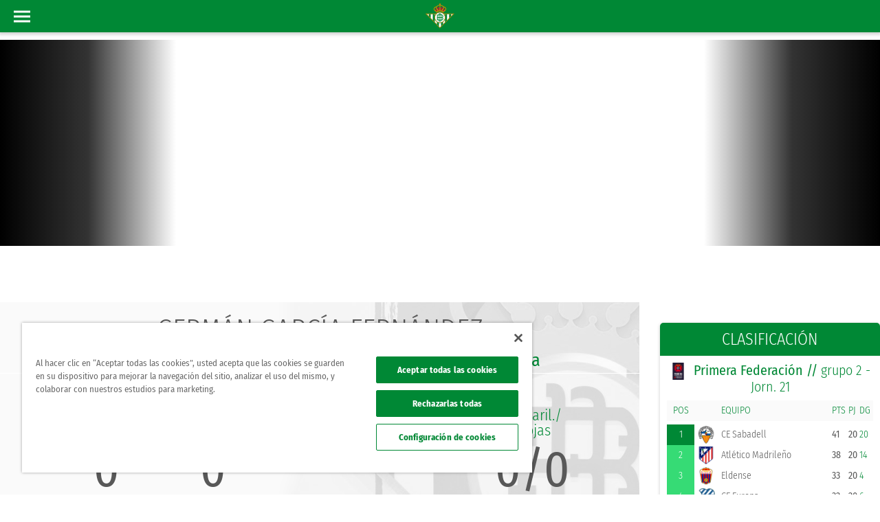

--- FILE ---
content_type: text/html; charset=UTF-8
request_url: https://www.realbetisbalompie.es/betis-deportivo/jugador/g-garcia-999302
body_size: 16961
content:
<meta name="csrf-token" content="7e651b2e202ee19ca149d9bbba570d0cf8979137d55566625c2435bd00a624da"><!DOCTYPE html>
<html xmlns="http://www.w3.org/1999/xhtml" xmlns:fb="https://www.facebook.com/2008/fbml" xml:lang="es-ES"
	lang="es-ES">

<head>
	<title>Germán García - </title>
	<meta http-equiv="Content-Type" content="text/html; charset=utf-8">
		<meta name="description" content="información y datos estadísticos de Germán García - ">
			<meta name="keywords" content="real betis balompie,real,betis,balompie">
			<link rel="shortcut icon" href="https://www.realbetisbalompie.es/media/img/favicon.ico" type="image/x-icon">
	<link rel="apple-touch-icon" sizes="57x57" href="https://www.realbetisbalompie.es/media/img/favicon/apple-icon-57x57.png">
	<link rel="apple-touch-icon" sizes="60x60" href="https://www.realbetisbalompie.es/media/img/favicon/apple-icon-60x60.png">
	<link rel="apple-touch-icon" sizes="72x72" href="https://www.realbetisbalompie.es/media/img/favicon/apple-icon-72x72.png">
	<link rel="apple-touch-icon" sizes="76x76" href="https://www.realbetisbalompie.es/media/img/favicon/apple-icon-76x76.png">
	<link rel="apple-touch-icon" sizes="114x114" href="https://www.realbetisbalompie.es/media/img/favicon/apple-icon-114x114.png">
	<link rel="apple-touch-icon" sizes="120x120" href="https://www.realbetisbalompie.es/media/img/favicon/apple-icon-120x120.png">
	<link rel="apple-touch-icon" sizes="144x144" href="https://www.realbetisbalompie.es/media/img/favicon/apple-icon-144x144.png">
	<link rel="apple-touch-icon" sizes="152x152" href="https://www.realbetisbalompie.es/media/img/favicon/apple-icon-152x152.png">
	<link rel="apple-touch-icon" sizes="180x180" href="https://www.realbetisbalompie.es/media/img/favicon/apple-icon-180x180.png">

	<meta property="fb:pages" content="171931856195395">
			<meta name="robots" content="index, follow">
	
			
			
		<meta name="viewport" content="width=device-width, initial-scale=1, maximum-scale=1">
	<meta name="theme-color" content="#009655">
	
	
	<!-- Google Tag Manager -->
	<script>(function (w, d, s, l, i) {
			w[l] = w[l] || []; w[l].push({
				'gtm.start':
					new Date().getTime(), event: 'gtm.js'
			}); var f = d.getElementsByTagName(s)[0],
				j = d.createElement(s), dl = l != 'dataLayer' ? '&l=' + l : ''; j.async = true; j.src =
					'https://www.googletagmanager.com/gtm.js?id=' + i + dl; f.parentNode.insertBefore(j, f);
		})(window, document, 'script', 'dataLayer', 'GTM-5VHBQCT8');</script>
	<!-- End Google Tag Manager -->


	<!-- Google Tag Manager -->
	<script>(function (w, d, s, l, i) { w[l] = w[l] || []; w[l].push({ 'gtm.start': new Date().getTime(), event: 'gtm.js' }); var f = d.getElementsByTagName(s)[0], j = d.createElement(s), dl = l != 'dataLayer' ? '&l=' + l : ''; j.async = true; j.src = 'https://www.googletagmanager.com/gtm.js?id=' + i + dl; f.parentNode.insertBefore(j, f); })(window, document, 'script', 'dataLayer', 'GTM-NMXK77P');</script>
	<!-- End Google Tag Manager -->

	<!-- Global site tag (gtag.js) - Google Analytics -->
	<script async src="https://www.googletagmanager.com/gtag/js?id=UA-44207547-4"></script>
	<script>
		window.dataLayer = window.dataLayer || [];
		function gtag() { dataLayer.push(arguments); }
		gtag('js', new Date());

		gtag('config', 'UA-44207547-4');
	</script>

			<link rel="canonical" href="https://www.realbetisbalompie.es/betis-deportivo/jugador/g-garcia-999302">
	
	<link rel="stylesheet" type="text/css" href="/media/css/style.css?ch=74345345368217" media="screen" ><link rel="stylesheet" type="text/css" href="/media/css/style_responsive.css?ch=74345345368217" media="screen" >
	
	
	
	
	
	
	<!-- OneTrust Cookies Consent Notice start for realbetisbalompie.es -->
	<script src="https://cdn.cookielaw.org/scripttemplates/otSDKStub.js"
		data-domain-script="9f2e586f-9920-400a-b66f-77f3bce3622b"></script>
	<script>
		function OptanonWrapper() { }
	</script>
	<!-- OneTrust Cookies Consent Notice end for realbetisbalompie.es -->



	<!-- Start VWO Async SmartCode -->
	<link rel="preconnect" href="https://dev.visualwebsiteoptimizer.com" />
	<script type='text/javascript' id='vwoCode'>
		window._vwo_code ||
			(function () {
				var w = window,
					d = document;
				var account_id = 1172332,
					version = 2.2,
					settings_tolerance = 2000,
					hide_element = 'body',
					hide_element_style = 'opacity:0 !important;filter:alpha(opacity=0) !important;background:none !important';
				/* DO NOT EDIT BELOW THIS LINE */
				if (f = !1, v = d.querySelector('#vwoCode'), cc = {}, -1 < d.URL.indexOf('__vwo_disable__') || w._vwo_code) return; try { var e = JSON.parse(localStorage.getItem('_vwo_' + account_id + '_config')); cc = e && 'object' == typeof e ? e : {} } catch (e) { } function r(t) { try { return decodeURIComponent(t) } catch (e) { return t } } var s = function () { var e = { combination: [], combinationChoose: [], split: [], exclude: [], uuid: null, consent: null, optOut: null }, t = d.cookie || ''; if (!t) return e; for (var n, i, o = /(?:^|;\s*)(?:(_vis_opt_exp_(\d+)_combi=([^;]*))|(_vis_opt_exp_(\d+)_combi_choose=([^;]*))|(_vis_opt_exp_(\d+)_split=([^:;]*))|(_vis_opt_exp_(\d+)_exclude=[^;]*)|(_vis_opt_out=([^;]*))|(_vwo_global_opt_out=[^;]*)|(_vwo_uuid=([^;]*))|(_vwo_consent=([^;]*)))/g; null !== (n = o.exec(t));)try { n[1] ? e.combination.push({ id: n[2], value: r(n[3]) }) : n[4] ? e.combinationChoose.push({ id: n[5], value: r(n[6]) }) : n[7] ? e.split.push({ id: n[8], value: r(n[9]) }) : n[10] ? e.exclude.push({ id: n[11] }) : n[12] ? e.optOut = r(n[13]) : n[14] ? e.optOut = !0 : n[15] ? e.uuid = r(n[16]) : n[17] && (i = r(n[18]), e.consent = i && 3 <= i.length ? i.substring(0, 3) : null) } catch (e) { } return e }(); function i() { var e = function () { if (w.VWO && Array.isArray(w.VWO)) for (var e = 0; e < w.VWO.length; e++) { var t = w.VWO[e]; if (Array.isArray(t) && ('setVisitorId' === t[0] || 'setSessionId' === t[0])) return !0 } return !1 }(), t = 'a=' + account_id + '&u=' + encodeURIComponent(w._vis_opt_url || d.URL) + '&vn=' + version + '&ph=1' + ('undefined' != typeof platform ? '&p=' + platform : '') + '&st=' + w.performance.now(); e || ((n = function () { var e, t = [], n = {}, i = w.VWO && w.VWO.appliedCampaigns || {}; for (e in i) { var o = i[e] && i[e].v; o && (t.push(e + '-' + o + '-1'), n[e] = !0) } if (s && s.combination) for (var r = 0; r < s.combination.length; r++) { var a = s.combination[r]; n[a.id] || t.push(a.id + '-' + a.value) } return t.join('|') }()) && (t += '&c=' + n), (n = function () { var e = [], t = {}; if (s && s.combinationChoose) for (var n = 0; n < s.combinationChoose.length; n++) { var i = s.combinationChoose[n]; e.push(i.id + '-' + i.value), t[i.id] = !0 } if (s && s.split) for (var o = 0; o < s.split.length; o++)t[(i = s.split[o]).id] || e.push(i.id + '-' + i.value); return e.join('|') }()) && (t += '&cc=' + n), (n = function () { var e = {}, t = []; if (w.VWO && Array.isArray(w.VWO)) for (var n = 0; n < w.VWO.length; n++) { var i = w.VWO[n]; if (Array.isArray(i) && 'setVariation' === i[0] && i[1] && Array.isArray(i[1])) for (var o = 0; o < i[1].length; o++) { var r, a = i[1][o]; a && 'object' == typeof a && (r = a.e, a = a.v, r && a && (e[r] = a)) } } for (r in e) t.push(r + '-' + e[r]); return t.join('|') }()) && (t += '&sv=' + n)), s && s.optOut && (t += '&o=' + s.optOut); var n = function () { var e = [], t = {}; if (s && s.exclude) for (var n = 0; n < s.exclude.length; n++) { var i = s.exclude[n]; t[i.id] || (e.push(i.id), t[i.id] = !0) } return e.join('|') }(); return n && (t += '&e=' + n), s && s.uuid && (t += '&id=' + s.uuid), s && s.consent && (t += '&consent=' + s.consent), w.name && -1 < w.name.indexOf('_vis_preview') && (t += '&pM=true'), w.VWO && w.VWO.ed && (t += '&ed=' + w.VWO.ed), t } code = { nonce: v && v.nonce, library_tolerance: function () { return 'undefined' != typeof library_tolerance ? library_tolerance : void 0 }, settings_tolerance: function () { return cc.sT || settings_tolerance }, hide_element_style: function () { return '{' + (cc.hES || hide_element_style) + '}' }, hide_element: function () { return performance.getEntriesByName('first-contentful-paint')[0] ? '' : 'string' == typeof cc.hE ? cc.hE : hide_element }, getVersion: function () { return version }, finish: function (e) { var t; f || (f = !0, (t = d.getElementById('_vis_opt_path_hides')) && t.parentNode.removeChild(t), e && ((new Image).src = 'https://dev.visualwebsiteoptimizer.com/ee.gif?a=' + account_id + e)) }, finished: function () { return f }, addScript: function (e) { var t = d.createElement('script'); t.type = 'text/javascript', e.src ? t.src = e.src : t.text = e.text, v && t.setAttribute('nonce', v.nonce), d.getElementsByTagName('head')[0].appendChild(t) }, load: function (e, t) { t = t || {}; var n = new XMLHttpRequest; n.open('GET', e, !0), n.withCredentials = !t.dSC, n.responseType = t.responseType || 'text', n.onload = function () { if (t.onloadCb) return t.onloadCb(n, e); 200 === n.status ? _vwo_code.addScript({ text: n.responseText }) : _vwo_code.finish('&e=loading_failure:' + e) }, n.onerror = function () { if (t.onerrorCb) return t.onerrorCb(e); _vwo_code.finish('&e=loading_failure:' + e) }, n.send() }, init: function () { var e, t = this.settings_tolerance(); w._vwo_settings_timer = setTimeout(function () { _vwo_code.finish() }, t), 'body' !== this.hide_element() ? (n = d.createElement('style'), e = (t = this.hide_element()) ? t + this.hide_element_style() : '', t = d.getElementsByTagName('head')[0], n.setAttribute('id', '_vis_opt_path_hides'), v && n.setAttribute('nonce', v.nonce), n.setAttribute('type', 'text/css'), n.styleSheet ? n.styleSheet.cssText = e : n.appendChild(d.createTextNode(e)), t.appendChild(n)) : (n = d.getElementsByTagName('head')[0], (e = d.createElement('div')).style.cssText = 'z-index: 2147483647 !important;position: fixed !important;left: 0 !important;top: 0 !important;width: 100% !important;height: 100% !important;background: white !important;', e.setAttribute('id', '_vis_opt_path_hides'), e.classList.add('_vis_hide_layer'), n.parentNode.insertBefore(e, n.nextSibling)); var n = 'https://dev.visualwebsiteoptimizer.com/j.php?' + i(); -1 !== w.location.search.indexOf('_vwo_xhr') ? this.addScript({ src: n }) : this.load(n + '&x=true', { l: 1 }) } }; w._vwo_code = code; code.init();
			})();
	</script>
	<!-- End VWO Async SmartCode -->
</head>

<body>

	<!-- Google Tag Manager (noscript) -->
	<noscript><iframe src="https://www.googletagmanager.com/ns.html?id=GTM-5VHBQCT8" height="0" width="0"
			style="display:none;visibility:hidden"></iframe></noscript>
	<!-- End Google Tag Manager (noscript) -->

	<!-- Google Tag Manager (noscript) -->
	<noscript><iframe src="https://www.googletagmanager.com/ns.html?id=GTM-NMXK77P" height="0" width="0"
			style="display:none;visibility:hidden"></iframe></noscript>
	<!-- End Google Tag Manager (noscript) -->
	<header>

	<input type="text" id="rawSSOToken" value="" hidden>
	<div id="login" hidden></div>


	<div class="header-wrapper">
		<div id="menu_desktop" class="bg3">
			<div class="row m0">
				<div class="col-sm-2 logo-wrapper">
					<a href="https://www.realbetisbalompie.es"><img src="/media/img/graphics/new_logos/logo_horizontal.svg"
							alt="logo"></a>
				</div>
				<div class="col-sm-10 right-menu-wrapper">
					<div class="bar-top">
						<div class="row">
							<div class="col-md-3">
								<ul class="social-list social-icos min">
																														<li><a class="s-ico w-ico-youtube" href="https://www.youtube.com/RealBetis"
													title="youtube" target="_blank"></a></li>
																					<li><a class="s-ico w-ico-twitter" href="https://www.twitter.com/RealBetis"
													title="twitter" target="_blank"></a></li>
																					<li><a class="s-ico w-ico-tiktok" href="https://www.tiktok.com/@realbetisbalompie"
													title="tiktok" target="_blank"></a></li>
																					<li><a class="s-ico w-ico-linkedin" href="https://www.linkedin.com/company/real-betis-balompie/"
													title="linkedin" target="_blank"></a></li>
																					<li><a class="s-ico w-ico-instagram" href="https://www.instagram.com/realbetisbalompie/"
													title="instagram" target="_blank"></a></li>
																					<li><a class="s-ico w-ico-facebook" href="https://www.facebook.com/realbetisbalompie/"
													title="facebook" target="_blank"></a></li>
																											</ul>
							</div>
							<div class="promo-header">
								<a href="https://www.realbetisbalompie.es/promociones">
									<div class="bg1 main-title p5 ph20">
										<p class="bold fs-t-4">promociones</p>
									</div>
								</a>
							</div>
							<div class="col-md-5">
								<!-- <a href="http://forevergreen.es/" class="forever-green">
									<img alt="Logo Forever Green"
										src="/media/img/resources/forevergreen/logo_forevergreen_w.png">
								</a> -->
							</div>
							<div class="col-md-4 right-box">
																								<div class="user-logued d-flex hidden">
									<a href="javascript:;" class="mr15 color-white" onclick="openUserMenu(event)"><img
											src="/static/img/graphics/ic/icon-profile-w.svg" alt="icon profile" /> Hola
										<span class="t-uc name-user">Admin</span></a>

								</div>
								<div class="bt-access">
									<div onclick="toggle_class('.flags', 'act');">
										<div class="ib va-m flags">
											<i class="dp-arrow"></i>
																								<a href="javascript:;" class="block ml5 pr">ES</a>
													<a href="https://en.realbetisbalompie.es/" class="block ml5 pr">EN</a>
													<a href="https://jp.realbetisbalompie.es/" class="block ml5 pr">JP</a>
																							</div>
									</div>
								</div>
								<div class="my-betis hidden">
									| <a target="_self"
										href="https://sso.realbetisbalompie.es/?token=yJhbGciOiJSUzUxMiIsInR5cCI6IkpXVCJ9.eyJ0eXBlIjoidXNlcl9waW5fcGFzcyIsInJldFVSTCI6InNvY2lvcy5yZWFsYmV0aXNiYWxvbXBpZS5lcy9zb2Npb3MvYXJlYS1wcml2YWRhIn0.[base64]&dynamicURL=realbetisbalompie.es/betis-deportivo"
										target="_blank" class="ml10 login-btn">
										<img loading="lazy" class="mr5" src="/static/img/graphics/ic/icon-profile-w.svg"
											alt="icon profile" /> Mi Betis
									</a>
								</div>
							</div>
						</div>
					</div>
					<nav class="menu-wrapper ib va-t">
						<ul class="hmenu">
																																		<li class="">
																						<a href="//shop.realbetisbalompie.es" target="_blank" class="menu-btn t-uc" >Tienda												</a>
										</li>
																																				<li class="">
																						<a href="https://www.realbetisbalompie.es/entradas/"  class="menu-btn t-uc" >Taquilla												</a>
										</li>
																																				<li class="">
																						<a href="javascript:;"  class="menu-btn t-uc" onclick='openMenuHeader(this, "#drop_15");'>VIP												<i class="dp-arrow"></i></a>
										</li>
																																				<li class="">
																						<a href="javascript:;"  class="menu-btn t-uc" onclick='openMenuHeader(this, "#drop_6");'>Club												<i class="dp-arrow"></i></a>
										</li>
																																				<li class="">
																						<a href="javascript:;"  class="menu-btn t-uc" onclick='openMenuHeader(this, "#drop_2");'>Actualidad												<i class="dp-arrow"></i></a>
										</li>
																																				<li class="act">
																						<a href="javascript:;"  class="menu-btn t-uc" onclick='openMenuHeader(this, "#drop_3");'>Equipos												<i class="dp-arrow"></i></a>
										</li>
																																				<li class="">
																						<a href="https://cloud.mc.realbetisbalompie.es/MeVoyContigo-Movilidad" target="_blank" class="menu-btn t-uc" >Movilidad												</a>
										</li>
																																				<li class="">
																						<a href="javascript:;"  class="menu-btn t-uc" onclick='openMenuHeader(this, "#drop_5");'>RTV Betis												<i class="dp-arrow"></i></a>
										</li>
																																				<li class="">
																						<a href="javascript:;"  class="menu-btn t-uc" onclick='openMenuHeader(this, "#drop_7");'>Atención al Bético												<i class="dp-arrow"></i></a>
										</li>
																																				<li class="">
																						<a href="https://www.realbetisbalompie.es/academias"  class="menu-btn t-uc" >Academy												</a>
										</li>
																																				<li class="">
																						<a href="javascript:;"  class="menu-btn t-uc" onclick='openMenuHeader(this, "#drop_8");'>Fundación												<i class="dp-arrow"></i></a>
										</li>
																																				<li class="">
																						<a href="https://www.realbetisbalompie.es/accionistas/"  class="menu-btn t-uc" >Accionistas												</a>
										</li>
																														</ul>
						<div class="menu">
																	<div class="menuCols-1"
											style="position:relative;">
											<div id="drop_15" class="dropDown row ph0">
																									<div class="menuCols ph20">
																												<ul>
															
																<li>
																																																						<a href="/vip/"
																				>Entradas Vip																			</a>
																																																																					</li>
															
																<li>
																																																						<a href="/club_negocio/"
																				>Club De Negocio																			</a>
																																																																					</li>
															
																<li>
																																			<b>																			<a href="/celebraciones-eventos-sevilla/"
																				>Eventos																			</a>
																			</b>																																																		</li>
															
																<li>
																																																						<a href="/vip-la-cartuja/"
																				>Abonos VIP La Cartuja 																			</a>
																																																																							<div class="pr tag-new">
																			<div class="tag-new-form">
																				<span class="alert-new">nuevo</span>
																			</div>
																			<div class="tag-new-triangle"></div>
																		</div>
																																	</li>
															
														</ul>
													</div>
																							</div>
										</div>
																				<div class="menuCols-2"
											style="position:relative;">
											<div id="drop_6" class="dropDown row ph0">
																									<div class="menuCols ph20">
																												<ul>
															
																<li>
																																																						<a href="/club/el-betis/"
																				>El Club: Real Betis Balompié																			</a>
																																																																					</li>
															
																<li>
																																																						<a href="/club/la-historia/"
																				>Historia																			</a>
																																																																					</li>
															
																<li>
																																																						<a href="/club/estadio-benito-villamarin/"
																				>Estadio Benito Villamarín																			</a>
																																																																					</li>
															
																<li>
																																																						<a href="/club/la-cartuja"
																				>Estadio La Cartuja																			</a>
																																																																					</li>
															
																<li>
																																																						<a href="/club/ciudad-deportiva-luis-del-sol/"
																				>Ciudad Deportiva Luis Del Sol																			</a>
																																																																					</li>
															
																<li>
																																																						<a href="/club/ciudad-deportiva-rafael-gordillo"
																				>Ciudad Deportiva Rafael Gordillo																			</a>
																																																																					</li>
															
																<li>
																																																						<a href="/club/consejo-de-administracion/"
																				>Consejo De Administración																			</a>
																																																																					</li>
															
														</ul>
													</div>
																									<div class="menuCols ph20">
																												<ul>
															
																<li>
																																																						<a href="/club/ley-de-transparencia/"
																				>Ley De Transparencia																			</a>
																																																																					</li>
															
																<li>
																																																						<a href="/patrocinadores/"
																				>Patrocinadores																			</a>
																																																																					</li>
															
																<li>
																																																						<a href="/club_negocio/"
																				>Real Betis Club De Negocios																			</a>
																																																																					</li>
															
																<li>
																																			<b>																			<a href="/celebraciones-eventos-sevilla/"
																				>Eventos																			</a>
																			</b>																																																		</li>
															
																<li>
																																																						<a href="/tour-real-betis"
																				>Betis Tour Experience																			</a>
																																																																					</li>
															
																<li>
																																																						<a href="/sostenibilidad"
																				>Sostenibilidad																			</a>
																																																																					</li>
															
														</ul>
													</div>
																							</div>
										</div>
																				<div class="menuCols-1"
											style="position:relative;">
											<div id="drop_2" class="dropDown row ph0">
																									<div class="menuCols ph20">
																												<ul>
															
																<li>
																																																						<a href="/noticias/actualidad/"
																				>Actualidad																			</a>
																																																																					</li>
															
																<li>
																																																						<a href="/partidos/"
																				>Partidos																			</a>
																																																																					</li>
															
																<li>
																																																						<a href="/matchday/"
																				>Matchday																			</a>
																																																																					</li>
															
																<li>
																																																						<a href="/noticias/area-social/"
																				>Área Social																			</a>
																																																																					</li>
															
																<li>
																																																						<a href="/noticias/cantera/"
																				>Cantera																			</a>
																																																																					</li>
															
																<li>
																																																						<a href="/noticias/feminas/"
																				>Fútbol Femenino																			</a>
																																																																					</li>
															
														</ul>
													</div>
																							</div>
										</div>
																				<div class="menuCols-3"
											style="position:relative;">
											<div id="drop_3" class="dropDown row ph0">
																									<div class="menuCols ph20">
														
															<div class="t-uc color-main"><a
																	href="https://www.realbetisbalompie.es/primer-equipo/portada/">Primer Equipo</a>
															</div>
																												<ul>
															
																<li>
																																																						<a href="/primer-equipo/plantilla/"
																				>Plantilla																			</a>
																																																																					</li>
															
																<li>
																																																						<a href="/primer-equipo/partidos/"
																				>Partidos																			</a>
																																																																					</li>
															
																<li>
																																																						<a href="/primer-equipo/clasificacion/"
																				>Clasificación																			</a>
																																																																					</li>
															
																<li>
																																																						<a href="/noticias/actualidad/"
																				>Noticias																			</a>
																																																																					</li>
															
														</ul>
													</div>
																									<div class="menuCols ph20">
														
															<div class="t-uc color-main"><a
																	href="https://www.realbetisbalompie.es/cantera/portada/">Cantera</a>
															</div>
																												<ul>
															
																<li>
																																																						<a href="/cantera/plantilla/"
																				>Plantilla																			</a>
																																																																					</li>
															
																<li>
																																																						<a href="/cantera/partidos/"
																				>Partidos																			</a>
																																																																					</li>
															
																<li>
																																																						<a href="/cantera/clasificacion/"
																				>Clasificación																			</a>
																																																																					</li>
															
																<li>
																																																						<a href="/noticias/cantera/"
																				>Noticias																			</a>
																																																																					</li>
															
														</ul>
													</div>
																									<div class="menuCols ph20">
														
															<div class="t-uc color-main"><a
																	href="https://www.realbetisbalompie.es/feminas/portada/">Femenino</a>
															</div>
																												<ul>
															
																<li>
																																																						<a href="/feminas/plantilla/"
																				>Plantilla																			</a>
																																																																					</li>
															
																<li>
																																																						<a href="/feminas/partidos/"
																				>Partidos																			</a>
																																																																					</li>
															
																<li>
																																																						<a href="/feminas/clasificacion/"
																				>Clasificación																			</a>
																																																																					</li>
															
																<li>
																																																						<a href="/noticias/feminas/"
																				>Noticias																			</a>
																																																																					</li>
															
														</ul>
													</div>
																							</div>
										</div>
																				<div class="menuCols-2"
											style="position:relative;">
											<div id="drop_5" class="dropDown row ph0">
																									<div class="menuCols ph20">
														
															<div class="t-uc color-main"><a
																	href="https://www.realbetisbalompie.es/rtvbetis/directo-tv/">TV</a>
															</div>
																												<ul>
															
																<li>
																																																						<a href="/rtvbetis/directo-tv/"
																				>TV En Directo																			</a>
																																																																					</li>
															
																<li>
																																																						<a href="/rtvbetis/a-la-carta-tv/"
																				>TV A La Carta																			</a>
																																																																					</li>
															
																<li>
																																																						<a href="/rtvbetis/programacion-tv/"
																				>Programación TV																			</a>
																																																																					</li>
															
														</ul>
													</div>
																									<div class="menuCols ph20">
														
															<div class="t-uc color-main"><a
																	href="https://www.realbetisbalompie.es/rtvbetis/directo-radio">Radio</a>
															</div>
																												<ul>
															
																<li>
																																																						<a href="/rtvbetis/directo-radio/"
																				>Radio En Directo																			</a>
																																																																					</li>
															
																<li>
																																																						<a href="/rtvbetis/a-la-carta-radio/"
																				>Radio A La Carta																			</a>
																																																																					</li>
															
																<li>
																																																						<a href="/rtvbetis/programacion-radio/"
																				>Programación Radio																			</a>
																																																																					</li>
															
														</ul>
													</div>
																							</div>
										</div>
																				<div class="menuCols-2"
											style="position:relative;">
											<div id="drop_7" class="dropDown row ph0">
																									<div class="menuCols ph20">
																												<ul>
															
																<li>
																																																						<a href="https://socios.realbetisbalompie.es/socios"
																				target="_blank">Área De Socios																			</a>
																																																																					</li>
															
																<li>
																																																						<a href="https://socios.realbetisbalompie.es/hazte-soy-betico/layout/datos-personales"
																				target="_blank">Alta Socio No Abonado																			</a>
																																																																					</li>
															
																<li>
																																																						<a href="/club/contacto"
																				>Contactar																			</a>
																																																																					</li>
															
																<li>
																																																						<a href="/club/fotos-con-el-equipo/"
																				>Fotos Con El Equipo																			</a>
																																																																					</li>
															
														</ul>
													</div>
																									<div class="menuCols ph20">
																												<ul>
															
																<li>
																																																						<a href="https://socios.realbetisbalompie.es/socios/area-penya/login"
																				target="_blank">Área De Peñas																			</a>
																																																																					</li>
															
																<li>
																																																						<a href="/fans_club/"
																				>Peñas Béticas																			</a>
																																																																					</li>
															
																<li>
																																																						<a href="/accesibilidad"
																				>Accesibilidad																			</a>
																																																																					</li>
															
																<li>
																																																						<a href="/faqs"
																				>FAQs																			</a>
																																																																					</li>
															
														</ul>
													</div>
																							</div>
										</div>
																				<div class="menuCols-1"
											style="position:relative;">
											<div id="drop_8" class="dropDown row ph0">
																									<div class="menuCols ph20">
														
															<div class="t-uc color-main"><a
																	href="https://www.realbetisbalompie.es/fundacion/">Fundación</a>
															</div>
																												<ul>
															
																<li>
																																																						<a href="https://voluntarios.realbetisbalompie.es/home"
																				target="_blank">Voluntarios																			</a>
																																																																					</li>
															
																<li>
																																																						<a href="/fundacion/fines-de-la-fundacion/"
																				>Fines De La Fundación																			</a>
																																																																					</li>
															
																<li>
																																																						<a href="/fundacion/saludo-del-presidente/"
																				>Saludo Del Presidente																			</a>
																																																																					</li>
															
																<li>
																																																						<a href="/fundacion/patronato-fundacion/"
																				>Patronato																			</a>
																																																																					</li>
															
																<li>
																																																						<a href="/fundacion/estatutos-y-memoria/"
																				>Estatutos																			</a>
																																																																					</li>
															
																<li>
																																																						<a href="/fundacion/colaboraciones/"
																				>Colaboraciones																			</a>
																																																																					</li>
															
																<li>
																																																						<a href="/fundacion/plantilla-genuine/"
																				>Equipos																			</a>
																																																																					</li>
															
																<li>
																																																						<a href="/fundacion/contacto-fundacion/"
																				>Contacto																			</a>
																																																																					</li>
															
																<li>
																																																						<a href="/fundacion/la_revista/"
																				>La Revista																			</a>
																																																																					</li>
															
																<li>
																																																						<a href="/fundacion/objetivos-de-desarrollo-sostenibles/"
																				>Ods																			</a>
																																																																					</li>
															
														</ul>
													</div>
																							</div>
										</div>
																</div>
					</nav>
				</div>
			</div>
		</div>
		<div id="menu_mobile">
			<div class="mb-wrapper bg3 ta-c pr">
				<a href="#" data-activates="slide-out" class="button-collapse pa"><span
						class="btn-bar pr mv15"></span></a>

				<div class="ib logo-wrapper">
					<a href="https://www.realbetisbalompie.es"><img src="/media/img/graphics/new_logos/logo_shield.svg"
							alt="logo"></a>
				</div>

							</div>
		</div>

		<ul id="slide-out" class="side-nav hmenu-mobile">
			<li class="account bg3 p10">
				<div class="flag pr">
					<div class="d-flex ai-c">
						<div onclick="toggle_class('.flags', 'act');">
							<div class="ib va-m flags color-white mt15">
								<i class="dp-arrow"></i>

																		<a href="javascript:;" class="block ml5 pr">ES</a>
										<a href="https://en.realbetisbalompie.es/" class="block ml5 pr">EN</a>
										<a href="https://jp.realbetisbalompie.es/" class="block ml5 pr">JP</a>
																	</div>
						</div>
						<div class="user-logued d-flex ai-c hidden">
							<div class="img-wrapper ib va-m  mr5">
								<img loading="lazy"
									src="https://thumb2.besoccerapps.com/rbetis/avatars/default.png?size=58x">
							</div>
							<a href="javascript:;" class="mr15 color-white" onclick="openUserMenu(event)">
								Hola <p class="t-uc name-user fs-1"
									style="max-width:calc(100% - 20px);white-space:pre-line;">ADMIN</p>
							</a>
						</div>

						<div class="my-betis d-flex ai-c mr5 hidden">
							<div class="ib va-m img-wrapper"><img loading="lazy"
									src="https://thumb2.besoccerapps.com/rbetis/avatars/default.png?size=58x"></div>
							<a target="_self"
								href="https://sso.realbetisbalompie.es/?token=yJhbGciOiJSUzUxMiIsInR5cCI6IkpXVCJ9.eyJ0eXBlIjoidXNlcl9waW5fcGFzcyIsInJldFVSTCI6InNvY2lvcy5yZWFsYmV0aXNiYWxvbXBpZS5lcy9zb2Npb3MvYXJlYS1wcml2YWRhIn0.[base64]&dynamicURL=realbetisbalompie.es/betis-deportivo"
								target="_blank" class="ml10">Mi Betis</a>
						</div>
					</div>
				</div>
			</li>
			<li class="ph10 pb5 mt10">
				<a href="https://www.realbetisbalompie.es/promociones" target="_blank" class="menu-btn t-uc">
					<i class="menu-ico mi-1"></i>
					<b class="pr">promociones</b>
				</a>
			</li>
							<li
					class="ph10 pb5  ">
					<a href="//shop.realbetisbalompie.es" target="_blank"						class="menu-btn t-uc" >
						<i class="menu-ico mi-9"></i>
						<b class="pr">
							Tienda													</b>
					</a>

									</li>
							<li
					class="ph10 pb5  ">
					<a href="/entradas/" 						class="menu-btn t-uc" >
						<i class="menu-ico mi-10"></i>
						<b class="pr">
							Taquilla													</b>
					</a>

									</li>
							<li
					class="ph10 pb5 menuCols-1 ">
					<a href="javascript:;" 						class="menu-btn t-uc" onclick='toggle_class(this, "open");'>
						<i class="menu-ico mi-15"></i>
						<b class="pr">
							Vip							<i class="arrow"></i>						</b>
					</a>

											<div class="submenu">
															<ul>
																														<li class="pv5">
																																							<a href="/vip/" 															class="color-gray">Entradas Vip</a>
																																					</li>
																																								<li class="pv5">
																																							<a href="/club_negocio/" 															class="color-gray">Club De Negocio</a>
																																					</li>
																																								<li class="pv5">
																									<b>														<a href="/celebraciones-eventos-sevilla/" 															class="color-gray">Eventos</a>
														</b>																							</li>
																																								<li class="pv5">
																																							<a href="/vip-la-cartuja/" 															class="color-gray">Abonos VIP La Cartuja </a>
																																					</li>
																											</ul>
													</div>
									</li>
							<li
					class="ph10 pb5 menuCols-2 ">
					<a href="javascript:;" 						class="menu-btn t-uc" onclick='toggle_class(this, "open");'>
						<i class="menu-ico mi-6"></i>
						<b class="pr">
							Club							<i class="arrow"></i>						</b>
					</a>

											<div class="submenu">
															<ul>
																														<li class="pv5">
																																							<a href="/club/el-betis/" 															class="color-gray">El Club: Real Betis Balompié</a>
																																					</li>
																																								<li class="pv5">
																																							<a href="/club/la-historia/" 															class="color-gray">Historia</a>
																																					</li>
																																								<li class="pv5">
																																							<a href="/club/estadio-benito-villamarin/" 															class="color-gray">Estadio Benito Villamarín</a>
																																					</li>
																																								<li class="pv5">
																																							<a href="/club/la-cartuja" 															class="color-gray">Estadio La Cartuja</a>
																																					</li>
																																								<li class="pv5">
																																							<a href="/club/ciudad-deportiva-luis-del-sol/" 															class="color-gray">Ciudad Deportiva Luis Del Sol</a>
																																					</li>
																																								<li class="pv5">
																																							<a href="/club/ciudad-deportiva-rafael-gordillo" 															class="color-gray">Ciudad Deportiva Rafael Gordillo</a>
																																					</li>
																																								<li class="pv5">
																																							<a href="/club/consejo-de-administracion/" 															class="color-gray">Consejo De Administración</a>
																																					</li>
																											</ul>
															<ul>
																														<li class="pv5">
																																							<a href="/club/ley-de-transparencia/" 															class="color-gray">Ley De Transparencia</a>
																																					</li>
																																								<li class="pv5">
																																							<a href="/patrocinadores/" 															class="color-gray">Patrocinadores</a>
																																					</li>
																																								<li class="pv5">
																																							<a href="/club_negocio/" 															class="color-gray">Real Betis Club De Negocios</a>
																																					</li>
																																								<li class="pv5">
																									<b>														<a href="/celebraciones-eventos-sevilla/" 															class="color-gray">Eventos</a>
														</b>																							</li>
																																								<li class="pv5">
																																							<a href="/tour-real-betis" 															class="color-gray">Betis Tour Experience</a>
																																					</li>
																																								<li class="pv5">
																																							<a href="/sostenibilidad" 															class="color-gray">Sostenibilidad</a>
																																					</li>
																											</ul>
													</div>
									</li>
							<li
					class="ph10 pb5 menuCols-1 ">
					<a href="javascript:;" 						class="menu-btn t-uc" onclick='toggle_class(this, "open");'>
						<i class="menu-ico mi-2"></i>
						<b class="pr">
							Actualidad							<i class="arrow"></i>						</b>
					</a>

											<div class="submenu">
															<ul>
																														<li class="pv5">
																																							<a href="/noticias/actualidad/" 															class="color-gray">Actualidad</a>
																																					</li>
																																								<li class="pv5">
																																							<a href="/partidos/" 															class="color-gray">Partidos</a>
																																					</li>
																																								<li class="pv5">
																																							<a href="/matchday/" 															class="color-gray">Matchday</a>
																																					</li>
																																								<li class="pv5">
																																							<a href="/noticias/area-social/" 															class="color-gray">Área Social</a>
																																					</li>
																																								<li class="pv5">
																																							<a href="/noticias/cantera/" 															class="color-gray">Cantera</a>
																																					</li>
																																								<li class="pv5">
																																							<a href="/noticias/feminas/" 															class="color-gray">Fútbol Femenino</a>
																																					</li>
																											</ul>
													</div>
									</li>
							<li
					class="ph10 pb5 menuCols-3 act">
					<a href="javascript:;" 						class="menu-btn t-uc" onclick='toggle_class(this, "open");'>
						<i class="menu-ico mi-3"></i>
						<b class="pr">
							Equipos							<i class="arrow"></i>						</b>
					</a>

											<div class="submenu">
																<div class="t-uc color-main gray-line"><a
											href="/primer-equipo/portada/">Primer Equipo</a></div>
																<ul>
																														<li class="pv5">
																																							<a href="/primer-equipo/plantilla/" 															class="color-gray">Plantilla</a>
																																					</li>
																																								<li class="pv5">
																																							<a href="/primer-equipo/partidos/" 															class="color-gray">Partidos</a>
																																					</li>
																																								<li class="pv5">
																																							<a href="/primer-equipo/clasificacion/" 															class="color-gray">Clasificación</a>
																																					</li>
																																								<li class="pv5">
																																							<a href="/noticias/actualidad/" 															class="color-gray">Noticias</a>
																																					</li>
																											</ul>
																<div class="t-uc color-main gray-line"><a
											href="/cantera/portada/">Cantera</a></div>
																<ul>
																														<li class="pv5">
																																							<a href="/cantera/plantilla/" 															class="color-gray">Plantilla</a>
																																					</li>
																																								<li class="pv5">
																																							<a href="/cantera/partidos/" 															class="color-gray">Partidos</a>
																																					</li>
																																								<li class="pv5">
																																							<a href="/cantera/clasificacion/" 															class="color-gray">Clasificación</a>
																																					</li>
																																								<li class="pv5">
																																							<a href="/noticias/cantera/" 															class="color-gray">Noticias</a>
																																					</li>
																											</ul>
																<div class="t-uc color-main gray-line"><a
											href="/feminas/portada/">Femenino</a></div>
																<ul>
																														<li class="pv5">
																																							<a href="/feminas/plantilla/" 															class="color-gray">Plantilla</a>
																																					</li>
																																								<li class="pv5">
																																							<a href="/feminas/partidos/" 															class="color-gray">Partidos</a>
																																					</li>
																																								<li class="pv5">
																																							<a href="/feminas/clasificacion/" 															class="color-gray">Clasificación</a>
																																					</li>
																																								<li class="pv5">
																																							<a href="/noticias/feminas/" 															class="color-gray">Noticias</a>
																																					</li>
																											</ul>
													</div>
									</li>
							<li
					class="ph10 pb5  ">
					<a href="https://cloud.mc.realbetisbalompie.es/MeVoyContigo-Movilidad" target="_blank"						class="menu-btn t-uc" >
						<i class="menu-ico mi-18"></i>
						<b class="pr">
							Movilidad													</b>
					</a>

									</li>
							<li
					class="ph10 pb5 menuCols-2 ">
					<a href="javascript:;" 						class="menu-btn t-uc" onclick='toggle_class(this, "open");'>
						<i class="menu-ico mi-5"></i>
						<b class="pr">
							RTV Betis							<i class="arrow"></i>						</b>
					</a>

											<div class="submenu">
																<div class="t-uc color-main gray-line"><a
											href="/rtvbetis/directo-tv/">TV</a></div>
																<ul>
																														<li class="pv5">
																																							<a href="/rtvbetis/directo-tv/" 															class="color-gray">TV En Directo</a>
																																					</li>
																																								<li class="pv5">
																																							<a href="/rtvbetis/a-la-carta-tv/" 															class="color-gray">TV A La Carta</a>
																																					</li>
																																								<li class="pv5">
																																							<a href="/rtvbetis/programacion-tv/" 															class="color-gray">Programación TV</a>
																																					</li>
																											</ul>
																<div class="t-uc color-main gray-line"><a
											href="/rtvbetis/directo-radio">Radio</a></div>
																<ul>
																														<li class="pv5">
																																							<a href="/rtvbetis/directo-radio/" 															class="color-gray">Radio En Directo</a>
																																					</li>
																																								<li class="pv5">
																																							<a href="/rtvbetis/a-la-carta-radio/" 															class="color-gray">Radio A La Carta</a>
																																					</li>
																																								<li class="pv5">
																																							<a href="/rtvbetis/programacion-radio/" 															class="color-gray">Programación Radio</a>
																																					</li>
																											</ul>
													</div>
									</li>
							<li
					class="ph10 pb5 menuCols-2 ">
					<a href="javascript:;" 						class="menu-btn t-uc" onclick='toggle_class(this, "open");'>
						<i class="menu-ico mi-7"></i>
						<b class="pr">
							Atención Al Bético							<i class="arrow"></i>						</b>
					</a>

											<div class="submenu">
															<ul>
																														<li class="pv5">
																																							<a href="https://socios.realbetisbalompie.es/socios" target="_blank"															class="color-gray">Área De Socios</a>
																																					</li>
																																								<li class="pv5">
																																							<a href="https://socios.realbetisbalompie.es/hazte-soy-betico/layout/datos-personales" target="_blank"															class="color-gray">Alta Socio No Abonado</a>
																																					</li>
																																								<li class="pv5">
																																							<a href="/club/contacto" 															class="color-gray">Contactar</a>
																																					</li>
																																								<li class="pv5">
																																							<a href="/club/fotos-con-el-equipo/" 															class="color-gray">Fotos Con El Equipo</a>
																																					</li>
																											</ul>
															<ul>
																														<li class="pv5">
																																							<a href="https://socios.realbetisbalompie.es/socios/area-penya/login" target="_blank"															class="color-gray">Área De Peñas</a>
																																					</li>
																																								<li class="pv5">
																																							<a href="/fans_club/" 															class="color-gray">Peñas Béticas</a>
																																					</li>
																																								<li class="pv5">
																																							<a href="/accesibilidad" 															class="color-gray">Accesibilidad</a>
																																					</li>
																																								<li class="pv5">
																																							<a href="/faqs" 															class="color-gray">FAQs</a>
																																					</li>
																											</ul>
													</div>
									</li>
							<li
					class="ph10 pb5  ">
					<a href="/academias" 						class="menu-btn t-uc" >
						<i class="menu-ico mi-12"></i>
						<b class="pr">
							Academy													</b>
					</a>

									</li>
							<li
					class="ph10 pb5 menuCols-1 ">
					<a href="javascript:;" 						class="menu-btn t-uc" onclick='toggle_class(this, "open");'>
						<i class="menu-ico mi-8"></i>
						<b class="pr">
							Fundación							<i class="arrow"></i>						</b>
					</a>

											<div class="submenu">
																<div class="t-uc color-main gray-line"><a
											href="/fundacion/">Fundación</a></div>
																<ul>
																														<li class="pv5">
																																							<a href="https://voluntarios.realbetisbalompie.es/home" target="_blank"															class="color-gray">Voluntarios</a>
																																					</li>
																																								<li class="pv5">
																																							<a href="/fundacion/fines-de-la-fundacion/" 															class="color-gray">Fines De La Fundación</a>
																																					</li>
																																								<li class="pv5">
																																							<a href="/fundacion/saludo-del-presidente/" 															class="color-gray">Saludo Del Presidente</a>
																																					</li>
																																								<li class="pv5">
																																							<a href="/fundacion/patronato-fundacion/" 															class="color-gray">Patronato</a>
																																					</li>
																																								<li class="pv5">
																																							<a href="/fundacion/estatutos-y-memoria/" 															class="color-gray">Estatutos</a>
																																					</li>
																																								<li class="pv5">
																																							<a href="/fundacion/colaboraciones/" 															class="color-gray">Colaboraciones</a>
																																					</li>
																																								<li class="pv5">
																																							<a href="/fundacion/plantilla-genuine/" 															class="color-gray">Equipos</a>
																																					</li>
																																								<li class="pv5">
																																							<a href="/fundacion/contacto-fundacion/" 															class="color-gray">Contacto</a>
																																					</li>
																																								<li class="pv5">
																																							<a href="/fundacion/la_revista/" 															class="color-gray">La Revista</a>
																																					</li>
																																								<li class="pv5">
																																							<a href="/fundacion/objetivos-de-desarrollo-sostenibles/" 															class="color-gray">Ods</a>
																																					</li>
																											</ul>
													</div>
									</li>
							<li
					class="ph10 pb5  ">
					<a href="/accionistas/" 						class="menu-btn t-uc" >
						<i class="menu-ico mi-13"></i>
						<b class="pr">
							Accionistas													</b>
					</a>

									</li>
					</ul>
	</div>
	<!-- MENÚ VERTICAL USUARIO (para escritorio y móvil) -->
	<div id="userMenu" class="user-menu hidden">
		<div class="user-menu-header">
			<div class="d-flex ai-c">
				<img class="mr10" src="/static/img/graphics/ic/icon-profile-w.svg" />
				<div>Hola <span class="t-uc name-user">Admin</span></div>
			</div>
			<a href="javascript:;" class="close-user-menu" onclick="closeUserMenu()">X</a>
		</div>
		<ul class="d-flex column ai-c type-socio">
			<li><a href="https://socios.realbetisbalompie.es/socios/area-privada/datos-personales">Datos personales</a>
			</li>
			<li><a href="https://socios.realbetisbalompie.es/socios/area-privada/notificaciones">Comunicados</a></li>
			<li><a href="https://socios.realbetisbalompie.es/socios/area-privada/inscripciones">Inscripciones</a></li>
			<li><a href="https://socios.realbetisbalompie.es/socios/area-privada/gestion-pagos">Gestión de pagos</a>
			</li>
			<li><a href="https://socios.realbetisbalompie.es/socios/area-privada/servicios-abonado">Servicios del
					abonado</a></li>
			<li><a href="https://socios.realbetisbalompie.es/socios/area-privada/beneficios-betico">Beneficios soy
					Bético</a></li>
			<li><a href="https://socios.realbetisbalompie.es/socios/procesos-activos">Procesos activos</a></li>
			<li class="mt20">
				<a href="https://sso.realbetisbalompie.es/logout?token=eyJhbGciOiJSUzUxMiIsInR5cCI6IkpXVCJ9.eyJ0eXBlIjoidXNlcl9waW5fcGFzcyIsInJldFVSTCI6InNvY2lvcy5yZWFsYmV0aXNiYWxvbXBpZS5lcy9zb2Npb3MvYXJlYS1wcml2YWRhIn0.[base64]&dynamicURL=https://www.realbetisbalompie.es/"
					class="logout-btn">
					<div class="bg1 p5 ph20">
						<p class="color-main">Cerrar sesión</p>
					</div>
				</a>
			</li>
		</ul>
		<ul class="d-flex column ai-c type-fan hidden">
			<li><a href="https://socios.realbetisbalompie.es/socios/membresia/datos-personales">Datos personales</a>
			</li>
			<li><a href="https://socios.realbetisbalompie.es/socios/membresia">Membresía</a></li>
			<li><a href="https://socios.realbetisbalompie.es/socios/membresia/notificaciones">Comunicados</a></li>
			<li class="mt20">
				<a href="https://sso.realbetisbalompie.es/logout?token=eyJhbGciOiJSUzUxMiIsInR5cCI6IkpXVCJ9.eyJ0eXBlIjoidXNlcl9waW5fcGFzcyIsInJldFVSTCI6InNvY2lvcy5yZWFsYmV0aXNiYWxvbXBpZS5lcy9zb2Npb3MvYXJlYS1wcml2YWRhIn0.[base64]&dynamicURL=https://www.realbetisbalompie.es/"
					class="logout-btn">
					<div class="bg1 p5 ph20">
						<p class="color-main">Cerrar sesión</p>
					</div>
				</a>
			</li>
		</ul>
	</div>
</header>
<script src="https://www.realbetisbalompie.es/media/js/jquery-3.2.1.min.js?ch=21220924"></script>
<script src="/ajax/sso_misc/jwt-hometool/dist/js/main.js" charset="utf-8"></script>

<script>

	$(document).ready(function () {

		setTimeout(function () {
			data = '';
			var rawJSON = $('#login').html().replace('Login: ', '');
			if (rawJSON) {
				data = JSON.parse(rawJSON);
			}

			if (data) {
				$('.name-user').html(data.name);
				$('.user-logued').removeClass('hidden');
				$('.my-betis').addClass('hidden');
				if (data.type == 1) {
					$('.type-fan').addClass('hidden');
					$('.type-socio').removeClass('hidden');
				} else if (data.type == 2) {
					$('.type-fan').removeClass('hidden');
					$('.type-socio').addClass('hidden');
				}
			} else {
				$('.my-betis').removeClass('hidden');
			}
			verificarYocultarElementos();

		}, 1000);
		//})
		setTimeout(function () {
			if ($('#login').html() == '') {
				$('#msg').html('No se ha detectado inicio de sesión');
				$('#msg').show();
			}
		}, 1000);
	});


	function getCookie(name) {
		const nameEQ = name + "=";
		const ca = document.cookie.split(';');
		for (let i = 0; i < ca.length; i++) {
			let c = ca[i];
			while (c.charAt(0) === ' ') c = c.substring(1, c.length);
			if (c.indexOf(nameEQ) === 0) return c.substring(nameEQ.length, c.length);
		}
		return null;
	}

	function ocultarFooter() {
		const footer = document.querySelector('footer');
		if (footer) {
			footer.style.display = 'none';
		}
	}

	function ocultarHeaderWrapper() {
		const header = document.querySelector('.header-wrapper');
		if (header) {
			header.style.display = 'none';
		}
	}

	function ocultarBreadcrumb() {
		// Busca el elemento que tenga la clase 'breadcrumb'
		const breadcrumb = document.querySelector('.breadcrumb');

		// Si lo encuentra, lo oculta
		if (breadcrumb) {
			breadcrumb.style.display = 'none';
		}

		const breadcrumb2 = document.querySelector("ul.breadcrumb.t-uc.mb30.bg2.oh");
		if (breadcrumb2) {
			breadcrumb2.style.display = "none";
		}
	}

	function verificarYocultarElementos() {
		const valorCookieApp = getCookie('BETISAPP');

		// Comprueba si la cookie existe y si su valor es exactamente "1"
		if (valorCookieApp === "BETIS") {

			// Llama a las tres funciones que creamos antes
			ocultarFooter();
			ocultarHeaderWrapper();
			ocultarBreadcrumb();

			$("main").css("margin-top", "0");

		}
	}

	document.addEventListener("DOMContentLoaded", function () {
		verificarYocultarElementos();

	});
</script><main>
	<div id="main_tag">
<section id="menu_desktop_section" class="header-section ta-c" style="background-color:">
	<style type="text/css">
	.image-wrapper:before{background: -moz-linear-gradient(left, rgba(0,0,0,1) 0%, rgba(0,0,0,0.8) 50%, rgba(0,0,0,0) 100%);background: -webkit-linear-gradient(left, rgba(0,0,0,1) 0%,rgba(0,0,0,0.8) 50%,rgba(0,0,0,0) 100%);background: linear-gradient(to right, rgba(0,0,0,1) 0%,rgba(0,0,0,0.8) 50%,rgba(0,0,0,0) 100%);filter: progid:DXImageTransform.Microsoft.gradient( startColorstr='', endColorstr='#00',GradientType=1 );}
	.image-wrapper:after{background:-moz-linear-gradient(left, rgba(0,0,0,0) 0%, rgba(0,0,0,0.8) 50%, rgba(0,0,0,1) 100%);background:-webkit-linear-gradient(left, rgba(0,0,0,0) 0%,rgba(0,0,0,0.8) 50%,rgba(0,0,0,1) 100%);background:linear-gradient(to right, rgba(0,0,0,0) 0%,rgba(0,0,0,0.8) 50%,rgba(0,0,0,1) 100%);filter:progid:DXImageTransform.Microsoft.gradient( startColorstr='#00', endColorstr='',GradientType=1 );}
	</style>
	<div class="content image-wrapper pr pt30" style="background-image:url(?ch=8)">
		<div class="wrapper-logo ta-c ">
						<ul class="block social-icos min">
																											</ul>
		</div>
	</div>
	</section>										

	

	
<script src="/media/js/jquery-3.2.1.min.js?ch=21220924"></script>
<script>

	function getCookie(name) {
        var nameEQ = name + "=";
        var cookies = document.cookie.split(';');
        for (var i = 0; i < cookies.length; i++) {
            var cookie = cookies[i];
            while (cookie.charAt(0) === ' ') {
                cookie = cookie.substring(1);
            }
            if (cookie.indexOf(nameEQ) === 0) {
                return cookie.substring(nameEQ.length, cookie.length);
            }
        }
        return '0';
    }

	function setCookie(name, value, days, section) {
        var expires = "";
        if (days) {
            var date = new Date();
            date.setTime(date.getTime() + (days * 24 * 60 * 60 * 1000));
            expires = "; expires=" + date.toUTCString();
        }
        document.cookie = name + "=" + value + expires + "; path='"+section+"'";
    }

	function popup_close() {
		$('body').removeClass('oh');
		$('.popup-overlay').remove();
		$('[id^=popup_]').addClass('hidden');
	}

	var current_value = getCookie('topbar_dinamic_/');
    setCookie('topbar_dinamic_/', parseInt(current_value, 10)+1, 30,'/' );


	if(1 < current_value){
		$('#div_top_bar').addClass('hidden');
	}else{
		console.log('pintar');
		console.log(1);
		console.log(current_value);
	}

	/**
	 * $(document).mouseup(function(e){
	 * var o=$(".popup");
	 * o.is(e.target)||0!==o.has(e.target).length||($(".popup").addClass("hidden"),$("body").removeClass("oh"),$(".popup-overlay").remove())});
	 */

	// para calcular el ancho de la marquesina
	function getStringWidth(str) {
		var span = document.createElement("span");
		span.innerText = str;
		span.style.visibility = "hidden";

		var id = document.getElementById('marquee-text');
		if(id){
			id.appendChild(span);
		}

		var textWidth = span.offsetWidth;
		if(id){
			id.removeChild(span);
		}

		return textWidth;
	}

	// poner esto en el ajax que genere los textos
	//console.log('marquee width: ' + getStringWidth('300'));
	//console.log('Quitar topbar a los : '+60000+' milisegundos');
	window.setTimeout(function(){
		$('#div_top_bar').addClass('hidden');
	}, 60000);

	</script>
<div class="content">	<div class="sidebar-right">
		

<div class="buy-tickets mb30">
	<div class="card ta-c">
			</div>
</div>

<div class="card mb20">
	<div class="card-header">Clasificación</div>
	<div class="pv10">
		<div class="classification-table ta-c">
	<div class="color-main mb10">
            <img alt="logoescudo" class="va-m mr5" src="https://cdn.resfu.com/media/img/league_logos/primera-fed.png?size=60x&lossy=1" width="25">
            <b>Primera Federación //</b>
    		grupo 2 -  Jorn. 21</div>
		<table>
		<thead>
			<tr>
				<td class="td-rk ta-c">pos</td>
								<td class="td-shield"></td>
				<td class="td-name">equipo</td>
									<td title="puntos">pts</td>
					<td title="partidos jugados">pj</td>
										<td title="diferencia de goles">dg</td>
							</tr>
			<tr class="tr-space"><td colspan="6"></td></tr>
		</thead>
		<tbody>
					<tr class="">
				<!--<td class="td-rk" data-mark="1">1</td>-->
				<td class="td-rk ta-c" data-mark="1">1</td>
								<td class="td-shield"><img alt="shield" src="https://cdn.resfu.com/img_data/equipos/2198.png?size=120x&lossy=1"></td>
				<td class="td-name"><div>CE Sabadell</div></td>
									<td class="td-points"><b>41</b></td>
					<td><b>20</b></td>
										<td class="pos">20</td>
							</tr>
					<tr class="">
				<!--<td class="td-rk" data-mark="2">2</td>-->
				<td class="td-rk ta-c" data-mark="2">2</td>
								<td class="td-shield"><img alt="shield" src="https://cdn.resfu.com/img_data/equipos/323.png?size=120x&lossy=1"></td>
				<td class="td-name"><div>Atlético Madrileño</div></td>
									<td class="td-points"><b>38</b></td>
					<td><b>20</b></td>
										<td class="pos">14</td>
							</tr>
					<tr class="">
				<!--<td class="td-rk" data-mark="2">3</td>-->
				<td class="td-rk ta-c" data-mark="2">3</td>
								<td class="td-shield"><img alt="shield" src="https://cdn.resfu.com/img_data/equipos/977.png?size=120x&lossy=1"></td>
				<td class="td-name"><div>Eldense</div></td>
									<td class="td-points"><b>33</b></td>
					<td><b>20</b></td>
										<td class="pos">4</td>
							</tr>
					<tr class="">
				<!--<td class="td-rk" data-mark="2">4</td>-->
				<td class="td-rk ta-c" data-mark="2">4</td>
								<td class="td-shield"><img alt="shield" src="https://cdn.resfu.com/img_data/equipos/8760.png?size=120x&lossy=1"></td>
				<td class="td-name"><div>CE Europa</div></td>
									<td class="td-points"><b>32</b></td>
					<td><b>20</b></td>
										<td class="pos">6</td>
							</tr>
					<tr class="">
				<!--<td class="td-rk" data-mark="2">5</td>-->
				<td class="td-rk ta-c" data-mark="2">5</td>
								<td class="td-shield"><img alt="shield" src="https://cdn.resfu.com/img_data/equipos/2113.png?size=120x&lossy=1"></td>
				<td class="td-name"><div>Real Murcia</div></td>
									<td class="td-points"><b>30</b></td>
					<td><b>20</b></td>
										<td class="pos">3</td>
							</tr>
					<tr class="">
				<!--<td class="td-rk" data-mark="">6</td>-->
				<td class="td-rk ta-c" data-mark="">6</td>
								<td class="td-shield"><img alt="shield" src="https://cdn.resfu.com/img_data/equipos/166.png?size=120x&lossy=1"></td>
				<td class="td-name"><div>Algeciras CF</div></td>
									<td class="td-points"><b>29</b></td>
					<td><b>20</b></td>
										<td class="pos">3</td>
							</tr>
					<tr class="">
				<!--<td class="td-rk" data-mark="">7</td>-->
				<td class="td-rk ta-c" data-mark="">7</td>
								<td class="td-shield"><img alt="shield" src="https://cdn.resfu.com/img_data/equipos/2485.png?size=120x&lossy=1"></td>
				<td class="td-name"><div>CD Teruel</div></td>
									<td class="td-points"><b>29</b></td>
					<td><b>20</b></td>
										<td class="neg">-1</td>
							</tr>
					<tr class="">
				<!--<td class="td-rk" data-mark="">8</td>-->
				<td class="td-rk ta-c" data-mark="">8</td>
								<td class="td-shield"><img alt="shield" src="https://cdn.resfu.com/img_data/equipos/2717.png?size=120x&lossy=1"></td>
				<td class="td-name"><div>Villarreal B</div></td>
									<td class="td-points"><b>28</b></td>
					<td><b>20</b></td>
										<td class="pos">7</td>
							</tr>
					<tr class="">
				<!--<td class="td-rk" data-mark="">9</td>-->
				<td class="td-rk ta-c" data-mark="">9</td>
								<td class="td-shield"><img alt="shield" src="https://cdn.resfu.com/img_data/equipos/1311.png?size=120x&lossy=1"></td>
				<td class="td-name"><div>Hércules</div></td>
									<td class="td-points"><b>27</b></td>
					<td><b>20</b></td>
										<td class="neg">-2</td>
							</tr>
					<tr class="">
				<!--<td class="td-rk" data-mark="">10</td>-->
				<td class="td-rk ta-c" data-mark="">10</td>
								<td class="td-shield"><img alt="shield" src="https://cdn.resfu.com/img_data/equipos/643.png?size=120x&lossy=1"></td>
				<td class="td-name"><div>FC Cartagena</div></td>
									<td class="td-points"><b>27</b></td>
					<td><b>20</b></td>
										<td class="neg">-2</td>
							</tr>
					<tr class="">
				<!--<td class="td-rk" data-mark="">11</td>-->
				<td class="td-rk ta-c" data-mark="">11</td>
								<td class="td-shield"><img alt="shield" src="https://cdn.resfu.com/img_data/equipos/2466.png?size=120x&lossy=1"></td>
				<td class="td-name"><div>SD Tarazona</div></td>
									<td class="td-points"><b>27</b></td>
					<td><b>20</b></td>
										<td class="neg">-2</td>
							</tr>
					<tr class="">
				<!--<td class="td-rk" data-mark="">12</td>-->
				<td class="td-rk ta-c" data-mark="">12</td>
								<td class="td-shield"><img alt="shield" src="https://cdn.resfu.com/img_data/equipos/1352.png?size=120x&lossy=1"></td>
				<td class="td-name"><div>UD Ibiza</div></td>
									<td class="td-points"><b>26</b></td>
					<td><b>20</b></td>
										<td class="pos">1</td>
							</tr>
					<tr class="">
				<!--<td class="td-rk" data-mark="">13</td>-->
				<td class="td-rk ta-c" data-mark="">13</td>
								<td class="td-shield"><img alt="shield" src="https://cdn.resfu.com/img_data/equipos/64.png?size=120x&lossy=1"></td>
				<td class="td-name"><div>Alcorcón</div></td>
									<td class="td-points"><b>26</b></td>
					<td><b>20</b></td>
										<td class="neg">-2</td>
							</tr>
					<tr class="">
				<!--<td class="td-rk" data-mark="">14</td>-->
				<td class="td-rk ta-c" data-mark="">14</td>
								<td class="td-shield"><img alt="shield" src="https://cdn.resfu.com/img_data/equipos/227.png?size=120x&lossy=1"></td>
				<td class="td-name"><div>Antequera CF</div></td>
									<td class="td-points"><b>25</b></td>
					<td><b>20</b></td>
										<td class="">0</td>
							</tr>
					<tr class="">
				<!--<td class="td-rk" data-mark="">15</td>-->
				<td class="td-rk ta-c" data-mark="">15</td>
								<td class="td-shield"><img alt="shield" src="https://cdn.resfu.com/img_data/equipos/1228.png?size=120x&lossy=1"></td>
				<td class="td-name"><div>Gimnàstic Tarragona</div></td>
									<td class="td-points"><b>25</b></td>
					<td><b>20</b></td>
										<td class="neg">-4</td>
							</tr>
					<tr class="">
				<!--<td class="td-rk" data-mark="3">16</td>-->
				<td class="td-rk ta-c" data-mark="3">16</td>
								<td class="td-shield"><img alt="shield" src="https://cdn.resfu.com/img_data/equipos/4770.png?size=120x&lossy=1"></td>
				<td class="td-name"><div>Juventud Torremolinos</div></td>
									<td class="td-points"><b>23</b></td>
					<td><b>20</b></td>
										<td class="neg">-4</td>
							</tr>
					<tr class="">
				<!--<td class="td-rk" data-mark="3">17</td>-->
				<td class="td-rk ta-c" data-mark="3">17</td>
								<td class="td-shield"><img alt="shield" src="https://cdn.resfu.com/img_data/equipos/2311.png?size=120x&lossy=1"></td>
				<td class="td-name"><div>Sevilla At.</div></td>
									<td class="td-points"><b>20</b></td>
					<td><b>20</b></td>
										<td class="neg">-5</td>
							</tr>
					<tr class="">
				<!--<td class="td-rk" data-mark="3">18</td>-->
				<td class="td-rk ta-c" data-mark="3">18</td>
								<td class="td-shield"><img alt="shield" src="https://cdn.resfu.com/img_data/equipos/333.png?size=120x&lossy=1"></td>
				<td class="td-name"><div>At. Sanluqueño</div></td>
									<td class="td-points"><b>18</b></td>
					<td><b>20</b></td>
										<td class="neg">-9</td>
							</tr>
					<tr class="featured">
				<!--<td class="td-rk" data-mark="3">19</td>-->
				<td class="td-rk ta-c" data-mark="3">19</td>
								<td class="td-shield"><img alt="shield" src="https://cdn.resfu.com/img_data/equipos/2099.png?size=120x&lossy=1"></td>
				<td class="td-name"><div>Betis Deportivo</div></td>
									<td class="td-points"><b>15</b></td>
					<td><b>20</b></td>
										<td class="neg">-13</td>
							</tr>
					<tr class="">
				<!--<td class="td-rk" data-mark="3">20</td>-->
				<td class="td-rk ta-c" data-mark="3">20</td>
								<td class="td-shield"><img alt="shield" src="https://cdn.resfu.com/img_data/equipos/2565.png?size=120x&lossy=1"></td>
				<td class="td-name"><div>Marbella FC</div></td>
									<td class="td-points"><b>15</b></td>
					<td><b>20</b></td>
										<td class="neg">-14</td>
							</tr>
				</tbody>
	</table>

			<table class="mt10">
			<thead>
				<tr>
					<td colspan="2" class="color-main t-uc ta-c">leyenda</td>
				</tr>
				<tr class="tr-space"><td colspan="2"></td></tr>
			</thead>
			<tbody>
													<tr>
					<td class="td-rk" data-mark="1"></td>
					<td class="ta-l pl20"><b>Ascenso</b></td>
				</tr>
													<tr>
					<td class="td-rk" data-mark="2"></td>
					<td class="ta-l pl20"><b>Playoff de ascenso</b></td>
				</tr>
													<tr>
					<td class="td-rk" data-mark="3"></td>
					<td class="ta-l pl20"><b>Descenso</b></td>
				</tr>
							</tbody>
		</table>
	</div>
	</div>
</div>
	</div>
		<div class="main-content">
		<section class="player-detail mb100">
	<article>
		<header class="header pr mb20">
			<div class="basic-info pb5 pt20 ta-c">
				<h3 class="t-uc mb10">Germán García Fernández</h3>
				<div class="color-main birth-info">
					<span>Nacido el <b>01-02-2004</b></span><span> en Alcalá de Guadaíra (Sevilla), <b>España</b></span>
				</div>
			</div>
			<div class="stats-info ta-c mt10">
				<p class="t-uc mb20">rendimiento temp. 2025/26</p>
				<div class="ib stats-container">
																								<div class="stats-col col-md-2 col-sm-2  col-md-offset-1 col-sm-offset-1 col-xs-2">
							<span class="color-main stats-titles mb10 block" data-name="Partidos jugados" data-short="Pj"><b></b></span>
							<span class="block number"><b>0</b></span>
						</div>
																				<div class="stats-col col-md-2 col-sm-2   col-xs-3">
							<span class="color-main stats-titles mb10 block" data-name="Minutos jugados" data-short="Min"><b></b></span>
							<span class="block number"><b>0</b></span>
						</div>
																				<div class="stats-col col-md-2 col-sm-2   col-xs-2">
							<span class="color-main stats-titles mb10 block" data-name="Goles metidos" data-short="Goles"><b></b></span>
							<span class="block number"><b>0</b></span>
						</div>
																				<div class="stats-col col-md-2 col-sm-2   col-xs-2">
							<span class="color-main stats-titles mb10 block" data-name="Asist. dadas" data-short="Asist."><b></b></span>
							<span class="block number"><b>0</b></span>
						</div>
																				<div class="stats-col col-md-2 col-sm-2 col-xs-3">
							<span class="color-main stats-titles mb10 block" data-name="T.amaril./ t.rojas" data-short="Ta/tr"><b></b></span>
							<span class="number"><b>0/0</b></span>
						</div>
																						</div>
				<div class="boxes-container mt10">
					<div class="left-box ib va-m color-main pr">
						<div class="text-left">
							<span>21 años </span>							| <span>185 cms </span>							| <span>75 Kgs</span>						</div>
						<div class="flag-container oh">
							<img src="https://cdn.resfu.com/media/img/flags/st3/large/es.png?size=100x&lossy=1?size=x60" />
						</div>
					</div>
					<div class="right-box ib t-uc va-m pr" data-content="30">
						<div class="text-right">
							<p>portero</p>
							<p class="color-main">portero</p>
						</div>
					</div>
				</div>
				<div class="img-box oh">
										<img src="https://thumb2.besoccerapps.com/rbetis/2026/img_players/999302.jpg?v=2&size=172x172c" />
				</div>
			</div>
		</header>
	</article>
</section><section class="player-trajectory mt40">
	<div class="title-wrapper gray-line mb20">
		<div class="titles ib"><b>trayectoria</b> competiciones oficiales desde 2009</div>
	</div>
		<div class="pv10">
			<div class="player-detail-table ta-c">
				<table>
					<thead>
						<tr>
							<th title="Competición" class="td-competition ta-r pr20">competición</th>
							<th title="Escudo" class="td-shield"></th>
							<th title="partidos jugados" class="td-games-played">
								<span data-name="partidos jugados" data-short="pj"></span>
							</th>
							<th title="Goles" class="td-goals">goles</th>
							<th title="tarjetas amarillas" class="td-yellow-cards">
								<span data-name="tarjetas amarillas" data-short="ta"></span>
							</th>
							<th title="tarjetas rojas" class="td-red-cards">
								<span data-name="tarjetas rojas" data-short="tr"></span>
							</th>
						</tr>
					</thead>
					<tbody>
												<tr>
							<td title="Competición" class="td-competition color-main ta-r pt5 pr20">Primera División</td>
							<td title="Escudo" class="td-shield pt5">
																<span class="shield-wrapper card ib oh">
									<img src="https://cdn.resfu.com/media/img/league_logos/primera-division-ea.png">
								</span>
															</td>
							<td title="partidos jugados" class="td-games-played pt5">8</td>
							<td title="goles" class="td-goals pt5">0</td>
							<td title="tarjetas amarillas" class="td-yellow-cards pt5">0</td>
							<td title="tarjetas rojas" class="td-red-cards pt5">0</td>
						</tr>
												<tr>
							<td title="Competición" class="td-competition color-main ta-r pt5 pr20">Liga Nacional</td>
							<td title="Escudo" class="td-shield pt5">
																<span class="shield-wrapper card ib oh">
									<img src="https://cdn.resfu.com/media/img/league_logos/rfef_default.png">
								</span>
															</td>
							<td title="partidos jugados" class="td-games-played pt5">22</td>
							<td title="goles" class="td-goals pt5">0</td>
							<td title="tarjetas amarillas" class="td-yellow-cards pt5">0</td>
							<td title="tarjetas rojas" class="td-red-cards pt5">0</td>
						</tr>
												<tr>
							<td title="Competición" class="td-competition color-main ta-r pt5 pr20">Europa League</td>
							<td title="Escudo" class="td-shield pt5">
																<span class="shield-wrapper card ib oh">
									<img src="https://cdn.resfu.com/media/img/league_logos/europa-league.png">
								</span>
															</td>
							<td title="partidos jugados" class="td-games-played pt5">6</td>
							<td title="goles" class="td-goals pt5">0</td>
							<td title="tarjetas amarillas" class="td-yellow-cards pt5">0</td>
							<td title="tarjetas rojas" class="td-red-cards pt5">0</td>
						</tr>
												<tr>
							<td title="Competición" class="td-competition color-main ta-r pt5 pr20">Copa del Rey</td>
							<td title="Escudo" class="td-shield pt5">
																<span class="shield-wrapper card ib oh">
									<img src="https://cdn.resfu.com/media/img/league_logos/copa-del-rey.png">
								</span>
															</td>
							<td title="partidos jugados" class="td-games-played pt5">4</td>
							<td title="goles" class="td-goals pt5">0</td>
							<td title="tarjetas amarillas" class="td-yellow-cards pt5">0</td>
							<td title="tarjetas rojas" class="td-red-cards pt5">0</td>
						</tr>
												<tr>
							<td title="Competición" class="td-competition color-main ta-r pt5 pr20">División de Honor</td>
							<td title="Escudo" class="td-shield pt5">
																<span class="shield-wrapper card ib oh">
									<img src="https://cdn.resfu.com/media/img/league_logos/division-honor-juvenil.png">
								</span>
															</td>
							<td title="partidos jugados" class="td-games-played pt5">57</td>
							<td title="goles" class="td-goals pt5">0</td>
							<td title="tarjetas amarillas" class="td-yellow-cards pt5">1</td>
							<td title="tarjetas rojas" class="td-red-cards pt5">0</td>
						</tr>
												<tr>
							<td title="Competición" class="td-competition color-main ta-r pt5 pr20">Copa de Campeones División de Honor</td>
							<td title="Escudo" class="td-shield pt5">
																<span class="shield-wrapper card ib oh">
									<img src="https://cdn.resfu.com/media/img/league_logos/copa-campeones-juvenil.png">
								</span>
															</td>
							<td title="partidos jugados" class="td-games-played pt5">4</td>
							<td title="goles" class="td-goals pt5">0</td>
							<td title="tarjetas amarillas" class="td-yellow-cards pt5">0</td>
							<td title="tarjetas rojas" class="td-red-cards pt5">0</td>
						</tr>
												<tr>
							<td title="Competición" class="td-competition color-main ta-r pt5 pr20">Copa del Rey Juvenil</td>
							<td title="Escudo" class="td-shield pt5">
																<span class="shield-wrapper card ib oh">
									<img src="https://cdn.resfu.com/media/img/league_logos/jvenil.png">
								</span>
															</td>
							<td title="partidos jugados" class="td-games-played pt5">1</td>
							<td title="goles" class="td-goals pt5">0</td>
							<td title="tarjetas amarillas" class="td-yellow-cards pt5">0</td>
							<td title="tarjetas rojas" class="td-red-cards pt5">0</td>
						</tr>
												<tr>
							<td title="Competición" class="td-competition color-main ta-r pt5 pr20">Primera Federación</td>
							<td title="Escudo" class="td-shield pt5">
																<span class="shield-wrapper card ib oh">
									<img src="https://cdn.resfu.com/media/img/league_logos/primera-fed.png">
								</span>
															</td>
							<td title="partidos jugados" class="td-games-played pt5">48</td>
							<td title="goles" class="td-goals pt5">0</td>
							<td title="tarjetas amarillas" class="td-yellow-cards pt5">0</td>
							<td title="tarjetas rojas" class="td-red-cards pt5">0</td>
						</tr>
												<tr>
							<td title="Competición" class="td-competition color-main ta-r pt5 pr20">Segunda Federación</td>
							<td title="Escudo" class="td-shield pt5">
																<span class="shield-wrapper card ib oh">
									<img src="https://cdn.resfu.com/media/img/league_logos/segunda_rfef.png">
								</span>
															</td>
							<td title="partidos jugados" class="td-games-played pt5">35</td>
							<td title="goles" class="td-goals pt5">0</td>
							<td title="tarjetas amarillas" class="td-yellow-cards pt5">0</td>
							<td title="tarjetas rojas" class="td-red-cards pt5">0</td>
						</tr>
												<tr>
							<td title="Competición" class="td-competition color-main ta-r pt5 pr20">Conference League</td>
							<td title="Escudo" class="td-shield pt5">
																<span class="shield-wrapper card ib oh">
									<img src="https://cdn.resfu.com/media/img/league_logos/conf-league.png">
								</span>
															</td>
							<td title="partidos jugados" class="td-games-played pt5">8</td>
							<td title="goles" class="td-goals pt5">0</td>
							<td title="tarjetas amarillas" class="td-yellow-cards pt5">0</td>
							<td title="tarjetas rojas" class="td-red-cards pt5">0</td>
						</tr>
												<tr>
							<td title="Competición" class="td-competition color-main ta-r pt5 pr20">Segunda Federación - Play Offs Ascenso</td>
							<td title="Escudo" class="td-shield pt5">
																<span class="shield-wrapper card ib oh">
									<img src="https://cdn.resfu.com/media/img/league_logos/segunda_rfef.png">
								</span>
															</td>
							<td title="partidos jugados" class="td-games-played pt5">3</td>
							<td title="goles" class="td-goals pt5">0</td>
							<td title="tarjetas amarillas" class="td-yellow-cards pt5">0</td>
							<td title="tarjetas rojas" class="td-red-cards pt5">0</td>
						</tr>
											</tbody>
				</table>
			</div>
		</div>
</section><section class="team-subTeams-list mt40">
	<div class="card bg2 p20">
		<h2 class="ta-c t-uc mb20 list-title"><b>Betis Deportivo</b></h2>
		<div class="sb-menu">
			<ul class="row">
								<li class="col-md-3 col-sm-6 col-xs-6 mb10">
					<a href="https://www.realbetisbalompie.es/betis-deportivo/jugador/b-klimek-3309210">
						<b><span>»</span>Bruno Klimek</b>
						<p>Portero</p>
					</a>
				</li>
								<li class="col-md-3 col-sm-6 col-xs-6 mb10">
					<a href="https://www.realbetisbalompie.es/betis-deportivo/jugador/g-garcia-999302">
						<b><span>»</span>Germán García</b>
						<p>Portero</p>
					</a>
				</li>
								<li class="col-md-3 col-sm-6 col-xs-6 mb10">
					<a href="https://www.realbetisbalompie.es/betis-deportivo/jugador/j-romero-3218727">
						<b><span>»</span>José Romero</b>
						<p>Portero</p>
					</a>
				</li>
								<li class="col-md-3 col-sm-6 col-xs-6 mb10">
					<a href="https://www.realbetisbalompie.es/betis-deportivo/jugador/m-gonzalez-3313954">
						<b><span>»</span>Manu González</b>
						<p>Portero</p>
					</a>
				</li>
								<li class="col-md-3 col-sm-6 col-xs-6 mb10">
					<a href="https://www.realbetisbalompie.es/betis-deportivo/jugador/v-răfăilă-3182234">
						<b><span>»</span>Vlad Răfăilă</b>
						<p>Portero</p>
					</a>
				</li>
								<li class="col-md-3 col-sm-6 col-xs-6 mb10">
					<a href="https://www.realbetisbalompie.es/betis-deportivo/jugador/c-de-3328424">
						<b><span>»</span>C. De Roa</b>
						<p>Defensa</p>
					</a>
				</li>
								<li class="col-md-3 col-sm-6 col-xs-6 mb10">
					<a href="https://www.realbetisbalompie.es/betis-deportivo/jugador/d-bladi-1027797">
						<b><span>»</span>Darling Bladi</b>
						<p>Defensa</p>
					</a>
				</li>
								<li class="col-md-3 col-sm-6 col-xs-6 mb10">
					<a href="https://www.realbetisbalompie.es/betis-deportivo/jugador/e-zidane-3314624">
						<b><span>»</span>Elyaz Zidane</b>
						<p>Defensa</p>
					</a>
				</li>
								<li class="col-md-3 col-sm-6 col-xs-6 mb10">
					<a href="https://www.realbetisbalompie.es/betis-deportivo/jugador/f-embalo-3406078">
						<b><span>»</span>Fabián Embalo</b>
						<p>Defensa</p>
					</a>
				</li>
								<li class="col-md-3 col-sm-6 col-xs-6 mb10">
					<a href="https://www.realbetisbalompie.es/betis-deportivo/jugador/i-forns-1002234">
						<b><span>»</span>Ian Forns</b>
						<p>Defensa</p>
					</a>
				</li>
								<li class="col-md-3 col-sm-6 col-xs-6 mb10">
					<a href="https://www.realbetisbalompie.es/betis-deportivo/jugador/j-oreiro-3196572">
						<b><span>»</span>Jorge Oreiro</b>
						<p>Defensa</p>
					</a>
				</li>
								<li class="col-md-3 col-sm-6 col-xs-6 mb10">
					<a href="https://www.realbetisbalompie.es/betis-deportivo/jugador/marcos-solis-3191572">
						<b><span>»</span>Marcos Solís</b>
						<p>Defensa</p>
					</a>
				</li>
								<li class="col-md-3 col-sm-6 col-xs-6 mb10">
					<a href="https://www.realbetisbalompie.es/betis-deportivo/jugador/m-navarro-3321814">
						<b><span>»</span>Mario Navarro</b>
						<p>Defensa</p>
					</a>
				</li>
								<li class="col-md-3 col-sm-6 col-xs-6 mb10">
					<a href="https://www.realbetisbalompie.es/betis-deportivo/jugador/m-cuevas-3328425">
						<b><span>»</span>Miguel Cuevas</b>
						<p>Defensa</p>
					</a>
				</li>
								<li class="col-md-3 col-sm-6 col-xs-6 mb10">
					<a href="https://www.realbetisbalompie.es/betis-deportivo/jugador/m-hamdoune-922220">
						<b><span>»</span>Moha</b>
						<p>Defensa</p>
					</a>
				</li>
								<li class="col-md-3 col-sm-6 col-xs-6 mb10">
					<a href="https://www.realbetisbalompie.es/betis-deportivo/jugador/o-masque-3328527">
						<b><span>»</span>Óscar Masqué</b>
						<p>Defensa</p>
					</a>
				</li>
								<li class="col-md-3 col-sm-6 col-xs-6 mb10">
					<a href="https://www.realbetisbalompie.es/betis-deportivo/jugador/p-busto-1008612">
						<b><span>»</span>Pablo Busto</b>
						<p>Defensa</p>
					</a>
				</li>
								<li class="col-md-3 col-sm-6 col-xs-6 mb10">
					<a href="https://www.realbetisbalompie.es/betis-deportivo/jugador/r-de-sa-3363019">
						<b><span>»</span>Rubén</b>
						<p>Defensa</p>
					</a>
				</li>
								<li class="col-md-3 col-sm-6 col-xs-6 mb10">
					<a href="https://www.realbetisbalompie.es/betis-deportivo/jugador/w-kore-3187103">
						<b><span>»</span>Yoan Koré</b>
						<p>Defensa</p>
					</a>
				</li>
								<li class="col-md-3 col-sm-6 col-xs-6 mb10">
					<a href="https://www.realbetisbalompie.es/betis-deportivo/jugador/a-gonzalez-3328979">
						<b><span>»</span>A. González</b>
						<p>Centrocampista</p>
					</a>
				</li>
								<li class="col-md-3 col-sm-6 col-xs-6 mb10">
					<a href="https://www.realbetisbalompie.es/betis-deportivo/jugador/adrian-martin-3243904">
						<b><span>»</span>Adrián Martín</b>
						<p>Centrocampista</p>
					</a>
				</li>
								<li class="col-md-3 col-sm-6 col-xs-6 mb10">
					<a href="https://www.realbetisbalompie.es/betis-deportivo/jugador/aitor-gismera-879611">
						<b><span>»</span>Aitor Gismera</b>
						<p>Centrocampista</p>
					</a>
				</li>
								<li class="col-md-3 col-sm-6 col-xs-6 mb10">
					<a href="https://www.realbetisbalompie.es/betis-deportivo/jugador/c-reina-999301">
						<b><span>»</span>Carlos Reina</b>
						<p>Centrocampista</p>
					</a>
				</li>
								<li class="col-md-3 col-sm-6 col-xs-6 mb10">
					<a href="https://www.realbetisbalompie.es/betis-deportivo/jugador/d-traore-3210062">
						<b><span>»</span>D. Traoré</b>
						<p>Centrocampista</p>
					</a>
				</li>
								<li class="col-md-3 col-sm-6 col-xs-6 mb10">
					<a href="https://www.realbetisbalompie.es/betis-deportivo/jugador/d-perez-999300">
						<b><span>»</span>Dani Pérez</b>
						<p>Centrocampista</p>
					</a>
				</li>
								<li class="col-md-3 col-sm-6 col-xs-6 mb10">
					<a href="https://www.realbetisbalompie.es/betis-deportivo/jugador/g-bouare-3314519">
						<b><span>»</span>G. Bouare</b>
						<p>Centrocampista</p>
					</a>
				</li>
								<li class="col-md-3 col-sm-6 col-xs-6 mb10">
					<a href="https://www.realbetisbalompie.es/betis-deportivo/jugador/gines-sorroche-950091">
						<b><span>»</span>Ginés Sorroche</b>
						<p>Centrocampista</p>
					</a>
				</li>
								<li class="col-md-3 col-sm-6 col-xs-6 mb10">
					<a href="https://www.realbetisbalompie.es/betis-deportivo/jugador/iker-amores-3225788">
						<b><span>»</span>Iker Amores</b>
						<p>Centrocampista</p>
					</a>
				</li>
								<li class="col-md-3 col-sm-6 col-xs-6 mb10">
					<a href="https://www.realbetisbalompie.es/betis-deportivo/jugador/i-corralejo-3328976">
						<b><span>»</span>Iván Corralejo</b>
						<p>Centrocampista</p>
					</a>
				</li>
								<li class="col-md-3 col-sm-6 col-xs-6 mb10">
					<a href="https://www.realbetisbalompie.es/betis-deportivo/jugador/m-mensah-3228987">
						<b><span>»</span>Mawuli</b>
						<p>Centrocampista</p>
					</a>
				</li>
								<li class="col-md-3 col-sm-6 col-xs-6 mb10">
					<a href="https://www.realbetisbalompie.es/betis-deportivo/jugador/miguel-angel-bernal-3460359">
						<b><span>»</span>Migue Romero</b>
						<p>Centrocampista</p>
					</a>
				</li>
								<li class="col-md-3 col-sm-6 col-xs-6 mb10">
					<a href="https://www.realbetisbalompie.es/betis-deportivo/jugador/antonio-manuel-1017211">
						<b><span>»</span>Antonio Toral</b>
						<p>Delantero</p>
					</a>
				</li>
								<li class="col-md-3 col-sm-6 col-xs-6 mb10">
					<a href="https://www.realbetisbalompie.es/betis-deportivo/jugador/b-alonso-922306">
						<b><span>»</span>Borja Alonso</b>
						<p>Delantero</p>
					</a>
				</li>
								<li class="col-md-3 col-sm-6 col-xs-6 mb10">
					<a href="https://www.realbetisbalompie.es/betis-deportivo/jugador/destiny-992992">
						<b><span>»</span>Destiny</b>
						<p>Delantero</p>
					</a>
				</li>
								<li class="col-md-3 col-sm-6 col-xs-6 mb10">
					<a href="https://www.realbetisbalompie.es/betis-deportivo/jugador/j-morante-3452412">
						<b><span>»</span>J. Morante</b>
						<p>Delantero</p>
					</a>
				</li>
								<li class="col-md-3 col-sm-6 col-xs-6 mb10">
					<a href="https://www.realbetisbalompie.es/betis-deportivo/jugador/k-junior-3596188">
						<b><span>»</span>Kwame Sosu</b>
						<p>Delantero</p>
					</a>
				</li>
								<li class="col-md-3 col-sm-6 col-xs-6 mb10">
					<a href="https://www.realbetisbalompie.es/betis-deportivo/jugador/n-doro-ins-3355507">
						<b><span>»</span>N. Doroņins</b>
						<p>Delantero</p>
					</a>
				</li>
								<li class="col-md-3 col-sm-6 col-xs-6 mb10">
					<a href="https://www.realbetisbalompie.es/betis-deportivo/jugador/rafa-oya-3569629">
						<b><span>»</span>Rafa Oya</b>
						<p>Delantero</p>
					</a>
				</li>
								<li class="col-md-3 col-sm-6 col-xs-6 mb10">
					<a href="https://www.realbetisbalompie.es/betis-deportivo/jugador/rodrigo-marina-3261691">
						<b><span>»</span>Rodrigo Marina</b>
						<p>Delantero</p>
					</a>
				</li>
								<li class="col-md-3 col-sm-6 col-xs-6 mb10">
					<a href="https://www.realbetisbalompie.es/betis-deportivo/jugador/y-senhadji-3197019">
						<b><span>»</span>Yanís</b>
						<p>Delantero</p>
					</a>
				</li>
							</ul>
		</div>
	</div>
</section>	</div>
	</div></div>
</main>

<footer class="mt30">
    <!-- Quantcast Tag -->
    <!-- <script type="text/javascript">
    var _qevents = _qevents || [];

    (function() {
    var elem = document.createElement('script');
    elem.src = (document.location.protocol == "https:" ? "https://secure" : "http://edge") + ".quantserve.com/quant.js";
    elem.async = true;
    elem.type = "text/javascript";
    var scpt = document.getElementsByTagName('script')[0];
    scpt.parentNode.insertBefore(elem, scpt);
    })();

    _qevents.push({
    qacct:"p-sjecu25eBjfgk"
    });
    </script>

    <noscript>
    <div style="display:none;">
    <img src="//pixel.quantserve.com/pixel/p-sjecu25eBjfgk.gif" border="0" height="1" width="1" alt="Quantcast"/>
    </div>
    </noscript> -->
    <!-- End Quantcast tag -->
     
            <div class="content ta-c">
            <h2 class="main-title bold t-uc mb20">nuestros partners</h2>
            <div class="sponsors-wrapper">
                                                                        <div class="level-1">
                                                        <a href="https://greeproducts.es/" class="mv10 mh5" title="Gree" target="_blank">
                                    <img src="https://thumb2.besoccerapps.com/rbetis/img_sponsors/210.png?size=320x&ch=7" alt="Gree">
                                    <img src="https://thumb2.besoccerapps.com/rbetis/img_sponsors/210.png?size=320x&ch=7&grayscale" alt="Gree">
                                </a>
                                                                <a href="https://shop.realbetisbalompie.es/" class="mv10 mh5" title="Hummel" target="_blank">
                                    <img src="https://thumb2.besoccerapps.com/rbetis/img_sponsors/194.png?size=320x&ch=7" alt="Hummel">
                                    <img src="https://thumb2.besoccerapps.com/rbetis/img_sponsors/194.png?size=320x&ch=7&grayscale" alt="Hummel">
                                </a>
                                                    </div>
                                                        <div class="level-2">
                                                        <a href="https://driverevel.com/revel-por-betis?&utm_source=partnerships&utm_medium=betis&utm_campaign=landin" class="mv10 mh5" title="REVEL" target="_blank">
                                    <img src="https://thumb2.besoccerapps.com/rbetis/img_sponsors/209.png?size=320x&ch=7" alt="REVEL">
                                    <img src="https://thumb2.besoccerapps.com/rbetis/img_sponsors/209.png?size=320x&ch=7&grayscale" alt="REVEL">
                                </a>
                                                                <a href="https://www.thetrainline.com/es" class="mv10 mh5" title="Trainline" target="_blank">
                                    <img src="https://thumb2.besoccerapps.com/rbetis/img_sponsors/208.png?size=320x&ch=7" alt="Trainline">
                                    <img src="https://thumb2.besoccerapps.com/rbetis/img_sponsors/208.png?size=320x&ch=7&grayscale" alt="Trainline">
                                </a>
                                                                <a href="https://www.ausglobaluk.com/" class="mv10 mh5" title="AUS Global" target="_blank">
                                    <img src="https://thumb2.besoccerapps.com/rbetis/img_sponsors/183.png?size=320x&ch=7" alt="AUS Global">
                                    <img src="https://thumb2.besoccerapps.com/rbetis/img_sponsors/183.png?size=320x&ch=7&grayscale" alt="AUS Global">
                                </a>
                                                                <a href="https://kingroyal.media/" class="mv10 mh5" title="Kingroyal" target="_blank">
                                    <img src="https://thumb2.besoccerapps.com/rbetis/img_sponsors/217.png?size=320x&ch=7" alt="Kingroyal">
                                    <img src="https://thumb2.besoccerapps.com/rbetis/img_sponsors/217.png?size=320x&ch=7&grayscale" alt="Kingroyal">
                                </a>
                                                                <a href="https://www.helloprima.es/" class="mv10 mh5" title="Prima" target="_blank">
                                    <img src="https://thumb2.besoccerapps.com/rbetis/img_sponsors/215.png?size=320x&ch=7" alt="Prima">
                                    <img src="https://thumb2.besoccerapps.com/rbetis/img_sponsors/215.png?size=320x&ch=7&grayscale" alt="Prima">
                                </a>
                                                    </div>
                                                        <div class="level-3">
                                                        <a href="https://www.cruzcampo.es/" class="mv10 mh5" title="Cruzcampo" target="_blank">
                                    <img src="https://thumb2.besoccerapps.com/rbetis/img_sponsors/33.png?size=320x&ch=7" alt="Cruzcampo">
                                    <img src="https://thumb2.besoccerapps.com/rbetis/img_sponsors/33.png?size=320x&ch=7&grayscale" alt="Cruzcampo">
                                </a>
                                                                <a href="https://www.caixabank.es/particular/home/particulares_es.html" class="mv10 mh5" title="CaixaBank" target="_blank">
                                    <img src="https://thumb2.besoccerapps.com/rbetis/img_sponsors/28.png?size=320x&ch=7" alt="CaixaBank">
                                    <img src="https://thumb2.besoccerapps.com/rbetis/img_sponsors/28.png?size=320x&ch=7&grayscale" alt="CaixaBank">
                                </a>
                                                                <a href="https://www.asisa.es/seguros-de-salud" class="mv10 mh5" title="Asisa" target="_blank">
                                    <img src="https://thumb2.besoccerapps.com/rbetis/img_sponsors/40.png?size=320x&ch=7" alt="Asisa">
                                    <img src="https://thumb2.besoccerapps.com/rbetis/img_sponsors/40.png?size=320x&ch=7&grayscale" alt="Asisa">
                                </a>
                                                                <a href="https://www.volvocars.com/es" class="mv10 mh5" title="Volvo" target="_blank">
                                    <img src="https://thumb2.besoccerapps.com/rbetis/img_sponsors/193.png?size=320x&ch=7" alt="Volvo">
                                    <img src="https://thumb2.besoccerapps.com/rbetis/img_sponsors/193.png?size=320x&ch=7&grayscale" alt="Volvo">
                                </a>
                                                                <a href="https://www.cocacola.es/home/" class="mv10 mh5" title="CocaCola" target="_blank">
                                    <img src="https://thumb2.besoccerapps.com/rbetis/img_sponsors/29.png?size=320x&ch=7" alt="CocaCola">
                                    <img src="https://thumb2.besoccerapps.com/rbetis/img_sponsors/29.png?size=320x&ch=7&grayscale" alt="CocaCola">
                                </a>
                                                    </div>
                                                        <div class="level-3">
                                                        <a href="https://www.socialenergy.es/" class="mv10 mh5" title="Social Energy" target="_blank">
                                    <img src="https://thumb2.besoccerapps.com/rbetis/img_sponsors/186.png?size=320x&ch=7" alt="Social Energy">
                                    <img src="https://thumb2.besoccerapps.com/rbetis/img_sponsors/186.png?size=320x&ch=7&grayscale" alt="Social Energy">
                                </a>
                                                                <a href="https://bit.ly/3V2Z0gH" class="mv10 mh5" title="Halcón Viajes " target="_blank">
                                    <img src="https://thumb2.besoccerapps.com/rbetis/img_sponsors/38.png?size=320x&ch=7" alt="Halcón Viajes ">
                                    <img src="https://thumb2.besoccerapps.com/rbetis/img_sponsors/38.png?size=320x&ch=7&grayscale" alt="Halcón Viajes ">
                                </a>
                                                                <a href="https://fontarel.es/" class="mv10 mh5" title="Fontarel" target="_blank">
                                    <img src="https://thumb2.besoccerapps.com/rbetis/img_sponsors/37.png?size=320x&ch=7" alt="Fontarel">
                                    <img src="https://thumb2.besoccerapps.com/rbetis/img_sponsors/37.png?size=320x&ch=7&grayscale" alt="Fontarel">
                                </a>
                                                                <a href="https://www.repsol.com/es/index.cshtml" class="mv10 mh5" title="Repsol" target="_blank">
                                    <img src="https://thumb2.besoccerapps.com/rbetis/img_sponsors/180.png?size=320x&ch=7" alt="Repsol">
                                    <img src="https://thumb2.besoccerapps.com/rbetis/img_sponsors/180.png?size=320x&ch=7&grayscale" alt="Repsol">
                                </a>
                                                    </div>
                                                        <div class="level-3">
                                                        <a href="https://scientifficnutrition.com/" class="mv10 mh5" title="Scientiffic Nutrition" target="_blank">
                                    <img src="https://thumb2.besoccerapps.com/rbetis/img_sponsors/211.png?size=320x&ch=7" alt="Scientiffic Nutrition">
                                    <img src="https://thumb2.besoccerapps.com/rbetis/img_sponsors/211.png?size=320x&ch=7&grayscale" alt="Scientiffic Nutrition">
                                </a>
                                                                <a href="https://sorare.com/?utm_source=google&utm_campaign=C_S_Marque_ES&utm_medium=cpc&utm_term=sorare&gcli" class="mv10 mh5" title="SORARE" target="_blank">
                                    <img src="https://thumb2.besoccerapps.com/rbetis/img_sponsors/195.png?size=320x&ch=7" alt="SORARE">
                                    <img src="https://thumb2.besoccerapps.com/rbetis/img_sponsors/195.png?size=320x&ch=7&grayscale" alt="SORARE">
                                </a>
                                                    </div>
                                            </div>
        </div>
    
        <div class="footer-wrapper mt120 bg3">
            <div class="row m0">
                <div class="col-md-4">
                    <img src="/media/img/graphics/new_logos/logo_horizontal.svg" alt="logo">
                    <div class="address">
                        <p>Estadio Benito Villamarín</p>
                        <p>Avda. de Heliópolis s/n, 41012 Sevilla</p>
                        <a href="/club/contacto">Atención al Bético</a>
                    </div>
                </div>
                <div class="col-md-5 col-sm-8">
                    <p class="title">real betis en redes sociales</p>
                    <div class="social-big">
                                                    <a href="https://www.youtube.com/RealBetis" title="youtube" target="_blank"><img src="/media/img/graphics/ic/ic_rrss_youtube_footer.svg?v=3" alt="YouTube"></a>
                                                    <a href="https://www.twitter.com/RealBetis" title="twitter" target="_blank"><img src="/media/img/graphics/ic/ic_rrss_twitter_footer.svg?v=3" alt="Twitter"></a>
                                                    <a href="https://www.tiktok.com/@realbetisbalompie" title="tiktok" target="_blank"><img src="/media/img/graphics/ic/ic_rrss_tiktok_footer.svg?v=3" alt="tiktok"></a>
                                                    <a href="https://www.linkedin.com/company/real-betis-balompie/" title="linkedin" target="_blank"><img src="/media/img/graphics/ic/ic_rrss_linkedin_footer.svg?v=3" alt="Linkedin"></a>
                                                    <a href="https://www.instagram.com/realbetisbalompie/" title="instagram" target="_blank"><img src="/media/img/graphics/ic/ic_rrss_instagram_footer.svg?v=3" alt="Instagram"></a>
                                                    <a href="https://www.facebook.com/realbetisbalompie/" title="facebook" target="_blank"><img src="/media/img/graphics/ic/ic_rrss_facebook_footer.svg?v=3" alt="Facebook"></a>
                                            </div>
                     <ul class="social-list social-icos">
                                                    <li><a class="s-ico w-ico-youtube" href="https://www.youtube.com/RealBetis" title="youtube" target="_blank"></a></li>
                                                    <li><a class="s-ico w-ico-twitter" href="https://www.twitter.com/RealBetis" title="twitter" target="_blank"></a></li>
                                                    <li><a class="s-ico w-ico-tiktok" href="https://www.tiktok.com/@realbetisbalompie" title="tiktok" target="_blank"></a></li>
                                                    <li><a class="s-ico w-ico-linkedin" href="https://www.linkedin.com/company/real-betis-balompie/" title="linkedin" target="_blank"></a></li>
                                                    <li><a class="s-ico w-ico-instagram" href="https://www.instagram.com/realbetisbalompie/" title="instagram" target="_blank"></a></li>
                                                    <li><a class="s-ico w-ico-facebook" href="https://www.facebook.com/realbetisbalompie/" title="facebook" target="_blank"></a></li>
                                            </ul>
                </div>
                <div class="col-md-3 col-sm-4">
                    <p class="title">descarga nuestra app</p>
                    <a class="download-app" href="https://play.google.com/store/apps/details?id=com.betis.app" target="_blank"><img src="https://thumb2.besoccerapps.com/rbetis/img_web/app-gPlay.png" alt="Google Play"></a>
                    <a class="download-app" href="https://itunes.apple.com/es/app/id1392232716?mt=8" target="_blank"><img src="https://thumb2.besoccerapps.com/rbetis/img_web/app-appStore.png" alt="App Store"></a>
                </div>
            </div>
        </div>

        
    <div class="bar-legal">
        <p class="ta-l"><b>© REAL BETIS BALOMPIE.</b> esta página web es la única oficial del real betis balompie. todos los derechos reservados.</p>
        <div class="legal-links ta-r">
            <a href="/legal">Avisos legales</a>
            <a href="/privacidad">Política de privacidad</a>
            <a href="/cookies">Cookies</a>
            <a href="/accesibilidad">Accesibilidad</a>
            <a href="/canal_etico">Canal ético</a>
        </div>
    </div>
    


    <!-- <div class="privacyPolicy" id="privacyPolicyLayer">
        <h2>uso de cookies</h2>
        <p>Real Betis Balompié hace uso de cookies propias y de terceros con el fin de mejorar nuestros servicios, adaptar el contenido y obtener datos estadísticos anónimos de su navegación, en cumplimiento del Real Decreto-ley 13/2012. Si continúa navegando, consideramos que acepta su uso. Si desea obtener más información, puede acceder a la política de privacidad en <a href="/cookies/" title="Política de cookies">política de cookies</a>.</p>
        <p class="ta-c">
            <a href="javascript:checkCookiesPolicy();" class="btn ib mt10">Aceptar</a>
        </p>
    </div> -->
</footer>
<script src="/media/js/jquery-3.2.1.min.js?ch=2122097"></script><script src="/media/js/materialize.min.js?ch=2122097"></script><script src="/media/js/custom.min.js?ch=2122097"></script><script src="/media/js/matchs.js?ch=2122097"></script><script src="/media/js/userMenu.js"></script>
</body>
</html>

--- FILE ---
content_type: text/css
request_url: https://www.realbetisbalompie.es/media/css/style.css?ch=74345345368217
body_size: 45864
content:
@font-face{font-family:'Fira Sans Condensed';font-style:italic;font-weight:300;src:url(https://fonts.gstatic.com/s/firasanscondensed/v11/wEOuEADFm8hSaQTFG18FErVhsC9x-tarUfPVBMFEfj5a.ttf) format('truetype')}@font-face{font-family:'Fira Sans Condensed';font-style:normal;font-weight:100;src:url(https://fonts.gstatic.com/s/firasanscondensed/v11/wEOjEADFm8hSaQTFG18FErVhsC9x-tarWZXdoeNU.ttf) format('truetype')}@font-face{font-family:'Fira Sans Condensed';font-style:normal;font-weight:300;src:url(https://fonts.gstatic.com/s/firasanscondensed/v11/wEOsEADFm8hSaQTFG18FErVhsC9x-tarWV3PuMp0dw.ttf) format('truetype')}@font-face{font-family:'Fira Sans Condensed';font-style:normal;font-weight:400;src:url(https://fonts.gstatic.com/s/firasanscondensed/v11/wEOhEADFm8hSaQTFG18FErVhsC9x-tarUfjtqA.ttf) format('truetype')}@font-face{font-family:'Fira Sans Condensed';font-style:normal;font-weight:500;src:url(https://fonts.gstatic.com/s/firasanscondensed/v11/wEOsEADFm8hSaQTFG18FErVhsC9x-tarWQXOuMp0dw.ttf) format('truetype')}@font-face{font-family:'Fira Sans Condensed';font-style:normal;font-weight:700;src:url(https://fonts.gstatic.com/s/firasanscondensed/v11/wEOsEADFm8hSaQTFG18FErVhsC9x-tarWU3IuMp0dw.ttf) format('truetype')}a,abbr,acronym,address,applet,article,aside,audio,b,big,blockquote,body,canvas,caption,center,cite,code,dd,del,details,dfn,div,dl,dt,em,embed,fieldset,figcaption,figure,footer,form,h1,h2,h3,h4,h5,h6,header,hgroup,html,i,iframe,img,ins,kbd,label,legend,li,mark,menu,nav,object,ol,output,p,pre,q,ruby,s,samp,section,small,span,strike,strong,sub,summary,sup,table,tbody,td,tfoot,th,thead,time,tr,tt,u,ul,var,video{margin:0;padding:0;border:0;font-size:100%;font:inherit}.hidden{display:none!important}article,aside,details,figcaption,figure,footer,header,hgroup,menu,nav,section{display:block}audio,canvas,video{display:inline-block;*display:inline;*zoom:1}audio:not([controls]){display:none}body{line-height:1;margin:0;-webkit-text-size-adjust:100%;-ms-text-size-adjust:none}ol,ul{list-style:none}blockquote,q{quotes:none}blockquote:after,blockquote:before,q:after,q:before{content:'';content:none}table{border-collapse:collapse;border-spacing:0}img{border-style:none}a{text-decoration:none;color:inherit}input,select,textarea{font:100% Helvetica,Arial,sans-serif;vertical-align:middle;color:#000}figure{margin:0;padding:0}fieldset,form{margin:0;padding:0;border-style:none}input[type=image]{padding:0;border:none}input[type=file],input[type=password],input[type=submit],input[type=text],textarea{-webkit-appearance:none}*,:after,:before{-webkit-box-sizing:border-box;box-sizing:border-box}.content{width:100%;max-width:1400px;margin:0 auto;position:relative}.content:after{clear:both;display:table;content:" "}.pr{position:relative!important}.pa{position:absolute!important}.fl{float:left!important}.fr{float:right!important}.oh{overflow:hidden!important}.ov{overflow:visible!important}.ib{display:inline-block!important}.block{display:block!important}.va-t{vertical-align:top!important}.va-m{vertical-align:middle!important}.ai-c{-webkit-box-align:center;-ms-flex-align:center;align-items:center}.fw-bold{font-weight:bold}.ta-r{text-align:right!important}.ta-l{text-align:left!important}.ta-c{text-align:center!important}.t-uc{text-transform:uppercase}.t-cz{text-transform:capitalize}.t-lc{text-transform:lowercase}.fs-1{font-size:20px}.fs-2{font-size:18px}.fs-3{font-size:16px}.fs-4{font-size:14px}.fs-t-1{font-size:42px}.fs-t-2{font-size:36px}.fs-t-3{font-size:26px}.fs-t-4{font-size:24px}.color-main{color:#008835}a.color-main:hover{color:#299B55}.color-main3{color:#299B55}.color-main4{color:#CF8A00}.color-main7{color:#52AE76}.color-main8{color:#21507F}.color-gray{color:#808080}.color-black{color:#000}.color-text{color:#585858}.color-white{color:#FFF}.color-red{color:#eb171c}.green-outline{color:white;text-shadow:-1px -1px 0 #008835,1px -1px 0 #008835,-1px 1px 0 #008835,1px 1px 0 #008835}.hidden{display:none!important}.d-flex{display:-webkit-box;display:-ms-flexbox;display:flex}.d-flex.flex-wrap{-ms-flex-wrap:wrap;flex-wrap:wrap}.d-flex.ai-top{-webkit-box-align:text-top;-ms-flex-align:text-top;align-items:text-top}.d-flex.ai-baseline{-webkit-box-align:baseline;-ms-flex-align:baseline;align-items:baseline}.d-flex.ai-center{-webkit-box-align:center;-ms-flex-align:center;align-items:center}.d-flex.jc-center{-webkit-box-pack:center;-ms-flex-pack:center;justify-content:center}.d-flex.jc-between{-webkit-box-pack:justify;-ms-flex-pack:justify;justify-content:space-between}.d-flex.jc-start{-webkit-box-pack:start;-ms-flex-pack:start;justify-content:flex-start}.d-flex.jc-end{-webkit-box-pack:end;-ms-flex-pack:end;justify-content:flex-end}.d-flex.jc-around{-ms-flex-pack:distribute;justify-content:space-around}.d-flex.column{-webkit-box-orient:vertical;-webkit-box-direction:normal;-ms-flex-direction:column;flex-direction:column}.d-flex .flex-equal{-webkit-box-flex:1;-ms-flex:1;flex:1}.main-content{width:calc(100% - 350px);min-height:1px}.main-content:after{clear:both;display:table;content:" "}.sidebar-left{width:320px;float:left;margin-right:30px}.sidebar-left+.sidebar-right+.main-content{float:right;width:calc(100% - 700px)}.sidebar-left+.main-content{float:right}.sidebar-left.sticky{position:fixed}.sidebar-right{width:320px;float:right;margin-left:30px}.sidebar-right+.main-content{float:left}.sidebar-right.sticky{position:fixed}.row{margin-right:-5px;margin-left:-5px}.row:after{clear:both}.row:after,.row:before{display:table;content:" "}.col-lg-1,.col-lg-10,.col-lg-11,.col-lg-12,.col-lg-2,.col-lg-3,.col-lg-4,.col-lg-5,.col-lg-6,.col-lg-7,.col-lg-8,.col-lg-9,.col-md-1,.col-md-10,.col-md-11,.col-md-12,.col-md-2,.col-md-3,.col-md-4,.col-md-5,.col-md-6,.col-md-7,.col-md-8,.col-md-9,.col-sm-1,.col-sm-10,.col-sm-11,.col-sm-12,.col-sm-2,.col-sm-3,.col-sm-4,.col-sm-5,.col-sm-6,.col-sm-7,.col-sm-8,.col-sm-9,.col-xs-1,.col-xs-10,.col-xs-11,.col-xs-12,.col-xs-2,.col-xs-3,.col-xs-4,.col-xs-5,.col-xs-6,.col-xs-7,.col-xs-8,.col-xs-9{position:relative;min-height:1px;padding-right:5px;padding-left:5px}.col-xs-1,.col-xs-10,.col-xs-11,.col-xs-12,.col-xs-2,.col-xs-3,.col-xs-4,.col-xs-5,.col-xs-6,.col-xs-7,.col-xs-8,.col-xs-9{float:left}.col-xs-12{width:100%}.col-xs-11{width:91.66666667%}.col-xs-10{width:83.33333333%}.col-xs-9{width:75%}.col-xs-8{width:66.66666667%}.col-xs-7{width:58.33333333%}.col-xs-6{width:50%}.col-xs-5{width:41.66666667%}.col-xs-4{width:33.33333333%}.col-xs-3{width:25%}.col-xs-2{width:16.66666667%}.col-xs-1{width:8.33333333%}.col-xs-pull-12{right:100%}.col-xs-pull-11{right:91.66666667%}.col-xs-pull-10{right:83.33333333%}.col-xs-pull-9{right:75%}.col-xs-pull-8{right:66.66666667%}.col-xs-pull-7{right:58.33333333%}.col-xs-pull-6{right:50%}.col-xs-pull-5{right:41.66666667%}.col-xs-pull-4{right:33.33333333%}.col-xs-pull-3{right:25%}.col-xs-pull-2{right:16.66666667%}.col-xs-pull-1{right:8.33333333%}.col-xs-pull-0{right:auto}.col-xs-push-12{left:100%}.col-xs-push-11{left:91.66666667%}.col-xs-push-10{left:83.33333333%}.col-xs-push-9{left:75%}.col-xs-push-8{left:66.66666667%}.col-xs-push-7{left:58.33333333%}.col-xs-push-6{left:50%}.col-xs-push-5{left:41.66666667%}.col-xs-push-4{left:33.33333333%}.col-xs-push-3{left:25%}.col-xs-push-2{left:16.66666667%}.col-xs-push-1{left:8.33333333%}.col-xs-push-0{left:auto}.col-xs-offset-12{margin-left:100%}.col-xs-offset-11{margin-left:91.66666667%}.col-xs-offset-10{margin-left:83.33333333%}.col-xs-offset-9{margin-left:75%}.col-xs-offset-8{margin-left:66.66666667%}.col-xs-offset-7{margin-left:58.33333333%}.col-xs-offset-6{margin-left:50%}.col-xs-offset-5{margin-left:41.66666667%}.col-xs-offset-4{margin-left:33.33333333%}.col-xs-offset-3{margin-left:25%}.col-xs-offset-2{margin-left:16.66666667%}.col-xs-offset-1{margin-left:8.33333333%}.col-xs-offset-0{margin-left:0}.clear-all{clear:left}@media (max-width:767px){.clear-xs{clear:left}}@media (min-width:768px){.row{margin-right:-10px;margin-left:-10px}.col-sm-1,.col-sm-10,.col-sm-11,.col-sm-12,.col-sm-2,.col-sm-3,.col-sm-4,.col-sm-5,.col-sm-6,.col-sm-7,.col-sm-8,.col-sm-9{float:left;padding-right:10px;padding-left:10px}.col-sm-12{width:100%}.col-sm-11{width:91.66666667%}.col-sm-10{width:83.33333333%}.col-sm-9{width:75%}.col-sm-8{width:66.66666667%}.col-sm-7{width:58.33333333%}.col-sm-6{width:50%}.col-sm-5{width:41.66666667%}.col-sm-4{width:33.33333333%}.col-sm-3{width:25%}.col-sm-2{width:16.66666667%}.col-sm-1{width:8.33333333%}.col-sm-pull-12{right:100%}.col-sm-pull-11{right:91.66666667%}.col-sm-pull-10{right:83.33333333%}.col-sm-pull-9{right:75%}.col-sm-pull-8{right:66.66666667%}.col-sm-pull-7{right:58.33333333%}.col-sm-pull-6{right:50%}.col-sm-pull-5{right:41.66666667%}.col-sm-pull-4{right:33.33333333%}.col-sm-pull-3{right:25%}.col-sm-pull-2{right:16.66666667%}.col-sm-pull-1{right:8.33333333%}.col-sm-pull-0{right:auto}.col-sm-push-12{left:100%}.col-sm-push-11{left:91.66666667%}.col-sm-push-10{left:83.33333333%}.col-sm-push-9{left:75%}.col-sm-push-8{left:66.66666667%}.col-sm-push-7{left:58.33333333%}.col-sm-push-6{left:50%}.col-sm-push-5{left:41.66666667%}.col-sm-push-4{left:33.33333333%}.col-sm-push-3{left:25%}.col-sm-push-2{left:16.66666667%}.col-sm-push-1{left:8.33333333%}.col-sm-push-0{left:auto}.col-sm-offset-12{margin-left:100%}.col-sm-offset-11{margin-left:91.66666667%}.col-sm-offset-10{margin-left:83.33333333%}.col-sm-offset-9{margin-left:75%}.col-sm-offset-8{margin-left:66.66666667%}.col-sm-offset-7{margin-left:58.33333333%}.col-sm-offset-6{margin-left:50%}.col-sm-offset-5{margin-left:41.66666667%}.col-sm-offset-4{margin-left:33.33333333%}.col-sm-offset-3{margin-left:25%}.col-sm-offset-2{margin-left:16.66666667%}.col-sm-offset-1{margin-left:8.33333333%}.col-sm-offset-0{margin-left:0}}@media (min-width:768px) and (max-width:991px){.clear-sm{clear:left}}@media (min-width:992px){.col-md-1,.col-md-10,.col-md-11,.col-md-12,.col-md-2,.col-md-3,.col-md-4,.col-md-5,.col-md-6,.col-md-7,.col-md-8,.col-md-9{float:left;padding-right:10px;padding-left:10px}.col-md-12{width:100%}.col-md-11{width:91.66666667%}.col-md-10{width:83.33333333%}.col-md-9{width:75%}.col-md-8{width:66.66666667%}.col-md-7{width:58.33333333%}.col-md-6{width:50%}.col-md-5{width:41.66666667%}.col-md-4{width:33.33333333%}.col-md-3{width:25%}.col-md-2{width:16.66666667%}.col-md-1{width:8.33333333%}.col-md-pull-12{right:100%}.col-md-pull-11{right:91.66666667%}.col-md-pull-10{right:83.33333333%}.col-md-pull-9{right:75%}.col-md-pull-8{right:66.66666667%}.col-md-pull-7{right:58.33333333%}.col-md-pull-6{right:50%}.col-md-pull-5{right:41.66666667%}.col-md-pull-4{right:33.33333333%}.col-md-pull-3{right:25%}.col-md-pull-2{right:16.66666667%}.col-md-pull-1{right:8.33333333%}.col-md-pull-0{right:auto}.col-md-push-12{left:100%}.col-md-push-11{left:91.66666667%}.col-md-push-10{left:83.33333333%}.col-md-push-9{left:75%}.col-md-push-8{left:66.66666667%}.col-md-push-7{left:58.33333333%}.col-md-push-6{left:50%}.col-md-push-5{left:41.66666667%}.col-md-push-4{left:33.33333333%}.col-md-push-3{left:25%}.col-md-push-2{left:16.66666667%}.col-md-push-1{left:8.33333333%}.col-md-push-0{left:auto}.col-md-offset-12{margin-left:100%}.col-md-offset-11{margin-left:91.66666667%}.col-md-offset-10{margin-left:83.33333333%}.col-md-offset-9{margin-left:75%}.col-md-offset-8{margin-left:66.66666667%}.col-md-offset-7{margin-left:58.33333333%}.col-md-offset-6{margin-left:50%}.col-md-offset-5{margin-left:41.66666667%}.col-md-offset-4{margin-left:33.33333333%}.col-md-offset-3{margin-left:25%}.col-md-offset-2{margin-left:16.66666667%}.col-md-offset-1{margin-left:8.33333333%}.col-md-offset-0{margin-left:0}.clear-md{clear:left}}@media (min-width:1200px){.col-lg-1,.col-lg-10,.col-lg-11,.col-lg-12,.col-lg-2,.col-lg-3,.col-lg-4,.col-lg-5,.col-lg-6,.col-lg-7,.col-lg-8,.col-lg-9{float:left;padding-right:10px;padding-left:10px}.col-lg-12{width:100%}.col-lg-11{width:91.66666667%}.col-lg-10{width:83.33333333%}.col-lg-9{width:75%}.col-lg-8{width:66.66666667%}.col-lg-7{width:58.33333333%}.col-lg-6{width:50%}.col-lg-5{width:41.66666667%}.col-lg-4{width:33.33333333%}.col-lg-3{width:25%}.col-lg-2{width:16.66666667%}.col-lg-1{width:8.33333333%}.col-lg-pull-12{right:100%}.col-lg-pull-11{right:91.66666667%}.col-lg-pull-10{right:83.33333333%}.col-lg-pull-9{right:75%}.col-lg-pull-8{right:66.66666667%}.col-lg-pull-7{right:58.33333333%}.col-lg-pull-6{right:50%}.col-lg-pull-5{right:41.66666667%}.col-lg-pull-4{right:33.33333333%}.col-lg-pull-3{right:25%}.col-lg-pull-2{right:16.66666667%}.col-lg-pull-1{right:8.33333333%}.col-lg-pull-0{right:auto}.col-lg-push-12{left:100%}.col-lg-push-11{left:91.66666667%}.col-lg-push-10{left:83.33333333%}.col-lg-push-9{left:75%}.col-lg-push-8{left:66.66666667%}.col-lg-push-7{left:58.33333333%}.col-lg-push-6{left:50%}.col-lg-push-5{left:41.66666667%}.col-lg-push-4{left:33.33333333%}.col-lg-push-3{left:25%}.col-lg-push-2{left:16.66666667%}.col-lg-push-1{left:8.33333333%}.col-lg-push-0{left:auto}.col-lg-offset-12{margin-left:100%}.col-lg-offset-11{margin-left:91.66666667%}.col-lg-offset-10{margin-left:83.33333333%}.col-lg-offset-9{margin-left:75%}.col-lg-offset-8{margin-left:66.66666667%}.col-lg-offset-7{margin-left:58.33333333%}.col-lg-offset-6{margin-left:50%}.col-lg-offset-5{margin-left:41.66666667%}.col-lg-offset-4{margin-left:33.33333333%}.col-lg-offset-3{margin-left:25%}.col-lg-offset-2{margin-left:16.66666667%}.col-lg-offset-1{margin-left:8.33333333%}.col-lg-offset-0{margin-left:0}.clear-lg{clear:left}}table col[class*=col-]{position:static;display:table-column;float:none}table td[class*=col-],table th[class*=col-]{position:static;display:table-cell;float:none}.parallax-container{position:relative;overflow:hidden}.parallax-container .parallax{position:absolute;top:0;left:0;right:0;bottom:0;z-index:-1}.parallax-container .parallax img{display:none;position:absolute;left:50%;bottom:0;min-width:100%;min-height:100%;-webkit-transform:translate3d(0,0,0);transform:translate3d(0,0,0);-webkit-transform:translateX(-50%);transform:translateX(-50%);max-width:none}.p0{padding:0px!important}.ph0{padding-left:0px!important;padding-right:0px!important}.pv0{padding-top:0px!important;padding-bottom:0px!important}.pt0{padding-top:0px!important}.pr0{padding-right:0px!important}.pb0{padding-bottom:0px!important}.pl0{padding-left:0px!important}.m0{margin:0px!important}.mh0{margin-left:0px!important;margin-right:0px!important}.mv0{margin-top:0px!important;margin-bottom:0px!important}.mt0{margin-top:0px!important}.mr0{margin-right:0px!important}.mb0{margin-bottom:0px!important}.ml0{margin-left:0px!important}.p5{padding:5px!important}.ph5{padding-left:5px!important;padding-right:5px!important}.pv5{padding-top:5px!important;padding-bottom:5px!important}.pt5{padding-top:5px!important}.pr5{padding-right:5px!important}.pb5{padding-bottom:5px!important}.pl5{padding-left:5px!important}.m5{margin:5px!important}.mh5{margin-left:5px!important;margin-right:5px!important}.mv5{margin-top:5px!important;margin-bottom:5px!important}.mt5{margin-top:5px!important}.mr5{margin-right:5px!important}.mb5{margin-bottom:5px!important}.ml5{margin-left:5px!important}.p10{padding:10px!important}.ph10{padding-left:10px!important;padding-right:10px!important}.pv10{padding-top:10px!important;padding-bottom:10px!important}.pt10{padding-top:10px!important}.pr10{padding-right:10px!important}.pb10{padding-bottom:10px!important}.pl10{padding-left:10px!important}.m10{margin:10px!important}.mh10{margin-left:10px!important;margin-right:10px!important}.mv10{margin-top:10px!important;margin-bottom:10px!important}.mt10{margin-top:10px!important}.mr10{margin-right:10px!important}.mb10{margin-bottom:10px!important}.ml10{margin-left:10px!important}.p15{padding:15px!important}.ph15{padding-left:15px!important;padding-right:15px!important}.pv15{padding-top:15px!important;padding-bottom:15px!important}.pt15{padding-top:15px!important}.pr15{padding-right:15px!important}.pb15{padding-bottom:15px!important}.pl15{padding-left:15px!important}.m15{margin:15px!important}.mh15{margin-left:15px!important;margin-right:15px!important}.mv15{margin-top:15px!important;margin-bottom:15px!important}.mt15{margin-top:15px!important}.mr15{margin-right:15px!important}.mb15{margin-bottom:15px!important}.ml15{margin-left:15px!important}.p20{padding:20px!important}.ph20{padding-left:20px!important;padding-right:20px!important}.pv20{padding-top:20px!important;padding-bottom:20px!important}.pt20{padding-top:20px!important}.pr20{padding-right:20px!important}.pb20{padding-bottom:20px!important}.pl20{padding-left:20px!important}.m20{margin:20px!important}.mh20{margin-left:20px!important;margin-right:20px!important}.mv20{margin-top:20px!important;margin-bottom:20px!important}.mt20{margin-top:20px!important}.mr20{margin-right:20px!important}.mb20{margin-bottom:20px!important}.ml20{margin-left:20px!important}.p30{padding:30px!important}.ph30{padding-left:30px!important;padding-right:30px!important}.pv30{padding-top:30px!important;padding-bottom:30px!important}.pt30{padding-top:30px!important}.pr30{padding-right:30px!important}.pb30{padding-bottom:30px!important}.pl30{padding-left:30px!important}.m30{margin:30px!important}.mh30{margin-left:30px!important;margin-right:30px!important}.mv30{margin-top:30px!important;margin-bottom:30px!important}.mt30{margin-top:30px!important}.mr30{margin-right:30px!important}.mb30{margin-bottom:30px!important}.ml30{margin-left:30px!important}.p40{padding:40px!important}.ph40{padding-left:40px!important;padding-right:40px!important}.pv40{padding-top:40px!important;padding-bottom:40px!important}.pt40{padding-top:40px!important}.pr40{padding-right:40px!important}.pb40{padding-bottom:40px!important}.pl40{padding-left:40px!important}.m40{margin:40px!important}.mh40{margin-left:40px!important;margin-right:40px!important}.mv40{margin-top:40px!important;margin-bottom:40px!important}.mt40{margin-top:40px!important}.mr40{margin-right:40px!important}.mb40{margin-bottom:40px!important}.ml40{margin-left:40px!important}.p50{padding:50px!important}.ph50{padding-left:50px!important;padding-right:50px!important}.pv50{padding-top:50px!important;padding-bottom:50px!important}.pt50{padding-top:50px!important}.pr50{padding-right:50px!important}.pb50{padding-bottom:50px!important}.pl50{padding-left:50px!important}.m50{margin:50px!important}.mh50{margin-left:50px!important;margin-right:50px!important}.mv50{margin-top:50px!important;margin-bottom:50px!important}.mt50{margin-top:50px!important}.mr50{margin-right:50px!important}.mb50{margin-bottom:50px!important}.ml50{margin-left:50px!important}.p100{padding:100px!important}.ph100{padding-left:100px!important;padding-right:100px!important}.pv100{padding-top:100px!important;padding-bottom:100px!important}.pt100{padding-top:100px!important}.pr100{padding-right:100px!important}.pb100{padding-bottom:100px!important}.pl100{padding-left:100px!important}.m100{margin:100px!important}.mh100{margin-left:100px!important;margin-right:100px!important}.mv100{margin-top:100px!important;margin-bottom:100px!important}.mt100{margin-top:100px!important}.mr100{margin-right:100px!important}.mb100{margin-bottom:100px!important}.ml100{margin-left:100px!important}.p120{padding:120px!important}.ph120{padding-left:120px!important;padding-right:120px!important}.pv120{padding-top:120px!important;padding-bottom:120px!important}.pt120{padding-top:120px!important}.pr120{padding-right:120px!important}.pb120{padding-bottom:120px!important}.pl120{padding-left:120px!important}.m120{margin:120px!important}.mh120{margin-left:120px!important;margin-right:120px!important}.mv120{margin-top:120px!important;margin-bottom:120px!important}.mt120{margin-top:120px!important}.mr120{margin-right:120px!important}.mb120{margin-bottom:120px!important}.ml120{margin-left:120px!important}.mauto{margin-left:auto;margin-right:auto}.mtauto{margin-top:auto}@font-face{font-family:'BetisHeadlineCuatroCuatro';src:url('../font/RealBetisHeadlineWEB-Cuatro.eot');src:url('../font/RealBetisHeadlineWEB-Cuatro.eot?#iefix') format('embedded-opentype'),url('../font/RealBetisHeadlineWEB-Cuatro.woff2') format('woff2'),url('../font/RealBetisHeadlineWEB-Cuatro.woff') format('woff'),url('../font/RealBetisHeadlineWEB-Cuatro.ttf') format('truetype');font-style:normal;font-weight:normal;text-rendering:optimizeLegibility}@font-face{font-family:'BetisHeadlineCincoCinco';src:url('../font/RealBetisHeadlineWEB-Cinco.eot');src:url('../font/RealBetisHeadlineWEB-Cinco.eot?#iefix') format('embedded-opentype'),url('../font/RealBetisHeadlineWEB-Cinco.woff2') format('woff2'),url('../font/RealBetisHeadlineWEB-Cinco.woff') format('woff'),url('../font/RealBetisHeadlineWEB-Cinco.ttf') format('truetype');font-style:normal;font-weight:normal;text-rendering:optimizeLegibility}@font-face{font-family:'BetisHeadlineSeisSeis';src:url('../font/RealBetisHeadlineWEB-Seis.eot');src:url('../font/RealBetisHeadlineWEB-Seis.eot?#iefix') format('embedded-opentype'),url('../font/RealBetisHeadlineWEB-Seis.woff2') format('woff2'),url('../font/RealBetisHeadlineWEB-Seis.woff') format('woff'),url('../font/RealBetisHeadlineWEB-Seis.ttf') format('truetype');font-style:normal;font-weight:normal;text-rendering:optimizeLegibility}@font-face{font-family:'BetisHeadlineSieteSiete';src:url('../font/RealBetisHeadlineWEB-Siete.eot');src:url('../font/RealBetisHeadlineWEB-Siete.eot?#iefix') format('embedded-opentype'),url('../font/RealBetisHeadlineWEB-Siete.woff2') format('woff2'),url('../font/RealBetisHeadlineWEB-Siete.woff') format('woff'),url('../font/RealBetisHeadlineWEB-Siete.ttf') format('truetype');font-style:normal;font-weight:normal;text-rendering:optimizeLegibility}@font-face{font-family:'BetisHeadlineOnceOnce';src:url('../font/RealBetisHeadlineWEB-Once.eot');src:url('../font/RealBetisHeadlineWEB-Once.eot?#iefix') format('embedded-opentype'),url('../font/RealBetisHeadlineWEB-Once.woff2') format('woff2'),url('../font/RealBetisHeadlineWEB-Once.woff') format('woff'),url('../font/RealBetisHeadlineWEB-Once.ttf') format('truetype');font-style:normal;font-weight:normal;text-rendering:optimizeLegibility}@font-face{font-family:'BetisLight';src:url('../font/RealBetisWEB-Lt.eot');src:url('../font/RealBetisWEB-Lt.eot?#iefix') format('embedded-opentype'),url('../font/RealBetisWEB-Lt.woff2') format('woff2'),url('../font/RealBetisWEB-Lt.woff') format('woff'),url('../font/RealBetisWEB-Lt.ttf') format('truetype');font-style:normal;font-weight:normal;text-rendering:optimizeLegibility}@font-face{font-family:'BetisLightItalic';src:url('../font/RealBetisWEB-LtIt.eot');src:url('../font/RealBetisWEB-LtIt.eot?#iefix') format('embedded-opentype'),url('../font/RealBetisWEB-LtIt.woff2') format('woff2'),url('../font/RealBetisWEB-LtIt.woff') format('woff'),url('../font/RealBetisWEB-LtIt.ttf') format('truetype');font-style:normal;font-weight:normal;text-rendering:optimizeLegibility}@font-face{font-family:'BetisRegular';src:url('../font/RealBetisWEB-Rg.eot');src:url('../font/RealBetisWEB-Rg.eot?#iefix') format('embedded-opentype'),url('../font/RealBetisWEB-Rg.woff2') format('woff2'),url('../font/RealBetisWEB-Rg.woff') format('woff'),url('../font/RealBetisWEB-Rg.ttf') format('truetype');font-style:normal;font-weight:normal;text-rendering:optimizeLegibility}@font-face{font-family:'BetisRegularItalic';src:url('../font/RealBetisWEB-RgIt.eot');src:url('../font/RealBetisWEB-RgIt.eot?#iefix') format('embedded-opentype'),url('../font/RealBetisWEB-RgIt.woff2') format('woff2'),url('../font/RealBetisWEB-RgIt.woff') format('woff'),url('../font/RealBetisWEB-RgIt.ttf') format('truetype');font-style:normal;font-weight:normal;text-rendering:optimizeLegibility}@font-face{font-family:'BetisSemiBold';src:url('../font/RealBetisWEB-SmBd.eot');src:url('../font/RealBetisWEB-SmBd.eot?#iefix') format('embedded-opentype'),url('../font/RealBetisWEB-SmBd.woff2') format('woff2'),url('../font/RealBetisWEB-SmBd.woff') format('woff'),url('../font/RealBetisWEB-SmBd.ttf') format('truetype');font-style:normal;font-weight:normal;text-rendering:optimizeLegibility}@font-face{font-family:'BetisSemiBoldItalic';src:url('../font/RealBetisWEB-SmBdIt.eot');src:url('../font/RealBetisWEB-SmBdIt.eot?#iefix') format('embedded-opentype'),url('../font/RealBetisWEB-SmBdIt.woff2') format('woff2'),url('../font/RealBetisWEB-SmBdIt.woff') format('woff'),url('../font/RealBetisWEB-SmBdIt.ttf') format('truetype');font-style:normal;font-weight:normal;text-rendering:optimizeLegibility}@font-face{font-family:'BetisUltraLight';src:url('../font/RealBetisWEB-UltLt.eot');src:url('../font/RealBetisWEB-UltLt.eot?#iefix') format('embedded-opentype'),url('../font/RealBetisWEB-UltLt.woff2') format('woff2'),url('../font/RealBetisWEB-UltLt.woff') format('woff'),url('../font/RealBetisWEB-UltLt.ttf') format('truetype');font-style:normal;font-weight:normal;text-rendering:optimizeLegibility}@font-face{font-family:'BetisUltraLightItalic';src:url('../font/RealBetisWEB-UltLtIt.eot');src:url('../font/RealBetisWEB-UltLtIt.eot?#iefix') format('embedded-opentype'),url('../font/RealBetisWEB-UltLtIt.woff2') format('woff2'),url('../font/RealBetisWEB-UltLtIt.woff') format('woff'),url('../font/RealBetisWEB-UltLtIt.ttf') format('truetype');font-style:normal;font-weight:normal;text-rendering:optimizeLegibility}body{font-family:'Fira Sans Condensed',sans-serif;font-size:20px;background-color:#FFF;font-weight:300;color:#585858}body .bg1{background-color:#FFF}body .bg2{background-color:#eee}body .bg3{background-color:#008835}body .bg4{background-color:#062015}body .bg5{background-color:#e4f3ec}body .bg6{background-color:#006728}body .bg7{background-color:#f8f9fb}body .bg8{background-color:#21507F}body .bg9{background-color:#CF8A00!important}input,select,textarea{font-family:'Fira Sans Condensed',sans-serif;color:#585858}a{color:inherit;-webkit-transition:all 0.2s linear;transition:all 0.2s linear}b,strong{font-weight:400}i{font-style:italic}img{max-width:100%}::-moz-selection{background:rgba(0,136,53,0.3)}::selection{background:rgba(0,136,53,0.3)}::-moz-selection{background:rgba(0,136,53,0.3)}.privacyPolicy{max-width:420px;position:fixed;bottom:0;right:0;background-color:rgba(0,0,0,0.85);text-align:left;color:#FFF;font-size:12px;padding:20px;line-height:1.4;z-index:999;display:none;-webkit-font-smoothing:antialiased;-moz-osx-font-smoothing:grayscale}.privacyPolicy h2{color:#008835;font-size:14px;font-weight:700}.error-404 h1{font-size:150px;letter-spacing:-2px}.slick-slide{height:unset!important}.breadcrumb{font-size:14px}.breadcrumb:after{clear:both;display:table;content:" "}.breadcrumb .home{background:#dfdfdf;font-weight:400;padding-right:10px;padding-left:20px}.breadcrumb .home:after{content:"";border-top:20px solid transparent;border-bottom:20px solid transparent;border-left:20px solid #dfdfdf;position:absolute;left:100%;top:0}.breadcrumb .home+li{padding-left:40px}.breadcrumb a>*{display:inline-block;vertical-align:middle}.breadcrumb li{display:inline-block;vertical-align:middle;line-height:40px}.breadcrumb li a,.breadcrumb li span{overflow:hidden;text-overflow:ellipsis;white-space:nowrap}.breadcrumb li:not(.home)+li:before{content:"//";margin:0 15px;color:#008835;font-weight:400}.breadcrumb .breadcrumb-back{margin-left:10px}.breadcrumb .ico-house{width:20px;height:20px;background-position:-216px -215px}.header-wrapper{position:relative}.header-wrapper .flags{width:60px;height:22px;-webkit-transition:height 0.2s linear;transition:height 0.2s linear;overflow:hidden;position:absolute;z-index:999;top:-11px;right:0;padding-right:28px;background-color:#008835;border-radius:5px}.header-wrapper .flags a{padding:2px;border-radius:2px;line-height:18px;margin-bottom:5px}.header-wrapper .flags a:after{content:attr(data-lang);position:absolute;right:-24px;top:10px}.header-wrapper .flags img{width:20px}.header-wrapper .flags .dp-arrow{position:absolute;top:10px;right:10px;border-color:#FFF}.header-wrapper .flags.act{height:auto}.header-wrapper .flags.act .dp-arrow{margin-top:-2px;border-width:2px 0 0 2px}.header-wrapper .bar-top{background-color:#008835;color:#FFF;text-transform:uppercase;font-size:16px;line-height:30px;text-align:center;padding:20px 20px}.header-wrapper .bar-top .row{display:-webkit-box;display:-ms-flexbox;display:flex;-webkit-box-align:center;-ms-flex-align:center;align-items:center}.header-wrapper .bar-top .content{padding:0 20px}.header-wrapper .bar-top .social-list{-webkit-transition:all 0.3s linear;transition:all 0.3s linear}.header-wrapper .bar-top .social-list li a{margin-top:5px}.header-wrapper .bar-top .bt-access{position:relative;padding-right:64px;white-space:nowrap}.header-wrapper .bar-top .bt-access a:hover{text-decoration:underline}.header-wrapper .bar-top .right-box{display:-webkit-box;display:-ms-flexbox;display:flex;-webkit-box-align:center;-ms-flex-align:center;align-items:center;-webkit-box-pack:end;-ms-flex-pack:end;justify-content:flex-end}.header-wrapper .logo-wrapper{text-align:center}.header-wrapper .logo-wrapper img{margin-top:25px;padding:0 15px}.header-wrapper .right-menu-wrapper{border-left:1px solid rgba(255,255,255,0.2);padding:0}.header-wrapper .menu-wrapper{background:#00782f;width:100%}.header-wrapper .search-wrapper{border-bottom:1px solid rgba(255,255,255,0.4)}.header-wrapper .search-wrapper label{position:relative;display:inline-block}.header-wrapper .search-wrapper .u-ico{background-size:200px}.header-wrapper .search-wrapper .ico-search{position:absolute;right:10px;top:-6px;width:30px;height:40px;background-position:-5px -28px}.header-wrapper .search-wrapper .ico-search:after{content:'';background:#008835;width:60px;height:5px;position:absolute;bottom:0;left:-10px}.header-wrapper .search-wrapper .aft{display:none}.header-wrapper .search-wrapper .search{display:block;line-height:1.2;background-color:transparent;border-radius:40px;color:#FFF;border:none;font-size:16px;padding:10px 54px 5px 2px;width:290px;margin-top:-5px;-webkit-transition:all 0.2s linear;transition:all 0.2s linear}.header-wrapper .search-wrapper .search::-webkit-input-placeholder{color:#FFF}.header-wrapper .search-wrapper .search::-moz-placeholder{color:#FFF}.header-wrapper .search-wrapper .search:-ms-input-placeholder{color:#FFF}.header-wrapper .search-wrapper .search::-ms-input-placeholder{color:#FFF}.header-wrapper .search-wrapper .search::placeholder{color:#FFF}.header-wrapper .search-wrapper .search:-ms-input-placeholder{color:#FFF}.header-wrapper .search-wrapper .search::-ms-input-placeholder{color:#FFF}.header-wrapper .search-wrapper .search:focus{outline:none}.header-wrapper .search-wrapper .search:focus+.bef{display:none}.header-wrapper .search-wrapper .search:focus+.bef+.aft{display:block}.header-wrapper .fixed-menu{position:fixed;top:0;left:0;z-index:9999;width:100%;-webkit-box-shadow:0 1px 5px 2px rgba(0,0,0,0.2);box-shadow:0 1px 5px 2px rgba(0,0,0,0.2)}.header-wrapper .fixed-menu>.row{background:#00782f}.header-wrapper .fixed-menu .menu-wrapper{margin-bottom:0}.header-wrapper .fixed-menu .bar-top,.header-wrapper .fixed-menu .logo-text{display:none}.header-wrapper .fixed-menu .logo-wrapper{background:#008835;padding:12px 15px;max-width:150px}.header-wrapper .fixed-menu .logo-wrapper img{margin-top:0}.header-wrapper .fixed-menu .hmenu{border:none;line-height:55px;margin-left:0;padding-left:0}.header-wrapper .fixed-menu .hmenu>li{font-size:24px}.header-wrapper .fixed-menu .hmenu .menuCols-5 .dropDown,.header-wrapper .fixed-menu .hmenu .menuCols-6 .dropDown{top:calc(100% + 50px)}.header-wrapper .fixed-menu .hmenu .menuCols-5 .dropDown.open,.header-wrapper .fixed-menu .hmenu .menuCols-6 .dropDown.open{top:calc(100% + 20px)}.header-wrapper .fixed-menu .search-wrapper{padding:0;height:5px;border:none}.header-wrapper .fixed-menu .search-wrapper label{position:absolute;z-index:2;right:-8%;top:12px}.header-wrapper .fixed-menu .search-wrapper .search{width:0;background-color:transparent}.header-wrapper .fixed-menu .search-wrapper .search:focus{background-color:#fafafa;width:340px}.header-wrapper .fixed-menu .bar-top .social-list{margin-left:56px}.header-wrapper .fixed-menu .hmenu+.menu .dropDown.open{top:calc(100% + 20px)}.header-wrapper .side-nav{position:fixed;width:300px;left:0;top:0;margin:0;-webkit-transform:translateX(-100%);transform:translateX(-100%);height:100%;padding-bottom:60px;background-color:#FFF;z-index:999;overflow-y:auto;will-change:transform;-webkit-backface-visibility:hidden;backface-visibility:hidden;-webkit-transform:translateX(-105%);transform:translateX(-105%)}#sidenav-overlay{position:fixed;top:0;left:0;right:0;height:120vh;background-color:rgba(0,0,0,0.5);z-index:997;will-change:opacity}.drag-target{height:100%;width:20px;position:fixed;top:0;z-index:998}#menu_mobile{display:none;position:fixed;top:0;left:0;z-index:99;width:100%;-webkit-box-shadow:0 1px 5px 2px rgba(0,0,0,0.2);box-shadow:0 1px 5px 2px rgba(0,0,0,0.2)}#menu_mobile .button-collapse{left:20px;top:50%;-webkit-transform:translate(0,-50%);transform:translate(0,-50%)}#menu_mobile .btn-bar{display:block;width:24px;height:3px;background-color:#FFF}#menu_mobile .btn-bar:after,#menu_mobile .btn-bar:before{content:"";width:100%;height:100%;position:absolute;left:0;background-color:#FFF}#menu_mobile .btn-bar:before{top:-7px}#menu_mobile .btn-bar:after{bottom:-7px}#menu_mobile .search-wrapper{padding:0;height:0;border:none}#menu_mobile .search-wrapper label{position:absolute;z-index:2;right:5px;top:9px}#menu_mobile .search-wrapper .aft{background-position:-5px -5px}#menu_mobile .search-wrapper .ico-search{top:-6px;right:2px;height:30px}#menu_mobile .search-wrapper .ico-search:after{content:unset}#menu_mobile .search-wrapper .ico-search.aft{top:4px}#menu_mobile .search-wrapper .search{width:0;background-color:transparent;color:#000;padding:10px 40px 5px 16px}#menu_mobile .search-wrapper .search::-webkit-input-placeholder{color:#000}#menu_mobile .search-wrapper .search::-moz-placeholder{color:#000}#menu_mobile .search-wrapper .search:-ms-input-placeholder{color:#000}#menu_mobile .search-wrapper .search::-ms-input-placeholder{color:#000}#menu_mobile .search-wrapper .search::placeholder{color:#000}#menu_mobile .search-wrapper .search:-ms-input-placeholder{color:#000}#menu_mobile .search-wrapper .search::-ms-input-placeholder{color:#000}#menu_mobile .search-wrapper .search:focus{background-color:#fafafa;width:300px}#menu_mobile .mb-wrapper{padding:5px 0;min-height:47px}#menu_mobile .logo-wrapper img{min-width:72px}.hmenu{color:#FFF;line-height:50px;white-space:nowrap;font-family:'BetisHeadlineSeisSeis',sans-serif;letter-spacing:1px;overflow:hidden}.hmenu>li{font-weight:500;font-size:30px}.hmenu>li.act>a:before{content:"";display:block;width:calc(100% + 20px);height:4px;background-color:#FFF;position:absolute;left:-10px;bottom:0}.hmenu+.menu .dropDown{top:calc(100% + 35px)}.hmenu+.menu .dropDown.open{top:calc(100% + 5px)}.hmenu .dp-arrow{border-color:#FFF;margin-left:8px}.hmenu>li,.menu>li{display:inline-block;padding:0 0.5%;margin:0 6px}.hmenu>li a,.menu>li a{display:block;position:relative;-webkit-transition:none;transition:none}.hmenu>li a:after,.menu>li a:after{-webkit-transition:all 0.2s linear;transition:all 0.2s linear;content:"";display:block;position:absolute;z-index:1000;left:calc(50% - 8px);border:0 solid transparent;border-width:0 8px 12px;border-bottom-color:#008835;bottom:0;opacity:0;filter:alpha(opacity=0)}.hmenu>li a:hover,.menu>li a:hover{cursor:pointer;color:#CF8A00}.hmenu>li a:hover .dp-arrow,.menu>li a:hover .dp-arrow{border-color:#CF8A00}.hmenu>li a:hover .dp-arrow.white,.menu>li a:hover .dp-arrow.white{border-color:#FFF;opacity:0.4;filter:alpha(opacity=40)}.hmenu>li a.act:after,.menu>li a.act:after{bottom:-12px;opacity:1;filter:alpha(opacity=100)}.hmenu>li a.act .dp-arrow,.menu>li a.act .dp-arrow{margin-top:-2px;border-width:2px 0 0 2px}.hmenu .dropDown,.menu .dropDown{width:100%;opacity:0;filter:alpha(opacity=0);position:absolute;left:50%;-webkit-transform:translate(-50%,0);transform:translate(-50%,0);z-index:-1;background-color:#fafafa;-webkit-transition:opacity 0.2s linear,top 0.2s linear;transition:opacity 0.2s linear,top 0.2s linear;line-height:30px;margin:0;-webkit-box-shadow:0 1px 5px 2px rgba(0,0,0,0.2);box-shadow:0 1px 5px 2px rgba(0,0,0,0.2);top:calc(100% + 50px)}.hmenu .dropDown li,.menu .dropDown li{width:100%}.hmenu .dropDown.open,.menu .dropDown.open{opacity:1;filter:alpha(opacity=100);z-index:999;padding-top:20px;padding-bottom:20px;top:calc(100% + 20px)}.hmenu .dropDown.open .menuCols,.menu .dropDown.open .menuCols{display:block}.hmenu .menuCols,.menu .menuCols{float:left;display:none}.hmenu .menuCols+.menuCols,.menu .menuCols+.menuCols{border-left:1px solid #dfdfdf}.hmenu .menuCols-1 .dropDown,.menu .menuCols-1 .dropDown{width:320px}.hmenu .menuCols-1 .menuCols,.menu .menuCols-1 .menuCols{width:100%}.hmenu .menuCols-2 .dropDown,.menu .menuCols-2 .dropDown{width:580px}.hmenu .menuCols-2 .menuCols,.menu .menuCols-2 .menuCols{width:50%}.hmenu .menuCols-3 .dropDown,.menu .menuCols-3 .dropDown{width:740px}.hmenu .menuCols-3 .menuCols,.menu .menuCols-3 .menuCols{width:33.33%}.hmenu .menuCols-4 .dropDown,.menu .menuCols-4 .dropDown{width:850px}.hmenu .menuCols-4 .menuCols,.menu .menuCols-4 .menuCols{width:25%}.hmenu .menuCols-5 .dropDown,.hmenu .menuCols-6 .dropDown,.menu .menuCols-5 .dropDown,.menu .menuCols-6 .dropDown{width:100%;left:50%!important}.hmenu .menuCols-5 .menuCols,.hmenu .menuCols-6 .menuCols,.menu .menuCols-5 .menuCols,.menu .menuCols-6 .menuCols{width:20%}.hmenu .menuCols-6 .menuCols,.menu .menuCols-6 .menuCols{width:16.66%}.hmenu-mobile .account{line-height:1.5}.hmenu-mobile .account .img-wrapper{width:46px;height:46px;border-radius:46px;overflow:hidden;border:3px solid #FFF}.hmenu-mobile .account .flags{top:-3px}.hmenu-mobile li:not(.account) b{width:calc(100% - 38px);overflow:hidden;text-overflow:ellipsis;white-space:nowrap;line-height:34px}.hmenu-mobile .arrow{display:block;position:absolute;right:0;top:50%;-webkit-transform:translate(0,-50%);transform:translate(0,-50%);width:0;height:0;border-left:6px solid transparent;border-right:6px solid transparent;border-top:10px solid #008835;-webkit-transition:all 0.2s linear;transition:all 0.2s linear;-webkit-transform-origin:50% 25%;transform-origin:50% 25%}.hmenu-mobile .submenu{display:none;font-size:14px}.hmenu-mobile .open b{border-bottom:1px solid #dfdfdf}.hmenu-mobile .open b:after{content:"";display:block;width:70px;height:3px;position:absolute;left:0;bottom:0;background-color:#008835}.hmenu-mobile .open .arrow{-webkit-transform:rotate(-180deg);transform:rotate(-180deg)}.hmenu-mobile .open+.submenu{display:block}.hmenu-mobile .open+.submenu .gray-line{font-weight:bold}.hmenu-mobile .menu-btn{font-size:16px}.hmenu-mobile .menu-btn>*{display:inline-block;vertical-align:middle}.hmenu-mobile .submenu{line-height:1.4;padding-left:36px}.dp-arrow{display:inline-block;vertical-align:middle;margin-top:-7px;width:10px;height:10px;border-style:solid;border-color:#585858;border-width:0 2px 2px 0;-webkit-transform:rotate(45deg);transform:rotate(45deg)}.dp-arrow.white{border-color:#FFF}.dp-arrow.down-arrow{margin-top:-2px;border-width:2px 0 0 2px}.bar-legal{background-color:#00782f;line-height:30px;color:#A3D4B6;font-size:12px;text-align:center;position:relative;padding:33px 40px;display:-webkit-box;display:-ms-flexbox;display:flex;-webkit-box-pack:justify;-ms-flex-pack:justify;justify-content:space-between}.bar-legal .legal-links a{padding:0 5px}.bar-legal .legal-links a+a{border-left:1px solid #A3D4B6}.bar-legal .legal-links a:hover{text-decoration:underline}.bar-legal b{color:#fff}.footer-wrapper{line-height:1.2;color:#FFF;font-size:14px;padding:40px 30px}.footer-wrapper .address{font-style:normal;font-weight:400;font-size:12px;line-height:16px;color:#FFF;margin-left:100px}.footer-wrapper .title{font-family:'BetisHeadlineSeisSeis',sans-serif;letter-spacing:1px;font-weight:500;font-size:32px;line-height:32px;text-transform:uppercase;color:#FFF;margin-bottom:24px}.footer-wrapper .dowload-app{display:block}.footer-wrapper .logo-footer{margin-bottom:30px;margin-top:-99px}.footer-wrapper .appMobile{margin-right:40px;margin-top:-70px}.footer-wrapper p a:hover{text-decoration:underline}.footer-wrapper .social-list{display:none}.card-header{line-height:48px;background-color:#008835;color:#FFF;border-radius:5px 5px 0 0;text-align:center;text-transform:uppercase;font-size:24px}.card-header.menu{line-height:46px}.card-header.menu small{font-size:14px}.card{-webkit-box-shadow:0 1px 5px 0 rgba(0,0,0,0.2);box-shadow:0 1px 5px 0 rgba(0,0,0,0.2);border-radius:5px}.card.bg2{background-color:#eee}.menu{width:100%;padding-bottom:2px;line-height:54px}.menu li{position:relative}.menu li.act:after{content:"";display:block;width:100%;height:4px;position:absolute;left:0;bottom:1px}.menu li.act a{opacity:1;filter:alpha(opacity=100)}.menu li a:hover{opacity:1;filter:alpha(opacity=100)}.menu.light{color:#FFF}.menu.light li.act:after{background-color:#FFF}.menu.light a{opacity:0.6;filter:alpha(opacity=60)}.menu.light a:hover{color:#FFF}.menu.dark{color:#585858}.menu.dark li.act:after{background-color:#585858}.menu.dark a{opacity:0.7;filter:alpha(opacity=70)}.menu.dark a:hover{color:#585858}.menu-tabs.menu .act{color:#CF8A00}.classification-table{padding-left:10px;padding-right:10px}.classification-table table{width:100%;font-size:14px}.classification-table thead{text-transform:uppercase;background-color:#fafafa;color:#008835}.classification-table thead tr.tr-space{background-color:#FFF;height:5px}.classification-table tr{height:30px;border:none;border-collapse:collapse}.classification-table td{line-height:15px}.classification-table .td-rk{width:40px}.classification-table .td-rk[data-mark='1']{background-color:#008835;color:#FFF!important}.classification-table .td-rk[data-mark='2']{background-color:#36db75;color:#FFF!important}.classification-table .td-rk[data-mark='3']{background-color:#eee}.classification-table .td-rk[data-mark='4']{background-color:#dfdfdf;color:#585858!important}.classification-table .td-rk[data-mark='5']{background-color:#808080;color:#FFF!important}.classification-table .td-rk[data-mark=down]{background-color:#f39e31;color:#FFF!important}.classification-table .td-dir{width:20px}.classification-table .td-dir span{display:inline-block;width:0;height:0;border-left:6px solid transparent;border-right:6px solid transparent}.classification-table .td-dir .dir-u{border-bottom:10px solid #008835}.classification-table .td-dir .dir-d{border-top:10px solid rgba(235,23,28,0.2)}.classification-table .td-shield{width:34px;padding:0 4px}.classification-table .td-shield img{width:100%}.classification-table .td-name{padding:0 5px;text-align:left}.classification-table .td-name div{overflow:hidden;text-overflow:ellipsis;white-space:nowrap}.classification-table .td-name small{color:#808080}.classification-table .td-streak{white-space:normal;width:180px}.classification-table .td-streak div{width:22px;height:22px;border-radius:22px;line-height:22px;font-weight:400}.classification-table .td-streak div:after{display:inline-block}.classification-table .pos{color:#008835}.classification-table .neg{color:#CF8A00}.classification-table .featured .td-rk{color:#008835}.classification-table .featured .td-name,.classification-table .featured .td-points{background-color:#008835;color:#FFF}.br-r{border-right:1px solid #dfdfdf}.br-l{border-left:1px solid #dfdfdf}.streak-w{background-color:rgba(41,155,85,0.8)}.streak-w:after{content:attr(data-w)}.streak-d{background-color:rgba(207,138,0,0.6)}.streak-d:after{content:attr(data-d)}.streak-l{background-color:rgba(235,23,28,0.2)}.streak-l:after{content:attr(data-l)}.banner{background-color:#FFF;display:block}.banner img{-webkit-transition:all 0.2s linear;transition:all 0.2s linear}.banner:hover img{opacity:0.6;filter:alpha(opacity=60)}.banner01 .card{max-width:320px;margin:auto}.sb-menu .sbm-title{text-transform:uppercase;font-size:24px;font-weight:400;margin-bottom:10px}.sb-menu li{line-height:1.4}.sb-menu li.act a span{background-color:#FFF}.sb-menu li a{padding-left:30px;display:block;color:#008835;position:relative}.sb-menu li a span{position:absolute;left:-10px;text-align:center;width:28px;height:28px;border-radius:28px}.sb-menu li a p{color:#585858;font-size:14px}.sb-menu li a:hover{color:#299B55}.grill a{display:block}º .grill a:hover{background-color:rgba(0,136,53,0.5)}.grill li{line-height:30px}.grill li .hour{width:54px}.grill li .text{font-size:16px;line-height:1.2;width:calc(100% - 60px);padding:5px 0 5px 5px;border-bottom:1px dotted #dfdfdf}.grill li .desc{font-size:14px;width:calc(100% - 60px)}.grill-2 .program-wrapper li{padding:20px 0;border-bottom:1px solid #dfdfdf}.grill-2 .hour{width:54px;background:#008835;color:white;text-align:center;font-weight:400;padding:5px 0;vertical-align:middle}.grill-2 .text{vertical-align:middle}.grill-2 .text-wrapper{padding-left:70px;width:calc(100% - 60px)}.grill-2 .fm-title{border-color:#dfdfdf;border-style:solid;border-width:1px 0 1px 0}.grill-2 .matches-list .result small{font-size:20px}.grill-2 .matches-list .marker{width:100px}.grill-2 .shield{width:60px;line-height:0;padding-bottom:3px}.grill-2 .tab{position:relative}.grill-2 a:hover .title{text-decoration:underline}.long-text{line-height:1.2}.long-text p{margin-bottom:20px}.gallery .gamma-description:after{content:"";display:block;width:120px;height:120px;border-radius:120px;border:4px solid #008835;background:rgba(0,0,0,0.6) url("https://thumb2.besoccerapps.com/rbetis/img_web/ico-magnifyingGlass.png") no-repeat center;position:absolute;top:50%;left:50%;-webkit-transform:translate(-50%,-50%);transform:translate(-50%,-50%)}.gallery .slick-dots{text-align:center}.news-nav{background:#eee;font-size:26px;line-height:60px;white-space:nowrap}.news-nav a.color-main{line-height:60px}.news-nav .pagination a{width:36px;height:36px;border-radius:36px;line-height:36px;display:inline-block}.news-nav .pagination a.act{background-color:#008835;color:#FFF}.collapsible .ico-plus{width:26px;height:26px;border-radius:5px;color:#008835;background-color:#eee;text-align:center;font-size:46px;font-weight:100;line-height:26px;-webkit-transition:all 0.2s linear;transition:all 0.2s linear;position:absolute;left:0}.collapsible .ico-plus:after{display:block;content:attr(data-plus)}.collapsible li{border-bottom:1px dashed #dfdfdf}.collapsible .collapsible-body{padding-left:36px}.collapsible .collapsible-header.active .ico-plus{color:#eee;background-color:#008835}.collapsible .collapsible-header.active .ico-plus:after{content:attr(data-menus)}.elem-list .el-img{border:1px solid #dfdfdf}.elem-list .el-img.br-n{border:none}.elem-list .el-img img{max-height:216px}.elem-list .el-info{line-height:1.2;padding-top:10px;padding-bottom:10px}.elem-list .el-info a{display:block;overflow:hidden;text-overflow:ellipsis;white-space:nowrap}.elem-list .el-headline,.elem-list .el-small{font-size:14px}.elem-list .el-name{font-size:26px}.header-section{width:100%;position:fixed;top:58px;left:0;z-index:1}.header-section .image-wrapper{width:100%;height:300px;background-position:center}.header-section .image-wrapper:after,.header-section .image-wrapper:before{content:"";display:block;position:absolute;z-index:1;height:100%;width:20%;top:0}.header-section .image-wrapper:before{left:0}.header-section .image-wrapper:after{right:0}.header-section .br-t-w{border-top:1px solid #FFF}.header-section .menu{line-height:40px}.header-section .wrapper-logo{position:relative;top:-12px;z-index:2;width:280px}.header-section .wrapper-logo img{max-height:200px}.header-section .wrapper-logo.left{float:left}.header-section .wrapper-logo.center{margin:auto}.header-section .wrapper-logo.right{float:right}.header-section.fixed-menu{top:-180px;z-index:9;-webkit-box-shadow:0 1px 5px 2px rgba(0,0,0,0.2);box-shadow:0 1px 5px 2px rgba(0,0,0,0.2)}.header-section .hmenu>li a:hover .dp-arrow{border-color:#FFF}.select-filter{border-radius:40px;line-height:40px}.select-filter select{-webkit-appearance:none;-moz-appearance:none;-ms-appearance:none;-o-appearance:none;appearance:none;background-color:transparent;width:calc(100% - 20px);border:none;outline:none;padding-right:30px}.select-filter select:active,.select-filter select:focus,.select-filter select:hover,.select-filter select:selected{border:none;outline:none;-webkit-box-shadow:none;box-shadow:none}.select-filter i{position:absolute;right:20px;top:50%;margin-top:-5px}.popup-overlay{background:rgba(0,0,0,0.8);position:fixed;top:0;left:0;width:100%;height:100%;z-index:9999}.popup{position:fixed;top:50%;left:50%;-webkit-transform:translate(-50%,-50%);transform:translate(-50%,-50%);width:60%;min-width:300px;max-height:80%;z-index:10000}.popup .popup-close{position:absolute;top:-12px;right:0;font-size:36px;line-height:1;padding:0px 10px;font-weight:bold;color:#FFF;font-size:60px;text-shadow:-1px 0 black,0 1px black,1px 0 black,0 -1px black;z-index:1}.popup .popup-close:hover{color:#000}.popup.popup-scroll{overflow:auto}.popup .popup-footer{border-top:1px solid #dfdfdf}.popup .popup-video{width:80%;margin:0 auto}.popup.popup-partner{border:1px solid #dfdfdf;-webkit-box-shadow:0 0 30px 20px rgba(0,0,0,0.4);box-shadow:0 0 30px 5px rgba(0,0,0,0.4);overflow-y:auto}.popup.popup-partner .ico-container{-webkit-box-orient:vertical;-webkit-box-direction:normal;-ms-flex-direction:column;flex-direction:column}.popup.popup-partner .ico-container .ico-partner{position:relative}.popup.popup-partner .ico-container .ico-partner.active img:first-child,.popup.popup-partner .ico-container .ico-partner:hover img:first-child{opacity:10;filter:alpha(opacity=1000)}.popup.popup-partner .ico-container .ico-partner.active img:nth-child(2),.popup.popup-partner .ico-container .ico-partner:hover img:nth-child(2){opacity:0;filter:alpha(opacity=0)}.popup.popup-partner .ico-container .ico-partner img{width:30px;float:left;-webkit-transition:all 0.2s linear;transition:all 0.2s linear}.popup.popup-partner .ico-container .ico-partner img:first-child{opacity:0;filter:alpha(opacity=0)}.popup.popup-partner .ico-container .ico-partner img:nth-child(2){position:absolute;opacity:1;filter:alpha(opacity=100);top:0;left:0}.popup.popup-partner .ico-container .ico-partner span{text-overflow:ellipsis;overflow:hidden;white-space:nowrap;float:left;line-height:30px;width:calc(100% - 35px)}.popup#popup_notification{-webkit-box-shadow:0 0 100vw 100vh rgba(0,0,0,0.4);box-shadow:0 0 100vw 100vh rgba(0,0,0,0.4)}.popup.custom-popup .btn{letter-spacing:0.022em}.popup.custom-popup .btn:hover{-webkit-filter:brightness(90%);filter:brightness(90%)}.popup.custom-popup p{margin-bottom:5px}.popup.custom-popup .title{font-family:'BetisHeadlineSeisSeis',sans-serif;letter-spacing:1px;font-size:42px;margin-bottom:10px}.popup.custom-popup.top{top:5%;-webkit-transform:translate(-50%,-5%);transform:translate(-50%,-5%)}.popup.custom-popup.bottom{top:95%;-webkit-transform:translate(-50%,-95%);transform:translate(-50%,-95%)}.popup.custom-popup figure{-webkit-box-shadow:0 0 1px 1px rgba(0,0,0,0.7);box-shadow:0 0 1px 1px rgba(0,0,0,0.7)}.popup.popup-small{width:35%}.new-item .ni-figure{line-height:0;margin-bottom:20px;overflow:hidden;position:relative;width:100%;height:0;padding-bottom:52.09%}.new-item .ni-image{min-width:100%;display:block;margin:auto;width:100%;height:100%;position:absolute;z-index:0}.new-item .ni-info{line-height:1.2;padding:0 10px;width:100%}.new-item .ni-category{border-color:#dfdfdf;border-width:1px 0 1px 0;border-style:solid;line-height:38px;text-transform:uppercase;text-align:center;margin:0 -15px 10px -15px;overflow:hidden;text-overflow:ellipsis;white-space:nowrap;padding:0 15px}.new-item .ni-headline{color:#008835;text-transform:uppercase;font-size:18px}.new-item .ni-title{max-height:85px;position:relative;overflow:hidden;padding-bottom:5px}.new-item .ni-title:after{content:"";display:block;width:100%;height:10px;position:absolute;bottom:0;left:0;background:-webkit-gradient(linear,left top,left bottom,from(rgba(255,255,255,0)),to(#ffffff));background:linear-gradient(to bottom,rgba(255,255,255,0) 0%,#ffffff 100%);filter:progid:DXImageTransform.Microsoft.gradient(startColorstr='#00ffffff',endColorstr='#ffffff',GradientType=0)}.new-item .ni-date{font-size:16px;color:#008835}.new-item a.ni-date:hover{color:#299B55}.new-item .ni-time{color:#808080;font-size:14px}.new-item.ni-align-h .ni-info{padding-top:10px}.new-item.ni-align-h:after{clear:both;display:table;content:" "}.new-item.ni-align-h .ni-figure,.new-item.ni-align-h .ni-info{display:inline-block;width:calc(50% - 3px);vertical-align:top}.new-item.ni-align-h .ni-figure{padding-bottom:26.01%}.new-item.ni-align-h.square .ni-figure{padding-bottom:51.3%}.new-item.ni-align-h.square p{max-height:130px;overflow:hidden;position:relative}.new-item.ni-align-h.square p:after{content:"";display:block;width:100%;height:10px;position:absolute;bottom:0;left:0;background:-webkit-gradient(linear,left top,left bottom,from(rgba(255,255,255,0)),to(#ffffff));background:linear-gradient(to bottom,rgba(255,255,255,0) 0%,#ffffff 100%);filter:progid:DXImageTransform.Microsoft.gradient(startColorstr='#00ffffff',endColorstr='#ffffff',GradientType=0)}.new-item.ni-magazine a{display:block;position:relative}.new-item.ni-magazine .ni-headline{color:#CF8A00}.new-item.ni-magazine .ni-info{text-shadow:1px 1px 1px rgba(0,0,0,0.5);position:absolute;bottom:0;left:0;height:50%;background:-webkit-gradient(linear,left top,left bottom,from(rgba(0,136,53,0)),color-stop(80%,#008835),to(#008835));background:linear-gradient(to bottom,rgba(0,136,53,0) 0%,#008835 80%,#008835 100%);filter:progid:DXImageTransform.Microsoft.gradient(startColorstr='#00009655',endColorstr='#009655',GradientType=0)}.new-item.ni-magazine .ni-info hgroup{position:absolute;bottom:15%;left:20px;width:calc(100% - 40px)}.new-item.ni-magazine .ni-title{color:#FFF;font-size:26px;max-height:85px}.new-item.ni-magazine .ni-title:after{display:none}.new-item.ytVideos .ni-image{height:134%;top:50%;left:50%;-webkit-transform:translate(-50%,-50%);transform:translate(-50%,-50%)}.new-item.ni-live hgroup{padding-left:20%}.new-item.ni-live .nil-play{height:70px;width:56px;background-image:url("https://thumb2.besoccerapps.com/rbetis/img_web/ico-play.png");background-repeat:no-repeat;background-size:contain;position:absolute;top:50%;left:50%;-webkit-transform:translate(-50%,-50%);transform:translate(-50%,-50%)}.new-item.ni-live .nil-social{position:absolute;top:60%;left:55%;-webkit-transform:translate(-60%,-55%);transform:translate(-60%,-55%)}.news_2col .new-item .ni-figure{padding-bottom:63.11%}.bg2 .new-item .ni-title:after{background:-webkit-gradient(linear,left top,left bottom,from(rgba(238,238,238,0)),to(#eeeeee));background:linear-gradient(to bottom,rgba(238,238,238,0) 0%,#eeeeee 100%);filter:progid:DXImageTransform.Microsoft.gradient(startColorstr='#00ffffff',endColorstr='#ffffff',GradientType=0)}.featured-news{margin:0 -5px 0 -5px}.featured-news a{display:block;position:relative}.featured-news a:after{content:"";width:100%;height:100%;position:absolute;top:0;left:0;display:block;border:5px solid #FFF}.featured-news .ni-headline{color:#CF8A00}.featured-news .ni-title{color:#FFF;font-size:24px;max-height:85px}.featured-news .ni-title:after{display:none}.featured-news .ni-figure{margin-bottom:0;padding-bottom:62.91%}.featured-news .ni-figure.vertical{padding-bottom:126.89%}.featured-news .new-item.ni-live .nil-play.nil-fix{top:60%}.featured-news .ni-info{text-shadow:1px 1px 1px rgba(0,0,0,0.5);position:absolute;bottom:0;left:0;height:50%;background:-webkit-gradient(linear,left top,left bottom,from(rgba(0,136,53,0)),color-stop(32%,rgba(0,136,53,0.8)),to(rgba(0,136,53,0.8)));background:linear-gradient(to bottom,rgba(0,136,53,0) 0%,rgba(0,136,53,0.8) 32%,rgba(0,136,53,0.8) 100%);filter:progid:DXImageTransform.Microsoft.gradient(startColorstr='#00009655',endColorstr='#b3009655',GradientType=0)}.featured-news .ni-info hgroup{position:absolute;bottom:15%;left:20px;width:calc(100% - 40px)}.featured-news .nif-main .ni-title{font-size:42px;max-height:100px}.featured-news-home{padding:50px 0}.featured-news-home .ic-arrow{fill:#FFF;width:30px;height:25px}.featured-news-home .ic-clock{fill:#00782f;width:15px;height:15px}.featured-news-home .link-box{font-family:'BetisHeadlineSieteSiete',sans-serif;position:absolute;top:0;right:0}.featured-news-home .slick-list{padding:0 20% 0 0!important}.featured-news-home .slick-slide img{max-height:unset}.featured-news-home .new-item .ni-figure{margin-bottom:0}.featured-news-home .new-item .ni-headline{color:#CF8A00;font-size:14px;line-height:18px;font-weight:bold;margin-top:20px}.featured-news-home .new-item .ni-time{font-size:12px;line-height:16px;color:#00782f;margin-bottom:10px}.featured-news-home .new-item .ni-title{text-transform:uppercase;font-family:'BetisHeadlineSeisSeis',sans-serif;letter-spacing:1px;font-size:32px;line-height:33px;display:-webkit-box;-webkit-line-clamp:3;-webkit-box-orient:vertical;max-height:unset;height:97px}.featured-news-home .new-item .ni-title:after{content:unset}.featured-news-home .new-item .ni-info{background:#FFF;color:#00782f;padding:20px 10px}.featured-news-home .gallery .ni-info{background:#008835;color:white}.sidebar-rtvLive .new-item.ni-live a{display:block;position:relative}.sidebar-rtvLive .new-item.ni-live .ni-figure{margin-bottom:0;padding-bottom:62.91%;-o-object-fit:contain;object-fit:contain}.sidebar-rtvLive .new-item.ni-live .ni-title{font-size:24px}.sidebar-rtvLive .new-item.ni-live .ni-info{text-shadow:1px 1px 1px rgba(0,0,0,0.5);position:absolute;bottom:0;left:0;height:50%;background:-webkit-gradient(linear,left top,left bottom,from(rgba(0,136,53,0)),color-stop(32%,rgba(0,136,53,0.4)),to(rgba(0,136,53,0.4)));background:linear-gradient(to bottom,rgba(0,136,53,0) 0%,rgba(0,136,53,0.4) 32%,rgba(0,136,53,0.4) 100%);filter:progid:DXImageTransform.Microsoft.gradient(startColorstr='#00009655',endColorstr='#b3009655',GradientType=0)}.featured-mobile .fm-rtv{font-size:11px;letter-spacing:-0.5px;line-height:0}.featured-mobile .fm-rtv p{position:absolute;bottom:10px;left:0;width:100%}.featured-mobile .inner-wrapper{position:absolute;white-space:unset;bottom:30px;width:100%;padding:0 40px;left:0}.featured-mobile .ni-headline{font-family:'BetisHeadlineOnceOnce',sans-serif;font-size:24px;line-height:31px;color:#CF8A00}.featured-mobile .ni-title{font-family:'BetisHeadlineSeisSeis',sans-serif;letter-spacing:1px;font-size:80px;line-height:85px;max-height:unset}.featured-mobile .ni-info{padding-top:11%;height:61%;background:-webkit-gradient(linear,left bottom,left top,color-stop(13.02%,rgba(0,103,40,0.95)),to(rgba(0,103,40,0)));background:linear-gradient(360deg,rgba(0,103,40,0.95) 13.02%,rgba(0,103,40,0) 100%)}.featured-mobile .ni-time{color:white}.featured-mobile .ni-figure{padding-bottom:40%}.featured-mobile .ni-figure img{-o-object-fit:cover;object-fit:cover;-o-object-position:top;object-position:top;max-height:unset}.featured-mobile .ic-clock{width:20px;height:20px;fill:white}.featured-mobile .slick-slide>div{margin:10px}.featured-mobile .slick-dots{font-family:'BetisHeadlineSeisSeis',sans-serif;letter-spacing:1px;font-size:24px;text-align:right;display:block;left:unset;right:25px;top:50%;bottom:unset;-webkit-transform:translateY(-50%);transform:translateY(-50%);color:white;cursor:pointer}.featured-mobile .slick-dots a:after{content:unset}.featured-mobile .slick-dots li{display:block;margin-bottom:15px;opacity:0.5}.featured-mobile .slick-dots li.slick-active{opacity:1;font-size:40px}.banner-slider .slick-slide{height:unset}.news-list .new-item .ni-info{padding-left:20px}.news-list .new-item .ni-title{font-size:26px;max-height:none}.news-list .new-item .ni-title:after{display:none}.news-list .new-item .ni-subtitle{color:#808080}.news-list .new-item.ni-align-v .ni-title{font-size:42px}.news-list .new-item.ni-align-v .ni-subtitle{font-size:26px}.news_detail .figcaption{background:#eee;font-size:14px;text-align:center}.news_detail .subtitle{font-size:26px;color:#585858}.news_detail .sub-info{border-color:#dfdfdf;border-width:1px 0 1px 0;border-style:solid;line-height:28px}.news_detail .icons-wrapper span{display:inline-block;margin-right:16px;margin-top:3px}.news_detail .related{border-bottom:none}.news_detail .fb-iframe iframe,.news_detail .instagram-media,.news_detail .twitter-tweet,.news_detail p img{margin:auto!important;display:block!important;width:500px!important;max-width:100%!important}.news_detail .long-text a{color:#008835;word-break:break-all}.news_detail .long-text a:hover{text-decoration:underline}.news_detail .long-text a.btn:hover{text-decoration:none}.news_detail .long-text h2{font-size:36px}.news_detail .long-text h3{font-size:24px}.news_detail .long-text ul{list-style-type:disc;margin-left:40px}.news_detail .long-text ol{list-style-type:decimal;margin-left:40px}.news_detail .share{display:inline-block}.news_detail .wrapper{width:50%}.news_detail .wrapper.right{margin-left:-5px}.new-loading{position:fixed;text-align:center;z-index:99999;line-height:1.2;max-width:100%;width:100%;height:100%;left:0;top:0;background:rgba(255,255,255,0.75);text-shadow:0 0 15px white;font-size:36px;padding-top:20%}.new-loading:after{display:block;content:'';background:url("../img/graphics/loading.gif") no-repeat center;background-size:100%;width:200px;height:90px;margin:10px auto 0}.magazine-list.ml-13barras .last-published .ml-info{max-width:calc(100% - 360px)}.magazine-list.ml-13barras .last-published .img-wrapper{max-height:340px;max-width:340px;width:100%}.magazine-list.ml-13barras .img-wrapper{max-height:238px}.magazine-list.ml-13barras .ml-info{padding-top:25px}.magazine-list.ml-13barras .ml-info .share-wrapper{left:0;top:-30px}.magazine-list.ml-matchday .last-published .ml-info{max-width:calc(60% - 30px);padding-top:40px}.magazine-list.ml-matchday .img-wrapper{max-width:240px;width:40%;max-height:296px;float:left;margin-right:10px}.magazine-list.ml-matchday .ml-info{padding-top:60px}.magazine-list.ml-matchday .ml-info .share-wrapper{width:calc(60% + 15px);left:calc(40% - 25px);top:0}.magazine-list .img-wrapper img{width:100%}.magazine-list .last-published{background:#fafafa url("https://thumb2.besoccerapps.com/rbetis/img_web/bg/big-shield-gray.png") no-repeat bottom right;position:relative}.magazine-list .last-published .ml-title{font-size:42px}.magazine-list .last-published .ml-date{font-size:26px}.magazine-list .last-published .img-wrapper,.magazine-list .last-published .ml-info{float:none}.magazine-list .last-published .share-wrapper{right:10px;top:10px}.magazine-list .last-published .share-wrapper>*{float:right}.magazine-list .last-published .share-menu{margin-left:0;margin-right:-25px}.magazine-list .last-published .ico-plus.act+.share-menu{width:40%}.magazine-list .ml-title{font-size:26px}.magazine-list .share-wrapper{width:100%;white-space:nowrap;color:#FFF}.magazine-list .ico-plus{width:50px;height:50px;border-radius:50px;text-align:center;font-size:80px;font-weight:100;line-height:35px;-webkit-transition:all 0.2s linear;transition:all 0.2s linear}.magazine-list .ico-plus:after{display:block;content:attr(data-plus)}.magazine-list .ico-plus.act:after{content:attr(data-menus)}.magazine-list .ico-plus.act+.share-menu{width:calc(100% - 30px);padding-left:10px}.magazine-list .share-menu{width:0;height:50px;margin-left:-25px;-webkit-transition:width 0.2s linear;transition:width 0.2s linear}.magazine-list .share-menu li{width:20%;padding-top:4px}.magazine-list .share-menu li div{width:40px;height:40px;border-radius:40px;background-color:#008835;line-height:40px;-webkit-box-shadow:0 1px 5px 2px rgba(0,0,0,0.2);box-shadow:0 1px 5px 2px rgba(0,0,0,0.2)}.magazine-list .share-menu li .bg-fb{background-color:#3b5998}.magazine-list .share-menu li .bg-tw{background-color:#000}.magazine-list .share-menu li a:hover{}.magazine-list .share-menu li a:hover div{background-color:#299B55}.magazine-list .share-menu li a:hover .bg-fb{background-color:#718dc8}.magazine-list .share-menu li a:hover .bg-tw{background-color:#333333}.magazine-list .ico-eye{background-position:-10px -210px;width:30px;height:30px}.matches-list a{display:block}.matches-list .title-date{background-color:#fafafa}.matches-list .title-date+.match{border-top:1px solid #dfdfdf}.matches-list .match{padding:12px 5px}.matches-list .match+.match{border-top:1px dotted #dfdfdf}.matches-list .match a>div{display:inline-block;vertical-align:middle}.matches-list .team{width:calc(50% - 120px);text-overflow:ellipsis;overflow:hidden;line-height:26px}.matches-list .shield{width:40px;padding:5px;overflow:hidden}.matches-list .shield img{width:100%}.matches-list .shield.mainShield{padding:0}.matches-list .shield.mainShield img{margin-top:-3px}.matches-list .marker{width:120px}.matches-list .date{color:#808080;font-size:18px;text-transform:uppercase}.matches-list .result{font-size:36px}.matches-list .result small{font-size:26px}.matches-list .result.hour{color:#999999}.team-matches .title-date{border-top:1px solid #dfdfdf;clear:right;float:left;width:150px;position:relative;z-index:1}.team-matches .match{float:right;width:calc(100% - 150px);border-left:1px solid #dfdfdf;position:relative;z-index:0}.team-matches .match:before{content:"";width:150px;height:calc(100% + 2px);position:absolute;top:0;right:calc(100% + 1px);background-color:#fafafa;z-index:0}.team-matches .shield{height:36px}.team-matches .club-forms .checkbox+span{font-size:18px}.featured-matches{background:#F2F4F8;padding:40px 0 60px}.featured-matches .main-title{padding-left:15px;font-size:48px;line-height:62px}.featured-matches .fm-title{font-size:32px}.featured-matches .matches-list .result small{font-size:20px}.featured-matches .matches-list .marker{width:100px}.featured-matches .shield{width:60px;line-height:0;padding-bottom:3px}.featured-matches .card-header{background:unset;text-align:left}.featured-matches .fm-title,.featured-matches .menu{font-family:'BetisHeadlineSeisSeis',sans-serif;letter-spacing:1px}.featured-matches .link-box{font-family:'BetisHeadlineSieteSiete',sans-serif}.featured-matches .menu li{color:#A2A9B0}.featured-matches .menu li.act{color:#008835}.featured-matches .menu li.act:after{content:unset}.featured-matches .menu li a:hover{color:#008835}.featured-matches .bg-box{height:360px}.featured-matches .ic-arrow{fill:#008835;width:30px;height:25px}.match-events ul:before{content:"";height:100%;width:6px;position:absolute;z-index:0;top:0;left:50%;margin-left:-3px;border-right:6px dotted #dfdfdf}.match-events li:after{content:'';display:block;clear:both}.match-events .min{background-color:#eee;color:#008835;width:50px;height:50px;border-radius:50px;line-height:50px;position:absolute;top:10px;z-index:1}.match-events .player-img{width:70px;height:70px;border-radius:70px;overflow:hidden;border:5px solid #eee}.match-events .player-img+div{width:calc(100% - 80px)}.match-events .name{overflow:hidden;text-overflow:ellipsis;white-space:nowrap}.match-events .event{line-height:35px}.match-events .icon{position:absolute;top:0}.match-events .team{width:calc(50% - 40px);height:70px}.match-events .team:before{position:absolute;top:0;border-bottom:17px solid transparent;border-top:17px solid transparent;height:70px;width:0}.match-events .team:after{position:absolute;z-index:0;top:50%;margin-top:-25px;height:50px;width:25px;background-color:#eee}.match-events .team:first-child:after,.match-events .team:first-child:before,.match-events .team:first-child:not(.local)+.local:after,.match-events .team:first-child:not(.local)+.local:before,.match-events .team:first-child:not(.visitor)+.visitor:after,.match-events .team:first-child:not(.visitor)+.visitor:before{content:""}.match-events .team[data-event="1"] .player-img{border-color:#008835}.match-events .team[data-event="1"] .min{background-color:#008835;color:#FFF}.match-events .team[data-event="1"]:after{background-color:#008835}.match-events .local{float:left;clear:left}.match-events .local>div{float:right;text-align:right}.match-events .local .min,.match-events .local:after{left:calc(100% + 15px)}.match-events .local .player-img{margin-left:10px}.match-events .local .event{padding-right:35px}.match-events .local .icon{right:-5px}.match-events .local:before{border-left:80px solid #eee;left:calc(100% - 30px)}.match-events .local[data-event="1"]:before{border-left:80px solid #008835}.match-events .visitor{float:right;clear:right}.match-events .visitor>div{float:left;text-align:left}.match-events .visitor .min,.match-events .visitor:after{right:calc(100% + 15px)}.match-events .visitor .player-img{margin-right:10px}.match-events .visitor .event{padding-left:35px}.match-events .visitor .icon{left:-5px}.match-events .visitor:before{border-right:80px solid #eee;right:calc(100% - 30px)}.match-events .visitor[data-event="1"]:before{border-right:80px solid #008835}.match-alignment .match-titles{font-size:26px}.match-alignment .bg2.order{line-height:54px}.match-alignment .bg2.order div{width:49%;line-height:1}.match-alignment .no-alignment{width:360px;font-size:42px;top:45%;margin:0 auto;left:0;right:0}.match-alignment .player_img{line-height:0;border-radius:100%;width:40px;height:40px}.match-alignment .num{position:absolute;left:-17px;bottom:4px;display:block;width:20px}.match-alignment .out-icon{bottom:10px;left:-25px}.match-alignment .goal-icon{top:-10px;right:-15px}.match-alignment .cards-icon{bottom:-10px;right:-20px;z-index:1}.match-alignment .box-name{border-radius:10px;line-height:18px;width:70px;background:#343434;font-size:12px;position:absolute;bottom:-15px;left:calc(50% - 35px);z-index:3;color:#FFF;padding:0 4px;overflow:hidden;text-overflow:ellipsis;white-space:nowrap}.match-alignment [data-card='3'] .box-name,.match-alignment [data-card='4'] .box-name{color:#eb171c}.match-alignment [data-card='5'] .box-name{color:#ffd331}.match-alignment [data-out=true] .player_img{opacity:0.6;filter:alpha(opacity=60)}.match-alignment .list-players:before{content:"";display:block;width:1px;height:100%;background-color:#dfdfdf;position:absolute;left:50%;top:0}.match-alignment .list-players li{line-height:60px}.match-alignment .list-players li:after{content:"";display:block;clear:both}.match-alignment .list-players .local li>div{float:left}.match-alignment .list-players .local .events{float:right;text-align:right}.match-alignment .list-players .local .nick{text-align:left}.match-alignment .list-players .visitor li>div{float:right}.match-alignment .list-players .visitor .events{float:left;text-align:left}.match-alignment .list-players .visitor .nick{text-align:right}.match-alignment .list-players .events{line-height:0;margin-top:10px;max-width:115px}.match-alignment .list-players .number{width:35px}.match-alignment .list-players .role{width:45px}.match-alignment .list-players .nick{overflow:hidden;text-overflow:ellipsis;white-space:nowrap;width:calc(100% - 255px)}.match-alignment .lineup{width:100%;max-width:620px;height:48%;position:absolute;left:50%;-webkit-transform:translate(-50%,0);transform:translate(-50%,0)}.match-alignment .lineup,.match-alignment .lineup *{-webkit-transition:all 0.4s linear;transition:all 0.4s linear}.match-alignment .lineup.local{top:0}.match-alignment .lineup.local li{-webkit-transform:translate(-50%,0);transform:translate(-50%,0)}.match-alignment .lineup.visitor{bottom:15px}.match-alignment .lineup.visitor li{-webkit-transform:translate(50%,0);transform:translate(50%,0)}.match-alignment .lineup li{position:absolute;-webkit-transform:translate(-50%,0);transform:translate(-50%,0)}.match-stats .ms-num{font-size:24px}.match-stats .ms-name{left:50%;top:10px;-webkit-transform:translate(-50%,0);transform:translate(-50%,0)}.match-stats .bar{height:5px}.match-stats .bar div{top:0;height:100%;background-color:#dfdfdf}.match-stats .win .ms-num{font-weight:normal}.match-stats .win .bar div{background-color:#008835}.match-stats .team-local{padding-right:5px;padding-left:0}.match-stats .team-local .bar div{right:0}.match-stats .team-visitor{padding-right:0;padding-left:5px}.match-stats .team-visitor .bar div{left:0}.match-info .countdown{font-size:42px}.match-info .general-info{line-height:1.2}.match-info .general-info span{display:inline-block}.match-info .general-info span+span{border-left:1px solid #dfdfdf}.match-info .borders{border-color:#dfdfdf;border-width:1px 0 1px 0;border-style:solid;line-height:28px}.match-info .stats{font-size:36px}.match-info .player_img{width:40px;height:40px;border-radius:40px}.match-info .player-info{width:calc(100% - 55px)}.match-info .player-info div{overflow:hidden;text-overflow:ellipsis;white-space:nowrap}.match-info .num{width:40px;bottom:0}.match-info .no-data{height:45px;float:none}.match-info .m-info{width:calc(100% - 100px)}.match-info .match-date,.match-info .team-name{overflow:hidden;text-overflow:ellipsis;white-space:nowrap}.match-info .shield_img{width:40px;height:40px}.match-info .streak{white-space:normal}.match-info .streak div{width:30px;height:30px;border-radius:30px;line-height:30px;font-weight:400}.match-info .streak div:after{display:inline-block}.match-info .ico-info{top:0}.match-info [data-team=local] .stat-name{padding-left:35px}.match-info [data-team=local] .num{left:0}.match-info [data-team=local] li>div{float:left;text-align:left}.match-info [data-team=local] .streak{float:right}.match-info [data-team=local] .ico-info{left:auto;right:30px}.match-info [data-team=visitor] .stat-name{padding-right:35px}.match-info [data-team=visitor] .num{right:0}.match-info [data-team=visitor] li>div{float:right;text-align:right}.match-info [data-team=visitor] .streak{float:left}.match-info [data-team=visitor] .ico-info{left:30px}.msg-noData{font-size:50px;display:block;text-align:center}.comments li{border-top:1px solid #dfdfdf}.comments li ul{padding-left:60px}.comments li ul li{padding-left:15px;background-color:#fafafa;border-left:4px solid #008835}.comments textarea{color:#808080;border:none;width:100%;overflow-y:hidden;height:36px;min-height:36px;max-height:300px;resize:vertical;-webkit-box-shadow:none;box-shadow:none}.comments textarea,.comments textarea:focus{outline:none;border-bottom:1px solid #008835;-webkit-box-shadow:0 1px 0 0 #008835;box-shadow:0 1px 0 0 #008835}.comments input[type=submit]{border:none;outline:none}.comments .msg-alert{position:relative;background-color:#008835;color:#FFF;padding:8px 15px;border-radius:2px}.comments .msg-alert:before{content:"";position:absolute;z-index:1;bottom:100%;left:50%;margin-left:-10px;border-width:10px;border-style:solid;border-color:transparent transparent #008835 transparent}.comments .user-img{width:60px;height:60px;border-radius:60px;overflow:hidden;border:2px solid #008835;background-color:#00782f}.comments .user-img img{position:absolute;top:50%;left:50%;-webkit-transform:translate(-50%,-50%);transform:translate(-50%,-50%)}.comments .user-name{font-size:26px}.comments .user-name span{font-size:14px}.comments .wrapper-comment{width:calc(100% - (60px + 5px));padding:0 15px}.comments .actions a:hover{text-decoration:underline}.ticket-detail{background-color:#FFF;position:relative;min-height:960px}.ticket-detail .header{background:#fafafa url("https://thumb2.besoccerapps.com/rbetis/img_web/bg/big-shield-gray.png") no-repeat top right;position:relative;line-height:1.2}.ticket-detail .header .btn{font-size:36px}.ticket-detail .header .btn span{max-width:240px}.ticket-detail .note{font-size:11px}.ticket-detail .ico-ticket{background-image:url("https://thumb2.besoccerapps.com/rbetis/img_web/ico-tickets.png");background-repeat:no-repeat;position:absolute;right:10px;top:50%;-webkit-transform:translate(0,-50%);transform:translate(0,-50%);width:90px;height:90px}.ticket-detail .table-prices{width:100%}.ticket-detail .table-prices tbody tr:nth-child(2n){background-color:#dfdfdf}.ticket-detail .table-prices td{padding:5px}.ticket-detail .table-prices .zone-color{height:20px;width:100%}.ticket-detail .btn-popup{position:absolute;right:10px;top:10px;z-index:2}.ticket-detail .stadium-wrapper{padding-top:30px}.ticket-detail .stadium-wrapper .stadium-img{max-width:420px}.ticket-detail .stadium-wrapper .top{top:0;left:50%;-webkit-transform:translate(-50%,-50%);transform:translate(-50%,-50%)}.ticket-detail .stadium-wrapper .left{left:-15px;top:50%;-webkit-transform:translate(-50%,-50%) rotate(-90deg);transform:translate(-50%,-50%) rotate(-90deg)}.ticket-detail .stadium-wrapper .bottom{bottom:0;left:50%;-webkit-transform:translate(-50%,50%);transform:translate(-50%,50%)}.ticket-detail .stadium-wrapper .right{right:-15px;top:50%;-webkit-transform:translate(50%,-50%) rotate(90deg);transform:translate(50%,-50%) rotate(90deg)}.ticket-detail .check-list li{display:inline-block;font-size:14px}.ticket-detail .check-list li+li{margin-left:10px}.ticket-detail .check-list li:before{display:inline-block;margin-right:5px}.ticket-detail .check-list li.li-ok:before{content:'✓';color:#008835}.ticket-detail .check-list li.li-no{color:rgba(128,128,128,0.5)}.ticket-detail .check-list li.li-no:before{content:'×'}.ticket-detail .ticket-banner .banner-app{display:none}.h2c-popup.popup-scroll{width:100%;height:100%;max-width:100%;max-height:500px;overflow:auto}.h2c-popup .h2c-body{position:absolute;top:0;left:0;z-index:-1}.h2c-popup .h2c-content{width:960px;height:960px;background-image:url('https://thumb2.besoccerapps.com/rbetis/img_web/bg/h2c-bg.jpg');position:relative}.h2c-popup .wp-text{position:absolute;left:0;top:0;z-index:2;font-size:24px;width:100%;height:100%}.h2c-popup .wp-text div{padding:4px;position:absolute;border:2px solid #FFF;-webkit-transform:translate(-50%,-50%);transform:translate(-50%,-50%)}.h2c-popup .match-box{width:434px;height:270px;top:44.5%;left:50%;background-color:rgba(26,94,42,0.8);line-height:1.2}.h2c-popup .match-box .shield{background-image:url('http://t.besoccerapps.com/rbetis/img_web/bg/shield_bg.png?size=100');width:100px;height:100px;margin:-50px 40px 0;position:relative}.h2c-popup .match-box .shield span{position:absolute;top:0;left:0;width:100%;height:100%}.h2c-popup .match-box .teams{font-size:36px}.h2c-popup .h2c-stadium,.h2c-popup .match-box .shield span{position:absolute;top:0;left:0;width:100%;height:100%}.h2c-popup .p-logo{position:absolute;bottom:10px;right:10px}.h2c-popup .F-2A{background-color:#581258;top:9%;left:50%}.h2c-popup .F-1A{background-color:#9152a3;top:16%;left:50%}.h2c-popup .F-TBc{background-color:#c07fff;top:21%;left:50%}.h2c-popup .F-TBl{background-color:#d5aaff;top:21%;left:17%;max-width:100px}.h2c-popup .F-TBr{background-color:#d5aaff;top:21%;left:83%;max-width:100px}.h2c-popup .N-2A{background-color:#a36e1a;top:36%;left:7%;max-width:100px}.h2c-popup .N-1A{background-color:#c5812f;top:45%;left:14%;max-width:100px}.h2c-popup .N-TB{background-color:#deaa4c;top:59%;left:19%;max-width:110px}.h2c-popup .P-TB{background-color:#79c4db;top:72%;left:50%}.h2c-popup .P-1A{background-color:#28a6d3;top:81.5%;left:50%}.h2c-popup .P-V{background-color:#0070a0;top:89%;left:50%}.h2c-popup .S-2A{background-color:#0f5e29;top:32%;left:91%;max-width:100px}.h2c-popup .S-1AT{background-color:#35d46e;top:44%;left:86%;max-width:100px}.h2c-popup .S-1A{background-color:#2caf5b;top:62%;left:85%;max-width:100px}.buy-tickets .ico-ticket{position:absolute;right:10px;top:50%;margin-top:-20px;width:40px;height:40px;background-position:-54px -55px}.buy-tickets .team{width:calc(50% - 95px);position:relative}.buy-tickets .team span{width:auto;position:absolute;top:100%;color:#008835;font-size:26px;line-height:1.2;overflow:hidden;text-overflow:ellipsis;white-space:nowrap;max-width:195px;min-width:100%}.buy-tickets .team:first-child span{left:0}.buy-tickets .team:last-child span{right:0}.buy-tickets .marker{width:180px}.buy-tickets .date{color:#808080;font-size:18px;text-transform:uppercase}.buy-tickets .hour{font-size:26px;color:rgba(0,0,0,0.6)}.buy-tickets .hour b{display:inline-block;vertical-align:middle;width:calc(25% - 5px)}.buy-tickets .hour span{font-size:18px}.bet{padding:10px 0}.bet:after{clear:both}.bet:after,.bet:before{display:table;content:" "}.bet>div{float:left;min-height:1px;line-height:36px;padding:2px;border-radius:5px;overflow:hidden;-webkit-box-shadow:0 1px 5px 0 rgba(0,0,0,0.2);box-shadow:0 1px 5px 0 rgba(0,0,0,0.2)}.bet>div+div{margin-left:10px}.bet .bet-img{width:100px}.bet .bet-col{width:calc(33.33% - (130px / 3))}.bet .bet-col small{display:block;width:30px;float:left;background-color:#008835;border-radius:5px;color:#FFF;font-size:26px;-webkit-transition:all 0.2s linear;transition:all 0.2s linear}.bet .bet-col a:hover small{background-color:rgba(0,136,53,0.6)}.bet.williamhill .bet-img{background-color:#011d4d;background-image:url("https://thumb.resfu.com/media/img/wbets/bet_williamhill_75x25.png")}.bet.bet365 .bet-img{background-color:#017B5B;background-image:url("https://thumb.resfu.com/media/img/wbets/bet_bet365_75x25.png")}.bet .bet-img{text-indent:-900px;background-position:center;background-repeat:no-repeat}.sidebar-left .buy-tickets .team span,.sidebar-right .buy-tickets .team span{font-size:20px;top:110%;width:auto;max-width:140px}.sidebar-left .buy-tickets .team .hour,.sidebar-right .buy-tickets .team .hour{font-size:22px}.sidebar-left .bet .bet-img,.sidebar-right .bet .bet-img{width:90px}.sidebar-left .bet .bet-col,.sidebar-right .bet .bet-col{width:calc(33.33% - (105px / 3))}.sidebar-left .bet .bet-col small,.sidebar-right .bet .bet-col small{font-size:16px;width:25px}.sidebar-left .bet .bet-col span,.sidebar-right .bet .bet-col span{font-size:15px}.sidebar-left .bet>div,.sidebar-right .bet>div{line-height:30px}.sidebar-left .bet>div+div,.sidebar-right .bet>div+div{margin-left:5px}.playWithUs{position:relative}.playWithUs .line{border-top:1px solid #dfdfdf}.playWithUs .parallax img{background-color:#008835}.playWithUs .green-border:after{content:"";position:absolute;display:block;width:2px;height:96%;top:2%;left:calc(50% - 1px);background-color:rgba(0,0,0,0.5);border-width:0 1px 0 0;border-style:solid;border-color:#299B55;opacity:0.5;filter:alpha(opacity=50)}.playWithUs .field{position:relative;line-height:0;display:inline-block}.playWithUs .field+.btn{left:20px}.playWithUs .lineup{position:absolute;width:80%;height:85%;top:50%;left:50%;-webkit-transform:translate(-50%,-50%);transform:translate(-50%,-50%)}.playWithUs .lineup li{position:absolute;max-width:90px;width:20%;max-height:85px;height:30%;-webkit-transform:translate(50%,50%);transform:translate(50%,50%)}.playWithUs .play-forecast{color:#FFF;padding-top:50px;overflow:hidden;white-space:nowrap}.playWithUs .play-forecast .pf-title{font-size:24px}.playWithUs .play-forecast .pf-title span{font-weight:100}.playWithUs .play-forecast .img-box{width:25px;height:25px;border-radius:25px;border-radius:100%;padding:3px;background:#FFF;-webkit-box-sizing:content-box;box-sizing:content-box}.playWithUs .play-forecast .shield-box{width:90px;height:90px;border-radius:90px;border-radius:100%;background:#FFF}.playWithUs .team{font-size:36px;width:20%}.playWithUs .usable-marker{border-radius:50%;padding:40px 20px;overflow:hidden;position:relative;background-color:#008835}.playWithUs .usable-marker:after,.playWithUs .usable-marker:before{content:"";position:absolute;z-index:0;top:50%;width:20px;height:0;-webkit-box-shadow:0 0 60px 50px rgba(0,0,0,0.4);box-shadow:0 0 60px 50px rgba(0,0,0,0.4)}.playWithUs .usable-marker:before{left:40px}.playWithUs .usable-marker:after{right:40px}.playWithUs .mpr-inputs{font-size:60px;position:relative;z-index:1;color:#FFF;text-shadow:1px 1px 1px rgba(0,0,0,0.5)}.playWithUs .mpr-inputs input{display:inline-block;text-align:center;width:70px;color:#FFF;text-shadow:1px 1px 1px rgba(0,0,0,0.5);background-color:transparent;outline:none;border:none;padding:0;-webkit-box-shadow:none;box-shadow:none}.playWithUs .mpr-inputs input::-webkit-input-placeholder{color:#FFF}.playWithUs .mpr-inputs input::-moz-placeholder{color:#FFF}.playWithUs .mpr-inputs input:-ms-input-placeholder{color:#FFF}.playWithUs .mpr-inputs input::-ms-input-placeholder{color:#FFF}.playWithUs .mpr-inputs input::placeholder{color:#FFF}.playWithUs .mpr-inputs input:-ms-input-placeholder{color:#FFF}.playWithUs .mpr-inputs input::-ms-input-placeholder{color:#FFF}.playWithUs .mpr-controls{font-size:130px;position:relative;z-index:1}.playWithUs .mpr-controls label{background-color:#FFF;color:#585858;width:60px;height:60px;border-radius:60px;line-height:60px;display:block;font-weight:100;overflow:hidden;-webkit-transition:background 0.2s linear;transition:background 0.2s linear}.playWithUs .mpr-controls label:hover{background-color:#008835;color:#FFF;cursor:pointer;border:2px solid #FFF;text-indent:-1px;line-height:57px}.playWithUs .wrapper-anim{height:210px;max-width:365px;width:60%}.playWithUs .wrapper-anim>div{-webkit-transition:all 1s linear;transition:all 1s linear;height:100%}.playWithUs .forecastPlayed{opacity:0;filter:alpha(opacity=0);-webkit-transform:translate(0,100%);transform:translate(0,100%);-webkit-transition-delay:0.3s;transition-delay:0.3s;height:0}.playWithUs .anim .forecastNotPlayed{opacity:0;filter:alpha(opacity=0);height:0}.playWithUs .anim .forecastPlayed{opacity:1;filter:alpha(opacity=100);-webkit-transform:translate(0,0);transform:translate(0,0)}.playWithUs .forecast-stats{line-height:20px}.playWithUs .forecast-stats>div>div{width:calc(50% - 30px)}.playWithUs .forecast-stats .num{font-size:16px;display:inline-block;width:30px;padding:5px 10px;border-radius:5px;background-color:#00782f;-webkit-box-shadow:0 1px 5px 2px rgba(0,0,0,0.2);box-shadow:0 1px 5px 2px rgba(0,0,0,0.2)}.playWithUs .forecast-stats small{display:inline-block;width:40px;color:#299B55;font-size:16px}.playWithUs .forecast-stats .bar{position:relative;height:10px;border-radius:5px 0 0 5px;overflow:hidden;background-color:rgba(255,255,255,0.5);margin-right:-4px}.playWithUs .forecast-stats .bar span{position:absolute;top:0;right:0;height:100%;background-color:#299B55}.live-marquee{white-space:nowrap;line-height:40px;font-size:18px}.live-marquee .corner{background-color:#008835;width:100px;height:40px;font-weight:100;color:#FFF;position:relative;z-index:1}.live-marquee .corner:after{content:"";position:absolute;top:0;width:0;height:0}.live-marquee .corner:first-child{float:left}.live-marquee .corner:first-child:after{border-top:40px solid #008835;border-right:40px solid transparent;left:100%}.live-marquee .corner:last-child{float:right}.live-marquee .corner:last-child:after{border-bottom:40px solid #008835;border-left:40px solid transparent;right:100%}.live-marquee .marquee{color:#008835}.live-marquee .marquee b{margin-right:5px}.live-marquee .marquee .m-title{color:#000;text-transform:uppercase}.live-marquee .marquee-move{position:absolute;z-index:0;top:0}.live-marquee .marquee-move:hover{-webkit-animation-play-state:paused;animation-play-state:paused}.others .gray-line{margin-bottom:20px}.home-poll{font-size:16px}.home-poll .question{font-size:18px}.home-poll .question-wrapper{border-bottom:1px solid #dfdfdf}.home-poll .question-wrapper img{width:36%;min-width:120px}.home-poll .question-wrapper p{width:62%;max-width:calc(100% - 125px)}.home-poll .option{position:relative;line-height:24px}.home-poll .option>*{-webkit-transition:width 0.5s linear;transition:width 0.5s linear}.home-poll .option label{position:relative;z-index:1;padding-left:25px;width:calc(100% - 25px);display:block}.home-poll .option label:before{content:'';position:absolute;left:1px;top:3px;width:18px;height:18px;border:1px solid #dfdfdf;border-radius:100%;background:#FFF}.home-poll .option label:after{content:'';width:12px;height:12px;border-radius:12px;background:#008835;position:absolute;top:6px;left:4px;-webkit-transition:all 0.2s ease;transition:all 0.2s ease;opacity:0;-webkit-transform:scale(0);transform:scale(0)}.home-poll .option input{position:absolute;left:0;display:none}.home-poll .option input:checked+label:after{opacity:1;-webkit-transform:scale(1);transform:scale(1)}.home-poll .option span{position:absolute;z-index:0;top:0;left:0;width:0;height:100%;padding:1px 0}.home-poll .option span i{background-color:rgba(0,136,53,0.3);height:100%;display:block}.home-poll .option small{right:0;font-size:14px;opacity:0;filter:alpha(opacity=0);width:25px}.home-poll .option.voted span{width:100%}.home-poll .option.voted small{opacity:1;filter:alpha(opacity=100)}.home-poll .option.voted input:not(:checked)+label:after,.home-poll .option.voted input:not(:checked)+label:before{display:none}.squad-stats{color:#FFF;text-shadow:1px 1px 1px rgba(0,0,0,0.5)}.squad-stats .title{font-size:42px}.squad-stats .wrapper-bar{position:absolute;z-index:0;width:100%;left:0;bottom:0;white-space:nowrap;overflow:hidden;line-height:0}.squad-stats .wrapper-bar div{height:40px;width:120px;position:relative}.squad-stats .wrapper-bar .bar{width:10px;background-color:rgba(255,255,255,0.4);position:absolute;bottom:0}.squad-stats .nav{width:80px;height:80px;border-radius:80px;background-color:#008835;display:block;position:absolute;z-index:9;top:50%;-webkit-transform:translate(0%,-50%);transform:translate(0%,-50%);padding:15px}.squad-stats .nav:hover{background-color:#299B55}.squad-stats .next{right:0;-webkit-box-shadow:1px 0 5px 0 rgba(0,0,0,0.4);box-shadow:1px 0 5px 0 rgba(0,0,0,0.4)}.squad-stats .next .arrow{background-position:-200px -50px}.squad-stats .prev{left:0;-webkit-box-shadow:-1px 0 5px 0 rgba(0,0,0,0.4);box-shadow:-1px 0 5px 0 rgba(0,0,0,0.4)}.squad-stats .prev .arrow{background-position:-150px -50px}.squad-stats .arrow{width:50px;height:50px;display:inline-block}.squad-stats .slider-wrapper.slice-left{-webkit-animation:animToLeft 0.6s linear;animation:animToLeft 0.6s linear}.squad-stats .slider-wrapper.slice-right{-webkit-animation:animToRight 0.6s linear;animation:animToRight 0.6s linear}.squad-stats .player{font-weight:bold}.squad-stats .player:nth-child(odd){text-align:left}.squad-stats .player:nth-child(odd) .player-info>div:not(.info)>div{margin-right:10px}.squad-stats .player:nth-child(odd) .player-info>div>div,.squad-stats .player:nth-child(odd) .stats i,.squad-stats .player:nth-child(odd)>div{float:left}.squad-stats .player:nth-child(odd) .name small{left:0}.squad-stats .player:nth-child(odd) .num{margin:0 10px 0 -30px}.squad-stats .player:nth-child(odd) .info{white-space:nowrap}.squad-stats .player:nth-child(2n){text-align:right}.squad-stats .player:nth-child(2n) .player-info>div:not(.info)>div{margin-left:10px}.squad-stats .player:nth-child(2n) .player-info>div>div,.squad-stats .player:nth-child(2n) .stats i,.squad-stats .player:nth-child(2n)>div{float:right}.squad-stats .player:nth-child(2n) .name small{right:0}.squad-stats .player:nth-child(2n) .num{margin:0 -30px 0 10px}.squad-stats .name{position:relative;font-size:42px;font-weight:bold;max-width:calc(100% - 75px)}.squad-stats .name p{padding-top:10px;line-height:85px;overflow:hidden;text-overflow:ellipsis;white-space:nowrap;max-width:100%}.squad-stats .name small{position:absolute;top:0;display:block;color:#299B55;font-size:26px;line-height:1.2;white-space:nowrap}.squad-stats .num{font-size:110px;line-height:0.6;color:rgba(207,138,0,0.9);letter-spacing:-20px;padding-right:20px;max-width:100px}.squad-stats .datas{font-size:24px}.squad-stats .datas span{color:#299B55;font-size:18px}.squad-stats .stats{font-size:36px;line-height:35px;margin-top:20px}.squad-stats .player-info{width:63%;margin-top:40px}.squad-stats .player-info>div:after{content:"";display:block;clear:both;overflow:hidden}.squad-stats .player-img{position:relative;line-height:0;width:37%}.squad-stats .player-img:before{content:"";position:absolute;z-index:0;top:50%;left:0;width:100%;height:50%;-webkit-transform:translate(0,-50%);transform:translate(0,-50%);background:radial-gradient(ellipse at center,#ffffff 0%,rgba(255,255,255,0) 65%);filter:progid:DXImageTransform.Microsoft.gradient(startColorstr='#ffffff',endColorstr='#00ffffff',GradientType=1)}.squad-stats .player-img img{position:relative;z-index:1}@keyframes animToLeft{0%{-webkit-transform:translate(0,0);transform:translate(0,0)}49%{-webkit-transform:translate(-100%,0);transform:translate(-100%,0);opacity:1;filter:alpha(opacity=100)}50%{opacity:0;filter:alpha(opacity=0)}51%{-webkit-transform:translate(100%,0);transform:translate(100%,0);opacity:1;filter:alpha(opacity=100)}to{-webkit-transform:translate(0,0);transform:translate(0,0)}}@-webkit-keyframes animToLeft{0%{-webkit-transform:translate(0,0);transform:translate(0,0)}49%{-webkit-transform:translate(-100%,0);transform:translate(-100%,0);opacity:1;filter:alpha(opacity=100)}50%{opacity:0;filter:alpha(opacity=0)}51%{-webkit-transform:translate(100%,0);transform:translate(100%,0);opacity:1;filter:alpha(opacity=100)}to{-webkit-transform:translate(0,0);transform:translate(0,0)}}@keyframes animToRight{0%{-webkit-transform:translate(0,0);transform:translate(0,0)}49%{-webkit-transform:translate(100%,0);transform:translate(100%,0);opacity:1;filter:alpha(opacity=100)}50%{opacity:0;filter:alpha(opacity=0)}51%{-webkit-transform:translate(-100%,0);transform:translate(-100%,0);opacity:1;filter:alpha(opacity=100)}to{-webkit-transform:translate(0,0);transform:translate(0,0)}}@-webkit-keyframes animToRight{0%{-webkit-transform:translate(0,0);transform:translate(0,0)}49%{-webkit-transform:translate(100%,0);transform:translate(100%,0);opacity:1;filter:alpha(opacity=100)}50%{opacity:0;filter:alpha(opacity=0)}51%{-webkit-transform:translate(-100%,0);transform:translate(-100%,0);opacity:1;filter:alpha(opacity=100)}to{-webkit-transform:translate(0,0);transform:translate(0,0)}}.club-boardOfDirectors .name{font-size:26px;line-height:1.2}.club-boardOfDirectors .image{overflow:hidden;line-height:0}.club-boardOfDirectors .long-text .name{font-size:42px}.club-boardOfDirectors.cbod-detail .header{background:#fafafa url("../img/graphics/bg/big-shield-gray_3.png") no-repeat center;position:relative}.club-boardOfDirectors.cbod-detail figcaption,.club-boardOfDirectors.cbod-detail img{display:inline-block;vertical-align:middle}.club-boardOfDirectors.cbod-detail figcaption{-webkit-transform:translate(0,-100%);transform:translate(0,-100%);margin-left:10px}.club-boardOfDirectors.cbod-detail .name{font-size:42px}.club-boardOfDirectors.cbod-detail i{font-size:26px}.club-boardOfDirectors.cbod-detail a{position:absolute;right:10px;bottom:10px}.club-boardOfDirectors.contact-info .header{background-size:cover}.club-boardOfDirectors.contact-info .email{position:unset}.club-sponsors .sponsor-container{border:1px solid #dfdfdf;height:122px}.club-sponsors .sponsor-container .cs-img{-o-object-fit:fill;object-fit:fill;min-height:120px;max-height:120px}.club-sponsors .cs-type{font-size:26px}.team-squad .br-b{border-bottom:1px dashed #dfdfdf}.team-squad .name,.team-squad .roles{font-size:26px}.team-squad .player-img{position:relative}.team-squad .player-img .img{line-height:0;width:100%;height:100%;border-radius:100%;max-width:256px;border:1px solid #dfdfdf}.team-squad .player-img .num{width:50px;height:50px;border-radius:50px;line-height:50px;color:#FFF;background-color:#008835;border:2px solid #FFF;position:absolute;top:0;left:0}.team-subTeams-list .list-title{font-size:26px}.team-subTeams-list .sb-menu b,.team-subTeams-list .sb-menu p{display:block;overflow:hidden;text-overflow:ellipsis;white-space:nowrap}.calendar .month{font-size:24px}.calendar .day{width:calc(100% / 7);min-height:40px;line-height:40px}.calendar .day.empty{background-color:rgba(128,128,128,0.5)}.calendar .day.today{background-color:rgba(207,138,0,0.2)!important}.calendar .day.act{background-color:#00782f!important;color:#FFF}.calendar .day a{display:block}.calendar .day a:hover{background-color:rgba(0,136,53,0.2)}.calendar .day span{width:0;height:0;right:2px;top:4px;border-style:solid;border-width:10px;border-color:#008835 transparent transparent transparent}.calendar .day span:before{content:"";display:block;width:7px;height:7px;border-radius:7px;background-color:#CF8A00;position:absolute;left:-3px;top:-14px}.calendar .calendar-wrapper .day:not(.empty){border-style:solid;border-color:#dfdfdf;border-width:0 1px 1px 0}.calendar .calendar-wrapper .day:not(.empty):nth-child(7n+1){border-width:0 1px 1px 1px}.calendar .calendar-wrapper .day:not(.empty):nth-child(7n - 1),.calendar .calendar-wrapper .day:not(.empty):nth-child(7n){background-color:#fafafa}.calendar .days-wrapper .day{background-color:#008835;color:#FFF;font-size:14px}.calendar .days-wrapper .day p:after{content:attr(data-large);display:inline-block}.match-day-promo .team{width:calc(50% - 60px)}.match-day-promo .team p{color:#008835;font-size:26px}.bsk-fansclub .ni-headline{font-size:26px}.carousel-wrapper{overflow:hidden;padding-bottom:15px}.carousel-wrapper.featured-news a:after{display:none}.carousel{position:relative;width:100%;height:400px;-webkit-perspective:500px;perspective:500px;-webkit-transform-style:preserve-3d;transform-style:preserve-3d;-webkit-transform-origin:0% 50%;transform-origin:0% 50%}.carousel.carousel-slider{top:0;left:0}.carousel.carousel-slider .carousel-fixed-item{position:absolute;left:0;right:0;bottom:20px;z-index:1}.carousel.carousel-slider .carousel-fixed-item.with-indicators{bottom:68px}.carousel.carousel-slider .carousel-item{width:100%;height:100%;position:absolute;top:0;left:0}.carousel .indicators{position:absolute;text-align:center;left:0;right:0;bottom:-20px;margin:0}.carousel .indicators .indicator-item{display:inline-block;position:relative;cursor:pointer;width:8px;height:8px;border-radius:8px;margin:4px;background-color:rgba(0,136,53,0.5);-webkit-transition:background-color 0.3s;transition:background-color 0.3s}.carousel .indicators .indicator-item.active{background-color:#008835}.carousel .carousel-item:not(.active) .materialboxed,.carousel.scrolling .carousel-item .materialboxed{pointer-events:none}.rtv-live .warning-sesion{border:2px solid #008835;background:#eee;padding:20px}.rtv-live .warning-sesion .input-field input{background:#eee}.rtv-live .btn-wrapper{width:170px;margin:0 auto}.rtv-live .btn-wrapper.big{width:300px}.rtv-live .btn.btn-white{color:white}.rtv-live .ni-live .ni-figure:after{content:'';background:rgba(0,0,0,0.4);display:block;width:100%;height:100%;position:absolute;top:0;left:0}.rtv-live .nil-play{z-index:2}.desktop{top:0;right:0;width:80px}.related-videos .magazine-list div.social-icos{margin-top:-3px}.related-videos .magazine-list .w-ico-whatsapp{background-position:-118px 0}.related-videos .magazine-list span{width:100%;margin-bottom:10px}.related-videos .magazine-list .ico-plus .w-ico-share{width:30px}.social-list{overflow:hidden;width:300px}.social-list li{float:left;width:16.66666667%}.social-list li a{display:block}.social-list li a:hover{opacity:0.6;filter:alpha(opacity=60)}.social-list.min{width:220px}.social-list.min.bg-white{width:115px}.social-icos{}.social-icos .s-ico{display:block;width:30px;height:30px;background-image:url("../img/graphics/sprite-social-new.png?v=4");background-size:300px;background-repeat:no-repeat}.social-icos .w-ico-facebook{background-position:0 0}.social-icos .w-ico-instagram{background-position:-60px 0}.social-icos .w-ico-youtube{background-position:-90px 0}.social-icos .w-ico-whatsapp{background-position:-120px 0}.social-icos .w-ico-linkedin{background-position:-150px 0}.social-icos .w-ico-share{background-position:-180px 0}.social-icos .w-ico-twitch{background-position:-210px 0}.social-icos .w-ico-tiktok{background-position:-240px 0}.social-icos .w-ico-twitter{background-position:-270px 0}.social-icos .g-ico-facebook{background-position:0 -30px}.social-icos .g-ico-instagram{background-position:-60px -30px}.social-icos .g-ico-youtube{background-position:-90px -30px}.social-icos .g-ico-whatsapp{background-position:-120px -30px}.social-icos .g-ico-linkedin{background-position:-150px -30px}.social-icos .g-ico-share{background-position:-180px -30px}.social-icos .g-ico-twitch{background-position:-210px -30px}.social-icos .g-ico-tiktok{background-position:-240px -30px}.social-icos .g-ico-twitter{background-position:-270px -30px}.social-icos .grey-ico-facebook{background-position:0 -30px}.social-icos .grey-ico-instagram{background-position:-60px -60px}.social-icos .grey-ico-youtube{background-position:-90px -60px}.social-icos .grey-ico-whatsapp{background-position:-120px -60px}.social-icos .grey-ico-linkedin{background-position:-150px -60px}.social-icos .grey-ico-share{background-position:-180px -60px}.social-icos .grey-ico-twitch{background-position:-210px -60px}.social-icos .grey-ico-tiktok{background-position:-240px -60px}.social-icos .grey-ico-twitter{background-position:-270px -60px}.social-icos.min{}.social-icos.min .s-ico{width:20px;height:20px;background-size:200px}.social-icos.min .s-ico.w-ico-whatsapp{background-size:125px}.social-icos.min.bg-white li div{border-radius:50%;width:25px;background:white}.social-icos.min.bg-white li div .g-ico-facebook{background-position:0 -19px}.social-icos.min.bg-white li div .g-ico-twitter{background-position:-180px -19px}.social-icos.min.bg-white li div a{-webkit-transition:unset;transition:unset}.social-icos.min.bg-white li div:hover{background:#008835}.social-icos.min.bg-white li div:hover .g-ico-facebook{background-position:0 0}.social-icos.min.bg-white li div:hover .g-ico-twitter{background-position:-180px 1px}.social-icos.min.bg-white li div:hover a{opacity:1}.social-icos.min .w-ico-facebook{background-position:0 0}.social-icos.min .w-ico-instagram{background-position:-40px 0}.social-icos.min .w-ico-youtube{background-position:-60px 0}.social-icos.min .w-ico-whatsapp{background-position:-80px 0}.social-icos.min .w-ico-linkedin{background-position:-100px 0}.social-icos.min .w-ico-share{background-position:-120px 0}.social-icos.min .w-ico-twitch{background-position:-140px 0}.social-icos.min .w-ico-tiktok{background-position:-160px 0}.social-icos.min .w-ico-twitter{background-position:-180px 0}.social-icos.min .g-ico-facebook{background-position:0 -20px}.social-icos.min .g-ico-instagram{background-position:-40px -20px}.social-icos.min .g-ico-youtube{background-position:-60px -20px}.social-icos.min .g-ico-whatsapp{background-position:-80px -20px}.social-icos.min .g-ico-linkedin{background-position:-100px -20px}.social-icos.min .g-ico-share{background-position:-120px -20px}.social-icos.min .g-ico-twitch{background-position:-140px -20px}.social-icos.min .g-ico-tiktok{background-position:-160px -20px}.social-icos.min .g-ico-twitter{background-position:-180px -20px}.social-icos.min .grey-ico-facebook{background-position:0 -20px}.social-icos.min .grey-ico-instagram{background-position:-40px -40px}.social-icos.min .grey-ico-youtube{background-position:-60px -40px}.social-icos.min .grey-ico-whatsapp{background-position:-80px -40px}.social-icos.min .grey-ico-linkedin{background-position:-100px -40px}.social-icos.min .grey-ico-share{background-position:-120px -40px}.social-icos.min .grey-ico-twitch{background-position:-140px -40px}.social-icos.min .grey-ico-tiktok{background-position:-160px -40px}.social-icos.min .grey-ico-twitter{background-position:-180px -40px}.social-icos .s-ico.g-ico-whatsapp,.social-icos li.whatsApp{display:none}.u-ico{background-image:url("https://thumb2.besoccerapps.com/rbetis/img_web/sprite-utilities.png?ch=2")}.menu-ico{background-image:url("https://thumb2.besoccerapps.com/rbetis/img_web/sprite-menu.png?ch=2");background-size:34px;width:34px;height:34px}.mi-11{background-position:0 -340px}.mi-10{background-position:0 -306px}.mi-9{background-position:0 -272px}.mi-8{background-position:0 -238px}.mi-7{background-position:0 -204px}.mi-6{background-position:0 -170px}.mi-5{background-position:0 -136px}.mi-4{background-position:0 -102px}.mi-3{background-position:0 -68px}.mi-2{background-position:0 -34px}.mi-1{background-position:0 0px}.event-ico{display:block;position:relative;width:35px;height:35px;background:url("https://thumb2.besoccerapps.com/rbetis/img_web/sprite-events.png");background-size:210px}.event-ico.min-ico{width:20px;height:20px;background-size:120px}.event-ico.min-ico small{width:12px;height:12px;border-radius:12px;font-size:8px;line-height:12px;right:-5px}.event-ico.big-ico{width:85px;height:85px;background-size:510px}.event-ico small{display:block;width:18px;height:18px;border-radius:18px;background-color:#585858;color:#FFF;font-size:12px;text-align:center;line-height:18px;position:absolute;right:-5px}.event_1,.event_11,.event_12{background-position:0px 0px}.event_1.min-ico,.event_11.min-ico,.event_12.min-ico{background-position:0px 0px}.event_1.big-ico,.event_11.big-ico,.event_12.big-ico{background-position:0px 0px}.event_2{background-position:-35px 0px}.event_2.min-ico{background-position:-20px 0px}.event_2.big-ico{background-position:-85px 0px}.event_3{background-position:0px -35px}.event_3.min-ico{background-position:0px -20px}.event_3.big-ico{background-position:0px -85px}.event_3b{background-position:0px -70px}.event_3b.min-ico{background-position:0px -40px}.event_3b.big-ico{background-position:0px -170px}.event_4{background-position:-35px -35px}.event_4.min-ico{background-position:-20px -20px}.event_4.big-ico{background-position:-85px -85px}.event_4b{background-position:-35px -70px}.event_4b.min-ico{background-position:-20px -40px}.event_4b.big-ico{background-position:-85px -170px}.event_5{background-position:-70px -35px}.event_5.min-ico{background-position:-40px -20px}.event_5.big-ico{background-position:-170px -85px}.event_5b{background-position:-70px -70px}.event_5b.min-ico{background-position:-40px -40px}.event_5b.big-ico{background-position:-170px -170px}.event_6{background-position:-70px 0px}.event_6.min-ico{background-position:-40px 0px}.event_6.big-ico{background-position:-170px 0px}.event_13{background-position:-175px 0px}.event_13.min-ico{background-position:-100px 0px}.event_13.big-ico{background-position:-425px 0px}.event_14{background-position:-140px 0px}.event_14.min-ico{background-position:-80px 0px}.event_14.big-ico{background-position:-340px 0px}.event_15{background-position:-175px -35px}.event_15.min-ico{background-position:-100px -20px}.event_15.big-ico{background-position:-425px -85px}.event_16{background-position:-105px -35px}.event_16.min-ico{background-position:-60px -20px}.event_16.big-ico{background-position:-255px -85px}.event_penaltinoparado{background-position:-140px -35px}.event_penaltinoparado.min-ico{background-position:-80px -20px}.event_penaltinoparado.big-ico{background-position:-340px -85px}.event_17{background-position:-175px -105px}.event_17.min-ico{background-position:-100px -60px}.event_17.big-ico{background-position:-425px -255px}.event_18{background-position:-140px -70px}.event_18.min-ico{background-position:-80px -40px}.event_18.big-ico{background-position:-340px -170px}.event_19{background-position:-105px -70px}.event_19.min-ico{background-position:-60px -40px}.event_19.big-ico{background-position:-255px -170px}.event_20,.event_42{background-position:-140px -105px}.event_20.min-ico,.event_42.min-ico{background-position:-80px -60px}.event_20.big-ico,.event_42.big-ico{background-position:-340px -255px}.event_21,.event_27,.event_37,.event_38{background-position:-175px -70px}.event_21.min-ico,.event_27.min-ico,.event_37.min-ico,.event_38.min-ico{background-position:-100px -40px}.event_21.big-ico,.event_27.big-ico,.event_37.big-ico,.event_38.big-ico{background-position:-425px -170px}.event_22{background-position:0px -105px}.event_22.min-ico{background-position:0px -60px}.event_22.big-ico{background-position:0px -255px}.event_22w{background-position:0px -140px}.event_22w.min-ico{background-position:0px -80px}.event_22w.big-ico{background-position:0px -340px}.event_23{background-position:-35px -105px}.event_23.min-ico{background-position:-20px -60px}.event_23.big-ico{background-position:-85px -255px}.event_24,.event_28,.event_30{background-position:-105px -105px}.event_24.min-ico,.event_28.min-ico,.event_30.min-ico{background-position:-60px -60px}.event_24.big-ico,.event_28.big-ico,.event_30.big-ico{background-position:-255px -255px}.event_25{background-position:-105px 0px}.event_25.min-ico{background-position:-60px 0px}.event_25.big-ico{background-position:-255px 0px}.event_26,.event_36,.event_39,.event_40{background-position:-70px -105px}.event_26.min-ico,.event_36.min-ico,.event_39.min-ico,.event_40.min-ico{background-position:-40px -60px}.event_26.big-ico,.event_36.big-ico,.event_39.big-ico,.event_40.big-ico{background-position:-170px -255px}.event_31{background-position:-70px -140px}.event_31.min-ico{background-position:-40px -80px}.event_31.big-ico{background-position:-170px -340px}.event_35{background-position:-35px -140px}.event_35.min-ico{background-position:-20px -80px}.event_35.big-ico{background-position:-85px -340px}.event_time{background-position:-105px -140px}.event_time.min-ico{background-position:-60px -80px}.event_time.big-ico{background-position:-255px -340px}.event_change{background-position:-140px -140px}.event_change.min-ico{background-position:-80px -80px}.event_change.big-ico{background-position:-340px -340px}.parallax.texture:after{content:"";width:100%;height:100%;position:absolute;left:0;top:0}.social .parallax.texture:after{background:#000 url("https://thumb2.besoccerapps.com/rbetis/img_web/bg/home-parallax-bg.png");opacity:0.4;filter:alpha(opacity=40)}.playWithUs .parallax.texture:after{background:url("https://thumb2.besoccerapps.com/rbetis/img_web/bg/home-parallax-bg2.png")}.member-campaign .parallax.texture:after,.squad-stats .parallax.texture:after{background:#008835 url("https://thumb2.besoccerapps.com/rbetis/img_web/bg/home-parallax-bg3.png");opacity:0.6;filter:alpha(opacity=60)}.match-header .parallax.texture:after{background:rgba(0,136,53,0.7) url("https://thumb2.besoccerapps.com/rbetis/img_web/bg/home-parallax-bg3.png")}.club-boardOfDirectors a .img-wrapper img,.club-boardOfDirectors a .ni-image,.club-boardOfDirectors a img,.foundation-board a .img-wrapper img,.foundation-board a .ni-image,.foundation-board a img,.magazine-list a .img-wrapper img,.magazine-list a .ni-image,.magazine-list a img,.new-item a .img-wrapper img,.new-item a .ni-image,.new-item a img,.team-squad a .img-wrapper img,.team-squad a .ni-image,.team-squad a img{-webkit-transition:all 0.2s linear;transition:all 0.2s linear}.club-boardOfDirectors a:hover .image img,.club-boardOfDirectors a:hover .img img,.club-boardOfDirectors a:hover .img-wrapper img,.club-boardOfDirectors a:hover .ni-figure .ni-image,.club-boardOfDirectors a:hover .ni-image,.foundation-board a:hover .image img,.foundation-board a:hover .img img,.foundation-board a:hover .img-wrapper img,.foundation-board a:hover .ni-figure .ni-image,.foundation-board a:hover .ni-image,.magazine-list a:hover .image img,.magazine-list a:hover .img img,.magazine-list a:hover .img-wrapper img,.magazine-list a:hover .ni-figure .ni-image,.magazine-list a:hover .ni-image,.new-item a:hover .image img,.new-item a:hover .img img,.new-item a:hover .img-wrapper img,.new-item a:hover .ni-figure .ni-image,.new-item a:hover .ni-image,.team-squad a:hover .image img,.team-squad a:hover .img img,.team-squad a:hover .img-wrapper img,.team-squad a:hover .ni-figure .ni-image,.team-squad a:hover .ni-image{-webkit-transform:scale(1.2);transform:scale(1.2)}.club-boardOfDirectors .ni-figure a .ni-image,.foundation-board .ni-figure a .ni-image,.magazine-list .ni-figure a .ni-image,.new-item .ni-figure a .ni-image,.team-squad .ni-figure a .ni-image{-webkit-transition:all 0.2s linear;transition:all 0.2s linear}.club-boardOfDirectors .ni-figure a:hover,.foundation-board .ni-figure a:hover,.magazine-list .ni-figure a:hover,.new-item .ni-figure a:hover,.team-squad .ni-figure a:hover{-webkit-transform:scale(1.2);transform:scale(1.2)}.new-item.ytVideos a:hover .ni-image{-webkit-transform:translate(-50%,-50%) scale(1.2);transform:translate(-50%,-50%) scale(1.2)}.content .fw{width:100%}.images-footer-instam{height:35%}.images-footer-instam ul{height:96%;border:0;-webkit-box-sizing:border-box;box-sizing:border-box;font:inherit;font-size:100%;line-height:1.5;height:100%;margin:0;padding:0;-webkit-text-size-adjust:100%;-ms-text-size-adjust:100%;-moz-text-size-adjust:100%;text-size-adjust:100%;vertical-align:baseline}.images-footer-instam ul li{-ms-flex-preferred-size:33.33%;flex-basis:33.33%;max-width:33.33%;width:33.33%;padding:10px;float:left}.images-footer-instam ul li .box-photo-instam img{height:100%;width:100%;-o-object-fit:cover;object-fit:cover}.images-footer-instam ul li .box-photo-instam .btnplay img{width:20px;height:25px}.br-white{border:4px solid white}.btnplay{position:absolute;left:0;top:5px;z-index:1;max-width:20%;min-width:40px}.club-forms input:-moz-read-only,.club-forms textarea:-moz-read-only{outline:none}.club-forms input:read-only,.club-forms textarea:read-only{outline:none}.btn-form{color:white!important;cursor:pointer}.btn-notification{background:rgba(215,157,41);color:rgba(0,71,28);border-radius:5px;font-size:16px;font-weight:500;-webkit-box-shadow:0px 1px 5px 2px rgba(0,0,0,0.2);box-shadow:0px 1px 5px 2px rgba(0,0,0,0.2);padding:10px 100px 10px 100px}.btn-notification:hover{background:#008835;color:#fff}.notification-container{display:-webkit-box!important;display:-ms-flexbox!important;display:flex!important;-webkit-box-pack:center;-ms-flex-pack:center;justify-content:center;-webkit-box-orient:vertical;-webkit-box-direction:normal;-ms-flex-direction:column;flex-direction:column;-webkit-box-align:center;-ms-flex-align:center;align-items:center;width:370px}.preview .live-text{margin-top:50px}.preview .match-container{border:2px solid #f2f2f2}.preview .match-container .competition{font-size:26px}.preview .match-container .match .local,.preview .match-container .match .visitor{width:calc(50% - 125px)}.preview .match-container .match .local img,.preview .match-container .match .visitor img{width:80px}.preview .longtext{line-height:26px}.preview a:hover{color:#006728}.preview .matches-list{display:-webkit-box;display:-ms-flexbox;display:flex}.preview .matches-list .matches{width:50%}.preview .matches-list .matches .match-box{display:-webkit-box;display:-ms-flexbox;display:flex;-webkit-box-align:center;-ms-flex-align:center;align-items:center;width:100%;border-bottom:1px solid #eaeaea}.preview .matches-list .matches .match-box:last-child{border-bottom:inherit}.preview .matches-list .matches .match-box .competition{display:-webkit-box;display:-ms-flexbox;display:flex;-webkit-box-orient:vertical;-webkit-box-direction:normal;-ms-flex-direction:column;flex-direction:column}.preview .matches-list .matches .match-box .competition b{font-size:18px}.preview .matches-list .matches .match-box .competition span{font-size:15px}.preview .matches-list .matches .match-box .match{display:-webkit-box;display:-ms-flexbox;display:flex;-webkit-box-pack:center;-ms-flex-pack:center;justify-content:center;-webkit-box-align:center;-ms-flex-align:center;align-items:center;padding:0 5px}.preview .matches-list .matches .match-box .match .local-team,.preview .matches-list .matches .match-box .match .visitor-team{display:-webkit-box;display:-ms-flexbox;display:flex;-webkit-box-align:center;-ms-flex-align:center;align-items:center;-webkit-box-pack:center;-ms-flex-pack:center;justify-content:center;width:calc(50% - 60px)}.preview .matches-list .matches .match-box .match .local-team{-webkit-box-pack:end;-ms-flex-pack:end;justify-content:end}.preview .matches-list .matches .match-box .match .visitor-team{-webkit-box-pack:start;-ms-flex-pack:start;justify-content:start}.preview .matches-list .matches.local{margin-right:2px}.preview .matches-list .matches.visitor{margin-left:2px}.preview .matches-list .team{width:auto}.preview .matches-list .result{font-size:28px!important}.add-benefit table .br-bottom{border-bottom:2px solid #eaeaea}.add-benefit table .br-bottom2{border-bottom:2px solid #299B55}.add-benefit table thead tr th div{border-radius:5px 5px 0 0}.add-benefit .custom-btn{border:1px solid #008835;background-color:inherit;color:#008835}.add-benefit .custom-btn:hover{color:#fff}.gray-line{border-bottom:1px solid #dfdfdf}.gray-line.green{border-color:#008835}.main-title{text-align:center;font-size:42px;color:#008835}.main-title.white{color:#FFF}.main-title .bold,.main-title.bold{font-family:'BetisHeadlineOnceOnce',sans-serif}.main-title .light{font-family:'BetisHeadlineSeisSeis',sans-serif;letter-spacing:1px}.titles{line-height:1.2;text-transform:uppercase;font-size:36px}.titles:after{content:'';width:180px;height:4px;background-color:#008835;display:block}.titles.no-after:after{display:none}.titles .info{top:0;right:0;font-family:serif}.titles .info .btn{padding:4px 12px}.login-title{line-height:1.2;text-transform:uppercase;font-size:36px}.info-dropdown{-webkit-transition:height 0.2s linear;transition:height 0.2s linear;width:100%;margin-bottom:20px}.info-dropdown.closed{height:0;margin-bottom:0}.info-dropdown.sb-menu .sbm-title{font-size:16px}.info-dropdown.sb-menu li a span{width:22px;height:22px;left:-5px}.btn{background-color:#008835;border-radius:5px;padding:8px;color:#FFF;font-size:16px;position:relative;-webkit-box-shadow:0px 1px 5px 2px rgba(0,0,0,0.2);box-shadow:0px 1px 5px 2px rgba(0,0,0,0.2)}.btn:hover{background-color:#00a23f}.btn a{display:block}.btn.small{width:90px}.btn.large{display:block;text-transform:uppercase;padding-top:15px;padding-bottom:15px}.btn.white{background:#FFF;color:#008835}.btn.white:hover{background-color:#f2f2f2}.btn.main4{background:#FFF;color:#CF8A00}.btn.main4:hover{background-color:#f2f2f2}.btn.gray{background:#808080;color:#FFF}.btn.gray:hover{background-color:#999999}.btn.no-shadow{-webkit-box-shadow:none;box-shadow:none}.btn.br-0{border-radius:0}.btn.outline{border:2px solid #008835}.btn.outline-black{border:2px solid #000;color:black}.btn.custom{font-family:'BetisHeadlineSieteSiete',sans-serif;border-radius:0;font-size:24px;line-height:31px}.media-responsive{position:relative;z-index:0;width:100%;height:0;padding-bottom:56.25%}.media-responsive iframe,.media-responsive img,.media-responsive video{position:absolute;left:0;top:0;width:100%;height:100%}.hr-shadow{margin:40px 0;-moz-opacity:0.2;-khtml-opacity:0.2;-webkit-opacity:0.2;-ms-filter:progid:DXImageTransform.Microsoft.Alpha(opacity=20);opacity:0.2;filter:alpha(opacity=20);background:url("https://thumb2.besoccerapps.com/rbetis/img_web/divider.png") no-repeat center;border:none;width:100%;height:38px}.hr-gray{border:1px solid #dfdfdf}.hr-dotted{border:none;border-bottom:1px dotted #dfdfdf}.list1{color:#008835;list-style-type:disc;margin-left:40px}.list1 p{color:#585858}.list1.number{list-style-type:decimal}.list2 li{color:#008835;list-style-type:circle!important;margin-left:60px}.list2 li p{color:#585858}.fluid-element{width:100%}.fluid-table{overflow:auto;overflow-y:hidden;width:100%}.tdu{text-decoration:underline}.error-message{color:#eb171c}.g-recaptcha{float:right}.google-map-container{width:1050;height:380px}.common-tooltip:after{content:attr(title);background:#008835;border-radius:20px;position:absolute;display:block;color:#fff;padding:8px 10px;left:50%;-webkit-transform:translateX(-50%);transform:translateX(-50%);bottom:0;font-size:12px}.truncate{display:-webkit-box;-webkit-box-orient:vertical;overflow:hidden}.truncate.lines-3{-webkit-line-clamp:3;height:78px}.letter-spacing{letter-spacing:0.04em}.label-tag{background:#e4f3eced;border:2px solid #008835;color:#008835;padding:12px 25px;position:absolute;top:20px;left:25px;z-index:1}.ico-info{position:absolute;bottom:10px;width:30px;height:30px;top:11px;left:0}.ico-info.match{top:-10px}.ico-info.match.right{left:-19px}.ico-info.match.left{left:-8px}.ico-static{position:static}.company{background-position:-261px -61px}.tel{background-position:-60px -110px}.pencil{background-position:-160px -110px}.mail{background-position:-111px -110px}.person{background-position:-11px -110px}.search{background-position:-11px -10px;top:19px}.calendar{background-position:-211px -110px}.calendar2{background-position:-211px -161px}.clock{background-position:-261px -110px}.select{background-position:-11px -160px}.mini-arrow{background-position:-111px -160px}.lock{background-position:-61px -160px}.check{background-position:-160px -161px}.smartphone{background-position:-262px -159px}.plane{background-position:-110px -210px}.house{background-position:-211px -205px}.gray-house{background-position:-160px -210px}.calendar,.clock,.select{margin-left:10px}.videos .title-wrapper{margin-bottom:20px}.videos .title-wrapper .btn{vertical-align:super}.videos .related-videos span{font-size:26px;color:#585858}.videos .related-videos p{font-size:14px}.videos .video-list div:nth-child(n+11){display:none}.videos .video-list small{font-size:14px;overflow:hidden;text-overflow:ellipsis;white-space:nowrap}.other-videos .btn{vertical-align:middle}.other-videos .gradient{position:absolute;left:0;top:0;height:100%;width:50%;z-index:1;border-radius:5px 0 0 5px;background:-webkit-gradient(linear,left top,right top,color-stop(85%,#008835),to(rgba(0,136,53,0)));background:linear-gradient(to right,#008835 85%,rgba(0,136,53,0) 100%);filter:progid:DXImageTransform.Microsoft.gradient(startColorstr='#009655',endColorstr='#b3009655',GradientType=1)}.other-videos .gradient:before{content:'';background:url('https://thumb2.besoccerapps.com/rbetis/img_web/white_bars.png') no-repeat;position:absolute;width:39px;height:12px;bottom:0;left:calc(50% - 39px)}.other-videos .number{font-size:14px}.other-videos .img-wrapper{min-height:100%;width:100%;border-radius:5px;overflow:hidden}.other-videos .img-wrapper>div:not(.gradient):not(.info-wrapper){line-height:0}.other-videos .media-responsive{max-width:220px;padding-bottom:40.25%}.other-videos .info-wrapper{font-size:14px;position:absolute;z-index:2;right:0;bottom:0;width:100%;height:0;line-height:1.3;background-color:rgba(0,136,53,0.9);-webkit-transition:height 0.2s linear;transition:height 0.2s linear}.other-videos .info-wrapper span{display:block;width:100%}.other-videos .icon-wrapper:hover+.info-wrapper{height:100%}.other-videos .ico-info{position:absolute;z-index:3;top:auto;left:auto;bottom:10px;right:10px;width:30px;height:30px;border-radius:30px;background-color:#008835;background-position:-111px -61px}.products:after,.products:before{content:'';width:50%;height:100%;position:absolute;top:0;z-index:1;background-size:contain}.products:before{background:url('https://thumb2.besoccerapps.com/rbetis/img_web/bg/home_shop_left.png?q=61') no-repeat;left:0}.products:after{background:url('https://thumb2.besoccerapps.com/rbetis/img_web/bg/home_shop_right.png?q=61') no-repeat top right;right:0}.products .content{z-index:2;padding-left:40px;padding-right:40px}.products .media-responsive{border:4px solid #FFF;padding-bottom:51.57%;border-radius:5px}.products .btn{padding:12px}.promo1 .media-responsive{padding-bottom:52.17%}.promo2 .media-responsive{padding-bottom:17.14%}.social{background:url("../img/graphics/bg/bg_enlared.png") center;background-size:cover}.social .title{font-size:65px;font-family:'BetisHeadlineCuatroCuatro',sans-serif;color:white;letter-spacing:1px}.social .sub-title{color:#CF8A00;font-size:36px;font-size:48px;line-height:62px;font-family:'BetisHeadlineOnceOnce',sans-serif}.social .icons-wrapper{padding:22px;background-color:#008835}.social .instagram-wrapper{margin:5px auto 0;height:300px}.social #twitter-wrapper{height:300px;overflow:hidden}.social #twitter-wrapper li{height:110px;width:100%;background:#008835;color:white;padding:10px;margin-bottom:40px;position:relative}.social #twitter-wrapper li:before{content:'';height:10px;width:100%;position:absolute;left:0;top:92px;background:-webkit-gradient(linear,left top,left bottom,from(rgba(0,136,53,0)),to(#008835));background:linear-gradient(to bottom,rgba(0,136,53,0) 0%,#008835 100%);filter:progid:DXImageTransform.Microsoft.gradient(startColorstr='#00009655',endColorstr='#009655',GradientType=0)}.social #twitter-wrapper li:after{content:'';position:absolute;width:0px;height:0px;left:20px;top:100%;border-top:18px solid #008835;border-right:18px solid transparent}.social #twitter-wrapper img{width:38px;height:38px;margin-right:7px;vertical-align:middle;float:left;margin-left:5px}.social #twitter-wrapper .user{text-align:left;margin-top:5px;margin-bottom:5px}.social #twitter-wrapper .user span{color:#fafafa;display:inline-block}.social #twitter-wrapper .tweet{text-align:left;margin-left:50px;line-height:1.2;max-height:62px;overflow:hidden}.social #twitter-wrapper .tweet a{color:#CF8A00}.social #twitter-wrapper [data-scribe="element:screen_name"],.social #twitter-wrapper [data-scribe="element:verified_badge"]{font-size:18px}.legal{}.legal h2{margin:20px 0px 20px 0px;font-weight:400;text-transform:uppercase;font-size:26px}.legal h3{margin:30px 0 20px;font-weight:400}.legal .sidebar-box,.legal a,.legal h2,.legal h3{color:#008835}.legal .tdu,.legal a:hover{text-decoration:underline}.legal span{border-bottom:1px solid transparent;display:block}.legal .no-deco li{list-style-type:none}.legal .sidebar-box{border-radius:5px;position:fixed;z-index:3;width:268px;height:142px;background:#eee;padding:25px 10px 10px 20px;-webkit-box-shadow:2px 2px 2px 2px #dfdfdf;box-shadow:1px 1px 2px 2px #dfdfdf}.legal.cookies h2{color:#585858;font-size:20px}.legal.cookies .numbers{width:calc(100% - 30px)}.legal.cookies table,.legal.cookies td,.legal.cookies th{border-collapse:collapse;border:1px solid #000}.legal.cookies thead{background:#008835;color:#FFF}.legal.cookies td{padding:10px 5px}.legal.cookies .name,.legal.cookies .server{width:20%;word-wrap:break-word;max-width:200px}.legal.cookies .aim,.legal.cookies .exclude,.legal.cookies .owner,.legal.cookies .third,.legal.cookies .time{width:10%}.legal.cookies .fluid-table{overflow:auto;overflow-y:hidden}.legal.privacy h3{font-size:24px}.legal.stockholders .note{font-style:italic;font-size:14px}.last-news .media-responsive{padding-bottom:56%}.last-news .new{border-color:#dfdfdf;border-width:1px 0 1px 0;border-style:solid;border-top:none}.last-news .title{font-size:18px}.last-news .category,.last-news .date{font-size:16px}.last-news p:hover{text-decoration:underline}.banner_editable .media-responsive{padding-bottom:22.85%;margin-right:-5px;width:50%;color:#FFF;font-weight:400}.banner_editable .media-responsive.right{background:#008835 url("https://thumb2.besoccerapps.com/rbetis/img_web/banner_shadow.png") no-repeat center;background-size:cover}.banner_editable .text-container{top:50%;-webkit-transform:translateY(-50%);transform:translateY(-50%);width:100%}.banner_editable .title{font-size:44px;font-weight:500;text-shadow:2px 2px 4px #000}.banner_editable .sub-title{font-size:30px;text-shadow:2px 2px 4px #000}.banner_editable.campaign .sub-title,.banner_editable.campaign .title{font-size:36px;font-weight:normal}.banner_editable.campaign .title2{font-size:48px;font-weight:bold}.banner_editable.campaign p{margin-bottom:10px}.news_3col .banner_editable.campaign .sub-title,.news_3col .banner_editable.campaign .title{font-size:28px}.news_3col .banner_editable.campaign .title2{font-size:38px}.sponsors-wrapper a{position:relative;display:inline-block;background-position:center;background-size:contain}.sponsors-wrapper a.active img:first-child,.sponsors-wrapper a:hover img:first-child{opacity:1;filter:alpha(opacity=100)}.sponsors-wrapper a.active img:nth-child(2),.sponsors-wrapper a:hover img:nth-child(2){opacity:0;filter:alpha(opacity=0)}.sponsors-wrapper .level-1 a{width:300px}.sponsors-wrapper .level-2 a{width:190px}.sponsors-wrapper .level-3 a{width:120px}.sponsors-wrapper img{-webkit-transition:all 0.2s linear;transition:all 0.2s linear;-webkit-filter:grayscale(100%);filter:grayscale(100%)}.sponsors-wrapper img:first-child{opacity:0;filter:alpha(opacity=0)}.sponsors-wrapper img:nth-child(2){position:absolute;opacity:0.6;filter:alpha(opacity=60);top:0;left:50%;-webkit-transform:translate(-50%,0);transform:translate(-50%,0)}.club-forms{}.club-forms .low{top:30px}.club-forms .warning{font-weight:bold;font-size:26px}.club-forms .note{font-style:italic;font-size:14px}.club-forms .note2{font-size:14px}.club-forms .note2 a{cursor:pointer}.club-forms .alert{padding:8px 35px 8px 14px;background-color:#008835;border:1px solid #008835;border-radius:5px}.club-forms .alert-success{color:#008835;background-color:rgba(0,136,53,0.3);border-color:rgba(0,136,53,0.4)}.club-forms .z-label{z-index:1}.club-forms .hide{visibility:hidden}.club-forms .tooltip:after{background:#008835;border-radius:2px;bottom:26px;color:#fff;content:attr(title);right:10px;padding:8px 15px;position:absolute;z-index:5;width:calc(100% - 60px);top:-8px;height:35px;text-align:center;font-size:16px}.club-forms .tooltip:before{content:"";position:absolute;z-index:10;top:27px;left:50%;margin-left:-5px;border-width:10px;border-style:solid;border-color:#008835 transparent transparent transparent}.club-forms .section-title{text-transform:uppercase;font-size:26px}.club-forms input:not([type=radio]),.club-forms textarea.materialize-textarea{color:#808080;border:none;border-bottom:1px solid #808080;width:calc(100% - 40px);min-width:calc(100% - 40px);resize:vertical;-webkit-box-shadow:none;box-shadow:none;margin-left:40px}.club-forms input:not([type=radio]){height:48px;min-height:48px}.club-forms textarea.materialize-textarea{overflow-y:hidden;resize:none;height:36px;min-height:36px}.club-forms input:not([type=radio]):focus:not([readonly]),.club-forms textarea.materialize-textarea:focus:not([readonly]){outline:none;border-bottom:1px solid #008835;-webkit-box-shadow:0 1px 0 0 #008835;box-shadow:0 1px 0 0 #008835}.club-forms .input-field{position:relative;margin-top:16px}.club-forms .input-field label{color:#808080;position:absolute;top:18px;left:0;margin-left:40px;-webkit-transition:0.2s ease-out;transition:0.2s ease-out}.club-forms .input-field label.active{font-size:14px;color:#008835;-webkit-transform:translate(0,-140%);transform:translate(0,-140%)}.club-forms select:not(.browser-default){width:100%;min-width:100px;border:none;outline:none;color:#808080;border-radius:0;height:48px;min-height:48px;font-size:20px;-webkit-box-shadow:0 1px 0 0 #808080;box-shadow:0 1px 0 0 #808080;-webkit-appearance:none;-moz-appearance:none;background-color:transparent;max-width:calc(100% - 40px)}.club-forms select:not(.browser-default):focus{border-bottom:2px solid #008835;-webkit-box-shadow:0 1px 0 0 #008835;box-shadow:0 1px 0 0 #008835}.club-forms select:not(.browser-default)[disabled]{opacity:0.3;cursor:not-allowed}.club-forms select:not(.browser-default) option{color:#008835;font-size:20px}.club-forms .checkbox:checked,.club-forms .checkbox:not(:checked){position:absolute;opacity:0}.club-forms .checkbox+span{padding-left:25px;cursor:pointer;font-size:14px}.club-forms .checkbox+span:before,.club-forms .checkbox:not(.filled-in)+span:after{content:'';position:absolute;width:18px;height:18px;border-radius:1px;margin-top:3px;-webkit-transition:0.2s;transition:0.2s}.club-forms .checkbox+span:after,.club-forms .checkbox+span:before{content:'';left:0;position:absolute;z-index:1}.club-forms .checkbox:not(:checked)+span:before{width:0;height:0}.club-forms .checkbox:not(:checked)+span:after{height:25px;width:25px;border:2px solid #808080;margin-left:50px;border-radius:5px;z-index:0;top:0;left:-30px}.club-forms .checkbox:checked+span:before{left:3px;width:8px;height:15px;margin-left:50px;border-right:2px solid #FFF;border-bottom:2px solid #FFF;-webkit-transform:rotateZ(37deg);transform:rotateZ(37deg);-webkit-transform-origin:100% 100%;transform-origin:100% 100%;top:1px;left:-27px}.club-forms .checkbox:checked+span:after{width:25px;height:25px;background-color:#008835;margin-left:50px;border-radius:5px;z-index:0;top:1px;left:-30px}.club-forms .checkbox-read{margin-top:20px}.club-forms [type=radio]:checked,.club-forms [type=radio]:not(:checked){opacity:0}.club-forms [type=radio]+span:after,.club-forms [type=radio]+span:before{content:'';position:absolute;left:0;top:0;margin:4px;width:16px;height:16px;z-index:0;-webkit-transition:0.28s ease;transition:0.28s ease;border-radius:50%}.club-forms [type=radio]:not(:checked)+span:after,.club-forms [type=radio]:not(:checked)+span:before{border:2px solid #808080;background-color:#FFF}.club-forms [type=radio].with-gap:checked+span:after,.club-forms [type=radio].with-gap:checked+span:before,.club-forms [type=radio]:checked+span:after{border:2px solid #008835;background-color:#FFF}.club-forms [type=radio].with-gap:checked+span:after,.club-forms [type=radio]:checked+span:after{background-color:#008835;-webkit-transform:scale(0.5);transform:scale(0.5)}.club-forms a{position:relative;z-index:2}.contact iframe,.pictures-with-the-team iframe,.tour-experience iframe{border:1px solid #808080}.tour-experience .list1{font-size:18px}.tour-experience.club-forms .input-field label.mini-label{top:-14px;font-size:16px;width:100%}.tour-experience .visit-type-title{margin-left:20px}.tour-experience .visit-type-input{text-align:center}.tour-experience .link{color:white;text-decoration:none}.tour-experience select:not(.browser-default){padding-left:48%;max-width:100%}.contact{}.contact .logo-container{position:relative;max-width:320px;height:140px}.contact .logo-container:before{content:'';width:140px;height:140px;display:block;background:url("https://thumb2.besoccerapps.com/rbetis/img_web/logo_shield.png") no-repeat center;position:absolute;top:-15px;right:174px}.contact .logo-container:after{content:'';width:174px;height:105px;display:block;background:url("https://thumb2.besoccerapps.com/rbetis/img_web/logo_text.png") no-repeat center;position:absolute;right:0}.contact .address-container{border-left:2px solid #008835}.contact .file-size{margin-left:210px}.contact .file-path-wrapper{overflow:hidden}.contact input[type=file]{position:absolute;right:0;left:0;top:20px;bottom:0;cursor:pointer;width:100%;max-width:100%;opacity:0;filter:alpha(opacity=0)}.contact .file-field .btn{position:static;min-width:170px}.contact .error-message{color:#eb171c}.contact .br-transparent{border:1px solid transparent}.contact .success-message{color:#FFF;padding:15px;border-radius:5px;background:rgba(0,136,53,0.8)}.login{margin-top:-68px;margin-bottom:-40px}.login .no-password,.login .social-btn{line-height:1.4}.login .line-text{width:100%}.login .line-text p{position:absolute;top:-12px;left:50%;background:#FFF;width:40px;margin-left:-20px}.login .register-box{border:2px solid #008835;background:#eee;color:#000}.login .register-title{font-size:36px;color:#000}.login .advantages{line-height:1.2}.login .advantages .check{height:20px}.login .min-btn{width:100%;max-width:325px}.login .checkbox+span.big{padding-left:25px;cursor:pointer;font-size:20px}.login .checkbox:checked+span:after,.login .checkbox:checked+span:before,.login .checkbox:not(:checked)+span:after,.login .checkbox:not(:checked)+span:before{margin-left:0;top:1px;left:0}.login .checkbox:checked+span:before{width:11px}.login .older-label{top:0!important}.login .calendar2{top:-5px;left:-10px}.login .carnet-wrapper{display:none}.login .show+.carnet-wrapper{display:block}.match-livescore .icon,.match-livescore .minute{width:60px}.match-livescore .text{width:calc(100% - 130px)}.match-livescore .box-event,.match-livescore .box-simple{padding:20px;border-radius:5px}.match-livescore .box-event{font-size:26px}.match-livescore .livescore-card{font-size:20px}.match-livescore .goal{font-size:24px}.match-livescore .goal-local{background:#008835;color:#FFF}.match-livescore .goal-visitor{background:#eee}.match-livescore .yellow{background:#ffe999}.match-livescore .red{background:#de6255;color:#FFF}.match-header{position:fixed;width:100%;z-index:9;top:92px;left:0;color:#299B55}.match-header .parallax-container{padding-top:40px;height:300px}.match-header .img-box{width:25px;height:25px;border-radius:25px;border-radius:100%;padding:3px;background:#FFF;-webkit-box-sizing:content-box;box-sizing:content-box}.match-header .competition,.match-header .date,.match-header .state{font-size:26px}.match-header .shield{width:134px;padding:10px}.match-header .round-shield{width:124px;height:124px;border-radius:124px;overflow:hidden;background:#FFF;padding:10px}.match-header .round-shield img{position:relative;z-index:1}.match-header .round-shield:before{content:"";display:block;width:100%;height:100%;position:absolute;top:0;left:0;z-index:0}.match-header .team-name{font-size:36px;position:absolute;top:100%;left:50%;-webkit-transform:translate(-50%,0);transform:translate(-50%,0);min-width:200%}.match-header .team-name:before{content:attr(data-name);font-weight:400}.match-header .result{color:#dfdfdf;margin:0 25px;width:33%;max-width:180px}.match-header .result .state{border-bottom:2px solid #CF8A00;line-height:1.5}.match-header .result .marker{font-size:48px}.match-header .result .marker small{font-size:20px}.match-header .menu{line-height:40px}.match-header.fixed-menu{width:100%;-webkit-box-shadow:0 1px 5px 2px rgba(0,0,0,0.2);box-shadow:0 1px 5px 2px rgba(0,0,0,0.2)}.match-header.fixed-menu .parallax-container{padding-top:206px}.match-header.fixed-menu .shield{width:40px;padding:0}.match-header.fixed-menu .team1{display:block}.match-header.fixed-menu .team-name{position:static}.match-header.fixed-menu .date,.match-header.fixed-menu .state{visibility:hidden}.match-header.fixed-menu .shield,.match-header.fixed-menu .team-name{vertical-align:middle}.match-header.fixed-menu .result{margin:0px}.match-header.fixed-menu .marker,.match-header.fixed-menu .team-name{font-size:26px}.match-header.fixed-menu .state{border:none;line-height:1}.match-header.fixed-menu .round-shield{width:40px;height:40px}.foundation-statutes h2{text-transform:capitalize}.foundation-contact .foundation-title{font-size:24px}.foundation-board .name{font-size:26px;line-height:1.2}.foundation-board .image{overflow:hidden;line-height:0}.foundation-board.cbod-detail .header{background:#fafafa url("../img/graphics/bg/big-shield-gray_3.png") no-repeat center;position:relative}.foundation-board.cbod-detail figcaption,.foundation-board.cbod-detail img{display:inline-block;vertical-align:middle}.foundation-board.cbod-detail figcaption{-webkit-transform:translate(0,-100%);transform:translate(0,-100%);margin-left:10px}.foundation-board.cbod-detail .name{font-size:42px}.foundation-board.cbod-detail i{font-size:26px}.foundation-board.cbod-detail a{position:absolute;right:10px;bottom:10px}.foundation-clients .card{max-width:320px;margin:auto}.foundation-clients .title{font-size:24px}.foundation-clients.box{display:none}.foundation-header .bg4{background:#6dac51}.bsk-jeronimo h2,.bsk-sport-hall h2{font-size:24px;margin-bottom:20px}.card-header .dropDown{color:#585858;text-align:left;text-transform:capitalize;font-size:20px}.header-section .hmenu>li a:hover{color:#dfdfdf}.header-section .hmenu .menuCols li a:hover{color:#008835}.header-section .hmenu li.act>a:before{background-color:#FFF}.member-area .members-box{background:#dfdfdf;color:#808080}.member-area .bt-border{border-bottom:1px solid #fafafa;padding-bottom:5px;min-height:40px}.member-area .bt-border span{position:absolute;top:50%;-webkit-transform:translatey(-50%);transform:translatey(-50%);width:100%}.member-area .bt-border span.left{left:-5px}.member-area .bt-border span.right{left:5px}.member-vip .video-background{position:fixed;right:0;bottom:0;min-width:100%;min-height:100%;width:auto;height:auto;z-index:-100}.member-vip article{font-size:40px;font-weight:bold;height:560px}.member-vip .v-center{position:absolute;top:60%;-webkit-transform:translatey(-50%);transform:translatey(-50%);width:100%}.member-vip .graybutton{border:2px solid #FFF;padding:10px 40px;background:#808080;opacity:0.8;filter:alpha(opacity=80);display:inline-block}.member-vip .graybutton:hover{opacity:0.6;filter:alpha(opacity=60)}.member-campaign .big-text{font-size:26px}.member-campaign .stadium-text{width:50%}.member-campaign .member-anchor{display:block;position:relative;top:-250px;visibility:hidden}.member-campaign .member-subscription table,.member-campaign .member-subscription td,.member-campaign .member-subscription th{border-collapse:collapse;border:1px solid #008835;padding:5px 10px}.member-campaign .member-subscription table.br-gr,.member-campaign .member-subscription td.br-gr,.member-campaign .member-subscription th.br-gr{border-top:none;border-left:none;border-right:none}.member-campaign .member-subscription table.br-gr tbody,.member-campaign .member-subscription td.br-gr tbody,.member-campaign .member-subscription th.br-gr tbody{border-left:2px solid #000}.member-campaign .member-subscription table.br-gr td,.member-campaign .member-subscription table.br-gr th,.member-campaign .member-subscription td.br-gr td,.member-campaign .member-subscription td.br-gr th,.member-campaign .member-subscription th.br-gr td,.member-campaign .member-subscription th.br-gr th{border-color:#000}.member-campaign .member-subscription .fluid-table{overflow:auto;overflow-y:hidden}.member-campaign .member-subscription .white{color:white}.member-campaign .member-subscription .bg-blue{background:#509ac7}.member-campaign .member-subscription .bg-blue.light{background:#8dcae5}.member-campaign .member-subscription .bg-blue.dark{background:#006897}.member-campaign .member-subscription .bg-purple{background:#a24f9f}.member-campaign .member-subscription .bg-purple.light{background:#ae7aba}.member-campaign .member-subscription .bg-purple.dark{background:#6c0b58}.member-campaign .member-subscription .bg-orange{background:#e39f30}.member-campaign .member-subscription .bg-orange.light{background:#eeb75a}.member-campaign .member-subscription .bg-orange.dark{background:#b85418}.member-campaign .member-subscription .bg-green{background:#2ca548}.member-campaign .member-subscription .bg-green.light{background:#7cbc76}.member-campaign .member-subscription .bg-green.dark{background:#22752d}.member-campaign .member-subscription .br-n{border:none}.member-campaign .member-subscription .br-rn{border-right:none}.member-campaign .member-subscription .tb-title{font-size:24px}.member-campaign .member-subscription .tb-names{width:10%;min-width:90px}.member-campaign .member-subscription .bg-l-g{background:#e4f3ec}.member-campaign .member-subscription .bg-gr{background:#c6c6c6}.member-campaign .member-subscription .tb-3,.member-campaign .member-subscription .tb-4{display:inline-block}.member-campaign .member-subscription .tb-3 p,.member-campaign .member-subscription .tb-4 p{text-align:left}.member-campaign .member-subscription .tb-3{margin-right:-5px}.member-campaign .member-subscription .w-50{width:50%}.member-campaign .member-subscription .media-responsive{max-width:456px;max-height:428px;padding-bottom:93.85%}.member-campaign .member-stories{color:#FFF;text-shadow:1px 1px 1px rgba(0,0,0,0.5)}.member-campaign .member-stories #slider{position:relative;overflow:hidden;margin:20px auto 0 auto;border-radius:4px}.member-campaign .member-stories #slider ul{position:relative;margin:0;padding:0;height:200px;list-style:none}.member-campaign .member-stories #slider ul li{position:relative;display:block;float:left;margin:0;padding:0;width:930px;height:320px;text-align:center;top:-22px}.member-campaign .member-stories .slider_option{position:relative;margin:10px auto;width:160px;font-size:18px}.member-campaign .member-stories .stories-text{width:70%;position:absolute;top:45%;-webkit-transform:translatey(-50%);transform:translatey(-50%);left:15%;font-size:30px;min-height:224px}.member-campaign .member-stories .stories-title{font-size:72px;border-bottom:1px solid #FFF}.member-campaign .member-stories .nav{width:80px;height:80px;border-radius:80px;background-color:#008835;display:block;position:absolute;z-index:9;top:45%;-webkit-transform:translate(0%,-50%);transform:translate(0%,-50%);padding:15px;z-index:3}.member-campaign .member-stories .nav:hover{background-color:#299B55}.member-campaign .member-stories .next{right:0;-webkit-box-shadow:1px 0 5px 0 rgba(0,0,0,0.4);box-shadow:1px 0 5px 0 rgba(0,0,0,0.4)}.member-campaign .member-stories .next .arrow{background-position:-200px -50px}.member-campaign .member-stories .prev{left:0;-webkit-box-shadow:-1px 0 5px 0 rgba(0,0,0,0.4);box-shadow:-1px 0 5px 0 rgba(0,0,0,0.4)}.member-campaign .member-stories .prev .arrow{background-position:-150px -50px}.member-campaign .member-stories .arrow{width:50px;height:50px;display:inline-block}.member-campaign .member-stories .box-stories{position:absolute;top:-10px;left:0;text-shadow:none;color:#FFF;background:#008835;opacity:1;width:100%;padding:18px;border-radius:10px;font-size:24px}.member-campaign .member-stories .box-stories .close{position:absolute;top:0;right:-6px;background:#FFF;color:#008835;border-radius:100%;width:30px;height:30px;border-radius:30px;line-height:1.4em}.member-campaign .member-share img{width:100%}.member-campaign .member-share .hashtag-wrapper{width:100%;position:absolute;top:45%;-webkit-transform:translatey(-50%);transform:translatey(-50%);font-size:68px}.member-campaign .member-share .hashtag-text{width:95%;margin:0 auto;font-size:66px}.member-campaign .member-share .title{margin-bottom:20px}.rtv-detail .sub-info{border-color:#dfdfdf;border-width:1px 0 1px 0;border-style:solid;line-height:28px}.rtv-detail .icons-wrapper span{display:inline-block;margin-right:16px;margin-top:3px}.rtv-detail .fb-iframe iframe,.rtv-detail .instagram-media,.rtv-detail .twitter-tweet,.rtv-detail p img{margin:auto!important;display:block!important;width:500px!important;max-width:100%!important}.rtv-detail .share{display:inline-block}.rtv-detail .wrapper{width:50%}.rtv-detail .wrapper.right{margin-left:-5px}.rtv-detail .media-responsive{padding-bottom:56.25%}.twitter-livescore .text,.twitter-livescore .time{display:inline-block}.twitter-livescore .time{width:150px}.twitter-livescore .text{width:calc(100% - 160px)}.twitter-livescore .img-container{max-width:500px;margin-top:10px}.tickets .note{font-style:italic;font-size:14px}.rbb-play .main-v-date{font-size:22px}.rbb-play .main-v-title{font-size:30px}.rbb-play .ni-figure{margin-bottom:10px;padding-bottom:44.09%}.rbb-play .ni-info hgroup{font-size:16px}.bsk-history li:before{content:"";height:100%;width:6px;position:absolute;z-index:0;top:0;left:50%;margin-left:-3px;border-right:6px dotted #dfdfdf}.bsk-history .no-dots:before{height:0%;border:none}.bsk-history .history-box{width:calc(50% - 100px);display:inline-block;padding:10px;margin:3px}.bsk-history .history-box.left{float:left;clear:left}.bsk-history .history-box.right{float:right;clear:right}.bsk-history .history-box .btn{cursor:pointer}.bsk-history .history-text p{font-size:16px}.bsk-history .history-year{left:calc(50% - 28px);padding:8px 12px;top:0;background:#008835;color:white;font-weight:bold;border-radius:10px;-webkit-box-shadow:0 1px 5px 2px rgba(0,0,0,0.2);box-shadow:0 1px 5px 2px rgba(0,0,0,0.2);z-index:0;width:60px;text-align:center}.bsk-history .history-box-full{position:fixed;width:90%;max-width:1400px;max-height:70%;left:50%;-webkit-transform:translate(-50%,-30%);transform:translate(-50%,-30%);background:#008835;color:#FFF;padding:10px 20px;border-radius:10px;z-index:6;top:40%;line-height:1.1;opacity:1;-webkit-transition:opacity 0.5s linear,visibility 0.5s ease-out;transition:opacity 0.5s linear,visibility 0.5s ease-out;overflow-x:hidden;overflow-y:auto}.bsk-history .history-box-full p{margin-bottom:10px}.bsk-history .history-box-full h2{margin-bottom:20px}.bsk-history .history-box-full .close{position:absolute;top:5px;right:5px;background:#FFF;color:#008835;border-radius:100%;width:30px;height:30px;border-radius:30px;line-height:1.4em;text-align:center}.bsk-history h2{font-size:28px;margin-bottom:10px;text-align:center}.bsk-history .vi-hidden{visibility:hidden;opacity:0}.player-detail header{background:#fafafa url("https://thumb2.besoccerapps.com/rbetis/img_web/bg/big-shield-gray_2.png") no-repeat center;position:relative;background-position:right}.player-detail header h3{font-size:42px}.player-detail header .birth-info{font-size:26px}.player-detail header .number{font-size:72px}.player-detail .basic-info{border-bottom:1px solid #FFF}.player-detail .stats-info .stats-container{width:100%}.player-detail .stats-info .stats-titles{font-size:22px}.player-detail .stats-info .stats-col span:after{content:attr(data-name)}.player-detail .stats-info .left-box,.player-detail .stats-info .right-box{width:50%;height:92px;font-size:26px;padding-bottom:40px}.player-detail .stats-info .left-box{margin-right:-5px}.player-detail .stats-info .right-box span:first-child{font-size:36px}.player-detail .stats-info .left-box .flag-container,.player-detail .stats-info .right-box[data-content]:after{border:2px solid #FFF;color:#FFF;line-height:2;position:absolute;width:60px;height:60px;border-radius:60px;bottom:0px;left:50%;-webkit-transform:translate(-50%,50%);transform:translate(-50%,50%);font-size:30px;font-weight:400}.player-detail .stats-info .flag-container img{position:absolute;left:50%;top:-2px;max-width:none;-webkit-transform:translatex(-50%);transform:translatex(-50%)}.player-detail .stats-info .img-box{border:4px solid #FFF;width:180px;height:180px;border-radius:180px;border-radius:100%;position:absolute;left:50%;bottom:-80px;-webkit-transform:translatex(-50%);transform:translatex(-50%)}.player-detail .stats-info .right-box[data-content]:after{content:attr(data-content);background:#008835}.player-detail .stats-info .text-left,.player-detail .stats-info .text-right{position:absolute;width:100%;left:0}.player-detail .stats-info .text-left{top:25%;-webkit-transform:translatey(-25%);transform:translatey(-25%)}.player-detail .stats-info .text-right{font-size:26px;top:10%;-webkit-transform:translatey(-10%);transform:translatey(-10%)}.player-detail .player-list-box{width:25%;margin-right:-4px}.player-detail-table table{width:100%;font-size:14px}.player-detail-table thead{text-transform:uppercase;background-color:#fafafa;color:#008835}.player-detail-table tr{height:30px;border:none;border-collapse:collapse}.player-detail-table th span:before{content:attr(data-name)}.player-detail-table .td-competition{width:40%}.player-detail-table .td-games-played{width:15%}.player-detail-table .td-red-cards,.player-detail-table .td-yellow-cards{width:12.5%}.player-detail-table .td-goals,.player-detail-table .td-shield{width:10%}.player-detail-table .shield-wrapper{width:50px;height:50px;border-radius:50px;border-radius:100%}.player-detail-table .shield-wrapper img{padding:9px}.index-section .main-v-date{font-size:22px}.index-section .main-v-title{font-size:30px}.index-section .ni-figure{margin-bottom:10px}.last-rbb .media-responsive{padding-bottom:56%}.last-rbb .new{boder-bottom:1px solid #dfdfdf}.last-rbb .row+.row{border-top:1px solid #dfdfdf}.last-rbb .title{font-size:16px}.last-rbb .category{font-size:14px}.last-rbb a:hover p{text-decoration:underline}.stockholders .bt-l{position:absolute;bottom:0;right:0}.stockholders .li1,.stockholders .li2,.stockholders .li3,.stockholders .li4,.stockholders .li5{position:absolute}.bg-img-white{position:fixed;z-index:-1;left:32%;-webkit-transform:translateX(-32%);transform:translateX(-32%)}.flex-container{display:-webkit-box;display:-ms-flexbox;display:flex;-ms-flex-pack:distribute;justify-content:space-around;-ms-flex-wrap:wrap;flex-wrap:wrap}.school small{font-size:18px}.school h2{color:#008835;margin:20px 0 20px 0;font-weight:400;text-transform:uppercase;font-size:26px}.christmasCampus thead{background:#008835;color:#FFF}.christmasCampus td,.christmasCampus th{border-collapse:collapse;border:1px solid #000;padding:10px}.ticket-list .list-heading{background-color:#fafafa;font-size:14px}.ticket-list .list-heading .list-row{width:calc(100% - 310px)}.ticket-list .br-b{border-bottom:1px solid #dfdfdf}.ticket-list ul div{display:inline-block;vertical-align:middle}.ticket-list ul li{display:-webkit-box;display:-ms-flexbox;display:flex;-webkit-box-pack:justify;-ms-flex-pack:justify;justify-content:space-between}.ticket-list ul li .list-row{width:calc(100% - 324px)}.ticket-list .td-btn{text-align:right}.ticket-list .td-date{width:20%}.ticket-list .td-hour{width:22%}.ticket-list .td-competition{width:50%}.ticket-list .td-team{width:50%;max-width:calc(100% - 190px)}.ticket-list .td-team span{width:calc(100% - 55px);text-overflow:ellipsis;white-space:nowrap;overflow:hidden}.ticket-list .td-team.local{width:140px}.ticket-list .mobile-row{width:calc(50% - 10px)}.ticket-list .fluid-element+.fluid-element{margin-top:12px}.tickets-rb img{max-height:300px}.tickets-rb .ticket-detail{min-height:auto}.tickets-rb .ticket-detail .header input.btn{font-size:16px}.club-transparencyLaw p{margin-left:20px}.club-transparencyLaw .list1{margin-left:60px}.club-transparencyLaw .list1 p{margin-left:5px}.faqs .media-responsive,.sidebar-faqs .media-responsive{padding-bottom:75.25%}.faqs-list li{background:#f2f4f8;margin:10px 0;padding:20px;position:relative}.faqs-list .collapsible-header{padding-right:30px}.faqs-list .collapsible-header.active .dp-arrow{margin-top:-2px;border-width:2px 0 0 2px}.faqs-list .dp-arrow{border-color:#008835;width:20px;height:20px;position:absolute;right:0;top:42%}.rtv-programList .related-videos .podcast-info{width:calc(100% - 65px)}.rtv-programList .magazine-list{display:none}.rtv-programList .magazine-list .share-menu{margin-left:0}.rtv-programList .magazine-list .share-wrapper{padding:5px}.rtv-programList .social-icos.min.bg-white li div{height:23px}.rtv-programList .video-list .share-menu li{width:27%}.rtv-programList .video-list .share-menu li div{display:-webkit-box;display:-ms-flexbox;display:flex;-webkit-box-orient:vertical;-webkit-box-direction:normal;-ms-flex-direction:column;flex-direction:column;-webkit-box-pack:center;-ms-flex-pack:center;justify-content:center;-webkit-box-align:center;-ms-flex-align:center;align-items:center}.banner-baloncesto{display:none}.sidebar-right .banner-baloncesto{display:block}.table-previous-stats{width:100%}.table-previous-stats tbody tr:last-child td{border-bottom:none}.table-previous-stats tbody td{padding:5px 20px;border-bottom:1px solid #c3c3c3}.table-previous-stats .win{background-color:#008835;color:white;padding-bottom:5px;padding-top:5px;display:list-item}.last-matches{margin-right:-5px;margin-left:-5px}.last-matches .row-flex{display:-webkit-box;display:-ms-flexbox;display:flex;-ms-flex-wrap:wrap;flex-wrap:wrap;display:-webkit-flex;-webkit-flex-wrap:wrap;height:100%}.last-matches .num{font-size:50px;line-height:1;font-weight:bold}.last-matches .num.streak-color-w{color:#008835}.last-matches .num.streak-color-d{color:#c3c3c3}.last-matches .num.streak-color-l{color:#eb171c}.last-matches .visitor .col-date{text-align:right}.last-matches .visitor .col-shield{-webkit-box-ordinal-group:0;-ms-flex-order:-1;order:-1}.last-matches .visitor .col-date{-webkit-box-ordinal-group:6;-ms-flex-order:5;order:5}.last-matches .visitor .col-streak{-webkit-box-ordinal-group:0;-ms-flex-order:-1;order:-1}.last-matches .logo{max-width:60px}.last-matches .match{border-top:1px solid #c3c3c3}.last-matches .match .col-date{color:#c3c3c3;width:60px}.last-matches .match .col-team{width:calc(50% - 98px);margin:auto}.last-matches .match .col-result{width:80px;padding-right:10px;padding-left:10px}.last-matches .match .col-result .marker{line-height:30px;background:#008835;color:#FFF}.last-matches .match .col-streak{width:40px}.last-matches .match .col-streak .elem{width:20px;height:20px;border-radius:50%;line-height:20px;color:#FFF}.last-matches .match .col-streak .elem.s-l{background-color:#eb171c!important}.last-matches .match .col-streak .elem.s-d{background-color:#c3c3c3}.last-matches .match .col-streak .elem.s-w{background-color:#008835!important}.esports .team-logo{max-width:140px}.esports .esport-sponsors-wrapper .box{display:block;background:white;text-align:center;border:3px solid white;border-radius:6px}.esports .esport-sponsors-wrapper .box:hover{border:3px solid #008835}.esports .esport-sponsors-wrapper .box img{max-width:230px;width:100%}.esports.teams{background:url('https://thumb2.besoccerapps.com/rbetis/img_web/esports/bg_esports_games_01.jpg?v=1');background-repeat:no-repeat;background-position:center;background-size:cover}.esports.social .flex-box{display:-webkit-box;display:-ms-flexbox;display:flex}.esports.social #twitter-wrapper,.esports.social .icons-wrapper{margin-top:10px}.esports.social .twitter .icons-wrapper{margin-right:20px}.esports.social .instagram .icons-wrapper{margin-left:20px}.esports.last-videos .ni-title{font-size:18px}.esports.menu-teams{margin-top:-25px;margin-bottom:40px}.esports.menu-teams .sponsors-wrapper{overflow-x:auto;white-space:nowrap}.esports.active-leagues{font-size:16px;line-height:1.2}.esports.active-leagues .category{font-size:18px;color:#008835;font-weight:bold;margin-bottom:5px}.esports.active-leagues p{font-weight:400}.esports.active-leagues .box+.box{border-top:1px solid #dfdfdf}.esports.active-leagues a+a{margin-top:5px}.esports.active-leagues a:hover{color:#008835}.esports.active-leagues a{word-break:break-all}.esports.medals{font-size:16px;line-height:1.2;font-weight:400}.esports.medals li{display:-webkit-box;display:-ms-flexbox;display:flex}.esports.medals li+li{margin-top:8px}.esports.medals .year{margin-right:10px;color:#008835;font-weight:700}.esports-teams .title-second{color:#008835;font-size:24px}.esports-teams .title-second .name{font-weight:bold}.esports-teams .team-container{margin-top:50px}.esports-teams .players-container{margin:0}.esports-teams .player-box{display:-webkit-box;display:-ms-flexbox;display:flex;border:1px solid #dfdfdf;border-radius:6px;padding:0;padding-top:12px;margin-bottom:20px}.esports-teams .player-img{-ms-flex-preferred-size:36%;flex-basis:36%;position:relative}.esports-teams .player-img img:first-child{height:100%;width:100%;-o-object-fit:cover;object-fit:cover}.esports-teams .player-info{-ms-flex-preferred-size:64%;flex-basis:64%;font-size:16px;line-height:1.2}.esports-teams .flag{position:absolute;right:0;width:40px;top:5px}.esports-teams .name-box{background:#eaf1ea;padding:5px;padding-left:10px}.esports-teams .name{font-size:22px;font-weight:700;margin-bottom:5px}.esports-teams .subname{font-size:16px}.esports-teams .bg-esport{position:relative;overflow:hidden;min-height:122px}.esports-teams .bg-esport:after{content:'';background:url('https://thumb2.besoccerapps.com/rbetis/img_web/esports/logo_esports_betis_g.png');background-repeat:no-repeat;background-position:top;background-size:cover;display:block;width:100%;height:100%;position:absolute;top:0;right:-25px;opacity:0.1;z-index:-1}.esports-teams .green-icos{display:none}.esports-teams .social-icos a:hover .green-icos{display:inline-block}.esports-teams .social-icos a:hover .grey-icos{display:none}.view-more.active .vmore-initial,.view-more:not(.active) .vmore-hide{display:none}.forever-green img{max-width:200px;margin-top:10px}.popup-gallery-slider .h2c-popup{border-radius:4px;border:3px solid white}.popup-gallery-slider .h2c-popup.popup-scroll{max-height:700px}.popup-gallery-slider .popup-close{top:-14px;font-size:28px}.popup-gallery-slider .popup-close:hover{color:#fff}.banner-slider .media-responsive{padding-bottom:36.25%}.banner-slider .slick-slide img{max-height:unset;margin:0;-o-object-position:top;object-position:top}.banner-slider .slick-dots{text-align:center}.banner-slider .slick-dots li button{background:white}.custom-logo-name .logo{width:280px}.custom-logo-name .logo-text{font-family:'BetisHeadlineSieteSiete',sans-serif;font-size:59px;position:absolute;bottom:12px;left:128px}.tv-home{background:#f2f4f8}.tv-home .logo-text{color:#008835}.tv-home .text-wrapper{position:absolute;bottom:0px;left:0;color:#FFF;fill:white;width:100%;padding:0 25px 35px 25px;background:-webkit-gradient(linear,left bottom,left top,color-stop(13.02%,rgba(0,103,40,0.95)),to(rgba(0,103,40,0)));background:linear-gradient(360deg,rgba(0,103,40,0.95) 13.02%,rgba(0,103,40,0) 100%)}.tv-home .icon{width:20px;height:20px}.tv-home .icon.play-circle{width:45px;height:45px}.tv-home .date,.tv-home .time{font-size:12px;line-height:16px}.tv-home .subtitle,.tv-home .title{display:inline-block;font-size:32px;line-height:32px}.tv-home .title{font-family:'BetisHeadlineOnceOnce',sans-serif;color:#DEAF52;margin-top:20px}.tv-home .subtitle{font-family:'BetisHeadlineSeisSeis',sans-serif;letter-spacing:1px}.tv-home .img-wrapper{border:10px solid #008835}.tv-home .media-responsive{padding-bottom:56.56%}.tv-home .media-responsive img{-o-object-position:top;object-position:top}.tv-home .live a{border:1px solid #008835;padding:0px 20px;line-height:34px;color:#008835}.tv-home .link-box{position:absolute;top:8%;right:20px}.tv-home .slick-slide[aria-hidden=true]{opacity:0.5}.tv-home .slick-slide img{max-height:unset;margin:0;width:100%}.tv-home .slick-slide>div{margin:10px 0}.tv-home .slick-list{padding:0 250px!important}.shop-home-wrapper .ic-bag{width:22px;height:22px}.shop-home-wrapper .main-title{font-size:78px;line-height:64px;margin-top:60px}.shop-home-wrapper .info-box{position:absolute;bottom:0;left:0;width:100%;padding:20px;padding-top:42%;background:-webkit-gradient(linear,left bottom,left top,color-stop(13.02%,rgba(0,103,40,0.95)),to(rgba(0,103,40,0)));background:linear-gradient(360deg,rgba(0,103,40,0.95) 13.02%,rgba(0,103,40,0) 100%)}.shop-home-wrapper .category{font-family:'BetisHeadlineOnceOnce',sans-serif;font-size:24px;line-height:31px;color:#CF8A00}.shop-home-wrapper .title{font-family:'BetisHeadlineSeisSeis',sans-serif;letter-spacing:1px;font-size:48px;line-height:48px;margin-bottom:20px}.shop-home-wrapper .btn{font-family:'BetisHeadlineSieteSiete',sans-serif;border-radius:0;font-size:24px;line-height:31px;text-transform:uppercase}.shop-home-wrapper .visit-btn{position:absolute;top:65%;left:12px}.shop-home-wrapper .shop-home{display:-webkit-box;display:-ms-flexbox;display:flex;-webkit-box-pack:center;-ms-flex-pack:center;justify-content:center}.shop-home-wrapper .media-responsive{padding-bottom:118%}.shop-home-wrapper .img-wrapper{width:100%;height:100%}.shop-home-wrapper .slick-slide img{max-height:unset;margin:0;width:100%}.shop-home-wrapper .slick-list{padding:0!important}.squad-home .main-title{font-size:48px;line-height:62px}.squad-home .btn,.squad-home .dorsal,.squad-home .name,.squad-home .side-container .num{font-family:'BetisHeadlineSeisSeis',sans-serif;letter-spacing:1px}.squad-home .link-box{font-family:'BetisHeadlineSieteSiete',sans-serif}.squad-home .center-container .num,.squad-home .role{font-family:'BetisHeadlineOnceOnce',sans-serif}.squad-home .event-wrapper,.squad-home .num-value{font-family:'BetisRegular',sans-serif}.squad-home .center-container{width:80%}.squad-home .center-container .num{font-size:700px;line-height:910px;color:#CCE7D7;position:absolute;top:0;left:50%;-webkit-transform:translateX(-50%);transform:translateX(-50%);z-index:1}.squad-home .center-container .name{font-size:100px;line-height:80px;color:#008835;text-align:left;position:relative;left:-82px;top:-15px;width:220px}.squad-home .side-container{width:10%;background:#005722;color:white;text-align:left;padding:16% 24px}.squad-home .side-container .num{font-size:150px;line-height:195px}.squad-home .side-container .name{font-size:32px;line-height:28px}.squad-home .surname{display:block}.squad-home .num{color:#CCE7D7}.squad-home .num-value{font-size:48px;line-height:62px}.squad-home .info-wrapper{position:relative;display:-webkit-box;display:-ms-flexbox;display:flex;-webkit-box-align:center;-ms-flex-align:center;align-items:center;-webkit-box-pack:center;-ms-flex-pack:center;justify-content:center;z-index:2}.squad-home .dorsal{font-size:100px;line-height:80px;color:#000}.squad-home .role{font-size:30px;line-height:39px;color:#CF8A00;margin-bottom:30px}.squad-home .link-box{position:absolute;right:12%;color:green;top:70px;font-size:20px}.squad-home .ic-arrow{fill:#008835;width:30px;height:25px}.squad-home .event-wrapper{font-weight:bold;font-size:24px;line-height:31px;margin-top:30px}.squad-home .slick-slide img{max-height:unset}.squad-home .slick-slide>div{margin:0}.squad-home .slick-next,.squad-home .slick-prev{background:unset;width:32px;height:24px;top:64%;opacity:0.8;z-index:99}.squad-home .slick-next{background-image:url(../img/graphics/ic/ic_arrow_large_right.svg);right:22px;-webkit-filter:brightness(0) invert(1);filter:brightness(0) invert(1)}.squad-home .slick-prev{background-image:url(../img/graphics/ic/ic_arrow_large_left.svg);left:22px}.squad-home .bottom-wrapper{display:-webkit-box;display:-ms-flexbox;display:flex;-webkit-box-pack:justify;-ms-flex-pack:justify;justify-content:space-between;margin-top:-50px;position:relative;z-index:9}.squad-home .icon{min-width:20px;width:20px;height:20px}.squad-home .icon.chevron,.squad-home .icon.instagram{fill:#008835}.squad-home .icon.instagram{width:30px;height:30px}.squad-home .icon.clock{width:28px;height:28px}.squad-home .btn{border-radius:0;cursor:pointer}.squad-home .btn img{position:absolute;bottom:6px;left:10px;width:65px;margin:0}.squad-home .btn.tshirt{font-size:24px;line-height:31px;padding:20px 84px}.squad-home .btn.outline{font-size:18px;line-height:23px;padding:2px 12px 2px 22px;letter-spacing:0.02em}.squad-home .btn.btn-mobile{display:none}.images-slider .media-responsive{padding-bottom:62.25%}.images-slider .slick-slide img{max-height:unset}.images-slider .slick-next,.images-slider .slick-prev{z-index:9}.images-slider.gamma-gallery.slick-slider img{margin-bottom:0px;width:100%;height:100%}.club-news-slider .new-item .ni-title{font-size:26px;line-height:26px;letter-spacing:0.5px}.club-news-slider .new-item .ni-headline{-webkit-line-clamp:2;-webkit-box-orient:vertical;max-height:unset;height:36px;overflow:hidden}.header-greenbox{position:relative}.header-greenbox .header-landing .hmenu{border:none;line-height:55px;margin-left:0;margin-right:0}.header-greenbox .header-landing .logo-wrapper{padding:7px 0;max-width:150px}.header-greenbox .header-landing .logo-wrapper img{margin-top:5px;padding:0 20px}.header-greenbox .header-landing .bar-top{padding:15px}.header-greenbox .header-landing.fixed-menu .bar-top{display:block;background:#00782f}.header-greenbox .header-landing .green-box-logo{position:absolute;top:-14px;left:40%;-webkit-transform:translateX(-40%);transform:translateX(-40%);width:100px}.featured-greenbox{overflow:hidden}.featured-greenbox .video{border:8px solid #00782f}.description-greenbox{font-size:27px;line-height:35px}.description-greenbox .contact-btn{font-family:'BetisHeadlineSeisSeis';letter-spacing:1px;text-transform:uppercase;padding:5px 50px}.description-greenbox .contact-btn:hover{-webkit-transform:scale(1.1);transform:scale(1.1)}.description-greenbox .popup textarea{width:100%;outline:none}.cards-greenbox figure img{width:100%;max-height:100%}.cards-greenbox .text-box{display:-webkit-box;display:-ms-flexbox;display:flex;-webkit-box-orient:vertical;-webkit-box-direction:normal;-ms-flex-direction:column;flex-direction:column;-webkit-box-pack:justify;-ms-flex-pack:justify;justify-content:space-between;font-size:18px;padding-bottom:80px}.cards-greenbox .text-box p:not(.bold){margin:5px 0 0}.cards-greenbox .text-box .bold{font-family:'BetisHeadlineSeisSeis',sans-serif;letter-spacing:1px;font-size:32px}.cards-greenbox .btn{font-family:'BetisHeadlineSeisSeis',sans-serif;letter-spacing:1px;font-size:24px;letter-spacing:0.03em}.cards-greenbox .btn-wrapper{position:absolute;left:0;bottom:15px;width:100%;display:-webkit-box;display:-ms-flexbox;display:flex;-webkit-box-pack:end;-ms-flex-pack:end;justify-content:flex-end;padding:0 20px}.cards-greenbox .btn-wrapper .btn+.btn{margin-left:10px}.cards-greenbox .title{font-size:70px}.cards-greenbox .slick-slide{height:auto}.cards-greenbox .slick-slide img{margin:0}.cards-greenbox .cards-container{display:-ms-grid;display:grid;-ms-grid-columns:minmax(0,1fr) 20px minmax(0,1fr) 20px minmax(0,1fr);grid-template-columns:repeat(3,minmax(0,1fr));grid-gap:20px;grid-auto-rows:1fr}.green-box-gallery .slick-slide img{max-height:100%}.green-box-gallery .slick-prev{z-index:1}.green-box-gallery .slick-dots{bottom:-7px;text-align:center}.next-match-greenbox .title-text{font-family:'BetisHeadlineOnceOnce',sans-serif}.next-match-greenbox .date-box{font-family:'BetisHeadlineCuatroCuatro';width:75px;color:#e6c27a;height:100%;position:absolute;top:50%;left:0;-webkit-transform:translateY(-50%);transform:translateY(-50%);z-index:99;display:-webkit-box;display:-ms-flexbox;display:flex;-webkit-box-orient:vertical;-webkit-box-direction:normal;-ms-flex-direction:column;flex-direction:column;-webkit-box-pack:justify;-ms-flex-pack:justify;justify-content:space-between;-webkit-box-align:center;-ms-flex-align:center;align-items:center}.next-match-greenbox .date-box .inner-box{padding:30px 0}.next-match-greenbox .date-box .hour{font-size:36px}.next-match-greenbox .day{font-family:'BetisHeadlineSeisSeis',sans-serif;letter-spacing:1px;font-size:68px}.next-match-greenbox .match-box{position:relative;padding:25px 0 25px 75px}.next-match-greenbox .match-box h4{font-family:'BetisRegular',sans-serif}.next-match-greenbox ul{font-family:'BetisRegular',sans-serif}.next-match-greenbox .num{font-size:58px;font-weight:bold}.next-match-greenbox .num-label{font-size:16px;margin-top:10px}.next-match-greenbox .num-divider{color:#e6c27a;font-size:38px}.next-match-greenbox .shield{max-width:160px}.next-match-greenbox .team-name{font-family:'BetisHeadlineSieteSiete',sans-serif;color:white;text-transform:uppercase;letter-spacing:0.062em;font-size:42px;margin-right:14px;margin-bottom:30px}.next-match-greenbox .team-name.right{margin-right:0;margin-left:14px}.video-greenbox .media-responsive{border:8px solid #00782f}.contact-greenbox .btn{font-family:'BetisHeadlineSieteSiete',sans-serif;font-size:24px;letter-spacing:0.03em}.greenbox-match-list .match-content,.greenbox-match-list .match-row{display:-webkit-box;display:-ms-flexbox;display:flex;-webkit-box-align:center;-ms-flex-align:center;align-items:center}.greenbox-match-list .match-row+.match-row{border-top:1px solid #dfdfdf}.greenbox-match-list .date,.greenbox-match-list .time,.greenbox-match-list .vs{font-family:'BetisHeadlineCincoCinco',sans-serif}.greenbox-match-list .month,.greenbox-match-list .name{font-family:'BetisHeadlineCuatroCuatro'}.greenbox-match-list .date{background:#f2f4f8;font-size:40px;color:#008835;width:75px;padding:20px 0}.greenbox-match-list .month{font-size:26px}.greenbox-match-list .match-content{background:white;-webkit-box-pack:justify;-ms-flex-pack:justify;justify-content:space-between;width:calc(100% - 75px);padding:20px 15px 20px 30px}.greenbox-match-list .time{font-size:48px;color:#CF8A00}.greenbox-match-list .category{font-family:'BetisHeadlineSieteSiete',sans-serif;font-size:18px;letter-spacing:0.02em;color:#005722}.greenbox-match-list .shield{width:65px}.greenbox-match-list .vs{font-size:26px;padding:0 40px}.greenbox-match-list .team-wrapper{-webkit-box-flex:1;-ms-flex:1;flex:1}.greenbox-match-list .name{font-size:24px;color:black;letter-spacing:0.023em}.greenbox-match-list .local .name{margin-right:20px}.greenbox-match-list .visitor .name{margin-left:20px}.greenbox-match-list .see-more{width:160px}.greenbox-match-list .dp-arrow{border-color:#000}.greenbox-match-list .btn-wrapper{width:26%}.greenbox-match-list .btn-wrapper .btn{font-size:14px}.greenbox-match-list .category-box{width:18%;text-align:left}.topbar.live-marquee{position:fixed;top:0;left:0;min-height:60px;width:100%;-webkit-box-shadow:0 1px 3px 3px rgba(0,0,0,0.4);box-shadow:0 1px 3px 3px rgba(0,0,0,0.4);padding:5px;z-index:9999}.topbar.live-marquee .marquee-move{line-height:60px}.topbar.bottom{top:unset;bottom:0}.topbar .topbar-content{display:-webkit-box;display:-ms-flexbox;display:flex;-webkit-box-align:center;-ms-flex-align:center;align-items:center;-webkit-box-pack:center;-ms-flex-pack:center;justify-content:center;color:black;font-weight:400;padding:10px;text-align:center;font-size:20px;white-space:normal;line-height:28px}.topbar .btn{line-height:20px;margin-left:15px}.promo-header{position:absolute;left:20%;z-index:9}.promo-img{position:relative}.promo-img>div{position:relative;height:150px}.promo-img>div div:first-child{opacity:0.5;position:absolute;width:100%;height:100%}.promo-img>div h1{color:white;font-size:42px;position:relative;top:50%;-webkit-transform:translate(0,-50%);transform:translate(0,-50%);display:-webkit-box;display:-ms-flexbox;display:flex;-webkit-box-pack:center;-ms-flex-pack:center;justify-content:center}.promo-img .promo-img-responsive{background-size:cover}.promo-img-gradient{position:absolute;content:'';bottom:0;width:100%;height:30%}.promo-img:before{position:absolute;content:'';top:0;width:100%;height:30%;background:-webkit-gradient(linear,left top,left bottom,color-stop(13.02%,#006427),to(rgba(0,103,40,0)));background:linear-gradient(180deg,#006427 13.02%,rgba(0,103,40,0) 100%)}.promo-container .container{width:100%;max-width:75rem;margin:0 auto}.promo-container .container .card{position:relative;height:100%;display:inline-block}.promo-container .container .card picture{height:100%;display:inline-block}.promo-container .container .card img{width:100%}.promo-container .container .card .promo-bg{background:-webkit-gradient(linear,left bottom,left top,color-stop(76.02%,#008835),to(rgba(0,103,40,0)));background:linear-gradient(360deg,#008835 76.02%,rgba(0,103,40,0) 100%);position:absolute;bottom:0;width:100%;height:120px}.promo-container .container .promo-big .promo-description,.promo-container .container .promo-small .promo-description{position:absolute;bottom:0;left:0;width:100%;padding:20px;padding-top:42%}.promo-container .container .promo-description h3{font-family:'BetisHeadlineSeisSeis',sans-serif;letter-spacing:1px}.promo-container .container .promo-description .btn{font-family:'BetisHeadlineSieteSiete',sans-serif;border-radius:0;font-size:24px;line-height:31px;text-transform:uppercase}.promo-container .container .promo-big.not-active .card,.promo-container .container .promo-small.not-active .card{pointer-events:none;cursor:default}.promo-container .container .promo-big.not-active .card:before,.promo-container .container .promo-small.not-active .card:before{content:'';width:100%;height:100%;background-color:white;z-index:8;opacity:0.5;position:absolute}.promo-container .container .promo-big.not-active .card .active-banner,.promo-container .container .promo-small.not-active .card .active-banner{display:block;position:absolute;padding:10px;left:0;top:0;z-index:9;font-family:'BetisHeadlineSeisSeis',sans-serif;letter-spacing:1px}.promo-container .container .promo-big .card .active-banner,.promo-container .container .promo-small .card .active-banner{display:none}.promo-banner-sidebar a div{width:100%;height:100px;background-size:cover;border-radius:3px}.product-header.vip-header{height:300px}.product-header.vip-header:before{height:300px}.next-match-greenbox.next-match-tickets .shield{max-width:75px}.vip-tickets .br-general{border-top:7px solid #008835}.vip-tickets .br-priority{border-top:7px solid #21507F}.vip-tickets .br-vip{border-top:7px solid #CF8A00}.vip-tickets svg{min-width:30px}.vip-tickets .ticket-collapse{display:none;position:absolute;right:10px;top:10px;border-radius:16px;height:30px;width:30px;text-align:center}.vip-tickets .general-collapse,.vip-tickets .palco_vip-collapse,.vip-tickets .vip-collapse{position:absolute;right:-5px;top:0;bottom:0;margin:0 auto;border-radius:16px;height:30px;width:30px;text-align:center;z-index:999}.vip-tickets .ticket-box{border-radius:6px;-webkit-box-shadow:0px 0px 5px 1px rgba(0,0,0,0.68);box-shadow:0px 0px 5px 1px rgba(0,0,0,0.68);max-width:290px}.vip-tickets .ticket-box ul hr:last-child{display:none}.vip-tickets .ticket-box .ticket-name{font-size:40px}.vip-tickets .ticket-box .ticket-description{min-height:120px}.vip-tickets .ticket-box.mobile-box{display:none}.vip-tickets .ticket-box .btn-priority{color:#21507F;background-color:#fff}.vip-tickets .ticket-img{height:190px}.vip-tickets .featured-ticket{-webkit-transform:scale(1.06);transform:scale(1.06);background:white;position:relative;z-index:9}.vip-tickets .pos-relative{position:relative}.vip-tickets .not-available{width:100%;height:100%;position:absolute;z-index:1;background:rgba(0,0,0,0.6);display:-webkit-box;display:-ms-flexbox;display:flex;-webkit-box-pack:center;-ms-flex-pack:center;justify-content:center;-webkit-box-align:center;-ms-flex-align:center;align-items:center;-webkit-box-orient:vertical;-webkit-box-direction:normal;-ms-flex-direction:column;flex-direction:column;border-radius:0 0 6px 6px}.vip-tickets .not-available .title-soon{color:white;text-shadow:1px 1px 0px black,-1px -1px 0px black,1px -1px 0px black}.vip-tickets .mobile-box.not-available-mobile{background-color:rgba(0,0,0,0.6)}.vip-tickets .mobile-box.not-available-mobile .btn.custom{opacity:0.1}.vip-tickets .recommended-ticket .recommended-tag{display:block}.vip-tickets .ticket-vip .recommended-tag{background:#008835}.vip-tickets .ticket-vip .recommended-tag:before{border-right:9px solid #008835}.vip-tickets .recommended-tag{display:none;font-family:'BetisHeadlineSeisSeis',sans-serif;letter-spacing:1px;color:#FFF;background:#CF8A00;position:absolute;top:5px;left:-10px;width:auto;height:30px;line-height:30px;text-align:center;font-size:23px;z-index:999;padding:0 5px}.vip-tickets .recommended-tag:before{content:'';position:absolute;top:20px;left:0;width:0;height:0;border-top:11px solid transparent;border-bottom:11px solid transparent;border-right:9px solid #CF8A00}.vip-tickets .recommended-tag.bg8{background-color:#21507F!important}.vip-tickets .recommended-tag.bg8:before{border-right:9px solid #21507F}.vip-tickets .recommended-tag.bg9{background-color:#CF8A00!important}.vip-tickets .recommended-tag.bg9:before{border-right:9px solid #CF8A00}.vip-tickets .price{font-size:1.4rem;margin:40px 0}.vip-tickets .price b{font-size:1.9rem}.featured-vip svg{fill:#FFF}.vip-text{padding-left:100px}.grada-desc{cursor:pointer}.grada-desc:hover span:last-child{color:#CF8A00}.grada-desc.active .map-grada{background-color:#CF8A00;color:#FFF}.grada-desc.active .light{color:#CF8A00}.zone.active{color:#CF8A00}.map-grada{background-color:#fff;padding:5px;border-radius:100%;width:28px;min-width:28px;height:28px;min-height:28px;line-height:14px;text-align:center;color:#CF8A00;cursor:pointer;border:2px solid #CF8A00;font-size:16px;font-family:'Fira Sans Condensed';font-weight:800}.map-grada:hover{background-color:#CF8A00;color:#FFF}.map-grada.active{-webkit-filter:drop-shadow(0 0 3px #CF8A00);filter:drop-shadow(0 0 3px #CF8A00);background-color:#CF8A00;color:#FFF}.map-grada.grada-A{bottom:25%;right:35%}.map-grada.grada-B{bottom:13%;left:40%}.map-grada.grada-B-2{bottom:13%;right:40%}.map-grada.grada-C{top:40%;left:13%}.map-grada.grada-D{top:40%;right:10%}.map-grada.grada-E{bottom:35%;right:14%}.map-grada.grada-F{top:9%;left:50%}.map-grada.map-cartuja{-webkit-transform:translate(-50%,-50%);transform:translate(-50%,-50%)}.map-grada.map-cartuja.zone:after{content:'';position:absolute;width:2px;background:#CF8A00}.map-grada.map-cartuja.grada-A{bottom:27%;left:calc(50% + 3px)}.map-grada.map-cartuja.grada-A:after{height:28px;top:10px;left:-12px;-webkit-transform:rotate(50deg);transform:rotate(50deg)}.map-grada.map-cartuja.grada-A .line:after{content:'';position:absolute;width:2px;background:#CF8A00;height:28px;top:10px;left:35px;-webkit-transform:rotate(-50deg);transform:rotate(-50deg)}.map-grada.map-cartuja.grada-B{bottom:32%;left:calc(50% + 3px)}.map-grada.map-cartuja.grada-B:after{height:60px;top:6px;left:-24px;-webkit-transform:rotate(50deg);transform:rotate(50deg)}.map-grada.map-cartuja.grada-B .line:after{content:'';position:absolute;width:2px;background:#CF8A00;height:60px;top:7px;left:46px;-webkit-transform:rotate(-50deg);transform:rotate(-50deg)}.map-grada.map-cartuja.grada-C{bottom:30%;left:calc(64% + 4px);top:auto}.map-grada.map-cartuja.grada-C:after{height:25px;bottom:-25px;left:11px}.map-grada.map-cartuja.grada-D{bottom:30%;left:calc(36% + 1px);top:auto;right:auto}.map-grada.map-cartuja.grada-D:after{height:25px;bottom:-25px;left:11px}.map-grada.map-cartuja.grada-E{top:30%;left:calc(64% + 4px)}.map-grada.map-cartuja.grada-E:after{height:20px;top:-20px;left:11px}.map-grada.map-cartuja.grada-F{top:30%;left:calc(50% + 3px)}.map-grada.map-cartuja.grada-F:after{height:35px;top:-35px;left:11px}.map-grada.map-cartuja.grada-F-bottom{bottom:15%;left:calc(50% + 3px)}.map-grada.map-cartuja.grada-F-bottom:after{height:25px;top:-25px;left:11px}.map-grada.map-cartuja.grada-G,.map-grada.map-cartuja.grada-G-bottom{top:15%;left:calc(50% + 3px)}.map-grada.map-cartuja.grada-G-bottom:after,.map-grada.map-cartuja.grada-G:after{height:85px;top:-11px;left:-40px;-webkit-transform:rotate(67deg);transform:rotate(67deg)}.map-grada.map-cartuja.grada-G .line:after,.map-grada.map-cartuja.grada-G-bottom .line:after{content:'';position:absolute;width:2px;background:#CF8A00;height:85px;top:-11px;left:64px;-webkit-transform:rotate(-67deg);transform:rotate(-67deg)}.map-grada.map-cartuja.grada-G-bottom{top:auto;bottom:7%}.map-grada.map-cartuja.grada-G-bottom:after{height:115px;top:-95px;left:-40px;-webkit-transform:rotate(312deg);transform:rotate(312deg)}.map-grada.map-cartuja.grada-G-bottom .line:after{height:115px;top:-95px;left:62px;-webkit-transform:rotate(-312deg);transform:rotate(-312deg)}.grada-section{}.grada-section .grada-title{height:50px;line-height:50px}.grada-section .grada-title.grada-title-xs{font-size:28px}.grada-section::-webkit-scrollbar{display:none}.grada-section table{width:100%}.grada-section table tbody tr{border-bottom:2px solid #008835}.grada-section table tbody tr:first-child{border-top:2px solid #008835}.grada-section table tbody tr:first-child td:first-child{width:200px}.grada-section table tbody tr:first-child td:last-child{width:50px}.grada-section table tbody tr td{border-right:2px solid #008835;font-size:20px}.grada-section table tbody tr td:last-child{background-color:#fff}.grada-section table tbody tr td div{width:20px;height:20px;border-radius:100%}.grada-section .serv-excellent{background-color:#008835}.grada-section .serv-vgood{background-color:#1d71b9}.grada-section .serv-good{background-color:#cf8a00}.grada-section .true{fill:#CF8A00}.grada-section .false{fill:rgba(235,23,28,0.8)}.grada-section .close-grada{cursor:pointer;position:absolute;top:15px;right:15px;z-index:9}.grada-slider{position:relative!important}.grada-slider .slick-slide img{max-height:100%;margin:0;-o-object-fit:cover;object-fit:cover}.grada-slider .slick-slide>div{margin:0;text-align:right}.grada-slider .slick-dots{position:absolute;bottom:unset;top:20px;left:0;-webkit-transform:rotate(90deg);transform:rotate(90deg)}.grada-slider .slick-dots li button{background:#cf8a00;opacity:0.5}.grada-slider .slick-next{background-image:url(../plugins/GammaGallery/images/arrow_next.png?v=1);right:5px}.grada-slider .slick-prev{background-image:url(../plugins/GammaGallery/images/arrow_prev.png?v=1);right:45px}.grada-slider .slick-next,.grada-slider .slick-prev{width:35px;height:35px;background-color:transparent;border:3px solid white;-webkit-filter:brightness(0) invert(1);filter:url('data:image/svg+xml;charset=utf-8,<svg xmlns="http://www.w3.org/2000/svg"><filter id="filter"><feComponentTransfer color-interpolation-filters="sRGB"><feFuncR type="linear" slope="1" /><feFuncG type="linear" slope="1" /><feFuncB type="linear" slope="1" /></feComponentTransfer><feComponentTransfer color-interpolation-filters="sRGB"><feFuncR type="table" tableValues="1 0" /><feFuncG type="table" tableValues="1 0" /><feFuncB type="table" tableValues="1 0" /></feComponentTransfer></filter></svg>#filter');filter:brightness(0) invert(1);top:unset;position:absolute;bottom:0;left:unset;z-index:9}.team-expectation .block{display:block!important}.team-expectation .hidden{display:none}.team-expectation .graph{-webkit-box-flex:1;-ms-flex:1 0 auto;flex:1 0 auto;position:relative}.team-expectation .graph .graphs-content{position:absolute;width:100%;height:100%;left:0;top:0;display:-webkit-box;display:-ms-flexbox;display:flex;-webkit-box-align:center;-ms-flex-align:center;align-items:center;-webkit-box-pack:center;-ms-flex-pack:center;justify-content:center}.team-expectation .graph svg{max-width:100%;max-height:100%}.team-expectation .graph svg .svg-title{font-size:62px}.team-expectation .graph .graph-base rect{stroke-width:2px;fill:none}.team-expectation .graph .graph-base line{stroke:#00000059;stroke-width:1px}.team-expectation .graph .x-axis text{fill:black;text-anchor:end;dominant-baseline:middle;font-size:28px}.team-expectation .graph .y-axis text{fill:black;text-anchor:middle;dominant-baseline:text-before-edge;font-size:28px}.team-expectation .graph .axis-title text{fill:green;text-anchor:middle;font-size:30px;font-weight:bold}.team-expectation .graph .axis-title .x{dominant-baseline:text-after-edge}.team-expectation .graph .axis-title .y{dominant-baseline:text-before-edge}.team-expectation .graph .teams polyline{stroke-width:4px;fill:none}.team-expectation .graph .teams .tooltip{opacity:0;display:none;-webkit-transform:translate(-65px,-135px);transform:translate(-65px,-135px)}.team-expectation .graph .teams .tooltip text{fill:black;font-size:21px}.team-expectation .graph .teams .tooltip rect{fill:#ffffff}.team-expectation .graph .teams .tooltip .t-name{font-size:24px;width:120px;height:45px;text-align:left}.team-expectation .graph .teams .tooltip .t-matchday{font-size:26px;width:65px;height:25px}.team-expectation .graph .teams .tooltip .t-pos{height:25px;width:25px;font-size:26px}.team-expectation .graph .teams .tooltip .bold{font-weight:bold}.team-expectation .graph .teams .hoverable .p-circle{-webkit-transition:all 0.2s linear;transition:all 0.2s linear}.team-expectation .graph .teams .hoverable:hover .p-circle{r:15px;stroke-width:3px;stroke:#89bcee}.team-expectation .graph .teams .hoverable:hover .tooltip{opacity:0.9;display:block}.team-expectation .graph .teams .p-text{fill:black;font-weight:bold;text-anchor:middle;font-size:12px;pointer-events:none}.team-expectation .graph .teams .p-text.left{text-anchor:end}.team-expectation .graph .teams .p-text.right{text-anchor:start}.contact-logo{width:375px}.business-club.bg8{background:#003816}.business-club .main-title{letter-spacing:2px}.business-club .ai-end{-webkit-box-align:end;-ms-flex-align:end;align-items:end}.business-club .calendar-companies h2{font-size:42px}.business-club .calendar-companies .month .month-title{background:white;width:75px;height:75px;border:4px solid #00782f;-webkit-box-shadow:4px 4px 4px rgba(0,0,0,0.2);box-shadow:4px 4px 4px rgba(0,0,0,0.2);font-size:30px;line-height:65px;font-weight:bold}.business-club .calendar-companies .month .event p{font-size:22px;text-align:left;-webkit-font-smoothing:antialiased;-moz-osx-font-smoothing:grayscale;text-rendering:optimizeLegibility}.business-club .calendar-companies .month .event p:first-child{font-size:31px}.business-club .calendar-companies .month .event p:nth-child(2){font-size:14px;font-family:'Fira Sans Condensed',sans-serif;font-weight:bold}.business-club .calendar-companies .month .event p span{-webkit-font-smoothing:antialiased;-moz-osx-font-smoothing:grayscale;text-rendering:optimizeLegibility}.business-club .info-box .subtitle{font-size:22px;font-family:'Fira Sans Condensed';text-transform:none}.business-club .services{font-family:'BetisHeadlineCuatroCuatro';font-size:19px;text-transform:uppercase;color:white;display:-webkit-box;display:-ms-flexbox;display:flex;width:100%;border:8px solid #008835}.business-club .services .info-box{font-size:32px}.business-club .services .info-box .title{font-family:'Fira Sans Condensed';font-weight:500;font-size:24px}.business-club.corporate-events .event-box{height:49.5%!important}.business-club.popup .mobile-partner{display:none}.business-club.tour-header .text-box{left:50px}.business-club .ic-arrow{fill:#CF8A00}.business-club .data-title{text-transform:uppercase;font-family:'BetisHeadlineSeisSeis',sans-serif;letter-spacing:1px;min-height:50px}.business-club.video-business-club .slider-arrow{position:absolute;top:50%;-webkit-transform:translateY(-50%);transform:translateY(-50%);z-index:10;background-color:#fff;color:white;border:none;border-radius:50%;width:50px;height:50px;display:-webkit-box;display:-ms-flexbox;display:flex;-webkit-box-align:center;-ms-flex-align:center;align-items:center;-webkit-box-pack:center;-ms-flex-pack:center;justify-content:center;cursor:pointer;-webkit-transition:background-color 0.3s ease;transition:background-color 0.3s ease}.business-club.video-business-club .slider-arrow:hover{background-color:rgba(0,0,0,0.8)}.business-club.video-business-club .slider-arrow.prev{left:0}.business-club.video-business-club .slider-arrow.prev i{margin-top:0;-webkit-transform:rotate(135deg);transform:rotate(135deg);border-color:#008835;width:15px;height:15px;margin-left:5px;border-width:0 4px 4px 0}.business-club.video-business-club .slider-arrow.next{right:0}.business-club.video-business-club .slider-arrow.next i{margin-top:0;-webkit-transform:rotate(-45deg);transform:rotate(-45deg);border-color:#008835;width:15px;height:15px;margin-right:5px;border-width:0 4px 4px 0}.business-club .second-title{text-shadow:none!important;color:#fff;-webkit-text-stroke:unset!important}.business-partners .btn-academy{-webkit-box-orient:vertical;-webkit-box-direction:normal;-ms-flex-direction:column;flex-direction:column}.business-partners .btn-academy .img-container{background:#fff}.business-partners .btn-academy .img-container img{width:60%}.business-partners .btn-academy .partner-text{min-height:70px}.business-partners .btn-academy .partner-text p{font-size:24px}.business-partners .btn-academy .partner-text p:nth-child(2){font-size:20px}.header-business{position:relative}.header-business:before{z-index:1;content:'';width:100%;height:100%;position:absolute;top:0;left:0;background:linear-gradient(205deg,rgba(255,255,255,0) 0%,rgba(0,136,53,0) 52%,rgba(0,136,53,0.9) 75%)}.header-business .media-responsive{z-index:auto}.header-business .text-box{z-index:2}.header-business-video .main-title{color:#fff!important}.header-business-video .video{height:100%;border:inherit}.rtv-onDemand .img-wrapper{min-height:auto}.pre-line{white-space:pre-line}.br-n{border-radius:inherit}.logo-environment{width:450px}.logo-environment:hover{-webkit-filter:drop-shadow(2px 2px 5px rgba(0,0,0,0.4));filter:drop-shadow(2px 2px 5px rgba(0,0,0,0.4))}.custom-flags{height:25px!important;top:-15px!important;cursor:pointer}.custom-flags:hover{text-decoration:underline}.lang{display:block;z-index:9999;position:fixed;top:0;left:0;width:100%;height:100%;padding-top:60px;background-color:#fff;overflow:hidden}.lang .btn-close{cursor:pointer;position:absolute;right:40px;top:40px;width:50px;height:20px;font-size:25px}.lang .divider{border-top:6px solid #008835;left:0;position:absolute;margin-top:5px;width:25%}.lang .lang-content{font-size:18px;margin:0 25vw;width:55vw;padding-left:50px}.lang .lang-content .header{margin-bottom:40px}.lang .lang-content .header img{float:left;height:80px;margin-right:20px;margin-top:5px;width:80px}.lang .lang-content .header h2{font-size:43px;line-height:44px;letter-spacing:0.43px;margin:0;text-transform:uppercase;font-weight:700;text-align:left}.lang .lang-content .items p{margin:0 0 30px;text-align:left;text-transform:none}.lang .lang-content .items p strong{font-weight:bolder;font-size:19px}.lang .lang-content .items .item{font-size:18px;border-bottom:1px solid rgba(47,49,51,0.1);float:left;margin-right:1.78vw;max-height:50px;min-height:50px;padding:10px 0;width:50vw;display:-webkit-box;display:-ms-flexbox;display:flex;-webkit-box-align:center;-ms-flex-align:center;align-items:center;-webkit-box-pack:justify;-ms-flex-pack:justify;justify-content:space-between}.lang .lang-content .items .item a{text-transform:none;font-size:21px}.lang .lang-content .items .item a:hover{text-decoration:underline}.lang .lang-content .items .item .item-social{float:right;opacity:1;visibility:visible;-webkit-transition:0.3s;transition:0.3s;display:-webkit-box;display:-ms-flexbox;display:flex;-webkit-box-align:center;-ms-flex-align:center;align-items:center}.lang .lang-content .items .item .item-social a{display:inline-block;height:25px;position:relative;width:25px}.lang .lang-content .items .item .item-social a .icon{left:50%;position:absolute;top:50%;-webkit-transform:translate(-50%,-50%);transform:translate(-50%,-50%);height:15px}.spinner{width:25px;height:25px;border:2px solid #FFF;border-bottom-color:transparent;border-radius:50%;display:inline-block;-webkit-box-sizing:border-box;box-sizing:border-box;-webkit-animation:rotation 1s linear infinite;animation:rotation 1s linear infinite}@-webkit-keyframes rotation{0%{-webkit-transform:rotate(0deg);transform:rotate(0deg)}to{-webkit-transform:rotate(360deg);transform:rotate(360deg)}}@keyframes rotation{0%{-webkit-transform:rotate(0deg);transform:rotate(0deg)}to{-webkit-transform:rotate(360deg);transform:rotate(360deg)}}.rating{width:14px;height:14px;clip-path:polygon(50% 0%,61% 35%,98% 35%,68% 57%,79% 91%,50% 70%,21% 91%,32% 57%,2% 35%,39% 35%);background:#CF8A00}.grada-circle{padding:2px;border-radius:100%;width:25px;min-width:25px;height:25px;min-height:25px;font-weight:400}.grada-circle.grada-A{background-color:#133519}.grada-circle.grada-B{background-color:#70a945}.grada-circle.grada-C{background-color:#cadfb8}.grada-circle.grada-D{background-color:#07225c}.grada-circle.grada-E{background-color:#f9d978}.grada-circle.grada-F{background-color:#4175b1}.grada-circle.grada-G{background-color:#4dafea}.grada-circle.grada-H{background-color:#c2d7ec}.grada-circle.grada-I{background-color:#b85f29}.grada-circle.grada-J{background-color:#d6b59d}.vip-slider .slick-slide{height:800px!important}.vip-slider .media-responsive img{height:800px}.grada-desc:hover{color:#299B55}.map-box{width:100%;height:100%;top:0}.map-box .grada-box{width:6.7%;height:3.6%;position:absolute;cursor:pointer}.map-box .grada-top .grada-box{top:15.5%}.map-box .grada-top .grada-box:first-child{left:32.2%}.map-box .grada-top .grada-box:nth-child(2){left:39.6%}.map-box .grada-top .grada-box:nth-child(3){left:47.2%}.map-box .grada-top .grada-box:nth-child(4){left:54.7%}.map-box .grada-top .grada-box:nth-child(5){left:62.3%}.map-box .grada-top .grada-box:last-child{left:62.3%;top:19.8%}.map-box .grada-bottom .grada-box{bottom:23.7%}.map-box .grada-bottom .grada-box:first-child{width:4.5%;height:2%;left:48.2%;bottom:31.4%}.map-box .grada-bottom .grada-box:nth-child(2){left:28.8%}.map-box .grada-bottom .grada-box:nth-child(3){left:36.2%}.map-box .grada-bottom .grada-box:nth-child(4){left:43.3%;width:4.8%}.map-box .grada-bottom .grada-box:nth-child(5){left:48.2%;bottom:27.3%;width:4.3%;height:2%}.map-box .grada-bottom .grada-box:nth-child(6){left:52.8%;width:4.8%}.map-box .grada-bottom .grada-box:nth-child(7){left:58.1%}.map-box .grada-bottom .grada-box:nth-child(8){left:65.6%}.map-box .grada-bottom .grada-box:nth-child(9){left:32.2%;bottom:19.4%}.map-box .grada-bottom .grada-box:nth-child(10){left:39.7%;bottom:19.4%}.map-box .grada-bottom .grada-box:nth-child(11){left:47.3%;bottom:19.4%}.map-box .grada-bottom .grada-box:nth-child(12){left:54.8%;bottom:19.4%}.map-box .grada-bottom .grada-box:last-child{left:62.3%;bottom:19.4%}.tag-new{display:inline-block;height:25px;margin-left:5px;color:#fff}.tag-new .tag-new-form{background-color:#d79d29;width:50px;height:20px;font-size:14px;line-height:1.5;padding-left:5px;display:inline-block}.tag-new .tag-new-form:after{content:'';position:absolute;top:0px;left:-3px;width:6px;height:24px;background-color:#d79d29;border-bottom-left-radius:6px}.tag-new .tag-new-triangle{position:absolute;top:0px;right:-12px;width:0;height:0;border-left:12px solid #d79d29;border-top:10px solid transparent;border-bottom:10px solid transparent}.w340{width:340px}.club-contact{background-size:cover}#popup_notification{overflow-y:auto}#popup_buy_tickets{overflow-y:auto}#popup_buy_tickets table thead .recommended{position:absolute;top:-15px;left:0;right:0;margin:0 auto;font-size:13px;padding-bottom:1px}#popup_buy_tickets .br-bottom3{border-bottom:2px solid #21507F}#popup_buy_tickets .btn-recommended{font-weight:bold;background-color:#21507F}#popup_buy_tickets .btn-recommended:hover{background-color:#fff;color:#21507F;border:1px solid #21507F}#popup_buy_tickets .btn-mobile{display:none}#popup_buy_tickets .popup-close{color:#008835}#popup_buy_tickets .popup-close:hover{color:#fff}#popup_buy_tickets .content-partner{font-family:'BetisHeadlineCincoCinco',sans-serif;text-transform:uppercase;letter-spacing:1px}.btn-corporate{background-color:#21507F;color:#fff}.btn-corporate:hover{color:#21507F;background-color:#fff}.my-betis{color:white;text-transform:uppercase}.my-betis a:hover{text-decoration:underline}.logout-btn,.user-logued{font-family:'BetisHeadlineSeisSeis',sans-serif;letter-spacing:1px;white-space:nowrap;text-transform:initial;font-weight:200;line-height:1}.logout-btn p,.user-logued{font-size:24px}.popup-overlay2{background:rgba(0,0,0,0.8);position:fixed;top:0;left:0;width:100%;height:100%;z-index:100}.user-menu{position:fixed;top:0;right:0;width:280px;height:100%;background-color:#008835;color:#fff;-webkit-box-shadow:-2px 0 8px rgba(0,0,0,0.2);box-shadow:-2px 0 8px rgba(0,0,0,0.2);z-index:10000;-webkit-transform:translateX(100%);transform:translateX(100%);-webkit-transition:-webkit-transform 0.3s ease;transition:-webkit-transform 0.3s ease;transition:transform 0.3s ease;transition:transform 0.3s ease,-webkit-transform 0.3s ease;padding:20px;overflow-y:auto}.user-menu.visible{-webkit-transform:translateX(0%);transform:translateX(0%)}.user-menu-header{display:-webkit-box;display:-ms-flexbox;display:flex;-webkit-box-pack:justify;-ms-flex-pack:justify;justify-content:space-between;-webkit-box-align:center;-ms-flex-align:center;align-items:center;font-weight:bold;margin-bottom:15px;border-bottom:1px solid #ccc;padding-bottom:10px;font-family:'BetisHeadlineSeisSeis',sans-serif;letter-spacing:1px;white-space:nowrap;text-transform:initial;font-weight:200;line-height:1;font-size:24px}.user-menu ul{list-style:none;padding:0;margin:0}.user-menu ul li{margin:12px 0}.user-menu ul li a{text-decoration:none;font-weight:500;font-family:'BetisHeadlineSeisSeis',sans-serif;text-transform:uppercase;letter-spacing:1px;font-size:24px}.user-menu ul li a:hover{text-decoration:underline}.lottery .tag{font-family:'BetisHeadlineSeisSeis',sans-serif;letter-spacing:1px}.lottery .not-active .bar-legal{z-index:999}.lottery .not-active .card{pointer-events:visible!important}.lottery .not-active .card:before{height:calc(100% - 40px)!important}.w-100{width:100%}.h-100{height:100%}.academy-flag{position:absolute;z-index:1;top:0;right:0;width:45px;margin:5px}.academy-contact-header{background-image:url('../img/resources/backgrounds/bg_betis_02b.jpg')}.contact-form-header{background:url('../img/graphics/bg/bg_enlared.png') center;background-size:contain;font-family:'BetisHeadlineSeisSeis',sans-serif;letter-spacing:1px}.contact-form-general .input-field:first-of-type label{top:0}.contact-form-general .input-field label{left:10px;top:13px;cursor:text;color:#989ba0}.contact-form-general .input-field label.active{font-size:16px;-webkit-transform:translate(0,0);transform:translate(0,0);left:0;top:-18px;line-height:22px}.contact-form-general .input-field .contact-select{top:-20px}.contact-form-general .input-field:not(.isdate) div{position:absolute;width:0;height:0;border-left:6px solid transparent;border-right:6px solid transparent;border-bottom:6px solid #2f2f2f;right:30px;top:50%;-webkit-transform:translateY(-50%) rotate(180deg);transform:translateY(-50%) rotate(180deg)}.contact-form-general h2{font-family:'BetisHeadlineSeisSeis',sans-serif;letter-spacing:1px}.contact-form-general p{width:calc(100%-40px);font-family:'BetisRegular',sans-serif}.contact-form-general select{border:1px solid #dbdbdb!important;-webkit-appearance:auto;-webkit-box-shadow:none;box-shadow:none}.contact-form-general input{border:1px solid #dbdbdb!important;color:transparent}.contact-form-general textarea{border:1px solid #dbdbdb;width:calc(100% - 40px)}.contact-form-general a{z-index:2;position:relative}.contact-form-general .custom-checkbox a,.contact-form-general .custom-checkbox span{font-family:'BetisRegular';line-height:16px;font-size:11px}.contact-form-general .custom-checkbox a{position:relative;z-index:2}.contact-form-general .isdate.input-field label{top:13px}.contact-form-general .isdate.input-field label.active{top:-15px}.contact-form-general .u-ico.calendar.right{left:unset;right:28px;z-index:9}.contact-form-general input[type=file]{position:absolute;right:0;left:0;top:20px;bottom:0;cursor:pointer;width:100%;max-width:100%;opacity:0;filter:alpha(opacity=0)}.contact-form-general .file-field .btn{position:static;min-width:170px}.find-btn{-webkit-transition:0.2s ease-in;transition:0.2s ease-in;cursor:pointer;height:200px}.find-btn:hover{-webkit-transform:scale(1.1);transform:scale(1.1);background-color:#006728;color:#CF8A00;-webkit-transition:0.2s ease-in;transition:0.2s ease-in}.academy-video{padding-top:10px;padding-bottom:8px}.academy-map-box{-webkit-box-orient:vertical;-webkit-box-direction:normal;-ms-flex-direction:column;flex-direction:column;min-height:225px}.academy-map-box p:first-child{font-family:'BetisHeadlineSeisSeis';letter-spacing:1px;font-size:80px}.academy-map-box p:last-child{font-family:'BetisHeadlineCuatroCuatro'}.academy-home{-webkit-box-orient:vertical;-webkit-box-direction:normal;-ms-flex-direction:column;flex-direction:column}.btn-academy{background-color:#008032;text-transform:uppercase;color:white;font-family:'BetisHeadlineSeisSeis',sans-serif;letter-spacing:1px;font-weight:500;font-size:42px;display:-webkit-box;display:-ms-flexbox;display:flex;-webkit-box-pack:center;-ms-flex-pack:center;justify-content:center;-webkit-box-align:center;-ms-flex-align:center;align-items:center;padding:10px;height:185px;margin:0;-webkit-transition:all 0.2s ease-in;transition:all 0.2s ease-in;text-align:center}.btn-academy.btn-academy-big{height:220px}.btn-academy:hover{background-color:#fff;color:#008032}.academy-find-title p{font-size:68px}.academy-popup-box p span{letter-spacing:1px}.academy-popup-box .academy-contact-box{-webkit-box-pack:end;-ms-flex-pack:end;justify-content:flex-end}.academy-popup-box .academy-contact-box div{width:1px;height:30px}.academy-popup-box .academy-contact-box span{width:30px;height:30px;display:inline-block}.popup-product{width:35%}.popup-product span{font-family:'BetisHeadlineSeisSeis',sans-serif;letter-spacing:1px}.popup-product .bold{font-family:'BetisHeadlineSeisSeis',sans-serif;letter-spacing:1px;font-size:36px;color:#008835}.popup-product input{border-bottom:0;border:1px solid #dbdbdb!important}.popup-product .input-field label{left:10px;top:-10px}.popup-product a{font-family:'BetisHeadlineCuatroCuatro';font-size:22px}.popup-partner .club-forms .input-field label.active{font-size:16px;-webkit-transform:translate(0,15%);transform:translate(0,15%)}.popup-partner .club-forms a{position:relative;z-index:2}.product-header{width:100%;height:600px;background-repeat:no-repeat;position:relative;background-size:cover;margin-top:-6px}.product-header:before{content:'';width:100%;height:600px;position:absolute;top:0;left:0;background:linear-gradient(205deg,rgba(255,255,255,0) 0%,rgba(0,136,53,0) 52%,rgba(0,136,53,0.9) 75%)}.product-header.no-img{height:260px}.product-header.no-img h1{bottom:27%}.product-header.no-img:before{height:260px;background:linear-gradient(205deg,rgba(255,255,255,0) 0%,rgba(0,136,53,0) 2%,rgba(0,136,53,0.9) 75%)}.product-header.no-img .cards-greenbox{bottom:10%;margin-left:45px;position:absolute}.product-header .header-btn{position:absolute;bottom:25px;left:50px}.product-header .header-btn .btn{font-family:'BetisHeadlineCuatroCuatro',sans-serif;font-size:32px;letter-spacing:1px}.product-title h1{position:absolute;bottom:5%;left:50px;font-size:62px}.academy-pack img{margin-bottom:-3px}.academy-product .contact-info{min-height:200px}.academy-product .contact-info :nth-child(3) span{overflow-wrap:break-word}.academy-product .schedule{display:-webkit-box;display:-ms-flexbox;display:flex;-webkit-box-orient:vertical;-webkit-box-direction:normal;-ms-flex-direction:column;flex-direction:column}.academy-product .mnh-90{min-height:90px}.academy-title{letter-spacing:1px;line-height:45px}.info-academy{background-image:url('../img/graphics/bg/bg_enlared.png');background-size:cover}.info-academy div p:first-child{font-size:128px}.info-academy div p:last-child{color:#d79d29;font-size:62px}.info-academy .btn-notification{min-width:315px;padding:0}.info-academy.bg6{background-color:#006728;background-image:none}.info-academy.bg3{background-color:#008835;background-image:none}#academy-markers{display:none}.mapa_google{min-height:665px;width:100%!important;position:relative}#academy-map{width:100%;height:100%;overflow:hidden;position:absolute}.popup#popup_academy{-webkit-box-shadow:0 0 100vw 100vh rgba(0,0,0,0.4);box-shadow:0 0 100vw 100vh rgba(0,0,0,0.4)}.academy-news.ni-headline{display:-webkit-box;-webkit-line-clamp:3;-webkit-box-orient:vertical;max-height:unset;height:50px;overflow:hidden}.academy-finished,.academy-open{position:absolute;border:2px solid #CF8A00;z-index:1;font-size:15px;padding:3px;margin:7px;font-weight:500;text-transform:uppercase}.academy-open{border:2px solid #008835}html{scroll-behavior:smooth}.float-button{position:fixed;background:#008835;border-radius:30px;right:2%;bottom:3%;text-align:center;-webkit-box-shadow:0 0px 4px 0px #e1e1e1;box-shadow:0 0px 4px 0px #e1e1e1;color:white;padding:12px 20px;font-weight:bold;z-index:4}.float-button svg{fill:white}.float-button:hover{background:#CF8A00}.float-button:hover svg{fill:black}.anchor-container{position:relative;z-index:3}.anchor-link{position:absolute;top:-180px}.charts{max-width:100%}.charts.pie-graph{position:relative;height:420px}.c100.per100 .slice,.c100.per51 .slice,.c100.per52 .slice,.c100.per53 .slice,.c100.per54 .slice,.c100.per55 .slice,.c100.per56 .slice,.c100.per57 .slice,.c100.per58 .slice,.c100.per59 .slice,.c100.per60 .slice,.c100.per61 .slice,.c100.per62 .slice,.c100.per63 .slice,.c100.per64 .slice,.c100.per65 .slice,.c100.per66 .slice,.c100.per67 .slice,.c100.per68 .slice,.c100.per69 .slice,.c100.per70 .slice,.c100.per71 .slice,.c100.per72 .slice,.c100.per73 .slice,.c100.per74 .slice,.c100.per75 .slice,.c100.per76 .slice,.c100.per77 .slice,.c100.per78 .slice,.c100.per79 .slice,.c100.per80 .slice,.c100.per81 .slice,.c100.per82 .slice,.c100.per83 .slice,.c100.per84 .slice,.c100.per85 .slice,.c100.per86 .slice,.c100.per87 .slice,.c100.per88 .slice,.c100.per89 .slice,.c100.per90 .slice,.c100.per91 .slice,.c100.per92 .slice,.c100.per93 .slice,.c100.per94 .slice,.c100.per95 .slice,.c100.per96 .slice,.c100.per97 .slice,.c100.per98 .slice,.c100.per99 .slice,.rect-auto{clip:rect(auto,auto,auto,auto)}.c100 .bar,.c100.per100 .fill,.c100.per51 .fill,.c100.per52 .fill,.c100.per53 .fill,.c100.per54 .fill,.c100.per55 .fill,.c100.per56 .fill,.c100.per57 .fill,.c100.per58 .fill,.c100.per59 .fill,.c100.per60 .fill,.c100.per61 .fill,.c100.per62 .fill,.c100.per63 .fill,.c100.per64 .fill,.c100.per65 .fill,.c100.per66 .fill,.c100.per67 .fill,.c100.per68 .fill,.c100.per69 .fill,.c100.per70 .fill,.c100.per71 .fill,.c100.per72 .fill,.c100.per73 .fill,.c100.per74 .fill,.c100.per75 .fill,.c100.per76 .fill,.c100.per77 .fill,.c100.per78 .fill,.c100.per79 .fill,.c100.per80 .fill,.c100.per81 .fill,.c100.per82 .fill,.c100.per83 .fill,.c100.per84 .fill,.c100.per85 .fill,.c100.per86 .fill,.c100.per87 .fill,.c100.per88 .fill,.c100.per89 .fill,.c100.per90 .fill,.c100.per91 .fill,.c100.per92 .fill,.c100.per93 .fill,.c100.per94 .fill,.c100.per95 .fill,.c100.per96 .fill,.c100.per97 .fill,.c100.per98 .fill,.c100.per99 .fill,.pie{position:absolute;border:0.08em solid #008835;width:0.84em;height:0.84em;clip:rect(0em,0.5em,1em,0em);border-radius:50%;-webkit-transform:rotate(0deg);transform:rotate(0deg)}.c100.per100 .bar:after,.c100.per100 .fill,.c100.per51 .bar:after,.c100.per51 .fill,.c100.per52 .bar:after,.c100.per52 .fill,.c100.per53 .bar:after,.c100.per53 .fill,.c100.per54 .bar:after,.c100.per54 .fill,.c100.per55 .bar:after,.c100.per55 .fill,.c100.per56 .bar:after,.c100.per56 .fill,.c100.per57 .bar:after,.c100.per57 .fill,.c100.per58 .bar:after,.c100.per58 .fill,.c100.per59 .bar:after,.c100.per59 .fill,.c100.per60 .bar:after,.c100.per60 .fill,.c100.per61 .bar:after,.c100.per61 .fill,.c100.per62 .bar:after,.c100.per62 .fill,.c100.per63 .bar:after,.c100.per63 .fill,.c100.per64 .bar:after,.c100.per64 .fill,.c100.per65 .bar:after,.c100.per65 .fill,.c100.per66 .bar:after,.c100.per66 .fill,.c100.per67 .bar:after,.c100.per67 .fill,.c100.per68 .bar:after,.c100.per68 .fill,.c100.per69 .bar:after,.c100.per69 .fill,.c100.per70 .bar:after,.c100.per70 .fill,.c100.per71 .bar:after,.c100.per71 .fill,.c100.per72 .bar:after,.c100.per72 .fill,.c100.per73 .bar:after,.c100.per73 .fill,.c100.per74 .bar:after,.c100.per74 .fill,.c100.per75 .bar:after,.c100.per75 .fill,.c100.per76 .bar:after,.c100.per76 .fill,.c100.per77 .bar:after,.c100.per77 .fill,.c100.per78 .bar:after,.c100.per78 .fill,.c100.per79 .bar:after,.c100.per79 .fill,.c100.per80 .bar:after,.c100.per80 .fill,.c100.per81 .bar:after,.c100.per81 .fill,.c100.per82 .bar:after,.c100.per82 .fill,.c100.per83 .bar:after,.c100.per83 .fill,.c100.per84 .bar:after,.c100.per84 .fill,.c100.per85 .bar:after,.c100.per85 .fill,.c100.per86 .bar:after,.c100.per86 .fill,.c100.per87 .bar:after,.c100.per87 .fill,.c100.per88 .bar:after,.c100.per88 .fill,.c100.per89 .bar:after,.c100.per89 .fill,.c100.per90 .bar:after,.c100.per90 .fill,.c100.per91 .bar:after,.c100.per91 .fill,.c100.per92 .bar:after,.c100.per92 .fill,.c100.per93 .bar:after,.c100.per93 .fill,.c100.per94 .bar:after,.c100.per94 .fill,.c100.per95 .bar:after,.c100.per95 .fill,.c100.per96 .bar:after,.c100.per96 .fill,.c100.per97 .bar:after,.c100.per97 .fill,.c100.per98 .bar:after,.c100.per98 .fill,.c100.per99 .bar:after,.c100.per99 .fill,.pie-fill{-webkit-transform:rotate(180deg);transform:rotate(180deg)}.c100{position:relative;font-size:120px;width:1em;height:1em;border-radius:50%;background-color:#eee;position:absolute;top:50%;left:50%;-webkit-transform:translate(-50%,-50%);transform:translate(-50%,-50%)}.c100 *,.c100 :after,.c100 :before{-webkit-box-sizing:content-box;box-sizing:content-box}.c100.center{float:none;margin:0 auto}.c100.rad-1{font-size:400px}.c100.rad-1 .bar,.c100.rad-1 .fill{border-color:#009655}.c100.rad-2{font-size:360px}.c100.rad-2 .bar,.c100.rad-2 .fill{border-color:#00844b}.c100.rad-3{font-size:320px}.c100.rad-3 .bar,.c100.rad-3 .fill{border-color:#f29e30}.c100.rad-4{font-size:280px}.c100.rad-4 .bar,.c100.rad-4 .fill{border-color:#00ba57}.c100.rad-5{font-size:240px}.c100.rad-5 .bar,.c100.rad-5 .fill{border-color:#009f5a}.c100.rad-6{font-size:204px}.c100.rad-6 .bar,.c100.rad-6 .fill{border-color:#008b4f}.c100:after{position:absolute;top:0.08em;left:0.08em;display:block;content:" ";border-radius:50%;background-color:#FFF;width:0.84em;height:0.84em;-webkit-transition:all 0.2s ease-in;transition:all 0.2s ease-in}.c100 .slice{position:absolute;width:1em;height:1em;clip:rect(0em,1em,1em,0.5em)}.c100.per1 .bar{-webkit-transform:rotate(-3.6deg);transform:rotate(-3.6deg)}.c100.per2 .bar{-webkit-transform:rotate(-7.2deg);transform:rotate(-7.2deg)}.c100.per3 .bar{-webkit-transform:rotate(-10.8deg);transform:rotate(-10.8deg)}.c100.per4 .bar{-webkit-transform:rotate(-14.4deg);transform:rotate(-14.4deg)}.c100.per5 .bar{-webkit-transform:rotate(-18deg);transform:rotate(-18deg)}.c100.per6 .bar{-webkit-transform:rotate(-21.6deg);transform:rotate(-21.6deg)}.c100.per7 .bar{-webkit-transform:rotate(-25.2deg);transform:rotate(-25.2deg)}.c100.per8 .bar{-webkit-transform:rotate(-28.8deg);transform:rotate(-28.8deg)}.c100.per9 .bar{-webkit-transform:rotate(-32.4deg);transform:rotate(-32.4deg)}.c100.per10 .bar{-webkit-transform:rotate(-36deg);transform:rotate(-36deg)}.c100.per11 .bar{-webkit-transform:rotate(-39.6deg);transform:rotate(-39.6deg)}.c100.per12 .bar{-webkit-transform:rotate(-43.2deg);transform:rotate(-43.2deg)}.c100.per13 .bar{-webkit-transform:rotate(-46.8deg);transform:rotate(-46.8deg)}.c100.per14 .bar{-webkit-transform:rotate(-50.4deg);transform:rotate(-50.4deg)}.c100.per15 .bar{-webkit-transform:rotate(-54deg);transform:rotate(-54deg)}.c100.per16 .bar{-webkit-transform:rotate(-57.6deg);transform:rotate(-57.6deg)}.c100.per17 .bar{-webkit-transform:rotate(-61.2deg);transform:rotate(-61.2deg)}.c100.per18 .bar{-webkit-transform:rotate(-64.8deg);transform:rotate(-64.8deg)}.c100.per19 .bar{-webkit-transform:rotate(-68.4deg);transform:rotate(-68.4deg)}.c100.per20 .bar{-webkit-transform:rotate(-72deg);transform:rotate(-72deg)}.c100.per21 .bar{-webkit-transform:rotate(-75.6deg);transform:rotate(-75.6deg)}.c100.per22 .bar{-webkit-transform:rotate(-79.2deg);transform:rotate(-79.2deg)}.c100.per23 .bar{-webkit-transform:rotate(-82.8deg);transform:rotate(-82.8deg)}.c100.per24 .bar{-webkit-transform:rotate(-86.4deg);transform:rotate(-86.4deg)}.c100.per25 .bar{-webkit-transform:rotate(-90deg);transform:rotate(-90deg)}.c100.per26 .bar{-webkit-transform:rotate(-93.6deg);transform:rotate(-93.6deg)}.c100.per27 .bar{-webkit-transform:rotate(-97.2deg);transform:rotate(-97.2deg)}.c100.per28 .bar{-webkit-transform:rotate(-100.8deg);transform:rotate(-100.8deg)}.c100.per29 .bar{-webkit-transform:rotate(-104.4deg);transform:rotate(-104.4deg)}.c100.per30 .bar{-webkit-transform:rotate(-108deg);transform:rotate(-108deg)}.c100.per31 .bar{-webkit-transform:rotate(-111.6deg);transform:rotate(-111.6deg)}.c100.per32 .bar{-webkit-transform:rotate(-115.2deg);transform:rotate(-115.2deg)}.c100.per33 .bar{-webkit-transform:rotate(-118.8deg);transform:rotate(-118.8deg)}.c100.per34 .bar{-webkit-transform:rotate(-122.4deg);transform:rotate(-122.4deg)}.c100.per35 .bar{-webkit-transform:rotate(-126deg);transform:rotate(-126deg)}.c100.per36 .bar{-webkit-transform:rotate(-129.6deg);transform:rotate(-129.6deg)}.c100.per37 .bar{-webkit-transform:rotate(-133.2deg);transform:rotate(-133.2deg)}.c100.per38 .bar{-webkit-transform:rotate(-136.8deg);transform:rotate(-136.8deg)}.c100.per39 .bar{-webkit-transform:rotate(-140.4deg);transform:rotate(-140.4deg)}.c100.per40 .bar{-webkit-transform:rotate(-144deg);transform:rotate(-144deg)}.c100.per41 .bar{-webkit-transform:rotate(-147.6deg);transform:rotate(-147.6deg)}.c100.per42 .bar{-webkit-transform:rotate(-151.2deg);transform:rotate(-151.2deg)}.c100.per43 .bar{-webkit-transform:rotate(-154.8deg);transform:rotate(-154.8deg)}.c100.per44 .bar{-webkit-transform:rotate(-158.4deg);transform:rotate(-158.4deg)}.c100.per45 .bar{-webkit-transform:rotate(-162deg);transform:rotate(-162deg)}.c100.per46 .bar{-webkit-transform:rotate(-165.6deg);transform:rotate(-165.6deg)}.c100.per47 .bar{-webkit-transform:rotate(-169.2deg);transform:rotate(-169.2deg)}.c100.per48 .bar{-webkit-transform:rotate(-172.8deg);transform:rotate(-172.8deg)}.c100.per49 .bar{-webkit-transform:rotate(-176.4deg);transform:rotate(-176.4deg)}.c100.per50 .bar{-webkit-transform:rotate(-180deg);transform:rotate(-180deg)}.c100.per51 .bar{-webkit-transform:rotate(-183.6deg);transform:rotate(-183.6deg)}.c100.per52 .bar{-webkit-transform:rotate(-187.2deg);transform:rotate(-187.2deg)}.c100.per53 .bar{-webkit-transform:rotate(-190.8deg);transform:rotate(-190.8deg)}.c100.per54 .bar{-webkit-transform:rotate(-194.4deg);transform:rotate(-194.4deg)}.c100.per55 .bar{-webkit-transform:rotate(-198deg);transform:rotate(-198deg)}.c100.per56 .bar{-webkit-transform:rotate(-201.6deg);transform:rotate(-201.6deg)}.c100.per57 .bar{-webkit-transform:rotate(-205.2deg);transform:rotate(-205.2deg)}.c100.per58 .bar{-webkit-transform:rotate(-208.8deg);transform:rotate(-208.8deg)}.c100.per59 .bar{-webkit-transform:rotate(-212.4deg);transform:rotate(-212.4deg)}.c100.per60 .bar{-webkit-transform:rotate(-216deg);transform:rotate(-216deg)}.c100.per61 .bar{-webkit-transform:rotate(-219.6deg);transform:rotate(-219.6deg)}.c100.per62 .bar{-webkit-transform:rotate(-223.2deg);transform:rotate(-223.2deg)}.c100.per63 .bar{-webkit-transform:rotate(-226.8deg);transform:rotate(-226.8deg)}.c100.per64 .bar{-webkit-transform:rotate(-230.4deg);transform:rotate(-230.4deg)}.c100.per65 .bar{-webkit-transform:rotate(-234deg);transform:rotate(-234deg)}.c100.per66 .bar{-webkit-transform:rotate(-237.6deg);transform:rotate(-237.6deg)}.c100.per67 .bar{-webkit-transform:rotate(-241.2deg);transform:rotate(-241.2deg)}.c100.per68 .bar{-webkit-transform:rotate(-244.8deg);transform:rotate(-244.8deg)}.c100.per69 .bar{-webkit-transform:rotate(-248.4deg);transform:rotate(-248.4deg)}.c100.per70 .bar{-webkit-transform:rotate(-252deg);transform:rotate(-252deg)}.c100.per71 .bar{-webkit-transform:rotate(-255.6deg);transform:rotate(-255.6deg)}.c100.per72 .bar{-webkit-transform:rotate(-259.2deg);transform:rotate(-259.2deg)}.c100.per73 .bar{-webkit-transform:rotate(-262.8deg);transform:rotate(-262.8deg)}.c100.per74 .bar{-webkit-transform:rotate(-266.4deg);transform:rotate(-266.4deg)}.c100.per75 .bar{-webkit-transform:rotate(-270deg);transform:rotate(-270deg)}.c100.per76 .bar{-webkit-transform:rotate(-273.6deg);transform:rotate(-273.6deg)}.c100.per77 .bar{-webkit-transform:rotate(-277.2deg);transform:rotate(-277.2deg)}.c100.per78 .bar{-webkit-transform:rotate(-280.8deg);transform:rotate(-280.8deg)}.c100.per79 .bar{-webkit-transform:rotate(-284.4deg);transform:rotate(-284.4deg)}.c100.per80 .bar{-webkit-transform:rotate(-288deg);transform:rotate(-288deg)}.c100.per81 .bar{-webkit-transform:rotate(-291.6deg);transform:rotate(-291.6deg)}.c100.per82 .bar{-webkit-transform:rotate(-295.2deg);transform:rotate(-295.2deg)}.c100.per83 .bar{-webkit-transform:rotate(-298.8deg);transform:rotate(-298.8deg)}.c100.per84 .bar{-webkit-transform:rotate(-302.4deg);transform:rotate(-302.4deg)}.c100.per85 .bar{-webkit-transform:rotate(-306deg);transform:rotate(-306deg)}.c100.per86 .bar{-webkit-transform:rotate(-309.6deg);transform:rotate(-309.6deg)}.c100.per87 .bar{-webkit-transform:rotate(-313.2deg);transform:rotate(-313.2deg)}.c100.per88 .bar{-webkit-transform:rotate(-316.8deg);transform:rotate(-316.8deg)}.c100.per89 .bar{-webkit-transform:rotate(-320.4deg);transform:rotate(-320.4deg)}.c100.per90 .bar{-webkit-transform:rotate(-324deg);transform:rotate(-324deg)}.c100.per91 .bar{-webkit-transform:rotate(-327.6deg);transform:rotate(-327.6deg)}.c100.per92 .bar{-webkit-transform:rotate(-331.2deg);transform:rotate(-331.2deg)}.c100.per93 .bar{-webkit-transform:rotate(-334.8deg);transform:rotate(-334.8deg)}.c100.per94 .bar{-webkit-transform:rotate(-338.4deg);transform:rotate(-338.4deg)}.c100.per95 .bar{-webkit-transform:rotate(-342deg);transform:rotate(-342deg)}.c100.per96 .bar{-webkit-transform:rotate(-345.6deg);transform:rotate(-345.6deg)}.c100.per97 .bar{-webkit-transform:rotate(-349.2deg);transform:rotate(-349.2deg)}.c100.per98 .bar{-webkit-transform:rotate(-352.8deg);transform:rotate(-352.8deg)}.c100.per99 .bar{-webkit-transform:rotate(-356.4deg);transform:rotate(-356.4deg)}.c100.per100 .bar{-webkit-transform:rotate(-360deg);transform:rotate(-360deg)}.c100 small,.c100 span{position:absolute;bottom:0;z-index:2}.c100 span{right:51%;font-size:18px}.c100 small{left:51%;color:#FFF;font-size:16px}.c100 .graph-name{position:absolute;width:100%;z-index:1;left:50%;top:50%;-webkit-transform:translate(-50%,-50%);transform:translate(-50%,-50%);font-size:30px;text-align:center}.c100 .graph-name b{line-height:1;display:block}.lineup.local>li:first-child{top:5px;left:50%}.lineup.local[data-tactic="1"]>li{}.lineup.local[data-tactic="1"]>li:nth-child(5){top:26%;left:13.5%}.lineup.local[data-tactic="1"]>li:nth-child(3){top:24%;left:37.75%}.lineup.local[data-tactic="1"]>li:nth-child(2){top:24%;left:62.25%}.lineup.local[data-tactic="1"]>li:nth-child(4){top:26%;left:86.5%}.lineup.local[data-tactic="1"]>li:nth-child(9){top:52%;left:12.5%}.lineup.local[data-tactic="1"]>li:nth-child(7){top:50%;left:37.5%}.lineup.local[data-tactic="1"]>li:nth-child(6){top:50%;left:62.5%}.lineup.local[data-tactic="1"]>li:nth-child(8){top:52%;left:87.5%}.lineup.local[data-tactic="1"]>li:nth-child(11){top:80%;left:37%}.lineup.local[data-tactic="1"]>li:nth-child(10){top:80%;left:63%}.lineup.local[data-tactic="2"]>li{}.lineup.local[data-tactic="2"]>li:nth-child(5){top:26%;left:13.5%}.lineup.local[data-tactic="2"]>li:nth-child(3){top:24%;left:37.75%}.lineup.local[data-tactic="2"]>li:nth-child(2){top:24%;left:62.25%}.lineup.local[data-tactic="2"]>li:nth-child(4){top:26%;left:86.5%}.lineup.local[data-tactic="2"]>li:nth-child(8){top:51%;left:22.5%}.lineup.local[data-tactic="2"]>li:nth-child(6){top:48%;left:50%}.lineup.local[data-tactic="2"]>li:nth-child(7){top:51%;left:77.5%}.lineup.local[data-tactic="2"]>li:nth-child(11){top:78%;left:24.5%}.lineup.local[data-tactic="2"]>li:nth-child(10){top:81%;left:50%}.lineup.local[data-tactic="2"]>li:nth-child(9){top:78%;left:75.5%}.lineup.local[data-tactic="3"]>li{}.lineup.local[data-tactic="3"]>li:nth-child(4){top:25%;left:19.5%}.lineup.local[data-tactic="3"]>li:nth-child(2){top:26%;left:50%}.lineup.local[data-tactic="3"]>li:nth-child(3){top:25%;left:80.5%}.lineup.local[data-tactic="3"]>li:nth-child(8){top:49%;left:12.5%}.lineup.local[data-tactic="3"]>li:nth-child(6){top:52%;left:37.5%}.lineup.local[data-tactic="3"]>li:nth-child(5){top:52%;left:62.5%}.lineup.local[data-tactic="3"]>li:nth-child(7){top:49%;left:87.5%}.lineup.local[data-tactic="3"]>li:nth-child(11){top:80%;left:22.5%}.lineup.local[data-tactic="3"]>li:nth-child(10){top:78%;left:50%}.lineup.local[data-tactic="3"]>li:nth-child(9){top:80%;left:77.5%}.lineup.local[data-tactic="4"]>li{}.lineup.local[data-tactic="4"]>li:nth-child(4){top:25%;left:19.5%}.lineup.local[data-tactic="4"]>li:nth-child(2){top:26%;left:50%}.lineup.local[data-tactic="4"]>li:nth-child(3){top:25%;left:80.5%}.lineup.local[data-tactic="4"]>li:nth-child(9){top:53.5%;left:11.5%}.lineup.local[data-tactic="4"]>li:nth-child(6){top:45%;left:31%}.lineup.local[data-tactic="4"]>li:nth-child(7){top:52%;left:50%}.lineup.local[data-tactic="4"]>li:nth-child(5){top:45%;left:69%}.lineup.local[data-tactic="4"]>li:nth-child(8){top:53.5%;left:88.5%}.lineup.local[data-tactic="4"]>li:nth-child(11){top:80%;left:37%}.lineup.local[data-tactic="4"]>li:nth-child(10){top:80%;left:63%}.lineup.local[data-tactic="5"]>li:nth-child(5){top:27%;left:13.5%}.lineup.local[data-tactic="5"]>li:nth-child(3){top:25%;left:37.75%}.lineup.local[data-tactic="5"]>li:nth-child(2){top:25%;left:62.25%}.lineup.local[data-tactic="5"]>li:nth-child(4){top:27%;left:86.5%}.lineup.local[data-tactic="5"]>li:nth-child(10){top:55%;left:11.5%}.lineup.local[data-tactic="5"]>li:nth-child(7){top:49%;left:31%}.lineup.local[data-tactic="5"]>li:nth-child(8){top:55%;left:50%}.lineup.local[data-tactic="5"]>li:nth-child(6){top:49%;left:69%}.lineup.local[data-tactic="5"]>li:nth-child(9){top:55%;left:88.5%}.lineup.local[data-tactic="5"]>li:nth-child(11){top:80%;left:50%}.lineup.local[data-tactic="21"]>li,.lineup.local[data-tactic="6"]>li{}.lineup.local[data-tactic="21"]>li:nth-child(5),.lineup.local[data-tactic="6"]>li:nth-child(5){top:31%;left:11.5%}.lineup.local[data-tactic="21"]>li:nth-child(3),.lineup.local[data-tactic="6"]>li:nth-child(3){top:26.5%;left:31%}.lineup.local[data-tactic="21"]>li:nth-child(2),.lineup.local[data-tactic="6"]>li:nth-child(2){top:24%;left:50%}.lineup.local[data-tactic="21"]>li:nth-child(4),.lineup.local[data-tactic="6"]>li:nth-child(4){top:26.5%;left:69%}.lineup.local[data-tactic="21"]>li:nth-child(6),.lineup.local[data-tactic="6"]>li:nth-child(6){top:31%;left:88.5%}.lineup.local[data-tactic="21"]>li:nth-child(10),.lineup.local[data-tactic="6"]>li:nth-child(10){top:52.5%;left:12.5%}.lineup.local[data-tactic="21"]>li:nth-child(8),.lineup.local[data-tactic="6"]>li:nth-child(8){top:50.5%;left:37.5%}.lineup.local[data-tactic="21"]>li:nth-child(7),.lineup.local[data-tactic="6"]>li:nth-child(7){top:50.5%;left:62.5%}.lineup.local[data-tactic="21"]>li:nth-child(9),.lineup.local[data-tactic="6"]>li:nth-child(9){top:52.5%;left:87.5%}.lineup.local[data-tactic="21"]>li:nth-child(11),.lineup.local[data-tactic="6"]>li:nth-child(11){top:80%;left:50%}.lineup.local[data-tactic="22"]>li,.lineup.local[data-tactic="7"]>li{}.lineup.local[data-tactic="22"]>li:nth-child(5),.lineup.local[data-tactic="7"]>li:nth-child(5){top:31%;left:11.5%}.lineup.local[data-tactic="22"]>li:nth-child(3),.lineup.local[data-tactic="7"]>li:nth-child(3){top:26.5%;left:31%}.lineup.local[data-tactic="22"]>li:nth-child(2),.lineup.local[data-tactic="7"]>li:nth-child(2){top:24%;left:50%}.lineup.local[data-tactic="22"]>li:nth-child(4),.lineup.local[data-tactic="7"]>li:nth-child(4){top:26.5%;left:69%}.lineup.local[data-tactic="22"]>li:nth-child(6),.lineup.local[data-tactic="7"]>li:nth-child(6){top:31%;left:88.5%}.lineup.local[data-tactic="22"]>li:nth-child(9),.lineup.local[data-tactic="7"]>li:nth-child(9){top:52%;left:22.5%}.lineup.local[data-tactic="22"]>li:nth-child(7),.lineup.local[data-tactic="7"]>li:nth-child(7){top:50%;left:50%}.lineup.local[data-tactic="22"]>li:nth-child(8),.lineup.local[data-tactic="7"]>li:nth-child(8){top:52%;left:77.5%}.lineup.local[data-tactic="22"]>li:nth-child(11),.lineup.local[data-tactic="7"]>li:nth-child(11){top:80%;left:37%}.lineup.local[data-tactic="22"]>li:nth-child(10),.lineup.local[data-tactic="7"]>li:nth-child(10){top:80%;left:63%}.lineup.local[data-tactic="23"]>li,.lineup.local[data-tactic="8"]>li{}.lineup.local[data-tactic="23"]>li:nth-child(5),.lineup.local[data-tactic="8"]>li:nth-child(5){top:26%;left:12%}.lineup.local[data-tactic="23"]>li:nth-child(3),.lineup.local[data-tactic="8"]>li:nth-child(3){top:19%;left:32.75%}.lineup.local[data-tactic="23"]>li:nth-child(2),.lineup.local[data-tactic="8"]>li:nth-child(2){top:19%;left:67.25%}.lineup.local[data-tactic="23"]>li:nth-child(4),.lineup.local[data-tactic="8"]>li:nth-child(4){top:26%;left:88%}.lineup.local[data-tactic="23"]>li:nth-child(8),.lineup.local[data-tactic="8"]>li:nth-child(8){top:48.5%;left:21.5%}.lineup.local[data-tactic="23"]>li:nth-child(6),.lineup.local[data-tactic="8"]>li:nth-child(6){top:38%;left:50%}.lineup.local[data-tactic="23"]>li:nth-child(9),.lineup.local[data-tactic="8"]>li:nth-child(9){top:58.5%;left:50%}.lineup.local[data-tactic="23"]>li:nth-child(7),.lineup.local[data-tactic="8"]>li:nth-child(7){top:48.5%;left:78.5%}.lineup.local[data-tactic="23"]>li:nth-child(11),.lineup.local[data-tactic="8"]>li:nth-child(11){top:80%;left:37%}.lineup.local[data-tactic="23"]>li:nth-child(10),.lineup.local[data-tactic="8"]>li:nth-child(10){top:80%;left:63%}.lineup.local[data-tactic="24"]>li,.lineup.local[data-tactic="9"]>li{}.lineup.local[data-tactic="24"]>li:nth-child(5),.lineup.local[data-tactic="9"]>li:nth-child(5){top:26%;left:13.5%}.lineup.local[data-tactic="24"]>li:nth-child(3),.lineup.local[data-tactic="9"]>li:nth-child(3){top:24%;left:37.75%}.lineup.local[data-tactic="24"]>li:nth-child(2),.lineup.local[data-tactic="9"]>li:nth-child(2){top:24%;left:62.25%}.lineup.local[data-tactic="24"]>li:nth-child(4),.lineup.local[data-tactic="9"]>li:nth-child(4){top:26%;left:86.5%}.lineup.local[data-tactic="24"]>li:nth-child(9),.lineup.local[data-tactic="9"]>li:nth-child(9){top:62.5%;left:11.5%}.lineup.local[data-tactic="24"]>li:nth-child(7),.lineup.local[data-tactic="9"]>li:nth-child(7){top:56%;left:31%}.lineup.local[data-tactic="24"]>li:nth-child(6),.lineup.local[data-tactic="9"]>li:nth-child(6){top:50.5%;left:50%}.lineup.local[data-tactic="24"]>li:nth-child(8),.lineup.local[data-tactic="9"]>li:nth-child(8){top:56%;left:69%}.lineup.local[data-tactic="24"]>li:nth-child(10),.lineup.local[data-tactic="9"]>li:nth-child(10){top:62.5%;left:88.5%}.lineup.local[data-tactic="24"]>li:nth-child(11),.lineup.local[data-tactic="9"]>li:nth-child(11){top:80%;left:50%}.lineup.local[data-tactic="10"]>li,.lineup.local[data-tactic="25"]>li{}.lineup.local[data-tactic="10"]>li:nth-child(5),.lineup.local[data-tactic="25"]>li:nth-child(5){top:26%;left:15%}.lineup.local[data-tactic="10"]>li:nth-child(3),.lineup.local[data-tactic="25"]>li:nth-child(3){top:24%;left:38.5%}.lineup.local[data-tactic="10"]>li:nth-child(2),.lineup.local[data-tactic="25"]>li:nth-child(2){top:24%;left:61.5%}.lineup.local[data-tactic="10"]>li:nth-child(4),.lineup.local[data-tactic="25"]>li:nth-child(4){top:26%;left:85%}.lineup.local[data-tactic="10"]>li:nth-child(7),.lineup.local[data-tactic="25"]>li:nth-child(7){top:50%;left:35.5%}.lineup.local[data-tactic="10"]>li:nth-child(6),.lineup.local[data-tactic="25"]>li:nth-child(6){top:50%;left:64.5%}.lineup.local[data-tactic="10"]>li:nth-child(11),.lineup.local[data-tactic="25"]>li:nth-child(11){top:82%;left:21.5%}.lineup.local[data-tactic="10"]>li:nth-child(9),.lineup.local[data-tactic="25"]>li:nth-child(9){top:76%;left:40.25%}.lineup.local[data-tactic="10"]>li:nth-child(8),.lineup.local[data-tactic="25"]>li:nth-child(8){top:76%;left:59.75%}.lineup.local[data-tactic="10"]>li:nth-child(10),.lineup.local[data-tactic="25"]>li:nth-child(10){top:82%;left:78.5%}.lineup.local[data-tactic="11"]>li,.lineup.local[data-tactic="26"]>li{}.lineup.local[data-tactic="11"]>li:nth-child(4),.lineup.local[data-tactic="26"]>li:nth-child(4){top:26%;left:19%}.lineup.local[data-tactic="11"]>li:nth-child(2),.lineup.local[data-tactic="26"]>li:nth-child(2){top:24%;left:50%}.lineup.local[data-tactic="11"]>li:nth-child(3),.lineup.local[data-tactic="26"]>li:nth-child(3){top:26%;left:81%}.lineup.local[data-tactic="11"]>li:nth-child(7),.lineup.local[data-tactic="26"]>li:nth-child(7){top:50%;left:11%}.lineup.local[data-tactic="11"]>li:nth-child(9),.lineup.local[data-tactic="26"]>li:nth-child(9){top:63%;left:30%}.lineup.local[data-tactic="11"]>li:nth-child(6),.lineup.local[data-tactic="26"]>li:nth-child(6){top:42%;left:36.5%}.lineup.local[data-tactic="11"]>li:nth-child(5),.lineup.local[data-tactic="26"]>li:nth-child(5){top:42%;left:63.5%}.lineup.local[data-tactic="11"]>li:nth-child(10),.lineup.local[data-tactic="26"]>li:nth-child(10){top:63%;left:70%}.lineup.local[data-tactic="11"]>li:nth-child(8),.lineup.local[data-tactic="26"]>li:nth-child(8){top:50%;left:90%}.lineup.local[data-tactic="11"]>li:nth-child(11),.lineup.local[data-tactic="26"]>li:nth-child(11){top:80%;left:50%}.lineup.local[data-tactic="12"]>li,.lineup.local[data-tactic="27"]>li{}.lineup.local[data-tactic="12"]>li:nth-child(4),.lineup.local[data-tactic="27"]>li:nth-child(4){top:26%;left:18%}.lineup.local[data-tactic="12"]>li:nth-child(2),.lineup.local[data-tactic="27"]>li:nth-child(2){top:24%;left:50%}.lineup.local[data-tactic="12"]>li:nth-child(3),.lineup.local[data-tactic="27"]>li:nth-child(3){top:26%;left:82%}.lineup.local[data-tactic="12"]>li:nth-child(7),.lineup.local[data-tactic="27"]>li:nth-child(7){top:52%;left:16%}.lineup.local[data-tactic="12"]>li:nth-child(5),.lineup.local[data-tactic="27"]>li:nth-child(5){top:50%;left:50%}.lineup.local[data-tactic="12"]>li:nth-child(6),.lineup.local[data-tactic="27"]>li:nth-child(6){top:52%;left:84%}.lineup.local[data-tactic="12"]>li:nth-child(11),.lineup.local[data-tactic="27"]>li:nth-child(11){top:76%;left:18%}.lineup.local[data-tactic="12"]>li:nth-child(9),.lineup.local[data-tactic="27"]>li:nth-child(9){top:82%;left:39%}.lineup.local[data-tactic="12"]>li:nth-child(8),.lineup.local[data-tactic="27"]>li:nth-child(8){top:82%;left:61%}.lineup.local[data-tactic="12"]>li:nth-child(10),.lineup.local[data-tactic="27"]>li:nth-child(10){top:76%;left:82%}.lineup.local[data-tactic="17"]>li,.lineup.local[data-tactic="32"]>li{}.lineup.local[data-tactic="17"]>li:nth-child(6),.lineup.local[data-tactic="32"]>li:nth-child(6){top:26%;left:11.5%}.lineup.local[data-tactic="17"]>li:nth-child(4),.lineup.local[data-tactic="32"]>li:nth-child(4){top:21.5%;left:31%}.lineup.local[data-tactic="17"]>li:nth-child(2),.lineup.local[data-tactic="32"]>li:nth-child(2){top:24%;left:50%}.lineup.local[data-tactic="17"]>li:nth-child(3),.lineup.local[data-tactic="32"]>li:nth-child(3){top:21.5%;left:69%}.lineup.local[data-tactic="17"]>li:nth-child(5),.lineup.local[data-tactic="32"]>li:nth-child(5){top:26%;left:88.5%}.lineup.local[data-tactic="17"]>li:nth-child(9),.lineup.local[data-tactic="32"]>li:nth-child(9){top:49%;left:24.5%}.lineup.local[data-tactic="17"]>li:nth-child(7),.lineup.local[data-tactic="32"]>li:nth-child(7){top:59%;left:50%}.lineup.local[data-tactic="17"]>li:nth-child(8),.lineup.local[data-tactic="32"]>li:nth-child(8){top:49%;left:75.5%}.lineup.local[data-tactic="17"]>li:nth-child(11),.lineup.local[data-tactic="32"]>li:nth-child(11){top:80%;left:35%}.lineup.local[data-tactic="17"]>li:nth-child(10),.lineup.local[data-tactic="32"]>li:nth-child(10){top:80%;left:65%}.lineup.local[data-tactic="18"]>li,.lineup.local[data-tactic="33"]>li{}.lineup.local[data-tactic="18"]>li:nth-child(6),.lineup.local[data-tactic="33"]>li:nth-child(6){top:26%;left:11.5%}.lineup.local[data-tactic="18"]>li:nth-child(4),.lineup.local[data-tactic="33"]>li:nth-child(4){top:21.5%;left:31%}.lineup.local[data-tactic="18"]>li:nth-child(2),.lineup.local[data-tactic="33"]>li:nth-child(2){top:24%;left:50%}.lineup.local[data-tactic="18"]>li:nth-child(3),.lineup.local[data-tactic="33"]>li:nth-child(3){top:21.5%;left:69%}.lineup.local[data-tactic="18"]>li:nth-child(5),.lineup.local[data-tactic="33"]>li:nth-child(5){top:26%;left:88.5%}.lineup.local[data-tactic="18"]>li:nth-child(8),.lineup.local[data-tactic="33"]>li:nth-child(8){top:50%;left:35%}.lineup.local[data-tactic="18"]>li:nth-child(7),.lineup.local[data-tactic="33"]>li:nth-child(7){top:50%;left:65%}.lineup.local[data-tactic="18"]>li:nth-child(11),.lineup.local[data-tactic="33"]>li:nth-child(11){top:80%;left:22.5%}.lineup.local[data-tactic="18"]>li:nth-child(9),.lineup.local[data-tactic="33"]>li:nth-child(9){top:80%;left:50%}.lineup.local[data-tactic="18"]>li:nth-child(10),.lineup.local[data-tactic="33"]>li:nth-child(10){top:80%;left:77.5%}.lineup.local[data-tactic="19"]>li,.lineup.local[data-tactic="34"]>li{}.lineup.local[data-tactic="19"]>li:nth-child(5),.lineup.local[data-tactic="34"]>li:nth-child(5){top:26%;left:13.5%}.lineup.local[data-tactic="19"]>li:nth-child(3),.lineup.local[data-tactic="34"]>li:nth-child(3){top:24%;left:37.75%}.lineup.local[data-tactic="19"]>li:nth-child(2),.lineup.local[data-tactic="34"]>li:nth-child(2){top:24%;left:62.25%}.lineup.local[data-tactic="19"]>li:nth-child(4),.lineup.local[data-tactic="34"]>li:nth-child(4){top:26%;left:86.5%}.lineup.local[data-tactic="19"]>li:nth-child(8),.lineup.local[data-tactic="34"]>li:nth-child(8){top:52%;left:11.5%}.lineup.local[data-tactic="19"]>li:nth-child(10),.lineup.local[data-tactic="34"]>li:nth-child(10){top:57%;left:31%}.lineup.local[data-tactic="19"]>li:nth-child(6),.lineup.local[data-tactic="34"]>li:nth-child(6){top:47%;left:50%}.lineup.local[data-tactic="19"]>li:nth-child(9),.lineup.local[data-tactic="34"]>li:nth-child(9){top:57%;left:69%}.lineup.local[data-tactic="19"]>li:nth-child(7),.lineup.local[data-tactic="34"]>li:nth-child(7){top:52%;left:88.5%}.lineup.local[data-tactic="19"]>li:nth-child(11),.lineup.local[data-tactic="34"]>li:nth-child(11){top:80%;left:50%}.lineup.local[data-tactic="20"]>li,.lineup.local[data-tactic="35"]>li{}.lineup.local[data-tactic="20"]>li:nth-child(4),.lineup.local[data-tactic="35"]>li:nth-child(4){top:24%;left:19%}.lineup.local[data-tactic="20"]>li:nth-child(2),.lineup.local[data-tactic="35"]>li:nth-child(2){top:22%;left:50%}.lineup.local[data-tactic="20"]>li:nth-child(3),.lineup.local[data-tactic="35"]>li:nth-child(3){top:24%;left:81%}.lineup.local[data-tactic="20"]>li:nth-child(9),.lineup.local[data-tactic="35"]>li:nth-child(9){top:42%;left:11%}.lineup.local[data-tactic="20"]>li:nth-child(7),.lineup.local[data-tactic="35"]>li:nth-child(7){top:42%;left:30%}.lineup.local[data-tactic="20"]>li:nth-child(5),.lineup.local[data-tactic="35"]>li:nth-child(5){top:41%;left:50%}.lineup.local[data-tactic="20"]>li:nth-child(6),.lineup.local[data-tactic="35"]>li:nth-child(6){top:42%;left:70%}.lineup.local[data-tactic="20"]>li:nth-child(8),.lineup.local[data-tactic="35"]>li:nth-child(8){top:42%;left:90%}.lineup.local[data-tactic="20"]>li:nth-child(10),.lineup.local[data-tactic="35"]>li:nth-child(10){top:62%;left:50%}.lineup.local[data-tactic="20"]>li:nth-child(11),.lineup.local[data-tactic="35"]>li:nth-child(11){top:82%;left:50%}.lineup.local[data-tactic="36"]>li{}.lineup.local[data-tactic="36"]>li:nth-child(4){top:22%;left:19%}.lineup.local[data-tactic="36"]>li:nth-child(2){top:22%;left:50%}.lineup.local[data-tactic="36"]>li:nth-child(3){top:22%;left:81%}.lineup.local[data-tactic="36"]>li:nth-child(7){top:42%;left:11%}.lineup.local[data-tactic="36"]>li:nth-child(5){top:41%;left:50%}.lineup.local[data-tactic="36"]>li:nth-child(6){top:42%;left:90%}.lineup.local[data-tactic="36"]>li:nth-child(8){top:61%;left:50%}.lineup.local[data-tactic="36"]>li:nth-child(11){top:80%;left:22.5%}.lineup.local[data-tactic="36"]>li:nth-child(9){top:81%;left:50%}.lineup.local[data-tactic="36"]>li:nth-child(10){top:80%;left:77.5%}.lineup.local[data-tactic="37"]>li{}.lineup.local[data-tactic="37"]>li:nth-child(4){top:26%;left:19%}.lineup.local[data-tactic="37"]>li:nth-child(2){top:24%;left:50%}.lineup.local[data-tactic="37"]>li:nth-child(3){top:26%;left:81%}.lineup.local[data-tactic="37"]>li:nth-child(9){top:60%;left:11%}.lineup.local[data-tactic="37"]>li:nth-child(7){top:52.5%;left:30%}.lineup.local[data-tactic="37"]>li:nth-child(5){top:45%;left:50%}.lineup.local[data-tactic="37"]>li:nth-child(6){top:52.5%;left:70%}.lineup.local[data-tactic="37"]>li:nth-child(8){top:60%;left:90%}.lineup.local[data-tactic="37"]>li:nth-child(11){top:80%;left:37%}.lineup.local[data-tactic="37"]>li:nth-child(10){top:80%;left:63%}.lineup.local[data-tactic="38"]>li{}.lineup.local[data-tactic="38"]>li:nth-child(4){top:26%;left:19%}.lineup.local[data-tactic="38"]>li:nth-child(2){top:24%;left:50%}.lineup.local[data-tactic="38"]>li:nth-child(3){top:26%;left:81%}.lineup.local[data-tactic="38"]>li:nth-child(7){top:42%;left:11%}.lineup.local[data-tactic="38"]>li:nth-child(5){top:42%;left:50%}.lineup.local[data-tactic="38"]>li:nth-child(6){top:42%;left:90%}.lineup.local[data-tactic="38"]>li:nth-child(9){top:60%;left:37%}.lineup.local[data-tactic="38"]>li:nth-child(8){top:60%;left:63%}.lineup.local[data-tactic="38"]>li:nth-child(11){top:80%;left:37%}.lineup.local[data-tactic="38"]>li:nth-child(10){top:80%;left:63%}.lineup.local[data-tactic="39"]>li{}.lineup.local[data-tactic="39"]>li:nth-child(5){top:25%;left:13.5%}.lineup.local[data-tactic="39"]>li:nth-child(3){top:24%;left:37.75%}.lineup.local[data-tactic="39"]>li:nth-child(2){top:24%;left:62.25%}.lineup.local[data-tactic="39"]>li:nth-child(4){top:25%;left:86.5%}.lineup.local[data-tactic="39"]>li:nth-child(8){top:48%;left:22.5%}.lineup.local[data-tactic="39"]>li:nth-child(6){top:55%;left:50%}.lineup.local[data-tactic="39"]>li:nth-child(7){top:48%;left:77.5%}.lineup.local[data-tactic="39"]>li:nth-child(11){top:76%;left:24.5%}.lineup.local[data-tactic="39"]>li:nth-child(9){top:81%;left:50%}.lineup.local[data-tactic="39"]>li:nth-child(10){top:76%;left:75.5%}.lineup.visitor{}.lineup.visitor>li:first-child{bottom:5px;right:50%}.lineup.visitor[data-tactic="1"]>li{}.lineup.visitor[data-tactic="1"]>li:nth-child(5){bottom:26%;right:13.5%}.lineup.visitor[data-tactic="1"]>li:nth-child(3){bottom:24%;right:37.75%}.lineup.visitor[data-tactic="1"]>li:nth-child(2){bottom:24%;right:62.25%}.lineup.visitor[data-tactic="1"]>li:nth-child(4){bottom:26%;right:86.5%}.lineup.visitor[data-tactic="1"]>li:nth-child(9){bottom:52%;right:12.5%}.lineup.visitor[data-tactic="1"]>li:nth-child(7){bottom:50%;right:37.5%}.lineup.visitor[data-tactic="1"]>li:nth-child(6){bottom:50%;right:62.5%}.lineup.visitor[data-tactic="1"]>li:nth-child(8){bottom:52%;right:87.5%}.lineup.visitor[data-tactic="1"]>li:nth-child(11){bottom:80%;right:37%}.lineup.visitor[data-tactic="1"]>li:nth-child(10){bottom:80%;right:63%}.lineup.visitor[data-tactic="2"]>li{}.lineup.visitor[data-tactic="2"]>li:nth-child(5){bottom:26%;right:13.5%}.lineup.visitor[data-tactic="2"]>li:nth-child(3){bottom:24%;right:37.75%}.lineup.visitor[data-tactic="2"]>li:nth-child(2){bottom:24%;right:62.25%}.lineup.visitor[data-tactic="2"]>li:nth-child(4){bottom:26%;right:86.5%}.lineup.visitor[data-tactic="2"]>li:nth-child(8){bottom:51%;right:22.5%}.lineup.visitor[data-tactic="2"]>li:nth-child(6){bottom:48%;right:50%}.lineup.visitor[data-tactic="2"]>li:nth-child(7){bottom:51%;right:77.5%}.lineup.visitor[data-tactic="2"]>li:nth-child(11){bottom:78%;right:24.5%}.lineup.visitor[data-tactic="2"]>li:nth-child(10){bottom:81%;right:50%}.lineup.visitor[data-tactic="2"]>li:nth-child(9){bottom:78%;right:75.5%}.lineup.visitor[data-tactic="3"]>li{}.lineup.visitor[data-tactic="3"]>li:nth-child(4){bottom:25%;right:19.5%}.lineup.visitor[data-tactic="3"]>li:nth-child(2){bottom:26%;right:50%}.lineup.visitor[data-tactic="3"]>li:nth-child(3){bottom:25%;right:80.5%}.lineup.visitor[data-tactic="3"]>li:nth-child(8){bottom:49%;right:12.5%}.lineup.visitor[data-tactic="3"]>li:nth-child(6){bottom:52%;right:37.5%}.lineup.visitor[data-tactic="3"]>li:nth-child(5){bottom:52%;right:62.5%}.lineup.visitor[data-tactic="3"]>li:nth-child(7){bottom:49%;right:87.5%}.lineup.visitor[data-tactic="3"]>li:nth-child(11){bottom:80%;right:22.5%}.lineup.visitor[data-tactic="3"]>li:nth-child(10){bottom:78%;right:50%}.lineup.visitor[data-tactic="3"]>li:nth-child(9){bottom:80%;right:77.5%}.lineup.visitor[data-tactic="4"]>li{}.lineup.visitor[data-tactic="4"]>li:nth-child(4){bottom:25%;right:19.5%}.lineup.visitor[data-tactic="4"]>li:nth-child(2){bottom:26%;right:50%}.lineup.visitor[data-tactic="4"]>li:nth-child(3){bottom:25%;right:80.5%}.lineup.visitor[data-tactic="4"]>li:nth-child(9){bottom:53.5%;right:11.5%}.lineup.visitor[data-tactic="4"]>li:nth-child(6){bottom:45%;right:31%}.lineup.visitor[data-tactic="4"]>li:nth-child(7){bottom:52%;right:50%}.lineup.visitor[data-tactic="4"]>li:nth-child(5){bottom:45%;right:69%}.lineup.visitor[data-tactic="4"]>li:nth-child(8){bottom:53.5%;right:88.5%}.lineup.visitor[data-tactic="4"]>li:nth-child(11){bottom:80%;right:37%}.lineup.visitor[data-tactic="4"]>li:nth-child(10){bottom:80%;right:63%}.lineup.visitor[data-tactic="5"]>li{}.lineup.visitor[data-tactic="5"]>li:nth-child(5){bottom:26%;right:13.5%}.lineup.visitor[data-tactic="5"]>li:nth-child(3){bottom:24%;right:37.75%}.lineup.visitor[data-tactic="5"]>li:nth-child(2){bottom:24%;right:62.25%}.lineup.visitor[data-tactic="5"]>li:nth-child(4){bottom:26%;right:86.5%}.lineup.visitor[data-tactic="5"]>li:nth-child(10){bottom:53.5%;right:11.5%}.lineup.visitor[data-tactic="5"]>li:nth-child(7){bottom:47%;right:31%}.lineup.visitor[data-tactic="5"]>li:nth-child(8){bottom:52%;right:50%}.lineup.visitor[data-tactic="5"]>li:nth-child(6){bottom:47%;right:69%}.lineup.visitor[data-tactic="5"]>li:nth-child(9){bottom:53.5%;right:88.5%}.lineup.visitor[data-tactic="5"]>li:nth-child(11){bottom:80%;right:50%}.lineup.visitor[data-tactic="21"]>li:nth-child(5),.lineup.visitor[data-tactic="6"]>li:nth-child(6){bottom:31%;right:11.5%}.lineup.visitor[data-tactic="21"]>li:nth-child(3),.lineup.visitor[data-tactic="6"]>li:nth-child(4){bottom:26.5%;right:31%}.lineup.visitor[data-tactic="21"]>li:nth-child(2),.lineup.visitor[data-tactic="6"]>li:nth-child(2){bottom:24%;right:50%}.lineup.visitor[data-tactic="21"]>li:nth-child(4),.lineup.visitor[data-tactic="6"]>li:nth-child(3){bottom:26.5%;right:69%}.lineup.visitor[data-tactic="21"]>li:nth-child(6),.lineup.visitor[data-tactic="6"]>li:nth-child(5){bottom:31%;right:88.5%}.lineup.visitor[data-tactic="21"]>li:nth-child(10),.lineup.visitor[data-tactic="6"]>li:nth-child(9){bottom:52.5%;right:12.5%}.lineup.visitor[data-tactic="21"]>li:nth-child(8),.lineup.visitor[data-tactic="6"]>li:nth-child(7){bottom:50.5%;right:37.5%}.lineup.visitor[data-tactic="21"]>li:nth-child(7),.lineup.visitor[data-tactic="6"]>li:nth-child(8){bottom:50.5%;right:62.5%}.lineup.visitor[data-tactic="21"]>li:nth-child(9),.lineup.visitor[data-tactic="6"]>li:nth-child(6){bottom:52.5%;right:87.5%}.lineup.visitor[data-tactic="6"]>li:nth-child(10){bottom:31%;right:12.5%}.lineup.visitor[data-tactic="21"]>li:nth-child(11),.lineup.visitor[data-tactic="6"]>li:nth-child(11){bottom:80%;right:50%}.lineup.visitor[data-tactic="22"]>li:nth-child(5),.lineup.visitor[data-tactic="7"]>li:nth-child(6){bottom:31%;right:11.5%}.lineup.visitor[data-tactic="22"]>li:nth-child(3),.lineup.visitor[data-tactic="7"]>li:nth-child(4){bottom:26.5%;right:31%}.lineup.visitor[data-tactic="22"]>li:nth-child(2),.lineup.visitor[data-tactic="7"]>li:nth-child(2){bottom:24%;right:50%}.lineup.visitor[data-tactic="22"]>li:nth-child(4),.lineup.visitor[data-tactic="7"]>li:nth-child(3){bottom:26.5%;right:69%}.lineup.visitor[data-tactic="22"]>li:nth-child(6),.lineup.visitor[data-tactic="7"]>li:nth-child(5){bottom:31%;right:88.5%}.lineup.visitor[data-tactic="22"]>li:nth-child(9),.lineup.visitor[data-tactic="7"]>li:nth-child(8){bottom:52%;right:22.5%}.lineup.visitor[data-tactic="22"]>li:nth-child(7),.lineup.visitor[data-tactic="7"]>li:nth-child(7){bottom:50%;right:50%}.lineup.visitor[data-tactic="22"]>li:nth-child(8),.lineup.visitor[data-tactic="7"]>li:nth-child(9){bottom:52%;right:77.5%}.lineup.visitor[data-tactic="22"]>li:nth-child(11),.lineup.visitor[data-tactic="7"]>li:nth-child(11){bottom:80%;right:37%}.lineup.visitor[data-tactic="22"]>li:nth-child(10),.lineup.visitor[data-tactic="7"]>li:nth-child(10){bottom:80%;right:63%}.lineup.visitor[data-tactic="23"]>li:nth-child(5),.lineup.visitor[data-tactic="8"]>li:nth-child(4){bottom:26%;right:12%}.lineup.visitor[data-tactic="23"]>li:nth-child(3),.lineup.visitor[data-tactic="8"]>li:nth-child(2){bottom:19%;right:32.75%}.lineup.visitor[data-tactic="23"]>li:nth-child(2),.lineup.visitor[data-tactic="8"]>li:nth-child(3){bottom:19%;right:67.25%}.lineup.visitor[data-tactic="23"]>li:nth-child(4),.lineup.visitor[data-tactic="8"]>li:nth-child(5){bottom:26%;right:88%}.lineup.visitor[data-tactic="23"]>li:nth-child(8),.lineup.visitor[data-tactic="8"]>li:nth-child(7){bottom:48.5%;right:21.5%}.lineup.visitor[data-tactic="23"]>li:nth-child(6),.lineup.visitor[data-tactic="8"]>li:nth-child(6){bottom:38%;right:50%}.lineup.visitor[data-tactic="23"]>li:nth-child(9),.lineup.visitor[data-tactic="8"]>li:nth-child(9){bottom:58.5%;right:50%}.lineup.visitor[data-tactic="23"]>li:nth-child(7),.lineup.visitor[data-tactic="8"]>li:nth-child(8){bottom:48.5%;right:78.5%}.lineup.visitor[data-tactic="23"]>li:nth-child(11),.lineup.visitor[data-tactic="8"]>li:nth-child(11){bottom:80%;right:37%}.lineup.visitor[data-tactic="23"]>li:nth-child(10),.lineup.visitor[data-tactic="8"]>li:nth-child(10){bottom:80%;right:63%}.lineup.visitor[data-tactic="24"]>li:nth-child(5),.lineup.visitor[data-tactic="9"]>li:nth-child(4){bottom:26%;right:13.5%}.lineup.visitor[data-tactic="24"]>li:nth-child(3),.lineup.visitor[data-tactic="9"]>li:nth-child(2){bottom:24%;right:37.75%}.lineup.visitor[data-tactic="24"]>li:nth-child(2),.lineup.visitor[data-tactic="9"]>li:nth-child(3){bottom:24%;right:62.25%}.lineup.visitor[data-tactic="24"]>li:nth-child(4),.lineup.visitor[data-tactic="9"]>li:nth-child(5){bottom:26%;right:86.5%}.lineup.visitor[data-tactic="24"]>li:nth-child(9),.lineup.visitor[data-tactic="9"]>li:nth-child(10){bottom:62.5%;right:11.5%}.lineup.visitor[data-tactic="24"]>li:nth-child(7),.lineup.visitor[data-tactic="9"]>li:nth-child(8){bottom:56%;right:31%}.lineup.visitor[data-tactic="24"]>li:nth-child(6),.lineup.visitor[data-tactic="9"]>li:nth-child(6){bottom:50.5%;right:50%}.lineup.visitor[data-tactic="24"]>li:nth-child(8),.lineup.visitor[data-tactic="9"]>li:nth-child(7){bottom:56%;right:69%}.lineup.visitor[data-tactic="24"]>li:nth-child(10),.lineup.visitor[data-tactic="9"]>li:nth-child(9){bottom:62.5%;right:88.5%}.lineup.visitor[data-tactic="24"]>li:nth-child(11),.lineup.visitor[data-tactic="9"]>li:nth-child(11){bottom:80%;right:50%}.lineup.visitor[data-tactic="10"]>li:nth-child(4),.lineup.visitor[data-tactic="25"]>li:nth-child(5){bottom:26%;right:15%}.lineup.visitor[data-tactic="10"]>li:nth-child(2),.lineup.visitor[data-tactic="25"]>li:nth-child(3){bottom:24%;right:38.5%}.lineup.visitor[data-tactic="10"]>li:nth-child(3),.lineup.visitor[data-tactic="25"]>li:nth-child(2){bottom:24%;right:61.5%}.lineup.visitor[data-tactic="10"]>li:nth-child(5),.lineup.visitor[data-tactic="25"]>li:nth-child(4){bottom:26%;right:85%}.lineup.visitor[data-tactic="10"]>li:nth-child(6),.lineup.visitor[data-tactic="25"]>li:nth-child(7){bottom:50%;right:35.5%}.lineup.visitor[data-tactic="10"]>li:nth-child(7),.lineup.visitor[data-tactic="25"]>li:nth-child(6){bottom:50%;right:64.5%}.lineup.visitor[data-tactic="10"]>li:nth-child(10),.lineup.visitor[data-tactic="25"]>li:nth-child(11){bottom:82%;right:21.5%}.lineup.visitor[data-tactic="10"]>li:nth-child(8),.lineup.visitor[data-tactic="25"]>li:nth-child(9){bottom:76%;right:40.25%}.lineup.visitor[data-tactic="10"]>li:nth-child(9),.lineup.visitor[data-tactic="25"]>li:nth-child(8){bottom:76%;right:59.75%}.lineup.visitor[data-tactic="10"]>li:nth-child(11),.lineup.visitor[data-tactic="25"]>li:nth-child(10){bottom:82%;right:78.5%}.lineup.visitor[data-tactic="11"]>li:nth-child(3),.lineup.visitor[data-tactic="26"]>li:nth-child(4){bottom:26%;right:19%}.lineup.visitor[data-tactic="11"]>li:nth-child(2),.lineup.visitor[data-tactic="26"]>li:nth-child(2){bottom:24%;right:50%}.lineup.visitor[data-tactic="11"]>li:nth-child(4),.lineup.visitor[data-tactic="26"]>li:nth-child(3){bottom:26%;right:81%}.lineup.visitor[data-tactic="11"]>li:nth-child(8),.lineup.visitor[data-tactic="26"]>li:nth-child(7){bottom:50%;right:10%}.lineup.visitor[data-tactic="11"]>li:nth-child(10),.lineup.visitor[data-tactic="26"]>li:nth-child(9){bottom:63%;right:30%}.lineup.visitor[data-tactic="11"]>li:nth-child(5),.lineup.visitor[data-tactic="26"]>li:nth-child(6){bottom:42%;right:36.5%}.lineup.visitor[data-tactic="11"]>li:nth-child(6),.lineup.visitor[data-tactic="26"]>li:nth-child(5){bottom:42%;right:63.5%}.lineup.visitor[data-tactic="11"]>li:nth-child(9),.lineup.visitor[data-tactic="26"]>li:nth-child(10){bottom:63%;right:70%}.lineup.visitor[data-tactic="11"]>li:nth-child(7),.lineup.visitor[data-tactic="26"]>li:nth-child(8){bottom:50%;right:90%}.lineup.visitor[data-tactic="11"]>li:nth-child(11),.lineup.visitor[data-tactic="26"]>li:nth-child(11){bottom:80%;right:50%}.lineup.visitor[data-tactic="12"]>li:nth-child(3),.lineup.visitor[data-tactic="27"]>li:nth-child(4){bottom:26%;right:18%}.lineup.visitor[data-tactic="12"]>li:nth-child(2),.lineup.visitor[data-tactic="27"]>li:nth-child(2){bottom:24%;right:50%}.lineup.visitor[data-tactic="12"]>li:nth-child(4),.lineup.visitor[data-tactic="27"]>li:nth-child(3){bottom:26%;right:82%}.lineup.visitor[data-tactic="12"]>li:nth-child(6),.lineup.visitor[data-tactic="27"]>li:nth-child(7){bottom:52%;right:16%}.lineup.visitor[data-tactic="12"]>li:nth-child(5),.lineup.visitor[data-tactic="27"]>li:nth-child(5){bottom:50%;right:50%}.lineup.visitor[data-tactic="12"]>li:nth-child(7),.lineup.visitor[data-tactic="27"]>li:nth-child(6){bottom:52%;right:84%}.lineup.visitor[data-tactic="12"]>li:nth-child(10),.lineup.visitor[data-tactic="27"]>li:nth-child(11){bottom:76%;right:18%}.lineup.visitor[data-tactic="12"]>li:nth-child(8),.lineup.visitor[data-tactic="27"]>li:nth-child(9){bottom:82%;right:39%}.lineup.visitor[data-tactic="12"]>li:nth-child(9),.lineup.visitor[data-tactic="27"]>li:nth-child(8){bottom:82%;right:61%}.lineup.visitor[data-tactic="12"]>li:nth-child(11),.lineup.visitor[data-tactic="27"]>li:nth-child(10){bottom:76%;right:82%}.lineup.visitor[data-tactic="17"]>li:nth-child(5),.lineup.visitor[data-tactic="32"]>li:nth-child(6){bottom:26%;right:11.5%}.lineup.visitor[data-tactic="17"]>li:nth-child(3),.lineup.visitor[data-tactic="32"]>li:nth-child(4){bottom:21.5%;right:31%}.lineup.visitor[data-tactic="17"]>li:nth-child(2),.lineup.visitor[data-tactic="32"]>li:nth-child(2){bottom:24%;right:50%}.lineup.visitor[data-tactic="17"]>li:nth-child(4),.lineup.visitor[data-tactic="32"]>li:nth-child(3){bottom:21.5%;right:69%}.lineup.visitor[data-tactic="17"]>li:nth-child(6),.lineup.visitor[data-tactic="32"]>li:nth-child(5){bottom:26%;right:88.5%}.lineup.visitor[data-tactic="17"]>li:nth-child(8),.lineup.visitor[data-tactic="32"]>li:nth-child(9){bottom:49%;right:24.5%}.lineup.visitor[data-tactic="17"]>li:nth-child(7),.lineup.visitor[data-tactic="32"]>li:nth-child(7){bottom:59%;right:50%}.lineup.visitor[data-tactic="17"]>li:nth-child(9),.lineup.visitor[data-tactic="32"]>li:nth-child(8){bottom:49%;right:75.5%}.lineup.visitor[data-tactic="17"]>li:nth-child(11),.lineup.visitor[data-tactic="32"]>li:nth-child(11){bottom:80%;right:35%}.lineup.visitor[data-tactic="17"]>li:nth-child(10),.lineup.visitor[data-tactic="32"]>li:nth-child(10){bottom:80%;right:65%}.lineup.visitor[data-tactic="18"]>li:nth-child(5),.lineup.visitor[data-tactic="33"]>li:nth-child(6){bottom:26%;right:11.5%}.lineup.visitor[data-tactic="18"]>li:nth-child(3),.lineup.visitor[data-tactic="33"]>li:nth-child(4){bottom:21.5%;right:31%}.lineup.visitor[data-tactic="18"]>li:nth-child(2),.lineup.visitor[data-tactic="33"]>li:nth-child(2){bottom:24%;right:50%}.lineup.visitor[data-tactic="18"]>li:nth-child(4),.lineup.visitor[data-tactic="33"]>li:nth-child(3){bottom:21.5%;right:69%}.lineup.visitor[data-tactic="18"]>li:nth-child(6),.lineup.visitor[data-tactic="33"]>li:nth-child(5){bottom:26%;right:88.5%}.lineup.visitor[data-tactic="18"]>li:nth-child(8),.lineup.visitor[data-tactic="33"]>li:nth-child(8){bottom:50%;right:35%}.lineup.visitor[data-tactic="18"]>li:nth-child(7),.lineup.visitor[data-tactic="33"]>li:nth-child(7){bottom:50%;right:65%}.lineup.visitor[data-tactic="18"]>li:nth-child(10),.lineup.visitor[data-tactic="33"]>li:nth-child(11){bottom:80%;right:22.5%}.lineup.visitor[data-tactic="18"]>li:nth-child(9),.lineup.visitor[data-tactic="33"]>li:nth-child(9){bottom:80%;right:50%}.lineup.visitor[data-tactic="18"]>li:nth-child(11),.lineup.visitor[data-tactic="33"]>li:nth-child(10){bottom:80%;right:77.5%}.lineup.visitor[data-tactic="19"]>li:nth-child(4),.lineup.visitor[data-tactic="34"]>li:nth-child(5){bottom:26%;right:13.5%}.lineup.visitor[data-tactic="19"]>li:nth-child(2),.lineup.visitor[data-tactic="34"]>li:nth-child(3){bottom:24%;right:37.75%}.lineup.visitor[data-tactic="19"]>li:nth-child(3),.lineup.visitor[data-tactic="34"]>li:nth-child(2){bottom:24%;right:62.25%}.lineup.visitor[data-tactic="19"]>li:nth-child(5),.lineup.visitor[data-tactic="34"]>li:nth-child(4){bottom:26%;right:86.5%}.lineup.visitor[data-tactic="19"]>li:nth-child(7),.lineup.visitor[data-tactic="34"]>li:nth-child(8){bottom:52%;right:11.5%}.lineup.visitor[data-tactic="19"]>li:nth-child(9),.lineup.visitor[data-tactic="34"]>li:nth-child(10){bottom:57%;right:31%}.lineup.visitor[data-tactic="19"]>li:nth-child(6),.lineup.visitor[data-tactic="34"]>li:nth-child(6){bottom:47%;right:50%}.lineup.visitor[data-tactic="19"]>li:nth-child(10),.lineup.visitor[data-tactic="34"]>li:nth-child(9){bottom:57%;right:69%}.lineup.visitor[data-tactic="19"]>li:nth-child(8),.lineup.visitor[data-tactic="34"]>li:nth-child(7){bottom:52%;right:88.5%}.lineup.visitor[data-tactic="19"]>li:nth-child(11),.lineup.visitor[data-tactic="34"]>li:nth-child(11){bottom:80%;right:50%}.lineup.visitor[data-tactic="20"]>li:nth-child(3),.lineup.visitor[data-tactic="35"]>li:nth-child(4){bottom:24%;right:19%}.lineup.visitor[data-tactic="20"]>li:nth-child(2),.lineup.visitor[data-tactic="35"]>li:nth-child(2){bottom:22%;right:50%}.lineup.visitor[data-tactic="20"]>li:nth-child(4),.lineup.visitor[data-tactic="35"]>li:nth-child(3){bottom:24%;right:81%}.lineup.visitor[data-tactic="20"]>li:nth-child(8),.lineup.visitor[data-tactic="35"]>li:nth-child(9){bottom:42%;right:10%}.lineup.visitor[data-tactic="20"]>li:nth-child(6),.lineup.visitor[data-tactic="35"]>li:nth-child(7){bottom:42%;right:30%}.lineup.visitor[data-tactic="20"]>li:nth-child(5),.lineup.visitor[data-tactic="35"]>li:nth-child(5){bottom:41%;right:50%}.lineup.visitor[data-tactic="20"]>li:nth-child(7),.lineup.visitor[data-tactic="35"]>li:nth-child(6){bottom:42%;right:70%}.lineup.visitor[data-tactic="20"]>li:nth-child(9),.lineup.visitor[data-tactic="35"]>li:nth-child(8){bottom:42%;right:90%}.lineup.visitor[data-tactic="20"]>li:nth-child(10),.lineup.visitor[data-tactic="35"]>li:nth-child(10){bottom:62%;right:50%}.lineup.visitor[data-tactic="20"]>li:nth-child(11),.lineup.visitor[data-tactic="35"]>li:nth-child(11){bottom:82%;right:50%}.lineup.visitor[data-tactic="36"]>li{}.lineup.visitor[data-tactic="36"]>li:nth-child(4){bottom:22%;right:19%}.lineup.visitor[data-tactic="36"]>li:nth-child(2){bottom:22%;right:50%}.lineup.visitor[data-tactic="36"]>li:nth-child(3){bottom:22%;right:81%}.lineup.visitor[data-tactic="36"]>li:nth-child(7){bottom:42%;right:10%}.lineup.visitor[data-tactic="36"]>li:nth-child(5){bottom:41%;right:50%}.lineup.visitor[data-tactic="36"]>li:nth-child(6){bottom:42%;right:90%}.lineup.visitor[data-tactic="36"]>li:nth-child(8){bottom:61%;right:50%}.lineup.visitor[data-tactic="36"]>li:nth-child(11){bottom:80%;right:22.5%}.lineup.visitor[data-tactic="36"]>li:nth-child(9){bottom:81%;right:50%}.lineup.visitor[data-tactic="36"]>li:nth-child(10){bottom:80%;right:77.5%}.lineup.visitor[data-tactic="37"]>li{}.lineup.visitor[data-tactic="37"]>li:nth-child(4){bottom:26%;right:19%}.lineup.visitor[data-tactic="37"]>li:nth-child(2){bottom:24%;right:50%}.lineup.visitor[data-tactic="37"]>li:nth-child(3){bottom:26%;right:81%}.lineup.visitor[data-tactic="37"]>li:nth-child(9){bottom:60%;right:10%}.lineup.visitor[data-tactic="37"]>li:nth-child(7){bottom:52.5%;right:30%}.lineup.visitor[data-tactic="37"]>li:nth-child(5){bottom:45%;right:50%}.lineup.visitor[data-tactic="37"]>li:nth-child(6){bottom:52.5%;right:70%}.lineup.visitor[data-tactic="37"]>li:nth-child(8){bottom:60%;right:90%}.lineup.visitor[data-tactic="37"]>li:nth-child(11){bottom:80%;right:37%}.lineup.visitor[data-tactic="37"]>li:nth-child(10){bottom:80%;right:63%}.lineup.visitor[data-tactic="38"]>li{}.lineup.visitor[data-tactic="38"]>li:nth-child(4){bottom:26%;right:19%}.lineup.visitor[data-tactic="38"]>li:nth-child(2){bottom:24%;right:50%}.lineup.visitor[data-tactic="38"]>li:nth-child(3){bottom:26%;right:81%}.lineup.visitor[data-tactic="38"]>li:nth-child(7){bottom:42%;right:10%}.lineup.visitor[data-tactic="38"]>li:nth-child(5){bottom:42%;right:50%}.lineup.visitor[data-tactic="38"]>li:nth-child(6){bottom:42%;right:90%}.lineup.visitor[data-tactic="38"]>li:nth-child(9){bottom:60%;right:37%}.lineup.visitor[data-tactic="38"]>li:nth-child(8){bottom:60%;right:63%}.lineup.visitor[data-tactic="38"]>li:nth-child(11){bottom:80%;right:37%}.lineup.visitor[data-tactic="38"]>li:nth-child(10){bottom:80%;right:63%}.lineup.visitor[data-tactic="39"]>li{}.lineup.visitor[data-tactic="39"]>li:nth-child(5){bottom:25%;right:13.5%}.lineup.visitor[data-tactic="39"]>li:nth-child(3){bottom:24%;right:37.75%}.lineup.visitor[data-tactic="39"]>li:nth-child(2){bottom:24%;right:62.25%}.lineup.visitor[data-tactic="39"]>li:nth-child(4){bottom:25%;right:86.5%}.lineup.visitor[data-tactic="39"]>li:nth-child(8){bottom:48%;right:22.5%}.lineup.visitor[data-tactic="39"]>li:nth-child(6){bottom:55%;right:50%}.lineup.visitor[data-tactic="39"]>li:nth-child(7){bottom:48%;right:77.5%}.lineup.visitor[data-tactic="39"]>li:nth-child(11){bottom:76%;right:24.5%}.lineup.visitor[data-tactic="39"]>li:nth-child(9){bottom:81%;right:50%}.lineup.visitor[data-tactic="39"]>li:nth-child(10){bottom:76%;right:75.5%}.picker{font-size:16px;text-align:left;line-height:1.2;color:#585858;position:absolute;z-index:10000;-webkit-user-select:none;-moz-user-select:none;-ms-user-select:none;user-select:none;outline:none;width:100%;height:100%}.picker__input{cursor:default}.picker__holder{width:100%;overflow-y:auto;-webkit-overflow-scrolling:touch}
/*!
* Default mobile-first, responsive styling for pickadate.js
* Demo: http://amsul.github.io/pickadate.js
*/.picker__frame,.picker__holder{bottom:0;left:0;right:0;top:100%}.picker__holder{position:fixed;-webkit-transition:background 0.15s ease-out,top 0s 0.15s;transition:background 0.15s ease-out,top 0s 0.15s;-webkit-backface-visibility:hidden}.picker__frame{position:absolute;margin:0 auto;min-width:256px;width:300px;max-height:350px;-ms-filter:"progid:DXImageTransform.Microsoft.Alpha(Opacity=0)";filter:alpha(opacity=0);-moz-opacity:0;opacity:0;-webkit-transition:all 0.15s ease-out;transition:all 0.15s ease-out}@media (min-height:28.875em){.picker__frame{overflow:visible;top:auto;bottom:-100%;max-height:80%}}@media (min-height:40.125em){.picker__frame{margin-bottom:7.5%}}.picker__wrap{display:table;width:100%;height:100%}@media (min-height:28.875em){.picker__wrap{display:block}}.picker__box{background:#FFF;display:table-cell;vertical-align:middle;overflow:hidden;border-radius:5px}@media (min-height:28.875em){.picker__box{display:block;-webkit-box-shadow:0 12px 36px 16px rgba(0,0,0,0.24);box-shadow:0 12px 36px 16px rgba(0,0,0,0.24)}}.picker--opened .picker__holder{top:0;background:transparent;-ms-filter:"progid:DXImageTransform.Microsoft.gradient(startColorstr=#1E000000,endColorstr=#1E000000)";zoom:1;background:rgba(0,0,0,0.32);-webkit-transition:background 0.15s ease-out;transition:background 0.15s ease-out}.picker--opened .picker__frame{top:0;-ms-filter:"progid:DXImageTransform.Microsoft.Alpha(Opacity=100)";filter:alpha(opacity=100);-moz-opacity:1;opacity:1}@media (min-height:35.875em){.picker--opened .picker__frame{top:10%;bottom:auto}}.picker__input.picker__input--active{border-color:#E3F2FD}.picker__frame{margin:0 auto;max-width:325px}@media (min-height:38.875em){.picker--opened .picker__frame{top:10%;bottom:auto}}@media only screen and (min-width:601px){.picker__box{display:-webkit-box;display:-ms-flexbox;display:flex}.picker__frame{width:80%;max-width:600px}}.picker__box{padding:0;border-radius:2px;overflow:hidden}.picker__header{text-align:center;position:relative;margin-top:0.75em;margin-bottom:0.75em}.picker__month,.picker__year{display:inline-block;margin-left:0.25em;margin-right:0.25em}.picker__select--month,.picker__select--year{height:2em;padding:0;margin-left:0.25em;margin-right:0.25em}.browser-default{display:inline-block;background-color:transparent;color:#585858;border-radius:5px}.picker__select--month.browser-default{width:40%}.picker__select--year.browser-default{width:26%}.picker__select--month:focus,.picker__select--year:focus{border-color:rgba(0,0,0,0.05)}.picker__nav--next,.picker__nav--prev{position:absolute;padding:0.5em 1.25em;width:1em;height:1em;-webkit-box-sizing:content-box;box-sizing:content-box;top:-0.25em}.picker__nav--prev{left:-1em;padding-right:1.25em}.picker__nav--next{right:-1em;padding-left:1.25em}.picker__nav--disabled,.picker__nav--disabled:before,.picker__nav--disabled:before:hover,.picker__nav--disabled:hover{cursor:default;background:none;border-right-color:#f5f5f5;border-left-color:#f5f5f5}.picker__table{text-align:center;border-collapse:collapse;border-spacing:0;table-layout:fixed;font-size:1rem;width:100%;margin-top:0.75em;margin-bottom:0.5em}.picker__table td,.picker__table th{text-align:center}.picker__table td{margin:0;padding:0}.picker__weekday{width:14.28571429%;font-size:0.75em;padding:0.25em 0;background-color:#fafafa;color:#008835;font-weight:500}@media (min-height:33.875em){.picker__weekday{padding:0.5em 0}}.picker__day--today{position:relative;color:#595959;letter-spacing:-0.3;font-weight:400}.picker__day--disabled:before{border-top-color:#aaaaaa}.picker__day--infocus:hover{cursor:pointer;color:#585858;font-weight:500}.picker__day--outfocus{display:none;padding:0.75rem 0;color:#FFF}.picker__day--outfocus:hover{cursor:pointer;color:#dddddd;font-weight:500}.picker--focused .picker__day--highlighted,.picker__day--highlighted:hover{cursor:pointer}.picker--focused .picker__day--selected,.picker__day--selected,.picker__day--selected:hover{border-radius:50%;-webkit-transform:scale(0.75);transform:scale(0.75);background:#0089ec;color:#FFF}.picker--focused .picker__day--disabled,.picker__day--disabled,.picker__day--disabled:hover{background:#f5f5f5;border-color:#f5f5f5;color:#dddddd;cursor:default}.picker__day--highlighted.picker__day--disabled,.picker__day--highlighted.picker__day--disabled:hover{background:#bbbbbb}.picker__footer{text-align:right}.picker__button--clear,.picker__button--close,.picker__button--today{border:1px solid #FFF;background:#FFF;font-size:0.8em;padding:0.66em 0;font-weight:bold;width:33%;display:inline-block;vertical-align:bottom}.picker__button--clear:hover,.picker__button--close:hover,.picker__button--today:hover{cursor:pointer;background:#b1dcfb;border-bottom-color:#b1dcfb}.picker__button--clear:focus,.picker__button--close:focus,.picker__button--today:focus{background:#b1dcfb;border-color:rgba(0,0,0,0.05);outline:none}.picker__button--clear:before,.picker__button--close:before,.picker__button--today:before{position:relative;display:inline-block;height:0}.picker__button--clear:before,.picker__button--today:before{content:" ";margin-right:0.45em}.picker__button--today:before{top:-0.05em;width:0;border-top:0.66em solid #0059bc;border-left:0.66em solid transparent}.picker__button--clear:before{top:-0.25em;width:0.66em;border-top:3px solid #ee2200}.picker__button--close:before{content:"\D7";top:-0.1em;vertical-align:top;font-size:1.1em;margin-right:0.35em;color:#dfdfdf}.picker__button--today[disabled],.picker__button--today[disabled]:hover{background:#f5f5f5;border-color:#f5f5f5;color:#dddddd;cursor:default}.picker__button--today[disabled]:before{border-top-color:#aaaaaa}.picker__date-display{text-align:left;background-color:#008835;color:#FFF;padding:18px}.picker__container__wrapper{padding:10px}@media only screen and (min-width:601px){.picker__date-display{-webkit-box-flex:1;-ms-flex:1;flex:1}.picker__weekday-display{display:block}.picker__container__wrapper{-webkit-box-flex:2;-ms-flex:2;flex:2}}.picker__nav--next:hover,.picker__nav--prev:hover{cursor:pointer;color:#008835}.picker__weekday-display{font-weight:500;font-size:2.8rem;margin-right:5px;margin-top:4px}.picker__month-display{font-size:2.8rem;font-weight:500}.picker__day-display{font-size:2.8rem;font-weight:500;margin-right:5px}.picker__year-display{font-size:1.5rem;font-weight:500;color:rgba(255,255,255,0.7)}.picker__calendar-container thead{border:none}.picker__table{margin-top:0;margin-bottom:0.5em}.picker__day--infocus{color:rgba(0,0,0,0.87);letter-spacing:-0.3px;width:30px;height:30px;border-radius:30px;line-height:30px;font-weight:400;margin:5px 0;border:1px solid transparent;display:inline-block}.picker__day.picker__day--today{color:#008835}.picker__day.picker__day--today.picker__day--selected{color:#FFF}.picker--focused .picker__day--selected,.picker__day--selected,.picker__day--selected:hover{border-radius:50%;-webkit-transform:scale(0.9);transform:scale(0.9);background-color:#008835;color:#FFF}.picker__footer{text-align:right;padding:5px 10px}.picker__clear,.picker__close,.picker__today{background-color:#008835;border-radius:5px;padding:8px 20px;color:#FFF;font-size:16px;position:relative;border:none;margin-left:10px;-webkit-box-shadow:0px 1px 5px 2px rgba(0,0,0,0.2);box-shadow:0px 1px 5px 2px rgba(0,0,0,0.2)}.picker__clear:hover,.picker__close:hover,.picker__today:hover{background-color:#00a23f}.picker__clear{float:left;margin-left:0;background:#FFF;color:#808080}.picker__clear:hover{background-color:#f2f2f2}.btn__cancel{background:#CF8A00;color:#FFF}.btn__cancel:hover{background-color:#9c6800}.picker__nav--next:before,.picker__nav--prev:before{content:" ";border-top:0.5em solid transparent;border-bottom:0.5em solid transparent;border-right:0.75em solid #585858;width:0;height:0;display:block;margin:0 auto}.picker__nav--next:before{border-right:0;border-left:0.75em solid #585858}button.picker__clear:focus,button.picker__close:focus,button.picker__today:focus{background-color:#a1ded8}.picker__list{list-style:none;padding:0.75em 0 4.2em;margin:0}.picker__list-item{border-bottom:1px solid #ddd;border-top:1px solid #ddd;margin-bottom:-1px;position:relative;background:#FFF;padding:0.75em 1.25em}@media (min-height:46.75em){.picker__list-item{padding:0.5em 1em}}.picker__list-item:hover{cursor:pointer;color:#585858;background:#b1dcfb;border-color:#0089ec;z-index:10}.picker__list-item--highlighted{border-color:#0089ec;z-index:10}.picker--focused .picker__list-item--highlighted,.picker__list-item--highlighted:hover{cursor:pointer;color:#585858;background:#b1dcfb}.picker--focused .picker__list-item--selected,.picker__list-item--selected,.picker__list-item--selected:hover{background:#0089ec;color:#FFF;z-index:10}.picker--focused .picker__list-item--disabled,.picker__list-item--disabled,.picker__list-item--disabled:hover{background:#f5f5f5;border-color:#f5f5f5;color:#ddd;cursor:default;border-color:#ddd;z-index:auto}.picker--time .picker__button--clear{display:block;width:80%;margin:1em auto 0;padding:1em 1.25em;background:none;border:0;font-weight:500;font-size:0.67em;text-align:center;text-transform:uppercase;color:rgba(0,0,0,0.87)}.picker--time .picker__button--clear:focus,.picker--time .picker__button--clear:hover{color:#585858;background:#b1dcfb;background:#ee2200;border-color:#ee2200;cursor:pointer;color:#FFF;outline:none}.picker--time .picker__button--clear:before{top:-0.25em;color:rgba(0,0,0,0.87);font-size:1.25em;font-weight:bold}.picker--time .picker__button--clear:focus:before,.picker--time .picker__button--clear:hover:before{color:#FFF}.picker--time .picker__frame{min-width:256px;max-width:320px}.picker--time .picker__box{font-size:1em;background:#f2f2f2;padding:0}@media (min-height:40.125em){.picker--time .picker__box{margin-bottom:5em}}.clockpicker-display{font-size:4rem;font-weight:bold;text-align:center;color:rgba(255,255,255,0.6);font-weight:400;clear:both;position:relative}.clockpicker-span-am-pm{font-size:1.3rem;position:absolute;right:1rem;bottom:0.3rem;line-height:2rem;font-weight:500}@media only screen and (min-width:601px){.clockpicker-display{top:32%}.clockpicker-span-am-pm{position:relative;right:auto;bottom:auto;text-align:center;margin-top:1.2rem}}.text-primary{color:white}.clockpicker-span-hours{margin-right:3px}.clockpicker-span-minutes{margin-left:3px}.clockpicker-span-am-pm div,.clockpicker-span-hours,.clockpicker-span-minutes{cursor:pointer}.clockpicker-moving{cursor:move}.clockpicker-plate{background-color:#eee;border-radius:50%;width:270px;height:270px;overflow:visible;position:relative;margin:auto;margin-top:25px;margin-bottom:5px;-webkit-user-select:none;-moz-user-select:none;-ms-user-select:none;user-select:none}.clockpicker-canvas,.clockpicker-dial{width:270px;height:270px;position:absolute;left:-1px;top:-1px}.clockpicker-minutes{visibility:hidden}.clockpicker-tick{border-radius:50%;color:rgba(0,0,0,0.87);line-height:40px;text-align:center;width:40px;height:40px;position:absolute;cursor:pointer}.clockpicker-tick.active,.clockpicker-tick:hover{background-color:rgba(38,166,154,0.25)}.clockpicker-dial{-webkit-transition:-webkit-transform 350ms,opacity 350ms;-webkit-transition:opacity 350ms,-webkit-transform 350ms;transition:opacity 350ms,-webkit-transform 350ms;transition:transform 350ms,opacity 350ms;transition:transform 350ms,opacity 350ms,-webkit-transform 350ms}.clockpicker-dial-out{opacity:0}.clockpicker-hours.clockpicker-dial-out{-webkit-transform:scale(1.2,1.2);transform:scale(1.2,1.2)}.clockpicker-minutes.clockpicker-dial-out{-webkit-transform:scale(0.8,0.8);transform:scale(0.8,0.8)}.clockpicker-canvas{-webkit-transition:opacity 175ms;transition:opacity 175ms}.clockpicker-canvas-out{opacity:0.25}.clockpicker-canvas-bearing{stroke:none;fill:#008835}.clockpicker-canvas-bg{stroke:none;fill:#008835}.clockpicker-canvas-bg-trans{fill:#008835}.clockpicker-canvas line{stroke:#008835;stroke-width:4;stroke-linecap:round}

--- FILE ---
content_type: application/javascript
request_url: https://www.realbetisbalompie.es/media/js/matchs.js?ch=2122097
body_size: 4446
content:
function filter_matchs () {
	var teams =[];
	$('.list_teams:checked').each(function(){
			teams.push($(this).attr('id'));
		});

	var parametros = {"teams" : teams};
		$.ajax({
			type: "POST",
			url: "/xhr/filter_matchs",
			data: parametros,
			success: function(data) {
				data = cleanToken(data);
				print_matchs(data);
			}
		});
}

function cleanToken(cadena) {
    var pos = cadena.indexOf("[{"); // Usa indexOf en JavaScript
    if (pos !== -1) {
        return cadena.substring(pos); // Devuelve la cadena desde ">[{" en adelante
    }
    return cadena; // Si no encuentra ">[{", devuelve la cadena original
}

function print_matchs(data){

	response_json = jQuery.parseJSON(data);

	var listElementos = document.getElementById('matches-list');
	var data_html = '';
	for (var i = 0; i < response_json.length; i++) {


		var result = '';
		var text = '';
		var hour = '';
		var type_row = '';
		var type_row_end = '';

		if(response_json[i].status === 0){ // Directo
			text = response_json[i].date;
			result = response_json[i].r1+' - '+response_json[i].r2;
		}else if(response_json[i].status == 4 || ((response_json[i].status == 1) && (response_json[i].penaltis1!=99))){ // Penaltis
			text = response_json[i].live_minute+"'";
			result = '<small>('+response_json[i].r1+')</small> '+response_json[i].penaltis1+'-'+response_json[i].penaltis2+' <small>('+response_json[i].r2+')</small>';
		}else if(response_json[i].status == 1){ // Finalizado
			text = response_json[i].date;
			if(response_json[i].p1 && response_json[i].p2){
				result = '<small>('+response_json[i].r1+')</small> '+response_json[i].p1+'-'+response_json[i].p2+' <small>('+response_json[i].r2+')</small>';
			}else{
				result = response_json[i].r1+' - '+response_json[i].r2;
			}
		}else if(response_json[i].status == 2){ // Aplazado
			text = response_json[i].date;
			hour = 'hour';
			type_row = '<del>';
			type_row_end = '</del>';
			result = (response_json[i].hour=="00:00")?'- : -':response_json[i].hour;
		}else if(response_json[i].status == 3){ // Prorroga
			text = response_json[i].live_minute+"'";
			result = response_json[i].r1+' - '+response_json[i].r2;
		}else if(response_json[i].status == 5){ // Descanso
			text = response_json[i].live_minute+"'";
			result = response_json[i].r1+' - '+response_json[i].r2;
		}else if (response_json[i].r1==98 && response_json[i].r2==98){ // aplazado
			hour = 'hour';
			result = 'APLZ';
		}else{ // Sin Comenzar
			text = response_json[i].date;
			if(response_json[i].hour){
				hour = 'hour';
				result = (response_json[i].hour=='00:00')?'- : -':response_json[i].hour;
			}else{
				hour = 'hour';
				result = '- : -';
			}
		}

		var round_text = "";
		if((response_json[i].round)){
			round_text = "// Jor. "+response_json[i].round;
		}
		response_json[i].r1 = (response_json[i].r1 != 99) ? response_json[i].r1 : '-';
		response_json[i].r2 = (response_json[i].r2 != 99) ? response_json[i].r2 : '-';
		data_html += '<div id="match_'+response_json[i].id+'">';
			data_html += '<div class="title-date t-uc color-main ph10 pv5" id="">'+response_json[i].live_minute+'</div>';
			data_html += '<div class="match ta-c">';
				data_html += '<div class="color-main mb10">';
	            	data_html += '<img class="va-m mr5" src="'+response_json[i].league_logo+'" width="25">';
	            	data_html += '<b>'+response_json[i].name+'</b>'+round_text;
	            data_html += '</div>';
				data_html += '<a href="/partido/'+response_json[i].basealias1+'/'+response_json[i].basealias2+'/'+response_json[i].id+'/'+response_json[i].year+'/" title="'+response_json[i].local+' vs '+response_json[i].visitor+'">';
					data_html += '<div class="team t-local color-main ta-r">'+response_json[i].local+'</div>';
	                data_html += '<div class="shield mainShield"><img src="https://t.resfu.com/img_data/escudos/medium/'+response_json[i].datateam1+'.jpg?size=40x&amp;4"></div>';
					data_html += '<div class="marker">';
						data_html += '<div class="result '+hour+'">'+type_row+'<b>'+result+'</b>'+type_row_end+'</div>';
					data_html += '</div>';
					data_html += '<div class="shield ">';
						data_html += '<img src="https://t.resfu.com/img_data/escudos/medium/'+response_json[i].datateam2+'.jpg?size=40x&amp;4">';
					data_html += '</div>';
					data_html += '<div class="team t-visitor color-main ta-l">';
						data_html += ''+response_json[i].visitor+'';
					data_html += '</div>';
				data_html += '</a>';
			data_html += '</div>';
		data_html += '</div>';
	}

	listElementos.innerHTML = data_html;
}

--- FILE ---
content_type: application/javascript
request_url: https://www.realbetisbalompie.es/ajax/sso_misc/jwt-hometool/dist/js/main.js
body_size: 905359
content:
/*! For license information please see main.js.LICENSE.txt */
(()=>{var e={7526:(e,t)=>{"use strict";t.byteLength=function(e){var t=s(e),r=t[0],n=t[1];return 3*(r+n)/4-n},t.toByteArray=function(e){var t,r,o=s(e),a=o[0],l=o[1],u=new i(function(e,t,r){return 3*(t+r)/4-r}(0,a,l)),c=0,f=l>0?a-4:a;for(r=0;r<f;r+=4)t=n[e.charCodeAt(r)]<<18|n[e.charCodeAt(r+1)]<<12|n[e.charCodeAt(r+2)]<<6|n[e.charCodeAt(r+3)],u[c++]=t>>16&255,u[c++]=t>>8&255,u[c++]=255&t;return 2===l&&(t=n[e.charCodeAt(r)]<<2|n[e.charCodeAt(r+1)]>>4,u[c++]=255&t),1===l&&(t=n[e.charCodeAt(r)]<<10|n[e.charCodeAt(r+1)]<<4|n[e.charCodeAt(r+2)]>>2,u[c++]=t>>8&255,u[c++]=255&t),u},t.fromByteArray=function(e){for(var t,n=e.length,i=n%3,o=[],a=16383,s=0,u=n-i;s<u;s+=a)o.push(l(e,s,s+a>u?u:s+a));return 1===i?(t=e[n-1],o.push(r[t>>2]+r[t<<4&63]+"==")):2===i&&(t=(e[n-2]<<8)+e[n-1],o.push(r[t>>10]+r[t>>4&63]+r[t<<2&63]+"=")),o.join("")};for(var r=[],n=[],i="undefined"!=typeof Uint8Array?Uint8Array:Array,o="ABCDEFGHIJKLMNOPQRSTUVWXYZabcdefghijklmnopqrstuvwxyz0123456789+/",a=0;a<64;++a)r[a]=o[a],n[o.charCodeAt(a)]=a;function s(e){var t=e.length;if(t%4>0)throw new Error("Invalid string. Length must be a multiple of 4");var r=e.indexOf("=");return-1===r&&(r=t),[r,r===t?0:4-r%4]}function l(e,t,n){for(var i,o,a=[],s=t;s<n;s+=3)i=(e[s]<<16&16711680)+(e[s+1]<<8&65280)+(255&e[s+2]),a.push(r[(o=i)>>18&63]+r[o>>12&63]+r[o>>6&63]+r[63&o]);return a.join("")}n["-".charCodeAt(0)]=62,n["_".charCodeAt(0)]=63},2788:(e,t,r)=>{"use strict";var n=r(2931);function i(e,t){return void 0===t&&(t="utf8"),Buffer.isBuffer(e)?a(e.toString("base64")):a(Buffer.from(e,t).toString("base64"))}function o(e){return e=e.toString(),n.default(e).replace(/\-/g,"+").replace(/_/g,"/")}function a(e){return e.replace(/=/g,"").replace(/\+/g,"-").replace(/\//g,"_")}var s=i;s.encode=i,s.decode=function(e,t){return void 0===t&&(t="utf8"),Buffer.from(o(e),"base64").toString(t)},s.toBase64=o,s.fromBase64=a,s.toBuffer=function(e){return Buffer.from(o(e),"base64")},t.default=s},2931:(e,t)=>{"use strict";Object.defineProperty(t,"__esModule",{value:!0}),t.default=function(e){var t=e.length,r=t%4;if(!r)return e;var n=t,i=4-r,o=t+i,a=Buffer.alloc(o);for(a.write(e);i--;)a.write("=",n++);return a.toString()}},4711:(e,t,r)=>{e.exports=r(2788).default,e.exports.default=e.exports},2754:function(e,t,r){!function(e,t,r){"use strict";function n(e){return e&&"object"==typeof e&&"default"in e?e:{default:e}}var i=n(t),o=n(r);function a(e,t){for(var r=0;r<t.length;r++){var n=t[r];n.enumerable=n.enumerable||!1,n.configurable=!0,"value"in n&&(n.writable=!0),Object.defineProperty(e,n.key,n)}}function s(e,t,r){return t&&a(e.prototype,t),r&&a(e,r),Object.defineProperty(e,"prototype",{writable:!1}),e}function l(){return l=Object.assign?Object.assign.bind():function(e){for(var t=1;t<arguments.length;t++){var r=arguments[t];for(var n in r)Object.prototype.hasOwnProperty.call(r,n)&&(e[n]=r[n])}return e},l.apply(this,arguments)}function u(e,t){return u=Object.setPrototypeOf?Object.setPrototypeOf.bind():function(e,t){return e.__proto__=t,e},u(e,t)}var c="transitionend";function f(e){var t=this,r=!1;return i.default(this).one(h.TRANSITION_END,(function(){r=!0})),setTimeout((function(){r||h.triggerTransitionEnd(t)}),e),this}var h={TRANSITION_END:"bsTransitionEnd",getUID:function(e){do{e+=~~(1e6*Math.random())}while(document.getElementById(e));return e},getSelectorFromElement:function(e){var t=e.getAttribute("data-target");if(!t||"#"===t){var r=e.getAttribute("href");t=r&&"#"!==r?r.trim():""}try{return document.querySelector(t)?t:null}catch(e){return null}},getTransitionDurationFromElement:function(e){if(!e)return 0;var t=i.default(e).css("transition-duration"),r=i.default(e).css("transition-delay"),n=parseFloat(t),o=parseFloat(r);return n||o?(t=t.split(",")[0],r=r.split(",")[0],1e3*(parseFloat(t)+parseFloat(r))):0},reflow:function(e){return e.offsetHeight},triggerTransitionEnd:function(e){i.default(e).trigger(c)},supportsTransitionEnd:function(){return Boolean(c)},isElement:function(e){return(e[0]||e).nodeType},typeCheckConfig:function(e,t,r){for(var n in r)if(Object.prototype.hasOwnProperty.call(r,n)){var i=r[n],o=t[n],a=o&&h.isElement(o)?"element":null==(s=o)?""+s:{}.toString.call(s).match(/\s([a-z]+)/i)[1].toLowerCase();if(!new RegExp(i).test(a))throw new Error(e.toUpperCase()+': Option "'+n+'" provided type "'+a+'" but expected type "'+i+'".')}var s},findShadowRoot:function(e){if(!document.documentElement.attachShadow)return null;if("function"==typeof e.getRootNode){var t=e.getRootNode();return t instanceof ShadowRoot?t:null}return e instanceof ShadowRoot?e:e.parentNode?h.findShadowRoot(e.parentNode):null},jQueryDetection:function(){if(void 0===i.default)throw new TypeError("Bootstrap's JavaScript requires jQuery. jQuery must be included before Bootstrap's JavaScript.");var e=i.default.fn.jquery.split(" ")[0].split(".");if(e[0]<2&&e[1]<9||1===e[0]&&9===e[1]&&e[2]<1||e[0]>=4)throw new Error("Bootstrap's JavaScript requires at least jQuery v1.9.1 but less than v4.0.0")}};h.jQueryDetection(),i.default.fn.emulateTransitionEnd=f,i.default.event.special[h.TRANSITION_END]={bindType:c,delegateType:c,handle:function(e){if(i.default(e.target).is(this))return e.handleObj.handler.apply(this,arguments)}};var p="alert",d="bs.alert",g="."+d,y=i.default.fn[p],m="close"+g,v="closed"+g,b="click"+g+".data-api",w=function(){function e(e){this._element=e}var t=e.prototype;return t.close=function(e){var t=this._element;e&&(t=this._getRootElement(e)),this._triggerCloseEvent(t).isDefaultPrevented()||this._removeElement(t)},t.dispose=function(){i.default.removeData(this._element,d),this._element=null},t._getRootElement=function(e){var t=h.getSelectorFromElement(e),r=!1;return t&&(r=document.querySelector(t)),r||(r=i.default(e).closest(".alert")[0]),r},t._triggerCloseEvent=function(e){var t=i.default.Event(m);return i.default(e).trigger(t),t},t._removeElement=function(e){var t=this;if(i.default(e).removeClass("show"),i.default(e).hasClass("fade")){var r=h.getTransitionDurationFromElement(e);i.default(e).one(h.TRANSITION_END,(function(r){return t._destroyElement(e,r)})).emulateTransitionEnd(r)}else this._destroyElement(e)},t._destroyElement=function(e){i.default(e).detach().trigger(v).remove()},e._jQueryInterface=function(t){return this.each((function(){var r=i.default(this),n=r.data(d);n||(n=new e(this),r.data(d,n)),"close"===t&&n[t](this)}))},e._handleDismiss=function(e){return function(t){t&&t.preventDefault(),e.close(this)}},s(e,null,[{key:"VERSION",get:function(){return"4.6.2"}}]),e}();i.default(document).on(b,'[data-dismiss="alert"]',w._handleDismiss(new w)),i.default.fn[p]=w._jQueryInterface,i.default.fn[p].Constructor=w,i.default.fn[p].noConflict=function(){return i.default.fn[p]=y,w._jQueryInterface};var C="button",E="bs.button",S="."+E,T=".data-api",A=i.default.fn[C],_="active",x="click"+S+T,k="focus"+S+T+" blur"+S+T,I="load"+S+T,B='[data-toggle^="button"]',N='input:not([type="hidden"])',O=".btn",L=function(){function e(e){this._element=e,this.shouldAvoidTriggerChange=!1}var t=e.prototype;return t.toggle=function(){var e=!0,t=!0,r=i.default(this._element).closest('[data-toggle="buttons"]')[0];if(r){var n=this._element.querySelector(N);if(n){if("radio"===n.type)if(n.checked&&this._element.classList.contains(_))e=!1;else{var o=r.querySelector(".active");o&&i.default(o).removeClass(_)}e&&("checkbox"!==n.type&&"radio"!==n.type||(n.checked=!this._element.classList.contains(_)),this.shouldAvoidTriggerChange||i.default(n).trigger("change")),n.focus(),t=!1}}this._element.hasAttribute("disabled")||this._element.classList.contains("disabled")||(t&&this._element.setAttribute("aria-pressed",!this._element.classList.contains(_)),e&&i.default(this._element).toggleClass(_))},t.dispose=function(){i.default.removeData(this._element,E),this._element=null},e._jQueryInterface=function(t,r){return this.each((function(){var n=i.default(this),o=n.data(E);o||(o=new e(this),n.data(E,o)),o.shouldAvoidTriggerChange=r,"toggle"===t&&o[t]()}))},s(e,null,[{key:"VERSION",get:function(){return"4.6.2"}}]),e}();i.default(document).on(x,B,(function(e){var t=e.target,r=t;if(i.default(t).hasClass("btn")||(t=i.default(t).closest(O)[0]),!t||t.hasAttribute("disabled")||t.classList.contains("disabled"))e.preventDefault();else{var n=t.querySelector(N);if(n&&(n.hasAttribute("disabled")||n.classList.contains("disabled")))return void e.preventDefault();"INPUT"!==r.tagName&&"LABEL"===t.tagName||L._jQueryInterface.call(i.default(t),"toggle","INPUT"===r.tagName)}})).on(k,B,(function(e){var t=i.default(e.target).closest(O)[0];i.default(t).toggleClass("focus",/^focus(in)?$/.test(e.type))})),i.default(window).on(I,(function(){for(var e=[].slice.call(document.querySelectorAll('[data-toggle="buttons"] .btn')),t=0,r=e.length;t<r;t++){var n=e[t],i=n.querySelector(N);i.checked||i.hasAttribute("checked")?n.classList.add(_):n.classList.remove(_)}for(var o=0,a=(e=[].slice.call(document.querySelectorAll('[data-toggle="button"]'))).length;o<a;o++){var s=e[o];"true"===s.getAttribute("aria-pressed")?s.classList.add(_):s.classList.remove(_)}})),i.default.fn[C]=L._jQueryInterface,i.default.fn[C].Constructor=L,i.default.fn[C].noConflict=function(){return i.default.fn[C]=A,L._jQueryInterface};var P="carousel",R="bs.carousel",D="."+R,F=".data-api",U=i.default.fn[P],j="active",M="next",K="prev",V="slide"+D,H="slid"+D,z="keydown"+D,W="mouseenter"+D,q="mouseleave"+D,G="touchstart"+D,Q="touchmove"+D,X="touchend"+D,Y="pointerdown"+D,Z="pointerup"+D,$="dragstart"+D,J="load"+D+F,ee="click"+D+F,te=".active.carousel-item",re={interval:5e3,keyboard:!0,slide:!1,pause:"hover",wrap:!0,touch:!0},ne={interval:"(number|boolean)",keyboard:"boolean",slide:"(boolean|string)",pause:"(string|boolean)",wrap:"boolean",touch:"boolean"},ie={TOUCH:"touch",PEN:"pen"},oe=function(){function e(e,t){this._items=null,this._interval=null,this._activeElement=null,this._isPaused=!1,this._isSliding=!1,this.touchTimeout=null,this.touchStartX=0,this.touchDeltaX=0,this._config=this._getConfig(t),this._element=e,this._indicatorsElement=this._element.querySelector(".carousel-indicators"),this._touchSupported="ontouchstart"in document.documentElement||navigator.maxTouchPoints>0,this._pointerEvent=Boolean(window.PointerEvent||window.MSPointerEvent),this._addEventListeners()}var t=e.prototype;return t.next=function(){this._isSliding||this._slide(M)},t.nextWhenVisible=function(){var e=i.default(this._element);!document.hidden&&e.is(":visible")&&"hidden"!==e.css("visibility")&&this.next()},t.prev=function(){this._isSliding||this._slide(K)},t.pause=function(e){e||(this._isPaused=!0),this._element.querySelector(".carousel-item-next, .carousel-item-prev")&&(h.triggerTransitionEnd(this._element),this.cycle(!0)),clearInterval(this._interval),this._interval=null},t.cycle=function(e){e||(this._isPaused=!1),this._interval&&(clearInterval(this._interval),this._interval=null),this._config.interval&&!this._isPaused&&(this._updateInterval(),this._interval=setInterval((document.visibilityState?this.nextWhenVisible:this.next).bind(this),this._config.interval))},t.to=function(e){var t=this;this._activeElement=this._element.querySelector(te);var r=this._getItemIndex(this._activeElement);if(!(e>this._items.length-1||e<0))if(this._isSliding)i.default(this._element).one(H,(function(){return t.to(e)}));else{if(r===e)return this.pause(),void this.cycle();var n=e>r?M:K;this._slide(n,this._items[e])}},t.dispose=function(){i.default(this._element).off(D),i.default.removeData(this._element,R),this._items=null,this._config=null,this._element=null,this._interval=null,this._isPaused=null,this._isSliding=null,this._activeElement=null,this._indicatorsElement=null},t._getConfig=function(e){return e=l({},re,e),h.typeCheckConfig(P,e,ne),e},t._handleSwipe=function(){var e=Math.abs(this.touchDeltaX);if(!(e<=40)){var t=e/this.touchDeltaX;this.touchDeltaX=0,t>0&&this.prev(),t<0&&this.next()}},t._addEventListeners=function(){var e=this;this._config.keyboard&&i.default(this._element).on(z,(function(t){return e._keydown(t)})),"hover"===this._config.pause&&i.default(this._element).on(W,(function(t){return e.pause(t)})).on(q,(function(t){return e.cycle(t)})),this._config.touch&&this._addTouchEventListeners()},t._addTouchEventListeners=function(){var e=this;if(this._touchSupported){var t=function(t){e._pointerEvent&&ie[t.originalEvent.pointerType.toUpperCase()]?e.touchStartX=t.originalEvent.clientX:e._pointerEvent||(e.touchStartX=t.originalEvent.touches[0].clientX)},r=function(t){e._pointerEvent&&ie[t.originalEvent.pointerType.toUpperCase()]&&(e.touchDeltaX=t.originalEvent.clientX-e.touchStartX),e._handleSwipe(),"hover"===e._config.pause&&(e.pause(),e.touchTimeout&&clearTimeout(e.touchTimeout),e.touchTimeout=setTimeout((function(t){return e.cycle(t)}),500+e._config.interval))};i.default(this._element.querySelectorAll(".carousel-item img")).on($,(function(e){return e.preventDefault()})),this._pointerEvent?(i.default(this._element).on(Y,(function(e){return t(e)})),i.default(this._element).on(Z,(function(e){return r(e)})),this._element.classList.add("pointer-event")):(i.default(this._element).on(G,(function(e){return t(e)})),i.default(this._element).on(Q,(function(t){return function(t){e.touchDeltaX=t.originalEvent.touches&&t.originalEvent.touches.length>1?0:t.originalEvent.touches[0].clientX-e.touchStartX}(t)})),i.default(this._element).on(X,(function(e){return r(e)})))}},t._keydown=function(e){if(!/input|textarea/i.test(e.target.tagName))switch(e.which){case 37:e.preventDefault(),this.prev();break;case 39:e.preventDefault(),this.next()}},t._getItemIndex=function(e){return this._items=e&&e.parentNode?[].slice.call(e.parentNode.querySelectorAll(".carousel-item")):[],this._items.indexOf(e)},t._getItemByDirection=function(e,t){var r=e===M,n=e===K,i=this._getItemIndex(t),o=this._items.length-1;if((n&&0===i||r&&i===o)&&!this._config.wrap)return t;var a=(i+(e===K?-1:1))%this._items.length;return-1===a?this._items[this._items.length-1]:this._items[a]},t._triggerSlideEvent=function(e,t){var r=this._getItemIndex(e),n=this._getItemIndex(this._element.querySelector(te)),o=i.default.Event(V,{relatedTarget:e,direction:t,from:n,to:r});return i.default(this._element).trigger(o),o},t._setActiveIndicatorElement=function(e){if(this._indicatorsElement){var t=[].slice.call(this._indicatorsElement.querySelectorAll(".active"));i.default(t).removeClass(j);var r=this._indicatorsElement.children[this._getItemIndex(e)];r&&i.default(r).addClass(j)}},t._updateInterval=function(){var e=this._activeElement||this._element.querySelector(te);if(e){var t=parseInt(e.getAttribute("data-interval"),10);t?(this._config.defaultInterval=this._config.defaultInterval||this._config.interval,this._config.interval=t):this._config.interval=this._config.defaultInterval||this._config.interval}},t._slide=function(e,t){var r,n,o,a=this,s=this._element.querySelector(te),l=this._getItemIndex(s),u=t||s&&this._getItemByDirection(e,s),c=this._getItemIndex(u),f=Boolean(this._interval);if(e===M?(r="carousel-item-left",n="carousel-item-next",o="left"):(r="carousel-item-right",n="carousel-item-prev",o="right"),u&&i.default(u).hasClass(j))this._isSliding=!1;else if(!this._triggerSlideEvent(u,o).isDefaultPrevented()&&s&&u){this._isSliding=!0,f&&this.pause(),this._setActiveIndicatorElement(u),this._activeElement=u;var p=i.default.Event(H,{relatedTarget:u,direction:o,from:l,to:c});if(i.default(this._element).hasClass("slide")){i.default(u).addClass(n),h.reflow(u),i.default(s).addClass(r),i.default(u).addClass(r);var d=h.getTransitionDurationFromElement(s);i.default(s).one(h.TRANSITION_END,(function(){i.default(u).removeClass(r+" "+n).addClass(j),i.default(s).removeClass(j+" "+n+" "+r),a._isSliding=!1,setTimeout((function(){return i.default(a._element).trigger(p)}),0)})).emulateTransitionEnd(d)}else i.default(s).removeClass(j),i.default(u).addClass(j),this._isSliding=!1,i.default(this._element).trigger(p);f&&this.cycle()}},e._jQueryInterface=function(t){return this.each((function(){var r=i.default(this).data(R),n=l({},re,i.default(this).data());"object"==typeof t&&(n=l({},n,t));var o="string"==typeof t?t:n.slide;if(r||(r=new e(this,n),i.default(this).data(R,r)),"number"==typeof t)r.to(t);else if("string"==typeof o){if(void 0===r[o])throw new TypeError('No method named "'+o+'"');r[o]()}else n.interval&&n.ride&&(r.pause(),r.cycle())}))},e._dataApiClickHandler=function(t){var r=h.getSelectorFromElement(this);if(r){var n=i.default(r)[0];if(n&&i.default(n).hasClass("carousel")){var o=l({},i.default(n).data(),i.default(this).data()),a=this.getAttribute("data-slide-to");a&&(o.interval=!1),e._jQueryInterface.call(i.default(n),o),a&&i.default(n).data(R).to(a),t.preventDefault()}}},s(e,null,[{key:"VERSION",get:function(){return"4.6.2"}},{key:"Default",get:function(){return re}}]),e}();i.default(document).on(ee,"[data-slide], [data-slide-to]",oe._dataApiClickHandler),i.default(window).on(J,(function(){for(var e=[].slice.call(document.querySelectorAll('[data-ride="carousel"]')),t=0,r=e.length;t<r;t++){var n=i.default(e[t]);oe._jQueryInterface.call(n,n.data())}})),i.default.fn[P]=oe._jQueryInterface,i.default.fn[P].Constructor=oe,i.default.fn[P].noConflict=function(){return i.default.fn[P]=U,oe._jQueryInterface};var ae="collapse",se="bs.collapse",le="."+se,ue=i.default.fn[ae],ce="show",fe="collapse",he="collapsing",pe="collapsed",de="width",ge="show"+le,ye="shown"+le,me="hide"+le,ve="hidden"+le,be="click"+le+".data-api",we='[data-toggle="collapse"]',Ce={toggle:!0,parent:""},Ee={toggle:"boolean",parent:"(string|element)"},Se=function(){function e(e,t){this._isTransitioning=!1,this._element=e,this._config=this._getConfig(t),this._triggerArray=[].slice.call(document.querySelectorAll('[data-toggle="collapse"][href="#'+e.id+'"],[data-toggle="collapse"][data-target="#'+e.id+'"]'));for(var r=[].slice.call(document.querySelectorAll(we)),n=0,i=r.length;n<i;n++){var o=r[n],a=h.getSelectorFromElement(o),s=[].slice.call(document.querySelectorAll(a)).filter((function(t){return t===e}));null!==a&&s.length>0&&(this._selector=a,this._triggerArray.push(o))}this._parent=this._config.parent?this._getParent():null,this._config.parent||this._addAriaAndCollapsedClass(this._element,this._triggerArray),this._config.toggle&&this.toggle()}var t=e.prototype;return t.toggle=function(){i.default(this._element).hasClass(ce)?this.hide():this.show()},t.show=function(){var t,r,n=this;if(!(this._isTransitioning||i.default(this._element).hasClass(ce)||(this._parent&&0===(t=[].slice.call(this._parent.querySelectorAll(".show, .collapsing")).filter((function(e){return"string"==typeof n._config.parent?e.getAttribute("data-parent")===n._config.parent:e.classList.contains(fe)}))).length&&(t=null),t&&(r=i.default(t).not(this._selector).data(se))&&r._isTransitioning))){var o=i.default.Event(ge);if(i.default(this._element).trigger(o),!o.isDefaultPrevented()){t&&(e._jQueryInterface.call(i.default(t).not(this._selector),"hide"),r||i.default(t).data(se,null));var a=this._getDimension();i.default(this._element).removeClass(fe).addClass(he),this._element.style[a]=0,this._triggerArray.length&&i.default(this._triggerArray).removeClass(pe).attr("aria-expanded",!0),this.setTransitioning(!0);var s="scroll"+(a[0].toUpperCase()+a.slice(1)),l=h.getTransitionDurationFromElement(this._element);i.default(this._element).one(h.TRANSITION_END,(function(){i.default(n._element).removeClass(he).addClass(fe+" "+ce),n._element.style[a]="",n.setTransitioning(!1),i.default(n._element).trigger(ye)})).emulateTransitionEnd(l),this._element.style[a]=this._element[s]+"px"}}},t.hide=function(){var e=this;if(!this._isTransitioning&&i.default(this._element).hasClass(ce)){var t=i.default.Event(me);if(i.default(this._element).trigger(t),!t.isDefaultPrevented()){var r=this._getDimension();this._element.style[r]=this._element.getBoundingClientRect()[r]+"px",h.reflow(this._element),i.default(this._element).addClass(he).removeClass(fe+" "+ce);var n=this._triggerArray.length;if(n>0)for(var o=0;o<n;o++){var a=this._triggerArray[o],s=h.getSelectorFromElement(a);null!==s&&(i.default([].slice.call(document.querySelectorAll(s))).hasClass(ce)||i.default(a).addClass(pe).attr("aria-expanded",!1))}this.setTransitioning(!0);this._element.style[r]="";var l=h.getTransitionDurationFromElement(this._element);i.default(this._element).one(h.TRANSITION_END,(function(){e.setTransitioning(!1),i.default(e._element).removeClass(he).addClass(fe).trigger(ve)})).emulateTransitionEnd(l)}}},t.setTransitioning=function(e){this._isTransitioning=e},t.dispose=function(){i.default.removeData(this._element,se),this._config=null,this._parent=null,this._element=null,this._triggerArray=null,this._isTransitioning=null},t._getConfig=function(e){return(e=l({},Ce,e)).toggle=Boolean(e.toggle),h.typeCheckConfig(ae,e,Ee),e},t._getDimension=function(){return i.default(this._element).hasClass(de)?de:"height"},t._getParent=function(){var t,r=this;h.isElement(this._config.parent)?(t=this._config.parent,void 0!==this._config.parent.jquery&&(t=this._config.parent[0])):t=document.querySelector(this._config.parent);var n='[data-toggle="collapse"][data-parent="'+this._config.parent+'"]',o=[].slice.call(t.querySelectorAll(n));return i.default(o).each((function(t,n){r._addAriaAndCollapsedClass(e._getTargetFromElement(n),[n])})),t},t._addAriaAndCollapsedClass=function(e,t){var r=i.default(e).hasClass(ce);t.length&&i.default(t).toggleClass(pe,!r).attr("aria-expanded",r)},e._getTargetFromElement=function(e){var t=h.getSelectorFromElement(e);return t?document.querySelector(t):null},e._jQueryInterface=function(t){return this.each((function(){var r=i.default(this),n=r.data(se),o=l({},Ce,r.data(),"object"==typeof t&&t?t:{});if(!n&&o.toggle&&"string"==typeof t&&/show|hide/.test(t)&&(o.toggle=!1),n||(n=new e(this,o),r.data(se,n)),"string"==typeof t){if(void 0===n[t])throw new TypeError('No method named "'+t+'"');n[t]()}}))},s(e,null,[{key:"VERSION",get:function(){return"4.6.2"}},{key:"Default",get:function(){return Ce}}]),e}();i.default(document).on(be,we,(function(e){"A"===e.currentTarget.tagName&&e.preventDefault();var t=i.default(this),r=h.getSelectorFromElement(this),n=[].slice.call(document.querySelectorAll(r));i.default(n).each((function(){var e=i.default(this),r=e.data(se)?"toggle":t.data();Se._jQueryInterface.call(e,r)}))})),i.default.fn[ae]=Se._jQueryInterface,i.default.fn[ae].Constructor=Se,i.default.fn[ae].noConflict=function(){return i.default.fn[ae]=ue,Se._jQueryInterface};var Te="dropdown",Ae="bs.dropdown",_e="."+Ae,xe=".data-api",ke=i.default.fn[Te],Ie=new RegExp("38|40|27"),Be="disabled",Ne="show",Oe="dropdown-menu-right",Le="hide"+_e,Pe="hidden"+_e,Re="show"+_e,De="shown"+_e,Fe="click"+_e,Ue="click"+_e+xe,je="keydown"+_e+xe,Me="keyup"+_e+xe,Ke='[data-toggle="dropdown"]',Ve=".dropdown-menu",He={offset:0,flip:!0,boundary:"scrollParent",reference:"toggle",display:"dynamic",popperConfig:null},ze={offset:"(number|string|function)",flip:"boolean",boundary:"(string|element)",reference:"(string|element)",display:"string",popperConfig:"(null|object)"},We=function(){function e(e,t){this._element=e,this._popper=null,this._config=this._getConfig(t),this._menu=this._getMenuElement(),this._inNavbar=this._detectNavbar(),this._addEventListeners()}var t=e.prototype;return t.toggle=function(){if(!this._element.disabled&&!i.default(this._element).hasClass(Be)){var t=i.default(this._menu).hasClass(Ne);e._clearMenus(),t||this.show(!0)}},t.show=function(t){if(void 0===t&&(t=!1),!(this._element.disabled||i.default(this._element).hasClass(Be)||i.default(this._menu).hasClass(Ne))){var r={relatedTarget:this._element},n=i.default.Event(Re,r),a=e._getParentFromElement(this._element);if(i.default(a).trigger(n),!n.isDefaultPrevented()){if(!this._inNavbar&&t){if(void 0===o.default)throw new TypeError("Bootstrap's dropdowns require Popper (https://popper.js.org)");var s=this._element;"parent"===this._config.reference?s=a:h.isElement(this._config.reference)&&(s=this._config.reference,void 0!==this._config.reference.jquery&&(s=this._config.reference[0])),"scrollParent"!==this._config.boundary&&i.default(a).addClass("position-static"),this._popper=new o.default(s,this._menu,this._getPopperConfig())}"ontouchstart"in document.documentElement&&0===i.default(a).closest(".navbar-nav").length&&i.default(document.body).children().on("mouseover",null,i.default.noop),this._element.focus(),this._element.setAttribute("aria-expanded",!0),i.default(this._menu).toggleClass(Ne),i.default(a).toggleClass(Ne).trigger(i.default.Event(De,r))}}},t.hide=function(){if(!this._element.disabled&&!i.default(this._element).hasClass(Be)&&i.default(this._menu).hasClass(Ne)){var t={relatedTarget:this._element},r=i.default.Event(Le,t),n=e._getParentFromElement(this._element);i.default(n).trigger(r),r.isDefaultPrevented()||(this._popper&&this._popper.destroy(),i.default(this._menu).toggleClass(Ne),i.default(n).toggleClass(Ne).trigger(i.default.Event(Pe,t)))}},t.dispose=function(){i.default.removeData(this._element,Ae),i.default(this._element).off(_e),this._element=null,this._menu=null,null!==this._popper&&(this._popper.destroy(),this._popper=null)},t.update=function(){this._inNavbar=this._detectNavbar(),null!==this._popper&&this._popper.scheduleUpdate()},t._addEventListeners=function(){var e=this;i.default(this._element).on(Fe,(function(t){t.preventDefault(),t.stopPropagation(),e.toggle()}))},t._getConfig=function(e){return e=l({},this.constructor.Default,i.default(this._element).data(),e),h.typeCheckConfig(Te,e,this.constructor.DefaultType),e},t._getMenuElement=function(){if(!this._menu){var t=e._getParentFromElement(this._element);t&&(this._menu=t.querySelector(Ve))}return this._menu},t._getPlacement=function(){var e=i.default(this._element.parentNode),t="bottom-start";return e.hasClass("dropup")?t=i.default(this._menu).hasClass(Oe)?"top-end":"top-start":e.hasClass("dropright")?t="right-start":e.hasClass("dropleft")?t="left-start":i.default(this._menu).hasClass(Oe)&&(t="bottom-end"),t},t._detectNavbar=function(){return i.default(this._element).closest(".navbar").length>0},t._getOffset=function(){var e=this,t={};return"function"==typeof this._config.offset?t.fn=function(t){return t.offsets=l({},t.offsets,e._config.offset(t.offsets,e._element)),t}:t.offset=this._config.offset,t},t._getPopperConfig=function(){var e={placement:this._getPlacement(),modifiers:{offset:this._getOffset(),flip:{enabled:this._config.flip},preventOverflow:{boundariesElement:this._config.boundary}}};return"static"===this._config.display&&(e.modifiers.applyStyle={enabled:!1}),l({},e,this._config.popperConfig)},e._jQueryInterface=function(t){return this.each((function(){var r=i.default(this).data(Ae);if(r||(r=new e(this,"object"==typeof t?t:null),i.default(this).data(Ae,r)),"string"==typeof t){if(void 0===r[t])throw new TypeError('No method named "'+t+'"');r[t]()}}))},e._clearMenus=function(t){if(!t||3!==t.which&&("keyup"!==t.type||9===t.which))for(var r=[].slice.call(document.querySelectorAll(Ke)),n=0,o=r.length;n<o;n++){var a=e._getParentFromElement(r[n]),s=i.default(r[n]).data(Ae),l={relatedTarget:r[n]};if(t&&"click"===t.type&&(l.clickEvent=t),s){var u=s._menu;if(i.default(a).hasClass(Ne)&&!(t&&("click"===t.type&&/input|textarea/i.test(t.target.tagName)||"keyup"===t.type&&9===t.which)&&i.default.contains(a,t.target))){var c=i.default.Event(Le,l);i.default(a).trigger(c),c.isDefaultPrevented()||("ontouchstart"in document.documentElement&&i.default(document.body).children().off("mouseover",null,i.default.noop),r[n].setAttribute("aria-expanded","false"),s._popper&&s._popper.destroy(),i.default(u).removeClass(Ne),i.default(a).removeClass(Ne).trigger(i.default.Event(Pe,l)))}}}},e._getParentFromElement=function(e){var t,r=h.getSelectorFromElement(e);return r&&(t=document.querySelector(r)),t||e.parentNode},e._dataApiKeydownHandler=function(t){if(!(/input|textarea/i.test(t.target.tagName)?32===t.which||27!==t.which&&(40!==t.which&&38!==t.which||i.default(t.target).closest(Ve).length):!Ie.test(t.which))&&!this.disabled&&!i.default(this).hasClass(Be)){var r=e._getParentFromElement(this),n=i.default(r).hasClass(Ne);if(n||27!==t.which){if(t.preventDefault(),t.stopPropagation(),!n||27===t.which||32===t.which)return 27===t.which&&i.default(r.querySelector(Ke)).trigger("focus"),void i.default(this).trigger("click");var o=[].slice.call(r.querySelectorAll(".dropdown-menu .dropdown-item:not(.disabled):not(:disabled)")).filter((function(e){return i.default(e).is(":visible")}));if(0!==o.length){var a=o.indexOf(t.target);38===t.which&&a>0&&a--,40===t.which&&a<o.length-1&&a++,a<0&&(a=0),o[a].focus()}}}},s(e,null,[{key:"VERSION",get:function(){return"4.6.2"}},{key:"Default",get:function(){return He}},{key:"DefaultType",get:function(){return ze}}]),e}();i.default(document).on(je,Ke,We._dataApiKeydownHandler).on(je,Ve,We._dataApiKeydownHandler).on(Ue+" "+Me,We._clearMenus).on(Ue,Ke,(function(e){e.preventDefault(),e.stopPropagation(),We._jQueryInterface.call(i.default(this),"toggle")})).on(Ue,".dropdown form",(function(e){e.stopPropagation()})),i.default.fn[Te]=We._jQueryInterface,i.default.fn[Te].Constructor=We,i.default.fn[Te].noConflict=function(){return i.default.fn[Te]=ke,We._jQueryInterface};var qe="modal",Ge="bs.modal",Qe="."+Ge,Xe=i.default.fn[qe],Ye="modal-open",Ze="fade",$e="show",Je="modal-static",et="hide"+Qe,tt="hidePrevented"+Qe,rt="hidden"+Qe,nt="show"+Qe,it="shown"+Qe,ot="focusin"+Qe,at="resize"+Qe,st="click.dismiss"+Qe,lt="keydown.dismiss"+Qe,ut="mouseup.dismiss"+Qe,ct="mousedown.dismiss"+Qe,ft="click"+Qe+".data-api",ht=".fixed-top, .fixed-bottom, .is-fixed, .sticky-top",pt=".sticky-top",dt={backdrop:!0,keyboard:!0,focus:!0,show:!0},gt={backdrop:"(boolean|string)",keyboard:"boolean",focus:"boolean",show:"boolean"},yt=function(){function e(e,t){this._config=this._getConfig(t),this._element=e,this._dialog=e.querySelector(".modal-dialog"),this._backdrop=null,this._isShown=!1,this._isBodyOverflowing=!1,this._ignoreBackdropClick=!1,this._isTransitioning=!1,this._scrollbarWidth=0}var t=e.prototype;return t.toggle=function(e){return this._isShown?this.hide():this.show(e)},t.show=function(e){var t=this;if(!this._isShown&&!this._isTransitioning){var r=i.default.Event(nt,{relatedTarget:e});i.default(this._element).trigger(r),r.isDefaultPrevented()||(this._isShown=!0,i.default(this._element).hasClass(Ze)&&(this._isTransitioning=!0),this._checkScrollbar(),this._setScrollbar(),this._adjustDialog(),this._setEscapeEvent(),this._setResizeEvent(),i.default(this._element).on(st,'[data-dismiss="modal"]',(function(e){return t.hide(e)})),i.default(this._dialog).on(ct,(function(){i.default(t._element).one(ut,(function(e){i.default(e.target).is(t._element)&&(t._ignoreBackdropClick=!0)}))})),this._showBackdrop((function(){return t._showElement(e)})))}},t.hide=function(e){var t=this;if(e&&e.preventDefault(),this._isShown&&!this._isTransitioning){var r=i.default.Event(et);if(i.default(this._element).trigger(r),this._isShown&&!r.isDefaultPrevented()){this._isShown=!1;var n=i.default(this._element).hasClass(Ze);if(n&&(this._isTransitioning=!0),this._setEscapeEvent(),this._setResizeEvent(),i.default(document).off(ot),i.default(this._element).removeClass($e),i.default(this._element).off(st),i.default(this._dialog).off(ct),n){var o=h.getTransitionDurationFromElement(this._element);i.default(this._element).one(h.TRANSITION_END,(function(e){return t._hideModal(e)})).emulateTransitionEnd(o)}else this._hideModal()}}},t.dispose=function(){[window,this._element,this._dialog].forEach((function(e){return i.default(e).off(Qe)})),i.default(document).off(ot),i.default.removeData(this._element,Ge),this._config=null,this._element=null,this._dialog=null,this._backdrop=null,this._isShown=null,this._isBodyOverflowing=null,this._ignoreBackdropClick=null,this._isTransitioning=null,this._scrollbarWidth=null},t.handleUpdate=function(){this._adjustDialog()},t._getConfig=function(e){return e=l({},dt,e),h.typeCheckConfig(qe,e,gt),e},t._triggerBackdropTransition=function(){var e=this,t=i.default.Event(tt);if(i.default(this._element).trigger(t),!t.isDefaultPrevented()){var r=this._element.scrollHeight>document.documentElement.clientHeight;r||(this._element.style.overflowY="hidden"),this._element.classList.add(Je);var n=h.getTransitionDurationFromElement(this._dialog);i.default(this._element).off(h.TRANSITION_END),i.default(this._element).one(h.TRANSITION_END,(function(){e._element.classList.remove(Je),r||i.default(e._element).one(h.TRANSITION_END,(function(){e._element.style.overflowY=""})).emulateTransitionEnd(e._element,n)})).emulateTransitionEnd(n),this._element.focus()}},t._showElement=function(e){var t=this,r=i.default(this._element).hasClass(Ze),n=this._dialog?this._dialog.querySelector(".modal-body"):null;this._element.parentNode&&this._element.parentNode.nodeType===Node.ELEMENT_NODE||document.body.appendChild(this._element),this._element.style.display="block",this._element.removeAttribute("aria-hidden"),this._element.setAttribute("aria-modal",!0),this._element.setAttribute("role","dialog"),i.default(this._dialog).hasClass("modal-dialog-scrollable")&&n?n.scrollTop=0:this._element.scrollTop=0,r&&h.reflow(this._element),i.default(this._element).addClass($e),this._config.focus&&this._enforceFocus();var o=i.default.Event(it,{relatedTarget:e}),a=function(){t._config.focus&&t._element.focus(),t._isTransitioning=!1,i.default(t._element).trigger(o)};if(r){var s=h.getTransitionDurationFromElement(this._dialog);i.default(this._dialog).one(h.TRANSITION_END,a).emulateTransitionEnd(s)}else a()},t._enforceFocus=function(){var e=this;i.default(document).off(ot).on(ot,(function(t){document!==t.target&&e._element!==t.target&&0===i.default(e._element).has(t.target).length&&e._element.focus()}))},t._setEscapeEvent=function(){var e=this;this._isShown?i.default(this._element).on(lt,(function(t){e._config.keyboard&&27===t.which?(t.preventDefault(),e.hide()):e._config.keyboard||27!==t.which||e._triggerBackdropTransition()})):this._isShown||i.default(this._element).off(lt)},t._setResizeEvent=function(){var e=this;this._isShown?i.default(window).on(at,(function(t){return e.handleUpdate(t)})):i.default(window).off(at)},t._hideModal=function(){var e=this;this._element.style.display="none",this._element.setAttribute("aria-hidden",!0),this._element.removeAttribute("aria-modal"),this._element.removeAttribute("role"),this._isTransitioning=!1,this._showBackdrop((function(){i.default(document.body).removeClass(Ye),e._resetAdjustments(),e._resetScrollbar(),i.default(e._element).trigger(rt)}))},t._removeBackdrop=function(){this._backdrop&&(i.default(this._backdrop).remove(),this._backdrop=null)},t._showBackdrop=function(e){var t=this,r=i.default(this._element).hasClass(Ze)?Ze:"";if(this._isShown&&this._config.backdrop){if(this._backdrop=document.createElement("div"),this._backdrop.className="modal-backdrop",r&&this._backdrop.classList.add(r),i.default(this._backdrop).appendTo(document.body),i.default(this._element).on(st,(function(e){t._ignoreBackdropClick?t._ignoreBackdropClick=!1:e.target===e.currentTarget&&("static"===t._config.backdrop?t._triggerBackdropTransition():t.hide())})),r&&h.reflow(this._backdrop),i.default(this._backdrop).addClass($e),!e)return;if(!r)return void e();var n=h.getTransitionDurationFromElement(this._backdrop);i.default(this._backdrop).one(h.TRANSITION_END,e).emulateTransitionEnd(n)}else if(!this._isShown&&this._backdrop){i.default(this._backdrop).removeClass($e);var o=function(){t._removeBackdrop(),e&&e()};if(i.default(this._element).hasClass(Ze)){var a=h.getTransitionDurationFromElement(this._backdrop);i.default(this._backdrop).one(h.TRANSITION_END,o).emulateTransitionEnd(a)}else o()}else e&&e()},t._adjustDialog=function(){var e=this._element.scrollHeight>document.documentElement.clientHeight;!this._isBodyOverflowing&&e&&(this._element.style.paddingLeft=this._scrollbarWidth+"px"),this._isBodyOverflowing&&!e&&(this._element.style.paddingRight=this._scrollbarWidth+"px")},t._resetAdjustments=function(){this._element.style.paddingLeft="",this._element.style.paddingRight=""},t._checkScrollbar=function(){var e=document.body.getBoundingClientRect();this._isBodyOverflowing=Math.round(e.left+e.right)<window.innerWidth,this._scrollbarWidth=this._getScrollbarWidth()},t._setScrollbar=function(){var e=this;if(this._isBodyOverflowing){var t=[].slice.call(document.querySelectorAll(ht)),r=[].slice.call(document.querySelectorAll(pt));i.default(t).each((function(t,r){var n=r.style.paddingRight,o=i.default(r).css("padding-right");i.default(r).data("padding-right",n).css("padding-right",parseFloat(o)+e._scrollbarWidth+"px")})),i.default(r).each((function(t,r){var n=r.style.marginRight,o=i.default(r).css("margin-right");i.default(r).data("margin-right",n).css("margin-right",parseFloat(o)-e._scrollbarWidth+"px")}));var n=document.body.style.paddingRight,o=i.default(document.body).css("padding-right");i.default(document.body).data("padding-right",n).css("padding-right",parseFloat(o)+this._scrollbarWidth+"px")}i.default(document.body).addClass(Ye)},t._resetScrollbar=function(){var e=[].slice.call(document.querySelectorAll(ht));i.default(e).each((function(e,t){var r=i.default(t).data("padding-right");i.default(t).removeData("padding-right"),t.style.paddingRight=r||""}));var t=[].slice.call(document.querySelectorAll(""+pt));i.default(t).each((function(e,t){var r=i.default(t).data("margin-right");void 0!==r&&i.default(t).css("margin-right",r).removeData("margin-right")}));var r=i.default(document.body).data("padding-right");i.default(document.body).removeData("padding-right"),document.body.style.paddingRight=r||""},t._getScrollbarWidth=function(){var e=document.createElement("div");e.className="modal-scrollbar-measure",document.body.appendChild(e);var t=e.getBoundingClientRect().width-e.clientWidth;return document.body.removeChild(e),t},e._jQueryInterface=function(t,r){return this.each((function(){var n=i.default(this).data(Ge),o=l({},dt,i.default(this).data(),"object"==typeof t&&t?t:{});if(n||(n=new e(this,o),i.default(this).data(Ge,n)),"string"==typeof t){if(void 0===n[t])throw new TypeError('No method named "'+t+'"');n[t](r)}else o.show&&n.show(r)}))},s(e,null,[{key:"VERSION",get:function(){return"4.6.2"}},{key:"Default",get:function(){return dt}}]),e}();i.default(document).on(ft,'[data-toggle="modal"]',(function(e){var t,r=this,n=h.getSelectorFromElement(this);n&&(t=document.querySelector(n));var o=i.default(t).data(Ge)?"toggle":l({},i.default(t).data(),i.default(this).data());"A"!==this.tagName&&"AREA"!==this.tagName||e.preventDefault();var a=i.default(t).one(nt,(function(e){e.isDefaultPrevented()||a.one(rt,(function(){i.default(r).is(":visible")&&r.focus()}))}));yt._jQueryInterface.call(i.default(t),o,this)})),i.default.fn[qe]=yt._jQueryInterface,i.default.fn[qe].Constructor=yt,i.default.fn[qe].noConflict=function(){return i.default.fn[qe]=Xe,yt._jQueryInterface};var mt=["background","cite","href","itemtype","longdesc","poster","src","xlink:href"],vt=/^(?:(?:https?|mailto|ftp|tel|file|sms):|[^#&/:?]*(?:[#/?]|$))/i,bt=/^data:(?:image\/(?:bmp|gif|jpeg|jpg|png|tiff|webp)|video\/(?:mpeg|mp4|ogg|webm)|audio\/(?:mp3|oga|ogg|opus));base64,[\d+/a-z]+=*$/i;function wt(e,t,r){if(0===e.length)return e;if(r&&"function"==typeof r)return r(e);for(var n=(new window.DOMParser).parseFromString(e,"text/html"),i=Object.keys(t),o=[].slice.call(n.body.querySelectorAll("*")),a=function(e,r){var n=o[e],a=n.nodeName.toLowerCase();if(-1===i.indexOf(n.nodeName.toLowerCase()))return n.parentNode.removeChild(n),"continue";var s=[].slice.call(n.attributes),l=[].concat(t["*"]||[],t[a]||[]);s.forEach((function(e){(function(e,t){var r=e.nodeName.toLowerCase();if(-1!==t.indexOf(r))return-1===mt.indexOf(r)||Boolean(vt.test(e.nodeValue)||bt.test(e.nodeValue));for(var n=t.filter((function(e){return e instanceof RegExp})),i=0,o=n.length;i<o;i++)if(n[i].test(r))return!0;return!1})(e,l)||n.removeAttribute(e.nodeName)}))},s=0,l=o.length;s<l;s++)a(s);return n.body.innerHTML}var Ct="tooltip",Et="bs.tooltip",St="."+Et,Tt=i.default.fn[Ct],At="bs-tooltip",_t=new RegExp("(^|\\s)"+At+"\\S+","g"),xt=["sanitize","whiteList","sanitizeFn"],kt="fade",It="show",Bt="show",Nt="out",Ot="hover",Lt="focus",Pt={AUTO:"auto",TOP:"top",RIGHT:"right",BOTTOM:"bottom",LEFT:"left"},Rt={animation:!0,template:'<div class="tooltip" role="tooltip"><div class="arrow"></div><div class="tooltip-inner"></div></div>',trigger:"hover focus",title:"",delay:0,html:!1,selector:!1,placement:"top",offset:0,container:!1,fallbackPlacement:"flip",boundary:"scrollParent",customClass:"",sanitize:!0,sanitizeFn:null,whiteList:{"*":["class","dir","id","lang","role",/^aria-[\w-]*$/i],a:["target","href","title","rel"],area:[],b:[],br:[],col:[],code:[],div:[],em:[],hr:[],h1:[],h2:[],h3:[],h4:[],h5:[],h6:[],i:[],img:["src","srcset","alt","title","width","height"],li:[],ol:[],p:[],pre:[],s:[],small:[],span:[],sub:[],sup:[],strong:[],u:[],ul:[]},popperConfig:null},Dt={animation:"boolean",template:"string",title:"(string|element|function)",trigger:"string",delay:"(number|object)",html:"boolean",selector:"(string|boolean)",placement:"(string|function)",offset:"(number|string|function)",container:"(string|element|boolean)",fallbackPlacement:"(string|array)",boundary:"(string|element)",customClass:"(string|function)",sanitize:"boolean",sanitizeFn:"(null|function)",whiteList:"object",popperConfig:"(null|object)"},Ft={HIDE:"hide"+St,HIDDEN:"hidden"+St,SHOW:"show"+St,SHOWN:"shown"+St,INSERTED:"inserted"+St,CLICK:"click"+St,FOCUSIN:"focusin"+St,FOCUSOUT:"focusout"+St,MOUSEENTER:"mouseenter"+St,MOUSELEAVE:"mouseleave"+St},Ut=function(){function e(e,t){if(void 0===o.default)throw new TypeError("Bootstrap's tooltips require Popper (https://popper.js.org)");this._isEnabled=!0,this._timeout=0,this._hoverState="",this._activeTrigger={},this._popper=null,this.element=e,this.config=this._getConfig(t),this.tip=null,this._setListeners()}var t=e.prototype;return t.enable=function(){this._isEnabled=!0},t.disable=function(){this._isEnabled=!1},t.toggleEnabled=function(){this._isEnabled=!this._isEnabled},t.toggle=function(e){if(this._isEnabled)if(e){var t=this.constructor.DATA_KEY,r=i.default(e.currentTarget).data(t);r||(r=new this.constructor(e.currentTarget,this._getDelegateConfig()),i.default(e.currentTarget).data(t,r)),r._activeTrigger.click=!r._activeTrigger.click,r._isWithActiveTrigger()?r._enter(null,r):r._leave(null,r)}else{if(i.default(this.getTipElement()).hasClass(It))return void this._leave(null,this);this._enter(null,this)}},t.dispose=function(){clearTimeout(this._timeout),i.default.removeData(this.element,this.constructor.DATA_KEY),i.default(this.element).off(this.constructor.EVENT_KEY),i.default(this.element).closest(".modal").off("hide.bs.modal",this._hideModalHandler),this.tip&&i.default(this.tip).remove(),this._isEnabled=null,this._timeout=null,this._hoverState=null,this._activeTrigger=null,this._popper&&this._popper.destroy(),this._popper=null,this.element=null,this.config=null,this.tip=null},t.show=function(){var e=this;if("none"===i.default(this.element).css("display"))throw new Error("Please use show on visible elements");var t=i.default.Event(this.constructor.Event.SHOW);if(this.isWithContent()&&this._isEnabled){i.default(this.element).trigger(t);var r=h.findShadowRoot(this.element),n=i.default.contains(null!==r?r:this.element.ownerDocument.documentElement,this.element);if(t.isDefaultPrevented()||!n)return;var a=this.getTipElement(),s=h.getUID(this.constructor.NAME);a.setAttribute("id",s),this.element.setAttribute("aria-describedby",s),this.setContent(),this.config.animation&&i.default(a).addClass(kt);var l="function"==typeof this.config.placement?this.config.placement.call(this,a,this.element):this.config.placement,u=this._getAttachment(l);this.addAttachmentClass(u);var c=this._getContainer();i.default(a).data(this.constructor.DATA_KEY,this),i.default.contains(this.element.ownerDocument.documentElement,this.tip)||i.default(a).appendTo(c),i.default(this.element).trigger(this.constructor.Event.INSERTED),this._popper=new o.default(this.element,a,this._getPopperConfig(u)),i.default(a).addClass(It),i.default(a).addClass(this.config.customClass),"ontouchstart"in document.documentElement&&i.default(document.body).children().on("mouseover",null,i.default.noop);var f=function(){e.config.animation&&e._fixTransition();var t=e._hoverState;e._hoverState=null,i.default(e.element).trigger(e.constructor.Event.SHOWN),t===Nt&&e._leave(null,e)};if(i.default(this.tip).hasClass(kt)){var p=h.getTransitionDurationFromElement(this.tip);i.default(this.tip).one(h.TRANSITION_END,f).emulateTransitionEnd(p)}else f()}},t.hide=function(e){var t=this,r=this.getTipElement(),n=i.default.Event(this.constructor.Event.HIDE),o=function(){t._hoverState!==Bt&&r.parentNode&&r.parentNode.removeChild(r),t._cleanTipClass(),t.element.removeAttribute("aria-describedby"),i.default(t.element).trigger(t.constructor.Event.HIDDEN),null!==t._popper&&t._popper.destroy(),e&&e()};if(i.default(this.element).trigger(n),!n.isDefaultPrevented()){if(i.default(r).removeClass(It),"ontouchstart"in document.documentElement&&i.default(document.body).children().off("mouseover",null,i.default.noop),this._activeTrigger.click=!1,this._activeTrigger[Lt]=!1,this._activeTrigger[Ot]=!1,i.default(this.tip).hasClass(kt)){var a=h.getTransitionDurationFromElement(r);i.default(r).one(h.TRANSITION_END,o).emulateTransitionEnd(a)}else o();this._hoverState=""}},t.update=function(){null!==this._popper&&this._popper.scheduleUpdate()},t.isWithContent=function(){return Boolean(this.getTitle())},t.addAttachmentClass=function(e){i.default(this.getTipElement()).addClass(At+"-"+e)},t.getTipElement=function(){return this.tip=this.tip||i.default(this.config.template)[0],this.tip},t.setContent=function(){var e=this.getTipElement();this.setElementContent(i.default(e.querySelectorAll(".tooltip-inner")),this.getTitle()),i.default(e).removeClass(kt+" "+It)},t.setElementContent=function(e,t){"object"!=typeof t||!t.nodeType&&!t.jquery?this.config.html?(this.config.sanitize&&(t=wt(t,this.config.whiteList,this.config.sanitizeFn)),e.html(t)):e.text(t):this.config.html?i.default(t).parent().is(e)||e.empty().append(t):e.text(i.default(t).text())},t.getTitle=function(){var e=this.element.getAttribute("data-original-title");return e||(e="function"==typeof this.config.title?this.config.title.call(this.element):this.config.title),e},t._getPopperConfig=function(e){var t=this;return l({},{placement:e,modifiers:{offset:this._getOffset(),flip:{behavior:this.config.fallbackPlacement},arrow:{element:".arrow"},preventOverflow:{boundariesElement:this.config.boundary}},onCreate:function(e){e.originalPlacement!==e.placement&&t._handlePopperPlacementChange(e)},onUpdate:function(e){return t._handlePopperPlacementChange(e)}},this.config.popperConfig)},t._getOffset=function(){var e=this,t={};return"function"==typeof this.config.offset?t.fn=function(t){return t.offsets=l({},t.offsets,e.config.offset(t.offsets,e.element)),t}:t.offset=this.config.offset,t},t._getContainer=function(){return!1===this.config.container?document.body:h.isElement(this.config.container)?i.default(this.config.container):i.default(document).find(this.config.container)},t._getAttachment=function(e){return Pt[e.toUpperCase()]},t._setListeners=function(){var e=this;this.config.trigger.split(" ").forEach((function(t){if("click"===t)i.default(e.element).on(e.constructor.Event.CLICK,e.config.selector,(function(t){return e.toggle(t)}));else if("manual"!==t){var r=t===Ot?e.constructor.Event.MOUSEENTER:e.constructor.Event.FOCUSIN,n=t===Ot?e.constructor.Event.MOUSELEAVE:e.constructor.Event.FOCUSOUT;i.default(e.element).on(r,e.config.selector,(function(t){return e._enter(t)})).on(n,e.config.selector,(function(t){return e._leave(t)}))}})),this._hideModalHandler=function(){e.element&&e.hide()},i.default(this.element).closest(".modal").on("hide.bs.modal",this._hideModalHandler),this.config.selector?this.config=l({},this.config,{trigger:"manual",selector:""}):this._fixTitle()},t._fixTitle=function(){var e=typeof this.element.getAttribute("data-original-title");(this.element.getAttribute("title")||"string"!==e)&&(this.element.setAttribute("data-original-title",this.element.getAttribute("title")||""),this.element.setAttribute("title",""))},t._enter=function(e,t){var r=this.constructor.DATA_KEY;(t=t||i.default(e.currentTarget).data(r))||(t=new this.constructor(e.currentTarget,this._getDelegateConfig()),i.default(e.currentTarget).data(r,t)),e&&(t._activeTrigger["focusin"===e.type?Lt:Ot]=!0),i.default(t.getTipElement()).hasClass(It)||t._hoverState===Bt?t._hoverState=Bt:(clearTimeout(t._timeout),t._hoverState=Bt,t.config.delay&&t.config.delay.show?t._timeout=setTimeout((function(){t._hoverState===Bt&&t.show()}),t.config.delay.show):t.show())},t._leave=function(e,t){var r=this.constructor.DATA_KEY;(t=t||i.default(e.currentTarget).data(r))||(t=new this.constructor(e.currentTarget,this._getDelegateConfig()),i.default(e.currentTarget).data(r,t)),e&&(t._activeTrigger["focusout"===e.type?Lt:Ot]=!1),t._isWithActiveTrigger()||(clearTimeout(t._timeout),t._hoverState=Nt,t.config.delay&&t.config.delay.hide?t._timeout=setTimeout((function(){t._hoverState===Nt&&t.hide()}),t.config.delay.hide):t.hide())},t._isWithActiveTrigger=function(){for(var e in this._activeTrigger)if(this._activeTrigger[e])return!0;return!1},t._getConfig=function(e){var t=i.default(this.element).data();return Object.keys(t).forEach((function(e){-1!==xt.indexOf(e)&&delete t[e]})),"number"==typeof(e=l({},this.constructor.Default,t,"object"==typeof e&&e?e:{})).delay&&(e.delay={show:e.delay,hide:e.delay}),"number"==typeof e.title&&(e.title=e.title.toString()),"number"==typeof e.content&&(e.content=e.content.toString()),h.typeCheckConfig(Ct,e,this.constructor.DefaultType),e.sanitize&&(e.template=wt(e.template,e.whiteList,e.sanitizeFn)),e},t._getDelegateConfig=function(){var e={};if(this.config)for(var t in this.config)this.constructor.Default[t]!==this.config[t]&&(e[t]=this.config[t]);return e},t._cleanTipClass=function(){var e=i.default(this.getTipElement()),t=e.attr("class").match(_t);null!==t&&t.length&&e.removeClass(t.join(""))},t._handlePopperPlacementChange=function(e){this.tip=e.instance.popper,this._cleanTipClass(),this.addAttachmentClass(this._getAttachment(e.placement))},t._fixTransition=function(){var e=this.getTipElement(),t=this.config.animation;null===e.getAttribute("x-placement")&&(i.default(e).removeClass(kt),this.config.animation=!1,this.hide(),this.show(),this.config.animation=t)},e._jQueryInterface=function(t){return this.each((function(){var r=i.default(this),n=r.data(Et),o="object"==typeof t&&t;if((n||!/dispose|hide/.test(t))&&(n||(n=new e(this,o),r.data(Et,n)),"string"==typeof t)){if(void 0===n[t])throw new TypeError('No method named "'+t+'"');n[t]()}}))},s(e,null,[{key:"VERSION",get:function(){return"4.6.2"}},{key:"Default",get:function(){return Rt}},{key:"NAME",get:function(){return Ct}},{key:"DATA_KEY",get:function(){return Et}},{key:"Event",get:function(){return Ft}},{key:"EVENT_KEY",get:function(){return St}},{key:"DefaultType",get:function(){return Dt}}]),e}();i.default.fn[Ct]=Ut._jQueryInterface,i.default.fn[Ct].Constructor=Ut,i.default.fn[Ct].noConflict=function(){return i.default.fn[Ct]=Tt,Ut._jQueryInterface};var jt="popover",Mt="bs.popover",Kt="."+Mt,Vt=i.default.fn[jt],Ht="bs-popover",zt=new RegExp("(^|\\s)"+Ht+"\\S+","g"),Wt=l({},Ut.Default,{placement:"right",trigger:"click",content:"",template:'<div class="popover" role="tooltip"><div class="arrow"></div><h3 class="popover-header"></h3><div class="popover-body"></div></div>'}),qt=l({},Ut.DefaultType,{content:"(string|element|function)"}),Gt={HIDE:"hide"+Kt,HIDDEN:"hidden"+Kt,SHOW:"show"+Kt,SHOWN:"shown"+Kt,INSERTED:"inserted"+Kt,CLICK:"click"+Kt,FOCUSIN:"focusin"+Kt,FOCUSOUT:"focusout"+Kt,MOUSEENTER:"mouseenter"+Kt,MOUSELEAVE:"mouseleave"+Kt},Qt=function(e){function t(){return e.apply(this,arguments)||this}var r,n;n=e,(r=t).prototype=Object.create(n.prototype),r.prototype.constructor=r,u(r,n);var o=t.prototype;return o.isWithContent=function(){return this.getTitle()||this._getContent()},o.addAttachmentClass=function(e){i.default(this.getTipElement()).addClass(Ht+"-"+e)},o.getTipElement=function(){return this.tip=this.tip||i.default(this.config.template)[0],this.tip},o.setContent=function(){var e=i.default(this.getTipElement());this.setElementContent(e.find(".popover-header"),this.getTitle());var t=this._getContent();"function"==typeof t&&(t=t.call(this.element)),this.setElementContent(e.find(".popover-body"),t),e.removeClass("fade show")},o._getContent=function(){return this.element.getAttribute("data-content")||this.config.content},o._cleanTipClass=function(){var e=i.default(this.getTipElement()),t=e.attr("class").match(zt);null!==t&&t.length>0&&e.removeClass(t.join(""))},t._jQueryInterface=function(e){return this.each((function(){var r=i.default(this).data(Mt),n="object"==typeof e?e:null;if((r||!/dispose|hide/.test(e))&&(r||(r=new t(this,n),i.default(this).data(Mt,r)),"string"==typeof e)){if(void 0===r[e])throw new TypeError('No method named "'+e+'"');r[e]()}}))},s(t,null,[{key:"VERSION",get:function(){return"4.6.2"}},{key:"Default",get:function(){return Wt}},{key:"NAME",get:function(){return jt}},{key:"DATA_KEY",get:function(){return Mt}},{key:"Event",get:function(){return Gt}},{key:"EVENT_KEY",get:function(){return Kt}},{key:"DefaultType",get:function(){return qt}}]),t}(Ut);i.default.fn[jt]=Qt._jQueryInterface,i.default.fn[jt].Constructor=Qt,i.default.fn[jt].noConflict=function(){return i.default.fn[jt]=Vt,Qt._jQueryInterface};var Xt="scrollspy",Yt="bs.scrollspy",Zt="."+Yt,$t=i.default.fn[Xt],Jt="active",er="activate"+Zt,tr="scroll"+Zt,rr="load"+Zt+".data-api",nr="position",ir=".nav, .list-group",or=".nav-link",ar=".list-group-item",sr={offset:10,method:"auto",target:""},lr={offset:"number",method:"string",target:"(string|element)"},ur=function(){function e(e,t){var r=this;this._element=e,this._scrollElement="BODY"===e.tagName?window:e,this._config=this._getConfig(t),this._selector=this._config.target+" "+or+","+this._config.target+" "+ar+","+this._config.target+" .dropdown-item",this._offsets=[],this._targets=[],this._activeTarget=null,this._scrollHeight=0,i.default(this._scrollElement).on(tr,(function(e){return r._process(e)})),this.refresh(),this._process()}var t=e.prototype;return t.refresh=function(){var e=this,t=this._scrollElement===this._scrollElement.window?"offset":nr,r="auto"===this._config.method?t:this._config.method,n=r===nr?this._getScrollTop():0;this._offsets=[],this._targets=[],this._scrollHeight=this._getScrollHeight(),[].slice.call(document.querySelectorAll(this._selector)).map((function(e){var t,o=h.getSelectorFromElement(e);if(o&&(t=document.querySelector(o)),t){var a=t.getBoundingClientRect();if(a.width||a.height)return[i.default(t)[r]().top+n,o]}return null})).filter(Boolean).sort((function(e,t){return e[0]-t[0]})).forEach((function(t){e._offsets.push(t[0]),e._targets.push(t[1])}))},t.dispose=function(){i.default.removeData(this._element,Yt),i.default(this._scrollElement).off(Zt),this._element=null,this._scrollElement=null,this._config=null,this._selector=null,this._offsets=null,this._targets=null,this._activeTarget=null,this._scrollHeight=null},t._getConfig=function(e){if("string"!=typeof(e=l({},sr,"object"==typeof e&&e?e:{})).target&&h.isElement(e.target)){var t=i.default(e.target).attr("id");t||(t=h.getUID(Xt),i.default(e.target).attr("id",t)),e.target="#"+t}return h.typeCheckConfig(Xt,e,lr),e},t._getScrollTop=function(){return this._scrollElement===window?this._scrollElement.pageYOffset:this._scrollElement.scrollTop},t._getScrollHeight=function(){return this._scrollElement.scrollHeight||Math.max(document.body.scrollHeight,document.documentElement.scrollHeight)},t._getOffsetHeight=function(){return this._scrollElement===window?window.innerHeight:this._scrollElement.getBoundingClientRect().height},t._process=function(){var e=this._getScrollTop()+this._config.offset,t=this._getScrollHeight(),r=this._config.offset+t-this._getOffsetHeight();if(this._scrollHeight!==t&&this.refresh(),e>=r){var n=this._targets[this._targets.length-1];this._activeTarget!==n&&this._activate(n)}else{if(this._activeTarget&&e<this._offsets[0]&&this._offsets[0]>0)return this._activeTarget=null,void this._clear();for(var i=this._offsets.length;i--;)this._activeTarget!==this._targets[i]&&e>=this._offsets[i]&&(void 0===this._offsets[i+1]||e<this._offsets[i+1])&&this._activate(this._targets[i])}},t._activate=function(e){this._activeTarget=e,this._clear();var t=this._selector.split(",").map((function(t){return t+'[data-target="'+e+'"],'+t+'[href="'+e+'"]'})),r=i.default([].slice.call(document.querySelectorAll(t.join(","))));r.hasClass("dropdown-item")?(r.closest(".dropdown").find(".dropdown-toggle").addClass(Jt),r.addClass(Jt)):(r.addClass(Jt),r.parents(ir).prev(or+", "+ar).addClass(Jt),r.parents(ir).prev(".nav-item").children(or).addClass(Jt)),i.default(this._scrollElement).trigger(er,{relatedTarget:e})},t._clear=function(){[].slice.call(document.querySelectorAll(this._selector)).filter((function(e){return e.classList.contains(Jt)})).forEach((function(e){return e.classList.remove(Jt)}))},e._jQueryInterface=function(t){return this.each((function(){var r=i.default(this).data(Yt);if(r||(r=new e(this,"object"==typeof t&&t),i.default(this).data(Yt,r)),"string"==typeof t){if(void 0===r[t])throw new TypeError('No method named "'+t+'"');r[t]()}}))},s(e,null,[{key:"VERSION",get:function(){return"4.6.2"}},{key:"Default",get:function(){return sr}}]),e}();i.default(window).on(rr,(function(){for(var e=[].slice.call(document.querySelectorAll('[data-spy="scroll"]')),t=e.length;t--;){var r=i.default(e[t]);ur._jQueryInterface.call(r,r.data())}})),i.default.fn[Xt]=ur._jQueryInterface,i.default.fn[Xt].Constructor=ur,i.default.fn[Xt].noConflict=function(){return i.default.fn[Xt]=$t,ur._jQueryInterface};var cr="tab",fr="bs.tab",hr="."+fr,pr=i.default.fn[cr],dr="active",gr="fade",yr="show",mr="hide"+hr,vr="hidden"+hr,br="show"+hr,wr="shown"+hr,Cr="click"+hr+".data-api",Er=".active",Sr="> li > .active",Tr=function(){function e(e){this._element=e}var t=e.prototype;return t.show=function(){var e=this;if(!(this._element.parentNode&&this._element.parentNode.nodeType===Node.ELEMENT_NODE&&i.default(this._element).hasClass(dr)||i.default(this._element).hasClass("disabled")||this._element.hasAttribute("disabled"))){var t,r,n=i.default(this._element).closest(".nav, .list-group")[0],o=h.getSelectorFromElement(this._element);if(n){var a="UL"===n.nodeName||"OL"===n.nodeName?Sr:Er;r=(r=i.default.makeArray(i.default(n).find(a)))[r.length-1]}var s=i.default.Event(mr,{relatedTarget:this._element}),l=i.default.Event(br,{relatedTarget:r});if(r&&i.default(r).trigger(s),i.default(this._element).trigger(l),!l.isDefaultPrevented()&&!s.isDefaultPrevented()){o&&(t=document.querySelector(o)),this._activate(this._element,n);var u=function(){var t=i.default.Event(vr,{relatedTarget:e._element}),n=i.default.Event(wr,{relatedTarget:r});i.default(r).trigger(t),i.default(e._element).trigger(n)};t?this._activate(t,t.parentNode,u):u()}}},t.dispose=function(){i.default.removeData(this._element,fr),this._element=null},t._activate=function(e,t,r){var n=this,o=(!t||"UL"!==t.nodeName&&"OL"!==t.nodeName?i.default(t).children(Er):i.default(t).find(Sr))[0],a=r&&o&&i.default(o).hasClass(gr),s=function(){return n._transitionComplete(e,o,r)};if(o&&a){var l=h.getTransitionDurationFromElement(o);i.default(o).removeClass(yr).one(h.TRANSITION_END,s).emulateTransitionEnd(l)}else s()},t._transitionComplete=function(e,t,r){if(t){i.default(t).removeClass(dr);var n=i.default(t.parentNode).find("> .dropdown-menu .active")[0];n&&i.default(n).removeClass(dr),"tab"===t.getAttribute("role")&&t.setAttribute("aria-selected",!1)}i.default(e).addClass(dr),"tab"===e.getAttribute("role")&&e.setAttribute("aria-selected",!0),h.reflow(e),e.classList.contains(gr)&&e.classList.add(yr);var o=e.parentNode;if(o&&"LI"===o.nodeName&&(o=o.parentNode),o&&i.default(o).hasClass("dropdown-menu")){var a=i.default(e).closest(".dropdown")[0];if(a){var s=[].slice.call(a.querySelectorAll(".dropdown-toggle"));i.default(s).addClass(dr)}e.setAttribute("aria-expanded",!0)}r&&r()},e._jQueryInterface=function(t){return this.each((function(){var r=i.default(this),n=r.data(fr);if(n||(n=new e(this),r.data(fr,n)),"string"==typeof t){if(void 0===n[t])throw new TypeError('No method named "'+t+'"');n[t]()}}))},s(e,null,[{key:"VERSION",get:function(){return"4.6.2"}}]),e}();i.default(document).on(Cr,'[data-toggle="tab"], [data-toggle="pill"], [data-toggle="list"]',(function(e){e.preventDefault(),Tr._jQueryInterface.call(i.default(this),"show")})),i.default.fn[cr]=Tr._jQueryInterface,i.default.fn[cr].Constructor=Tr,i.default.fn[cr].noConflict=function(){return i.default.fn[cr]=pr,Tr._jQueryInterface};var Ar="toast",_r="bs.toast",xr="."+_r,kr=i.default.fn[Ar],Ir="hide",Br="show",Nr="showing",Or="click.dismiss"+xr,Lr="hide"+xr,Pr="hidden"+xr,Rr="show"+xr,Dr="shown"+xr,Fr={animation:!0,autohide:!0,delay:500},Ur={animation:"boolean",autohide:"boolean",delay:"number"},jr=function(){function e(e,t){this._element=e,this._config=this._getConfig(t),this._timeout=null,this._setListeners()}var t=e.prototype;return t.show=function(){var e=this,t=i.default.Event(Rr);if(i.default(this._element).trigger(t),!t.isDefaultPrevented()){this._clearTimeout(),this._config.animation&&this._element.classList.add("fade");var r=function(){e._element.classList.remove(Nr),e._element.classList.add(Br),i.default(e._element).trigger(Dr),e._config.autohide&&(e._timeout=setTimeout((function(){e.hide()}),e._config.delay))};if(this._element.classList.remove(Ir),h.reflow(this._element),this._element.classList.add(Nr),this._config.animation){var n=h.getTransitionDurationFromElement(this._element);i.default(this._element).one(h.TRANSITION_END,r).emulateTransitionEnd(n)}else r()}},t.hide=function(){if(this._element.classList.contains(Br)){var e=i.default.Event(Lr);i.default(this._element).trigger(e),e.isDefaultPrevented()||this._close()}},t.dispose=function(){this._clearTimeout(),this._element.classList.contains(Br)&&this._element.classList.remove(Br),i.default(this._element).off(Or),i.default.removeData(this._element,_r),this._element=null,this._config=null},t._getConfig=function(e){return e=l({},Fr,i.default(this._element).data(),"object"==typeof e&&e?e:{}),h.typeCheckConfig(Ar,e,this.constructor.DefaultType),e},t._setListeners=function(){var e=this;i.default(this._element).on(Or,'[data-dismiss="toast"]',(function(){return e.hide()}))},t._close=function(){var e=this,t=function(){e._element.classList.add(Ir),i.default(e._element).trigger(Pr)};if(this._element.classList.remove(Br),this._config.animation){var r=h.getTransitionDurationFromElement(this._element);i.default(this._element).one(h.TRANSITION_END,t).emulateTransitionEnd(r)}else t()},t._clearTimeout=function(){clearTimeout(this._timeout),this._timeout=null},e._jQueryInterface=function(t){return this.each((function(){var r=i.default(this),n=r.data(_r);if(n||(n=new e(this,"object"==typeof t&&t),r.data(_r,n)),"string"==typeof t){if(void 0===n[t])throw new TypeError('No method named "'+t+'"');n[t](this)}}))},s(e,null,[{key:"VERSION",get:function(){return"4.6.2"}},{key:"DefaultType",get:function(){return Ur}},{key:"Default",get:function(){return Fr}}]),e}();i.default.fn[Ar]=jr._jQueryInterface,i.default.fn[Ar].Constructor=jr,i.default.fn[Ar].noConflict=function(){return i.default.fn[Ar]=kr,jr._jQueryInterface},e.Alert=w,e.Button=L,e.Carousel=oe,e.Collapse=Se,e.Dropdown=We,e.Modal=yt,e.Popover=Qt,e.Scrollspy=ur,e.Tab=Tr,e.Toast=jr,e.Tooltip=Ut,e.Util=h,Object.defineProperty(e,"__esModule",{value:!0})}(t,r(4692),r(8851))},8287:(e,t,r)=>{"use strict";const n=r(7526),i=r(251),o="function"==typeof Symbol&&"function"==typeof Symbol.for?Symbol.for("nodejs.util.inspect.custom"):null;t.hp=l,t.IS=50;const a=2147483647;function s(e){if(e>a)throw new RangeError('The value "'+e+'" is invalid for option "size"');const t=new Uint8Array(e);return Object.setPrototypeOf(t,l.prototype),t}function l(e,t,r){if("number"==typeof e){if("string"==typeof t)throw new TypeError('The "string" argument must be of type string. Received type number');return f(e)}return u(e,t,r)}function u(e,t,r){if("string"==typeof e)return function(e,t){if("string"==typeof t&&""!==t||(t="utf8"),!l.isEncoding(t))throw new TypeError("Unknown encoding: "+t);const r=0|g(e,t);let n=s(r);const i=n.write(e,t);return i!==r&&(n=n.slice(0,i)),n}(e,t);if(ArrayBuffer.isView(e))return function(e){if(X(e,Uint8Array)){const t=new Uint8Array(e);return p(t.buffer,t.byteOffset,t.byteLength)}return h(e)}(e);if(null==e)throw new TypeError("The first argument must be one of type string, Buffer, ArrayBuffer, Array, or Array-like Object. Received type "+typeof e);if(X(e,ArrayBuffer)||e&&X(e.buffer,ArrayBuffer))return p(e,t,r);if("undefined"!=typeof SharedArrayBuffer&&(X(e,SharedArrayBuffer)||e&&X(e.buffer,SharedArrayBuffer)))return p(e,t,r);if("number"==typeof e)throw new TypeError('The "value" argument must not be of type number. Received type number');const n=e.valueOf&&e.valueOf();if(null!=n&&n!==e)return l.from(n,t,r);const i=function(e){if(l.isBuffer(e)){const t=0|d(e.length),r=s(t);return 0===r.length||e.copy(r,0,0,t),r}return void 0!==e.length?"number"!=typeof e.length||Y(e.length)?s(0):h(e):"Buffer"===e.type&&Array.isArray(e.data)?h(e.data):void 0}(e);if(i)return i;if("undefined"!=typeof Symbol&&null!=Symbol.toPrimitive&&"function"==typeof e[Symbol.toPrimitive])return l.from(e[Symbol.toPrimitive]("string"),t,r);throw new TypeError("The first argument must be one of type string, Buffer, ArrayBuffer, Array, or Array-like Object. Received type "+typeof e)}function c(e){if("number"!=typeof e)throw new TypeError('"size" argument must be of type number');if(e<0)throw new RangeError('The value "'+e+'" is invalid for option "size"')}function f(e){return c(e),s(e<0?0:0|d(e))}function h(e){const t=e.length<0?0:0|d(e.length),r=s(t);for(let n=0;n<t;n+=1)r[n]=255&e[n];return r}function p(e,t,r){if(t<0||e.byteLength<t)throw new RangeError('"offset" is outside of buffer bounds');if(e.byteLength<t+(r||0))throw new RangeError('"length" is outside of buffer bounds');let n;return n=void 0===t&&void 0===r?new Uint8Array(e):void 0===r?new Uint8Array(e,t):new Uint8Array(e,t,r),Object.setPrototypeOf(n,l.prototype),n}function d(e){if(e>=a)throw new RangeError("Attempt to allocate Buffer larger than maximum size: 0x"+a.toString(16)+" bytes");return 0|e}function g(e,t){if(l.isBuffer(e))return e.length;if(ArrayBuffer.isView(e)||X(e,ArrayBuffer))return e.byteLength;if("string"!=typeof e)throw new TypeError('The "string" argument must be one of type string, Buffer, or ArrayBuffer. Received type '+typeof e);const r=e.length,n=arguments.length>2&&!0===arguments[2];if(!n&&0===r)return 0;let i=!1;for(;;)switch(t){case"ascii":case"latin1":case"binary":return r;case"utf8":case"utf-8":return q(e).length;case"ucs2":case"ucs-2":case"utf16le":case"utf-16le":return 2*r;case"hex":return r>>>1;case"base64":return G(e).length;default:if(i)return n?-1:q(e).length;t=(""+t).toLowerCase(),i=!0}}function y(e,t,r){let n=!1;if((void 0===t||t<0)&&(t=0),t>this.length)return"";if((void 0===r||r>this.length)&&(r=this.length),r<=0)return"";if((r>>>=0)<=(t>>>=0))return"";for(e||(e="utf8");;)switch(e){case"hex":return B(this,t,r);case"utf8":case"utf-8":return _(this,t,r);case"ascii":return k(this,t,r);case"latin1":case"binary":return I(this,t,r);case"base64":return A(this,t,r);case"ucs2":case"ucs-2":case"utf16le":case"utf-16le":return N(this,t,r);default:if(n)throw new TypeError("Unknown encoding: "+e);e=(e+"").toLowerCase(),n=!0}}function m(e,t,r){const n=e[t];e[t]=e[r],e[r]=n}function v(e,t,r,n,i){if(0===e.length)return-1;if("string"==typeof r?(n=r,r=0):r>2147483647?r=2147483647:r<-2147483648&&(r=-2147483648),Y(r=+r)&&(r=i?0:e.length-1),r<0&&(r=e.length+r),r>=e.length){if(i)return-1;r=e.length-1}else if(r<0){if(!i)return-1;r=0}if("string"==typeof t&&(t=l.from(t,n)),l.isBuffer(t))return 0===t.length?-1:b(e,t,r,n,i);if("number"==typeof t)return t&=255,"function"==typeof Uint8Array.prototype.indexOf?i?Uint8Array.prototype.indexOf.call(e,t,r):Uint8Array.prototype.lastIndexOf.call(e,t,r):b(e,[t],r,n,i);throw new TypeError("val must be string, number or Buffer")}function b(e,t,r,n,i){let o,a=1,s=e.length,l=t.length;if(void 0!==n&&("ucs2"===(n=String(n).toLowerCase())||"ucs-2"===n||"utf16le"===n||"utf-16le"===n)){if(e.length<2||t.length<2)return-1;a=2,s/=2,l/=2,r/=2}function u(e,t){return 1===a?e[t]:e.readUInt16BE(t*a)}if(i){let n=-1;for(o=r;o<s;o++)if(u(e,o)===u(t,-1===n?0:o-n)){if(-1===n&&(n=o),o-n+1===l)return n*a}else-1!==n&&(o-=o-n),n=-1}else for(r+l>s&&(r=s-l),o=r;o>=0;o--){let r=!0;for(let n=0;n<l;n++)if(u(e,o+n)!==u(t,n)){r=!1;break}if(r)return o}return-1}function w(e,t,r,n){r=Number(r)||0;const i=e.length-r;n?(n=Number(n))>i&&(n=i):n=i;const o=t.length;let a;for(n>o/2&&(n=o/2),a=0;a<n;++a){const n=parseInt(t.substr(2*a,2),16);if(Y(n))return a;e[r+a]=n}return a}function C(e,t,r,n){return Q(q(t,e.length-r),e,r,n)}function E(e,t,r,n){return Q(function(e){const t=[];for(let r=0;r<e.length;++r)t.push(255&e.charCodeAt(r));return t}(t),e,r,n)}function S(e,t,r,n){return Q(G(t),e,r,n)}function T(e,t,r,n){return Q(function(e,t){let r,n,i;const o=[];for(let a=0;a<e.length&&!((t-=2)<0);++a)r=e.charCodeAt(a),n=r>>8,i=r%256,o.push(i),o.push(n);return o}(t,e.length-r),e,r,n)}function A(e,t,r){return 0===t&&r===e.length?n.fromByteArray(e):n.fromByteArray(e.slice(t,r))}function _(e,t,r){r=Math.min(e.length,r);const n=[];let i=t;for(;i<r;){const t=e[i];let o=null,a=t>239?4:t>223?3:t>191?2:1;if(i+a<=r){let r,n,s,l;switch(a){case 1:t<128&&(o=t);break;case 2:r=e[i+1],128==(192&r)&&(l=(31&t)<<6|63&r,l>127&&(o=l));break;case 3:r=e[i+1],n=e[i+2],128==(192&r)&&128==(192&n)&&(l=(15&t)<<12|(63&r)<<6|63&n,l>2047&&(l<55296||l>57343)&&(o=l));break;case 4:r=e[i+1],n=e[i+2],s=e[i+3],128==(192&r)&&128==(192&n)&&128==(192&s)&&(l=(15&t)<<18|(63&r)<<12|(63&n)<<6|63&s,l>65535&&l<1114112&&(o=l))}}null===o?(o=65533,a=1):o>65535&&(o-=65536,n.push(o>>>10&1023|55296),o=56320|1023&o),n.push(o),i+=a}return function(e){const t=e.length;if(t<=x)return String.fromCharCode.apply(String,e);let r="",n=0;for(;n<t;)r+=String.fromCharCode.apply(String,e.slice(n,n+=x));return r}(n)}l.TYPED_ARRAY_SUPPORT=function(){try{const e=new Uint8Array(1),t={foo:function(){return 42}};return Object.setPrototypeOf(t,Uint8Array.prototype),Object.setPrototypeOf(e,t),42===e.foo()}catch(e){return!1}}(),l.TYPED_ARRAY_SUPPORT||"undefined"==typeof console||"function"!=typeof console.error||console.error("This browser lacks typed array (Uint8Array) support which is required by `buffer` v5.x. Use `buffer` v4.x if you require old browser support."),Object.defineProperty(l.prototype,"parent",{enumerable:!0,get:function(){if(l.isBuffer(this))return this.buffer}}),Object.defineProperty(l.prototype,"offset",{enumerable:!0,get:function(){if(l.isBuffer(this))return this.byteOffset}}),l.poolSize=8192,l.from=function(e,t,r){return u(e,t,r)},Object.setPrototypeOf(l.prototype,Uint8Array.prototype),Object.setPrototypeOf(l,Uint8Array),l.alloc=function(e,t,r){return function(e,t,r){return c(e),e<=0?s(e):void 0!==t?"string"==typeof r?s(e).fill(t,r):s(e).fill(t):s(e)}(e,t,r)},l.allocUnsafe=function(e){return f(e)},l.allocUnsafeSlow=function(e){return f(e)},l.isBuffer=function(e){return null!=e&&!0===e._isBuffer&&e!==l.prototype},l.compare=function(e,t){if(X(e,Uint8Array)&&(e=l.from(e,e.offset,e.byteLength)),X(t,Uint8Array)&&(t=l.from(t,t.offset,t.byteLength)),!l.isBuffer(e)||!l.isBuffer(t))throw new TypeError('The "buf1", "buf2" arguments must be one of type Buffer or Uint8Array');if(e===t)return 0;let r=e.length,n=t.length;for(let i=0,o=Math.min(r,n);i<o;++i)if(e[i]!==t[i]){r=e[i],n=t[i];break}return r<n?-1:n<r?1:0},l.isEncoding=function(e){switch(String(e).toLowerCase()){case"hex":case"utf8":case"utf-8":case"ascii":case"latin1":case"binary":case"base64":case"ucs2":case"ucs-2":case"utf16le":case"utf-16le":return!0;default:return!1}},l.concat=function(e,t){if(!Array.isArray(e))throw new TypeError('"list" argument must be an Array of Buffers');if(0===e.length)return l.alloc(0);let r;if(void 0===t)for(t=0,r=0;r<e.length;++r)t+=e[r].length;const n=l.allocUnsafe(t);let i=0;for(r=0;r<e.length;++r){let t=e[r];if(X(t,Uint8Array))i+t.length>n.length?(l.isBuffer(t)||(t=l.from(t)),t.copy(n,i)):Uint8Array.prototype.set.call(n,t,i);else{if(!l.isBuffer(t))throw new TypeError('"list" argument must be an Array of Buffers');t.copy(n,i)}i+=t.length}return n},l.byteLength=g,l.prototype._isBuffer=!0,l.prototype.swap16=function(){const e=this.length;if(e%2!=0)throw new RangeError("Buffer size must be a multiple of 16-bits");for(let t=0;t<e;t+=2)m(this,t,t+1);return this},l.prototype.swap32=function(){const e=this.length;if(e%4!=0)throw new RangeError("Buffer size must be a multiple of 32-bits");for(let t=0;t<e;t+=4)m(this,t,t+3),m(this,t+1,t+2);return this},l.prototype.swap64=function(){const e=this.length;if(e%8!=0)throw new RangeError("Buffer size must be a multiple of 64-bits");for(let t=0;t<e;t+=8)m(this,t,t+7),m(this,t+1,t+6),m(this,t+2,t+5),m(this,t+3,t+4);return this},l.prototype.toString=function(){const e=this.length;return 0===e?"":0===arguments.length?_(this,0,e):y.apply(this,arguments)},l.prototype.toLocaleString=l.prototype.toString,l.prototype.equals=function(e){if(!l.isBuffer(e))throw new TypeError("Argument must be a Buffer");return this===e||0===l.compare(this,e)},l.prototype.inspect=function(){let e="";const r=t.IS;return e=this.toString("hex",0,r).replace(/(.{2})/g,"$1 ").trim(),this.length>r&&(e+=" ... "),"<Buffer "+e+">"},o&&(l.prototype[o]=l.prototype.inspect),l.prototype.compare=function(e,t,r,n,i){if(X(e,Uint8Array)&&(e=l.from(e,e.offset,e.byteLength)),!l.isBuffer(e))throw new TypeError('The "target" argument must be one of type Buffer or Uint8Array. Received type '+typeof e);if(void 0===t&&(t=0),void 0===r&&(r=e?e.length:0),void 0===n&&(n=0),void 0===i&&(i=this.length),t<0||r>e.length||n<0||i>this.length)throw new RangeError("out of range index");if(n>=i&&t>=r)return 0;if(n>=i)return-1;if(t>=r)return 1;if(this===e)return 0;let o=(i>>>=0)-(n>>>=0),a=(r>>>=0)-(t>>>=0);const s=Math.min(o,a),u=this.slice(n,i),c=e.slice(t,r);for(let e=0;e<s;++e)if(u[e]!==c[e]){o=u[e],a=c[e];break}return o<a?-1:a<o?1:0},l.prototype.includes=function(e,t,r){return-1!==this.indexOf(e,t,r)},l.prototype.indexOf=function(e,t,r){return v(this,e,t,r,!0)},l.prototype.lastIndexOf=function(e,t,r){return v(this,e,t,r,!1)},l.prototype.write=function(e,t,r,n){if(void 0===t)n="utf8",r=this.length,t=0;else if(void 0===r&&"string"==typeof t)n=t,r=this.length,t=0;else{if(!isFinite(t))throw new Error("Buffer.write(string, encoding, offset[, length]) is no longer supported");t>>>=0,isFinite(r)?(r>>>=0,void 0===n&&(n="utf8")):(n=r,r=void 0)}const i=this.length-t;if((void 0===r||r>i)&&(r=i),e.length>0&&(r<0||t<0)||t>this.length)throw new RangeError("Attempt to write outside buffer bounds");n||(n="utf8");let o=!1;for(;;)switch(n){case"hex":return w(this,e,t,r);case"utf8":case"utf-8":return C(this,e,t,r);case"ascii":case"latin1":case"binary":return E(this,e,t,r);case"base64":return S(this,e,t,r);case"ucs2":case"ucs-2":case"utf16le":case"utf-16le":return T(this,e,t,r);default:if(o)throw new TypeError("Unknown encoding: "+n);n=(""+n).toLowerCase(),o=!0}},l.prototype.toJSON=function(){return{type:"Buffer",data:Array.prototype.slice.call(this._arr||this,0)}};const x=4096;function k(e,t,r){let n="";r=Math.min(e.length,r);for(let i=t;i<r;++i)n+=String.fromCharCode(127&e[i]);return n}function I(e,t,r){let n="";r=Math.min(e.length,r);for(let i=t;i<r;++i)n+=String.fromCharCode(e[i]);return n}function B(e,t,r){const n=e.length;(!t||t<0)&&(t=0),(!r||r<0||r>n)&&(r=n);let i="";for(let n=t;n<r;++n)i+=Z[e[n]];return i}function N(e,t,r){const n=e.slice(t,r);let i="";for(let e=0;e<n.length-1;e+=2)i+=String.fromCharCode(n[e]+256*n[e+1]);return i}function O(e,t,r){if(e%1!=0||e<0)throw new RangeError("offset is not uint");if(e+t>r)throw new RangeError("Trying to access beyond buffer length")}function L(e,t,r,n,i,o){if(!l.isBuffer(e))throw new TypeError('"buffer" argument must be a Buffer instance');if(t>i||t<o)throw new RangeError('"value" argument is out of bounds');if(r+n>e.length)throw new RangeError("Index out of range")}function P(e,t,r,n,i){V(t,n,i,e,r,7);let o=Number(t&BigInt(4294967295));e[r++]=o,o>>=8,e[r++]=o,o>>=8,e[r++]=o,o>>=8,e[r++]=o;let a=Number(t>>BigInt(32)&BigInt(4294967295));return e[r++]=a,a>>=8,e[r++]=a,a>>=8,e[r++]=a,a>>=8,e[r++]=a,r}function R(e,t,r,n,i){V(t,n,i,e,r,7);let o=Number(t&BigInt(4294967295));e[r+7]=o,o>>=8,e[r+6]=o,o>>=8,e[r+5]=o,o>>=8,e[r+4]=o;let a=Number(t>>BigInt(32)&BigInt(4294967295));return e[r+3]=a,a>>=8,e[r+2]=a,a>>=8,e[r+1]=a,a>>=8,e[r]=a,r+8}function D(e,t,r,n,i,o){if(r+n>e.length)throw new RangeError("Index out of range");if(r<0)throw new RangeError("Index out of range")}function F(e,t,r,n,o){return t=+t,r>>>=0,o||D(e,0,r,4),i.write(e,t,r,n,23,4),r+4}function U(e,t,r,n,o){return t=+t,r>>>=0,o||D(e,0,r,8),i.write(e,t,r,n,52,8),r+8}l.prototype.slice=function(e,t){const r=this.length;(e=~~e)<0?(e+=r)<0&&(e=0):e>r&&(e=r),(t=void 0===t?r:~~t)<0?(t+=r)<0&&(t=0):t>r&&(t=r),t<e&&(t=e);const n=this.subarray(e,t);return Object.setPrototypeOf(n,l.prototype),n},l.prototype.readUintLE=l.prototype.readUIntLE=function(e,t,r){e>>>=0,t>>>=0,r||O(e,t,this.length);let n=this[e],i=1,o=0;for(;++o<t&&(i*=256);)n+=this[e+o]*i;return n},l.prototype.readUintBE=l.prototype.readUIntBE=function(e,t,r){e>>>=0,t>>>=0,r||O(e,t,this.length);let n=this[e+--t],i=1;for(;t>0&&(i*=256);)n+=this[e+--t]*i;return n},l.prototype.readUint8=l.prototype.readUInt8=function(e,t){return e>>>=0,t||O(e,1,this.length),this[e]},l.prototype.readUint16LE=l.prototype.readUInt16LE=function(e,t){return e>>>=0,t||O(e,2,this.length),this[e]|this[e+1]<<8},l.prototype.readUint16BE=l.prototype.readUInt16BE=function(e,t){return e>>>=0,t||O(e,2,this.length),this[e]<<8|this[e+1]},l.prototype.readUint32LE=l.prototype.readUInt32LE=function(e,t){return e>>>=0,t||O(e,4,this.length),(this[e]|this[e+1]<<8|this[e+2]<<16)+16777216*this[e+3]},l.prototype.readUint32BE=l.prototype.readUInt32BE=function(e,t){return e>>>=0,t||O(e,4,this.length),16777216*this[e]+(this[e+1]<<16|this[e+2]<<8|this[e+3])},l.prototype.readBigUInt64LE=$((function(e){H(e>>>=0,"offset");const t=this[e],r=this[e+7];void 0!==t&&void 0!==r||z(e,this.length-8);const n=t+256*this[++e]+65536*this[++e]+this[++e]*2**24,i=this[++e]+256*this[++e]+65536*this[++e]+r*2**24;return BigInt(n)+(BigInt(i)<<BigInt(32))})),l.prototype.readBigUInt64BE=$((function(e){H(e>>>=0,"offset");const t=this[e],r=this[e+7];void 0!==t&&void 0!==r||z(e,this.length-8);const n=t*2**24+65536*this[++e]+256*this[++e]+this[++e],i=this[++e]*2**24+65536*this[++e]+256*this[++e]+r;return(BigInt(n)<<BigInt(32))+BigInt(i)})),l.prototype.readIntLE=function(e,t,r){e>>>=0,t>>>=0,r||O(e,t,this.length);let n=this[e],i=1,o=0;for(;++o<t&&(i*=256);)n+=this[e+o]*i;return i*=128,n>=i&&(n-=Math.pow(2,8*t)),n},l.prototype.readIntBE=function(e,t,r){e>>>=0,t>>>=0,r||O(e,t,this.length);let n=t,i=1,o=this[e+--n];for(;n>0&&(i*=256);)o+=this[e+--n]*i;return i*=128,o>=i&&(o-=Math.pow(2,8*t)),o},l.prototype.readInt8=function(e,t){return e>>>=0,t||O(e,1,this.length),128&this[e]?-1*(255-this[e]+1):this[e]},l.prototype.readInt16LE=function(e,t){e>>>=0,t||O(e,2,this.length);const r=this[e]|this[e+1]<<8;return 32768&r?4294901760|r:r},l.prototype.readInt16BE=function(e,t){e>>>=0,t||O(e,2,this.length);const r=this[e+1]|this[e]<<8;return 32768&r?4294901760|r:r},l.prototype.readInt32LE=function(e,t){return e>>>=0,t||O(e,4,this.length),this[e]|this[e+1]<<8|this[e+2]<<16|this[e+3]<<24},l.prototype.readInt32BE=function(e,t){return e>>>=0,t||O(e,4,this.length),this[e]<<24|this[e+1]<<16|this[e+2]<<8|this[e+3]},l.prototype.readBigInt64LE=$((function(e){H(e>>>=0,"offset");const t=this[e],r=this[e+7];void 0!==t&&void 0!==r||z(e,this.length-8);const n=this[e+4]+256*this[e+5]+65536*this[e+6]+(r<<24);return(BigInt(n)<<BigInt(32))+BigInt(t+256*this[++e]+65536*this[++e]+this[++e]*2**24)})),l.prototype.readBigInt64BE=$((function(e){H(e>>>=0,"offset");const t=this[e],r=this[e+7];void 0!==t&&void 0!==r||z(e,this.length-8);const n=(t<<24)+65536*this[++e]+256*this[++e]+this[++e];return(BigInt(n)<<BigInt(32))+BigInt(this[++e]*2**24+65536*this[++e]+256*this[++e]+r)})),l.prototype.readFloatLE=function(e,t){return e>>>=0,t||O(e,4,this.length),i.read(this,e,!0,23,4)},l.prototype.readFloatBE=function(e,t){return e>>>=0,t||O(e,4,this.length),i.read(this,e,!1,23,4)},l.prototype.readDoubleLE=function(e,t){return e>>>=0,t||O(e,8,this.length),i.read(this,e,!0,52,8)},l.prototype.readDoubleBE=function(e,t){return e>>>=0,t||O(e,8,this.length),i.read(this,e,!1,52,8)},l.prototype.writeUintLE=l.prototype.writeUIntLE=function(e,t,r,n){e=+e,t>>>=0,r>>>=0,n||L(this,e,t,r,Math.pow(2,8*r)-1,0);let i=1,o=0;for(this[t]=255&e;++o<r&&(i*=256);)this[t+o]=e/i&255;return t+r},l.prototype.writeUintBE=l.prototype.writeUIntBE=function(e,t,r,n){e=+e,t>>>=0,r>>>=0,n||L(this,e,t,r,Math.pow(2,8*r)-1,0);let i=r-1,o=1;for(this[t+i]=255&e;--i>=0&&(o*=256);)this[t+i]=e/o&255;return t+r},l.prototype.writeUint8=l.prototype.writeUInt8=function(e,t,r){return e=+e,t>>>=0,r||L(this,e,t,1,255,0),this[t]=255&e,t+1},l.prototype.writeUint16LE=l.prototype.writeUInt16LE=function(e,t,r){return e=+e,t>>>=0,r||L(this,e,t,2,65535,0),this[t]=255&e,this[t+1]=e>>>8,t+2},l.prototype.writeUint16BE=l.prototype.writeUInt16BE=function(e,t,r){return e=+e,t>>>=0,r||L(this,e,t,2,65535,0),this[t]=e>>>8,this[t+1]=255&e,t+2},l.prototype.writeUint32LE=l.prototype.writeUInt32LE=function(e,t,r){return e=+e,t>>>=0,r||L(this,e,t,4,4294967295,0),this[t+3]=e>>>24,this[t+2]=e>>>16,this[t+1]=e>>>8,this[t]=255&e,t+4},l.prototype.writeUint32BE=l.prototype.writeUInt32BE=function(e,t,r){return e=+e,t>>>=0,r||L(this,e,t,4,4294967295,0),this[t]=e>>>24,this[t+1]=e>>>16,this[t+2]=e>>>8,this[t+3]=255&e,t+4},l.prototype.writeBigUInt64LE=$((function(e,t=0){return P(this,e,t,BigInt(0),BigInt("0xffffffffffffffff"))})),l.prototype.writeBigUInt64BE=$((function(e,t=0){return R(this,e,t,BigInt(0),BigInt("0xffffffffffffffff"))})),l.prototype.writeIntLE=function(e,t,r,n){if(e=+e,t>>>=0,!n){const n=Math.pow(2,8*r-1);L(this,e,t,r,n-1,-n)}let i=0,o=1,a=0;for(this[t]=255&e;++i<r&&(o*=256);)e<0&&0===a&&0!==this[t+i-1]&&(a=1),this[t+i]=(e/o|0)-a&255;return t+r},l.prototype.writeIntBE=function(e,t,r,n){if(e=+e,t>>>=0,!n){const n=Math.pow(2,8*r-1);L(this,e,t,r,n-1,-n)}let i=r-1,o=1,a=0;for(this[t+i]=255&e;--i>=0&&(o*=256);)e<0&&0===a&&0!==this[t+i+1]&&(a=1),this[t+i]=(e/o|0)-a&255;return t+r},l.prototype.writeInt8=function(e,t,r){return e=+e,t>>>=0,r||L(this,e,t,1,127,-128),e<0&&(e=255+e+1),this[t]=255&e,t+1},l.prototype.writeInt16LE=function(e,t,r){return e=+e,t>>>=0,r||L(this,e,t,2,32767,-32768),this[t]=255&e,this[t+1]=e>>>8,t+2},l.prototype.writeInt16BE=function(e,t,r){return e=+e,t>>>=0,r||L(this,e,t,2,32767,-32768),this[t]=e>>>8,this[t+1]=255&e,t+2},l.prototype.writeInt32LE=function(e,t,r){return e=+e,t>>>=0,r||L(this,e,t,4,2147483647,-2147483648),this[t]=255&e,this[t+1]=e>>>8,this[t+2]=e>>>16,this[t+3]=e>>>24,t+4},l.prototype.writeInt32BE=function(e,t,r){return e=+e,t>>>=0,r||L(this,e,t,4,2147483647,-2147483648),e<0&&(e=4294967295+e+1),this[t]=e>>>24,this[t+1]=e>>>16,this[t+2]=e>>>8,this[t+3]=255&e,t+4},l.prototype.writeBigInt64LE=$((function(e,t=0){return P(this,e,t,-BigInt("0x8000000000000000"),BigInt("0x7fffffffffffffff"))})),l.prototype.writeBigInt64BE=$((function(e,t=0){return R(this,e,t,-BigInt("0x8000000000000000"),BigInt("0x7fffffffffffffff"))})),l.prototype.writeFloatLE=function(e,t,r){return F(this,e,t,!0,r)},l.prototype.writeFloatBE=function(e,t,r){return F(this,e,t,!1,r)},l.prototype.writeDoubleLE=function(e,t,r){return U(this,e,t,!0,r)},l.prototype.writeDoubleBE=function(e,t,r){return U(this,e,t,!1,r)},l.prototype.copy=function(e,t,r,n){if(!l.isBuffer(e))throw new TypeError("argument should be a Buffer");if(r||(r=0),n||0===n||(n=this.length),t>=e.length&&(t=e.length),t||(t=0),n>0&&n<r&&(n=r),n===r)return 0;if(0===e.length||0===this.length)return 0;if(t<0)throw new RangeError("targetStart out of bounds");if(r<0||r>=this.length)throw new RangeError("Index out of range");if(n<0)throw new RangeError("sourceEnd out of bounds");n>this.length&&(n=this.length),e.length-t<n-r&&(n=e.length-t+r);const i=n-r;return this===e&&"function"==typeof Uint8Array.prototype.copyWithin?this.copyWithin(t,r,n):Uint8Array.prototype.set.call(e,this.subarray(r,n),t),i},l.prototype.fill=function(e,t,r,n){if("string"==typeof e){if("string"==typeof t?(n=t,t=0,r=this.length):"string"==typeof r&&(n=r,r=this.length),void 0!==n&&"string"!=typeof n)throw new TypeError("encoding must be a string");if("string"==typeof n&&!l.isEncoding(n))throw new TypeError("Unknown encoding: "+n);if(1===e.length){const t=e.charCodeAt(0);("utf8"===n&&t<128||"latin1"===n)&&(e=t)}}else"number"==typeof e?e&=255:"boolean"==typeof e&&(e=Number(e));if(t<0||this.length<t||this.length<r)throw new RangeError("Out of range index");if(r<=t)return this;let i;if(t>>>=0,r=void 0===r?this.length:r>>>0,e||(e=0),"number"==typeof e)for(i=t;i<r;++i)this[i]=e;else{const o=l.isBuffer(e)?e:l.from(e,n),a=o.length;if(0===a)throw new TypeError('The value "'+e+'" is invalid for argument "value"');for(i=0;i<r-t;++i)this[i+t]=o[i%a]}return this};const j={};function M(e,t,r){j[e]=class extends r{constructor(){super(),Object.defineProperty(this,"message",{value:t.apply(this,arguments),writable:!0,configurable:!0}),this.name=`${this.name} [${e}]`,this.stack,delete this.name}get code(){return e}set code(e){Object.defineProperty(this,"code",{configurable:!0,enumerable:!0,value:e,writable:!0})}toString(){return`${this.name} [${e}]: ${this.message}`}}}function K(e){let t="",r=e.length;const n="-"===e[0]?1:0;for(;r>=n+4;r-=3)t=`_${e.slice(r-3,r)}${t}`;return`${e.slice(0,r)}${t}`}function V(e,t,r,n,i,o){if(e>r||e<t){const n="bigint"==typeof t?"n":"";let i;throw i=o>3?0===t||t===BigInt(0)?`>= 0${n} and < 2${n} ** ${8*(o+1)}${n}`:`>= -(2${n} ** ${8*(o+1)-1}${n}) and < 2 ** ${8*(o+1)-1}${n}`:`>= ${t}${n} and <= ${r}${n}`,new j.ERR_OUT_OF_RANGE("value",i,e)}!function(e,t,r){H(t,"offset"),void 0!==e[t]&&void 0!==e[t+r]||z(t,e.length-(r+1))}(n,i,o)}function H(e,t){if("number"!=typeof e)throw new j.ERR_INVALID_ARG_TYPE(t,"number",e)}function z(e,t,r){if(Math.floor(e)!==e)throw H(e,r),new j.ERR_OUT_OF_RANGE(r||"offset","an integer",e);if(t<0)throw new j.ERR_BUFFER_OUT_OF_BOUNDS;throw new j.ERR_OUT_OF_RANGE(r||"offset",`>= ${r?1:0} and <= ${t}`,e)}M("ERR_BUFFER_OUT_OF_BOUNDS",(function(e){return e?`${e} is outside of buffer bounds`:"Attempt to access memory outside buffer bounds"}),RangeError),M("ERR_INVALID_ARG_TYPE",(function(e,t){return`The "${e}" argument must be of type number. Received type ${typeof t}`}),TypeError),M("ERR_OUT_OF_RANGE",(function(e,t,r){let n=`The value of "${e}" is out of range.`,i=r;return Number.isInteger(r)&&Math.abs(r)>2**32?i=K(String(r)):"bigint"==typeof r&&(i=String(r),(r>BigInt(2)**BigInt(32)||r<-(BigInt(2)**BigInt(32)))&&(i=K(i)),i+="n"),n+=` It must be ${t}. Received ${i}`,n}),RangeError);const W=/[^+/0-9A-Za-z-_]/g;function q(e,t){let r;t=t||1/0;const n=e.length;let i=null;const o=[];for(let a=0;a<n;++a){if(r=e.charCodeAt(a),r>55295&&r<57344){if(!i){if(r>56319){(t-=3)>-1&&o.push(239,191,189);continue}if(a+1===n){(t-=3)>-1&&o.push(239,191,189);continue}i=r;continue}if(r<56320){(t-=3)>-1&&o.push(239,191,189),i=r;continue}r=65536+(i-55296<<10|r-56320)}else i&&(t-=3)>-1&&o.push(239,191,189);if(i=null,r<128){if((t-=1)<0)break;o.push(r)}else if(r<2048){if((t-=2)<0)break;o.push(r>>6|192,63&r|128)}else if(r<65536){if((t-=3)<0)break;o.push(r>>12|224,r>>6&63|128,63&r|128)}else{if(!(r<1114112))throw new Error("Invalid code point");if((t-=4)<0)break;o.push(r>>18|240,r>>12&63|128,r>>6&63|128,63&r|128)}}return o}function G(e){return n.toByteArray(function(e){if((e=(e=e.split("=")[0]).trim().replace(W,"")).length<2)return"";for(;e.length%4!=0;)e+="=";return e}(e))}function Q(e,t,r,n){let i;for(i=0;i<n&&!(i+r>=t.length||i>=e.length);++i)t[i+r]=e[i];return i}function X(e,t){return e instanceof t||null!=e&&null!=e.constructor&&null!=e.constructor.name&&e.constructor.name===t.name}function Y(e){return e!=e}const Z=function(){const e="0123456789abcdef",t=new Array(256);for(let r=0;r<16;++r){const n=16*r;for(let i=0;i<16;++i)t[n+i]=e[r]+e[i]}return t}();function $(e){return"undefined"==typeof BigInt?J:e}function J(){throw new Error("BigInt not supported")}},4856:(e,t,r)=>{!function(e){"use strict";function t(e,t){if(!e.hasOwnProperty(t))throw new Error("Undefined state "+t+" in simple mode")}function r(e,t){if(!e)return/(?:)/;var r="";return e instanceof RegExp?(e.ignoreCase&&(r="i"),e.unicode&&(r+="u"),e=e.source):e=String(e),new RegExp((!1===t?"":"^")+"(?:"+e+")",r)}function n(e,n){(e.next||e.push)&&t(n,e.next||e.push),this.regex=r(e.regex),this.token=function(e){if(!e)return null;if(e.apply)return e;if("string"==typeof e)return e.replace(/\./g," ");for(var t=[],r=0;r<e.length;r++)t.push(e[r]&&e[r].replace(/\./g," "));return t}(e.token),this.data=e}function i(e,t){return function(r,n){if(n.pending){var i=n.pending.shift();return 0==n.pending.length&&(n.pending=null),r.pos+=i.text.length,i.token}if(n.local){if(n.local.end&&r.match(n.local.end)){var o=n.local.endToken||null;return n.local=n.localState=null,o}var s;return o=n.local.mode.token(r,n.localState),n.local.endScan&&(s=n.local.endScan.exec(r.current()))&&(r.pos=r.start+s.index),o}for(var l=e[n.state],u=0;u<l.length;u++){var c=l[u],f=(!c.data.sol||r.sol())&&r.match(c.regex);if(f){c.data.next?n.state=c.data.next:c.data.push?((n.stack||(n.stack=[])).push(n.state),n.state=c.data.push):c.data.pop&&n.stack&&n.stack.length&&(n.state=n.stack.pop()),c.data.mode&&a(t,n,c.data.mode,c.token),c.data.indent&&n.indent.push(r.indentation()+t.indentUnit),c.data.dedent&&n.indent.pop();var h=c.token;if(h&&h.apply&&(h=h(f)),f.length>2&&c.token&&"string"!=typeof c.token){for(var p=2;p<f.length;p++)f[p]&&(n.pending||(n.pending=[])).push({text:f[p],token:c.token[p-1]});return r.backUp(f[0].length-(f[1]?f[1].length:0)),h[0]}return h&&h.join?h[0]:h}}return r.next(),null}}function o(e,t){if(e===t)return!0;if(!e||"object"!=typeof e||!t||"object"!=typeof t)return!1;var r=0;for(var n in e)if(e.hasOwnProperty(n)){if(!t.hasOwnProperty(n)||!o(e[n],t[n]))return!1;r++}for(var n in t)t.hasOwnProperty(n)&&r--;return 0==r}function a(t,n,i,a){var s;if(i.persistent)for(var l=n.persistentStates;l&&!s;l=l.next)(i.spec?o(i.spec,l.spec):i.mode==l.mode)&&(s=l);var u=s?s.mode:i.mode||e.getMode(t,i.spec),c=s?s.state:e.startState(u);i.persistent&&!s&&(n.persistentStates={mode:u,spec:i.spec,state:c,next:n.persistentStates}),n.localState=c,n.local={mode:u,end:i.end&&r(i.end),endScan:i.end&&!1!==i.forceEnd&&r(i.end,!1),endToken:a&&a.join?a[a.length-1]:a}}function s(t,r){return function(n,i,o){if(n.local&&n.local.mode.indent)return n.local.mode.indent(n.localState,i,o);if(null==n.indent||n.local||r.dontIndentStates&&function(e,t){for(var r=0;r<t.length;r++)if(t[r]===e)return!0}(n.state,r.dontIndentStates)>-1)return e.Pass;var a=n.indent.length-1,s=t[n.state];e:for(;;){for(var l=0;l<s.length;l++){var u=s[l];if(u.data.dedent&&!1!==u.data.dedentIfLineStart){var c=u.regex.exec(i);if(c&&c[0]){a--,(u.next||u.push)&&(s=t[u.next||u.push]),i=i.slice(c[0].length);continue e}}}break}return a<0?0:n.indent[a]}}e.defineSimpleMode=function(t,r){e.defineMode(t,(function(t){return e.simpleMode(t,r)}))},e.simpleMode=function(r,o){t(o,"start");var a={},l=o.meta||{},u=!1;for(var c in o)if(c!=l&&o.hasOwnProperty(c))for(var f=a[c]=[],h=o[c],p=0;p<h.length;p++){var d=h[p];f.push(new n(d,o)),(d.indent||d.dedent)&&(u=!0)}var g={startState:function(){return{state:"start",pending:null,local:null,localState:null,indent:u?[]:null}},copyState:function(t){var r={state:t.state,pending:t.pending,local:t.local,localState:null,indent:t.indent&&t.indent.slice(0)};t.localState&&(r.localState=e.copyState(t.local.mode,t.localState)),t.stack&&(r.stack=t.stack.slice(0));for(var n=t.persistentStates;n;n=n.next)r.persistentStates={mode:n.mode,spec:n.spec,state:n.state==t.localState?r.localState:e.copyState(n.mode,n.state),next:r.persistentStates};return r},token:i(a,r),innerMode:function(e){return e.local&&{mode:e.local.mode,state:e.localState}},indent:s(a,l)};if(l)for(var y in l)l.hasOwnProperty(y)&&(g[y]=l[y]);return g}}(r(5237))},5237:function(e){e.exports=function(){"use strict";var e=navigator.userAgent,t=navigator.platform,r=/gecko\/\d/i.test(e),n=/MSIE \d/.test(e),i=/Trident\/(?:[7-9]|\d{2,})\..*rv:(\d+)/.exec(e),o=/Edge\/(\d+)/.exec(e),a=n||i||o,s=a&&(n?document.documentMode||6:+(o||i)[1]),l=!o&&/WebKit\//.test(e),u=l&&/Qt\/\d+\.\d+/.test(e),c=!o&&/Chrome\/(\d+)/.exec(e),f=c&&+c[1],h=/Opera\//.test(e),p=/Apple Computer/.test(navigator.vendor),d=/Mac OS X 1\d\D([8-9]|\d\d)\D/.test(e),g=/PhantomJS/.test(e),y=p&&(/Mobile\/\w+/.test(e)||navigator.maxTouchPoints>2),m=/Android/.test(e),v=y||m||/webOS|BlackBerry|Opera Mini|Opera Mobi|IEMobile/i.test(e),b=y||/Mac/.test(t),w=/\bCrOS\b/.test(e),C=/win/i.test(t),E=h&&e.match(/Version\/(\d*\.\d*)/);E&&(E=Number(E[1])),E&&E>=15&&(h=!1,l=!0);var S=b&&(u||h&&(null==E||E<12.11)),T=r||a&&s>=9;function A(e){return new RegExp("(^|\\s)"+e+"(?:$|\\s)\\s*")}var _,x=function(e,t){var r=e.className,n=A(t).exec(r);if(n){var i=r.slice(n.index+n[0].length);e.className=r.slice(0,n.index)+(i?n[1]+i:"")}};function k(e){for(var t=e.childNodes.length;t>0;--t)e.removeChild(e.firstChild);return e}function I(e,t){return k(e).appendChild(t)}function B(e,t,r,n){var i=document.createElement(e);if(r&&(i.className=r),n&&(i.style.cssText=n),"string"==typeof t)i.appendChild(document.createTextNode(t));else if(t)for(var o=0;o<t.length;++o)i.appendChild(t[o]);return i}function N(e,t,r,n){var i=B(e,t,r,n);return i.setAttribute("role","presentation"),i}function O(e,t){if(3==t.nodeType&&(t=t.parentNode),e.contains)return e.contains(t);do{if(11==t.nodeType&&(t=t.host),t==e)return!0}while(t=t.parentNode)}function L(e){var t,r=e.ownerDocument||e;try{t=e.activeElement}catch(e){t=r.body||null}for(;t&&t.shadowRoot&&t.shadowRoot.activeElement;)t=t.shadowRoot.activeElement;return t}function P(e,t){var r=e.className;A(t).test(r)||(e.className+=(r?" ":"")+t)}function R(e,t){for(var r=e.split(" "),n=0;n<r.length;n++)r[n]&&!A(r[n]).test(t)&&(t+=" "+r[n]);return t}_=document.createRange?function(e,t,r,n){var i=document.createRange();return i.setEnd(n||e,r),i.setStart(e,t),i}:function(e,t,r){var n=document.body.createTextRange();try{n.moveToElementText(e.parentNode)}catch(e){return n}return n.collapse(!0),n.moveEnd("character",r),n.moveStart("character",t),n};var D=function(e){e.select()};function F(e){return e.display.wrapper.ownerDocument}function U(e){return j(e.display.wrapper)}function j(e){return e.getRootNode?e.getRootNode():e.ownerDocument}function M(e){return F(e).defaultView}function K(e){var t=Array.prototype.slice.call(arguments,1);return function(){return e.apply(null,t)}}function V(e,t,r){for(var n in t||(t={}),e)!e.hasOwnProperty(n)||!1===r&&t.hasOwnProperty(n)||(t[n]=e[n]);return t}function H(e,t,r,n,i){null==t&&-1==(t=e.search(/[^\s\u00a0]/))&&(t=e.length);for(var o=n||0,a=i||0;;){var s=e.indexOf("\t",o);if(s<0||s>=t)return a+(t-o);a+=s-o,a+=r-a%r,o=s+1}}y?D=function(e){e.selectionStart=0,e.selectionEnd=e.value.length}:a&&(D=function(e){try{e.select()}catch(e){}});var z=function(){this.id=null,this.f=null,this.time=0,this.handler=K(this.onTimeout,this)};function W(e,t){for(var r=0;r<e.length;++r)if(e[r]==t)return r;return-1}z.prototype.onTimeout=function(e){e.id=0,e.time<=+new Date?e.f():setTimeout(e.handler,e.time-+new Date)},z.prototype.set=function(e,t){this.f=t;var r=+new Date+e;(!this.id||r<this.time)&&(clearTimeout(this.id),this.id=setTimeout(this.handler,e),this.time=r)};var q=50,G={toString:function(){return"CodeMirror.Pass"}},Q={scroll:!1},X={origin:"*mouse"},Y={origin:"+move"};function Z(e,t,r){for(var n=0,i=0;;){var o=e.indexOf("\t",n);-1==o&&(o=e.length);var a=o-n;if(o==e.length||i+a>=t)return n+Math.min(a,t-i);if(i+=o-n,n=o+1,(i+=r-i%r)>=t)return n}}var $=[""];function J(e){for(;$.length<=e;)$.push(ee($)+" ");return $[e]}function ee(e){return e[e.length-1]}function te(e,t){for(var r=[],n=0;n<e.length;n++)r[n]=t(e[n],n);return r}function re(){}function ne(e,t){var r;return Object.create?r=Object.create(e):(re.prototype=e,r=new re),t&&V(t,r),r}var ie=/[\u00df\u0587\u0590-\u05f4\u0600-\u06ff\u3040-\u309f\u30a0-\u30ff\u3400-\u4db5\u4e00-\u9fcc\uac00-\ud7af]/;function oe(e){return/\w/.test(e)||e>""&&(e.toUpperCase()!=e.toLowerCase()||ie.test(e))}function ae(e,t){return t?!!(t.source.indexOf("\\w")>-1&&oe(e))||t.test(e):oe(e)}function se(e){for(var t in e)if(e.hasOwnProperty(t)&&e[t])return!1;return!0}var le=/[\u0300-\u036f\u0483-\u0489\u0591-\u05bd\u05bf\u05c1\u05c2\u05c4\u05c5\u05c7\u0610-\u061a\u064b-\u065e\u0670\u06d6-\u06dc\u06de-\u06e4\u06e7\u06e8\u06ea-\u06ed\u0711\u0730-\u074a\u07a6-\u07b0\u07eb-\u07f3\u0816-\u0819\u081b-\u0823\u0825-\u0827\u0829-\u082d\u0900-\u0902\u093c\u0941-\u0948\u094d\u0951-\u0955\u0962\u0963\u0981\u09bc\u09be\u09c1-\u09c4\u09cd\u09d7\u09e2\u09e3\u0a01\u0a02\u0a3c\u0a41\u0a42\u0a47\u0a48\u0a4b-\u0a4d\u0a51\u0a70\u0a71\u0a75\u0a81\u0a82\u0abc\u0ac1-\u0ac5\u0ac7\u0ac8\u0acd\u0ae2\u0ae3\u0b01\u0b3c\u0b3e\u0b3f\u0b41-\u0b44\u0b4d\u0b56\u0b57\u0b62\u0b63\u0b82\u0bbe\u0bc0\u0bcd\u0bd7\u0c3e-\u0c40\u0c46-\u0c48\u0c4a-\u0c4d\u0c55\u0c56\u0c62\u0c63\u0cbc\u0cbf\u0cc2\u0cc6\u0ccc\u0ccd\u0cd5\u0cd6\u0ce2\u0ce3\u0d3e\u0d41-\u0d44\u0d4d\u0d57\u0d62\u0d63\u0dca\u0dcf\u0dd2-\u0dd4\u0dd6\u0ddf\u0e31\u0e34-\u0e3a\u0e47-\u0e4e\u0eb1\u0eb4-\u0eb9\u0ebb\u0ebc\u0ec8-\u0ecd\u0f18\u0f19\u0f35\u0f37\u0f39\u0f71-\u0f7e\u0f80-\u0f84\u0f86\u0f87\u0f90-\u0f97\u0f99-\u0fbc\u0fc6\u102d-\u1030\u1032-\u1037\u1039\u103a\u103d\u103e\u1058\u1059\u105e-\u1060\u1071-\u1074\u1082\u1085\u1086\u108d\u109d\u135f\u1712-\u1714\u1732-\u1734\u1752\u1753\u1772\u1773\u17b7-\u17bd\u17c6\u17c9-\u17d3\u17dd\u180b-\u180d\u18a9\u1920-\u1922\u1927\u1928\u1932\u1939-\u193b\u1a17\u1a18\u1a56\u1a58-\u1a5e\u1a60\u1a62\u1a65-\u1a6c\u1a73-\u1a7c\u1a7f\u1b00-\u1b03\u1b34\u1b36-\u1b3a\u1b3c\u1b42\u1b6b-\u1b73\u1b80\u1b81\u1ba2-\u1ba5\u1ba8\u1ba9\u1c2c-\u1c33\u1c36\u1c37\u1cd0-\u1cd2\u1cd4-\u1ce0\u1ce2-\u1ce8\u1ced\u1dc0-\u1de6\u1dfd-\u1dff\u200c\u200d\u20d0-\u20f0\u2cef-\u2cf1\u2de0-\u2dff\u302a-\u302f\u3099\u309a\ua66f-\ua672\ua67c\ua67d\ua6f0\ua6f1\ua802\ua806\ua80b\ua825\ua826\ua8c4\ua8e0-\ua8f1\ua926-\ua92d\ua947-\ua951\ua980-\ua982\ua9b3\ua9b6-\ua9b9\ua9bc\uaa29-\uaa2e\uaa31\uaa32\uaa35\uaa36\uaa43\uaa4c\uaab0\uaab2-\uaab4\uaab7\uaab8\uaabe\uaabf\uaac1\uabe5\uabe8\uabed\udc00-\udfff\ufb1e\ufe00-\ufe0f\ufe20-\ufe26\uff9e\uff9f]/;function ue(e){return e.charCodeAt(0)>=768&&le.test(e)}function ce(e,t,r){for(;(r<0?t>0:t<e.length)&&ue(e.charAt(t));)t+=r;return t}function fe(e,t,r){for(var n=t>r?-1:1;;){if(t==r)return t;var i=(t+r)/2,o=n<0?Math.ceil(i):Math.floor(i);if(o==t)return e(o)?t:r;e(o)?r=o:t=o+n}}var he=null;function pe(e,t,r){var n;he=null;for(var i=0;i<e.length;++i){var o=e[i];if(o.from<t&&o.to>t)return i;o.to==t&&(o.from!=o.to&&"before"==r?n=i:he=i),o.from==t&&(o.from!=o.to&&"before"!=r?n=i:he=i)}return null!=n?n:he}var de=function(){var e=/[\u0590-\u05f4\u0600-\u06ff\u0700-\u08ac]/,t=/[stwN]/,r=/[LRr]/,n=/[Lb1n]/,i=/[1n]/;function o(e,t,r){this.level=e,this.from=t,this.to=r}return function(a,s){var l,u="ltr"==s?"L":"R";if(0==a.length||"ltr"==s&&!e.test(a))return!1;for(var c=a.length,f=[],h=0;h<c;++h)f.push((l=a.charCodeAt(h))<=247?"bbbbbbbbbtstwsbbbbbbbbbbbbbbssstwNN%%%NNNNNN,N,N1111111111NNNNNNNLLLLLLLLLLLLLLLLLLLLLLLLLLNNNNNNLLLLLLLLLLLLLLLLLLLLLLLLLLNNNNbbbbbbsbbbbbbbbbbbbbbbbbbbbbbbbbb,N%%%%NNNNLNNNNN%%11NLNNN1LNNNNNLLLLLLLLLLLLLLLLLLLLLLLNLLLLLLLLLLLLLLLLLLLLLLLLLLLLLLLN".charAt(l):1424<=l&&l<=1524?"R":1536<=l&&l<=1785?"nnnnnnNNr%%r,rNNmmmmmmmmmmmrrrrrrrrrrrrrrrrrrrrrrrrrrrrrrrrrrrrrrrrrrrrrrrrmmmmmmmmmmmmmmmmmmmmmnnnnnnnnnn%nnrrrmrrrrrrrrrrrrrrrrrrrrrrrrrrrrrrrrrrrrrrrrrrrrrrrrrrrrrrrrrrrrrrrrrrrrrrrrrrrrrrrrrrrrrrrrrrrrrrrrrrrrrmmmmmmmnNmmmmmmrrmmNmmmmrr1111111111".charAt(l-1536):1774<=l&&l<=2220?"r":8192<=l&&l<=8203?"w":8204==l?"b":"L");for(var p=0,d=u;p<c;++p){var g=f[p];"m"==g?f[p]=d:d=g}for(var y=0,m=u;y<c;++y){var v=f[y];"1"==v&&"r"==m?f[y]="n":r.test(v)&&(m=v,"r"==v&&(f[y]="R"))}for(var b=1,w=f[0];b<c-1;++b){var C=f[b];"+"==C&&"1"==w&&"1"==f[b+1]?f[b]="1":","!=C||w!=f[b+1]||"1"!=w&&"n"!=w||(f[b]=w),w=C}for(var E=0;E<c;++E){var S=f[E];if(","==S)f[E]="N";else if("%"==S){var T=void 0;for(T=E+1;T<c&&"%"==f[T];++T);for(var A=E&&"!"==f[E-1]||T<c&&"1"==f[T]?"1":"N",_=E;_<T;++_)f[_]=A;E=T-1}}for(var x=0,k=u;x<c;++x){var I=f[x];"L"==k&&"1"==I?f[x]="L":r.test(I)&&(k=I)}for(var B=0;B<c;++B)if(t.test(f[B])){var N=void 0;for(N=B+1;N<c&&t.test(f[N]);++N);for(var O="L"==(B?f[B-1]:u),L=O==("L"==(N<c?f[N]:u))?O?"L":"R":u,P=B;P<N;++P)f[P]=L;B=N-1}for(var R,D=[],F=0;F<c;)if(n.test(f[F])){var U=F;for(++F;F<c&&n.test(f[F]);++F);D.push(new o(0,U,F))}else{var j=F,M=D.length,K="rtl"==s?1:0;for(++F;F<c&&"L"!=f[F];++F);for(var V=j;V<F;)if(i.test(f[V])){j<V&&(D.splice(M,0,new o(1,j,V)),M+=K);var H=V;for(++V;V<F&&i.test(f[V]);++V);D.splice(M,0,new o(2,H,V)),M+=K,j=V}else++V;j<F&&D.splice(M,0,new o(1,j,F))}return"ltr"==s&&(1==D[0].level&&(R=a.match(/^\s+/))&&(D[0].from=R[0].length,D.unshift(new o(0,0,R[0].length))),1==ee(D).level&&(R=a.match(/\s+$/))&&(ee(D).to-=R[0].length,D.push(new o(0,c-R[0].length,c)))),"rtl"==s?D.reverse():D}}();function ge(e,t){var r=e.order;return null==r&&(r=e.order=de(e.text,t)),r}var ye=[],me=function(e,t,r){if(e.addEventListener)e.addEventListener(t,r,!1);else if(e.attachEvent)e.attachEvent("on"+t,r);else{var n=e._handlers||(e._handlers={});n[t]=(n[t]||ye).concat(r)}};function ve(e,t){return e._handlers&&e._handlers[t]||ye}function be(e,t,r){if(e.removeEventListener)e.removeEventListener(t,r,!1);else if(e.detachEvent)e.detachEvent("on"+t,r);else{var n=e._handlers,i=n&&n[t];if(i){var o=W(i,r);o>-1&&(n[t]=i.slice(0,o).concat(i.slice(o+1)))}}}function we(e,t){var r=ve(e,t);if(r.length)for(var n=Array.prototype.slice.call(arguments,2),i=0;i<r.length;++i)r[i].apply(null,n)}function Ce(e,t,r){return"string"==typeof t&&(t={type:t,preventDefault:function(){this.defaultPrevented=!0}}),we(e,r||t.type,e,t),xe(t)||t.codemirrorIgnore}function Ee(e){var t=e._handlers&&e._handlers.cursorActivity;if(t)for(var r=e.curOp.cursorActivityHandlers||(e.curOp.cursorActivityHandlers=[]),n=0;n<t.length;++n)-1==W(r,t[n])&&r.push(t[n])}function Se(e,t){return ve(e,t).length>0}function Te(e){e.prototype.on=function(e,t){me(this,e,t)},e.prototype.off=function(e,t){be(this,e,t)}}function Ae(e){e.preventDefault?e.preventDefault():e.returnValue=!1}function _e(e){e.stopPropagation?e.stopPropagation():e.cancelBubble=!0}function xe(e){return null!=e.defaultPrevented?e.defaultPrevented:0==e.returnValue}function ke(e){Ae(e),_e(e)}function Ie(e){return e.target||e.srcElement}function Be(e){var t=e.which;return null==t&&(1&e.button?t=1:2&e.button?t=3:4&e.button&&(t=2)),b&&e.ctrlKey&&1==t&&(t=3),t}var Ne,Oe,Le=function(){if(a&&s<9)return!1;var e=B("div");return"draggable"in e||"dragDrop"in e}();function Pe(e){if(null==Ne){var t=B("span","​");I(e,B("span",[t,document.createTextNode("x")])),0!=e.firstChild.offsetHeight&&(Ne=t.offsetWidth<=1&&t.offsetHeight>2&&!(a&&s<8))}var r=Ne?B("span","​"):B("span"," ",null,"display: inline-block; width: 1px; margin-right: -1px");return r.setAttribute("cm-text",""),r}function Re(e){if(null!=Oe)return Oe;var t=I(e,document.createTextNode("AخA")),r=_(t,0,1).getBoundingClientRect(),n=_(t,1,2).getBoundingClientRect();return k(e),!(!r||r.left==r.right)&&(Oe=n.right-r.right<3)}var De,Fe=3!="\n\nb".split(/\n/).length?function(e){for(var t=0,r=[],n=e.length;t<=n;){var i=e.indexOf("\n",t);-1==i&&(i=e.length);var o=e.slice(t,"\r"==e.charAt(i-1)?i-1:i),a=o.indexOf("\r");-1!=a?(r.push(o.slice(0,a)),t+=a+1):(r.push(o),t=i+1)}return r}:function(e){return e.split(/\r\n?|\n/)},Ue=window.getSelection?function(e){try{return e.selectionStart!=e.selectionEnd}catch(e){return!1}}:function(e){var t;try{t=e.ownerDocument.selection.createRange()}catch(e){}return!(!t||t.parentElement()!=e)&&0!=t.compareEndPoints("StartToEnd",t)},je="oncopy"in(De=B("div"))||(De.setAttribute("oncopy","return;"),"function"==typeof De.oncopy),Me=null;var Ke={},Ve={};function He(e,t){arguments.length>2&&(t.dependencies=Array.prototype.slice.call(arguments,2)),Ke[e]=t}function ze(e){if("string"==typeof e&&Ve.hasOwnProperty(e))e=Ve[e];else if(e&&"string"==typeof e.name&&Ve.hasOwnProperty(e.name)){var t=Ve[e.name];"string"==typeof t&&(t={name:t}),(e=ne(t,e)).name=t.name}else{if("string"==typeof e&&/^[\w\-]+\/[\w\-]+\+xml$/.test(e))return ze("application/xml");if("string"==typeof e&&/^[\w\-]+\/[\w\-]+\+json$/.test(e))return ze("application/json")}return"string"==typeof e?{name:e}:e||{name:"null"}}function We(e,t){t=ze(t);var r=Ke[t.name];if(!r)return We(e,"text/plain");var n=r(e,t);if(qe.hasOwnProperty(t.name)){var i=qe[t.name];for(var o in i)i.hasOwnProperty(o)&&(n.hasOwnProperty(o)&&(n["_"+o]=n[o]),n[o]=i[o])}if(n.name=t.name,t.helperType&&(n.helperType=t.helperType),t.modeProps)for(var a in t.modeProps)n[a]=t.modeProps[a];return n}var qe={};function Ge(e,t){V(t,qe.hasOwnProperty(e)?qe[e]:qe[e]={})}function Qe(e,t){if(!0===t)return t;if(e.copyState)return e.copyState(t);var r={};for(var n in t){var i=t[n];i instanceof Array&&(i=i.concat([])),r[n]=i}return r}function Xe(e,t){for(var r;e.innerMode&&(r=e.innerMode(t))&&r.mode!=e;)t=r.state,e=r.mode;return r||{mode:e,state:t}}function Ye(e,t,r){return!e.startState||e.startState(t,r)}var Ze=function(e,t,r){this.pos=this.start=0,this.string=e,this.tabSize=t||8,this.lastColumnPos=this.lastColumnValue=0,this.lineStart=0,this.lineOracle=r};function $e(e,t){if((t-=e.first)<0||t>=e.size)throw new Error("There is no line "+(t+e.first)+" in the document.");for(var r=e;!r.lines;)for(var n=0;;++n){var i=r.children[n],o=i.chunkSize();if(t<o){r=i;break}t-=o}return r.lines[t]}function Je(e,t,r){var n=[],i=t.line;return e.iter(t.line,r.line+1,(function(e){var o=e.text;i==r.line&&(o=o.slice(0,r.ch)),i==t.line&&(o=o.slice(t.ch)),n.push(o),++i})),n}function et(e,t,r){var n=[];return e.iter(t,r,(function(e){n.push(e.text)})),n}function tt(e,t){var r=t-e.height;if(r)for(var n=e;n;n=n.parent)n.height+=r}function rt(e){if(null==e.parent)return null;for(var t=e.parent,r=W(t.lines,e),n=t.parent;n;t=n,n=n.parent)for(var i=0;n.children[i]!=t;++i)r+=n.children[i].chunkSize();return r+t.first}function nt(e,t){var r=e.first;e:do{for(var n=0;n<e.children.length;++n){var i=e.children[n],o=i.height;if(t<o){e=i;continue e}t-=o,r+=i.chunkSize()}return r}while(!e.lines);for(var a=0;a<e.lines.length;++a){var s=e.lines[a].height;if(t<s)break;t-=s}return r+a}function it(e,t){return t>=e.first&&t<e.first+e.size}function ot(e,t){return String(e.lineNumberFormatter(t+e.firstLineNumber))}function at(e,t,r){if(void 0===r&&(r=null),!(this instanceof at))return new at(e,t,r);this.line=e,this.ch=t,this.sticky=r}function st(e,t){return e.line-t.line||e.ch-t.ch}function lt(e,t){return e.sticky==t.sticky&&0==st(e,t)}function ut(e){return at(e.line,e.ch)}function ct(e,t){return st(e,t)<0?t:e}function ft(e,t){return st(e,t)<0?e:t}function ht(e,t){return Math.max(e.first,Math.min(t,e.first+e.size-1))}function pt(e,t){if(t.line<e.first)return at(e.first,0);var r=e.first+e.size-1;return t.line>r?at(r,$e(e,r).text.length):function(e,t){var r=e.ch;return null==r||r>t?at(e.line,t):r<0?at(e.line,0):e}(t,$e(e,t.line).text.length)}function dt(e,t){for(var r=[],n=0;n<t.length;n++)r[n]=pt(e,t[n]);return r}Ze.prototype.eol=function(){return this.pos>=this.string.length},Ze.prototype.sol=function(){return this.pos==this.lineStart},Ze.prototype.peek=function(){return this.string.charAt(this.pos)||void 0},Ze.prototype.next=function(){if(this.pos<this.string.length)return this.string.charAt(this.pos++)},Ze.prototype.eat=function(e){var t=this.string.charAt(this.pos);if("string"==typeof e?t==e:t&&(e.test?e.test(t):e(t)))return++this.pos,t},Ze.prototype.eatWhile=function(e){for(var t=this.pos;this.eat(e););return this.pos>t},Ze.prototype.eatSpace=function(){for(var e=this.pos;/[\s\u00a0]/.test(this.string.charAt(this.pos));)++this.pos;return this.pos>e},Ze.prototype.skipToEnd=function(){this.pos=this.string.length},Ze.prototype.skipTo=function(e){var t=this.string.indexOf(e,this.pos);if(t>-1)return this.pos=t,!0},Ze.prototype.backUp=function(e){this.pos-=e},Ze.prototype.column=function(){return this.lastColumnPos<this.start&&(this.lastColumnValue=H(this.string,this.start,this.tabSize,this.lastColumnPos,this.lastColumnValue),this.lastColumnPos=this.start),this.lastColumnValue-(this.lineStart?H(this.string,this.lineStart,this.tabSize):0)},Ze.prototype.indentation=function(){return H(this.string,null,this.tabSize)-(this.lineStart?H(this.string,this.lineStart,this.tabSize):0)},Ze.prototype.match=function(e,t,r){if("string"!=typeof e){var n=this.string.slice(this.pos).match(e);return n&&n.index>0?null:(n&&!1!==t&&(this.pos+=n[0].length),n)}var i=function(e){return r?e.toLowerCase():e};if(i(this.string.substr(this.pos,e.length))==i(e))return!1!==t&&(this.pos+=e.length),!0},Ze.prototype.current=function(){return this.string.slice(this.start,this.pos)},Ze.prototype.hideFirstChars=function(e,t){this.lineStart+=e;try{return t()}finally{this.lineStart-=e}},Ze.prototype.lookAhead=function(e){var t=this.lineOracle;return t&&t.lookAhead(e)},Ze.prototype.baseToken=function(){var e=this.lineOracle;return e&&e.baseToken(this.pos)};var gt=function(e,t){this.state=e,this.lookAhead=t},yt=function(e,t,r,n){this.state=t,this.doc=e,this.line=r,this.maxLookAhead=n||0,this.baseTokens=null,this.baseTokenPos=1};function mt(e,t,r,n){var i=[e.state.modeGen],o={};_t(e,t.text,e.doc.mode,r,(function(e,t){return i.push(e,t)}),o,n);for(var a=r.state,s=function(n){r.baseTokens=i;var s=e.state.overlays[n],l=1,u=0;r.state=!0,_t(e,t.text,s.mode,r,(function(e,t){for(var r=l;u<e;){var n=i[l];n>e&&i.splice(l,1,e,i[l+1],n),l+=2,u=Math.min(e,n)}if(t)if(s.opaque)i.splice(r,l-r,e,"overlay "+t),l=r+2;else for(;r<l;r+=2){var o=i[r+1];i[r+1]=(o?o+" ":"")+"overlay "+t}}),o),r.state=a,r.baseTokens=null,r.baseTokenPos=1},l=0;l<e.state.overlays.length;++l)s(l);return{styles:i,classes:o.bgClass||o.textClass?o:null}}function vt(e,t,r){if(!t.styles||t.styles[0]!=e.state.modeGen){var n=bt(e,rt(t)),i=t.text.length>e.options.maxHighlightLength&&Qe(e.doc.mode,n.state),o=mt(e,t,n);i&&(n.state=i),t.stateAfter=n.save(!i),t.styles=o.styles,o.classes?t.styleClasses=o.classes:t.styleClasses&&(t.styleClasses=null),r===e.doc.highlightFrontier&&(e.doc.modeFrontier=Math.max(e.doc.modeFrontier,++e.doc.highlightFrontier))}return t.styles}function bt(e,t,r){var n=e.doc,i=e.display;if(!n.mode.startState)return new yt(n,!0,t);var o=function(e,t,r){for(var n,i,o=e.doc,a=r?-1:t-(e.doc.mode.innerMode?1e3:100),s=t;s>a;--s){if(s<=o.first)return o.first;var l=$e(o,s-1),u=l.stateAfter;if(u&&(!r||s+(u instanceof gt?u.lookAhead:0)<=o.modeFrontier))return s;var c=H(l.text,null,e.options.tabSize);(null==i||n>c)&&(i=s-1,n=c)}return i}(e,t,r),a=o>n.first&&$e(n,o-1).stateAfter,s=a?yt.fromSaved(n,a,o):new yt(n,Ye(n.mode),o);return n.iter(o,t,(function(r){wt(e,r.text,s);var n=s.line;r.stateAfter=n==t-1||n%5==0||n>=i.viewFrom&&n<i.viewTo?s.save():null,s.nextLine()})),r&&(n.modeFrontier=s.line),s}function wt(e,t,r,n){var i=e.doc.mode,o=new Ze(t,e.options.tabSize,r);for(o.start=o.pos=n||0,""==t&&Ct(i,r.state);!o.eol();)Et(i,o,r.state),o.start=o.pos}function Ct(e,t){if(e.blankLine)return e.blankLine(t);if(e.innerMode){var r=Xe(e,t);return r.mode.blankLine?r.mode.blankLine(r.state):void 0}}function Et(e,t,r,n){for(var i=0;i<10;i++){n&&(n[0]=Xe(e,r).mode);var o=e.token(t,r);if(t.pos>t.start)return o}throw new Error("Mode "+e.name+" failed to advance stream.")}yt.prototype.lookAhead=function(e){var t=this.doc.getLine(this.line+e);return null!=t&&e>this.maxLookAhead&&(this.maxLookAhead=e),t},yt.prototype.baseToken=function(e){if(!this.baseTokens)return null;for(;this.baseTokens[this.baseTokenPos]<=e;)this.baseTokenPos+=2;var t=this.baseTokens[this.baseTokenPos+1];return{type:t&&t.replace(/( |^)overlay .*/,""),size:this.baseTokens[this.baseTokenPos]-e}},yt.prototype.nextLine=function(){this.line++,this.maxLookAhead>0&&this.maxLookAhead--},yt.fromSaved=function(e,t,r){return t instanceof gt?new yt(e,Qe(e.mode,t.state),r,t.lookAhead):new yt(e,Qe(e.mode,t),r)},yt.prototype.save=function(e){var t=!1!==e?Qe(this.doc.mode,this.state):this.state;return this.maxLookAhead>0?new gt(t,this.maxLookAhead):t};var St=function(e,t,r){this.start=e.start,this.end=e.pos,this.string=e.current(),this.type=t||null,this.state=r};function Tt(e,t,r,n){var i,o,a=e.doc,s=a.mode,l=$e(a,(t=pt(a,t)).line),u=bt(e,t.line,r),c=new Ze(l.text,e.options.tabSize,u);for(n&&(o=[]);(n||c.pos<t.ch)&&!c.eol();)c.start=c.pos,i=Et(s,c,u.state),n&&o.push(new St(c,i,Qe(a.mode,u.state)));return n?o:new St(c,i,u.state)}function At(e,t){if(e)for(;;){var r=e.match(/(?:^|\s+)line-(background-)?(\S+)/);if(!r)break;e=e.slice(0,r.index)+e.slice(r.index+r[0].length);var n=r[1]?"bgClass":"textClass";null==t[n]?t[n]=r[2]:new RegExp("(?:^|\\s)"+r[2]+"(?:$|\\s)").test(t[n])||(t[n]+=" "+r[2])}return e}function _t(e,t,r,n,i,o,a){var s=r.flattenSpans;null==s&&(s=e.options.flattenSpans);var l,u=0,c=null,f=new Ze(t,e.options.tabSize,n),h=e.options.addModeClass&&[null];for(""==t&&At(Ct(r,n.state),o);!f.eol();){if(f.pos>e.options.maxHighlightLength?(s=!1,a&&wt(e,t,n,f.pos),f.pos=t.length,l=null):l=At(Et(r,f,n.state,h),o),h){var p=h[0].name;p&&(l="m-"+(l?p+" "+l:p))}if(!s||c!=l){for(;u<f.start;)i(u=Math.min(f.start,u+5e3),c);c=l}f.start=f.pos}for(;u<f.pos;){var d=Math.min(f.pos,u+5e3);i(d,c),u=d}}var xt=!1,kt=!1;function It(e,t,r){this.marker=e,this.from=t,this.to=r}function Bt(e,t){if(e)for(var r=0;r<e.length;++r){var n=e[r];if(n.marker==t)return n}}function Nt(e,t){for(var r,n=0;n<e.length;++n)e[n]!=t&&(r||(r=[])).push(e[n]);return r}function Ot(e,t){if(t.full)return null;var r=it(e,t.from.line)&&$e(e,t.from.line).markedSpans,n=it(e,t.to.line)&&$e(e,t.to.line).markedSpans;if(!r&&!n)return null;var i=t.from.ch,o=t.to.ch,a=0==st(t.from,t.to),s=function(e,t,r){var n;if(e)for(var i=0;i<e.length;++i){var o=e[i],a=o.marker;if(null==o.from||(a.inclusiveLeft?o.from<=t:o.from<t)||o.from==t&&"bookmark"==a.type&&(!r||!o.marker.insertLeft)){var s=null==o.to||(a.inclusiveRight?o.to>=t:o.to>t);(n||(n=[])).push(new It(a,o.from,s?null:o.to))}}return n}(r,i,a),l=function(e,t,r){var n;if(e)for(var i=0;i<e.length;++i){var o=e[i],a=o.marker;if(null==o.to||(a.inclusiveRight?o.to>=t:o.to>t)||o.from==t&&"bookmark"==a.type&&(!r||o.marker.insertLeft)){var s=null==o.from||(a.inclusiveLeft?o.from<=t:o.from<t);(n||(n=[])).push(new It(a,s?null:o.from-t,null==o.to?null:o.to-t))}}return n}(n,o,a),u=1==t.text.length,c=ee(t.text).length+(u?i:0);if(s)for(var f=0;f<s.length;++f){var h=s[f];if(null==h.to){var p=Bt(l,h.marker);p?u&&(h.to=null==p.to?null:p.to+c):h.to=i}}if(l)for(var d=0;d<l.length;++d){var g=l[d];null!=g.to&&(g.to+=c),null==g.from?Bt(s,g.marker)||(g.from=c,u&&(s||(s=[])).push(g)):(g.from+=c,u&&(s||(s=[])).push(g))}s&&(s=Lt(s)),l&&l!=s&&(l=Lt(l));var y=[s];if(!u){var m,v=t.text.length-2;if(v>0&&s)for(var b=0;b<s.length;++b)null==s[b].to&&(m||(m=[])).push(new It(s[b].marker,null,null));for(var w=0;w<v;++w)y.push(m);y.push(l)}return y}function Lt(e){for(var t=0;t<e.length;++t){var r=e[t];null!=r.from&&r.from==r.to&&!1!==r.marker.clearWhenEmpty&&e.splice(t--,1)}return e.length?e:null}function Pt(e){var t=e.markedSpans;if(t){for(var r=0;r<t.length;++r)t[r].marker.detachLine(e);e.markedSpans=null}}function Rt(e,t){if(t){for(var r=0;r<t.length;++r)t[r].marker.attachLine(e);e.markedSpans=t}}function Dt(e){return e.inclusiveLeft?-1:0}function Ft(e){return e.inclusiveRight?1:0}function Ut(e,t){var r=e.lines.length-t.lines.length;if(0!=r)return r;var n=e.find(),i=t.find(),o=st(n.from,i.from)||Dt(e)-Dt(t);return o?-o:st(n.to,i.to)||Ft(e)-Ft(t)||t.id-e.id}function jt(e,t){var r,n=kt&&e.markedSpans;if(n)for(var i=void 0,o=0;o<n.length;++o)(i=n[o]).marker.collapsed&&null==(t?i.from:i.to)&&(!r||Ut(r,i.marker)<0)&&(r=i.marker);return r}function Mt(e){return jt(e,!0)}function Kt(e){return jt(e,!1)}function Vt(e,t){var r,n=kt&&e.markedSpans;if(n)for(var i=0;i<n.length;++i){var o=n[i];o.marker.collapsed&&(null==o.from||o.from<t)&&(null==o.to||o.to>t)&&(!r||Ut(r,o.marker)<0)&&(r=o.marker)}return r}function Ht(e,t,r,n,i){var o=$e(e,t),a=kt&&o.markedSpans;if(a)for(var s=0;s<a.length;++s){var l=a[s];if(l.marker.collapsed){var u=l.marker.find(0),c=st(u.from,r)||Dt(l.marker)-Dt(i),f=st(u.to,n)||Ft(l.marker)-Ft(i);if(!(c>=0&&f<=0||c<=0&&f>=0)&&(c<=0&&(l.marker.inclusiveRight&&i.inclusiveLeft?st(u.to,r)>=0:st(u.to,r)>0)||c>=0&&(l.marker.inclusiveRight&&i.inclusiveLeft?st(u.from,n)<=0:st(u.from,n)<0)))return!0}}}function zt(e){for(var t;t=Mt(e);)e=t.find(-1,!0).line;return e}function Wt(e,t){var r=$e(e,t),n=zt(r);return r==n?t:rt(n)}function qt(e,t){if(t>e.lastLine())return t;var r,n=$e(e,t);if(!Gt(e,n))return t;for(;r=Kt(n);)n=r.find(1,!0).line;return rt(n)+1}function Gt(e,t){var r=kt&&t.markedSpans;if(r)for(var n=void 0,i=0;i<r.length;++i)if((n=r[i]).marker.collapsed){if(null==n.from)return!0;if(!n.marker.widgetNode&&0==n.from&&n.marker.inclusiveLeft&&Qt(e,t,n))return!0}}function Qt(e,t,r){if(null==r.to){var n=r.marker.find(1,!0);return Qt(e,n.line,Bt(n.line.markedSpans,r.marker))}if(r.marker.inclusiveRight&&r.to==t.text.length)return!0;for(var i=void 0,o=0;o<t.markedSpans.length;++o)if((i=t.markedSpans[o]).marker.collapsed&&!i.marker.widgetNode&&i.from==r.to&&(null==i.to||i.to!=r.from)&&(i.marker.inclusiveLeft||r.marker.inclusiveRight)&&Qt(e,t,i))return!0}function Xt(e){for(var t=0,r=(e=zt(e)).parent,n=0;n<r.lines.length;++n){var i=r.lines[n];if(i==e)break;t+=i.height}for(var o=r.parent;o;o=(r=o).parent)for(var a=0;a<o.children.length;++a){var s=o.children[a];if(s==r)break;t+=s.height}return t}function Yt(e){if(0==e.height)return 0;for(var t,r=e.text.length,n=e;t=Mt(n);){var i=t.find(0,!0);n=i.from.line,r+=i.from.ch-i.to.ch}for(n=e;t=Kt(n);){var o=t.find(0,!0);r-=n.text.length-o.from.ch,r+=(n=o.to.line).text.length-o.to.ch}return r}function Zt(e){var t=e.display,r=e.doc;t.maxLine=$e(r,r.first),t.maxLineLength=Yt(t.maxLine),t.maxLineChanged=!0,r.iter((function(e){var r=Yt(e);r>t.maxLineLength&&(t.maxLineLength=r,t.maxLine=e)}))}var $t=function(e,t,r){this.text=e,Rt(this,t),this.height=r?r(this):1};function Jt(e){e.parent=null,Pt(e)}$t.prototype.lineNo=function(){return rt(this)},Te($t);var er={},tr={};function rr(e,t){if(!e||/^\s*$/.test(e))return null;var r=t.addModeClass?tr:er;return r[e]||(r[e]=e.replace(/\S+/g,"cm-$&"))}function nr(e,t){var r=N("span",null,null,l?"padding-right: .1px":null),n={pre:N("pre",[r],"CodeMirror-line"),content:r,col:0,pos:0,cm:e,trailingSpace:!1,splitSpaces:e.getOption("lineWrapping")};t.measure={};for(var i=0;i<=(t.rest?t.rest.length:0);i++){var o=i?t.rest[i-1]:t.line,a=void 0;n.pos=0,n.addToken=or,Re(e.display.measure)&&(a=ge(o,e.doc.direction))&&(n.addToken=ar(n.addToken,a)),n.map=[],lr(o,n,vt(e,o,t!=e.display.externalMeasured&&rt(o))),o.styleClasses&&(o.styleClasses.bgClass&&(n.bgClass=R(o.styleClasses.bgClass,n.bgClass||"")),o.styleClasses.textClass&&(n.textClass=R(o.styleClasses.textClass,n.textClass||""))),0==n.map.length&&n.map.push(0,0,n.content.appendChild(Pe(e.display.measure))),0==i?(t.measure.map=n.map,t.measure.cache={}):((t.measure.maps||(t.measure.maps=[])).push(n.map),(t.measure.caches||(t.measure.caches=[])).push({}))}if(l){var s=n.content.lastChild;(/\bcm-tab\b/.test(s.className)||s.querySelector&&s.querySelector(".cm-tab"))&&(n.content.className="cm-tab-wrap-hack")}return we(e,"renderLine",e,t.line,n.pre),n.pre.className&&(n.textClass=R(n.pre.className,n.textClass||"")),n}function ir(e){var t=B("span","•","cm-invalidchar");return t.title="\\u"+e.charCodeAt(0).toString(16),t.setAttribute("aria-label",t.title),t}function or(e,t,r,n,i,o,l){if(t){var u,c=e.splitSpaces?function(e,t){if(e.length>1&&!/  /.test(e))return e;for(var r=t,n="",i=0;i<e.length;i++){var o=e.charAt(i);" "!=o||!r||i!=e.length-1&&32!=e.charCodeAt(i+1)||(o=" "),n+=o,r=" "==o}return n}(t,e.trailingSpace):t,f=e.cm.state.specialChars,h=!1;if(f.test(t)){u=document.createDocumentFragment();for(var p=0;;){f.lastIndex=p;var d=f.exec(t),g=d?d.index-p:t.length-p;if(g){var y=document.createTextNode(c.slice(p,p+g));a&&s<9?u.appendChild(B("span",[y])):u.appendChild(y),e.map.push(e.pos,e.pos+g,y),e.col+=g,e.pos+=g}if(!d)break;p+=g+1;var m=void 0;if("\t"==d[0]){var v=e.cm.options.tabSize,b=v-e.col%v;(m=u.appendChild(B("span",J(b),"cm-tab"))).setAttribute("role","presentation"),m.setAttribute("cm-text","\t"),e.col+=b}else"\r"==d[0]||"\n"==d[0]?((m=u.appendChild(B("span","\r"==d[0]?"␍":"␤","cm-invalidchar"))).setAttribute("cm-text",d[0]),e.col+=1):((m=e.cm.options.specialCharPlaceholder(d[0])).setAttribute("cm-text",d[0]),a&&s<9?u.appendChild(B("span",[m])):u.appendChild(m),e.col+=1);e.map.push(e.pos,e.pos+1,m),e.pos++}}else e.col+=t.length,u=document.createTextNode(c),e.map.push(e.pos,e.pos+t.length,u),a&&s<9&&(h=!0),e.pos+=t.length;if(e.trailingSpace=32==c.charCodeAt(t.length-1),r||n||i||h||o||l){var w=r||"";n&&(w+=n),i&&(w+=i);var C=B("span",[u],w,o);if(l)for(var E in l)l.hasOwnProperty(E)&&"style"!=E&&"class"!=E&&C.setAttribute(E,l[E]);return e.content.appendChild(C)}e.content.appendChild(u)}}function ar(e,t){return function(r,n,i,o,a,s,l){i=i?i+" cm-force-border":"cm-force-border";for(var u=r.pos,c=u+n.length;;){for(var f=void 0,h=0;h<t.length&&!((f=t[h]).to>u&&f.from<=u);h++);if(f.to>=c)return e(r,n,i,o,a,s,l);e(r,n.slice(0,f.to-u),i,o,null,s,l),o=null,n=n.slice(f.to-u),u=f.to}}}function sr(e,t,r,n){var i=!n&&r.widgetNode;i&&e.map.push(e.pos,e.pos+t,i),!n&&e.cm.display.input.needsContentAttribute&&(i||(i=e.content.appendChild(document.createElement("span"))),i.setAttribute("cm-marker",r.id)),i&&(e.cm.display.input.setUneditable(i),e.content.appendChild(i)),e.pos+=t,e.trailingSpace=!1}function lr(e,t,r){var n=e.markedSpans,i=e.text,o=0;if(n)for(var a,s,l,u,c,f,h,p=i.length,d=0,g=1,y="",m=0;;){if(m==d){l=u=c=s="",h=null,f=null,m=1/0;for(var v=[],b=void 0,w=0;w<n.length;++w){var C=n[w],E=C.marker;if("bookmark"==E.type&&C.from==d&&E.widgetNode)v.push(E);else if(C.from<=d&&(null==C.to||C.to>d||E.collapsed&&C.to==d&&C.from==d)){if(null!=C.to&&C.to!=d&&m>C.to&&(m=C.to,u=""),E.className&&(l+=" "+E.className),E.css&&(s=(s?s+";":"")+E.css),E.startStyle&&C.from==d&&(c+=" "+E.startStyle),E.endStyle&&C.to==m&&(b||(b=[])).push(E.endStyle,C.to),E.title&&((h||(h={})).title=E.title),E.attributes)for(var S in E.attributes)(h||(h={}))[S]=E.attributes[S];E.collapsed&&(!f||Ut(f.marker,E)<0)&&(f=C)}else C.from>d&&m>C.from&&(m=C.from)}if(b)for(var T=0;T<b.length;T+=2)b[T+1]==m&&(u+=" "+b[T]);if(!f||f.from==d)for(var A=0;A<v.length;++A)sr(t,0,v[A]);if(f&&(f.from||0)==d){if(sr(t,(null==f.to?p+1:f.to)-d,f.marker,null==f.from),null==f.to)return;f.to==d&&(f=!1)}}if(d>=p)break;for(var _=Math.min(p,m);;){if(y){var x=d+y.length;if(!f){var k=x>_?y.slice(0,_-d):y;t.addToken(t,k,a?a+l:l,c,d+k.length==m?u:"",s,h)}if(x>=_){y=y.slice(_-d),d=_;break}d=x,c=""}y=i.slice(o,o=r[g++]),a=rr(r[g++],t.cm.options)}}else for(var I=1;I<r.length;I+=2)t.addToken(t,i.slice(o,o=r[I]),rr(r[I+1],t.cm.options))}function ur(e,t,r){this.line=t,this.rest=function(e){for(var t,r;t=Kt(e);)e=t.find(1,!0).line,(r||(r=[])).push(e);return r}(t),this.size=this.rest?rt(ee(this.rest))-r+1:1,this.node=this.text=null,this.hidden=Gt(e,t)}function cr(e,t,r){for(var n,i=[],o=t;o<r;o=n){var a=new ur(e.doc,$e(e.doc,o),o);n=o+a.size,i.push(a)}return i}var fr=null;var hr=null;function pr(e,t){var r=ve(e,t);if(r.length){var n,i=Array.prototype.slice.call(arguments,2);fr?n=fr.delayedCallbacks:hr?n=hr:(n=hr=[],setTimeout(dr,0));for(var o=function(e){n.push((function(){return r[e].apply(null,i)}))},a=0;a<r.length;++a)o(a)}}function dr(){var e=hr;hr=null;for(var t=0;t<e.length;++t)e[t]()}function gr(e,t,r,n){for(var i=0;i<t.changes.length;i++){var o=t.changes[i];"text"==o?vr(e,t):"gutter"==o?wr(e,t,r,n):"class"==o?br(e,t):"widget"==o&&Cr(e,t,n)}t.changes=null}function yr(e){return e.node==e.text&&(e.node=B("div",null,null,"position: relative"),e.text.parentNode&&e.text.parentNode.replaceChild(e.node,e.text),e.node.appendChild(e.text),a&&s<8&&(e.node.style.zIndex=2)),e.node}function mr(e,t){var r=e.display.externalMeasured;return r&&r.line==t.line?(e.display.externalMeasured=null,t.measure=r.measure,r.built):nr(e,t)}function vr(e,t){var r=t.text.className,n=mr(e,t);t.text==t.node&&(t.node=n.pre),t.text.parentNode.replaceChild(n.pre,t.text),t.text=n.pre,n.bgClass!=t.bgClass||n.textClass!=t.textClass?(t.bgClass=n.bgClass,t.textClass=n.textClass,br(e,t)):r&&(t.text.className=r)}function br(e,t){(function(e,t){var r=t.bgClass?t.bgClass+" "+(t.line.bgClass||""):t.line.bgClass;if(r&&(r+=" CodeMirror-linebackground"),t.background)r?t.background.className=r:(t.background.parentNode.removeChild(t.background),t.background=null);else if(r){var n=yr(t);t.background=n.insertBefore(B("div",null,r),n.firstChild),e.display.input.setUneditable(t.background)}})(e,t),t.line.wrapClass?yr(t).className=t.line.wrapClass:t.node!=t.text&&(t.node.className="");var r=t.textClass?t.textClass+" "+(t.line.textClass||""):t.line.textClass;t.text.className=r||""}function wr(e,t,r,n){if(t.gutter&&(t.node.removeChild(t.gutter),t.gutter=null),t.gutterBackground&&(t.node.removeChild(t.gutterBackground),t.gutterBackground=null),t.line.gutterClass){var i=yr(t);t.gutterBackground=B("div",null,"CodeMirror-gutter-background "+t.line.gutterClass,"left: "+(e.options.fixedGutter?n.fixedPos:-n.gutterTotalWidth)+"px; width: "+n.gutterTotalWidth+"px"),e.display.input.setUneditable(t.gutterBackground),i.insertBefore(t.gutterBackground,t.text)}var o=t.line.gutterMarkers;if(e.options.lineNumbers||o){var a=yr(t),s=t.gutter=B("div",null,"CodeMirror-gutter-wrapper","left: "+(e.options.fixedGutter?n.fixedPos:-n.gutterTotalWidth)+"px");if(s.setAttribute("aria-hidden","true"),e.display.input.setUneditable(s),a.insertBefore(s,t.text),t.line.gutterClass&&(s.className+=" "+t.line.gutterClass),!e.options.lineNumbers||o&&o["CodeMirror-linenumbers"]||(t.lineNumber=s.appendChild(B("div",ot(e.options,r),"CodeMirror-linenumber CodeMirror-gutter-elt","left: "+n.gutterLeft["CodeMirror-linenumbers"]+"px; width: "+e.display.lineNumInnerWidth+"px"))),o)for(var l=0;l<e.display.gutterSpecs.length;++l){var u=e.display.gutterSpecs[l].className,c=o.hasOwnProperty(u)&&o[u];c&&s.appendChild(B("div",[c],"CodeMirror-gutter-elt","left: "+n.gutterLeft[u]+"px; width: "+n.gutterWidth[u]+"px"))}}}function Cr(e,t,r){t.alignable&&(t.alignable=null);for(var n=A("CodeMirror-linewidget"),i=t.node.firstChild,o=void 0;i;i=o)o=i.nextSibling,n.test(i.className)&&t.node.removeChild(i);Sr(e,t,r)}function Er(e,t,r,n){var i=mr(e,t);return t.text=t.node=i.pre,i.bgClass&&(t.bgClass=i.bgClass),i.textClass&&(t.textClass=i.textClass),br(e,t),wr(e,t,r,n),Sr(e,t,n),t.node}function Sr(e,t,r){if(Tr(e,t.line,t,r,!0),t.rest)for(var n=0;n<t.rest.length;n++)Tr(e,t.rest[n],t,r,!1)}function Tr(e,t,r,n,i){if(t.widgets)for(var o=yr(r),a=0,s=t.widgets;a<s.length;++a){var l=s[a],u=B("div",[l.node],"CodeMirror-linewidget"+(l.className?" "+l.className:""));l.handleMouseEvents||u.setAttribute("cm-ignore-events","true"),Ar(l,u,r,n),e.display.input.setUneditable(u),i&&l.above?o.insertBefore(u,r.gutter||r.text):o.appendChild(u),pr(l,"redraw")}}function Ar(e,t,r,n){if(e.noHScroll){(r.alignable||(r.alignable=[])).push(t);var i=n.wrapperWidth;t.style.left=n.fixedPos+"px",e.coverGutter||(i-=n.gutterTotalWidth,t.style.paddingLeft=n.gutterTotalWidth+"px"),t.style.width=i+"px"}e.coverGutter&&(t.style.zIndex=5,t.style.position="relative",e.noHScroll||(t.style.marginLeft=-n.gutterTotalWidth+"px"))}function _r(e){if(null!=e.height)return e.height;var t=e.doc.cm;if(!t)return 0;if(!O(document.body,e.node)){var r="position: relative;";e.coverGutter&&(r+="margin-left: -"+t.display.gutters.offsetWidth+"px;"),e.noHScroll&&(r+="width: "+t.display.wrapper.clientWidth+"px;"),I(t.display.measure,B("div",[e.node],null,r))}return e.height=e.node.parentNode.offsetHeight}function xr(e,t){for(var r=Ie(t);r!=e.wrapper;r=r.parentNode)if(!r||1==r.nodeType&&"true"==r.getAttribute("cm-ignore-events")||r.parentNode==e.sizer&&r!=e.mover)return!0}function kr(e){return e.lineSpace.offsetTop}function Ir(e){return e.mover.offsetHeight-e.lineSpace.offsetHeight}function Br(e){if(e.cachedPaddingH)return e.cachedPaddingH;var t=I(e.measure,B("pre","x","CodeMirror-line-like")),r=window.getComputedStyle?window.getComputedStyle(t):t.currentStyle,n={left:parseInt(r.paddingLeft),right:parseInt(r.paddingRight)};return isNaN(n.left)||isNaN(n.right)||(e.cachedPaddingH=n),n}function Nr(e){return q-e.display.nativeBarWidth}function Or(e){return e.display.scroller.clientWidth-Nr(e)-e.display.barWidth}function Lr(e){return e.display.scroller.clientHeight-Nr(e)-e.display.barHeight}function Pr(e,t,r){if(e.line==t)return{map:e.measure.map,cache:e.measure.cache};if(e.rest){for(var n=0;n<e.rest.length;n++)if(e.rest[n]==t)return{map:e.measure.maps[n],cache:e.measure.caches[n]};for(var i=0;i<e.rest.length;i++)if(rt(e.rest[i])>r)return{map:e.measure.maps[i],cache:e.measure.caches[i],before:!0}}}function Rr(e,t,r,n){return Ur(e,Fr(e,t),r,n)}function Dr(e,t){if(t>=e.display.viewFrom&&t<e.display.viewTo)return e.display.view[yn(e,t)];var r=e.display.externalMeasured;return r&&t>=r.lineN&&t<r.lineN+r.size?r:void 0}function Fr(e,t){var r=rt(t),n=Dr(e,r);n&&!n.text?n=null:n&&n.changes&&(gr(e,n,r,fn(e)),e.curOp.forceUpdate=!0),n||(n=function(e,t){var r=rt(t=zt(t)),n=e.display.externalMeasured=new ur(e.doc,t,r);n.lineN=r;var i=n.built=nr(e,n);return n.text=i.pre,I(e.display.lineMeasure,i.pre),n}(e,t));var i=Pr(n,t,r);return{line:t,view:n,rect:null,map:i.map,cache:i.cache,before:i.before,hasHeights:!1}}function Ur(e,t,r,n,i){t.before&&(r=-1);var o,l=r+(n||"");return t.cache.hasOwnProperty(l)?o=t.cache[l]:(t.rect||(t.rect=t.view.text.getBoundingClientRect()),t.hasHeights||(function(e,t,r){var n=e.options.lineWrapping,i=n&&Or(e);if(!t.measure.heights||n&&t.measure.width!=i){var o=t.measure.heights=[];if(n){t.measure.width=i;for(var a=t.text.firstChild.getClientRects(),s=0;s<a.length-1;s++){var l=a[s],u=a[s+1];Math.abs(l.bottom-u.bottom)>2&&o.push((l.bottom+u.top)/2-r.top)}}o.push(r.bottom-r.top)}}(e,t.view,t.rect),t.hasHeights=!0),(o=function(e,t,r,n){var i,o=Kr(t.map,r,n),l=o.node,u=o.start,c=o.end,f=o.collapse;if(3==l.nodeType){for(var h=0;h<4;h++){for(;u&&ue(t.line.text.charAt(o.coverStart+u));)--u;for(;o.coverStart+c<o.coverEnd&&ue(t.line.text.charAt(o.coverStart+c));)++c;if((i=a&&s<9&&0==u&&c==o.coverEnd-o.coverStart?l.parentNode.getBoundingClientRect():Vr(_(l,u,c).getClientRects(),n)).left||i.right||0==u)break;c=u,u-=1,f="right"}a&&s<11&&(i=function(e,t){if(!window.screen||null==screen.logicalXDPI||screen.logicalXDPI==screen.deviceXDPI||!function(e){if(null!=Me)return Me;var t=I(e,B("span","x")),r=t.getBoundingClientRect(),n=_(t,0,1).getBoundingClientRect();return Me=Math.abs(r.left-n.left)>1}(e))return t;var r=screen.logicalXDPI/screen.deviceXDPI,n=screen.logicalYDPI/screen.deviceYDPI;return{left:t.left*r,right:t.right*r,top:t.top*n,bottom:t.bottom*n}}(e.display.measure,i))}else{var p;u>0&&(f=n="right"),i=e.options.lineWrapping&&(p=l.getClientRects()).length>1?p["right"==n?p.length-1:0]:l.getBoundingClientRect()}if(a&&s<9&&!u&&(!i||!i.left&&!i.right)){var d=l.parentNode.getClientRects()[0];i=d?{left:d.left,right:d.left+cn(e.display),top:d.top,bottom:d.bottom}:Mr}for(var g=i.top-t.rect.top,y=i.bottom-t.rect.top,m=(g+y)/2,v=t.view.measure.heights,b=0;b<v.length-1&&!(m<v[b]);b++);var w=b?v[b-1]:0,C=v[b],E={left:("right"==f?i.right:i.left)-t.rect.left,right:("left"==f?i.left:i.right)-t.rect.left,top:w,bottom:C};return i.left||i.right||(E.bogus=!0),e.options.singleCursorHeightPerLine||(E.rtop=g,E.rbottom=y),E}(e,t,r,n)).bogus||(t.cache[l]=o)),{left:o.left,right:o.right,top:i?o.rtop:o.top,bottom:i?o.rbottom:o.bottom}}var jr,Mr={left:0,right:0,top:0,bottom:0};function Kr(e,t,r){for(var n,i,o,a,s,l,u=0;u<e.length;u+=3)if(s=e[u],l=e[u+1],t<s?(i=0,o=1,a="left"):t<l?o=1+(i=t-s):(u==e.length-3||t==l&&e[u+3]>t)&&(i=(o=l-s)-1,t>=l&&(a="right")),null!=i){if(n=e[u+2],s==l&&r==(n.insertLeft?"left":"right")&&(a=r),"left"==r&&0==i)for(;u&&e[u-2]==e[u-3]&&e[u-1].insertLeft;)n=e[2+(u-=3)],a="left";if("right"==r&&i==l-s)for(;u<e.length-3&&e[u+3]==e[u+4]&&!e[u+5].insertLeft;)n=e[(u+=3)+2],a="right";break}return{node:n,start:i,end:o,collapse:a,coverStart:s,coverEnd:l}}function Vr(e,t){var r=Mr;if("left"==t)for(var n=0;n<e.length&&(r=e[n]).left==r.right;n++);else for(var i=e.length-1;i>=0&&(r=e[i]).left==r.right;i--);return r}function Hr(e){if(e.measure&&(e.measure.cache={},e.measure.heights=null,e.rest))for(var t=0;t<e.rest.length;t++)e.measure.caches[t]={}}function zr(e){e.display.externalMeasure=null,k(e.display.lineMeasure);for(var t=0;t<e.display.view.length;t++)Hr(e.display.view[t])}function Wr(e){zr(e),e.display.cachedCharWidth=e.display.cachedTextHeight=e.display.cachedPaddingH=null,e.options.lineWrapping||(e.display.maxLineChanged=!0),e.display.lineNumChars=null}function qr(e){return c&&m?-(e.body.getBoundingClientRect().left-parseInt(getComputedStyle(e.body).marginLeft)):e.defaultView.pageXOffset||(e.documentElement||e.body).scrollLeft}function Gr(e){return c&&m?-(e.body.getBoundingClientRect().top-parseInt(getComputedStyle(e.body).marginTop)):e.defaultView.pageYOffset||(e.documentElement||e.body).scrollTop}function Qr(e){var t=zt(e).widgets,r=0;if(t)for(var n=0;n<t.length;++n)t[n].above&&(r+=_r(t[n]));return r}function Xr(e,t,r,n,i){if(!i){var o=Qr(t);r.top+=o,r.bottom+=o}if("line"==n)return r;n||(n="local");var a=Xt(t);if("local"==n?a+=kr(e.display):a-=e.display.viewOffset,"page"==n||"window"==n){var s=e.display.lineSpace.getBoundingClientRect();a+=s.top+("window"==n?0:Gr(F(e)));var l=s.left+("window"==n?0:qr(F(e)));r.left+=l,r.right+=l}return r.top+=a,r.bottom+=a,r}function Yr(e,t,r){if("div"==r)return t;var n=t.left,i=t.top;if("page"==r)n-=qr(F(e)),i-=Gr(F(e));else if("local"==r||!r){var o=e.display.sizer.getBoundingClientRect();n+=o.left,i+=o.top}var a=e.display.lineSpace.getBoundingClientRect();return{left:n-a.left,top:i-a.top}}function Zr(e,t,r,n,i){return n||(n=$e(e.doc,t.line)),Xr(e,n,Rr(e,n,t.ch,i),r)}function $r(e,t,r,n,i,o){function a(t,a){var s=Ur(e,i,t,a?"right":"left",o);return a?s.left=s.right:s.right=s.left,Xr(e,n,s,r)}n=n||$e(e.doc,t.line),i||(i=Fr(e,n));var s=ge(n,e.doc.direction),l=t.ch,u=t.sticky;if(l>=n.text.length?(l=n.text.length,u="before"):l<=0&&(l=0,u="after"),!s)return a("before"==u?l-1:l,"before"==u);function c(e,t,r){return a(r?e-1:e,1==s[t].level!=r)}var f=pe(s,l,u),h=he,p=c(l,f,"before"==u);return null!=h&&(p.other=c(l,h,"before"!=u)),p}function Jr(e,t){var r=0;t=pt(e.doc,t),e.options.lineWrapping||(r=cn(e.display)*t.ch);var n=$e(e.doc,t.line),i=Xt(n)+kr(e.display);return{left:r,right:r,top:i,bottom:i+n.height}}function en(e,t,r,n,i){var o=at(e,t,r);return o.xRel=i,n&&(o.outside=n),o}function tn(e,t,r){var n=e.doc;if((r+=e.display.viewOffset)<0)return en(n.first,0,null,-1,-1);var i=nt(n,r),o=n.first+n.size-1;if(i>o)return en(n.first+n.size-1,$e(n,o).text.length,null,1,1);t<0&&(t=0);for(var a=$e(n,i);;){var s=an(e,a,i,t,r),l=Vt(a,s.ch+(s.xRel>0||s.outside>0?1:0));if(!l)return s;var u=l.find(1);if(u.line==i)return u;a=$e(n,i=u.line)}}function rn(e,t,r,n){n-=Qr(t);var i=t.text.length,o=fe((function(t){return Ur(e,r,t-1).bottom<=n}),i,0);return{begin:o,end:i=fe((function(t){return Ur(e,r,t).top>n}),o,i)}}function nn(e,t,r,n){return r||(r=Fr(e,t)),rn(e,t,r,Xr(e,t,Ur(e,r,n),"line").top)}function on(e,t,r,n){return!(e.bottom<=r)&&(e.top>r||(n?e.left:e.right)>t)}function an(e,t,r,n,i){i-=Xt(t);var o=Fr(e,t),a=Qr(t),s=0,l=t.text.length,u=!0,c=ge(t,e.doc.direction);if(c){var f=(e.options.lineWrapping?ln:sn)(e,t,r,o,c,n,i);s=(u=1!=f.level)?f.from:f.to-1,l=u?f.to:f.from-1}var h,p,d=null,g=null,y=fe((function(t){var r=Ur(e,o,t);return r.top+=a,r.bottom+=a,!!on(r,n,i,!1)&&(r.top<=i&&r.left<=n&&(d=t,g=r),!0)}),s,l),m=!1;if(g){var v=n-g.left<g.right-n,b=v==u;y=d+(b?0:1),p=b?"after":"before",h=v?g.left:g.right}else{u||y!=l&&y!=s||y++,p=0==y?"after":y==t.text.length?"before":Ur(e,o,y-(u?1:0)).bottom+a<=i==u?"after":"before";var w=$r(e,at(r,y,p),"line",t,o);h=w.left,m=i<w.top?-1:i>=w.bottom?1:0}return en(r,y=ce(t.text,y,1),p,m,n-h)}function sn(e,t,r,n,i,o,a){var s=fe((function(s){var l=i[s],u=1!=l.level;return on($r(e,at(r,u?l.to:l.from,u?"before":"after"),"line",t,n),o,a,!0)}),0,i.length-1),l=i[s];if(s>0){var u=1!=l.level,c=$r(e,at(r,u?l.from:l.to,u?"after":"before"),"line",t,n);on(c,o,a,!0)&&c.top>a&&(l=i[s-1])}return l}function ln(e,t,r,n,i,o,a){var s=rn(e,t,n,a),l=s.begin,u=s.end;/\s/.test(t.text.charAt(u-1))&&u--;for(var c=null,f=null,h=0;h<i.length;h++){var p=i[h];if(!(p.from>=u||p.to<=l)){var d=Ur(e,n,1!=p.level?Math.min(u,p.to)-1:Math.max(l,p.from)).right,g=d<o?o-d+1e9:d-o;(!c||f>g)&&(c=p,f=g)}}return c||(c=i[i.length-1]),c.from<l&&(c={from:l,to:c.to,level:c.level}),c.to>u&&(c={from:c.from,to:u,level:c.level}),c}function un(e){if(null!=e.cachedTextHeight)return e.cachedTextHeight;if(null==jr){jr=B("pre",null,"CodeMirror-line-like");for(var t=0;t<49;++t)jr.appendChild(document.createTextNode("x")),jr.appendChild(B("br"));jr.appendChild(document.createTextNode("x"))}I(e.measure,jr);var r=jr.offsetHeight/50;return r>3&&(e.cachedTextHeight=r),k(e.measure),r||1}function cn(e){if(null!=e.cachedCharWidth)return e.cachedCharWidth;var t=B("span","xxxxxxxxxx"),r=B("pre",[t],"CodeMirror-line-like");I(e.measure,r);var n=t.getBoundingClientRect(),i=(n.right-n.left)/10;return i>2&&(e.cachedCharWidth=i),i||10}function fn(e){for(var t=e.display,r={},n={},i=t.gutters.clientLeft,o=t.gutters.firstChild,a=0;o;o=o.nextSibling,++a){var s=e.display.gutterSpecs[a].className;r[s]=o.offsetLeft+o.clientLeft+i,n[s]=o.clientWidth}return{fixedPos:hn(t),gutterTotalWidth:t.gutters.offsetWidth,gutterLeft:r,gutterWidth:n,wrapperWidth:t.wrapper.clientWidth}}function hn(e){return e.scroller.getBoundingClientRect().left-e.sizer.getBoundingClientRect().left}function pn(e){var t=un(e.display),r=e.options.lineWrapping,n=r&&Math.max(5,e.display.scroller.clientWidth/cn(e.display)-3);return function(i){if(Gt(e.doc,i))return 0;var o=0;if(i.widgets)for(var a=0;a<i.widgets.length;a++)i.widgets[a].height&&(o+=i.widgets[a].height);return r?o+(Math.ceil(i.text.length/n)||1)*t:o+t}}function dn(e){var t=e.doc,r=pn(e);t.iter((function(e){var t=r(e);t!=e.height&&tt(e,t)}))}function gn(e,t,r,n){var i=e.display;if(!r&&"true"==Ie(t).getAttribute("cm-not-content"))return null;var o,a,s=i.lineSpace.getBoundingClientRect();try{o=t.clientX-s.left,a=t.clientY-s.top}catch(e){return null}var l,u=tn(e,o,a);if(n&&u.xRel>0&&(l=$e(e.doc,u.line).text).length==u.ch){var c=H(l,l.length,e.options.tabSize)-l.length;u=at(u.line,Math.max(0,Math.round((o-Br(e.display).left)/cn(e.display))-c))}return u}function yn(e,t){if(t>=e.display.viewTo)return null;if((t-=e.display.viewFrom)<0)return null;for(var r=e.display.view,n=0;n<r.length;n++)if((t-=r[n].size)<0)return n}function mn(e,t,r,n){null==t&&(t=e.doc.first),null==r&&(r=e.doc.first+e.doc.size),n||(n=0);var i=e.display;if(n&&r<i.viewTo&&(null==i.updateLineNumbers||i.updateLineNumbers>t)&&(i.updateLineNumbers=t),e.curOp.viewChanged=!0,t>=i.viewTo)kt&&Wt(e.doc,t)<i.viewTo&&bn(e);else if(r<=i.viewFrom)kt&&qt(e.doc,r+n)>i.viewFrom?bn(e):(i.viewFrom+=n,i.viewTo+=n);else if(t<=i.viewFrom&&r>=i.viewTo)bn(e);else if(t<=i.viewFrom){var o=wn(e,r,r+n,1);o?(i.view=i.view.slice(o.index),i.viewFrom=o.lineN,i.viewTo+=n):bn(e)}else if(r>=i.viewTo){var a=wn(e,t,t,-1);a?(i.view=i.view.slice(0,a.index),i.viewTo=a.lineN):bn(e)}else{var s=wn(e,t,t,-1),l=wn(e,r,r+n,1);s&&l?(i.view=i.view.slice(0,s.index).concat(cr(e,s.lineN,l.lineN)).concat(i.view.slice(l.index)),i.viewTo+=n):bn(e)}var u=i.externalMeasured;u&&(r<u.lineN?u.lineN+=n:t<u.lineN+u.size&&(i.externalMeasured=null))}function vn(e,t,r){e.curOp.viewChanged=!0;var n=e.display,i=e.display.externalMeasured;if(i&&t>=i.lineN&&t<i.lineN+i.size&&(n.externalMeasured=null),!(t<n.viewFrom||t>=n.viewTo)){var o=n.view[yn(e,t)];if(null!=o.node){var a=o.changes||(o.changes=[]);-1==W(a,r)&&a.push(r)}}}function bn(e){e.display.viewFrom=e.display.viewTo=e.doc.first,e.display.view=[],e.display.viewOffset=0}function wn(e,t,r,n){var i,o=yn(e,t),a=e.display.view;if(!kt||r==e.doc.first+e.doc.size)return{index:o,lineN:r};for(var s=e.display.viewFrom,l=0;l<o;l++)s+=a[l].size;if(s!=t){if(n>0){if(o==a.length-1)return null;i=s+a[o].size-t,o++}else i=s-t;t+=i,r+=i}for(;Wt(e.doc,r)!=r;){if(o==(n<0?0:a.length-1))return null;r+=n*a[o-(n<0?1:0)].size,o+=n}return{index:o,lineN:r}}function Cn(e){for(var t=e.display.view,r=0,n=0;n<t.length;n++){var i=t[n];i.hidden||i.node&&!i.changes||++r}return r}function En(e){e.display.input.showSelection(e.display.input.prepareSelection())}function Sn(e,t){void 0===t&&(t=!0);var r=e.doc,n={},i=n.cursors=document.createDocumentFragment(),o=n.selection=document.createDocumentFragment(),a=e.options.$customCursor;a&&(t=!0);for(var s=0;s<r.sel.ranges.length;s++)if(t||s!=r.sel.primIndex){var l=r.sel.ranges[s];if(!(l.from().line>=e.display.viewTo||l.to().line<e.display.viewFrom)){var u=l.empty();if(a){var c=a(e,l);c&&Tn(e,c,i)}else(u||e.options.showCursorWhenSelecting)&&Tn(e,l.head,i);u||_n(e,l,o)}}return n}function Tn(e,t,r){var n=$r(e,t,"div",null,null,!e.options.singleCursorHeightPerLine),i=r.appendChild(B("div"," ","CodeMirror-cursor"));if(i.style.left=n.left+"px",i.style.top=n.top+"px",i.style.height=Math.max(0,n.bottom-n.top)*e.options.cursorHeight+"px",/\bcm-fat-cursor\b/.test(e.getWrapperElement().className)){var o=Zr(e,t,"div",null,null),a=o.right-o.left;i.style.width=(a>0?a:e.defaultCharWidth())+"px"}if(n.other){var s=r.appendChild(B("div"," ","CodeMirror-cursor CodeMirror-secondarycursor"));s.style.display="",s.style.left=n.other.left+"px",s.style.top=n.other.top+"px",s.style.height=.85*(n.other.bottom-n.other.top)+"px"}}function An(e,t){return e.top-t.top||e.left-t.left}function _n(e,t,r){var n=e.display,i=e.doc,o=document.createDocumentFragment(),a=Br(e.display),s=a.left,l=Math.max(n.sizerWidth,Or(e)-n.sizer.offsetLeft)-a.right,u="ltr"==i.direction;function c(e,t,r,n){t<0&&(t=0),t=Math.round(t),n=Math.round(n),o.appendChild(B("div",null,"CodeMirror-selected","position: absolute; left: "+e+"px;\n                             top: "+t+"px; width: "+(null==r?l-e:r)+"px;\n                             height: "+(n-t)+"px"))}function f(t,r,n){var o,a,f=$e(i,t),h=f.text.length;function p(r,n){return Zr(e,at(t,r),"div",f,n)}function d(t,r,n){var i=nn(e,f,null,t),o="ltr"==r==("after"==n)?"left":"right";return p("after"==n?i.begin:i.end-(/\s/.test(f.text.charAt(i.end-1))?2:1),o)[o]}var g=ge(f,i.direction);return function(e,t,r,n){if(!e)return n(t,r,"ltr",0);for(var i=!1,o=0;o<e.length;++o){var a=e[o];(a.from<r&&a.to>t||t==r&&a.to==t)&&(n(Math.max(a.from,t),Math.min(a.to,r),1==a.level?"rtl":"ltr",o),i=!0)}i||n(t,r,"ltr")}(g,r||0,null==n?h:n,(function(e,t,i,f){var y="ltr"==i,m=p(e,y?"left":"right"),v=p(t-1,y?"right":"left"),b=null==r&&0==e,w=null==n&&t==h,C=0==f,E=!g||f==g.length-1;if(v.top-m.top<=3){var S=(u?w:b)&&E,T=(u?b:w)&&C?s:(y?m:v).left,A=S?l:(y?v:m).right;c(T,m.top,A-T,m.bottom)}else{var _,x,k,I;y?(_=u&&b&&C?s:m.left,x=u?l:d(e,i,"before"),k=u?s:d(t,i,"after"),I=u&&w&&E?l:v.right):(_=u?d(e,i,"before"):s,x=!u&&b&&C?l:m.right,k=!u&&w&&E?s:v.left,I=u?d(t,i,"after"):l),c(_,m.top,x-_,m.bottom),m.bottom<v.top&&c(s,m.bottom,null,v.top),c(k,v.top,I-k,v.bottom)}(!o||An(m,o)<0)&&(o=m),An(v,o)<0&&(o=v),(!a||An(m,a)<0)&&(a=m),An(v,a)<0&&(a=v)})),{start:o,end:a}}var h=t.from(),p=t.to();if(h.line==p.line)f(h.line,h.ch,p.ch);else{var d=$e(i,h.line),g=$e(i,p.line),y=zt(d)==zt(g),m=f(h.line,h.ch,y?d.text.length+1:null).end,v=f(p.line,y?0:null,p.ch).start;y&&(m.top<v.top-2?(c(m.right,m.top,null,m.bottom),c(s,v.top,v.left,v.bottom)):c(m.right,m.top,v.left-m.right,m.bottom)),m.bottom<v.top&&c(s,m.bottom,null,v.top)}r.appendChild(o)}function xn(e){if(e.state.focused){var t=e.display;clearInterval(t.blinker);var r=!0;t.cursorDiv.style.visibility="",e.options.cursorBlinkRate>0?t.blinker=setInterval((function(){e.hasFocus()||Nn(e),t.cursorDiv.style.visibility=(r=!r)?"":"hidden"}),e.options.cursorBlinkRate):e.options.cursorBlinkRate<0&&(t.cursorDiv.style.visibility="hidden")}}function kn(e){e.hasFocus()||(e.display.input.focus(),e.state.focused||Bn(e))}function In(e){e.state.delayingBlurEvent=!0,setTimeout((function(){e.state.delayingBlurEvent&&(e.state.delayingBlurEvent=!1,e.state.focused&&Nn(e))}),100)}function Bn(e,t){e.state.delayingBlurEvent&&!e.state.draggingText&&(e.state.delayingBlurEvent=!1),"nocursor"!=e.options.readOnly&&(e.state.focused||(we(e,"focus",e,t),e.state.focused=!0,P(e.display.wrapper,"CodeMirror-focused"),e.curOp||e.display.selForContextMenu==e.doc.sel||(e.display.input.reset(),l&&setTimeout((function(){return e.display.input.reset(!0)}),20)),e.display.input.receivedFocus()),xn(e))}function Nn(e,t){e.state.delayingBlurEvent||(e.state.focused&&(we(e,"blur",e,t),e.state.focused=!1,x(e.display.wrapper,"CodeMirror-focused")),clearInterval(e.display.blinker),setTimeout((function(){e.state.focused||(e.display.shift=!1)}),150))}function On(e){for(var t=e.display,r=t.lineDiv.offsetTop,n=Math.max(0,t.scroller.getBoundingClientRect().top),i=t.lineDiv.getBoundingClientRect().top,o=0,l=0;l<t.view.length;l++){var u=t.view[l],c=e.options.lineWrapping,f=void 0,h=0;if(!u.hidden){if(i+=u.line.height,a&&s<8){var p=u.node.offsetTop+u.node.offsetHeight;f=p-r,r=p}else{var d=u.node.getBoundingClientRect();f=d.bottom-d.top,!c&&u.text.firstChild&&(h=u.text.firstChild.getBoundingClientRect().right-d.left-1)}var g=u.line.height-f;if((g>.005||g<-.005)&&(i<n&&(o-=g),tt(u.line,f),Ln(u.line),u.rest))for(var y=0;y<u.rest.length;y++)Ln(u.rest[y]);if(h>e.display.sizerWidth){var m=Math.ceil(h/cn(e.display));m>e.display.maxLineLength&&(e.display.maxLineLength=m,e.display.maxLine=u.line,e.display.maxLineChanged=!0)}}}Math.abs(o)>2&&(t.scroller.scrollTop+=o)}function Ln(e){if(e.widgets)for(var t=0;t<e.widgets.length;++t){var r=e.widgets[t],n=r.node.parentNode;n&&(r.height=n.offsetHeight)}}function Pn(e,t,r){var n=r&&null!=r.top?Math.max(0,r.top):e.scroller.scrollTop;n=Math.floor(n-kr(e));var i=r&&null!=r.bottom?r.bottom:n+e.wrapper.clientHeight,o=nt(t,n),a=nt(t,i);if(r&&r.ensure){var s=r.ensure.from.line,l=r.ensure.to.line;s<o?(o=s,a=nt(t,Xt($e(t,s))+e.wrapper.clientHeight)):Math.min(l,t.lastLine())>=a&&(o=nt(t,Xt($e(t,l))-e.wrapper.clientHeight),a=l)}return{from:o,to:Math.max(a,o+1)}}function Rn(e,t){var r=e.display,n=un(e.display);t.top<0&&(t.top=0);var i=e.curOp&&null!=e.curOp.scrollTop?e.curOp.scrollTop:r.scroller.scrollTop,o=Lr(e),a={};t.bottom-t.top>o&&(t.bottom=t.top+o);var s=e.doc.height+Ir(r),l=t.top<n,u=t.bottom>s-n;if(t.top<i)a.scrollTop=l?0:t.top;else if(t.bottom>i+o){var c=Math.min(t.top,(u?s:t.bottom)-o);c!=i&&(a.scrollTop=c)}var f=e.options.fixedGutter?0:r.gutters.offsetWidth,h=e.curOp&&null!=e.curOp.scrollLeft?e.curOp.scrollLeft:r.scroller.scrollLeft-f,p=Or(e)-r.gutters.offsetWidth,d=t.right-t.left>p;return d&&(t.right=t.left+p),t.left<10?a.scrollLeft=0:t.left<h?a.scrollLeft=Math.max(0,t.left+f-(d?0:10)):t.right>p+h-3&&(a.scrollLeft=t.right+(d?0:10)-p),a}function Dn(e,t){null!=t&&(jn(e),e.curOp.scrollTop=(null==e.curOp.scrollTop?e.doc.scrollTop:e.curOp.scrollTop)+t)}function Fn(e){jn(e);var t=e.getCursor();e.curOp.scrollToPos={from:t,to:t,margin:e.options.cursorScrollMargin}}function Un(e,t,r){null==t&&null==r||jn(e),null!=t&&(e.curOp.scrollLeft=t),null!=r&&(e.curOp.scrollTop=r)}function jn(e){var t=e.curOp.scrollToPos;t&&(e.curOp.scrollToPos=null,Mn(e,Jr(e,t.from),Jr(e,t.to),t.margin))}function Mn(e,t,r,n){var i=Rn(e,{left:Math.min(t.left,r.left),top:Math.min(t.top,r.top)-n,right:Math.max(t.right,r.right),bottom:Math.max(t.bottom,r.bottom)+n});Un(e,i.scrollLeft,i.scrollTop)}function Kn(e,t){Math.abs(e.doc.scrollTop-t)<2||(r||di(e,{top:t}),Vn(e,t,!0),r&&di(e),ui(e,100))}function Vn(e,t,r){t=Math.max(0,Math.min(e.display.scroller.scrollHeight-e.display.scroller.clientHeight,t)),(e.display.scroller.scrollTop!=t||r)&&(e.doc.scrollTop=t,e.display.scrollbars.setScrollTop(t),e.display.scroller.scrollTop!=t&&(e.display.scroller.scrollTop=t))}function Hn(e,t,r,n){t=Math.max(0,Math.min(t,e.display.scroller.scrollWidth-e.display.scroller.clientWidth)),(r?t==e.doc.scrollLeft:Math.abs(e.doc.scrollLeft-t)<2)&&!n||(e.doc.scrollLeft=t,mi(e),e.display.scroller.scrollLeft!=t&&(e.display.scroller.scrollLeft=t),e.display.scrollbars.setScrollLeft(t))}function zn(e){var t=e.display,r=t.gutters.offsetWidth,n=Math.round(e.doc.height+Ir(e.display));return{clientHeight:t.scroller.clientHeight,viewHeight:t.wrapper.clientHeight,scrollWidth:t.scroller.scrollWidth,clientWidth:t.scroller.clientWidth,viewWidth:t.wrapper.clientWidth,barLeft:e.options.fixedGutter?r:0,docHeight:n,scrollHeight:n+Nr(e)+t.barHeight,nativeBarWidth:t.nativeBarWidth,gutterWidth:r}}var Wn=function(e,t,r){this.cm=r;var n=this.vert=B("div",[B("div",null,null,"min-width: 1px")],"CodeMirror-vscrollbar"),i=this.horiz=B("div",[B("div",null,null,"height: 100%; min-height: 1px")],"CodeMirror-hscrollbar");n.tabIndex=i.tabIndex=-1,e(n),e(i),me(n,"scroll",(function(){n.clientHeight&&t(n.scrollTop,"vertical")})),me(i,"scroll",(function(){i.clientWidth&&t(i.scrollLeft,"horizontal")})),this.checkedZeroWidth=!1,a&&s<8&&(this.horiz.style.minHeight=this.vert.style.minWidth="18px")};Wn.prototype.update=function(e){var t=e.scrollWidth>e.clientWidth+1,r=e.scrollHeight>e.clientHeight+1,n=e.nativeBarWidth;if(r){this.vert.style.display="block",this.vert.style.bottom=t?n+"px":"0";var i=e.viewHeight-(t?n:0);this.vert.firstChild.style.height=Math.max(0,e.scrollHeight-e.clientHeight+i)+"px"}else this.vert.scrollTop=0,this.vert.style.display="",this.vert.firstChild.style.height="0";if(t){this.horiz.style.display="block",this.horiz.style.right=r?n+"px":"0",this.horiz.style.left=e.barLeft+"px";var o=e.viewWidth-e.barLeft-(r?n:0);this.horiz.firstChild.style.width=Math.max(0,e.scrollWidth-e.clientWidth+o)+"px"}else this.horiz.style.display="",this.horiz.firstChild.style.width="0";return!this.checkedZeroWidth&&e.clientHeight>0&&(0==n&&this.zeroWidthHack(),this.checkedZeroWidth=!0),{right:r?n:0,bottom:t?n:0}},Wn.prototype.setScrollLeft=function(e){this.horiz.scrollLeft!=e&&(this.horiz.scrollLeft=e),this.disableHoriz&&this.enableZeroWidthBar(this.horiz,this.disableHoriz,"horiz")},Wn.prototype.setScrollTop=function(e){this.vert.scrollTop!=e&&(this.vert.scrollTop=e),this.disableVert&&this.enableZeroWidthBar(this.vert,this.disableVert,"vert")},Wn.prototype.zeroWidthHack=function(){var e=b&&!d?"12px":"18px";this.horiz.style.height=this.vert.style.width=e,this.horiz.style.visibility=this.vert.style.visibility="hidden",this.disableHoriz=new z,this.disableVert=new z},Wn.prototype.enableZeroWidthBar=function(e,t,r){e.style.visibility="",t.set(1e3,(function n(){var i=e.getBoundingClientRect();("vert"==r?document.elementFromPoint(i.right-1,(i.top+i.bottom)/2):document.elementFromPoint((i.right+i.left)/2,i.bottom-1))!=e?e.style.visibility="hidden":t.set(1e3,n)}))},Wn.prototype.clear=function(){var e=this.horiz.parentNode;e.removeChild(this.horiz),e.removeChild(this.vert)};var qn=function(){};function Gn(e,t){t||(t=zn(e));var r=e.display.barWidth,n=e.display.barHeight;Qn(e,t);for(var i=0;i<4&&r!=e.display.barWidth||n!=e.display.barHeight;i++)r!=e.display.barWidth&&e.options.lineWrapping&&On(e),Qn(e,zn(e)),r=e.display.barWidth,n=e.display.barHeight}function Qn(e,t){var r=e.display,n=r.scrollbars.update(t);r.sizer.style.paddingRight=(r.barWidth=n.right)+"px",r.sizer.style.paddingBottom=(r.barHeight=n.bottom)+"px",r.heightForcer.style.borderBottom=n.bottom+"px solid transparent",n.right&&n.bottom?(r.scrollbarFiller.style.display="block",r.scrollbarFiller.style.height=n.bottom+"px",r.scrollbarFiller.style.width=n.right+"px"):r.scrollbarFiller.style.display="",n.bottom&&e.options.coverGutterNextToScrollbar&&e.options.fixedGutter?(r.gutterFiller.style.display="block",r.gutterFiller.style.height=n.bottom+"px",r.gutterFiller.style.width=t.gutterWidth+"px"):r.gutterFiller.style.display=""}qn.prototype.update=function(){return{bottom:0,right:0}},qn.prototype.setScrollLeft=function(){},qn.prototype.setScrollTop=function(){},qn.prototype.clear=function(){};var Xn={native:Wn,null:qn};function Yn(e){e.display.scrollbars&&(e.display.scrollbars.clear(),e.display.scrollbars.addClass&&x(e.display.wrapper,e.display.scrollbars.addClass)),e.display.scrollbars=new Xn[e.options.scrollbarStyle]((function(t){e.display.wrapper.insertBefore(t,e.display.scrollbarFiller),me(t,"mousedown",(function(){e.state.focused&&setTimeout((function(){return e.display.input.focus()}),0)})),t.setAttribute("cm-not-content","true")}),(function(t,r){"horizontal"==r?Hn(e,t):Kn(e,t)}),e),e.display.scrollbars.addClass&&P(e.display.wrapper,e.display.scrollbars.addClass)}var Zn=0;function $n(e){var t;e.curOp={cm:e,viewChanged:!1,startHeight:e.doc.height,forceUpdate:!1,updateInput:0,typing:!1,changeObjs:null,cursorActivityHandlers:null,cursorActivityCalled:0,selectionChanged:!1,updateMaxLine:!1,scrollLeft:null,scrollTop:null,scrollToPos:null,focus:!1,id:++Zn,markArrays:null},t=e.curOp,fr?fr.ops.push(t):t.ownsGroup=fr={ops:[t],delayedCallbacks:[]}}function Jn(e){var t=e.curOp;t&&function(e,t){var r=e.ownsGroup;if(r)try{!function(e){var t=e.delayedCallbacks,r=0;do{for(;r<t.length;r++)t[r].call(null);for(var n=0;n<e.ops.length;n++){var i=e.ops[n];if(i.cursorActivityHandlers)for(;i.cursorActivityCalled<i.cursorActivityHandlers.length;)i.cursorActivityHandlers[i.cursorActivityCalled++].call(null,i.cm)}}while(r<t.length)}(r)}finally{fr=null,t(r)}}(t,(function(e){for(var t=0;t<e.ops.length;t++)e.ops[t].cm.curOp=null;!function(e){for(var t=e.ops,r=0;r<t.length;r++)ei(t[r]);for(var n=0;n<t.length;n++)ti(t[n]);for(var i=0;i<t.length;i++)ri(t[i]);for(var o=0;o<t.length;o++)ni(t[o]);for(var a=0;a<t.length;a++)ii(t[a])}(e)}))}function ei(e){var t=e.cm,r=t.display;(function(e){var t=e.display;!t.scrollbarsClipped&&t.scroller.offsetWidth&&(t.nativeBarWidth=t.scroller.offsetWidth-t.scroller.clientWidth,t.heightForcer.style.height=Nr(e)+"px",t.sizer.style.marginBottom=-t.nativeBarWidth+"px",t.sizer.style.borderRightWidth=Nr(e)+"px",t.scrollbarsClipped=!0)})(t),e.updateMaxLine&&Zt(t),e.mustUpdate=e.viewChanged||e.forceUpdate||null!=e.scrollTop||e.scrollToPos&&(e.scrollToPos.from.line<r.viewFrom||e.scrollToPos.to.line>=r.viewTo)||r.maxLineChanged&&t.options.lineWrapping,e.update=e.mustUpdate&&new fi(t,e.mustUpdate&&{top:e.scrollTop,ensure:e.scrollToPos},e.forceUpdate)}function ti(e){e.updatedDisplay=e.mustUpdate&&hi(e.cm,e.update)}function ri(e){var t=e.cm,r=t.display;e.updatedDisplay&&On(t),e.barMeasure=zn(t),r.maxLineChanged&&!t.options.lineWrapping&&(e.adjustWidthTo=Rr(t,r.maxLine,r.maxLine.text.length).left+3,t.display.sizerWidth=e.adjustWidthTo,e.barMeasure.scrollWidth=Math.max(r.scroller.clientWidth,r.sizer.offsetLeft+e.adjustWidthTo+Nr(t)+t.display.barWidth),e.maxScrollLeft=Math.max(0,r.sizer.offsetLeft+e.adjustWidthTo-Or(t))),(e.updatedDisplay||e.selectionChanged)&&(e.preparedSelection=r.input.prepareSelection())}function ni(e){var t=e.cm;null!=e.adjustWidthTo&&(t.display.sizer.style.minWidth=e.adjustWidthTo+"px",e.maxScrollLeft<t.doc.scrollLeft&&Hn(t,Math.min(t.display.scroller.scrollLeft,e.maxScrollLeft),!0),t.display.maxLineChanged=!1);var r=e.focus&&e.focus==L(U(t));e.preparedSelection&&t.display.input.showSelection(e.preparedSelection,r),(e.updatedDisplay||e.startHeight!=t.doc.height)&&Gn(t,e.barMeasure),e.updatedDisplay&&yi(t,e.barMeasure),e.selectionChanged&&xn(t),t.state.focused&&e.updateInput&&t.display.input.reset(e.typing),r&&kn(e.cm)}function ii(e){var t=e.cm,r=t.display,n=t.doc;e.updatedDisplay&&pi(t,e.update),null==r.wheelStartX||null==e.scrollTop&&null==e.scrollLeft&&!e.scrollToPos||(r.wheelStartX=r.wheelStartY=null),null!=e.scrollTop&&Vn(t,e.scrollTop,e.forceScroll),null!=e.scrollLeft&&Hn(t,e.scrollLeft,!0,!0),e.scrollToPos&&function(e,t){if(!Ce(e,"scrollCursorIntoView")){var r=e.display,n=r.sizer.getBoundingClientRect(),i=null,o=r.wrapper.ownerDocument;if(t.top+n.top<0?i=!0:t.bottom+n.top>(o.defaultView.innerHeight||o.documentElement.clientHeight)&&(i=!1),null!=i&&!g){var a=B("div","​",null,"position: absolute;\n                         top: "+(t.top-r.viewOffset-kr(e.display))+"px;\n                         height: "+(t.bottom-t.top+Nr(e)+r.barHeight)+"px;\n                         left: "+t.left+"px; width: "+Math.max(2,t.right-t.left)+"px;");e.display.lineSpace.appendChild(a),a.scrollIntoView(i),e.display.lineSpace.removeChild(a)}}}(t,function(e,t,r,n){var i;null==n&&(n=0),e.options.lineWrapping||t!=r||(r="before"==t.sticky?at(t.line,t.ch+1,"before"):t,t=t.ch?at(t.line,"before"==t.sticky?t.ch-1:t.ch,"after"):t);for(var o=0;o<5;o++){var a=!1,s=$r(e,t),l=r&&r!=t?$r(e,r):s,u=Rn(e,i={left:Math.min(s.left,l.left),top:Math.min(s.top,l.top)-n,right:Math.max(s.left,l.left),bottom:Math.max(s.bottom,l.bottom)+n}),c=e.doc.scrollTop,f=e.doc.scrollLeft;if(null!=u.scrollTop&&(Kn(e,u.scrollTop),Math.abs(e.doc.scrollTop-c)>1&&(a=!0)),null!=u.scrollLeft&&(Hn(e,u.scrollLeft),Math.abs(e.doc.scrollLeft-f)>1&&(a=!0)),!a)break}return i}(t,pt(n,e.scrollToPos.from),pt(n,e.scrollToPos.to),e.scrollToPos.margin));var i=e.maybeHiddenMarkers,o=e.maybeUnhiddenMarkers;if(i)for(var a=0;a<i.length;++a)i[a].lines.length||we(i[a],"hide");if(o)for(var s=0;s<o.length;++s)o[s].lines.length&&we(o[s],"unhide");r.wrapper.offsetHeight&&(n.scrollTop=t.display.scroller.scrollTop),e.changeObjs&&we(t,"changes",t,e.changeObjs),e.update&&e.update.finish()}function oi(e,t){if(e.curOp)return t();$n(e);try{return t()}finally{Jn(e)}}function ai(e,t){return function(){if(e.curOp)return t.apply(e,arguments);$n(e);try{return t.apply(e,arguments)}finally{Jn(e)}}}function si(e){return function(){if(this.curOp)return e.apply(this,arguments);$n(this);try{return e.apply(this,arguments)}finally{Jn(this)}}}function li(e){return function(){var t=this.cm;if(!t||t.curOp)return e.apply(this,arguments);$n(t);try{return e.apply(this,arguments)}finally{Jn(t)}}}function ui(e,t){e.doc.highlightFrontier<e.display.viewTo&&e.state.highlight.set(t,K(ci,e))}function ci(e){var t=e.doc;if(!(t.highlightFrontier>=e.display.viewTo)){var r=+new Date+e.options.workTime,n=bt(e,t.highlightFrontier),i=[];t.iter(n.line,Math.min(t.first+t.size,e.display.viewTo+500),(function(o){if(n.line>=e.display.viewFrom){var a=o.styles,s=o.text.length>e.options.maxHighlightLength?Qe(t.mode,n.state):null,l=mt(e,o,n,!0);s&&(n.state=s),o.styles=l.styles;var u=o.styleClasses,c=l.classes;c?o.styleClasses=c:u&&(o.styleClasses=null);for(var f=!a||a.length!=o.styles.length||u!=c&&(!u||!c||u.bgClass!=c.bgClass||u.textClass!=c.textClass),h=0;!f&&h<a.length;++h)f=a[h]!=o.styles[h];f&&i.push(n.line),o.stateAfter=n.save(),n.nextLine()}else o.text.length<=e.options.maxHighlightLength&&wt(e,o.text,n),o.stateAfter=n.line%5==0?n.save():null,n.nextLine();if(+new Date>r)return ui(e,e.options.workDelay),!0})),t.highlightFrontier=n.line,t.modeFrontier=Math.max(t.modeFrontier,n.line),i.length&&oi(e,(function(){for(var t=0;t<i.length;t++)vn(e,i[t],"text")}))}}var fi=function(e,t,r){var n=e.display;this.viewport=t,this.visible=Pn(n,e.doc,t),this.editorIsHidden=!n.wrapper.offsetWidth,this.wrapperHeight=n.wrapper.clientHeight,this.wrapperWidth=n.wrapper.clientWidth,this.oldDisplayWidth=Or(e),this.force=r,this.dims=fn(e),this.events=[]};function hi(e,t){var r=e.display,n=e.doc;if(t.editorIsHidden)return bn(e),!1;if(!t.force&&t.visible.from>=r.viewFrom&&t.visible.to<=r.viewTo&&(null==r.updateLineNumbers||r.updateLineNumbers>=r.viewTo)&&r.renderedView==r.view&&0==Cn(e))return!1;vi(e)&&(bn(e),t.dims=fn(e));var i=n.first+n.size,o=Math.max(t.visible.from-e.options.viewportMargin,n.first),a=Math.min(i,t.visible.to+e.options.viewportMargin);r.viewFrom<o&&o-r.viewFrom<20&&(o=Math.max(n.first,r.viewFrom)),r.viewTo>a&&r.viewTo-a<20&&(a=Math.min(i,r.viewTo)),kt&&(o=Wt(e.doc,o),a=qt(e.doc,a));var s=o!=r.viewFrom||a!=r.viewTo||r.lastWrapHeight!=t.wrapperHeight||r.lastWrapWidth!=t.wrapperWidth;(function(e,t,r){var n=e.display;0==n.view.length||t>=n.viewTo||r<=n.viewFrom?(n.view=cr(e,t,r),n.viewFrom=t):(n.viewFrom>t?n.view=cr(e,t,n.viewFrom).concat(n.view):n.viewFrom<t&&(n.view=n.view.slice(yn(e,t))),n.viewFrom=t,n.viewTo<r?n.view=n.view.concat(cr(e,n.viewTo,r)):n.viewTo>r&&(n.view=n.view.slice(0,yn(e,r)))),n.viewTo=r})(e,o,a),r.viewOffset=Xt($e(e.doc,r.viewFrom)),e.display.mover.style.top=r.viewOffset+"px";var u=Cn(e);if(!s&&0==u&&!t.force&&r.renderedView==r.view&&(null==r.updateLineNumbers||r.updateLineNumbers>=r.viewTo))return!1;var c=function(e){if(e.hasFocus())return null;var t=L(U(e));if(!t||!O(e.display.lineDiv,t))return null;var r={activeElt:t};if(window.getSelection){var n=M(e).getSelection();n.anchorNode&&n.extend&&O(e.display.lineDiv,n.anchorNode)&&(r.anchorNode=n.anchorNode,r.anchorOffset=n.anchorOffset,r.focusNode=n.focusNode,r.focusOffset=n.focusOffset)}return r}(e);return u>4&&(r.lineDiv.style.display="none"),function(e,t,r){var n=e.display,i=e.options.lineNumbers,o=n.lineDiv,a=o.firstChild;function s(t){var r=t.nextSibling;return l&&b&&e.display.currentWheelTarget==t?t.style.display="none":t.parentNode.removeChild(t),r}for(var u=n.view,c=n.viewFrom,f=0;f<u.length;f++){var h=u[f];if(h.hidden);else if(h.node&&h.node.parentNode==o){for(;a!=h.node;)a=s(a);var p=i&&null!=t&&t<=c&&h.lineNumber;h.changes&&(W(h.changes,"gutter")>-1&&(p=!1),gr(e,h,c,r)),p&&(k(h.lineNumber),h.lineNumber.appendChild(document.createTextNode(ot(e.options,c)))),a=h.node.nextSibling}else{var d=Er(e,h,c,r);o.insertBefore(d,a)}c+=h.size}for(;a;)a=s(a)}(e,r.updateLineNumbers,t.dims),u>4&&(r.lineDiv.style.display=""),r.renderedView=r.view,function(e){if(e&&e.activeElt&&e.activeElt!=L(j(e.activeElt))&&(e.activeElt.focus(),!/^(INPUT|TEXTAREA)$/.test(e.activeElt.nodeName)&&e.anchorNode&&O(document.body,e.anchorNode)&&O(document.body,e.focusNode))){var t=e.activeElt.ownerDocument,r=t.defaultView.getSelection(),n=t.createRange();n.setEnd(e.anchorNode,e.anchorOffset),n.collapse(!1),r.removeAllRanges(),r.addRange(n),r.extend(e.focusNode,e.focusOffset)}}(c),k(r.cursorDiv),k(r.selectionDiv),r.gutters.style.height=r.sizer.style.minHeight=0,s&&(r.lastWrapHeight=t.wrapperHeight,r.lastWrapWidth=t.wrapperWidth,ui(e,400)),r.updateLineNumbers=null,!0}function pi(e,t){for(var r=t.viewport,n=!0;;n=!1){if(n&&e.options.lineWrapping&&t.oldDisplayWidth!=Or(e))n&&(t.visible=Pn(e.display,e.doc,r));else if(r&&null!=r.top&&(r={top:Math.min(e.doc.height+Ir(e.display)-Lr(e),r.top)}),t.visible=Pn(e.display,e.doc,r),t.visible.from>=e.display.viewFrom&&t.visible.to<=e.display.viewTo)break;if(!hi(e,t))break;On(e);var i=zn(e);En(e),Gn(e,i),yi(e,i),t.force=!1}t.signal(e,"update",e),e.display.viewFrom==e.display.reportedViewFrom&&e.display.viewTo==e.display.reportedViewTo||(t.signal(e,"viewportChange",e,e.display.viewFrom,e.display.viewTo),e.display.reportedViewFrom=e.display.viewFrom,e.display.reportedViewTo=e.display.viewTo)}function di(e,t){var r=new fi(e,t);if(hi(e,r)){On(e),pi(e,r);var n=zn(e);En(e),Gn(e,n),yi(e,n),r.finish()}}function gi(e){var t=e.gutters.offsetWidth;e.sizer.style.marginLeft=t+"px",pr(e,"gutterChanged",e)}function yi(e,t){e.display.sizer.style.minHeight=t.docHeight+"px",e.display.heightForcer.style.top=t.docHeight+"px",e.display.gutters.style.height=t.docHeight+e.display.barHeight+Nr(e)+"px"}function mi(e){var t=e.display,r=t.view;if(t.alignWidgets||t.gutters.firstChild&&e.options.fixedGutter){for(var n=hn(t)-t.scroller.scrollLeft+e.doc.scrollLeft,i=t.gutters.offsetWidth,o=n+"px",a=0;a<r.length;a++)if(!r[a].hidden){e.options.fixedGutter&&(r[a].gutter&&(r[a].gutter.style.left=o),r[a].gutterBackground&&(r[a].gutterBackground.style.left=o));var s=r[a].alignable;if(s)for(var l=0;l<s.length;l++)s[l].style.left=o}e.options.fixedGutter&&(t.gutters.style.left=n+i+"px")}}function vi(e){if(!e.options.lineNumbers)return!1;var t=e.doc,r=ot(e.options,t.first+t.size-1),n=e.display;if(r.length!=n.lineNumChars){var i=n.measure.appendChild(B("div",[B("div",r)],"CodeMirror-linenumber CodeMirror-gutter-elt")),o=i.firstChild.offsetWidth,a=i.offsetWidth-o;return n.lineGutter.style.width="",n.lineNumInnerWidth=Math.max(o,n.lineGutter.offsetWidth-a)+1,n.lineNumWidth=n.lineNumInnerWidth+a,n.lineNumChars=n.lineNumInnerWidth?r.length:-1,n.lineGutter.style.width=n.lineNumWidth+"px",gi(e.display),!0}return!1}function bi(e,t){for(var r=[],n=!1,i=0;i<e.length;i++){var o=e[i],a=null;if("string"!=typeof o&&(a=o.style,o=o.className),"CodeMirror-linenumbers"==o){if(!t)continue;n=!0}r.push({className:o,style:a})}return t&&!n&&r.push({className:"CodeMirror-linenumbers",style:null}),r}function wi(e){var t=e.gutters,r=e.gutterSpecs;k(t),e.lineGutter=null;for(var n=0;n<r.length;++n){var i=r[n],o=i.className,a=i.style,s=t.appendChild(B("div",null,"CodeMirror-gutter "+o));a&&(s.style.cssText=a),"CodeMirror-linenumbers"==o&&(e.lineGutter=s,s.style.width=(e.lineNumWidth||1)+"px")}t.style.display=r.length?"":"none",gi(e)}function Ci(e){wi(e.display),mn(e),mi(e)}function Ei(e,t,n,i){var o=this;this.input=n,o.scrollbarFiller=B("div",null,"CodeMirror-scrollbar-filler"),o.scrollbarFiller.setAttribute("cm-not-content","true"),o.gutterFiller=B("div",null,"CodeMirror-gutter-filler"),o.gutterFiller.setAttribute("cm-not-content","true"),o.lineDiv=N("div",null,"CodeMirror-code"),o.selectionDiv=B("div",null,null,"position: relative; z-index: 1"),o.cursorDiv=B("div",null,"CodeMirror-cursors"),o.measure=B("div",null,"CodeMirror-measure"),o.lineMeasure=B("div",null,"CodeMirror-measure"),o.lineSpace=N("div",[o.measure,o.lineMeasure,o.selectionDiv,o.cursorDiv,o.lineDiv],null,"position: relative; outline: none");var u=N("div",[o.lineSpace],"CodeMirror-lines");o.mover=B("div",[u],null,"position: relative"),o.sizer=B("div",[o.mover],"CodeMirror-sizer"),o.sizerWidth=null,o.heightForcer=B("div",null,null,"position: absolute; height: "+q+"px; width: 1px;"),o.gutters=B("div",null,"CodeMirror-gutters"),o.lineGutter=null,o.scroller=B("div",[o.sizer,o.heightForcer,o.gutters],"CodeMirror-scroll"),o.scroller.setAttribute("tabIndex","-1"),o.wrapper=B("div",[o.scrollbarFiller,o.gutterFiller,o.scroller],"CodeMirror"),c&&f>=105&&(o.wrapper.style.clipPath="inset(0px)"),o.wrapper.setAttribute("translate","no"),a&&s<8&&(o.gutters.style.zIndex=-1,o.scroller.style.paddingRight=0),l||r&&v||(o.scroller.draggable=!0),e&&(e.appendChild?e.appendChild(o.wrapper):e(o.wrapper)),o.viewFrom=o.viewTo=t.first,o.reportedViewFrom=o.reportedViewTo=t.first,o.view=[],o.renderedView=null,o.externalMeasured=null,o.viewOffset=0,o.lastWrapHeight=o.lastWrapWidth=0,o.updateLineNumbers=null,o.nativeBarWidth=o.barHeight=o.barWidth=0,o.scrollbarsClipped=!1,o.lineNumWidth=o.lineNumInnerWidth=o.lineNumChars=null,o.alignWidgets=!1,o.cachedCharWidth=o.cachedTextHeight=o.cachedPaddingH=null,o.maxLine=null,o.maxLineLength=0,o.maxLineChanged=!1,o.wheelDX=o.wheelDY=o.wheelStartX=o.wheelStartY=null,o.shift=!1,o.selForContextMenu=null,o.activeTouch=null,o.gutterSpecs=bi(i.gutters,i.lineNumbers),wi(o),n.init(o)}fi.prototype.signal=function(e,t){Se(e,t)&&this.events.push(arguments)},fi.prototype.finish=function(){for(var e=0;e<this.events.length;e++)we.apply(null,this.events[e])};var Si=0,Ti=null;function Ai(e){var t=e.wheelDeltaX,r=e.wheelDeltaY;return null==t&&e.detail&&e.axis==e.HORIZONTAL_AXIS&&(t=e.detail),null==r&&e.detail&&e.axis==e.VERTICAL_AXIS?r=e.detail:null==r&&(r=e.wheelDelta),{x:t,y:r}}function _i(e){var t=Ai(e);return t.x*=Ti,t.y*=Ti,t}function xi(e,t){c&&102==f&&(null==e.display.chromeScrollHack?e.display.sizer.style.pointerEvents="none":clearTimeout(e.display.chromeScrollHack),e.display.chromeScrollHack=setTimeout((function(){e.display.chromeScrollHack=null,e.display.sizer.style.pointerEvents=""}),100));var n=Ai(t),i=n.x,o=n.y,a=Ti;0===t.deltaMode&&(i=t.deltaX,o=t.deltaY,a=1);var s=e.display,u=s.scroller,p=u.scrollWidth>u.clientWidth,d=u.scrollHeight>u.clientHeight;if(i&&p||o&&d){if(o&&b&&l)e:for(var g=t.target,y=s.view;g!=u;g=g.parentNode)for(var m=0;m<y.length;m++)if(y[m].node==g){e.display.currentWheelTarget=g;break e}if(i&&!r&&!h&&null!=a)return o&&d&&Kn(e,Math.max(0,u.scrollTop+o*a)),Hn(e,Math.max(0,u.scrollLeft+i*a)),(!o||o&&d)&&Ae(t),void(s.wheelStartX=null);if(o&&null!=a){var v=o*a,w=e.doc.scrollTop,C=w+s.wrapper.clientHeight;v<0?w=Math.max(0,w+v-50):C=Math.min(e.doc.height,C+v+50),di(e,{top:w,bottom:C})}Si<20&&0!==t.deltaMode&&(null==s.wheelStartX?(s.wheelStartX=u.scrollLeft,s.wheelStartY=u.scrollTop,s.wheelDX=i,s.wheelDY=o,setTimeout((function(){if(null!=s.wheelStartX){var e=u.scrollLeft-s.wheelStartX,t=u.scrollTop-s.wheelStartY,r=t&&s.wheelDY&&t/s.wheelDY||e&&s.wheelDX&&e/s.wheelDX;s.wheelStartX=s.wheelStartY=null,r&&(Ti=(Ti*Si+r)/(Si+1),++Si)}}),200)):(s.wheelDX+=i,s.wheelDY+=o))}}a?Ti=-.53:r?Ti=15:c?Ti=-.7:p&&(Ti=-1/3);var ki=function(e,t){this.ranges=e,this.primIndex=t};ki.prototype.primary=function(){return this.ranges[this.primIndex]},ki.prototype.equals=function(e){if(e==this)return!0;if(e.primIndex!=this.primIndex||e.ranges.length!=this.ranges.length)return!1;for(var t=0;t<this.ranges.length;t++){var r=this.ranges[t],n=e.ranges[t];if(!lt(r.anchor,n.anchor)||!lt(r.head,n.head))return!1}return!0},ki.prototype.deepCopy=function(){for(var e=[],t=0;t<this.ranges.length;t++)e[t]=new Ii(ut(this.ranges[t].anchor),ut(this.ranges[t].head));return new ki(e,this.primIndex)},ki.prototype.somethingSelected=function(){for(var e=0;e<this.ranges.length;e++)if(!this.ranges[e].empty())return!0;return!1},ki.prototype.contains=function(e,t){t||(t=e);for(var r=0;r<this.ranges.length;r++){var n=this.ranges[r];if(st(t,n.from())>=0&&st(e,n.to())<=0)return r}return-1};var Ii=function(e,t){this.anchor=e,this.head=t};function Bi(e,t,r){var n=e&&e.options.selectionsMayTouch,i=t[r];t.sort((function(e,t){return st(e.from(),t.from())})),r=W(t,i);for(var o=1;o<t.length;o++){var a=t[o],s=t[o-1],l=st(s.to(),a.from());if(n&&!a.empty()?l>0:l>=0){var u=ft(s.from(),a.from()),c=ct(s.to(),a.to()),f=s.empty()?a.from()==a.head:s.from()==s.head;o<=r&&--r,t.splice(--o,2,new Ii(f?c:u,f?u:c))}}return new ki(t,r)}function Ni(e,t){return new ki([new Ii(e,t||e)],0)}function Oi(e){return e.text?at(e.from.line+e.text.length-1,ee(e.text).length+(1==e.text.length?e.from.ch:0)):e.to}function Li(e,t){if(st(e,t.from)<0)return e;if(st(e,t.to)<=0)return Oi(t);var r=e.line+t.text.length-(t.to.line-t.from.line)-1,n=e.ch;return e.line==t.to.line&&(n+=Oi(t).ch-t.to.ch),at(r,n)}function Pi(e,t){for(var r=[],n=0;n<e.sel.ranges.length;n++){var i=e.sel.ranges[n];r.push(new Ii(Li(i.anchor,t),Li(i.head,t)))}return Bi(e.cm,r,e.sel.primIndex)}function Ri(e,t,r){return e.line==t.line?at(r.line,e.ch-t.ch+r.ch):at(r.line+(e.line-t.line),e.ch)}function Di(e){e.doc.mode=We(e.options,e.doc.modeOption),Fi(e)}function Fi(e){e.doc.iter((function(e){e.stateAfter&&(e.stateAfter=null),e.styles&&(e.styles=null)})),e.doc.modeFrontier=e.doc.highlightFrontier=e.doc.first,ui(e,100),e.state.modeGen++,e.curOp&&mn(e)}function Ui(e,t){return 0==t.from.ch&&0==t.to.ch&&""==ee(t.text)&&(!e.cm||e.cm.options.wholeLineUpdateBefore)}function ji(e,t,r,n){function i(e){return r?r[e]:null}function o(e,r,i){(function(e,t,r,n){e.text=t,e.stateAfter&&(e.stateAfter=null),e.styles&&(e.styles=null),null!=e.order&&(e.order=null),Pt(e),Rt(e,r);var i=n?n(e):1;i!=e.height&&tt(e,i)})(e,r,i,n),pr(e,"change",e,t)}function a(e,t){for(var r=[],o=e;o<t;++o)r.push(new $t(u[o],i(o),n));return r}var s=t.from,l=t.to,u=t.text,c=$e(e,s.line),f=$e(e,l.line),h=ee(u),p=i(u.length-1),d=l.line-s.line;if(t.full)e.insert(0,a(0,u.length)),e.remove(u.length,e.size-u.length);else if(Ui(e,t)){var g=a(0,u.length-1);o(f,f.text,p),d&&e.remove(s.line,d),g.length&&e.insert(s.line,g)}else if(c==f)if(1==u.length)o(c,c.text.slice(0,s.ch)+h+c.text.slice(l.ch),p);else{var y=a(1,u.length-1);y.push(new $t(h+c.text.slice(l.ch),p,n)),o(c,c.text.slice(0,s.ch)+u[0],i(0)),e.insert(s.line+1,y)}else if(1==u.length)o(c,c.text.slice(0,s.ch)+u[0]+f.text.slice(l.ch),i(0)),e.remove(s.line+1,d);else{o(c,c.text.slice(0,s.ch)+u[0],i(0)),o(f,h+f.text.slice(l.ch),p);var m=a(1,u.length-1);d>1&&e.remove(s.line+1,d-1),e.insert(s.line+1,m)}pr(e,"change",e,t)}function Mi(e,t,r){!function e(n,i,o){if(n.linked)for(var a=0;a<n.linked.length;++a){var s=n.linked[a];if(s.doc!=i){var l=o&&s.sharedHist;r&&!l||(t(s.doc,l),e(s.doc,n,l))}}}(e,null,!0)}function Ki(e,t){if(t.cm)throw new Error("This document is already in use.");e.doc=t,t.cm=e,dn(e),Di(e),Vi(e),e.options.direction=t.direction,e.options.lineWrapping||Zt(e),e.options.mode=t.modeOption,mn(e)}function Vi(e){("rtl"==e.doc.direction?P:x)(e.display.lineDiv,"CodeMirror-rtl")}function Hi(e){this.done=[],this.undone=[],this.undoDepth=e?e.undoDepth:1/0,this.lastModTime=this.lastSelTime=0,this.lastOp=this.lastSelOp=null,this.lastOrigin=this.lastSelOrigin=null,this.generation=this.maxGeneration=e?e.maxGeneration:1}function zi(e,t){var r={from:ut(t.from),to:Oi(t),text:Je(e,t.from,t.to)};return Xi(e,r,t.from.line,t.to.line+1),Mi(e,(function(e){return Xi(e,r,t.from.line,t.to.line+1)}),!0),r}function Wi(e){for(;e.length&&ee(e).ranges;)e.pop()}function qi(e,t,r,n){var i=e.history;i.undone.length=0;var o,a,s=+new Date;if((i.lastOp==n||i.lastOrigin==t.origin&&t.origin&&("+"==t.origin.charAt(0)&&i.lastModTime>s-(e.cm?e.cm.options.historyEventDelay:500)||"*"==t.origin.charAt(0)))&&(o=function(e,t){return t?(Wi(e.done),ee(e.done)):e.done.length&&!ee(e.done).ranges?ee(e.done):e.done.length>1&&!e.done[e.done.length-2].ranges?(e.done.pop(),ee(e.done)):void 0}(i,i.lastOp==n)))a=ee(o.changes),0==st(t.from,t.to)&&0==st(t.from,a.to)?a.to=Oi(t):o.changes.push(zi(e,t));else{var l=ee(i.done);for(l&&l.ranges||Qi(e.sel,i.done),o={changes:[zi(e,t)],generation:i.generation},i.done.push(o);i.done.length>i.undoDepth;)i.done.shift(),i.done[0].ranges||i.done.shift()}i.done.push(r),i.generation=++i.maxGeneration,i.lastModTime=i.lastSelTime=s,i.lastOp=i.lastSelOp=n,i.lastOrigin=i.lastSelOrigin=t.origin,a||we(e,"historyAdded")}function Gi(e,t,r,n){var i=e.history,o=n&&n.origin;r==i.lastSelOp||o&&i.lastSelOrigin==o&&(i.lastModTime==i.lastSelTime&&i.lastOrigin==o||function(e,t,r,n){var i=t.charAt(0);return"*"==i||"+"==i&&r.ranges.length==n.ranges.length&&r.somethingSelected()==n.somethingSelected()&&new Date-e.history.lastSelTime<=(e.cm?e.cm.options.historyEventDelay:500)}(e,o,ee(i.done),t))?i.done[i.done.length-1]=t:Qi(t,i.done),i.lastSelTime=+new Date,i.lastSelOrigin=o,i.lastSelOp=r,n&&!1!==n.clearRedo&&Wi(i.undone)}function Qi(e,t){var r=ee(t);r&&r.ranges&&r.equals(e)||t.push(e)}function Xi(e,t,r,n){var i=t["spans_"+e.id],o=0;e.iter(Math.max(e.first,r),Math.min(e.first+e.size,n),(function(r){r.markedSpans&&((i||(i=t["spans_"+e.id]={}))[o]=r.markedSpans),++o}))}function Yi(e){if(!e)return null;for(var t,r=0;r<e.length;++r)e[r].marker.explicitlyCleared?t||(t=e.slice(0,r)):t&&t.push(e[r]);return t?t.length?t:null:e}function Zi(e,t){var r=function(e,t){var r=t["spans_"+e.id];if(!r)return null;for(var n=[],i=0;i<t.text.length;++i)n.push(Yi(r[i]));return n}(e,t),n=Ot(e,t);if(!r)return n;if(!n)return r;for(var i=0;i<r.length;++i){var o=r[i],a=n[i];if(o&&a)e:for(var s=0;s<a.length;++s){for(var l=a[s],u=0;u<o.length;++u)if(o[u].marker==l.marker)continue e;o.push(l)}else a&&(r[i]=a)}return r}function $i(e,t,r){for(var n=[],i=0;i<e.length;++i){var o=e[i];if(o.ranges)n.push(r?ki.prototype.deepCopy.call(o):o);else{var a=o.changes,s=[];n.push({changes:s});for(var l=0;l<a.length;++l){var u=a[l],c=void 0;if(s.push({from:u.from,to:u.to,text:u.text}),t)for(var f in u)(c=f.match(/^spans_(\d+)$/))&&W(t,Number(c[1]))>-1&&(ee(s)[f]=u[f],delete u[f])}}}return n}function Ji(e,t,r,n){if(n){var i=e.anchor;if(r){var o=st(t,i)<0;o!=st(r,i)<0?(i=t,t=r):o!=st(t,r)<0&&(t=r)}return new Ii(i,t)}return new Ii(r||t,t)}function eo(e,t,r,n,i){null==i&&(i=e.cm&&(e.cm.display.shift||e.extend)),oo(e,new ki([Ji(e.sel.primary(),t,r,i)],0),n)}function to(e,t,r){for(var n=[],i=e.cm&&(e.cm.display.shift||e.extend),o=0;o<e.sel.ranges.length;o++)n[o]=Ji(e.sel.ranges[o],t[o],null,i);oo(e,Bi(e.cm,n,e.sel.primIndex),r)}function ro(e,t,r,n){var i=e.sel.ranges.slice(0);i[t]=r,oo(e,Bi(e.cm,i,e.sel.primIndex),n)}function no(e,t,r,n){oo(e,Ni(t,r),n)}function io(e,t,r){var n=e.history.done,i=ee(n);i&&i.ranges?(n[n.length-1]=t,ao(e,t,r)):oo(e,t,r)}function oo(e,t,r){ao(e,t,r),Gi(e,e.sel,e.cm?e.cm.curOp.id:NaN,r)}function ao(e,t,r){(Se(e,"beforeSelectionChange")||e.cm&&Se(e.cm,"beforeSelectionChange"))&&(t=function(e,t,r){var n={ranges:t.ranges,update:function(t){this.ranges=[];for(var r=0;r<t.length;r++)this.ranges[r]=new Ii(pt(e,t[r].anchor),pt(e,t[r].head))},origin:r&&r.origin};return we(e,"beforeSelectionChange",e,n),e.cm&&we(e.cm,"beforeSelectionChange",e.cm,n),n.ranges!=t.ranges?Bi(e.cm,n.ranges,n.ranges.length-1):t}(e,t,r));var n=r&&r.bias||(st(t.primary().head,e.sel.primary().head)<0?-1:1);so(e,uo(e,t,n,!0)),r&&!1===r.scroll||!e.cm||"nocursor"==e.cm.getOption("readOnly")||Fn(e.cm)}function so(e,t){t.equals(e.sel)||(e.sel=t,e.cm&&(e.cm.curOp.updateInput=1,e.cm.curOp.selectionChanged=!0,Ee(e.cm)),pr(e,"cursorActivity",e))}function lo(e){so(e,uo(e,e.sel,null,!1))}function uo(e,t,r,n){for(var i,o=0;o<t.ranges.length;o++){var a=t.ranges[o],s=t.ranges.length==e.sel.ranges.length&&e.sel.ranges[o],l=fo(e,a.anchor,s&&s.anchor,r,n),u=a.head==a.anchor?l:fo(e,a.head,s&&s.head,r,n);(i||l!=a.anchor||u!=a.head)&&(i||(i=t.ranges.slice(0,o)),i[o]=new Ii(l,u))}return i?Bi(e.cm,i,t.primIndex):t}function co(e,t,r,n,i){var o=$e(e,t.line);if(o.markedSpans)for(var a=0;a<o.markedSpans.length;++a){var s=o.markedSpans[a],l=s.marker,u="selectLeft"in l?!l.selectLeft:l.inclusiveLeft,c="selectRight"in l?!l.selectRight:l.inclusiveRight;if((null==s.from||(u?s.from<=t.ch:s.from<t.ch))&&(null==s.to||(c?s.to>=t.ch:s.to>t.ch))){if(i&&(we(l,"beforeCursorEnter"),l.explicitlyCleared)){if(o.markedSpans){--a;continue}break}if(!l.atomic)continue;if(r){var f=l.find(n<0?1:-1),h=void 0;if((n<0?c:u)&&(f=ho(e,f,-n,f&&f.line==t.line?o:null)),f&&f.line==t.line&&(h=st(f,r))&&(n<0?h<0:h>0))return co(e,f,t,n,i)}var p=l.find(n<0?-1:1);return(n<0?u:c)&&(p=ho(e,p,n,p.line==t.line?o:null)),p?co(e,p,t,n,i):null}}return t}function fo(e,t,r,n,i){var o=n||1;return co(e,t,r,o,i)||!i&&co(e,t,r,o,!0)||co(e,t,r,-o,i)||!i&&co(e,t,r,-o,!0)||(e.cantEdit=!0,at(e.first,0))}function ho(e,t,r,n){return r<0&&0==t.ch?t.line>e.first?pt(e,at(t.line-1)):null:r>0&&t.ch==(n||$e(e,t.line)).text.length?t.line<e.first+e.size-1?at(t.line+1,0):null:new at(t.line,t.ch+r)}function po(e){e.setSelection(at(e.firstLine(),0),at(e.lastLine()),Q)}function go(e,t,r){var n={canceled:!1,from:t.from,to:t.to,text:t.text,origin:t.origin,cancel:function(){return n.canceled=!0}};return r&&(n.update=function(t,r,i,o){t&&(n.from=pt(e,t)),r&&(n.to=pt(e,r)),i&&(n.text=i),void 0!==o&&(n.origin=o)}),we(e,"beforeChange",e,n),e.cm&&we(e.cm,"beforeChange",e.cm,n),n.canceled?(e.cm&&(e.cm.curOp.updateInput=2),null):{from:n.from,to:n.to,text:n.text,origin:n.origin}}function yo(e,t,r){if(e.cm){if(!e.cm.curOp)return ai(e.cm,yo)(e,t,r);if(e.cm.state.suppressEdits)return}if(!(Se(e,"beforeChange")||e.cm&&Se(e.cm,"beforeChange"))||(t=go(e,t,!0))){var n=xt&&!r&&function(e,t,r){var n=null;if(e.iter(t.line,r.line+1,(function(e){if(e.markedSpans)for(var t=0;t<e.markedSpans.length;++t){var r=e.markedSpans[t].marker;!r.readOnly||n&&-1!=W(n,r)||(n||(n=[])).push(r)}})),!n)return null;for(var i=[{from:t,to:r}],o=0;o<n.length;++o)for(var a=n[o],s=a.find(0),l=0;l<i.length;++l){var u=i[l];if(!(st(u.to,s.from)<0||st(u.from,s.to)>0)){var c=[l,1],f=st(u.from,s.from),h=st(u.to,s.to);(f<0||!a.inclusiveLeft&&!f)&&c.push({from:u.from,to:s.from}),(h>0||!a.inclusiveRight&&!h)&&c.push({from:s.to,to:u.to}),i.splice.apply(i,c),l+=c.length-3}}return i}(e,t.from,t.to);if(n)for(var i=n.length-1;i>=0;--i)mo(e,{from:n[i].from,to:n[i].to,text:i?[""]:t.text,origin:t.origin});else mo(e,t)}}function mo(e,t){if(1!=t.text.length||""!=t.text[0]||0!=st(t.from,t.to)){var r=Pi(e,t);qi(e,t,r,e.cm?e.cm.curOp.id:NaN),wo(e,t,r,Ot(e,t));var n=[];Mi(e,(function(e,r){r||-1!=W(n,e.history)||(To(e.history,t),n.push(e.history)),wo(e,t,null,Ot(e,t))}))}}function vo(e,t,r){var n=e.cm&&e.cm.state.suppressEdits;if(!n||r){for(var i,o=e.history,a=e.sel,s="undo"==t?o.done:o.undone,l="undo"==t?o.undone:o.done,u=0;u<s.length&&(i=s[u],r?!i.ranges||i.equals(e.sel):i.ranges);u++);if(u!=s.length){for(o.lastOrigin=o.lastSelOrigin=null;;){if(!(i=s.pop()).ranges){if(n)return void s.push(i);break}if(Qi(i,l),r&&!i.equals(e.sel))return void oo(e,i,{clearRedo:!1});a=i}var c=[];Qi(a,l),l.push({changes:c,generation:o.generation}),o.generation=i.generation||++o.maxGeneration;for(var f=Se(e,"beforeChange")||e.cm&&Se(e.cm,"beforeChange"),h=function(r){var n=i.changes[r];if(n.origin=t,f&&!go(e,n,!1))return s.length=0,{};c.push(zi(e,n));var o=r?Pi(e,n):ee(s);wo(e,n,o,Zi(e,n)),!r&&e.cm&&e.cm.scrollIntoView({from:n.from,to:Oi(n)});var a=[];Mi(e,(function(e,t){t||-1!=W(a,e.history)||(To(e.history,n),a.push(e.history)),wo(e,n,null,Zi(e,n))}))},p=i.changes.length-1;p>=0;--p){var d=h(p);if(d)return d.v}}}}function bo(e,t){if(0!=t&&(e.first+=t,e.sel=new ki(te(e.sel.ranges,(function(e){return new Ii(at(e.anchor.line+t,e.anchor.ch),at(e.head.line+t,e.head.ch))})),e.sel.primIndex),e.cm)){mn(e.cm,e.first,e.first-t,t);for(var r=e.cm.display,n=r.viewFrom;n<r.viewTo;n++)vn(e.cm,n,"gutter")}}function wo(e,t,r,n){if(e.cm&&!e.cm.curOp)return ai(e.cm,wo)(e,t,r,n);if(t.to.line<e.first)bo(e,t.text.length-1-(t.to.line-t.from.line));else if(!(t.from.line>e.lastLine())){if(t.from.line<e.first){var i=t.text.length-1-(e.first-t.from.line);bo(e,i),t={from:at(e.first,0),to:at(t.to.line+i,t.to.ch),text:[ee(t.text)],origin:t.origin}}var o=e.lastLine();t.to.line>o&&(t={from:t.from,to:at(o,$e(e,o).text.length),text:[t.text[0]],origin:t.origin}),t.removed=Je(e,t.from,t.to),r||(r=Pi(e,t)),e.cm?function(e,t,r){var n=e.doc,i=e.display,o=t.from,a=t.to,s=!1,l=o.line;e.options.lineWrapping||(l=rt(zt($e(n,o.line))),n.iter(l,a.line+1,(function(e){if(e==i.maxLine)return s=!0,!0}))),n.sel.contains(t.from,t.to)>-1&&Ee(e),ji(n,t,r,pn(e)),e.options.lineWrapping||(n.iter(l,o.line+t.text.length,(function(e){var t=Yt(e);t>i.maxLineLength&&(i.maxLine=e,i.maxLineLength=t,i.maxLineChanged=!0,s=!1)})),s&&(e.curOp.updateMaxLine=!0)),function(e,t){if(e.modeFrontier=Math.min(e.modeFrontier,t),!(e.highlightFrontier<t-10)){for(var r=e.first,n=t-1;n>r;n--){var i=$e(e,n).stateAfter;if(i&&(!(i instanceof gt)||n+i.lookAhead<t)){r=n+1;break}}e.highlightFrontier=Math.min(e.highlightFrontier,r)}}(n,o.line),ui(e,400);var u=t.text.length-(a.line-o.line)-1;t.full?mn(e):o.line!=a.line||1!=t.text.length||Ui(e.doc,t)?mn(e,o.line,a.line+1,u):vn(e,o.line,"text");var c=Se(e,"changes"),f=Se(e,"change");if(f||c){var h={from:o,to:a,text:t.text,removed:t.removed,origin:t.origin};f&&pr(e,"change",e,h),c&&(e.curOp.changeObjs||(e.curOp.changeObjs=[])).push(h)}e.display.selForContextMenu=null}(e.cm,t,n):ji(e,t,n),ao(e,r,Q),e.cantEdit&&fo(e,at(e.firstLine(),0))&&(e.cantEdit=!1)}}function Co(e,t,r,n,i){var o;n||(n=r),st(n,r)<0&&(r=(o=[n,r])[0],n=o[1]),"string"==typeof t&&(t=e.splitLines(t)),yo(e,{from:r,to:n,text:t,origin:i})}function Eo(e,t,r,n){r<e.line?e.line+=n:t<e.line&&(e.line=t,e.ch=0)}function So(e,t,r,n){for(var i=0;i<e.length;++i){var o=e[i],a=!0;if(o.ranges){o.copied||((o=e[i]=o.deepCopy()).copied=!0);for(var s=0;s<o.ranges.length;s++)Eo(o.ranges[s].anchor,t,r,n),Eo(o.ranges[s].head,t,r,n)}else{for(var l=0;l<o.changes.length;++l){var u=o.changes[l];if(r<u.from.line)u.from=at(u.from.line+n,u.from.ch),u.to=at(u.to.line+n,u.to.ch);else if(t<=u.to.line){a=!1;break}}a||(e.splice(0,i+1),i=0)}}}function To(e,t){var r=t.from.line,n=t.to.line,i=t.text.length-(n-r)-1;So(e.done,r,n,i),So(e.undone,r,n,i)}function Ao(e,t,r,n){var i=t,o=t;return"number"==typeof t?o=$e(e,ht(e,t)):i=rt(t),null==i?null:(n(o,i)&&e.cm&&vn(e.cm,i,r),o)}function _o(e){this.lines=e,this.parent=null;for(var t=0,r=0;r<e.length;++r)e[r].parent=this,t+=e[r].height;this.height=t}function xo(e){this.children=e;for(var t=0,r=0,n=0;n<e.length;++n){var i=e[n];t+=i.chunkSize(),r+=i.height,i.parent=this}this.size=t,this.height=r,this.parent=null}Ii.prototype.from=function(){return ft(this.anchor,this.head)},Ii.prototype.to=function(){return ct(this.anchor,this.head)},Ii.prototype.empty=function(){return this.head.line==this.anchor.line&&this.head.ch==this.anchor.ch},_o.prototype={chunkSize:function(){return this.lines.length},removeInner:function(e,t){for(var r=e,n=e+t;r<n;++r){var i=this.lines[r];this.height-=i.height,Jt(i),pr(i,"delete")}this.lines.splice(e,t)},collapse:function(e){e.push.apply(e,this.lines)},insertInner:function(e,t,r){this.height+=r,this.lines=this.lines.slice(0,e).concat(t).concat(this.lines.slice(e));for(var n=0;n<t.length;++n)t[n].parent=this},iterN:function(e,t,r){for(var n=e+t;e<n;++e)if(r(this.lines[e]))return!0}},xo.prototype={chunkSize:function(){return this.size},removeInner:function(e,t){this.size-=t;for(var r=0;r<this.children.length;++r){var n=this.children[r],i=n.chunkSize();if(e<i){var o=Math.min(t,i-e),a=n.height;if(n.removeInner(e,o),this.height-=a-n.height,i==o&&(this.children.splice(r--,1),n.parent=null),0==(t-=o))break;e=0}else e-=i}if(this.size-t<25&&(this.children.length>1||!(this.children[0]instanceof _o))){var s=[];this.collapse(s),this.children=[new _o(s)],this.children[0].parent=this}},collapse:function(e){for(var t=0;t<this.children.length;++t)this.children[t].collapse(e)},insertInner:function(e,t,r){this.size+=t.length,this.height+=r;for(var n=0;n<this.children.length;++n){var i=this.children[n],o=i.chunkSize();if(e<=o){if(i.insertInner(e,t,r),i.lines&&i.lines.length>50){for(var a=i.lines.length%25+25,s=a;s<i.lines.length;){var l=new _o(i.lines.slice(s,s+=25));i.height-=l.height,this.children.splice(++n,0,l),l.parent=this}i.lines=i.lines.slice(0,a),this.maybeSpill()}break}e-=o}},maybeSpill:function(){if(!(this.children.length<=10)){var e=this;do{var t=new xo(e.children.splice(e.children.length-5,5));if(e.parent){e.size-=t.size,e.height-=t.height;var r=W(e.parent.children,e);e.parent.children.splice(r+1,0,t)}else{var n=new xo(e.children);n.parent=e,e.children=[n,t],e=n}t.parent=e.parent}while(e.children.length>10);e.parent.maybeSpill()}},iterN:function(e,t,r){for(var n=0;n<this.children.length;++n){var i=this.children[n],o=i.chunkSize();if(e<o){var a=Math.min(t,o-e);if(i.iterN(e,a,r))return!0;if(0==(t-=a))break;e=0}else e-=o}}};var ko=function(e,t,r){if(r)for(var n in r)r.hasOwnProperty(n)&&(this[n]=r[n]);this.doc=e,this.node=t};function Io(e,t,r){Xt(t)<(e.curOp&&e.curOp.scrollTop||e.doc.scrollTop)&&Dn(e,r)}ko.prototype.clear=function(){var e=this.doc.cm,t=this.line.widgets,r=this.line,n=rt(r);if(null!=n&&t){for(var i=0;i<t.length;++i)t[i]==this&&t.splice(i--,1);t.length||(r.widgets=null);var o=_r(this);tt(r,Math.max(0,r.height-o)),e&&(oi(e,(function(){Io(e,r,-o),vn(e,n,"widget")})),pr(e,"lineWidgetCleared",e,this,n))}},ko.prototype.changed=function(){var e=this,t=this.height,r=this.doc.cm,n=this.line;this.height=null;var i=_r(this)-t;i&&(Gt(this.doc,n)||tt(n,n.height+i),r&&oi(r,(function(){r.curOp.forceUpdate=!0,Io(r,n,i),pr(r,"lineWidgetChanged",r,e,rt(n))})))},Te(ko);var Bo=0,No=function(e,t){this.lines=[],this.type=t,this.doc=e,this.id=++Bo};function Oo(e,t,r,n,i){if(n&&n.shared)return function(e,t,r,n,i){(n=V(n)).shared=!1;var o=[Oo(e,t,r,n,i)],a=o[0],s=n.widgetNode;return Mi(e,(function(e){s&&(n.widgetNode=s.cloneNode(!0)),o.push(Oo(e,pt(e,t),pt(e,r),n,i));for(var l=0;l<e.linked.length;++l)if(e.linked[l].isParent)return;a=ee(o)})),new Lo(o,a)}(e,t,r,n,i);if(e.cm&&!e.cm.curOp)return ai(e.cm,Oo)(e,t,r,n,i);var o=new No(e,i),a=st(t,r);if(n&&V(n,o,!1),a>0||0==a&&!1!==o.clearWhenEmpty)return o;if(o.replacedWith&&(o.collapsed=!0,o.widgetNode=N("span",[o.replacedWith],"CodeMirror-widget"),n.handleMouseEvents||o.widgetNode.setAttribute("cm-ignore-events","true"),n.insertLeft&&(o.widgetNode.insertLeft=!0)),o.collapsed){if(Ht(e,t.line,t,r,o)||t.line!=r.line&&Ht(e,r.line,t,r,o))throw new Error("Inserting collapsed marker partially overlapping an existing one");kt=!0}o.addToHistory&&qi(e,{from:t,to:r,origin:"markText"},e.sel,NaN);var s,l=t.line,u=e.cm;if(e.iter(l,r.line+1,(function(n){u&&o.collapsed&&!u.options.lineWrapping&&zt(n)==u.display.maxLine&&(s=!0),o.collapsed&&l!=t.line&&tt(n,0),function(e,t,r){var n=r&&window.WeakSet&&(r.markedSpans||(r.markedSpans=new WeakSet));n&&e.markedSpans&&n.has(e.markedSpans)?e.markedSpans.push(t):(e.markedSpans=e.markedSpans?e.markedSpans.concat([t]):[t],n&&n.add(e.markedSpans)),t.marker.attachLine(e)}(n,new It(o,l==t.line?t.ch:null,l==r.line?r.ch:null),e.cm&&e.cm.curOp),++l})),o.collapsed&&e.iter(t.line,r.line+1,(function(t){Gt(e,t)&&tt(t,0)})),o.clearOnEnter&&me(o,"beforeCursorEnter",(function(){return o.clear()})),o.readOnly&&(xt=!0,(e.history.done.length||e.history.undone.length)&&e.clearHistory()),o.collapsed&&(o.id=++Bo,o.atomic=!0),u){if(s&&(u.curOp.updateMaxLine=!0),o.collapsed)mn(u,t.line,r.line+1);else if(o.className||o.startStyle||o.endStyle||o.css||o.attributes||o.title)for(var c=t.line;c<=r.line;c++)vn(u,c,"text");o.atomic&&lo(u.doc),pr(u,"markerAdded",u,o)}return o}No.prototype.clear=function(){if(!this.explicitlyCleared){var e=this.doc.cm,t=e&&!e.curOp;if(t&&$n(e),Se(this,"clear")){var r=this.find();r&&pr(this,"clear",r.from,r.to)}for(var n=null,i=null,o=0;o<this.lines.length;++o){var a=this.lines[o],s=Bt(a.markedSpans,this);e&&!this.collapsed?vn(e,rt(a),"text"):e&&(null!=s.to&&(i=rt(a)),null!=s.from&&(n=rt(a))),a.markedSpans=Nt(a.markedSpans,s),null==s.from&&this.collapsed&&!Gt(this.doc,a)&&e&&tt(a,un(e.display))}if(e&&this.collapsed&&!e.options.lineWrapping)for(var l=0;l<this.lines.length;++l){var u=zt(this.lines[l]),c=Yt(u);c>e.display.maxLineLength&&(e.display.maxLine=u,e.display.maxLineLength=c,e.display.maxLineChanged=!0)}null!=n&&e&&this.collapsed&&mn(e,n,i+1),this.lines.length=0,this.explicitlyCleared=!0,this.atomic&&this.doc.cantEdit&&(this.doc.cantEdit=!1,e&&lo(e.doc)),e&&pr(e,"markerCleared",e,this,n,i),t&&Jn(e),this.parent&&this.parent.clear()}},No.prototype.find=function(e,t){var r,n;null==e&&"bookmark"==this.type&&(e=1);for(var i=0;i<this.lines.length;++i){var o=this.lines[i],a=Bt(o.markedSpans,this);if(null!=a.from&&(r=at(t?o:rt(o),a.from),-1==e))return r;if(null!=a.to&&(n=at(t?o:rt(o),a.to),1==e))return n}return r&&{from:r,to:n}},No.prototype.changed=function(){var e=this,t=this.find(-1,!0),r=this,n=this.doc.cm;t&&n&&oi(n,(function(){var i=t.line,o=rt(t.line),a=Dr(n,o);if(a&&(Hr(a),n.curOp.selectionChanged=n.curOp.forceUpdate=!0),n.curOp.updateMaxLine=!0,!Gt(r.doc,i)&&null!=r.height){var s=r.height;r.height=null;var l=_r(r)-s;l&&tt(i,i.height+l)}pr(n,"markerChanged",n,e)}))},No.prototype.attachLine=function(e){if(!this.lines.length&&this.doc.cm){var t=this.doc.cm.curOp;t.maybeHiddenMarkers&&-1!=W(t.maybeHiddenMarkers,this)||(t.maybeUnhiddenMarkers||(t.maybeUnhiddenMarkers=[])).push(this)}this.lines.push(e)},No.prototype.detachLine=function(e){if(this.lines.splice(W(this.lines,e),1),!this.lines.length&&this.doc.cm){var t=this.doc.cm.curOp;(t.maybeHiddenMarkers||(t.maybeHiddenMarkers=[])).push(this)}},Te(No);var Lo=function(e,t){this.markers=e,this.primary=t;for(var r=0;r<e.length;++r)e[r].parent=this};function Po(e){return e.findMarks(at(e.first,0),e.clipPos(at(e.lastLine())),(function(e){return e.parent}))}function Ro(e){for(var t=function(t){var r=e[t],n=[r.primary.doc];Mi(r.primary.doc,(function(e){return n.push(e)}));for(var i=0;i<r.markers.length;i++){var o=r.markers[i];-1==W(n,o.doc)&&(o.parent=null,r.markers.splice(i--,1))}},r=0;r<e.length;r++)t(r)}Lo.prototype.clear=function(){if(!this.explicitlyCleared){this.explicitlyCleared=!0;for(var e=0;e<this.markers.length;++e)this.markers[e].clear();pr(this,"clear")}},Lo.prototype.find=function(e,t){return this.primary.find(e,t)},Te(Lo);var Do=0,Fo=function(e,t,r,n,i){if(!(this instanceof Fo))return new Fo(e,t,r,n,i);null==r&&(r=0),xo.call(this,[new _o([new $t("",null)])]),this.first=r,this.scrollTop=this.scrollLeft=0,this.cantEdit=!1,this.cleanGeneration=1,this.modeFrontier=this.highlightFrontier=r;var o=at(r,0);this.sel=Ni(o),this.history=new Hi(null),this.id=++Do,this.modeOption=t,this.lineSep=n,this.direction="rtl"==i?"rtl":"ltr",this.extend=!1,"string"==typeof e&&(e=this.splitLines(e)),ji(this,{from:o,to:o,text:e}),oo(this,Ni(o),Q)};Fo.prototype=ne(xo.prototype,{constructor:Fo,iter:function(e,t,r){r?this.iterN(e-this.first,t-e,r):this.iterN(this.first,this.first+this.size,e)},insert:function(e,t){for(var r=0,n=0;n<t.length;++n)r+=t[n].height;this.insertInner(e-this.first,t,r)},remove:function(e,t){this.removeInner(e-this.first,t)},getValue:function(e){var t=et(this,this.first,this.first+this.size);return!1===e?t:t.join(e||this.lineSeparator())},setValue:li((function(e){var t=at(this.first,0),r=this.first+this.size-1;yo(this,{from:t,to:at(r,$e(this,r).text.length),text:this.splitLines(e),origin:"setValue",full:!0},!0),this.cm&&Un(this.cm,0,0),oo(this,Ni(t),Q)})),replaceRange:function(e,t,r,n){Co(this,e,t=pt(this,t),r=r?pt(this,r):t,n)},getRange:function(e,t,r){var n=Je(this,pt(this,e),pt(this,t));return!1===r?n:""===r?n.join(""):n.join(r||this.lineSeparator())},getLine:function(e){var t=this.getLineHandle(e);return t&&t.text},getLineHandle:function(e){if(it(this,e))return $e(this,e)},getLineNumber:function(e){return rt(e)},getLineHandleVisualStart:function(e){return"number"==typeof e&&(e=$e(this,e)),zt(e)},lineCount:function(){return this.size},firstLine:function(){return this.first},lastLine:function(){return this.first+this.size-1},clipPos:function(e){return pt(this,e)},getCursor:function(e){var t=this.sel.primary();return null==e||"head"==e?t.head:"anchor"==e?t.anchor:"end"==e||"to"==e||!1===e?t.to():t.from()},listSelections:function(){return this.sel.ranges},somethingSelected:function(){return this.sel.somethingSelected()},setCursor:li((function(e,t,r){no(this,pt(this,"number"==typeof e?at(e,t||0):e),null,r)})),setSelection:li((function(e,t,r){no(this,pt(this,e),pt(this,t||e),r)})),extendSelection:li((function(e,t,r){eo(this,pt(this,e),t&&pt(this,t),r)})),extendSelections:li((function(e,t){to(this,dt(this,e),t)})),extendSelectionsBy:li((function(e,t){to(this,dt(this,te(this.sel.ranges,e)),t)})),setSelections:li((function(e,t,r){if(e.length){for(var n=[],i=0;i<e.length;i++)n[i]=new Ii(pt(this,e[i].anchor),pt(this,e[i].head||e[i].anchor));null==t&&(t=Math.min(e.length-1,this.sel.primIndex)),oo(this,Bi(this.cm,n,t),r)}})),addSelection:li((function(e,t,r){var n=this.sel.ranges.slice(0);n.push(new Ii(pt(this,e),pt(this,t||e))),oo(this,Bi(this.cm,n,n.length-1),r)})),getSelection:function(e){for(var t,r=this.sel.ranges,n=0;n<r.length;n++){var i=Je(this,r[n].from(),r[n].to());t=t?t.concat(i):i}return!1===e?t:t.join(e||this.lineSeparator())},getSelections:function(e){for(var t=[],r=this.sel.ranges,n=0;n<r.length;n++){var i=Je(this,r[n].from(),r[n].to());!1!==e&&(i=i.join(e||this.lineSeparator())),t[n]=i}return t},replaceSelection:function(e,t,r){for(var n=[],i=0;i<this.sel.ranges.length;i++)n[i]=e;this.replaceSelections(n,t,r||"+input")},replaceSelections:li((function(e,t,r){for(var n=[],i=this.sel,o=0;o<i.ranges.length;o++){var a=i.ranges[o];n[o]={from:a.from(),to:a.to(),text:this.splitLines(e[o]),origin:r}}for(var s=t&&"end"!=t&&function(e,t,r){for(var n=[],i=at(e.first,0),o=i,a=0;a<t.length;a++){var s=t[a],l=Ri(s.from,i,o),u=Ri(Oi(s),i,o);if(i=s.to,o=u,"around"==r){var c=e.sel.ranges[a],f=st(c.head,c.anchor)<0;n[a]=new Ii(f?u:l,f?l:u)}else n[a]=new Ii(l,l)}return new ki(n,e.sel.primIndex)}(this,n,t),l=n.length-1;l>=0;l--)yo(this,n[l]);s?io(this,s):this.cm&&Fn(this.cm)})),undo:li((function(){vo(this,"undo")})),redo:li((function(){vo(this,"redo")})),undoSelection:li((function(){vo(this,"undo",!0)})),redoSelection:li((function(){vo(this,"redo",!0)})),setExtending:function(e){this.extend=e},getExtending:function(){return this.extend},historySize:function(){for(var e=this.history,t=0,r=0,n=0;n<e.done.length;n++)e.done[n].ranges||++t;for(var i=0;i<e.undone.length;i++)e.undone[i].ranges||++r;return{undo:t,redo:r}},clearHistory:function(){var e=this;this.history=new Hi(this.history),Mi(this,(function(t){return t.history=e.history}),!0)},markClean:function(){this.cleanGeneration=this.changeGeneration(!0)},changeGeneration:function(e){return e&&(this.history.lastOp=this.history.lastSelOp=this.history.lastOrigin=null),this.history.generation},isClean:function(e){return this.history.generation==(e||this.cleanGeneration)},getHistory:function(){return{done:$i(this.history.done),undone:$i(this.history.undone)}},setHistory:function(e){var t=this.history=new Hi(this.history);t.done=$i(e.done.slice(0),null,!0),t.undone=$i(e.undone.slice(0),null,!0)},setGutterMarker:li((function(e,t,r){return Ao(this,e,"gutter",(function(e){var n=e.gutterMarkers||(e.gutterMarkers={});return n[t]=r,!r&&se(n)&&(e.gutterMarkers=null),!0}))})),clearGutter:li((function(e){var t=this;this.iter((function(r){r.gutterMarkers&&r.gutterMarkers[e]&&Ao(t,r,"gutter",(function(){return r.gutterMarkers[e]=null,se(r.gutterMarkers)&&(r.gutterMarkers=null),!0}))}))})),lineInfo:function(e){var t;if("number"==typeof e){if(!it(this,e))return null;if(t=e,!(e=$e(this,e)))return null}else if(null==(t=rt(e)))return null;return{line:t,handle:e,text:e.text,gutterMarkers:e.gutterMarkers,textClass:e.textClass,bgClass:e.bgClass,wrapClass:e.wrapClass,widgets:e.widgets}},addLineClass:li((function(e,t,r){return Ao(this,e,"gutter"==t?"gutter":"class",(function(e){var n="text"==t?"textClass":"background"==t?"bgClass":"gutter"==t?"gutterClass":"wrapClass";if(e[n]){if(A(r).test(e[n]))return!1;e[n]+=" "+r}else e[n]=r;return!0}))})),removeLineClass:li((function(e,t,r){return Ao(this,e,"gutter"==t?"gutter":"class",(function(e){var n="text"==t?"textClass":"background"==t?"bgClass":"gutter"==t?"gutterClass":"wrapClass",i=e[n];if(!i)return!1;if(null==r)e[n]=null;else{var o=i.match(A(r));if(!o)return!1;var a=o.index+o[0].length;e[n]=i.slice(0,o.index)+(o.index&&a!=i.length?" ":"")+i.slice(a)||null}return!0}))})),addLineWidget:li((function(e,t,r){return function(e,t,r,n){var i=new ko(e,r,n),o=e.cm;return o&&i.noHScroll&&(o.display.alignWidgets=!0),Ao(e,t,"widget",(function(t){var r=t.widgets||(t.widgets=[]);if(null==i.insertAt?r.push(i):r.splice(Math.min(r.length,Math.max(0,i.insertAt)),0,i),i.line=t,o&&!Gt(e,t)){var n=Xt(t)<e.scrollTop;tt(t,t.height+_r(i)),n&&Dn(o,i.height),o.curOp.forceUpdate=!0}return!0})),o&&pr(o,"lineWidgetAdded",o,i,"number"==typeof t?t:rt(t)),i}(this,e,t,r)})),removeLineWidget:function(e){e.clear()},markText:function(e,t,r){return Oo(this,pt(this,e),pt(this,t),r,r&&r.type||"range")},setBookmark:function(e,t){var r={replacedWith:t&&(null==t.nodeType?t.widget:t),insertLeft:t&&t.insertLeft,clearWhenEmpty:!1,shared:t&&t.shared,handleMouseEvents:t&&t.handleMouseEvents};return Oo(this,e=pt(this,e),e,r,"bookmark")},findMarksAt:function(e){var t=[],r=$e(this,(e=pt(this,e)).line).markedSpans;if(r)for(var n=0;n<r.length;++n){var i=r[n];(null==i.from||i.from<=e.ch)&&(null==i.to||i.to>=e.ch)&&t.push(i.marker.parent||i.marker)}return t},findMarks:function(e,t,r){e=pt(this,e),t=pt(this,t);var n=[],i=e.line;return this.iter(e.line,t.line+1,(function(o){var a=o.markedSpans;if(a)for(var s=0;s<a.length;s++){var l=a[s];null!=l.to&&i==e.line&&e.ch>=l.to||null==l.from&&i!=e.line||null!=l.from&&i==t.line&&l.from>=t.ch||r&&!r(l.marker)||n.push(l.marker.parent||l.marker)}++i})),n},getAllMarks:function(){var e=[];return this.iter((function(t){var r=t.markedSpans;if(r)for(var n=0;n<r.length;++n)null!=r[n].from&&e.push(r[n].marker)})),e},posFromIndex:function(e){var t,r=this.first,n=this.lineSeparator().length;return this.iter((function(i){var o=i.text.length+n;if(o>e)return t=e,!0;e-=o,++r})),pt(this,at(r,t))},indexFromPos:function(e){var t=(e=pt(this,e)).ch;if(e.line<this.first||e.ch<0)return 0;var r=this.lineSeparator().length;return this.iter(this.first,e.line,(function(e){t+=e.text.length+r})),t},copy:function(e){var t=new Fo(et(this,this.first,this.first+this.size),this.modeOption,this.first,this.lineSep,this.direction);return t.scrollTop=this.scrollTop,t.scrollLeft=this.scrollLeft,t.sel=this.sel,t.extend=!1,e&&(t.history.undoDepth=this.history.undoDepth,t.setHistory(this.getHistory())),t},linkedDoc:function(e){e||(e={});var t=this.first,r=this.first+this.size;null!=e.from&&e.from>t&&(t=e.from),null!=e.to&&e.to<r&&(r=e.to);var n=new Fo(et(this,t,r),e.mode||this.modeOption,t,this.lineSep,this.direction);return e.sharedHist&&(n.history=this.history),(this.linked||(this.linked=[])).push({doc:n,sharedHist:e.sharedHist}),n.linked=[{doc:this,isParent:!0,sharedHist:e.sharedHist}],function(e,t){for(var r=0;r<t.length;r++){var n=t[r],i=n.find(),o=e.clipPos(i.from),a=e.clipPos(i.to);if(st(o,a)){var s=Oo(e,o,a,n.primary,n.primary.type);n.markers.push(s),s.parent=n}}}(n,Po(this)),n},unlinkDoc:function(e){if(e instanceof La&&(e=e.doc),this.linked)for(var t=0;t<this.linked.length;++t)if(this.linked[t].doc==e){this.linked.splice(t,1),e.unlinkDoc(this),Ro(Po(this));break}if(e.history==this.history){var r=[e.id];Mi(e,(function(e){return r.push(e.id)}),!0),e.history=new Hi(null),e.history.done=$i(this.history.done,r),e.history.undone=$i(this.history.undone,r)}},iterLinkedDocs:function(e){Mi(this,e)},getMode:function(){return this.mode},getEditor:function(){return this.cm},splitLines:function(e){return this.lineSep?e.split(this.lineSep):Fe(e)},lineSeparator:function(){return this.lineSep||"\n"},setDirection:li((function(e){var t;"rtl"!=e&&(e="ltr"),e!=this.direction&&(this.direction=e,this.iter((function(e){return e.order=null})),this.cm&&oi(t=this.cm,(function(){Vi(t),mn(t)})))}))}),Fo.prototype.eachLine=Fo.prototype.iter;var Uo=0;function jo(e){var t=this;if(Mo(t),!Ce(t,e)&&!xr(t.display,e)){Ae(e),a&&(Uo=+new Date);var r=gn(t,e,!0),n=e.dataTransfer.files;if(r&&!t.isReadOnly())if(n&&n.length&&window.FileReader&&window.File)for(var i=n.length,o=Array(i),s=0,l=function(){++s==i&&ai(t,(function(){var e={from:r=pt(t.doc,r),to:r,text:t.doc.splitLines(o.filter((function(e){return null!=e})).join(t.doc.lineSeparator())),origin:"paste"};yo(t.doc,e),io(t.doc,Ni(pt(t.doc,r),pt(t.doc,Oi(e))))}))()},u=function(e,r){if(t.options.allowDropFileTypes&&-1==W(t.options.allowDropFileTypes,e.type))l();else{var n=new FileReader;n.onerror=function(){return l()},n.onload=function(){var e=n.result;/[\x00-\x08\x0e-\x1f]{2}/.test(e)||(o[r]=e),l()},n.readAsText(e)}},c=0;c<n.length;c++)u(n[c],c);else{if(t.state.draggingText&&t.doc.sel.contains(r)>-1)return t.state.draggingText(e),void setTimeout((function(){return t.display.input.focus()}),20);try{var f=e.dataTransfer.getData("Text");if(f){var h;if(t.state.draggingText&&!t.state.draggingText.copy&&(h=t.listSelections()),ao(t.doc,Ni(r,r)),h)for(var p=0;p<h.length;++p)Co(t.doc,"",h[p].anchor,h[p].head,"drag");t.replaceSelection(f,"around","paste"),t.display.input.focus()}}catch(e){}}}}function Mo(e){e.display.dragCursor&&(e.display.lineSpace.removeChild(e.display.dragCursor),e.display.dragCursor=null)}function Ko(e){if(document.getElementsByClassName){for(var t=document.getElementsByClassName("CodeMirror"),r=[],n=0;n<t.length;n++){var i=t[n].CodeMirror;i&&r.push(i)}r.length&&r[0].operation((function(){for(var t=0;t<r.length;t++)e(r[t])}))}}var Vo=!1;function Ho(){var e;Vo||(me(window,"resize",(function(){null==e&&(e=setTimeout((function(){e=null,Ko(zo)}),100))})),me(window,"blur",(function(){return Ko(Nn)})),Vo=!0)}function zo(e){var t=e.display;t.cachedCharWidth=t.cachedTextHeight=t.cachedPaddingH=null,t.scrollbarsClipped=!1,e.setSize()}for(var Wo={3:"Pause",8:"Backspace",9:"Tab",13:"Enter",16:"Shift",17:"Ctrl",18:"Alt",19:"Pause",20:"CapsLock",27:"Esc",32:"Space",33:"PageUp",34:"PageDown",35:"End",36:"Home",37:"Left",38:"Up",39:"Right",40:"Down",44:"PrintScrn",45:"Insert",46:"Delete",59:";",61:"=",91:"Mod",92:"Mod",93:"Mod",106:"*",107:"=",109:"-",110:".",111:"/",145:"ScrollLock",173:"-",186:";",187:"=",188:",",189:"-",190:".",191:"/",192:"`",219:"[",220:"\\",221:"]",222:"'",224:"Mod",63232:"Up",63233:"Down",63234:"Left",63235:"Right",63272:"Delete",63273:"Home",63275:"End",63276:"PageUp",63277:"PageDown",63302:"Insert"},qo=0;qo<10;qo++)Wo[qo+48]=Wo[qo+96]=String(qo);for(var Go=65;Go<=90;Go++)Wo[Go]=String.fromCharCode(Go);for(var Qo=1;Qo<=12;Qo++)Wo[Qo+111]=Wo[Qo+63235]="F"+Qo;var Xo={};function Yo(e){var t,r,n,i,o=e.split(/-(?!$)/);e=o[o.length-1];for(var a=0;a<o.length-1;a++){var s=o[a];if(/^(cmd|meta|m)$/i.test(s))i=!0;else if(/^a(lt)?$/i.test(s))t=!0;else if(/^(c|ctrl|control)$/i.test(s))r=!0;else{if(!/^s(hift)?$/i.test(s))throw new Error("Unrecognized modifier name: "+s);n=!0}}return t&&(e="Alt-"+e),r&&(e="Ctrl-"+e),i&&(e="Cmd-"+e),n&&(e="Shift-"+e),e}function Zo(e){var t={};for(var r in e)if(e.hasOwnProperty(r)){var n=e[r];if(/^(name|fallthrough|(de|at)tach)$/.test(r))continue;if("..."==n){delete e[r];continue}for(var i=te(r.split(" "),Yo),o=0;o<i.length;o++){var a=void 0,s=void 0;o==i.length-1?(s=i.join(" "),a=n):(s=i.slice(0,o+1).join(" "),a="...");var l=t[s];if(l){if(l!=a)throw new Error("Inconsistent bindings for "+s)}else t[s]=a}delete e[r]}for(var u in t)e[u]=t[u];return e}function $o(e,t,r,n){var i=(t=ra(t)).call?t.call(e,n):t[e];if(!1===i)return"nothing";if("..."===i)return"multi";if(null!=i&&r(i))return"handled";if(t.fallthrough){if("[object Array]"!=Object.prototype.toString.call(t.fallthrough))return $o(e,t.fallthrough,r,n);for(var o=0;o<t.fallthrough.length;o++){var a=$o(e,t.fallthrough[o],r,n);if(a)return a}}}function Jo(e){var t="string"==typeof e?e:Wo[e.keyCode];return"Ctrl"==t||"Alt"==t||"Shift"==t||"Mod"==t}function ea(e,t,r){var n=e;return t.altKey&&"Alt"!=n&&(e="Alt-"+e),(S?t.metaKey:t.ctrlKey)&&"Ctrl"!=n&&(e="Ctrl-"+e),(S?t.ctrlKey:t.metaKey)&&"Mod"!=n&&(e="Cmd-"+e),!r&&t.shiftKey&&"Shift"!=n&&(e="Shift-"+e),e}function ta(e,t){if(h&&34==e.keyCode&&e.char)return!1;var r=Wo[e.keyCode];return null!=r&&!e.altGraphKey&&(3==e.keyCode&&e.code&&(r=e.code),ea(r,e,t))}function ra(e){return"string"==typeof e?Xo[e]:e}function na(e,t){for(var r=e.doc.sel.ranges,n=[],i=0;i<r.length;i++){for(var o=t(r[i]);n.length&&st(o.from,ee(n).to)<=0;){var a=n.pop();if(st(a.from,o.from)<0){o.from=a.from;break}}n.push(o)}oi(e,(function(){for(var t=n.length-1;t>=0;t--)Co(e.doc,"",n[t].from,n[t].to,"+delete");Fn(e)}))}function ia(e,t,r){var n=ce(e.text,t+r,r);return n<0||n>e.text.length?null:n}function oa(e,t,r){var n=ia(e,t.ch,r);return null==n?null:new at(t.line,n,r<0?"after":"before")}function aa(e,t,r,n,i){if(e){"rtl"==t.doc.direction&&(i=-i);var o=ge(r,t.doc.direction);if(o){var a,s=i<0?ee(o):o[0],l=i<0==(1==s.level)?"after":"before";if(s.level>0||"rtl"==t.doc.direction){var u=Fr(t,r);a=i<0?r.text.length-1:0;var c=Ur(t,u,a).top;a=fe((function(e){return Ur(t,u,e).top==c}),i<0==(1==s.level)?s.from:s.to-1,a),"before"==l&&(a=ia(r,a,1))}else a=i<0?s.to:s.from;return new at(n,a,l)}}return new at(n,i<0?r.text.length:0,i<0?"before":"after")}Xo.basic={Left:"goCharLeft",Right:"goCharRight",Up:"goLineUp",Down:"goLineDown",End:"goLineEnd",Home:"goLineStartSmart",PageUp:"goPageUp",PageDown:"goPageDown",Delete:"delCharAfter",Backspace:"delCharBefore","Shift-Backspace":"delCharBefore",Tab:"defaultTab","Shift-Tab":"indentAuto",Enter:"newlineAndIndent",Insert:"toggleOverwrite",Esc:"singleSelection"},Xo.pcDefault={"Ctrl-A":"selectAll","Ctrl-D":"deleteLine","Ctrl-Z":"undo","Shift-Ctrl-Z":"redo","Ctrl-Y":"redo","Ctrl-Home":"goDocStart","Ctrl-End":"goDocEnd","Ctrl-Up":"goLineUp","Ctrl-Down":"goLineDown","Ctrl-Left":"goGroupLeft","Ctrl-Right":"goGroupRight","Alt-Left":"goLineStart","Alt-Right":"goLineEnd","Ctrl-Backspace":"delGroupBefore","Ctrl-Delete":"delGroupAfter","Ctrl-S":"save","Ctrl-F":"find","Ctrl-G":"findNext","Shift-Ctrl-G":"findPrev","Shift-Ctrl-F":"replace","Shift-Ctrl-R":"replaceAll","Ctrl-[":"indentLess","Ctrl-]":"indentMore","Ctrl-U":"undoSelection","Shift-Ctrl-U":"redoSelection","Alt-U":"redoSelection",fallthrough:"basic"},Xo.emacsy={"Ctrl-F":"goCharRight","Ctrl-B":"goCharLeft","Ctrl-P":"goLineUp","Ctrl-N":"goLineDown","Ctrl-A":"goLineStart","Ctrl-E":"goLineEnd","Ctrl-V":"goPageDown","Shift-Ctrl-V":"goPageUp","Ctrl-D":"delCharAfter","Ctrl-H":"delCharBefore","Alt-Backspace":"delWordBefore","Ctrl-K":"killLine","Ctrl-T":"transposeChars","Ctrl-O":"openLine"},Xo.macDefault={"Cmd-A":"selectAll","Cmd-D":"deleteLine","Cmd-Z":"undo","Shift-Cmd-Z":"redo","Cmd-Y":"redo","Cmd-Home":"goDocStart","Cmd-Up":"goDocStart","Cmd-End":"goDocEnd","Cmd-Down":"goDocEnd","Alt-Left":"goGroupLeft","Alt-Right":"goGroupRight","Cmd-Left":"goLineLeft","Cmd-Right":"goLineRight","Alt-Backspace":"delGroupBefore","Ctrl-Alt-Backspace":"delGroupAfter","Alt-Delete":"delGroupAfter","Cmd-S":"save","Cmd-F":"find","Cmd-G":"findNext","Shift-Cmd-G":"findPrev","Cmd-Alt-F":"replace","Shift-Cmd-Alt-F":"replaceAll","Cmd-[":"indentLess","Cmd-]":"indentMore","Cmd-Backspace":"delWrappedLineLeft","Cmd-Delete":"delWrappedLineRight","Cmd-U":"undoSelection","Shift-Cmd-U":"redoSelection","Ctrl-Up":"goDocStart","Ctrl-Down":"goDocEnd",fallthrough:["basic","emacsy"]},Xo.default=b?Xo.macDefault:Xo.pcDefault;var sa={selectAll:po,singleSelection:function(e){return e.setSelection(e.getCursor("anchor"),e.getCursor("head"),Q)},killLine:function(e){return na(e,(function(t){if(t.empty()){var r=$e(e.doc,t.head.line).text.length;return t.head.ch==r&&t.head.line<e.lastLine()?{from:t.head,to:at(t.head.line+1,0)}:{from:t.head,to:at(t.head.line,r)}}return{from:t.from(),to:t.to()}}))},deleteLine:function(e){return na(e,(function(t){return{from:at(t.from().line,0),to:pt(e.doc,at(t.to().line+1,0))}}))},delLineLeft:function(e){return na(e,(function(e){return{from:at(e.from().line,0),to:e.from()}}))},delWrappedLineLeft:function(e){return na(e,(function(t){var r=e.charCoords(t.head,"div").top+5;return{from:e.coordsChar({left:0,top:r},"div"),to:t.from()}}))},delWrappedLineRight:function(e){return na(e,(function(t){var r=e.charCoords(t.head,"div").top+5,n=e.coordsChar({left:e.display.lineDiv.offsetWidth+100,top:r},"div");return{from:t.from(),to:n}}))},undo:function(e){return e.undo()},redo:function(e){return e.redo()},undoSelection:function(e){return e.undoSelection()},redoSelection:function(e){return e.redoSelection()},goDocStart:function(e){return e.extendSelection(at(e.firstLine(),0))},goDocEnd:function(e){return e.extendSelection(at(e.lastLine()))},goLineStart:function(e){return e.extendSelectionsBy((function(t){return la(e,t.head.line)}),{origin:"+move",bias:1})},goLineStartSmart:function(e){return e.extendSelectionsBy((function(t){return ua(e,t.head)}),{origin:"+move",bias:1})},goLineEnd:function(e){return e.extendSelectionsBy((function(t){return function(e,t){var r=$e(e.doc,t),n=function(e){for(var t;t=Kt(e);)e=t.find(1,!0).line;return e}(r);return n!=r&&(t=rt(n)),aa(!0,e,r,t,-1)}(e,t.head.line)}),{origin:"+move",bias:-1})},goLineRight:function(e){return e.extendSelectionsBy((function(t){var r=e.cursorCoords(t.head,"div").top+5;return e.coordsChar({left:e.display.lineDiv.offsetWidth+100,top:r},"div")}),Y)},goLineLeft:function(e){return e.extendSelectionsBy((function(t){var r=e.cursorCoords(t.head,"div").top+5;return e.coordsChar({left:0,top:r},"div")}),Y)},goLineLeftSmart:function(e){return e.extendSelectionsBy((function(t){var r=e.cursorCoords(t.head,"div").top+5,n=e.coordsChar({left:0,top:r},"div");return n.ch<e.getLine(n.line).search(/\S/)?ua(e,t.head):n}),Y)},goLineUp:function(e){return e.moveV(-1,"line")},goLineDown:function(e){return e.moveV(1,"line")},goPageUp:function(e){return e.moveV(-1,"page")},goPageDown:function(e){return e.moveV(1,"page")},goCharLeft:function(e){return e.moveH(-1,"char")},goCharRight:function(e){return e.moveH(1,"char")},goColumnLeft:function(e){return e.moveH(-1,"column")},goColumnRight:function(e){return e.moveH(1,"column")},goWordLeft:function(e){return e.moveH(-1,"word")},goGroupRight:function(e){return e.moveH(1,"group")},goGroupLeft:function(e){return e.moveH(-1,"group")},goWordRight:function(e){return e.moveH(1,"word")},delCharBefore:function(e){return e.deleteH(-1,"codepoint")},delCharAfter:function(e){return e.deleteH(1,"char")},delWordBefore:function(e){return e.deleteH(-1,"word")},delWordAfter:function(e){return e.deleteH(1,"word")},delGroupBefore:function(e){return e.deleteH(-1,"group")},delGroupAfter:function(e){return e.deleteH(1,"group")},indentAuto:function(e){return e.indentSelection("smart")},indentMore:function(e){return e.indentSelection("add")},indentLess:function(e){return e.indentSelection("subtract")},insertTab:function(e){return e.replaceSelection("\t")},insertSoftTab:function(e){for(var t=[],r=e.listSelections(),n=e.options.tabSize,i=0;i<r.length;i++){var o=r[i].from(),a=H(e.getLine(o.line),o.ch,n);t.push(J(n-a%n))}e.replaceSelections(t)},defaultTab:function(e){e.somethingSelected()?e.indentSelection("add"):e.execCommand("insertTab")},transposeChars:function(e){return oi(e,(function(){for(var t=e.listSelections(),r=[],n=0;n<t.length;n++)if(t[n].empty()){var i=t[n].head,o=$e(e.doc,i.line).text;if(o)if(i.ch==o.length&&(i=new at(i.line,i.ch-1)),i.ch>0)i=new at(i.line,i.ch+1),e.replaceRange(o.charAt(i.ch-1)+o.charAt(i.ch-2),at(i.line,i.ch-2),i,"+transpose");else if(i.line>e.doc.first){var a=$e(e.doc,i.line-1).text;a&&(i=new at(i.line,1),e.replaceRange(o.charAt(0)+e.doc.lineSeparator()+a.charAt(a.length-1),at(i.line-1,a.length-1),i,"+transpose"))}r.push(new Ii(i,i))}e.setSelections(r)}))},newlineAndIndent:function(e){return oi(e,(function(){for(var t=e.listSelections(),r=t.length-1;r>=0;r--)e.replaceRange(e.doc.lineSeparator(),t[r].anchor,t[r].head,"+input");t=e.listSelections();for(var n=0;n<t.length;n++)e.indentLine(t[n].from().line,null,!0);Fn(e)}))},openLine:function(e){return e.replaceSelection("\n","start")},toggleOverwrite:function(e){return e.toggleOverwrite()}};function la(e,t){var r=$e(e.doc,t),n=zt(r);return n!=r&&(t=rt(n)),aa(!0,e,n,t,1)}function ua(e,t){var r=la(e,t.line),n=$e(e.doc,r.line),i=ge(n,e.doc.direction);if(!i||0==i[0].level){var o=Math.max(r.ch,n.text.search(/\S/)),a=t.line==r.line&&t.ch<=o&&t.ch;return at(r.line,a?0:o,r.sticky)}return r}function ca(e,t,r){if("string"==typeof t&&!(t=sa[t]))return!1;e.display.input.ensurePolled();var n=e.display.shift,i=!1;try{e.isReadOnly()&&(e.state.suppressEdits=!0),r&&(e.display.shift=!1),i=t(e)!=G}finally{e.display.shift=n,e.state.suppressEdits=!1}return i}var fa=new z;function ha(e,t,r,n){var i=e.state.keySeq;if(i){if(Jo(t))return"handled";if(/\'$/.test(t)?e.state.keySeq=null:fa.set(50,(function(){e.state.keySeq==i&&(e.state.keySeq=null,e.display.input.reset())})),pa(e,i+" "+t,r,n))return!0}return pa(e,t,r,n)}function pa(e,t,r,n){var i=function(e,t,r){for(var n=0;n<e.state.keyMaps.length;n++){var i=$o(t,e.state.keyMaps[n],r,e);if(i)return i}return e.options.extraKeys&&$o(t,e.options.extraKeys,r,e)||$o(t,e.options.keyMap,r,e)}(e,t,n);return"multi"==i&&(e.state.keySeq=t),"handled"==i&&pr(e,"keyHandled",e,t,r),"handled"!=i&&"multi"!=i||(Ae(r),xn(e)),!!i}function da(e,t){var r=ta(t,!0);return!!r&&(t.shiftKey&&!e.state.keySeq?ha(e,"Shift-"+r,t,(function(t){return ca(e,t,!0)}))||ha(e,r,t,(function(t){if("string"==typeof t?/^go[A-Z]/.test(t):t.motion)return ca(e,t)})):ha(e,r,t,(function(t){return ca(e,t)})))}var ga=null;function ya(e){var t=this;if(!(e.target&&e.target!=t.display.input.getField()||(t.curOp.focus=L(U(t)),Ce(t,e)))){a&&s<11&&27==e.keyCode&&(e.returnValue=!1);var n=e.keyCode;t.display.shift=16==n||e.shiftKey;var i=da(t,e);h&&(ga=i?n:null,i||88!=n||je||!(b?e.metaKey:e.ctrlKey)||t.replaceSelection("",null,"cut")),r&&!b&&!i&&46==n&&e.shiftKey&&!e.ctrlKey&&document.execCommand&&document.execCommand("cut"),18!=n||/\bCodeMirror-crosshair\b/.test(t.display.lineDiv.className)||function(e){var t=e.display.lineDiv;function r(e){18!=e.keyCode&&e.altKey||(x(t,"CodeMirror-crosshair"),be(document,"keyup",r),be(document,"mouseover",r))}P(t,"CodeMirror-crosshair"),me(document,"keyup",r),me(document,"mouseover",r)}(t)}}function ma(e){16==e.keyCode&&(this.doc.sel.shift=!1),Ce(this,e)}function va(e){var t=this;if(!(e.target&&e.target!=t.display.input.getField()||xr(t.display,e)||Ce(t,e)||e.ctrlKey&&!e.altKey||b&&e.metaKey)){var r=e.keyCode,n=e.charCode;if(h&&r==ga)return ga=null,void Ae(e);if(!h||e.which&&!(e.which<10)||!da(t,e)){var i=String.fromCharCode(null==n?r:n);"\b"!=i&&(function(e,t,r){return ha(e,"'"+r+"'",t,(function(t){return ca(e,t,!0)}))}(t,e,i)||t.display.input.onKeyPress(e))}}}var ba,wa,Ca=function(e,t,r){this.time=e,this.pos=t,this.button=r};function Ea(e){var t=this,r=t.display;if(!(Ce(t,e)||r.activeTouch&&r.input.supportsTouch()))if(r.input.ensurePolled(),r.shift=e.shiftKey,xr(r,e))l||(r.scroller.draggable=!1,setTimeout((function(){return r.scroller.draggable=!0}),100));else if(!Aa(t,e)){var n=gn(t,e),i=Be(e),o=n?function(e,t){var r=+new Date;return wa&&wa.compare(r,e,t)?(ba=wa=null,"triple"):ba&&ba.compare(r,e,t)?(wa=new Ca(r,e,t),ba=null,"double"):(ba=new Ca(r,e,t),wa=null,"single")}(n,i):"single";M(t).focus(),1==i&&t.state.selectingText&&t.state.selectingText(e),n&&function(e,t,r,n,i){var o="Click";return"double"==n?o="Double"+o:"triple"==n&&(o="Triple"+o),ha(e,ea(o=(1==t?"Left":2==t?"Middle":"Right")+o,i),i,(function(t){if("string"==typeof t&&(t=sa[t]),!t)return!1;var n=!1;try{e.isReadOnly()&&(e.state.suppressEdits=!0),n=t(e,r)!=G}finally{e.state.suppressEdits=!1}return n}))}(t,i,n,o,e)||(1==i?n?function(e,t,r,n){a?setTimeout(K(kn,e),0):e.curOp.focus=L(U(e));var i,o=function(e,t,r){var n=e.getOption("configureMouse"),i=n?n(e,t,r):{};if(null==i.unit){var o=w?r.shiftKey&&r.metaKey:r.altKey;i.unit=o?"rectangle":"single"==t?"char":"double"==t?"word":"line"}return(null==i.extend||e.doc.extend)&&(i.extend=e.doc.extend||r.shiftKey),null==i.addNew&&(i.addNew=b?r.metaKey:r.ctrlKey),null==i.moveOnDrag&&(i.moveOnDrag=!(b?r.altKey:r.ctrlKey)),i}(e,r,n),u=e.doc.sel;e.options.dragDrop&&Le&&!e.isReadOnly()&&"single"==r&&(i=u.contains(t))>-1&&(st((i=u.ranges[i]).from(),t)<0||t.xRel>0)&&(st(i.to(),t)>0||t.xRel<0)?function(e,t,r,n){var i=e.display,o=!1,u=ai(e,(function(t){l&&(i.scroller.draggable=!1),e.state.draggingText=!1,e.state.delayingBlurEvent&&(e.hasFocus()?e.state.delayingBlurEvent=!1:In(e)),be(i.wrapper.ownerDocument,"mouseup",u),be(i.wrapper.ownerDocument,"mousemove",c),be(i.scroller,"dragstart",f),be(i.scroller,"drop",u),o||(Ae(t),n.addNew||eo(e.doc,r,null,null,n.extend),l&&!p||a&&9==s?setTimeout((function(){i.wrapper.ownerDocument.body.focus({preventScroll:!0}),i.input.focus()}),20):i.input.focus())})),c=function(e){o=o||Math.abs(t.clientX-e.clientX)+Math.abs(t.clientY-e.clientY)>=10},f=function(){return o=!0};l&&(i.scroller.draggable=!0),e.state.draggingText=u,u.copy=!n.moveOnDrag,me(i.wrapper.ownerDocument,"mouseup",u),me(i.wrapper.ownerDocument,"mousemove",c),me(i.scroller,"dragstart",f),me(i.scroller,"drop",u),e.state.delayingBlurEvent=!0,setTimeout((function(){return i.input.focus()}),20),i.scroller.dragDrop&&i.scroller.dragDrop()}(e,n,t,o):function(e,t,r,n){a&&In(e);var i=e.display,o=e.doc;Ae(t);var s,l,u=o.sel,c=u.ranges;if(n.addNew&&!n.extend?(l=o.sel.contains(r),s=l>-1?c[l]:new Ii(r,r)):(s=o.sel.primary(),l=o.sel.primIndex),"rectangle"==n.unit)n.addNew||(s=new Ii(r,r)),r=gn(e,t,!0,!0),l=-1;else{var f=Sa(e,r,n.unit);s=n.extend?Ji(s,f.anchor,f.head,n.extend):f}n.addNew?-1==l?(l=c.length,oo(o,Bi(e,c.concat([s]),l),{scroll:!1,origin:"*mouse"})):c.length>1&&c[l].empty()&&"char"==n.unit&&!n.extend?(oo(o,Bi(e,c.slice(0,l).concat(c.slice(l+1)),0),{scroll:!1,origin:"*mouse"}),u=o.sel):ro(o,l,s,X):(l=0,oo(o,new ki([s],0),X),u=o.sel);var h=r;function p(t){if(0!=st(h,t))if(h=t,"rectangle"==n.unit){for(var i=[],a=e.options.tabSize,c=H($e(o,r.line).text,r.ch,a),f=H($e(o,t.line).text,t.ch,a),p=Math.min(c,f),d=Math.max(c,f),g=Math.min(r.line,t.line),y=Math.min(e.lastLine(),Math.max(r.line,t.line));g<=y;g++){var m=$e(o,g).text,v=Z(m,p,a);p==d?i.push(new Ii(at(g,v),at(g,v))):m.length>v&&i.push(new Ii(at(g,v),at(g,Z(m,d,a))))}i.length||i.push(new Ii(r,r)),oo(o,Bi(e,u.ranges.slice(0,l).concat(i),l),{origin:"*mouse",scroll:!1}),e.scrollIntoView(t)}else{var b,w=s,C=Sa(e,t,n.unit),E=w.anchor;st(C.anchor,E)>0?(b=C.head,E=ft(w.from(),C.anchor)):(b=C.anchor,E=ct(w.to(),C.head));var S=u.ranges.slice(0);S[l]=function(e,t){var r=t.anchor,n=t.head,i=$e(e.doc,r.line);if(0==st(r,n)&&r.sticky==n.sticky)return t;var o=ge(i);if(!o)return t;var a=pe(o,r.ch,r.sticky),s=o[a];if(s.from!=r.ch&&s.to!=r.ch)return t;var l,u=a+(s.from==r.ch==(1!=s.level)?0:1);if(0==u||u==o.length)return t;if(n.line!=r.line)l=(n.line-r.line)*("ltr"==e.doc.direction?1:-1)>0;else{var c=pe(o,n.ch,n.sticky),f=c-a||(n.ch-r.ch)*(1==s.level?-1:1);l=c==u-1||c==u?f<0:f>0}var h=o[u+(l?-1:0)],p=l==(1==h.level),d=p?h.from:h.to,g=p?"after":"before";return r.ch==d&&r.sticky==g?t:new Ii(new at(r.line,d,g),n)}(e,new Ii(pt(o,E),b)),oo(o,Bi(e,S,l),X)}}var d=i.wrapper.getBoundingClientRect(),g=0;function y(t){var r=++g,a=gn(e,t,!0,"rectangle"==n.unit);if(a)if(0!=st(a,h)){e.curOp.focus=L(U(e)),p(a);var s=Pn(i,o);(a.line>=s.to||a.line<s.from)&&setTimeout(ai(e,(function(){g==r&&y(t)})),150)}else{var l=t.clientY<d.top?-20:t.clientY>d.bottom?20:0;l&&setTimeout(ai(e,(function(){g==r&&(i.scroller.scrollTop+=l,y(t))})),50)}}function m(t){e.state.selectingText=!1,g=1/0,t&&(Ae(t),i.input.focus()),be(i.wrapper.ownerDocument,"mousemove",v),be(i.wrapper.ownerDocument,"mouseup",b),o.history.lastSelOrigin=null}var v=ai(e,(function(e){0!==e.buttons&&Be(e)?y(e):m(e)})),b=ai(e,m);e.state.selectingText=b,me(i.wrapper.ownerDocument,"mousemove",v),me(i.wrapper.ownerDocument,"mouseup",b)}(e,n,t,o)}(t,n,o,e):Ie(e)==r.scroller&&Ae(e):2==i?(n&&eo(t.doc,n),setTimeout((function(){return r.input.focus()}),20)):3==i&&(T?t.display.input.onContextMenu(e):In(t)))}}function Sa(e,t,r){if("char"==r)return new Ii(t,t);if("word"==r)return e.findWordAt(t);if("line"==r)return new Ii(at(t.line,0),pt(e.doc,at(t.line+1,0)));var n=r(e,t);return new Ii(n.from,n.to)}function Ta(e,t,r,n){var i,o;if(t.touches)i=t.touches[0].clientX,o=t.touches[0].clientY;else try{i=t.clientX,o=t.clientY}catch(e){return!1}if(i>=Math.floor(e.display.gutters.getBoundingClientRect().right))return!1;n&&Ae(t);var a=e.display,s=a.lineDiv.getBoundingClientRect();if(o>s.bottom||!Se(e,r))return xe(t);o-=s.top-a.viewOffset;for(var l=0;l<e.display.gutterSpecs.length;++l){var u=a.gutters.childNodes[l];if(u&&u.getBoundingClientRect().right>=i)return we(e,r,e,nt(e.doc,o),e.display.gutterSpecs[l].className,t),xe(t)}}function Aa(e,t){return Ta(e,t,"gutterClick",!0)}function _a(e,t){xr(e.display,t)||function(e,t){return!!Se(e,"gutterContextMenu")&&Ta(e,t,"gutterContextMenu",!1)}(e,t)||Ce(e,t,"contextmenu")||T||e.display.input.onContextMenu(t)}function xa(e){e.display.wrapper.className=e.display.wrapper.className.replace(/\s*cm-s-\S+/g,"")+e.options.theme.replace(/(^|\s)\s*/g," cm-s-"),Wr(e)}Ca.prototype.compare=function(e,t,r){return this.time+400>e&&0==st(t,this.pos)&&r==this.button};var ka={toString:function(){return"CodeMirror.Init"}},Ia={},Ba={};function Na(e,t,r){if(!t!=!(r&&r!=ka)){var n=e.display.dragFunctions,i=t?me:be;i(e.display.scroller,"dragstart",n.start),i(e.display.scroller,"dragenter",n.enter),i(e.display.scroller,"dragover",n.over),i(e.display.scroller,"dragleave",n.leave),i(e.display.scroller,"drop",n.drop)}}function Oa(e){e.options.lineWrapping?(P(e.display.wrapper,"CodeMirror-wrap"),e.display.sizer.style.minWidth="",e.display.sizerWidth=null):(x(e.display.wrapper,"CodeMirror-wrap"),Zt(e)),dn(e),mn(e),Wr(e),setTimeout((function(){return Gn(e)}),100)}function La(e,t){var r=this;if(!(this instanceof La))return new La(e,t);this.options=t=t?V(t):{},V(Ia,t,!1);var n=t.value;"string"==typeof n?n=new Fo(n,t.mode,null,t.lineSeparator,t.direction):t.mode&&(n.modeOption=t.mode),this.doc=n;var i=new La.inputStyles[t.inputStyle](this),o=this.display=new Ei(e,n,i,t);for(var u in o.wrapper.CodeMirror=this,xa(this),t.lineWrapping&&(this.display.wrapper.className+=" CodeMirror-wrap"),Yn(this),this.state={keyMaps:[],overlays:[],modeGen:0,overwrite:!1,delayingBlurEvent:!1,focused:!1,suppressEdits:!1,pasteIncoming:-1,cutIncoming:-1,selectingText:!1,draggingText:!1,highlight:new z,keySeq:null,specialChars:null},t.autofocus&&!v&&o.input.focus(),a&&s<11&&setTimeout((function(){return r.display.input.reset(!0)}),20),function(e){var t=e.display;me(t.scroller,"mousedown",ai(e,Ea)),me(t.scroller,"dblclick",a&&s<11?ai(e,(function(t){if(!Ce(e,t)){var r=gn(e,t);if(r&&!Aa(e,t)&&!xr(e.display,t)){Ae(t);var n=e.findWordAt(r);eo(e.doc,n.anchor,n.head)}}})):function(t){return Ce(e,t)||Ae(t)}),me(t.scroller,"contextmenu",(function(t){return _a(e,t)})),me(t.input.getField(),"contextmenu",(function(r){t.scroller.contains(r.target)||_a(e,r)}));var r,n={end:0};function i(){t.activeTouch&&(r=setTimeout((function(){return t.activeTouch=null}),1e3),(n=t.activeTouch).end=+new Date)}function o(e){if(1!=e.touches.length)return!1;var t=e.touches[0];return t.radiusX<=1&&t.radiusY<=1}function l(e,t){if(null==t.left)return!0;var r=t.left-e.left,n=t.top-e.top;return r*r+n*n>400}me(t.scroller,"touchstart",(function(i){if(!Ce(e,i)&&!o(i)&&!Aa(e,i)){t.input.ensurePolled(),clearTimeout(r);var a=+new Date;t.activeTouch={start:a,moved:!1,prev:a-n.end<=300?n:null},1==i.touches.length&&(t.activeTouch.left=i.touches[0].pageX,t.activeTouch.top=i.touches[0].pageY)}})),me(t.scroller,"touchmove",(function(){t.activeTouch&&(t.activeTouch.moved=!0)})),me(t.scroller,"touchend",(function(r){var n=t.activeTouch;if(n&&!xr(t,r)&&null!=n.left&&!n.moved&&new Date-n.start<300){var o,a=e.coordsChar(t.activeTouch,"page");o=!n.prev||l(n,n.prev)?new Ii(a,a):!n.prev.prev||l(n,n.prev.prev)?e.findWordAt(a):new Ii(at(a.line,0),pt(e.doc,at(a.line+1,0))),e.setSelection(o.anchor,o.head),e.focus(),Ae(r)}i()})),me(t.scroller,"touchcancel",i),me(t.scroller,"scroll",(function(){t.scroller.clientHeight&&(Kn(e,t.scroller.scrollTop),Hn(e,t.scroller.scrollLeft,!0),we(e,"scroll",e))})),me(t.scroller,"mousewheel",(function(t){return xi(e,t)})),me(t.scroller,"DOMMouseScroll",(function(t){return xi(e,t)})),me(t.wrapper,"scroll",(function(){return t.wrapper.scrollTop=t.wrapper.scrollLeft=0})),t.dragFunctions={enter:function(t){Ce(e,t)||ke(t)},over:function(t){Ce(e,t)||(function(e,t){var r=gn(e,t);if(r){var n=document.createDocumentFragment();Tn(e,r,n),e.display.dragCursor||(e.display.dragCursor=B("div",null,"CodeMirror-cursors CodeMirror-dragcursors"),e.display.lineSpace.insertBefore(e.display.dragCursor,e.display.cursorDiv)),I(e.display.dragCursor,n)}}(e,t),ke(t))},start:function(t){return function(e,t){if(a&&(!e.state.draggingText||+new Date-Uo<100))ke(t);else if(!Ce(e,t)&&!xr(e.display,t)&&(t.dataTransfer.setData("Text",e.getSelection()),t.dataTransfer.effectAllowed="copyMove",t.dataTransfer.setDragImage&&!p)){var r=B("img",null,null,"position: fixed; left: 0; top: 0;");r.src="[data-uri]",h&&(r.width=r.height=1,e.display.wrapper.appendChild(r),r._top=r.offsetTop),t.dataTransfer.setDragImage(r,0,0),h&&r.parentNode.removeChild(r)}}(e,t)},drop:ai(e,jo),leave:function(t){Ce(e,t)||Mo(e)}};var u=t.input.getField();me(u,"keyup",(function(t){return ma.call(e,t)})),me(u,"keydown",ai(e,ya)),me(u,"keypress",ai(e,va)),me(u,"focus",(function(t){return Bn(e,t)})),me(u,"blur",(function(t){return Nn(e,t)}))}(this),Ho(),$n(this),this.curOp.forceUpdate=!0,Ki(this,n),t.autofocus&&!v||this.hasFocus()?setTimeout((function(){r.hasFocus()&&!r.state.focused&&Bn(r)}),20):Nn(this),Ba)Ba.hasOwnProperty(u)&&Ba[u](this,t[u],ka);vi(this),t.finishInit&&t.finishInit(this);for(var c=0;c<Pa.length;++c)Pa[c](this);Jn(this),l&&t.lineWrapping&&"optimizelegibility"==getComputedStyle(o.lineDiv).textRendering&&(o.lineDiv.style.textRendering="auto")}La.defaults=Ia,La.optionHandlers=Ba;var Pa=[];function Ra(e,t,r,n){var i,o=e.doc;null==r&&(r="add"),"smart"==r&&(o.mode.indent?i=bt(e,t).state:r="prev");var a=e.options.tabSize,s=$e(o,t),l=H(s.text,null,a);s.stateAfter&&(s.stateAfter=null);var u,c=s.text.match(/^\s*/)[0];if(n||/\S/.test(s.text)){if("smart"==r&&((u=o.mode.indent(i,s.text.slice(c.length),s.text))==G||u>150)){if(!n)return;r="prev"}}else u=0,r="not";"prev"==r?u=t>o.first?H($e(o,t-1).text,null,a):0:"add"==r?u=l+e.options.indentUnit:"subtract"==r?u=l-e.options.indentUnit:"number"==typeof r&&(u=l+r),u=Math.max(0,u);var f="",h=0;if(e.options.indentWithTabs)for(var p=Math.floor(u/a);p;--p)h+=a,f+="\t";if(h<u&&(f+=J(u-h)),f!=c)return Co(o,f,at(t,0),at(t,c.length),"+input"),s.stateAfter=null,!0;for(var d=0;d<o.sel.ranges.length;d++){var g=o.sel.ranges[d];if(g.head.line==t&&g.head.ch<c.length){var y=at(t,c.length);ro(o,d,new Ii(y,y));break}}}La.defineInitHook=function(e){return Pa.push(e)};var Da=null;function Fa(e){Da=e}function Ua(e,t,r,n,i){var o=e.doc;e.display.shift=!1,n||(n=o.sel);var a=+new Date-200,s="paste"==i||e.state.pasteIncoming>a,l=Fe(t),u=null;if(s&&n.ranges.length>1)if(Da&&Da.text.join("\n")==t){if(n.ranges.length%Da.text.length==0){u=[];for(var c=0;c<Da.text.length;c++)u.push(o.splitLines(Da.text[c]))}}else l.length==n.ranges.length&&e.options.pasteLinesPerSelection&&(u=te(l,(function(e){return[e]})));for(var f=e.curOp.updateInput,h=n.ranges.length-1;h>=0;h--){var p=n.ranges[h],d=p.from(),g=p.to();p.empty()&&(r&&r>0?d=at(d.line,d.ch-r):e.state.overwrite&&!s?g=at(g.line,Math.min($e(o,g.line).text.length,g.ch+ee(l).length)):s&&Da&&Da.lineWise&&Da.text.join("\n")==l.join("\n")&&(d=g=at(d.line,0)));var y={from:d,to:g,text:u?u[h%u.length]:l,origin:i||(s?"paste":e.state.cutIncoming>a?"cut":"+input")};yo(e.doc,y),pr(e,"inputRead",e,y)}t&&!s&&Ma(e,t),Fn(e),e.curOp.updateInput<2&&(e.curOp.updateInput=f),e.curOp.typing=!0,e.state.pasteIncoming=e.state.cutIncoming=-1}function ja(e,t){var r=e.clipboardData&&e.clipboardData.getData("Text");if(r)return e.preventDefault(),t.isReadOnly()||t.options.disableInput||!t.hasFocus()||oi(t,(function(){return Ua(t,r,0,null,"paste")})),!0}function Ma(e,t){if(e.options.electricChars&&e.options.smartIndent)for(var r=e.doc.sel,n=r.ranges.length-1;n>=0;n--){var i=r.ranges[n];if(!(i.head.ch>100||n&&r.ranges[n-1].head.line==i.head.line)){var o=e.getModeAt(i.head),a=!1;if(o.electricChars){for(var s=0;s<o.electricChars.length;s++)if(t.indexOf(o.electricChars.charAt(s))>-1){a=Ra(e,i.head.line,"smart");break}}else o.electricInput&&o.electricInput.test($e(e.doc,i.head.line).text.slice(0,i.head.ch))&&(a=Ra(e,i.head.line,"smart"));a&&pr(e,"electricInput",e,i.head.line)}}}function Ka(e){for(var t=[],r=[],n=0;n<e.doc.sel.ranges.length;n++){var i=e.doc.sel.ranges[n].head.line,o={anchor:at(i,0),head:at(i+1,0)};r.push(o),t.push(e.getRange(o.anchor,o.head))}return{text:t,ranges:r}}function Va(e,t,r,n){e.setAttribute("autocorrect",r?"on":"off"),e.setAttribute("autocapitalize",n?"on":"off"),e.setAttribute("spellcheck",!!t)}function Ha(){var e=B("textarea",null,null,"position: absolute; bottom: -1em; padding: 0; width: 1px; height: 1em; min-height: 1em; outline: none"),t=B("div",[e],null,"overflow: hidden; position: relative; width: 3px; height: 0px;");return l?e.style.width="1000px":e.setAttribute("wrap","off"),y&&(e.style.border="1px solid black"),t}function za(e,t,r,n,i){var o=t,a=r,s=$e(e,t.line),l=i&&"rtl"==e.direction?-r:r;function u(o){var a,u;if("codepoint"==n){var c=s.text.charCodeAt(t.ch+(r>0?0:-1));if(isNaN(c))a=null;else{var f=r>0?c>=55296&&c<56320:c>=56320&&c<57343;a=new at(t.line,Math.max(0,Math.min(s.text.length,t.ch+r*(f?2:1))),-r)}}else a=i?function(e,t,r,n){var i=ge(t,e.doc.direction);if(!i)return oa(t,r,n);r.ch>=t.text.length?(r.ch=t.text.length,r.sticky="before"):r.ch<=0&&(r.ch=0,r.sticky="after");var o=pe(i,r.ch,r.sticky),a=i[o];if("ltr"==e.doc.direction&&a.level%2==0&&(n>0?a.to>r.ch:a.from<r.ch))return oa(t,r,n);var s,l=function(e,r){return ia(t,e instanceof at?e.ch:e,r)},u=function(r){return e.options.lineWrapping?(s=s||Fr(e,t),nn(e,t,s,r)):{begin:0,end:t.text.length}},c=u("before"==r.sticky?l(r,-1):r.ch);if("rtl"==e.doc.direction||1==a.level){var f=1==a.level==n<0,h=l(r,f?1:-1);if(null!=h&&(f?h<=a.to&&h<=c.end:h>=a.from&&h>=c.begin)){var p=f?"before":"after";return new at(r.line,h,p)}}var d=function(e,t,n){for(var o=function(e,t){return t?new at(r.line,l(e,1),"before"):new at(r.line,e,"after")};e>=0&&e<i.length;e+=t){var a=i[e],s=t>0==(1!=a.level),u=s?n.begin:l(n.end,-1);if(a.from<=u&&u<a.to)return o(u,s);if(u=s?a.from:l(a.to,-1),n.begin<=u&&u<n.end)return o(u,s)}},g=d(o+n,n,c);if(g)return g;var y=n>0?c.end:l(c.begin,-1);return null==y||n>0&&y==t.text.length||!(g=d(n>0?0:i.length-1,n,u(y)))?null:g}(e.cm,s,t,r):oa(s,t,r);if(null==a){if(o||((u=t.line+l)<e.first||u>=e.first+e.size||(t=new at(u,t.ch,t.sticky),!(s=$e(e,u)))))return!1;t=aa(i,e.cm,s,t.line,l)}else t=a;return!0}if("char"==n||"codepoint"==n)u();else if("column"==n)u(!0);else if("word"==n||"group"==n)for(var c=null,f="group"==n,h=e.cm&&e.cm.getHelper(t,"wordChars"),p=!0;!(r<0)||u(!p);p=!1){var d=s.text.charAt(t.ch)||"\n",g=ae(d,h)?"w":f&&"\n"==d?"n":!f||/\s/.test(d)?null:"p";if(!f||p||g||(g="s"),c&&c!=g){r<0&&(r=1,u(),t.sticky="after");break}if(g&&(c=g),r>0&&!u(!p))break}var y=fo(e,t,o,a,!0);return lt(o,y)&&(y.hitSide=!0),y}function Wa(e,t,r,n){var i,o,a=e.doc,s=t.left;if("page"==n){var l=Math.min(e.display.wrapper.clientHeight,M(e).innerHeight||a(e).documentElement.clientHeight),u=Math.max(l-.5*un(e.display),3);i=(r>0?t.bottom:t.top)+r*u}else"line"==n&&(i=r>0?t.bottom+3:t.top-3);for(;(o=tn(e,s,i)).outside;){if(r<0?i<=0:i>=a.height){o.hitSide=!0;break}i+=5*r}return o}var qa=function(e){this.cm=e,this.lastAnchorNode=this.lastAnchorOffset=this.lastFocusNode=this.lastFocusOffset=null,this.polling=new z,this.composing=null,this.gracePeriod=!1,this.readDOMTimeout=null};function Ga(e,t){var r=Dr(e,t.line);if(!r||r.hidden)return null;var n=$e(e.doc,t.line),i=Pr(r,n,t.line),o=ge(n,e.doc.direction),a="left";o&&(a=pe(o,t.ch)%2?"right":"left");var s=Kr(i.map,t.ch,a);return s.offset="right"==s.collapse?s.end:s.start,s}function Qa(e,t){return t&&(e.bad=!0),e}function Xa(e,t,r){var n;if(t==e.display.lineDiv){if(!(n=e.display.lineDiv.childNodes[r]))return Qa(e.clipPos(at(e.display.viewTo-1)),!0);t=null,r=0}else for(n=t;;n=n.parentNode){if(!n||n==e.display.lineDiv)return null;if(n.parentNode&&n.parentNode==e.display.lineDiv)break}for(var i=0;i<e.display.view.length;i++){var o=e.display.view[i];if(o.node==n)return Ya(o,t,r)}}function Ya(e,t,r){var n=e.text.firstChild,i=!1;if(!t||!O(n,t))return Qa(at(rt(e.line),0),!0);if(t==n&&(i=!0,t=n.childNodes[r],r=0,!t)){var o=e.rest?ee(e.rest):e.line;return Qa(at(rt(o),o.text.length),i)}var a=3==t.nodeType?t:null,s=t;for(a||1!=t.childNodes.length||3!=t.firstChild.nodeType||(a=t.firstChild,r&&(r=a.nodeValue.length));s.parentNode!=n;)s=s.parentNode;var l=e.measure,u=l.maps;function c(t,r,n){for(var i=-1;i<(u?u.length:0);i++)for(var o=i<0?l.map:u[i],a=0;a<o.length;a+=3){var s=o[a+2];if(s==t||s==r){var c=rt(i<0?e.line:e.rest[i]),f=o[a]+n;return(n<0||s!=t)&&(f=o[a+(n?1:0)]),at(c,f)}}}var f=c(a,s,r);if(f)return Qa(f,i);for(var h=s.nextSibling,p=a?a.nodeValue.length-r:0;h;h=h.nextSibling){if(f=c(h,h.firstChild,0))return Qa(at(f.line,f.ch-p),i);p+=h.textContent.length}for(var d=s.previousSibling,g=r;d;d=d.previousSibling){if(f=c(d,d.firstChild,-1))return Qa(at(f.line,f.ch+g),i);g+=d.textContent.length}}qa.prototype.init=function(e){var t=this,r=this,n=r.cm,i=r.div=e.lineDiv;function o(e){for(var t=e.target;t;t=t.parentNode){if(t==i)return!0;if(/\bCodeMirror-(?:line)?widget\b/.test(t.className))break}return!1}function a(e){if(o(e)&&!Ce(n,e)){if(n.somethingSelected())Fa({lineWise:!1,text:n.getSelections()}),"cut"==e.type&&n.replaceSelection("",null,"cut");else{if(!n.options.lineWiseCopyCut)return;var t=Ka(n);Fa({lineWise:!0,text:t.text}),"cut"==e.type&&n.operation((function(){n.setSelections(t.ranges,0,Q),n.replaceSelection("",null,"cut")}))}if(e.clipboardData){e.clipboardData.clearData();var a=Da.text.join("\n");if(e.clipboardData.setData("Text",a),e.clipboardData.getData("Text")==a)return void e.preventDefault()}var s=Ha(),l=s.firstChild;Va(l),n.display.lineSpace.insertBefore(s,n.display.lineSpace.firstChild),l.value=Da.text.join("\n");var u=L(j(i));D(l),setTimeout((function(){n.display.lineSpace.removeChild(s),u.focus(),u==i&&r.showPrimarySelection()}),50)}}i.contentEditable=!0,Va(i,n.options.spellcheck,n.options.autocorrect,n.options.autocapitalize),me(i,"paste",(function(e){!o(e)||Ce(n,e)||ja(e,n)||s<=11&&setTimeout(ai(n,(function(){return t.updateFromDOM()})),20)})),me(i,"compositionstart",(function(e){t.composing={data:e.data,done:!1}})),me(i,"compositionupdate",(function(e){t.composing||(t.composing={data:e.data,done:!1})})),me(i,"compositionend",(function(e){t.composing&&(e.data!=t.composing.data&&t.readFromDOMSoon(),t.composing.done=!0)})),me(i,"touchstart",(function(){return r.forceCompositionEnd()})),me(i,"input",(function(){t.composing||t.readFromDOMSoon()})),me(i,"copy",a),me(i,"cut",a)},qa.prototype.screenReaderLabelChanged=function(e){e?this.div.setAttribute("aria-label",e):this.div.removeAttribute("aria-label")},qa.prototype.prepareSelection=function(){var e=Sn(this.cm,!1);return e.focus=L(j(this.div))==this.div,e},qa.prototype.showSelection=function(e,t){e&&this.cm.display.view.length&&((e.focus||t)&&this.showPrimarySelection(),this.showMultipleSelections(e))},qa.prototype.getSelection=function(){return this.cm.display.wrapper.ownerDocument.getSelection()},qa.prototype.showPrimarySelection=function(){var e=this.getSelection(),t=this.cm,n=t.doc.sel.primary(),i=n.from(),o=n.to();if(t.display.viewTo==t.display.viewFrom||i.line>=t.display.viewTo||o.line<t.display.viewFrom)e.removeAllRanges();else{var a=Xa(t,e.anchorNode,e.anchorOffset),s=Xa(t,e.focusNode,e.focusOffset);if(!a||a.bad||!s||s.bad||0!=st(ft(a,s),i)||0!=st(ct(a,s),o)){var l=t.display.view,u=i.line>=t.display.viewFrom&&Ga(t,i)||{node:l[0].measure.map[2],offset:0},c=o.line<t.display.viewTo&&Ga(t,o);if(!c){var f=l[l.length-1].measure,h=f.maps?f.maps[f.maps.length-1]:f.map;c={node:h[h.length-1],offset:h[h.length-2]-h[h.length-3]}}if(u&&c){var p,d=e.rangeCount&&e.getRangeAt(0);try{p=_(u.node,u.offset,c.offset,c.node)}catch(e){}p&&(!r&&t.state.focused?(e.collapse(u.node,u.offset),p.collapsed||(e.removeAllRanges(),e.addRange(p))):(e.removeAllRanges(),e.addRange(p)),d&&null==e.anchorNode?e.addRange(d):r&&this.startGracePeriod()),this.rememberSelection()}else e.removeAllRanges()}}},qa.prototype.startGracePeriod=function(){var e=this;clearTimeout(this.gracePeriod),this.gracePeriod=setTimeout((function(){e.gracePeriod=!1,e.selectionChanged()&&e.cm.operation((function(){return e.cm.curOp.selectionChanged=!0}))}),20)},qa.prototype.showMultipleSelections=function(e){I(this.cm.display.cursorDiv,e.cursors),I(this.cm.display.selectionDiv,e.selection)},qa.prototype.rememberSelection=function(){var e=this.getSelection();this.lastAnchorNode=e.anchorNode,this.lastAnchorOffset=e.anchorOffset,this.lastFocusNode=e.focusNode,this.lastFocusOffset=e.focusOffset},qa.prototype.selectionInEditor=function(){var e=this.getSelection();if(!e.rangeCount)return!1;var t=e.getRangeAt(0).commonAncestorContainer;return O(this.div,t)},qa.prototype.focus=function(){"nocursor"!=this.cm.options.readOnly&&(this.selectionInEditor()&&L(j(this.div))==this.div||this.showSelection(this.prepareSelection(),!0),this.div.focus())},qa.prototype.blur=function(){this.div.blur()},qa.prototype.getField=function(){return this.div},qa.prototype.supportsTouch=function(){return!0},qa.prototype.receivedFocus=function(){var e=this,t=this;this.selectionInEditor()?setTimeout((function(){return e.pollSelection()}),20):oi(this.cm,(function(){return t.cm.curOp.selectionChanged=!0})),this.polling.set(this.cm.options.pollInterval,(function e(){t.cm.state.focused&&(t.pollSelection(),t.polling.set(t.cm.options.pollInterval,e))}))},qa.prototype.selectionChanged=function(){var e=this.getSelection();return e.anchorNode!=this.lastAnchorNode||e.anchorOffset!=this.lastAnchorOffset||e.focusNode!=this.lastFocusNode||e.focusOffset!=this.lastFocusOffset},qa.prototype.pollSelection=function(){if(null==this.readDOMTimeout&&!this.gracePeriod&&this.selectionChanged()){var e=this.getSelection(),t=this.cm;if(m&&c&&this.cm.display.gutterSpecs.length&&function(e){for(var t=e;t;t=t.parentNode)if(/CodeMirror-gutter-wrapper/.test(t.className))return!0;return!1}(e.anchorNode))return this.cm.triggerOnKeyDown({type:"keydown",keyCode:8,preventDefault:Math.abs}),this.blur(),void this.focus();if(!this.composing){this.rememberSelection();var r=Xa(t,e.anchorNode,e.anchorOffset),n=Xa(t,e.focusNode,e.focusOffset);r&&n&&oi(t,(function(){oo(t.doc,Ni(r,n),Q),(r.bad||n.bad)&&(t.curOp.selectionChanged=!0)}))}}},qa.prototype.pollContent=function(){null!=this.readDOMTimeout&&(clearTimeout(this.readDOMTimeout),this.readDOMTimeout=null);var e,t,r,n=this.cm,i=n.display,o=n.doc.sel.primary(),a=o.from(),s=o.to();if(0==a.ch&&a.line>n.firstLine()&&(a=at(a.line-1,$e(n.doc,a.line-1).length)),s.ch==$e(n.doc,s.line).text.length&&s.line<n.lastLine()&&(s=at(s.line+1,0)),a.line<i.viewFrom||s.line>i.viewTo-1)return!1;a.line==i.viewFrom||0==(e=yn(n,a.line))?(t=rt(i.view[0].line),r=i.view[0].node):(t=rt(i.view[e].line),r=i.view[e-1].node.nextSibling);var l,u,c=yn(n,s.line);if(c==i.view.length-1?(l=i.viewTo-1,u=i.lineDiv.lastChild):(l=rt(i.view[c+1].line)-1,u=i.view[c+1].node.previousSibling),!r)return!1;for(var f=n.doc.splitLines(function(e,t,r,n,i){var o="",a=!1,s=e.doc.lineSeparator(),l=!1;function u(){a&&(o+=s,l&&(o+=s),a=l=!1)}function c(e){e&&(u(),o+=e)}function f(t){if(1==t.nodeType){var r=t.getAttribute("cm-text");if(r)return void c(r);var o,h=t.getAttribute("cm-marker");if(h){var p=e.findMarks(at(n,0),at(i+1,0),(y=+h,function(e){return e.id==y}));return void(p.length&&(o=p[0].find(0))&&c(Je(e.doc,o.from,o.to).join(s)))}if("false"==t.getAttribute("contenteditable"))return;var d=/^(pre|div|p|li|table|br)$/i.test(t.nodeName);if(!/^br$/i.test(t.nodeName)&&0==t.textContent.length)return;d&&u();for(var g=0;g<t.childNodes.length;g++)f(t.childNodes[g]);/^(pre|p)$/i.test(t.nodeName)&&(l=!0),d&&(a=!0)}else 3==t.nodeType&&c(t.nodeValue.replace(/\u200b/g,"").replace(/\u00a0/g," "));var y}for(;f(t),t!=r;)t=t.nextSibling,l=!1;return o}(n,r,u,t,l)),h=Je(n.doc,at(t,0),at(l,$e(n.doc,l).text.length));f.length>1&&h.length>1;)if(ee(f)==ee(h))f.pop(),h.pop(),l--;else{if(f[0]!=h[0])break;f.shift(),h.shift(),t++}for(var p=0,d=0,g=f[0],y=h[0],m=Math.min(g.length,y.length);p<m&&g.charCodeAt(p)==y.charCodeAt(p);)++p;for(var v=ee(f),b=ee(h),w=Math.min(v.length-(1==f.length?p:0),b.length-(1==h.length?p:0));d<w&&v.charCodeAt(v.length-d-1)==b.charCodeAt(b.length-d-1);)++d;if(1==f.length&&1==h.length&&t==a.line)for(;p&&p>a.ch&&v.charCodeAt(v.length-d-1)==b.charCodeAt(b.length-d-1);)p--,d++;f[f.length-1]=v.slice(0,v.length-d).replace(/^\u200b+/,""),f[0]=f[0].slice(p).replace(/\u200b+$/,"");var C=at(t,p),E=at(l,h.length?ee(h).length-d:0);return f.length>1||f[0]||st(C,E)?(Co(n.doc,f,C,E,"+input"),!0):void 0},qa.prototype.ensurePolled=function(){this.forceCompositionEnd()},qa.prototype.reset=function(){this.forceCompositionEnd()},qa.prototype.forceCompositionEnd=function(){this.composing&&(clearTimeout(this.readDOMTimeout),this.composing=null,this.updateFromDOM(),this.div.blur(),this.div.focus())},qa.prototype.readFromDOMSoon=function(){var e=this;null==this.readDOMTimeout&&(this.readDOMTimeout=setTimeout((function(){if(e.readDOMTimeout=null,e.composing){if(!e.composing.done)return;e.composing=null}e.updateFromDOM()}),80))},qa.prototype.updateFromDOM=function(){var e=this;!this.cm.isReadOnly()&&this.pollContent()||oi(this.cm,(function(){return mn(e.cm)}))},qa.prototype.setUneditable=function(e){e.contentEditable="false"},qa.prototype.onKeyPress=function(e){0==e.charCode||this.composing||(e.preventDefault(),this.cm.isReadOnly()||ai(this.cm,Ua)(this.cm,String.fromCharCode(null==e.charCode?e.keyCode:e.charCode),0))},qa.prototype.readOnlyChanged=function(e){this.div.contentEditable=String("nocursor"!=e)},qa.prototype.onContextMenu=function(){},qa.prototype.resetPosition=function(){},qa.prototype.needsContentAttribute=!0;var Za=function(e){this.cm=e,this.prevInput="",this.pollingFast=!1,this.polling=new z,this.hasSelection=!1,this.composing=null,this.resetting=!1};Za.prototype.init=function(e){var t=this,r=this,n=this.cm;this.createField(e);var i=this.textarea;function o(e){if(!Ce(n,e)){if(n.somethingSelected())Fa({lineWise:!1,text:n.getSelections()});else{if(!n.options.lineWiseCopyCut)return;var t=Ka(n);Fa({lineWise:!0,text:t.text}),"cut"==e.type?n.setSelections(t.ranges,null,Q):(r.prevInput="",i.value=t.text.join("\n"),D(i))}"cut"==e.type&&(n.state.cutIncoming=+new Date)}}e.wrapper.insertBefore(this.wrapper,e.wrapper.firstChild),y&&(i.style.width="0px"),me(i,"input",(function(){a&&s>=9&&t.hasSelection&&(t.hasSelection=null),r.poll()})),me(i,"paste",(function(e){Ce(n,e)||ja(e,n)||(n.state.pasteIncoming=+new Date,r.fastPoll())})),me(i,"cut",o),me(i,"copy",o),me(e.scroller,"paste",(function(t){if(!xr(e,t)&&!Ce(n,t)){if(!i.dispatchEvent)return n.state.pasteIncoming=+new Date,void r.focus();var o=new Event("paste");o.clipboardData=t.clipboardData,i.dispatchEvent(o)}})),me(e.lineSpace,"selectstart",(function(t){xr(e,t)||Ae(t)})),me(i,"compositionstart",(function(){var e=n.getCursor("from");r.composing&&r.composing.range.clear(),r.composing={start:e,range:n.markText(e,n.getCursor("to"),{className:"CodeMirror-composing"})}})),me(i,"compositionend",(function(){r.composing&&(r.poll(),r.composing.range.clear(),r.composing=null)}))},Za.prototype.createField=function(e){this.wrapper=Ha(),this.textarea=this.wrapper.firstChild;var t=this.cm.options;Va(this.textarea,t.spellcheck,t.autocorrect,t.autocapitalize)},Za.prototype.screenReaderLabelChanged=function(e){e?this.textarea.setAttribute("aria-label",e):this.textarea.removeAttribute("aria-label")},Za.prototype.prepareSelection=function(){var e=this.cm,t=e.display,r=e.doc,n=Sn(e);if(e.options.moveInputWithCursor){var i=$r(e,r.sel.primary().head,"div"),o=t.wrapper.getBoundingClientRect(),a=t.lineDiv.getBoundingClientRect();n.teTop=Math.max(0,Math.min(t.wrapper.clientHeight-10,i.top+a.top-o.top)),n.teLeft=Math.max(0,Math.min(t.wrapper.clientWidth-10,i.left+a.left-o.left))}return n},Za.prototype.showSelection=function(e){var t=this.cm.display;I(t.cursorDiv,e.cursors),I(t.selectionDiv,e.selection),null!=e.teTop&&(this.wrapper.style.top=e.teTop+"px",this.wrapper.style.left=e.teLeft+"px")},Za.prototype.reset=function(e){if(!(this.contextMenuPending||this.composing&&e)){var t=this.cm;if(this.resetting=!0,t.somethingSelected()){this.prevInput="";var r=t.getSelection();this.textarea.value=r,t.state.focused&&D(this.textarea),a&&s>=9&&(this.hasSelection=r)}else e||(this.prevInput=this.textarea.value="",a&&s>=9&&(this.hasSelection=null));this.resetting=!1}},Za.prototype.getField=function(){return this.textarea},Za.prototype.supportsTouch=function(){return!1},Za.prototype.focus=function(){if("nocursor"!=this.cm.options.readOnly&&(!v||L(j(this.textarea))!=this.textarea))try{this.textarea.focus()}catch(e){}},Za.prototype.blur=function(){this.textarea.blur()},Za.prototype.resetPosition=function(){this.wrapper.style.top=this.wrapper.style.left=0},Za.prototype.receivedFocus=function(){this.slowPoll()},Za.prototype.slowPoll=function(){var e=this;this.pollingFast||this.polling.set(this.cm.options.pollInterval,(function(){e.poll(),e.cm.state.focused&&e.slowPoll()}))},Za.prototype.fastPoll=function(){var e=!1,t=this;t.pollingFast=!0,t.polling.set(20,(function r(){t.poll()||e?(t.pollingFast=!1,t.slowPoll()):(e=!0,t.polling.set(60,r))}))},Za.prototype.poll=function(){var e=this,t=this.cm,r=this.textarea,n=this.prevInput;if(this.contextMenuPending||this.resetting||!t.state.focused||Ue(r)&&!n&&!this.composing||t.isReadOnly()||t.options.disableInput||t.state.keySeq)return!1;var i=r.value;if(i==n&&!t.somethingSelected())return!1;if(a&&s>=9&&this.hasSelection===i||b&&/[\uf700-\uf7ff]/.test(i))return t.display.input.reset(),!1;if(t.doc.sel==t.display.selForContextMenu){var o=i.charCodeAt(0);if(8203!=o||n||(n="​"),8666==o)return this.reset(),this.cm.execCommand("undo")}for(var l=0,u=Math.min(n.length,i.length);l<u&&n.charCodeAt(l)==i.charCodeAt(l);)++l;return oi(t,(function(){Ua(t,i.slice(l),n.length-l,null,e.composing?"*compose":null),i.length>1e3||i.indexOf("\n")>-1?r.value=e.prevInput="":e.prevInput=i,e.composing&&(e.composing.range.clear(),e.composing.range=t.markText(e.composing.start,t.getCursor("to"),{className:"CodeMirror-composing"}))})),!0},Za.prototype.ensurePolled=function(){this.pollingFast&&this.poll()&&(this.pollingFast=!1)},Za.prototype.onKeyPress=function(){a&&s>=9&&(this.hasSelection=null),this.fastPoll()},Za.prototype.onContextMenu=function(e){var t=this,r=t.cm,n=r.display,i=t.textarea;t.contextMenuPending&&t.contextMenuPending();var o=gn(r,e),u=n.scroller.scrollTop;if(o&&!h){r.options.resetSelectionOnContextMenu&&-1==r.doc.sel.contains(o)&&ai(r,oo)(r.doc,Ni(o),Q);var c,f=i.style.cssText,p=t.wrapper.style.cssText,d=t.wrapper.offsetParent.getBoundingClientRect();if(t.wrapper.style.cssText="position: static",i.style.cssText="position: absolute; width: 30px; height: 30px;\n      top: "+(e.clientY-d.top-5)+"px; left: "+(e.clientX-d.left-5)+"px;\n      z-index: 1000; background: "+(a?"rgba(255, 255, 255, .05)":"transparent")+";\n      outline: none; border-width: 0; outline: none; overflow: hidden; opacity: .05; filter: alpha(opacity=5);",l&&(c=i.ownerDocument.defaultView.scrollY),n.input.focus(),l&&i.ownerDocument.defaultView.scrollTo(null,c),n.input.reset(),r.somethingSelected()||(i.value=t.prevInput=" "),t.contextMenuPending=m,n.selForContextMenu=r.doc.sel,clearTimeout(n.detectingSelectAll),a&&s>=9&&y(),T){ke(e);var g=function(){be(window,"mouseup",g),setTimeout(m,20)};me(window,"mouseup",g)}else setTimeout(m,50)}function y(){if(null!=i.selectionStart){var e=r.somethingSelected(),o="​"+(e?i.value:"");i.value="⇚",i.value=o,t.prevInput=e?"":"​",i.selectionStart=1,i.selectionEnd=o.length,n.selForContextMenu=r.doc.sel}}function m(){if(t.contextMenuPending==m&&(t.contextMenuPending=!1,t.wrapper.style.cssText=p,i.style.cssText=f,a&&s<9&&n.scrollbars.setScrollTop(n.scroller.scrollTop=u),null!=i.selectionStart)){(!a||a&&s<9)&&y();var e=0,o=function(){n.selForContextMenu==r.doc.sel&&0==i.selectionStart&&i.selectionEnd>0&&"​"==t.prevInput?ai(r,po)(r):e++<10?n.detectingSelectAll=setTimeout(o,500):(n.selForContextMenu=null,n.input.reset())};n.detectingSelectAll=setTimeout(o,200)}}},Za.prototype.readOnlyChanged=function(e){e||this.reset(),this.textarea.disabled="nocursor"==e,this.textarea.readOnly=!!e},Za.prototype.setUneditable=function(){},Za.prototype.needsContentAttribute=!1,function(e){var t=e.optionHandlers;function r(r,n,i,o){e.defaults[r]=n,i&&(t[r]=o?function(e,t,r){r!=ka&&i(e,t,r)}:i)}e.defineOption=r,e.Init=ka,r("value","",(function(e,t){return e.setValue(t)}),!0),r("mode",null,(function(e,t){e.doc.modeOption=t,Di(e)}),!0),r("indentUnit",2,Di,!0),r("indentWithTabs",!1),r("smartIndent",!0),r("tabSize",4,(function(e){Fi(e),Wr(e),mn(e)}),!0),r("lineSeparator",null,(function(e,t){if(e.doc.lineSep=t,t){var r=[],n=e.doc.first;e.doc.iter((function(e){for(var i=0;;){var o=e.text.indexOf(t,i);if(-1==o)break;i=o+t.length,r.push(at(n,o))}n++}));for(var i=r.length-1;i>=0;i--)Co(e.doc,t,r[i],at(r[i].line,r[i].ch+t.length))}})),r("specialChars",/[\u0000-\u001f\u007f-\u009f\u00ad\u061c\u200b\u200e\u200f\u2028\u2029\u202d\u202e\u2066\u2067\u2069\ufeff\ufff9-\ufffc]/g,(function(e,t,r){e.state.specialChars=new RegExp(t.source+(t.test("\t")?"":"|\t"),"g"),r!=ka&&e.refresh()})),r("specialCharPlaceholder",ir,(function(e){return e.refresh()}),!0),r("electricChars",!0),r("inputStyle",v?"contenteditable":"textarea",(function(){throw new Error("inputStyle can not (yet) be changed in a running editor")}),!0),r("spellcheck",!1,(function(e,t){return e.getInputField().spellcheck=t}),!0),r("autocorrect",!1,(function(e,t){return e.getInputField().autocorrect=t}),!0),r("autocapitalize",!1,(function(e,t){return e.getInputField().autocapitalize=t}),!0),r("rtlMoveVisually",!C),r("wholeLineUpdateBefore",!0),r("theme","default",(function(e){xa(e),Ci(e)}),!0),r("keyMap","default",(function(e,t,r){var n=ra(t),i=r!=ka&&ra(r);i&&i.detach&&i.detach(e,n),n.attach&&n.attach(e,i||null)})),r("extraKeys",null),r("configureMouse",null),r("lineWrapping",!1,Oa,!0),r("gutters",[],(function(e,t){e.display.gutterSpecs=bi(t,e.options.lineNumbers),Ci(e)}),!0),r("fixedGutter",!0,(function(e,t){e.display.gutters.style.left=t?hn(e.display)+"px":"0",e.refresh()}),!0),r("coverGutterNextToScrollbar",!1,(function(e){return Gn(e)}),!0),r("scrollbarStyle","native",(function(e){Yn(e),Gn(e),e.display.scrollbars.setScrollTop(e.doc.scrollTop),e.display.scrollbars.setScrollLeft(e.doc.scrollLeft)}),!0),r("lineNumbers",!1,(function(e,t){e.display.gutterSpecs=bi(e.options.gutters,t),Ci(e)}),!0),r("firstLineNumber",1,Ci,!0),r("lineNumberFormatter",(function(e){return e}),Ci,!0),r("showCursorWhenSelecting",!1,En,!0),r("resetSelectionOnContextMenu",!0),r("lineWiseCopyCut",!0),r("pasteLinesPerSelection",!0),r("selectionsMayTouch",!1),r("readOnly",!1,(function(e,t){"nocursor"==t&&(Nn(e),e.display.input.blur()),e.display.input.readOnlyChanged(t)})),r("screenReaderLabel",null,(function(e,t){t=""===t?null:t,e.display.input.screenReaderLabelChanged(t)})),r("disableInput",!1,(function(e,t){t||e.display.input.reset()}),!0),r("dragDrop",!0,Na),r("allowDropFileTypes",null),r("cursorBlinkRate",530),r("cursorScrollMargin",0),r("cursorHeight",1,En,!0),r("singleCursorHeightPerLine",!0,En,!0),r("workTime",100),r("workDelay",100),r("flattenSpans",!0,Fi,!0),r("addModeClass",!1,Fi,!0),r("pollInterval",100),r("undoDepth",200,(function(e,t){return e.doc.history.undoDepth=t})),r("historyEventDelay",1250),r("viewportMargin",10,(function(e){return e.refresh()}),!0),r("maxHighlightLength",1e4,Fi,!0),r("moveInputWithCursor",!0,(function(e,t){t||e.display.input.resetPosition()})),r("tabindex",null,(function(e,t){return e.display.input.getField().tabIndex=t||""})),r("autofocus",null),r("direction","ltr",(function(e,t){return e.doc.setDirection(t)}),!0),r("phrases",null)}(La),function(e){var t=e.optionHandlers,r=e.helpers={};e.prototype={constructor:e,focus:function(){M(this).focus(),this.display.input.focus()},setOption:function(e,r){var n=this.options,i=n[e];n[e]==r&&"mode"!=e||(n[e]=r,t.hasOwnProperty(e)&&ai(this,t[e])(this,r,i),we(this,"optionChange",this,e))},getOption:function(e){return this.options[e]},getDoc:function(){return this.doc},addKeyMap:function(e,t){this.state.keyMaps[t?"push":"unshift"](ra(e))},removeKeyMap:function(e){for(var t=this.state.keyMaps,r=0;r<t.length;++r)if(t[r]==e||t[r].name==e)return t.splice(r,1),!0},addOverlay:si((function(t,r){var n=t.token?t:e.getMode(this.options,t);if(n.startState)throw new Error("Overlays may not be stateful.");(function(e,t,r){for(var n=0,i=r(t);n<e.length&&r(e[n])<=i;)n++;e.splice(n,0,t)})(this.state.overlays,{mode:n,modeSpec:t,opaque:r&&r.opaque,priority:r&&r.priority||0},(function(e){return e.priority})),this.state.modeGen++,mn(this)})),removeOverlay:si((function(e){for(var t=this.state.overlays,r=0;r<t.length;++r){var n=t[r].modeSpec;if(n==e||"string"==typeof e&&n.name==e)return t.splice(r,1),this.state.modeGen++,void mn(this)}})),indentLine:si((function(e,t,r){"string"!=typeof t&&"number"!=typeof t&&(t=null==t?this.options.smartIndent?"smart":"prev":t?"add":"subtract"),it(this.doc,e)&&Ra(this,e,t,r)})),indentSelection:si((function(e){for(var t=this.doc.sel.ranges,r=-1,n=0;n<t.length;n++){var i=t[n];if(i.empty())i.head.line>r&&(Ra(this,i.head.line,e,!0),r=i.head.line,n==this.doc.sel.primIndex&&Fn(this));else{var o=i.from(),a=i.to(),s=Math.max(r,o.line);r=Math.min(this.lastLine(),a.line-(a.ch?0:1))+1;for(var l=s;l<r;++l)Ra(this,l,e);var u=this.doc.sel.ranges;0==o.ch&&t.length==u.length&&u[n].from().ch>0&&ro(this.doc,n,new Ii(o,u[n].to()),Q)}}})),getTokenAt:function(e,t){return Tt(this,e,t)},getLineTokens:function(e,t){return Tt(this,at(e),t,!0)},getTokenTypeAt:function(e){e=pt(this.doc,e);var t,r=vt(this,$e(this.doc,e.line)),n=0,i=(r.length-1)/2,o=e.ch;if(0==o)t=r[2];else for(;;){var a=n+i>>1;if((a?r[2*a-1]:0)>=o)i=a;else{if(!(r[2*a+1]<o)){t=r[2*a+2];break}n=a+1}}var s=t?t.indexOf("overlay "):-1;return s<0?t:0==s?null:t.slice(0,s-1)},getModeAt:function(t){var r=this.doc.mode;return r.innerMode?e.innerMode(r,this.getTokenAt(t).state).mode:r},getHelper:function(e,t){return this.getHelpers(e,t)[0]},getHelpers:function(e,t){var n=[];if(!r.hasOwnProperty(t))return n;var i=r[t],o=this.getModeAt(e);if("string"==typeof o[t])i[o[t]]&&n.push(i[o[t]]);else if(o[t])for(var a=0;a<o[t].length;a++){var s=i[o[t][a]];s&&n.push(s)}else o.helperType&&i[o.helperType]?n.push(i[o.helperType]):i[o.name]&&n.push(i[o.name]);for(var l=0;l<i._global.length;l++){var u=i._global[l];u.pred(o,this)&&-1==W(n,u.val)&&n.push(u.val)}return n},getStateAfter:function(e,t){var r=this.doc;return bt(this,(e=ht(r,null==e?r.first+r.size-1:e))+1,t).state},cursorCoords:function(e,t){var r=this.doc.sel.primary();return $r(this,null==e?r.head:"object"==typeof e?pt(this.doc,e):e?r.from():r.to(),t||"page")},charCoords:function(e,t){return Zr(this,pt(this.doc,e),t||"page")},coordsChar:function(e,t){return tn(this,(e=Yr(this,e,t||"page")).left,e.top)},lineAtHeight:function(e,t){return e=Yr(this,{top:e,left:0},t||"page").top,nt(this.doc,e+this.display.viewOffset)},heightAtLine:function(e,t,r){var n,i=!1;if("number"==typeof e){var o=this.doc.first+this.doc.size-1;e<this.doc.first?e=this.doc.first:e>o&&(e=o,i=!0),n=$e(this.doc,e)}else n=e;return Xr(this,n,{top:0,left:0},t||"page",r||i).top+(i?this.doc.height-Xt(n):0)},defaultTextHeight:function(){return un(this.display)},defaultCharWidth:function(){return cn(this.display)},getViewport:function(){return{from:this.display.viewFrom,to:this.display.viewTo}},addWidget:function(e,t,r,n,i){var o,a,s,l=this.display,u=(e=$r(this,pt(this.doc,e))).bottom,c=e.left;if(t.style.position="absolute",t.setAttribute("cm-ignore-events","true"),this.display.input.setUneditable(t),l.sizer.appendChild(t),"over"==n)u=e.top;else if("above"==n||"near"==n){var f=Math.max(l.wrapper.clientHeight,this.doc.height),h=Math.max(l.sizer.clientWidth,l.lineSpace.clientWidth);("above"==n||e.bottom+t.offsetHeight>f)&&e.top>t.offsetHeight?u=e.top-t.offsetHeight:e.bottom+t.offsetHeight<=f&&(u=e.bottom),c+t.offsetWidth>h&&(c=h-t.offsetWidth)}t.style.top=u+"px",t.style.left=t.style.right="","right"==i?(c=l.sizer.clientWidth-t.offsetWidth,t.style.right="0px"):("left"==i?c=0:"middle"==i&&(c=(l.sizer.clientWidth-t.offsetWidth)/2),t.style.left=c+"px"),r&&(o=this,a={left:c,top:u,right:c+t.offsetWidth,bottom:u+t.offsetHeight},null!=(s=Rn(o,a)).scrollTop&&Kn(o,s.scrollTop),null!=s.scrollLeft&&Hn(o,s.scrollLeft))},triggerOnKeyDown:si(ya),triggerOnKeyPress:si(va),triggerOnKeyUp:ma,triggerOnMouseDown:si(Ea),execCommand:function(e){if(sa.hasOwnProperty(e))return sa[e].call(null,this)},triggerElectric:si((function(e){Ma(this,e)})),findPosH:function(e,t,r,n){var i=1;t<0&&(i=-1,t=-t);for(var o=pt(this.doc,e),a=0;a<t&&!(o=za(this.doc,o,i,r,n)).hitSide;++a);return o},moveH:si((function(e,t){var r=this;this.extendSelectionsBy((function(n){return r.display.shift||r.doc.extend||n.empty()?za(r.doc,n.head,e,t,r.options.rtlMoveVisually):e<0?n.from():n.to()}),Y)})),deleteH:si((function(e,t){var r=this.doc.sel,n=this.doc;r.somethingSelected()?n.replaceSelection("",null,"+delete"):na(this,(function(r){var i=za(n,r.head,e,t,!1);return e<0?{from:i,to:r.head}:{from:r.head,to:i}}))})),findPosV:function(e,t,r,n){var i=1,o=n;t<0&&(i=-1,t=-t);for(var a=pt(this.doc,e),s=0;s<t;++s){var l=$r(this,a,"div");if(null==o?o=l.left:l.left=o,(a=Wa(this,l,i,r)).hitSide)break}return a},moveV:si((function(e,t){var r=this,n=this.doc,i=[],o=!this.display.shift&&!n.extend&&n.sel.somethingSelected();if(n.extendSelectionsBy((function(a){if(o)return e<0?a.from():a.to();var s=$r(r,a.head,"div");null!=a.goalColumn&&(s.left=a.goalColumn),i.push(s.left);var l=Wa(r,s,e,t);return"page"==t&&a==n.sel.primary()&&Dn(r,Zr(r,l,"div").top-s.top),l}),Y),i.length)for(var a=0;a<n.sel.ranges.length;a++)n.sel.ranges[a].goalColumn=i[a]})),findWordAt:function(e){var t=$e(this.doc,e.line).text,r=e.ch,n=e.ch;if(t){var i=this.getHelper(e,"wordChars");"before"!=e.sticky&&n!=t.length||!r?++n:--r;for(var o=t.charAt(r),a=ae(o,i)?function(e){return ae(e,i)}:/\s/.test(o)?function(e){return/\s/.test(e)}:function(e){return!/\s/.test(e)&&!ae(e)};r>0&&a(t.charAt(r-1));)--r;for(;n<t.length&&a(t.charAt(n));)++n}return new Ii(at(e.line,r),at(e.line,n))},toggleOverwrite:function(e){null!=e&&e==this.state.overwrite||((this.state.overwrite=!this.state.overwrite)?P(this.display.cursorDiv,"CodeMirror-overwrite"):x(this.display.cursorDiv,"CodeMirror-overwrite"),we(this,"overwriteToggle",this,this.state.overwrite))},hasFocus:function(){return this.display.input.getField()==L(U(this))},isReadOnly:function(){return!(!this.options.readOnly&&!this.doc.cantEdit)},scrollTo:si((function(e,t){Un(this,e,t)})),getScrollInfo:function(){var e=this.display.scroller;return{left:e.scrollLeft,top:e.scrollTop,height:e.scrollHeight-Nr(this)-this.display.barHeight,width:e.scrollWidth-Nr(this)-this.display.barWidth,clientHeight:Lr(this),clientWidth:Or(this)}},scrollIntoView:si((function(e,t){null==e?(e={from:this.doc.sel.primary().head,to:null},null==t&&(t=this.options.cursorScrollMargin)):"number"==typeof e?e={from:at(e,0),to:null}:null==e.from&&(e={from:e,to:null}),e.to||(e.to=e.from),e.margin=t||0,null!=e.from.line?function(e,t){jn(e),e.curOp.scrollToPos=t}(this,e):Mn(this,e.from,e.to,e.margin)})),setSize:si((function(e,t){var r=this,n=function(e){return"number"==typeof e||/^\d+$/.test(String(e))?e+"px":e};null!=e&&(this.display.wrapper.style.width=n(e)),null!=t&&(this.display.wrapper.style.height=n(t)),this.options.lineWrapping&&zr(this);var i=this.display.viewFrom;this.doc.iter(i,this.display.viewTo,(function(e){if(e.widgets)for(var t=0;t<e.widgets.length;t++)if(e.widgets[t].noHScroll){vn(r,i,"widget");break}++i})),this.curOp.forceUpdate=!0,we(this,"refresh",this)})),operation:function(e){return oi(this,e)},startOperation:function(){return $n(this)},endOperation:function(){return Jn(this)},refresh:si((function(){var e=this.display.cachedTextHeight;mn(this),this.curOp.forceUpdate=!0,Wr(this),Un(this,this.doc.scrollLeft,this.doc.scrollTop),gi(this.display),(null==e||Math.abs(e-un(this.display))>.5||this.options.lineWrapping)&&dn(this),we(this,"refresh",this)})),swapDoc:si((function(e){var t=this.doc;return t.cm=null,this.state.selectingText&&this.state.selectingText(),Ki(this,e),Wr(this),this.display.input.reset(),Un(this,e.scrollLeft,e.scrollTop),this.curOp.forceScroll=!0,pr(this,"swapDoc",this,t),t})),phrase:function(e){var t=this.options.phrases;return t&&Object.prototype.hasOwnProperty.call(t,e)?t[e]:e},getInputField:function(){return this.display.input.getField()},getWrapperElement:function(){return this.display.wrapper},getScrollerElement:function(){return this.display.scroller},getGutterElement:function(){return this.display.gutters}},Te(e),e.registerHelper=function(t,n,i){r.hasOwnProperty(t)||(r[t]=e[t]={_global:[]}),r[t][n]=i},e.registerGlobalHelper=function(t,n,i,o){e.registerHelper(t,n,o),r[t]._global.push({pred:i,val:o})}}(La);var $a="iter insert remove copy getEditor constructor".split(" ");for(var Ja in Fo.prototype)Fo.prototype.hasOwnProperty(Ja)&&W($a,Ja)<0&&(La.prototype[Ja]=function(e){return function(){return e.apply(this.doc,arguments)}}(Fo.prototype[Ja]));return Te(Fo),La.inputStyles={textarea:Za,contenteditable:qa},La.defineMode=function(e){La.defaults.mode||"null"==e||(La.defaults.mode=e),He.apply(this,arguments)},La.defineMIME=function(e,t){Ve[e]=t},La.defineMode("null",(function(){return{token:function(e){return e.skipToEnd()}}})),La.defineMIME("text/plain","null"),La.defineExtension=function(e,t){La.prototype[e]=t},La.defineDocExtension=function(e,t){Fo.prototype[e]=t},La.fromTextArea=function(e,t){if((t=t?V(t):{}).value=e.value,!t.tabindex&&e.tabIndex&&(t.tabindex=e.tabIndex),!t.placeholder&&e.placeholder&&(t.placeholder=e.placeholder),null==t.autofocus){var r=L(j(e));t.autofocus=r==e||null!=e.getAttribute("autofocus")&&r==document.body}function n(){e.value=s.getValue()}var i;if(e.form&&(me(e.form,"submit",n),!t.leaveSubmitMethodAlone)){var o=e.form;i=o.submit;try{var a=o.submit=function(){n(),o.submit=i,o.submit(),o.submit=a}}catch(e){}}t.finishInit=function(r){r.save=n,r.getTextArea=function(){return e},r.toTextArea=function(){r.toTextArea=isNaN,n(),e.parentNode.removeChild(r.getWrapperElement()),e.style.display="",e.form&&(be(e.form,"submit",n),t.leaveSubmitMethodAlone||"function"!=typeof e.form.submit||(e.form.submit=i))}},e.style.display="none";var s=La((function(t){return e.parentNode.insertBefore(t,e.nextSibling)}),t);return s},function(e){e.off=be,e.on=me,e.wheelEventPixels=_i,e.Doc=Fo,e.splitLines=Fe,e.countColumn=H,e.findColumn=Z,e.isWordChar=oe,e.Pass=G,e.signal=we,e.Line=$t,e.changeEnd=Oi,e.scrollbarModel=Xn,e.Pos=at,e.cmpPos=st,e.modes=Ke,e.mimeModes=Ve,e.resolveMode=ze,e.getMode=We,e.modeExtensions=qe,e.extendMode=Ge,e.copyState=Qe,e.startState=Ye,e.innerMode=Xe,e.commands=sa,e.keyMap=Xo,e.keyName=ta,e.isModifierKey=Jo,e.lookupKey=$o,e.normalizeKeyMap=Zo,e.StringStream=Ze,e.SharedTextMarker=Lo,e.TextMarker=No,e.LineWidget=ko,e.e_preventDefault=Ae,e.e_stopPropagation=_e,e.e_stop=ke,e.addClass=P,e.contains=O,e.rmClass=x,e.keyNames=Wo}(La),La.version="5.65.16",La}()},4411:(e,t,r)=>{!function(e){"use strict";e.defineMode("javascript",(function(t,r){var n,i,o=t.indentUnit,a=r.statementIndent,s=r.jsonld,l=r.json||s,u=!1!==r.trackScope,c=r.typescript,f=r.wordCharacters||/[\w$\xa1-\uffff]/,h=function(){function e(e){return{type:e,style:"keyword"}}var t=e("keyword a"),r=e("keyword b"),n=e("keyword c"),i=e("keyword d"),o=e("operator"),a={type:"atom",style:"atom"};return{if:e("if"),while:t,with:t,else:r,do:r,try:r,finally:r,return:i,break:i,continue:i,new:e("new"),delete:n,void:n,throw:n,debugger:e("debugger"),var:e("var"),const:e("var"),let:e("var"),function:e("function"),catch:e("catch"),for:e("for"),switch:e("switch"),case:e("case"),default:e("default"),in:o,typeof:o,instanceof:o,true:a,false:a,null:a,undefined:a,NaN:a,Infinity:a,this:e("this"),class:e("class"),super:e("atom"),yield:n,export:e("export"),import:e("import"),extends:n,await:n}}(),p=/[+\-*&%=<>!?|~^@]/,d=/^@(context|id|value|language|type|container|list|set|reverse|index|base|vocab|graph)"/;function g(e,t,r){return n=e,i=r,t}function y(e,t){var r,n=e.next();if('"'==n||"'"==n)return t.tokenize=(r=n,function(e,t){var n,i=!1;if(s&&"@"==e.peek()&&e.match(d))return t.tokenize=y,g("jsonld-keyword","meta");for(;null!=(n=e.next())&&(n!=r||i);)i=!i&&"\\"==n;return i||(t.tokenize=y),g("string","string")}),t.tokenize(e,t);if("."==n&&e.match(/^\d[\d_]*(?:[eE][+\-]?[\d_]+)?/))return g("number","number");if("."==n&&e.match(".."))return g("spread","meta");if(/[\[\]{}\(\),;\:\.]/.test(n))return g(n);if("="==n&&e.eat(">"))return g("=>","operator");if("0"==n&&e.match(/^(?:x[\dA-Fa-f_]+|o[0-7_]+|b[01_]+)n?/))return g("number","number");if(/\d/.test(n))return e.match(/^[\d_]*(?:n|(?:\.[\d_]*)?(?:[eE][+\-]?[\d_]+)?)?/),g("number","number");if("/"==n)return e.eat("*")?(t.tokenize=m,m(e,t)):e.eat("/")?(e.skipToEnd(),g("comment","comment")):et(e,t,1)?(function(e){for(var t,r=!1,n=!1;null!=(t=e.next());){if(!r){if("/"==t&&!n)return;"["==t?n=!0:n&&"]"==t&&(n=!1)}r=!r&&"\\"==t}}(e),e.match(/^\b(([gimyus])(?![gimyus]*\2))+\b/),g("regexp","string-2")):(e.eat("="),g("operator","operator",e.current()));if("`"==n)return t.tokenize=v,v(e,t);if("#"==n&&"!"==e.peek())return e.skipToEnd(),g("meta","meta");if("#"==n&&e.eatWhile(f))return g("variable","property");if("<"==n&&e.match("!--")||"-"==n&&e.match("->")&&!/\S/.test(e.string.slice(0,e.start)))return e.skipToEnd(),g("comment","comment");if(p.test(n))return">"==n&&t.lexical&&">"==t.lexical.type||(e.eat("=")?"!"!=n&&"="!=n||e.eat("="):/[<>*+\-|&?]/.test(n)&&(e.eat(n),">"==n&&e.eat(n))),"?"==n&&e.eat(".")?g("."):g("operator","operator",e.current());if(f.test(n)){e.eatWhile(f);var i=e.current();if("."!=t.lastType){if(h.propertyIsEnumerable(i)){var o=h[i];return g(o.type,o.style,i)}if("async"==i&&e.match(/^(\s|\/\*([^*]|\*(?!\/))*?\*\/)*[\[\(\w]/,!1))return g("async","keyword",i)}return g("variable","variable",i)}}function m(e,t){for(var r,n=!1;r=e.next();){if("/"==r&&n){t.tokenize=y;break}n="*"==r}return g("comment","comment")}function v(e,t){for(var r,n=!1;null!=(r=e.next());){if(!n&&("`"==r||"$"==r&&e.eat("{"))){t.tokenize=y;break}n=!n&&"\\"==r}return g("quasi","string-2",e.current())}var b="([{}])";function w(e,t){t.fatArrowAt&&(t.fatArrowAt=null);var r=e.string.indexOf("=>",e.start);if(!(r<0)){if(c){var n=/:\s*(?:\w+(?:<[^>]*>|\[\])?|\{[^}]*\})\s*$/.exec(e.string.slice(e.start,r));n&&(r=n.index)}for(var i=0,o=!1,a=r-1;a>=0;--a){var s=e.string.charAt(a),l=b.indexOf(s);if(l>=0&&l<3){if(!i){++a;break}if(0==--i){"("==s&&(o=!0);break}}else if(l>=3&&l<6)++i;else if(f.test(s))o=!0;else if(/["'\/`]/.test(s))for(;;--a){if(0==a)return;if(e.string.charAt(a-1)==s&&"\\"!=e.string.charAt(a-2)){a--;break}}else if(o&&!i){++a;break}}o&&!i&&(t.fatArrowAt=a)}}var C={atom:!0,number:!0,variable:!0,string:!0,regexp:!0,this:!0,import:!0,"jsonld-keyword":!0};function E(e,t,r,n,i,o){this.indented=e,this.column=t,this.type=r,this.prev=i,this.info=o,null!=n&&(this.align=n)}function S(e,t){if(!u)return!1;for(var r=e.localVars;r;r=r.next)if(r.name==t)return!0;for(var n=e.context;n;n=n.prev)for(r=n.vars;r;r=r.next)if(r.name==t)return!0}function T(e,t,r,n,i){var o=e.cc;for(A.state=e,A.stream=i,A.marked=null,A.cc=o,A.style=t,e.lexical.hasOwnProperty("align")||(e.lexical.align=!0);;)if((o.length?o.pop():l?H:K)(r,n)){for(;o.length&&o[o.length-1].lex;)o.pop()();return A.marked?A.marked:"variable"==r&&S(e,n)?"variable-2":t}}var A={state:null,column:null,marked:null,cc:null};function _(){for(var e=arguments.length-1;e>=0;e--)A.cc.push(arguments[e])}function x(){return _.apply(null,arguments),!0}function k(e,t){for(var r=t;r;r=r.next)if(r.name==e)return!0;return!1}function I(e){var t=A.state;if(A.marked="def",u){if(t.context)if("var"==t.lexical.info&&t.context&&t.context.block){var n=B(e,t.context);if(null!=n)return void(t.context=n)}else if(!k(e,t.localVars))return void(t.localVars=new L(e,t.localVars));r.globalVars&&!k(e,t.globalVars)&&(t.globalVars=new L(e,t.globalVars))}}function B(e,t){if(t){if(t.block){var r=B(e,t.prev);return r?r==t.prev?t:new O(r,t.vars,!0):null}return k(e,t.vars)?t:new O(t.prev,new L(e,t.vars),!1)}return null}function N(e){return"public"==e||"private"==e||"protected"==e||"abstract"==e||"readonly"==e}function O(e,t,r){this.prev=e,this.vars=t,this.block=r}function L(e,t){this.name=e,this.next=t}var P=new L("this",new L("arguments",null));function R(){A.state.context=new O(A.state.context,A.state.localVars,!1),A.state.localVars=P}function D(){A.state.context=new O(A.state.context,A.state.localVars,!0),A.state.localVars=null}function F(){A.state.localVars=A.state.context.vars,A.state.context=A.state.context.prev}function U(e,t){var r=function(){var r=A.state,n=r.indented;if("stat"==r.lexical.type)n=r.lexical.indented;else for(var i=r.lexical;i&&")"==i.type&&i.align;i=i.prev)n=i.indented;r.lexical=new E(n,A.stream.column(),e,null,r.lexical,t)};return r.lex=!0,r}function j(){var e=A.state;e.lexical.prev&&(")"==e.lexical.type&&(e.indented=e.lexical.indented),e.lexical=e.lexical.prev)}function M(e){return function t(r){return r==e?x():";"==e||"}"==r||")"==r||"]"==r?_():x(t)}}function K(e,t){return"var"==e?x(U("vardef",t),Ae,M(";"),j):"keyword a"==e?x(U("form"),W,K,j):"keyword b"==e?x(U("form"),K,j):"keyword d"==e?A.stream.match(/^\s*$/,!1)?x():x(U("stat"),G,M(";"),j):"debugger"==e?x(M(";")):"{"==e?x(U("}"),D,ue,j,F):";"==e?x():"if"==e?("else"==A.state.lexical.info&&A.state.cc[A.state.cc.length-1]==j&&A.state.cc.pop()(),x(U("form"),W,K,j,Ne)):"function"==e?x(Re):"for"==e?x(U("form"),D,Oe,K,F,j):"class"==e||c&&"interface"==t?(A.marked="keyword",x(U("form","class"==e?e:t),Me,j)):"variable"==e?c&&"declare"==t?(A.marked="keyword",x(K)):c&&("module"==t||"enum"==t||"type"==t)&&A.stream.match(/^\s*\w/,!1)?(A.marked="keyword","enum"==t?x($e):"type"==t?x(Fe,M("operator"),de,M(";")):x(U("form"),_e,M("{"),U("}"),ue,j,j)):c&&"namespace"==t?(A.marked="keyword",x(U("form"),H,K,j)):c&&"abstract"==t?(A.marked="keyword",x(K)):x(U("stat"),re):"switch"==e?x(U("form"),W,M("{"),U("}","switch"),D,ue,j,j,F):"case"==e?x(H,M(":")):"default"==e?x(M(":")):"catch"==e?x(U("form"),R,V,K,j,F):"export"==e?x(U("stat"),ze,j):"import"==e?x(U("stat"),qe,j):"async"==e?x(K):"@"==t?x(H,K):_(U("stat"),H,M(";"),j)}function V(e){if("("==e)return x(Ue,M(")"))}function H(e,t){return q(e,t,!1)}function z(e,t){return q(e,t,!0)}function W(e){return"("!=e?_():x(U(")"),G,M(")"),j)}function q(e,t,r){if(A.state.fatArrowAt==A.stream.start){var n=r?J:$;if("("==e)return x(R,U(")"),se(Ue,")"),j,M("=>"),n,F);if("variable"==e)return _(R,_e,M("=>"),n,F)}var i=r?X:Q;return C.hasOwnProperty(e)?x(i):"function"==e?x(Re,i):"class"==e||c&&"interface"==t?(A.marked="keyword",x(U("form"),je,j)):"keyword c"==e||"async"==e?x(r?z:H):"("==e?x(U(")"),G,M(")"),j,i):"operator"==e||"spread"==e?x(r?z:H):"["==e?x(U("]"),Ze,j,i):"{"==e?le(ie,"}",null,i):"quasi"==e?_(Y,i):"new"==e?x(function(e){return function(t){return"."==t?x(e?te:ee):"variable"==t&&c?x(Ee,e?X:Q):_(e?z:H)}}(r)):x()}function G(e){return e.match(/[;\}\)\],]/)?_():_(H)}function Q(e,t){return","==e?x(G):X(e,t,!1)}function X(e,t,r){var n=0==r?Q:X,i=0==r?H:z;return"=>"==e?x(R,r?J:$,F):"operator"==e?/\+\+|--/.test(t)||c&&"!"==t?x(n):c&&"<"==t&&A.stream.match(/^([^<>]|<[^<>]*>)*>\s*\(/,!1)?x(U(">"),se(de,">"),j,n):"?"==t?x(H,M(":"),i):x(i):"quasi"==e?_(Y,n):";"!=e?"("==e?le(z,")","call",n):"."==e?x(ne,n):"["==e?x(U("]"),G,M("]"),j,n):c&&"as"==t?(A.marked="keyword",x(de,n)):"regexp"==e?(A.state.lastType=A.marked="operator",A.stream.backUp(A.stream.pos-A.stream.start-1),x(i)):void 0:void 0}function Y(e,t){return"quasi"!=e?_():"${"!=t.slice(t.length-2)?x(Y):x(G,Z)}function Z(e){if("}"==e)return A.marked="string-2",A.state.tokenize=v,x(Y)}function $(e){return w(A.stream,A.state),_("{"==e?K:H)}function J(e){return w(A.stream,A.state),_("{"==e?K:z)}function ee(e,t){if("target"==t)return A.marked="keyword",x(Q)}function te(e,t){if("target"==t)return A.marked="keyword",x(X)}function re(e){return":"==e?x(j,K):_(Q,M(";"),j)}function ne(e){if("variable"==e)return A.marked="property",x()}function ie(e,t){return"async"==e?(A.marked="property",x(ie)):"variable"==e||"keyword"==A.style?(A.marked="property","get"==t||"set"==t?x(oe):(c&&A.state.fatArrowAt==A.stream.start&&(r=A.stream.match(/^\s*:\s*/,!1))&&(A.state.fatArrowAt=A.stream.pos+r[0].length),x(ae))):"number"==e||"string"==e?(A.marked=s?"property":A.style+" property",x(ae)):"jsonld-keyword"==e?x(ae):c&&N(t)?(A.marked="keyword",x(ie)):"["==e?x(H,ce,M("]"),ae):"spread"==e?x(z,ae):"*"==t?(A.marked="keyword",x(ie)):":"==e?_(ae):void 0;var r}function oe(e){return"variable"!=e?_(ae):(A.marked="property",x(Re))}function ae(e){return":"==e?x(z):"("==e?_(Re):void 0}function se(e,t,r){function n(i,o){if(r?r.indexOf(i)>-1:","==i){var a=A.state.lexical;return"call"==a.info&&(a.pos=(a.pos||0)+1),x((function(r,n){return r==t||n==t?_():_(e)}),n)}return i==t||o==t?x():r&&r.indexOf(";")>-1?_(e):x(M(t))}return function(r,i){return r==t||i==t?x():_(e,n)}}function le(e,t,r){for(var n=3;n<arguments.length;n++)A.cc.push(arguments[n]);return x(U(t,r),se(e,t),j)}function ue(e){return"}"==e?x():_(K,ue)}function ce(e,t){if(c){if(":"==e)return x(de);if("?"==t)return x(ce)}}function fe(e,t){if(c&&(":"==e||"in"==t))return x(de)}function he(e){if(c&&":"==e)return A.stream.match(/^\s*\w+\s+is\b/,!1)?x(H,pe,de):x(de)}function pe(e,t){if("is"==t)return A.marked="keyword",x()}function de(e,t){return"keyof"==t||"typeof"==t||"infer"==t||"readonly"==t?(A.marked="keyword",x("typeof"==t?z:de)):"variable"==e||"void"==t?(A.marked="type",x(Ce)):"|"==t||"&"==t?x(de):"string"==e||"number"==e||"atom"==e?x(Ce):"["==e?x(U("]"),se(de,"]",","),j,Ce):"{"==e?x(U("}"),ye,j,Ce):"("==e?x(se(we,")"),ge,Ce):"<"==e?x(se(de,">"),de):"quasi"==e?_(ve,Ce):void 0}function ge(e){if("=>"==e)return x(de)}function ye(e){return e.match(/[\}\)\]]/)?x():","==e||";"==e?x(ye):_(me,ye)}function me(e,t){return"variable"==e||"keyword"==A.style?(A.marked="property",x(me)):"?"==t||"number"==e||"string"==e?x(me):":"==e?x(de):"["==e?x(M("variable"),fe,M("]"),me):"("==e?_(De,me):e.match(/[;\}\)\],]/)?void 0:x()}function ve(e,t){return"quasi"!=e?_():"${"!=t.slice(t.length-2)?x(ve):x(de,be)}function be(e){if("}"==e)return A.marked="string-2",A.state.tokenize=v,x(ve)}function we(e,t){return"variable"==e&&A.stream.match(/^\s*[?:]/,!1)||"?"==t?x(we):":"==e?x(de):"spread"==e?x(we):_(de)}function Ce(e,t){return"<"==t?x(U(">"),se(de,">"),j,Ce):"|"==t||"."==e||"&"==t?x(de):"["==e?x(de,M("]"),Ce):"extends"==t||"implements"==t?(A.marked="keyword",x(de)):"?"==t?x(de,M(":"),de):void 0}function Ee(e,t){if("<"==t)return x(U(">"),se(de,">"),j,Ce)}function Se(){return _(de,Te)}function Te(e,t){if("="==t)return x(de)}function Ae(e,t){return"enum"==t?(A.marked="keyword",x($e)):_(_e,ce,Ie,Be)}function _e(e,t){return c&&N(t)?(A.marked="keyword",x(_e)):"variable"==e?(I(t),x()):"spread"==e?x(_e):"["==e?le(ke,"]"):"{"==e?le(xe,"}"):void 0}function xe(e,t){return"variable"!=e||A.stream.match(/^\s*:/,!1)?("variable"==e&&(A.marked="property"),"spread"==e?x(_e):"}"==e?_():"["==e?x(H,M("]"),M(":"),xe):x(M(":"),_e,Ie)):(I(t),x(Ie))}function ke(){return _(_e,Ie)}function Ie(e,t){if("="==t)return x(z)}function Be(e){if(","==e)return x(Ae)}function Ne(e,t){if("keyword b"==e&&"else"==t)return x(U("form","else"),K,j)}function Oe(e,t){return"await"==t?x(Oe):"("==e?x(U(")"),Le,j):void 0}function Le(e){return"var"==e?x(Ae,Pe):"variable"==e?x(Pe):_(Pe)}function Pe(e,t){return")"==e?x():";"==e?x(Pe):"in"==t||"of"==t?(A.marked="keyword",x(H,Pe)):_(H,Pe)}function Re(e,t){return"*"==t?(A.marked="keyword",x(Re)):"variable"==e?(I(t),x(Re)):"("==e?x(R,U(")"),se(Ue,")"),j,he,K,F):c&&"<"==t?x(U(">"),se(Se,">"),j,Re):void 0}function De(e,t){return"*"==t?(A.marked="keyword",x(De)):"variable"==e?(I(t),x(De)):"("==e?x(R,U(")"),se(Ue,")"),j,he,F):c&&"<"==t?x(U(">"),se(Se,">"),j,De):void 0}function Fe(e,t){return"keyword"==e||"variable"==e?(A.marked="type",x(Fe)):"<"==t?x(U(">"),se(Se,">"),j):void 0}function Ue(e,t){return"@"==t&&x(H,Ue),"spread"==e?x(Ue):c&&N(t)?(A.marked="keyword",x(Ue)):c&&"this"==e?x(ce,Ie):_(_e,ce,Ie)}function je(e,t){return"variable"==e?Me(e,t):Ke(e,t)}function Me(e,t){if("variable"==e)return I(t),x(Ke)}function Ke(e,t){return"<"==t?x(U(">"),se(Se,">"),j,Ke):"extends"==t||"implements"==t||c&&","==e?("implements"==t&&(A.marked="keyword"),x(c?de:H,Ke)):"{"==e?x(U("}"),Ve,j):void 0}function Ve(e,t){return"async"==e||"variable"==e&&("static"==t||"get"==t||"set"==t||c&&N(t))&&A.stream.match(/^\s+#?[\w$\xa1-\uffff]/,!1)?(A.marked="keyword",x(Ve)):"variable"==e||"keyword"==A.style?(A.marked="property",x(He,Ve)):"number"==e||"string"==e?x(He,Ve):"["==e?x(H,ce,M("]"),He,Ve):"*"==t?(A.marked="keyword",x(Ve)):c&&"("==e?_(De,Ve):";"==e||","==e?x(Ve):"}"==e?x():"@"==t?x(H,Ve):void 0}function He(e,t){if("!"==t)return x(He);if("?"==t)return x(He);if(":"==e)return x(de,Ie);if("="==t)return x(z);var r=A.state.lexical.prev;return _(r&&"interface"==r.info?De:Re)}function ze(e,t){return"*"==t?(A.marked="keyword",x(Ye,M(";"))):"default"==t?(A.marked="keyword",x(H,M(";"))):"{"==e?x(se(We,"}"),Ye,M(";")):_(K)}function We(e,t){return"as"==t?(A.marked="keyword",x(M("variable"))):"variable"==e?_(z,We):void 0}function qe(e){return"string"==e?x():"("==e?_(H):"."==e?_(Q):_(Ge,Qe,Ye)}function Ge(e,t){return"{"==e?le(Ge,"}"):("variable"==e&&I(t),"*"==t&&(A.marked="keyword"),x(Xe))}function Qe(e){if(","==e)return x(Ge,Qe)}function Xe(e,t){if("as"==t)return A.marked="keyword",x(Ge)}function Ye(e,t){if("from"==t)return A.marked="keyword",x(H)}function Ze(e){return"]"==e?x():_(se(z,"]"))}function $e(){return _(U("form"),_e,M("{"),U("}"),se(Je,"}"),j,j)}function Je(){return _(_e,Ie)}function et(e,t,r){return t.tokenize==y&&/^(?:operator|sof|keyword [bcd]|case|new|export|default|spread|[\[{}\(,;:]|=>)$/.test(t.lastType)||"quasi"==t.lastType&&/\{\s*$/.test(e.string.slice(0,e.pos-(r||0)))}return R.lex=D.lex=!0,F.lex=!0,j.lex=!0,{startState:function(e){var t={tokenize:y,lastType:"sof",cc:[],lexical:new E((e||0)-o,0,"block",!1),localVars:r.localVars,context:r.localVars&&new O(null,null,!1),indented:e||0};return r.globalVars&&"object"==typeof r.globalVars&&(t.globalVars=r.globalVars),t},token:function(e,t){if(e.sol()&&(t.lexical.hasOwnProperty("align")||(t.lexical.align=!1),t.indented=e.indentation(),w(e,t)),t.tokenize!=m&&e.eatSpace())return null;var r=t.tokenize(e,t);return"comment"==n?r:(t.lastType="operator"!=n||"++"!=i&&"--"!=i?n:"incdec",T(t,r,n,i,e))},indent:function(t,n){if(t.tokenize==m||t.tokenize==v)return e.Pass;if(t.tokenize!=y)return 0;var i,s=n&&n.charAt(0),l=t.lexical;if(!/^\s*else\b/.test(n))for(var u=t.cc.length-1;u>=0;--u){var c=t.cc[u];if(c==j)l=l.prev;else if(c!=Ne&&c!=F)break}for(;("stat"==l.type||"form"==l.type)&&("}"==s||(i=t.cc[t.cc.length-1])&&(i==Q||i==X)&&!/^[,\.=+\-*:?[\(]/.test(n));)l=l.prev;a&&")"==l.type&&"stat"==l.prev.type&&(l=l.prev);var f=l.type,h=s==f;return"vardef"==f?l.indented+("operator"==t.lastType||","==t.lastType?l.info.length+1:0):"form"==f&&"{"==s?l.indented:"form"==f?l.indented+o:"stat"==f?l.indented+(function(e,t){return"operator"==e.lastType||","==e.lastType||p.test(t.charAt(0))||/[,.]/.test(t.charAt(0))}(t,n)?a||o:0):"switch"!=l.info||h||0==r.doubleIndentSwitch?l.align?l.column+(h?0:1):l.indented+(h?0:o):l.indented+(/^(?:case|default)\b/.test(n)?o:2*o)},electricInput:/^\s*(?:case .*?:|default:|\{|\})$/,blockCommentStart:l?null:"/*",blockCommentEnd:l?null:"*/",blockCommentContinue:l?null:" * ",lineComment:l?null:"//",fold:"brace",closeBrackets:"()[]{}''\"\"``",helperType:l?"json":"javascript",jsonldMode:s,jsonMode:l,expressionAllowed:et,skipExpression:function(t){T(t,"atom","atom","true",new e.StringStream("",2,null))}}})),e.registerHelper("wordChars","javascript",/[\w$]/),e.defineMIME("text/javascript","javascript"),e.defineMIME("text/ecmascript","javascript"),e.defineMIME("application/javascript","javascript"),e.defineMIME("application/x-javascript","javascript"),e.defineMIME("application/ecmascript","javascript"),e.defineMIME("application/json",{name:"javascript",json:!0}),e.defineMIME("application/x-json",{name:"javascript",json:!0}),e.defineMIME("application/manifest+json",{name:"javascript",json:!0}),e.defineMIME("application/ld+json",{name:"javascript",jsonld:!0}),e.defineMIME("text/typescript",{name:"javascript",typescript:!0}),e.defineMIME("application/typescript",{name:"javascript",typescript:!0})}(r(5237))},6964:function(e,t,r){e.exports=function(){"use strict";function e(e){return"function"==typeof e}var t=Array.isArray?Array.isArray:function(e){return"[object Array]"===Object.prototype.toString.call(e)},n=0,i=void 0,o=void 0,a=function(e,t){p[n]=e,p[n+1]=t,2===(n+=2)&&(o?o(d):b())};var s="undefined"!=typeof window?window:void 0,l=s||{},u=l.MutationObserver||l.WebKitMutationObserver,c="undefined"==typeof self&&"undefined"!=typeof process&&"[object process]"==={}.toString.call(process),f="undefined"!=typeof Uint8ClampedArray&&"undefined"!=typeof importScripts&&"undefined"!=typeof MessageChannel;function h(){var e=setTimeout;return function(){return e(d,1)}}var p=new Array(1e3);function d(){for(var e=0;e<n;e+=2)(0,p[e])(p[e+1]),p[e]=void 0,p[e+1]=void 0;n=0}var g,y,m,v,b=void 0;function w(e,t){var r=this,n=new this.constructor(S);void 0===n[E]&&D(n);var i=r._state;if(i){var o=arguments[i-1];a((function(){return P(i,n,o,r._result)}))}else O(r,n,e,t);return n}function C(e){if(e&&"object"==typeof e&&e.constructor===this)return e;var t=new this(S);return k(t,e),t}b=c?function(){return process.nextTick(d)}:u?(y=0,m=new u(d),v=document.createTextNode(""),m.observe(v,{characterData:!0}),function(){v.data=y=++y%2}):f?((g=new MessageChannel).port1.onmessage=d,function(){return g.port2.postMessage(0)}):void 0===s?function(){try{var e=Function("return this")().require("vertx");return void 0!==(i=e.runOnLoop||e.runOnContext)?function(){i(d)}:h()}catch(e){return h()}}():h();var E=Math.random().toString(36).substring(2);function S(){}var T=void 0,A=1,_=2;function x(t,r,n){r.constructor===t.constructor&&n===w&&r.constructor.resolve===C?function(e,t){t._state===A?B(e,t._result):t._state===_?N(e,t._result):O(t,void 0,(function(t){return k(e,t)}),(function(t){return N(e,t)}))}(t,r):void 0===n?B(t,r):e(n)?function(e,t,r){a((function(e){var n=!1,i=function(e,t,r,n){try{e.call(t,r,n)}catch(e){return e}}(r,t,(function(r){n||(n=!0,t!==r?k(e,r):B(e,r))}),(function(t){n||(n=!0,N(e,t))}),e._label);!n&&i&&(n=!0,N(e,i))}),e)}(t,r,n):B(t,r)}function k(e,t){if(e===t)N(e,new TypeError("You cannot resolve a promise with itself"));else if(i=typeof(n=t),null===n||"object"!==i&&"function"!==i)B(e,t);else{var r=void 0;try{r=t.then}catch(t){return void N(e,t)}x(e,t,r)}var n,i}function I(e){e._onerror&&e._onerror(e._result),L(e)}function B(e,t){e._state===T&&(e._result=t,e._state=A,0!==e._subscribers.length&&a(L,e))}function N(e,t){e._state===T&&(e._state=_,e._result=t,a(I,e))}function O(e,t,r,n){var i=e._subscribers,o=i.length;e._onerror=null,i[o]=t,i[o+A]=r,i[o+_]=n,0===o&&e._state&&a(L,e)}function L(e){var t=e._subscribers,r=e._state;if(0!==t.length){for(var n=void 0,i=void 0,o=e._result,a=0;a<t.length;a+=3)n=t[a],i=t[a+r],n?P(r,n,i,o):i(o);e._subscribers.length=0}}function P(t,r,n,i){var o=e(n),a=void 0,s=void 0,l=!0;if(o){try{a=n(i)}catch(e){l=!1,s=e}if(r===a)return void N(r,new TypeError("A promises callback cannot return that same promise."))}else a=i;r._state!==T||(o&&l?k(r,a):!1===l?N(r,s):t===A?B(r,a):t===_&&N(r,a))}var R=0;function D(e){e[E]=R++,e._state=void 0,e._result=void 0,e._subscribers=[]}var F=function(){function e(e,r){this._instanceConstructor=e,this.promise=new e(S),this.promise[E]||D(this.promise),t(r)?(this.length=r.length,this._remaining=r.length,this._result=new Array(this.length),0===this.length?B(this.promise,this._result):(this.length=this.length||0,this._enumerate(r),0===this._remaining&&B(this.promise,this._result))):N(this.promise,new Error("Array Methods must be provided an Array"))}return e.prototype._enumerate=function(e){for(var t=0;this._state===T&&t<e.length;t++)this._eachEntry(e[t],t)},e.prototype._eachEntry=function(e,t){var r=this._instanceConstructor,n=r.resolve;if(n===C){var i=void 0,o=void 0,a=!1;try{i=e.then}catch(e){a=!0,o=e}if(i===w&&e._state!==T)this._settledAt(e._state,t,e._result);else if("function"!=typeof i)this._remaining--,this._result[t]=e;else if(r===U){var s=new r(S);a?N(s,o):x(s,e,i),this._willSettleAt(s,t)}else this._willSettleAt(new r((function(t){return t(e)})),t)}else this._willSettleAt(n(e),t)},e.prototype._settledAt=function(e,t,r){var n=this.promise;n._state===T&&(this._remaining--,e===_?N(n,r):this._result[t]=r),0===this._remaining&&B(n,this._result)},e.prototype._willSettleAt=function(e,t){var r=this;O(e,void 0,(function(e){return r._settledAt(A,t,e)}),(function(e){return r._settledAt(_,t,e)}))},e}();var U=function(){function t(e){this[E]=R++,this._result=this._state=void 0,this._subscribers=[],S!==e&&("function"!=typeof e&&function(){throw new TypeError("You must pass a resolver function as the first argument to the promise constructor")}(),this instanceof t?function(e,t){try{t((function(t){k(e,t)}),(function(t){N(e,t)}))}catch(t){N(e,t)}}(this,e):function(){throw new TypeError("Failed to construct 'Promise': Please use the 'new' operator, this object constructor cannot be called as a function.")}())}return t.prototype.catch=function(e){return this.then(null,e)},t.prototype.finally=function(t){var r=this,n=r.constructor;return e(t)?r.then((function(e){return n.resolve(t()).then((function(){return e}))}),(function(e){return n.resolve(t()).then((function(){throw e}))})):r.then(t,t)},t}();return U.prototype.then=w,U.all=function(e){return new F(this,e).promise},U.race=function(e){var r=this;return t(e)?new r((function(t,n){for(var i=e.length,o=0;o<i;o++)r.resolve(e[o]).then(t,n)})):new r((function(e,t){return t(new TypeError("You must pass an array to race."))}))},U.resolve=C,U.reject=function(e){var t=new this(S);return N(t,e),t},U._setScheduler=function(e){o=e},U._setAsap=function(e){a=e},U._asap=a,U.polyfill=function(){var e=void 0;if(void 0!==r.g)e=r.g;else if("undefined"!=typeof self)e=self;else try{e=Function("return this")()}catch(e){throw new Error("polyfill failed because global object is unavailable in this environment")}var t=e.Promise;if(t){var n=null;try{n=Object.prototype.toString.call(t.resolve())}catch(e){}if("[object Promise]"===n&&!t.cast)return}e.Promise=U},U.Promise=U,U}()},251:(e,t)=>{t.read=function(e,t,r,n,i){var o,a,s=8*i-n-1,l=(1<<s)-1,u=l>>1,c=-7,f=r?i-1:0,h=r?-1:1,p=e[t+f];for(f+=h,o=p&(1<<-c)-1,p>>=-c,c+=s;c>0;o=256*o+e[t+f],f+=h,c-=8);for(a=o&(1<<-c)-1,o>>=-c,c+=n;c>0;a=256*a+e[t+f],f+=h,c-=8);if(0===o)o=1-u;else{if(o===l)return a?NaN:1/0*(p?-1:1);a+=Math.pow(2,n),o-=u}return(p?-1:1)*a*Math.pow(2,o-n)},t.write=function(e,t,r,n,i,o){var a,s,l,u=8*o-i-1,c=(1<<u)-1,f=c>>1,h=23===i?Math.pow(2,-24)-Math.pow(2,-77):0,p=n?0:o-1,d=n?1:-1,g=t<0||0===t&&1/t<0?1:0;for(t=Math.abs(t),isNaN(t)||t===1/0?(s=isNaN(t)?1:0,a=c):(a=Math.floor(Math.log(t)/Math.LN2),t*(l=Math.pow(2,-a))<1&&(a--,l*=2),(t+=a+f>=1?h/l:h*Math.pow(2,1-f))*l>=2&&(a++,l/=2),a+f>=c?(s=0,a=c):a+f>=1?(s=(t*l-1)*Math.pow(2,i),a+=f):(s=t*Math.pow(2,f-1)*Math.pow(2,i),a=0));i>=8;e[r+p]=255&s,p+=d,s/=256,i-=8);for(a=a<<i|s,u+=i;u>0;e[r+p]=255&a,p+=d,a/=256,u-=8);e[r+p-d]|=128*g}},4692:function(e,t){var r;!function(t,r){"use strict";"object"==typeof e.exports?e.exports=t.document?r(t,!0):function(e){if(!e.document)throw new Error("jQuery requires a window with a document");return r(e)}:r(t)}("undefined"!=typeof window?window:this,(function(n,i){"use strict";var o=[],a=Object.getPrototypeOf,s=o.slice,l=o.flat?function(e){return o.flat.call(e)}:function(e){return o.concat.apply([],e)},u=o.push,c=o.indexOf,f={},h=f.toString,p=f.hasOwnProperty,d=p.toString,g=d.call(Object),y={},m=function(e){return"function"==typeof e&&"number"!=typeof e.nodeType&&"function"!=typeof e.item},v=function(e){return null!=e&&e===e.window},b=n.document,w={type:!0,src:!0,nonce:!0,noModule:!0};function C(e,t,r){var n,i,o=(r=r||b).createElement("script");if(o.text=e,t)for(n in w)(i=t[n]||t.getAttribute&&t.getAttribute(n))&&o.setAttribute(n,i);r.head.appendChild(o).parentNode.removeChild(o)}function E(e){return null==e?e+"":"object"==typeof e||"function"==typeof e?f[h.call(e)]||"object":typeof e}var S="3.7.1",T=/HTML$/i,A=function(e,t){return new A.fn.init(e,t)};function _(e){var t=!!e&&"length"in e&&e.length,r=E(e);return!m(e)&&!v(e)&&("array"===r||0===t||"number"==typeof t&&t>0&&t-1 in e)}function x(e,t){return e.nodeName&&e.nodeName.toLowerCase()===t.toLowerCase()}A.fn=A.prototype={jquery:S,constructor:A,length:0,toArray:function(){return s.call(this)},get:function(e){return null==e?s.call(this):e<0?this[e+this.length]:this[e]},pushStack:function(e){var t=A.merge(this.constructor(),e);return t.prevObject=this,t},each:function(e){return A.each(this,e)},map:function(e){return this.pushStack(A.map(this,(function(t,r){return e.call(t,r,t)})))},slice:function(){return this.pushStack(s.apply(this,arguments))},first:function(){return this.eq(0)},last:function(){return this.eq(-1)},even:function(){return this.pushStack(A.grep(this,(function(e,t){return(t+1)%2})))},odd:function(){return this.pushStack(A.grep(this,(function(e,t){return t%2})))},eq:function(e){var t=this.length,r=+e+(e<0?t:0);return this.pushStack(r>=0&&r<t?[this[r]]:[])},end:function(){return this.prevObject||this.constructor()},push:u,sort:o.sort,splice:o.splice},A.extend=A.fn.extend=function(){var e,t,r,n,i,o,a=arguments[0]||{},s=1,l=arguments.length,u=!1;for("boolean"==typeof a&&(u=a,a=arguments[s]||{},s++),"object"==typeof a||m(a)||(a={}),s===l&&(a=this,s--);s<l;s++)if(null!=(e=arguments[s]))for(t in e)n=e[t],"__proto__"!==t&&a!==n&&(u&&n&&(A.isPlainObject(n)||(i=Array.isArray(n)))?(r=a[t],o=i&&!Array.isArray(r)?[]:i||A.isPlainObject(r)?r:{},i=!1,a[t]=A.extend(u,o,n)):void 0!==n&&(a[t]=n));return a},A.extend({expando:"jQuery"+(S+Math.random()).replace(/\D/g,""),isReady:!0,error:function(e){throw new Error(e)},noop:function(){},isPlainObject:function(e){var t,r;return!(!e||"[object Object]"!==h.call(e)||(t=a(e))&&("function"!=typeof(r=p.call(t,"constructor")&&t.constructor)||d.call(r)!==g))},isEmptyObject:function(e){var t;for(t in e)return!1;return!0},globalEval:function(e,t,r){C(e,{nonce:t&&t.nonce},r)},each:function(e,t){var r,n=0;if(_(e))for(r=e.length;n<r&&!1!==t.call(e[n],n,e[n]);n++);else for(n in e)if(!1===t.call(e[n],n,e[n]))break;return e},text:function(e){var t,r="",n=0,i=e.nodeType;if(!i)for(;t=e[n++];)r+=A.text(t);return 1===i||11===i?e.textContent:9===i?e.documentElement.textContent:3===i||4===i?e.nodeValue:r},makeArray:function(e,t){var r=t||[];return null!=e&&(_(Object(e))?A.merge(r,"string"==typeof e?[e]:e):u.call(r,e)),r},inArray:function(e,t,r){return null==t?-1:c.call(t,e,r)},isXMLDoc:function(e){var t=e&&e.namespaceURI,r=e&&(e.ownerDocument||e).documentElement;return!T.test(t||r&&r.nodeName||"HTML")},merge:function(e,t){for(var r=+t.length,n=0,i=e.length;n<r;n++)e[i++]=t[n];return e.length=i,e},grep:function(e,t,r){for(var n=[],i=0,o=e.length,a=!r;i<o;i++)!t(e[i],i)!==a&&n.push(e[i]);return n},map:function(e,t,r){var n,i,o=0,a=[];if(_(e))for(n=e.length;o<n;o++)null!=(i=t(e[o],o,r))&&a.push(i);else for(o in e)null!=(i=t(e[o],o,r))&&a.push(i);return l(a)},guid:1,support:y}),"function"==typeof Symbol&&(A.fn[Symbol.iterator]=o[Symbol.iterator]),A.each("Boolean Number String Function Array Date RegExp Object Error Symbol".split(" "),(function(e,t){f["[object "+t+"]"]=t.toLowerCase()}));var k=o.pop,I=o.sort,B=o.splice,N="[\\x20\\t\\r\\n\\f]",O=new RegExp("^"+N+"+|((?:^|[^\\\\])(?:\\\\.)*)"+N+"+$","g");A.contains=function(e,t){var r=t&&t.parentNode;return e===r||!(!r||1!==r.nodeType||!(e.contains?e.contains(r):e.compareDocumentPosition&&16&e.compareDocumentPosition(r)))};var L=/([\0-\x1f\x7f]|^-?\d)|^-$|[^\x80-\uFFFF\w-]/g;function P(e,t){return t?"\0"===e?"�":e.slice(0,-1)+"\\"+e.charCodeAt(e.length-1).toString(16)+" ":"\\"+e}A.escapeSelector=function(e){return(e+"").replace(L,P)};var R=b,D=u;!function(){var e,t,r,i,a,l,u,f,h,d,g=D,m=A.expando,v=0,b=0,w=ee(),C=ee(),E=ee(),S=ee(),T=function(e,t){return e===t&&(a=!0),0},_="checked|selected|async|autofocus|autoplay|controls|defer|disabled|hidden|ismap|loop|multiple|open|readonly|required|scoped",L="(?:\\\\[\\da-fA-F]{1,6}"+N+"?|\\\\[^\\r\\n\\f]|[\\w-]|[^\0-\\x7f])+",P="\\["+N+"*("+L+")(?:"+N+"*([*^$|!~]?=)"+N+"*(?:'((?:\\\\.|[^\\\\'])*)'|\"((?:\\\\.|[^\\\\\"])*)\"|("+L+"))|)"+N+"*\\]",F=":("+L+")(?:\\((('((?:\\\\.|[^\\\\'])*)'|\"((?:\\\\.|[^\\\\\"])*)\")|((?:\\\\.|[^\\\\()[\\]]|"+P+")*)|.*)\\)|)",U=new RegExp(N+"+","g"),j=new RegExp("^"+N+"*,"+N+"*"),M=new RegExp("^"+N+"*([>+~]|"+N+")"+N+"*"),K=new RegExp(N+"|>"),V=new RegExp(F),H=new RegExp("^"+L+"$"),z={ID:new RegExp("^#("+L+")"),CLASS:new RegExp("^\\.("+L+")"),TAG:new RegExp("^("+L+"|[*])"),ATTR:new RegExp("^"+P),PSEUDO:new RegExp("^"+F),CHILD:new RegExp("^:(only|first|last|nth|nth-last)-(child|of-type)(?:\\("+N+"*(even|odd|(([+-]|)(\\d*)n|)"+N+"*(?:([+-]|)"+N+"*(\\d+)|))"+N+"*\\)|)","i"),bool:new RegExp("^(?:"+_+")$","i"),needsContext:new RegExp("^"+N+"*[>+~]|:(even|odd|eq|gt|lt|nth|first|last)(?:\\("+N+"*((?:-\\d)?\\d*)"+N+"*\\)|)(?=[^-]|$)","i")},W=/^(?:input|select|textarea|button)$/i,q=/^h\d$/i,G=/^(?:#([\w-]+)|(\w+)|\.([\w-]+))$/,Q=/[+~]/,X=new RegExp("\\\\[\\da-fA-F]{1,6}"+N+"?|\\\\([^\\r\\n\\f])","g"),Y=function(e,t){var r="0x"+e.slice(1)-65536;return t||(r<0?String.fromCharCode(r+65536):String.fromCharCode(r>>10|55296,1023&r|56320))},Z=function(){le()},$=he((function(e){return!0===e.disabled&&x(e,"fieldset")}),{dir:"parentNode",next:"legend"});try{g.apply(o=s.call(R.childNodes),R.childNodes),o[R.childNodes.length].nodeType}catch(e){g={apply:function(e,t){D.apply(e,s.call(t))},call:function(e){D.apply(e,s.call(arguments,1))}}}function J(e,t,r,n){var i,o,a,s,u,c,p,d=t&&t.ownerDocument,v=t?t.nodeType:9;if(r=r||[],"string"!=typeof e||!e||1!==v&&9!==v&&11!==v)return r;if(!n&&(le(t),t=t||l,f)){if(11!==v&&(u=G.exec(e)))if(i=u[1]){if(9===v){if(!(a=t.getElementById(i)))return r;if(a.id===i)return g.call(r,a),r}else if(d&&(a=d.getElementById(i))&&J.contains(t,a)&&a.id===i)return g.call(r,a),r}else{if(u[2])return g.apply(r,t.getElementsByTagName(e)),r;if((i=u[3])&&t.getElementsByClassName)return g.apply(r,t.getElementsByClassName(i)),r}if(!(S[e+" "]||h&&h.test(e))){if(p=e,d=t,1===v&&(K.test(e)||M.test(e))){for((d=Q.test(e)&&se(t.parentNode)||t)==t&&y.scope||((s=t.getAttribute("id"))?s=A.escapeSelector(s):t.setAttribute("id",s=m)),o=(c=ce(e)).length;o--;)c[o]=(s?"#"+s:":scope")+" "+fe(c[o]);p=c.join(",")}try{return g.apply(r,d.querySelectorAll(p)),r}catch(t){S(e,!0)}finally{s===m&&t.removeAttribute("id")}}}return ve(e.replace(O,"$1"),t,r,n)}function ee(){var e=[];return function r(n,i){return e.push(n+" ")>t.cacheLength&&delete r[e.shift()],r[n+" "]=i}}function te(e){return e[m]=!0,e}function re(e){var t=l.createElement("fieldset");try{return!!e(t)}catch(e){return!1}finally{t.parentNode&&t.parentNode.removeChild(t),t=null}}function ne(e){return function(t){return x(t,"input")&&t.type===e}}function ie(e){return function(t){return(x(t,"input")||x(t,"button"))&&t.type===e}}function oe(e){return function(t){return"form"in t?t.parentNode&&!1===t.disabled?"label"in t?"label"in t.parentNode?t.parentNode.disabled===e:t.disabled===e:t.isDisabled===e||t.isDisabled!==!e&&$(t)===e:t.disabled===e:"label"in t&&t.disabled===e}}function ae(e){return te((function(t){return t=+t,te((function(r,n){for(var i,o=e([],r.length,t),a=o.length;a--;)r[i=o[a]]&&(r[i]=!(n[i]=r[i]))}))}))}function se(e){return e&&void 0!==e.getElementsByTagName&&e}function le(e){var r,n=e?e.ownerDocument||e:R;return n!=l&&9===n.nodeType&&n.documentElement?(u=(l=n).documentElement,f=!A.isXMLDoc(l),d=u.matches||u.webkitMatchesSelector||u.msMatchesSelector,u.msMatchesSelector&&R!=l&&(r=l.defaultView)&&r.top!==r&&r.addEventListener("unload",Z),y.getById=re((function(e){return u.appendChild(e).id=A.expando,!l.getElementsByName||!l.getElementsByName(A.expando).length})),y.disconnectedMatch=re((function(e){return d.call(e,"*")})),y.scope=re((function(){return l.querySelectorAll(":scope")})),y.cssHas=re((function(){try{return l.querySelector(":has(*,:jqfake)"),!1}catch(e){return!0}})),y.getById?(t.filter.ID=function(e){var t=e.replace(X,Y);return function(e){return e.getAttribute("id")===t}},t.find.ID=function(e,t){if(void 0!==t.getElementById&&f){var r=t.getElementById(e);return r?[r]:[]}}):(t.filter.ID=function(e){var t=e.replace(X,Y);return function(e){var r=void 0!==e.getAttributeNode&&e.getAttributeNode("id");return r&&r.value===t}},t.find.ID=function(e,t){if(void 0!==t.getElementById&&f){var r,n,i,o=t.getElementById(e);if(o){if((r=o.getAttributeNode("id"))&&r.value===e)return[o];for(i=t.getElementsByName(e),n=0;o=i[n++];)if((r=o.getAttributeNode("id"))&&r.value===e)return[o]}return[]}}),t.find.TAG=function(e,t){return void 0!==t.getElementsByTagName?t.getElementsByTagName(e):t.querySelectorAll(e)},t.find.CLASS=function(e,t){if(void 0!==t.getElementsByClassName&&f)return t.getElementsByClassName(e)},h=[],re((function(e){var t;u.appendChild(e).innerHTML="<a id='"+m+"' href='' disabled='disabled'></a><select id='"+m+"-\r\\' disabled='disabled'><option selected=''></option></select>",e.querySelectorAll("[selected]").length||h.push("\\["+N+"*(?:value|"+_+")"),e.querySelectorAll("[id~="+m+"-]").length||h.push("~="),e.querySelectorAll("a#"+m+"+*").length||h.push(".#.+[+~]"),e.querySelectorAll(":checked").length||h.push(":checked"),(t=l.createElement("input")).setAttribute("type","hidden"),e.appendChild(t).setAttribute("name","D"),u.appendChild(e).disabled=!0,2!==e.querySelectorAll(":disabled").length&&h.push(":enabled",":disabled"),(t=l.createElement("input")).setAttribute("name",""),e.appendChild(t),e.querySelectorAll("[name='']").length||h.push("\\["+N+"*name"+N+"*="+N+"*(?:''|\"\")")})),y.cssHas||h.push(":has"),h=h.length&&new RegExp(h.join("|")),T=function(e,t){if(e===t)return a=!0,0;var r=!e.compareDocumentPosition-!t.compareDocumentPosition;return r||(1&(r=(e.ownerDocument||e)==(t.ownerDocument||t)?e.compareDocumentPosition(t):1)||!y.sortDetached&&t.compareDocumentPosition(e)===r?e===l||e.ownerDocument==R&&J.contains(R,e)?-1:t===l||t.ownerDocument==R&&J.contains(R,t)?1:i?c.call(i,e)-c.call(i,t):0:4&r?-1:1)},l):l}for(e in J.matches=function(e,t){return J(e,null,null,t)},J.matchesSelector=function(e,t){if(le(e),f&&!S[t+" "]&&(!h||!h.test(t)))try{var r=d.call(e,t);if(r||y.disconnectedMatch||e.document&&11!==e.document.nodeType)return r}catch(e){S(t,!0)}return J(t,l,null,[e]).length>0},J.contains=function(e,t){return(e.ownerDocument||e)!=l&&le(e),A.contains(e,t)},J.attr=function(e,r){(e.ownerDocument||e)!=l&&le(e);var n=t.attrHandle[r.toLowerCase()],i=n&&p.call(t.attrHandle,r.toLowerCase())?n(e,r,!f):void 0;return void 0!==i?i:e.getAttribute(r)},J.error=function(e){throw new Error("Syntax error, unrecognized expression: "+e)},A.uniqueSort=function(e){var t,r=[],n=0,o=0;if(a=!y.sortStable,i=!y.sortStable&&s.call(e,0),I.call(e,T),a){for(;t=e[o++];)t===e[o]&&(n=r.push(o));for(;n--;)B.call(e,r[n],1)}return i=null,e},A.fn.uniqueSort=function(){return this.pushStack(A.uniqueSort(s.apply(this)))},t=A.expr={cacheLength:50,createPseudo:te,match:z,attrHandle:{},find:{},relative:{">":{dir:"parentNode",first:!0}," ":{dir:"parentNode"},"+":{dir:"previousSibling",first:!0},"~":{dir:"previousSibling"}},preFilter:{ATTR:function(e){return e[1]=e[1].replace(X,Y),e[3]=(e[3]||e[4]||e[5]||"").replace(X,Y),"~="===e[2]&&(e[3]=" "+e[3]+" "),e.slice(0,4)},CHILD:function(e){return e[1]=e[1].toLowerCase(),"nth"===e[1].slice(0,3)?(e[3]||J.error(e[0]),e[4]=+(e[4]?e[5]+(e[6]||1):2*("even"===e[3]||"odd"===e[3])),e[5]=+(e[7]+e[8]||"odd"===e[3])):e[3]&&J.error(e[0]),e},PSEUDO:function(e){var t,r=!e[6]&&e[2];return z.CHILD.test(e[0])?null:(e[3]?e[2]=e[4]||e[5]||"":r&&V.test(r)&&(t=ce(r,!0))&&(t=r.indexOf(")",r.length-t)-r.length)&&(e[0]=e[0].slice(0,t),e[2]=r.slice(0,t)),e.slice(0,3))}},filter:{TAG:function(e){var t=e.replace(X,Y).toLowerCase();return"*"===e?function(){return!0}:function(e){return x(e,t)}},CLASS:function(e){var t=w[e+" "];return t||(t=new RegExp("(^|"+N+")"+e+"("+N+"|$)"))&&w(e,(function(e){return t.test("string"==typeof e.className&&e.className||void 0!==e.getAttribute&&e.getAttribute("class")||"")}))},ATTR:function(e,t,r){return function(n){var i=J.attr(n,e);return null==i?"!="===t:!t||(i+="","="===t?i===r:"!="===t?i!==r:"^="===t?r&&0===i.indexOf(r):"*="===t?r&&i.indexOf(r)>-1:"$="===t?r&&i.slice(-r.length)===r:"~="===t?(" "+i.replace(U," ")+" ").indexOf(r)>-1:"|="===t&&(i===r||i.slice(0,r.length+1)===r+"-"))}},CHILD:function(e,t,r,n,i){var o="nth"!==e.slice(0,3),a="last"!==e.slice(-4),s="of-type"===t;return 1===n&&0===i?function(e){return!!e.parentNode}:function(t,r,l){var u,c,f,h,p,d=o!==a?"nextSibling":"previousSibling",g=t.parentNode,y=s&&t.nodeName.toLowerCase(),b=!l&&!s,w=!1;if(g){if(o){for(;d;){for(f=t;f=f[d];)if(s?x(f,y):1===f.nodeType)return!1;p=d="only"===e&&!p&&"nextSibling"}return!0}if(p=[a?g.firstChild:g.lastChild],a&&b){for(w=(h=(u=(c=g[m]||(g[m]={}))[e]||[])[0]===v&&u[1])&&u[2],f=h&&g.childNodes[h];f=++h&&f&&f[d]||(w=h=0)||p.pop();)if(1===f.nodeType&&++w&&f===t){c[e]=[v,h,w];break}}else if(b&&(w=h=(u=(c=t[m]||(t[m]={}))[e]||[])[0]===v&&u[1]),!1===w)for(;(f=++h&&f&&f[d]||(w=h=0)||p.pop())&&(!(s?x(f,y):1===f.nodeType)||!++w||(b&&((c=f[m]||(f[m]={}))[e]=[v,w]),f!==t)););return(w-=i)===n||w%n==0&&w/n>=0}}},PSEUDO:function(e,r){var n,i=t.pseudos[e]||t.setFilters[e.toLowerCase()]||J.error("unsupported pseudo: "+e);return i[m]?i(r):i.length>1?(n=[e,e,"",r],t.setFilters.hasOwnProperty(e.toLowerCase())?te((function(e,t){for(var n,o=i(e,r),a=o.length;a--;)e[n=c.call(e,o[a])]=!(t[n]=o[a])})):function(e){return i(e,0,n)}):i}},pseudos:{not:te((function(e){var t=[],r=[],n=me(e.replace(O,"$1"));return n[m]?te((function(e,t,r,i){for(var o,a=n(e,null,i,[]),s=e.length;s--;)(o=a[s])&&(e[s]=!(t[s]=o))})):function(e,i,o){return t[0]=e,n(t,null,o,r),t[0]=null,!r.pop()}})),has:te((function(e){return function(t){return J(e,t).length>0}})),contains:te((function(e){return e=e.replace(X,Y),function(t){return(t.textContent||A.text(t)).indexOf(e)>-1}})),lang:te((function(e){return H.test(e||"")||J.error("unsupported lang: "+e),e=e.replace(X,Y).toLowerCase(),function(t){var r;do{if(r=f?t.lang:t.getAttribute("xml:lang")||t.getAttribute("lang"))return(r=r.toLowerCase())===e||0===r.indexOf(e+"-")}while((t=t.parentNode)&&1===t.nodeType);return!1}})),target:function(e){var t=n.location&&n.location.hash;return t&&t.slice(1)===e.id},root:function(e){return e===u},focus:function(e){return e===function(){try{return l.activeElement}catch(e){}}()&&l.hasFocus()&&!!(e.type||e.href||~e.tabIndex)},enabled:oe(!1),disabled:oe(!0),checked:function(e){return x(e,"input")&&!!e.checked||x(e,"option")&&!!e.selected},selected:function(e){return e.parentNode&&e.parentNode.selectedIndex,!0===e.selected},empty:function(e){for(e=e.firstChild;e;e=e.nextSibling)if(e.nodeType<6)return!1;return!0},parent:function(e){return!t.pseudos.empty(e)},header:function(e){return q.test(e.nodeName)},input:function(e){return W.test(e.nodeName)},button:function(e){return x(e,"input")&&"button"===e.type||x(e,"button")},text:function(e){var t;return x(e,"input")&&"text"===e.type&&(null==(t=e.getAttribute("type"))||"text"===t.toLowerCase())},first:ae((function(){return[0]})),last:ae((function(e,t){return[t-1]})),eq:ae((function(e,t,r){return[r<0?r+t:r]})),even:ae((function(e,t){for(var r=0;r<t;r+=2)e.push(r);return e})),odd:ae((function(e,t){for(var r=1;r<t;r+=2)e.push(r);return e})),lt:ae((function(e,t,r){var n;for(n=r<0?r+t:r>t?t:r;--n>=0;)e.push(n);return e})),gt:ae((function(e,t,r){for(var n=r<0?r+t:r;++n<t;)e.push(n);return e}))}},t.pseudos.nth=t.pseudos.eq,{radio:!0,checkbox:!0,file:!0,password:!0,image:!0})t.pseudos[e]=ne(e);for(e in{submit:!0,reset:!0})t.pseudos[e]=ie(e);function ue(){}function ce(e,r){var n,i,o,a,s,l,u,c=C[e+" "];if(c)return r?0:c.slice(0);for(s=e,l=[],u=t.preFilter;s;){for(a in n&&!(i=j.exec(s))||(i&&(s=s.slice(i[0].length)||s),l.push(o=[])),n=!1,(i=M.exec(s))&&(n=i.shift(),o.push({value:n,type:i[0].replace(O," ")}),s=s.slice(n.length)),t.filter)!(i=z[a].exec(s))||u[a]&&!(i=u[a](i))||(n=i.shift(),o.push({value:n,type:a,matches:i}),s=s.slice(n.length));if(!n)break}return r?s.length:s?J.error(e):C(e,l).slice(0)}function fe(e){for(var t=0,r=e.length,n="";t<r;t++)n+=e[t].value;return n}function he(e,t,r){var n=t.dir,i=t.next,o=i||n,a=r&&"parentNode"===o,s=b++;return t.first?function(t,r,i){for(;t=t[n];)if(1===t.nodeType||a)return e(t,r,i);return!1}:function(t,r,l){var u,c,f=[v,s];if(l){for(;t=t[n];)if((1===t.nodeType||a)&&e(t,r,l))return!0}else for(;t=t[n];)if(1===t.nodeType||a)if(c=t[m]||(t[m]={}),i&&x(t,i))t=t[n]||t;else{if((u=c[o])&&u[0]===v&&u[1]===s)return f[2]=u[2];if(c[o]=f,f[2]=e(t,r,l))return!0}return!1}}function pe(e){return e.length>1?function(t,r,n){for(var i=e.length;i--;)if(!e[i](t,r,n))return!1;return!0}:e[0]}function de(e,t,r,n,i){for(var o,a=[],s=0,l=e.length,u=null!=t;s<l;s++)(o=e[s])&&(r&&!r(o,n,i)||(a.push(o),u&&t.push(s)));return a}function ge(e,t,r,n,i,o){return n&&!n[m]&&(n=ge(n)),i&&!i[m]&&(i=ge(i,o)),te((function(o,a,s,l){var u,f,h,p,d=[],y=[],m=a.length,v=o||function(e,t,r){for(var n=0,i=t.length;n<i;n++)J(e,t[n],r);return r}(t||"*",s.nodeType?[s]:s,[]),b=!e||!o&&t?v:de(v,d,e,s,l);if(r?r(b,p=i||(o?e:m||n)?[]:a,s,l):p=b,n)for(u=de(p,y),n(u,[],s,l),f=u.length;f--;)(h=u[f])&&(p[y[f]]=!(b[y[f]]=h));if(o){if(i||e){if(i){for(u=[],f=p.length;f--;)(h=p[f])&&u.push(b[f]=h);i(null,p=[],u,l)}for(f=p.length;f--;)(h=p[f])&&(u=i?c.call(o,h):d[f])>-1&&(o[u]=!(a[u]=h))}}else p=de(p===a?p.splice(m,p.length):p),i?i(null,a,p,l):g.apply(a,p)}))}function ye(e){for(var n,i,o,a=e.length,s=t.relative[e[0].type],l=s||t.relative[" "],u=s?1:0,f=he((function(e){return e===n}),l,!0),h=he((function(e){return c.call(n,e)>-1}),l,!0),p=[function(e,t,i){var o=!s&&(i||t!=r)||((n=t).nodeType?f(e,t,i):h(e,t,i));return n=null,o}];u<a;u++)if(i=t.relative[e[u].type])p=[he(pe(p),i)];else{if((i=t.filter[e[u].type].apply(null,e[u].matches))[m]){for(o=++u;o<a&&!t.relative[e[o].type];o++);return ge(u>1&&pe(p),u>1&&fe(e.slice(0,u-1).concat({value:" "===e[u-2].type?"*":""})).replace(O,"$1"),i,u<o&&ye(e.slice(u,o)),o<a&&ye(e=e.slice(o)),o<a&&fe(e))}p.push(i)}return pe(p)}function me(e,n){var i,o=[],a=[],s=E[e+" "];if(!s){for(n||(n=ce(e)),i=n.length;i--;)(s=ye(n[i]))[m]?o.push(s):a.push(s);s=E(e,function(e,n){var i=n.length>0,o=e.length>0,a=function(a,s,u,c,h){var p,d,y,m=0,b="0",w=a&&[],C=[],E=r,S=a||o&&t.find.TAG("*",h),T=v+=null==E?1:Math.random()||.1,_=S.length;for(h&&(r=s==l||s||h);b!==_&&null!=(p=S[b]);b++){if(o&&p){for(d=0,s||p.ownerDocument==l||(le(p),u=!f);y=e[d++];)if(y(p,s||l,u)){g.call(c,p);break}h&&(v=T)}i&&((p=!y&&p)&&m--,a&&w.push(p))}if(m+=b,i&&b!==m){for(d=0;y=n[d++];)y(w,C,s,u);if(a){if(m>0)for(;b--;)w[b]||C[b]||(C[b]=k.call(c));C=de(C)}g.apply(c,C),h&&!a&&C.length>0&&m+n.length>1&&A.uniqueSort(c)}return h&&(v=T,r=E),w};return i?te(a):a}(a,o)),s.selector=e}return s}function ve(e,r,n,i){var o,a,s,l,u,c="function"==typeof e&&e,h=!i&&ce(e=c.selector||e);if(n=n||[],1===h.length){if((a=h[0]=h[0].slice(0)).length>2&&"ID"===(s=a[0]).type&&9===r.nodeType&&f&&t.relative[a[1].type]){if(!(r=(t.find.ID(s.matches[0].replace(X,Y),r)||[])[0]))return n;c&&(r=r.parentNode),e=e.slice(a.shift().value.length)}for(o=z.needsContext.test(e)?0:a.length;o--&&(s=a[o],!t.relative[l=s.type]);)if((u=t.find[l])&&(i=u(s.matches[0].replace(X,Y),Q.test(a[0].type)&&se(r.parentNode)||r))){if(a.splice(o,1),!(e=i.length&&fe(a)))return g.apply(n,i),n;break}}return(c||me(e,h))(i,r,!f,n,!r||Q.test(e)&&se(r.parentNode)||r),n}ue.prototype=t.filters=t.pseudos,t.setFilters=new ue,y.sortStable=m.split("").sort(T).join("")===m,le(),y.sortDetached=re((function(e){return 1&e.compareDocumentPosition(l.createElement("fieldset"))})),A.find=J,A.expr[":"]=A.expr.pseudos,A.unique=A.uniqueSort,J.compile=me,J.select=ve,J.setDocument=le,J.tokenize=ce,J.escape=A.escapeSelector,J.getText=A.text,J.isXML=A.isXMLDoc,J.selectors=A.expr,J.support=A.support,J.uniqueSort=A.uniqueSort}();var F=function(e,t,r){for(var n=[],i=void 0!==r;(e=e[t])&&9!==e.nodeType;)if(1===e.nodeType){if(i&&A(e).is(r))break;n.push(e)}return n},U=function(e,t){for(var r=[];e;e=e.nextSibling)1===e.nodeType&&e!==t&&r.push(e);return r},j=A.expr.match.needsContext,M=/^<([a-z][^\/\0>:\x20\t\r\n\f]*)[\x20\t\r\n\f]*\/?>(?:<\/\1>|)$/i;function K(e,t,r){return m(t)?A.grep(e,(function(e,n){return!!t.call(e,n,e)!==r})):t.nodeType?A.grep(e,(function(e){return e===t!==r})):"string"!=typeof t?A.grep(e,(function(e){return c.call(t,e)>-1!==r})):A.filter(t,e,r)}A.filter=function(e,t,r){var n=t[0];return r&&(e=":not("+e+")"),1===t.length&&1===n.nodeType?A.find.matchesSelector(n,e)?[n]:[]:A.find.matches(e,A.grep(t,(function(e){return 1===e.nodeType})))},A.fn.extend({find:function(e){var t,r,n=this.length,i=this;if("string"!=typeof e)return this.pushStack(A(e).filter((function(){for(t=0;t<n;t++)if(A.contains(i[t],this))return!0})));for(r=this.pushStack([]),t=0;t<n;t++)A.find(e,i[t],r);return n>1?A.uniqueSort(r):r},filter:function(e){return this.pushStack(K(this,e||[],!1))},not:function(e){return this.pushStack(K(this,e||[],!0))},is:function(e){return!!K(this,"string"==typeof e&&j.test(e)?A(e):e||[],!1).length}});var V,H=/^(?:\s*(<[\w\W]+>)[^>]*|#([\w-]+))$/;(A.fn.init=function(e,t,r){var n,i;if(!e)return this;if(r=r||V,"string"==typeof e){if(!(n="<"===e[0]&&">"===e[e.length-1]&&e.length>=3?[null,e,null]:H.exec(e))||!n[1]&&t)return!t||t.jquery?(t||r).find(e):this.constructor(t).find(e);if(n[1]){if(t=t instanceof A?t[0]:t,A.merge(this,A.parseHTML(n[1],t&&t.nodeType?t.ownerDocument||t:b,!0)),M.test(n[1])&&A.isPlainObject(t))for(n in t)m(this[n])?this[n](t[n]):this.attr(n,t[n]);return this}return(i=b.getElementById(n[2]))&&(this[0]=i,this.length=1),this}return e.nodeType?(this[0]=e,this.length=1,this):m(e)?void 0!==r.ready?r.ready(e):e(A):A.makeArray(e,this)}).prototype=A.fn,V=A(b);var z=/^(?:parents|prev(?:Until|All))/,W={children:!0,contents:!0,next:!0,prev:!0};function q(e,t){for(;(e=e[t])&&1!==e.nodeType;);return e}A.fn.extend({has:function(e){var t=A(e,this),r=t.length;return this.filter((function(){for(var e=0;e<r;e++)if(A.contains(this,t[e]))return!0}))},closest:function(e,t){var r,n=0,i=this.length,o=[],a="string"!=typeof e&&A(e);if(!j.test(e))for(;n<i;n++)for(r=this[n];r&&r!==t;r=r.parentNode)if(r.nodeType<11&&(a?a.index(r)>-1:1===r.nodeType&&A.find.matchesSelector(r,e))){o.push(r);break}return this.pushStack(o.length>1?A.uniqueSort(o):o)},index:function(e){return e?"string"==typeof e?c.call(A(e),this[0]):c.call(this,e.jquery?e[0]:e):this[0]&&this[0].parentNode?this.first().prevAll().length:-1},add:function(e,t){return this.pushStack(A.uniqueSort(A.merge(this.get(),A(e,t))))},addBack:function(e){return this.add(null==e?this.prevObject:this.prevObject.filter(e))}}),A.each({parent:function(e){var t=e.parentNode;return t&&11!==t.nodeType?t:null},parents:function(e){return F(e,"parentNode")},parentsUntil:function(e,t,r){return F(e,"parentNode",r)},next:function(e){return q(e,"nextSibling")},prev:function(e){return q(e,"previousSibling")},nextAll:function(e){return F(e,"nextSibling")},prevAll:function(e){return F(e,"previousSibling")},nextUntil:function(e,t,r){return F(e,"nextSibling",r)},prevUntil:function(e,t,r){return F(e,"previousSibling",r)},siblings:function(e){return U((e.parentNode||{}).firstChild,e)},children:function(e){return U(e.firstChild)},contents:function(e){return null!=e.contentDocument&&a(e.contentDocument)?e.contentDocument:(x(e,"template")&&(e=e.content||e),A.merge([],e.childNodes))}},(function(e,t){A.fn[e]=function(r,n){var i=A.map(this,t,r);return"Until"!==e.slice(-5)&&(n=r),n&&"string"==typeof n&&(i=A.filter(n,i)),this.length>1&&(W[e]||A.uniqueSort(i),z.test(e)&&i.reverse()),this.pushStack(i)}}));var G=/[^\x20\t\r\n\f]+/g;function Q(e){return e}function X(e){throw e}function Y(e,t,r,n){var i;try{e&&m(i=e.promise)?i.call(e).done(t).fail(r):e&&m(i=e.then)?i.call(e,t,r):t.apply(void 0,[e].slice(n))}catch(e){r.apply(void 0,[e])}}A.Callbacks=function(e){e="string"==typeof e?function(e){var t={};return A.each(e.match(G)||[],(function(e,r){t[r]=!0})),t}(e):A.extend({},e);var t,r,n,i,o=[],a=[],s=-1,l=function(){for(i=i||e.once,n=t=!0;a.length;s=-1)for(r=a.shift();++s<o.length;)!1===o[s].apply(r[0],r[1])&&e.stopOnFalse&&(s=o.length,r=!1);e.memory||(r=!1),t=!1,i&&(o=r?[]:"")},u={add:function(){return o&&(r&&!t&&(s=o.length-1,a.push(r)),function t(r){A.each(r,(function(r,n){m(n)?e.unique&&u.has(n)||o.push(n):n&&n.length&&"string"!==E(n)&&t(n)}))}(arguments),r&&!t&&l()),this},remove:function(){return A.each(arguments,(function(e,t){for(var r;(r=A.inArray(t,o,r))>-1;)o.splice(r,1),r<=s&&s--})),this},has:function(e){return e?A.inArray(e,o)>-1:o.length>0},empty:function(){return o&&(o=[]),this},disable:function(){return i=a=[],o=r="",this},disabled:function(){return!o},lock:function(){return i=a=[],r||t||(o=r=""),this},locked:function(){return!!i},fireWith:function(e,r){return i||(r=[e,(r=r||[]).slice?r.slice():r],a.push(r),t||l()),this},fire:function(){return u.fireWith(this,arguments),this},fired:function(){return!!n}};return u},A.extend({Deferred:function(e){var t=[["notify","progress",A.Callbacks("memory"),A.Callbacks("memory"),2],["resolve","done",A.Callbacks("once memory"),A.Callbacks("once memory"),0,"resolved"],["reject","fail",A.Callbacks("once memory"),A.Callbacks("once memory"),1,"rejected"]],r="pending",i={state:function(){return r},always:function(){return o.done(arguments).fail(arguments),this},catch:function(e){return i.then(null,e)},pipe:function(){var e=arguments;return A.Deferred((function(r){A.each(t,(function(t,n){var i=m(e[n[4]])&&e[n[4]];o[n[1]]((function(){var e=i&&i.apply(this,arguments);e&&m(e.promise)?e.promise().progress(r.notify).done(r.resolve).fail(r.reject):r[n[0]+"With"](this,i?[e]:arguments)}))})),e=null})).promise()},then:function(e,r,i){var o=0;function a(e,t,r,i){return function(){var s=this,l=arguments,u=function(){var n,u;if(!(e<o)){if((n=r.apply(s,l))===t.promise())throw new TypeError("Thenable self-resolution");u=n&&("object"==typeof n||"function"==typeof n)&&n.then,m(u)?i?u.call(n,a(o,t,Q,i),a(o,t,X,i)):(o++,u.call(n,a(o,t,Q,i),a(o,t,X,i),a(o,t,Q,t.notifyWith))):(r!==Q&&(s=void 0,l=[n]),(i||t.resolveWith)(s,l))}},c=i?u:function(){try{u()}catch(n){A.Deferred.exceptionHook&&A.Deferred.exceptionHook(n,c.error),e+1>=o&&(r!==X&&(s=void 0,l=[n]),t.rejectWith(s,l))}};e?c():(A.Deferred.getErrorHook?c.error=A.Deferred.getErrorHook():A.Deferred.getStackHook&&(c.error=A.Deferred.getStackHook()),n.setTimeout(c))}}return A.Deferred((function(n){t[0][3].add(a(0,n,m(i)?i:Q,n.notifyWith)),t[1][3].add(a(0,n,m(e)?e:Q)),t[2][3].add(a(0,n,m(r)?r:X))})).promise()},promise:function(e){return null!=e?A.extend(e,i):i}},o={};return A.each(t,(function(e,n){var a=n[2],s=n[5];i[n[1]]=a.add,s&&a.add((function(){r=s}),t[3-e][2].disable,t[3-e][3].disable,t[0][2].lock,t[0][3].lock),a.add(n[3].fire),o[n[0]]=function(){return o[n[0]+"With"](this===o?void 0:this,arguments),this},o[n[0]+"With"]=a.fireWith})),i.promise(o),e&&e.call(o,o),o},when:function(e){var t=arguments.length,r=t,n=Array(r),i=s.call(arguments),o=A.Deferred(),a=function(e){return function(r){n[e]=this,i[e]=arguments.length>1?s.call(arguments):r,--t||o.resolveWith(n,i)}};if(t<=1&&(Y(e,o.done(a(r)).resolve,o.reject,!t),"pending"===o.state()||m(i[r]&&i[r].then)))return o.then();for(;r--;)Y(i[r],a(r),o.reject);return o.promise()}});var Z=/^(Eval|Internal|Range|Reference|Syntax|Type|URI)Error$/;A.Deferred.exceptionHook=function(e,t){n.console&&n.console.warn&&e&&Z.test(e.name)&&n.console.warn("jQuery.Deferred exception: "+e.message,e.stack,t)},A.readyException=function(e){n.setTimeout((function(){throw e}))};var $=A.Deferred();function J(){b.removeEventListener("DOMContentLoaded",J),n.removeEventListener("load",J),A.ready()}A.fn.ready=function(e){return $.then(e).catch((function(e){A.readyException(e)})),this},A.extend({isReady:!1,readyWait:1,ready:function(e){(!0===e?--A.readyWait:A.isReady)||(A.isReady=!0,!0!==e&&--A.readyWait>0||$.resolveWith(b,[A]))}}),A.ready.then=$.then,"complete"===b.readyState||"loading"!==b.readyState&&!b.documentElement.doScroll?n.setTimeout(A.ready):(b.addEventListener("DOMContentLoaded",J),n.addEventListener("load",J));var ee=function(e,t,r,n,i,o,a){var s=0,l=e.length,u=null==r;if("object"===E(r))for(s in i=!0,r)ee(e,t,s,r[s],!0,o,a);else if(void 0!==n&&(i=!0,m(n)||(a=!0),u&&(a?(t.call(e,n),t=null):(u=t,t=function(e,t,r){return u.call(A(e),r)})),t))for(;s<l;s++)t(e[s],r,a?n:n.call(e[s],s,t(e[s],r)));return i?e:u?t.call(e):l?t(e[0],r):o},te=/^-ms-/,re=/-([a-z])/g;function ne(e,t){return t.toUpperCase()}function ie(e){return e.replace(te,"ms-").replace(re,ne)}var oe=function(e){return 1===e.nodeType||9===e.nodeType||!+e.nodeType};function ae(){this.expando=A.expando+ae.uid++}ae.uid=1,ae.prototype={cache:function(e){var t=e[this.expando];return t||(t={},oe(e)&&(e.nodeType?e[this.expando]=t:Object.defineProperty(e,this.expando,{value:t,configurable:!0}))),t},set:function(e,t,r){var n,i=this.cache(e);if("string"==typeof t)i[ie(t)]=r;else for(n in t)i[ie(n)]=t[n];return i},get:function(e,t){return void 0===t?this.cache(e):e[this.expando]&&e[this.expando][ie(t)]},access:function(e,t,r){return void 0===t||t&&"string"==typeof t&&void 0===r?this.get(e,t):(this.set(e,t,r),void 0!==r?r:t)},remove:function(e,t){var r,n=e[this.expando];if(void 0!==n){if(void 0!==t){r=(t=Array.isArray(t)?t.map(ie):(t=ie(t))in n?[t]:t.match(G)||[]).length;for(;r--;)delete n[t[r]]}(void 0===t||A.isEmptyObject(n))&&(e.nodeType?e[this.expando]=void 0:delete e[this.expando])}},hasData:function(e){var t=e[this.expando];return void 0!==t&&!A.isEmptyObject(t)}};var se=new ae,le=new ae,ue=/^(?:\{[\w\W]*\}|\[[\w\W]*\])$/,ce=/[A-Z]/g;function fe(e,t,r){var n;if(void 0===r&&1===e.nodeType)if(n="data-"+t.replace(ce,"-$&").toLowerCase(),"string"==typeof(r=e.getAttribute(n))){try{r=function(e){return"true"===e||"false"!==e&&("null"===e?null:e===+e+""?+e:ue.test(e)?JSON.parse(e):e)}(r)}catch(e){}le.set(e,t,r)}else r=void 0;return r}A.extend({hasData:function(e){return le.hasData(e)||se.hasData(e)},data:function(e,t,r){return le.access(e,t,r)},removeData:function(e,t){le.remove(e,t)},_data:function(e,t,r){return se.access(e,t,r)},_removeData:function(e,t){se.remove(e,t)}}),A.fn.extend({data:function(e,t){var r,n,i,o=this[0],a=o&&o.attributes;if(void 0===e){if(this.length&&(i=le.get(o),1===o.nodeType&&!se.get(o,"hasDataAttrs"))){for(r=a.length;r--;)a[r]&&0===(n=a[r].name).indexOf("data-")&&(n=ie(n.slice(5)),fe(o,n,i[n]));se.set(o,"hasDataAttrs",!0)}return i}return"object"==typeof e?this.each((function(){le.set(this,e)})):ee(this,(function(t){var r;if(o&&void 0===t)return void 0!==(r=le.get(o,e))||void 0!==(r=fe(o,e))?r:void 0;this.each((function(){le.set(this,e,t)}))}),null,t,arguments.length>1,null,!0)},removeData:function(e){return this.each((function(){le.remove(this,e)}))}}),A.extend({queue:function(e,t,r){var n;if(e)return t=(t||"fx")+"queue",n=se.get(e,t),r&&(!n||Array.isArray(r)?n=se.access(e,t,A.makeArray(r)):n.push(r)),n||[]},dequeue:function(e,t){t=t||"fx";var r=A.queue(e,t),n=r.length,i=r.shift(),o=A._queueHooks(e,t);"inprogress"===i&&(i=r.shift(),n--),i&&("fx"===t&&r.unshift("inprogress"),delete o.stop,i.call(e,(function(){A.dequeue(e,t)}),o)),!n&&o&&o.empty.fire()},_queueHooks:function(e,t){var r=t+"queueHooks";return se.get(e,r)||se.access(e,r,{empty:A.Callbacks("once memory").add((function(){se.remove(e,[t+"queue",r])}))})}}),A.fn.extend({queue:function(e,t){var r=2;return"string"!=typeof e&&(t=e,e="fx",r--),arguments.length<r?A.queue(this[0],e):void 0===t?this:this.each((function(){var r=A.queue(this,e,t);A._queueHooks(this,e),"fx"===e&&"inprogress"!==r[0]&&A.dequeue(this,e)}))},dequeue:function(e){return this.each((function(){A.dequeue(this,e)}))},clearQueue:function(e){return this.queue(e||"fx",[])},promise:function(e,t){var r,n=1,i=A.Deferred(),o=this,a=this.length,s=function(){--n||i.resolveWith(o,[o])};for("string"!=typeof e&&(t=e,e=void 0),e=e||"fx";a--;)(r=se.get(o[a],e+"queueHooks"))&&r.empty&&(n++,r.empty.add(s));return s(),i.promise(t)}});var he=/[+-]?(?:\d*\.|)\d+(?:[eE][+-]?\d+|)/.source,pe=new RegExp("^(?:([+-])=|)("+he+")([a-z%]*)$","i"),de=["Top","Right","Bottom","Left"],ge=b.documentElement,ye=function(e){return A.contains(e.ownerDocument,e)},me={composed:!0};ge.getRootNode&&(ye=function(e){return A.contains(e.ownerDocument,e)||e.getRootNode(me)===e.ownerDocument});var ve=function(e,t){return"none"===(e=t||e).style.display||""===e.style.display&&ye(e)&&"none"===A.css(e,"display")};function be(e,t,r,n){var i,o,a=20,s=n?function(){return n.cur()}:function(){return A.css(e,t,"")},l=s(),u=r&&r[3]||(A.cssNumber[t]?"":"px"),c=e.nodeType&&(A.cssNumber[t]||"px"!==u&&+l)&&pe.exec(A.css(e,t));if(c&&c[3]!==u){for(l/=2,u=u||c[3],c=+l||1;a--;)A.style(e,t,c+u),(1-o)*(1-(o=s()/l||.5))<=0&&(a=0),c/=o;c*=2,A.style(e,t,c+u),r=r||[]}return r&&(c=+c||+l||0,i=r[1]?c+(r[1]+1)*r[2]:+r[2],n&&(n.unit=u,n.start=c,n.end=i)),i}var we={};function Ce(e){var t,r=e.ownerDocument,n=e.nodeName,i=we[n];return i||(t=r.body.appendChild(r.createElement(n)),i=A.css(t,"display"),t.parentNode.removeChild(t),"none"===i&&(i="block"),we[n]=i,i)}function Ee(e,t){for(var r,n,i=[],o=0,a=e.length;o<a;o++)(n=e[o]).style&&(r=n.style.display,t?("none"===r&&(i[o]=se.get(n,"display")||null,i[o]||(n.style.display="")),""===n.style.display&&ve(n)&&(i[o]=Ce(n))):"none"!==r&&(i[o]="none",se.set(n,"display",r)));for(o=0;o<a;o++)null!=i[o]&&(e[o].style.display=i[o]);return e}A.fn.extend({show:function(){return Ee(this,!0)},hide:function(){return Ee(this)},toggle:function(e){return"boolean"==typeof e?e?this.show():this.hide():this.each((function(){ve(this)?A(this).show():A(this).hide()}))}});var Se,Te,Ae=/^(?:checkbox|radio)$/i,_e=/<([a-z][^\/\0>\x20\t\r\n\f]*)/i,xe=/^$|^module$|\/(?:java|ecma)script/i;Se=b.createDocumentFragment().appendChild(b.createElement("div")),(Te=b.createElement("input")).setAttribute("type","radio"),Te.setAttribute("checked","checked"),Te.setAttribute("name","t"),Se.appendChild(Te),y.checkClone=Se.cloneNode(!0).cloneNode(!0).lastChild.checked,Se.innerHTML="<textarea>x</textarea>",y.noCloneChecked=!!Se.cloneNode(!0).lastChild.defaultValue,Se.innerHTML="<option></option>",y.option=!!Se.lastChild;var ke={thead:[1,"<table>","</table>"],col:[2,"<table><colgroup>","</colgroup></table>"],tr:[2,"<table><tbody>","</tbody></table>"],td:[3,"<table><tbody><tr>","</tr></tbody></table>"],_default:[0,"",""]};function Ie(e,t){var r;return r=void 0!==e.getElementsByTagName?e.getElementsByTagName(t||"*"):void 0!==e.querySelectorAll?e.querySelectorAll(t||"*"):[],void 0===t||t&&x(e,t)?A.merge([e],r):r}function Be(e,t){for(var r=0,n=e.length;r<n;r++)se.set(e[r],"globalEval",!t||se.get(t[r],"globalEval"))}ke.tbody=ke.tfoot=ke.colgroup=ke.caption=ke.thead,ke.th=ke.td,y.option||(ke.optgroup=ke.option=[1,"<select multiple='multiple'>","</select>"]);var Ne=/<|&#?\w+;/;function Oe(e,t,r,n,i){for(var o,a,s,l,u,c,f=t.createDocumentFragment(),h=[],p=0,d=e.length;p<d;p++)if((o=e[p])||0===o)if("object"===E(o))A.merge(h,o.nodeType?[o]:o);else if(Ne.test(o)){for(a=a||f.appendChild(t.createElement("div")),s=(_e.exec(o)||["",""])[1].toLowerCase(),l=ke[s]||ke._default,a.innerHTML=l[1]+A.htmlPrefilter(o)+l[2],c=l[0];c--;)a=a.lastChild;A.merge(h,a.childNodes),(a=f.firstChild).textContent=""}else h.push(t.createTextNode(o));for(f.textContent="",p=0;o=h[p++];)if(n&&A.inArray(o,n)>-1)i&&i.push(o);else if(u=ye(o),a=Ie(f.appendChild(o),"script"),u&&Be(a),r)for(c=0;o=a[c++];)xe.test(o.type||"")&&r.push(o);return f}var Le=/^([^.]*)(?:\.(.+)|)/;function Pe(){return!0}function Re(){return!1}function De(e,t,r,n,i,o){var a,s;if("object"==typeof t){for(s in"string"!=typeof r&&(n=n||r,r=void 0),t)De(e,s,r,n,t[s],o);return e}if(null==n&&null==i?(i=r,n=r=void 0):null==i&&("string"==typeof r?(i=n,n=void 0):(i=n,n=r,r=void 0)),!1===i)i=Re;else if(!i)return e;return 1===o&&(a=i,i=function(e){return A().off(e),a.apply(this,arguments)},i.guid=a.guid||(a.guid=A.guid++)),e.each((function(){A.event.add(this,t,i,n,r)}))}function Fe(e,t,r){r?(se.set(e,t,!1),A.event.add(e,t,{namespace:!1,handler:function(e){var r,n=se.get(this,t);if(1&e.isTrigger&&this[t]){if(n)(A.event.special[t]||{}).delegateType&&e.stopPropagation();else if(n=s.call(arguments),se.set(this,t,n),this[t](),r=se.get(this,t),se.set(this,t,!1),n!==r)return e.stopImmediatePropagation(),e.preventDefault(),r}else n&&(se.set(this,t,A.event.trigger(n[0],n.slice(1),this)),e.stopPropagation(),e.isImmediatePropagationStopped=Pe)}})):void 0===se.get(e,t)&&A.event.add(e,t,Pe)}A.event={global:{},add:function(e,t,r,n,i){var o,a,s,l,u,c,f,h,p,d,g,y=se.get(e);if(oe(e))for(r.handler&&(r=(o=r).handler,i=o.selector),i&&A.find.matchesSelector(ge,i),r.guid||(r.guid=A.guid++),(l=y.events)||(l=y.events=Object.create(null)),(a=y.handle)||(a=y.handle=function(t){return void 0!==A&&A.event.triggered!==t.type?A.event.dispatch.apply(e,arguments):void 0}),u=(t=(t||"").match(G)||[""]).length;u--;)p=g=(s=Le.exec(t[u])||[])[1],d=(s[2]||"").split(".").sort(),p&&(f=A.event.special[p]||{},p=(i?f.delegateType:f.bindType)||p,f=A.event.special[p]||{},c=A.extend({type:p,origType:g,data:n,handler:r,guid:r.guid,selector:i,needsContext:i&&A.expr.match.needsContext.test(i),namespace:d.join(".")},o),(h=l[p])||((h=l[p]=[]).delegateCount=0,f.setup&&!1!==f.setup.call(e,n,d,a)||e.addEventListener&&e.addEventListener(p,a)),f.add&&(f.add.call(e,c),c.handler.guid||(c.handler.guid=r.guid)),i?h.splice(h.delegateCount++,0,c):h.push(c),A.event.global[p]=!0)},remove:function(e,t,r,n,i){var o,a,s,l,u,c,f,h,p,d,g,y=se.hasData(e)&&se.get(e);if(y&&(l=y.events)){for(u=(t=(t||"").match(G)||[""]).length;u--;)if(p=g=(s=Le.exec(t[u])||[])[1],d=(s[2]||"").split(".").sort(),p){for(f=A.event.special[p]||{},h=l[p=(n?f.delegateType:f.bindType)||p]||[],s=s[2]&&new RegExp("(^|\\.)"+d.join("\\.(?:.*\\.|)")+"(\\.|$)"),a=o=h.length;o--;)c=h[o],!i&&g!==c.origType||r&&r.guid!==c.guid||s&&!s.test(c.namespace)||n&&n!==c.selector&&("**"!==n||!c.selector)||(h.splice(o,1),c.selector&&h.delegateCount--,f.remove&&f.remove.call(e,c));a&&!h.length&&(f.teardown&&!1!==f.teardown.call(e,d,y.handle)||A.removeEvent(e,p,y.handle),delete l[p])}else for(p in l)A.event.remove(e,p+t[u],r,n,!0);A.isEmptyObject(l)&&se.remove(e,"handle events")}},dispatch:function(e){var t,r,n,i,o,a,s=new Array(arguments.length),l=A.event.fix(e),u=(se.get(this,"events")||Object.create(null))[l.type]||[],c=A.event.special[l.type]||{};for(s[0]=l,t=1;t<arguments.length;t++)s[t]=arguments[t];if(l.delegateTarget=this,!c.preDispatch||!1!==c.preDispatch.call(this,l)){for(a=A.event.handlers.call(this,l,u),t=0;(i=a[t++])&&!l.isPropagationStopped();)for(l.currentTarget=i.elem,r=0;(o=i.handlers[r++])&&!l.isImmediatePropagationStopped();)l.rnamespace&&!1!==o.namespace&&!l.rnamespace.test(o.namespace)||(l.handleObj=o,l.data=o.data,void 0!==(n=((A.event.special[o.origType]||{}).handle||o.handler).apply(i.elem,s))&&!1===(l.result=n)&&(l.preventDefault(),l.stopPropagation()));return c.postDispatch&&c.postDispatch.call(this,l),l.result}},handlers:function(e,t){var r,n,i,o,a,s=[],l=t.delegateCount,u=e.target;if(l&&u.nodeType&&!("click"===e.type&&e.button>=1))for(;u!==this;u=u.parentNode||this)if(1===u.nodeType&&("click"!==e.type||!0!==u.disabled)){for(o=[],a={},r=0;r<l;r++)void 0===a[i=(n=t[r]).selector+" "]&&(a[i]=n.needsContext?A(i,this).index(u)>-1:A.find(i,this,null,[u]).length),a[i]&&o.push(n);o.length&&s.push({elem:u,handlers:o})}return u=this,l<t.length&&s.push({elem:u,handlers:t.slice(l)}),s},addProp:function(e,t){Object.defineProperty(A.Event.prototype,e,{enumerable:!0,configurable:!0,get:m(t)?function(){if(this.originalEvent)return t(this.originalEvent)}:function(){if(this.originalEvent)return this.originalEvent[e]},set:function(t){Object.defineProperty(this,e,{enumerable:!0,configurable:!0,writable:!0,value:t})}})},fix:function(e){return e[A.expando]?e:new A.Event(e)},special:{load:{noBubble:!0},click:{setup:function(e){var t=this||e;return Ae.test(t.type)&&t.click&&x(t,"input")&&Fe(t,"click",!0),!1},trigger:function(e){var t=this||e;return Ae.test(t.type)&&t.click&&x(t,"input")&&Fe(t,"click"),!0},_default:function(e){var t=e.target;return Ae.test(t.type)&&t.click&&x(t,"input")&&se.get(t,"click")||x(t,"a")}},beforeunload:{postDispatch:function(e){void 0!==e.result&&e.originalEvent&&(e.originalEvent.returnValue=e.result)}}}},A.removeEvent=function(e,t,r){e.removeEventListener&&e.removeEventListener(t,r)},A.Event=function(e,t){if(!(this instanceof A.Event))return new A.Event(e,t);e&&e.type?(this.originalEvent=e,this.type=e.type,this.isDefaultPrevented=e.defaultPrevented||void 0===e.defaultPrevented&&!1===e.returnValue?Pe:Re,this.target=e.target&&3===e.target.nodeType?e.target.parentNode:e.target,this.currentTarget=e.currentTarget,this.relatedTarget=e.relatedTarget):this.type=e,t&&A.extend(this,t),this.timeStamp=e&&e.timeStamp||Date.now(),this[A.expando]=!0},A.Event.prototype={constructor:A.Event,isDefaultPrevented:Re,isPropagationStopped:Re,isImmediatePropagationStopped:Re,isSimulated:!1,preventDefault:function(){var e=this.originalEvent;this.isDefaultPrevented=Pe,e&&!this.isSimulated&&e.preventDefault()},stopPropagation:function(){var e=this.originalEvent;this.isPropagationStopped=Pe,e&&!this.isSimulated&&e.stopPropagation()},stopImmediatePropagation:function(){var e=this.originalEvent;this.isImmediatePropagationStopped=Pe,e&&!this.isSimulated&&e.stopImmediatePropagation(),this.stopPropagation()}},A.each({altKey:!0,bubbles:!0,cancelable:!0,changedTouches:!0,ctrlKey:!0,detail:!0,eventPhase:!0,metaKey:!0,pageX:!0,pageY:!0,shiftKey:!0,view:!0,char:!0,code:!0,charCode:!0,key:!0,keyCode:!0,button:!0,buttons:!0,clientX:!0,clientY:!0,offsetX:!0,offsetY:!0,pointerId:!0,pointerType:!0,screenX:!0,screenY:!0,targetTouches:!0,toElement:!0,touches:!0,which:!0},A.event.addProp),A.each({focus:"focusin",blur:"focusout"},(function(e,t){function r(e){if(b.documentMode){var r=se.get(this,"handle"),n=A.event.fix(e);n.type="focusin"===e.type?"focus":"blur",n.isSimulated=!0,r(e),n.target===n.currentTarget&&r(n)}else A.event.simulate(t,e.target,A.event.fix(e))}A.event.special[e]={setup:function(){var n;if(Fe(this,e,!0),!b.documentMode)return!1;(n=se.get(this,t))||this.addEventListener(t,r),se.set(this,t,(n||0)+1)},trigger:function(){return Fe(this,e),!0},teardown:function(){var e;if(!b.documentMode)return!1;(e=se.get(this,t)-1)?se.set(this,t,e):(this.removeEventListener(t,r),se.remove(this,t))},_default:function(t){return se.get(t.target,e)},delegateType:t},A.event.special[t]={setup:function(){var n=this.ownerDocument||this.document||this,i=b.documentMode?this:n,o=se.get(i,t);o||(b.documentMode?this.addEventListener(t,r):n.addEventListener(e,r,!0)),se.set(i,t,(o||0)+1)},teardown:function(){var n=this.ownerDocument||this.document||this,i=b.documentMode?this:n,o=se.get(i,t)-1;o?se.set(i,t,o):(b.documentMode?this.removeEventListener(t,r):n.removeEventListener(e,r,!0),se.remove(i,t))}}})),A.each({mouseenter:"mouseover",mouseleave:"mouseout",pointerenter:"pointerover",pointerleave:"pointerout"},(function(e,t){A.event.special[e]={delegateType:t,bindType:t,handle:function(e){var r,n=e.relatedTarget,i=e.handleObj;return n&&(n===this||A.contains(this,n))||(e.type=i.origType,r=i.handler.apply(this,arguments),e.type=t),r}}})),A.fn.extend({on:function(e,t,r,n){return De(this,e,t,r,n)},one:function(e,t,r,n){return De(this,e,t,r,n,1)},off:function(e,t,r){var n,i;if(e&&e.preventDefault&&e.handleObj)return n=e.handleObj,A(e.delegateTarget).off(n.namespace?n.origType+"."+n.namespace:n.origType,n.selector,n.handler),this;if("object"==typeof e){for(i in e)this.off(i,t,e[i]);return this}return!1!==t&&"function"!=typeof t||(r=t,t=void 0),!1===r&&(r=Re),this.each((function(){A.event.remove(this,e,r,t)}))}});var Ue=/<script|<style|<link/i,je=/checked\s*(?:[^=]|=\s*.checked.)/i,Me=/^\s*<!\[CDATA\[|\]\]>\s*$/g;function Ke(e,t){return x(e,"table")&&x(11!==t.nodeType?t:t.firstChild,"tr")&&A(e).children("tbody")[0]||e}function Ve(e){return e.type=(null!==e.getAttribute("type"))+"/"+e.type,e}function He(e){return"true/"===(e.type||"").slice(0,5)?e.type=e.type.slice(5):e.removeAttribute("type"),e}function ze(e,t){var r,n,i,o,a,s;if(1===t.nodeType){if(se.hasData(e)&&(s=se.get(e).events))for(i in se.remove(t,"handle events"),s)for(r=0,n=s[i].length;r<n;r++)A.event.add(t,i,s[i][r]);le.hasData(e)&&(o=le.access(e),a=A.extend({},o),le.set(t,a))}}function We(e,t){var r=t.nodeName.toLowerCase();"input"===r&&Ae.test(e.type)?t.checked=e.checked:"input"!==r&&"textarea"!==r||(t.defaultValue=e.defaultValue)}function qe(e,t,r,n){t=l(t);var i,o,a,s,u,c,f=0,h=e.length,p=h-1,d=t[0],g=m(d);if(g||h>1&&"string"==typeof d&&!y.checkClone&&je.test(d))return e.each((function(i){var o=e.eq(i);g&&(t[0]=d.call(this,i,o.html())),qe(o,t,r,n)}));if(h&&(o=(i=Oe(t,e[0].ownerDocument,!1,e,n)).firstChild,1===i.childNodes.length&&(i=o),o||n)){for(s=(a=A.map(Ie(i,"script"),Ve)).length;f<h;f++)u=i,f!==p&&(u=A.clone(u,!0,!0),s&&A.merge(a,Ie(u,"script"))),r.call(e[f],u,f);if(s)for(c=a[a.length-1].ownerDocument,A.map(a,He),f=0;f<s;f++)u=a[f],xe.test(u.type||"")&&!se.access(u,"globalEval")&&A.contains(c,u)&&(u.src&&"module"!==(u.type||"").toLowerCase()?A._evalUrl&&!u.noModule&&A._evalUrl(u.src,{nonce:u.nonce||u.getAttribute("nonce")},c):C(u.textContent.replace(Me,""),u,c))}return e}function Ge(e,t,r){for(var n,i=t?A.filter(t,e):e,o=0;null!=(n=i[o]);o++)r||1!==n.nodeType||A.cleanData(Ie(n)),n.parentNode&&(r&&ye(n)&&Be(Ie(n,"script")),n.parentNode.removeChild(n));return e}A.extend({htmlPrefilter:function(e){return e},clone:function(e,t,r){var n,i,o,a,s=e.cloneNode(!0),l=ye(e);if(!(y.noCloneChecked||1!==e.nodeType&&11!==e.nodeType||A.isXMLDoc(e)))for(a=Ie(s),n=0,i=(o=Ie(e)).length;n<i;n++)We(o[n],a[n]);if(t)if(r)for(o=o||Ie(e),a=a||Ie(s),n=0,i=o.length;n<i;n++)ze(o[n],a[n]);else ze(e,s);return(a=Ie(s,"script")).length>0&&Be(a,!l&&Ie(e,"script")),s},cleanData:function(e){for(var t,r,n,i=A.event.special,o=0;void 0!==(r=e[o]);o++)if(oe(r)){if(t=r[se.expando]){if(t.events)for(n in t.events)i[n]?A.event.remove(r,n):A.removeEvent(r,n,t.handle);r[se.expando]=void 0}r[le.expando]&&(r[le.expando]=void 0)}}}),A.fn.extend({detach:function(e){return Ge(this,e,!0)},remove:function(e){return Ge(this,e)},text:function(e){return ee(this,(function(e){return void 0===e?A.text(this):this.empty().each((function(){1!==this.nodeType&&11!==this.nodeType&&9!==this.nodeType||(this.textContent=e)}))}),null,e,arguments.length)},append:function(){return qe(this,arguments,(function(e){1!==this.nodeType&&11!==this.nodeType&&9!==this.nodeType||Ke(this,e).appendChild(e)}))},prepend:function(){return qe(this,arguments,(function(e){if(1===this.nodeType||11===this.nodeType||9===this.nodeType){var t=Ke(this,e);t.insertBefore(e,t.firstChild)}}))},before:function(){return qe(this,arguments,(function(e){this.parentNode&&this.parentNode.insertBefore(e,this)}))},after:function(){return qe(this,arguments,(function(e){this.parentNode&&this.parentNode.insertBefore(e,this.nextSibling)}))},empty:function(){for(var e,t=0;null!=(e=this[t]);t++)1===e.nodeType&&(A.cleanData(Ie(e,!1)),e.textContent="");return this},clone:function(e,t){return e=null!=e&&e,t=null==t?e:t,this.map((function(){return A.clone(this,e,t)}))},html:function(e){return ee(this,(function(e){var t=this[0]||{},r=0,n=this.length;if(void 0===e&&1===t.nodeType)return t.innerHTML;if("string"==typeof e&&!Ue.test(e)&&!ke[(_e.exec(e)||["",""])[1].toLowerCase()]){e=A.htmlPrefilter(e);try{for(;r<n;r++)1===(t=this[r]||{}).nodeType&&(A.cleanData(Ie(t,!1)),t.innerHTML=e);t=0}catch(e){}}t&&this.empty().append(e)}),null,e,arguments.length)},replaceWith:function(){var e=[];return qe(this,arguments,(function(t){var r=this.parentNode;A.inArray(this,e)<0&&(A.cleanData(Ie(this)),r&&r.replaceChild(t,this))}),e)}}),A.each({appendTo:"append",prependTo:"prepend",insertBefore:"before",insertAfter:"after",replaceAll:"replaceWith"},(function(e,t){A.fn[e]=function(e){for(var r,n=[],i=A(e),o=i.length-1,a=0;a<=o;a++)r=a===o?this:this.clone(!0),A(i[a])[t](r),u.apply(n,r.get());return this.pushStack(n)}}));var Qe=new RegExp("^("+he+")(?!px)[a-z%]+$","i"),Xe=/^--/,Ye=function(e){var t=e.ownerDocument.defaultView;return t&&t.opener||(t=n),t.getComputedStyle(e)},Ze=function(e,t,r){var n,i,o={};for(i in t)o[i]=e.style[i],e.style[i]=t[i];for(i in n=r.call(e),t)e.style[i]=o[i];return n},$e=new RegExp(de.join("|"),"i");function Je(e,t,r){var n,i,o,a,s=Xe.test(t),l=e.style;return(r=r||Ye(e))&&(a=r.getPropertyValue(t)||r[t],s&&a&&(a=a.replace(O,"$1")||void 0),""!==a||ye(e)||(a=A.style(e,t)),!y.pixelBoxStyles()&&Qe.test(a)&&$e.test(t)&&(n=l.width,i=l.minWidth,o=l.maxWidth,l.minWidth=l.maxWidth=l.width=a,a=r.width,l.width=n,l.minWidth=i,l.maxWidth=o)),void 0!==a?a+"":a}function et(e,t){return{get:function(){if(!e())return(this.get=t).apply(this,arguments);delete this.get}}}!function(){function e(){if(c){u.style.cssText="position:absolute;left:-11111px;width:60px;margin-top:1px;padding:0;border:0",c.style.cssText="position:relative;display:block;box-sizing:border-box;overflow:scroll;margin:auto;border:1px;padding:1px;width:60%;top:1%",ge.appendChild(u).appendChild(c);var e=n.getComputedStyle(c);r="1%"!==e.top,l=12===t(e.marginLeft),c.style.right="60%",a=36===t(e.right),i=36===t(e.width),c.style.position="absolute",o=12===t(c.offsetWidth/3),ge.removeChild(u),c=null}}function t(e){return Math.round(parseFloat(e))}var r,i,o,a,s,l,u=b.createElement("div"),c=b.createElement("div");c.style&&(c.style.backgroundClip="content-box",c.cloneNode(!0).style.backgroundClip="",y.clearCloneStyle="content-box"===c.style.backgroundClip,A.extend(y,{boxSizingReliable:function(){return e(),i},pixelBoxStyles:function(){return e(),a},pixelPosition:function(){return e(),r},reliableMarginLeft:function(){return e(),l},scrollboxSize:function(){return e(),o},reliableTrDimensions:function(){var e,t,r,i;return null==s&&(e=b.createElement("table"),t=b.createElement("tr"),r=b.createElement("div"),e.style.cssText="position:absolute;left:-11111px;border-collapse:separate",t.style.cssText="box-sizing:content-box;border:1px solid",t.style.height="1px",r.style.height="9px",r.style.display="block",ge.appendChild(e).appendChild(t).appendChild(r),i=n.getComputedStyle(t),s=parseInt(i.height,10)+parseInt(i.borderTopWidth,10)+parseInt(i.borderBottomWidth,10)===t.offsetHeight,ge.removeChild(e)),s}}))}();var tt=["Webkit","Moz","ms"],rt=b.createElement("div").style,nt={};function it(e){return A.cssProps[e]||nt[e]||(e in rt?e:nt[e]=function(e){for(var t=e[0].toUpperCase()+e.slice(1),r=tt.length;r--;)if((e=tt[r]+t)in rt)return e}(e)||e)}var ot=/^(none|table(?!-c[ea]).+)/,at={position:"absolute",visibility:"hidden",display:"block"},st={letterSpacing:"0",fontWeight:"400"};function lt(e,t,r){var n=pe.exec(t);return n?Math.max(0,n[2]-(r||0))+(n[3]||"px"):t}function ut(e,t,r,n,i,o){var a="width"===t?1:0,s=0,l=0,u=0;if(r===(n?"border":"content"))return 0;for(;a<4;a+=2)"margin"===r&&(u+=A.css(e,r+de[a],!0,i)),n?("content"===r&&(l-=A.css(e,"padding"+de[a],!0,i)),"margin"!==r&&(l-=A.css(e,"border"+de[a]+"Width",!0,i))):(l+=A.css(e,"padding"+de[a],!0,i),"padding"!==r?l+=A.css(e,"border"+de[a]+"Width",!0,i):s+=A.css(e,"border"+de[a]+"Width",!0,i));return!n&&o>=0&&(l+=Math.max(0,Math.ceil(e["offset"+t[0].toUpperCase()+t.slice(1)]-o-l-s-.5))||0),l+u}function ct(e,t,r){var n=Ye(e),i=(!y.boxSizingReliable()||r)&&"border-box"===A.css(e,"boxSizing",!1,n),o=i,a=Je(e,t,n),s="offset"+t[0].toUpperCase()+t.slice(1);if(Qe.test(a)){if(!r)return a;a="auto"}return(!y.boxSizingReliable()&&i||!y.reliableTrDimensions()&&x(e,"tr")||"auto"===a||!parseFloat(a)&&"inline"===A.css(e,"display",!1,n))&&e.getClientRects().length&&(i="border-box"===A.css(e,"boxSizing",!1,n),(o=s in e)&&(a=e[s])),(a=parseFloat(a)||0)+ut(e,t,r||(i?"border":"content"),o,n,a)+"px"}function ft(e,t,r,n,i){return new ft.prototype.init(e,t,r,n,i)}A.extend({cssHooks:{opacity:{get:function(e,t){if(t){var r=Je(e,"opacity");return""===r?"1":r}}}},cssNumber:{animationIterationCount:!0,aspectRatio:!0,borderImageSlice:!0,columnCount:!0,flexGrow:!0,flexShrink:!0,fontWeight:!0,gridArea:!0,gridColumn:!0,gridColumnEnd:!0,gridColumnStart:!0,gridRow:!0,gridRowEnd:!0,gridRowStart:!0,lineHeight:!0,opacity:!0,order:!0,orphans:!0,scale:!0,widows:!0,zIndex:!0,zoom:!0,fillOpacity:!0,floodOpacity:!0,stopOpacity:!0,strokeMiterlimit:!0,strokeOpacity:!0},cssProps:{},style:function(e,t,r,n){if(e&&3!==e.nodeType&&8!==e.nodeType&&e.style){var i,o,a,s=ie(t),l=Xe.test(t),u=e.style;if(l||(t=it(s)),a=A.cssHooks[t]||A.cssHooks[s],void 0===r)return a&&"get"in a&&void 0!==(i=a.get(e,!1,n))?i:u[t];"string"==(o=typeof r)&&(i=pe.exec(r))&&i[1]&&(r=be(e,t,i),o="number"),null!=r&&r==r&&("number"!==o||l||(r+=i&&i[3]||(A.cssNumber[s]?"":"px")),y.clearCloneStyle||""!==r||0!==t.indexOf("background")||(u[t]="inherit"),a&&"set"in a&&void 0===(r=a.set(e,r,n))||(l?u.setProperty(t,r):u[t]=r))}},css:function(e,t,r,n){var i,o,a,s=ie(t);return Xe.test(t)||(t=it(s)),(a=A.cssHooks[t]||A.cssHooks[s])&&"get"in a&&(i=a.get(e,!0,r)),void 0===i&&(i=Je(e,t,n)),"normal"===i&&t in st&&(i=st[t]),""===r||r?(o=parseFloat(i),!0===r||isFinite(o)?o||0:i):i}}),A.each(["height","width"],(function(e,t){A.cssHooks[t]={get:function(e,r,n){if(r)return!ot.test(A.css(e,"display"))||e.getClientRects().length&&e.getBoundingClientRect().width?ct(e,t,n):Ze(e,at,(function(){return ct(e,t,n)}))},set:function(e,r,n){var i,o=Ye(e),a=!y.scrollboxSize()&&"absolute"===o.position,s=(a||n)&&"border-box"===A.css(e,"boxSizing",!1,o),l=n?ut(e,t,n,s,o):0;return s&&a&&(l-=Math.ceil(e["offset"+t[0].toUpperCase()+t.slice(1)]-parseFloat(o[t])-ut(e,t,"border",!1,o)-.5)),l&&(i=pe.exec(r))&&"px"!==(i[3]||"px")&&(e.style[t]=r,r=A.css(e,t)),lt(0,r,l)}}})),A.cssHooks.marginLeft=et(y.reliableMarginLeft,(function(e,t){if(t)return(parseFloat(Je(e,"marginLeft"))||e.getBoundingClientRect().left-Ze(e,{marginLeft:0},(function(){return e.getBoundingClientRect().left})))+"px"})),A.each({margin:"",padding:"",border:"Width"},(function(e,t){A.cssHooks[e+t]={expand:function(r){for(var n=0,i={},o="string"==typeof r?r.split(" "):[r];n<4;n++)i[e+de[n]+t]=o[n]||o[n-2]||o[0];return i}},"margin"!==e&&(A.cssHooks[e+t].set=lt)})),A.fn.extend({css:function(e,t){return ee(this,(function(e,t,r){var n,i,o={},a=0;if(Array.isArray(t)){for(n=Ye(e),i=t.length;a<i;a++)o[t[a]]=A.css(e,t[a],!1,n);return o}return void 0!==r?A.style(e,t,r):A.css(e,t)}),e,t,arguments.length>1)}}),A.Tween=ft,ft.prototype={constructor:ft,init:function(e,t,r,n,i,o){this.elem=e,this.prop=r,this.easing=i||A.easing._default,this.options=t,this.start=this.now=this.cur(),this.end=n,this.unit=o||(A.cssNumber[r]?"":"px")},cur:function(){var e=ft.propHooks[this.prop];return e&&e.get?e.get(this):ft.propHooks._default.get(this)},run:function(e){var t,r=ft.propHooks[this.prop];return this.options.duration?this.pos=t=A.easing[this.easing](e,this.options.duration*e,0,1,this.options.duration):this.pos=t=e,this.now=(this.end-this.start)*t+this.start,this.options.step&&this.options.step.call(this.elem,this.now,this),r&&r.set?r.set(this):ft.propHooks._default.set(this),this}},ft.prototype.init.prototype=ft.prototype,ft.propHooks={_default:{get:function(e){var t;return 1!==e.elem.nodeType||null!=e.elem[e.prop]&&null==e.elem.style[e.prop]?e.elem[e.prop]:(t=A.css(e.elem,e.prop,""))&&"auto"!==t?t:0},set:function(e){A.fx.step[e.prop]?A.fx.step[e.prop](e):1!==e.elem.nodeType||!A.cssHooks[e.prop]&&null==e.elem.style[it(e.prop)]?e.elem[e.prop]=e.now:A.style(e.elem,e.prop,e.now+e.unit)}}},ft.propHooks.scrollTop=ft.propHooks.scrollLeft={set:function(e){e.elem.nodeType&&e.elem.parentNode&&(e.elem[e.prop]=e.now)}},A.easing={linear:function(e){return e},swing:function(e){return.5-Math.cos(e*Math.PI)/2},_default:"swing"},A.fx=ft.prototype.init,A.fx.step={};var ht,pt,dt=/^(?:toggle|show|hide)$/,gt=/queueHooks$/;function yt(){pt&&(!1===b.hidden&&n.requestAnimationFrame?n.requestAnimationFrame(yt):n.setTimeout(yt,A.fx.interval),A.fx.tick())}function mt(){return n.setTimeout((function(){ht=void 0})),ht=Date.now()}function vt(e,t){var r,n=0,i={height:e};for(t=t?1:0;n<4;n+=2-t)i["margin"+(r=de[n])]=i["padding"+r]=e;return t&&(i.opacity=i.width=e),i}function bt(e,t,r){for(var n,i=(wt.tweeners[t]||[]).concat(wt.tweeners["*"]),o=0,a=i.length;o<a;o++)if(n=i[o].call(r,t,e))return n}function wt(e,t,r){var n,i,o=0,a=wt.prefilters.length,s=A.Deferred().always((function(){delete l.elem})),l=function(){if(i)return!1;for(var t=ht||mt(),r=Math.max(0,u.startTime+u.duration-t),n=1-(r/u.duration||0),o=0,a=u.tweens.length;o<a;o++)u.tweens[o].run(n);return s.notifyWith(e,[u,n,r]),n<1&&a?r:(a||s.notifyWith(e,[u,1,0]),s.resolveWith(e,[u]),!1)},u=s.promise({elem:e,props:A.extend({},t),opts:A.extend(!0,{specialEasing:{},easing:A.easing._default},r),originalProperties:t,originalOptions:r,startTime:ht||mt(),duration:r.duration,tweens:[],createTween:function(t,r){var n=A.Tween(e,u.opts,t,r,u.opts.specialEasing[t]||u.opts.easing);return u.tweens.push(n),n},stop:function(t){var r=0,n=t?u.tweens.length:0;if(i)return this;for(i=!0;r<n;r++)u.tweens[r].run(1);return t?(s.notifyWith(e,[u,1,0]),s.resolveWith(e,[u,t])):s.rejectWith(e,[u,t]),this}}),c=u.props;for(function(e,t){var r,n,i,o,a;for(r in e)if(i=t[n=ie(r)],o=e[r],Array.isArray(o)&&(i=o[1],o=e[r]=o[0]),r!==n&&(e[n]=o,delete e[r]),(a=A.cssHooks[n])&&"expand"in a)for(r in o=a.expand(o),delete e[n],o)r in e||(e[r]=o[r],t[r]=i);else t[n]=i}(c,u.opts.specialEasing);o<a;o++)if(n=wt.prefilters[o].call(u,e,c,u.opts))return m(n.stop)&&(A._queueHooks(u.elem,u.opts.queue).stop=n.stop.bind(n)),n;return A.map(c,bt,u),m(u.opts.start)&&u.opts.start.call(e,u),u.progress(u.opts.progress).done(u.opts.done,u.opts.complete).fail(u.opts.fail).always(u.opts.always),A.fx.timer(A.extend(l,{elem:e,anim:u,queue:u.opts.queue})),u}A.Animation=A.extend(wt,{tweeners:{"*":[function(e,t){var r=this.createTween(e,t);return be(r.elem,e,pe.exec(t),r),r}]},tweener:function(e,t){m(e)?(t=e,e=["*"]):e=e.match(G);for(var r,n=0,i=e.length;n<i;n++)r=e[n],wt.tweeners[r]=wt.tweeners[r]||[],wt.tweeners[r].unshift(t)},prefilters:[function(e,t,r){var n,i,o,a,s,l,u,c,f="width"in t||"height"in t,h=this,p={},d=e.style,g=e.nodeType&&ve(e),y=se.get(e,"fxshow");for(n in r.queue||(null==(a=A._queueHooks(e,"fx")).unqueued&&(a.unqueued=0,s=a.empty.fire,a.empty.fire=function(){a.unqueued||s()}),a.unqueued++,h.always((function(){h.always((function(){a.unqueued--,A.queue(e,"fx").length||a.empty.fire()}))}))),t)if(i=t[n],dt.test(i)){if(delete t[n],o=o||"toggle"===i,i===(g?"hide":"show")){if("show"!==i||!y||void 0===y[n])continue;g=!0}p[n]=y&&y[n]||A.style(e,n)}if((l=!A.isEmptyObject(t))||!A.isEmptyObject(p))for(n in f&&1===e.nodeType&&(r.overflow=[d.overflow,d.overflowX,d.overflowY],null==(u=y&&y.display)&&(u=se.get(e,"display")),"none"===(c=A.css(e,"display"))&&(u?c=u:(Ee([e],!0),u=e.style.display||u,c=A.css(e,"display"),Ee([e]))),("inline"===c||"inline-block"===c&&null!=u)&&"none"===A.css(e,"float")&&(l||(h.done((function(){d.display=u})),null==u&&(c=d.display,u="none"===c?"":c)),d.display="inline-block")),r.overflow&&(d.overflow="hidden",h.always((function(){d.overflow=r.overflow[0],d.overflowX=r.overflow[1],d.overflowY=r.overflow[2]}))),l=!1,p)l||(y?"hidden"in y&&(g=y.hidden):y=se.access(e,"fxshow",{display:u}),o&&(y.hidden=!g),g&&Ee([e],!0),h.done((function(){for(n in g||Ee([e]),se.remove(e,"fxshow"),p)A.style(e,n,p[n])}))),l=bt(g?y[n]:0,n,h),n in y||(y[n]=l.start,g&&(l.end=l.start,l.start=0))}],prefilter:function(e,t){t?wt.prefilters.unshift(e):wt.prefilters.push(e)}}),A.speed=function(e,t,r){var n=e&&"object"==typeof e?A.extend({},e):{complete:r||!r&&t||m(e)&&e,duration:e,easing:r&&t||t&&!m(t)&&t};return A.fx.off?n.duration=0:"number"!=typeof n.duration&&(n.duration in A.fx.speeds?n.duration=A.fx.speeds[n.duration]:n.duration=A.fx.speeds._default),null!=n.queue&&!0!==n.queue||(n.queue="fx"),n.old=n.complete,n.complete=function(){m(n.old)&&n.old.call(this),n.queue&&A.dequeue(this,n.queue)},n},A.fn.extend({fadeTo:function(e,t,r,n){return this.filter(ve).css("opacity",0).show().end().animate({opacity:t},e,r,n)},animate:function(e,t,r,n){var i=A.isEmptyObject(e),o=A.speed(t,r,n),a=function(){var t=wt(this,A.extend({},e),o);(i||se.get(this,"finish"))&&t.stop(!0)};return a.finish=a,i||!1===o.queue?this.each(a):this.queue(o.queue,a)},stop:function(e,t,r){var n=function(e){var t=e.stop;delete e.stop,t(r)};return"string"!=typeof e&&(r=t,t=e,e=void 0),t&&this.queue(e||"fx",[]),this.each((function(){var t=!0,i=null!=e&&e+"queueHooks",o=A.timers,a=se.get(this);if(i)a[i]&&a[i].stop&&n(a[i]);else for(i in a)a[i]&&a[i].stop&&gt.test(i)&&n(a[i]);for(i=o.length;i--;)o[i].elem!==this||null!=e&&o[i].queue!==e||(o[i].anim.stop(r),t=!1,o.splice(i,1));!t&&r||A.dequeue(this,e)}))},finish:function(e){return!1!==e&&(e=e||"fx"),this.each((function(){var t,r=se.get(this),n=r[e+"queue"],i=r[e+"queueHooks"],o=A.timers,a=n?n.length:0;for(r.finish=!0,A.queue(this,e,[]),i&&i.stop&&i.stop.call(this,!0),t=o.length;t--;)o[t].elem===this&&o[t].queue===e&&(o[t].anim.stop(!0),o.splice(t,1));for(t=0;t<a;t++)n[t]&&n[t].finish&&n[t].finish.call(this);delete r.finish}))}}),A.each(["toggle","show","hide"],(function(e,t){var r=A.fn[t];A.fn[t]=function(e,n,i){return null==e||"boolean"==typeof e?r.apply(this,arguments):this.animate(vt(t,!0),e,n,i)}})),A.each({slideDown:vt("show"),slideUp:vt("hide"),slideToggle:vt("toggle"),fadeIn:{opacity:"show"},fadeOut:{opacity:"hide"},fadeToggle:{opacity:"toggle"}},(function(e,t){A.fn[e]=function(e,r,n){return this.animate(t,e,r,n)}})),A.timers=[],A.fx.tick=function(){var e,t=0,r=A.timers;for(ht=Date.now();t<r.length;t++)(e=r[t])()||r[t]!==e||r.splice(t--,1);r.length||A.fx.stop(),ht=void 0},A.fx.timer=function(e){A.timers.push(e),A.fx.start()},A.fx.interval=13,A.fx.start=function(){pt||(pt=!0,yt())},A.fx.stop=function(){pt=null},A.fx.speeds={slow:600,fast:200,_default:400},A.fn.delay=function(e,t){return e=A.fx&&A.fx.speeds[e]||e,t=t||"fx",this.queue(t,(function(t,r){var i=n.setTimeout(t,e);r.stop=function(){n.clearTimeout(i)}}))},function(){var e=b.createElement("input"),t=b.createElement("select").appendChild(b.createElement("option"));e.type="checkbox",y.checkOn=""!==e.value,y.optSelected=t.selected,(e=b.createElement("input")).value="t",e.type="radio",y.radioValue="t"===e.value}();var Ct,Et=A.expr.attrHandle;A.fn.extend({attr:function(e,t){return ee(this,A.attr,e,t,arguments.length>1)},removeAttr:function(e){return this.each((function(){A.removeAttr(this,e)}))}}),A.extend({attr:function(e,t,r){var n,i,o=e.nodeType;if(3!==o&&8!==o&&2!==o)return void 0===e.getAttribute?A.prop(e,t,r):(1===o&&A.isXMLDoc(e)||(i=A.attrHooks[t.toLowerCase()]||(A.expr.match.bool.test(t)?Ct:void 0)),void 0!==r?null===r?void A.removeAttr(e,t):i&&"set"in i&&void 0!==(n=i.set(e,r,t))?n:(e.setAttribute(t,r+""),r):i&&"get"in i&&null!==(n=i.get(e,t))?n:null==(n=A.find.attr(e,t))?void 0:n)},attrHooks:{type:{set:function(e,t){if(!y.radioValue&&"radio"===t&&x(e,"input")){var r=e.value;return e.setAttribute("type",t),r&&(e.value=r),t}}}},removeAttr:function(e,t){var r,n=0,i=t&&t.match(G);if(i&&1===e.nodeType)for(;r=i[n++];)e.removeAttribute(r)}}),Ct={set:function(e,t,r){return!1===t?A.removeAttr(e,r):e.setAttribute(r,r),r}},A.each(A.expr.match.bool.source.match(/\w+/g),(function(e,t){var r=Et[t]||A.find.attr;Et[t]=function(e,t,n){var i,o,a=t.toLowerCase();return n||(o=Et[a],Et[a]=i,i=null!=r(e,t,n)?a:null,Et[a]=o),i}}));var St=/^(?:input|select|textarea|button)$/i,Tt=/^(?:a|area)$/i;function At(e){return(e.match(G)||[]).join(" ")}function _t(e){return e.getAttribute&&e.getAttribute("class")||""}function xt(e){return Array.isArray(e)?e:"string"==typeof e&&e.match(G)||[]}A.fn.extend({prop:function(e,t){return ee(this,A.prop,e,t,arguments.length>1)},removeProp:function(e){return this.each((function(){delete this[A.propFix[e]||e]}))}}),A.extend({prop:function(e,t,r){var n,i,o=e.nodeType;if(3!==o&&8!==o&&2!==o)return 1===o&&A.isXMLDoc(e)||(t=A.propFix[t]||t,i=A.propHooks[t]),void 0!==r?i&&"set"in i&&void 0!==(n=i.set(e,r,t))?n:e[t]=r:i&&"get"in i&&null!==(n=i.get(e,t))?n:e[t]},propHooks:{tabIndex:{get:function(e){var t=A.find.attr(e,"tabindex");return t?parseInt(t,10):St.test(e.nodeName)||Tt.test(e.nodeName)&&e.href?0:-1}}},propFix:{for:"htmlFor",class:"className"}}),y.optSelected||(A.propHooks.selected={get:function(e){var t=e.parentNode;return t&&t.parentNode&&t.parentNode.selectedIndex,null},set:function(e){var t=e.parentNode;t&&(t.selectedIndex,t.parentNode&&t.parentNode.selectedIndex)}}),A.each(["tabIndex","readOnly","maxLength","cellSpacing","cellPadding","rowSpan","colSpan","useMap","frameBorder","contentEditable"],(function(){A.propFix[this.toLowerCase()]=this})),A.fn.extend({addClass:function(e){var t,r,n,i,o,a;return m(e)?this.each((function(t){A(this).addClass(e.call(this,t,_t(this)))})):(t=xt(e)).length?this.each((function(){if(n=_t(this),r=1===this.nodeType&&" "+At(n)+" "){for(o=0;o<t.length;o++)i=t[o],r.indexOf(" "+i+" ")<0&&(r+=i+" ");a=At(r),n!==a&&this.setAttribute("class",a)}})):this},removeClass:function(e){var t,r,n,i,o,a;return m(e)?this.each((function(t){A(this).removeClass(e.call(this,t,_t(this)))})):arguments.length?(t=xt(e)).length?this.each((function(){if(n=_t(this),r=1===this.nodeType&&" "+At(n)+" "){for(o=0;o<t.length;o++)for(i=t[o];r.indexOf(" "+i+" ")>-1;)r=r.replace(" "+i+" "," ");a=At(r),n!==a&&this.setAttribute("class",a)}})):this:this.attr("class","")},toggleClass:function(e,t){var r,n,i,o,a=typeof e,s="string"===a||Array.isArray(e);return m(e)?this.each((function(r){A(this).toggleClass(e.call(this,r,_t(this),t),t)})):"boolean"==typeof t&&s?t?this.addClass(e):this.removeClass(e):(r=xt(e),this.each((function(){if(s)for(o=A(this),i=0;i<r.length;i++)n=r[i],o.hasClass(n)?o.removeClass(n):o.addClass(n);else void 0!==e&&"boolean"!==a||((n=_t(this))&&se.set(this,"__className__",n),this.setAttribute&&this.setAttribute("class",n||!1===e?"":se.get(this,"__className__")||""))})))},hasClass:function(e){var t,r,n=0;for(t=" "+e+" ";r=this[n++];)if(1===r.nodeType&&(" "+At(_t(r))+" ").indexOf(t)>-1)return!0;return!1}});var kt=/\r/g;A.fn.extend({val:function(e){var t,r,n,i=this[0];return arguments.length?(n=m(e),this.each((function(r){var i;1===this.nodeType&&(null==(i=n?e.call(this,r,A(this).val()):e)?i="":"number"==typeof i?i+="":Array.isArray(i)&&(i=A.map(i,(function(e){return null==e?"":e+""}))),(t=A.valHooks[this.type]||A.valHooks[this.nodeName.toLowerCase()])&&"set"in t&&void 0!==t.set(this,i,"value")||(this.value=i))}))):i?(t=A.valHooks[i.type]||A.valHooks[i.nodeName.toLowerCase()])&&"get"in t&&void 0!==(r=t.get(i,"value"))?r:"string"==typeof(r=i.value)?r.replace(kt,""):null==r?"":r:void 0}}),A.extend({valHooks:{option:{get:function(e){var t=A.find.attr(e,"value");return null!=t?t:At(A.text(e))}},select:{get:function(e){var t,r,n,i=e.options,o=e.selectedIndex,a="select-one"===e.type,s=a?null:[],l=a?o+1:i.length;for(n=o<0?l:a?o:0;n<l;n++)if(((r=i[n]).selected||n===o)&&!r.disabled&&(!r.parentNode.disabled||!x(r.parentNode,"optgroup"))){if(t=A(r).val(),a)return t;s.push(t)}return s},set:function(e,t){for(var r,n,i=e.options,o=A.makeArray(t),a=i.length;a--;)((n=i[a]).selected=A.inArray(A.valHooks.option.get(n),o)>-1)&&(r=!0);return r||(e.selectedIndex=-1),o}}}}),A.each(["radio","checkbox"],(function(){A.valHooks[this]={set:function(e,t){if(Array.isArray(t))return e.checked=A.inArray(A(e).val(),t)>-1}},y.checkOn||(A.valHooks[this].get=function(e){return null===e.getAttribute("value")?"on":e.value})}));var It=n.location,Bt={guid:Date.now()},Nt=/\?/;A.parseXML=function(e){var t,r;if(!e||"string"!=typeof e)return null;try{t=(new n.DOMParser).parseFromString(e,"text/xml")}catch(e){}return r=t&&t.getElementsByTagName("parsererror")[0],t&&!r||A.error("Invalid XML: "+(r?A.map(r.childNodes,(function(e){return e.textContent})).join("\n"):e)),t};var Ot=/^(?:focusinfocus|focusoutblur)$/,Lt=function(e){e.stopPropagation()};A.extend(A.event,{trigger:function(e,t,r,i){var o,a,s,l,u,c,f,h,d=[r||b],g=p.call(e,"type")?e.type:e,y=p.call(e,"namespace")?e.namespace.split("."):[];if(a=h=s=r=r||b,3!==r.nodeType&&8!==r.nodeType&&!Ot.test(g+A.event.triggered)&&(g.indexOf(".")>-1&&(y=g.split("."),g=y.shift(),y.sort()),u=g.indexOf(":")<0&&"on"+g,(e=e[A.expando]?e:new A.Event(g,"object"==typeof e&&e)).isTrigger=i?2:3,e.namespace=y.join("."),e.rnamespace=e.namespace?new RegExp("(^|\\.)"+y.join("\\.(?:.*\\.|)")+"(\\.|$)"):null,e.result=void 0,e.target||(e.target=r),t=null==t?[e]:A.makeArray(t,[e]),f=A.event.special[g]||{},i||!f.trigger||!1!==f.trigger.apply(r,t))){if(!i&&!f.noBubble&&!v(r)){for(l=f.delegateType||g,Ot.test(l+g)||(a=a.parentNode);a;a=a.parentNode)d.push(a),s=a;s===(r.ownerDocument||b)&&d.push(s.defaultView||s.parentWindow||n)}for(o=0;(a=d[o++])&&!e.isPropagationStopped();)h=a,e.type=o>1?l:f.bindType||g,(c=(se.get(a,"events")||Object.create(null))[e.type]&&se.get(a,"handle"))&&c.apply(a,t),(c=u&&a[u])&&c.apply&&oe(a)&&(e.result=c.apply(a,t),!1===e.result&&e.preventDefault());return e.type=g,i||e.isDefaultPrevented()||f._default&&!1!==f._default.apply(d.pop(),t)||!oe(r)||u&&m(r[g])&&!v(r)&&((s=r[u])&&(r[u]=null),A.event.triggered=g,e.isPropagationStopped()&&h.addEventListener(g,Lt),r[g](),e.isPropagationStopped()&&h.removeEventListener(g,Lt),A.event.triggered=void 0,s&&(r[u]=s)),e.result}},simulate:function(e,t,r){var n=A.extend(new A.Event,r,{type:e,isSimulated:!0});A.event.trigger(n,null,t)}}),A.fn.extend({trigger:function(e,t){return this.each((function(){A.event.trigger(e,t,this)}))},triggerHandler:function(e,t){var r=this[0];if(r)return A.event.trigger(e,t,r,!0)}});var Pt=/\[\]$/,Rt=/\r?\n/g,Dt=/^(?:submit|button|image|reset|file)$/i,Ft=/^(?:input|select|textarea|keygen)/i;function Ut(e,t,r,n){var i;if(Array.isArray(t))A.each(t,(function(t,i){r||Pt.test(e)?n(e,i):Ut(e+"["+("object"==typeof i&&null!=i?t:"")+"]",i,r,n)}));else if(r||"object"!==E(t))n(e,t);else for(i in t)Ut(e+"["+i+"]",t[i],r,n)}A.param=function(e,t){var r,n=[],i=function(e,t){var r=m(t)?t():t;n[n.length]=encodeURIComponent(e)+"="+encodeURIComponent(null==r?"":r)};if(null==e)return"";if(Array.isArray(e)||e.jquery&&!A.isPlainObject(e))A.each(e,(function(){i(this.name,this.value)}));else for(r in e)Ut(r,e[r],t,i);return n.join("&")},A.fn.extend({serialize:function(){return A.param(this.serializeArray())},serializeArray:function(){return this.map((function(){var e=A.prop(this,"elements");return e?A.makeArray(e):this})).filter((function(){var e=this.type;return this.name&&!A(this).is(":disabled")&&Ft.test(this.nodeName)&&!Dt.test(e)&&(this.checked||!Ae.test(e))})).map((function(e,t){var r=A(this).val();return null==r?null:Array.isArray(r)?A.map(r,(function(e){return{name:t.name,value:e.replace(Rt,"\r\n")}})):{name:t.name,value:r.replace(Rt,"\r\n")}})).get()}});var jt=/%20/g,Mt=/#.*$/,Kt=/([?&])_=[^&]*/,Vt=/^(.*?):[ \t]*([^\r\n]*)$/gm,Ht=/^(?:GET|HEAD)$/,zt=/^\/\//,Wt={},qt={},Gt="*/".concat("*"),Qt=b.createElement("a");function Xt(e){return function(t,r){"string"!=typeof t&&(r=t,t="*");var n,i=0,o=t.toLowerCase().match(G)||[];if(m(r))for(;n=o[i++];)"+"===n[0]?(n=n.slice(1)||"*",(e[n]=e[n]||[]).unshift(r)):(e[n]=e[n]||[]).push(r)}}function Yt(e,t,r,n){var i={},o=e===qt;function a(s){var l;return i[s]=!0,A.each(e[s]||[],(function(e,s){var u=s(t,r,n);return"string"!=typeof u||o||i[u]?o?!(l=u):void 0:(t.dataTypes.unshift(u),a(u),!1)})),l}return a(t.dataTypes[0])||!i["*"]&&a("*")}function Zt(e,t){var r,n,i=A.ajaxSettings.flatOptions||{};for(r in t)void 0!==t[r]&&((i[r]?e:n||(n={}))[r]=t[r]);return n&&A.extend(!0,e,n),e}Qt.href=It.href,A.extend({active:0,lastModified:{},etag:{},ajaxSettings:{url:It.href,type:"GET",isLocal:/^(?:about|app|app-storage|.+-extension|file|res|widget):$/.test(It.protocol),global:!0,processData:!0,async:!0,contentType:"application/x-www-form-urlencoded; charset=UTF-8",accepts:{"*":Gt,text:"text/plain",html:"text/html",xml:"application/xml, text/xml",json:"application/json, text/javascript"},contents:{xml:/\bxml\b/,html:/\bhtml/,json:/\bjson\b/},responseFields:{xml:"responseXML",text:"responseText",json:"responseJSON"},converters:{"* text":String,"text html":!0,"text json":JSON.parse,"text xml":A.parseXML},flatOptions:{url:!0,context:!0}},ajaxSetup:function(e,t){return t?Zt(Zt(e,A.ajaxSettings),t):Zt(A.ajaxSettings,e)},ajaxPrefilter:Xt(Wt),ajaxTransport:Xt(qt),ajax:function(e,t){"object"==typeof e&&(t=e,e=void 0),t=t||{};var r,i,o,a,s,l,u,c,f,h,p=A.ajaxSetup({},t),d=p.context||p,g=p.context&&(d.nodeType||d.jquery)?A(d):A.event,y=A.Deferred(),m=A.Callbacks("once memory"),v=p.statusCode||{},w={},C={},E="canceled",S={readyState:0,getResponseHeader:function(e){var t;if(u){if(!a)for(a={};t=Vt.exec(o);)a[t[1].toLowerCase()+" "]=(a[t[1].toLowerCase()+" "]||[]).concat(t[2]);t=a[e.toLowerCase()+" "]}return null==t?null:t.join(", ")},getAllResponseHeaders:function(){return u?o:null},setRequestHeader:function(e,t){return null==u&&(e=C[e.toLowerCase()]=C[e.toLowerCase()]||e,w[e]=t),this},overrideMimeType:function(e){return null==u&&(p.mimeType=e),this},statusCode:function(e){var t;if(e)if(u)S.always(e[S.status]);else for(t in e)v[t]=[v[t],e[t]];return this},abort:function(e){var t=e||E;return r&&r.abort(t),T(0,t),this}};if(y.promise(S),p.url=((e||p.url||It.href)+"").replace(zt,It.protocol+"//"),p.type=t.method||t.type||p.method||p.type,p.dataTypes=(p.dataType||"*").toLowerCase().match(G)||[""],null==p.crossDomain){l=b.createElement("a");try{l.href=p.url,l.href=l.href,p.crossDomain=Qt.protocol+"//"+Qt.host!=l.protocol+"//"+l.host}catch(e){p.crossDomain=!0}}if(p.data&&p.processData&&"string"!=typeof p.data&&(p.data=A.param(p.data,p.traditional)),Yt(Wt,p,t,S),u)return S;for(f in(c=A.event&&p.global)&&0==A.active++&&A.event.trigger("ajaxStart"),p.type=p.type.toUpperCase(),p.hasContent=!Ht.test(p.type),i=p.url.replace(Mt,""),p.hasContent?p.data&&p.processData&&0===(p.contentType||"").indexOf("application/x-www-form-urlencoded")&&(p.data=p.data.replace(jt,"+")):(h=p.url.slice(i.length),p.data&&(p.processData||"string"==typeof p.data)&&(i+=(Nt.test(i)?"&":"?")+p.data,delete p.data),!1===p.cache&&(i=i.replace(Kt,"$1"),h=(Nt.test(i)?"&":"?")+"_="+Bt.guid+++h),p.url=i+h),p.ifModified&&(A.lastModified[i]&&S.setRequestHeader("If-Modified-Since",A.lastModified[i]),A.etag[i]&&S.setRequestHeader("If-None-Match",A.etag[i])),(p.data&&p.hasContent&&!1!==p.contentType||t.contentType)&&S.setRequestHeader("Content-Type",p.contentType),S.setRequestHeader("Accept",p.dataTypes[0]&&p.accepts[p.dataTypes[0]]?p.accepts[p.dataTypes[0]]+("*"!==p.dataTypes[0]?", "+Gt+"; q=0.01":""):p.accepts["*"]),p.headers)S.setRequestHeader(f,p.headers[f]);if(p.beforeSend&&(!1===p.beforeSend.call(d,S,p)||u))return S.abort();if(E="abort",m.add(p.complete),S.done(p.success),S.fail(p.error),r=Yt(qt,p,t,S)){if(S.readyState=1,c&&g.trigger("ajaxSend",[S,p]),u)return S;p.async&&p.timeout>0&&(s=n.setTimeout((function(){S.abort("timeout")}),p.timeout));try{u=!1,r.send(w,T)}catch(e){if(u)throw e;T(-1,e)}}else T(-1,"No Transport");function T(e,t,a,l){var f,h,b,w,C,E=t;u||(u=!0,s&&n.clearTimeout(s),r=void 0,o=l||"",S.readyState=e>0?4:0,f=e>=200&&e<300||304===e,a&&(w=function(e,t,r){for(var n,i,o,a,s=e.contents,l=e.dataTypes;"*"===l[0];)l.shift(),void 0===n&&(n=e.mimeType||t.getResponseHeader("Content-Type"));if(n)for(i in s)if(s[i]&&s[i].test(n)){l.unshift(i);break}if(l[0]in r)o=l[0];else{for(i in r){if(!l[0]||e.converters[i+" "+l[0]]){o=i;break}a||(a=i)}o=o||a}if(o)return o!==l[0]&&l.unshift(o),r[o]}(p,S,a)),!f&&A.inArray("script",p.dataTypes)>-1&&A.inArray("json",p.dataTypes)<0&&(p.converters["text script"]=function(){}),w=function(e,t,r,n){var i,o,a,s,l,u={},c=e.dataTypes.slice();if(c[1])for(a in e.converters)u[a.toLowerCase()]=e.converters[a];for(o=c.shift();o;)if(e.responseFields[o]&&(r[e.responseFields[o]]=t),!l&&n&&e.dataFilter&&(t=e.dataFilter(t,e.dataType)),l=o,o=c.shift())if("*"===o)o=l;else if("*"!==l&&l!==o){if(!(a=u[l+" "+o]||u["* "+o]))for(i in u)if((s=i.split(" "))[1]===o&&(a=u[l+" "+s[0]]||u["* "+s[0]])){!0===a?a=u[i]:!0!==u[i]&&(o=s[0],c.unshift(s[1]));break}if(!0!==a)if(a&&e.throws)t=a(t);else try{t=a(t)}catch(e){return{state:"parsererror",error:a?e:"No conversion from "+l+" to "+o}}}return{state:"success",data:t}}(p,w,S,f),f?(p.ifModified&&((C=S.getResponseHeader("Last-Modified"))&&(A.lastModified[i]=C),(C=S.getResponseHeader("etag"))&&(A.etag[i]=C)),204===e||"HEAD"===p.type?E="nocontent":304===e?E="notmodified":(E=w.state,h=w.data,f=!(b=w.error))):(b=E,!e&&E||(E="error",e<0&&(e=0))),S.status=e,S.statusText=(t||E)+"",f?y.resolveWith(d,[h,E,S]):y.rejectWith(d,[S,E,b]),S.statusCode(v),v=void 0,c&&g.trigger(f?"ajaxSuccess":"ajaxError",[S,p,f?h:b]),m.fireWith(d,[S,E]),c&&(g.trigger("ajaxComplete",[S,p]),--A.active||A.event.trigger("ajaxStop")))}return S},getJSON:function(e,t,r){return A.get(e,t,r,"json")},getScript:function(e,t){return A.get(e,void 0,t,"script")}}),A.each(["get","post"],(function(e,t){A[t]=function(e,r,n,i){return m(r)&&(i=i||n,n=r,r=void 0),A.ajax(A.extend({url:e,type:t,dataType:i,data:r,success:n},A.isPlainObject(e)&&e))}})),A.ajaxPrefilter((function(e){var t;for(t in e.headers)"content-type"===t.toLowerCase()&&(e.contentType=e.headers[t]||"")})),A._evalUrl=function(e,t,r){return A.ajax({url:e,type:"GET",dataType:"script",cache:!0,async:!1,global:!1,converters:{"text script":function(){}},dataFilter:function(e){A.globalEval(e,t,r)}})},A.fn.extend({wrapAll:function(e){var t;return this[0]&&(m(e)&&(e=e.call(this[0])),t=A(e,this[0].ownerDocument).eq(0).clone(!0),this[0].parentNode&&t.insertBefore(this[0]),t.map((function(){for(var e=this;e.firstElementChild;)e=e.firstElementChild;return e})).append(this)),this},wrapInner:function(e){return m(e)?this.each((function(t){A(this).wrapInner(e.call(this,t))})):this.each((function(){var t=A(this),r=t.contents();r.length?r.wrapAll(e):t.append(e)}))},wrap:function(e){var t=m(e);return this.each((function(r){A(this).wrapAll(t?e.call(this,r):e)}))},unwrap:function(e){return this.parent(e).not("body").each((function(){A(this).replaceWith(this.childNodes)})),this}}),A.expr.pseudos.hidden=function(e){return!A.expr.pseudos.visible(e)},A.expr.pseudos.visible=function(e){return!!(e.offsetWidth||e.offsetHeight||e.getClientRects().length)},A.ajaxSettings.xhr=function(){try{return new n.XMLHttpRequest}catch(e){}};var $t={0:200,1223:204},Jt=A.ajaxSettings.xhr();y.cors=!!Jt&&"withCredentials"in Jt,y.ajax=Jt=!!Jt,A.ajaxTransport((function(e){var t,r;if(y.cors||Jt&&!e.crossDomain)return{send:function(i,o){var a,s=e.xhr();if(s.open(e.type,e.url,e.async,e.username,e.password),e.xhrFields)for(a in e.xhrFields)s[a]=e.xhrFields[a];for(a in e.mimeType&&s.overrideMimeType&&s.overrideMimeType(e.mimeType),e.crossDomain||i["X-Requested-With"]||(i["X-Requested-With"]="XMLHttpRequest"),i)s.setRequestHeader(a,i[a]);t=function(e){return function(){t&&(t=r=s.onload=s.onerror=s.onabort=s.ontimeout=s.onreadystatechange=null,"abort"===e?s.abort():"error"===e?"number"!=typeof s.status?o(0,"error"):o(s.status,s.statusText):o($t[s.status]||s.status,s.statusText,"text"!==(s.responseType||"text")||"string"!=typeof s.responseText?{binary:s.response}:{text:s.responseText},s.getAllResponseHeaders()))}},s.onload=t(),r=s.onerror=s.ontimeout=t("error"),void 0!==s.onabort?s.onabort=r:s.onreadystatechange=function(){4===s.readyState&&n.setTimeout((function(){t&&r()}))},t=t("abort");try{s.send(e.hasContent&&e.data||null)}catch(e){if(t)throw e}},abort:function(){t&&t()}}})),A.ajaxPrefilter((function(e){e.crossDomain&&(e.contents.script=!1)})),A.ajaxSetup({accepts:{script:"text/javascript, application/javascript, application/ecmascript, application/x-ecmascript"},contents:{script:/\b(?:java|ecma)script\b/},converters:{"text script":function(e){return A.globalEval(e),e}}}),A.ajaxPrefilter("script",(function(e){void 0===e.cache&&(e.cache=!1),e.crossDomain&&(e.type="GET")})),A.ajaxTransport("script",(function(e){var t,r;if(e.crossDomain||e.scriptAttrs)return{send:function(n,i){t=A("<script>").attr(e.scriptAttrs||{}).prop({charset:e.scriptCharset,src:e.url}).on("load error",r=function(e){t.remove(),r=null,e&&i("error"===e.type?404:200,e.type)}),b.head.appendChild(t[0])},abort:function(){r&&r()}}}));var er,tr=[],rr=/(=)\?(?=&|$)|\?\?/;A.ajaxSetup({jsonp:"callback",jsonpCallback:function(){var e=tr.pop()||A.expando+"_"+Bt.guid++;return this[e]=!0,e}}),A.ajaxPrefilter("json jsonp",(function(e,t,r){var i,o,a,s=!1!==e.jsonp&&(rr.test(e.url)?"url":"string"==typeof e.data&&0===(e.contentType||"").indexOf("application/x-www-form-urlencoded")&&rr.test(e.data)&&"data");if(s||"jsonp"===e.dataTypes[0])return i=e.jsonpCallback=m(e.jsonpCallback)?e.jsonpCallback():e.jsonpCallback,s?e[s]=e[s].replace(rr,"$1"+i):!1!==e.jsonp&&(e.url+=(Nt.test(e.url)?"&":"?")+e.jsonp+"="+i),e.converters["script json"]=function(){return a||A.error(i+" was not called"),a[0]},e.dataTypes[0]="json",o=n[i],n[i]=function(){a=arguments},r.always((function(){void 0===o?A(n).removeProp(i):n[i]=o,e[i]&&(e.jsonpCallback=t.jsonpCallback,tr.push(i)),a&&m(o)&&o(a[0]),a=o=void 0})),"script"})),y.createHTMLDocument=((er=b.implementation.createHTMLDocument("").body).innerHTML="<form></form><form></form>",2===er.childNodes.length),A.parseHTML=function(e,t,r){return"string"!=typeof e?[]:("boolean"==typeof t&&(r=t,t=!1),t||(y.createHTMLDocument?((n=(t=b.implementation.createHTMLDocument("")).createElement("base")).href=b.location.href,t.head.appendChild(n)):t=b),o=!r&&[],(i=M.exec(e))?[t.createElement(i[1])]:(i=Oe([e],t,o),o&&o.length&&A(o).remove(),A.merge([],i.childNodes)));var n,i,o},A.fn.load=function(e,t,r){var n,i,o,a=this,s=e.indexOf(" ");return s>-1&&(n=At(e.slice(s)),e=e.slice(0,s)),m(t)?(r=t,t=void 0):t&&"object"==typeof t&&(i="POST"),a.length>0&&A.ajax({url:e,type:i||"GET",dataType:"html",data:t}).done((function(e){o=arguments,a.html(n?A("<div>").append(A.parseHTML(e)).find(n):e)})).always(r&&function(e,t){a.each((function(){r.apply(this,o||[e.responseText,t,e])}))}),this},A.expr.pseudos.animated=function(e){return A.grep(A.timers,(function(t){return e===t.elem})).length},A.offset={setOffset:function(e,t,r){var n,i,o,a,s,l,u=A.css(e,"position"),c=A(e),f={};"static"===u&&(e.style.position="relative"),s=c.offset(),o=A.css(e,"top"),l=A.css(e,"left"),("absolute"===u||"fixed"===u)&&(o+l).indexOf("auto")>-1?(a=(n=c.position()).top,i=n.left):(a=parseFloat(o)||0,i=parseFloat(l)||0),m(t)&&(t=t.call(e,r,A.extend({},s))),null!=t.top&&(f.top=t.top-s.top+a),null!=t.left&&(f.left=t.left-s.left+i),"using"in t?t.using.call(e,f):c.css(f)}},A.fn.extend({offset:function(e){if(arguments.length)return void 0===e?this:this.each((function(t){A.offset.setOffset(this,e,t)}));var t,r,n=this[0];return n?n.getClientRects().length?(t=n.getBoundingClientRect(),r=n.ownerDocument.defaultView,{top:t.top+r.pageYOffset,left:t.left+r.pageXOffset}):{top:0,left:0}:void 0},position:function(){if(this[0]){var e,t,r,n=this[0],i={top:0,left:0};if("fixed"===A.css(n,"position"))t=n.getBoundingClientRect();else{for(t=this.offset(),r=n.ownerDocument,e=n.offsetParent||r.documentElement;e&&(e===r.body||e===r.documentElement)&&"static"===A.css(e,"position");)e=e.parentNode;e&&e!==n&&1===e.nodeType&&((i=A(e).offset()).top+=A.css(e,"borderTopWidth",!0),i.left+=A.css(e,"borderLeftWidth",!0))}return{top:t.top-i.top-A.css(n,"marginTop",!0),left:t.left-i.left-A.css(n,"marginLeft",!0)}}},offsetParent:function(){return this.map((function(){for(var e=this.offsetParent;e&&"static"===A.css(e,"position");)e=e.offsetParent;return e||ge}))}}),A.each({scrollLeft:"pageXOffset",scrollTop:"pageYOffset"},(function(e,t){var r="pageYOffset"===t;A.fn[e]=function(n){return ee(this,(function(e,n,i){var o;if(v(e)?o=e:9===e.nodeType&&(o=e.defaultView),void 0===i)return o?o[t]:e[n];o?o.scrollTo(r?o.pageXOffset:i,r?i:o.pageYOffset):e[n]=i}),e,n,arguments.length)}})),A.each(["top","left"],(function(e,t){A.cssHooks[t]=et(y.pixelPosition,(function(e,r){if(r)return r=Je(e,t),Qe.test(r)?A(e).position()[t]+"px":r}))})),A.each({Height:"height",Width:"width"},(function(e,t){A.each({padding:"inner"+e,content:t,"":"outer"+e},(function(r,n){A.fn[n]=function(i,o){var a=arguments.length&&(r||"boolean"!=typeof i),s=r||(!0===i||!0===o?"margin":"border");return ee(this,(function(t,r,i){var o;return v(t)?0===n.indexOf("outer")?t["inner"+e]:t.document.documentElement["client"+e]:9===t.nodeType?(o=t.documentElement,Math.max(t.body["scroll"+e],o["scroll"+e],t.body["offset"+e],o["offset"+e],o["client"+e])):void 0===i?A.css(t,r,s):A.style(t,r,i,s)}),t,a?i:void 0,a)}}))})),A.each(["ajaxStart","ajaxStop","ajaxComplete","ajaxError","ajaxSuccess","ajaxSend"],(function(e,t){A.fn[t]=function(e){return this.on(t,e)}})),A.fn.extend({bind:function(e,t,r){return this.on(e,null,t,r)},unbind:function(e,t){return this.off(e,null,t)},delegate:function(e,t,r,n){return this.on(t,e,r,n)},undelegate:function(e,t,r){return 1===arguments.length?this.off(e,"**"):this.off(t,e||"**",r)},hover:function(e,t){return this.on("mouseenter",e).on("mouseleave",t||e)}}),A.each("blur focus focusin focusout resize scroll click dblclick mousedown mouseup mousemove mouseover mouseout mouseenter mouseleave change select submit keydown keypress keyup contextmenu".split(" "),(function(e,t){A.fn[t]=function(e,r){return arguments.length>0?this.on(t,null,e,r):this.trigger(t)}}));var nr=/^[\s\uFEFF\xA0]+|([^\s\uFEFF\xA0])[\s\uFEFF\xA0]+$/g;A.proxy=function(e,t){var r,n,i;if("string"==typeof t&&(r=e[t],t=e,e=r),m(e))return n=s.call(arguments,2),i=function(){return e.apply(t||this,n.concat(s.call(arguments)))},i.guid=e.guid=e.guid||A.guid++,i},A.holdReady=function(e){e?A.readyWait++:A.ready(!0)},A.isArray=Array.isArray,A.parseJSON=JSON.parse,A.nodeName=x,A.isFunction=m,A.isWindow=v,A.camelCase=ie,A.type=E,A.now=Date.now,A.isNumeric=function(e){var t=A.type(e);return("number"===t||"string"===t)&&!isNaN(e-parseFloat(e))},A.trim=function(e){return null==e?"":(e+"").replace(nr,"$1")},void 0===(r=function(){return A}.apply(t,[]))||(e.exports=r);var ir=n.jQuery,or=n.$;return A.noConflict=function(e){return n.$===A&&(n.$=or),e&&n.jQuery===A&&(n.jQuery=ir),A},void 0===i&&(n.jQuery=n.$=A),A}))},5580:(e,t,r)=>{var n=r(6110)(r(9325),"DataView");e.exports=n},1549:(e,t,r)=>{var n=r(2032),i=r(3862),o=r(6721),a=r(2749),s=r(5749);function l(e){var t=-1,r=null==e?0:e.length;for(this.clear();++t<r;){var n=e[t];this.set(n[0],n[1])}}l.prototype.clear=n,l.prototype.delete=i,l.prototype.get=o,l.prototype.has=a,l.prototype.set=s,e.exports=l},980:(e,t,r)=>{var n=r(9344),i=r(4033);function o(e){this.__wrapped__=e,this.__actions__=[],this.__dir__=1,this.__filtered__=!1,this.__iteratees__=[],this.__takeCount__=4294967295,this.__views__=[]}o.prototype=n(i.prototype),o.prototype.constructor=o,e.exports=o},79:(e,t,r)=>{var n=r(3702),i=r(80),o=r(4739),a=r(8655),s=r(1175);function l(e){var t=-1,r=null==e?0:e.length;for(this.clear();++t<r;){var n=e[t];this.set(n[0],n[1])}}l.prototype.clear=n,l.prototype.delete=i,l.prototype.get=o,l.prototype.has=a,l.prototype.set=s,e.exports=l},6017:(e,t,r)=>{var n=r(9344),i=r(4033);function o(e,t){this.__wrapped__=e,this.__actions__=[],this.__chain__=!!t,this.__index__=0,this.__values__=void 0}o.prototype=n(i.prototype),o.prototype.constructor=o,e.exports=o},8223:(e,t,r)=>{var n=r(6110)(r(9325),"Map");e.exports=n},3661:(e,t,r)=>{var n=r(3040),i=r(7670),o=r(289),a=r(4509),s=r(2949);function l(e){var t=-1,r=null==e?0:e.length;for(this.clear();++t<r;){var n=e[t];this.set(n[0],n[1])}}l.prototype.clear=n,l.prototype.delete=i,l.prototype.get=o,l.prototype.has=a,l.prototype.set=s,e.exports=l},2804:(e,t,r)=>{var n=r(6110)(r(9325),"Promise");e.exports=n},6545:(e,t,r)=>{var n=r(6110)(r(9325),"Set");e.exports=n},8859:(e,t,r)=>{var n=r(3661),i=r(1380),o=r(1459);function a(e){var t=-1,r=null==e?0:e.length;for(this.__data__=new n;++t<r;)this.add(e[t])}a.prototype.add=a.prototype.push=i,a.prototype.has=o,e.exports=a},7217:(e,t,r)=>{var n=r(79),i=r(1420),o=r(938),a=r(3605),s=r(9817),l=r(945);function u(e){var t=this.__data__=new n(e);this.size=t.size}u.prototype.clear=i,u.prototype.delete=o,u.prototype.get=a,u.prototype.has=s,u.prototype.set=l,e.exports=u},1873:(e,t,r)=>{var n=r(9325).Symbol;e.exports=n},7828:(e,t,r)=>{var n=r(9325).Uint8Array;e.exports=n},8303:(e,t,r)=>{var n=r(6110)(r(9325),"WeakMap");e.exports=n},1033:e=>{e.exports=function(e,t,r){switch(r.length){case 0:return e.call(t);case 1:return e.call(t,r[0]);case 2:return e.call(t,r[0],r[1]);case 3:return e.call(t,r[0],r[1],r[2])}return e.apply(t,r)}},3729:e=>{e.exports=function(e,t){for(var r=-1,n=null==e?0:e.length;++r<n&&!1!==t(e[r],r,e););return e}},9770:e=>{e.exports=function(e,t){for(var r=-1,n=null==e?0:e.length,i=0,o=[];++r<n;){var a=e[r];t(a,r,e)&&(o[i++]=a)}return o}},5325:(e,t,r)=>{var n=r(6131);e.exports=function(e,t){return!(null==e||!e.length)&&n(e,t,0)>-1}},9905:e=>{e.exports=function(e,t,r){for(var n=-1,i=null==e?0:e.length;++n<i;)if(r(t,e[n]))return!0;return!1}},695:(e,t,r)=>{var n=r(8096),i=r(2428),o=r(6449),a=r(3656),s=r(361),l=r(7167),u=Object.prototype.hasOwnProperty;e.exports=function(e,t){var r=o(e),c=!r&&i(e),f=!r&&!c&&a(e),h=!r&&!c&&!f&&l(e),p=r||c||f||h,d=p?n(e.length,String):[],g=d.length;for(var y in e)!t&&!u.call(e,y)||p&&("length"==y||f&&("offset"==y||"parent"==y)||h&&("buffer"==y||"byteLength"==y||"byteOffset"==y)||s(y,g))||d.push(y);return d}},4932:e=>{e.exports=function(e,t){for(var r=-1,n=null==e?0:e.length,i=Array(n);++r<n;)i[r]=t(e[r],r,e);return i}},4528:e=>{e.exports=function(e,t){for(var r=-1,n=t.length,i=e.length;++r<n;)e[i+r]=t[r];return e}},7805:(e,t,r)=>{var n=r(3360),i=r(5288);e.exports=function(e,t,r){(void 0!==r&&!i(e[t],r)||void 0===r&&!(t in e))&&n(e,t,r)}},6547:(e,t,r)=>{var n=r(3360),i=r(5288),o=Object.prototype.hasOwnProperty;e.exports=function(e,t,r){var a=e[t];o.call(e,t)&&i(a,r)&&(void 0!==r||t in e)||n(e,t,r)}},6025:(e,t,r)=>{var n=r(5288);e.exports=function(e,t){for(var r=e.length;r--;)if(n(e[r][0],t))return r;return-1}},4733:(e,t,r)=>{var n=r(1791),i=r(5950);e.exports=function(e,t){return e&&n(t,i(t),e)}},3838:(e,t,r)=>{var n=r(1791),i=r(7241);e.exports=function(e,t){return e&&n(t,i(t),e)}},3360:(e,t,r)=>{var n=r(3243);e.exports=function(e,t,r){"__proto__"==t&&n?n(e,t,{configurable:!0,enumerable:!0,value:r,writable:!0}):e[t]=r}},7133:e=>{e.exports=function(e,t,r){return e==e&&(void 0!==r&&(e=e<=r?e:r),void 0!==t&&(e=e>=t?e:t)),e}},9999:(e,t,r)=>{var n=r(7217),i=r(3729),o=r(6547),a=r(4733),s=r(3838),l=r(3290),u=r(3007),c=r(2271),f=r(8948),h=r(2),p=r(3349),d=r(5861),g=r(6189),y=r(7199),m=r(5529),v=r(6449),b=r(3656),w=r(7730),C=r(3805),E=r(8440),S=r(5950),T=r(7241),A="[object Arguments]",_="[object Function]",x="[object Object]",k={};k[A]=k["[object Array]"]=k["[object ArrayBuffer]"]=k["[object DataView]"]=k["[object Boolean]"]=k["[object Date]"]=k["[object Float32Array]"]=k["[object Float64Array]"]=k["[object Int8Array]"]=k["[object Int16Array]"]=k["[object Int32Array]"]=k["[object Map]"]=k["[object Number]"]=k[x]=k["[object RegExp]"]=k["[object Set]"]=k["[object String]"]=k["[object Symbol]"]=k["[object Uint8Array]"]=k["[object Uint8ClampedArray]"]=k["[object Uint16Array]"]=k["[object Uint32Array]"]=!0,k["[object Error]"]=k[_]=k["[object WeakMap]"]=!1,e.exports=function e(t,r,I,B,N,O){var L,P=1&r,R=2&r,D=4&r;if(I&&(L=N?I(t,B,N,O):I(t)),void 0!==L)return L;if(!C(t))return t;var F=v(t);if(F){if(L=g(t),!P)return u(t,L)}else{var U=d(t),j=U==_||"[object GeneratorFunction]"==U;if(b(t))return l(t,P);if(U==x||U==A||j&&!N){if(L=R||j?{}:m(t),!P)return R?f(t,s(L,t)):c(t,a(L,t))}else{if(!k[U])return N?t:{};L=y(t,U,P)}}O||(O=new n);var M=O.get(t);if(M)return M;O.set(t,L),E(t)?t.forEach((function(n){L.add(e(n,r,I,n,t,O))})):w(t)&&t.forEach((function(n,i){L.set(i,e(n,r,I,i,t,O))}));var K=F?void 0:(D?R?p:h:R?T:S)(t);return i(K||t,(function(n,i){K&&(n=t[i=n]),o(L,i,e(n,r,I,i,t,O))})),L}},9344:(e,t,r)=>{var n=r(3805),i=Object.create,o=function(){function e(){}return function(t){if(!n(t))return{};if(i)return i(t);e.prototype=t;var r=new e;return e.prototype=void 0,r}}();e.exports=o},7421:(e,t,r)=>{var n=r(1489),i=r(1735);e.exports=function(e,t,r,o){var a=e.length;for((r=n(r))<0&&(r=-r>a?0:a+r),(o=void 0===o||o>a?a:n(o))<0&&(o+=a),o=r>o?0:i(o);r<o;)e[r++]=t;return e}},4904:e=>{e.exports=function(e,t,r,n){for(var i=e.length,o=r+(n?1:-1);n?o--:++o<i;)if(t(e[o],o,e))return o;return-1}},3120:(e,t,r)=>{var n=r(4528),i=r(5891);e.exports=function e(t,r,o,a,s){var l=-1,u=t.length;for(o||(o=i),s||(s=[]);++l<u;){var c=t[l];r>0&&o(c)?r>1?e(c,r-1,o,a,s):n(s,c):a||(s[s.length]=c)}return s}},6649:(e,t,r)=>{var n=r(3221)();e.exports=n},7422:(e,t,r)=>{var n=r(1769),i=r(7797);e.exports=function(e,t){for(var r=0,o=(t=n(t,e)).length;null!=e&&r<o;)e=e[i(t[r++])];return r&&r==o?e:void 0}},2199:(e,t,r)=>{var n=r(4528),i=r(6449);e.exports=function(e,t,r){var o=t(e);return i(e)?o:n(o,r(e))}},2552:(e,t,r)=>{var n=r(1873),i=r(659),o=r(9350),a=n?n.toStringTag:void 0;e.exports=function(e){return null==e?void 0===e?"[object Undefined]":"[object Null]":a&&a in Object(e)?i(e):o(e)}},8077:e=>{e.exports=function(e,t){return null!=e&&t in Object(e)}},6131:(e,t,r)=>{var n=r(4904),i=r(5463),o=r(6959);e.exports=function(e,t,r){return t==t?o(e,t,r):n(e,i,r)}},7185:(e,t,r)=>{var n=r(8859),i=r(5325),o=r(9905),a=r(4932),s=r(7301),l=r(9219),u=Math.min;e.exports=function(e,t,r){for(var c=r?o:i,f=e[0].length,h=e.length,p=h,d=Array(h),g=1/0,y=[];p--;){var m=e[p];p&&t&&(m=a(m,s(t))),g=u(m.length,g),d[p]=!r&&(t||f>=120&&m.length>=120)?new n(p&&m):void 0}m=e[0];var v=-1,b=d[0];e:for(;++v<f&&y.length<g;){var w=m[v],C=t?t(w):w;if(w=r||0!==w?w:0,!(b?l(b,C):c(y,C,r))){for(p=h;--p;){var E=d[p];if(!(E?l(E,C):c(e[p],C,r)))continue e}b&&b.push(C),y.push(w)}}return y}},7534:(e,t,r)=>{var n=r(2552),i=r(346);e.exports=function(e){return i(e)&&"[object Arguments]"==n(e)}},9172:(e,t,r)=>{var n=r(5861),i=r(346);e.exports=function(e){return i(e)&&"[object Map]"==n(e)}},5463:e=>{e.exports=function(e){return e!=e}},5083:(e,t,r)=>{var n=r(1882),i=r(7296),o=r(3805),a=r(7473),s=/^\[object .+?Constructor\]$/,l=Function.prototype,u=Object.prototype,c=l.toString,f=u.hasOwnProperty,h=RegExp("^"+c.call(f).replace(/[\\^$.*+?()[\]{}|]/g,"\\$&").replace(/hasOwnProperty|(function).*?(?=\\\()| for .+?(?=\\\])/g,"$1.*?")+"$");e.exports=function(e){return!(!o(e)||i(e))&&(n(e)?h:s).test(a(e))}},6038:(e,t,r)=>{var n=r(5861),i=r(346);e.exports=function(e){return i(e)&&"[object Set]"==n(e)}},4901:(e,t,r)=>{var n=r(2552),i=r(294),o=r(346),a={};a["[object Float32Array]"]=a["[object Float64Array]"]=a["[object Int8Array]"]=a["[object Int16Array]"]=a["[object Int32Array]"]=a["[object Uint8Array]"]=a["[object Uint8ClampedArray]"]=a["[object Uint16Array]"]=a["[object Uint32Array]"]=!0,a["[object Arguments]"]=a["[object Array]"]=a["[object ArrayBuffer]"]=a["[object Boolean]"]=a["[object DataView]"]=a["[object Date]"]=a["[object Error]"]=a["[object Function]"]=a["[object Map]"]=a["[object Number]"]=a["[object Object]"]=a["[object RegExp]"]=a["[object Set]"]=a["[object String]"]=a["[object WeakMap]"]=!1,e.exports=function(e){return o(e)&&i(e.length)&&!!a[n(e)]}},8984:(e,t,r)=>{var n=r(5527),i=r(3650),o=Object.prototype.hasOwnProperty;e.exports=function(e){if(!n(e))return i(e);var t=[];for(var r in Object(e))o.call(e,r)&&"constructor"!=r&&t.push(r);return t}},2903:(e,t,r)=>{var n=r(3805),i=r(5527),o=r(181),a=Object.prototype.hasOwnProperty;e.exports=function(e){if(!n(e))return o(e);var t=i(e),r=[];for(var s in e)("constructor"!=s||!t&&a.call(e,s))&&r.push(s);return r}},4033:e=>{e.exports=function(){}},5250:(e,t,r)=>{var n=r(7217),i=r(7805),o=r(6649),a=r(2824),s=r(3805),l=r(7241),u=r(4974);e.exports=function e(t,r,c,f,h){t!==r&&o(r,(function(o,l){if(h||(h=new n),s(o))a(t,r,l,c,e,f,h);else{var p=f?f(u(t,l),o,l+"",t,r,h):void 0;void 0===p&&(p=o),i(t,l,p)}}),l)}},2824:(e,t,r)=>{var n=r(7805),i=r(3290),o=r(1961),a=r(3007),s=r(5529),l=r(2428),u=r(6449),c=r(3693),f=r(3656),h=r(1882),p=r(3805),d=r(1331),g=r(7167),y=r(4974),m=r(9884);e.exports=function(e,t,r,v,b,w,C){var E=y(e,r),S=y(t,r),T=C.get(S);if(T)n(e,r,T);else{var A=w?w(E,S,r+"",e,t,C):void 0,_=void 0===A;if(_){var x=u(S),k=!x&&f(S),I=!x&&!k&&g(S);A=S,x||k||I?u(E)?A=E:c(E)?A=a(E):k?(_=!1,A=i(S,!0)):I?(_=!1,A=o(S,!0)):A=[]:d(S)||l(S)?(A=E,l(E)?A=m(E):p(E)&&!h(E)||(A=s(S))):_=!1}_&&(C.set(S,A),b(A,S,v,w,C),C.delete(S)),n(e,r,A)}}},6001:(e,t,r)=>{var n=r(7420),i=r(631);e.exports=function(e,t){return n(e,t,(function(t,r){return i(e,r)}))}},7420:(e,t,r)=>{var n=r(7422),i=r(3170),o=r(1769);e.exports=function(e,t,r){for(var a=-1,s=t.length,l={};++a<s;){var u=t[a],c=n(e,u);r(c,u)&&i(l,o(u,e),c)}return l}},9302:(e,t,r)=>{var n=r(3488),i=r(6757),o=r(2865);e.exports=function(e,t){return o(i(e,t,n),e+"")}},3170:(e,t,r)=>{var n=r(6547),i=r(1769),o=r(361),a=r(3805),s=r(7797);e.exports=function(e,t,r,l){if(!a(e))return e;for(var u=-1,c=(t=i(t,e)).length,f=c-1,h=e;null!=h&&++u<c;){var p=s(t[u]),d=r;if("__proto__"===p||"constructor"===p||"prototype"===p)return e;if(u!=f){var g=h[p];void 0===(d=l?l(g,p,h):void 0)&&(d=a(g)?g:o(t[u+1])?[]:{})}n(h,p,d),h=h[p]}return e}},8882:(e,t,r)=>{var n=r(3488),i=r(8152),o=i?function(e,t){return i.set(e,t),e}:n;e.exports=o},9570:(e,t,r)=>{var n=r(7334),i=r(3243),o=r(3488),a=i?function(e,t){return i(e,"toString",{configurable:!0,enumerable:!1,value:n(t),writable:!0})}:o;e.exports=a},5160:e=>{e.exports=function(e,t,r){var n=-1,i=e.length;t<0&&(t=-t>i?0:i+t),(r=r>i?i:r)<0&&(r+=i),i=t>r?0:r-t>>>0,t>>>=0;for(var o=Array(i);++n<i;)o[n]=e[n+t];return o}},8096:e=>{e.exports=function(e,t){for(var r=-1,n=Array(e);++r<e;)n[r]=t(r);return n}},7556:(e,t,r)=>{var n=r(1873),i=r(4932),o=r(6449),a=r(4394),s=n?n.prototype:void 0,l=s?s.toString:void 0;e.exports=function e(t){if("string"==typeof t)return t;if(o(t))return i(t,e)+"";if(a(t))return l?l.call(t):"";var r=t+"";return"0"==r&&1/t==-1/0?"-0":r}},4128:(e,t,r)=>{var n=r(1800),i=/^\s+/;e.exports=function(e){return e?e.slice(0,n(e)+1).replace(i,""):e}},7301:e=>{e.exports=function(e){return function(t){return e(t)}}},5765:(e,t,r)=>{var n=r(8859),i=r(5325),o=r(9905),a=r(9219),s=r(4517),l=r(4247);e.exports=function(e,t,r){var u=-1,c=i,f=e.length,h=!0,p=[],d=p;if(r)h=!1,c=o;else if(f>=200){var g=t?null:s(e);if(g)return l(g);h=!1,c=a,d=new n}else d=t?[]:p;e:for(;++u<f;){var y=e[u],m=t?t(y):y;if(y=r||0!==y?y:0,h&&m==m){for(var v=d.length;v--;)if(d[v]===m)continue e;t&&d.push(m),p.push(y)}else c(d,m,r)||(d!==p&&d.push(m),p.push(y))}return p}},9931:(e,t,r)=>{var n=r(1769),i=r(8090),o=r(8969),a=r(7797);e.exports=function(e,t){return t=n(t,e),null==(e=o(e,t))||delete e[a(i(t))]}},9219:e=>{e.exports=function(e,t){return e.has(t)}},741:(e,t,r)=>{var n=r(3693);e.exports=function(e){return n(e)?e:[]}},1769:(e,t,r)=>{var n=r(6449),i=r(8586),o=r(1802),a=r(3222);e.exports=function(e,t){return n(e)?e:i(e,t)?[e]:o(a(e))}},9653:(e,t,r)=>{var n=r(7828);e.exports=function(e){var t=new e.constructor(e.byteLength);return new n(t).set(new n(e)),t}},3290:(e,t,r)=>{e=r.nmd(e);var n=r(9325),i=t&&!t.nodeType&&t,o=i&&e&&!e.nodeType&&e,a=o&&o.exports===i?n.Buffer:void 0,s=a?a.allocUnsafe:void 0;e.exports=function(e,t){if(t)return e.slice();var r=e.length,n=s?s(r):new e.constructor(r);return e.copy(n),n}},6169:(e,t,r)=>{var n=r(9653);e.exports=function(e,t){var r=t?n(e.buffer):e.buffer;return new e.constructor(r,e.byteOffset,e.byteLength)}},3201:e=>{var t=/\w*$/;e.exports=function(e){var r=new e.constructor(e.source,t.exec(e));return r.lastIndex=e.lastIndex,r}},1355:(e,t,r)=>{var n=r(1873),i=n?n.prototype:void 0,o=i?i.valueOf:void 0;e.exports=function(e){return o?Object(o.call(e)):{}}},1961:(e,t,r)=>{var n=r(9653);e.exports=function(e,t){var r=t?n(e.buffer):e.buffer;return new e.constructor(r,e.byteOffset,e.length)}},1596:e=>{var t=Math.max;e.exports=function(e,r,n,i){for(var o=-1,a=e.length,s=n.length,l=-1,u=r.length,c=t(a-s,0),f=Array(u+c),h=!i;++l<u;)f[l]=r[l];for(;++o<s;)(h||o<a)&&(f[n[o]]=e[o]);for(;c--;)f[l++]=e[o++];return f}},3320:e=>{var t=Math.max;e.exports=function(e,r,n,i){for(var o=-1,a=e.length,s=-1,l=n.length,u=-1,c=r.length,f=t(a-l,0),h=Array(f+c),p=!i;++o<f;)h[o]=e[o];for(var d=o;++u<c;)h[d+u]=r[u];for(;++s<l;)(p||o<a)&&(h[d+n[s]]=e[o++]);return h}},3007:e=>{e.exports=function(e,t){var r=-1,n=e.length;for(t||(t=Array(n));++r<n;)t[r]=e[r];return t}},1791:(e,t,r)=>{var n=r(6547),i=r(3360);e.exports=function(e,t,r,o){var a=!r;r||(r={});for(var s=-1,l=t.length;++s<l;){var u=t[s],c=o?o(r[u],e[u],u,r,e):void 0;void 0===c&&(c=e[u]),a?i(r,u,c):n(r,u,c)}return r}},2271:(e,t,r)=>{var n=r(1791),i=r(4664);e.exports=function(e,t){return n(e,i(e),t)}},8948:(e,t,r)=>{var n=r(1791),i=r(6375);e.exports=function(e,t){return n(e,i(e),t)}},5481:(e,t,r)=>{var n=r(9325)["__core-js_shared__"];e.exports=n},8523:e=>{e.exports=function(e,t){for(var r=e.length,n=0;r--;)e[r]===t&&++n;return n}},999:(e,t,r)=>{var n=r(9302),i=r(6800);e.exports=function(e){return n((function(t,r){var n=-1,o=r.length,a=o>1?r[o-1]:void 0,s=o>2?r[2]:void 0;for(a=e.length>3&&"function"==typeof a?(o--,a):void 0,s&&i(r[0],r[1],s)&&(a=o<3?void 0:a,o=1),t=Object(t);++n<o;){var l=r[n];l&&e(t,l,n,a)}return t}))}},3221:e=>{e.exports=function(e){return function(t,r,n){for(var i=-1,o=Object(t),a=n(t),s=a.length;s--;){var l=a[e?s:++i];if(!1===r(o[l],l,o))break}return t}}},1842:(e,t,r)=>{var n=r(2819),i=r(9325);e.exports=function(e,t,r){var o=1&t,a=n(e);return function t(){return(this&&this!==i&&this instanceof t?a:e).apply(o?r:this,arguments)}}},2819:(e,t,r)=>{var n=r(9344),i=r(3805);e.exports=function(e){return function(){var t=arguments;switch(t.length){case 0:return new e;case 1:return new e(t[0]);case 2:return new e(t[0],t[1]);case 3:return new e(t[0],t[1],t[2]);case 4:return new e(t[0],t[1],t[2],t[3]);case 5:return new e(t[0],t[1],t[2],t[3],t[4]);case 6:return new e(t[0],t[1],t[2],t[3],t[4],t[5]);case 7:return new e(t[0],t[1],t[2],t[3],t[4],t[5],t[6])}var r=n(e.prototype),o=e.apply(r,t);return i(o)?o:r}}},7078:(e,t,r)=>{var n=r(1033),i=r(2819),o=r(7471),a=r(8073),s=r(1287),l=r(6306),u=r(9325);e.exports=function(e,t,r){var c=i(e);return function i(){for(var f=arguments.length,h=Array(f),p=f,d=s(i);p--;)h[p]=arguments[p];var g=f<3&&h[0]!==d&&h[f-1]!==d?[]:l(h,d);return(f-=g.length)<r?a(e,t,o,i.placeholder,void 0,h,g,void 0,void 0,r-f):n(this&&this!==u&&this instanceof i?c:e,this,h)}}},7471:(e,t,r)=>{var n=r(1596),i=r(3320),o=r(8523),a=r(2819),s=r(8073),l=r(1287),u=r(8294),c=r(6306),f=r(9325);e.exports=function e(t,r,h,p,d,g,y,m,v,b){var w=128&r,C=1&r,E=2&r,S=24&r,T=512&r,A=E?void 0:a(t);return function _(){for(var x=arguments.length,k=Array(x),I=x;I--;)k[I]=arguments[I];if(S)var B=l(_),N=o(k,B);if(p&&(k=n(k,p,d,S)),g&&(k=i(k,g,y,S)),x-=N,S&&x<b){var O=c(k,B);return s(t,r,e,_.placeholder,h,k,O,m,v,b-x)}var L=C?h:this,P=E?L[t]:t;return x=k.length,m?k=u(k,m):T&&x>1&&k.reverse(),w&&v<x&&(k.length=v),this&&this!==f&&this instanceof _&&(P=A||a(P)),P.apply(L,k)}}},4168:(e,t,r)=>{var n=r(1033),i=r(2819),o=r(9325);e.exports=function(e,t,r,a){var s=1&t,l=i(e);return function t(){for(var i=-1,u=arguments.length,c=-1,f=a.length,h=Array(f+u),p=this&&this!==o&&this instanceof t?l:e;++c<f;)h[c]=a[c];for(;u--;)h[c++]=arguments[++i];return n(p,s?r:this,h)}}},8073:(e,t,r)=>{var n=r(5087),i=r(4641),o=r(981);e.exports=function(e,t,r,a,s,l,u,c,f,h){var p=8&t;t|=p?32:64,4&(t&=~(p?64:32))||(t&=-4);var d=[e,t,s,p?l:void 0,p?u:void 0,p?void 0:l,p?void 0:u,c,f,h],g=r.apply(void 0,d);return n(e)&&i(g,d),g.placeholder=a,o(g,e,t)}},4517:(e,t,r)=>{var n=r(6545),i=r(3950),o=r(4247),a=n&&1/o(new n([,-0]))[1]==1/0?function(e){return new n(e)}:i;e.exports=a},6977:(e,t,r)=>{var n=r(8882),i=r(1842),o=r(7078),a=r(7471),s=r(4168),l=r(7381),u=r(3209),c=r(4641),f=r(981),h=r(1489),p=Math.max;e.exports=function(e,t,r,d,g,y,m,v){var b=2&t;if(!b&&"function"!=typeof e)throw new TypeError("Expected a function");var w=d?d.length:0;if(w||(t&=-97,d=g=void 0),m=void 0===m?m:p(h(m),0),v=void 0===v?v:h(v),w-=g?g.length:0,64&t){var C=d,E=g;d=g=void 0}var S=b?void 0:l(e),T=[e,t,r,d,g,C,E,y,m,v];if(S&&u(T,S),e=T[0],t=T[1],r=T[2],d=T[3],g=T[4],!(v=T[9]=void 0===T[9]?b?0:e.length:p(T[9]-w,0))&&24&t&&(t&=-25),t&&1!=t)A=8==t||16==t?o(e,t,v):32!=t&&33!=t||g.length?a.apply(void 0,T):s(e,t,r,d);else var A=i(e,t,r);return f((S?n:c)(A,T),e,t)}},3138:(e,t,r)=>{var n=r(1331);e.exports=function(e){return n(e)?void 0:e}},3243:(e,t,r)=>{var n=r(6110),i=function(){try{var e=n(Object,"defineProperty");return e({},"",{}),e}catch(e){}}();e.exports=i},8816:(e,t,r)=>{var n=r(5970),i=r(6757),o=r(2865);e.exports=function(e){return o(i(e,void 0,n),e+"")}},4840:(e,t,r)=>{var n="object"==typeof r.g&&r.g&&r.g.Object===Object&&r.g;e.exports=n},2:(e,t,r)=>{var n=r(2199),i=r(4664),o=r(5950);e.exports=function(e){return n(e,o,i)}},3349:(e,t,r)=>{var n=r(2199),i=r(6375),o=r(7241);e.exports=function(e){return n(e,o,i)}},7381:(e,t,r)=>{var n=r(8152),i=r(3950),o=n?function(e){return n.get(e)}:i;e.exports=o},2284:(e,t,r)=>{var n=r(4629),i=Object.prototype.hasOwnProperty;e.exports=function(e){for(var t=e.name+"",r=n[t],o=i.call(n,t)?r.length:0;o--;){var a=r[o],s=a.func;if(null==s||s==e)return a.name}return t}},1287:e=>{e.exports=function(e){return e.placeholder}},2651:(e,t,r)=>{var n=r(4218);e.exports=function(e,t){var r=e.__data__;return n(t)?r["string"==typeof t?"string":"hash"]:r.map}},6110:(e,t,r)=>{var n=r(5083),i=r(392);e.exports=function(e,t){var r=i(e,t);return n(r)?r:void 0}},8879:(e,t,r)=>{var n=r(4335)(Object.getPrototypeOf,Object);e.exports=n},659:(e,t,r)=>{var n=r(1873),i=Object.prototype,o=i.hasOwnProperty,a=i.toString,s=n?n.toStringTag:void 0;e.exports=function(e){var t=o.call(e,s),r=e[s];try{e[s]=void 0;var n=!0}catch(e){}var i=a.call(e);return n&&(t?e[s]=r:delete e[s]),i}},4664:(e,t,r)=>{var n=r(9770),i=r(3345),o=Object.prototype.propertyIsEnumerable,a=Object.getOwnPropertySymbols,s=a?function(e){return null==e?[]:(e=Object(e),n(a(e),(function(t){return o.call(e,t)})))}:i;e.exports=s},6375:(e,t,r)=>{var n=r(4528),i=r(8879),o=r(4664),a=r(3345),s=Object.getOwnPropertySymbols?function(e){for(var t=[];e;)n(t,o(e)),e=i(e);return t}:a;e.exports=s},5861:(e,t,r)=>{var n=r(5580),i=r(8223),o=r(2804),a=r(6545),s=r(8303),l=r(2552),u=r(7473),c="[object Map]",f="[object Promise]",h="[object Set]",p="[object WeakMap]",d="[object DataView]",g=u(n),y=u(i),m=u(o),v=u(a),b=u(s),w=l;(n&&w(new n(new ArrayBuffer(1)))!=d||i&&w(new i)!=c||o&&w(o.resolve())!=f||a&&w(new a)!=h||s&&w(new s)!=p)&&(w=function(e){var t=l(e),r="[object Object]"==t?e.constructor:void 0,n=r?u(r):"";if(n)switch(n){case g:return d;case y:return c;case m:return f;case v:return h;case b:return p}return t}),e.exports=w},392:e=>{e.exports=function(e,t){return null==e?void 0:e[t]}},5251:e=>{var t=/\{\n\/\* \[wrapped with (.+)\] \*/,r=/,? & /;e.exports=function(e){var n=e.match(t);return n?n[1].split(r):[]}},9326:(e,t,r)=>{var n=r(1769),i=r(2428),o=r(6449),a=r(361),s=r(294),l=r(7797);e.exports=function(e,t,r){for(var u=-1,c=(t=n(t,e)).length,f=!1;++u<c;){var h=l(t[u]);if(!(f=null!=e&&r(e,h)))break;e=e[h]}return f||++u!=c?f:!!(c=null==e?0:e.length)&&s(c)&&a(h,c)&&(o(e)||i(e))}},2032:(e,t,r)=>{var n=r(1042);e.exports=function(){this.__data__=n?n(null):{},this.size=0}},3862:e=>{e.exports=function(e){var t=this.has(e)&&delete this.__data__[e];return this.size-=t?1:0,t}},6721:(e,t,r)=>{var n=r(1042),i=Object.prototype.hasOwnProperty;e.exports=function(e){var t=this.__data__;if(n){var r=t[e];return"__lodash_hash_undefined__"===r?void 0:r}return i.call(t,e)?t[e]:void 0}},2749:(e,t,r)=>{var n=r(1042),i=Object.prototype.hasOwnProperty;e.exports=function(e){var t=this.__data__;return n?void 0!==t[e]:i.call(t,e)}},5749:(e,t,r)=>{var n=r(1042);e.exports=function(e,t){var r=this.__data__;return this.size+=this.has(e)?0:1,r[e]=n&&void 0===t?"__lodash_hash_undefined__":t,this}},6189:e=>{var t=Object.prototype.hasOwnProperty;e.exports=function(e){var r=e.length,n=new e.constructor(r);return r&&"string"==typeof e[0]&&t.call(e,"index")&&(n.index=e.index,n.input=e.input),n}},7199:(e,t,r)=>{var n=r(9653),i=r(6169),o=r(3201),a=r(1355),s=r(1961);e.exports=function(e,t,r){var l=e.constructor;switch(t){case"[object ArrayBuffer]":return n(e);case"[object Boolean]":case"[object Date]":return new l(+e);case"[object DataView]":return i(e,r);case"[object Float32Array]":case"[object Float64Array]":case"[object Int8Array]":case"[object Int16Array]":case"[object Int32Array]":case"[object Uint8Array]":case"[object Uint8ClampedArray]":case"[object Uint16Array]":case"[object Uint32Array]":return s(e,r);case"[object Map]":case"[object Set]":return new l;case"[object Number]":case"[object String]":return new l(e);case"[object RegExp]":return o(e);case"[object Symbol]":return a(e)}}},5529:(e,t,r)=>{var n=r(9344),i=r(8879),o=r(5527);e.exports=function(e){return"function"!=typeof e.constructor||o(e)?{}:n(i(e))}},2060:e=>{var t=/\{(?:\n\/\* \[wrapped with .+\] \*\/)?\n?/;e.exports=function(e,r){var n=r.length;if(!n)return e;var i=n-1;return r[i]=(n>1?"& ":"")+r[i],r=r.join(n>2?", ":" "),e.replace(t,"{\n/* [wrapped with "+r+"] */\n")}},5891:(e,t,r)=>{var n=r(1873),i=r(2428),o=r(6449),a=n?n.isConcatSpreadable:void 0;e.exports=function(e){return o(e)||i(e)||!!(a&&e&&e[a])}},361:e=>{var t=/^(?:0|[1-9]\d*)$/;e.exports=function(e,r){var n=typeof e;return!!(r=null==r?9007199254740991:r)&&("number"==n||"symbol"!=n&&t.test(e))&&e>-1&&e%1==0&&e<r}},6800:(e,t,r)=>{var n=r(5288),i=r(4894),o=r(361),a=r(3805);e.exports=function(e,t,r){if(!a(r))return!1;var s=typeof t;return!!("number"==s?i(r)&&o(t,r.length):"string"==s&&t in r)&&n(r[t],e)}},8586:(e,t,r)=>{var n=r(6449),i=r(4394),o=/\.|\[(?:[^[\]]*|(["'])(?:(?!\1)[^\\]|\\.)*?\1)\]/,a=/^\w*$/;e.exports=function(e,t){if(n(e))return!1;var r=typeof e;return!("number"!=r&&"symbol"!=r&&"boolean"!=r&&null!=e&&!i(e))||a.test(e)||!o.test(e)||null!=t&&e in Object(t)}},4218:e=>{e.exports=function(e){var t=typeof e;return"string"==t||"number"==t||"symbol"==t||"boolean"==t?"__proto__"!==e:null===e}},5087:(e,t,r)=>{var n=r(980),i=r(7381),o=r(2284),a=r(3758);e.exports=function(e){var t=o(e),r=a[t];if("function"!=typeof r||!(t in n.prototype))return!1;if(e===r)return!0;var s=i(r);return!!s&&e===s[0]}},7296:(e,t,r)=>{var n,i=r(5481),o=(n=/[^.]+$/.exec(i&&i.keys&&i.keys.IE_PROTO||""))?"Symbol(src)_1."+n:"";e.exports=function(e){return!!o&&o in e}},5527:e=>{var t=Object.prototype;e.exports=function(e){var r=e&&e.constructor;return e===("function"==typeof r&&r.prototype||t)}},3702:e=>{e.exports=function(){this.__data__=[],this.size=0}},80:(e,t,r)=>{var n=r(6025),i=Array.prototype.splice;e.exports=function(e){var t=this.__data__,r=n(t,e);return!(r<0||(r==t.length-1?t.pop():i.call(t,r,1),--this.size,0))}},4739:(e,t,r)=>{var n=r(6025);e.exports=function(e){var t=this.__data__,r=n(t,e);return r<0?void 0:t[r][1]}},8655:(e,t,r)=>{var n=r(6025);e.exports=function(e){return n(this.__data__,e)>-1}},1175:(e,t,r)=>{var n=r(6025);e.exports=function(e,t){var r=this.__data__,i=n(r,e);return i<0?(++this.size,r.push([e,t])):r[i][1]=t,this}},3040:(e,t,r)=>{var n=r(1549),i=r(79),o=r(8223);e.exports=function(){this.size=0,this.__data__={hash:new n,map:new(o||i),string:new n}}},7670:(e,t,r)=>{var n=r(2651);e.exports=function(e){var t=n(this,e).delete(e);return this.size-=t?1:0,t}},289:(e,t,r)=>{var n=r(2651);e.exports=function(e){return n(this,e).get(e)}},4509:(e,t,r)=>{var n=r(2651);e.exports=function(e){return n(this,e).has(e)}},2949:(e,t,r)=>{var n=r(2651);e.exports=function(e,t){var r=n(this,e),i=r.size;return r.set(e,t),this.size+=r.size==i?0:1,this}},2224:(e,t,r)=>{var n=r(104);e.exports=function(e){var t=n(e,(function(e){return 500===r.size&&r.clear(),e})),r=t.cache;return t}},3209:(e,t,r)=>{var n=r(1596),i=r(3320),o=r(6306),a="__lodash_placeholder__",s=Math.min;e.exports=function(e,t){var r=e[1],l=t[1],u=r|l,c=u<131,f=128==l&&8==r||128==l&&256==r&&e[7].length<=t[8]||384==l&&t[7].length<=t[8]&&8==r;if(!c&&!f)return e;1&l&&(e[2]=t[2],u|=1&r?0:4);var h=t[3];if(h){var p=e[3];e[3]=p?n(p,h,t[4]):h,e[4]=p?o(e[3],a):t[4]}return(h=t[5])&&(p=e[5],e[5]=p?i(p,h,t[6]):h,e[6]=p?o(e[5],a):t[6]),(h=t[7])&&(e[7]=h),128&l&&(e[8]=null==e[8]?t[8]:s(e[8],t[8])),null==e[9]&&(e[9]=t[9]),e[0]=t[0],e[1]=u,e}},8152:(e,t,r)=>{var n=r(8303),i=n&&new n;e.exports=i},1042:(e,t,r)=>{var n=r(6110)(Object,"create");e.exports=n},3650:(e,t,r)=>{var n=r(4335)(Object.keys,Object);e.exports=n},181:e=>{e.exports=function(e){var t=[];if(null!=e)for(var r in Object(e))t.push(r);return t}},6009:(e,t,r)=>{e=r.nmd(e);var n=r(4840),i=t&&!t.nodeType&&t,o=i&&e&&!e.nodeType&&e,a=o&&o.exports===i&&n.process,s=function(){try{return o&&o.require&&o.require("util").types||a&&a.binding&&a.binding("util")}catch(e){}}();e.exports=s},9350:e=>{var t=Object.prototype.toString;e.exports=function(e){return t.call(e)}},4335:e=>{e.exports=function(e,t){return function(r){return e(t(r))}}},6757:(e,t,r)=>{var n=r(1033),i=Math.max;e.exports=function(e,t,r){return t=i(void 0===t?e.length-1:t,0),function(){for(var o=arguments,a=-1,s=i(o.length-t,0),l=Array(s);++a<s;)l[a]=o[t+a];a=-1;for(var u=Array(t+1);++a<t;)u[a]=o[a];return u[t]=r(l),n(e,this,u)}}},8969:(e,t,r)=>{var n=r(7422),i=r(5160);e.exports=function(e,t){return t.length<2?e:n(e,i(t,0,-1))}},4629:e=>{e.exports={}},8294:(e,t,r)=>{var n=r(3007),i=r(361),o=Math.min;e.exports=function(e,t){for(var r=e.length,a=o(t.length,r),s=n(e);a--;){var l=t[a];e[a]=i(l,r)?s[l]:void 0}return e}},6306:e=>{var t="__lodash_placeholder__";e.exports=function(e,r){for(var n=-1,i=e.length,o=0,a=[];++n<i;){var s=e[n];s!==r&&s!==t||(e[n]=t,a[o++]=n)}return a}},9325:(e,t,r)=>{var n=r(4840),i="object"==typeof self&&self&&self.Object===Object&&self,o=n||i||Function("return this")();e.exports=o},4974:e=>{e.exports=function(e,t){if(("constructor"!==t||"function"!=typeof e[t])&&"__proto__"!=t)return e[t]}},1380:e=>{e.exports=function(e){return this.__data__.set(e,"__lodash_hash_undefined__"),this}},1459:e=>{e.exports=function(e){return this.__data__.has(e)}},4641:(e,t,r)=>{var n=r(8882),i=r(1811)(n);e.exports=i},4247:e=>{e.exports=function(e){var t=-1,r=Array(e.size);return e.forEach((function(e){r[++t]=e})),r}},2865:(e,t,r)=>{var n=r(9570),i=r(1811)(n);e.exports=i},981:(e,t,r)=>{var n=r(5251),i=r(2060),o=r(2865),a=r(5948);e.exports=function(e,t,r){var s=t+"";return o(e,i(s,a(n(s),r)))}},1811:e=>{var t=Date.now;e.exports=function(e){var r=0,n=0;return function(){var i=t(),o=16-(i-n);if(n=i,o>0){if(++r>=800)return arguments[0]}else r=0;return e.apply(void 0,arguments)}}},1420:(e,t,r)=>{var n=r(79);e.exports=function(){this.__data__=new n,this.size=0}},938:e=>{e.exports=function(e){var t=this.__data__,r=t.delete(e);return this.size=t.size,r}},3605:e=>{e.exports=function(e){return this.__data__.get(e)}},9817:e=>{e.exports=function(e){return this.__data__.has(e)}},945:(e,t,r)=>{var n=r(79),i=r(8223),o=r(3661);e.exports=function(e,t){var r=this.__data__;if(r instanceof n){var a=r.__data__;if(!i||a.length<199)return a.push([e,t]),this.size=++r.size,this;r=this.__data__=new o(a)}return r.set(e,t),this.size=r.size,this}},6959:e=>{e.exports=function(e,t,r){for(var n=r-1,i=e.length;++n<i;)if(e[n]===t)return n;return-1}},1802:(e,t,r)=>{var n=r(2224),i=/[^.[\]]+|\[(?:(-?\d+(?:\.\d+)?)|(["'])((?:(?!\2)[^\\]|\\.)*?)\2)\]|(?=(?:\.|\[\])(?:\.|\[\]|$))/g,o=/\\(\\)?/g,a=n((function(e){var t=[];return 46===e.charCodeAt(0)&&t.push(""),e.replace(i,(function(e,r,n,i){t.push(n?i.replace(o,"$1"):r||e)})),t}));e.exports=a},7797:(e,t,r)=>{var n=r(4394);e.exports=function(e){if("string"==typeof e||n(e))return e;var t=e+"";return"0"==t&&1/e==-1/0?"-0":t}},7473:e=>{var t=Function.prototype.toString;e.exports=function(e){if(null!=e){try{return t.call(e)}catch(e){}try{return e+""}catch(e){}}return""}},1800:e=>{var t=/\s/;e.exports=function(e){for(var r=e.length;r--&&t.test(e.charAt(r)););return r}},5948:(e,t,r)=>{var n=r(3729),i=r(5325),o=[["ary",128],["bind",1],["bindKey",2],["curry",8],["curryRight",16],["flip",512],["partial",32],["partialRight",64],["rearg",256]];e.exports=function(e,t){return n(o,(function(r){var n="_."+r[0];t&r[1]&&!i(e,n)&&e.push(n)})),e.sort()}},257:(e,t,r)=>{var n=r(980),i=r(6017),o=r(3007);e.exports=function(e){if(e instanceof n)return e.clone();var t=new i(e.__wrapped__,e.__chain__);return t.__actions__=o(e.__actions__),t.__index__=e.__index__,t.__values__=e.__values__,t}},6139:(e,t,r)=>{var n=r(6547),i=r(1791),o=r(999),a=r(4894),s=r(5527),l=r(5950),u=Object.prototype.hasOwnProperty,c=o((function(e,t){if(s(t)||a(t))i(t,l(t),e);else for(var r in t)u.call(t,r)&&n(e,r,t[r])}));e.exports=c},2629:(e,t,r)=>{var n=r(9999);e.exports=function(e){return n(e,4)}},7334:e=>{e.exports=function(e){return function(){return e}}},5288:e=>{e.exports=function(e,t){return e===t||e!=e&&t!=t}},6423:(e,t,r)=>{var n=r(7421),i=r(6800);e.exports=function(e,t,r,o){var a=null==e?0:e.length;return a?(r&&"number"!=typeof r&&i(e,t,r)&&(r=0,o=a),n(e,t,r,o)):[]}},5970:(e,t,r)=>{var n=r(3120);e.exports=function(e){return null!=e&&e.length?n(e,1):[]}},631:(e,t,r)=>{var n=r(8077),i=r(9326);e.exports=function(e,t){return null!=e&&i(e,t,n)}},3488:e=>{e.exports=function(e){return e}},5287:(e,t,r)=>{var n=r(4932),i=r(7185),o=r(9302),a=r(741),s=o((function(e){var t=n(e,a);return t.length&&t[0]===e[0]?i(t):[]}));e.exports=s},2428:(e,t,r)=>{var n=r(7534),i=r(346),o=Object.prototype,a=o.hasOwnProperty,s=o.propertyIsEnumerable,l=n(function(){return arguments}())?n:function(e){return i(e)&&a.call(e,"callee")&&!s.call(e,"callee")};e.exports=l},6449:e=>{var t=Array.isArray;e.exports=t},4894:(e,t,r)=>{var n=r(1882),i=r(294);e.exports=function(e){return null!=e&&i(e.length)&&!n(e)}},3693:(e,t,r)=>{var n=r(4894),i=r(346);e.exports=function(e){return i(e)&&n(e)}},3656:(e,t,r)=>{e=r.nmd(e);var n=r(9325),i=r(9935),o=t&&!t.nodeType&&t,a=o&&e&&!e.nodeType&&e,s=a&&a.exports===o?n.Buffer:void 0,l=(s?s.isBuffer:void 0)||i;e.exports=l},1882:(e,t,r)=>{var n=r(2552),i=r(3805);e.exports=function(e){if(!i(e))return!1;var t=n(e);return"[object Function]"==t||"[object GeneratorFunction]"==t||"[object AsyncFunction]"==t||"[object Proxy]"==t}},294:e=>{e.exports=function(e){return"number"==typeof e&&e>-1&&e%1==0&&e<=9007199254740991}},7730:(e,t,r)=>{var n=r(9172),i=r(7301),o=r(6009),a=o&&o.isMap,s=a?i(a):n;e.exports=s},3805:e=>{e.exports=function(e){var t=typeof e;return null!=e&&("object"==t||"function"==t)}},346:e=>{e.exports=function(e){return null!=e&&"object"==typeof e}},1331:(e,t,r)=>{var n=r(2552),i=r(8879),o=r(346),a=Function.prototype,s=Object.prototype,l=a.toString,u=s.hasOwnProperty,c=l.call(Object);e.exports=function(e){if(!o(e)||"[object Object]"!=n(e))return!1;var t=i(e);if(null===t)return!0;var r=u.call(t,"constructor")&&t.constructor;return"function"==typeof r&&r instanceof r&&l.call(r)==c}},8440:(e,t,r)=>{var n=r(6038),i=r(7301),o=r(6009),a=o&&o.isSet,s=a?i(a):n;e.exports=s},4394:(e,t,r)=>{var n=r(2552),i=r(346);e.exports=function(e){return"symbol"==typeof e||i(e)&&"[object Symbol]"==n(e)}},7167:(e,t,r)=>{var n=r(4901),i=r(7301),o=r(6009),a=o&&o.isTypedArray,s=a?i(a):n;e.exports=s},5950:(e,t,r)=>{var n=r(695),i=r(8984),o=r(4894);e.exports=function(e){return o(e)?n(e):i(e)}},7241:(e,t,r)=>{var n=r(695),i=r(2903),o=r(4894);e.exports=function(e){return o(e)?n(e,!0):i(e)}},8090:e=>{e.exports=function(e){var t=null==e?0:e.length;return t?e[t-1]:void 0}},104:(e,t,r)=>{var n=r(3661);function i(e,t){if("function"!=typeof e||null!=t&&"function"!=typeof t)throw new TypeError("Expected a function");var r=function(){var n=arguments,i=t?t.apply(this,n):n[0],o=r.cache;if(o.has(i))return o.get(i);var a=e.apply(this,n);return r.cache=o.set(i,a)||o,a};return r.cache=new(i.Cache||n),r}i.Cache=n,e.exports=i},5364:(e,t,r)=>{var n=r(5250),i=r(999)((function(e,t,r){n(e,t,r)}));e.exports=i},3950:e=>{e.exports=function(){}},179:(e,t,r)=>{var n=r(4932),i=r(9999),o=r(9931),a=r(1769),s=r(1791),l=r(3138),u=r(8816),c=r(3349),f=u((function(e,t){var r={};if(null==e)return r;var u=!1;t=n(t,(function(t){return t=a(t,e),u||(u=t.length>1),t})),s(e,c(e),r),u&&(r=i(r,7,l));for(var f=t.length;f--;)o(r,t[f]);return r}));e.exports=f},7055:(e,t,r)=>{var n=r(9302),i=r(6977),o=r(1287),a=r(6306),s=n((function(e,t){var r=a(t,o(s));return i(e,64,void 0,t,r)}));s.placeholder={},e.exports=s},4383:(e,t,r)=>{var n=r(6001),i=r(8816)((function(e,t){return null==e?{}:n(e,t)}));e.exports=i},3345:e=>{e.exports=function(){return[]}},9935:e=>{e.exports=function(){return!1}},7400:(e,t,r)=>{var n=r(9374),i=1/0;e.exports=function(e){return e?(e=n(e))===i||e===-1/0?17976931348623157e292*(e<0?-1:1):e==e?e:0:0===e?e:0}},1489:(e,t,r)=>{var n=r(7400);e.exports=function(e){var t=n(e),r=t%1;return t==t?r?t-r:t:0}},1735:(e,t,r)=>{var n=r(7133),i=r(1489);e.exports=function(e){return e?n(i(e),0,4294967295):0}},9374:(e,t,r)=>{var n=r(4128),i=r(3805),o=r(4394),a=/^[-+]0x[0-9a-f]+$/i,s=/^0b[01]+$/i,l=/^0o[0-7]+$/i,u=parseInt;e.exports=function(e){if("number"==typeof e)return e;if(o(e))return NaN;if(i(e)){var t="function"==typeof e.valueOf?e.valueOf():e;e=i(t)?t+"":t}if("string"!=typeof e)return 0===e?e:+e;e=n(e);var r=s.test(e);return r||l.test(e)?u(e.slice(2),r?2:8):a.test(e)?NaN:+e}},9884:(e,t,r)=>{var n=r(1791),i=r(7241);e.exports=function(e){return n(e,i(e))}},3222:(e,t,r)=>{var n=r(7556);e.exports=function(e){return null==e?"":n(e)}},3375:(e,t,r)=>{var n=r(5765);e.exports=function(e){return e&&e.length?n(e):[]}},3758:(e,t,r)=>{var n=r(980),i=r(6017),o=r(4033),a=r(6449),s=r(346),l=r(257),u=Object.prototype.hasOwnProperty;function c(e){if(s(e)&&!a(e)&&!(e instanceof n)){if(e instanceof i)return e;if(u.call(e,"__wrapped__"))return l(e)}return new i(e)}c.prototype=o.prototype,c.prototype.constructor=c,e.exports=c},3453:()=>{},9504:(e,t,r)=>{var n=r(276);function i(e,t){n.cipher.registerAlgorithm(e,(function(){return new n.aes.Algorithm(e,t)}))}r(3900),r(6370),r(7619),e.exports=n.aes=n.aes||{},n.aes.startEncrypting=function(e,t,r,n){var i=g({key:e,output:r,decrypt:!1,mode:n});return i.start(t),i},n.aes.createEncryptionCipher=function(e,t){return g({key:e,output:null,decrypt:!1,mode:t})},n.aes.startDecrypting=function(e,t,r,n){var i=g({key:e,output:r,decrypt:!0,mode:n});return i.start(t),i},n.aes.createDecryptionCipher=function(e,t){return g({key:e,output:null,decrypt:!0,mode:t})},n.aes.Algorithm=function(e,t){c||h();var r=this;r.name=e,r.mode=new t({blockSize:16,cipher:{encrypt:function(e,t){return d(r._w,e,t,!1)},decrypt:function(e,t){return d(r._w,e,t,!0)}}}),r._init=!1},n.aes.Algorithm.prototype.initialize=function(e){if(!this._init){var t,r=e.key;if("string"!=typeof r||16!==r.length&&24!==r.length&&32!==r.length){if(n.util.isArray(r)&&(16===r.length||24===r.length||32===r.length)){t=r,r=n.util.createBuffer();for(var i=0;i<t.length;++i)r.putByte(t[i])}}else r=n.util.createBuffer(r);if(!n.util.isArray(r)){t=r,r=[];var o=t.length();if(16===o||24===o||32===o)for(o>>>=2,i=0;i<o;++i)r.push(t.getInt32())}if(!n.util.isArray(r)||4!==r.length&&6!==r.length&&8!==r.length)throw new Error("Invalid key parameter.");var a=this.mode.name,s=-1!==["CFB","OFB","CTR","GCM"].indexOf(a);this._w=p(r,e.decrypt&&!s),this._init=!0}},n.aes._expandKey=function(e,t){return c||h(),p(e,t)},n.aes._updateBlock=d,i("AES-ECB",n.cipher.modes.ecb),i("AES-CBC",n.cipher.modes.cbc),i("AES-CFB",n.cipher.modes.cfb),i("AES-OFB",n.cipher.modes.ofb),i("AES-CTR",n.cipher.modes.ctr),i("AES-GCM",n.cipher.modes.gcm);var o,a,s,l,u,c=!1,f=4;function h(){c=!0,s=[0,1,2,4,8,16,32,64,128,27,54];for(var e=new Array(256),t=0;t<128;++t)e[t]=t<<1,e[t+128]=t+128<<1^283;for(o=new Array(256),a=new Array(256),l=new Array(4),u=new Array(4),t=0;t<4;++t)l[t]=new Array(256),u[t]=new Array(256);var r,n,i,f,h,p,d,g=0,y=0;for(t=0;t<256;++t){f=(f=y^y<<1^y<<2^y<<3^y<<4)>>8^255&f^99,o[g]=f,a[f]=g,p=(h=e[f])<<24^f<<16^f<<8^f^h,d=((r=e[g])^(n=e[r])^(i=e[n]))<<24^(g^i)<<16^(g^n^i)<<8^g^r^i;for(var m=0;m<4;++m)l[m][g]=p,u[m][f]=d,p=p<<24|p>>>8,d=d<<24|d>>>8;0===g?g=y=1:(g=r^e[e[e[r^i]]],y^=e[e[y]])}}function p(e,t){for(var r,n=e.slice(0),i=1,a=n.length,l=f*(a+6+1),c=a;c<l;++c)r=n[c-1],c%a==0?(r=o[r>>>16&255]<<24^o[r>>>8&255]<<16^o[255&r]<<8^o[r>>>24]^s[i]<<24,i++):a>6&&c%a==4&&(r=o[r>>>24]<<24^o[r>>>16&255]<<16^o[r>>>8&255]<<8^o[255&r]),n[c]=n[c-a]^r;if(t){for(var h,p=u[0],d=u[1],g=u[2],y=u[3],m=n.slice(0),v=(c=0,(l=n.length)-f);c<l;c+=f,v-=f)if(0===c||c===l-f)m[c]=n[v],m[c+1]=n[v+3],m[c+2]=n[v+2],m[c+3]=n[v+1];else for(var b=0;b<f;++b)h=n[v+b],m[c+(3&-b)]=p[o[h>>>24]]^d[o[h>>>16&255]]^g[o[h>>>8&255]]^y[o[255&h]];n=m}return n}function d(e,t,r,n){var i,s,c,f,h,p,d,g,y,m,v,b,w=e.length/4-1;n?(i=u[0],s=u[1],c=u[2],f=u[3],h=a):(i=l[0],s=l[1],c=l[2],f=l[3],h=o),p=t[0]^e[0],d=t[n?3:1]^e[1],g=t[2]^e[2],y=t[n?1:3]^e[3];for(var C=3,E=1;E<w;++E)m=i[p>>>24]^s[d>>>16&255]^c[g>>>8&255]^f[255&y]^e[++C],v=i[d>>>24]^s[g>>>16&255]^c[y>>>8&255]^f[255&p]^e[++C],b=i[g>>>24]^s[y>>>16&255]^c[p>>>8&255]^f[255&d]^e[++C],y=i[y>>>24]^s[p>>>16&255]^c[d>>>8&255]^f[255&g]^e[++C],p=m,d=v,g=b;r[0]=h[p>>>24]<<24^h[d>>>16&255]<<16^h[g>>>8&255]<<8^h[255&y]^e[++C],r[n?3:1]=h[d>>>24]<<24^h[g>>>16&255]<<16^h[y>>>8&255]<<8^h[255&p]^e[++C],r[2]=h[g>>>24]<<24^h[y>>>16&255]<<16^h[p>>>8&255]<<8^h[255&d]^e[++C],r[n?1:3]=h[y>>>24]<<24^h[p>>>16&255]<<16^h[d>>>8&255]<<8^h[255&g]^e[++C]}function g(e){var t,r="AES-"+((e=e||{}).mode||"CBC").toUpperCase(),i=(t=e.decrypt?n.cipher.createDecipher(r,e.key):n.cipher.createCipher(r,e.key)).start;return t.start=function(e,r){var o=null;r instanceof n.util.ByteBuffer&&(o=r,r={}),(r=r||{}).output=o,r.iv=e,i.call(t,r)},t}},2746:(e,t,r)=>{var n=r(276);r(7619),r(6418);var i=e.exports=n.asn1=n.asn1||{};function o(e,t,r){if(r>t){var n=new Error("Too few bytes to parse DER.");throw n.available=e.length(),n.remaining=t,n.requested=r,n}}function a(e,t,r,n){var s;o(e,t,2);var l=e.getByte();t--;var u=192&l,c=31&l;s=e.length();var f,h,p=function(e,t){var r=e.getByte();if(t--,128!==r){var n;if(128&r){var i=127&r;o(e,t,i),n=e.getInt(i<<3)}else n=r;if(n<0)throw new Error("Negative length: "+n);return n}}(e,t);if(t-=s-e.length(),void 0!==p&&p>t){if(n.strict){var d=new Error("Too few bytes to read ASN.1 value.");throw d.available=e.length(),d.remaining=t,d.requested=p,d}p=t}var g=!(32&~l);if(g)if(f=[],void 0===p)for(;;){if(o(e,t,2),e.bytes(2)===String.fromCharCode(0,0)){e.getBytes(2),t-=2;break}s=e.length(),f.push(a(e,t,r+1,n)),t-=s-e.length()}else for(;p>0;)s=e.length(),f.push(a(e,p,r+1,n)),t-=s-e.length(),p-=s-e.length();if(void 0===f&&u===i.Class.UNIVERSAL&&c===i.Type.BITSTRING&&(h=e.bytes(p)),void 0===f&&n.decodeBitStrings&&u===i.Class.UNIVERSAL&&c===i.Type.BITSTRING&&p>1){var y=e.read,m=t,v=0;if(c===i.Type.BITSTRING&&(o(e,t,1),v=e.getByte(),t--),0===v)try{s=e.length();var b=a(e,t,r+1,{strict:!0,decodeBitStrings:!0}),w=s-e.length();t-=w,c==i.Type.BITSTRING&&w++;var C=b.tagClass;w!==p||C!==i.Class.UNIVERSAL&&C!==i.Class.CONTEXT_SPECIFIC||(f=[b])}catch(e){}void 0===f&&(e.read=y,t=m)}if(void 0===f){if(void 0===p){if(n.strict)throw new Error("Non-constructed ASN.1 object of indefinite length.");p=t}if(c===i.Type.BMPSTRING)for(f="";p>0;p-=2)o(e,t,2),f+=String.fromCharCode(e.getInt16()),t-=2;else f=e.getBytes(p),t-=p}var E=void 0===h?null:{bitStringContents:h};return i.create(u,c,g,f,E)}i.Class={UNIVERSAL:0,APPLICATION:64,CONTEXT_SPECIFIC:128,PRIVATE:192},i.Type={NONE:0,BOOLEAN:1,INTEGER:2,BITSTRING:3,OCTETSTRING:4,NULL:5,OID:6,ODESC:7,EXTERNAL:8,REAL:9,ENUMERATED:10,EMBEDDED:11,UTF8:12,ROID:13,SEQUENCE:16,SET:17,PRINTABLESTRING:19,IA5STRING:22,UTCTIME:23,GENERALIZEDTIME:24,BMPSTRING:30},i.create=function(e,t,r,o,a){if(n.util.isArray(o)){for(var s=[],l=0;l<o.length;++l)void 0!==o[l]&&s.push(o[l]);o=s}var u={tagClass:e,type:t,constructed:r,composed:r||n.util.isArray(o),value:o};return a&&"bitStringContents"in a&&(u.bitStringContents=a.bitStringContents,u.original=i.copy(u)),u},i.copy=function(e,t){var r;if(n.util.isArray(e)){r=[];for(var o=0;o<e.length;++o)r.push(i.copy(e[o],t));return r}return"string"==typeof e?e:(r={tagClass:e.tagClass,type:e.type,constructed:e.constructed,composed:e.composed,value:i.copy(e.value,t)},t&&!t.excludeBitStringContents&&(r.bitStringContents=e.bitStringContents),r)},i.equals=function(e,t,r){if(n.util.isArray(e)){if(!n.util.isArray(t))return!1;if(e.length!==t.length)return!1;for(var o=0;o<e.length;++o)if(!i.equals(e[o],t[o]))return!1;return!0}if(typeof e!=typeof t)return!1;if("string"==typeof e)return e===t;var a=e.tagClass===t.tagClass&&e.type===t.type&&e.constructed===t.constructed&&e.composed===t.composed&&i.equals(e.value,t.value);return r&&r.includeBitStringContents&&(a=a&&e.bitStringContents===t.bitStringContents),a},i.getBerValueLength=function(e){var t=e.getByte();if(128!==t)return 128&t?e.getInt((127&t)<<3):t},i.fromDer=function(e,t){void 0===t&&(t={strict:!0,parseAllBytes:!0,decodeBitStrings:!0}),"boolean"==typeof t&&(t={strict:t,parseAllBytes:!0,decodeBitStrings:!0}),"strict"in t||(t.strict=!0),"parseAllBytes"in t||(t.parseAllBytes=!0),"decodeBitStrings"in t||(t.decodeBitStrings=!0),"string"==typeof e&&(e=n.util.createBuffer(e));var r=e.length(),i=a(e,e.length(),0,t);if(t.parseAllBytes&&0!==e.length()){var o=new Error("Unparsed DER bytes remain after ASN.1 parsing.");throw o.byteCount=r,o.remaining=e.length(),o}return i},i.toDer=function(e){var t=n.util.createBuffer(),r=e.tagClass|e.type,o=n.util.createBuffer(),a=!1;if("bitStringContents"in e&&(a=!0,e.original&&(a=i.equals(e,e.original))),a)o.putBytes(e.bitStringContents);else if(e.composed){e.constructed?r|=32:o.putByte(0);for(var s=0;s<e.value.length;++s)void 0!==e.value[s]&&o.putBuffer(i.toDer(e.value[s]))}else if(e.type===i.Type.BMPSTRING)for(s=0;s<e.value.length;++s)o.putInt16(e.value.charCodeAt(s));else!(e.type===i.Type.INTEGER&&e.value.length>1)||(0!==e.value.charCodeAt(0)||128&e.value.charCodeAt(1))&&(255!==e.value.charCodeAt(0)||128&~e.value.charCodeAt(1))?o.putBytes(e.value):o.putBytes(e.value.substr(1));if(t.putByte(r),o.length()<=127)t.putByte(127&o.length());else{var l=o.length(),u="";do{u+=String.fromCharCode(255&l),l>>>=8}while(l>0);for(t.putByte(128|u.length),s=u.length-1;s>=0;--s)t.putByte(u.charCodeAt(s))}return t.putBuffer(o),t},i.oidToDer=function(e){var t,r,i,o,a=e.split("."),s=n.util.createBuffer();s.putByte(40*parseInt(a[0],10)+parseInt(a[1],10));for(var l=2;l<a.length;++l){t=!0,r=[],i=parseInt(a[l],10);do{o=127&i,i>>>=7,t||(o|=128),r.push(o),t=!1}while(i>0);for(var u=r.length-1;u>=0;--u)s.putByte(r[u])}return s},i.derToOid=function(e){var t;"string"==typeof e&&(e=n.util.createBuffer(e));var r=e.getByte();t=Math.floor(r/40)+"."+r%40;for(var i=0;e.length()>0;)i<<=7,128&(r=e.getByte())?i+=127&r:(t+="."+(i+r),i=0);return t},i.utcTimeToDate=function(e){var t=new Date,r=parseInt(e.substr(0,2),10);r=r>=50?1900+r:2e3+r;var n=parseInt(e.substr(2,2),10)-1,i=parseInt(e.substr(4,2),10),o=parseInt(e.substr(6,2),10),a=parseInt(e.substr(8,2),10),s=0;if(e.length>11){var l=e.charAt(10),u=10;"+"!==l&&"-"!==l&&(s=parseInt(e.substr(10,2),10),u+=2)}if(t.setUTCFullYear(r,n,i),t.setUTCHours(o,a,s,0),u&&("+"===(l=e.charAt(u))||"-"===l)){var c=60*parseInt(e.substr(u+1,2),10)+parseInt(e.substr(u+4,2),10);c*=6e4,"+"===l?t.setTime(+t-c):t.setTime(+t+c)}return t},i.generalizedTimeToDate=function(e){var t=new Date,r=parseInt(e.substr(0,4),10),n=parseInt(e.substr(4,2),10)-1,i=parseInt(e.substr(6,2),10),o=parseInt(e.substr(8,2),10),a=parseInt(e.substr(10,2),10),s=parseInt(e.substr(12,2),10),l=0,u=0,c=!1;"Z"===e.charAt(e.length-1)&&(c=!0);var f=e.length-5,h=e.charAt(f);return"+"!==h&&"-"!==h||(u=60*parseInt(e.substr(f+1,2),10)+parseInt(e.substr(f+4,2),10),u*=6e4,"+"===h&&(u*=-1),c=!0),"."===e.charAt(14)&&(l=1e3*parseFloat(e.substr(14),10)),c?(t.setUTCFullYear(r,n,i),t.setUTCHours(o,a,s,l),t.setTime(+t+u)):(t.setFullYear(r,n,i),t.setHours(o,a,s,l)),t},i.dateToUtcTime=function(e){if("string"==typeof e)return e;var t="",r=[];r.push((""+e.getUTCFullYear()).substr(2)),r.push(""+(e.getUTCMonth()+1)),r.push(""+e.getUTCDate()),r.push(""+e.getUTCHours()),r.push(""+e.getUTCMinutes()),r.push(""+e.getUTCSeconds());for(var n=0;n<r.length;++n)r[n].length<2&&(t+="0"),t+=r[n];return t+"Z"},i.dateToGeneralizedTime=function(e){if("string"==typeof e)return e;var t="",r=[];r.push(""+e.getUTCFullYear()),r.push(""+(e.getUTCMonth()+1)),r.push(""+e.getUTCDate()),r.push(""+e.getUTCHours()),r.push(""+e.getUTCMinutes()),r.push(""+e.getUTCSeconds());for(var n=0;n<r.length;++n)r[n].length<2&&(t+="0"),t+=r[n];return t+"Z"},i.integerToDer=function(e){var t=n.util.createBuffer();if(e>=-128&&e<128)return t.putSignedInt(e,8);if(e>=-32768&&e<32768)return t.putSignedInt(e,16);if(e>=-8388608&&e<8388608)return t.putSignedInt(e,24);if(e>=-2147483648&&e<2147483648)return t.putSignedInt(e,32);var r=new Error("Integer too large; max is 32-bits.");throw r.integer=e,r},i.derToInteger=function(e){"string"==typeof e&&(e=n.util.createBuffer(e));var t=8*e.length();if(t>32)throw new Error("Integer too large; max is 32-bits.");return e.getSignedInt(t)},i.validate=function(e,t,r,o){var a=!1;if(e.tagClass!==t.tagClass&&void 0!==t.tagClass||e.type!==t.type&&void 0!==t.type)o&&(e.tagClass!==t.tagClass&&o.push("["+t.name+'] Expected tag class "'+t.tagClass+'", got "'+e.tagClass+'"'),e.type!==t.type&&o.push("["+t.name+'] Expected type "'+t.type+'", got "'+e.type+'"'));else if(e.constructed===t.constructed||void 0===t.constructed){if(a=!0,t.value&&n.util.isArray(t.value))for(var s=0,l=0;a&&l<t.value.length;++l)a=t.value[l].optional||!1,e.value[s]&&((a=i.validate(e.value[s],t.value[l],r,o))?++s:t.value[l].optional&&(a=!0)),!a&&o&&o.push("["+t.name+'] Tag class "'+t.tagClass+'", type "'+t.type+'" expected value length "'+t.value.length+'", got "'+e.value.length+'"');if(a&&r&&(t.capture&&(r[t.capture]=e.value),t.captureAsn1&&(r[t.captureAsn1]=e),t.captureBitStringContents&&"bitStringContents"in e&&(r[t.captureBitStringContents]=e.bitStringContents),t.captureBitStringValue&&"bitStringContents"in e))if(e.bitStringContents.length<2)r[t.captureBitStringValue]="";else{if(0!==e.bitStringContents.charCodeAt(0))throw new Error("captureBitStringValue only supported for zero unused bits");r[t.captureBitStringValue]=e.bitStringContents.slice(1)}}else o&&o.push("["+t.name+'] Expected constructed "'+t.constructed+'", got "'+e.constructed+'"');return a};var s=/[^\\u0000-\\u00ff]/;i.prettyPrint=function(e,t,r){var o="";r=r||2,(t=t||0)>0&&(o+="\n");for(var a="",l=0;l<t*r;++l)a+=" ";switch(o+=a+"Tag: ",e.tagClass){case i.Class.UNIVERSAL:o+="Universal:";break;case i.Class.APPLICATION:o+="Application:";break;case i.Class.CONTEXT_SPECIFIC:o+="Context-Specific:";break;case i.Class.PRIVATE:o+="Private:"}if(e.tagClass===i.Class.UNIVERSAL)switch(o+=e.type,e.type){case i.Type.NONE:o+=" (None)";break;case i.Type.BOOLEAN:o+=" (Boolean)";break;case i.Type.INTEGER:o+=" (Integer)";break;case i.Type.BITSTRING:o+=" (Bit string)";break;case i.Type.OCTETSTRING:o+=" (Octet string)";break;case i.Type.NULL:o+=" (Null)";break;case i.Type.OID:o+=" (Object Identifier)";break;case i.Type.ODESC:o+=" (Object Descriptor)";break;case i.Type.EXTERNAL:o+=" (External or Instance of)";break;case i.Type.REAL:o+=" (Real)";break;case i.Type.ENUMERATED:o+=" (Enumerated)";break;case i.Type.EMBEDDED:o+=" (Embedded PDV)";break;case i.Type.UTF8:o+=" (UTF8)";break;case i.Type.ROID:o+=" (Relative Object Identifier)";break;case i.Type.SEQUENCE:o+=" (Sequence)";break;case i.Type.SET:o+=" (Set)";break;case i.Type.PRINTABLESTRING:o+=" (Printable String)";break;case i.Type.IA5String:o+=" (IA5String (ASCII))";break;case i.Type.UTCTIME:o+=" (UTC time)";break;case i.Type.GENERALIZEDTIME:o+=" (Generalized time)";break;case i.Type.BMPSTRING:o+=" (BMP String)"}else o+=e.type;if(o+="\n",o+=a+"Constructed: "+e.constructed+"\n",e.composed){var u=0,c="";for(l=0;l<e.value.length;++l)void 0!==e.value[l]&&(u+=1,c+=i.prettyPrint(e.value[l],t+1,r),l+1<e.value.length&&(c+=","));o+=a+"Sub values: "+u+c}else{if(o+=a+"Value: ",e.type===i.Type.OID){var f=i.derToOid(e.value);o+=f,n.pki&&n.pki.oids&&f in n.pki.oids&&(o+=" ("+n.pki.oids[f]+") ")}if(e.type===i.Type.INTEGER)try{o+=i.derToInteger(e.value)}catch(t){o+="0x"+n.util.bytesToHex(e.value)}else if(e.type===i.Type.BITSTRING){if(e.value.length>1?o+="0x"+n.util.bytesToHex(e.value.slice(1)):o+="(none)",e.value.length>0){var h=e.value.charCodeAt(0);1==h?o+=" (1 unused bit shown)":h>1&&(o+=" ("+h+" unused bits shown)")}}else if(e.type===i.Type.OCTETSTRING)s.test(e.value)||(o+="("+e.value+") "),o+="0x"+n.util.bytesToHex(e.value);else if(e.type===i.Type.UTF8)try{o+=n.util.decodeUtf8(e.value)}catch(t){if("URI malformed"!==t.message)throw t;o+="0x"+n.util.bytesToHex(e.value)+" (malformed UTF8)"}else e.type===i.Type.PRINTABLESTRING||e.type===i.Type.IA5String?o+=e.value:s.test(e.value)?o+="0x"+n.util.bytesToHex(e.value):0===e.value.length?o+="[null]":o+=e.value}return o}},4058:e=>{var t={};e.exports=t;var r={};t.encode=function(e,t,r){if("string"!=typeof t)throw new TypeError('"alphabet" must be a string.');if(void 0!==r&&"number"!=typeof r)throw new TypeError('"maxline" must be a number.');var n="";if(e instanceof Uint8Array){var i=0,o=t.length,a=t.charAt(0),s=[0];for(i=0;i<e.length;++i){for(var l=0,u=e[i];l<s.length;++l)u+=s[l]<<8,s[l]=u%o,u=u/o|0;for(;u>0;)s.push(u%o),u=u/o|0}for(i=0;0===e[i]&&i<e.length-1;++i)n+=a;for(i=s.length-1;i>=0;--i)n+=t[s[i]]}else n=function(e,t){var r=0,n=t.length,i=t.charAt(0),o=[0];for(r=0;r<e.length();++r){for(var a=0,s=e.at(r);a<o.length;++a)s+=o[a]<<8,o[a]=s%n,s=s/n|0;for(;s>0;)o.push(s%n),s=s/n|0}var l="";for(r=0;0===e.at(r)&&r<e.length()-1;++r)l+=i;for(r=o.length-1;r>=0;--r)l+=t[o[r]];return l}(e,t);if(r){var c=new RegExp(".{1,"+r+"}","g");n=n.match(c).join("\r\n")}return n},t.decode=function(e,t){if("string"!=typeof e)throw new TypeError('"input" must be a string.');if("string"!=typeof t)throw new TypeError('"alphabet" must be a string.');var n=r[t];if(!n){n=r[t]=[];for(var i=0;i<t.length;++i)n[t.charCodeAt(i)]=i}e=e.replace(/\s/g,"");var o=t.length,a=t.charAt(0),s=[0];for(i=0;i<e.length;i++){var l=n[e.charCodeAt(i)];if(void 0===l)return;for(var u=0,c=l;u<s.length;++u)c+=s[u]*o,s[u]=255&c,c>>=8;for(;c>0;)s.push(255&c),c>>=8}for(var f=0;e[f]===a&&f<e.length-1;++f)s.push(0);return"undefined"!=typeof Buffer?Buffer.from(s.reverse()):new Uint8Array(s.reverse())}},3900:(e,t,r)=>{var n=r(276);r(7619),e.exports=n.cipher=n.cipher||{},n.cipher.algorithms=n.cipher.algorithms||{},n.cipher.createCipher=function(e,t){var r=e;if("string"==typeof r&&(r=n.cipher.getAlgorithm(r))&&(r=r()),!r)throw new Error("Unsupported algorithm: "+e);return new n.cipher.BlockCipher({algorithm:r,key:t,decrypt:!1})},n.cipher.createDecipher=function(e,t){var r=e;if("string"==typeof r&&(r=n.cipher.getAlgorithm(r))&&(r=r()),!r)throw new Error("Unsupported algorithm: "+e);return new n.cipher.BlockCipher({algorithm:r,key:t,decrypt:!0})},n.cipher.registerAlgorithm=function(e,t){e=e.toUpperCase(),n.cipher.algorithms[e]=t},n.cipher.getAlgorithm=function(e){return(e=e.toUpperCase())in n.cipher.algorithms?n.cipher.algorithms[e]:null};var i=n.cipher.BlockCipher=function(e){this.algorithm=e.algorithm,this.mode=this.algorithm.mode,this.blockSize=this.mode.blockSize,this._finish=!1,this._input=null,this.output=null,this._op=e.decrypt?this.mode.decrypt:this.mode.encrypt,this._decrypt=e.decrypt,this.algorithm.initialize(e)};i.prototype.start=function(e){e=e||{};var t={};for(var r in e)t[r]=e[r];t.decrypt=this._decrypt,this._finish=!1,this._input=n.util.createBuffer(),this.output=e.output||n.util.createBuffer(),this.mode.start(t)},i.prototype.update=function(e){for(e&&this._input.putBuffer(e);!this._op.call(this.mode,this._input,this.output,this._finish)&&!this._finish;);this._input.compact()},i.prototype.finish=function(e){!e||"ECB"!==this.mode.name&&"CBC"!==this.mode.name||(this.mode.pad=function(t){return e(this.blockSize,t,!1)},this.mode.unpad=function(t){return e(this.blockSize,t,!0)});var t={};return t.decrypt=this._decrypt,t.overflow=this._input.length()%this.blockSize,!(!this._decrypt&&this.mode.pad&&!this.mode.pad(this._input,t)||(this._finish=!0,this.update(),this._decrypt&&this.mode.unpad&&!this.mode.unpad(this.output,t)||this.mode.afterFinish&&!this.mode.afterFinish(this.output,t)))}},6370:(e,t,r)=>{var n=r(276);r(7619),n.cipher=n.cipher||{};var i=e.exports=n.cipher.modes=n.cipher.modes||{};function o(e,t){if("string"==typeof e&&(e=n.util.createBuffer(e)),n.util.isArray(e)&&e.length>4){var r=e;e=n.util.createBuffer();for(var i=0;i<r.length;++i)e.putByte(r[i])}if(e.length()<t)throw new Error("Invalid IV length; got "+e.length()+" bytes and expected "+t+" bytes.");if(!n.util.isArray(e)){var o=[],a=t/4;for(i=0;i<a;++i)o.push(e.getInt32());e=o}return e}function a(e){e[e.length-1]=e[e.length-1]+1&4294967295}function s(e){return[e/4294967296|0,4294967295&e]}i.ecb=function(e){e=e||{},this.name="ECB",this.cipher=e.cipher,this.blockSize=e.blockSize||16,this._ints=this.blockSize/4,this._inBlock=new Array(this._ints),this._outBlock=new Array(this._ints)},i.ecb.prototype.start=function(e){},i.ecb.prototype.encrypt=function(e,t,r){if(e.length()<this.blockSize&&!(r&&e.length()>0))return!0;for(var n=0;n<this._ints;++n)this._inBlock[n]=e.getInt32();for(this.cipher.encrypt(this._inBlock,this._outBlock),n=0;n<this._ints;++n)t.putInt32(this._outBlock[n])},i.ecb.prototype.decrypt=function(e,t,r){if(e.length()<this.blockSize&&!(r&&e.length()>0))return!0;for(var n=0;n<this._ints;++n)this._inBlock[n]=e.getInt32();for(this.cipher.decrypt(this._inBlock,this._outBlock),n=0;n<this._ints;++n)t.putInt32(this._outBlock[n])},i.ecb.prototype.pad=function(e,t){var r=e.length()===this.blockSize?this.blockSize:this.blockSize-e.length();return e.fillWithByte(r,r),!0},i.ecb.prototype.unpad=function(e,t){if(t.overflow>0)return!1;var r=e.length(),n=e.at(r-1);return!(n>this.blockSize<<2||(e.truncate(n),0))},i.cbc=function(e){e=e||{},this.name="CBC",this.cipher=e.cipher,this.blockSize=e.blockSize||16,this._ints=this.blockSize/4,this._inBlock=new Array(this._ints),this._outBlock=new Array(this._ints)},i.cbc.prototype.start=function(e){if(null===e.iv){if(!this._prev)throw new Error("Invalid IV parameter.");this._iv=this._prev.slice(0)}else{if(!("iv"in e))throw new Error("Invalid IV parameter.");this._iv=o(e.iv,this.blockSize),this._prev=this._iv.slice(0)}},i.cbc.prototype.encrypt=function(e,t,r){if(e.length()<this.blockSize&&!(r&&e.length()>0))return!0;for(var n=0;n<this._ints;++n)this._inBlock[n]=this._prev[n]^e.getInt32();for(this.cipher.encrypt(this._inBlock,this._outBlock),n=0;n<this._ints;++n)t.putInt32(this._outBlock[n]);this._prev=this._outBlock},i.cbc.prototype.decrypt=function(e,t,r){if(e.length()<this.blockSize&&!(r&&e.length()>0))return!0;for(var n=0;n<this._ints;++n)this._inBlock[n]=e.getInt32();for(this.cipher.decrypt(this._inBlock,this._outBlock),n=0;n<this._ints;++n)t.putInt32(this._prev[n]^this._outBlock[n]);this._prev=this._inBlock.slice(0)},i.cbc.prototype.pad=function(e,t){var r=e.length()===this.blockSize?this.blockSize:this.blockSize-e.length();return e.fillWithByte(r,r),!0},i.cbc.prototype.unpad=function(e,t){if(t.overflow>0)return!1;var r=e.length(),n=e.at(r-1);return!(n>this.blockSize<<2||(e.truncate(n),0))},i.cfb=function(e){e=e||{},this.name="CFB",this.cipher=e.cipher,this.blockSize=e.blockSize||16,this._ints=this.blockSize/4,this._inBlock=null,this._outBlock=new Array(this._ints),this._partialBlock=new Array(this._ints),this._partialOutput=n.util.createBuffer(),this._partialBytes=0},i.cfb.prototype.start=function(e){if(!("iv"in e))throw new Error("Invalid IV parameter.");this._iv=o(e.iv,this.blockSize),this._inBlock=this._iv.slice(0),this._partialBytes=0},i.cfb.prototype.encrypt=function(e,t,r){var n=e.length();if(0===n)return!0;if(this.cipher.encrypt(this._inBlock,this._outBlock),0===this._partialBytes&&n>=this.blockSize)for(var i=0;i<this._ints;++i)this._inBlock[i]=e.getInt32()^this._outBlock[i],t.putInt32(this._inBlock[i]);else{var o=(this.blockSize-n)%this.blockSize;for(o>0&&(o=this.blockSize-o),this._partialOutput.clear(),i=0;i<this._ints;++i)this._partialBlock[i]=e.getInt32()^this._outBlock[i],this._partialOutput.putInt32(this._partialBlock[i]);if(o>0)e.read-=this.blockSize;else for(i=0;i<this._ints;++i)this._inBlock[i]=this._partialBlock[i];if(this._partialBytes>0&&this._partialOutput.getBytes(this._partialBytes),o>0&&!r)return t.putBytes(this._partialOutput.getBytes(o-this._partialBytes)),this._partialBytes=o,!0;t.putBytes(this._partialOutput.getBytes(n-this._partialBytes)),this._partialBytes=0}},i.cfb.prototype.decrypt=function(e,t,r){var n=e.length();if(0===n)return!0;if(this.cipher.encrypt(this._inBlock,this._outBlock),0===this._partialBytes&&n>=this.blockSize)for(var i=0;i<this._ints;++i)this._inBlock[i]=e.getInt32(),t.putInt32(this._inBlock[i]^this._outBlock[i]);else{var o=(this.blockSize-n)%this.blockSize;for(o>0&&(o=this.blockSize-o),this._partialOutput.clear(),i=0;i<this._ints;++i)this._partialBlock[i]=e.getInt32(),this._partialOutput.putInt32(this._partialBlock[i]^this._outBlock[i]);if(o>0)e.read-=this.blockSize;else for(i=0;i<this._ints;++i)this._inBlock[i]=this._partialBlock[i];if(this._partialBytes>0&&this._partialOutput.getBytes(this._partialBytes),o>0&&!r)return t.putBytes(this._partialOutput.getBytes(o-this._partialBytes)),this._partialBytes=o,!0;t.putBytes(this._partialOutput.getBytes(n-this._partialBytes)),this._partialBytes=0}},i.ofb=function(e){e=e||{},this.name="OFB",this.cipher=e.cipher,this.blockSize=e.blockSize||16,this._ints=this.blockSize/4,this._inBlock=null,this._outBlock=new Array(this._ints),this._partialOutput=n.util.createBuffer(),this._partialBytes=0},i.ofb.prototype.start=function(e){if(!("iv"in e))throw new Error("Invalid IV parameter.");this._iv=o(e.iv,this.blockSize),this._inBlock=this._iv.slice(0),this._partialBytes=0},i.ofb.prototype.encrypt=function(e,t,r){var n=e.length();if(0===e.length())return!0;if(this.cipher.encrypt(this._inBlock,this._outBlock),0===this._partialBytes&&n>=this.blockSize)for(var i=0;i<this._ints;++i)t.putInt32(e.getInt32()^this._outBlock[i]),this._inBlock[i]=this._outBlock[i];else{var o=(this.blockSize-n)%this.blockSize;for(o>0&&(o=this.blockSize-o),this._partialOutput.clear(),i=0;i<this._ints;++i)this._partialOutput.putInt32(e.getInt32()^this._outBlock[i]);if(o>0)e.read-=this.blockSize;else for(i=0;i<this._ints;++i)this._inBlock[i]=this._outBlock[i];if(this._partialBytes>0&&this._partialOutput.getBytes(this._partialBytes),o>0&&!r)return t.putBytes(this._partialOutput.getBytes(o-this._partialBytes)),this._partialBytes=o,!0;t.putBytes(this._partialOutput.getBytes(n-this._partialBytes)),this._partialBytes=0}},i.ofb.prototype.decrypt=i.ofb.prototype.encrypt,i.ctr=function(e){e=e||{},this.name="CTR",this.cipher=e.cipher,this.blockSize=e.blockSize||16,this._ints=this.blockSize/4,this._inBlock=null,this._outBlock=new Array(this._ints),this._partialOutput=n.util.createBuffer(),this._partialBytes=0},i.ctr.prototype.start=function(e){if(!("iv"in e))throw new Error("Invalid IV parameter.");this._iv=o(e.iv,this.blockSize),this._inBlock=this._iv.slice(0),this._partialBytes=0},i.ctr.prototype.encrypt=function(e,t,r){var n=e.length();if(0===n)return!0;if(this.cipher.encrypt(this._inBlock,this._outBlock),0===this._partialBytes&&n>=this.blockSize)for(var i=0;i<this._ints;++i)t.putInt32(e.getInt32()^this._outBlock[i]);else{var o=(this.blockSize-n)%this.blockSize;for(o>0&&(o=this.blockSize-o),this._partialOutput.clear(),i=0;i<this._ints;++i)this._partialOutput.putInt32(e.getInt32()^this._outBlock[i]);if(o>0&&(e.read-=this.blockSize),this._partialBytes>0&&this._partialOutput.getBytes(this._partialBytes),o>0&&!r)return t.putBytes(this._partialOutput.getBytes(o-this._partialBytes)),this._partialBytes=o,!0;t.putBytes(this._partialOutput.getBytes(n-this._partialBytes)),this._partialBytes=0}a(this._inBlock)},i.ctr.prototype.decrypt=i.ctr.prototype.encrypt,i.gcm=function(e){e=e||{},this.name="GCM",this.cipher=e.cipher,this.blockSize=e.blockSize||16,this._ints=this.blockSize/4,this._inBlock=new Array(this._ints),this._outBlock=new Array(this._ints),this._partialOutput=n.util.createBuffer(),this._partialBytes=0,this._R=3774873600},i.gcm.prototype.start=function(e){if(!("iv"in e))throw new Error("Invalid IV parameter.");var t,r=n.util.createBuffer(e.iv);if(this._cipherLength=0,t="additionalData"in e?n.util.createBuffer(e.additionalData):n.util.createBuffer(),this._tagLength="tagLength"in e?e.tagLength:128,this._tag=null,e.decrypt&&(this._tag=n.util.createBuffer(e.tag).getBytes(),this._tag.length!==this._tagLength/8))throw new Error("Authentication tag does not match tag length.");this._hashBlock=new Array(this._ints),this.tag=null,this._hashSubkey=new Array(this._ints),this.cipher.encrypt([0,0,0,0],this._hashSubkey),this.componentBits=4,this._m=this.generateHashTable(this._hashSubkey,this.componentBits);var i=r.length();if(12===i)this._j0=[r.getInt32(),r.getInt32(),r.getInt32(),1];else{for(this._j0=[0,0,0,0];r.length()>0;)this._j0=this.ghash(this._hashSubkey,this._j0,[r.getInt32(),r.getInt32(),r.getInt32(),r.getInt32()]);this._j0=this.ghash(this._hashSubkey,this._j0,[0,0].concat(s(8*i)))}this._inBlock=this._j0.slice(0),a(this._inBlock),this._partialBytes=0,t=n.util.createBuffer(t),this._aDataLength=s(8*t.length());var o=t.length()%this.blockSize;for(o&&t.fillWithByte(0,this.blockSize-o),this._s=[0,0,0,0];t.length()>0;)this._s=this.ghash(this._hashSubkey,this._s,[t.getInt32(),t.getInt32(),t.getInt32(),t.getInt32()])},i.gcm.prototype.encrypt=function(e,t,r){var n=e.length();if(0===n)return!0;if(this.cipher.encrypt(this._inBlock,this._outBlock),0===this._partialBytes&&n>=this.blockSize){for(var i=0;i<this._ints;++i)t.putInt32(this._outBlock[i]^=e.getInt32());this._cipherLength+=this.blockSize}else{var o=(this.blockSize-n)%this.blockSize;for(o>0&&(o=this.blockSize-o),this._partialOutput.clear(),i=0;i<this._ints;++i)this._partialOutput.putInt32(e.getInt32()^this._outBlock[i]);if(o<=0||r){if(r){var s=n%this.blockSize;this._cipherLength+=s,this._partialOutput.truncate(this.blockSize-s)}else this._cipherLength+=this.blockSize;for(i=0;i<this._ints;++i)this._outBlock[i]=this._partialOutput.getInt32();this._partialOutput.read-=this.blockSize}if(this._partialBytes>0&&this._partialOutput.getBytes(this._partialBytes),o>0&&!r)return e.read-=this.blockSize,t.putBytes(this._partialOutput.getBytes(o-this._partialBytes)),this._partialBytes=o,!0;t.putBytes(this._partialOutput.getBytes(n-this._partialBytes)),this._partialBytes=0}this._s=this.ghash(this._hashSubkey,this._s,this._outBlock),a(this._inBlock)},i.gcm.prototype.decrypt=function(e,t,r){var n=e.length();if(n<this.blockSize&&!(r&&n>0))return!0;this.cipher.encrypt(this._inBlock,this._outBlock),a(this._inBlock),this._hashBlock[0]=e.getInt32(),this._hashBlock[1]=e.getInt32(),this._hashBlock[2]=e.getInt32(),this._hashBlock[3]=e.getInt32(),this._s=this.ghash(this._hashSubkey,this._s,this._hashBlock);for(var i=0;i<this._ints;++i)t.putInt32(this._outBlock[i]^this._hashBlock[i]);n<this.blockSize?this._cipherLength+=n%this.blockSize:this._cipherLength+=this.blockSize},i.gcm.prototype.afterFinish=function(e,t){var r=!0;t.decrypt&&t.overflow&&e.truncate(this.blockSize-t.overflow),this.tag=n.util.createBuffer();var i=this._aDataLength.concat(s(8*this._cipherLength));this._s=this.ghash(this._hashSubkey,this._s,i);var o=[];this.cipher.encrypt(this._j0,o);for(var a=0;a<this._ints;++a)this.tag.putInt32(this._s[a]^o[a]);return this.tag.truncate(this.tag.length()%(this._tagLength/8)),t.decrypt&&this.tag.bytes()!==this._tag&&(r=!1),r},i.gcm.prototype.multiply=function(e,t){for(var r=[0,0,0,0],n=t.slice(0),i=0;i<128;++i)e[i/32|0]&1<<31-i%32&&(r[0]^=n[0],r[1]^=n[1],r[2]^=n[2],r[3]^=n[3]),this.pow(n,n);return r},i.gcm.prototype.pow=function(e,t){for(var r=1&e[3],n=3;n>0;--n)t[n]=e[n]>>>1|(1&e[n-1])<<31;t[0]=e[0]>>>1,r&&(t[0]^=this._R)},i.gcm.prototype.tableMultiply=function(e){for(var t=[0,0,0,0],r=0;r<32;++r){var n=e[r/8|0]>>>4*(7-r%8)&15,i=this._m[r][n];t[0]^=i[0],t[1]^=i[1],t[2]^=i[2],t[3]^=i[3]}return t},i.gcm.prototype.ghash=function(e,t,r){return t[0]^=r[0],t[1]^=r[1],t[2]^=r[2],t[3]^=r[3],this.tableMultiply(t)},i.gcm.prototype.generateHashTable=function(e,t){for(var r=8/t,n=4*r,i=16*r,o=new Array(i),a=0;a<i;++a){var s=[0,0,0,0],l=(n-1-a%n)*t;s[a/n|0]=1<<t-1<<l,o[a]=this.generateSubHashTable(this.multiply(s,e),t)}return o},i.gcm.prototype.generateSubHashTable=function(e,t){var r=1<<t,n=r>>>1,i=new Array(r);i[n]=e.slice(0);for(var o=n>>>1;o>0;)this.pow(i[2*o],i[o]=[]),o>>=1;for(o=2;o<n;){for(var a=1;a<o;++a){var s=i[o],l=i[a];i[o+a]=[s[0]^l[0],s[1]^l[1],s[2]^l[2],s[3]^l[3]]}o*=2}for(i[0]=[0,0,0,0],o=n+1;o<r;++o){var u=i[o^n];i[o]=[e[0]^u[0],e[1]^u[1],e[2]^u[2],e[3]^u[3]]}return i}},9095:(e,t,r)=>{var n=r(276);function i(e,t){n.cipher.registerAlgorithm(e,(function(){return new n.des.Algorithm(e,t)}))}r(3900),r(6370),r(7619),e.exports=n.des=n.des||{},n.des.startEncrypting=function(e,t,r,n){var i=d({key:e,output:r,decrypt:!1,mode:n||(null===t?"ECB":"CBC")});return i.start(t),i},n.des.createEncryptionCipher=function(e,t){return d({key:e,output:null,decrypt:!1,mode:t})},n.des.startDecrypting=function(e,t,r,n){var i=d({key:e,output:r,decrypt:!0,mode:n||(null===t?"ECB":"CBC")});return i.start(t),i},n.des.createDecryptionCipher=function(e,t){return d({key:e,output:null,decrypt:!0,mode:t})},n.des.Algorithm=function(e,t){var r=this;r.name=e,r.mode=new t({blockSize:8,cipher:{encrypt:function(e,t){return p(r._keys,e,t,!1)},decrypt:function(e,t){return p(r._keys,e,t,!0)}}}),r._init=!1},n.des.Algorithm.prototype.initialize=function(e){if(!this._init){var t=n.util.createBuffer(e.key);if(0===this.name.indexOf("3DES")&&24!==t.length())throw new Error("Invalid Triple-DES key size: "+8*t.length());this._keys=function(e){for(var t,r=[0,4,536870912,536870916,65536,65540,536936448,536936452,512,516,536871424,536871428,66048,66052,536936960,536936964],n=[0,1,1048576,1048577,67108864,67108865,68157440,68157441,256,257,1048832,1048833,67109120,67109121,68157696,68157697],i=[0,8,2048,2056,16777216,16777224,16779264,16779272,0,8,2048,2056,16777216,16777224,16779264,16779272],o=[0,2097152,134217728,136314880,8192,2105344,134225920,136323072,131072,2228224,134348800,136445952,139264,2236416,134356992,136454144],a=[0,262144,16,262160,0,262144,16,262160,4096,266240,4112,266256,4096,266240,4112,266256],s=[0,1024,32,1056,0,1024,32,1056,33554432,33555456,33554464,33555488,33554432,33555456,33554464,33555488],l=[0,268435456,524288,268959744,2,268435458,524290,268959746,0,268435456,524288,268959744,2,268435458,524290,268959746],u=[0,65536,2048,67584,536870912,536936448,536872960,536938496,131072,196608,133120,198656,537001984,537067520,537004032,537069568],c=[0,262144,0,262144,2,262146,2,262146,33554432,33816576,33554432,33816576,33554434,33816578,33554434,33816578],f=[0,268435456,8,268435464,0,268435456,8,268435464,1024,268436480,1032,268436488,1024,268436480,1032,268436488],h=[0,32,0,32,1048576,1048608,1048576,1048608,8192,8224,8192,8224,1056768,1056800,1056768,1056800],p=[0,16777216,512,16777728,2097152,18874368,2097664,18874880,67108864,83886080,67109376,83886592,69206016,85983232,69206528,85983744],d=[0,4096,134217728,134221824,524288,528384,134742016,134746112,16,4112,134217744,134221840,524304,528400,134742032,134746128],g=[0,4,256,260,0,4,256,260,1,5,257,261,1,5,257,261],y=e.length()>8?3:1,m=[],v=[0,0,1,1,1,1,1,1,0,1,1,1,1,1,1,0],b=0,w=0;w<y;w++){var C=e.getInt32(),E=e.getInt32();C^=(t=252645135&(C>>>4^E))<<4,C^=t=65535&((E^=t)>>>-16^C),C^=(t=858993459&(C>>>2^(E^=t<<-16)))<<2,C^=t=65535&((E^=t)>>>-16^C),C^=(t=1431655765&(C>>>1^(E^=t<<-16)))<<1,C^=t=16711935&((E^=t)>>>8^C),t=(C^=(t=1431655765&(C>>>1^(E^=t<<8)))<<1)<<8|(E^=t)>>>20&240,C=E<<24|E<<8&16711680|E>>>8&65280|E>>>24&240,E=t;for(var S=0;S<v.length;++S){v[S]?(C=C<<2|C>>>26,E=E<<2|E>>>26):(C=C<<1|C>>>27,E=E<<1|E>>>27);var T=r[(C&=-15)>>>28]|n[C>>>24&15]|i[C>>>20&15]|o[C>>>16&15]|a[C>>>12&15]|s[C>>>8&15]|l[C>>>4&15],A=u[(E&=-15)>>>28]|c[E>>>24&15]|f[E>>>20&15]|h[E>>>16&15]|p[E>>>12&15]|d[E>>>8&15]|g[E>>>4&15];t=65535&(A>>>16^T),m[b++]=T^t,m[b++]=A^t<<16}}return m}(t),this._init=!0}},i("DES-ECB",n.cipher.modes.ecb),i("DES-CBC",n.cipher.modes.cbc),i("DES-CFB",n.cipher.modes.cfb),i("DES-OFB",n.cipher.modes.ofb),i("DES-CTR",n.cipher.modes.ctr),i("3DES-ECB",n.cipher.modes.ecb),i("3DES-CBC",n.cipher.modes.cbc),i("3DES-CFB",n.cipher.modes.cfb),i("3DES-OFB",n.cipher.modes.ofb),i("3DES-CTR",n.cipher.modes.ctr);var o=[16843776,0,65536,16843780,16842756,66564,4,65536,1024,16843776,16843780,1024,16778244,16842756,16777216,4,1028,16778240,16778240,66560,66560,16842752,16842752,16778244,65540,16777220,16777220,65540,0,1028,66564,16777216,65536,16843780,4,16842752,16843776,16777216,16777216,1024,16842756,65536,66560,16777220,1024,4,16778244,66564,16843780,65540,16842752,16778244,16777220,1028,66564,16843776,1028,16778240,16778240,0,65540,66560,0,16842756],a=[-2146402272,-2147450880,32768,1081376,1048576,32,-2146435040,-2147450848,-2147483616,-2146402272,-2146402304,-2147483648,-2147450880,1048576,32,-2146435040,1081344,1048608,-2147450848,0,-2147483648,32768,1081376,-2146435072,1048608,-2147483616,0,1081344,32800,-2146402304,-2146435072,32800,0,1081376,-2146435040,1048576,-2147450848,-2146435072,-2146402304,32768,-2146435072,-2147450880,32,-2146402272,1081376,32,32768,-2147483648,32800,-2146402304,1048576,-2147483616,1048608,-2147450848,-2147483616,1048608,1081344,0,-2147450880,32800,-2147483648,-2146435040,-2146402272,1081344],s=[520,134349312,0,134348808,134218240,0,131592,134218240,131080,134217736,134217736,131072,134349320,131080,134348800,520,134217728,8,134349312,512,131584,134348800,134348808,131592,134218248,131584,131072,134218248,8,134349320,512,134217728,134349312,134217728,131080,520,131072,134349312,134218240,0,512,131080,134349320,134218240,134217736,512,0,134348808,134218248,131072,134217728,134349320,8,131592,131584,134217736,134348800,134218248,520,134348800,131592,8,134348808,131584],l=[8396801,8321,8321,128,8396928,8388737,8388609,8193,0,8396800,8396800,8396929,129,0,8388736,8388609,1,8192,8388608,8396801,128,8388608,8193,8320,8388737,1,8320,8388736,8192,8396928,8396929,129,8388736,8388609,8396800,8396929,129,0,0,8396800,8320,8388736,8388737,1,8396801,8321,8321,128,8396929,129,1,8192,8388609,8193,8396928,8388737,8193,8320,8388608,8396801,128,8388608,8192,8396928],u=[256,34078976,34078720,1107296512,524288,256,1073741824,34078720,1074266368,524288,33554688,1074266368,1107296512,1107820544,524544,1073741824,33554432,1074266112,1074266112,0,1073742080,1107820800,1107820800,33554688,1107820544,1073742080,0,1107296256,34078976,33554432,1107296256,524544,524288,1107296512,256,33554432,1073741824,34078720,1107296512,1074266368,33554688,1073741824,1107820544,34078976,1074266368,256,33554432,1107820544,1107820800,524544,1107296256,1107820800,34078720,0,1074266112,1107296256,524544,33554688,1073742080,524288,0,1074266112,34078976,1073742080],c=[536870928,541065216,16384,541081616,541065216,16,541081616,4194304,536887296,4210704,4194304,536870928,4194320,536887296,536870912,16400,0,4194320,536887312,16384,4210688,536887312,16,541065232,541065232,0,4210704,541081600,16400,4210688,541081600,536870912,536887296,16,541065232,4210688,541081616,4194304,16400,536870928,4194304,536887296,536870912,16400,536870928,541081616,4210688,541065216,4210704,541081600,0,541065232,16,16384,541065216,4210704,16384,4194320,536887312,0,541081600,536870912,4194320,536887312],f=[2097152,69206018,67110914,0,2048,67110914,2099202,69208064,69208066,2097152,0,67108866,2,67108864,69206018,2050,67110912,2099202,2097154,67110912,67108866,69206016,69208064,2097154,69206016,2048,2050,69208066,2099200,2,67108864,2099200,67108864,2099200,2097152,67110914,67110914,69206018,69206018,2,2097154,67108864,67110912,2097152,69208064,2050,2099202,69208064,2050,67108866,69208066,69206016,2099200,0,2,69208066,0,2099202,69206016,2048,67108866,67110912,2048,2097154],h=[268439616,4096,262144,268701760,268435456,268439616,64,268435456,262208,268697600,268701760,266240,268701696,266304,4096,64,268697600,268435520,268439552,4160,266240,262208,268697664,268701696,4160,0,0,268697664,268435520,268439552,266304,262144,266304,262144,268701696,4096,64,268697664,4096,266304,268439552,64,268435520,268697600,268697664,268435456,262144,268439616,0,268701760,262208,268435520,268697600,268439552,268439616,0,268701760,266240,266240,4160,4160,262208,268435456,268701696];function p(e,t,r,n){var i,p,d=32===e.length?3:9;i=3===d?n?[30,-2,-2]:[0,32,2]:n?[94,62,-2,32,64,2,30,-2,-2]:[0,32,2,62,30,-2,64,96,2];var g=t[0],y=t[1];g^=(p=252645135&(g>>>4^y))<<4,g^=(p=65535&(g>>>16^(y^=p)))<<16,g^=p=858993459&((y^=p)>>>2^g),g^=p=16711935&((y^=p<<2)>>>8^g),g=(g^=(p=1431655765&(g>>>1^(y^=p<<8)))<<1)<<1|g>>>31,y=(y^=p)<<1|y>>>31;for(var m=0;m<d;m+=3){for(var v=i[m+1],b=i[m+2],w=i[m];w!=v;w+=b){var C=y^e[w],E=(y>>>4|y<<28)^e[w+1];p=g,g=y,y=p^(a[C>>>24&63]|l[C>>>16&63]|c[C>>>8&63]|h[63&C]|o[E>>>24&63]|s[E>>>16&63]|u[E>>>8&63]|f[63&E])}p=g,g=y,y=p}y=y>>>1|y<<31,y^=p=1431655765&((g=g>>>1|g<<31)>>>1^y),y^=(p=16711935&(y>>>8^(g^=p<<1)))<<8,y^=(p=858993459&(y>>>2^(g^=p)))<<2,y^=p=65535&((g^=p)>>>16^y),y^=p=252645135&((g^=p<<16)>>>4^y),g^=p<<4,r[0]=g,r[1]=y}function d(e){var t,r="DES-"+((e=e||{}).mode||"CBC").toUpperCase(),i=(t=e.decrypt?n.cipher.createDecipher(r,e.key):n.cipher.createCipher(r,e.key)).start;return t.start=function(e,r){var o=null;r instanceof n.util.ByteBuffer&&(o=r,r={}),(r=r||{}).output=o,r.iv=e,i.call(t,r)},t}},276:e=>{e.exports={options:{usePureJavaScript:!1}}},1696:(e,t,r)=>{var n=r(276);r(8106),r(7619),(e.exports=n.hmac=n.hmac||{}).create=function(){var e=null,t=null,r=null,i=null,o={start:function(o,a){if(null!==o)if("string"==typeof o){if(!((o=o.toLowerCase())in n.md.algorithms))throw new Error('Unknown hash algorithm "'+o+'"');t=n.md.algorithms[o].create()}else t=o;if(null===a)a=e;else{if("string"==typeof a)a=n.util.createBuffer(a);else if(n.util.isArray(a)){var s=a;a=n.util.createBuffer();for(var l=0;l<s.length;++l)a.putByte(s[l])}var u=a.length();for(u>t.blockLength&&(t.start(),t.update(a.bytes()),a=t.digest()),r=n.util.createBuffer(),i=n.util.createBuffer(),u=a.length(),l=0;l<u;++l)s=a.at(l),r.putByte(54^s),i.putByte(92^s);if(u<t.blockLength)for(s=t.blockLength-u,l=0;l<s;++l)r.putByte(54),i.putByte(92);e=a,r=r.bytes(),i=i.bytes()}t.start(),t.update(r)},update:function(e){t.update(e)},getMac:function(){var e=t.digest().bytes();return t.start(),t.update(i),t.update(e),t.digest()}};return o.digest=o.getMac,o}},3736:(e,t,r)=>{var n,i=r(276);function o(e,t,r){this.data=[],null!=e&&("number"==typeof e?this.fromNumber(e,t,r):null==t&&"string"!=typeof e?this.fromString(e,256):this.fromString(e,t))}function a(){return new o(null)}function s(e,t,r,n,i,o){for(var a=16383&t,s=t>>14;--o>=0;){var l=16383&this.data[e],u=this.data[e++]>>14,c=s*l+u*a;i=((l=a*l+((16383&c)<<14)+r.data[n]+i)>>28)+(c>>14)+s*u,r.data[n++]=268435455&l}return i}e.exports=i.jsbn=i.jsbn||{},i.jsbn.BigInteger=o,"undefined"==typeof navigator?(o.prototype.am=s,n=28):"Microsoft Internet Explorer"==navigator.appName?(o.prototype.am=function(e,t,r,n,i,o){for(var a=32767&t,s=t>>15;--o>=0;){var l=32767&this.data[e],u=this.data[e++]>>15,c=s*l+u*a;i=((l=a*l+((32767&c)<<15)+r.data[n]+(1073741823&i))>>>30)+(c>>>15)+s*u+(i>>>30),r.data[n++]=1073741823&l}return i},n=30):"Netscape"!=navigator.appName?(o.prototype.am=function(e,t,r,n,i,o){for(;--o>=0;){var a=t*this.data[e++]+r.data[n]+i;i=Math.floor(a/67108864),r.data[n++]=67108863&a}return i},n=26):(o.prototype.am=s,n=28),o.prototype.DB=n,o.prototype.DM=(1<<n)-1,o.prototype.DV=1<<n,o.prototype.FV=Math.pow(2,52),o.prototype.F1=52-n,o.prototype.F2=2*n-52;var l,u,c=new Array;for(l="0".charCodeAt(0),u=0;u<=9;++u)c[l++]=u;for(l="a".charCodeAt(0),u=10;u<36;++u)c[l++]=u;for(l="A".charCodeAt(0),u=10;u<36;++u)c[l++]=u;function f(e){return"0123456789abcdefghijklmnopqrstuvwxyz".charAt(e)}function h(e,t){var r=c[e.charCodeAt(t)];return null==r?-1:r}function p(e){var t=a();return t.fromInt(e),t}function d(e){var t,r=1;return 0!=(t=e>>>16)&&(e=t,r+=16),0!=(t=e>>8)&&(e=t,r+=8),0!=(t=e>>4)&&(e=t,r+=4),0!=(t=e>>2)&&(e=t,r+=2),0!=(t=e>>1)&&(e=t,r+=1),r}function g(e){this.m=e}function y(e){this.m=e,this.mp=e.invDigit(),this.mpl=32767&this.mp,this.mph=this.mp>>15,this.um=(1<<e.DB-15)-1,this.mt2=2*e.t}function m(e,t){return e&t}function v(e,t){return e|t}function b(e,t){return e^t}function w(e,t){return e&~t}function C(e){if(0==e)return-1;var t=0;return 65535&e||(e>>=16,t+=16),255&e||(e>>=8,t+=8),15&e||(e>>=4,t+=4),3&e||(e>>=2,t+=2),1&e||++t,t}function E(e){for(var t=0;0!=e;)e&=e-1,++t;return t}function S(){}function T(e){return e}function A(e){this.r2=a(),this.q3=a(),o.ONE.dlShiftTo(2*e.t,this.r2),this.mu=this.r2.divide(e),this.m=e}g.prototype.convert=function(e){return e.s<0||e.compareTo(this.m)>=0?e.mod(this.m):e},g.prototype.revert=function(e){return e},g.prototype.reduce=function(e){e.divRemTo(this.m,null,e)},g.prototype.mulTo=function(e,t,r){e.multiplyTo(t,r),this.reduce(r)},g.prototype.sqrTo=function(e,t){e.squareTo(t),this.reduce(t)},y.prototype.convert=function(e){var t=a();return e.abs().dlShiftTo(this.m.t,t),t.divRemTo(this.m,null,t),e.s<0&&t.compareTo(o.ZERO)>0&&this.m.subTo(t,t),t},y.prototype.revert=function(e){var t=a();return e.copyTo(t),this.reduce(t),t},y.prototype.reduce=function(e){for(;e.t<=this.mt2;)e.data[e.t++]=0;for(var t=0;t<this.m.t;++t){var r=32767&e.data[t],n=r*this.mpl+((r*this.mph+(e.data[t]>>15)*this.mpl&this.um)<<15)&e.DM;for(r=t+this.m.t,e.data[r]+=this.m.am(0,n,e,t,0,this.m.t);e.data[r]>=e.DV;)e.data[r]-=e.DV,e.data[++r]++}e.clamp(),e.drShiftTo(this.m.t,e),e.compareTo(this.m)>=0&&e.subTo(this.m,e)},y.prototype.mulTo=function(e,t,r){e.multiplyTo(t,r),this.reduce(r)},y.prototype.sqrTo=function(e,t){e.squareTo(t),this.reduce(t)},o.prototype.copyTo=function(e){for(var t=this.t-1;t>=0;--t)e.data[t]=this.data[t];e.t=this.t,e.s=this.s},o.prototype.fromInt=function(e){this.t=1,this.s=e<0?-1:0,e>0?this.data[0]=e:e<-1?this.data[0]=e+this.DV:this.t=0},o.prototype.fromString=function(e,t){var r;if(16==t)r=4;else if(8==t)r=3;else if(256==t)r=8;else if(2==t)r=1;else if(32==t)r=5;else{if(4!=t)return void this.fromRadix(e,t);r=2}this.t=0,this.s=0;for(var n=e.length,i=!1,a=0;--n>=0;){var s=8==r?255&e[n]:h(e,n);s<0?"-"==e.charAt(n)&&(i=!0):(i=!1,0==a?this.data[this.t++]=s:a+r>this.DB?(this.data[this.t-1]|=(s&(1<<this.DB-a)-1)<<a,this.data[this.t++]=s>>this.DB-a):this.data[this.t-1]|=s<<a,(a+=r)>=this.DB&&(a-=this.DB))}8==r&&128&e[0]&&(this.s=-1,a>0&&(this.data[this.t-1]|=(1<<this.DB-a)-1<<a)),this.clamp(),i&&o.ZERO.subTo(this,this)},o.prototype.clamp=function(){for(var e=this.s&this.DM;this.t>0&&this.data[this.t-1]==e;)--this.t},o.prototype.dlShiftTo=function(e,t){var r;for(r=this.t-1;r>=0;--r)t.data[r+e]=this.data[r];for(r=e-1;r>=0;--r)t.data[r]=0;t.t=this.t+e,t.s=this.s},o.prototype.drShiftTo=function(e,t){for(var r=e;r<this.t;++r)t.data[r-e]=this.data[r];t.t=Math.max(this.t-e,0),t.s=this.s},o.prototype.lShiftTo=function(e,t){var r,n=e%this.DB,i=this.DB-n,o=(1<<i)-1,a=Math.floor(e/this.DB),s=this.s<<n&this.DM;for(r=this.t-1;r>=0;--r)t.data[r+a+1]=this.data[r]>>i|s,s=(this.data[r]&o)<<n;for(r=a-1;r>=0;--r)t.data[r]=0;t.data[a]=s,t.t=this.t+a+1,t.s=this.s,t.clamp()},o.prototype.rShiftTo=function(e,t){t.s=this.s;var r=Math.floor(e/this.DB);if(r>=this.t)t.t=0;else{var n=e%this.DB,i=this.DB-n,o=(1<<n)-1;t.data[0]=this.data[r]>>n;for(var a=r+1;a<this.t;++a)t.data[a-r-1]|=(this.data[a]&o)<<i,t.data[a-r]=this.data[a]>>n;n>0&&(t.data[this.t-r-1]|=(this.s&o)<<i),t.t=this.t-r,t.clamp()}},o.prototype.subTo=function(e,t){for(var r=0,n=0,i=Math.min(e.t,this.t);r<i;)n+=this.data[r]-e.data[r],t.data[r++]=n&this.DM,n>>=this.DB;if(e.t<this.t){for(n-=e.s;r<this.t;)n+=this.data[r],t.data[r++]=n&this.DM,n>>=this.DB;n+=this.s}else{for(n+=this.s;r<e.t;)n-=e.data[r],t.data[r++]=n&this.DM,n>>=this.DB;n-=e.s}t.s=n<0?-1:0,n<-1?t.data[r++]=this.DV+n:n>0&&(t.data[r++]=n),t.t=r,t.clamp()},o.prototype.multiplyTo=function(e,t){var r=this.abs(),n=e.abs(),i=r.t;for(t.t=i+n.t;--i>=0;)t.data[i]=0;for(i=0;i<n.t;++i)t.data[i+r.t]=r.am(0,n.data[i],t,i,0,r.t);t.s=0,t.clamp(),this.s!=e.s&&o.ZERO.subTo(t,t)},o.prototype.squareTo=function(e){for(var t=this.abs(),r=e.t=2*t.t;--r>=0;)e.data[r]=0;for(r=0;r<t.t-1;++r){var n=t.am(r,t.data[r],e,2*r,0,1);(e.data[r+t.t]+=t.am(r+1,2*t.data[r],e,2*r+1,n,t.t-r-1))>=t.DV&&(e.data[r+t.t]-=t.DV,e.data[r+t.t+1]=1)}e.t>0&&(e.data[e.t-1]+=t.am(r,t.data[r],e,2*r,0,1)),e.s=0,e.clamp()},o.prototype.divRemTo=function(e,t,r){var n=e.abs();if(!(n.t<=0)){var i=this.abs();if(i.t<n.t)return null!=t&&t.fromInt(0),void(null!=r&&this.copyTo(r));null==r&&(r=a());var s=a(),l=this.s,u=e.s,c=this.DB-d(n.data[n.t-1]);c>0?(n.lShiftTo(c,s),i.lShiftTo(c,r)):(n.copyTo(s),i.copyTo(r));var f=s.t,h=s.data[f-1];if(0!=h){var p=h*(1<<this.F1)+(f>1?s.data[f-2]>>this.F2:0),g=this.FV/p,y=(1<<this.F1)/p,m=1<<this.F2,v=r.t,b=v-f,w=null==t?a():t;for(s.dlShiftTo(b,w),r.compareTo(w)>=0&&(r.data[r.t++]=1,r.subTo(w,r)),o.ONE.dlShiftTo(f,w),w.subTo(s,s);s.t<f;)s.data[s.t++]=0;for(;--b>=0;){var C=r.data[--v]==h?this.DM:Math.floor(r.data[v]*g+(r.data[v-1]+m)*y);if((r.data[v]+=s.am(0,C,r,b,0,f))<C)for(s.dlShiftTo(b,w),r.subTo(w,r);r.data[v]<--C;)r.subTo(w,r)}null!=t&&(r.drShiftTo(f,t),l!=u&&o.ZERO.subTo(t,t)),r.t=f,r.clamp(),c>0&&r.rShiftTo(c,r),l<0&&o.ZERO.subTo(r,r)}}},o.prototype.invDigit=function(){if(this.t<1)return 0;var e=this.data[0];if(!(1&e))return 0;var t=3&e;return(t=(t=(t=(t=t*(2-(15&e)*t)&15)*(2-(255&e)*t)&255)*(2-((65535&e)*t&65535))&65535)*(2-e*t%this.DV)%this.DV)>0?this.DV-t:-t},o.prototype.isEven=function(){return 0==(this.t>0?1&this.data[0]:this.s)},o.prototype.exp=function(e,t){if(e>4294967295||e<1)return o.ONE;var r=a(),n=a(),i=t.convert(this),s=d(e)-1;for(i.copyTo(r);--s>=0;)if(t.sqrTo(r,n),(e&1<<s)>0)t.mulTo(n,i,r);else{var l=r;r=n,n=l}return t.revert(r)},o.prototype.toString=function(e){if(this.s<0)return"-"+this.negate().toString(e);var t;if(16==e)t=4;else if(8==e)t=3;else if(2==e)t=1;else if(32==e)t=5;else{if(4!=e)return this.toRadix(e);t=2}var r,n=(1<<t)-1,i=!1,o="",a=this.t,s=this.DB-a*this.DB%t;if(a-- >0)for(s<this.DB&&(r=this.data[a]>>s)>0&&(i=!0,o=f(r));a>=0;)s<t?(r=(this.data[a]&(1<<s)-1)<<t-s,r|=this.data[--a]>>(s+=this.DB-t)):(r=this.data[a]>>(s-=t)&n,s<=0&&(s+=this.DB,--a)),r>0&&(i=!0),i&&(o+=f(r));return i?o:"0"},o.prototype.negate=function(){var e=a();return o.ZERO.subTo(this,e),e},o.prototype.abs=function(){return this.s<0?this.negate():this},o.prototype.compareTo=function(e){var t=this.s-e.s;if(0!=t)return t;var r=this.t;if(0!=(t=r-e.t))return this.s<0?-t:t;for(;--r>=0;)if(0!=(t=this.data[r]-e.data[r]))return t;return 0},o.prototype.bitLength=function(){return this.t<=0?0:this.DB*(this.t-1)+d(this.data[this.t-1]^this.s&this.DM)},o.prototype.mod=function(e){var t=a();return this.abs().divRemTo(e,null,t),this.s<0&&t.compareTo(o.ZERO)>0&&e.subTo(t,t),t},o.prototype.modPowInt=function(e,t){var r;return r=e<256||t.isEven()?new g(t):new y(t),this.exp(e,r)},o.ZERO=p(0),o.ONE=p(1),S.prototype.convert=T,S.prototype.revert=T,S.prototype.mulTo=function(e,t,r){e.multiplyTo(t,r)},S.prototype.sqrTo=function(e,t){e.squareTo(t)},A.prototype.convert=function(e){if(e.s<0||e.t>2*this.m.t)return e.mod(this.m);if(e.compareTo(this.m)<0)return e;var t=a();return e.copyTo(t),this.reduce(t),t},A.prototype.revert=function(e){return e},A.prototype.reduce=function(e){for(e.drShiftTo(this.m.t-1,this.r2),e.t>this.m.t+1&&(e.t=this.m.t+1,e.clamp()),this.mu.multiplyUpperTo(this.r2,this.m.t+1,this.q3),this.m.multiplyLowerTo(this.q3,this.m.t+1,this.r2);e.compareTo(this.r2)<0;)e.dAddOffset(1,this.m.t+1);for(e.subTo(this.r2,e);e.compareTo(this.m)>=0;)e.subTo(this.m,e)},A.prototype.mulTo=function(e,t,r){e.multiplyTo(t,r),this.reduce(r)},A.prototype.sqrTo=function(e,t){e.squareTo(t),this.reduce(t)};var _=[2,3,5,7,11,13,17,19,23,29,31,37,41,43,47,53,59,61,67,71,73,79,83,89,97,101,103,107,109,113,127,131,137,139,149,151,157,163,167,173,179,181,191,193,197,199,211,223,227,229,233,239,241,251,257,263,269,271,277,281,283,293,307,311,313,317,331,337,347,349,353,359,367,373,379,383,389,397,401,409,419,421,431,433,439,443,449,457,461,463,467,479,487,491,499,503,509],x=(1<<26)/_[_.length-1];o.prototype.chunkSize=function(e){return Math.floor(Math.LN2*this.DB/Math.log(e))},o.prototype.toRadix=function(e){if(null==e&&(e=10),0==this.signum()||e<2||e>36)return"0";var t=this.chunkSize(e),r=Math.pow(e,t),n=p(r),i=a(),o=a(),s="";for(this.divRemTo(n,i,o);i.signum()>0;)s=(r+o.intValue()).toString(e).substr(1)+s,i.divRemTo(n,i,o);return o.intValue().toString(e)+s},o.prototype.fromRadix=function(e,t){this.fromInt(0),null==t&&(t=10);for(var r=this.chunkSize(t),n=Math.pow(t,r),i=!1,a=0,s=0,l=0;l<e.length;++l){var u=h(e,l);u<0?"-"==e.charAt(l)&&0==this.signum()&&(i=!0):(s=t*s+u,++a>=r&&(this.dMultiply(n),this.dAddOffset(s,0),a=0,s=0))}a>0&&(this.dMultiply(Math.pow(t,a)),this.dAddOffset(s,0)),i&&o.ZERO.subTo(this,this)},o.prototype.fromNumber=function(e,t,r){if("number"==typeof t)if(e<2)this.fromInt(1);else for(this.fromNumber(e,r),this.testBit(e-1)||this.bitwiseTo(o.ONE.shiftLeft(e-1),v,this),this.isEven()&&this.dAddOffset(1,0);!this.isProbablePrime(t);)this.dAddOffset(2,0),this.bitLength()>e&&this.subTo(o.ONE.shiftLeft(e-1),this);else{var n=new Array,i=7&e;n.length=1+(e>>3),t.nextBytes(n),i>0?n[0]&=(1<<i)-1:n[0]=0,this.fromString(n,256)}},o.prototype.bitwiseTo=function(e,t,r){var n,i,o=Math.min(e.t,this.t);for(n=0;n<o;++n)r.data[n]=t(this.data[n],e.data[n]);if(e.t<this.t){for(i=e.s&this.DM,n=o;n<this.t;++n)r.data[n]=t(this.data[n],i);r.t=this.t}else{for(i=this.s&this.DM,n=o;n<e.t;++n)r.data[n]=t(i,e.data[n]);r.t=e.t}r.s=t(this.s,e.s),r.clamp()},o.prototype.changeBit=function(e,t){var r=o.ONE.shiftLeft(e);return this.bitwiseTo(r,t,r),r},o.prototype.addTo=function(e,t){for(var r=0,n=0,i=Math.min(e.t,this.t);r<i;)n+=this.data[r]+e.data[r],t.data[r++]=n&this.DM,n>>=this.DB;if(e.t<this.t){for(n+=e.s;r<this.t;)n+=this.data[r],t.data[r++]=n&this.DM,n>>=this.DB;n+=this.s}else{for(n+=this.s;r<e.t;)n+=e.data[r],t.data[r++]=n&this.DM,n>>=this.DB;n+=e.s}t.s=n<0?-1:0,n>0?t.data[r++]=n:n<-1&&(t.data[r++]=this.DV+n),t.t=r,t.clamp()},o.prototype.dMultiply=function(e){this.data[this.t]=this.am(0,e-1,this,0,0,this.t),++this.t,this.clamp()},o.prototype.dAddOffset=function(e,t){if(0!=e){for(;this.t<=t;)this.data[this.t++]=0;for(this.data[t]+=e;this.data[t]>=this.DV;)this.data[t]-=this.DV,++t>=this.t&&(this.data[this.t++]=0),++this.data[t]}},o.prototype.multiplyLowerTo=function(e,t,r){var n,i=Math.min(this.t+e.t,t);for(r.s=0,r.t=i;i>0;)r.data[--i]=0;for(n=r.t-this.t;i<n;++i)r.data[i+this.t]=this.am(0,e.data[i],r,i,0,this.t);for(n=Math.min(e.t,t);i<n;++i)this.am(0,e.data[i],r,i,0,t-i);r.clamp()},o.prototype.multiplyUpperTo=function(e,t,r){--t;var n=r.t=this.t+e.t-t;for(r.s=0;--n>=0;)r.data[n]=0;for(n=Math.max(t-this.t,0);n<e.t;++n)r.data[this.t+n-t]=this.am(t-n,e.data[n],r,0,0,this.t+n-t);r.clamp(),r.drShiftTo(1,r)},o.prototype.modInt=function(e){if(e<=0)return 0;var t=this.DV%e,r=this.s<0?e-1:0;if(this.t>0)if(0==t)r=this.data[0]%e;else for(var n=this.t-1;n>=0;--n)r=(t*r+this.data[n])%e;return r},o.prototype.millerRabin=function(e){var t=this.subtract(o.ONE),r=t.getLowestSetBit();if(r<=0)return!1;for(var n,i=t.shiftRight(r),a={nextBytes:function(e){for(var t=0;t<e.length;++t)e[t]=Math.floor(256*Math.random())}},s=0;s<e;++s){do{n=new o(this.bitLength(),a)}while(n.compareTo(o.ONE)<=0||n.compareTo(t)>=0);var l=n.modPow(i,this);if(0!=l.compareTo(o.ONE)&&0!=l.compareTo(t)){for(var u=1;u++<r&&0!=l.compareTo(t);)if(0==(l=l.modPowInt(2,this)).compareTo(o.ONE))return!1;if(0!=l.compareTo(t))return!1}}return!0},o.prototype.clone=function(){var e=a();return this.copyTo(e),e},o.prototype.intValue=function(){if(this.s<0){if(1==this.t)return this.data[0]-this.DV;if(0==this.t)return-1}else{if(1==this.t)return this.data[0];if(0==this.t)return 0}return(this.data[1]&(1<<32-this.DB)-1)<<this.DB|this.data[0]},o.prototype.byteValue=function(){return 0==this.t?this.s:this.data[0]<<24>>24},o.prototype.shortValue=function(){return 0==this.t?this.s:this.data[0]<<16>>16},o.prototype.signum=function(){return this.s<0?-1:this.t<=0||1==this.t&&this.data[0]<=0?0:1},o.prototype.toByteArray=function(){var e=this.t,t=new Array;t[0]=this.s;var r,n=this.DB-e*this.DB%8,i=0;if(e-- >0)for(n<this.DB&&(r=this.data[e]>>n)!=(this.s&this.DM)>>n&&(t[i++]=r|this.s<<this.DB-n);e>=0;)n<8?(r=(this.data[e]&(1<<n)-1)<<8-n,r|=this.data[--e]>>(n+=this.DB-8)):(r=this.data[e]>>(n-=8)&255,n<=0&&(n+=this.DB,--e)),128&r&&(r|=-256),0==i&&(128&this.s)!=(128&r)&&++i,(i>0||r!=this.s)&&(t[i++]=r);return t},o.prototype.equals=function(e){return 0==this.compareTo(e)},o.prototype.min=function(e){return this.compareTo(e)<0?this:e},o.prototype.max=function(e){return this.compareTo(e)>0?this:e},o.prototype.and=function(e){var t=a();return this.bitwiseTo(e,m,t),t},o.prototype.or=function(e){var t=a();return this.bitwiseTo(e,v,t),t},o.prototype.xor=function(e){var t=a();return this.bitwiseTo(e,b,t),t},o.prototype.andNot=function(e){var t=a();return this.bitwiseTo(e,w,t),t},o.prototype.not=function(){for(var e=a(),t=0;t<this.t;++t)e.data[t]=this.DM&~this.data[t];return e.t=this.t,e.s=~this.s,e},o.prototype.shiftLeft=function(e){var t=a();return e<0?this.rShiftTo(-e,t):this.lShiftTo(e,t),t},o.prototype.shiftRight=function(e){var t=a();return e<0?this.lShiftTo(-e,t):this.rShiftTo(e,t),t},o.prototype.getLowestSetBit=function(){for(var e=0;e<this.t;++e)if(0!=this.data[e])return e*this.DB+C(this.data[e]);return this.s<0?this.t*this.DB:-1},o.prototype.bitCount=function(){for(var e=0,t=this.s&this.DM,r=0;r<this.t;++r)e+=E(this.data[r]^t);return e},o.prototype.testBit=function(e){var t=Math.floor(e/this.DB);return t>=this.t?0!=this.s:!!(this.data[t]&1<<e%this.DB)},o.prototype.setBit=function(e){return this.changeBit(e,v)},o.prototype.clearBit=function(e){return this.changeBit(e,w)},o.prototype.flipBit=function(e){return this.changeBit(e,b)},o.prototype.add=function(e){var t=a();return this.addTo(e,t),t},o.prototype.subtract=function(e){var t=a();return this.subTo(e,t),t},o.prototype.multiply=function(e){var t=a();return this.multiplyTo(e,t),t},o.prototype.divide=function(e){var t=a();return this.divRemTo(e,t,null),t},o.prototype.remainder=function(e){var t=a();return this.divRemTo(e,null,t),t},o.prototype.divideAndRemainder=function(e){var t=a(),r=a();return this.divRemTo(e,t,r),new Array(t,r)},o.prototype.modPow=function(e,t){var r,n,i=e.bitLength(),o=p(1);if(i<=0)return o;r=i<18?1:i<48?3:i<144?4:i<768?5:6,n=i<8?new g(t):t.isEven()?new A(t):new y(t);var s=new Array,l=3,u=r-1,c=(1<<r)-1;if(s[1]=n.convert(this),r>1){var f=a();for(n.sqrTo(s[1],f);l<=c;)s[l]=a(),n.mulTo(f,s[l-2],s[l]),l+=2}var h,m,v=e.t-1,b=!0,w=a();for(i=d(e.data[v])-1;v>=0;){for(i>=u?h=e.data[v]>>i-u&c:(h=(e.data[v]&(1<<i+1)-1)<<u-i,v>0&&(h|=e.data[v-1]>>this.DB+i-u)),l=r;!(1&h);)h>>=1,--l;if((i-=l)<0&&(i+=this.DB,--v),b)s[h].copyTo(o),b=!1;else{for(;l>1;)n.sqrTo(o,w),n.sqrTo(w,o),l-=2;l>0?n.sqrTo(o,w):(m=o,o=w,w=m),n.mulTo(w,s[h],o)}for(;v>=0&&!(e.data[v]&1<<i);)n.sqrTo(o,w),m=o,o=w,w=m,--i<0&&(i=this.DB-1,--v)}return n.revert(o)},o.prototype.modInverse=function(e){var t=e.isEven();if(this.isEven()&&t||0==e.signum())return o.ZERO;for(var r=e.clone(),n=this.clone(),i=p(1),a=p(0),s=p(0),l=p(1);0!=r.signum();){for(;r.isEven();)r.rShiftTo(1,r),t?(i.isEven()&&a.isEven()||(i.addTo(this,i),a.subTo(e,a)),i.rShiftTo(1,i)):a.isEven()||a.subTo(e,a),a.rShiftTo(1,a);for(;n.isEven();)n.rShiftTo(1,n),t?(s.isEven()&&l.isEven()||(s.addTo(this,s),l.subTo(e,l)),s.rShiftTo(1,s)):l.isEven()||l.subTo(e,l),l.rShiftTo(1,l);r.compareTo(n)>=0?(r.subTo(n,r),t&&i.subTo(s,i),a.subTo(l,a)):(n.subTo(r,n),t&&s.subTo(i,s),l.subTo(a,l))}return 0!=n.compareTo(o.ONE)?o.ZERO:l.compareTo(e)>=0?l.subtract(e):l.signum()<0?(l.addTo(e,l),l.signum()<0?l.add(e):l):l},o.prototype.pow=function(e){return this.exp(e,new S)},o.prototype.gcd=function(e){var t=this.s<0?this.negate():this.clone(),r=e.s<0?e.negate():e.clone();if(t.compareTo(r)<0){var n=t;t=r,r=n}var i=t.getLowestSetBit(),o=r.getLowestSetBit();if(o<0)return t;for(i<o&&(o=i),o>0&&(t.rShiftTo(o,t),r.rShiftTo(o,r));t.signum()>0;)(i=t.getLowestSetBit())>0&&t.rShiftTo(i,t),(i=r.getLowestSetBit())>0&&r.rShiftTo(i,r),t.compareTo(r)>=0?(t.subTo(r,t),t.rShiftTo(1,t)):(r.subTo(t,r),r.rShiftTo(1,r));return o>0&&r.lShiftTo(o,r),r},o.prototype.isProbablePrime=function(e){var t,r=this.abs();if(1==r.t&&r.data[0]<=_[_.length-1]){for(t=0;t<_.length;++t)if(r.data[0]==_[t])return!0;return!1}if(r.isEven())return!1;for(t=1;t<_.length;){for(var n=_[t],i=t+1;i<_.length&&n<x;)n*=_[i++];for(n=r.modInt(n);t<i;)if(n%_[t++]==0)return!1}return r.millerRabin(e)}},8106:(e,t,r)=>{var n=r(276);e.exports=n.md=n.md||{},n.md.algorithms=n.md.algorithms||{}},1373:(e,t,r)=>{var n=r(276);r(2869),e.exports=n.mgf=n.mgf||{},n.mgf.mgf1=n.mgf1},2869:(e,t,r)=>{var n=r(276);r(7619),n.mgf=n.mgf||{},(e.exports=n.mgf.mgf1=n.mgf1=n.mgf1||{}).create=function(e){return{generate:function(t,r){for(var i=new n.util.ByteBuffer,o=Math.ceil(r/e.digestLength),a=0;a<o;a++){var s=new n.util.ByteBuffer;s.putInt32(a),e.start(),e.update(t+s.getBytes()),i.putBuffer(e.digest())}return i.truncate(i.length()-r),i.getBytes()}}}},6418:(e,t,r)=>{var n=r(276);n.pki=n.pki||{};var i=e.exports=n.pki.oids=n.oids=n.oids||{};function o(e,t){i[e]=t,i[t]=e}function a(e,t){i[e]=t}o("1.2.840.113549.1.1.1","rsaEncryption"),o("1.2.840.113549.1.1.4","md5WithRSAEncryption"),o("1.2.840.113549.1.1.5","sha1WithRSAEncryption"),o("1.2.840.113549.1.1.7","RSAES-OAEP"),o("1.2.840.113549.1.1.8","mgf1"),o("1.2.840.113549.1.1.9","pSpecified"),o("1.2.840.113549.1.1.10","RSASSA-PSS"),o("1.2.840.113549.1.1.11","sha256WithRSAEncryption"),o("1.2.840.113549.1.1.12","sha384WithRSAEncryption"),o("1.2.840.113549.1.1.13","sha512WithRSAEncryption"),o("1.3.101.112","EdDSA25519"),o("1.2.840.10040.4.3","dsa-with-sha1"),o("1.3.14.3.2.7","desCBC"),o("1.3.14.3.2.26","sha1"),o("1.3.14.3.2.29","sha1WithRSASignature"),o("2.16.840.1.101.3.4.2.1","sha256"),o("2.16.840.1.101.3.4.2.2","sha384"),o("2.16.840.1.101.3.4.2.3","sha512"),o("2.16.840.1.101.3.4.2.4","sha224"),o("2.16.840.1.101.3.4.2.5","sha512-224"),o("2.16.840.1.101.3.4.2.6","sha512-256"),o("1.2.840.113549.2.2","md2"),o("1.2.840.113549.2.5","md5"),o("1.2.840.113549.1.7.1","data"),o("1.2.840.113549.1.7.2","signedData"),o("1.2.840.113549.1.7.3","envelopedData"),o("1.2.840.113549.1.7.4","signedAndEnvelopedData"),o("1.2.840.113549.1.7.5","digestedData"),o("1.2.840.113549.1.7.6","encryptedData"),o("1.2.840.113549.1.9.1","emailAddress"),o("1.2.840.113549.1.9.2","unstructuredName"),o("1.2.840.113549.1.9.3","contentType"),o("1.2.840.113549.1.9.4","messageDigest"),o("1.2.840.113549.1.9.5","signingTime"),o("1.2.840.113549.1.9.6","counterSignature"),o("1.2.840.113549.1.9.7","challengePassword"),o("1.2.840.113549.1.9.8","unstructuredAddress"),o("1.2.840.113549.1.9.14","extensionRequest"),o("1.2.840.113549.1.9.20","friendlyName"),o("1.2.840.113549.1.9.21","localKeyId"),o("1.2.840.113549.1.9.22.1","x509Certificate"),o("1.2.840.113549.1.12.10.1.1","keyBag"),o("1.2.840.113549.1.12.10.1.2","pkcs8ShroudedKeyBag"),o("1.2.840.113549.1.12.10.1.3","certBag"),o("1.2.840.113549.1.12.10.1.4","crlBag"),o("1.2.840.113549.1.12.10.1.5","secretBag"),o("1.2.840.113549.1.12.10.1.6","safeContentsBag"),o("1.2.840.113549.1.5.13","pkcs5PBES2"),o("1.2.840.113549.1.5.12","pkcs5PBKDF2"),o("1.2.840.113549.1.12.1.1","pbeWithSHAAnd128BitRC4"),o("1.2.840.113549.1.12.1.2","pbeWithSHAAnd40BitRC4"),o("1.2.840.113549.1.12.1.3","pbeWithSHAAnd3-KeyTripleDES-CBC"),o("1.2.840.113549.1.12.1.4","pbeWithSHAAnd2-KeyTripleDES-CBC"),o("1.2.840.113549.1.12.1.5","pbeWithSHAAnd128BitRC2-CBC"),o("1.2.840.113549.1.12.1.6","pbewithSHAAnd40BitRC2-CBC"),o("1.2.840.113549.2.7","hmacWithSHA1"),o("1.2.840.113549.2.8","hmacWithSHA224"),o("1.2.840.113549.2.9","hmacWithSHA256"),o("1.2.840.113549.2.10","hmacWithSHA384"),o("1.2.840.113549.2.11","hmacWithSHA512"),o("1.2.840.113549.3.7","des-EDE3-CBC"),o("2.16.840.1.101.3.4.1.2","aes128-CBC"),o("2.16.840.1.101.3.4.1.22","aes192-CBC"),o("2.16.840.1.101.3.4.1.42","aes256-CBC"),o("2.5.4.3","commonName"),o("2.5.4.4","surname"),o("2.5.4.5","serialNumber"),o("2.5.4.6","countryName"),o("2.5.4.7","localityName"),o("2.5.4.8","stateOrProvinceName"),o("2.5.4.9","streetAddress"),o("2.5.4.10","organizationName"),o("2.5.4.11","organizationalUnitName"),o("2.5.4.12","title"),o("2.5.4.13","description"),o("2.5.4.15","businessCategory"),o("2.5.4.17","postalCode"),o("2.5.4.42","givenName"),o("1.3.6.1.4.1.311.60.2.1.2","jurisdictionOfIncorporationStateOrProvinceName"),o("1.3.6.1.4.1.311.60.2.1.3","jurisdictionOfIncorporationCountryName"),o("2.16.840.1.113730.1.1","nsCertType"),o("2.16.840.1.113730.1.13","nsComment"),a("2.5.29.1","authorityKeyIdentifier"),a("2.5.29.2","keyAttributes"),a("2.5.29.3","certificatePolicies"),a("2.5.29.4","keyUsageRestriction"),a("2.5.29.5","policyMapping"),a("2.5.29.6","subtreesConstraint"),a("2.5.29.7","subjectAltName"),a("2.5.29.8","issuerAltName"),a("2.5.29.9","subjectDirectoryAttributes"),a("2.5.29.10","basicConstraints"),a("2.5.29.11","nameConstraints"),a("2.5.29.12","policyConstraints"),a("2.5.29.13","basicConstraints"),o("2.5.29.14","subjectKeyIdentifier"),o("2.5.29.15","keyUsage"),a("2.5.29.16","privateKeyUsagePeriod"),o("2.5.29.17","subjectAltName"),o("2.5.29.18","issuerAltName"),o("2.5.29.19","basicConstraints"),a("2.5.29.20","cRLNumber"),a("2.5.29.21","cRLReason"),a("2.5.29.22","expirationDate"),a("2.5.29.23","instructionCode"),a("2.5.29.24","invalidityDate"),a("2.5.29.25","cRLDistributionPoints"),a("2.5.29.26","issuingDistributionPoint"),a("2.5.29.27","deltaCRLIndicator"),a("2.5.29.28","issuingDistributionPoint"),a("2.5.29.29","certificateIssuer"),a("2.5.29.30","nameConstraints"),o("2.5.29.31","cRLDistributionPoints"),o("2.5.29.32","certificatePolicies"),a("2.5.29.33","policyMappings"),a("2.5.29.34","policyConstraints"),o("2.5.29.35","authorityKeyIdentifier"),a("2.5.29.36","policyConstraints"),o("2.5.29.37","extKeyUsage"),a("2.5.29.46","freshestCRL"),a("2.5.29.54","inhibitAnyPolicy"),o("1.3.6.1.4.1.11129.2.4.2","timestampList"),o("1.3.6.1.5.5.7.1.1","authorityInfoAccess"),o("1.3.6.1.5.5.7.3.1","serverAuth"),o("1.3.6.1.5.5.7.3.2","clientAuth"),o("1.3.6.1.5.5.7.3.3","codeSigning"),o("1.3.6.1.5.5.7.3.4","emailProtection"),o("1.3.6.1.5.5.7.3.8","timeStamping")},2698:(e,t,r)=>{var n=r(276);if(r(9504),r(2746),r(9095),r(8106),r(6418),r(3254),r(2385),r(9356),r(5124),r(5805),r(7619),void 0===i)var i=n.jsbn.BigInteger;var o=n.asn1,a=n.pki=n.pki||{};e.exports=a.pbe=n.pbe=n.pbe||{};var s=a.oids,l={name:"EncryptedPrivateKeyInfo",tagClass:o.Class.UNIVERSAL,type:o.Type.SEQUENCE,constructed:!0,value:[{name:"EncryptedPrivateKeyInfo.encryptionAlgorithm",tagClass:o.Class.UNIVERSAL,type:o.Type.SEQUENCE,constructed:!0,value:[{name:"AlgorithmIdentifier.algorithm",tagClass:o.Class.UNIVERSAL,type:o.Type.OID,constructed:!1,capture:"encryptionOid"},{name:"AlgorithmIdentifier.parameters",tagClass:o.Class.UNIVERSAL,type:o.Type.SEQUENCE,constructed:!0,captureAsn1:"encryptionParams"}]},{name:"EncryptedPrivateKeyInfo.encryptedData",tagClass:o.Class.UNIVERSAL,type:o.Type.OCTETSTRING,constructed:!1,capture:"encryptedData"}]},u={name:"PBES2Algorithms",tagClass:o.Class.UNIVERSAL,type:o.Type.SEQUENCE,constructed:!0,value:[{name:"PBES2Algorithms.keyDerivationFunc",tagClass:o.Class.UNIVERSAL,type:o.Type.SEQUENCE,constructed:!0,value:[{name:"PBES2Algorithms.keyDerivationFunc.oid",tagClass:o.Class.UNIVERSAL,type:o.Type.OID,constructed:!1,capture:"kdfOid"},{name:"PBES2Algorithms.params",tagClass:o.Class.UNIVERSAL,type:o.Type.SEQUENCE,constructed:!0,value:[{name:"PBES2Algorithms.params.salt",tagClass:o.Class.UNIVERSAL,type:o.Type.OCTETSTRING,constructed:!1,capture:"kdfSalt"},{name:"PBES2Algorithms.params.iterationCount",tagClass:o.Class.UNIVERSAL,type:o.Type.INTEGER,constructed:!1,capture:"kdfIterationCount"},{name:"PBES2Algorithms.params.keyLength",tagClass:o.Class.UNIVERSAL,type:o.Type.INTEGER,constructed:!1,optional:!0,capture:"keyLength"},{name:"PBES2Algorithms.params.prf",tagClass:o.Class.UNIVERSAL,type:o.Type.SEQUENCE,constructed:!0,optional:!0,value:[{name:"PBES2Algorithms.params.prf.algorithm",tagClass:o.Class.UNIVERSAL,type:o.Type.OID,constructed:!1,capture:"prfOid"}]}]}]},{name:"PBES2Algorithms.encryptionScheme",tagClass:o.Class.UNIVERSAL,type:o.Type.SEQUENCE,constructed:!0,value:[{name:"PBES2Algorithms.encryptionScheme.oid",tagClass:o.Class.UNIVERSAL,type:o.Type.OID,constructed:!1,capture:"encOid"},{name:"PBES2Algorithms.encryptionScheme.iv",tagClass:o.Class.UNIVERSAL,type:o.Type.OCTETSTRING,constructed:!1,capture:"encIv"}]}]},c={name:"pkcs-12PbeParams",tagClass:o.Class.UNIVERSAL,type:o.Type.SEQUENCE,constructed:!0,value:[{name:"pkcs-12PbeParams.salt",tagClass:o.Class.UNIVERSAL,type:o.Type.OCTETSTRING,constructed:!1,capture:"salt"},{name:"pkcs-12PbeParams.iterations",tagClass:o.Class.UNIVERSAL,type:o.Type.INTEGER,constructed:!1,capture:"iterations"}]};function f(e,t){return e.start().update(t).digest().getBytes()}function h(e){var t;if(e){if(!(t=a.oids[o.derToOid(e)])){var r=new Error("Unsupported PRF OID.");throw r.oid=e,r.supported=["hmacWithSHA1","hmacWithSHA224","hmacWithSHA256","hmacWithSHA384","hmacWithSHA512"],r}}else t="hmacWithSHA1";return p(t)}function p(e){var t=n.md;switch(e){case"hmacWithSHA224":t=n.md.sha512;case"hmacWithSHA1":case"hmacWithSHA256":case"hmacWithSHA384":case"hmacWithSHA512":e=e.substr(8).toLowerCase();break;default:var r=new Error("Unsupported PRF algorithm.");throw r.algorithm=e,r.supported=["hmacWithSHA1","hmacWithSHA224","hmacWithSHA256","hmacWithSHA384","hmacWithSHA512"],r}if(!t||!(e in t))throw new Error("Unknown hash algorithm: "+e);return t[e].create()}a.encryptPrivateKeyInfo=function(e,t,r){(r=r||{}).saltSize=r.saltSize||8,r.count=r.count||2048,r.algorithm=r.algorithm||"aes128",r.prfAlgorithm=r.prfAlgorithm||"sha1";var i,l,u,c=n.random.getBytesSync(r.saltSize),f=r.count,h=o.integerToDer(f);if(0===r.algorithm.indexOf("aes")||"des"===r.algorithm){var d,g,y;switch(r.algorithm){case"aes128":i=16,d=16,g=s["aes128-CBC"],y=n.aes.createEncryptionCipher;break;case"aes192":i=24,d=16,g=s["aes192-CBC"],y=n.aes.createEncryptionCipher;break;case"aes256":i=32,d=16,g=s["aes256-CBC"],y=n.aes.createEncryptionCipher;break;case"des":i=8,d=8,g=s.desCBC,y=n.des.createEncryptionCipher;break;default:throw(E=new Error("Cannot encrypt private key. Unknown encryption algorithm.")).algorithm=r.algorithm,E}var m="hmacWith"+r.prfAlgorithm.toUpperCase(),v=p(m),b=n.pkcs5.pbkdf2(t,c,f,i,v),w=n.random.getBytesSync(d);(S=y(b)).start(w),S.update(o.toDer(e)),S.finish(),u=S.output.getBytes();var C=function(e,t,r,i){var s=o.create(o.Class.UNIVERSAL,o.Type.SEQUENCE,!0,[o.create(o.Class.UNIVERSAL,o.Type.OCTETSTRING,!1,e),o.create(o.Class.UNIVERSAL,o.Type.INTEGER,!1,t.getBytes())]);return"hmacWithSHA1"!==i&&s.value.push(o.create(o.Class.UNIVERSAL,o.Type.INTEGER,!1,n.util.hexToBytes(r.toString(16))),o.create(o.Class.UNIVERSAL,o.Type.SEQUENCE,!0,[o.create(o.Class.UNIVERSAL,o.Type.OID,!1,o.oidToDer(a.oids[i]).getBytes()),o.create(o.Class.UNIVERSAL,o.Type.NULL,!1,"")])),s}(c,h,i,m);l=o.create(o.Class.UNIVERSAL,o.Type.SEQUENCE,!0,[o.create(o.Class.UNIVERSAL,o.Type.OID,!1,o.oidToDer(s.pkcs5PBES2).getBytes()),o.create(o.Class.UNIVERSAL,o.Type.SEQUENCE,!0,[o.create(o.Class.UNIVERSAL,o.Type.SEQUENCE,!0,[o.create(o.Class.UNIVERSAL,o.Type.OID,!1,o.oidToDer(s.pkcs5PBKDF2).getBytes()),C]),o.create(o.Class.UNIVERSAL,o.Type.SEQUENCE,!0,[o.create(o.Class.UNIVERSAL,o.Type.OID,!1,o.oidToDer(g).getBytes()),o.create(o.Class.UNIVERSAL,o.Type.OCTETSTRING,!1,w)])])])}else{var E;if("3des"!==r.algorithm)throw(E=new Error("Cannot encrypt private key. Unknown encryption algorithm.")).algorithm=r.algorithm,E;i=24;var S,T=new n.util.ByteBuffer(c);b=a.pbe.generatePkcs12Key(t,T,1,f,i),w=a.pbe.generatePkcs12Key(t,T,2,f,i),(S=n.des.createEncryptionCipher(b)).start(w),S.update(o.toDer(e)),S.finish(),u=S.output.getBytes(),l=o.create(o.Class.UNIVERSAL,o.Type.SEQUENCE,!0,[o.create(o.Class.UNIVERSAL,o.Type.OID,!1,o.oidToDer(s["pbeWithSHAAnd3-KeyTripleDES-CBC"]).getBytes()),o.create(o.Class.UNIVERSAL,o.Type.SEQUENCE,!0,[o.create(o.Class.UNIVERSAL,o.Type.OCTETSTRING,!1,c),o.create(o.Class.UNIVERSAL,o.Type.INTEGER,!1,h.getBytes())])])}return o.create(o.Class.UNIVERSAL,o.Type.SEQUENCE,!0,[l,o.create(o.Class.UNIVERSAL,o.Type.OCTETSTRING,!1,u)])},a.decryptPrivateKeyInfo=function(e,t){var r=null,i={},s=[];if(!o.validate(e,l,i,s)){var u=new Error("Cannot read encrypted private key. ASN.1 object is not a supported EncryptedPrivateKeyInfo.");throw u.errors=s,u}var c=o.derToOid(i.encryptionOid),f=a.pbe.getCipher(c,i.encryptionParams,t),h=n.util.createBuffer(i.encryptedData);return f.update(h),f.finish()&&(r=o.fromDer(f.output)),r},a.encryptedPrivateKeyToPem=function(e,t){var r={type:"ENCRYPTED PRIVATE KEY",body:o.toDer(e).getBytes()};return n.pem.encode(r,{maxline:t})},a.encryptedPrivateKeyFromPem=function(e){var t=n.pem.decode(e)[0];if("ENCRYPTED PRIVATE KEY"!==t.type){var r=new Error('Could not convert encrypted private key from PEM; PEM header type is "ENCRYPTED PRIVATE KEY".');throw r.headerType=t.type,r}if(t.procType&&"ENCRYPTED"===t.procType.type)throw new Error("Could not convert encrypted private key from PEM; PEM is encrypted.");return o.fromDer(t.body)},a.encryptRsaPrivateKey=function(e,t,r){if(!(r=r||{}).legacy){var i=a.wrapRsaPrivateKey(a.privateKeyToAsn1(e));return i=a.encryptPrivateKeyInfo(i,t,r),a.encryptedPrivateKeyToPem(i)}var s,l,u,c;switch(r.algorithm){case"aes128":s="AES-128-CBC",u=16,l=n.random.getBytesSync(16),c=n.aes.createEncryptionCipher;break;case"aes192":s="AES-192-CBC",u=24,l=n.random.getBytesSync(16),c=n.aes.createEncryptionCipher;break;case"aes256":s="AES-256-CBC",u=32,l=n.random.getBytesSync(16),c=n.aes.createEncryptionCipher;break;case"3des":s="DES-EDE3-CBC",u=24,l=n.random.getBytesSync(8),c=n.des.createEncryptionCipher;break;case"des":s="DES-CBC",u=8,l=n.random.getBytesSync(8),c=n.des.createEncryptionCipher;break;default:var f=new Error('Could not encrypt RSA private key; unsupported encryption algorithm "'+r.algorithm+'".');throw f.algorithm=r.algorithm,f}var h=c(n.pbe.opensslDeriveBytes(t,l.substr(0,8),u));h.start(l),h.update(o.toDer(a.privateKeyToAsn1(e))),h.finish();var p={type:"RSA PRIVATE KEY",procType:{version:"4",type:"ENCRYPTED"},dekInfo:{algorithm:s,parameters:n.util.bytesToHex(l).toUpperCase()},body:h.output.getBytes()};return n.pem.encode(p)},a.decryptRsaPrivateKey=function(e,t){var r=null,i=n.pem.decode(e)[0];if("ENCRYPTED PRIVATE KEY"!==i.type&&"PRIVATE KEY"!==i.type&&"RSA PRIVATE KEY"!==i.type)throw(u=new Error('Could not convert private key from PEM; PEM header type is not "ENCRYPTED PRIVATE KEY", "PRIVATE KEY", or "RSA PRIVATE KEY".')).headerType=u,u;if(i.procType&&"ENCRYPTED"===i.procType.type){var s,l;switch(i.dekInfo.algorithm){case"DES-CBC":s=8,l=n.des.createDecryptionCipher;break;case"DES-EDE3-CBC":s=24,l=n.des.createDecryptionCipher;break;case"AES-128-CBC":s=16,l=n.aes.createDecryptionCipher;break;case"AES-192-CBC":s=24,l=n.aes.createDecryptionCipher;break;case"AES-256-CBC":s=32,l=n.aes.createDecryptionCipher;break;case"RC2-40-CBC":s=5,l=function(e){return n.rc2.createDecryptionCipher(e,40)};break;case"RC2-64-CBC":s=8,l=function(e){return n.rc2.createDecryptionCipher(e,64)};break;case"RC2-128-CBC":s=16,l=function(e){return n.rc2.createDecryptionCipher(e,128)};break;default:var u;throw(u=new Error('Could not decrypt private key; unsupported encryption algorithm "'+i.dekInfo.algorithm+'".')).algorithm=i.dekInfo.algorithm,u}var c=n.util.hexToBytes(i.dekInfo.parameters),f=l(n.pbe.opensslDeriveBytes(t,c.substr(0,8),s));if(f.start(c),f.update(n.util.createBuffer(i.body)),!f.finish())return r;r=f.output.getBytes()}else r=i.body;return null!==(r="ENCRYPTED PRIVATE KEY"===i.type?a.decryptPrivateKeyInfo(o.fromDer(r),t):o.fromDer(r))&&(r=a.privateKeyFromAsn1(r)),r},a.pbe.generatePkcs12Key=function(e,t,r,i,o,a){var s,l;if(null==a){if(!("sha1"in n.md))throw new Error('"sha1" hash algorithm unavailable.');a=n.md.sha1.create()}var u=a.digestLength,c=a.blockLength,f=new n.util.ByteBuffer,h=new n.util.ByteBuffer;if(null!=e){for(l=0;l<e.length;l++)h.putInt16(e.charCodeAt(l));h.putInt16(0)}var p=h.length(),d=t.length(),g=new n.util.ByteBuffer;g.fillWithByte(r,c);var y=c*Math.ceil(d/c),m=new n.util.ByteBuffer;for(l=0;l<y;l++)m.putByte(t.at(l%d));var v=c*Math.ceil(p/c),b=new n.util.ByteBuffer;for(l=0;l<v;l++)b.putByte(h.at(l%p));var w=m;w.putBuffer(b);for(var C=Math.ceil(o/u),E=1;E<=C;E++){var S=new n.util.ByteBuffer;S.putBytes(g.bytes()),S.putBytes(w.bytes());for(var T=0;T<i;T++)a.start(),a.update(S.getBytes()),S=a.digest();var A=new n.util.ByteBuffer;for(l=0;l<c;l++)A.putByte(S.at(l%u));var _=Math.ceil(d/c)+Math.ceil(p/c),x=new n.util.ByteBuffer;for(s=0;s<_;s++){var k=new n.util.ByteBuffer(w.getBytes(c)),I=511;for(l=A.length()-1;l>=0;l--)I>>=8,I+=A.at(l)+k.at(l),k.setAt(l,255&I);x.putBuffer(k)}w=x,f.putBuffer(S)}return f.truncate(f.length()-o),f},a.pbe.getCipher=function(e,t,r){switch(e){case a.oids.pkcs5PBES2:return a.pbe.getCipherForPBES2(e,t,r);case a.oids["pbeWithSHAAnd3-KeyTripleDES-CBC"]:case a.oids["pbewithSHAAnd40BitRC2-CBC"]:return a.pbe.getCipherForPKCS12PBE(e,t,r);default:var n=new Error("Cannot read encrypted PBE data block. Unsupported OID.");throw n.oid=e,n.supportedOids=["pkcs5PBES2","pbeWithSHAAnd3-KeyTripleDES-CBC","pbewithSHAAnd40BitRC2-CBC"],n}},a.pbe.getCipherForPBES2=function(e,t,r){var i,s={},l=[];if(!o.validate(t,u,s,l))throw(i=new Error("Cannot read password-based-encryption algorithm parameters. ASN.1 object is not a supported EncryptedPrivateKeyInfo.")).errors=l,i;if((e=o.derToOid(s.kdfOid))!==a.oids.pkcs5PBKDF2)throw(i=new Error("Cannot read encrypted private key. Unsupported key derivation function OID.")).oid=e,i.supportedOids=["pkcs5PBKDF2"],i;if((e=o.derToOid(s.encOid))!==a.oids["aes128-CBC"]&&e!==a.oids["aes192-CBC"]&&e!==a.oids["aes256-CBC"]&&e!==a.oids["des-EDE3-CBC"]&&e!==a.oids.desCBC)throw(i=new Error("Cannot read encrypted private key. Unsupported encryption scheme OID.")).oid=e,i.supportedOids=["aes128-CBC","aes192-CBC","aes256-CBC","des-EDE3-CBC","desCBC"],i;var c,f,p=s.kdfSalt,d=n.util.createBuffer(s.kdfIterationCount);switch(d=d.getInt(d.length()<<3),a.oids[e]){case"aes128-CBC":c=16,f=n.aes.createDecryptionCipher;break;case"aes192-CBC":c=24,f=n.aes.createDecryptionCipher;break;case"aes256-CBC":c=32,f=n.aes.createDecryptionCipher;break;case"des-EDE3-CBC":c=24,f=n.des.createDecryptionCipher;break;case"desCBC":c=8,f=n.des.createDecryptionCipher}var g=h(s.prfOid),y=n.pkcs5.pbkdf2(r,p,d,c,g),m=s.encIv,v=f(y);return v.start(m),v},a.pbe.getCipherForPKCS12PBE=function(e,t,r){var i={},s=[];if(!o.validate(t,c,i,s))throw(g=new Error("Cannot read password-based-encryption algorithm parameters. ASN.1 object is not a supported EncryptedPrivateKeyInfo.")).errors=s,g;var l,u,f,p=n.util.createBuffer(i.salt),d=n.util.createBuffer(i.iterations);switch(d=d.getInt(d.length()<<3),e){case a.oids["pbeWithSHAAnd3-KeyTripleDES-CBC"]:l=24,u=8,f=n.des.startDecrypting;break;case a.oids["pbewithSHAAnd40BitRC2-CBC"]:l=5,u=8,f=function(e,t){var r=n.rc2.createDecryptionCipher(e,40);return r.start(t,null),r};break;default:var g;throw(g=new Error("Cannot read PKCS #12 PBE data block. Unsupported OID.")).oid=e,g}var y=h(i.prfOid),m=a.pbe.generatePkcs12Key(r,p,1,d,l,y);return y.start(),f(m,a.pbe.generatePkcs12Key(r,p,2,d,u,y))},a.pbe.opensslDeriveBytes=function(e,t,r,i){if(null==i){if(!("md5"in n.md))throw new Error('"md5" hash algorithm unavailable.');i=n.md.md5.create()}null===t&&(t="");for(var o=[f(i,e+t)],a=16,s=1;a<r;++s,a+=16)o.push(f(i,o[s-1]+e+t));return o.join("").substr(0,r)}},3254:(e,t,r)=>{var n=r(276);r(1696),r(8106),r(7619);var i,o=n.pkcs5=n.pkcs5||{};n.util.isNodejs&&!n.options.usePureJavaScript&&(i=r(310)),e.exports=n.pbkdf2=o.pbkdf2=function(e,t,r,o,a,s){if("function"==typeof a&&(s=a,a=null),n.util.isNodejs&&!n.options.usePureJavaScript&&i.pbkdf2&&(null===a||"object"!=typeof a)&&(i.pbkdf2Sync.length>4||!a||"sha1"===a))return"string"!=typeof a&&(a="sha1"),e=Buffer.from(e,"binary"),t=Buffer.from(t,"binary"),s?4===i.pbkdf2Sync.length?i.pbkdf2(e,t,r,o,(function(e,t){if(e)return s(e);s(null,t.toString("binary"))})):i.pbkdf2(e,t,r,o,a,(function(e,t){if(e)return s(e);s(null,t.toString("binary"))})):4===i.pbkdf2Sync.length?i.pbkdf2Sync(e,t,r,o).toString("binary"):i.pbkdf2Sync(e,t,r,o,a).toString("binary");if(null==a&&(a="sha1"),"string"==typeof a){if(!(a in n.md.algorithms))throw new Error("Unknown hash algorithm: "+a);a=n.md[a].create()}var l=a.digestLength;if(o>4294967295*l){var u=new Error("Derived key is too long.");if(s)return s(u);throw u}var c=Math.ceil(o/l),f=o-(c-1)*l,h=n.hmac.create();h.start(a,e);var p,d,g,y="";if(!s){for(var m=1;m<=c;++m){h.start(null,null),h.update(t),h.update(n.util.int32ToBytes(m)),p=g=h.digest().getBytes();for(var v=2;v<=r;++v)h.start(null,null),h.update(g),d=h.digest().getBytes(),p=n.util.xorBytes(p,d,l),g=d;y+=m<c?p:p.substr(0,f)}return y}function b(){if(m>c)return s(null,y);h.start(null,null),h.update(t),h.update(n.util.int32ToBytes(m)),p=g=h.digest().getBytes(),v=2,w()}function w(){if(v<=r)return h.start(null,null),h.update(g),d=h.digest().getBytes(),p=n.util.xorBytes(p,d,l),g=d,++v,n.util.setImmediate(w);y+=m<c?p:p.substr(0,f),++m,b()}m=1,b()}},2385:(e,t,r)=>{var n=r(276);r(7619);var i=e.exports=n.pem=n.pem||{};function o(e){for(var t=e.name+": ",r=[],n=function(e,t){return" "+t},i=0;i<e.values.length;++i)r.push(e.values[i].replace(/^(\S+\r\n)/,n));t+=r.join(",")+"\r\n";var o=0,a=-1;for(i=0;i<t.length;++i,++o)if(o>65&&-1!==a){var s=t[a];","===s?(++a,t=t.substr(0,a)+"\r\n "+t.substr(a)):t=t.substr(0,a)+"\r\n"+s+t.substr(a+1),o=i-a-1,a=-1,++i}else" "!==t[i]&&"\t"!==t[i]&&","!==t[i]||(a=i);return t}function a(e){return e.replace(/^\s+/,"")}i.encode=function(e,t){t=t||{};var r,i="-----BEGIN "+e.type+"-----\r\n";if(e.procType&&(i+=o(r={name:"Proc-Type",values:[String(e.procType.version),e.procType.type]})),e.contentDomain&&(i+=o(r={name:"Content-Domain",values:[e.contentDomain]})),e.dekInfo&&(r={name:"DEK-Info",values:[e.dekInfo.algorithm]},e.dekInfo.parameters&&r.values.push(e.dekInfo.parameters),i+=o(r)),e.headers)for(var a=0;a<e.headers.length;++a)i+=o(e.headers[a]);return e.procType&&(i+="\r\n"),(i+=n.util.encode64(e.body,t.maxline||64)+"\r\n")+"-----END "+e.type+"-----\r\n"},i.decode=function(e){for(var t,r=[],i=/\s*-----BEGIN ([A-Z0-9- ]+)-----\r?\n?([\x21-\x7e\s]+?(?:\r?\n\r?\n))?([:A-Za-z0-9+\/=\s]+?)-----END \1-----/g,o=/([\x21-\x7e]+):\s*([\x21-\x7e\s^:]+)/,s=/\r?\n/;t=i.exec(e);){var l=t[1];"NEW CERTIFICATE REQUEST"===l&&(l="CERTIFICATE REQUEST");var u={type:l,procType:null,contentDomain:null,dekInfo:null,headers:[],body:n.util.decode64(t[3])};if(r.push(u),t[2]){for(var c=t[2].split(s),f=0;t&&f<c.length;){for(var h=c[f].replace(/\s+$/,""),p=f+1;p<c.length;++p){var d=c[p];if(!/\s/.test(d[0]))break;h+=d,f=p}if(t=h.match(o)){for(var g={name:t[1],values:[]},y=t[2].split(","),m=0;m<y.length;++m)g.values.push(a(y[m]));if(u.procType)if(u.contentDomain||"Content-Domain"!==g.name)if(u.dekInfo||"DEK-Info"!==g.name)u.headers.push(g);else{if(0===g.values.length)throw new Error('Invalid PEM formatted message. The "DEK-Info" header must have at least one subfield.');u.dekInfo={algorithm:y[0],parameters:y[1]||null}}else u.contentDomain=y[0]||"";else{if("Proc-Type"!==g.name)throw new Error('Invalid PEM formatted message. The first encapsulated header must be "Proc-Type".');if(2!==g.values.length)throw new Error('Invalid PEM formatted message. The "Proc-Type" header must have two subfields.');u.procType={version:y[0],type:y[1]}}}++f}if("ENCRYPTED"===u.procType&&!u.dekInfo)throw new Error('Invalid PEM formatted message. The "DEK-Info" header must be present if "Proc-Type" is "ENCRYPTED".')}}if(0===r.length)throw new Error("Invalid PEM formatted message.");return r}},7501:(e,t,r)=>{var n=r(276);r(7619),r(9356),r(1598);var i=e.exports=n.pkcs1=n.pkcs1||{};function o(e,t,r){r||(r=n.md.sha1.create());for(var i="",o=Math.ceil(t/r.digestLength),a=0;a<o;++a){var s=String.fromCharCode(a>>24&255,a>>16&255,a>>8&255,255&a);r.start(),r.update(e+s),i+=r.digest().getBytes()}return i.substring(0,t)}i.encode_rsa_oaep=function(e,t,r){var i,a,s,l;"string"==typeof r?(i=r,a=arguments[3]||void 0,s=arguments[4]||void 0):r&&(i=r.label||void 0,a=r.seed||void 0,s=r.md||void 0,r.mgf1&&r.mgf1.md&&(l=r.mgf1.md)),s?s.start():s=n.md.sha1.create(),l||(l=s);var u=Math.ceil(e.n.bitLength()/8),c=u-2*s.digestLength-2;if(t.length>c)throw(y=new Error("RSAES-OAEP input message length is too long.")).length=t.length,y.maxLength=c,y;i||(i=""),s.update(i,"raw");for(var f=s.digest(),h="",p=c-t.length,d=0;d<p;d++)h+="\0";var g=f.getBytes()+h+""+t;if(a){if(a.length!==s.digestLength){var y;throw(y=new Error("Invalid RSAES-OAEP seed. The seed length must match the digest length.")).seedLength=a.length,y.digestLength=s.digestLength,y}}else a=n.random.getBytes(s.digestLength);var m=o(a,u-s.digestLength-1,l),v=n.util.xorBytes(g,m,g.length),b=o(v,s.digestLength,l);return"\0"+n.util.xorBytes(a,b,a.length)+v},i.decode_rsa_oaep=function(e,t,r){var i,a,s;"string"==typeof r?(i=r,a=arguments[3]||void 0):r&&(i=r.label||void 0,a=r.md||void 0,r.mgf1&&r.mgf1.md&&(s=r.mgf1.md));var l=Math.ceil(e.n.bitLength()/8);if(t.length!==l)throw(m=new Error("RSAES-OAEP encoded message length is invalid.")).length=t.length,m.expectedLength=l,m;if(void 0===a?a=n.md.sha1.create():a.start(),s||(s=a),l<2*a.digestLength+2)throw new Error("RSAES-OAEP key is too short for the hash function.");i||(i=""),a.update(i,"raw");for(var u=a.digest().getBytes(),c=t.charAt(0),f=t.substring(1,a.digestLength+1),h=t.substring(1+a.digestLength),p=o(h,a.digestLength,s),d=o(n.util.xorBytes(f,p,f.length),l-a.digestLength-1,s),g=n.util.xorBytes(h,d,h.length),y=g.substring(0,a.digestLength),m="\0"!==c,v=0;v<a.digestLength;++v)m|=u.charAt(v)!==y.charAt(v);for(var b=1,w=a.digestLength,C=a.digestLength;C<g.length;C++){var E=g.charCodeAt(C);m|=E&(b?65534:0),w+=b&=1&E^1}if(m||1!==g.charCodeAt(w))throw new Error("Invalid RSAES-OAEP padding.");return g.substring(w+1)}},5071:(e,t,r)=>{var n=r(276);r(2746),r(1696),r(6418),r(9954),r(2698),r(9356),r(5805),r(1598),r(7619),r(6011);var i=n.asn1,o=n.pki,a=e.exports=n.pkcs12=n.pkcs12||{},s={name:"ContentInfo",tagClass:i.Class.UNIVERSAL,type:i.Type.SEQUENCE,constructed:!0,value:[{name:"ContentInfo.contentType",tagClass:i.Class.UNIVERSAL,type:i.Type.OID,constructed:!1,capture:"contentType"},{name:"ContentInfo.content",tagClass:i.Class.CONTEXT_SPECIFIC,constructed:!0,captureAsn1:"content"}]},l={name:"PFX",tagClass:i.Class.UNIVERSAL,type:i.Type.SEQUENCE,constructed:!0,value:[{name:"PFX.version",tagClass:i.Class.UNIVERSAL,type:i.Type.INTEGER,constructed:!1,capture:"version"},s,{name:"PFX.macData",tagClass:i.Class.UNIVERSAL,type:i.Type.SEQUENCE,constructed:!0,optional:!0,captureAsn1:"mac",value:[{name:"PFX.macData.mac",tagClass:i.Class.UNIVERSAL,type:i.Type.SEQUENCE,constructed:!0,value:[{name:"PFX.macData.mac.digestAlgorithm",tagClass:i.Class.UNIVERSAL,type:i.Type.SEQUENCE,constructed:!0,value:[{name:"PFX.macData.mac.digestAlgorithm.algorithm",tagClass:i.Class.UNIVERSAL,type:i.Type.OID,constructed:!1,capture:"macAlgorithm"},{name:"PFX.macData.mac.digestAlgorithm.parameters",tagClass:i.Class.UNIVERSAL,captureAsn1:"macAlgorithmParameters"}]},{name:"PFX.macData.mac.digest",tagClass:i.Class.UNIVERSAL,type:i.Type.OCTETSTRING,constructed:!1,capture:"macDigest"}]},{name:"PFX.macData.macSalt",tagClass:i.Class.UNIVERSAL,type:i.Type.OCTETSTRING,constructed:!1,capture:"macSalt"},{name:"PFX.macData.iterations",tagClass:i.Class.UNIVERSAL,type:i.Type.INTEGER,constructed:!1,optional:!0,capture:"macIterations"}]}]},u={name:"SafeBag",tagClass:i.Class.UNIVERSAL,type:i.Type.SEQUENCE,constructed:!0,value:[{name:"SafeBag.bagId",tagClass:i.Class.UNIVERSAL,type:i.Type.OID,constructed:!1,capture:"bagId"},{name:"SafeBag.bagValue",tagClass:i.Class.CONTEXT_SPECIFIC,constructed:!0,captureAsn1:"bagValue"},{name:"SafeBag.bagAttributes",tagClass:i.Class.UNIVERSAL,type:i.Type.SET,constructed:!0,optional:!0,capture:"bagAttributes"}]},c={name:"Attribute",tagClass:i.Class.UNIVERSAL,type:i.Type.SEQUENCE,constructed:!0,value:[{name:"Attribute.attrId",tagClass:i.Class.UNIVERSAL,type:i.Type.OID,constructed:!1,capture:"oid"},{name:"Attribute.attrValues",tagClass:i.Class.UNIVERSAL,type:i.Type.SET,constructed:!0,capture:"values"}]},f={name:"CertBag",tagClass:i.Class.UNIVERSAL,type:i.Type.SEQUENCE,constructed:!0,value:[{name:"CertBag.certId",tagClass:i.Class.UNIVERSAL,type:i.Type.OID,constructed:!1,capture:"certId"},{name:"CertBag.certValue",tagClass:i.Class.CONTEXT_SPECIFIC,constructed:!0,value:[{name:"CertBag.certValue[0]",tagClass:i.Class.UNIVERSAL,type:i.Class.OCTETSTRING,constructed:!1,capture:"cert"}]}]};function h(e,t,r,n){for(var i=[],o=0;o<e.length;o++)for(var a=0;a<e[o].safeBags.length;a++){var s=e[o].safeBags[a];void 0!==n&&s.type!==n||(null!==t?void 0!==s.attributes[t]&&s.attributes[t].indexOf(r)>=0&&i.push(s):i.push(s))}return i}function p(e){if(e.composed||e.constructed){for(var t=n.util.createBuffer(),r=0;r<e.value.length;++r)t.putBytes(e.value[r].value);e.composed=e.constructed=!1,e.value=t.getBytes()}return e}function d(e,t){var r={},a=[];if(!i.validate(e,n.pkcs7.asn1.encryptedDataValidator,r,a))throw(s=new Error("Cannot read EncryptedContentInfo.")).errors=a,s;var s,l=i.derToOid(r.contentType);if(l!==o.oids.data)throw(s=new Error("PKCS#12 EncryptedContentInfo ContentType is not Data.")).oid=l,s;l=i.derToOid(r.encAlgorithm);var u=o.pbe.getCipher(l,r.encParameter,t),c=p(r.encryptedContentAsn1),f=n.util.createBuffer(c.value);if(u.update(f),!u.finish())throw new Error("Failed to decrypt PKCS#12 SafeContents.");return u.output.getBytes()}function g(e,t,r){if(!t&&0===e.length)return[];if((e=i.fromDer(e,t)).tagClass!==i.Class.UNIVERSAL||e.type!==i.Type.SEQUENCE||!0!==e.constructed)throw new Error("PKCS#12 SafeContents expected to be a SEQUENCE OF SafeBag.");for(var n=[],a=0;a<e.value.length;a++){var s=e.value[a],l={},c=[];if(!i.validate(s,u,l,c))throw(m=new Error("Cannot read SafeBag.")).errors=c,m;var h,p,d={type:i.derToOid(l.bagId),attributes:y(l.bagAttributes)};n.push(d);var g=l.bagValue.value[0];switch(d.type){case o.oids.pkcs8ShroudedKeyBag:if(null===(g=o.decryptPrivateKeyInfo(g,r)))throw new Error("Unable to decrypt PKCS#8 ShroudedKeyBag, wrong password?");case o.oids.keyBag:try{d.key=o.privateKeyFromAsn1(g)}catch(e){d.key=null,d.asn1=g}continue;case o.oids.certBag:h=f,p=function(){if(i.derToOid(l.certId)!==o.oids.x509Certificate){var e=new Error("Unsupported certificate type, only X.509 supported.");throw e.oid=i.derToOid(l.certId),e}var r=i.fromDer(l.cert,t);try{d.cert=o.certificateFromAsn1(r,!0)}catch(e){d.cert=null,d.asn1=r}};break;default:var m;throw(m=new Error("Unsupported PKCS#12 SafeBag type.")).oid=d.type,m}if(void 0!==h&&!i.validate(g,h,l,c))throw(m=new Error("Cannot read PKCS#12 "+h.name)).errors=c,m;p()}return n}function y(e){var t={};if(void 0!==e)for(var r=0;r<e.length;++r){var n={},a=[];if(!i.validate(e[r],c,n,a)){var s=new Error("Cannot read PKCS#12 BagAttribute.");throw s.errors=a,s}var l=i.derToOid(n.oid);if(void 0!==o.oids[l]){t[o.oids[l]]=[];for(var u=0;u<n.values.length;++u)t[o.oids[l]].push(n.values[u].value)}}return t}a.pkcs12FromAsn1=function(e,t,r){"string"==typeof t?(r=t,t=!0):void 0===t&&(t=!0);var u={};if(!i.validate(e,l,u,[]))throw(c=new Error("Cannot read PKCS#12 PFX. ASN.1 object is not an PKCS#12 PFX.")).errors=c,c;var c,f={version:u.version.charCodeAt(0),safeContents:[],getBags:function(e){var t,r={};return"localKeyId"in e?t=e.localKeyId:"localKeyIdHex"in e&&(t=n.util.hexToBytes(e.localKeyIdHex)),void 0===t&&!("friendlyName"in e)&&"bagType"in e&&(r[e.bagType]=h(f.safeContents,null,null,e.bagType)),void 0!==t&&(r.localKeyId=h(f.safeContents,"localKeyId",t,e.bagType)),"friendlyName"in e&&(r.friendlyName=h(f.safeContents,"friendlyName",e.friendlyName,e.bagType)),r},getBagsByFriendlyName:function(e,t){return h(f.safeContents,"friendlyName",e,t)},getBagsByLocalKeyId:function(e,t){return h(f.safeContents,"localKeyId",e,t)}};if(3!==u.version.charCodeAt(0))throw(c=new Error("PKCS#12 PFX of version other than 3 not supported.")).version=u.version.charCodeAt(0),c;if(i.derToOid(u.contentType)!==o.oids.data)throw(c=new Error("Only PKCS#12 PFX in password integrity mode supported.")).oid=i.derToOid(u.contentType),c;var y=u.content.value[0];if(y.tagClass!==i.Class.UNIVERSAL||y.type!==i.Type.OCTETSTRING)throw new Error("PKCS#12 authSafe content data is not an OCTET STRING.");if(y=p(y),u.mac){var m=null,v=0,b=i.derToOid(u.macAlgorithm);switch(b){case o.oids.sha1:m=n.md.sha1.create(),v=20;break;case o.oids.sha256:m=n.md.sha256.create(),v=32;break;case o.oids.sha384:m=n.md.sha384.create(),v=48;break;case o.oids.sha512:m=n.md.sha512.create(),v=64;break;case o.oids.md5:m=n.md.md5.create(),v=16}if(null===m)throw new Error("PKCS#12 uses unsupported MAC algorithm: "+b);var w=new n.util.ByteBuffer(u.macSalt),C="macIterations"in u?parseInt(n.util.bytesToHex(u.macIterations),16):1,E=a.generateKey(r,w,3,C,v,m),S=n.hmac.create();if(S.start(m,E),S.update(y.value),S.getMac().getBytes()!==u.macDigest)throw new Error("PKCS#12 MAC could not be verified. Invalid password?")}return function(e,t,r,n){if((t=i.fromDer(t,r)).tagClass!==i.Class.UNIVERSAL||t.type!==i.Type.SEQUENCE||!0!==t.constructed)throw new Error("PKCS#12 AuthenticatedSafe expected to be a SEQUENCE OF ContentInfo");for(var a=0;a<t.value.length;a++){var l=t.value[a],u={},c=[];if(!i.validate(l,s,u,c))throw(m=new Error("Cannot read ContentInfo.")).errors=c,m;var f={encrypted:!1},h=null,y=u.content.value[0];switch(i.derToOid(u.contentType)){case o.oids.data:if(y.tagClass!==i.Class.UNIVERSAL||y.type!==i.Type.OCTETSTRING)throw new Error("PKCS#12 SafeContents Data is not an OCTET STRING.");h=p(y).value;break;case o.oids.encryptedData:h=d(y,n),f.encrypted=!0;break;default:var m;throw(m=new Error("Unsupported PKCS#12 contentType.")).contentType=i.derToOid(u.contentType),m}f.safeBags=g(h,r,n),e.safeContents.push(f)}}(f,y.value,t,r),f},a.toPkcs12Asn1=function(e,t,r,s){(s=s||{}).saltSize=s.saltSize||8,s.count=s.count||2048,s.algorithm=s.algorithm||s.encAlgorithm||"aes128","useMac"in s||(s.useMac=!0),"localKeyId"in s||(s.localKeyId=null),"generateLocalKeyId"in s||(s.generateLocalKeyId=!0);var l,u=s.localKeyId;if(null!==u)u=n.util.hexToBytes(u);else if(s.generateLocalKeyId)if(t){var c=n.util.isArray(t)?t[0]:t;"string"==typeof c&&(c=o.certificateFromPem(c)),(x=n.md.sha1.create()).update(i.toDer(o.certificateToAsn1(c)).getBytes()),u=x.digest().getBytes()}else u=n.random.getBytes(20);var f=[];null!==u&&f.push(i.create(i.Class.UNIVERSAL,i.Type.SEQUENCE,!0,[i.create(i.Class.UNIVERSAL,i.Type.OID,!1,i.oidToDer(o.oids.localKeyId).getBytes()),i.create(i.Class.UNIVERSAL,i.Type.SET,!0,[i.create(i.Class.UNIVERSAL,i.Type.OCTETSTRING,!1,u)])])),"friendlyName"in s&&f.push(i.create(i.Class.UNIVERSAL,i.Type.SEQUENCE,!0,[i.create(i.Class.UNIVERSAL,i.Type.OID,!1,i.oidToDer(o.oids.friendlyName).getBytes()),i.create(i.Class.UNIVERSAL,i.Type.SET,!0,[i.create(i.Class.UNIVERSAL,i.Type.BMPSTRING,!1,s.friendlyName)])])),f.length>0&&(l=i.create(i.Class.UNIVERSAL,i.Type.SET,!0,f));var h=[],p=[];null!==t&&(p=n.util.isArray(t)?t:[t]);for(var d=[],g=0;g<p.length;++g){"string"==typeof(t=p[g])&&(t=o.certificateFromPem(t));var y=0===g?l:void 0,m=o.certificateToAsn1(t),v=i.create(i.Class.UNIVERSAL,i.Type.SEQUENCE,!0,[i.create(i.Class.UNIVERSAL,i.Type.OID,!1,i.oidToDer(o.oids.certBag).getBytes()),i.create(i.Class.CONTEXT_SPECIFIC,0,!0,[i.create(i.Class.UNIVERSAL,i.Type.SEQUENCE,!0,[i.create(i.Class.UNIVERSAL,i.Type.OID,!1,i.oidToDer(o.oids.x509Certificate).getBytes()),i.create(i.Class.CONTEXT_SPECIFIC,0,!0,[i.create(i.Class.UNIVERSAL,i.Type.OCTETSTRING,!1,i.toDer(m).getBytes())])])]),y]);d.push(v)}if(d.length>0){var b=i.create(i.Class.UNIVERSAL,i.Type.SEQUENCE,!0,d),w=i.create(i.Class.UNIVERSAL,i.Type.SEQUENCE,!0,[i.create(i.Class.UNIVERSAL,i.Type.OID,!1,i.oidToDer(o.oids.data).getBytes()),i.create(i.Class.CONTEXT_SPECIFIC,0,!0,[i.create(i.Class.UNIVERSAL,i.Type.OCTETSTRING,!1,i.toDer(b).getBytes())])]);h.push(w)}var C=null;if(null!==e){var E=o.wrapRsaPrivateKey(o.privateKeyToAsn1(e));C=null===r?i.create(i.Class.UNIVERSAL,i.Type.SEQUENCE,!0,[i.create(i.Class.UNIVERSAL,i.Type.OID,!1,i.oidToDer(o.oids.keyBag).getBytes()),i.create(i.Class.CONTEXT_SPECIFIC,0,!0,[E]),l]):i.create(i.Class.UNIVERSAL,i.Type.SEQUENCE,!0,[i.create(i.Class.UNIVERSAL,i.Type.OID,!1,i.oidToDer(o.oids.pkcs8ShroudedKeyBag).getBytes()),i.create(i.Class.CONTEXT_SPECIFIC,0,!0,[o.encryptPrivateKeyInfo(E,r,s)]),l]);var S=i.create(i.Class.UNIVERSAL,i.Type.SEQUENCE,!0,[C]),T=i.create(i.Class.UNIVERSAL,i.Type.SEQUENCE,!0,[i.create(i.Class.UNIVERSAL,i.Type.OID,!1,i.oidToDer(o.oids.data).getBytes()),i.create(i.Class.CONTEXT_SPECIFIC,0,!0,[i.create(i.Class.UNIVERSAL,i.Type.OCTETSTRING,!1,i.toDer(S).getBytes())])]);h.push(T)}var A,_=i.create(i.Class.UNIVERSAL,i.Type.SEQUENCE,!0,h);if(s.useMac){var x=n.md.sha1.create(),k=new n.util.ByteBuffer(n.random.getBytes(s.saltSize)),I=s.count,B=(e=a.generateKey(r,k,3,I,20),n.hmac.create());B.start(x,e),B.update(i.toDer(_).getBytes());var N=B.getMac();A=i.create(i.Class.UNIVERSAL,i.Type.SEQUENCE,!0,[i.create(i.Class.UNIVERSAL,i.Type.SEQUENCE,!0,[i.create(i.Class.UNIVERSAL,i.Type.SEQUENCE,!0,[i.create(i.Class.UNIVERSAL,i.Type.OID,!1,i.oidToDer(o.oids.sha1).getBytes()),i.create(i.Class.UNIVERSAL,i.Type.NULL,!1,"")]),i.create(i.Class.UNIVERSAL,i.Type.OCTETSTRING,!1,N.getBytes())]),i.create(i.Class.UNIVERSAL,i.Type.OCTETSTRING,!1,k.getBytes()),i.create(i.Class.UNIVERSAL,i.Type.INTEGER,!1,i.integerToDer(I).getBytes())])}return i.create(i.Class.UNIVERSAL,i.Type.SEQUENCE,!0,[i.create(i.Class.UNIVERSAL,i.Type.INTEGER,!1,i.integerToDer(3).getBytes()),i.create(i.Class.UNIVERSAL,i.Type.SEQUENCE,!0,[i.create(i.Class.UNIVERSAL,i.Type.OID,!1,i.oidToDer(o.oids.data).getBytes()),i.create(i.Class.CONTEXT_SPECIFIC,0,!0,[i.create(i.Class.UNIVERSAL,i.Type.OCTETSTRING,!1,i.toDer(_).getBytes())])]),A])},a.generateKey=n.pbe.generatePkcs12Key},9343:(e,t,r)=>{var n=r(276);r(9504),r(2746),r(9095),r(6418),r(2385),r(9954),r(9356),r(7619),r(6011);var i=n.asn1,o=e.exports=n.pkcs7=n.pkcs7||{};function a(e){var t={},r=[];if(!i.validate(e,o.asn1.recipientInfoValidator,t,r)){var a=new Error("Cannot read PKCS#7 RecipientInfo. ASN.1 object is not an PKCS#7 RecipientInfo.");throw a.errors=r,a}return{version:t.version.charCodeAt(0),issuer:n.pki.RDNAttributesAsArray(t.issuer),serialNumber:n.util.createBuffer(t.serial).toHex(),encryptedContent:{algorithm:i.derToOid(t.encAlgorithm),parameter:t.encParameter?t.encParameter.value:void 0,content:t.encKey}}}function s(e){for(var t,r=[],o=0;o<e.length;++o)r.push((t=e[o],i.create(i.Class.UNIVERSAL,i.Type.SEQUENCE,!0,[i.create(i.Class.UNIVERSAL,i.Type.INTEGER,!1,i.integerToDer(t.version).getBytes()),i.create(i.Class.UNIVERSAL,i.Type.SEQUENCE,!0,[n.pki.distinguishedNameToAsn1({attributes:t.issuer}),i.create(i.Class.UNIVERSAL,i.Type.INTEGER,!1,n.util.hexToBytes(t.serialNumber))]),i.create(i.Class.UNIVERSAL,i.Type.SEQUENCE,!0,[i.create(i.Class.UNIVERSAL,i.Type.OID,!1,i.oidToDer(t.encryptedContent.algorithm).getBytes()),i.create(i.Class.UNIVERSAL,i.Type.NULL,!1,"")]),i.create(i.Class.UNIVERSAL,i.Type.OCTETSTRING,!1,t.encryptedContent.content)])));return r}function l(e){var t=i.create(i.Class.UNIVERSAL,i.Type.SEQUENCE,!0,[i.create(i.Class.UNIVERSAL,i.Type.INTEGER,!1,i.integerToDer(e.version).getBytes()),i.create(i.Class.UNIVERSAL,i.Type.SEQUENCE,!0,[n.pki.distinguishedNameToAsn1({attributes:e.issuer}),i.create(i.Class.UNIVERSAL,i.Type.INTEGER,!1,n.util.hexToBytes(e.serialNumber))]),i.create(i.Class.UNIVERSAL,i.Type.SEQUENCE,!0,[i.create(i.Class.UNIVERSAL,i.Type.OID,!1,i.oidToDer(e.digestAlgorithm).getBytes()),i.create(i.Class.UNIVERSAL,i.Type.NULL,!1,"")])]);if(e.authenticatedAttributesAsn1&&t.value.push(e.authenticatedAttributesAsn1),t.value.push(i.create(i.Class.UNIVERSAL,i.Type.SEQUENCE,!0,[i.create(i.Class.UNIVERSAL,i.Type.OID,!1,i.oidToDer(e.signatureAlgorithm).getBytes()),i.create(i.Class.UNIVERSAL,i.Type.NULL,!1,"")])),t.value.push(i.create(i.Class.UNIVERSAL,i.Type.OCTETSTRING,!1,e.signature)),e.unauthenticatedAttributes.length>0){for(var r=i.create(i.Class.CONTEXT_SPECIFIC,1,!0,[]),o=0;o<e.unauthenticatedAttributes.length;++o){var a=e.unauthenticatedAttributes[o];r.values.push(u(a))}t.value.push(r)}return t}function u(e){var t;if(e.type===n.pki.oids.contentType)t=i.create(i.Class.UNIVERSAL,i.Type.OID,!1,i.oidToDer(e.value).getBytes());else if(e.type===n.pki.oids.messageDigest)t=i.create(i.Class.UNIVERSAL,i.Type.OCTETSTRING,!1,e.value.bytes());else if(e.type===n.pki.oids.signingTime){var r=new Date("1950-01-01T00:00:00Z"),o=new Date("2050-01-01T00:00:00Z"),a=e.value;if("string"==typeof a){var s=Date.parse(a);a=isNaN(s)?13===a.length?i.utcTimeToDate(a):i.generalizedTimeToDate(a):new Date(s)}t=a>=r&&a<o?i.create(i.Class.UNIVERSAL,i.Type.UTCTIME,!1,i.dateToUtcTime(a)):i.create(i.Class.UNIVERSAL,i.Type.GENERALIZEDTIME,!1,i.dateToGeneralizedTime(a))}return i.create(i.Class.UNIVERSAL,i.Type.SEQUENCE,!0,[i.create(i.Class.UNIVERSAL,i.Type.OID,!1,i.oidToDer(e.type).getBytes()),i.create(i.Class.UNIVERSAL,i.Type.SET,!0,[t])])}function c(e,t,r){var o={};if(!i.validate(t,r,o,[])){var a=new Error("Cannot read PKCS#7 message. ASN.1 object is not a supported PKCS#7 message.");throw a.errors=a,a}if(i.derToOid(o.contentType)!==n.pki.oids.data)throw new Error("Unsupported PKCS#7 message. Only wrapped ContentType Data supported.");if(o.encryptedContent){var s="";if(n.util.isArray(o.encryptedContent))for(var l=0;l<o.encryptedContent.length;++l){if(o.encryptedContent[l].type!==i.Type.OCTETSTRING)throw new Error("Malformed PKCS#7 message, expecting encrypted content constructed of only OCTET STRING objects.");s+=o.encryptedContent[l].value}else s=o.encryptedContent;e.encryptedContent={algorithm:i.derToOid(o.encAlgorithm),parameter:n.util.createBuffer(o.encParameter.value),content:n.util.createBuffer(s)}}if(o.content){if(s="",n.util.isArray(o.content))for(l=0;l<o.content.length;++l){if(o.content[l].type!==i.Type.OCTETSTRING)throw new Error("Malformed PKCS#7 message, expecting content constructed of only OCTET STRING objects.");s+=o.content[l].value}else s=o.content;e.content=n.util.createBuffer(s)}return e.version=o.version.charCodeAt(0),e.rawCapture=o,o}function f(e){if(void 0===e.encryptedContent.key)throw new Error("Symmetric key not available.");if(void 0===e.content){var t;switch(e.encryptedContent.algorithm){case n.pki.oids["aes128-CBC"]:case n.pki.oids["aes192-CBC"]:case n.pki.oids["aes256-CBC"]:t=n.aes.createDecryptionCipher(e.encryptedContent.key);break;case n.pki.oids.desCBC:case n.pki.oids["des-EDE3-CBC"]:t=n.des.createDecryptionCipher(e.encryptedContent.key);break;default:throw new Error("Unsupported symmetric cipher, OID "+e.encryptedContent.algorithm)}if(t.start(e.encryptedContent.parameter),t.update(e.encryptedContent.content),!t.finish())throw new Error("Symmetric decryption failed.");e.content=t.output}}o.messageFromPem=function(e){var t=n.pem.decode(e)[0];if("PKCS7"!==t.type){var r=new Error('Could not convert PKCS#7 message from PEM; PEM header type is not "PKCS#7".');throw r.headerType=t.type,r}if(t.procType&&"ENCRYPTED"===t.procType.type)throw new Error("Could not convert PKCS#7 message from PEM; PEM is encrypted.");var a=i.fromDer(t.body);return o.messageFromAsn1(a)},o.messageToPem=function(e,t){var r={type:"PKCS7",body:i.toDer(e.toAsn1()).getBytes()};return n.pem.encode(r,{maxline:t})},o.messageFromAsn1=function(e){var t={},r=[];if(!i.validate(e,o.asn1.contentInfoValidator,t,r)){var a=new Error("Cannot read PKCS#7 message. ASN.1 object is not an PKCS#7 ContentInfo.");throw a.errors=r,a}var s,l=i.derToOid(t.contentType);switch(l){case n.pki.oids.envelopedData:s=o.createEnvelopedData();break;case n.pki.oids.encryptedData:s=o.createEncryptedData();break;case n.pki.oids.signedData:s=o.createSignedData();break;default:throw new Error("Cannot read PKCS#7 message. ContentType with OID "+l+" is not (yet) supported.")}return s.fromAsn1(t.content.value[0]),s},o.createSignedData=function(){var e=null;return e={type:n.pki.oids.signedData,version:1,certificates:[],crls:[],signers:[],digestAlgorithmIdentifiers:[],contentInfo:null,signerInfos:[],fromAsn1:function(t){if(c(e,t,o.asn1.signedDataValidator),e.certificates=[],e.crls=[],e.digestAlgorithmIdentifiers=[],e.contentInfo=null,e.signerInfos=[],e.rawCapture.certificates)for(var r=e.rawCapture.certificates.value,i=0;i<r.length;++i)e.certificates.push(n.pki.certificateFromAsn1(r[i]))},toAsn1:function(){e.contentInfo||e.sign();for(var t=[],r=0;r<e.certificates.length;++r)t.push(n.pki.certificateToAsn1(e.certificates[r]));var o=[],a=i.create(i.Class.CONTEXT_SPECIFIC,0,!0,[i.create(i.Class.UNIVERSAL,i.Type.SEQUENCE,!0,[i.create(i.Class.UNIVERSAL,i.Type.INTEGER,!1,i.integerToDer(e.version).getBytes()),i.create(i.Class.UNIVERSAL,i.Type.SET,!0,e.digestAlgorithmIdentifiers),e.contentInfo])]);return t.length>0&&a.value[0].value.push(i.create(i.Class.CONTEXT_SPECIFIC,0,!0,t)),o.length>0&&a.value[0].value.push(i.create(i.Class.CONTEXT_SPECIFIC,1,!0,o)),a.value[0].value.push(i.create(i.Class.UNIVERSAL,i.Type.SET,!0,e.signerInfos)),i.create(i.Class.UNIVERSAL,i.Type.SEQUENCE,!0,[i.create(i.Class.UNIVERSAL,i.Type.OID,!1,i.oidToDer(e.type).getBytes()),a])},addSigner:function(t){var r=t.issuer,i=t.serialNumber;if(t.certificate){var o=t.certificate;"string"==typeof o&&(o=n.pki.certificateFromPem(o)),r=o.issuer.attributes,i=o.serialNumber}var a=t.key;if(!a)throw new Error("Could not add PKCS#7 signer; no private key specified.");"string"==typeof a&&(a=n.pki.privateKeyFromPem(a));var s=t.digestAlgorithm||n.pki.oids.sha1;switch(s){case n.pki.oids.sha1:case n.pki.oids.sha256:case n.pki.oids.sha384:case n.pki.oids.sha512:case n.pki.oids.md5:break;default:throw new Error("Could not add PKCS#7 signer; unknown message digest algorithm: "+s)}var l=t.authenticatedAttributes||[];if(l.length>0){for(var u=!1,c=!1,f=0;f<l.length;++f){var h=l[f];if(u||h.type!==n.pki.oids.contentType){if(c||h.type!==n.pki.oids.messageDigest);else if(c=!0,u)break}else if(u=!0,c)break}if(!u||!c)throw new Error("Invalid signer.authenticatedAttributes. If signer.authenticatedAttributes is specified, then it must contain at least two attributes, PKCS #9 content-type and PKCS #9 message-digest.")}e.signers.push({key:a,version:1,issuer:r,serialNumber:i,digestAlgorithm:s,signatureAlgorithm:n.pki.oids.rsaEncryption,signature:null,authenticatedAttributes:l,unauthenticatedAttributes:[]})},sign:function(t){var r;t=t||{},("object"!=typeof e.content||null===e.contentInfo)&&(e.contentInfo=i.create(i.Class.UNIVERSAL,i.Type.SEQUENCE,!0,[i.create(i.Class.UNIVERSAL,i.Type.OID,!1,i.oidToDer(n.pki.oids.data).getBytes())]),"content"in e&&(e.content instanceof n.util.ByteBuffer?r=e.content.bytes():"string"==typeof e.content&&(r=n.util.encodeUtf8(e.content)),t.detached?e.detachedContent=i.create(i.Class.UNIVERSAL,i.Type.OCTETSTRING,!1,r):e.contentInfo.value.push(i.create(i.Class.CONTEXT_SPECIFIC,0,!0,[i.create(i.Class.UNIVERSAL,i.Type.OCTETSTRING,!1,r)])))),0!==e.signers.length&&function(t){var r;if(!(r=e.detachedContent?e.detachedContent:(r=e.contentInfo.value[1]).value[0]))throw new Error("Could not sign PKCS#7 message; there is no content to sign.");var o=i.derToOid(e.contentInfo.value[0].value),a=i.toDer(r);for(var s in a.getByte(),i.getBerValueLength(a),a=a.getBytes(),t)t[s].start().update(a);for(var c=new Date,f=0;f<e.signers.length;++f){var h=e.signers[f];if(0===h.authenticatedAttributes.length){if(o!==n.pki.oids.data)throw new Error("Invalid signer; authenticatedAttributes must be present when the ContentInfo content type is not PKCS#7 Data.")}else{h.authenticatedAttributesAsn1=i.create(i.Class.CONTEXT_SPECIFIC,0,!0,[]);for(var p=i.create(i.Class.UNIVERSAL,i.Type.SET,!0,[]),d=0;d<h.authenticatedAttributes.length;++d){var g=h.authenticatedAttributes[d];g.type===n.pki.oids.messageDigest?g.value=t[h.digestAlgorithm].digest():g.type===n.pki.oids.signingTime&&(g.value||(g.value=c)),p.value.push(u(g)),h.authenticatedAttributesAsn1.value.push(u(g))}a=i.toDer(p).getBytes(),h.md.start().update(a)}h.signature=h.key.sign(h.md,"RSASSA-PKCS1-V1_5")}e.signerInfos=function(e){for(var t=[],r=0;r<e.length;++r)t.push(l(e[r]));return t}(e.signers)}(function(){for(var t={},r=0;r<e.signers.length;++r){var o=e.signers[r];(a=o.digestAlgorithm)in t||(t[a]=n.md[n.pki.oids[a]].create()),0===o.authenticatedAttributes.length?o.md=t[a]:o.md=n.md[n.pki.oids[a]].create()}for(var a in e.digestAlgorithmIdentifiers=[],t)e.digestAlgorithmIdentifiers.push(i.create(i.Class.UNIVERSAL,i.Type.SEQUENCE,!0,[i.create(i.Class.UNIVERSAL,i.Type.OID,!1,i.oidToDer(a).getBytes()),i.create(i.Class.UNIVERSAL,i.Type.NULL,!1,"")]));return t}())},verify:function(){throw new Error("PKCS#7 signature verification not yet implemented.")},addCertificate:function(t){"string"==typeof t&&(t=n.pki.certificateFromPem(t)),e.certificates.push(t)},addCertificateRevokationList:function(e){throw new Error("PKCS#7 CRL support not yet implemented.")}}},o.createEncryptedData=function(){var e=null;return e={type:n.pki.oids.encryptedData,version:0,encryptedContent:{algorithm:n.pki.oids["aes256-CBC"]},fromAsn1:function(t){c(e,t,o.asn1.encryptedDataValidator)},decrypt:function(t){void 0!==t&&(e.encryptedContent.key=t),f(e)}}},o.createEnvelopedData=function(){var e=null;return e={type:n.pki.oids.envelopedData,version:0,recipients:[],encryptedContent:{algorithm:n.pki.oids["aes256-CBC"]},fromAsn1:function(t){var r=c(e,t,o.asn1.envelopedDataValidator);e.recipients=function(e){for(var t=[],r=0;r<e.length;++r)t.push(a(e[r]));return t}(r.recipientInfos.value)},toAsn1:function(){return i.create(i.Class.UNIVERSAL,i.Type.SEQUENCE,!0,[i.create(i.Class.UNIVERSAL,i.Type.OID,!1,i.oidToDer(e.type).getBytes()),i.create(i.Class.CONTEXT_SPECIFIC,0,!0,[i.create(i.Class.UNIVERSAL,i.Type.SEQUENCE,!0,[i.create(i.Class.UNIVERSAL,i.Type.INTEGER,!1,i.integerToDer(e.version).getBytes()),i.create(i.Class.UNIVERSAL,i.Type.SET,!0,s(e.recipients)),i.create(i.Class.UNIVERSAL,i.Type.SEQUENCE,!0,(t=e.encryptedContent,[i.create(i.Class.UNIVERSAL,i.Type.OID,!1,i.oidToDer(n.pki.oids.data).getBytes()),i.create(i.Class.UNIVERSAL,i.Type.SEQUENCE,!0,[i.create(i.Class.UNIVERSAL,i.Type.OID,!1,i.oidToDer(t.algorithm).getBytes()),t.parameter?i.create(i.Class.UNIVERSAL,i.Type.OCTETSTRING,!1,t.parameter.getBytes()):void 0]),i.create(i.Class.CONTEXT_SPECIFIC,0,!0,[i.create(i.Class.UNIVERSAL,i.Type.OCTETSTRING,!1,t.content.getBytes())])]))])])]);var t},findRecipient:function(t){for(var r=t.issuer.attributes,n=0;n<e.recipients.length;++n){var i=e.recipients[n],o=i.issuer;if(i.serialNumber===t.serialNumber&&o.length===r.length){for(var a=!0,s=0;s<r.length;++s)if(o[s].type!==r[s].type||o[s].value!==r[s].value){a=!1;break}if(a)return i}}return null},decrypt:function(t,r){if(void 0===e.encryptedContent.key&&void 0!==t&&void 0!==r)switch(t.encryptedContent.algorithm){case n.pki.oids.rsaEncryption:case n.pki.oids.desCBC:var i=r.decrypt(t.encryptedContent.content);e.encryptedContent.key=n.util.createBuffer(i);break;default:throw new Error("Unsupported asymmetric cipher, OID "+t.encryptedContent.algorithm)}f(e)},addRecipient:function(t){e.recipients.push({version:0,issuer:t.issuer.attributes,serialNumber:t.serialNumber,encryptedContent:{algorithm:n.pki.oids.rsaEncryption,key:t.publicKey}})},encrypt:function(t,r){if(void 0===e.encryptedContent.content){var i,o,a;switch(r=r||e.encryptedContent.algorithm,t=t||e.encryptedContent.key,r){case n.pki.oids["aes128-CBC"]:i=16,o=16,a=n.aes.createEncryptionCipher;break;case n.pki.oids["aes192-CBC"]:i=24,o=16,a=n.aes.createEncryptionCipher;break;case n.pki.oids["aes256-CBC"]:i=32,o=16,a=n.aes.createEncryptionCipher;break;case n.pki.oids["des-EDE3-CBC"]:i=24,o=8,a=n.des.createEncryptionCipher;break;default:throw new Error("Unsupported symmetric cipher, OID "+r)}if(void 0===t)t=n.util.createBuffer(n.random.getBytes(i));else if(t.length()!=i)throw new Error("Symmetric key has wrong length; got "+t.length()+" bytes, expected "+i+".");e.encryptedContent.algorithm=r,e.encryptedContent.key=t,e.encryptedContent.parameter=n.util.createBuffer(n.random.getBytes(o));var s=a(t);if(s.start(e.encryptedContent.parameter.copy()),s.update(e.content),!s.finish())throw new Error("Symmetric encryption failed.");e.encryptedContent.content=s.output}for(var l=0;l<e.recipients.length;++l){var u=e.recipients[l];if(void 0===u.encryptedContent.content){if(u.encryptedContent.algorithm!==n.pki.oids.rsaEncryption)throw new Error("Unsupported asymmetric cipher, OID "+u.encryptedContent.algorithm);u.encryptedContent.content=u.encryptedContent.key.encrypt(e.encryptedContent.key.data)}}}}}},9954:(e,t,r)=>{var n=r(276);r(2746),r(7619);var i=n.asn1,o=e.exports=n.pkcs7asn1=n.pkcs7asn1||{};n.pkcs7=n.pkcs7||{},n.pkcs7.asn1=o;var a={name:"ContentInfo",tagClass:i.Class.UNIVERSAL,type:i.Type.SEQUENCE,constructed:!0,value:[{name:"ContentInfo.ContentType",tagClass:i.Class.UNIVERSAL,type:i.Type.OID,constructed:!1,capture:"contentType"},{name:"ContentInfo.content",tagClass:i.Class.CONTEXT_SPECIFIC,type:0,constructed:!0,optional:!0,captureAsn1:"content"}]};o.contentInfoValidator=a;var s={name:"EncryptedContentInfo",tagClass:i.Class.UNIVERSAL,type:i.Type.SEQUENCE,constructed:!0,value:[{name:"EncryptedContentInfo.contentType",tagClass:i.Class.UNIVERSAL,type:i.Type.OID,constructed:!1,capture:"contentType"},{name:"EncryptedContentInfo.contentEncryptionAlgorithm",tagClass:i.Class.UNIVERSAL,type:i.Type.SEQUENCE,constructed:!0,value:[{name:"EncryptedContentInfo.contentEncryptionAlgorithm.algorithm",tagClass:i.Class.UNIVERSAL,type:i.Type.OID,constructed:!1,capture:"encAlgorithm"},{name:"EncryptedContentInfo.contentEncryptionAlgorithm.parameter",tagClass:i.Class.UNIVERSAL,captureAsn1:"encParameter"}]},{name:"EncryptedContentInfo.encryptedContent",tagClass:i.Class.CONTEXT_SPECIFIC,type:0,capture:"encryptedContent",captureAsn1:"encryptedContentAsn1"}]};o.envelopedDataValidator={name:"EnvelopedData",tagClass:i.Class.UNIVERSAL,type:i.Type.SEQUENCE,constructed:!0,value:[{name:"EnvelopedData.Version",tagClass:i.Class.UNIVERSAL,type:i.Type.INTEGER,constructed:!1,capture:"version"},{name:"EnvelopedData.RecipientInfos",tagClass:i.Class.UNIVERSAL,type:i.Type.SET,constructed:!0,captureAsn1:"recipientInfos"}].concat(s)},o.encryptedDataValidator={name:"EncryptedData",tagClass:i.Class.UNIVERSAL,type:i.Type.SEQUENCE,constructed:!0,value:[{name:"EncryptedData.Version",tagClass:i.Class.UNIVERSAL,type:i.Type.INTEGER,constructed:!1,capture:"version"}].concat(s)};var l={name:"SignerInfo",tagClass:i.Class.UNIVERSAL,type:i.Type.SEQUENCE,constructed:!0,value:[{name:"SignerInfo.version",tagClass:i.Class.UNIVERSAL,type:i.Type.INTEGER,constructed:!1},{name:"SignerInfo.issuerAndSerialNumber",tagClass:i.Class.UNIVERSAL,type:i.Type.SEQUENCE,constructed:!0,value:[{name:"SignerInfo.issuerAndSerialNumber.issuer",tagClass:i.Class.UNIVERSAL,type:i.Type.SEQUENCE,constructed:!0,captureAsn1:"issuer"},{name:"SignerInfo.issuerAndSerialNumber.serialNumber",tagClass:i.Class.UNIVERSAL,type:i.Type.INTEGER,constructed:!1,capture:"serial"}]},{name:"SignerInfo.digestAlgorithm",tagClass:i.Class.UNIVERSAL,type:i.Type.SEQUENCE,constructed:!0,value:[{name:"SignerInfo.digestAlgorithm.algorithm",tagClass:i.Class.UNIVERSAL,type:i.Type.OID,constructed:!1,capture:"digestAlgorithm"},{name:"SignerInfo.digestAlgorithm.parameter",tagClass:i.Class.UNIVERSAL,constructed:!1,captureAsn1:"digestParameter",optional:!0}]},{name:"SignerInfo.authenticatedAttributes",tagClass:i.Class.CONTEXT_SPECIFIC,type:0,constructed:!0,optional:!0,capture:"authenticatedAttributes"},{name:"SignerInfo.digestEncryptionAlgorithm",tagClass:i.Class.UNIVERSAL,type:i.Type.SEQUENCE,constructed:!0,capture:"signatureAlgorithm"},{name:"SignerInfo.encryptedDigest",tagClass:i.Class.UNIVERSAL,type:i.Type.OCTETSTRING,constructed:!1,capture:"signature"},{name:"SignerInfo.unauthenticatedAttributes",tagClass:i.Class.CONTEXT_SPECIFIC,type:1,constructed:!0,optional:!0,capture:"unauthenticatedAttributes"}]};o.signedDataValidator={name:"SignedData",tagClass:i.Class.UNIVERSAL,type:i.Type.SEQUENCE,constructed:!0,value:[{name:"SignedData.Version",tagClass:i.Class.UNIVERSAL,type:i.Type.INTEGER,constructed:!1,capture:"version"},{name:"SignedData.DigestAlgorithms",tagClass:i.Class.UNIVERSAL,type:i.Type.SET,constructed:!0,captureAsn1:"digestAlgorithms"},a,{name:"SignedData.Certificates",tagClass:i.Class.CONTEXT_SPECIFIC,type:0,optional:!0,captureAsn1:"certificates"},{name:"SignedData.CertificateRevocationLists",tagClass:i.Class.CONTEXT_SPECIFIC,type:1,optional:!0,captureAsn1:"crls"},{name:"SignedData.SignerInfos",tagClass:i.Class.UNIVERSAL,type:i.Type.SET,capture:"signerInfos",optional:!0,value:[l]}]},o.recipientInfoValidator={name:"RecipientInfo",tagClass:i.Class.UNIVERSAL,type:i.Type.SEQUENCE,constructed:!0,value:[{name:"RecipientInfo.version",tagClass:i.Class.UNIVERSAL,type:i.Type.INTEGER,constructed:!1,capture:"version"},{name:"RecipientInfo.issuerAndSerial",tagClass:i.Class.UNIVERSAL,type:i.Type.SEQUENCE,constructed:!0,value:[{name:"RecipientInfo.issuerAndSerial.issuer",tagClass:i.Class.UNIVERSAL,type:i.Type.SEQUENCE,constructed:!0,captureAsn1:"issuer"},{name:"RecipientInfo.issuerAndSerial.serialNumber",tagClass:i.Class.UNIVERSAL,type:i.Type.INTEGER,constructed:!1,capture:"serial"}]},{name:"RecipientInfo.keyEncryptionAlgorithm",tagClass:i.Class.UNIVERSAL,type:i.Type.SEQUENCE,constructed:!0,value:[{name:"RecipientInfo.keyEncryptionAlgorithm.algorithm",tagClass:i.Class.UNIVERSAL,type:i.Type.OID,constructed:!1,capture:"encAlgorithm"},{name:"RecipientInfo.keyEncryptionAlgorithm.parameter",tagClass:i.Class.UNIVERSAL,constructed:!1,captureAsn1:"encParameter",optional:!0}]},{name:"RecipientInfo.encryptedKey",tagClass:i.Class.UNIVERSAL,type:i.Type.OCTETSTRING,constructed:!1,capture:"encKey"}]}},9255:(e,t,r)=>{var n=r(276);r(2746),r(6418),r(2698),r(2385),r(3254),r(5071),r(1417),r(5805),r(7619),r(6011);var i=n.asn1,o=e.exports=n.pki=n.pki||{};o.pemToDer=function(e){var t=n.pem.decode(e)[0];if(t.procType&&"ENCRYPTED"===t.procType.type)throw new Error("Could not convert PEM to DER; PEM is encrypted.");return n.util.createBuffer(t.body)},o.privateKeyFromPem=function(e){var t=n.pem.decode(e)[0];if("PRIVATE KEY"!==t.type&&"RSA PRIVATE KEY"!==t.type){var r=new Error('Could not convert private key from PEM; PEM header type is not "PRIVATE KEY" or "RSA PRIVATE KEY".');throw r.headerType=t.type,r}if(t.procType&&"ENCRYPTED"===t.procType.type)throw new Error("Could not convert private key from PEM; PEM is encrypted.");var a=i.fromDer(t.body);return o.privateKeyFromAsn1(a)},o.privateKeyToPem=function(e,t){var r={type:"RSA PRIVATE KEY",body:i.toDer(o.privateKeyToAsn1(e)).getBytes()};return n.pem.encode(r,{maxline:t})},o.privateKeyInfoToPem=function(e,t){var r={type:"PRIVATE KEY",body:i.toDer(e).getBytes()};return n.pem.encode(r,{maxline:t})}},268:(e,t,r)=>{var n=r(276);r(7619),r(3736),r(9356),function(){if(n.prime)e.exports=n.prime;else{var t=e.exports=n.prime=n.prime||{},r=n.jsbn.BigInteger,i=[6,4,2,4,2,4,6,2],o=new r(null);o.fromInt(30);var a=function(e,t){return e|t};t.generateProbablePrime=function(e,t,i){"function"==typeof t&&(i=t,t={});var o=(t=t||{}).algorithm||"PRIMEINC";"string"==typeof o&&(o={name:o}),o.options=o.options||{};var a=t.prng||n.random,l={nextBytes:function(e){for(var t=a.getBytesSync(e.length),r=0;r<e.length;++r)e[r]=t.charCodeAt(r)}};if("PRIMEINC"===o.name)return function(e,t,i,o){return"workers"in i?function(e,t,i,o){if("undefined"==typeof Worker)return s(e,t,i,o);var a=u(e,t),l=i.workers,c=i.workLoad||100,f=30*c/8,h=i.workerScript||"forge/prime.worker.js";if(-1===l)return n.util.estimateCores((function(e,t){e&&(t=2),l=t-1,p()}));function p(){l=Math.max(1,l);for(var n=[],i=0;i<l;++i)n[i]=new Worker(h);for(i=0;i<l;++i)n[i].addEventListener("message",p);var s=!1;function p(i){if(!s){var l=i.data;if(l.found){for(var h=0;h<n.length;++h)n[h].terminate();return s=!0,o(null,new r(l.prime,16))}a.bitLength()>e&&(a=u(e,t));var p=a.toString(16);i.target.postMessage({hex:p,workLoad:c}),a.dAddOffset(f,0)}}}p()}(e,t,i,o):s(e,t,i,o)}(e,l,o.options,i);throw new Error("Invalid prime generation algorithm: "+o.name)}}function s(e,t,r,n){var i=u(e,t),o=function(e){return e<=100?27:e<=150?18:e<=200?15:e<=250?12:e<=300?9:e<=350?8:e<=400?7:e<=500?6:e<=600?5:e<=800?4:e<=1250?3:2}(i.bitLength());"millerRabinTests"in r&&(o=r.millerRabinTests);var a=10;"maxBlockTime"in r&&(a=r.maxBlockTime),l(i,e,t,0,o,a,n)}function l(e,t,r,o,a,s,c){var f=+new Date;do{if(e.bitLength()>t&&(e=u(t,r)),e.isProbablePrime(a))return c(null,e);e.dAddOffset(i[o++%8],0)}while(s<0||+new Date-f<s);n.util.setImmediate((function(){l(e,t,r,o,a,s,c)}))}function u(e,t){var n=new r(e,t),i=e-1;return n.testBit(i)||n.bitwiseTo(r.ONE.shiftLeft(i),a,n),n.dAddOffset(31-n.mod(o).byteValue(),0),n}}()},3878:(e,t,r)=>{var n=r(276);r(7619);var i=null;!n.util.isNodejs||n.options.usePureJavaScript||process.versions["node-webkit"]||(i=r(310)),(e.exports=n.prng=n.prng||{}).create=function(e){for(var t={plugin:e,key:null,seed:null,time:null,reseeds:0,generated:0,keyBytes:""},r=e.md,o=new Array(32),a=0;a<32;++a)o[a]=r.create();function s(){if(t.pools[0].messageLength>=32)return l();var e=32-t.pools[0].messageLength<<5;t.collect(t.seedFileSync(e)),l()}function l(){t.reseeds=4294967295===t.reseeds?0:t.reseeds+1;var e=t.plugin.md.create();e.update(t.keyBytes);for(var r=1,n=0;n<32;++n)t.reseeds%r==0&&(e.update(t.pools[n].digest().getBytes()),t.pools[n].start()),r<<=1;t.keyBytes=e.digest().getBytes(),e.start(),e.update(t.keyBytes);var i=e.digest().getBytes();t.key=t.plugin.formatKey(t.keyBytes),t.seed=t.plugin.formatSeed(i),t.generated=0}function u(e){var t=null,r=n.util.globalScope,i=r.crypto||r.msCrypto;i&&i.getRandomValues&&(t=function(e){return i.getRandomValues(e)});var o=n.util.createBuffer();if(t)for(;o.length()<e;){var a=Math.max(1,Math.min(e-o.length(),65536)/4),s=new Uint32Array(Math.floor(a));try{t(s);for(var l=0;l<s.length;++l)o.putInt32(s[l])}catch(e){if(!("undefined"!=typeof QuotaExceededError&&e instanceof QuotaExceededError))throw e}}if(o.length()<e)for(var u,c,f,h=Math.floor(65536*Math.random());o.length()<e;)for(c=16807*(65535&h),c+=(32767&(u=16807*(h>>16)))<<16,h=4294967295&(c=(2147483647&(c+=u>>15))+(c>>31)),l=0;l<3;++l)f=h>>>(l<<3),f^=Math.floor(256*Math.random()),o.putByte(255&f);return o.getBytes(e)}return t.pools=o,t.pool=0,t.generate=function(e,r){if(!r)return t.generateSync(e);var i=t.plugin.cipher,o=t.plugin.increment,a=t.plugin.formatKey,s=t.plugin.formatSeed,u=n.util.createBuffer();t.key=null,function c(f){if(f)return r(f);if(u.length()>=e)return r(null,u.getBytes(e));if(t.generated>1048575&&(t.key=null),null===t.key)return n.util.nextTick((function(){!function(e){if(t.pools[0].messageLength>=32)return l(),e();var r=32-t.pools[0].messageLength<<5;t.seedFile(r,(function(r,n){if(r)return e(r);t.collect(n),l(),e()}))}(c)}));var h=i(t.key,t.seed);t.generated+=h.length,u.putBytes(h),t.key=a(i(t.key,o(t.seed))),t.seed=s(i(t.key,t.seed)),n.util.setImmediate(c)}()},t.generateSync=function(e){var r=t.plugin.cipher,i=t.plugin.increment,o=t.plugin.formatKey,a=t.plugin.formatSeed;t.key=null;for(var l=n.util.createBuffer();l.length()<e;){t.generated>1048575&&(t.key=null),null===t.key&&s();var u=r(t.key,t.seed);t.generated+=u.length,l.putBytes(u),t.key=o(r(t.key,i(t.seed))),t.seed=a(r(t.key,t.seed))}return l.getBytes(e)},i?(t.seedFile=function(e,t){i.randomBytes(e,(function(e,r){if(e)return t(e);t(null,r.toString())}))},t.seedFileSync=function(e){return i.randomBytes(e).toString()}):(t.seedFile=function(e,t){try{t(null,u(e))}catch(e){t(e)}},t.seedFileSync=u),t.collect=function(e){for(var r=e.length,n=0;n<r;++n)t.pools[t.pool].update(e.substr(n,1)),t.pool=31===t.pool?0:t.pool+1},t.collectInt=function(e,r){for(var n="",i=0;i<r;i+=8)n+=String.fromCharCode(e>>i&255);t.collect(n)},t.registerWorker=function(e){e===self?t.seedFile=function(e,t){self.addEventListener("message",(function e(r){var n=r.data;n.forge&&n.forge.prng&&(self.removeEventListener("message",e),t(n.forge.prng.err,n.forge.prng.bytes))})),self.postMessage({forge:{prng:{needed:e}}})}:e.addEventListener("message",(function(r){var n=r.data;n.forge&&n.forge.prng&&t.seedFile(n.forge.prng.needed,(function(t,r){e.postMessage({forge:{prng:{err:t,bytes:r}}})}))}))},t}},1417:(e,t,r)=>{var n=r(276);r(9356),r(7619),(e.exports=n.pss=n.pss||{}).create=function(e){3===arguments.length&&(e={md:arguments[0],mgf:arguments[1],saltLength:arguments[2]});var t,r=e.md,i=e.mgf,o=r.digestLength,a=e.salt||null;if("string"==typeof a&&(a=n.util.createBuffer(a)),"saltLength"in e)t=e.saltLength;else{if(null===a)throw new Error("Salt length not specified or specific salt not given.");t=a.length()}if(null!==a&&a.length()!==t)throw new Error("Given salt length does not match length of given salt.");var s=e.prng||n.random;return{encode:function(e,l){var u,c,f=l-1,h=Math.ceil(f/8),p=e.digest().getBytes();if(h<o+t+2)throw new Error("Message is too long to encrypt.");c=null===a?s.getBytesSync(t):a.bytes();var d=new n.util.ByteBuffer;d.fillWithByte(0,8),d.putBytes(p),d.putBytes(c),r.start(),r.update(d.getBytes());var g=r.digest().getBytes(),y=new n.util.ByteBuffer;y.fillWithByte(0,h-t-o-2),y.putByte(1),y.putBytes(c);var m=y.getBytes(),v=h-o-1,b=i.generate(g,v),w="";for(u=0;u<v;u++)w+=String.fromCharCode(m.charCodeAt(u)^b.charCodeAt(u));var C=65280>>8*h-f&255;return(w=String.fromCharCode(w.charCodeAt(0)&~C)+w.substr(1))+g+String.fromCharCode(188)},verify:function(e,a,s){var l,u=s-1,c=Math.ceil(u/8);if(a=a.substr(-c),c<o+t+2)throw new Error("Inconsistent parameters to PSS signature verification.");if(188!==a.charCodeAt(c-1))throw new Error("Encoded message does not end in 0xBC.");var f=c-o-1,h=a.substr(0,f),p=a.substr(f,o),d=65280>>8*c-u&255;if(h.charCodeAt(0)&d)throw new Error("Bits beyond keysize not zero as expected.");var g=i.generate(p,f),y="";for(l=0;l<f;l++)y+=String.fromCharCode(h.charCodeAt(l)^g.charCodeAt(l));y=String.fromCharCode(y.charCodeAt(0)&~d)+y.substr(1);var m=c-o-t-2;for(l=0;l<m;l++)if(0!==y.charCodeAt(l))throw new Error("Leftmost octets not zero as expected");if(1!==y.charCodeAt(m))throw new Error("Inconsistent PSS signature, 0x01 marker not found");var v=y.substr(-t),b=new n.util.ByteBuffer;return b.fillWithByte(0,8),b.putBytes(e),b.putBytes(v),r.start(),r.update(b.getBytes()),p===r.digest().getBytes()}}}},9356:(e,t,r)=>{var n=r(4692),i=r(276);r(9504),r(172),r(3878),r(7619),i.random&&i.random.getBytes?e.exports=i.random:function(t){var r={},n=new Array(4),o=i.util.createBuffer();function a(){var e=i.prng.create(r);return e.getBytes=function(t,r){return e.generate(t,r)},e.getBytesSync=function(t){return e.generate(t)},e}r.formatKey=function(e){var t=i.util.createBuffer(e);return(e=new Array(4))[0]=t.getInt32(),e[1]=t.getInt32(),e[2]=t.getInt32(),e[3]=t.getInt32(),i.aes._expandKey(e,!1)},r.formatSeed=function(e){var t=i.util.createBuffer(e);return(e=new Array(4))[0]=t.getInt32(),e[1]=t.getInt32(),e[2]=t.getInt32(),e[3]=t.getInt32(),e},r.cipher=function(e,t){return i.aes._updateBlock(e,t,n,!1),o.putInt32(n[0]),o.putInt32(n[1]),o.putInt32(n[2]),o.putInt32(n[3]),o.getBytes()},r.increment=function(e){return++e[3],e},r.md=i.md.sha256;var s=a(),l=null,u=i.util.globalScope,c=u.crypto||u.msCrypto;if(c&&c.getRandomValues&&(l=function(e){return c.getRandomValues(e)}),i.options.usePureJavaScript||!i.util.isNodejs&&!l){if("undefined"==typeof window||window.document,s.collectInt(+new Date,32),"undefined"!=typeof navigator){var f="";for(var h in navigator)try{"string"==typeof navigator[h]&&(f+=navigator[h])}catch(e){}s.collect(f),f=null}t&&(t().mousemove((function(e){s.collectInt(e.clientX,16),s.collectInt(e.clientY,16)})),t().keypress((function(e){s.collectInt(e.charCode,8)})))}if(i.random)for(var h in s)i.random[h]=s[h];else i.random=s;i.random.createInstance=a,e.exports=i.random}(void 0!==n?n:null)},5124:(e,t,r)=>{var n=r(276);r(7619);var i=[217,120,249,196,25,221,181,237,40,233,253,121,74,160,216,157,198,126,55,131,43,118,83,142,98,76,100,136,68,139,251,162,23,154,89,245,135,179,79,19,97,69,109,141,9,129,125,50,189,143,64,235,134,183,123,11,240,149,33,34,92,107,78,130,84,214,101,147,206,96,178,28,115,86,192,20,167,140,241,220,18,117,202,31,59,190,228,209,66,61,212,48,163,60,182,38,111,191,14,218,70,105,7,87,39,242,29,155,188,148,67,3,248,17,199,246,144,239,62,231,6,195,213,47,200,102,30,215,8,232,234,222,128,82,238,247,132,170,114,172,53,77,106,42,150,26,210,113,90,21,73,116,75,159,208,94,4,24,164,236,194,224,65,110,15,81,203,204,36,145,175,80,161,244,112,57,153,124,58,133,35,184,180,122,252,2,54,91,37,85,151,49,45,93,250,152,227,138,146,174,5,223,41,16,103,108,186,201,211,0,230,207,225,158,168,44,99,22,1,63,88,226,137,169,13,56,52,27,171,51,255,176,187,72,12,95,185,177,205,46,197,243,219,71,229,165,156,119,10,166,32,104,254,127,193,173],o=[1,2,3,5],a=function(e,t){return e<<t&65535|(65535&e)>>16-t},s=function(e,t){return(65535&e)>>t|e<<16-t&65535};e.exports=n.rc2=n.rc2||{},n.rc2.expandKey=function(e,t){"string"==typeof e&&(e=n.util.createBuffer(e)),t=t||128;var r,o=e,a=e.length(),s=t,l=Math.ceil(s/8),u=255>>(7&s);for(r=a;r<128;r++)o.putByte(i[o.at(r-1)+o.at(r-a)&255]);for(o.setAt(128-l,i[o.at(128-l)&u]),r=127-l;r>=0;r--)o.setAt(r,i[o.at(r+1)^o.at(r+l)]);return o};var l=function(e,t,r){var i,l,u,c,f=!1,h=null,p=null,d=null,g=[];for(e=n.rc2.expandKey(e,t),u=0;u<64;u++)g.push(e.getInt16Le());r?(i=function(e){for(u=0;u<4;u++)e[u]+=g[c]+(e[(u+3)%4]&e[(u+2)%4])+(~e[(u+3)%4]&e[(u+1)%4]),e[u]=a(e[u],o[u]),c++},l=function(e){for(u=0;u<4;u++)e[u]+=g[63&e[(u+3)%4]]}):(i=function(e){for(u=3;u>=0;u--)e[u]=s(e[u],o[u]),e[u]-=g[c]+(e[(u+3)%4]&e[(u+2)%4])+(~e[(u+3)%4]&e[(u+1)%4]),c--},l=function(e){for(u=3;u>=0;u--)e[u]-=g[63&e[(u+3)%4]]});var y=function(e){var t=[];for(u=0;u<4;u++){var n=h.getInt16Le();null!==d&&(r?n^=d.getInt16Le():d.putInt16Le(n)),t.push(65535&n)}c=r?0:63;for(var i=0;i<e.length;i++)for(var o=0;o<e[i][0];o++)e[i][1](t);for(u=0;u<4;u++)null!==d&&(r?d.putInt16Le(t[u]):t[u]^=d.getInt16Le()),p.putInt16Le(t[u])},m=null;return m={start:function(e,t){e&&"string"==typeof e&&(e=n.util.createBuffer(e)),f=!1,h=n.util.createBuffer(),p=t||new n.util.createBuffer,d=e,m.output=p},update:function(e){for(f||h.putBuffer(e);h.length()>=8;)y([[5,i],[1,l],[6,i],[1,l],[5,i]])},finish:function(e){var t=!0;if(r)if(e)t=e(8,h,!r);else{var n=8===h.length()?8:8-h.length();h.fillWithByte(n,n)}if(t&&(f=!0,m.update()),!r&&(t=0===h.length()))if(e)t=e(8,p,!r);else{var i=p.length(),o=p.at(i-1);o>i?t=!1:p.truncate(o)}return t}}};n.rc2.startEncrypting=function(e,t,r){var i=n.rc2.createEncryptionCipher(e,128);return i.start(t,r),i},n.rc2.createEncryptionCipher=function(e,t){return l(e,t,!0)},n.rc2.startDecrypting=function(e,t,r){var i=n.rc2.createDecryptionCipher(e,128);return i.start(t,r),i},n.rc2.createDecryptionCipher=function(e,t){return l(e,t,!1)}},5805:(e,t,r)=>{var n=r(276);if(r(2746),r(3736),r(6418),r(7501),r(268),r(9356),r(7619),void 0===i)var i=n.jsbn.BigInteger;var o=n.util.isNodejs?r(310):null,a=n.asn1,s=n.util;n.pki=n.pki||{},e.exports=n.pki.rsa=n.rsa=n.rsa||{};var l=n.pki,u=[6,4,2,4,2,4,6,2],c={name:"PrivateKeyInfo",tagClass:a.Class.UNIVERSAL,type:a.Type.SEQUENCE,constructed:!0,value:[{name:"PrivateKeyInfo.version",tagClass:a.Class.UNIVERSAL,type:a.Type.INTEGER,constructed:!1,capture:"privateKeyVersion"},{name:"PrivateKeyInfo.privateKeyAlgorithm",tagClass:a.Class.UNIVERSAL,type:a.Type.SEQUENCE,constructed:!0,value:[{name:"AlgorithmIdentifier.algorithm",tagClass:a.Class.UNIVERSAL,type:a.Type.OID,constructed:!1,capture:"privateKeyOid"}]},{name:"PrivateKeyInfo",tagClass:a.Class.UNIVERSAL,type:a.Type.OCTETSTRING,constructed:!1,capture:"privateKey"}]},f={name:"RSAPrivateKey",tagClass:a.Class.UNIVERSAL,type:a.Type.SEQUENCE,constructed:!0,value:[{name:"RSAPrivateKey.version",tagClass:a.Class.UNIVERSAL,type:a.Type.INTEGER,constructed:!1,capture:"privateKeyVersion"},{name:"RSAPrivateKey.modulus",tagClass:a.Class.UNIVERSAL,type:a.Type.INTEGER,constructed:!1,capture:"privateKeyModulus"},{name:"RSAPrivateKey.publicExponent",tagClass:a.Class.UNIVERSAL,type:a.Type.INTEGER,constructed:!1,capture:"privateKeyPublicExponent"},{name:"RSAPrivateKey.privateExponent",tagClass:a.Class.UNIVERSAL,type:a.Type.INTEGER,constructed:!1,capture:"privateKeyPrivateExponent"},{name:"RSAPrivateKey.prime1",tagClass:a.Class.UNIVERSAL,type:a.Type.INTEGER,constructed:!1,capture:"privateKeyPrime1"},{name:"RSAPrivateKey.prime2",tagClass:a.Class.UNIVERSAL,type:a.Type.INTEGER,constructed:!1,capture:"privateKeyPrime2"},{name:"RSAPrivateKey.exponent1",tagClass:a.Class.UNIVERSAL,type:a.Type.INTEGER,constructed:!1,capture:"privateKeyExponent1"},{name:"RSAPrivateKey.exponent2",tagClass:a.Class.UNIVERSAL,type:a.Type.INTEGER,constructed:!1,capture:"privateKeyExponent2"},{name:"RSAPrivateKey.coefficient",tagClass:a.Class.UNIVERSAL,type:a.Type.INTEGER,constructed:!1,capture:"privateKeyCoefficient"}]},h={name:"RSAPublicKey",tagClass:a.Class.UNIVERSAL,type:a.Type.SEQUENCE,constructed:!0,value:[{name:"RSAPublicKey.modulus",tagClass:a.Class.UNIVERSAL,type:a.Type.INTEGER,constructed:!1,capture:"publicKeyModulus"},{name:"RSAPublicKey.exponent",tagClass:a.Class.UNIVERSAL,type:a.Type.INTEGER,constructed:!1,capture:"publicKeyExponent"}]},p=n.pki.rsa.publicKeyValidator={name:"SubjectPublicKeyInfo",tagClass:a.Class.UNIVERSAL,type:a.Type.SEQUENCE,constructed:!0,captureAsn1:"subjectPublicKeyInfo",value:[{name:"SubjectPublicKeyInfo.AlgorithmIdentifier",tagClass:a.Class.UNIVERSAL,type:a.Type.SEQUENCE,constructed:!0,value:[{name:"AlgorithmIdentifier.algorithm",tagClass:a.Class.UNIVERSAL,type:a.Type.OID,constructed:!1,capture:"publicKeyOid"}]},{name:"SubjectPublicKeyInfo.subjectPublicKey",tagClass:a.Class.UNIVERSAL,type:a.Type.BITSTRING,constructed:!1,value:[{name:"SubjectPublicKeyInfo.subjectPublicKey.RSAPublicKey",tagClass:a.Class.UNIVERSAL,type:a.Type.SEQUENCE,constructed:!0,optional:!0,captureAsn1:"rsaPublicKey"}]}]},d={name:"DigestInfo",tagClass:a.Class.UNIVERSAL,type:a.Type.SEQUENCE,constructed:!0,value:[{name:"DigestInfo.DigestAlgorithm",tagClass:a.Class.UNIVERSAL,type:a.Type.SEQUENCE,constructed:!0,value:[{name:"DigestInfo.DigestAlgorithm.algorithmIdentifier",tagClass:a.Class.UNIVERSAL,type:a.Type.OID,constructed:!1,capture:"algorithmIdentifier"},{name:"DigestInfo.DigestAlgorithm.parameters",tagClass:a.Class.UNIVERSAL,type:a.Type.NULL,capture:"parameters",optional:!0,constructed:!1}]},{name:"DigestInfo.digest",tagClass:a.Class.UNIVERSAL,type:a.Type.OCTETSTRING,constructed:!1,capture:"digest"}]},g=function(e){var t;if(!(e.algorithm in l.oids)){var r=new Error("Unknown message digest algorithm.");throw r.algorithm=e.algorithm,r}t=l.oids[e.algorithm];var n=a.oidToDer(t).getBytes(),i=a.create(a.Class.UNIVERSAL,a.Type.SEQUENCE,!0,[]),o=a.create(a.Class.UNIVERSAL,a.Type.SEQUENCE,!0,[]);o.value.push(a.create(a.Class.UNIVERSAL,a.Type.OID,!1,n)),o.value.push(a.create(a.Class.UNIVERSAL,a.Type.NULL,!1,""));var s=a.create(a.Class.UNIVERSAL,a.Type.OCTETSTRING,!1,e.digest().getBytes());return i.value.push(o),i.value.push(s),a.toDer(i).getBytes()},y=function(e,t,r){if(r)return e.modPow(t.e,t.n);if(!t.p||!t.q)return e.modPow(t.d,t.n);var o;t.dP||(t.dP=t.d.mod(t.p.subtract(i.ONE))),t.dQ||(t.dQ=t.d.mod(t.q.subtract(i.ONE))),t.qInv||(t.qInv=t.q.modInverse(t.p));do{o=new i(n.util.bytesToHex(n.random.getBytes(t.n.bitLength()/8)),16)}while(o.compareTo(t.n)>=0||!o.gcd(t.n).equals(i.ONE));for(var a=(e=e.multiply(o.modPow(t.e,t.n)).mod(t.n)).mod(t.p).modPow(t.dP,t.p),s=e.mod(t.q).modPow(t.dQ,t.q);a.compareTo(s)<0;)a=a.add(t.p);var l=a.subtract(s).multiply(t.qInv).mod(t.p).multiply(t.q).add(s);return l.multiply(o.modInverse(t.n)).mod(t.n)};function m(e,t,r){var i=n.util.createBuffer(),o=Math.ceil(t.n.bitLength()/8);if(e.length>o-11){var a=new Error("Message is too long for PKCS#1 v1.5 padding.");throw a.length=e.length,a.max=o-11,a}i.putByte(0),i.putByte(r);var s,l=o-3-e.length;if(0===r||1===r){s=0===r?0:255;for(var u=0;u<l;++u)i.putByte(s)}else for(;l>0;){var c=0,f=n.random.getBytes(l);for(u=0;u<l;++u)0===(s=f.charCodeAt(u))?++c:i.putByte(s);l=c}return i.putByte(0),i.putBytes(e),i}function v(e,t,r,i){var o=Math.ceil(t.n.bitLength()/8),a=n.util.createBuffer(e),s=a.getByte(),l=a.getByte();if(0!==s||r&&0!==l&&1!==l||!r&&2!=l||r&&0===l&&void 0===i)throw new Error("Encryption block is invalid.");var u=0;if(0===l){u=o-3-i;for(var c=0;c<u;++c)if(0!==a.getByte())throw new Error("Encryption block is invalid.")}else if(1===l)for(u=0;a.length()>1;){if(255!==a.getByte()){--a.read;break}++u}else if(2===l)for(u=0;a.length()>1;){if(0===a.getByte()){--a.read;break}++u}if(0!==a.getByte()||u!==o-3-a.length())throw new Error("Encryption block is invalid.");return a.getBytes()}function b(e){var t=e.toString(16);t[0]>="8"&&(t="00"+t);var r=n.util.hexToBytes(t);return!(r.length>1)||(0!==r.charCodeAt(0)||128&r.charCodeAt(1))&&(255!==r.charCodeAt(0)||128&~r.charCodeAt(1))?r:r.substr(1)}function w(e){return e<=100?27:e<=150?18:e<=200?15:e<=250?12:e<=300?9:e<=350?8:e<=400?7:e<=500?6:e<=600?5:e<=800?4:e<=1250?3:2}function C(e){return n.util.isNodejs&&"function"==typeof o[e]}function E(e){return void 0!==s.globalScope&&"object"==typeof s.globalScope.crypto&&"object"==typeof s.globalScope.crypto.subtle&&"function"==typeof s.globalScope.crypto.subtle[e]}function S(e){return void 0!==s.globalScope&&"object"==typeof s.globalScope.msCrypto&&"object"==typeof s.globalScope.msCrypto.subtle&&"function"==typeof s.globalScope.msCrypto.subtle[e]}function T(e){for(var t=n.util.hexToBytes(e.toString(16)),r=new Uint8Array(t.length),i=0;i<t.length;++i)r[i]=t.charCodeAt(i);return r}l.rsa.encrypt=function(e,t,r){var o,a=r,s=Math.ceil(t.n.bitLength()/8);!1!==r&&!0!==r?(a=2===r,o=m(e,t,r)):(o=n.util.createBuffer()).putBytes(e);for(var l=new i(o.toHex(),16),u=y(l,t,a).toString(16),c=n.util.createBuffer(),f=s-Math.ceil(u.length/2);f>0;)c.putByte(0),--f;return c.putBytes(n.util.hexToBytes(u)),c.getBytes()},l.rsa.decrypt=function(e,t,r,o){var a=Math.ceil(t.n.bitLength()/8);if(e.length!==a){var s=new Error("Encrypted message length is invalid.");throw s.length=e.length,s.expected=a,s}var l=new i(n.util.createBuffer(e).toHex(),16);if(l.compareTo(t.n)>=0)throw new Error("Encrypted message is invalid.");for(var u=y(l,t,r).toString(16),c=n.util.createBuffer(),f=a-Math.ceil(u.length/2);f>0;)c.putByte(0),--f;return c.putBytes(n.util.hexToBytes(u)),!1!==o?v(c.getBytes(),t,r):c.getBytes()},l.rsa.createKeyPairGenerationState=function(e,t,r){"string"==typeof e&&(e=parseInt(e,10)),e=e||2048;var o,a=(r=r||{}).prng||n.random,s={nextBytes:function(e){for(var t=a.getBytesSync(e.length),r=0;r<e.length;++r)e[r]=t.charCodeAt(r)}},l=r.algorithm||"PRIMEINC";if("PRIMEINC"!==l)throw new Error("Invalid key generation algorithm: "+l);return(o={algorithm:l,state:0,bits:e,rng:s,eInt:t||65537,e:new i(null),p:null,q:null,qBits:e>>1,pBits:e-(e>>1),pqState:0,num:null,keys:null}).e.fromInt(o.eInt),o},l.rsa.stepKeyPairGenerationState=function(e,t){"algorithm"in e||(e.algorithm="PRIMEINC");var r=new i(null);r.fromInt(30);for(var n,o=0,a=function(e,t){return e|t},s=+new Date,c=0;null===e.keys&&(t<=0||c<t);){if(0===e.state){var f=null===e.p?e.pBits:e.qBits,h=f-1;0===e.pqState?(e.num=new i(f,e.rng),e.num.testBit(h)||e.num.bitwiseTo(i.ONE.shiftLeft(h),a,e.num),e.num.dAddOffset(31-e.num.mod(r).byteValue(),0),o=0,++e.pqState):1===e.pqState?e.num.bitLength()>f?e.pqState=0:e.num.isProbablePrime(w(e.num.bitLength()))?++e.pqState:e.num.dAddOffset(u[o++%8],0):2===e.pqState?e.pqState=0===e.num.subtract(i.ONE).gcd(e.e).compareTo(i.ONE)?3:0:3===e.pqState&&(e.pqState=0,null===e.p?e.p=e.num:e.q=e.num,null!==e.p&&null!==e.q&&++e.state,e.num=null)}else if(1===e.state)e.p.compareTo(e.q)<0&&(e.num=e.p,e.p=e.q,e.q=e.num),++e.state;else if(2===e.state)e.p1=e.p.subtract(i.ONE),e.q1=e.q.subtract(i.ONE),e.phi=e.p1.multiply(e.q1),++e.state;else if(3===e.state)0===e.phi.gcd(e.e).compareTo(i.ONE)?++e.state:(e.p=null,e.q=null,e.state=0);else if(4===e.state)e.n=e.p.multiply(e.q),e.n.bitLength()===e.bits?++e.state:(e.q=null,e.state=0);else if(5===e.state){var p=e.e.modInverse(e.phi);e.keys={privateKey:l.rsa.setPrivateKey(e.n,e.e,p,e.p,e.q,p.mod(e.p1),p.mod(e.q1),e.q.modInverse(e.p)),publicKey:l.rsa.setPublicKey(e.n,e.e)}}c+=(n=+new Date)-s,s=n}return null!==e.keys},l.rsa.generateKeyPair=function(e,t,r,u){if(1===arguments.length?"object"==typeof e?(r=e,e=void 0):"function"==typeof e&&(u=e,e=void 0):2===arguments.length?"number"==typeof e?"function"==typeof t?(u=t,t=void 0):"number"!=typeof t&&(r=t,t=void 0):(r=e,u=t,e=void 0,t=void 0):3===arguments.length&&("number"==typeof t?"function"==typeof r&&(u=r,r=void 0):(u=r,r=t,t=void 0)),r=r||{},void 0===e&&(e=r.bits||2048),void 0===t&&(t=r.e||65537),!n.options.usePureJavaScript&&!r.prng&&e>=256&&e<=16384&&(65537===t||3===t))if(u){if(C("generateKeyPair"))return o.generateKeyPair("rsa",{modulusLength:e,publicExponent:t,publicKeyEncoding:{type:"spki",format:"pem"},privateKeyEncoding:{type:"pkcs8",format:"pem"}},(function(e,t,r){if(e)return u(e);u(null,{privateKey:l.privateKeyFromPem(r),publicKey:l.publicKeyFromPem(t)})}));if(E("generateKey")&&E("exportKey"))return s.globalScope.crypto.subtle.generateKey({name:"RSASSA-PKCS1-v1_5",modulusLength:e,publicExponent:T(t),hash:{name:"SHA-256"}},!0,["sign","verify"]).then((function(e){return s.globalScope.crypto.subtle.exportKey("pkcs8",e.privateKey)})).then(void 0,(function(e){u(e)})).then((function(e){if(e){var t=l.privateKeyFromAsn1(a.fromDer(n.util.createBuffer(e)));u(null,{privateKey:t,publicKey:l.setRsaPublicKey(t.n,t.e)})}}));if(S("generateKey")&&S("exportKey")){var c=s.globalScope.msCrypto.subtle.generateKey({name:"RSASSA-PKCS1-v1_5",modulusLength:e,publicExponent:T(t),hash:{name:"SHA-256"}},!0,["sign","verify"]);return c.oncomplete=function(e){var t=e.target.result,r=s.globalScope.msCrypto.subtle.exportKey("pkcs8",t.privateKey);r.oncomplete=function(e){var t=e.target.result,r=l.privateKeyFromAsn1(a.fromDer(n.util.createBuffer(t)));u(null,{privateKey:r,publicKey:l.setRsaPublicKey(r.n,r.e)})},r.onerror=function(e){u(e)}},void(c.onerror=function(e){u(e)})}}else if(C("generateKeyPairSync")){var f=o.generateKeyPairSync("rsa",{modulusLength:e,publicExponent:t,publicKeyEncoding:{type:"spki",format:"pem"},privateKeyEncoding:{type:"pkcs8",format:"pem"}});return{privateKey:l.privateKeyFromPem(f.privateKey),publicKey:l.publicKeyFromPem(f.publicKey)}}var h=l.rsa.createKeyPairGenerationState(e,t,r);if(!u)return l.rsa.stepKeyPairGenerationState(h,0),h.keys;!function(e,t,r){"function"==typeof t&&(r=t,t={});var o={algorithm:{name:(t=t||{}).algorithm||"PRIMEINC",options:{workers:t.workers||2,workLoad:t.workLoad||100,workerScript:t.workerScript}}};function a(){s(e.pBits,(function(t,n){return t?r(t):(e.p=n,null!==e.q?u(t,e.q):void s(e.qBits,u))}))}function s(e,t){n.prime.generateProbablePrime(e,o,t)}function u(t,n){if(t)return r(t);if(e.q=n,e.p.compareTo(e.q)<0){var o=e.p;e.p=e.q,e.q=o}if(0!==e.p.subtract(i.ONE).gcd(e.e).compareTo(i.ONE))return e.p=null,void a();if(0!==e.q.subtract(i.ONE).gcd(e.e).compareTo(i.ONE))return e.q=null,void s(e.qBits,u);if(e.p1=e.p.subtract(i.ONE),e.q1=e.q.subtract(i.ONE),e.phi=e.p1.multiply(e.q1),0!==e.phi.gcd(e.e).compareTo(i.ONE))return e.p=e.q=null,void a();if(e.n=e.p.multiply(e.q),e.n.bitLength()!==e.bits)return e.q=null,void s(e.qBits,u);var c=e.e.modInverse(e.phi);e.keys={privateKey:l.rsa.setPrivateKey(e.n,e.e,c,e.p,e.q,c.mod(e.p1),c.mod(e.q1),e.q.modInverse(e.p)),publicKey:l.rsa.setPublicKey(e.n,e.e)},r(null,e.keys)}"prng"in t&&(o.prng=t.prng),a()}(h,r,u)},l.setRsaPublicKey=l.rsa.setPublicKey=function(e,t){var r={n:e,e:t,encrypt:function(e,t,i){if("string"==typeof t?t=t.toUpperCase():void 0===t&&(t="RSAES-PKCS1-V1_5"),"RSAES-PKCS1-V1_5"===t)t={encode:function(e,t,r){return m(e,t,2).getBytes()}};else if("RSA-OAEP"===t||"RSAES-OAEP"===t)t={encode:function(e,t){return n.pkcs1.encode_rsa_oaep(t,e,i)}};else if(-1!==["RAW","NONE","NULL",null].indexOf(t))t={encode:function(e){return e}};else if("string"==typeof t)throw new Error('Unsupported encryption scheme: "'+t+'".');var o=t.encode(e,r,!0);return l.rsa.encrypt(o,r,!0)},verify:function(e,t,i,o){"string"==typeof i?i=i.toUpperCase():void 0===i&&(i="RSASSA-PKCS1-V1_5"),void 0===o&&(o={_parseAllDigestBytes:!0}),"_parseAllDigestBytes"in o||(o._parseAllDigestBytes=!0),"RSASSA-PKCS1-V1_5"===i?i={verify:function(e,t){t=v(t,r,!0);var i=a.fromDer(t,{parseAllBytes:o._parseAllDigestBytes}),s={},l=[];if(!a.validate(i,d,s,l))throw(u=new Error("ASN.1 object does not contain a valid RSASSA-PKCS1-v1_5 DigestInfo value.")).errors=l,u;var u,c=a.derToOid(s.algorithmIdentifier);if(c!==n.oids.md2&&c!==n.oids.md5&&c!==n.oids.sha1&&c!==n.oids.sha224&&c!==n.oids.sha256&&c!==n.oids.sha384&&c!==n.oids.sha512&&c!==n.oids["sha512-224"]&&c!==n.oids["sha512-256"])throw(u=new Error("Unknown RSASSA-PKCS1-v1_5 DigestAlgorithm identifier.")).oid=c,u;if((c===n.oids.md2||c===n.oids.md5)&&!("parameters"in s))throw new Error("ASN.1 object does not contain a valid RSASSA-PKCS1-v1_5 DigestInfo value. Missing algorithm identifer NULL parameters.");return e===s.digest}}:"NONE"!==i&&"NULL"!==i&&null!==i||(i={verify:function(e,t){return e===v(t,r,!0)}});var s=l.rsa.decrypt(t,r,!0,!1);return i.verify(e,s,r.n.bitLength())}};return r},l.setRsaPrivateKey=l.rsa.setPrivateKey=function(e,t,r,i,o,a,s,u){var c={n:e,e:t,d:r,p:i,q:o,dP:a,dQ:s,qInv:u,decrypt:function(e,t,r){"string"==typeof t?t=t.toUpperCase():void 0===t&&(t="RSAES-PKCS1-V1_5");var i=l.rsa.decrypt(e,c,!1,!1);if("RSAES-PKCS1-V1_5"===t)t={decode:v};else if("RSA-OAEP"===t||"RSAES-OAEP"===t)t={decode:function(e,t){return n.pkcs1.decode_rsa_oaep(t,e,r)}};else{if(-1===["RAW","NONE","NULL",null].indexOf(t))throw new Error('Unsupported encryption scheme: "'+t+'".');t={decode:function(e){return e}}}return t.decode(i,c,!1)},sign:function(e,t){var r=!1;"string"==typeof t&&(t=t.toUpperCase()),void 0===t||"RSASSA-PKCS1-V1_5"===t?(t={encode:g},r=1):"NONE"!==t&&"NULL"!==t&&null!==t||(t={encode:function(){return e}},r=1);var n=t.encode(e,c.n.bitLength());return l.rsa.encrypt(n,c,r)}};return c},l.wrapRsaPrivateKey=function(e){return a.create(a.Class.UNIVERSAL,a.Type.SEQUENCE,!0,[a.create(a.Class.UNIVERSAL,a.Type.INTEGER,!1,a.integerToDer(0).getBytes()),a.create(a.Class.UNIVERSAL,a.Type.SEQUENCE,!0,[a.create(a.Class.UNIVERSAL,a.Type.OID,!1,a.oidToDer(l.oids.rsaEncryption).getBytes()),a.create(a.Class.UNIVERSAL,a.Type.NULL,!1,"")]),a.create(a.Class.UNIVERSAL,a.Type.OCTETSTRING,!1,a.toDer(e).getBytes())])},l.privateKeyFromAsn1=function(e){var t,r,o,s,u,h,p,d,g={},y=[];if(a.validate(e,c,g,y)&&(e=a.fromDer(n.util.createBuffer(g.privateKey))),g={},y=[],!a.validate(e,f,g,y)){var m=new Error("Cannot read private key. ASN.1 object does not contain an RSAPrivateKey.");throw m.errors=y,m}return t=n.util.createBuffer(g.privateKeyModulus).toHex(),r=n.util.createBuffer(g.privateKeyPublicExponent).toHex(),o=n.util.createBuffer(g.privateKeyPrivateExponent).toHex(),s=n.util.createBuffer(g.privateKeyPrime1).toHex(),u=n.util.createBuffer(g.privateKeyPrime2).toHex(),h=n.util.createBuffer(g.privateKeyExponent1).toHex(),p=n.util.createBuffer(g.privateKeyExponent2).toHex(),d=n.util.createBuffer(g.privateKeyCoefficient).toHex(),l.setRsaPrivateKey(new i(t,16),new i(r,16),new i(o,16),new i(s,16),new i(u,16),new i(h,16),new i(p,16),new i(d,16))},l.privateKeyToAsn1=l.privateKeyToRSAPrivateKey=function(e){return a.create(a.Class.UNIVERSAL,a.Type.SEQUENCE,!0,[a.create(a.Class.UNIVERSAL,a.Type.INTEGER,!1,a.integerToDer(0).getBytes()),a.create(a.Class.UNIVERSAL,a.Type.INTEGER,!1,b(e.n)),a.create(a.Class.UNIVERSAL,a.Type.INTEGER,!1,b(e.e)),a.create(a.Class.UNIVERSAL,a.Type.INTEGER,!1,b(e.d)),a.create(a.Class.UNIVERSAL,a.Type.INTEGER,!1,b(e.p)),a.create(a.Class.UNIVERSAL,a.Type.INTEGER,!1,b(e.q)),a.create(a.Class.UNIVERSAL,a.Type.INTEGER,!1,b(e.dP)),a.create(a.Class.UNIVERSAL,a.Type.INTEGER,!1,b(e.dQ)),a.create(a.Class.UNIVERSAL,a.Type.INTEGER,!1,b(e.qInv))])},l.publicKeyFromAsn1=function(e){var t={},r=[];if(a.validate(e,p,t,r)){var o,s=a.derToOid(t.publicKeyOid);if(s!==l.oids.rsaEncryption)throw(o=new Error("Cannot read public key. Unknown OID.")).oid=s,o;e=t.rsaPublicKey}if(r=[],!a.validate(e,h,t,r))throw(o=new Error("Cannot read public key. ASN.1 object does not contain an RSAPublicKey.")).errors=r,o;var u=n.util.createBuffer(t.publicKeyModulus).toHex(),c=n.util.createBuffer(t.publicKeyExponent).toHex();return l.setRsaPublicKey(new i(u,16),new i(c,16))},l.publicKeyToAsn1=l.publicKeyToSubjectPublicKeyInfo=function(e){return a.create(a.Class.UNIVERSAL,a.Type.SEQUENCE,!0,[a.create(a.Class.UNIVERSAL,a.Type.SEQUENCE,!0,[a.create(a.Class.UNIVERSAL,a.Type.OID,!1,a.oidToDer(l.oids.rsaEncryption).getBytes()),a.create(a.Class.UNIVERSAL,a.Type.NULL,!1,"")]),a.create(a.Class.UNIVERSAL,a.Type.BITSTRING,!1,[l.publicKeyToRSAPublicKey(e)])])},l.publicKeyToRSAPublicKey=function(e){return a.create(a.Class.UNIVERSAL,a.Type.SEQUENCE,!0,[a.create(a.Class.UNIVERSAL,a.Type.INTEGER,!1,b(e.n)),a.create(a.Class.UNIVERSAL,a.Type.INTEGER,!1,b(e.e))])}},1598:(e,t,r)=>{var n=r(276);r(8106),r(7619);var i=e.exports=n.sha1=n.sha1||{};n.md.sha1=n.md.algorithms.sha1=i,i.create=function(){a||(o=String.fromCharCode(128),o+=n.util.fillString(String.fromCharCode(0),64),a=!0);var e=null,t=n.util.createBuffer(),r=new Array(80),i={algorithm:"sha1",blockLength:64,digestLength:20,messageLength:0,fullMessageLength:null,messageLengthSize:8,start:function(){i.messageLength=0,i.fullMessageLength=i.messageLength64=[];for(var r=i.messageLengthSize/4,o=0;o<r;++o)i.fullMessageLength.push(0);return t=n.util.createBuffer(),e={h0:1732584193,h1:4023233417,h2:2562383102,h3:271733878,h4:3285377520},i}};return i.start(),i.update=function(o,a){"utf8"===a&&(o=n.util.encodeUtf8(o));var l=o.length;i.messageLength+=l,l=[l/4294967296>>>0,l>>>0];for(var u=i.fullMessageLength.length-1;u>=0;--u)i.fullMessageLength[u]+=l[1],l[1]=l[0]+(i.fullMessageLength[u]/4294967296>>>0),i.fullMessageLength[u]=i.fullMessageLength[u]>>>0,l[0]=l[1]/4294967296>>>0;return t.putBytes(o),s(e,r,t),(t.read>2048||0===t.length())&&t.compact(),i},i.digest=function(){var a=n.util.createBuffer();a.putBytes(t.bytes());var l,u=i.fullMessageLength[i.fullMessageLength.length-1]+i.messageLengthSize&i.blockLength-1;a.putBytes(o.substr(0,i.blockLength-u));for(var c=8*i.fullMessageLength[0],f=0;f<i.fullMessageLength.length-1;++f)c+=(l=8*i.fullMessageLength[f+1])/4294967296>>>0,a.putInt32(c>>>0),c=l>>>0;a.putInt32(c);var h={h0:e.h0,h1:e.h1,h2:e.h2,h3:e.h3,h4:e.h4};s(h,r,a);var p=n.util.createBuffer();return p.putInt32(h.h0),p.putInt32(h.h1),p.putInt32(h.h2),p.putInt32(h.h3),p.putInt32(h.h4),p},i};var o=null,a=!1;function s(e,t,r){for(var n,i,o,a,s,l,u,c=r.length();c>=64;){for(i=e.h0,o=e.h1,a=e.h2,s=e.h3,l=e.h4,u=0;u<16;++u)n=r.getInt32(),t[u]=n,n=(i<<5|i>>>27)+(s^o&(a^s))+l+1518500249+n,l=s,s=a,a=(o<<30|o>>>2)>>>0,o=i,i=n;for(;u<20;++u)n=(n=t[u-3]^t[u-8]^t[u-14]^t[u-16])<<1|n>>>31,t[u]=n,n=(i<<5|i>>>27)+(s^o&(a^s))+l+1518500249+n,l=s,s=a,a=(o<<30|o>>>2)>>>0,o=i,i=n;for(;u<32;++u)n=(n=t[u-3]^t[u-8]^t[u-14]^t[u-16])<<1|n>>>31,t[u]=n,n=(i<<5|i>>>27)+(o^a^s)+l+1859775393+n,l=s,s=a,a=(o<<30|o>>>2)>>>0,o=i,i=n;for(;u<40;++u)n=(n=t[u-6]^t[u-16]^t[u-28]^t[u-32])<<2|n>>>30,t[u]=n,n=(i<<5|i>>>27)+(o^a^s)+l+1859775393+n,l=s,s=a,a=(o<<30|o>>>2)>>>0,o=i,i=n;for(;u<60;++u)n=(n=t[u-6]^t[u-16]^t[u-28]^t[u-32])<<2|n>>>30,t[u]=n,n=(i<<5|i>>>27)+(o&a|s&(o^a))+l+2400959708+n,l=s,s=a,a=(o<<30|o>>>2)>>>0,o=i,i=n;for(;u<80;++u)n=(n=t[u-6]^t[u-16]^t[u-28]^t[u-32])<<2|n>>>30,t[u]=n,n=(i<<5|i>>>27)+(o^a^s)+l+3395469782+n,l=s,s=a,a=(o<<30|o>>>2)>>>0,o=i,i=n;e.h0=e.h0+i|0,e.h1=e.h1+o|0,e.h2=e.h2+a|0,e.h3=e.h3+s|0,e.h4=e.h4+l|0,c-=64}}},172:(e,t,r)=>{var n=r(276);r(8106),r(7619);var i=e.exports=n.sha256=n.sha256||{};n.md.sha256=n.md.algorithms.sha256=i,i.create=function(){a||(o=String.fromCharCode(128),o+=n.util.fillString(String.fromCharCode(0),64),s=[1116352408,1899447441,3049323471,3921009573,961987163,1508970993,2453635748,2870763221,3624381080,310598401,607225278,1426881987,1925078388,2162078206,2614888103,3248222580,3835390401,4022224774,264347078,604807628,770255983,1249150122,1555081692,1996064986,2554220882,2821834349,2952996808,3210313671,3336571891,3584528711,113926993,338241895,666307205,773529912,1294757372,1396182291,1695183700,1986661051,2177026350,2456956037,2730485921,2820302411,3259730800,3345764771,3516065817,3600352804,4094571909,275423344,430227734,506948616,659060556,883997877,958139571,1322822218,1537002063,1747873779,1955562222,2024104815,2227730452,2361852424,2428436474,2756734187,3204031479,3329325298],a=!0);var e=null,t=n.util.createBuffer(),r=new Array(64),i={algorithm:"sha256",blockLength:64,digestLength:32,messageLength:0,fullMessageLength:null,messageLengthSize:8,start:function(){i.messageLength=0,i.fullMessageLength=i.messageLength64=[];for(var r=i.messageLengthSize/4,o=0;o<r;++o)i.fullMessageLength.push(0);return t=n.util.createBuffer(),e={h0:1779033703,h1:3144134277,h2:1013904242,h3:2773480762,h4:1359893119,h5:2600822924,h6:528734635,h7:1541459225},i}};return i.start(),i.update=function(o,a){"utf8"===a&&(o=n.util.encodeUtf8(o));var s=o.length;i.messageLength+=s,s=[s/4294967296>>>0,s>>>0];for(var u=i.fullMessageLength.length-1;u>=0;--u)i.fullMessageLength[u]+=s[1],s[1]=s[0]+(i.fullMessageLength[u]/4294967296>>>0),i.fullMessageLength[u]=i.fullMessageLength[u]>>>0,s[0]=s[1]/4294967296>>>0;return t.putBytes(o),l(e,r,t),(t.read>2048||0===t.length())&&t.compact(),i},i.digest=function(){var a=n.util.createBuffer();a.putBytes(t.bytes());var s,u=i.fullMessageLength[i.fullMessageLength.length-1]+i.messageLengthSize&i.blockLength-1;a.putBytes(o.substr(0,i.blockLength-u));for(var c=8*i.fullMessageLength[0],f=0;f<i.fullMessageLength.length-1;++f)c+=(s=8*i.fullMessageLength[f+1])/4294967296>>>0,a.putInt32(c>>>0),c=s>>>0;a.putInt32(c);var h={h0:e.h0,h1:e.h1,h2:e.h2,h3:e.h3,h4:e.h4,h5:e.h5,h6:e.h6,h7:e.h7};l(h,r,a);var p=n.util.createBuffer();return p.putInt32(h.h0),p.putInt32(h.h1),p.putInt32(h.h2),p.putInt32(h.h3),p.putInt32(h.h4),p.putInt32(h.h5),p.putInt32(h.h6),p.putInt32(h.h7),p},i};var o=null,a=!1,s=null;function l(e,t,r){for(var n,i,o,a,l,u,c,f,h,p,d,g,y,m=r.length();m>=64;){for(l=0;l<16;++l)t[l]=r.getInt32();for(;l<64;++l)n=((n=t[l-2])>>>17|n<<15)^(n>>>19|n<<13)^n>>>10,i=((i=t[l-15])>>>7|i<<25)^(i>>>18|i<<14)^i>>>3,t[l]=n+t[l-7]+i+t[l-16]|0;for(u=e.h0,c=e.h1,f=e.h2,h=e.h3,p=e.h4,d=e.h5,g=e.h6,y=e.h7,l=0;l<64;++l)o=(u>>>2|u<<30)^(u>>>13|u<<19)^(u>>>22|u<<10),a=u&c|f&(u^c),n=y+((p>>>6|p<<26)^(p>>>11|p<<21)^(p>>>25|p<<7))+(g^p&(d^g))+s[l]+t[l],y=g,g=d,d=p,p=h+n>>>0,h=f,f=c,c=u,u=n+(i=o+a)>>>0;e.h0=e.h0+u|0,e.h1=e.h1+c|0,e.h2=e.h2+f|0,e.h3=e.h3+h|0,e.h4=e.h4+p|0,e.h5=e.h5+d|0,e.h6=e.h6+g|0,e.h7=e.h7+y|0,m-=64}}},2313:(e,t,r)=>{var n=r(276);r(8106),r(7619);var i=e.exports=n.sha512=n.sha512||{};n.md.sha512=n.md.algorithms.sha512=i;var o=n.sha384=n.sha512.sha384=n.sha512.sha384||{};o.create=function(){return i.create("SHA-384")},n.md.sha384=n.md.algorithms.sha384=o,n.sha512.sha256=n.sha512.sha256||{create:function(){return i.create("SHA-512/256")}},n.md["sha512/256"]=n.md.algorithms["sha512/256"]=n.sha512.sha256,n.sha512.sha224=n.sha512.sha224||{create:function(){return i.create("SHA-512/224")}},n.md["sha512/224"]=n.md.algorithms["sha512/224"]=n.sha512.sha224,i.create=function(e){if(s||(a=String.fromCharCode(128),a+=n.util.fillString(String.fromCharCode(0),128),l=[[1116352408,3609767458],[1899447441,602891725],[3049323471,3964484399],[3921009573,2173295548],[961987163,4081628472],[1508970993,3053834265],[2453635748,2937671579],[2870763221,3664609560],[3624381080,2734883394],[310598401,1164996542],[607225278,1323610764],[1426881987,3590304994],[1925078388,4068182383],[2162078206,991336113],[2614888103,633803317],[3248222580,3479774868],[3835390401,2666613458],[4022224774,944711139],[264347078,2341262773],[604807628,2007800933],[770255983,1495990901],[1249150122,1856431235],[1555081692,3175218132],[1996064986,2198950837],[2554220882,3999719339],[2821834349,766784016],[2952996808,2566594879],[3210313671,3203337956],[3336571891,1034457026],[3584528711,2466948901],[113926993,3758326383],[338241895,168717936],[666307205,1188179964],[773529912,1546045734],[1294757372,1522805485],[1396182291,2643833823],[1695183700,2343527390],[1986661051,1014477480],[2177026350,1206759142],[2456956037,344077627],[2730485921,1290863460],[2820302411,3158454273],[3259730800,3505952657],[3345764771,106217008],[3516065817,3606008344],[3600352804,1432725776],[4094571909,1467031594],[275423344,851169720],[430227734,3100823752],[506948616,1363258195],[659060556,3750685593],[883997877,3785050280],[958139571,3318307427],[1322822218,3812723403],[1537002063,2003034995],[1747873779,3602036899],[1955562222,1575990012],[2024104815,1125592928],[2227730452,2716904306],[2361852424,442776044],[2428436474,593698344],[2756734187,3733110249],[3204031479,2999351573],[3329325298,3815920427],[3391569614,3928383900],[3515267271,566280711],[3940187606,3454069534],[4118630271,4000239992],[116418474,1914138554],[174292421,2731055270],[289380356,3203993006],[460393269,320620315],[685471733,587496836],[852142971,1086792851],[1017036298,365543100],[1126000580,2618297676],[1288033470,3409855158],[1501505948,4234509866],[1607167915,987167468],[1816402316,1246189591]],(u={})["SHA-512"]=[[1779033703,4089235720],[3144134277,2227873595],[1013904242,4271175723],[2773480762,1595750129],[1359893119,2917565137],[2600822924,725511199],[528734635,4215389547],[1541459225,327033209]],u["SHA-384"]=[[3418070365,3238371032],[1654270250,914150663],[2438529370,812702999],[355462360,4144912697],[1731405415,4290775857],[2394180231,1750603025],[3675008525,1694076839],[1203062813,3204075428]],u["SHA-512/256"]=[[573645204,4230739756],[2673172387,3360449730],[596883563,1867755857],[2520282905,1497426621],[2519219938,2827943907],[3193839141,1401305490],[721525244,746961066],[246885852,2177182882]],u["SHA-512/224"]=[[2352822216,424955298],[1944164710,2312950998],[502970286,855612546],[1738396948,1479516111],[258812777,2077511080],[2011393907,79989058],[1067287976,1780299464],[286451373,2446758561]],s=!0),void 0===e&&(e="SHA-512"),!(e in u))throw new Error("Invalid SHA-512 algorithm: "+e);for(var t=u[e],r=null,i=n.util.createBuffer(),o=new Array(80),f=0;f<80;++f)o[f]=new Array(2);var h=64;switch(e){case"SHA-384":h=48;break;case"SHA-512/256":h=32;break;case"SHA-512/224":h=28}var p={algorithm:e.replace("-","").toLowerCase(),blockLength:128,digestLength:h,messageLength:0,fullMessageLength:null,messageLengthSize:16,start:function(){p.messageLength=0,p.fullMessageLength=p.messageLength128=[];for(var e=p.messageLengthSize/4,o=0;o<e;++o)p.fullMessageLength.push(0);for(i=n.util.createBuffer(),r=new Array(t.length),o=0;o<t.length;++o)r[o]=t[o].slice(0);return p}};return p.start(),p.update=function(e,t){"utf8"===t&&(e=n.util.encodeUtf8(e));var a=e.length;p.messageLength+=a,a=[a/4294967296>>>0,a>>>0];for(var s=p.fullMessageLength.length-1;s>=0;--s)p.fullMessageLength[s]+=a[1],a[1]=a[0]+(p.fullMessageLength[s]/4294967296>>>0),p.fullMessageLength[s]=p.fullMessageLength[s]>>>0,a[0]=a[1]/4294967296>>>0;return i.putBytes(e),c(r,o,i),(i.read>2048||0===i.length())&&i.compact(),p},p.digest=function(){var t=n.util.createBuffer();t.putBytes(i.bytes());var s,l=p.fullMessageLength[p.fullMessageLength.length-1]+p.messageLengthSize&p.blockLength-1;t.putBytes(a.substr(0,p.blockLength-l));for(var u=8*p.fullMessageLength[0],f=0;f<p.fullMessageLength.length-1;++f)u+=(s=8*p.fullMessageLength[f+1])/4294967296>>>0,t.putInt32(u>>>0),u=s>>>0;t.putInt32(u);var h=new Array(r.length);for(f=0;f<r.length;++f)h[f]=r[f].slice(0);c(h,o,t);var d,g=n.util.createBuffer();for(d="SHA-512"===e?h.length:"SHA-384"===e?h.length-2:h.length-4,f=0;f<d;++f)g.putInt32(h[f][0]),f===d-1&&"SHA-512/224"===e||g.putInt32(h[f][1]);return g},p};var a=null,s=!1,l=null,u=null;function c(e,t,r){for(var n,i,o,a,s,u,c,f,h,p,d,g,y,m,v,b,w,C,E,S,T,A,_,x,k,I,B,N,O,L,P,R,D,F=r.length();F>=128;){for(B=0;B<16;++B)t[B][0]=r.getInt32()>>>0,t[B][1]=r.getInt32()>>>0;for(;B<80;++B)n=(((N=(L=t[B-2])[0])>>>19|(O=L[1])<<13)^(O>>>29|N<<3)^N>>>6)>>>0,i=((N<<13|O>>>19)^(O<<3|N>>>29)^(N<<26|O>>>6))>>>0,o=(((N=(R=t[B-15])[0])>>>1|(O=R[1])<<31)^(N>>>8|O<<24)^N>>>7)>>>0,a=((N<<31|O>>>1)^(N<<24|O>>>8)^(N<<25|O>>>7))>>>0,P=t[B-7],D=t[B-16],O=i+P[1]+a+D[1],t[B][0]=n+P[0]+o+D[0]+(O/4294967296>>>0)>>>0,t[B][1]=O>>>0;for(d=e[0][0],g=e[0][1],y=e[1][0],m=e[1][1],v=e[2][0],b=e[2][1],w=e[3][0],C=e[3][1],E=e[4][0],S=e[4][1],T=e[5][0],A=e[5][1],_=e[6][0],x=e[6][1],k=e[7][0],I=e[7][1],B=0;B<80;++B)c=((E>>>14|S<<18)^(E>>>18|S<<14)^(S>>>9|E<<23))>>>0,f=(_^E&(T^_))>>>0,s=((d>>>28|g<<4)^(g>>>2|d<<30)^(g>>>7|d<<25))>>>0,u=((d<<4|g>>>28)^(g<<30|d>>>2)^(g<<25|d>>>7))>>>0,h=(d&y|v&(d^y))>>>0,p=(g&m|b&(g^m))>>>0,O=I+(((E<<18|S>>>14)^(E<<14|S>>>18)^(S<<23|E>>>9))>>>0)+((x^S&(A^x))>>>0)+l[B][1]+t[B][1],n=k+c+f+l[B][0]+t[B][0]+(O/4294967296>>>0)>>>0,i=O>>>0,o=s+h+((O=u+p)/4294967296>>>0)>>>0,a=O>>>0,k=_,I=x,_=T,x=A,T=E,A=S,E=w+n+((O=C+i)/4294967296>>>0)>>>0,S=O>>>0,w=v,C=b,v=y,b=m,y=d,m=g,d=n+o+((O=i+a)/4294967296>>>0)>>>0,g=O>>>0;O=e[0][1]+g,e[0][0]=e[0][0]+d+(O/4294967296>>>0)>>>0,e[0][1]=O>>>0,O=e[1][1]+m,e[1][0]=e[1][0]+y+(O/4294967296>>>0)>>>0,e[1][1]=O>>>0,O=e[2][1]+b,e[2][0]=e[2][0]+v+(O/4294967296>>>0)>>>0,e[2][1]=O>>>0,O=e[3][1]+C,e[3][0]=e[3][0]+w+(O/4294967296>>>0)>>>0,e[3][1]=O>>>0,O=e[4][1]+S,e[4][0]=e[4][0]+E+(O/4294967296>>>0)>>>0,e[4][1]=O>>>0,O=e[5][1]+A,e[5][0]=e[5][0]+T+(O/4294967296>>>0)>>>0,e[5][1]=O>>>0,O=e[6][1]+x,e[6][0]=e[6][0]+_+(O/4294967296>>>0)>>>0,e[6][1]=O>>>0,O=e[7][1]+I,e[7][0]=e[7][0]+k+(O/4294967296>>>0)>>>0,e[7][1]=O>>>0,F-=128}}},7619:(e,t,r)=>{var n=r(276),i=r(4058),o=e.exports=n.util=n.util||{};function a(e){if(8!==e&&16!==e&&24!==e&&32!==e)throw new Error("Only 8, 16, 24, or 32 bits supported: "+e)}function s(e){if(this.data="",this.read=0,"string"==typeof e)this.data=e;else if(o.isArrayBuffer(e)||o.isArrayBufferView(e))if("undefined"!=typeof Buffer&&e instanceof Buffer)this.data=e.toString("binary");else{var t=new Uint8Array(e);try{this.data=String.fromCharCode.apply(null,t)}catch(e){for(var r=0;r<t.length;++r)this.putByte(t[r])}}else(e instanceof s||"object"==typeof e&&"string"==typeof e.data&&"number"==typeof e.read)&&(this.data=e.data,this.read=e.read);this._constructedStringLength=0}!function(){if("undefined"!=typeof process&&process.nextTick&&!process.browser)return o.nextTick=process.nextTick,void("function"==typeof setImmediate?o.setImmediate=setImmediate:o.setImmediate=o.nextTick);if("function"==typeof setImmediate)return o.setImmediate=function(){return setImmediate.apply(void 0,arguments)},void(o.nextTick=function(e){return setImmediate(e)});if(o.setImmediate=function(e){setTimeout(e,0)},"undefined"!=typeof window&&"function"==typeof window.postMessage){var e="forge.setImmediate",t=[];o.setImmediate=function(r){t.push(r),1===t.length&&window.postMessage(e,"*")},window.addEventListener("message",(function(r){if(r.source===window&&r.data===e){r.stopPropagation();var n=t.slice();t.length=0,n.forEach((function(e){e()}))}}),!0)}if("undefined"!=typeof MutationObserver){var r=Date.now(),n=!0,i=document.createElement("div");t=[],new MutationObserver((function(){var e=t.slice();t.length=0,e.forEach((function(e){e()}))})).observe(i,{attributes:!0});var a=o.setImmediate;o.setImmediate=function(e){Date.now()-r>15?(r=Date.now(),a(e)):(t.push(e),1===t.length&&i.setAttribute("a",n=!n))}}o.nextTick=o.setImmediate}(),o.isNodejs="undefined"!=typeof process&&process.versions&&process.versions.node,o.globalScope=o.isNodejs?r.g:"undefined"==typeof self?window:self,o.isArray=Array.isArray||function(e){return"[object Array]"===Object.prototype.toString.call(e)},o.isArrayBuffer=function(e){return"undefined"!=typeof ArrayBuffer&&e instanceof ArrayBuffer},o.isArrayBufferView=function(e){return e&&o.isArrayBuffer(e.buffer)&&void 0!==e.byteLength},o.ByteBuffer=s,o.ByteStringBuffer=s,o.ByteStringBuffer.prototype._optimizeConstructedString=function(e){this._constructedStringLength+=e,this._constructedStringLength>4096&&(this.data.substr(0,1),this._constructedStringLength=0)},o.ByteStringBuffer.prototype.length=function(){return this.data.length-this.read},o.ByteStringBuffer.prototype.isEmpty=function(){return this.length()<=0},o.ByteStringBuffer.prototype.putByte=function(e){return this.putBytes(String.fromCharCode(e))},o.ByteStringBuffer.prototype.fillWithByte=function(e,t){e=String.fromCharCode(e);for(var r=this.data;t>0;)1&t&&(r+=e),(t>>>=1)>0&&(e+=e);return this.data=r,this._optimizeConstructedString(t),this},o.ByteStringBuffer.prototype.putBytes=function(e){return this.data+=e,this._optimizeConstructedString(e.length),this},o.ByteStringBuffer.prototype.putString=function(e){return this.putBytes(o.encodeUtf8(e))},o.ByteStringBuffer.prototype.putInt16=function(e){return this.putBytes(String.fromCharCode(e>>8&255)+String.fromCharCode(255&e))},o.ByteStringBuffer.prototype.putInt24=function(e){return this.putBytes(String.fromCharCode(e>>16&255)+String.fromCharCode(e>>8&255)+String.fromCharCode(255&e))},o.ByteStringBuffer.prototype.putInt32=function(e){return this.putBytes(String.fromCharCode(e>>24&255)+String.fromCharCode(e>>16&255)+String.fromCharCode(e>>8&255)+String.fromCharCode(255&e))},o.ByteStringBuffer.prototype.putInt16Le=function(e){return this.putBytes(String.fromCharCode(255&e)+String.fromCharCode(e>>8&255))},o.ByteStringBuffer.prototype.putInt24Le=function(e){return this.putBytes(String.fromCharCode(255&e)+String.fromCharCode(e>>8&255)+String.fromCharCode(e>>16&255))},o.ByteStringBuffer.prototype.putInt32Le=function(e){return this.putBytes(String.fromCharCode(255&e)+String.fromCharCode(e>>8&255)+String.fromCharCode(e>>16&255)+String.fromCharCode(e>>24&255))},o.ByteStringBuffer.prototype.putInt=function(e,t){a(t);var r="";do{t-=8,r+=String.fromCharCode(e>>t&255)}while(t>0);return this.putBytes(r)},o.ByteStringBuffer.prototype.putSignedInt=function(e,t){return e<0&&(e+=2<<t-1),this.putInt(e,t)},o.ByteStringBuffer.prototype.putBuffer=function(e){return this.putBytes(e.getBytes())},o.ByteStringBuffer.prototype.getByte=function(){return this.data.charCodeAt(this.read++)},o.ByteStringBuffer.prototype.getInt16=function(){var e=this.data.charCodeAt(this.read)<<8^this.data.charCodeAt(this.read+1);return this.read+=2,e},o.ByteStringBuffer.prototype.getInt24=function(){var e=this.data.charCodeAt(this.read)<<16^this.data.charCodeAt(this.read+1)<<8^this.data.charCodeAt(this.read+2);return this.read+=3,e},o.ByteStringBuffer.prototype.getInt32=function(){var e=this.data.charCodeAt(this.read)<<24^this.data.charCodeAt(this.read+1)<<16^this.data.charCodeAt(this.read+2)<<8^this.data.charCodeAt(this.read+3);return this.read+=4,e},o.ByteStringBuffer.prototype.getInt16Le=function(){var e=this.data.charCodeAt(this.read)^this.data.charCodeAt(this.read+1)<<8;return this.read+=2,e},o.ByteStringBuffer.prototype.getInt24Le=function(){var e=this.data.charCodeAt(this.read)^this.data.charCodeAt(this.read+1)<<8^this.data.charCodeAt(this.read+2)<<16;return this.read+=3,e},o.ByteStringBuffer.prototype.getInt32Le=function(){var e=this.data.charCodeAt(this.read)^this.data.charCodeAt(this.read+1)<<8^this.data.charCodeAt(this.read+2)<<16^this.data.charCodeAt(this.read+3)<<24;return this.read+=4,e},o.ByteStringBuffer.prototype.getInt=function(e){a(e);var t=0;do{t=(t<<8)+this.data.charCodeAt(this.read++),e-=8}while(e>0);return t},o.ByteStringBuffer.prototype.getSignedInt=function(e){var t=this.getInt(e),r=2<<e-2;return t>=r&&(t-=r<<1),t},o.ByteStringBuffer.prototype.getBytes=function(e){var t;return e?(e=Math.min(this.length(),e),t=this.data.slice(this.read,this.read+e),this.read+=e):0===e?t="":(t=0===this.read?this.data:this.data.slice(this.read),this.clear()),t},o.ByteStringBuffer.prototype.bytes=function(e){return void 0===e?this.data.slice(this.read):this.data.slice(this.read,this.read+e)},o.ByteStringBuffer.prototype.at=function(e){return this.data.charCodeAt(this.read+e)},o.ByteStringBuffer.prototype.setAt=function(e,t){return this.data=this.data.substr(0,this.read+e)+String.fromCharCode(t)+this.data.substr(this.read+e+1),this},o.ByteStringBuffer.prototype.last=function(){return this.data.charCodeAt(this.data.length-1)},o.ByteStringBuffer.prototype.copy=function(){var e=o.createBuffer(this.data);return e.read=this.read,e},o.ByteStringBuffer.prototype.compact=function(){return this.read>0&&(this.data=this.data.slice(this.read),this.read=0),this},o.ByteStringBuffer.prototype.clear=function(){return this.data="",this.read=0,this},o.ByteStringBuffer.prototype.truncate=function(e){var t=Math.max(0,this.length()-e);return this.data=this.data.substr(this.read,t),this.read=0,this},o.ByteStringBuffer.prototype.toHex=function(){for(var e="",t=this.read;t<this.data.length;++t){var r=this.data.charCodeAt(t);r<16&&(e+="0"),e+=r.toString(16)}return e},o.ByteStringBuffer.prototype.toString=function(){return o.decodeUtf8(this.bytes())},o.DataBuffer=function(e,t){t=t||{},this.read=t.readOffset||0,this.growSize=t.growSize||1024;var r=o.isArrayBuffer(e),n=o.isArrayBufferView(e);if(r||n)return this.data=r?new DataView(e):new DataView(e.buffer,e.byteOffset,e.byteLength),void(this.write="writeOffset"in t?t.writeOffset:this.data.byteLength);this.data=new DataView(new ArrayBuffer(0)),this.write=0,null!=e&&this.putBytes(e),"writeOffset"in t&&(this.write=t.writeOffset)},o.DataBuffer.prototype.length=function(){return this.write-this.read},o.DataBuffer.prototype.isEmpty=function(){return this.length()<=0},o.DataBuffer.prototype.accommodate=function(e,t){if(this.length()>=e)return this;t=Math.max(t||this.growSize,e);var r=new Uint8Array(this.data.buffer,this.data.byteOffset,this.data.byteLength),n=new Uint8Array(this.length()+t);return n.set(r),this.data=new DataView(n.buffer),this},o.DataBuffer.prototype.putByte=function(e){return this.accommodate(1),this.data.setUint8(this.write++,e),this},o.DataBuffer.prototype.fillWithByte=function(e,t){this.accommodate(t);for(var r=0;r<t;++r)this.data.setUint8(e);return this},o.DataBuffer.prototype.putBytes=function(e,t){if(o.isArrayBufferView(e)){var r=(n=new Uint8Array(e.buffer,e.byteOffset,e.byteLength)).byteLength-n.byteOffset;return this.accommodate(r),new Uint8Array(this.data.buffer,this.write).set(n),this.write+=r,this}if(o.isArrayBuffer(e)){var n=new Uint8Array(e);return this.accommodate(n.byteLength),new Uint8Array(this.data.buffer).set(n,this.write),this.write+=n.byteLength,this}if(e instanceof o.DataBuffer||"object"==typeof e&&"number"==typeof e.read&&"number"==typeof e.write&&o.isArrayBufferView(e.data))return n=new Uint8Array(e.data.byteLength,e.read,e.length()),this.accommodate(n.byteLength),new Uint8Array(e.data.byteLength,this.write).set(n),this.write+=n.byteLength,this;if(e instanceof o.ByteStringBuffer&&(e=e.data,t="binary"),t=t||"binary","string"==typeof e){var i;if("hex"===t)return this.accommodate(Math.ceil(e.length/2)),i=new Uint8Array(this.data.buffer,this.write),this.write+=o.binary.hex.decode(e,i,this.write),this;if("base64"===t)return this.accommodate(3*Math.ceil(e.length/4)),i=new Uint8Array(this.data.buffer,this.write),this.write+=o.binary.base64.decode(e,i,this.write),this;if("utf8"===t&&(e=o.encodeUtf8(e),t="binary"),"binary"===t||"raw"===t)return this.accommodate(e.length),i=new Uint8Array(this.data.buffer,this.write),this.write+=o.binary.raw.decode(i),this;if("utf16"===t)return this.accommodate(2*e.length),i=new Uint16Array(this.data.buffer,this.write),this.write+=o.text.utf16.encode(i),this;throw new Error("Invalid encoding: "+t)}throw Error("Invalid parameter: "+e)},o.DataBuffer.prototype.putBuffer=function(e){return this.putBytes(e),e.clear(),this},o.DataBuffer.prototype.putString=function(e){return this.putBytes(e,"utf16")},o.DataBuffer.prototype.putInt16=function(e){return this.accommodate(2),this.data.setInt16(this.write,e),this.write+=2,this},o.DataBuffer.prototype.putInt24=function(e){return this.accommodate(3),this.data.setInt16(this.write,e>>8&65535),this.data.setInt8(this.write,e>>16&255),this.write+=3,this},o.DataBuffer.prototype.putInt32=function(e){return this.accommodate(4),this.data.setInt32(this.write,e),this.write+=4,this},o.DataBuffer.prototype.putInt16Le=function(e){return this.accommodate(2),this.data.setInt16(this.write,e,!0),this.write+=2,this},o.DataBuffer.prototype.putInt24Le=function(e){return this.accommodate(3),this.data.setInt8(this.write,e>>16&255),this.data.setInt16(this.write,e>>8&65535,!0),this.write+=3,this},o.DataBuffer.prototype.putInt32Le=function(e){return this.accommodate(4),this.data.setInt32(this.write,e,!0),this.write+=4,this},o.DataBuffer.prototype.putInt=function(e,t){a(t),this.accommodate(t/8);do{t-=8,this.data.setInt8(this.write++,e>>t&255)}while(t>0);return this},o.DataBuffer.prototype.putSignedInt=function(e,t){return a(t),this.accommodate(t/8),e<0&&(e+=2<<t-1),this.putInt(e,t)},o.DataBuffer.prototype.getByte=function(){return this.data.getInt8(this.read++)},o.DataBuffer.prototype.getInt16=function(){var e=this.data.getInt16(this.read);return this.read+=2,e},o.DataBuffer.prototype.getInt24=function(){var e=this.data.getInt16(this.read)<<8^this.data.getInt8(this.read+2);return this.read+=3,e},o.DataBuffer.prototype.getInt32=function(){var e=this.data.getInt32(this.read);return this.read+=4,e},o.DataBuffer.prototype.getInt16Le=function(){var e=this.data.getInt16(this.read,!0);return this.read+=2,e},o.DataBuffer.prototype.getInt24Le=function(){var e=this.data.getInt8(this.read)^this.data.getInt16(this.read+1,!0)<<8;return this.read+=3,e},o.DataBuffer.prototype.getInt32Le=function(){var e=this.data.getInt32(this.read,!0);return this.read+=4,e},o.DataBuffer.prototype.getInt=function(e){a(e);var t=0;do{t=(t<<8)+this.data.getInt8(this.read++),e-=8}while(e>0);return t},o.DataBuffer.prototype.getSignedInt=function(e){var t=this.getInt(e),r=2<<e-2;return t>=r&&(t-=r<<1),t},o.DataBuffer.prototype.getBytes=function(e){var t;return e?(e=Math.min(this.length(),e),t=this.data.slice(this.read,this.read+e),this.read+=e):0===e?t="":(t=0===this.read?this.data:this.data.slice(this.read),this.clear()),t},o.DataBuffer.prototype.bytes=function(e){return void 0===e?this.data.slice(this.read):this.data.slice(this.read,this.read+e)},o.DataBuffer.prototype.at=function(e){return this.data.getUint8(this.read+e)},o.DataBuffer.prototype.setAt=function(e,t){return this.data.setUint8(e,t),this},o.DataBuffer.prototype.last=function(){return this.data.getUint8(this.write-1)},o.DataBuffer.prototype.copy=function(){return new o.DataBuffer(this)},o.DataBuffer.prototype.compact=function(){if(this.read>0){var e=new Uint8Array(this.data.buffer,this.read),t=new Uint8Array(e.byteLength);t.set(e),this.data=new DataView(t),this.write-=this.read,this.read=0}return this},o.DataBuffer.prototype.clear=function(){return this.data=new DataView(new ArrayBuffer(0)),this.read=this.write=0,this},o.DataBuffer.prototype.truncate=function(e){return this.write=Math.max(0,this.length()-e),this.read=Math.min(this.read,this.write),this},o.DataBuffer.prototype.toHex=function(){for(var e="",t=this.read;t<this.data.byteLength;++t){var r=this.data.getUint8(t);r<16&&(e+="0"),e+=r.toString(16)}return e},o.DataBuffer.prototype.toString=function(e){var t=new Uint8Array(this.data,this.read,this.length());if("binary"===(e=e||"utf8")||"raw"===e)return o.binary.raw.encode(t);if("hex"===e)return o.binary.hex.encode(t);if("base64"===e)return o.binary.base64.encode(t);if("utf8"===e)return o.text.utf8.decode(t);if("utf16"===e)return o.text.utf16.decode(t);throw new Error("Invalid encoding: "+e)},o.createBuffer=function(e,t){return t=t||"raw",void 0!==e&&"utf8"===t&&(e=o.encodeUtf8(e)),new o.ByteBuffer(e)},o.fillString=function(e,t){for(var r="";t>0;)1&t&&(r+=e),(t>>>=1)>0&&(e+=e);return r},o.xorBytes=function(e,t,r){for(var n="",i="",o="",a=0,s=0;r>0;--r,++a)i=e.charCodeAt(a)^t.charCodeAt(a),s>=10&&(n+=o,o="",s=0),o+=String.fromCharCode(i),++s;return n+o},o.hexToBytes=function(e){var t="",r=0;for(!0&e.length&&(r=1,t+=String.fromCharCode(parseInt(e[0],16)));r<e.length;r+=2)t+=String.fromCharCode(parseInt(e.substr(r,2),16));return t},o.bytesToHex=function(e){return o.createBuffer(e).toHex()},o.int32ToBytes=function(e){return String.fromCharCode(e>>24&255)+String.fromCharCode(e>>16&255)+String.fromCharCode(e>>8&255)+String.fromCharCode(255&e)};var l="ABCDEFGHIJKLMNOPQRSTUVWXYZabcdefghijklmnopqrstuvwxyz0123456789+/=",u=[62,-1,-1,-1,63,52,53,54,55,56,57,58,59,60,61,-1,-1,-1,64,-1,-1,-1,0,1,2,3,4,5,6,7,8,9,10,11,12,13,14,15,16,17,18,19,20,21,22,23,24,25,-1,-1,-1,-1,-1,-1,26,27,28,29,30,31,32,33,34,35,36,37,38,39,40,41,42,43,44,45,46,47,48,49,50,51],c="123456789ABCDEFGHJKLMNPQRSTUVWXYZabcdefghijkmnopqrstuvwxyz";o.encode64=function(e,t){for(var r,n,i,o="",a="",s=0;s<e.length;)r=e.charCodeAt(s++),n=e.charCodeAt(s++),i=e.charCodeAt(s++),o+=l.charAt(r>>2),o+=l.charAt((3&r)<<4|n>>4),isNaN(n)?o+="==":(o+=l.charAt((15&n)<<2|i>>6),o+=isNaN(i)?"=":l.charAt(63&i)),t&&o.length>t&&(a+=o.substr(0,t)+"\r\n",o=o.substr(t));return a+o},o.decode64=function(e){e=e.replace(/[^A-Za-z0-9\+\/\=]/g,"");for(var t,r,n,i,o="",a=0;a<e.length;)t=u[e.charCodeAt(a++)-43],r=u[e.charCodeAt(a++)-43],n=u[e.charCodeAt(a++)-43],i=u[e.charCodeAt(a++)-43],o+=String.fromCharCode(t<<2|r>>4),64!==n&&(o+=String.fromCharCode((15&r)<<4|n>>2),64!==i&&(o+=String.fromCharCode((3&n)<<6|i)));return o},o.encodeUtf8=function(e){return unescape(encodeURIComponent(e))},o.decodeUtf8=function(e){return decodeURIComponent(escape(e))},o.binary={raw:{},hex:{},base64:{},base58:{},baseN:{encode:i.encode,decode:i.decode}},o.binary.raw.encode=function(e){return String.fromCharCode.apply(null,e)},o.binary.raw.decode=function(e,t,r){var n=t;n||(n=new Uint8Array(e.length));for(var i=r=r||0,o=0;o<e.length;++o)n[i++]=e.charCodeAt(o);return t?i-r:n},o.binary.hex.encode=o.bytesToHex,o.binary.hex.decode=function(e,t,r){var n=t;n||(n=new Uint8Array(Math.ceil(e.length/2)));var i=0,o=r=r||0;for(1&e.length&&(i=1,n[o++]=parseInt(e[0],16));i<e.length;i+=2)n[o++]=parseInt(e.substr(i,2),16);return t?o-r:n},o.binary.base64.encode=function(e,t){for(var r,n,i,o="",a="",s=0;s<e.byteLength;)r=e[s++],n=e[s++],i=e[s++],o+=l.charAt(r>>2),o+=l.charAt((3&r)<<4|n>>4),isNaN(n)?o+="==":(o+=l.charAt((15&n)<<2|i>>6),o+=isNaN(i)?"=":l.charAt(63&i)),t&&o.length>t&&(a+=o.substr(0,t)+"\r\n",o=o.substr(t));return a+o},o.binary.base64.decode=function(e,t,r){var n,i,o,a,s=t;s||(s=new Uint8Array(3*Math.ceil(e.length/4))),e=e.replace(/[^A-Za-z0-9\+\/\=]/g,"");for(var l=0,c=r=r||0;l<e.length;)n=u[e.charCodeAt(l++)-43],i=u[e.charCodeAt(l++)-43],o=u[e.charCodeAt(l++)-43],a=u[e.charCodeAt(l++)-43],s[c++]=n<<2|i>>4,64!==o&&(s[c++]=(15&i)<<4|o>>2,64!==a&&(s[c++]=(3&o)<<6|a));return t?c-r:s.subarray(0,c)},o.binary.base58.encode=function(e,t){return o.binary.baseN.encode(e,c,t)},o.binary.base58.decode=function(e,t){return o.binary.baseN.decode(e,c,t)},o.text={utf8:{},utf16:{}},o.text.utf8.encode=function(e,t,r){e=o.encodeUtf8(e);var n=t;n||(n=new Uint8Array(e.length));for(var i=r=r||0,a=0;a<e.length;++a)n[i++]=e.charCodeAt(a);return t?i-r:n},o.text.utf8.decode=function(e){return o.decodeUtf8(String.fromCharCode.apply(null,e))},o.text.utf16.encode=function(e,t,r){var n=t;n||(n=new Uint8Array(2*e.length));for(var i=new Uint16Array(n.buffer),o=r=r||0,a=r,s=0;s<e.length;++s)i[a++]=e.charCodeAt(s),o+=2;return t?o-r:n},o.text.utf16.decode=function(e){return String.fromCharCode.apply(null,new Uint16Array(e.buffer))},o.deflate=function(e,t,r){if(t=o.decode64(e.deflate(o.encode64(t)).rval),r){var n=2;32&t.charCodeAt(1)&&(n=6),t=t.substring(n,t.length-4)}return t},o.inflate=function(e,t,r){var n=e.inflate(o.encode64(t)).rval;return null===n?null:o.decode64(n)};var f=function(e,t,r){if(!e)throw new Error("WebStorage not available.");var n;if(null===r?n=e.removeItem(t):(r=o.encode64(JSON.stringify(r)),n=e.setItem(t,r)),void 0!==n&&!0!==n.rval){var i=new Error(n.error.message);throw i.id=n.error.id,i.name=n.error.name,i}},h=function(e,t){if(!e)throw new Error("WebStorage not available.");var r=e.getItem(t);if(e.init)if(null===r.rval){if(r.error){var n=new Error(r.error.message);throw n.id=r.error.id,n.name=r.error.name,n}r=null}else r=r.rval;return null!==r&&(r=JSON.parse(o.decode64(r))),r},p=function(e,t,r,n){var i=h(e,t);null===i&&(i={}),i[r]=n,f(e,t,i)},d=function(e,t,r){var n=h(e,t);return null!==n&&(n=r in n?n[r]:null),n},g=function(e,t,r){var n=h(e,t);if(null!==n&&r in n){delete n[r];var i=!0;for(var o in n){i=!1;break}i&&(n=null),f(e,t,n)}},y=function(e,t){f(e,t,null)},m=function(e,t,r){var n,i=null;void 0===r&&(r=["web","flash"]);var o=!1,a=null;for(var s in r){n=r[s];try{if("flash"===n||"both"===n){if(null===t[0])throw new Error("Flash local storage not available.");i=e.apply(this,t),o="flash"===n}"web"!==n&&"both"!==n||(t[0]=localStorage,i=e.apply(this,t),o=!0)}catch(e){a=e}if(o)break}if(!o)throw a;return i};o.setItem=function(e,t,r,n,i){m(p,arguments,i)},o.getItem=function(e,t,r,n){return m(d,arguments,n)},o.removeItem=function(e,t,r,n){m(g,arguments,n)},o.clearItems=function(e,t,r){m(y,arguments,r)},o.isEmpty=function(e){for(var t in e)if(e.hasOwnProperty(t))return!1;return!0},o.format=function(e){for(var t,r,n=/%./g,i=0,o=[],a=0;t=n.exec(e);){(r=e.substring(a,n.lastIndex-2)).length>0&&o.push(r),a=n.lastIndex;var s=t[0][1];switch(s){case"s":case"o":i<arguments.length?o.push(arguments[1+i++]):o.push("<?>");break;case"%":o.push("%");break;default:o.push("<%"+s+"?>")}}return o.push(e.substring(a)),o.join("")},o.formatNumber=function(e,t,r,n){var i=e,o=isNaN(t=Math.abs(t))?2:t,a=void 0===r?",":r,s=void 0===n?".":n,l=i<0?"-":"",u=parseInt(i=Math.abs(+i||0).toFixed(o),10)+"",c=u.length>3?u.length%3:0;return l+(c?u.substr(0,c)+s:"")+u.substr(c).replace(/(\d{3})(?=\d)/g,"$1"+s)+(o?a+Math.abs(i-u).toFixed(o).slice(2):"")},o.formatSize=function(e){return e>=1073741824?o.formatNumber(e/1073741824,2,".","")+" GiB":e>=1048576?o.formatNumber(e/1048576,2,".","")+" MiB":e>=1024?o.formatNumber(e/1024,0)+" KiB":o.formatNumber(e,0)+" bytes"},o.bytesFromIP=function(e){return-1!==e.indexOf(".")?o.bytesFromIPv4(e):-1!==e.indexOf(":")?o.bytesFromIPv6(e):null},o.bytesFromIPv4=function(e){if(4!==(e=e.split(".")).length)return null;for(var t=o.createBuffer(),r=0;r<e.length;++r){var n=parseInt(e[r],10);if(isNaN(n))return null;t.putByte(n)}return t.getBytes()},o.bytesFromIPv6=function(e){for(var t=0,r=2*(8-(e=e.split(":").filter((function(e){return 0===e.length&&++t,!0}))).length+t),n=o.createBuffer(),i=0;i<8;++i)if(e[i]&&0!==e[i].length){var a=o.hexToBytes(e[i]);a.length<2&&n.putByte(0),n.putBytes(a)}else n.fillWithByte(0,r),r=0;return n.getBytes()},o.bytesToIP=function(e){return 4===e.length?o.bytesToIPv4(e):16===e.length?o.bytesToIPv6(e):null},o.bytesToIPv4=function(e){if(4!==e.length)return null;for(var t=[],r=0;r<e.length;++r)t.push(e.charCodeAt(r));return t.join(".")},o.bytesToIPv6=function(e){if(16!==e.length)return null;for(var t=[],r=[],n=0,i=0;i<e.length;i+=2){for(var a=o.bytesToHex(e[i]+e[i+1]);"0"===a[0]&&"0"!==a;)a=a.substr(1);if("0"===a){var s=r[r.length-1],l=t.length;s&&l===s.end+1?(s.end=l,s.end-s.start>r[n].end-r[n].start&&(n=r.length-1)):r.push({start:l,end:l})}t.push(a)}if(r.length>0){var u=r[n];u.end-u.start>0&&(t.splice(u.start,u.end-u.start+1,""),0===u.start&&t.unshift(""),7===u.end&&t.push(""))}return t.join(":")},o.estimateCores=function(e,t){if("function"==typeof e&&(t=e,e={}),e=e||{},"cores"in o&&!e.update)return t(null,o.cores);if("undefined"!=typeof navigator&&"hardwareConcurrency"in navigator&&navigator.hardwareConcurrency>0)return o.cores=navigator.hardwareConcurrency,t(null,o.cores);if("undefined"==typeof Worker)return o.cores=1,t(null,o.cores);if("undefined"==typeof Blob)return o.cores=2,t(null,o.cores);var r=URL.createObjectURL(new Blob(["(",function(){self.addEventListener("message",(function(e){for(var t=Date.now(),r=t+4;Date.now()<r;);self.postMessage({st:t,et:r})}))}.toString(),")()"],{type:"application/javascript"}));!function e(n,i,a){if(0===i){var s=Math.floor(n.reduce((function(e,t){return e+t}),0)/n.length);return o.cores=Math.max(1,s),URL.revokeObjectURL(r),t(null,o.cores)}!function(e,t){for(var n=[],i=[],o=0;o<e;++o){var a=new Worker(r);a.addEventListener("message",(function(r){if(i.push(r.data),i.length===e){for(var o=0;o<e;++o)n[o].terminate();t(0,i)}})),n.push(a)}for(o=0;o<e;++o)n[o].postMessage(o)}(a,(function(t,r){n.push(function(e,t){for(var r=[],n=0;n<e;++n)for(var i=t[n],o=r[n]=[],a=0;a<e;++a)if(n!==a){var s=t[a];(i.st>s.st&&i.st<s.et||s.st>i.st&&s.st<i.et)&&o.push(a)}return r.reduce((function(e,t){return Math.max(e,t.length)}),0)}(a,r)),e(n,i-1,a)}))}([],5,16)}},6011:(e,t,r)=>{var n=r(276);r(9504),r(2746),r(9095),r(8106),r(1373),r(6418),r(2385),r(1417),r(5805),r(7619);var i=n.asn1,o=e.exports=n.pki=n.pki||{},a=o.oids,s={};s.CN=a.commonName,s.commonName="CN",s.C=a.countryName,s.countryName="C",s.L=a.localityName,s.localityName="L",s.ST=a.stateOrProvinceName,s.stateOrProvinceName="ST",s.O=a.organizationName,s.organizationName="O",s.OU=a.organizationalUnitName,s.organizationalUnitName="OU",s.E=a.emailAddress,s.emailAddress="E";var l=n.pki.rsa.publicKeyValidator,u={name:"Certificate",tagClass:i.Class.UNIVERSAL,type:i.Type.SEQUENCE,constructed:!0,value:[{name:"Certificate.TBSCertificate",tagClass:i.Class.UNIVERSAL,type:i.Type.SEQUENCE,constructed:!0,captureAsn1:"tbsCertificate",value:[{name:"Certificate.TBSCertificate.version",tagClass:i.Class.CONTEXT_SPECIFIC,type:0,constructed:!0,optional:!0,value:[{name:"Certificate.TBSCertificate.version.integer",tagClass:i.Class.UNIVERSAL,type:i.Type.INTEGER,constructed:!1,capture:"certVersion"}]},{name:"Certificate.TBSCertificate.serialNumber",tagClass:i.Class.UNIVERSAL,type:i.Type.INTEGER,constructed:!1,capture:"certSerialNumber"},{name:"Certificate.TBSCertificate.signature",tagClass:i.Class.UNIVERSAL,type:i.Type.SEQUENCE,constructed:!0,value:[{name:"Certificate.TBSCertificate.signature.algorithm",tagClass:i.Class.UNIVERSAL,type:i.Type.OID,constructed:!1,capture:"certinfoSignatureOid"},{name:"Certificate.TBSCertificate.signature.parameters",tagClass:i.Class.UNIVERSAL,optional:!0,captureAsn1:"certinfoSignatureParams"}]},{name:"Certificate.TBSCertificate.issuer",tagClass:i.Class.UNIVERSAL,type:i.Type.SEQUENCE,constructed:!0,captureAsn1:"certIssuer"},{name:"Certificate.TBSCertificate.validity",tagClass:i.Class.UNIVERSAL,type:i.Type.SEQUENCE,constructed:!0,value:[{name:"Certificate.TBSCertificate.validity.notBefore (utc)",tagClass:i.Class.UNIVERSAL,type:i.Type.UTCTIME,constructed:!1,optional:!0,capture:"certValidity1UTCTime"},{name:"Certificate.TBSCertificate.validity.notBefore (generalized)",tagClass:i.Class.UNIVERSAL,type:i.Type.GENERALIZEDTIME,constructed:!1,optional:!0,capture:"certValidity2GeneralizedTime"},{name:"Certificate.TBSCertificate.validity.notAfter (utc)",tagClass:i.Class.UNIVERSAL,type:i.Type.UTCTIME,constructed:!1,optional:!0,capture:"certValidity3UTCTime"},{name:"Certificate.TBSCertificate.validity.notAfter (generalized)",tagClass:i.Class.UNIVERSAL,type:i.Type.GENERALIZEDTIME,constructed:!1,optional:!0,capture:"certValidity4GeneralizedTime"}]},{name:"Certificate.TBSCertificate.subject",tagClass:i.Class.UNIVERSAL,type:i.Type.SEQUENCE,constructed:!0,captureAsn1:"certSubject"},l,{name:"Certificate.TBSCertificate.issuerUniqueID",tagClass:i.Class.CONTEXT_SPECIFIC,type:1,constructed:!0,optional:!0,value:[{name:"Certificate.TBSCertificate.issuerUniqueID.id",tagClass:i.Class.UNIVERSAL,type:i.Type.BITSTRING,constructed:!1,captureBitStringValue:"certIssuerUniqueId"}]},{name:"Certificate.TBSCertificate.subjectUniqueID",tagClass:i.Class.CONTEXT_SPECIFIC,type:2,constructed:!0,optional:!0,value:[{name:"Certificate.TBSCertificate.subjectUniqueID.id",tagClass:i.Class.UNIVERSAL,type:i.Type.BITSTRING,constructed:!1,captureBitStringValue:"certSubjectUniqueId"}]},{name:"Certificate.TBSCertificate.extensions",tagClass:i.Class.CONTEXT_SPECIFIC,type:3,constructed:!0,captureAsn1:"certExtensions",optional:!0}]},{name:"Certificate.signatureAlgorithm",tagClass:i.Class.UNIVERSAL,type:i.Type.SEQUENCE,constructed:!0,value:[{name:"Certificate.signatureAlgorithm.algorithm",tagClass:i.Class.UNIVERSAL,type:i.Type.OID,constructed:!1,capture:"certSignatureOid"},{name:"Certificate.TBSCertificate.signature.parameters",tagClass:i.Class.UNIVERSAL,optional:!0,captureAsn1:"certSignatureParams"}]},{name:"Certificate.signatureValue",tagClass:i.Class.UNIVERSAL,type:i.Type.BITSTRING,constructed:!1,captureBitStringValue:"certSignature"}]},c={name:"rsapss",tagClass:i.Class.UNIVERSAL,type:i.Type.SEQUENCE,constructed:!0,value:[{name:"rsapss.hashAlgorithm",tagClass:i.Class.CONTEXT_SPECIFIC,type:0,constructed:!0,value:[{name:"rsapss.hashAlgorithm.AlgorithmIdentifier",tagClass:i.Class.UNIVERSAL,type:i.Class.SEQUENCE,constructed:!0,optional:!0,value:[{name:"rsapss.hashAlgorithm.AlgorithmIdentifier.algorithm",tagClass:i.Class.UNIVERSAL,type:i.Type.OID,constructed:!1,capture:"hashOid"}]}]},{name:"rsapss.maskGenAlgorithm",tagClass:i.Class.CONTEXT_SPECIFIC,type:1,constructed:!0,value:[{name:"rsapss.maskGenAlgorithm.AlgorithmIdentifier",tagClass:i.Class.UNIVERSAL,type:i.Class.SEQUENCE,constructed:!0,optional:!0,value:[{name:"rsapss.maskGenAlgorithm.AlgorithmIdentifier.algorithm",tagClass:i.Class.UNIVERSAL,type:i.Type.OID,constructed:!1,capture:"maskGenOid"},{name:"rsapss.maskGenAlgorithm.AlgorithmIdentifier.params",tagClass:i.Class.UNIVERSAL,type:i.Type.SEQUENCE,constructed:!0,value:[{name:"rsapss.maskGenAlgorithm.AlgorithmIdentifier.params.algorithm",tagClass:i.Class.UNIVERSAL,type:i.Type.OID,constructed:!1,capture:"maskGenHashOid"}]}]}]},{name:"rsapss.saltLength",tagClass:i.Class.CONTEXT_SPECIFIC,type:2,optional:!0,value:[{name:"rsapss.saltLength.saltLength",tagClass:i.Class.UNIVERSAL,type:i.Class.INTEGER,constructed:!1,capture:"saltLength"}]},{name:"rsapss.trailerField",tagClass:i.Class.CONTEXT_SPECIFIC,type:3,optional:!0,value:[{name:"rsapss.trailer.trailer",tagClass:i.Class.UNIVERSAL,type:i.Class.INTEGER,constructed:!1,capture:"trailer"}]}]},f={name:"CertificationRequestInfo",tagClass:i.Class.UNIVERSAL,type:i.Type.SEQUENCE,constructed:!0,captureAsn1:"certificationRequestInfo",value:[{name:"CertificationRequestInfo.integer",tagClass:i.Class.UNIVERSAL,type:i.Type.INTEGER,constructed:!1,capture:"certificationRequestInfoVersion"},{name:"CertificationRequestInfo.subject",tagClass:i.Class.UNIVERSAL,type:i.Type.SEQUENCE,constructed:!0,captureAsn1:"certificationRequestInfoSubject"},l,{name:"CertificationRequestInfo.attributes",tagClass:i.Class.CONTEXT_SPECIFIC,type:0,constructed:!0,optional:!0,capture:"certificationRequestInfoAttributes",value:[{name:"CertificationRequestInfo.attributes",tagClass:i.Class.UNIVERSAL,type:i.Type.SEQUENCE,constructed:!0,value:[{name:"CertificationRequestInfo.attributes.type",tagClass:i.Class.UNIVERSAL,type:i.Type.OID,constructed:!1},{name:"CertificationRequestInfo.attributes.value",tagClass:i.Class.UNIVERSAL,type:i.Type.SET,constructed:!0}]}]}]},h={name:"CertificationRequest",tagClass:i.Class.UNIVERSAL,type:i.Type.SEQUENCE,constructed:!0,captureAsn1:"csr",value:[f,{name:"CertificationRequest.signatureAlgorithm",tagClass:i.Class.UNIVERSAL,type:i.Type.SEQUENCE,constructed:!0,value:[{name:"CertificationRequest.signatureAlgorithm.algorithm",tagClass:i.Class.UNIVERSAL,type:i.Type.OID,constructed:!1,capture:"csrSignatureOid"},{name:"CertificationRequest.signatureAlgorithm.parameters",tagClass:i.Class.UNIVERSAL,optional:!0,captureAsn1:"csrSignatureParams"}]},{name:"CertificationRequest.signature",tagClass:i.Class.UNIVERSAL,type:i.Type.BITSTRING,constructed:!1,captureBitStringValue:"csrSignature"}]};function p(e,t){"string"==typeof t&&(t={shortName:t});for(var r,n=null,i=0;null===n&&i<e.attributes.length;++i)r=e.attributes[i],(t.type&&t.type===r.type||t.name&&t.name===r.name||t.shortName&&t.shortName===r.shortName)&&(n=r);return n}o.RDNAttributesAsArray=function(e,t){for(var r,n,o,l=[],u=0;u<e.value.length;++u){r=e.value[u];for(var c=0;c<r.value.length;++c)o={},n=r.value[c],o.type=i.derToOid(n.value[0].value),o.value=n.value[1].value,o.valueTagClass=n.value[1].type,o.type in a&&(o.name=a[o.type],o.name in s&&(o.shortName=s[o.name])),t&&(t.update(o.type),t.update(o.value)),l.push(o)}return l},o.CRIAttributesAsArray=function(e){for(var t=[],r=0;r<e.length;++r)for(var n=e[r],l=i.derToOid(n.value[0].value),u=n.value[1].value,c=0;c<u.length;++c){var f={};if(f.type=l,f.value=u[c].value,f.valueTagClass=u[c].type,f.type in a&&(f.name=a[f.type],f.name in s&&(f.shortName=s[f.name])),f.type===a.extensionRequest){f.extensions=[];for(var h=0;h<f.value.length;++h)f.extensions.push(o.certificateExtensionFromAsn1(f.value[h]))}t.push(f)}return t};var d=function(e,t,r){var n={};if(e!==a["RSASSA-PSS"])return n;r&&(n={hash:{algorithmOid:a.sha1},mgf:{algorithmOid:a.mgf1,hash:{algorithmOid:a.sha1}},saltLength:20});var o={},s=[];if(!i.validate(t,c,o,s)){var l=new Error("Cannot read RSASSA-PSS parameter block.");throw l.errors=s,l}return void 0!==o.hashOid&&(n.hash=n.hash||{},n.hash.algorithmOid=i.derToOid(o.hashOid)),void 0!==o.maskGenOid&&(n.mgf=n.mgf||{},n.mgf.algorithmOid=i.derToOid(o.maskGenOid),n.mgf.hash=n.mgf.hash||{},n.mgf.hash.algorithmOid=i.derToOid(o.maskGenHashOid)),void 0!==o.saltLength&&(n.saltLength=o.saltLength.charCodeAt(0)),n},g=function(e){switch(a[e.signatureOid]){case"sha1WithRSAEncryption":case"sha1WithRSASignature":return n.md.sha1.create();case"md5WithRSAEncryption":return n.md.md5.create();case"sha256WithRSAEncryption":case"RSASSA-PSS":return n.md.sha256.create();case"sha384WithRSAEncryption":return n.md.sha384.create();case"sha512WithRSAEncryption":return n.md.sha512.create();default:var t=new Error("Could not compute "+e.type+" digest. Unknown signature OID.");throw t.signatureOid=e.signatureOid,t}},y=function(e){var t,r=e.certificate;switch(r.signatureOid){case a.sha1WithRSAEncryption:case a.sha1WithRSASignature:break;case a["RSASSA-PSS"]:var i,o,s;if(void 0===(i=a[r.signatureParameters.mgf.hash.algorithmOid])||void 0===n.md[i])throw(s=new Error("Unsupported MGF hash function.")).oid=r.signatureParameters.mgf.hash.algorithmOid,s.name=i,s;if(void 0===(o=a[r.signatureParameters.mgf.algorithmOid])||void 0===n.mgf[o])throw(s=new Error("Unsupported MGF function.")).oid=r.signatureParameters.mgf.algorithmOid,s.name=o,s;if(o=n.mgf[o].create(n.md[i].create()),void 0===(i=a[r.signatureParameters.hash.algorithmOid])||void 0===n.md[i])throw(s=new Error("Unsupported RSASSA-PSS hash function.")).oid=r.signatureParameters.hash.algorithmOid,s.name=i,s;t=n.pss.create(n.md[i].create(),o,r.signatureParameters.saltLength)}return r.publicKey.verify(e.md.digest().getBytes(),e.signature,t)};function m(e){for(var t,r,o=i.create(i.Class.UNIVERSAL,i.Type.SEQUENCE,!0,[]),a=e.attributes,s=0;s<a.length;++s){var l=(t=a[s]).value,u=i.Type.PRINTABLESTRING;"valueTagClass"in t&&(u=t.valueTagClass)===i.Type.UTF8&&(l=n.util.encodeUtf8(l)),r=i.create(i.Class.UNIVERSAL,i.Type.SET,!0,[i.create(i.Class.UNIVERSAL,i.Type.SEQUENCE,!0,[i.create(i.Class.UNIVERSAL,i.Type.OID,!1,i.oidToDer(t.type).getBytes()),i.create(i.Class.UNIVERSAL,u,!1,l)])]),o.value.push(r)}return o}function v(e){for(var t,r=0;r<e.length;++r){if(void 0===(t=e[r]).name&&(t.type&&t.type in o.oids?t.name=o.oids[t.type]:t.shortName&&t.shortName in s&&(t.name=o.oids[s[t.shortName]])),void 0===t.type){if(!t.name||!(t.name in o.oids))throw(l=new Error("Attribute type not specified.")).attribute=t,l;t.type=o.oids[t.name]}if(void 0===t.shortName&&t.name&&t.name in s&&(t.shortName=s[t.name]),t.type===a.extensionRequest&&(t.valueConstructed=!0,t.valueTagClass=i.Type.SEQUENCE,!t.value&&t.extensions)){t.value=[];for(var n=0;n<t.extensions.length;++n)t.value.push(o.certificateExtensionToAsn1(b(t.extensions[n])))}var l;if(void 0===t.value)throw(l=new Error("Attribute value not specified.")).attribute=t,l}}function b(e,t){if(t=t||{},void 0===e.name&&e.id&&e.id in o.oids&&(e.name=o.oids[e.id]),void 0===e.id){if(!e.name||!(e.name in o.oids))throw(C=new Error("Extension ID not specified.")).extension=e,C;e.id=o.oids[e.name]}if(void 0!==e.value)return e;if("keyUsage"===e.name){var r=0,s=0,l=0;e.digitalSignature&&(s|=128,r=7),e.nonRepudiation&&(s|=64,r=6),e.keyEncipherment&&(s|=32,r=5),e.dataEncipherment&&(s|=16,r=4),e.keyAgreement&&(s|=8,r=3),e.keyCertSign&&(s|=4,r=2),e.cRLSign&&(s|=2,r=1),e.encipherOnly&&(s|=1,r=0),e.decipherOnly&&(l|=128,r=7);var u=String.fromCharCode(r);0!==l?u+=String.fromCharCode(s)+String.fromCharCode(l):0!==s&&(u+=String.fromCharCode(s)),e.value=i.create(i.Class.UNIVERSAL,i.Type.BITSTRING,!1,u)}else if("basicConstraints"===e.name)e.value=i.create(i.Class.UNIVERSAL,i.Type.SEQUENCE,!0,[]),e.cA&&e.value.value.push(i.create(i.Class.UNIVERSAL,i.Type.BOOLEAN,!1,String.fromCharCode(255))),"pathLenConstraint"in e&&e.value.value.push(i.create(i.Class.UNIVERSAL,i.Type.INTEGER,!1,i.integerToDer(e.pathLenConstraint).getBytes()));else if("extKeyUsage"===e.name){e.value=i.create(i.Class.UNIVERSAL,i.Type.SEQUENCE,!0,[]);var c=e.value.value;for(var f in e)!0===e[f]&&(f in a?c.push(i.create(i.Class.UNIVERSAL,i.Type.OID,!1,i.oidToDer(a[f]).getBytes())):-1!==f.indexOf(".")&&c.push(i.create(i.Class.UNIVERSAL,i.Type.OID,!1,i.oidToDer(f).getBytes())))}else if("nsCertType"===e.name)r=0,s=0,e.client&&(s|=128,r=7),e.server&&(s|=64,r=6),e.email&&(s|=32,r=5),e.objsign&&(s|=16,r=4),e.reserved&&(s|=8,r=3),e.sslCA&&(s|=4,r=2),e.emailCA&&(s|=2,r=1),e.objCA&&(s|=1,r=0),u=String.fromCharCode(r),0!==s&&(u+=String.fromCharCode(s)),e.value=i.create(i.Class.UNIVERSAL,i.Type.BITSTRING,!1,u);else if("subjectAltName"===e.name||"issuerAltName"===e.name){e.value=i.create(i.Class.UNIVERSAL,i.Type.SEQUENCE,!0,[]);for(var h=0;h<e.altNames.length;++h){if(u=(v=e.altNames[h]).value,7===v.type&&v.ip){if(null===(u=n.util.bytesFromIP(v.ip)))throw(C=new Error('Extension "ip" value is not a valid IPv4 or IPv6 address.')).extension=e,C}else 8===v.type&&(u=v.oid?i.oidToDer(i.oidToDer(v.oid)):i.oidToDer(u));e.value.value.push(i.create(i.Class.CONTEXT_SPECIFIC,v.type,!1,u))}}else if("nsComment"===e.name&&t.cert){if(!/^[\x00-\x7F]*$/.test(e.comment)||e.comment.length<1||e.comment.length>128)throw new Error('Invalid "nsComment" content.');e.value=i.create(i.Class.UNIVERSAL,i.Type.IA5STRING,!1,e.comment)}else if("subjectKeyIdentifier"===e.name&&t.cert){var p=t.cert.generateSubjectKeyIdentifier();e.subjectKeyIdentifier=p.toHex(),e.value=i.create(i.Class.UNIVERSAL,i.Type.OCTETSTRING,!1,p.getBytes())}else if("authorityKeyIdentifier"===e.name&&t.cert){if(e.value=i.create(i.Class.UNIVERSAL,i.Type.SEQUENCE,!0,[]),c=e.value.value,e.keyIdentifier){var d=!0===e.keyIdentifier?t.cert.generateSubjectKeyIdentifier().getBytes():e.keyIdentifier;c.push(i.create(i.Class.CONTEXT_SPECIFIC,0,!1,d))}if(e.authorityCertIssuer){var g=[i.create(i.Class.CONTEXT_SPECIFIC,4,!0,[m(!0===e.authorityCertIssuer?t.cert.issuer:e.authorityCertIssuer)])];c.push(i.create(i.Class.CONTEXT_SPECIFIC,1,!0,g))}if(e.serialNumber){var y=n.util.hexToBytes(!0===e.serialNumber?t.cert.serialNumber:e.serialNumber);c.push(i.create(i.Class.CONTEXT_SPECIFIC,2,!1,y))}}else if("cRLDistributionPoints"===e.name){e.value=i.create(i.Class.UNIVERSAL,i.Type.SEQUENCE,!0,[]),c=e.value.value;var v,b=i.create(i.Class.UNIVERSAL,i.Type.SEQUENCE,!0,[]),w=i.create(i.Class.CONTEXT_SPECIFIC,0,!0,[]);for(h=0;h<e.altNames.length;++h){if(u=(v=e.altNames[h]).value,7===v.type&&v.ip){if(null===(u=n.util.bytesFromIP(v.ip)))throw(C=new Error('Extension "ip" value is not a valid IPv4 or IPv6 address.')).extension=e,C}else 8===v.type&&(u=v.oid?i.oidToDer(i.oidToDer(v.oid)):i.oidToDer(u));w.value.push(i.create(i.Class.CONTEXT_SPECIFIC,v.type,!1,u))}b.value.push(i.create(i.Class.CONTEXT_SPECIFIC,0,!0,[w])),c.push(b)}var C;if(void 0===e.value)throw(C=new Error("Extension value not specified.")).extension=e,C;return e}function w(e,t){if(e===a["RSASSA-PSS"]){var r=[];return void 0!==t.hash.algorithmOid&&r.push(i.create(i.Class.CONTEXT_SPECIFIC,0,!0,[i.create(i.Class.UNIVERSAL,i.Type.SEQUENCE,!0,[i.create(i.Class.UNIVERSAL,i.Type.OID,!1,i.oidToDer(t.hash.algorithmOid).getBytes()),i.create(i.Class.UNIVERSAL,i.Type.NULL,!1,"")])])),void 0!==t.mgf.algorithmOid&&r.push(i.create(i.Class.CONTEXT_SPECIFIC,1,!0,[i.create(i.Class.UNIVERSAL,i.Type.SEQUENCE,!0,[i.create(i.Class.UNIVERSAL,i.Type.OID,!1,i.oidToDer(t.mgf.algorithmOid).getBytes()),i.create(i.Class.UNIVERSAL,i.Type.SEQUENCE,!0,[i.create(i.Class.UNIVERSAL,i.Type.OID,!1,i.oidToDer(t.mgf.hash.algorithmOid).getBytes()),i.create(i.Class.UNIVERSAL,i.Type.NULL,!1,"")])])])),void 0!==t.saltLength&&r.push(i.create(i.Class.CONTEXT_SPECIFIC,2,!0,[i.create(i.Class.UNIVERSAL,i.Type.INTEGER,!1,i.integerToDer(t.saltLength).getBytes())])),i.create(i.Class.UNIVERSAL,i.Type.SEQUENCE,!0,r)}return i.create(i.Class.UNIVERSAL,i.Type.NULL,!1,"")}function C(e){var t=i.create(i.Class.CONTEXT_SPECIFIC,0,!0,[]);if(0===e.attributes.length)return t;for(var r=e.attributes,o=0;o<r.length;++o){var a=r[o],s=a.value,l=i.Type.UTF8;"valueTagClass"in a&&(l=a.valueTagClass),l===i.Type.UTF8&&(s=n.util.encodeUtf8(s));var u=!1;"valueConstructed"in a&&(u=a.valueConstructed);var c=i.create(i.Class.UNIVERSAL,i.Type.SEQUENCE,!0,[i.create(i.Class.UNIVERSAL,i.Type.OID,!1,i.oidToDer(a.type).getBytes()),i.create(i.Class.UNIVERSAL,i.Type.SET,!0,[i.create(i.Class.UNIVERSAL,l,u,s)])]);t.value.push(c)}return t}o.certificateFromPem=function(e,t,r){var a=n.pem.decode(e)[0];if("CERTIFICATE"!==a.type&&"X509 CERTIFICATE"!==a.type&&"TRUSTED CERTIFICATE"!==a.type){var s=new Error('Could not convert certificate from PEM; PEM header type is not "CERTIFICATE", "X509 CERTIFICATE", or "TRUSTED CERTIFICATE".');throw s.headerType=a.type,s}if(a.procType&&"ENCRYPTED"===a.procType.type)throw new Error("Could not convert certificate from PEM; PEM is encrypted.");var l=i.fromDer(a.body,r);return o.certificateFromAsn1(l,t)},o.certificateToPem=function(e,t){var r={type:"CERTIFICATE",body:i.toDer(o.certificateToAsn1(e)).getBytes()};return n.pem.encode(r,{maxline:t})},o.publicKeyFromPem=function(e){var t=n.pem.decode(e)[0];if("PUBLIC KEY"!==t.type&&"RSA PUBLIC KEY"!==t.type){var r=new Error('Could not convert public key from PEM; PEM header type is not "PUBLIC KEY" or "RSA PUBLIC KEY".');throw r.headerType=t.type,r}if(t.procType&&"ENCRYPTED"===t.procType.type)throw new Error("Could not convert public key from PEM; PEM is encrypted.");var a=i.fromDer(t.body);return o.publicKeyFromAsn1(a)},o.publicKeyToPem=function(e,t){var r={type:"PUBLIC KEY",body:i.toDer(o.publicKeyToAsn1(e)).getBytes()};return n.pem.encode(r,{maxline:t})},o.publicKeyToRSAPublicKeyPem=function(e,t){var r={type:"RSA PUBLIC KEY",body:i.toDer(o.publicKeyToRSAPublicKey(e)).getBytes()};return n.pem.encode(r,{maxline:t})},o.getPublicKeyFingerprint=function(e,t){var r,a=(t=t||{}).md||n.md.sha1.create();switch(t.type||"RSAPublicKey"){case"RSAPublicKey":r=i.toDer(o.publicKeyToRSAPublicKey(e)).getBytes();break;case"SubjectPublicKeyInfo":r=i.toDer(o.publicKeyToAsn1(e)).getBytes();break;default:throw new Error('Unknown fingerprint type "'+t.type+'".')}a.start(),a.update(r);var s=a.digest();if("hex"===t.encoding){var l=s.toHex();return t.delimiter?l.match(/.{2}/g).join(t.delimiter):l}if("binary"===t.encoding)return s.getBytes();if(t.encoding)throw new Error('Unknown encoding "'+t.encoding+'".');return s},o.certificationRequestFromPem=function(e,t,r){var a=n.pem.decode(e)[0];if("CERTIFICATE REQUEST"!==a.type){var s=new Error('Could not convert certification request from PEM; PEM header type is not "CERTIFICATE REQUEST".');throw s.headerType=a.type,s}if(a.procType&&"ENCRYPTED"===a.procType.type)throw new Error("Could not convert certification request from PEM; PEM is encrypted.");var l=i.fromDer(a.body,r);return o.certificationRequestFromAsn1(l,t)},o.certificationRequestToPem=function(e,t){var r={type:"CERTIFICATE REQUEST",body:i.toDer(o.certificationRequestToAsn1(e)).getBytes()};return n.pem.encode(r,{maxline:t})},o.createCertificate=function(){var e={version:2,serialNumber:"00",signatureOid:null,signature:null,siginfo:{}};return e.siginfo.algorithmOid=null,e.validity={},e.validity.notBefore=new Date,e.validity.notAfter=new Date,e.issuer={},e.issuer.getField=function(t){return p(e.issuer,t)},e.issuer.addField=function(t){v([t]),e.issuer.attributes.push(t)},e.issuer.attributes=[],e.issuer.hash=null,e.subject={},e.subject.getField=function(t){return p(e.subject,t)},e.subject.addField=function(t){v([t]),e.subject.attributes.push(t)},e.subject.attributes=[],e.subject.hash=null,e.extensions=[],e.publicKey=null,e.md=null,e.setSubject=function(t,r){v(t),e.subject.attributes=t,delete e.subject.uniqueId,r&&(e.subject.uniqueId=r),e.subject.hash=null},e.setIssuer=function(t,r){v(t),e.issuer.attributes=t,delete e.issuer.uniqueId,r&&(e.issuer.uniqueId=r),e.issuer.hash=null},e.setExtensions=function(t){for(var r=0;r<t.length;++r)b(t[r],{cert:e});e.extensions=t},e.getExtension=function(t){"string"==typeof t&&(t={name:t});for(var r,n=null,i=0;null===n&&i<e.extensions.length;++i)r=e.extensions[i],(t.id&&r.id===t.id||t.name&&r.name===t.name)&&(n=r);return n},e.sign=function(t,r){e.md=r||n.md.sha1.create();var s=a[e.md.algorithm+"WithRSAEncryption"];if(!s){var l=new Error("Could not compute certificate digest. Unknown message digest algorithm OID.");throw l.algorithm=e.md.algorithm,l}e.signatureOid=e.siginfo.algorithmOid=s,e.tbsCertificate=o.getTBSCertificate(e);var u=i.toDer(e.tbsCertificate);e.md.update(u.getBytes()),e.signature=t.sign(e.md)},e.verify=function(t){var r=!1;if(!e.issued(t)){var n=t.issuer,a=e.subject,s=new Error("The parent certificate did not issue the given child certificate; the child certificate's issuer does not match the parent's subject.");throw s.expectedIssuer=a.attributes,s.actualIssuer=n.attributes,s}var l=t.md;if(null===l){l=g({signatureOid:t.signatureOid,type:"certificate"});var u=t.tbsCertificate||o.getTBSCertificate(t),c=i.toDer(u);l.update(c.getBytes())}return null!==l&&(r=y({certificate:e,md:l,signature:t.signature})),r},e.isIssuer=function(t){var r=!1,n=e.issuer,i=t.subject;if(n.hash&&i.hash)r=n.hash===i.hash;else if(n.attributes.length===i.attributes.length){var o,a;r=!0;for(var s=0;r&&s<n.attributes.length;++s)o=n.attributes[s],a=i.attributes[s],o.type===a.type&&o.value===a.value||(r=!1)}return r},e.issued=function(t){return t.isIssuer(e)},e.generateSubjectKeyIdentifier=function(){return o.getPublicKeyFingerprint(e.publicKey,{type:"RSAPublicKey"})},e.verifySubjectKeyIdentifier=function(){for(var t=a.subjectKeyIdentifier,r=0;r<e.extensions.length;++r){var i=e.extensions[r];if(i.id===t){var o=e.generateSubjectKeyIdentifier().getBytes();return n.util.hexToBytes(i.subjectKeyIdentifier)===o}}return!1},e},o.certificateFromAsn1=function(e,t){var r={},a=[];if(!i.validate(e,u,r,a)){var s=new Error("Cannot read X.509 certificate. ASN.1 object is not an X509v3 Certificate.");throw s.errors=a,s}if(i.derToOid(r.publicKeyOid)!==o.oids.rsaEncryption)throw new Error("Cannot read public key. OID is not RSA.");var l=o.createCertificate();l.version=r.certVersion?r.certVersion.charCodeAt(0):0;var c=n.util.createBuffer(r.certSerialNumber);l.serialNumber=c.toHex(),l.signatureOid=n.asn1.derToOid(r.certSignatureOid),l.signatureParameters=d(l.signatureOid,r.certSignatureParams,!0),l.siginfo.algorithmOid=n.asn1.derToOid(r.certinfoSignatureOid),l.siginfo.parameters=d(l.siginfo.algorithmOid,r.certinfoSignatureParams,!1),l.signature=r.certSignature;var f=[];if(void 0!==r.certValidity1UTCTime&&f.push(i.utcTimeToDate(r.certValidity1UTCTime)),void 0!==r.certValidity2GeneralizedTime&&f.push(i.generalizedTimeToDate(r.certValidity2GeneralizedTime)),void 0!==r.certValidity3UTCTime&&f.push(i.utcTimeToDate(r.certValidity3UTCTime)),void 0!==r.certValidity4GeneralizedTime&&f.push(i.generalizedTimeToDate(r.certValidity4GeneralizedTime)),f.length>2)throw new Error("Cannot read notBefore/notAfter validity times; more than two times were provided in the certificate.");if(f.length<2)throw new Error("Cannot read notBefore/notAfter validity times; they were not provided as either UTCTime or GeneralizedTime.");if(l.validity.notBefore=f[0],l.validity.notAfter=f[1],l.tbsCertificate=r.tbsCertificate,t){l.md=g({signatureOid:l.signatureOid,type:"certificate"});var h=i.toDer(l.tbsCertificate);l.md.update(h.getBytes())}var y=n.md.sha1.create(),m=i.toDer(r.certIssuer);y.update(m.getBytes()),l.issuer.getField=function(e){return p(l.issuer,e)},l.issuer.addField=function(e){v([e]),l.issuer.attributes.push(e)},l.issuer.attributes=o.RDNAttributesAsArray(r.certIssuer),r.certIssuerUniqueId&&(l.issuer.uniqueId=r.certIssuerUniqueId),l.issuer.hash=y.digest().toHex();var b=n.md.sha1.create(),w=i.toDer(r.certSubject);return b.update(w.getBytes()),l.subject.getField=function(e){return p(l.subject,e)},l.subject.addField=function(e){v([e]),l.subject.attributes.push(e)},l.subject.attributes=o.RDNAttributesAsArray(r.certSubject),r.certSubjectUniqueId&&(l.subject.uniqueId=r.certSubjectUniqueId),l.subject.hash=b.digest().toHex(),r.certExtensions?l.extensions=o.certificateExtensionsFromAsn1(r.certExtensions):l.extensions=[],l.publicKey=o.publicKeyFromAsn1(r.subjectPublicKeyInfo),l},o.certificateExtensionsFromAsn1=function(e){for(var t=[],r=0;r<e.value.length;++r)for(var n=e.value[r],i=0;i<n.value.length;++i)t.push(o.certificateExtensionFromAsn1(n.value[i]));return t},o.certificateExtensionFromAsn1=function(e){var t={};if(t.id=i.derToOid(e.value[0].value),t.critical=!1,e.value[1].type===i.Type.BOOLEAN?(t.critical=0!==e.value[1].value.charCodeAt(0),t.value=e.value[2].value):t.value=e.value[1].value,t.id in a)if(t.name=a[t.id],"keyUsage"===t.name){var r=0,o=0;(l=i.fromDer(t.value)).value.length>1&&(r=l.value.charCodeAt(1),o=l.value.length>2?l.value.charCodeAt(2):0),t.digitalSignature=!(128&~r),t.nonRepudiation=!(64&~r),t.keyEncipherment=!(32&~r),t.dataEncipherment=!(16&~r),t.keyAgreement=!(8&~r),t.keyCertSign=!(4&~r),t.cRLSign=!(2&~r),t.encipherOnly=!(1&~r),t.decipherOnly=!(128&~o)}else if("basicConstraints"===t.name){(l=i.fromDer(t.value)).value.length>0&&l.value[0].type===i.Type.BOOLEAN?t.cA=0!==l.value[0].value.charCodeAt(0):t.cA=!1;var s=null;l.value.length>0&&l.value[0].type===i.Type.INTEGER?s=l.value[0].value:l.value.length>1&&(s=l.value[1].value),null!==s&&(t.pathLenConstraint=i.derToInteger(s))}else if("extKeyUsage"===t.name)for(var l=i.fromDer(t.value),u=0;u<l.value.length;++u){var c=i.derToOid(l.value[u].value);c in a?t[a[c]]=!0:t[c]=!0}else if("nsCertType"===t.name)r=0,(l=i.fromDer(t.value)).value.length>1&&(r=l.value.charCodeAt(1)),t.client=!(128&~r),t.server=!(64&~r),t.email=!(32&~r),t.objsign=!(16&~r),t.reserved=!(8&~r),t.sslCA=!(4&~r),t.emailCA=!(2&~r),t.objCA=!(1&~r);else if("subjectAltName"===t.name||"issuerAltName"===t.name){var f;t.altNames=[],l=i.fromDer(t.value);for(var h=0;h<l.value.length;++h){var p={type:(f=l.value[h]).type,value:f.value};switch(t.altNames.push(p),f.type){case 1:case 2:case 6:break;case 7:p.ip=n.util.bytesToIP(f.value);break;case 8:p.oid=i.derToOid(f.value)}}}else"subjectKeyIdentifier"===t.name&&(l=i.fromDer(t.value),t.subjectKeyIdentifier=n.util.bytesToHex(l.value));return t},o.certificationRequestFromAsn1=function(e,t){var r={},a=[];if(!i.validate(e,h,r,a)){var s=new Error("Cannot read PKCS#10 certificate request. ASN.1 object is not a PKCS#10 CertificationRequest.");throw s.errors=a,s}if(i.derToOid(r.publicKeyOid)!==o.oids.rsaEncryption)throw new Error("Cannot read public key. OID is not RSA.");var l=o.createCertificationRequest();if(l.version=r.csrVersion?r.csrVersion.charCodeAt(0):0,l.signatureOid=n.asn1.derToOid(r.csrSignatureOid),l.signatureParameters=d(l.signatureOid,r.csrSignatureParams,!0),l.siginfo.algorithmOid=n.asn1.derToOid(r.csrSignatureOid),l.siginfo.parameters=d(l.siginfo.algorithmOid,r.csrSignatureParams,!1),l.signature=r.csrSignature,l.certificationRequestInfo=r.certificationRequestInfo,t){l.md=g({signatureOid:l.signatureOid,type:"certification request"});var u=i.toDer(l.certificationRequestInfo);l.md.update(u.getBytes())}var c=n.md.sha1.create();return l.subject.getField=function(e){return p(l.subject,e)},l.subject.addField=function(e){v([e]),l.subject.attributes.push(e)},l.subject.attributes=o.RDNAttributesAsArray(r.certificationRequestInfoSubject,c),l.subject.hash=c.digest().toHex(),l.publicKey=o.publicKeyFromAsn1(r.subjectPublicKeyInfo),l.getAttribute=function(e){return p(l,e)},l.addAttribute=function(e){v([e]),l.attributes.push(e)},l.attributes=o.CRIAttributesAsArray(r.certificationRequestInfoAttributes||[]),l},o.createCertificationRequest=function(){var e={version:0,signatureOid:null,signature:null,siginfo:{}};return e.siginfo.algorithmOid=null,e.subject={},e.subject.getField=function(t){return p(e.subject,t)},e.subject.addField=function(t){v([t]),e.subject.attributes.push(t)},e.subject.attributes=[],e.subject.hash=null,e.publicKey=null,e.attributes=[],e.getAttribute=function(t){return p(e,t)},e.addAttribute=function(t){v([t]),e.attributes.push(t)},e.md=null,e.setSubject=function(t){v(t),e.subject.attributes=t,e.subject.hash=null},e.setAttributes=function(t){v(t),e.attributes=t},e.sign=function(t,r){e.md=r||n.md.sha1.create();var s=a[e.md.algorithm+"WithRSAEncryption"];if(!s){var l=new Error("Could not compute certification request digest. Unknown message digest algorithm OID.");throw l.algorithm=e.md.algorithm,l}e.signatureOid=e.siginfo.algorithmOid=s,e.certificationRequestInfo=o.getCertificationRequestInfo(e);var u=i.toDer(e.certificationRequestInfo);e.md.update(u.getBytes()),e.signature=t.sign(e.md)},e.verify=function(){var t=!1,r=e.md;if(null===r){r=g({signatureOid:e.signatureOid,type:"certification request"});var n=e.certificationRequestInfo||o.getCertificationRequestInfo(e),a=i.toDer(n);r.update(a.getBytes())}return null!==r&&(t=y({certificate:e,md:r,signature:e.signature})),t},e};var E=new Date("1950-01-01T00:00:00Z"),S=new Date("2050-01-01T00:00:00Z");function T(e){return e>=E&&e<S?i.create(i.Class.UNIVERSAL,i.Type.UTCTIME,!1,i.dateToUtcTime(e)):i.create(i.Class.UNIVERSAL,i.Type.GENERALIZEDTIME,!1,i.dateToGeneralizedTime(e))}o.getTBSCertificate=function(e){var t=T(e.validity.notBefore),r=T(e.validity.notAfter),a=i.create(i.Class.UNIVERSAL,i.Type.SEQUENCE,!0,[i.create(i.Class.CONTEXT_SPECIFIC,0,!0,[i.create(i.Class.UNIVERSAL,i.Type.INTEGER,!1,i.integerToDer(e.version).getBytes())]),i.create(i.Class.UNIVERSAL,i.Type.INTEGER,!1,n.util.hexToBytes(e.serialNumber)),i.create(i.Class.UNIVERSAL,i.Type.SEQUENCE,!0,[i.create(i.Class.UNIVERSAL,i.Type.OID,!1,i.oidToDer(e.siginfo.algorithmOid).getBytes()),w(e.siginfo.algorithmOid,e.siginfo.parameters)]),m(e.issuer),i.create(i.Class.UNIVERSAL,i.Type.SEQUENCE,!0,[t,r]),m(e.subject),o.publicKeyToAsn1(e.publicKey)]);return e.issuer.uniqueId&&a.value.push(i.create(i.Class.CONTEXT_SPECIFIC,1,!0,[i.create(i.Class.UNIVERSAL,i.Type.BITSTRING,!1,String.fromCharCode(0)+e.issuer.uniqueId)])),e.subject.uniqueId&&a.value.push(i.create(i.Class.CONTEXT_SPECIFIC,2,!0,[i.create(i.Class.UNIVERSAL,i.Type.BITSTRING,!1,String.fromCharCode(0)+e.subject.uniqueId)])),e.extensions.length>0&&a.value.push(o.certificateExtensionsToAsn1(e.extensions)),a},o.getCertificationRequestInfo=function(e){return i.create(i.Class.UNIVERSAL,i.Type.SEQUENCE,!0,[i.create(i.Class.UNIVERSAL,i.Type.INTEGER,!1,i.integerToDer(e.version).getBytes()),m(e.subject),o.publicKeyToAsn1(e.publicKey),C(e)])},o.distinguishedNameToAsn1=function(e){return m(e)},o.certificateToAsn1=function(e){var t=e.tbsCertificate||o.getTBSCertificate(e);return i.create(i.Class.UNIVERSAL,i.Type.SEQUENCE,!0,[t,i.create(i.Class.UNIVERSAL,i.Type.SEQUENCE,!0,[i.create(i.Class.UNIVERSAL,i.Type.OID,!1,i.oidToDer(e.signatureOid).getBytes()),w(e.signatureOid,e.signatureParameters)]),i.create(i.Class.UNIVERSAL,i.Type.BITSTRING,!1,String.fromCharCode(0)+e.signature)])},o.certificateExtensionsToAsn1=function(e){var t=i.create(i.Class.CONTEXT_SPECIFIC,3,!0,[]),r=i.create(i.Class.UNIVERSAL,i.Type.SEQUENCE,!0,[]);t.value.push(r);for(var n=0;n<e.length;++n)r.value.push(o.certificateExtensionToAsn1(e[n]));return t},o.certificateExtensionToAsn1=function(e){var t=i.create(i.Class.UNIVERSAL,i.Type.SEQUENCE,!0,[]);t.value.push(i.create(i.Class.UNIVERSAL,i.Type.OID,!1,i.oidToDer(e.id).getBytes())),e.critical&&t.value.push(i.create(i.Class.UNIVERSAL,i.Type.BOOLEAN,!1,String.fromCharCode(255)));var r=e.value;return"string"!=typeof e.value&&(r=i.toDer(r).getBytes()),t.value.push(i.create(i.Class.UNIVERSAL,i.Type.OCTETSTRING,!1,r)),t},o.certificationRequestToAsn1=function(e){var t=e.certificationRequestInfo||o.getCertificationRequestInfo(e);return i.create(i.Class.UNIVERSAL,i.Type.SEQUENCE,!0,[t,i.create(i.Class.UNIVERSAL,i.Type.SEQUENCE,!0,[i.create(i.Class.UNIVERSAL,i.Type.OID,!1,i.oidToDer(e.signatureOid).getBytes()),w(e.signatureOid,e.signatureParameters)]),i.create(i.Class.UNIVERSAL,i.Type.BITSTRING,!1,String.fromCharCode(0)+e.signature)])},o.createCaStore=function(e){var t={certs:{}};function r(e){return a(e),t.certs[e.hash]||null}function a(e){if(!e.hash){var t=n.md.sha1.create();e.attributes=o.RDNAttributesAsArray(m(e),t),e.hash=t.digest().toHex()}}if(t.getIssuer=function(e){return r(e.issuer)},t.addCertificate=function(e){if("string"==typeof e&&(e=n.pki.certificateFromPem(e)),a(e.subject),!t.hasCertificate(e))if(e.subject.hash in t.certs){var r=t.certs[e.subject.hash];n.util.isArray(r)||(r=[r]),r.push(e),t.certs[e.subject.hash]=r}else t.certs[e.subject.hash]=e},t.hasCertificate=function(e){"string"==typeof e&&(e=n.pki.certificateFromPem(e));var t=r(e.subject);if(!t)return!1;n.util.isArray(t)||(t=[t]);for(var a=i.toDer(o.certificateToAsn1(e)).getBytes(),s=0;s<t.length;++s)if(a===i.toDer(o.certificateToAsn1(t[s])).getBytes())return!0;return!1},t.listAllCertificates=function(){var e=[];for(var r in t.certs)if(t.certs.hasOwnProperty(r)){var i=t.certs[r];if(n.util.isArray(i))for(var o=0;o<i.length;++o)e.push(i[o]);else e.push(i)}return e},t.removeCertificate=function(e){var s;if("string"==typeof e&&(e=n.pki.certificateFromPem(e)),a(e.subject),!t.hasCertificate(e))return null;var l=r(e.subject);if(!n.util.isArray(l))return s=t.certs[e.subject.hash],delete t.certs[e.subject.hash],s;for(var u=i.toDer(o.certificateToAsn1(e)).getBytes(),c=0;c<l.length;++c)u===i.toDer(o.certificateToAsn1(l[c])).getBytes()&&(s=l[c],l.splice(c,1));return 0===l.length&&delete t.certs[e.subject.hash],s},e)for(var s=0;s<e.length;++s){var l=e[s];t.addCertificate(l)}return t},o.certificateError={bad_certificate:"forge.pki.BadCertificate",unsupported_certificate:"forge.pki.UnsupportedCertificate",certificate_revoked:"forge.pki.CertificateRevoked",certificate_expired:"forge.pki.CertificateExpired",certificate_unknown:"forge.pki.CertificateUnknown",unknown_ca:"forge.pki.UnknownCertificateAuthority"},o.verifyCertificateChain=function(e,t,r){"function"==typeof r&&(r={verify:r}),r=r||{};var i=(t=t.slice(0)).slice(0),a=r.validityCheckDate;void 0===a&&(a=new Date);var s=!0,l=null,u=0;do{var c=t.shift(),f=null,h=!1;if(a&&(a<c.validity.notBefore||a>c.validity.notAfter)&&(l={message:"Certificate is not valid yet or has expired.",error:o.certificateError.certificate_expired,notBefore:c.validity.notBefore,notAfter:c.validity.notAfter,now:a}),null===l){if(null===(f=t[0]||e.getIssuer(c))&&c.isIssuer(c)&&(h=!0,f=c),f){var p=f;n.util.isArray(p)||(p=[p]);for(var d=!1;!d&&p.length>0;){f=p.shift();try{d=f.verify(c)}catch(e){}}d||(l={message:"Certificate signature is invalid.",error:o.certificateError.bad_certificate})}null!==l||f&&!h||e.hasCertificate(c)||(l={message:"Certificate is not trusted.",error:o.certificateError.unknown_ca})}if(null===l&&f&&!c.isIssuer(f)&&(l={message:"Certificate issuer is invalid.",error:o.certificateError.bad_certificate}),null===l)for(var g={keyUsage:!0,basicConstraints:!0},y=0;null===l&&y<c.extensions.length;++y){var m=c.extensions[y];m.critical&&!(m.name in g)&&(l={message:"Certificate has an unsupported critical extension.",error:o.certificateError.unsupported_certificate})}if(null===l&&(!s||0===t.length&&(!f||h))){var v=c.getExtension("basicConstraints"),b=c.getExtension("keyUsage");null!==b&&(b.keyCertSign&&null!==v||(l={message:"Certificate keyUsage or basicConstraints conflict or indicate that the certificate is not a CA. If the certificate is the only one in the chain or isn't the first then the certificate must be a valid CA.",error:o.certificateError.bad_certificate})),null!==l||null===v||v.cA||(l={message:"Certificate basicConstraints indicates the certificate is not a CA.",error:o.certificateError.bad_certificate}),null===l&&null!==b&&"pathLenConstraint"in v&&u-1>v.pathLenConstraint&&(l={message:"Certificate basicConstraints pathLenConstraint violated.",error:o.certificateError.bad_certificate})}var w=null===l||l.error,C=r.verify?r.verify(w,u,i):w;if(!0!==C)throw!0===w&&(l={message:"The application rejected the certificate.",error:o.certificateError.bad_certificate}),(C||0===C)&&("object"!=typeof C||n.util.isArray(C)?"string"==typeof C&&(l.error=C):(C.message&&(l.message=C.message),C.error&&(l.error=C.error))),l;l=null,s=!1,++u}while(t.length>0);return!0}},6461:(e,t,r)=>{"use strict";var n=r(6039),i=r(3631),o=r(756),a=r(7645),s=r(6748),l=r(5324);function u(e){if(16!==e.length)throw new Error("invalid iv")}function c(e){return n.setupFallback((function(t,r,i){try{u(i)}catch(e){return Promise.reject(e)}var o=Promise.resolve(r);return o=o.then((function(r){var o="AES-"+e+"-CBC",a=n.nodeCrypto.createCipheriv(o,t,i);return Buffer.concat([a.update(r),a.final()])})),o}),(function(e,t,r){try{u(r)}catch(e){return Promise.reject(e)}var i=Promise.resolve();return(i=(i=i.then((function(){return n.subtleCrypto.importKey("raw",e,{name:"AES-CBC"},!0,["encrypt"])}))).then((function(e){var i={name:"AES-CBC",iv:r};return n.subtleCrypto.encrypt(i,e,t)}))).then((function(e){return Buffer.from(e)}))}),(function(e,t,r){try{u(r)}catch(e){return Promise.reject(e)}var n=Promise.resolve();return n.then((function(){var n=a.cipher.createCipher("AES-CBC",new s(e));return n.start({iv:new s(r)}),n.update(new s(t)),n.finish()?Buffer.from(n.output.bytes(),"binary"):Promise.reject(new Error("encryption failed"))}))}))}function f(e){return n.setupFallback((function(t,r,i){try{u(i)}catch(e){return Promise.reject(e)}var o=Promise.resolve();return o.then((function(){var o="AES-"+e+"-CBC",a=n.nodeCrypto.createDecipheriv(o,t,i);return Buffer.concat([a.update(r),a.final()])}))}),(function(e,t,r){try{u(r)}catch(e){return Promise.reject(e)}var i=Promise.resolve();return(i=(i=i.then((function(){return n.subtleCrypto.importKey("raw",e,{name:"AES-CBC"},!0,["decrypt"])}))).then((function(e){var i={name:"AES-CBC",iv:r};return n.subtleCrypto.decrypt(i,e,t)}))).then((function(e){return Buffer.from(e)}))}),(function(e,t,r){try{u(r)}catch(e){return Promise.reject(e)}var n=Promise.resolve();return n.then((function(){var n=a.cipher.createDecipher("AES-CBC",new s(e));return n.start({iv:new s(r)}),n.update(new s(t)),n.finish()?Buffer.from(n.output.bytes(),"binary"):Promise.reject(new Error("encryption failed"))}))}))}function h(e,t){if(t<<1!=e.length<<3)throw new Error("invalid encryption key size")}function p(e){var t=c(e);return function(r,o,a){try{h(r,e)}catch(e){return Promise.reject(e)}var s=r.slice(e/8),l=r.slice(0,e/8),u=a.iv||Buffer.alloc(0),c=a.aad||a.adata||Buffer.alloc(0),f=t(s,o,u);return f.then((function(t){var r=Buffer.concat([c,u,t,n.int64ToBuffer(8*c.length)]);return i["HS"+2*e].sign(l,r,{length:e}).then((function(r){var n=r.mac.slice(0,e/8);return{data:t,tag:n}}))}))}}function d(e){var t=f(e);return function(r,o,a){try{h(r,e)}catch(e){return Promise.reject(e)}var s=r.slice(e/8),l=r.slice(0,e/8),u=a.iv||Buffer.alloc(0),c=a.aad||a.adata||Buffer.alloc(0),f=a.tag||a.mac||Buffer.alloc(0),p=Promise.resolve();return(p=p.then((function(){var t=Buffer.concat([c,u,o,n.int64ToBuffer(8*c.length)]);return i["HS"+2*e].verify(l,t,f,{length:e}).then((function(){return o}),(function(){throw new Error("mac check failed")}))}))).then((function(){return t(s,o,u)}))}}var g=Buffer.from("Encryption","utf8"),y=Buffer.from("Integrity","utf8"),m=Buffer.from(".","utf8");function v(e,t,r,i){var a=8*e.length,s=a/2,l=Promise.resolve();return l=(l=l.then((function(){return Buffer.concat([n.int32ToBuffer(1),e,n.int32ToBuffer(s),Buffer.from(t,"utf8"),r,i,g])}))).then((function(e){return o["SHA-"+a].digest(e).then((function(e){return e.slice(0,s/8)}))})),Promise.resolve(l)}function b(e,t,r,i){var a=8*e.length,s=a,l=Promise.resolve();return l=(l=l.then((function(){return Buffer.concat([n.int32ToBuffer(1),e,n.int32ToBuffer(s),Buffer.from(t,"utf8"),r,i,y])}))).then((function(e){return o["SHA-"+a].digest(e).then((function(e){return e.slice(0,s/8)}))})),Promise.resolve(l)}function w(e,t){var r=c(e);return function(o,a,s){var u,c,f=s.epu||n.int32ToBuffer(0),h=s.epv||n.int32ToBuffer(0),p=s.iv||Buffer.alloc(0),d=s.aad||s.adata||Buffer.alloc(0),g=s.kdata||Buffer.alloc(0),y=[v(o,t,f,h),b(o,t,f,h)],w=Promise.all(y).then((function(e){u=e[0],c=e[1]}));return(w=(w=w.then((function(){return r(u,a,p)}))).then((function(t){var r=Buffer.concat([d,m,Buffer.from(g),m,Buffer.from(l.base64url.encode(p),"utf8"),m,Buffer.from(l.base64url.encode(t),"utf8")]);return Promise.all([Promise.resolve(t),i["HS"+2*e].sign(c,r,{length:e})])}))).then((function(e){return{data:e[0],tag:e[1].mac}}))}}function C(e,t){var r=f(e);return function(o,a,s){var u,c,f=s.epu||n.int32ToBuffer(0),h=s.epv||n.int32ToBuffer(0),p=s.iv||Buffer.alloc(0),d=s.aad||s.adata||Buffer.alloc(0),g=s.kdata||Buffer.alloc(0),y=s.tag||s.mac||Buffer.alloc(0),w=[v(o,t,f,h),b(o,t,f,h)],C=Promise.all(w).then((function(e){u=e[0],c=e[1]}));return(C=C.then((function(){var t=Buffer.concat([d,m,Buffer.from(g),m,Buffer.from(l.base64url.encode(p),"utf8"),m,Buffer.from(l.base64url.encode(a),"utf8")]);try{return i["HS"+2*e].verify(c,t,y,{loose:!1})}catch(e){throw new Error("mac check failed")}}))).then((function(){return r(u,a,p)}))}}var E={};["A128CBC-HS256","A192CBC-HS384","A256CBC-HS512"].forEach((function(e){var t=parseInt(/A(\d+)CBC-HS(\d+)?/g.exec(e)[1]);E[e]={encrypt:p(t),decrypt:d(t)}})),["A128CBC+HS256","A192CBC+HS384","A256CBC+HS512"].forEach((function(e){var t=parseInt(/A(\d+)CBC\+HS(\d+)?/g.exec(e)[1]);E[e]={encrypt:w(t,e),decrypt:C(t,e)}})),e.exports=E},9993:(e,t,r)=>{"use strict";var n=r(6039),i=r(5324),o=r(4471),a=r(757);function s(e,t){function r(r,n){if(e!==r.length<<3)throw new Error("invalid key size");if(!n&&!t)throw new Error("invalid iv");if(n&&12!==n.length)throw new Error("invalid iv")}function s(e){if(t){var r=i.base64url.encode(e.iv),n=i.base64url.encode(e.tag);e={data:e.data,header:{iv:r,tag:n}}}return e}return n.setupFallback((function(e,t,o){var a=o.iv,l=o.aad||o.adata||Buffer.alloc(0);try{r(e,a)}catch(e){return Promise.reject(e)}a=a||i.randomBytes(12);var u,c="aes-"+8*e.length+"-gcm";try{u=n.nodeCrypto.createCipheriv(c,e,a)}catch(e){throw new Error("unsupported algorithm: "+c)}if("function"!=typeof u.setAAD)throw new Error("unsupported algorithm: "+c);return l.length&&u.setAAD(l),s({data:Buffer.concat([u.update(t),u.final()]),iv:a,tag:u.getAuthTag()})}),(function(e,t,o){var a=o.iv,l=o.aad||o.adata||Buffer.alloc(0);try{r(e,a)}catch(e){return Promise.reject(e)}a=a||i.randomBytes(12);var u={name:"AES-GCM"};return n.subtleCrypto.importKey("raw",e,u,!0,["encrypt"]).then((function(e){return u.iv=a,u.tagLength=128,l.length&&(u.additionalData=l),n.subtleCrypto.encrypt(u,e,t)})).then((function(e){var t=e.byteLength-16,r=e.slice(t);r=Buffer.from(r);var n=e.slice(0,t);return s({data:n=Buffer.from(n),iv:a,tag:r})}))}),(function(e,t,n){var l,u,c=n.iv,f=n.aad||n.adata||Buffer.alloc(0);try{r(e,c)}catch(e){return Promise.reject(e)}return c=c||i.randomBytes(12),l=a.createCipher({key:e,iv:c,additionalData:f}),u=Buffer.alloc(t.length),new Promise((function(e,r){var n=o.CHUNK_SIZE,i=0,a=0;!function o(){var f=Math.min(n,t.length-a);if(i+=l.update(t,a,f,u,i),a+=f,t.length>a)setTimeout(o,0);else if((i+=l.finish(u,i))===t.length){var h=l.tag;e(s({data:u,iv:c,tag:h}))}else r(new Error("encryption failed"))}()}))}))}function l(e){function t(t,r,n){if(e!==t.length<<3)throw new Error("invalid key size");if(12!==r.length)throw new Error("invalid iv");if(16!==n.length)throw new Error("invalid tag length")}return n.setupFallback((function(e,r,i){var o=i.aad||i.adata||Buffer.alloc(0),a=i.iv||Buffer.alloc(0),s=i.tag||i.mac||Buffer.alloc(0);try{t(e,a,s)}catch(e){return Promise.reject(e)}var l,u="aes-"+8*e.length+"-gcm";try{l=n.nodeCrypto.createDecipheriv(u,e,a)}catch(e){throw new Error("unsupported algorithm: "+u)}if("function"!=typeof l.setAAD)throw new Error("unsupported algorithm: "+u);l.setAuthTag(s),o.length&&l.setAAD(o);try{return Buffer.concat([l.update(r),l.final()])}catch(e){throw new Error("decryption failed")}}),(function(e,r,i){var o=i.aad||i.adata||Buffer.alloc(0),a=i.iv||Buffer.alloc(0),s=i.tag||i.mac||Buffer.alloc(0);try{t(e,a,s)}catch(e){return Promise.reject(e)}var l={name:"AES-GCM"};return n.subtleCrypto.importKey("raw",e,l,!0,["decrypt"]).then((function(e){return l.iv=a,l.tagLength=128,o.length&&(l.additionalData=o),r=Buffer.concat([r,s],r.length+s.length),n.subtleCrypto.decrypt(l,e,r)})).then((function(e){return Buffer.from(e)}))}),(function(e,r,n){var i,s,l=n.aad||n.adata||Buffer.alloc(0),u=n.iv||Buffer.alloc(0),c=n.tag||n.mac||Buffer.alloc(0);try{t(e,u,c)}catch(e){return Promise.reject(e)}return i=a.createDecipher({key:e,iv:u,additionalData:l,tag:c}),s=Buffer.alloc(r.length),new Promise((function(e,t){var n=o.CHUNK_SIZE,a=0,l=0;!function o(){var u=Math.min(n,r.length-l);if(a+=i.update(r,l,u,s,a),l+=u,r.length>l)setTimeout(o,0);else{try{a+=i.finish(s,a)}catch(e){return void t(new Error("decryption failed"))}a===r.length?e(s):t(new Error("decryption failed"))}}()}))}))}var u={};["A128GCM","A192GCM","A256GCM","A128GCMKW","A192GCMKW","A256GCMKW"].forEach((function(e){var t=/A(\d+)GCM(KW)?/g.exec(e),r=parseInt(t[1]),n="KW"===t[2];u[e]={encrypt:s(r,n),decrypt:l(r)}})),e.exports=u},972:(e,t,r)=>{"use strict";var n=r(6039),i=r(7645),o=r(6748),a=Buffer.from("a6a6a6a6a6a6a6a6","hex");function s(e,t){for(var r=Math.max(e.length,t.length),n=Buffer.alloc(r),i=0;r>i;i++)n[i]=(e[i]||0)^(t[i]||0);return n}function l(e,t){for(var r=[],n=0;e.length>n;n+=t)r.push(e.slice(n,n+t));return r}function u(e){var t=Math.floor(e/4294967296),r=e%4294967296,n=Buffer.alloc(8);return n[0]=255&t>>>24,n[1]=255&t>>>16,n[2]=255&t>>>8,n[3]=255&t>>>0,n[4]=255&r>>>24,n[5]=255&r>>>16,n[6]=255&r>>>8,n[7]=255&r>>>0,n}function c(e){function t(t,r){if(e!==t.length<<3)throw new Error("invalid key size");if(0<r.length&&0!=r.length%8)throw new Error("invalid data length")}return n.setupFallback((function(r,i){try{t(r,i)}catch(e){return Promise.reject(e)}var o,c,f,h=l(i,8),p=Buffer.alloc(16);o=a;for(var d=0;6>d;d++)for(var g=0;h.length>g;g++)f=h.length*d+g+1,c=Buffer.concat([o,h[g]]),o=s((c=n.nodeCrypto.createCipheriv("AES"+e,r,p).update(c)).slice(0,8),u(f)),h[g]=c.slice(8,16);h=[o].concat(h);var y=Buffer.concat(h);return Promise.resolve({data:y})}),(function(e,r){try{t(e,r)}catch(e){return Promise.reject(e)}var i={name:"AES-KW"},o=[n.subtleCrypto.importKey("raw",r,{name:"HMAC",hash:"SHA-256"},!0,["sign"]),n.subtleCrypto.importKey("raw",e,i,!0,["wrapKey"])];return(o=(o=Promise.all(o)).then((function(e){return n.subtleCrypto.wrapKey("raw",e[0],e[1],i)}))).then((function(e){return{data:e=Buffer.from(e)}}))}),(function(e,r){try{t(e,r)}catch(e){return Promise.reject(e)}var n,c,f,h=i.cipher.createCipher("AES",new o(e)),p=l(r,8);n=a;for(var d=0;6>d;d++)for(var g=0;p.length>g;g++)f=p.length*d+g+1,c=Buffer.concat([n,p[g]]),h.start(),h.update(new o(c)),h.finish(),n=s((c=Buffer.from(h.output.bytes(),"binary")).slice(0,8),u(f)),p[g]=c.slice(8,16);p=[n].concat(p);var y=Buffer.concat(p);return Promise.resolve({data:y})}))}function f(e){function t(t,r){if(e!==t.length<<3)throw new Error("invalid key size");if(0<r.length-8&&0!=r.length%8)throw new Error("invalid data length")}return n.setupFallback((function(r,i){try{t(r,i)}catch(e){return Promise.reject(e)}var o,c,f=l(i,8),h=Buffer.alloc(16);o=f[0],f=f.slice(1);for(var p=5;0<=p;--p)for(var d=f.length-1;0<=d;--d)c=s(o,u(f.length*p+d+1)),c=Buffer.concat([c,f[d],h]),o=(c=n.nodeCrypto.createDecipheriv("AES"+e,r,h).update(c)).slice(0,8),f[d]=c.slice(8,16);if(o.toString()!==a.toString())return Promise.reject(new Error("decryption failed"));var g=Buffer.concat(f);return Promise.resolve(g)}),(function(e,r){try{t(e,r)}catch(e){return Promise.reject(e)}var i={name:"AES-KW"},o=n.subtleCrypto.importKey("raw",e,i,!0,["unwrapKey"]);return o=o.then((function(e){return n.subtleCrypto.unwrapKey("raw",r,e,i,{name:"HMAC",hash:"SHA-256"},!0,["sign"])})),(o=o.then((function(e){return n.subtleCrypto.exportKey("raw",e)}))).then((function(e){return Buffer.from(e)}))}),(function(e,r){try{t(e,r)}catch(e){return Promise.reject(e)}var n,c,f=i.cipher.createDecipher("AES",new o(e)),h=l(r,8);n=h[0],h=h.slice(1);for(var p=5;0<=p;--p)for(var d=h.length-1;0<=d;--d)c=s(n,u(h.length*p+d+1)),c=Buffer.concat([c,h[d]]),f.start(),f.update(new o(c)),f.finish(),n=(c=Buffer.from(f.output.bytes(),"binary")).slice(0,8),h[d]=c.slice(8,16);if(n.toString()!==a.toString())return Promise.reject(new Error("decryption failed"));var g=Buffer.concat(h);return Promise.resolve(g)}))}var h={};["A128KW","A192KW","A256KW"].forEach((function(e){var t=parseInt(/A(\d+)KW/g.exec(e)[1]);h[e]={encrypt:c(t),decrypt:f(t)}})),e.exports=h},260:(e,t,r)=>{"use strict";var n=r(4471),i=r(756);function o(e){return e=e.replace("CONCAT-",""),function(t,r){var o=(r=r||{}).length,a=n.HASHLENGTH[e];if(!o)return Promise.reject(new Error("invalid key length"));if(!r.otherInfo)return Promise.reject(new Error("invalid otherInfo"));var s=r.otherInfo,l=i[e].digest,u=Math.ceil(o/a),c=0,f=[];return function e(){if(u===c++)return Buffer.concat(f).slice(0,o);var r=Buffer.alloc(4+t.length+s.length);return r.writeUInt32BE(c,0),t.copy(r,4),s.copy(r,4+t.length),l(r).then((function(t){return f.push(t),e()}))}()}}var a={};["CONCAT-SHA-1","CONCAT-SHA-256","CONCAT-SHA-384","CONCAT-SHA-512"].forEach((function(e){a[e]={derive:o(e)}})),e.exports=a},4471:e=>{"use strict";e.exports={CHUNK_SIZE:1024,HASHLENGTH:{"SHA-1":160,"SHA-256":256,"SHA-384":384,"SHA-512":512},ENCLENGTH:{"AES-128-CBC":128,"AES-192-CBC":192,"AES-256-CBC":256,"AES-128-KW":128,"AES-192-KW":192,"AES-256-KW":256},KEYLENGTH:{"A128CBC-HS256":256,"A192CBC-HS384":384,"A256CBC-HS512":512,"A128CBC+HS256":256,"A192CBC+HS384":384,"A256CBC+HS512":512,A128GCM:128,A192GCM:192,A256GCM:256,A128KW:128,A192KW:192,A256KW:256,"ECDH-ES+A128KW":128,"ECDH-ES+A192KW":192,"ECDH-ES+A256KW":256},NONCELENGTH:{"A128CBC-HS256":128,"A192CBC-HS384":128,"A256CBC-HS512":128,"A128CBC+HS256":128,"A192CBC+HS384":128,"A256CBC+HS512":128,A128GCM:96,A192GCM:96,A256GCM:96}}},1561:e=>{"use strict";var t={dir:{encrypt:function(e){return Promise.resolve({data:e,once:!0,direct:!0})},decrypt:function(e){return Promise.resolve(e)}}};e.exports=t},2925:(e,t,r)=>{"use strict";var n=r(2629),i=r(9128),o=r(7645),a=r(5324),s={"P-256":256,"P-384":384,"P-521":521};function l(e,t){var r=n(e);return(t?["x","y"]:["d"]).forEach((function(e){r[e]=a.asBuffer(r[e],"base64url")})),r}var u=Buffer.from([4]),c="1.2.840.10045.2.1",f="Could not extract parameters from DER signature";function h(e,t,r){for(var n=0;t+n<r&&0===e[t+n];)++n;return e[t+n]>=128&&--n,n}e.exports={convertToForge:function(e,t){var r=t?["x","y"]:["d"];return r=r.map((function(t){return new o.jsbn.BigInteger(e[t].toString("hex"),16)})),r=[e.crv].concat(r),(t?i.asPublicKey:i.asPrivateKey).apply(i,r)},convertToJWK:function(e,t){var r=n(e);return(t?["x","y"]:["x","y","d"]).forEach((function(e){r[e]=a.base64url.encode(r[e])})),delete r.key_ops,delete r.use,delete r.alg,t&&delete r.d,r},convertToObj:l,convertToBuffer:function(e,t){return e=l(e,t),t?Buffer.concat([u,e.x,e.y]):e.d},curveSize:function(e){return s[e||""]||NaN},derToConcat:function(e,t){var r=0;if(48!==e[r++])throw new Error(f);var n=e[r++];if(129===n&&(n=e[r++]),n>e.length-r)throw new Error(f);if(2!==e[r++])throw new Error(f);var i=e[r++];if(i>e.length-r-2)throw new Error(f);if(i>t+1)throw new Error(f);var o=r;if(r+=i,2!==e[r++])throw new Error(f);var a=e[r++];if(a!==e.length-r)throw new Error(f);if(a>t+1)throw new Error(f);var s=r;if((r+=a)!==e.length)throw new Error(f);var l=t-i,u=t-a,c=Buffer.alloc(l+i+u+a);for(r=0;r<l;++r)c[r]=0;var h=Math.max(-l,0);e.copy(c,r,o+h,o+i);for(var p=r=t;r<p+u;++r)c[r]=0;var d=Math.max(-u,0);return e.copy(c,r,s+d,s+a),c},concatToDer:function(e,t){var r=h(e,0,t),n=h(e,t,e.length),i=t-r,o=t-n,a=i+o+4,s=a<128,l=Buffer.alloc((s?2:3)+a),u=0;return l[u++]=48,s?l[u++]=a:(l[u++]=129,l[u++]=255&a),l[u++]=2,l[u++]=i,r<0?(l[u++]=0,u+=e.copy(l,u,0,t)):u+=e.copy(l,u,r,t),l[u++]=2,l[u++]=o,n<0?(l[u++]=0,e.copy(l,u,t)):e.copy(l,u,t+n),l},convertToPEM:function(e,t){var r,n,i,a=e.crv;return a=function(e){switch(e){case"P-256":return"1.2.840.10045.3.1.7";case"P-384":return"1.3.132.0.34";case"P-521":return"1.3.132.0.35";default:return null}}(a),a=o.asn1.oidToDer(a),t?(r="EC PRIVATE KEY",n=Buffer.concat([Buffer.from([0,4]),e.x,e.y]).toString("binary"),e=e.d.toString("binary"),i=o.asn1.create(o.asn1.Class.UNIVERSAL,o.asn1.Type.SEQUENCE,!0,[o.asn1.create(o.asn1.Class.UNIVERSAL,o.asn1.Type.INTEGER,!1,""),o.asn1.create(o.asn1.Class.UNIVERSAL,o.asn1.Type.OCTETSTRING,!1,e),o.asn1.create(o.asn1.Class.CONTEXT_SPECIFIC,0,!0,[o.asn1.create(o.asn1.Class.UNIVERSAL,o.asn1.Type.OID,!1,a.bytes())]),o.asn1.create(o.asn1.Class.CONTEXT_SPECIFIC,1,!0,[o.asn1.create(o.asn1.Class.UNIVERSAL,o.asn1.Type.BITSTRING,!1,n)])])):(r="PUBLIC KEY",e=Buffer.concat([Buffer.from([0,4]),e.x,e.y]).toString("binary"),i=o.asn1.create(o.asn1.Class.UNIVERSAL,o.asn1.Type.SEQUENCE,!0,[o.asn1.create(o.asn1.Class.UNIVERSAL,o.asn1.Type.SEQUENCE,!0,[o.asn1.create(o.asn1.Class.UNIVERSAL,o.asn1.Type.OID,!1,o.asn1.oidToDer(c).bytes()),o.asn1.create(o.asn1.Class.UNIVERSAL,o.asn1.Type.OID,!1,a.bytes())]),o.asn1.create(o.asn1.Class.UNIVERSAL,o.asn1.Type.BITSTRING,!1,e)])),i=o.asn1.toDer(i).bytes(),o.pem.encode({type:r,body:i})},EC_OID:c}},9160:(e,t,r)=>{"use strict";var n=r(1472),i=r(5324),o=r(2925),a=r(27),s=r(260),l=r(972),u=r(6039),c=r(4471),f=r(2629),h=r(179),p=r(4383);function d(e){switch(e){case"P-256":return"SHA-256";case"P-384":return"SHA-384";case"P-521":return"SHA-512";default:throw new Error("unsupported curve: "+e)}}var g=e.exports={};function y(e,t,r){function n(e){return Buffer.concat([u.int32ToBuffer(e.length),e])}var o=r.algorithm||"",a=c.KEYLENGTH[o],s=i.asBuffer(r.apu||"","base64url"),l=i.asBuffer(r.apv||"","base64url"),f={public:t,length:a/8,hash:"SHA-256",otherInfo:Buffer.concat([n(Buffer.from(o,"utf8")),n(s),n(l),u.int32ToBuffer(a)])};return g["ECDH-CONCAT"].derive(e,f)}["ECDH","ECDH-HKDF","ECDH-CONCAT"].forEach((function(e){var t,r,i=/^ECDH(?:-(\w+))?$/g.exec(e||"")[1],l=g[e]=g[e]||{};switch(i||""){case"CONCAT":l.derive=function(e,t){var r;t=t||{};try{if(!(r=t.hash||d(e.crv)))throw new Error("invalid hash: "+r);r.toUpperCase()}catch(e){return Promise.reject(e)}var n=["public"];return g.ECDH.derive(e,p(t,n)).then((function(e){return s["CONCAT-"+r].derive(e,h(t,n))}))};break;case"HKDF":l.derive=function(e,t){var r;t=t||{};try{if(!(r=t.hash||d(e.crv)))throw new Error("invalid hash: "+r);r.toUpperCase()}catch(e){return Promise.reject(e)}var n=["public"];return g.ECDH.derive(e,p(t,n)).then((function(e){return a["HKDF-"+r].derive(e,h(t,n))}))};break;case"":l.derive=(t={name:"ECDH"},r=function(e,t){var r=e&&o.convertToForge(e,!0);if(!r||!r.isValid())return Promise.reject(new Error("invalid EC public key"));switch(t){case"jwk":r=o.convertToJWK(e,!0);break;case"buffer":r=o.convertToBuffer(e,!0)}return Promise.resolve(r)},u.setupFallback((function(e,t){if("function"!=typeof u.nodeCrypto.createECDH)throw new Error("unsupported algorithm: ECDH");var n,i=(t=t||{}).length||0;switch(e.crv){case"P-256":n="prime256v1";break;case"P-384":n="secp384r1";break;case"P-521":n="secp521r1";break;default:return Promise.reject(new Error("invalid curve: "+n))}var a=o.convertToBuffer(e,!1),s=r(t.public,"buffer");return s=s.then((function(e){var t=u.nodeCrypto.createECDH(n);t.setPrivateKey(a);var r=t.computeSecret(e);if(i){if(r.length<i)return Promise.reject(new Error("key length too large: "+i));r=r.slice(0,i)}return r})),s}),(function(e,i){e=e||{};var a=(i=i||{}).length||0,s=n(f(t),{namedCurve:e.crv});a||(a=e.d.length);var l=o.convertToJWK(e,!1);l=u.subtleCrypto.importKey("jwk",l,s,!1,["deriveBits"]);var c=r(i.public,"jwk");c=c.then((function(e){return u.subtleCrypto.importKey("jwk",e,s,!1,[])}));var h=Promise.all([l,c]);return h=h.then((function(e){var r=e[0],i=e[1],o=n(f(t),{public:i});return u.subtleCrypto.deriveBits(o,r,8*a)})),h.then((function(e){return Buffer.from(e)}))}),(function(e,t){var n=(t=t||{}).length||0,i=o.convertToForge(e,!1);return r(t.public,"forge").then((function(e){var t=i.computeSecret(e);if(n){if(t.length<n)return Promise.reject(new Error("key length too large: "+n));t=t.slice(0,n)}return t}))})));break;default:l.derive=null}})),["ECDH-ES","ECDH-ES+A128KW","ECDH-ES+A192KW","ECDH-ES+A256KW"].forEach((function(e){var t,r,n=/^ECDH-ES(?:\+(.+))?/g.exec(e||"")[1],i=g[e]=g[e]||{};n?(n=l[n])?(i.encrypt=(r=n.encrypt,function(e,t,n){if(!(n=n||{}).epk||!n.epk.d)return Promise.reject(new Error("missing ephemeral private key"));var i=o.convertToObj(n.epk,!1);return e&&e.x&&e.y?y(i,o.convertToObj(e,!0),{algorithm:n.alg,apu:n.apu,apv:n.apv}).then((function(e){return r(e,t)})):Promise.reject(new Error("missing static public key"))}),i.decrypt=(t=n.decrypt,function(e,r,n){if(!(n=n||{}).epk||!n.epk.x||!n.epk.y)return Promise.reject(new Error("missing ephemeral public key"));var i=o.convertToObj(n.epk,!0);return e&&e.d?y(o.convertToObj(e,!1),i,{algorithm:n.alg,apu:n.apu,apv:n.apv}).then((function(e){return t(e,r)})):Promise.reject(new Error("missing static private key"))})):i.ecrypt=i.decrypt=null:(i.encrypt=function(e,t,r){if(!(r=r||{}).epk||!r.epk.d)return Promise.reject(new Error("missing ephemeral private key"));var n=o.convertToObj(r.epk,!1);return e&&e.x&&e.y?y(n,o.convertToObj(e,!0),{algorithm:r.enc,apu:r.apu,apv:r.apv}).then((function(e){return{data:e,once:!0,direct:!0}})):Promise.reject(new Error("missing static public key"))},i.decrypt=function(e,t,r){if(!(r=r||{}).epk||!r.epk.x||!r.epk.y)return Promise.reject(new Error("missing ephemeral public key"));var n=o.convertToObj(r.epk,!0);return e&&e.d?y(o.convertToObj(e,!1),n,{algorithm:r.enc,apu:r.apu,apv:r.apv}).then((function(e){return e})):Promise.reject(new Error("missing static private key"))})}))},8118:(e,t,r)=>{"use strict";var n=r(2925),i=r(6039),o=r(756);function a(e){switch(e){case"SHA-256":return"P-256";case"SHA-384":return"P-384";case"SHA-512":return"P-521";default:throw new Error("unsupported hash: "+e)}}function s(e){var t,r=a(e),s=e.toLowerCase().replace("-","");return i.nodeCrypto&&i.nodeCrypto.getHashes().indexOf(s)>-1&&(t=function(e,t){if(r!==e.crv)return Promise.reject(new Error("invalid curve"));var o,a;switch(o=(o=Promise.resolve(i.nodeCrypto.createSign(s))).then((function(e){return e.update(t),e})),s.slice(-3)){case"384":a=48;break;case"512":a=66;break;default:a=32}return(o=o.then((function(t){return n.derToConcat(t.sign(n.convertToPEM(e,!0)),a)}))).then((function(e){return{data:t,mac:e}}))}),i.setupFallback(t,(function(t,o){if(r!==t.crv)return Promise.reject(new Error("invalid curve"));var a,s=n.convertToJWK(t,!1),l={name:"ECDSA",namedCurve:s.crv,hash:{name:e}};return a=(a=i.subtleCrypto.importKey("jwk",s,l,!0,["sign"])).then((function(e){return i.subtleCrypto.sign(l,e,o)})),a.then((function(e){return e=Buffer.from(e),{data:o,mac:e}}))}),(function(t,i){if(r!==t.crv)return Promise.reject(new Error("invalid curve"));var a=n.convertToForge(t,!1);return o[e].digest(i).then((function(e){return e=a.sign(e),e=Buffer.concat([e.r,e.s]),{data:i,mac:e}}))}))}function l(e){var t,r=a(e),s=e.toLowerCase().replace("-","");return i.nodeCrypto&&i.nodeCrypto.getHashes().indexOf(s)>-1&&(t=function(e,t,o){if(r!==e.crv)return Promise.reject(new Error("invalid curve"));var a;switch(s.slice(-3)){case"384":a=48;break;case"512":a=66;break;default:a=32}return Promise.resolve(i.nodeCrypto.createVerify(s)).then((function(r){return r.update(t),r.end(),r.verify(n.convertToPEM(e,!1),n.concatToDer(o,a))})).then((function(e){if(!e)throw new Error("verification failed");return{data:t,mac:o,valid:!0}}))}),i.setupFallback(t,(function(t,o,a){if(r!==t.crv)return Promise.reject(new Error("invalid curve"));var s,l=n.convertToJWK(t,!0),u={name:"ECDSA",namedCurve:l.crv,hash:{name:e}};return s=(s=i.subtleCrypto.importKey("jwk",l,u,!0,["verify"])).then((function(e){return i.subtleCrypto.verify(u,e,a,o)})),s.then((function(e){return e?{data:o,mac:a,valid:!0}:Promise.reject(new Error("verification failed"))}))}),(function(t,i,a){if(r!==t.crv)return Promise.reject(new Error("invalid curve"));var s=n.convertToForge(t,!0);return o[e].digest(i).then((function(e){var t=a.length/2,r={r:a.slice(0,t),s:a.slice(t)};return s.verify(e,r)?{data:i,mac:a,valid:!0}:Promise.reject(new Error("verification failed"))}))}))}var u={};["ES256","ES384","ES512"].forEach((function(e){var t=e.replace(/ES(\d+)/g,(function(e,t){return"SHA-"+t}));u[e]={sign:s(t),verify:l(t)}})),e.exports=u},6039:(e,t,r)=>{"use strict";"undefined"==typeof Promise&&r(6964).polyfill(),t.int32ToBuffer=function(e,t){return(t=t||Buffer.alloc(4))[0]=e>>>24&255,t[1]=e>>>16&255,t[2]=e>>>8&255,t[3]=255&e,t};var n=Math.pow(2,32);t.int64ToBuffer=function(e,r){r=r||Buffer.alloc(8);var i=Math.floor(e/n),o=e%n;return i=t.int32ToBuffer(i),o=t.int32ToBuffer(o),Buffer.concat([i,o])};var i={};Object.defineProperty(t,"subtleCrypto",{get:function(){return"subtleCrypto"in i?i.subtleCrypto:i.subtleCrypto=function(){if("undefined"!=typeof crypto&&void 0!==crypto.subtle)return crypto.subtle}()},enumerable:!0}),Object.defineProperty(t,"nodeCrypto",{get:function(){return"nodeCrypto"in i?i.nodeCrypto:i.nodeCrypto=function(){var e;try{e=r(6303)}catch(e){return}if(Object.keys(e).length)return e}()},enumerable:!0}),t.setupFallback=function(e,r,n){var i;return i=e&&t.nodeCrypto?function(){var t,r=arguments;try{t=Promise.resolve(e.apply(null,r))}catch(e){t=function(e){return 0===e.message.indexOf("unsupported algorithm:")?(i=n).apply(null,r):Promise.reject(e)}(e)}return t}:r&&t.subtleCrypto?function(){var e,t=arguments;function o(e){return e.code!==DOMException.NOT_SUPPORTED_ERR&&"Only ArrayBuffer and ArrayBufferView objects can be passed as CryptoOperationData"!==e.message&&e instanceof Error?Promise.reject(e):(i=n).apply(null,t)}try{e=(e=r.apply(null,t)).catch(o)}catch(t){e=o(t)}return e}:n,i}},27:(e,t,r)=>{"use strict";var n=r(4471),i=r(3631);function o(e){var t=e.replace("HKDF-",""),r=e.replace("HKDF-SHA-","HS");return function(e,o){var a=n.HASHLENGTH[t]/8;"string"==typeof r&&(r=i[r].sign);var s=(o=o||{}).salt;s&&0!==s.length||(s=Buffer.alloc(a));var l=o.info||Buffer.alloc(0),u=o.length||a,c=Math.ceil(u/a),f=[],h=0;function p(e,t){return c===h++?Buffer.concat(f).slice(0,u):(t||(t=Buffer.alloc(0)),t=Buffer.concat([t,l,Buffer.from([h])]),t=(t=r(e,t)).then((function(r){return t=r.mac,f.push(t),p(e,t)})))}return r(s,e,{length:8*s.length}).then((function(e){return p(e.mac)}))}}var a={};["HKDF-SHA-1","HKDF-SHA-256","HKDF-SHA-384","HKDF-SHA-512"].forEach((function(e){a[e]={derive:o(e)}})),e.exports=a},3631:(e,t,r)=>{"use strict";var n=r(4471),i=r(7645),o=r(6748),a=r(6039);function s(e){var t=e.replace("HS","SHA").toLowerCase(),r=e.replace("HS","SHA-");function o(e,t){return(e=(e||n.HASHLENGTH[r])/8)>t.length?Promise.reject(new Error("invalid key length")):Promise.resolve(t)}return a.setupFallback((function(e,r,n){var i;return i=(i=o((n=n||{}).length,e)).then((function(){var n=a.nodeCrypto.createHmac(t,e);n.update(r);var i=n.digest();return{data:r,mac:i}})),i}),(function(e,t,n){var i={name:"HMAC",hash:{name:r}};return o((n=n||{}).length,e).then((function(){return a.subtleCrypto.importKey("raw",e,i,!0,["sign"])})).then((function(e){return a.subtleCrypto.sign(i,e,t)})).then((function(e){var r=Buffer.from(e);return{data:t,mac:r}}))}),(function(e,r,n){return o((n=n||{}).length,e).then((function(){var n=i.hmac.create();return n.start(t,e.toString("binary")),n.update(r.toString("binary")),n=Buffer.from(n.digest().bytes(),"binary"),{data:r,mac:n}}))}))}function l(e){var t=e.replace("HS","SHA").toLowerCase(),r=e.replace("HS","SHA-");function s(e,t,i){e=(e||n.HASHLENGTH[r])/8;for(var o=!0,a=0;e>a;a++)o=o&&t[a]===i[a];return o}return a.setupFallback((function(e,r,n,i){i=i||{};var o=a.nodeCrypto.createHmac(t,e);o.update(r);var l=o.digest();if(!s(i.length,n,l))throw new Error("verification failed");return{data:r,mac:l,valid:!0}}),(function(e,t,n,i){var o={name:"HMAC",hash:{name:r}};return((i=i||{}).length?a.subtleCrypto.importKey("raw",e,o,!0,["sign"]).then((function(e){return a.subtleCrypto.sign(o,e,t)})).then((function(e){var t=Buffer.from(e);return s(i.length,n,t)})):a.subtleCrypto.importKey("raw",e,o,!0,["verify"]).then((function(e){return a.subtleCrypto.verify(o,e,n,t)}))).then((function(e){return e?{data:t,mac:n,valid:!0}:Promise.reject(new Error("verifaction failed"))}))}),(function(e,r,n,a){a=a||{};var l=i.hmac.create();return l.start(t,new o(e)),l.update(r.toString("binary")),l=Buffer.from(l.digest().bytes(),"binary"),s(a.length,n,l)?Promise.resolve({data:r,mac:n,valid:!0}):Promise.reject(new Error("verification failed"))}))}var u={};["HS1","HS256","HS384","HS512"].forEach((function(e){u[e]={sign:s(e),verify:l(e)}})),e.exports=u},6566:(e,t,r)=>{"use strict";var n=[r(6461),r(9993),r(972),r(260),r(1561),r(9160),r(8118),r(27),r(3631),r(130),r(9756),r(4955),r(756)],i={},o={},a={},s={},l={},u={};n.forEach((function(e){Object.keys(e).forEach((function(t){var r=e[t];"function"==typeof r.encrypt&&(l[t]=r.encrypt),"function"==typeof r.decrypt&&(u[t]=r.decrypt),"function"==typeof r.sign&&(a[t]=r.sign),"function"==typeof r.verify&&(s[t]=r.verify),"function"==typeof r.digest&&(i[t]=r.digest),"function"==typeof r.derive&&(o[t]=r.derive)}))})),t.digest=function(e,t,r){var n=i[e];return n?n(t,r):Promise.reject(new Error("unsupported algorithm: "+e))},t.derive=function(e,t,r){var n=o[e];return n?n(t,r):Promise.reject(new Error("unsupported algorithm: "+e))},t.sign=function(e,t,r,n){var i=a[e];return i?i(t,r,n||{}):Promise.reject(new Error("unsupported algorithm: "+e))},t.verify=function(e,t,r,n,i){var o=s[e];return o?o(t,r,n,i||{}):Promise.reject(new Error("unsupported algorithm: "+e))},t.encrypt=function(e,t,r,n){var i=l[e];return i?i(t,r,n||{}):Promise.reject(new Error("unsupported algorithm: "+e))},t.decrypt=function(e,t,r,n){var i=u[e];return i?i(t,r,n||{}):Promise.reject(new Error("unsupported algorithm: "+e))}},130:(e,t,r)=>{"use strict";var n=r(7645),i=r(1472),o=r(5324),a=r(6039),s=r(4471),l=r(972),u=Buffer.from([0]);function c(e,t,r){var n="PBES2-"+e+"+"+t,i=[Buffer.from(n,"utf8"),u,r];return Buffer.concat(i)}function f(e){function t(e){var t=(e=e||{}).length||0,r=o.asBuffer(e.salt||Buffer.alloc(0),"base64u4l"),n=e.iterations||0;if(0>=t)throw new Error("invalid key length");if(0>=n)throw new Error("invalid iteration count");return e.length=t,e.salt=r,e.iterations=n,e}return a.setupFallback((function(r,n){if(6>a.nodeCrypto.pbkdf2.length)throw new Error("unsupported algorithm: PBKDF2-"+e);try{n=t(n)}catch(e){return Promise.reject(e)}var i=n.length,o=n.salt,s=n.iterations,l=e.replace("-","");return new Promise((function(e,t){a.nodeCrypto.pbkdf2(r,o,s,i,l,(function(r,n){r?t(r):e(n)}))}))}),(function(r,n){try{n=t(n)}catch(e){return Promise.reject(e)}var i=n.length,s=n.salt,l=n.iterations,u=Promise.resolve(r);return u=(u=u.then((function(e){return a.subtleCrypto.importKey("raw",e,"PBKDF2",!1,["deriveBits"])}))).then((function(t){var r={name:"PBKDF2",salt:new Uint8Array(s),iterations:l,hash:e};return a.subtleCrypto.deriveBits(r,t,8*i)})),u.then((function(e){return o.asBuffer(e)}))}),(function(r,i){try{i=t(i)}catch(e){return Promise.reject(e)}var o=i.length,a=i.salt,s=i.iterations;return new Promise((function(t,i){var l=n.md[e.replace("-","").toLowerCase()].create();n.pkcs5.pbkdf2(r.toString("binary"),a.toString("binary"),s,o,l,(function(e,r){e?i(e):(r=Buffer.from(r,"binary"),t(r))}))}))}))}function h(e,t){var r="PBKDF2-"+e.replace("HS","SHA-"),n=s.KEYLENGTH[t]/8;return function(a,s,u){u=u||{};var f=o.asBuffer(u.p2s||Buffer.alloc(0),"base64url"),h=u.p2c||8192;if(0>=h)throw new Error("invalid iteration count");if(0===f.length)f=o.randomBytes(16);else if(8>f.length)throw new Error("salt too small");var p={p2s:o.base64url.encode(f),p2c:h};f=c(e,t,f),u=i(u,{salt:f,iterations:h,length:n});var g=Promise.resolve(a);return g=g.then((function(e){return d[r].derive(e,u)})),(g=g.then((function(e){return l[t].encrypt(e,s)}))).then((function(e){return e.header=i(e.header||{},p),e}))}}function p(e,t){var r="PBKDF2-"+e.replace("HS","SHA-"),n=s.KEYLENGTH[t]/8;return function(a,s,u){u=u||{};var f=o.asBuffer(u.p2s||Buffer.alloc(0),"base64url"),h=u.p2c||0;if(0>=h)return Promise.reject(new Error("invalid iteration count"));if(8>f.length)return Promise.reject(new Error("salt too small"));f=c(e,t,f),u=i(u,{salt:f,iterations:h,length:n});var p=Promise.resolve(a);return p=p.then((function(e){return d[r].derive(e,u)})),p.then((function(e){return l[t].decrypt(e,s)}))}}var d={};["PBKDF2-SHA-256","PBKDF2-SHA-384","PBKDF2-SHA-512"].forEach((function(e){var t=e.replace("PBKDF2-","");d[e]={derive:f(t)}})),["PBES2-HS256+A128KW","PBES2-HS384+A192KW","PBES2-HS512+A256KW"].forEach((function(e){var t=/PBES2-(HS\d+)\+(A\d+KW)/g.exec(e),r=t[1],n=t[2];d[e]={encrypt:h(r,n),decrypt:p(r,n)}})),e.exports=d},1005:(e,t,r)=>{"use strict";var n=r(2629),i=r(7645),o=r(5324);function a(e,t){var r=t?["n","e"]:["n","e","d","p","q","dp","dq","qi"];return r=r.map((function(t){return new i.jsbn.BigInteger(e[t].toString("hex"),16)})),(t?i.pki.rsa.setPublicKey:i.pki.rsa.setPrivateKey).apply(i.pki.rsa,r)}e.exports={convertToForge:a,convertToJWK:function(e,t){var r=n(e);return(t?["n","e"]:["n","e","d","p","q","dp","dq","qi"]).forEach((function(e){r[e]=o.base64url.encode(r[e])})),delete r.key_ops,delete r.use,delete r.alg,t&&(delete r.d,delete r.p,delete r.q,delete r.dp,delete r.dq,delete r.qi),r},convertToPem:function(e,t){var r,n=t?"__cachedPublicPem":"__cachedPrivatePem";return e[n]?e[n]:(r=t?i.pki.publicKeyToPem(a(e,t)):i.pki.privateKeyToPem(a(e,t)),Object.defineProperty(e,n,{value:r}),r)}}},9756:(e,t,r)=>{"use strict";var n=r(7645),i=r(6039),o=r(6748),a=r(1005),s={"RSA-OAEP":"RSA_PKCS1_OAEP_PADDING",RSA1_5:"RSA_PKCS1_PADDING"};function l(e){return i.nodeCrypto&&i.nodeCrypto.constants&&-1!==Object.keys(s).indexOf(e)}function u(e){var t,r,u={name:e};return"RSA-OAEP-256"===e?(u.name="RSA-OAEP",u.hash={name:"SHA-256"}):"RSA-OAEP"===e?u.hash={name:"SHA-1"}:u.name="RSAES-PKCS1-v1_5",t="RSAES-PKCS1-v1_5"!==u.name?function(e,t){return e=a.convertToJWK(e,!0),i.subtleCrypto.importKey("jwk",e,u,!0,["encrypt"]).then((function(e){return i.subtleCrypto.encrypt(u,e,t)})).then((function(e){return{data:Buffer.from(e)}}))}:null,l(e)&&(r=function(t,r){return t=a.convertToPem(t,!0),{data:i.nodeCrypto.publicEncrypt({key:t,padding:i.nodeCrypto.constants[s[e]]},r)}}),i.setupFallback(r,t,(function(e,t){t=new o(t).bytes();var r=a.convertToForge(e,!0),i={};"RSA-OAEP"===u.name&&(i.md=u.hash.name.toLowerCase().replace(/-/g,""),i.md=n.md[i.md].create());var s=r.encrypt(t,u.name.toUpperCase(),i);return s=new o(s).native(),Promise.resolve({data:s})}))}function c(e){var t,r,u={name:e};return"RSA-OAEP-256"===e?(u.name="RSA-OAEP",u.hash={name:"SHA-256"}):"RSA-OAEP"===e?u.hash={name:"SHA-1"}:u.name="RSAES-PKCS1-v1_5",t="RSAES-PKCS1-v1_5"!==u.name?function(e,t){return e=a.convertToJWK(e,!1),i.subtleCrypto.importKey("jwk",e,u,!0,["decrypt"]).then((function(e){return i.subtleCrypto.decrypt(u,e,t)})).then((function(e){return Buffer.from(e)}))}:null,l(e)?r=function(t,r){return t=a.convertToPem(t,!1),i.nodeCrypto.privateDecrypt({key:t,padding:i.nodeCrypto.constants[s[e]]},r)}:i.nodeCrypto&&"RSA-OAEP"===e&&(r=function(e,t){return e=a.convertToPem(e,!1),i.nodeCrypto.privateDecrypt(e,t)}),i.setupFallback(r,t,(function(e,t){t=new o(t).bytes();var r=a.convertToForge(e,!1),i={};"RSA-OAEP"===u.name&&(i.md=u.hash.name.toLowerCase().replace(/-/g,""),i.md=n.md[i.md].create());var s=r.decrypt(t,u.name.toUpperCase(),i);return s=new o(s).native(),Promise.resolve(s)}))}var f={};["RSA-OAEP","RSA-OAEP-256","RSA1_5"].forEach((function(e){f[e]={encrypt:u(e),decrypt:c(e)}})),e.exports=f},4955:(e,t,r)=>{"use strict";var n=r(7645),i=r(4471),o=r(6039),a=r(1005);function s(){return o.nodeCrypto&&o.nodeCrypto.constants&&o.nodeCrypto.constants.RSA_PSS_SALTLEN_DIGEST}function l(e){var t,r=e.replace("RS","SHA").toLowerCase(),i=e.replace("RS","SHA-"),s={name:"RSASSA-PKCS1-V1_5",hash:{name:i}},l="RSA-"+i.replace("-","");return o.nodeCrypto&&o.nodeCrypto.getHashes().indexOf(l)>-1&&(t=function(e,t){var r=o.nodeCrypto.createSign(l);return r.update(t),{data:t,mac:r.sign(a.convertToPem(e,!1))}}),o.setupFallback(t,(function(e,t){return e=a.convertToJWK(e,!1),o.subtleCrypto.importKey("jwk",e,s,!0,["sign"]).then((function(e){return o.subtleCrypto.sign(s,e,t)})).then((function(e){var r=Buffer.from(e);return{data:t,mac:r}}))}),(function(e,t){var i=n.md[r].create();i.start(),i.update(t);var o=a.convertToForge(e,!1).sign(i,"RSASSA-PKCS1-V1_5");return o=Buffer.from(o,"binary"),Promise.resolve({data:t,mac:o})}))}function u(e){var t,r=e.replace("RS","SHA").toLowerCase(),i={name:"RSASSA-PKCS1-V1_5",hash:{name:e.replace("RS","SHA-")}};return o.nodeCrypto&&o.nodeCrypto.getHashes().indexOf(r)>-1&&(t=function(e,t,n){var i=o.nodeCrypto.createVerify(r);return i.update(t),i.end(),i.verify(a.convertToPem(e,!0),n)?{data:t,mac:n,valid:!0}:Promise.reject(new Error("verification failed"))}),o.setupFallback(t,(function(e,t,r){return e=a.convertToJWK(e,!0),o.subtleCrypto.importKey("jwk",e,i,!0,["verify"]).then((function(e){return o.subtleCrypto.verify(i,e,r,t)})).then((function(e){return e?{data:t,mac:r,valid:!0}:Promise.reject(new Error("verification failed"))}))}),(function(e,t,i){var o=n.md[r].create();o.start(),o.update(t),o=o.digest().bytes();var s=a.convertToForge(e,!0),l=i.toString("binary");return s.verify(o,l,"RSASSA-PKCS1-V1_5")?Promise.resolve({data:t,mac:i,valid:!0}):Promise.reject(new Error("verification failed"))}))}function c(e){var t,r=e.replace("PS","SHA").toLowerCase(),l=e.replace("PS","SHA-"),u={name:"RSA-PSS",hash:{name:l},saltLength:i.HASHLENGTH[l]/8},c="RSA-"+l.replace("-","");return s()&&(t=function(e,t){var r=o.nodeCrypto.createSign(c);return r.update(t),{data:t,mac:r.sign({key:a.convertToPem(e,!1),padding:o.nodeCrypto.constants.RSA_PKCS1_PSS_PADDING,saltLength:o.nodeCrypto.constants.RSA_PSS_SALTLEN_DIGEST})}}),o.setupFallback(t,(function(e,t){return e=a.convertToJWK(e,!1),o.subtleCrypto.importKey("jwk",e,u,!0,["sign"]).then((function(e){return o.subtleCrypto.sign(u,e,t)})).then((function(e){var r=Buffer.from(e);return{data:t,mac:r}}))}),(function(e,t){var o=n.md[r].create();o.start(),o.update(t);var s=n.pss.create({md:n.md[r].create(),mgf:n.mgf.mgf1.create(n.md[r].create()),saltLength:i.HASHLENGTH[l]/8}),u=a.convertToForge(e,!1).sign(o,s);return u=Buffer.from(u,"binary"),Promise.resolve({data:t,mac:u})}))}function f(e){var t,r=e.replace("PS","SHA").toLowerCase(),l=e.replace("PS","SHA-"),u={name:"RSA-PSS",hash:{name:l},saltLength:i.HASHLENGTH[l]/8};return s()&&(t=function(e,t,n){var i=o.nodeCrypto.createVerify(r);return i.update(t),i.end(),i.verify({key:a.convertToPem(e,!0),padding:o.nodeCrypto.constants.RSA_PKCS1_PSS_PADDING,saltLength:o.nodeCrypto.constants.RSA_PSS_SALTLEN_DIGEST},n)?{data:t,mac:n,valid:!0}:Promise.reject(new Error("verification failed"))}),o.setupFallback(t,(function(e,t,r){return e=a.convertToJWK(e,!0),o.subtleCrypto.importKey("jwk",e,u,!0,["verify"]).then((function(e){return o.subtleCrypto.verify(u,e,r,t)})).then((function(e){return e?{data:t,mac:r,valid:!0}:Promise.reject(new Error("verification failed"))}))}),(function(e,t,o){var s=n.md[r].create();s.start(),s.update(t),s=s.digest().bytes();var u=n.pss.create({md:n.md[r].create(),mgf:n.mgf.mgf1.create(n.md[r].create()),saltLength:i.HASHLENGTH[l]/8}),c=a.convertToForge(e,!0),f=o.toString("binary");return c.verify(s,f,u)?Promise.resolve({data:t,mac:o,valid:!0}):Promise.reject(new Error("verification failed"))}))}var h={};["PS256","PS384","PS512"].forEach((function(e){h[e]={sign:c(e),verify:f(e)}})),["RS256","RS384","RS512"].forEach((function(e){h[e]={sign:l(e),verify:u(e)}})),e.exports=h},756:(e,t,r)=>{"use strict";var n=r(7645),i=r(6039),o={};["SHA-1","SHA-256","SHA-384","SHA-512"].forEach((function(e){var t,r,a;o[e]={digest:(t=e,r=t.replace("SHA-","SHA").toLowerCase(),a={name:t},i.setupFallback((function(e){var t=i.nodeCrypto.createHash(r);return t.update(e),t.digest()}),(function(e){return i.subtleCrypto.digest(a,e).then((function(e){return Buffer.from(e)}))}),(function(e){var t=n.md[r].create();return t.update(e.toString("binary")),t=Buffer.from(t.digest().bytes(),"binary"),Promise.resolve(t)})))}})),e.exports=o},3651:(e,t,r)=>{"use strict";var n=r(5017),i=r(6423),o=r(6716),a=3774873600,s=new n(a>>8),l=e.exports={E1:a,E1B:225,E1L:s,LOOKUP:function(){for(var e=[],t=0;t<256;++t){for(var r=0,n=7;n>=0;--n)t&1<<n&&(r^=a>>>7-n);e.push(r)}return e}(),arrayCopy:function(e,t,r,n,i){if(t<0||n<0||i<0)throw new TypeError("Invalid input.");if(r instanceof Uint8Array){if(n>=r.length||n+i>r.length)throw new TypeError("Invalid input.");(0!==t||i<e.length)&&(e=e instanceof Uint8Array?e.subarray(t,t+i):e.slice(t,t+i)),r.set(e,n)}else for(var o=0;o<i;++o)r[n+o]=e[t+o]},arrayEqual:function(e,t){e=e||[],t=t||[];for(var r=Math.min(e.length,t.length),n=e.length===t.length,i=0;i<r;i++)n=n&&void 0!==e[i]&&void 0!==t[i]&&e[i]===t[i];return n},asBytes:function(e,t){switch(arguments.length){case 1:return t=Buffer.alloc(16),o.intToBigEndian(e,t,0),t;case 2:o.intToBigEndian(e,t,0);break;default:throw new TypeError("Expected 1 or 2 arguments.")}},asInts:function(e,t){switch(arguments.length){case 1:return i(t=[],0,0,4),o.bigEndianToInt(e,0,t),t;case 2:o.bigEndianToInt(e,0,t);break;default:throw new TypeError("Expected 1 or 2 arguments.")}},oneAsInts:function(){for(var e=[],t=0;t<4;++t)e.push(1<<31);return e},shiftRight:function(e,t){var r,n;switch(arguments.length){case 1:return r=e[0],e[0]=r>>>1,n=r<<31,r=e[1],e[1]=r>>>1|n,n=r<<31,r=e[2],e[2]=r>>>1|n,n=r<<31,r=e[3],e[3]=r>>>1|n,r<<31&4294967295;case 2:return r=e[0],t[0]=r>>>1,n=r<<31,r=e[1],t[1]=r>>>1|n,n=r<<31,r=e[2],t[2]=r>>>1|n,n=r<<31,r=e[3],t[3]=r>>>1|n,r<<31&4294967295;default:throw new TypeError("Expected 1 or 2 arguments.")}},shiftRightN:function(e,t,r){var n,i,o;switch(arguments.length){case 2:return i=e[0],n=32-t,e[0]=i>>>t,o=i<<n,i=e[1],e[1]=i>>>t|o,o=i<<n,i=e[2],e[2]=i>>>t|o,o=i<<n,i=e[3],e[3]=i>>>t|o,i<<n;case 3:return i=e[0],n=32-t,r[0]=i>>>t,o=i<<n,i=e[1],r[1]=i>>>t|o,o=i<<n,i=e[2],r[2]=i>>>t|o,o=i<<n,i=e[3],r[3]=i>>>t|o,i<<n;default:throw new TypeError("Expected 2 or 3 arguments.")}},xor:function(e,t,r){switch(arguments.length){case 2:e[0]^=t[0],e[1]^=t[1],e[2]^=t[2],e[3]^=t[3];break;case 3:r[0]=e[0]^t[0],r[1]=e[1]^t[1],r[2]=e[2]^t[2],r[3]=e[3]^t[3];break;default:throw new TypeError("Expected 2 or 3 arguments.")}},multiply:function(e,t){for(var r=e.slice(),n=[],i=0;i<4;++i)for(var o=t[i],a=31;a>=0;--a)o&1<<a&&l.xor(n,r),0!==l.shiftRight(r)&&(r[0]^=l.E1);l.arrayCopy(n,0,e,0,4)},multiplyP:function(e,t){switch(arguments.length){case 1:0!==l.shiftRight(e)&&(e[0]^=l.E1);break;case 2:0!==l.shiftRight(e,t)&&(t[0]^=l.E1);break;default:throw new TypeError("Expected 1 or 2 arguments.")}},multiplyP8:function(e,t){var r;switch(arguments.length){case 1:r=l.shiftRightN(e,8),e[0]^=l.LOOKUP[r>>>24];break;case 2:r=l.shiftRightN(e,8,t),t[0]^=l.LOOKUP[r>>>24];break;default:throw new TypeError("Expected 1 or 2 arguments.")}}}},757:(e,t,r)=>{"use strict";var n=r(5017),i=r(7645),o=r(898),a=r(3651),s=r(6716),l=r(6748),u=r(957);function c(e){e=e||{},this.name="GCM",this.cipher=e.cipher,this.blockSize=this.blockSize||16}e.exports={createCipher:function(e){var t=new i.aes.Algorithm("AES-GCM",c);return t.initialize({key:new l(e.key)}),t.mode.start(e),t.mode},createDecipher:function(e){var t=new i.aes.Algorithm("AES-GCM",c);return t.initialize({key:new l(e.key)}),t.mode._decrypt=!0,t.mode.start(e),t.mode}},c.prototype.start=function(e){if(this.tag=null,!("iv"in(e=e||{})))throw new Error("Gcm needs ParametersWithIV or AEADParameters");if(this.nonce=e.iv,null==this.nonce||this.nonce.length<1)throw new Error("IV must be at least 1 byte");this.tagLength=16,"tag"in e&&(this.tag=Buffer.from(e.tag));var t=this._decrypt?this.blockSize+this.tagLength:this.blockSize;this.bufBlock=Buffer.alloc(t);var r=e.multiplier;if(null==r&&(r=new o["8k"]),this.multiplier=r,this.H=this.zeroBlock(),u.encrypt(this.cipher,this.H,0,this.H,0),this.multiplier.init(this.H),this.exp=null,this.J0=this.zeroBlock(),12===this.nonce.length)this.nonce.copy(this.J0,0,0,this.nonce.length),this.J0[this.blockSize-1]=1;else{this.gHASH(this.J0,this.nonce,this.nonce.length);var i=this.zeroBlock();s.longToBigEndian(new n(this.nonce.length).multiply(8),i,8),this.gHASHBlock(this.J0,i)}this.S=this.zeroBlock(),this.SAt=this.zeroBlock(),this.SAtPre=this.zeroBlock(),this.atBlock=this.zeroBlock(),this.atBlockPos=0,this.atLength=n.ZERO,this.atLengthPre=n.ZERO,this.counter=Buffer.from(this.J0),this.bufOff=0,this.totalLength=n.ZERO,"additionalData"in e&&this.processAADBytes(e.additionalData,0,e.additionalData.length)},c.prototype.update=function(e,t,r,n,i){for(var o=0;r>0;){var a=Math.min(r,this.bufBlock.length-this.bufOff);e.copy(this.bufBlock,this.bufOff,t,t+a),r-=a,t+=a,this.bufOff+=a,this.bufOff===this.bufBlock.length&&(this.outputBlock(n,i+o),o+=this.blockSize)}return o},c.prototype.finish=function(e,t){var r=0;this._decrypt&&(r+=this.update(this.tag,0,this.tag.length,e,t)),this.totalLength.isZero()&&this.initCipher();var n=this.bufOff;if(this._decrypt){if(n<this.tagLength)throw new Error("data too short");n-=this.tagLength}n>0&&(this.gCTRPartial(this.bufBlock,0,n,e,t+r),r+=n),this.atLength=this.atLength.add(this.atBlockPos);var i=this.zeroBlock();s.longToBigEndian(this.atLength.multiply(8),i,0),s.longToBigEndian(this.totalLength.multiply(8),i,8),this.gHASHBlock(this.S,i);var o=Buffer.alloc(this.blockSize);if(u.encrypt(this.cipher,this.J0,0,o,0),this.xor(o,this.S),this._decrypt){if(!a.arrayEqual(this.tag,o))throw new Error("mac check in Gcm failed")}else this.tag=Buffer.alloc(this.tagLength),o.copy(this.tag,0,0,this.tagLength);return r},c.prototype.initCipher=function(){this.atLength.greaterThan(n.ZERO)&&(this.SAt.copy(this.SAtPre,0,0,this.blockSize),this.atLengthPre=this.atLength.add(n.ZERO)),this.atBlockPos>0&&(this.gHASHPartial(this.SAtPre,this.atBlock,0,this.atBlockPos),this.atLengthPre=this.atLengthPre.add(this.atBlockPos)),this.atLengthPre.greaterThan(n.ZERO)&&this.SAtPre.copy(this.S,0,0,this.blockSize)},c.prototype.outputBlock=function(e,t){this.totalLength.isZero()&&this.initCipher(),this.gCTRBlock(this.bufBlock,e,t),this._decrypt?(this.bufBlock.copy(this.bufBlock,0,this.blockSize,this.blockSize+this.tagLength),this.bufOff=this.tagLength):this.bufOff=0},c.prototype.processAADBytes=function(e,t,r){for(var n=0;n<r;++n)this.atBlock[this.atBlockPos]=e[t+n],++this.atBlockPos===this.blockSize&&(this.gHASHBlock(this.SAt,this.atBlock),this.atBlockPos=0,this.atLength=this.atLength.add(this.blockSize))},c.prototype.getNextCounterBlock=function(){for(var e=15;e>=12;--e){var t=this.counter[e]+1&255;if(this.counter[e]=t,0!==t)break}var r=Buffer.alloc(this.blockSize);return u.encrypt(this.cipher,this.counter,0,r,0),r},c.prototype.gCTRBlock=function(e,t,r){var n=this.getNextCounterBlock();this.xor(n,e),n.copy(t,r,0,this.blockSize),this.gHASHBlock(this.S,this._decrypt?e:n),this.totalLength=this.totalLength.add(this.blockSize)},c.prototype.gCTRPartial=function(e,t,r,n,i){var o=this.getNextCounterBlock();this.xor(o,e,t,r),o.copy(n,i,0,r),this.gHASHPartial(this.S,this._decrypt?e:o,0,r),this.totalLength=this.totalLength.add(r)},c.prototype.gHASHBlock=function(e,t){this.xor(e,t),this.multiplier.multiplyH(e)},c.prototype.gHASHPartial=function(e,t,r,n){this.xor(e,t,r,n),this.multiplier.multiplyH(e)},c.prototype.xor=function(e,t,r,n){switch(arguments.length){case 2:for(var i=15;i>=0;--i)e[i]^=t[i];break;case 4:for(;n-- >0;)e[n]^=t[r+n];break;default:throw new TypeError("Expected 2 or 4 arguments.")}return e},c.prototype.zeroBlock=function(){return Buffer.alloc(16)}},898:(e,t,r)=>{"use strict";var n=r(3651),i=r(6716);function o(){this.H=[],this.M=null}o.prototype.init=function(e){var t,r,i;if(null==this.M)for(this.M=[],t=0;t<32;++t)for(this.M[t]=[],r=0;r<16;++r)for(this.M[t][r]=[],i=0;i<4;++i)this.M[t][r][i]=0;else if(n.arrayEqual(this.H,e))return;for(this.H=e.slice(),n.asInts(e,this.M[1][8]),r=4;r>=1;r>>=1)n.multiplyP(this.M[1][r+r],this.M[1][r]);for(n.multiplyP(this.M[1][1],this.M[0][8]),r=4;r>=1;r>>=1)n.multiplyP(this.M[0][r+r],this.M[0][r]);for(t=0;;){for(r=2;r<16;r+=r)for(i=1;i<r;++i)n.xor(this.M[t][r],this.M[t][i],this.M[t][r+i]);if(32==++t)return;if(t>1)for(r=8;r>0;r>>=1)n.multiplyP8(this.M[t-2][r],this.M[t][r])}},o.prototype.multiplyH=function(e){for(var t=[],r=15;r>=0;--r){var n=this.M[r+r][15&e[r]];t[0]^=n[0],t[1]^=n[1],t[2]^=n[2],t[3]^=n[3],n=this.M[r+r+1][(240&e[r])>>>4],t[0]^=n[0],t[1]^=n[1],t[2]^=n[2],t[3]^=n[3]}i.intToBigEndian(t,e,0)},e.exports={"8k":o}},957:(e,t,r)=>{"use strict";var n=r(6716);e.exports={encrypt:function(e,t,r,i,o){var a=new Array(4),s=new Array(4);n.bigEndianToInt(t,r,a),e.encrypt(a,s),n.intToBigEndian(s,i,o)}}},6716:(e,t,r)=>{"use strict";var n=r(5017),i=e.exports={intToBigEndian:function(e,t,r){if("number"==typeof e)switch(arguments.length){case 1:t=Buffer.alloc(4),i.intToBigEndian(e,t,0);break;case 3:t[r]=255&e>>>24,t[++r]=255&e>>>16,t[++r]=255&e>>>8,t[++r]=255&e;break;default:throw new TypeError("Expected 1 or 3 arguments.")}else switch(arguments.length){case 1:t=Buffer.alloc(4*e.length),i.intToBigEndian(e,t,0);break;case 3:for(var n=0;n<e.length;++n)i.intToBigEndian(e[n],t,r),r+=4;break;default:throw new TypeError("Expected 1 or 3 arguments.")}return t},longToBigEndian:function(e,t,r){if(Array.isArray(e))switch(arguments.length){case 1:t=Buffer.alloc(8*e.length),i.longToBigEndian(e,t,0);break;case 3:for(var n=0;n<e.length;++n)i.longToBigEndian(e[n],t,r),r+=8;break;default:throw new TypeError("Expected 1 or 3 arguments.")}else switch(arguments.length){case 1:t=Buffer.alloc(8),i.longToBigEndian(e,t,0);break;case 3:var o=e.low,a=e.high;i.intToBigEndian(a,t,r),i.intToBigEndian(o,t,r+4);break;default:throw new TypeError("Expected 1 or 3 arguments.")}return t},bigEndianToInt:function(e,t,r){switch(arguments.length){case 2:var n=e[t]<<24;return n|=(255&e[++t])<<16,(n|=(255&e[++t])<<8)|255&e[++t];case 3:for(var o=0;o<r.length;++o)r[o]=i.bigEndianToInt(e,t),t+=4;break;default:throw new TypeError("Expected 2 or 3 arguments.")}},bigEndianToLong:function(e,t,r){switch(arguments.length){case 2:var o=i.bigEndianToInt(e,t),a=i.bigEndianToInt(e,t+4);return new n(a,o);case 3:for(var s=0;s<r.length;++s)r[s]=i.bigEndianToLong(e,t),t+=8;break;default:throw new TypeError("Expected 2 or 3 arguments.")}}}},4086:(e,t,r)=>{"use strict";var n=r(7645).jsbn.BigInteger,i=r(1284);function o(e,t,r,n){this.curve=e,this.g=t,this.n=r,this.h=n}function a(e){return new n(e,16)}o.prototype.getCurve=function(){return this.curve},o.prototype.getG=function(){return this.g},o.prototype.getN=function(){return this.n},o.prototype.getH=function(){return this.h};var s,l,u,c,f,h,p,d=e.exports={secp256r1:(s=a("FFFFFFFF00000001000000000000000000000000FFFFFFFFFFFFFFFFFFFFFFFF"),l=a("FFFFFFFF00000001000000000000000000000000FFFFFFFFFFFFFFFFFFFFFFFC"),u=a("5AC635D8AA3A93E7B3EBBD55769886BC651D06B0CC53B0F63BCE3C3E27D2604B"),c=a("FFFFFFFF00000000FFFFFFFFFFFFFFFFBCE6FAADA7179E84F3B9CAC2FC632551"),f=n.ONE,h=new i.ECCurveFp(s,l,u),p=h.decodePointHex("046B17D1F2E12C4247F8BCE6E563A440F277037D812DEB33A0F4A13945D898C2964FE342E2FE1A7F9B8EE7EB4A7C0F9E162BCE33576B315ECECBB6406837BF51F5"),new o(h,p,c,f)),secp384r1:function(){var e=a("FFFFFFFFFFFFFFFFFFFFFFFFFFFFFFFFFFFFFFFFFFFFFFFFFFFFFFFFFFFFFFFEFFFFFFFF0000000000000000FFFFFFFF"),t=a("FFFFFFFFFFFFFFFFFFFFFFFFFFFFFFFFFFFFFFFFFFFFFFFFFFFFFFFFFFFFFFFEFFFFFFFF0000000000000000FFFFFFFC"),r=a("B3312FA7E23EE7E4988E056BE3F82D19181D9C6EFE8141120314088F5013875AC656398D8A2ED19D2A85C8EDD3EC2AEF"),s=a("FFFFFFFFFFFFFFFFFFFFFFFFFFFFFFFFFFFFFFFFFFFFFFFFC7634D81F4372DDF581A0DB248B0A77AECEC196ACCC52973"),l=n.ONE,u=new i.ECCurveFp(e,t,r),c=u.decodePointHex("04AA87CA22BE8B05378EB1C71EF320AD746E1D3B628BA79B9859F741E082542A385502F25DBF55296C3A545E3872760AB73617DE4A96262C6F5D9E98BF9292DC29F8F41DBD289A147CE9DA3113B5F0B8C00A60B1CE1D7E819D7A431D7C90EA0E5F");return new o(u,c,s,l)}(),secp521r1:function(){var e=a("01FFFFFFFFFFFFFFFFFFFFFFFFFFFFFFFFFFFFFFFFFFFFFFFFFFFFFFFFFFFFFFFFFFFFFFFFFFFFFFFFFFFFFFFFFFFFFFFFFFFFFFFFFFFFFFFFFFFFFFFFFFFFFFFFFF"),t=a("01FFFFFFFFFFFFFFFFFFFFFFFFFFFFFFFFFFFFFFFFFFFFFFFFFFFFFFFFFFFFFFFFFFFFFFFFFFFFFFFFFFFFFFFFFFFFFFFFFFFFFFFFFFFFFFFFFFFFFFFFFFFFFFFFFC"),r=a("0051953EB9618E1C9A1F929A21A0B68540EEA2DA725B99B315F3B8B489918EF109E156193951EC7E937B1652C0BD3BB1BF073573DF883D2C34F1EF451FD46B503F00"),s=a("01FFFFFFFFFFFFFFFFFFFFFFFFFFFFFFFFFFFFFFFFFFFFFFFFFFFFFFFFFFFFFFFFFA51868783BF2F966B7FCC0148F709A5D03BB5C9B8899C47AEBB6FB71E91386409"),l=n.ONE,u=new i.ECCurveFp(e,t,r),c=u.decodePointHex("[base64]");return new o(u,c,s,l)}()};d["P-256"]=d.secp256r1,d["P-384"]=d.secp384r1,d["P-521"]=d.secp521r1},9128:(e,t,r)=>{"use strict";var n=r(7645),i=n.jsbn.BigInteger,o=r(1284),a=r(4086);function s(e){return new i(e,16)}function l(e,t){t||(t=Math.ceil(e.bitLength()/8)),t*=2;var r=e.toString(16);for(r=r.substring(Math.max(r.length-t,0));t>r.length;)r="0"+r;return Buffer.from(r,"hex")}function u(e){return"string"==typeof e&&(e=Buffer.from(e,"binary")),s(e.toString("hex"))}function c(e){return Math.ceil(e.getN().bitLength()/8)}function f(e){var t=a[e];if(!t)throw new TypeError("unsupported named curve: "+e);return t}function h(e,t){var r=e.getN().bitLength(),n=8*t.length,i=u(t);return r<n&&(i=i.shiftRight(n-r)),i}function p(e,t,r){var n=f(e),i=n.getCurve(),a=new o.ECPointFp(i,i.fromBigInteger(t),i.fromBigInteger(r));this.curve=e,this.params=n,this.point=a;var s=c(n);this.x=l(t,s),this.y=l(r,s)}function d(e,t){var r=f(e);this.curve=e,this.params=r;var n=c(r);this.d=l(t,n)}p.prototype.isValid=function(){return this.params.curve.contains(this.point)},p.prototype.verify=function(e,t){var r=this.params.getN(),n=this.params.getG(),o=u(t.r),a=u(t.s);if(o.compareTo(i.ONE)<0||o.compareTo(r)>=0)return!1;if(a.compareTo(i.ONE)<0||o.compareTo(r)>=0)return!1;var s=h(this.params,e),l=a.modInverse(r),c=s.multiply(l).mod(r),f=o.multiply(l).mod(r),p=n.multiplyTwo(c,this.point,f).getX().toBigInteger();return(p=p.mod(r)).equals(o)},d.prototype.toPublicKey=function(){var e=u(this.d),t=this.params.getG().multiply(e);return new p(this.curve,t.getX().toBigInteger(),t.getY().toBigInteger())},d.prototype.sign=function(e){var t,r,o,a,s=c(this.params),f=this.params.getN(),p=this.params.getG(),d=h(this.params,e),g=u(this.d);do{do{do{o=u(n.random.getBytes(s))}while(o.equals(i.ZERO)||o.compareTo(f)>=0);t=p.multiply(o).getX().toBigInteger().mod(f)}while(t.equals(i.ZERO));a=g.multiply(t),a=d.add(a),r=o.modInverse(f).multiply(a).mod(f)}while(r.equals(i.ONE));var y=c(this.params);return{r:t=l(t,y),s:r=l(r,y)}},d.prototype.isValid=function(){var e=u(this.d),t=this.params.getN().subtract(i.ONE);return e.compareTo(i.ONE)>=0&&e.compareTo(t)<0},d.prototype.computeSecret=function(e){var t=u(this.d),r=e.point.multiply(t).getX().toBigInteger();return l(r,c(this.params))},t.generateKeyPair=function(e){var t=f(e),r=t.getN(),o=n.random.getBytes(c(t));o=u(o);var a=r.subtract(i.ONE),s=new d(e,o.mod(a).add(i.ONE)),l=s.toPublicKey();return{private:s,public:l}},t.asPublicKey=function(e,t,r){return"string"==typeof t?t=s(t):Buffer.isBuffer(t)&&(t=u(t)),"string"==typeof r?r=s(r):Buffer.isBuffer(r)&&(r=u(r)),new p(e,t,r)},t.asPrivateKey=function(e,t){return"string"==typeof t?t=s(t):Buffer.isBuffer(t)&&(t=u(t)),new d(e,t)}},1284:(e,t,r)=>{"use strict";var n=r(7645).jsbn.BigInteger;function i(){return new n(null)}function o(e){this.r2=i(),this.q3=i(),n.ONE.dlShiftTo(2*e.t,this.r2),this.mu=this.r2.divide(e),this.m=e}function a(e,t){this.x=t,this.p=e}function s(e,t,r,i){this.curve=e,this.x=t,this.y=r,this.z=i||n.ONE,this.zinv=null}function l(e,t,r){this.p=e,this.a=this.fromBigInteger(t),this.b=this.fromBigInteger(r),this.infinity=new s(this,null,null),this.reducer=new o(this.p)}o.prototype.convert=function(e){if(e.s<0||e.t>2*this.m.t)return e.mod(this.m);if(e.compareTo(this.m)<0)return e;var t=i();return e.copyTo(t),this.reduce(t),t},o.prototype.revert=function(e){return e},o.prototype.reduce=function(e){if(e.s<0)throw Error("Barrett reduction on negative input");for(e.drShiftTo(this.m.t-1,this.r2),e.t>this.m.t+1&&(e.t=this.m.t+1,e.clamp()),this.mu.multiplyUpperTo(this.r2,this.m.t+1,this.q3),this.m.multiplyLowerTo(this.q3,this.m.t+1,this.r2);e.compareTo(this.r2)<0;)e.dAddOffset(1,this.m.t+1);for(e.subTo(this.r2,e);e.compareTo(this.m)>=0;)e.subTo(this.m,e)},o.prototype.mulTo=function(e,t,r){e.multiplyTo(t,r),this.reduce(r)},o.prototype.sqrTo=function(e,t){e.squareTo(t),this.reduce(t)},a.prototype.equals=function(e){return e===this||this.p.equals(e.p)&&this.x.equals(e.x)},a.prototype.toBigInteger=function(){return this.x},a.prototype.negate=function(){return new a(this.p,this.x.negate().mod(this.p))},a.prototype.add=function(e){return new a(this.p,this.x.add(e.toBigInteger()).mod(this.p))},a.prototype.subtract=function(e){return new a(this.p,this.x.subtract(e.toBigInteger()).mod(this.p))},a.prototype.multiply=function(e){return new a(this.p,this.x.multiply(e.toBigInteger()).mod(this.p))},a.prototype.square=function(){return new a(this.p,this.x.pow(2).mod(this.p))},a.prototype.divide=function(e){return new a(this.p,this.x.multiply(e.toBigInteger().modInverse(this.p)).mod(this.p))},s.prototype.getX=function(){this.zinv||(this.zinv=this.z.modInverse(this.curve.p));var e=this.x.toBigInteger().multiply(this.zinv);return this.curve.reduce(e),this.curve.fromBigInteger(e)},s.prototype.getY=function(){this.zinv||(this.zinv=this.z.modInverse(this.curve.p));var e=this.y.toBigInteger().multiply(this.zinv);return this.curve.reduce(e),this.curve.fromBigInteger(e)},s.prototype.equals=function(e){return e===this||(this.isInfinity()?e.isInfinity():e.isInfinity()?this.isInfinity():!!e.y.toBigInteger().multiply(this.z).subtract(this.y.toBigInteger().multiply(e.z)).mod(this.curve.p).equals(n.ZERO)&&e.x.toBigInteger().multiply(this.z).subtract(this.x.toBigInteger().multiply(e.z)).mod(this.curve.p).equals(n.ZERO))},s.prototype.isInfinity=function(){return null==this.x&&null==this.y||this.z.equals(n.ZERO)&&!this.y.toBigInteger().equals(n.ZERO)},s.prototype.negate=function(){return new s(this.curve,this.x,this.y.negate(),this.z)},s.prototype.add=function(e){if(this.isInfinity())return e;if(e.isInfinity())return this;var t=e.y.toBigInteger().multiply(this.z).subtract(this.y.toBigInteger().multiply(e.z)).mod(this.curve.p),r=e.x.toBigInteger().multiply(this.z).subtract(this.x.toBigInteger().multiply(e.z)).mod(this.curve.p);if(n.ZERO.equals(r))return n.ZERO.equals(t)?this.twice():this.curve.getInfinity();var i=new n("3"),o=this.x.toBigInteger(),a=this.y.toBigInteger(),l=r.pow(2),u=l.multiply(r),c=o.multiply(l),f=t.pow(2).multiply(this.z),h=f.subtract(c.shiftLeft(1)).multiply(e.z).subtract(u).multiply(r).mod(this.curve.p),p=c.multiply(i).multiply(t).subtract(a.multiply(u)).subtract(f.multiply(t)).multiply(e.z).add(t.multiply(u)).mod(this.curve.p),d=u.multiply(this.z).multiply(e.z).mod(this.curve.p);return new s(this.curve,this.curve.fromBigInteger(h),this.curve.fromBigInteger(p),d)},s.prototype.twice=function(){if(this.isInfinity())return this;if(0===this.y.toBigInteger().signum())return this.curve.getInfinity();var e=new n("3"),t=this.x.toBigInteger(),r=this.y.toBigInteger(),i=r.multiply(this.z),o=i.multiply(r).mod(this.curve.p),a=this.curve.a.toBigInteger(),l=t.pow(2).multiply(e);n.ZERO.equals(a)||(l=l.add(this.z.pow(2).multiply(a)));var u=(l=l.mod(this.curve.p)).pow(2).subtract(t.shiftLeft(3).multiply(o)).shiftLeft(1).multiply(i).mod(this.curve.p),c=l.multiply(e).multiply(t).subtract(o.shiftLeft(1)).shiftLeft(2).multiply(o).subtract(l.pow(2).multiply(l)).mod(this.curve.p),f=i.pow(2).multiply(i).shiftLeft(3).mod(this.curve.p);return new s(this.curve,this.curve.fromBigInteger(u),this.curve.fromBigInteger(c),f)},s.prototype.multiply=function(e){if(this.isInfinity())return this;if(0===e.signum())return this.curve.getInfinity();var t,r=e,i=r.multiply(new n("3")),o=this.negate(),a=this;for(t=i.bitLength()-2;t>0;--t){a=a.twice();var s=i.testBit(t);s!==r.testBit(t)&&(a=a.add(s?this:o))}return a},s.prototype.multiplyTwo=function(e,t,r){var n;n=e.bitLength()>r.bitLength()?e.bitLength()-1:r.bitLength()-1;for(var i=this.curve.getInfinity(),o=this.add(t);n>=0;)i=i.twice(),e.testBit(n)?i=r.testBit(n)?i.add(o):i.add(this):r.testBit(n)&&(i=i.add(t)),--n;return i},l.prototype.getP=function(){return this.p},l.prototype.getA=function(){return this.a},l.prototype.getB=function(){return this.b},l.prototype.equals=function(e){return e===this||this.p.equals(e.p)&&this.a.equals(e.a)&&this.b.equals(e.b)},l.prototype.contains=function(e){var t=e.getX().toBigInteger(),r=e.getY().toBigInteger(),n=this.a.toBigInteger(),i=this.b.toBigInteger(),o=this.p,a=r.pow(2).mod(o),s=t.pow(3).add(n.multiply(t)).add(i).mod(o);return a.equals(s)},l.prototype.getInfinity=function(){return this.infinity},l.prototype.fromBigInteger=function(e){return new a(this.p,e)},l.prototype.reduce=function(e){this.reducer.reduce(e)},l.prototype.decodePointHex=function(e){switch(parseInt(e.substring(0,2),16)){case 0:return this.infinity;case 2:case 3:default:return null;case 4:case 6:case 7:var t=(e.length-2)/2,r=e.substr(2,t),i=e.substr(t+2,t);return new s(this,this.fromBigInteger(new n(r,16)),this.fromBigInteger(new n(i,16)))}},l.prototype.encodePointHex=function(e){if(e.isInfinity())return"00";var t=e.getX().toBigInteger().toString(16),r=e.getY().toBigInteger().toString(16),n=this.getP().toString(16).length;for(n%2!=0&&n++;t.length<n;)t="0"+t;for(;r.length<n;)r="0"+r;return"04"+t+r},e.exports={ECFieldElementFp:a,ECPointFp:s,ECCurveFp:l}},7645:(e,t,r)=>{"use strict";var n,i,o=r(276);function a(e){e=e||{},this.name="",this.cipher=e.cipher,this.blockSize=e.blockSize||16,this._blocks=this.blockSize/4,this._inBlock=new Array(this._blocks),this._outBlock=new Array(this._blocks)}r(9504),r(2746),r(3900),r(1696),r(2869),r(3254),r(2385),r(7501),r(9343),r(9255),r(268),r(3878),r(1417),r(9356),r(1598),r(172),r(2313),r(7619),a.prototype.start=function(){},a.prototype.encrypt=function(e,t,r){if(e.length()<this.blockSize&&!(r&&e.length()>0))return!0;var n;for(n=0;n<this._blocks;++n)this._inBlock[n]=e.getInt32();for(this.cipher.encrypt(this._inBlock,this._outBlock),n=0;n<this._blocks;++n)t.putInt32(this._outBlock[n])},a.prototype.decrypt=function(e,t,r){if(e.length()<this.blockSize&&!(r&&e.length()>0))return!0;var n;for(n=0;n<this._blocks;++n)this._inBlock[n]=e.getInt32();for(this.cipher.decrypt(this._inBlock,this._outBlock),n=0;n<this._blocks;++n)t.putInt32(this._outBlock[n])},i=a,n=function(){return new o.aes.Algorithm("AES",i)},o.cipher.registerAlgorithm("AES",n);const s=o.jsbn.BigInteger.prototype.modInverse;o.jsbn.BigInteger.prototype.modInverse=function(e){return s.apply(this,[e]).mod(e)},e.exports=o},2523:(e,t,r)=>{"use strict";"undefined"==typeof Promise&&r(6964).polyfill(),"undefined"==typeof Buffer&&((r.g||window).Buffer=r(8287).hp),"undefined"==typeof process&&((r.g||window).process=r(5606)),process.version||(process.version="");var n=r(2392);e.exports={JWA:r(6566),JWE:r(8054),JWK:r(1456),JWS:n,util:r(5324),parse:r(5883),canYouSee:n.createVerify}},6015:(e,t,r)=>{"use strict";var n=r(5540),i=r(1936),o=r(1456),a=r(1472),s=r(1668),l={algorithms:"*"};function u(e,t){var r,u;if(o.isKey(e))u=(r=e).keystore;else{if(!o.isKeyStore(e))throw new TypeError("Keystore must be provided");u=e}t=a({},l,t),Object.defineProperty(this,"decrypt",{value:function(e,l){var c,f=(l=a({},t,l||{})).handlers||{},h=Object.keys(f),p=new i(l.algorithms);if("string"==typeof e)e={protected:(e=e.split("."))[0],recipients:[{encrypted_key:e[1]}],iv:e[2],ciphertext:e[3],tag:e[4]};else if(!e||"object"!=typeof e)throw new Error("invalid input");"encrypted_key"in e&&(e.recipients=[{encrypted_key:e.encrypted_key}]);var d,g,y,m,v,b=e.recipients||[{}];return c=(c=Promise.resolve(b)).then((function(t){if(e.protected){g=n.decode(e.protected).toString("utf8");var r=(g=JSON.parse(g)).crit;if(r){if(!Array.isArray(r))return Promise.reject(new Error("Invalid 'crit' header"));for(var i=0;r.length>i;i++)if(-1===h.indexOf(r[i]))return Promise.reject(new Error("Critical extension is not supported: "+r[i]))}d=g,g=Object.keys(g)}else d={},g=[];return d=a(e.unprotected||{},d),t=t.map((function(e){var t=Promise.resolve(),r=e.header||{};return r=a(r,d),e.header=r,e.protected=g,p.match(r.alg)||(t=t.then((function(){return Promise.reject(new Error("Algorithm not allowed: "+r.alg))}))),p.match(r.enc)||(t=t.then((function(){return Promise.reject(new Error("Algorithm not allowed: "+r.enc))}))),r.epk&&(t=(t=t.then((function(){return o.asKey(r.epk)}))).then((function(e){r.epk=e.toObject(!1)}))),t.then((function(){return e}))})),Promise.all(t)})),c=c.then((function(e){var t={};return new Promise((function(i,a){var s=function(){var l=e.shift();if(l){var c=Promise.resolve(l);c=c.then((function(e){var t=v=e.encrypted_key||"";return t=n.decode(t),(y=r||u.get({use:"enc",alg:e.header.alg,kid:e.header.kid}))?y.unwrap(e.header.alg,t,e.header):Promise.reject()})),(c=c.then((function(e){m={kty:"oct",k:n.encode(e)},m=o.asKey(m),t.key=y,t.header=l.header,t.protected=l.protected,i(t)}))).catch(s)}else a(new Error("no key found"))};s()}))})),(c=(c=(c=(c=(c=c.then((function(t){return t.iv=e.iv,t.tag=e.tag,t.ciphertext=e.ciphertext,t}))).then((function(e){var t=[];return h.forEach((function(r){var n;"function"==typeof(r=f[r])?n=r(e):"object"==typeof r&&"function"==typeof r.prepare&&(n=r.prepare(e)),n&&t.push(Promise.resolve(n))})),Promise.all(t).then((function(){return e}))}))).then((function(e){return Buffer.isBuffer(e.ciphertext)||(e.ciphertext=n.decode(e.ciphertext)),e}))).then((function(t){var r=e.protected;"aad"in e&&null!=e.aad&&(r+="."+e.aad);var n={iv:t.iv,adata:r,tag:t.tag,kdata:v,epu:t.epu,epv:t.epv},i=t.ciphertext;return delete t.iv,delete t.tag,delete t.ciphertext,m.then((function(e){return e.decrypt(t.header.enc,i,n).then((function(e){return t.payload=t.plaintext=e,t}))}))}))).then((function(e){return"DEF"===e.header.zip?new Promise((function(t,r){try{var n=s.inflateRaw(Buffer.from(e.plaintext));e.payload=e.plaintext=Buffer.from(n),t(e)}catch(e){r(e)}})):e}))).then((function(e){var t=[];return h.forEach((function(r){var n;"object"==typeof(r=f[r])&&"function"==typeof r.complete&&(n=r.complete(e)),n&&t.push(Promise.resolve(n))})),Promise.all(t).then((function(){return e}))}))}})}e.exports={decrypter:u,createDecrypt:function(e,t){return new u(e,t)}}},8666:e=>{"use strict";e.exports={zip:!1,format:"general",contentAlg:"A128CBC-HS256",protect:"*"}},4283:(e,t,r)=>{"use strict";var n=r(5324),i=r(3543).generateCEK,o=r(1456),a=r(3543).slice,s=r(1668),l=r(4471),u=r(6139),c=r(2629),f=r(8666);function h(e,t,r){var a=!1,f=e.format||"general",h=!!e.protectAll,p=Buffer.alloc(0);Object.defineProperty(this,"zip",{get:function(){return t.zip||""},enumerable:!0}),Object.defineProperty(this,"compact",{get:function(){return"compact"===f},enumerable:!0}),Object.defineProperty(this,"format",{get:function(){return f},enumerable:!0}),Object.defineProperty(this,"protected",{get:function(){return c(e.protect)},enumerable:!0}),Object.defineProperty(this,"header",{get:function(){return c(t)},enumerable:!0}),Object.defineProperty(this,"update",{value:function(e,t){if(a)throw new Error("already final");return null!=e&&(e=n.asBuffer(e,t),p=p.length?Buffer.concat([p,e],p.length+e.length):e),this}}),Object.defineProperty(this,"final",{value:function(d,g){if(a)return Promise.reject(new Error("already final"));this.update(d,g),a=!0;var y,m=Promise.resolve({}),v=t.enc;m=(m=m.then((function(t){return e.cek&&(y=o.asKey(e.cek)),t}))).then((function(a){var s=Promise.all(r);return s=s.then((function(r){var a=1===r.length;return r=r.map((function(r){return function(r,a){var s={};s=u(s,t),s=u(s,r.header);var l,f,h=r.key,p=s.alg;return 0===(s.alg||"").indexOf("ECDH-ES")?(l=h.keystore.temp(),f=r.epk?Promise.resolve(r.epk).then((function(e){r.header.epk=e.toJSON(!1,["kid"]),s.epk=e.toObject(!0,["kid"])})):l.generate("EC",h.get("crv")).then((function(e){r.header.epk=e.toJSON(!1,["kid"]),s.epk=e.toObject(!0,["kid"])}))):f=Promise.resolve(),f=f.then((function(){var r,n;return"dir"===p&&a?n=(y=Promise.resolve(h)).then((function(e){return v||(s.enc=t.enc=v=e.algorithms(o.MODE_ENCRYPT)[0]),{once:!0,direct:!0}})):(y||(v||(s.enc=t.enc=v=e.contentAlg),y=i(v)),n=(n=y.then((function(e){return r=e.get("k",!0),h}))).then((function(e){return e.wrap(p,r,s)}))),n})),f.then((function(e){if(e.once&&!a)return Promise.reject(new Error("cannot use 'alg':'"+p+"' with multiple recipients"));var t,i={};return e.data&&(t=e.data,t=n.base64url.encode(t)),e.direct&&t?y=o.asKey({kty:"oct",k:t}):t&&(i.encrypted_key=t),r.header&&Object.keys(r.header).length&&(i.header=c(r.header||{})),e.header&&(i.header=u(i.header||{},e.header)),i}))}(r,a)})),Promise.all(r)})),s.then((function(e){return a.recipients=e.filter((function(e){return!!e})),a}))}));var b={};switch(m=(m=m.then((function(r){var i,o,a,s;return a=c(t),h&&1===r.recipients.length||"compact"===f?(i={},i=u({},a,r.recipients[0].header),o=Object.keys(i).length,a=void 0,s=0,delete r.recipients[0].header,0===Object.keys(r.recipients[0]).length&&r.recipients.splice(0,1)):(i={},o=0,s=Object.keys(a).length,e.protect.forEach((function(e){e in a&&(i[e]=a[e],o++,delete a[e],s--)})),r.recipients=(r.recipients||[]).map((function(e){var t=(e=e||{}).header;return t&&(Object.keys(t).forEach((function(e){e in i&&delete t[e]})),Object.keys(t).length||delete e.header),e}))),r.recipients&&0!==r.recipients.length||delete r.recipients,a&&s>0&&(b=u(b,a),r.unprotected=a),i&&o>0&&(b=u(b,i),i=JSON.stringify(i),r.protected=n.base64url.encode(i,"utf8")),r}))).then((function(e){var t=p;return b.zip?"DEF"===b.zip?new Promise((function(r,n){try{var i=s.deflateRaw(Buffer.from(t,"binary"));e.plaintext=Buffer.from(i),r(e)}catch(e){n(e)}})):Promise.reject(new Error("unsupported 'zip' mode")):(e.plaintext=t,e)})),m=m.then((function(t){b.adata=t.protected,"aad"in e&&null!=e.aad&&(b.adata+="."+e.aad,b.adata=Buffer.from(b.adata,"utf8"));var r=e.iv||n.randomBytes(l.NONCELENGTH[v]/8);"string"==typeof r&&(r=n.base64url.decode(r)),b.iv=r,"recipients"in t&&1===t.recipients.length&&(b.kdata=t.recipients[0].encrypted_key),"epu"in e&&null!=e.epu&&(b.epu=e.epu),"epv"in e&&null!=e.epv&&(b.epv=e.epv);var i=t.plaintext;return delete t.plaintext,y.then((function(o){var a=o.encrypt(v,i,b);return a.then((function(i){return t.iv=n.base64url.encode(r,"binary"),"aad"in e&&null!=e.aad&&(t.aad=e.aad),t.ciphertext=n.base64url.encode(i.data,"binary"),t.tag=n.base64url.encode(i.tag,"binary"),t}))}))})),f){case"compact":m=m.then((function(e){var t=new Array(5);return t[0]=e.protected,e.recipients&&e.recipients[0]&&(t[1]=e.recipients[0].encrypted_key),t[2]=e.iv,t[3]=e.ciphertext,t[4]=e.tag,t.join(".")}));break;case"flattened":m=m.then((function(e){var t={},r=e.recipients&&e.recipients[0];return e.protected&&(t.protected=e.protected),e.unprotected&&(t.unprotected=e.unprotected),["header","encrypted_key"].forEach((function(e){r&&e in r&&r[e]&&("object"!=typeof r[e]||Object.keys(r[e]).length)&&(t[e]=r[e])})),e.aad&&(t.aad=e.aad),t.iv=e.iv,t.ciphertext=e.ciphertext,t.tag=e.tag,t}));break;case"general":m=m.then((function(e){var t=e.recipients||[];return(t=(t=t.map((function(e){if(Object.keys(e).length)return e}))).filter((function(e){return!!e}))).length?e.recipients=t:delete e.recipients,e}))}return m}})}e.exports={encrypter:h,createEncrypt:function(e,t){var r=e,i=1,s=t;if(0===arguments.length)throw new Error("at least one recipient must be provided");1===arguments.length||o.isKey(e)||e&&"kty"in e||e&&"key"in e&&(o.isKey(e.key)||"kty"in e.key)?(s=e,i=0,r={}):r=c(e),Array.isArray(s)||(s=a(arguments,i)),r=u(c(f),r);var l=c(r.fields||{});switch(r.zip&&(l.zip="boolean"==typeof r.zip?!!r.zip&&"DEF":r.zip),r.format=(r.compact?"compact":r.format)||"general",r.format){case"compact":if("aad"in e)throw new Error("additional authenticated data cannot be used for compact serialization");case"flattened":if(s.length>1)throw new Error("too many recipients for compact serialization")}var p=!1;if("compact"===r.format||"*"===r.protect)p=!0,r.protect=Object.keys(l).concat("enc");else if("string"==typeof r.protect)r.protect=[r.protect];else if(Array.isArray(r.protect))r.protect=r.protect.concat();else{if(r.protect)throw new Error("protect must be a list of fields");r.protect=[]}if(p&&1<s.length)throw new Error("too many recipients to protect all header parameters");return s=s.map((function(e,t){var r;return r=e&&"kty"in e?(r=o.asKey(e)).then((function(e){return{key:e}})):e?(r=o.asKey(e.key)).then((function(t){return{header:e.header,reference:e.reference,key:t}})):Promise.reject(new Error("missing key for recipient "+t)),e.epk&&(r=r.then((function(t){return o.asKey(e.epk).then((function(e){return t.epk=e,t}))}))),r.then((function(e){var r=e.key,n=e.header||{};e.header=n;var i={};if(i=u(i,l),(i=u(i,e.header)).alg||(i.alg=r.algorithms(o.MODE_WRAP)[0],n.alg=i.alg),!i.alg)return Promise.reject(new Error("key not valid for encrypting to recipient "+t));n.alg=i.alg;var a,s=e.reference;if(delete e.reference,void 0===s?s=(s=["kid","jku","x5c","x5t","x5u"].some((function(e){return e in n})))?null:"kid":"boolean"==typeof s&&(s=s?"kid":null),s)if(a=r.toJSON(),"jwk"===s){if("oct"===r.kty)return Promise.reject(new Error("cannot embed key"));n.jwk=a}else s in a&&(n[s]=a[s]);return Object.freeze(e)}))})),new h({aad:"aad"in r?n.base64url.encode(r.aad||""):null,contentAlg:r.contentAlg,format:r.format,protect:r.protect,cek:r.cek,iv:r.iv,protectAll:p},l,s)}}},3543:(e,t,r)=>{"use strict";var n=r(4471),i=r(1456);e.exports={slice:function(e,t){return Array.prototype.slice.call(e,t||0)},generateCEK:function(e){var t=i.createKeyStore(),r=n.KEYLENGTH[e];if(r)return t.generate("oct",r);throw new Error("unsupported encryption algorithm")}}},8054:(e,t,r)=>{"use strict";var n={createEncrypt:r(4283).createEncrypt,createDecrypt:r(6015).createDecrypt};e.exports=n},9292:(e,t,r)=>{"use strict";var n=r(1472);const{v4:i}=r(2831);var o=r(6139),a=r(2629),s=r(5970),l=r(5287),u=r(179),c=r(4383),f=r(3375),h=r(6566),p=r(2149),d=r(5485),g=r(5324);e.exports=function(e,t,r,y){if(!e)throw new Error("kty cannot be null");if(!t)throw new Error("keystore cannot be null");if(!r)throw new Error("props cannot be null");if("string"==typeof r&&(r=JSON.parse(r)),!y)throw new Error("cfg cannot be null");var m,v,b=[],w={},C={};r=a(r),m=o({},r[d.INTERNALS.THUMBPRINT_KEY]||{}),delete r[d.INTERNALS.THUMBPRINT_KEY],Object.keys(m).forEach((function(e){var t=m[e];v||(v=t,Buffer.isBuffer(v)&&(v=g.base64url.encode(v))),Buffer.isBuffer(t)||(t=g.base64url.decode(t),m[e]=t)})),r.kty=e,r.kid=r.kid||v||i();var E,S=Object.keys(d.COMMON_PROPS).map((function(e){return d.COMMON_PROPS[e].name}));C.base=c(r,S),b=b.concat(Object.keys(C.base)),C.public=a(r),w.public=y.publicKey(C.public),w.public&&(b=b.concat(Object.keys(C.public))),C.private=a(r),w.private=y.privateKey(C.private),w.private&&(b=b.concat(Object.keys(C.private))),C.extra=u(r,b),E=w.public&&"length"in w.public?w.public.length:w.private&&"length"in w.private?w.private.length:NaN,Object.defineProperty(this,"keystore",{value:t,enumerable:!0}),Object.defineProperty(this,"length",{value:E,enumerable:!0}),Object.defineProperty(this,"kty",{value:e,enumerable:!0}),Object.defineProperty(this,"kid",{value:C.base.kid,enumerable:!0}),Object.defineProperty(this,"use",{value:C.base.use||"",enumerable:!0}),Object.defineProperty(this,"alg",{value:C.base.alg||"",enumerable:!0}),Object.defineProperty(this,"thumbprint",{value:function(e){if(e=(e||d.INTERNALS.THUMBPRINT_HASH).toUpperCase(),m[e])return Promise.resolve(m[e]);var t=d.thumbprint(y,C,e);return t.then((function(t){return t&&(m[e]=t),t}))}}),Object.defineProperty(this,"algorithms",{value:function(t){var r=[];this.use&&"sig"!==this.use||(t&&p.MODE_SIGN!==t||r.push(p.MODE_SIGN),t&&p.MODE_VERIFY!==t||r.push(p.MODE_VERIFY)),this.use&&"enc"!==this.use||(t&&p.MODE_ENCRYPT!==t||r.push(p.MODE_ENCRYPT),t&&p.MODE_DECRYPT!==t||r.push(p.MODE_DECRYPT),t&&p.MODE_WRAP!==t||r.push(p.MODE_WRAP),t&&p.MODE_UNWRAP!==t||r.push(p.MODE_UNWRAP));var n,i=this,o=r.map((function(e){return y.algorithms.call(i,w,e)}));return o=s(o),o=f(o),this.alg&&(n="oct"===e?[this.alg,"dir"]:[this.alg],o=l(o,n)),o}}),Object.defineProperty(this,"supports",{value:function(e,t){return-1!==this.algorithms(t).indexOf(e)}}),Object.defineProperty(this,"has",{value:function(e,t){var r=!1;return(r=(r=(r=r||!(!C.base||!(e in C.base)))||!(!w.public||!(e in w.public)))||!(!C.extra||!(e in C.extra)))||!!(t&&w.private&&e in w.private)}}),Object.defineProperty(this,"get",{value:function(e,t){var r;return C.base&&e in C.base?r=C.base:w.public&&e in w.public?r=w.public:C.extra&&e in C.extra?r=C.extra:t&&w.private&&e in w.private&&(r=w.private),r&&r[e]||null}}),Object.defineProperty(this,"toJSON",{value:function(e,t){Array.isArray(e)&&(t=e,e=!1);var r={};return r=n(r,C.base,C.public,"boolean"==typeof e&&e?C.private:{},C.extra),u(r,t||[])}}),Object.defineProperty(this,"toPEM",{value:function(e){if(null===e&&(e=!1),!y.convertToPEM)throw new Error("Unsupported key type for PEM encoding");var t=e?w.private:w.public;if(!t)throw new Error("Invalid key");return y.convertToPEM.call(this,t,e)}}),Object.defineProperty(this,"toObject",{value:function(e,t){Array.isArray(e)&&(t=e,e=!1);var r={};return r=n(r,C.base,w.public,"boolean"==typeof e&&e?w.private:{},C.extra),u(r,(t||[]).concat("length"))}}),Object.defineProperty(this,"sign",{value:function(e,t,r){if(-1===this.algorithms("sign").indexOf(e))return Promise.reject(new Error("unsupported algorithm"));var i=y.signKey.call(this,e,w);return i?(r=r?a(r):{},y.signProps&&(r=n(r,y.signProps.call(this,e,r))),h.sign(e,i,t,r)):Promise.reject(new Error("improper key"))}}),Object.defineProperty(this,"verify",{value:function(e,t,r,i){if(-1===this.algorithms("verify").indexOf(e))return Promise.reject(new Error("unsupported algorithm"));var o=y.verifyKey.call(this,e,w);return o?(i=i?a(i):{},y.verifyProps&&(i=n(i,y.verifyProps.call(this,e,i))),h.verify(e,o,t,r,i)):Promise.reject(new Error("improper key"))}}),Object.defineProperty(this,"encrypt",{value:function(e,t,r){if(-1===this.algorithms("encrypt").indexOf(e))return Promise.reject(new Error("unsupported algorithm"));var i=y.encryptKey.call(this,e,w);return i?(r=r?a(r):{},y.encryptProps&&(r=n(r,y.encryptProps.call(this,e,r))),h.encrypt(e,i,t,r)):Promise.reject(new Error("improper key"))}}),Object.defineProperty(this,"decrypt",{value:function(e,t,r){if(-1===this.algorithms("decrypt").indexOf(e))return Promise.reject(new Error("unsupported algorithm"));var i=y.decryptKey.call(this,e,w);return i?(r=r?a(r):{},y.decryptProps&&(r=n(r,y.decryptProps.call(this,e,r))),h.decrypt(e,i,t,r)):Promise.reject(new Error("improper key"))}}),Object.defineProperty(this,"wrap",{value:function(e,t,r){if(-1===this.algorithms("wrap").indexOf(e))return Promise.reject(new Error("unsupported algorithm"));var i=y.wrapKey.call(this,e,w);return i?(r=r?a(r):{},y.wrapProps&&(r=n(r,y.wrapProps.call(this,e,r))),h.encrypt(e,i,t,r)):Promise.reject(new Error("improper key"))}}),Object.defineProperty(this,"unwrap",{value:function(e,t,r){if(-1===this.algorithms("unwrap").indexOf(e))return Promise.reject(new Error("unsupported algorithm"));var i=y.unwrapKey.call(this,e,w);return i?(r=r?a(r):{},y.unwrapProps&&(r=n(r,y.unwrapProps.call(this,e,r))),h.decrypt(e,i,t,r)):Promise.reject(new Error("improper key"))}})}},2149:e=>{"use strict";e.exports={MODE_SIGN:"sign",MODE_VERIFY:"verify",MODE_ENCRYPT:"encrypt",MODE_DECRYPT:"decrypt",MODE_WRAP:"wrap",MODE_UNWRAP:"unwrap"}},3847:(e,t,r)=>{"use strict";var n=r(2925),i=r(7645),o=r(9128),a={BaseKey:r(9292),helpers:r(5485)},s=["ES256","ES384","ES512"],l=["ECDH-ES","ECDH-ES+A128KW","ECDH-ES+A192KW","ECDH-ES+A256KW"],u=n.EC_OID;function c(e){switch(e){case"1.2.840.10045.3.1.7":return"P-256";case"1.3.132.0.34":return"P-384";case"1.3.132.0.35":return"P-521";default:return null}}var f={publicKey:function(e){var t=a.helpers.COMMON_PROPS.concat([{name:"crv",type:"string"},{name:"x",type:"binary"},{name:"y",type:"binary"}]),r=a.helpers.unpackProps(e,t);return r&&r.crv&&r.x&&r.y?r.length=n.curveSize(r.crv):(delete r.crv,delete r.x,delete r.y),r},privateKey:function(e){var t=a.helpers.COMMON_PROPS.concat([{name:"crv",type:"string"},{name:"x",type:"binary"},{name:"y",type:"binary"},{name:"d",type:"binary"}]),r=a.helpers.unpackProps(e,t);return r&&r.crv&&r.x&&r.y&&r.d?r.length=n.curveSize(r.crv):r=void 0,r},thumbprint:function(e){return e.public&&(e=e.public),{crv:e.crv,kty:"EC",x:e.x,y:e.y}},algorithms:function(e,t){var r=e.public&&e.public.length||e.private&&e.private.length||0;switch(521===r&&(r=512),t){case"encrypt":case"decrypt":return[];case"wrap":return e.public&&l||[];case"unwrap":return e.private&&l||[];case"sign":return e.private?s.filter((function(e){return e==="ES"+r})):[];case"verify":return e.public?s.filter((function(e){return e==="ES"+r})):[]}},encryptKey:function(e,t){return t.public},decryptKey:function(e,t){return t.private},wrapKey:function(e,t){return t.public},unwrapKey:function(e,t){return t.private},signKey:function(e,t){return t.private},verifyKey:function(e,t){return t.public}};f.convertToPEM=n.convertToPEM;var h={oid:u,privateKey:{name:"ECPrivateKey",tagClass:i.asn1.Class.UNIVERSAL,type:i.asn1.Type.SEQUENCE,constructed:!0,value:[{name:"ECPrivateKey.version",tagClass:i.asn1.Class.UNIVERSAL,type:i.asn1.Type.INTEGER,constructed:!1},{name:"ECPrivateKey.private",tagClass:i.asn1.Class.UNIVERSAL,type:i.asn1.Type.OCTETSTRING,constructed:!1,capture:"d"},{tagClass:i.asn1.Class.CONTEXT_SPECIFIC,name:"ECPrivateKey.parameters",constructed:!0,value:[{name:"ECPrivateKey.namedCurve",tagClass:i.asn1.Class.UNIVERSAL,type:i.asn1.Type.OID,constructed:!1,capture:"crv"}]},{name:"ECPrivateKey.publicKey",tagClass:i.asn1.Class.CONTEXT_SPECIFIC,constructed:!0,value:[{name:"ECPrivateKey.point",tagClass:i.asn1.Class.UNIVERSAL,type:i.asn1.Type.BITSTRING,constructed:!1,capture:"point"}]}]},embeddedPrivateKey:{name:"ECPrivateKey",tagClass:i.asn1.Class.UNIVERSAL,type:i.asn1.Type.SEQUENCE,constructed:!0,value:[{name:"ECPrivateKey.version",tagClass:i.asn1.Class.UNIVERSAL,type:i.asn1.Type.INTEGER,constructed:!1},{name:"ECPrivateKey.private",tagClass:i.asn1.Class.UNIVERSAL,type:i.asn1.Type.OCTETSTRING,constructed:!1,capture:"d"},{name:"ECPrivateKey.publicKey",tagClass:i.asn1.Class.CONTEXT_SPECIFIC,constructed:!0,value:[{name:"ECPrivateKey.point",tagClass:i.asn1.Class.UNIVERSAL,type:i.asn1.Type.BITSTRING,constructed:!1,capture:"point"}]}]}},p={kty:"EC",validators:h,prepare:function(e){var t=f,r=Promise.resolve(e);return(r=r.then((function(e){return a.helpers.thumbprint(t,e)}))).then((function(r){var n={};return n[a.helpers.INTERNALS.THUMBPRINT_HASH]=r,e[a.helpers.INTERNALS.THUMBPRINT_KEY]=n,t}))},generate:function(e){var t=o.generateKeyPair(e),r={crv:e,x:t.public.x,y:t.public.y,d:t.private.d};return Promise.resolve(r)},import:function(e){if(h.oid!==e.keyOid)return null;var t;if(e.keyParams&&i.asn1.Type.OID===e.keyParams.type?t=c(t=i.asn1.derToOid(e.keyParams.value)):e.crv&&(t=c(t=i.asn1.derToOid(e.crv))),!t)return null;if(!e.parsed){var r={};if("private"===e.type){if("string"==typeof e.keyValue?e.keyValue=i.asn1.fromDer(e.keyValue):Array.isArray(e.keyValue)&&(e.keyValue=e.keyValue[0]),!i.asn1.validate(e.keyValue,h.embeddedPrivateKey,r,[]))return null}else r.point=e.keyValue;e=r}var n={kty:"EC",crv:t};if(e.d&&(n.d=Buffer.from(e.d,"binary")),e.point){var o=Buffer.from(e.point,"binary");if(4!==o.readUInt16BE(0))return null;var a=(o=o.slice(2)).length/2;n.x=o.slice(0,a),n.y=o.slice(a)}return n}};e.exports=Object.freeze({config:f,factory:p}),r(3198).registry.register(p)},5485:(e,t,r)=>{"use strict";var n=r(2629),i=r(5324),o=r(7645),a=r(6566),s={name:"PrivateKeyInfo",tagClass:o.asn1.Class.UNIVERSAL,type:o.asn1.Type.SEQUENCE,constructed:!0,value:[{name:"PrivateKeyInfo.version",tagClass:o.asn1.Class.UNIVERSAL,type:o.asn1.Type.INTEGER,constructed:!1,capture:"keyVersion"},{name:"PrivateKeyInfo.privateKeyAlgorithm",tagClass:o.asn1.Class.UNIVERSAL,type:o.asn1.Type.SEQUENCE,constructed:!0,value:[{name:"AlgorithmIdentifier.algorithm",tagClass:o.asn1.Class.UNIVERSAL,type:o.asn1.Type.OID,constructed:!1,capture:"keyOid"},{name:"AlgorithmIdentifier.parameters",captureAsn1:"keyParams"}]},{name:"PrivateKeyInfo",tagClass:o.asn1.Class.UNIVERSAL,type:o.asn1.Type.OCTETSTRING,constructed:!1,capture:"keyValue"}]},l={name:"SubjectPublicKeyInfo",tagClass:o.asn1.Class.UNIVERSAL,type:o.asn1.Type.SEQUENCE,constructed:!0,value:[{name:"SubjectPublicKeyInfo.AlgorithmIdentifier",tagClass:o.asn1.Class.UNIVERSAL,type:o.asn1.Type.SEQUENCE,constructed:!0,value:[{name:"AlgorithmIdentifier.algorithm",tagClass:o.asn1.Class.UNIVERSAL,type:o.asn1.Type.OID,constructed:!1,capture:"keyOid"},{name:"AlgorithmIdentifier.parameters",captureAsn1:"keyParams"}]},{name:"SubjectPublicKeyInfo.subjectPublicKey",tagClass:o.asn1.Class.UNIVERSAL,type:o.asn1.Type.BITSTRING,constructed:!1,capture:"keyValue"}]},u={name:"Certificate",tagClass:o.asn1.Class.UNIVERSAL,type:o.asn1.Type.SEQUENCE,constructed:!0,value:[{name:"Certificate.TBSCertificate",tagClass:o.asn1.Class.UNIVERSAL,type:o.asn1.Type.SEQUENCE,constructed:!0,captureAsn1:"certificate",value:[{name:"Certificate.TBSCertificate.version",tagClass:o.asn1.Class.CONTEXT_SPECIFIC,type:0,constructed:!0,optional:!0,value:[{name:"Certificate.TBSCertificate.version.integer",tagClass:o.asn1.Class.UNIVERSAL,type:o.asn1.Type.INTEGER,constructed:!1,capture:"certVersion"}]},{name:"Certificate.TBSCertificate.serialNumber",tagClass:o.asn1.Class.UNIVERSAL,type:o.asn1.Type.INTEGER,constructed:!1,capture:"certSerialNumber"},{name:"Certificate.TBSCertificate.signature",tagClass:o.asn1.Class.UNIVERSAL,type:o.asn1.Type.SEQUENCE,constructed:!0,value:[{name:"Certificate.TBSCertificate.signature.algorithm",tagClass:o.asn1.Class.UNIVERSAL,type:o.asn1.Type.OID,constructed:!1,capture:"certSignatureOid"},{name:"Certificate.TBSCertificate.signature.parameters",tagClass:o.asn1.Class.UNIVERSAL,optional:!0,captureAsn1:"certSignatureParams"}]},{name:"Certificate.TBSCertificate.issuer",tagClass:o.asn1.Class.UNIVERSAL,type:o.asn1.Type.SEQUENCE,constructed:!0,captureAsn1:"certIssuer"},{name:"Certificate.TBSCertificate.validity",tagClass:o.asn1.Class.UNIVERSAL,type:o.asn1.Type.SEQUENCE,constructed:!0,value:[{name:"Certificate.TBSCertificate.validity.notBefore (utc)",tagClass:o.asn1.Class.UNIVERSAL,type:o.asn1.Type.UTCTIME,constructed:!1,optional:!0,capture:"certValidity1UTCTime"},{name:"Certificate.TBSCertificate.validity.notBefore (generalized)",tagClass:o.asn1.Class.UNIVERSAL,type:o.asn1.Type.GENERALIZEDTIME,constructed:!1,optional:!0,capture:"certValidity2GeneralizedTime"},{name:"Certificate.TBSCertificate.validity.notAfter (utc)",tagClass:o.asn1.Class.UNIVERSAL,type:o.asn1.Type.UTCTIME,constructed:!1,optional:!0,capture:"certValidity3UTCTime"},{name:"Certificate.TBSCertificate.validity.notAfter (generalized)",tagClass:o.asn1.Class.UNIVERSAL,type:o.asn1.Type.GENERALIZEDTIME,constructed:!1,optional:!0,capture:"certValidity4GeneralizedTime"}]},{name:"Certificate.TBSCertificate.subject",tagClass:o.asn1.Class.UNIVERSAL,type:o.asn1.Type.SEQUENCE,constructed:!0,captureAsn1:"certSubject"},l,{name:"Certificate.TBSCertificate.issuerUniqueID",tagClass:o.asn1.Class.CONTEXT_SPECIFIC,type:1,constructed:!0,optional:!0,value:[{name:"Certificate.TBSCertificate.issuerUniqueID.id",tagClass:o.asn1.Class.UNIVERSAL,type:o.asn1.Type.BITSTRING,constructed:!1,capture:"certIssuerUniqueId"}]},{name:"Certificate.TBSCertificate.subjectUniqueID",tagClass:o.asn1.Class.CONTEXT_SPECIFIC,type:2,constructed:!0,optional:!0,value:[{name:"Certificate.TBSCertificate.subjectUniqueID.id",tagClass:o.asn1.Class.UNIVERSAL,type:o.asn1.Type.BITSTRING,constructed:!1,capture:"certSubjectUniqueId"}]},{name:"Certificate.TBSCertificate.extensions",tagClass:o.asn1.Class.CONTEXT_SPECIFIC,type:3,constructed:!0,captureAsn1:"certExtensions",optional:!0}]},{name:"Certificate.signatureAlgorithm",tagClass:o.asn1.Class.UNIVERSAL,type:o.asn1.Type.SEQUENCE,constructed:!0,value:[{name:"Certificate.signatureAlgorithm.algorithm",tagClass:o.asn1.Class.UNIVERSAL,type:o.asn1.Type.OID,constructed:!1,capture:"certSignatureOid"},{name:"Certificate.TBSCertificate.signature.parameters",tagClass:o.asn1.Class.UNIVERSAL,optional:!0,captureAsn1:"certSignatureParams"}]},{name:"Certificate.signatureValue",tagClass:o.asn1.Class.UNIVERSAL,type:o.asn1.Type.BITSTRING,constructed:!1,capture:"certSignature"}]},c={THUMBPRINT_KEY:"internal\0thumbprint",THUMBPRINT_HASH:"SHA-256"};e.exports={validators:{privateKey:s,publicKey:l,certificate:u},thumbprint:function(e,t,r){if("function"!=typeof e.thumbprint)return Promise.reject(new Error("thumbprint not supported"));r=(r||c.THUMBPRINT_HASH).toUpperCase();var n=e.thumbprint(t),o=Object.keys(n).sort().map((function(e){var t=n[e];return Buffer.isBuffer(t)&&(t=i.base64url.encode(t)),JSON.stringify(e)+":"+JSON.stringify(t)}));o="{"+o.join(",")+"}";try{return a.digest(r,Buffer.from(o,"utf8"))}catch(e){return Promise.reject(e)}},unpackProps:function(e,t){var r;t.forEach((function(t){if(t.name in e){r=r||{};var o=e[t.name];switch(t.type){case"binary":Buffer.isBuffer(o)?e[t.name]=i.base64url.encode(o):o=i.base64url.decode(o);break;case"string":case"number":case"boolean":default:break;case"array":o=[].concat(o);break;case"object":o=n(o)}r[t.name]=o}}));var o=r||{};return Object.keys(e).forEach((function(t){t in o||delete e[t]})),r},COMMON_PROPS:[{name:"kty",type:"string"},{name:"kid",type:"string"},{name:"use",type:"string"},{name:"alg",type:"string"},{name:"x5c",type:"array"},{name:"x5t",type:"binary"},{name:"x5u",type:"string"},{name:"key_ops",type:"array"}],INTERNALS:c}},1456:(e,t,r)=>{"use strict";var n=r(3198);Object.keys(n.KeyStore).forEach((function(e){t[e]=n.KeyStore[e]}));var i=r(2149);Object.keys(i).forEach((function(e){t[e]=i[e]})),r(8055),r(4583),r(3847)},3198:(e,t,r)=>{"use strict";var n=r(2629),i=r(1472),o=r(7645),a=r(5324),s={BaseKey:r(9292),helpers:r(5485)},l=function(){var e={};Object.defineProperty(this,"register",{value:function(t){if(!t||"string"!=typeof t.kty||!t.kty)throw new Error("invalid Key factory");var r=t.kty;return e[r]=t,this}}),Object.defineProperty(this,"unregister",{value:function(t){if(!t||"string"!=typeof t.kty||!t.kty)throw new Error("invalid Key factory");var r=t.kty;return t===e[r]&&delete e[r],this}}),Object.defineProperty(this,"get",{value:function(t){return e[t||""]||void 0}}),Object.defineProperty(this,"all",{value:function(){return Object.keys(e).map((function(t){return e[t]}))}})},u=new l;var c=function(e,t){var r={};Object.defineProperty(this,"generate",{value:function(t,r,o){var a=e.get(t);if(!a)return Promise.reject(new Error("unsupported key type"));(o=n(o||{})).kty=t;var s=this;return a.generate(r).then((function(e){return e=i(o,e,{kty:t}),s.add(e)}))}}),Object.defineProperty(this,"add",{value:function(t,i,l){var f;if(l=l||{},Buffer.isBuffer(t)||"string"==typeof t)if("json"===(i=(i||"json").toLowerCase()))t=JSON.parse(t.toString("utf8"));else try{if(f="pem"===i?function(e){var t={};if(!o.pem.decode(e).some((function(e){switch(e.type){case"CERTIFICATE":t.form="pkix";break;case"PUBLIC KEY":t.form="spki";break;case"PRIVATE KEY":t.form="pkcs8";break;case"EC PRIVATE KEY":case"RSA PRIVATE KEY":t.form="private";break;default:return!1}return t.body=e.body,!0})))throw new Error("supported PEM type not found");return t}(t):{body:t.toString("binary"),form:i},!(t=function(e,t){var r,n={},i=[],l=t.form,c=t.body,f=null;switch(t=o.asn1.fromDer(c),l){case"private":e.all().some((function(e){if(r)return!1;if(!e.validators)return!1;var a=e.validators.oid,s=e.validators.privateKey;return!!s&&(n={},i=[],(r=o.asn1.validate(t,s,n,i))&&(n.keyOid=o.asn1.oidToDer(a),n.parsed=!0),r)})),n.type="private";break;case"pkcs8":r=o.asn1.validate(t,s.helpers.validators.privateKey,n,i),n.type="private";break;case"public":case"spki":r=o.asn1.validate(t,s.helpers.validators.publicKey,n,i),n.type="public";break;case"pkix":case"x509":if(r=o.asn1.validate(t,s.helpers.validators.certificate,n,i)){n=function(e){return["certIssuer","certSubject"].forEach((function(t){var r=o.pki.RDNAttributesAsArray(e[t]),n=e[t]={};r.forEach((function(e){n[e.name||e.type]=e.value}))})),e}(n);var h=o.md.sha1.create();h.update(c),f=a.base64url.encode(Buffer.from(h.digest().toHex(),"hex"))}n.type="public"}return r?(n.keyOid&&(n.keyOid=o.asn1.derToOid(n.keyOid)),r=null,u.all().forEach((function(e){r||e&&"function"==typeof e.import&&(r=e.import(n))})),r&&n.certSubject&&n.certSubject.commonName&&(r.kid=n.certSubject.commonName),r&&f&&(r.x5t=f),r):null}(e,f)))throw new Error("no importer for key");Object.keys(l).forEach((function(e){t[e]=l[e]}))}catch(e){return Promise.reject(e)}else t=c.isKey(t)?t.toJSON(!0):n(t);var h=e.get(t.kty);if(!h)return Promise.reject(new Error("unsupported key type"));var p=this;return h.prepare(t).then((function(e){return new s.BaseKey(t.kty,p,t,e)})).then((function(e){var t=e.kid||"";return(r[t]=r[t]||[]).push(e),e}))}}),Object.defineProperty(this,"remove",{value:function(e){if(e){var t=r[e.kid];if(t){var n=t.indexOf(e);-1!==n&&(t.splice(n,1),t.length||delete r[e.kid])}}}}),Object.defineProperty(this,"all",{value:function(e,n){void 0!==(e=e||{}).kid&&null!==e.kid&&"string"!=typeof e.kid&&(e.kid=String(e.kid));var i=[],o=function(t){return(!e.kty||!t.kty||e.kty===t.kty)&&(!e.use||!t.use||e.use===t.use)&&(!e.alg||("dir"===e.alg||!t.alg||e.alg===t.alg)&&t.supports(e.alg))};return Object.keys(r).forEach((function(t){if(!e.kid||e.kid===t){var n=r[t].filter(o);n.length&&(i=i.concat(n))}})),!n&&t&&(i=i.concat(t.all(e))),i}}),Object.defineProperty(this,"get",{value:function(e,r,n){"boolean"==typeof e?(n=e,r=e=null):"object"==typeof e&&(n=r,r=e,e=null),r=r||{},e&&(r.kid=e),void 0!==r.kid&&null!==r.kid&&"string"!=typeof r.kid&&(r.kid=String(r.kid));var i=this.all(r,!0);return i.length||!t||n||(i=t.get(r,n)),i[0]||null}}),Object.defineProperty(this,"temp",{value:function(){return new c(e,this)}}),Object.defineProperty(this,"toJSON",{value:function(e){var t=[];return Object.keys(r).forEach((function(n){var i=r[n].map((function(t){return t.toJSON(e)}));t=t.concat(i)})),{keys:t}}})};c.isKeyStore=function(e){return!!e&&"object"==typeof e&&"function"==typeof e.get&&"function"==typeof e.all&&"function"==typeof e.generate&&"function"==typeof e.add&&"function"==typeof e.remove},c.createKeyStore=function(){return new c(u)},c.asKeyStore=function(e){if(c.isKeyStore(e))return Promise.resolve(e);var t,r=c.createKeyStore();if("string"==typeof e&&(e=JSON.parse(e)),Array.isArray(e))t=e;else{if(!("keys"in e))return Promise.reject(new Error("invalid keystore"));t=e.keys}t=t.map((function(e){return r.add(e)}));var n=Promise.all(t);return n.then((function(){return r}))},c.isKey=function(e){return!!e&&"object"==typeof e&&!!c.isKeyStore(e.keystore)&&"string"==typeof e.kty&&"number"==typeof e.length&&"function"==typeof e.algorithms&&"function"==typeof e.supports&&"function"==typeof e.encrypt&&"function"==typeof e.decrypt&&"function"==typeof e.wrap&&"function"==typeof e.unwrap&&"function"==typeof e.sign&&"function"==typeof e.verify},c.createKey=function(e,t,r){return c.createKeyStore().generate(e,t,r)},c.asKey=function(e,t,r){return c.isKey(e)?Promise.resolve(e):e=c.createKeyStore().add(e,t,r)},e.exports={KeyRegistry:l,KeyStore:c,registry:u}},8055:(e,t,r)=>{"use strict";var n=r(5324),i={BaseKey:r(9292),helpers:r(5485)},o=["HS256","HS384","HS512"],a=["A128GCM","A192GCM","A256GCM","A128CBC-HS256","A192CBC-HS384","A256CBC-HS512","A128CBC+HS256","A192CBC+HS384","A256CBC+HS512"],s=["A128KW","A192KW","A256KW","A128GCMKW","A192GCMKW","A256GCMKW","PBES2-HS256+A128KW","PBES2-HS384+A192KW","PBES2-HS512+A256KW","dir"];function l(e,t){return"iv"in t&&(t.iv=Buffer.isBuffer(t.iv)?t.iv:n.base64url.decode(t.iv||"")),"adata"in t&&(t.adata=Buffer.isBuffer(t.adata)?t.adata:Buffer.from(t.adata||"","utf8")),"mac"in t&&(t.mac=Buffer.isBuffer(t.mac)?t.mac:n.base64url.decode(t.mac||"")),"tag"in t&&(t.tag=Buffer.isBuffer(t.tag)?t.tag:n.base64url.decode(t.tag||"")),t}function u(e,t){return"iv"in t&&(t.iv=Buffer.isBuffer(t.iv)?t.iv:n.base64url.decode(t.iv||"")),"adata"in t&&(t.adata=Buffer.isBuffer(t.adata)?t.adata:Buffer.from(t.adata||"","utf8")),t}var c={publicKey:function(e){var t=i.helpers.COMMON_PROPS.concat([]);return i.helpers.unpackProps(e,t)},privateKey:function(e){var t,r=i.helpers.COMMON_PROPS.concat([{name:"k",type:"binary"}]);return(t=i.helpers.unpackProps(e,r))&&t.k?t.length=8*t.k.length:t=void 0,t},thumbprint:function(e){return e.private&&(e=e.private),{k:e.k||"",kty:"oct"}},algorithms:function(e,t){var r=e.private&&8*e.private.k.length,n=[256,384,512];if(!r)return[];switch(t){case"encrypt":case"decrypt":return a.filter((function(e){return e==="A"+r/2+"CBC-HS"+r||e==="A"+r/2+"CBC+HS"+r||e==="A"+r+"GCM"}));case"sign":case"verify":return o.filter((function(e){var t=!1;return n.forEach((function(n){n>r||(t|=e==="HS"+n)})),t}));case"wrap":case"unwrap":return s.filter((function(e){return e==="A"+r+"KW"||e==="A"+r+"GCMKW"||0===e.indexOf("PBES2-")||"dir"===e}))}return[]},encryptKey:function(e,t){return t.private&&t.private.k},encryptProps:u,decryptKey:function(e,t){return t.private&&t.private.k},decryptProps:l,wrapKey:function(e,t){return t.private&&t.private.k},wrapProps:u,unwrapKey:function(e,t){return t.private&&t.private.k},unwrapProps:l,signKey:function(e,t){return t.private&&t.private.k},verifyKey:function(e,t){return t.private&&t.private.k}},f={kty:"oct",prepare:function(e){var t=c,r=Promise.resolve(e);return(r=r.then((function(e){return i.helpers.thumbprint(t,e)}))).then((function(r){var n={};return n[i.helpers.INTERNALS.THUMBPRINT_HASH]=r,e[i.helpers.INTERNALS.THUMBPRINT_KEY]=n,t}))},generate:function(e){var t=n.randomBytes(e/8);return Promise.resolve({k:t})}};e.exports=Object.freeze({config:c,factory:f}),r(3198).registry.register(f)},4583:(e,t,r)=>{"use strict";var n=r(7645),i=r(1005),o=r(6039).nodeCrypto,a={BaseKey:r(9292),helpers:r(5485)},s=["RS256","RS384","RS512","PS256","PS384","PS512"],l=["RSA-OAEP","RSA-OAEP-256","RSA1_5"],u={publicKey:function(e){var t,r=a.helpers.COMMON_PROPS.concat([{name:"n",type:"binary"},{name:"e",type:"binary"}]);return(t=a.helpers.unpackProps(e,r))&&t.n&&t.e?t.length=8*t.n.length:(delete t.e,delete t.n),t},privateKey:function(e){var t,r=a.helpers.COMMON_PROPS.concat([{name:"n",type:"binary"},{name:"e",type:"binary"},{name:"d",type:"binary"},{name:"p",type:"binary"},{name:"q",type:"binary"},{name:"dp",type:"binary"},{name:"dq",type:"binary"},{name:"qi",type:"binary"}]);return(t=a.helpers.unpackProps(e,r))&&t.d&&t.n&&t.e&&t.p&&t.q&&t.dp&&t.dq&&t.qi?t.length=8*t.d.length:t=void 0,t},thumbprint:function(e){return e.public&&(e=e.public),{e:e.e,kty:"RSA",n:e.n}},algorithms:function(e,t){switch(t){case"encrypt":case"decrypt":return[];case"wrap":return e.public&&l.slice()||[];case"unwrap":return e.private&&l.slice()||[];case"sign":return e.private&&s.slice()||[];case"verify":return e.public&&s.slice()||[]}return[]},wrapKey:function(e,t){return t.public},unwrapKey:function(e,t){return t.private},signKey:function(e,t){return t.private},verifyKey:function(e,t){return t.public},convertToPEM:function(e,t){var r=i.convertToForge(e,!t);return t?n.pki.privateKeyToPem(r):n.pki.publicKeyToPem(r)}},c={oid:"1.2.840.113549.1.1.1",privateKey:{name:"RSAPrivateKey",tagClass:n.asn1.Class.UNIVERSAL,type:n.asn1.Type.SEQUENCE,constructed:!0,value:[{name:"RSAPrivateKey.version",tagClass:n.asn1.Class.UNIVERSAL,type:n.asn1.Type.INTEGER,constructed:!1,capture:"version"},{name:"RSAPrivateKey.modulus",tagClass:n.asn1.Class.UNIVERSAL,type:n.asn1.Type.INTEGER,constructed:!1,capture:"n"},{name:"RSAPrivateKey.publicExponent",tagClass:n.asn1.Class.UNIVERSAL,type:n.asn1.Type.INTEGER,constructed:!1,capture:"e"},{name:"RSAPrivateKey.privateExponent",tagClass:n.asn1.Class.UNIVERSAL,type:n.asn1.Type.INTEGER,constructed:!1,capture:"d"},{name:"RSAPrivateKey.prime1",tagClass:n.asn1.Class.UNIVERSAL,type:n.asn1.Type.INTEGER,constructed:!1,capture:"p"},{name:"RSAPrivateKey.prime2",tagClass:n.asn1.Class.UNIVERSAL,type:n.asn1.Type.INTEGER,constructed:!1,capture:"q"},{name:"RSAPrivateKey.exponent1",tagClass:n.asn1.Class.UNIVERSAL,type:n.asn1.Type.INTEGER,constructed:!1,capture:"dp"},{name:"RSAPrivateKey.exponent2",tagClass:n.asn1.Class.UNIVERSAL,type:n.asn1.Type.INTEGER,constructed:!1,capture:"dq"},{name:"RSAPrivateKey.coefficient",tagClass:n.asn1.Class.UNIVERSAL,type:n.asn1.Type.INTEGER,constructed:!1,capture:"qi"}]},publicKey:{name:"RSAPublicKey",tagClass:n.asn1.Class.UNIVERSAL,type:n.asn1.Type.SEQUENCE,constructed:!0,value:[{name:"RSAPublicKey.modulus",tagClass:n.asn1.Class.UNIVERSAL,type:n.asn1.Type.INTEGER,constructed:!1,capture:"n"},{name:"RSAPublicKey.exponent",tagClass:n.asn1.Class.UNIVERSAL,type:n.asn1.Type.INTEGER,constructed:!1,capture:"e"}]}},f={kty:"RSA",validators:c,prepare:function(e){var t=u,r=Promise.resolve(e);return(r=r.then((function(e){return a.helpers.thumbprint(t,e)}))).then((function(r){var n={};return n[a.helpers.INTERNALS.THUMBPRINT_HASH]=r,e[a.helpers.INTERNALS.THUMBPRINT_KEY]=n,t}))},generate:function(e){var t;if(o)t=new Promise((function(t,r){n.pki.rsa.generateKeyPair({bits:e,e:65537},(function(e,n){if(e)return r(e);t(n.privateKey)}))}));else{var r=n.pki.rsa.generateKeyPair({bits:e,e:65537});t=Promise.resolve(r.privateKey)}return t.then((function(e){var t={};return["e","n","d","p","q",{incoming:"dP",outgoing:"dp"},{incoming:"dQ",outgoing:"dq"},{incoming:"qInv",outgoing:"qi"}].forEach((function(r){var n,i,o;"string"==typeof r?n=i=r:(n=r.incoming,i=r.outgoing),n in e&&(t[i]=((o=(o=e[n]).toString(16)).length%2&&(o="0"+o),Buffer.from(o,"hex")))})),t}))},import:function(e){if(c.oid!==e.keyOid)return null;if(!e.parsed){"string"==typeof e.keyValue?e.keyValue=n.asn1.fromDer(e.keyValue):Array.isArray(e.keyValue)&&(e.keyValue=e.keyValue[0]);var t="private"===e.type?c.privateKey:c.publicKey,r={};if(!n.asn1.validate(e.keyValue,t,r,[]))return null;e=r}var i={kty:"RSA"};return["n","e","d","p","q","dp","dq","qi"].forEach((function(t){if(t in e){var r=Buffer.from(e[t],"binary");0===r[0]&&(r=r.slice(1)),i[t]=r}})),i}};e.exports=Object.freeze({config:u,factory:f}),r(3198).registry.register(f)},8092:e=>{"use strict";e.exports={compact:!1,protect:"*"}},8197:e=>{"use strict";e.exports={slice:function(e,t){return Array.prototype.slice.call(e,t||0)}}},2392:(e,t,r)=>{"use strict";var n={createSign:r(6563).createSign,createVerify:r(6443).createVerify};e.exports=n},6563:(e,t,r)=>{"use strict";var n=r(1472),i=r(5324),o=r(1456),a=r(8197).slice,s=r(2629),l=r(3375),u=r(8092),c=function(e,t){var r=!1,n=e.format||"general",o=Buffer.alloc(0);Object.defineProperty(this,"compact",{get:function(){return"compact"===n},enumerable:!0}),Object.defineProperty(this,"format",{get:function(){return n},enumerable:!0}),Object.defineProperty(this,"update",{value:function(e,t){if(r)throw new Error("already final");return null!=e&&(e=i.asBuffer(e,t),o=o.length?Buffer.concat([o,e],o.length+e.length):e),this}}),Object.defineProperty(this,"final",{value:function(e,a){if(r)return Promise.reject(new Error("already final"));var l;switch(this.update(e,a),r=!0,l=(l=Promise.all(t)).then((function(e){return o=i.base64url.encode(o),e=e.map((function(e){var t={},r=0,n=s(e.header),a=Object.keys(n).length;e.protected.forEach((function(e){e in n&&(t[e]=n[e],r++,delete n[e],a--)})),r>0?(t=JSON.stringify(t),t=i.base64url.encode(t)):t="";var l=Buffer.from(t+"."+o,"ascii");return(e=e.key.sign(e.header.alg,l,e.header)).then((function(e){var o={};return 0<r&&(o.protected=t),0<a&&(o.header=n),o.signature=i.base64url.encode(e.mac),o}))})),e=[Promise.resolve(o)].concat(e),Promise.all(e)})),l=l.then((function(e){return{payload:e[0],signatures:e.slice(1)}})),n){case"compact":l=l.then((function(e){var t=[e.signatures[0].protected,e.payload,e.signatures[0].signature];return t.join(".")}));break;case"flattened":l=l.then((function(e){var t={};t.payload=e.payload;var r=e.signatures[0];return r.protected&&(t.protected=r.protected),r.header&&(t.header=r.header),t.signature=r.signature,t}))}return l}})};e.exports={signer:c,createSign:function(e,t){var r=e,i=1,f=t;if(0===arguments.length)throw new Error("at least one signatory must be provided");1===arguments.length||o.isKey(e)||e&&"kty"in e||e&&"key"in e&&(o.isKey(e.key)||"kty"in e.key)?(f=e,i=0,r={}):r=s(e),Array.isArray(f)||(f=a(arguments,i));var h=(r=n(s(u),r)).fields||{},p=r.format;if(p||(p=r.compact?"compact":"general"),("compact"===p||"flattened"===p)&&1<f.length)throw new Error("too many signatories for compact or flattened JSON serialization");var d="*"===r.protect;return r.compact&&(d=!0),f=f.map((function(e,t){return(e&&"kty"in e?o.asKey(e).then((function(e){return{key:e}})):e?o.asKey(e.key).then((function(t){return{header:e.header,reference:e.reference,protect:e.protect,key:t}})):Promise.reject(new Error("missing key for signatory "+t))).then((function(e){var t=e.key,r=e.header||{};r=n(n({},h),r),e.header=r,r.alg||(r.alg=t.algorithms(o.MODE_SIGN)[0]||"");var i,a=e.reference;if(delete e.reference,void 0===a?a=(a=["kid","jku","x5c","x5t","x5u"].some((function(e){return e in r})))?null:"kid":"boolean"==typeof a&&(a=a?"kid":null),a)if(i=t.toJSON(),"jwk"===a){if("oct"===t.kty)return Promise.reject(new Error("cannot embed key"));r.jwk=i}else a in i&&(r[a]=i[a]);var s=e.protect;if(d||"*"===s)s=Object.keys(r);else if("string"===s)s=[s];else if(Array.isArray(s))s=s.concat();else{if(s)return Promise.reject(new Error("protect must be a list of fields"));s=[]}return s=l(s),e.protected=s,Object.freeze(e)}))})),new c({format:p},f)}}},6443:(e,t,r)=>{"use strict";var n=r(2629),i=r(1472),o=r(5540),a=r(1936),s=r(1456),l={algorithms:"*",allowEmbeddedKey:!1},u=function(e,t){var r,u;u=s.isKey(e)?(r=e).keystore:s.isKeyStore(e)?e:s.createKeyStore(),t=i(l,t),Object.defineProperty(this,"defaultKey",{value:r||void 0,enumerable:!0}),Object.defineProperty(this,"keystore",{value:u,enumerable:!0}),Object.defineProperty(this,"verify",{value:function(e,l){var c=(l=i({},t,l||{})).handlers||{},f=Object.keys(c),h=new a(l.algorithms);if("string"==typeof e)e={payload:(e=e.split("."))[1],signatures:[{protected:e[0],signature:e[2]}]};else if(!e||"object"!=typeof e)throw new Error("invalid input");e.signature&&(e.signatures=[{protected:e.protected||void 0,header:e.header||void 0,signature:e.signature}]);var p=e.signatures||[{}];p=p.map((function(e){var t=n(e.header||{}),r=e.protected?JSON.parse(o.decode(e.protected,"utf8")):{};t=i(t,r);var a=o.decode(e.signature);if(!h.match(t.alg))return Promise.reject(new Error("Algorithm not allowed: "+t.alg));var s=r.crit;if(s){if(!Array.isArray(s))return Promise.reject(new Error("Invalid 'crit' header"));for(var l=0;s.length>l;l++)if(-1===f.indexOf(s[l]))return Promise.reject(new Error("Critical extension is not supported: "+s[l]))}return r=Object.keys(r),Promise.resolve({protected:r,aad:e.protected||"",header:t,signature:a})}));var d=Promise.all(p);return d=d.then((function(t){return new Promise((function(n,a){var h=function(){var p=t.shift();if(p){p=i({},p,{payload:e.payload});var d=Promise.resolve(p);d=d.then((function(e){var t;return l.allowEmbeddedKey&&e.header.jwk?t=s.asKey(e.header.jwk):l.allowEmbeddedKey&&e.header.x5c?(t=e.header.x5c[0],t=Buffer.from(t,"base64"),t=s.asKey(t,"pkix")):t=Promise.resolve(r||u.get({use:"sig",alg:e.header.alg,kid:e.header.kid})),t.then((function(t){return t?(e.key=t,e):Promise.reject(new Error("key does not match"))}))})),d=d.then((function(e){var t=[];return f.forEach((function(r){var n;"function"==typeof(r=c[r])?n=r(e):"object"==typeof r&&"function"==typeof r.prepare&&(n=r.prepare(e)),n&&t.push(Promise.resolve(n))})),Promise.all(t).then((function(){return e}))})),d=d.then((function(e){var t=e.aad||"",r=e.payload||"",n=Buffer.alloc(1+t.length+r.length),i=0;return n.write(t,i,"ascii"),i+=t.length,n.write(".",i,"ascii"),i++,Buffer.isBuffer(r)?r.copy(n,i):n.write(r,i,"binary"),e.content=n,e})),d=d.then((function(e){return e.key.verify(e.header.alg,e.content,e.signature)})),(d=(d=d.then((function(e){var t=p.payload;return t=o.decode(t),{protected:p.protected,header:p.header,payload:t,signature:e.mac,key:p.key}}))).then((function(e){var t=[];return f.forEach((function(r){var n;"object"==typeof(r=c[r])&&"function"==typeof r.complete&&(n=r.complete(e)),n&&t.push(Promise.resolve(n))})),Promise.all(t).then((function(){return e}))}))).then(n,h)}else a(new Error("no key found"))};h()}))})),d}})};e.exports={verifier:u,createVerify:function(e,t){return new u(e,t)}}},3486:(e,t,r)=>{"use strict";var n={JWE:r(8054),JWS:r(2392),util:r(5324)};e.exports=function(e){var t,r,i,o=e.split(".");if(3===o.length)t="JWS",r=function(t,r){return n.JWS.createVerify(t).verify(e,r)};else{if(5!==o.length)throw new TypeError("invalid jose serialization");t="JWE",r=function(t,r){return n.JWE.createDecrypt(t).decrypt(e,r)}}return i=n.util.base64url.decode(o[0],"utf8"),i=JSON.parse(i),{type:t,format:"compact",input:e,header:i,perform:r}}},5883:(e,t,r)=>{"use strict";var n=r(3486),i=r(8253),o=e.exports=function(e){if(Buffer.isBuffer(e))return n(e.toString("ascii"));if("string"==typeof e)return n(e);if(e)return i(e);throw new TypeError("invalid input")};o.compact=n,o.json=i},8253:(e,t,r)=>{"use strict";var n=r(1472),i={JWE:r(8054),JWS:r(2392),util:r(5324)};e.exports=function(e){var t,r,o;if("signatures"in e||"signature"in e)t="JWS",r=function(t,r){return i.JWS.createVerify(t).verify(e,r)},o=(o=e.signatures||[{protected:e.protected,header:e.header,signature:e.signature}]).map((function(e){var t,r={};return e.header&&(r=n(r,e.header)),e.protected&&(t=e.protected,t=i.util.base64url.decode(t,"utf8"),t=JSON.parse(t),r=n(r,t)),r}));else if("ciphertext"in e){t="JWE",r=function(t,r){return i.JWE.createDecrypt(t).decrypt(e,r)};var a={};e.protected&&(a.protected=e.protected,a.protected=i.util.base64url.decode(a.protected,"utf8"),a.protected=JSON.parse(a.protected)),e.unprotected&&(a.unprotected=e.unprotected),o=(o=e.recipients||[{}]).map((function(e){var t={};return e.header&&(t=n(t,e.header)),a.unprotected&&(t=n(t,a.unprotected)),a.protected&&(t=n(t,a.protected)),t}))}return{type:t,format:"json",input:e,all:o,perform:r}}},1936:e=>{"use strict";function t(e){return e.replace(/[.?*+^$[\]\\(){}|-]/g,"\\$&")}e.exports=function(e){e?"string"==typeof e&&(e=e.split(" ")):e=[];var r,n=[],i=[],o=[],a=[],s=/^(!)?([^*]*)(\*?)([^*]*)$/;e.forEach((function(e){if(e){s.lastIndex=0;var l=s.exec(e);l&&(r="("+function(e,r,n){var i=[];return i.push("^"),e&&(e=t(e),i.push(e)),r&&i.push(e||n?".*":".+"),n&&(n=t(n),i.push(n)),i.push("$"),i.join("")}(l[2],l[3],l[4])+")",l[1]?(a.push(r),i.push(l[0])):(o.push(r),n.push(l[0])))}})),o=o.length?new RegExp(o.join("|")):null,a=a.length?new RegExp(a.join("|")):null,n.length||(n=["*"]),Object.defineProperty(this,"spec",{value:n.join(" ")+" "+i.join(" "),enumerable:!0}),Object.defineProperty(this,"match",{value:function(e){var t=Boolean(e);return t&&o&&(o.lastIndex=0,t=o.test(e)),t&&a&&(a.lastIndex=0,t=!a.test(e)),t}})}},5540:(e,t,r)=>{"use strict";var n=r(4711),i={encode:function(e,t){return e instanceof ArrayBuffer&&(e=new Uint8Array(e)),Buffer.isBuffer(e)||(e=Buffer.from(e,t)),n.encode(e)},decode:n.toBuffer};e.exports=i},6748:(e,t,r)=>{"use strict";var n=r(7645),i=r(5540);function o(e,t){t=t||{},Buffer.isBuffer(e)?this.data=e:n.util.isArrayBuffer(e)?(e=new Uint8Array(e),this.data=Buffer.from(e)):n.util.isArrayBufferView(e)&&(e=new Uint8Array(e.buffer,e.byteOffset,e.byteLength),this.data=Buffer.from(e)),this.data&&(this.write=this.data.length,e=void 0),this.growSize=t.growSize||o.DEFAULT_GROW_SIZE,this.write=this.write||0,this.read=this.read||0,e?this.putBytes(e):this.data||this.accommodate(0),t.readOffset="readOffset"in t?t.readOffset:this.read,this.write="writeOffset"in t?t.writeOffset:this.write,this.read=Math.min(t.readOffset,this.write)}o.DEFAULT_GROW_SIZE=16,o.prototype.length=function(){return this.write-this.read},o.prototype.available=function(){return this.data.length-this.write},o.prototype.isEmpty=function(){return this.length()<=0},o.prototype.accommodate=function(e){if(this.data){if(this.available()<e){e=Math.max(e,this.growSize);var t=this.data,r=Buffer.alloc(t.length+e);t.copy(r,0),this.data=r}}else e=Math.max(this.write+e,this.growSize),this.data=Buffer.alloc(e);return this.data.fill(0,this.write),this},o.prototype.clear=function(){return this.read=this.write=0,this.data=Buffer.alloc(0),this},o.prototype.truncate=function(e){return this.write=this.read+Math.max(0,this.length()-e),this.data.fill(0,this.write),this},o.prototype.compact=function(){return this.read>0&&(this.write===this.read?this.read=this.write=0:(this.data.copy(this.data,0,this.read,this.write),this.write=this.write-this.read,this.read=0),this.data.fill(0,this.write)),this},o.prototype.copy=function(){return new o(this,{readOffset:this.read,writeOffset:this.write,growSize:this.growSize})},o.prototype.equals=function(e){if(!o.isBuffer(e))return!1;if(e.length()!==this.length())return!1;for(var t=!0,r=this.read-e.read,n=e.read;e.write>n;n++)t=t&&this.data[n+r]===e.data[n];return t},o.prototype.at=function(e){return this.data[this.read+e]},o.prototype.setAt=function(e,t){return this.data[this.read+e]=t,this},o.prototype.last=function(){return this.data[this.write-1]},o.prototype.bytes=function(e){var t;if(void 0===e?e=this.length():e&&(e=Math.min(e,this.length())),0===e)t="";else{var r=this.read,n=r+e,i=this.data.slice(r,n);t=String.fromCharCode.apply(null,i)}return t},o.prototype.buffer=function(e){var t;if(void 0===e?e=this.length():e&&(e=Math.min(e,this.length())),0===e)t=new ArrayBuffer(0);else{var r=this.read,n=r+e,i=this.data.slice(r,n);(t=new Uint8Array(n-r)).set(i)}return t},o.prototype.native=function(e){var t;if(void 0===e?e=this.length():e&&(e=Math.min(e,this.length())),0===e)t=Buffer.alloc(0);else{var r=this.read,n=r+e;t=this.data.slice(r,n)}return t},o.prototype.toHex=function(){return this.toString("hex")},o.prototype.toString=function(e){if(0===this.length())return"";var t=this.data.slice(this.read,this.write);switch(e=e||"utf8"){case"raw":return t.toString("binary");case"base64url":return i.encode(t);case"utf16":return t.toString("ucs2");default:return t.toString(e)}},o.prototype.fillWithByte=function(e,t){return t||(t=this.available()),this.accommodate(t),this.data.fill(e,this.write,this.write+t),this.write+=t,this},o.prototype.getBuffer=function(e){var t=this.buffer(e);return this.read+=t.byteLength,t},o.prototype.putBuffer=function(e){return this.putBytes(e)},o.prototype.getBytes=function(e){var t=this.bytes(e);return this.read+=t.length,t},o.prototype.putBytes=function(e,t){if("string"==typeof e){switch(t=t||"binary"){case"utf16":t="ucs-2";break;case"raw":t="binary";break;case"base64url":e=i.decode(e)}Buffer.isBuffer(e)||(e=Buffer.from(e,t))}var r,a;if(e instanceof o){var s=e;e=s.data.slice(s.read,s.write),s.read=s.write}else e instanceof n.util.ByteStringBuffer&&(e=e.getBytes());if(Buffer.isBuffer(e))r=e;else if(Array.isArray(e))r=Buffer.from(e);else if(n.util.isArrayBuffer(e))r=new Uint8Array(e),r=Buffer.from(r);else{if(!n.util.isArrayBufferView(e))throw new TypeError("invalid source type");r=e instanceof Uint8Array?e:new Uint8Array(e.buffer,e.byteOffset,e.byteLength),r=Buffer.from(r)}return this.accommodate(r.length),a=this.data,r.copy(a,this.write),this.write+=r.length,this},o.prototype.getNative=function(e){var t=this.native(e);return this.read+=t.length,t},o.prototype.putNative=o.prototype.putBuffer,o.prototype.getByte=function(){var e=this.data[this.read];return this.read=Math.min(this.read+1,this.write),e},o.prototype.putByte=function(e){return this.accommodate(1),this.data[this.write]=255&e,this.write++,this},o.prototype.getInt16=function(){var e=this.data[this.read]<<8^this.data[this.read+1];return this.read=Math.min(this.read+2,this.write),e},o.prototype.putInt16=function(e){return this.accommodate(2),this.data[this.write]=e>>>8&255,this.data[this.write+1]=255&e,this.write+=2,this},o.prototype.getInt24=function(){var e=this.data[this.read]<<16^this.data[this.read+1]<<8^this.data[this.read+2];return this.read=Math.min(this.read+3,this.write),e},o.prototype.putInt24=function(e){return this.accommodate(3),this.data[this.write]=e>>>16&255,this.data[this.write+1]=e>>>8&255,this.data[this.write+2]=255&e,this.write+=3,this},o.prototype.getInt32=function(){var e=this.data[this.read]<<24^this.data[this.read+1]<<16^this.data[this.read+2]<<8^this.data[this.read+3];return this.read=Math.min(this.read+4,this.write),e},o.prototype.putInt32=function(e){return this.accommodate(4),this.data[this.write]=e>>>24&255,this.data[this.write+1]=e>>>16&255,this.data[this.write+2]=e>>>8&255,this.data[this.write+3]=255&e,this.write+=4,this},o.prototype.getInt16Le=function(){var e=this.data[this.read+1]<<8^this.data[this.read];return this.read=Math.min(this.read+2,this.write),e},o.prototype.putInt16Le=function(e){return this.accommodate(2),this.data[this.write+1]=e>>>8&255,this.data[this.write]=255&e,this.write+=2,this},o.prototype.getInt24Le=function(){var e=this.data[this.read+2]<<16^this.data[this.read+1]<<8^this.data[this.read];return this.read=Math.min(this.read+3,this.write),e},o.prototype.putInt24Le=function(e){return this.accommodate(3),this.data[this.write+2]=e>>>16&255,this.data[this.write+1]=e>>>8&255,this.data[this.write]=255&e,this.write+=3,this},o.prototype.getInt32Le=function(){var e=this.data[this.read+3]<<24^this.data[this.read+2]<<16^this.data[this.read+1]<<8^this.data[this.read];return this.read=Math.min(this.read+4,this.write),e},o.prototype.putInt32Le=function(e){return this.accommodate(4),this.data[this.write+3]=e>>>24&255,this.data[this.write+2]=e>>>16&255,this.data[this.write+1]=e>>>8&255,this.data[this.write]=255&e,this.write+=4,this},o.prototype.getInt=function(e){var t=0;do{t=t<<8|this.getByte(),e-=8}while(e>0);return t},o.prototype.putInt=function(e,t){this.accommodate(Math.ceil(t/8));do{t-=8,this.putByte(e>>t&255)}while(t>0);return this},o.prototype.putSignedInt=function(e,t){return e<0&&(e+=2<<t-1),this.putInt(e,t)},o.prototype.putString=function(e){return this.putBytes(e,"utf16")},o.isBuffer=function(e){return e instanceof o},o.asBuffer=function(e){return o.isBuffer(e)?e:e?new o(e):new o},e.exports=o},5324:(e,t,r)=>{"use strict";var n,i=r(7645);n={base64url:r(5540),utf8:r(9281),asBuffer:function(e,t){return Buffer.isBuffer(e)?e:"string"==typeof e?"base64url"===(t=t||"binary")?n.base64url.decode(e):Buffer.from(e,t):(i.util.isArrayBufferView(e)?e=e instanceof Uint8Array?e:new Uint8Array(e.buffer,e.byteOffset,e.byteOffset+e.byteLength):i.util.isArrayBuffer(e)&&(e=new Uint8Array(e)),Buffer.from(e))},randomBytes:function(e){return Buffer.from(i.random.getBytes(e),"binary")}},e.exports=n},1472:(e,t,r)=>{"use strict";var n,i=r(7055),o=r(5364),a=(n=[],"undefined"!=typeof Uint8ClampedArray&&n.push(Uint8ClampedArray),"undefined"!=typeof Uint8Array&&n.push(Uint8Array),"undefined"!=typeof Uint16Array&&n.push(Uint16Array),"undefined"!=typeof Uint32Array&&n.push(Uint32Array),"undefined"!=typeof Float32Array&&n.push(Float32Array),"undefined"!=typeof Float64Array&&n.push(Float64Array),n);e.exports=i(o,(function(e,t){if(Buffer.isBuffer(t))t=Buffer.from(t);else{var r=function(e){for(var t,r=0;!t&&a.length>r;r++)e instanceof a[r]&&(t=a[r]);return t}(t);t=r?new r(t,t.byteOffset,t.byteLength):void 0}return t}))},9281:(e,t)=>{"use strict";var r=t;r.encode=function(e){var t=encodeURIComponent(e||"");return t.replace(/%([0-9a-fA-F]{2})/g,(function(e,t){return t=parseInt(t,16),String.fromCharCode(t)}))},r.decode=function(e){var t=(e||"").replace(/[\u0080-\u00ff]/g,(function(e){return"%"+(256|e.charCodeAt(0)).toString(16).substring(1)}));return decodeURIComponent(t)}},1668:(e,t,r)=>{"use strict";const{Deflate:n,deflate:i,deflateRaw:o,gzip:a}=r(3303),{Inflate:s,inflate:l,inflateRaw:u,ungzip:c}=r(7083),f=r(9681);e.exports.Deflate=n,e.exports.deflate=i,e.exports.deflateRaw=o,e.exports.gzip=a,e.exports.Inflate=s,e.exports.inflate=l,e.exports.inflateRaw=u,e.exports.ungzip=c,e.exports.constants=f},3303:(e,t,r)=>{"use strict";const n=r(8411),i=r(9805),o=r(1996),a=r(4674),s=r(4442),l=Object.prototype.toString,{Z_NO_FLUSH:u,Z_SYNC_FLUSH:c,Z_FULL_FLUSH:f,Z_FINISH:h,Z_OK:p,Z_STREAM_END:d,Z_DEFAULT_COMPRESSION:g,Z_DEFAULT_STRATEGY:y,Z_DEFLATED:m}=r(9681);function v(e){this.options=i.assign({level:g,method:m,chunkSize:16384,windowBits:15,memLevel:8,strategy:y},e||{});let t=this.options;t.raw&&t.windowBits>0?t.windowBits=-t.windowBits:t.gzip&&t.windowBits>0&&t.windowBits<16&&(t.windowBits+=16),this.err=0,this.msg="",this.ended=!1,this.chunks=[],this.strm=new s,this.strm.avail_out=0;let r=n.deflateInit2(this.strm,t.level,t.method,t.windowBits,t.memLevel,t.strategy);if(r!==p)throw new Error(a[r]);if(t.header&&n.deflateSetHeader(this.strm,t.header),t.dictionary){let e;if(e="string"==typeof t.dictionary?o.string2buf(t.dictionary):"[object ArrayBuffer]"===l.call(t.dictionary)?new Uint8Array(t.dictionary):t.dictionary,r=n.deflateSetDictionary(this.strm,e),r!==p)throw new Error(a[r]);this._dict_set=!0}}function b(e,t){const r=new v(t);if(r.push(e,!0),r.err)throw r.msg||a[r.err];return r.result}v.prototype.push=function(e,t){const r=this.strm,i=this.options.chunkSize;let a,s;if(this.ended)return!1;for(s=t===~~t?t:!0===t?h:u,"string"==typeof e?r.input=o.string2buf(e):"[object ArrayBuffer]"===l.call(e)?r.input=new Uint8Array(e):r.input=e,r.next_in=0,r.avail_in=r.input.length;;)if(0===r.avail_out&&(r.output=new Uint8Array(i),r.next_out=0,r.avail_out=i),(s===c||s===f)&&r.avail_out<=6)this.onData(r.output.subarray(0,r.next_out)),r.avail_out=0;else{if(a=n.deflate(r,s),a===d)return r.next_out>0&&this.onData(r.output.subarray(0,r.next_out)),a=n.deflateEnd(this.strm),this.onEnd(a),this.ended=!0,a===p;if(0!==r.avail_out){if(s>0&&r.next_out>0)this.onData(r.output.subarray(0,r.next_out)),r.avail_out=0;else if(0===r.avail_in)break}else this.onData(r.output)}return!0},v.prototype.onData=function(e){this.chunks.push(e)},v.prototype.onEnd=function(e){e===p&&(this.result=i.flattenChunks(this.chunks)),this.chunks=[],this.err=e,this.msg=this.strm.msg},e.exports.Deflate=v,e.exports.deflate=b,e.exports.deflateRaw=function(e,t){return(t=t||{}).raw=!0,b(e,t)},e.exports.gzip=function(e,t){return(t=t||{}).gzip=!0,b(e,t)},e.exports.constants=r(9681)},7083:(e,t,r)=>{"use strict";const n=r(1447),i=r(9805),o=r(1996),a=r(4674),s=r(4442),l=r(7414),u=Object.prototype.toString,{Z_NO_FLUSH:c,Z_FINISH:f,Z_OK:h,Z_STREAM_END:p,Z_NEED_DICT:d,Z_STREAM_ERROR:g,Z_DATA_ERROR:y,Z_MEM_ERROR:m}=r(9681);function v(e){this.options=i.assign({chunkSize:65536,windowBits:15,to:""},e||{});const t=this.options;t.raw&&t.windowBits>=0&&t.windowBits<16&&(t.windowBits=-t.windowBits,0===t.windowBits&&(t.windowBits=-15)),!(t.windowBits>=0&&t.windowBits<16)||e&&e.windowBits||(t.windowBits+=32),t.windowBits>15&&t.windowBits<48&&(15&t.windowBits||(t.windowBits|=15)),this.err=0,this.msg="",this.ended=!1,this.chunks=[],this.strm=new s,this.strm.avail_out=0;let r=n.inflateInit2(this.strm,t.windowBits);if(r!==h)throw new Error(a[r]);if(this.header=new l,n.inflateGetHeader(this.strm,this.header),t.dictionary&&("string"==typeof t.dictionary?t.dictionary=o.string2buf(t.dictionary):"[object ArrayBuffer]"===u.call(t.dictionary)&&(t.dictionary=new Uint8Array(t.dictionary)),t.raw&&(r=n.inflateSetDictionary(this.strm,t.dictionary),r!==h)))throw new Error(a[r])}function b(e,t){const r=new v(t);if(r.push(e),r.err)throw r.msg||a[r.err];return r.result}v.prototype.push=function(e,t){const r=this.strm,i=this.options.chunkSize,a=this.options.dictionary;let s,l,v;if(this.ended)return!1;for(l=t===~~t?t:!0===t?f:c,"[object ArrayBuffer]"===u.call(e)?r.input=new Uint8Array(e):r.input=e,r.next_in=0,r.avail_in=r.input.length;;){for(0===r.avail_out&&(r.output=new Uint8Array(i),r.next_out=0,r.avail_out=i),s=n.inflate(r,l),s===d&&a&&(s=n.inflateSetDictionary(r,a),s===h?s=n.inflate(r,l):s===y&&(s=d));r.avail_in>0&&s===p&&r.state.wrap>0&&0!==e[r.next_in];)n.inflateReset(r),s=n.inflate(r,l);switch(s){case g:case y:case d:case m:return this.onEnd(s),this.ended=!0,!1}if(v=r.avail_out,r.next_out&&(0===r.avail_out||s===p))if("string"===this.options.to){let e=o.utf8border(r.output,r.next_out),t=r.next_out-e,n=o.buf2string(r.output,e);r.next_out=t,r.avail_out=i-t,t&&r.output.set(r.output.subarray(e,e+t),0),this.onData(n)}else this.onData(r.output.length===r.next_out?r.output:r.output.subarray(0,r.next_out));if(s!==h||0!==v){if(s===p)return s=n.inflateEnd(this.strm),this.onEnd(s),this.ended=!0,!0;if(0===r.avail_in)break}}return!0},v.prototype.onData=function(e){this.chunks.push(e)},v.prototype.onEnd=function(e){e===h&&("string"===this.options.to?this.result=this.chunks.join(""):this.result=i.flattenChunks(this.chunks)),this.chunks=[],this.err=e,this.msg=this.strm.msg},e.exports.Inflate=v,e.exports.inflate=b,e.exports.inflateRaw=function(e,t){return(t=t||{}).raw=!0,b(e,t)},e.exports.ungzip=b,e.exports.constants=r(9681)},9805:e=>{"use strict";const t=(e,t)=>Object.prototype.hasOwnProperty.call(e,t);e.exports.assign=function(e){const r=Array.prototype.slice.call(arguments,1);for(;r.length;){const n=r.shift();if(n){if("object"!=typeof n)throw new TypeError(n+"must be non-object");for(const r in n)t(n,r)&&(e[r]=n[r])}}return e},e.exports.flattenChunks=e=>{let t=0;for(let r=0,n=e.length;r<n;r++)t+=e[r].length;const r=new Uint8Array(t);for(let t=0,n=0,i=e.length;t<i;t++){let i=e[t];r.set(i,n),n+=i.length}return r}},1996:e=>{"use strict";let t=!0;try{String.fromCharCode.apply(null,new Uint8Array(1))}catch(e){t=!1}const r=new Uint8Array(256);for(let e=0;e<256;e++)r[e]=e>=252?6:e>=248?5:e>=240?4:e>=224?3:e>=192?2:1;r[254]=r[254]=1,e.exports.string2buf=e=>{if("function"==typeof TextEncoder&&TextEncoder.prototype.encode)return(new TextEncoder).encode(e);let t,r,n,i,o,a=e.length,s=0;for(i=0;i<a;i++)r=e.charCodeAt(i),55296==(64512&r)&&i+1<a&&(n=e.charCodeAt(i+1),56320==(64512&n)&&(r=65536+(r-55296<<10)+(n-56320),i++)),s+=r<128?1:r<2048?2:r<65536?3:4;for(t=new Uint8Array(s),o=0,i=0;o<s;i++)r=e.charCodeAt(i),55296==(64512&r)&&i+1<a&&(n=e.charCodeAt(i+1),56320==(64512&n)&&(r=65536+(r-55296<<10)+(n-56320),i++)),r<128?t[o++]=r:r<2048?(t[o++]=192|r>>>6,t[o++]=128|63&r):r<65536?(t[o++]=224|r>>>12,t[o++]=128|r>>>6&63,t[o++]=128|63&r):(t[o++]=240|r>>>18,t[o++]=128|r>>>12&63,t[o++]=128|r>>>6&63,t[o++]=128|63&r);return t},e.exports.buf2string=(e,n)=>{const i=n||e.length;if("function"==typeof TextDecoder&&TextDecoder.prototype.decode)return(new TextDecoder).decode(e.subarray(0,n));let o,a;const s=new Array(2*i);for(a=0,o=0;o<i;){let t=e[o++];if(t<128){s[a++]=t;continue}let n=r[t];if(n>4)s[a++]=65533,o+=n-1;else{for(t&=2===n?31:3===n?15:7;n>1&&o<i;)t=t<<6|63&e[o++],n--;n>1?s[a++]=65533:t<65536?s[a++]=t:(t-=65536,s[a++]=55296|t>>10&1023,s[a++]=56320|1023&t)}}return((e,r)=>{if(r<65534&&e.subarray&&t)return String.fromCharCode.apply(null,e.length===r?e:e.subarray(0,r));let n="";for(let t=0;t<r;t++)n+=String.fromCharCode(e[t]);return n})(s,a)},e.exports.utf8border=(e,t)=>{(t=t||e.length)>e.length&&(t=e.length);let n=t-1;for(;n>=0&&128==(192&e[n]);)n--;return n<0||0===n?t:n+r[e[n]]>t?n:t}},3269:e=>{"use strict";e.exports=(e,t,r,n)=>{let i=65535&e,o=e>>>16&65535,a=0;for(;0!==r;){a=r>2e3?2e3:r,r-=a;do{i=i+t[n++]|0,o=o+i|0}while(--a);i%=65521,o%=65521}return i|o<<16}},9681:e=>{"use strict";e.exports={Z_NO_FLUSH:0,Z_PARTIAL_FLUSH:1,Z_SYNC_FLUSH:2,Z_FULL_FLUSH:3,Z_FINISH:4,Z_BLOCK:5,Z_TREES:6,Z_OK:0,Z_STREAM_END:1,Z_NEED_DICT:2,Z_ERRNO:-1,Z_STREAM_ERROR:-2,Z_DATA_ERROR:-3,Z_MEM_ERROR:-4,Z_BUF_ERROR:-5,Z_NO_COMPRESSION:0,Z_BEST_SPEED:1,Z_BEST_COMPRESSION:9,Z_DEFAULT_COMPRESSION:-1,Z_FILTERED:1,Z_HUFFMAN_ONLY:2,Z_RLE:3,Z_FIXED:4,Z_DEFAULT_STRATEGY:0,Z_BINARY:0,Z_TEXT:1,Z_UNKNOWN:2,Z_DEFLATED:8}},4823:e=>{"use strict";const t=new Uint32Array((()=>{let e,t=[];for(var r=0;r<256;r++){e=r;for(var n=0;n<8;n++)e=1&e?3988292384^e>>>1:e>>>1;t[r]=e}return t})());e.exports=(e,r,n,i)=>{const o=t,a=i+n;e^=-1;for(let t=i;t<a;t++)e=e>>>8^o[255&(e^r[t])];return~e}},8411:(e,t,r)=>{"use strict";const{_tr_init:n,_tr_stored_block:i,_tr_flush_block:o,_tr_tally:a,_tr_align:s}=r(3665),l=r(3269),u=r(4823),c=r(4674),{Z_NO_FLUSH:f,Z_PARTIAL_FLUSH:h,Z_FULL_FLUSH:p,Z_FINISH:d,Z_BLOCK:g,Z_OK:y,Z_STREAM_END:m,Z_STREAM_ERROR:v,Z_DATA_ERROR:b,Z_BUF_ERROR:w,Z_DEFAULT_COMPRESSION:C,Z_FILTERED:E,Z_HUFFMAN_ONLY:S,Z_RLE:T,Z_FIXED:A,Z_DEFAULT_STRATEGY:_,Z_UNKNOWN:x,Z_DEFLATED:k}=r(9681),I=258,B=262,N=42,O=113,L=666,P=(e,t)=>(e.msg=c[t],t),R=e=>2*e-(e>4?9:0),D=e=>{let t=e.length;for(;--t>=0;)e[t]=0},F=e=>{let t,r,n,i=e.w_size;t=e.hash_size,n=t;do{r=e.head[--n],e.head[n]=r>=i?r-i:0}while(--t);t=i,n=t;do{r=e.prev[--n],e.prev[n]=r>=i?r-i:0}while(--t)};let U=(e,t,r)=>(t<<e.hash_shift^r)&e.hash_mask;const j=e=>{const t=e.state;let r=t.pending;r>e.avail_out&&(r=e.avail_out),0!==r&&(e.output.set(t.pending_buf.subarray(t.pending_out,t.pending_out+r),e.next_out),e.next_out+=r,t.pending_out+=r,e.total_out+=r,e.avail_out-=r,t.pending-=r,0===t.pending&&(t.pending_out=0))},M=(e,t)=>{o(e,e.block_start>=0?e.block_start:-1,e.strstart-e.block_start,t),e.block_start=e.strstart,j(e.strm)},K=(e,t)=>{e.pending_buf[e.pending++]=t},V=(e,t)=>{e.pending_buf[e.pending++]=t>>>8&255,e.pending_buf[e.pending++]=255&t},H=(e,t,r,n)=>{let i=e.avail_in;return i>n&&(i=n),0===i?0:(e.avail_in-=i,t.set(e.input.subarray(e.next_in,e.next_in+i),r),1===e.state.wrap?e.adler=l(e.adler,t,i,r):2===e.state.wrap&&(e.adler=u(e.adler,t,i,r)),e.next_in+=i,e.total_in+=i,i)},z=(e,t)=>{let r,n,i=e.max_chain_length,o=e.strstart,a=e.prev_length,s=e.nice_match;const l=e.strstart>e.w_size-B?e.strstart-(e.w_size-B):0,u=e.window,c=e.w_mask,f=e.prev,h=e.strstart+I;let p=u[o+a-1],d=u[o+a];e.prev_length>=e.good_match&&(i>>=2),s>e.lookahead&&(s=e.lookahead);do{if(r=t,u[r+a]===d&&u[r+a-1]===p&&u[r]===u[o]&&u[++r]===u[o+1]){o+=2,r++;do{}while(u[++o]===u[++r]&&u[++o]===u[++r]&&u[++o]===u[++r]&&u[++o]===u[++r]&&u[++o]===u[++r]&&u[++o]===u[++r]&&u[++o]===u[++r]&&u[++o]===u[++r]&&o<h);if(n=I-(h-o),o=h-I,n>a){if(e.match_start=t,a=n,n>=s)break;p=u[o+a-1],d=u[o+a]}}}while((t=f[t&c])>l&&0!=--i);return a<=e.lookahead?a:e.lookahead},W=e=>{const t=e.w_size;let r,n,i;do{if(n=e.window_size-e.lookahead-e.strstart,e.strstart>=t+(t-B)&&(e.window.set(e.window.subarray(t,t+t-n),0),e.match_start-=t,e.strstart-=t,e.block_start-=t,e.insert>e.strstart&&(e.insert=e.strstart),F(e),n+=t),0===e.strm.avail_in)break;if(r=H(e.strm,e.window,e.strstart+e.lookahead,n),e.lookahead+=r,e.lookahead+e.insert>=3)for(i=e.strstart-e.insert,e.ins_h=e.window[i],e.ins_h=U(e,e.ins_h,e.window[i+1]);e.insert&&(e.ins_h=U(e,e.ins_h,e.window[i+3-1]),e.prev[i&e.w_mask]=e.head[e.ins_h],e.head[e.ins_h]=i,i++,e.insert--,!(e.lookahead+e.insert<3)););}while(e.lookahead<B&&0!==e.strm.avail_in)},q=(e,t)=>{let r,n,o,a=e.pending_buf_size-5>e.w_size?e.w_size:e.pending_buf_size-5,s=0,l=e.strm.avail_in;do{if(r=65535,o=e.bi_valid+42>>3,e.strm.avail_out<o)break;if(o=e.strm.avail_out-o,n=e.strstart-e.block_start,r>n+e.strm.avail_in&&(r=n+e.strm.avail_in),r>o&&(r=o),r<a&&(0===r&&t!==d||t===f||r!==n+e.strm.avail_in))break;s=t===d&&r===n+e.strm.avail_in?1:0,i(e,0,0,s),e.pending_buf[e.pending-4]=r,e.pending_buf[e.pending-3]=r>>8,e.pending_buf[e.pending-2]=~r,e.pending_buf[e.pending-1]=~r>>8,j(e.strm),n&&(n>r&&(n=r),e.strm.output.set(e.window.subarray(e.block_start,e.block_start+n),e.strm.next_out),e.strm.next_out+=n,e.strm.avail_out-=n,e.strm.total_out+=n,e.block_start+=n,r-=n),r&&(H(e.strm,e.strm.output,e.strm.next_out,r),e.strm.next_out+=r,e.strm.avail_out-=r,e.strm.total_out+=r)}while(0===s);return l-=e.strm.avail_in,l&&(l>=e.w_size?(e.matches=2,e.window.set(e.strm.input.subarray(e.strm.next_in-e.w_size,e.strm.next_in),0),e.strstart=e.w_size,e.insert=e.strstart):(e.window_size-e.strstart<=l&&(e.strstart-=e.w_size,e.window.set(e.window.subarray(e.w_size,e.w_size+e.strstart),0),e.matches<2&&e.matches++,e.insert>e.strstart&&(e.insert=e.strstart)),e.window.set(e.strm.input.subarray(e.strm.next_in-l,e.strm.next_in),e.strstart),e.strstart+=l,e.insert+=l>e.w_size-e.insert?e.w_size-e.insert:l),e.block_start=e.strstart),e.high_water<e.strstart&&(e.high_water=e.strstart),s?4:t!==f&&t!==d&&0===e.strm.avail_in&&e.strstart===e.block_start?2:(o=e.window_size-e.strstart,e.strm.avail_in>o&&e.block_start>=e.w_size&&(e.block_start-=e.w_size,e.strstart-=e.w_size,e.window.set(e.window.subarray(e.w_size,e.w_size+e.strstart),0),e.matches<2&&e.matches++,o+=e.w_size,e.insert>e.strstart&&(e.insert=e.strstart)),o>e.strm.avail_in&&(o=e.strm.avail_in),o&&(H(e.strm,e.window,e.strstart,o),e.strstart+=o,e.insert+=o>e.w_size-e.insert?e.w_size-e.insert:o),e.high_water<e.strstart&&(e.high_water=e.strstart),o=e.bi_valid+42>>3,o=e.pending_buf_size-o>65535?65535:e.pending_buf_size-o,a=o>e.w_size?e.w_size:o,n=e.strstart-e.block_start,(n>=a||(n||t===d)&&t!==f&&0===e.strm.avail_in&&n<=o)&&(r=n>o?o:n,s=t===d&&0===e.strm.avail_in&&r===n?1:0,i(e,e.block_start,r,s),e.block_start+=r,j(e.strm)),s?3:1)},G=(e,t)=>{let r,n;for(;;){if(e.lookahead<B){if(W(e),e.lookahead<B&&t===f)return 1;if(0===e.lookahead)break}if(r=0,e.lookahead>=3&&(e.ins_h=U(e,e.ins_h,e.window[e.strstart+3-1]),r=e.prev[e.strstart&e.w_mask]=e.head[e.ins_h],e.head[e.ins_h]=e.strstart),0!==r&&e.strstart-r<=e.w_size-B&&(e.match_length=z(e,r)),e.match_length>=3)if(n=a(e,e.strstart-e.match_start,e.match_length-3),e.lookahead-=e.match_length,e.match_length<=e.max_lazy_match&&e.lookahead>=3){e.match_length--;do{e.strstart++,e.ins_h=U(e,e.ins_h,e.window[e.strstart+3-1]),r=e.prev[e.strstart&e.w_mask]=e.head[e.ins_h],e.head[e.ins_h]=e.strstart}while(0!=--e.match_length);e.strstart++}else e.strstart+=e.match_length,e.match_length=0,e.ins_h=e.window[e.strstart],e.ins_h=U(e,e.ins_h,e.window[e.strstart+1]);else n=a(e,0,e.window[e.strstart]),e.lookahead--,e.strstart++;if(n&&(M(e,!1),0===e.strm.avail_out))return 1}return e.insert=e.strstart<2?e.strstart:2,t===d?(M(e,!0),0===e.strm.avail_out?3:4):e.sym_next&&(M(e,!1),0===e.strm.avail_out)?1:2},Q=(e,t)=>{let r,n,i;for(;;){if(e.lookahead<B){if(W(e),e.lookahead<B&&t===f)return 1;if(0===e.lookahead)break}if(r=0,e.lookahead>=3&&(e.ins_h=U(e,e.ins_h,e.window[e.strstart+3-1]),r=e.prev[e.strstart&e.w_mask]=e.head[e.ins_h],e.head[e.ins_h]=e.strstart),e.prev_length=e.match_length,e.prev_match=e.match_start,e.match_length=2,0!==r&&e.prev_length<e.max_lazy_match&&e.strstart-r<=e.w_size-B&&(e.match_length=z(e,r),e.match_length<=5&&(e.strategy===E||3===e.match_length&&e.strstart-e.match_start>4096)&&(e.match_length=2)),e.prev_length>=3&&e.match_length<=e.prev_length){i=e.strstart+e.lookahead-3,n=a(e,e.strstart-1-e.prev_match,e.prev_length-3),e.lookahead-=e.prev_length-1,e.prev_length-=2;do{++e.strstart<=i&&(e.ins_h=U(e,e.ins_h,e.window[e.strstart+3-1]),r=e.prev[e.strstart&e.w_mask]=e.head[e.ins_h],e.head[e.ins_h]=e.strstart)}while(0!=--e.prev_length);if(e.match_available=0,e.match_length=2,e.strstart++,n&&(M(e,!1),0===e.strm.avail_out))return 1}else if(e.match_available){if(n=a(e,0,e.window[e.strstart-1]),n&&M(e,!1),e.strstart++,e.lookahead--,0===e.strm.avail_out)return 1}else e.match_available=1,e.strstart++,e.lookahead--}return e.match_available&&(n=a(e,0,e.window[e.strstart-1]),e.match_available=0),e.insert=e.strstart<2?e.strstart:2,t===d?(M(e,!0),0===e.strm.avail_out?3:4):e.sym_next&&(M(e,!1),0===e.strm.avail_out)?1:2};function X(e,t,r,n,i){this.good_length=e,this.max_lazy=t,this.nice_length=r,this.max_chain=n,this.func=i}const Y=[new X(0,0,0,0,q),new X(4,4,8,4,G),new X(4,5,16,8,G),new X(4,6,32,32,G),new X(4,4,16,16,Q),new X(8,16,32,32,Q),new X(8,16,128,128,Q),new X(8,32,128,256,Q),new X(32,128,258,1024,Q),new X(32,258,258,4096,Q)];function Z(){this.strm=null,this.status=0,this.pending_buf=null,this.pending_buf_size=0,this.pending_out=0,this.pending=0,this.wrap=0,this.gzhead=null,this.gzindex=0,this.method=k,this.last_flush=-1,this.w_size=0,this.w_bits=0,this.w_mask=0,this.window=null,this.window_size=0,this.prev=null,this.head=null,this.ins_h=0,this.hash_size=0,this.hash_bits=0,this.hash_mask=0,this.hash_shift=0,this.block_start=0,this.match_length=0,this.prev_match=0,this.match_available=0,this.strstart=0,this.match_start=0,this.lookahead=0,this.prev_length=0,this.max_chain_length=0,this.max_lazy_match=0,this.level=0,this.strategy=0,this.good_match=0,this.nice_match=0,this.dyn_ltree=new Uint16Array(1146),this.dyn_dtree=new Uint16Array(122),this.bl_tree=new Uint16Array(78),D(this.dyn_ltree),D(this.dyn_dtree),D(this.bl_tree),this.l_desc=null,this.d_desc=null,this.bl_desc=null,this.bl_count=new Uint16Array(16),this.heap=new Uint16Array(573),D(this.heap),this.heap_len=0,this.heap_max=0,this.depth=new Uint16Array(573),D(this.depth),this.sym_buf=0,this.lit_bufsize=0,this.sym_next=0,this.sym_end=0,this.opt_len=0,this.static_len=0,this.matches=0,this.insert=0,this.bi_buf=0,this.bi_valid=0}const $=e=>{if(!e)return 1;const t=e.state;return!t||t.strm!==e||t.status!==N&&57!==t.status&&69!==t.status&&73!==t.status&&91!==t.status&&103!==t.status&&t.status!==O&&t.status!==L?1:0},J=e=>{if($(e))return P(e,v);e.total_in=e.total_out=0,e.data_type=x;const t=e.state;return t.pending=0,t.pending_out=0,t.wrap<0&&(t.wrap=-t.wrap),t.status=2===t.wrap?57:t.wrap?N:O,e.adler=2===t.wrap?0:1,t.last_flush=-2,n(t),y},ee=e=>{const t=J(e);var r;return t===y&&((r=e.state).window_size=2*r.w_size,D(r.head),r.max_lazy_match=Y[r.level].max_lazy,r.good_match=Y[r.level].good_length,r.nice_match=Y[r.level].nice_length,r.max_chain_length=Y[r.level].max_chain,r.strstart=0,r.block_start=0,r.lookahead=0,r.insert=0,r.match_length=r.prev_length=2,r.match_available=0,r.ins_h=0),t},te=(e,t,r,n,i,o)=>{if(!e)return v;let a=1;if(t===C&&(t=6),n<0?(a=0,n=-n):n>15&&(a=2,n-=16),i<1||i>9||r!==k||n<8||n>15||t<0||t>9||o<0||o>A||8===n&&1!==a)return P(e,v);8===n&&(n=9);const s=new Z;return e.state=s,s.strm=e,s.status=N,s.wrap=a,s.gzhead=null,s.w_bits=n,s.w_size=1<<s.w_bits,s.w_mask=s.w_size-1,s.hash_bits=i+7,s.hash_size=1<<s.hash_bits,s.hash_mask=s.hash_size-1,s.hash_shift=~~((s.hash_bits+3-1)/3),s.window=new Uint8Array(2*s.w_size),s.head=new Uint16Array(s.hash_size),s.prev=new Uint16Array(s.w_size),s.lit_bufsize=1<<i+6,s.pending_buf_size=4*s.lit_bufsize,s.pending_buf=new Uint8Array(s.pending_buf_size),s.sym_buf=s.lit_bufsize,s.sym_end=3*(s.lit_bufsize-1),s.level=t,s.strategy=o,s.method=r,ee(e)};e.exports.deflateInit=(e,t)=>te(e,t,k,15,8,_),e.exports.deflateInit2=te,e.exports.deflateReset=ee,e.exports.deflateResetKeep=J,e.exports.deflateSetHeader=(e,t)=>$(e)||2!==e.state.wrap?v:(e.state.gzhead=t,y),e.exports.deflate=(e,t)=>{if($(e)||t>g||t<0)return e?P(e,v):v;const r=e.state;if(!e.output||0!==e.avail_in&&!e.input||r.status===L&&t!==d)return P(e,0===e.avail_out?w:v);const n=r.last_flush;if(r.last_flush=t,0!==r.pending){if(j(e),0===e.avail_out)return r.last_flush=-1,y}else if(0===e.avail_in&&R(t)<=R(n)&&t!==d)return P(e,w);if(r.status===L&&0!==e.avail_in)return P(e,w);if(r.status===N&&0===r.wrap&&(r.status=O),r.status===N){let t=k+(r.w_bits-8<<4)<<8,n=-1;if(n=r.strategy>=S||r.level<2?0:r.level<6?1:6===r.level?2:3,t|=n<<6,0!==r.strstart&&(t|=32),t+=31-t%31,V(r,t),0!==r.strstart&&(V(r,e.adler>>>16),V(r,65535&e.adler)),e.adler=1,r.status=O,j(e),0!==r.pending)return r.last_flush=-1,y}if(57===r.status)if(e.adler=0,K(r,31),K(r,139),K(r,8),r.gzhead)K(r,(r.gzhead.text?1:0)+(r.gzhead.hcrc?2:0)+(r.gzhead.extra?4:0)+(r.gzhead.name?8:0)+(r.gzhead.comment?16:0)),K(r,255&r.gzhead.time),K(r,r.gzhead.time>>8&255),K(r,r.gzhead.time>>16&255),K(r,r.gzhead.time>>24&255),K(r,9===r.level?2:r.strategy>=S||r.level<2?4:0),K(r,255&r.gzhead.os),r.gzhead.extra&&r.gzhead.extra.length&&(K(r,255&r.gzhead.extra.length),K(r,r.gzhead.extra.length>>8&255)),r.gzhead.hcrc&&(e.adler=u(e.adler,r.pending_buf,r.pending,0)),r.gzindex=0,r.status=69;else if(K(r,0),K(r,0),K(r,0),K(r,0),K(r,0),K(r,9===r.level?2:r.strategy>=S||r.level<2?4:0),K(r,3),r.status=O,j(e),0!==r.pending)return r.last_flush=-1,y;if(69===r.status){if(r.gzhead.extra){let t=r.pending,n=(65535&r.gzhead.extra.length)-r.gzindex;for(;r.pending+n>r.pending_buf_size;){let i=r.pending_buf_size-r.pending;if(r.pending_buf.set(r.gzhead.extra.subarray(r.gzindex,r.gzindex+i),r.pending),r.pending=r.pending_buf_size,r.gzhead.hcrc&&r.pending>t&&(e.adler=u(e.adler,r.pending_buf,r.pending-t,t)),r.gzindex+=i,j(e),0!==r.pending)return r.last_flush=-1,y;t=0,n-=i}let i=new Uint8Array(r.gzhead.extra);r.pending_buf.set(i.subarray(r.gzindex,r.gzindex+n),r.pending),r.pending+=n,r.gzhead.hcrc&&r.pending>t&&(e.adler=u(e.adler,r.pending_buf,r.pending-t,t)),r.gzindex=0}r.status=73}if(73===r.status){if(r.gzhead.name){let t,n=r.pending;do{if(r.pending===r.pending_buf_size){if(r.gzhead.hcrc&&r.pending>n&&(e.adler=u(e.adler,r.pending_buf,r.pending-n,n)),j(e),0!==r.pending)return r.last_flush=-1,y;n=0}t=r.gzindex<r.gzhead.name.length?255&r.gzhead.name.charCodeAt(r.gzindex++):0,K(r,t)}while(0!==t);r.gzhead.hcrc&&r.pending>n&&(e.adler=u(e.adler,r.pending_buf,r.pending-n,n)),r.gzindex=0}r.status=91}if(91===r.status){if(r.gzhead.comment){let t,n=r.pending;do{if(r.pending===r.pending_buf_size){if(r.gzhead.hcrc&&r.pending>n&&(e.adler=u(e.adler,r.pending_buf,r.pending-n,n)),j(e),0!==r.pending)return r.last_flush=-1,y;n=0}t=r.gzindex<r.gzhead.comment.length?255&r.gzhead.comment.charCodeAt(r.gzindex++):0,K(r,t)}while(0!==t);r.gzhead.hcrc&&r.pending>n&&(e.adler=u(e.adler,r.pending_buf,r.pending-n,n))}r.status=103}if(103===r.status){if(r.gzhead.hcrc){if(r.pending+2>r.pending_buf_size&&(j(e),0!==r.pending))return r.last_flush=-1,y;K(r,255&e.adler),K(r,e.adler>>8&255),e.adler=0}if(r.status=O,j(e),0!==r.pending)return r.last_flush=-1,y}if(0!==e.avail_in||0!==r.lookahead||t!==f&&r.status!==L){let n=0===r.level?q(r,t):r.strategy===S?((e,t)=>{let r;for(;;){if(0===e.lookahead&&(W(e),0===e.lookahead)){if(t===f)return 1;break}if(e.match_length=0,r=a(e,0,e.window[e.strstart]),e.lookahead--,e.strstart++,r&&(M(e,!1),0===e.strm.avail_out))return 1}return e.insert=0,t===d?(M(e,!0),0===e.strm.avail_out?3:4):e.sym_next&&(M(e,!1),0===e.strm.avail_out)?1:2})(r,t):r.strategy===T?((e,t)=>{let r,n,i,o;const s=e.window;for(;;){if(e.lookahead<=I){if(W(e),e.lookahead<=I&&t===f)return 1;if(0===e.lookahead)break}if(e.match_length=0,e.lookahead>=3&&e.strstart>0&&(i=e.strstart-1,n=s[i],n===s[++i]&&n===s[++i]&&n===s[++i])){o=e.strstart+I;do{}while(n===s[++i]&&n===s[++i]&&n===s[++i]&&n===s[++i]&&n===s[++i]&&n===s[++i]&&n===s[++i]&&n===s[++i]&&i<o);e.match_length=I-(o-i),e.match_length>e.lookahead&&(e.match_length=e.lookahead)}if(e.match_length>=3?(r=a(e,1,e.match_length-3),e.lookahead-=e.match_length,e.strstart+=e.match_length,e.match_length=0):(r=a(e,0,e.window[e.strstart]),e.lookahead--,e.strstart++),r&&(M(e,!1),0===e.strm.avail_out))return 1}return e.insert=0,t===d?(M(e,!0),0===e.strm.avail_out?3:4):e.sym_next&&(M(e,!1),0===e.strm.avail_out)?1:2})(r,t):Y[r.level].func(r,t);if(3!==n&&4!==n||(r.status=L),1===n||3===n)return 0===e.avail_out&&(r.last_flush=-1),y;if(2===n&&(t===h?s(r):t!==g&&(i(r,0,0,!1),t===p&&(D(r.head),0===r.lookahead&&(r.strstart=0,r.block_start=0,r.insert=0))),j(e),0===e.avail_out))return r.last_flush=-1,y}return t!==d?y:r.wrap<=0?m:(2===r.wrap?(K(r,255&e.adler),K(r,e.adler>>8&255),K(r,e.adler>>16&255),K(r,e.adler>>24&255),K(r,255&e.total_in),K(r,e.total_in>>8&255),K(r,e.total_in>>16&255),K(r,e.total_in>>24&255)):(V(r,e.adler>>>16),V(r,65535&e.adler)),j(e),r.wrap>0&&(r.wrap=-r.wrap),0!==r.pending?y:m)},e.exports.deflateEnd=e=>{if($(e))return v;const t=e.state.status;return e.state=null,t===O?P(e,b):y},e.exports.deflateSetDictionary=(e,t)=>{let r=t.length;if($(e))return v;const n=e.state,i=n.wrap;if(2===i||1===i&&n.status!==N||n.lookahead)return v;if(1===i&&(e.adler=l(e.adler,t,r,0)),n.wrap=0,r>=n.w_size){0===i&&(D(n.head),n.strstart=0,n.block_start=0,n.insert=0);let e=new Uint8Array(n.w_size);e.set(t.subarray(r-n.w_size,r),0),t=e,r=n.w_size}const o=e.avail_in,a=e.next_in,s=e.input;for(e.avail_in=r,e.next_in=0,e.input=t,W(n);n.lookahead>=3;){let e=n.strstart,t=n.lookahead-2;do{n.ins_h=U(n,n.ins_h,n.window[e+3-1]),n.prev[e&n.w_mask]=n.head[n.ins_h],n.head[n.ins_h]=e,e++}while(--t);n.strstart=e,n.lookahead=2,W(n)}return n.strstart+=n.lookahead,n.block_start=n.strstart,n.insert=n.lookahead,n.lookahead=0,n.match_length=n.prev_length=2,n.match_available=0,e.next_in=a,e.input=s,e.avail_in=o,n.wrap=i,y},e.exports.deflateInfo="pako deflate (from Nodeca project)"},7414:e=>{"use strict";e.exports=function(){this.text=0,this.time=0,this.xflags=0,this.os=0,this.extra=null,this.extra_len=0,this.name="",this.comment="",this.hcrc=0,this.done=!1}},7293:e=>{"use strict";const t=16209;e.exports=function(e,r){let n,i,o,a,s,l,u,c,f,h,p,d,g,y,m,v,b,w,C,E,S,T,A,_;const x=e.state;n=e.next_in,A=e.input,i=n+(e.avail_in-5),o=e.next_out,_=e.output,a=o-(r-e.avail_out),s=o+(e.avail_out-257),l=x.dmax,u=x.wsize,c=x.whave,f=x.wnext,h=x.window,p=x.hold,d=x.bits,g=x.lencode,y=x.distcode,m=(1<<x.lenbits)-1,v=(1<<x.distbits)-1;e:do{d<15&&(p+=A[n++]<<d,d+=8,p+=A[n++]<<d,d+=8),b=g[p&m];t:for(;;){if(w=b>>>24,p>>>=w,d-=w,w=b>>>16&255,0===w)_[o++]=65535&b;else{if(!(16&w)){if(64&w){if(32&w){x.mode=16191;break e}e.msg="invalid literal/length code",x.mode=t;break e}b=g[(65535&b)+(p&(1<<w)-1)];continue t}for(C=65535&b,w&=15,w&&(d<w&&(p+=A[n++]<<d,d+=8),C+=p&(1<<w)-1,p>>>=w,d-=w),d<15&&(p+=A[n++]<<d,d+=8,p+=A[n++]<<d,d+=8),b=y[p&v];;){if(w=b>>>24,p>>>=w,d-=w,w=b>>>16&255,16&w){if(E=65535&b,w&=15,d<w&&(p+=A[n++]<<d,d+=8,d<w&&(p+=A[n++]<<d,d+=8)),E+=p&(1<<w)-1,E>l){e.msg="invalid distance too far back",x.mode=t;break e}if(p>>>=w,d-=w,w=o-a,E>w){if(w=E-w,w>c&&x.sane){e.msg="invalid distance too far back",x.mode=t;break e}if(S=0,T=h,0===f){if(S+=u-w,w<C){C-=w;do{_[o++]=h[S++]}while(--w);S=o-E,T=_}}else if(f<w){if(S+=u+f-w,w-=f,w<C){C-=w;do{_[o++]=h[S++]}while(--w);if(S=0,f<C){w=f,C-=w;do{_[o++]=h[S++]}while(--w);S=o-E,T=_}}}else if(S+=f-w,w<C){C-=w;do{_[o++]=h[S++]}while(--w);S=o-E,T=_}for(;C>2;)_[o++]=T[S++],_[o++]=T[S++],_[o++]=T[S++],C-=3;C&&(_[o++]=T[S++],C>1&&(_[o++]=T[S++]))}else{S=o-E;do{_[o++]=_[S++],_[o++]=_[S++],_[o++]=_[S++],C-=3}while(C>2);C&&(_[o++]=_[S++],C>1&&(_[o++]=_[S++]))}break}if(64&w){e.msg="invalid distance code",x.mode=t;break e}b=y[(65535&b)+(p&(1<<w)-1)]}}break}}while(n<i&&o<s);C=d>>3,n-=C,d-=C<<3,p&=(1<<d)-1,e.next_in=n,e.next_out=o,e.avail_in=n<i?i-n+5:5-(n-i),e.avail_out=o<s?s-o+257:257-(o-s),x.hold=p,x.bits=d}},1447:(e,t,r)=>{"use strict";const n=r(3269),i=r(4823),o=r(7293),a=r(1998),{Z_FINISH:s,Z_BLOCK:l,Z_TREES:u,Z_OK:c,Z_STREAM_END:f,Z_NEED_DICT:h,Z_STREAM_ERROR:p,Z_DATA_ERROR:d,Z_MEM_ERROR:g,Z_BUF_ERROR:y,Z_DEFLATED:m}=r(9681),v=16180,b=16190,w=16191,C=16192,E=16194,S=16199,T=16200,A=16206,_=16209,x=16210,k=e=>(e>>>24&255)+(e>>>8&65280)+((65280&e)<<8)+((255&e)<<24);function I(){this.strm=null,this.mode=0,this.last=!1,this.wrap=0,this.havedict=!1,this.flags=0,this.dmax=0,this.check=0,this.total=0,this.head=null,this.wbits=0,this.wsize=0,this.whave=0,this.wnext=0,this.window=null,this.hold=0,this.bits=0,this.length=0,this.offset=0,this.extra=0,this.lencode=null,this.distcode=null,this.lenbits=0,this.distbits=0,this.ncode=0,this.nlen=0,this.ndist=0,this.have=0,this.next=null,this.lens=new Uint16Array(320),this.work=new Uint16Array(288),this.lendyn=null,this.distdyn=null,this.sane=0,this.back=0,this.was=0}const B=e=>{if(!e)return 1;const t=e.state;return!t||t.strm!==e||t.mode<v||t.mode>16211?1:0},N=e=>{if(B(e))return p;const t=e.state;return e.total_in=e.total_out=t.total=0,e.msg="",t.wrap&&(e.adler=1&t.wrap),t.mode=v,t.last=0,t.havedict=0,t.flags=-1,t.dmax=32768,t.head=null,t.hold=0,t.bits=0,t.lencode=t.lendyn=new Int32Array(852),t.distcode=t.distdyn=new Int32Array(592),t.sane=1,t.back=-1,c},O=e=>{if(B(e))return p;const t=e.state;return t.wsize=0,t.whave=0,t.wnext=0,N(e)},L=(e,t)=>{let r;if(B(e))return p;const n=e.state;return t<0?(r=0,t=-t):(r=5+(t>>4),t<48&&(t&=15)),t&&(t<8||t>15)?p:(null!==n.window&&n.wbits!==t&&(n.window=null),n.wrap=r,n.wbits=t,O(e))},P=(e,t)=>{if(!e)return p;const r=new I;e.state=r,r.strm=e,r.window=null,r.mode=v;const n=L(e,t);return n!==c&&(e.state=null),n};let R,D,F=!0;const U=e=>{if(F){R=new Int32Array(512),D=new Int32Array(32);let t=0;for(;t<144;)e.lens[t++]=8;for(;t<256;)e.lens[t++]=9;for(;t<280;)e.lens[t++]=7;for(;t<288;)e.lens[t++]=8;for(a(1,e.lens,0,288,R,0,e.work,{bits:9}),t=0;t<32;)e.lens[t++]=5;a(2,e.lens,0,32,D,0,e.work,{bits:5}),F=!1}e.lencode=R,e.lenbits=9,e.distcode=D,e.distbits=5},j=(e,t,r,n)=>{let i;const o=e.state;return null===o.window&&(o.wsize=1<<o.wbits,o.wnext=0,o.whave=0,o.window=new Uint8Array(o.wsize)),n>=o.wsize?(o.window.set(t.subarray(r-o.wsize,r),0),o.wnext=0,o.whave=o.wsize):(i=o.wsize-o.wnext,i>n&&(i=n),o.window.set(t.subarray(r-n,r-n+i),o.wnext),(n-=i)?(o.window.set(t.subarray(r-n,r),0),o.wnext=n,o.whave=o.wsize):(o.wnext+=i,o.wnext===o.wsize&&(o.wnext=0),o.whave<o.wsize&&(o.whave+=i))),0};e.exports.inflateReset=O,e.exports.inflateReset2=L,e.exports.inflateResetKeep=N,e.exports.inflateInit=e=>P(e,15),e.exports.inflateInit2=P,e.exports.inflate=(e,t)=>{let r,I,N,O,L,P,R,D,F,M,K,V,H,z,W,q,G,Q,X,Y,Z,$,J=0;const ee=new Uint8Array(4);let te,re;const ne=new Uint8Array([16,17,18,0,8,7,9,6,10,5,11,4,12,3,13,2,14,1,15]);if(B(e)||!e.output||!e.input&&0!==e.avail_in)return p;r=e.state,r.mode===w&&(r.mode=C),L=e.next_out,N=e.output,R=e.avail_out,O=e.next_in,I=e.input,P=e.avail_in,D=r.hold,F=r.bits,M=P,K=R,$=c;e:for(;;)switch(r.mode){case v:if(0===r.wrap){r.mode=C;break}for(;F<16;){if(0===P)break e;P--,D+=I[O++]<<F,F+=8}if(2&r.wrap&&35615===D){0===r.wbits&&(r.wbits=15),r.check=0,ee[0]=255&D,ee[1]=D>>>8&255,r.check=i(r.check,ee,2,0),D=0,F=0,r.mode=16181;break}if(r.head&&(r.head.done=!1),!(1&r.wrap)||(((255&D)<<8)+(D>>8))%31){e.msg="incorrect header check",r.mode=_;break}if((15&D)!==m){e.msg="unknown compression method",r.mode=_;break}if(D>>>=4,F-=4,Z=8+(15&D),0===r.wbits&&(r.wbits=Z),Z>15||Z>r.wbits){e.msg="invalid window size",r.mode=_;break}r.dmax=1<<r.wbits,r.flags=0,e.adler=r.check=1,r.mode=512&D?16189:w,D=0,F=0;break;case 16181:for(;F<16;){if(0===P)break e;P--,D+=I[O++]<<F,F+=8}if(r.flags=D,(255&r.flags)!==m){e.msg="unknown compression method",r.mode=_;break}if(57344&r.flags){e.msg="unknown header flags set",r.mode=_;break}r.head&&(r.head.text=D>>8&1),512&r.flags&&4&r.wrap&&(ee[0]=255&D,ee[1]=D>>>8&255,r.check=i(r.check,ee,2,0)),D=0,F=0,r.mode=16182;case 16182:for(;F<32;){if(0===P)break e;P--,D+=I[O++]<<F,F+=8}r.head&&(r.head.time=D),512&r.flags&&4&r.wrap&&(ee[0]=255&D,ee[1]=D>>>8&255,ee[2]=D>>>16&255,ee[3]=D>>>24&255,r.check=i(r.check,ee,4,0)),D=0,F=0,r.mode=16183;case 16183:for(;F<16;){if(0===P)break e;P--,D+=I[O++]<<F,F+=8}r.head&&(r.head.xflags=255&D,r.head.os=D>>8),512&r.flags&&4&r.wrap&&(ee[0]=255&D,ee[1]=D>>>8&255,r.check=i(r.check,ee,2,0)),D=0,F=0,r.mode=16184;case 16184:if(1024&r.flags){for(;F<16;){if(0===P)break e;P--,D+=I[O++]<<F,F+=8}r.length=D,r.head&&(r.head.extra_len=D),512&r.flags&&4&r.wrap&&(ee[0]=255&D,ee[1]=D>>>8&255,r.check=i(r.check,ee,2,0)),D=0,F=0}else r.head&&(r.head.extra=null);r.mode=16185;case 16185:if(1024&r.flags&&(V=r.length,V>P&&(V=P),V&&(r.head&&(Z=r.head.extra_len-r.length,r.head.extra||(r.head.extra=new Uint8Array(r.head.extra_len)),r.head.extra.set(I.subarray(O,O+V),Z)),512&r.flags&&4&r.wrap&&(r.check=i(r.check,I,V,O)),P-=V,O+=V,r.length-=V),r.length))break e;r.length=0,r.mode=16186;case 16186:if(2048&r.flags){if(0===P)break e;V=0;do{Z=I[O+V++],r.head&&Z&&r.length<65536&&(r.head.name+=String.fromCharCode(Z))}while(Z&&V<P);if(512&r.flags&&4&r.wrap&&(r.check=i(r.check,I,V,O)),P-=V,O+=V,Z)break e}else r.head&&(r.head.name=null);r.length=0,r.mode=16187;case 16187:if(4096&r.flags){if(0===P)break e;V=0;do{Z=I[O+V++],r.head&&Z&&r.length<65536&&(r.head.comment+=String.fromCharCode(Z))}while(Z&&V<P);if(512&r.flags&&4&r.wrap&&(r.check=i(r.check,I,V,O)),P-=V,O+=V,Z)break e}else r.head&&(r.head.comment=null);r.mode=16188;case 16188:if(512&r.flags){for(;F<16;){if(0===P)break e;P--,D+=I[O++]<<F,F+=8}if(4&r.wrap&&D!==(65535&r.check)){e.msg="header crc mismatch",r.mode=_;break}D=0,F=0}r.head&&(r.head.hcrc=r.flags>>9&1,r.head.done=!0),e.adler=r.check=0,r.mode=w;break;case 16189:for(;F<32;){if(0===P)break e;P--,D+=I[O++]<<F,F+=8}e.adler=r.check=k(D),D=0,F=0,r.mode=b;case b:if(0===r.havedict)return e.next_out=L,e.avail_out=R,e.next_in=O,e.avail_in=P,r.hold=D,r.bits=F,h;e.adler=r.check=1,r.mode=w;case w:if(t===l||t===u)break e;case C:if(r.last){D>>>=7&F,F-=7&F,r.mode=A;break}for(;F<3;){if(0===P)break e;P--,D+=I[O++]<<F,F+=8}switch(r.last=1&D,D>>>=1,F-=1,3&D){case 0:r.mode=16193;break;case 1:if(U(r),r.mode=S,t===u){D>>>=2,F-=2;break e}break;case 2:r.mode=16196;break;case 3:e.msg="invalid block type",r.mode=_}D>>>=2,F-=2;break;case 16193:for(D>>>=7&F,F-=7&F;F<32;){if(0===P)break e;P--,D+=I[O++]<<F,F+=8}if((65535&D)!=(D>>>16^65535)){e.msg="invalid stored block lengths",r.mode=_;break}if(r.length=65535&D,D=0,F=0,r.mode=E,t===u)break e;case E:r.mode=16195;case 16195:if(V=r.length,V){if(V>P&&(V=P),V>R&&(V=R),0===V)break e;N.set(I.subarray(O,O+V),L),P-=V,O+=V,R-=V,L+=V,r.length-=V;break}r.mode=w;break;case 16196:for(;F<14;){if(0===P)break e;P--,D+=I[O++]<<F,F+=8}if(r.nlen=257+(31&D),D>>>=5,F-=5,r.ndist=1+(31&D),D>>>=5,F-=5,r.ncode=4+(15&D),D>>>=4,F-=4,r.nlen>286||r.ndist>30){e.msg="too many length or distance symbols",r.mode=_;break}r.have=0,r.mode=16197;case 16197:for(;r.have<r.ncode;){for(;F<3;){if(0===P)break e;P--,D+=I[O++]<<F,F+=8}r.lens[ne[r.have++]]=7&D,D>>>=3,F-=3}for(;r.have<19;)r.lens[ne[r.have++]]=0;if(r.lencode=r.lendyn,r.lenbits=7,te={bits:r.lenbits},$=a(0,r.lens,0,19,r.lencode,0,r.work,te),r.lenbits=te.bits,$){e.msg="invalid code lengths set",r.mode=_;break}r.have=0,r.mode=16198;case 16198:for(;r.have<r.nlen+r.ndist;){for(;J=r.lencode[D&(1<<r.lenbits)-1],W=J>>>24,q=J>>>16&255,G=65535&J,!(W<=F);){if(0===P)break e;P--,D+=I[O++]<<F,F+=8}if(G<16)D>>>=W,F-=W,r.lens[r.have++]=G;else{if(16===G){for(re=W+2;F<re;){if(0===P)break e;P--,D+=I[O++]<<F,F+=8}if(D>>>=W,F-=W,0===r.have){e.msg="invalid bit length repeat",r.mode=_;break}Z=r.lens[r.have-1],V=3+(3&D),D>>>=2,F-=2}else if(17===G){for(re=W+3;F<re;){if(0===P)break e;P--,D+=I[O++]<<F,F+=8}D>>>=W,F-=W,Z=0,V=3+(7&D),D>>>=3,F-=3}else{for(re=W+7;F<re;){if(0===P)break e;P--,D+=I[O++]<<F,F+=8}D>>>=W,F-=W,Z=0,V=11+(127&D),D>>>=7,F-=7}if(r.have+V>r.nlen+r.ndist){e.msg="invalid bit length repeat",r.mode=_;break}for(;V--;)r.lens[r.have++]=Z}}if(r.mode===_)break;if(0===r.lens[256]){e.msg="invalid code -- missing end-of-block",r.mode=_;break}if(r.lenbits=9,te={bits:r.lenbits},$=a(1,r.lens,0,r.nlen,r.lencode,0,r.work,te),r.lenbits=te.bits,$){e.msg="invalid literal/lengths set",r.mode=_;break}if(r.distbits=6,r.distcode=r.distdyn,te={bits:r.distbits},$=a(2,r.lens,r.nlen,r.ndist,r.distcode,0,r.work,te),r.distbits=te.bits,$){e.msg="invalid distances set",r.mode=_;break}if(r.mode=S,t===u)break e;case S:r.mode=T;case T:if(P>=6&&R>=258){e.next_out=L,e.avail_out=R,e.next_in=O,e.avail_in=P,r.hold=D,r.bits=F,o(e,K),L=e.next_out,N=e.output,R=e.avail_out,O=e.next_in,I=e.input,P=e.avail_in,D=r.hold,F=r.bits,r.mode===w&&(r.back=-1);break}for(r.back=0;J=r.lencode[D&(1<<r.lenbits)-1],W=J>>>24,q=J>>>16&255,G=65535&J,!(W<=F);){if(0===P)break e;P--,D+=I[O++]<<F,F+=8}if(q&&!(240&q)){for(Q=W,X=q,Y=G;J=r.lencode[Y+((D&(1<<Q+X)-1)>>Q)],W=J>>>24,q=J>>>16&255,G=65535&J,!(Q+W<=F);){if(0===P)break e;P--,D+=I[O++]<<F,F+=8}D>>>=Q,F-=Q,r.back+=Q}if(D>>>=W,F-=W,r.back+=W,r.length=G,0===q){r.mode=16205;break}if(32&q){r.back=-1,r.mode=w;break}if(64&q){e.msg="invalid literal/length code",r.mode=_;break}r.extra=15&q,r.mode=16201;case 16201:if(r.extra){for(re=r.extra;F<re;){if(0===P)break e;P--,D+=I[O++]<<F,F+=8}r.length+=D&(1<<r.extra)-1,D>>>=r.extra,F-=r.extra,r.back+=r.extra}r.was=r.length,r.mode=16202;case 16202:for(;J=r.distcode[D&(1<<r.distbits)-1],W=J>>>24,q=J>>>16&255,G=65535&J,!(W<=F);){if(0===P)break e;P--,D+=I[O++]<<F,F+=8}if(!(240&q)){for(Q=W,X=q,Y=G;J=r.distcode[Y+((D&(1<<Q+X)-1)>>Q)],W=J>>>24,q=J>>>16&255,G=65535&J,!(Q+W<=F);){if(0===P)break e;P--,D+=I[O++]<<F,F+=8}D>>>=Q,F-=Q,r.back+=Q}if(D>>>=W,F-=W,r.back+=W,64&q){e.msg="invalid distance code",r.mode=_;break}r.offset=G,r.extra=15&q,r.mode=16203;case 16203:if(r.extra){for(re=r.extra;F<re;){if(0===P)break e;P--,D+=I[O++]<<F,F+=8}r.offset+=D&(1<<r.extra)-1,D>>>=r.extra,F-=r.extra,r.back+=r.extra}if(r.offset>r.dmax){e.msg="invalid distance too far back",r.mode=_;break}r.mode=16204;case 16204:if(0===R)break e;if(V=K-R,r.offset>V){if(V=r.offset-V,V>r.whave&&r.sane){e.msg="invalid distance too far back",r.mode=_;break}V>r.wnext?(V-=r.wnext,H=r.wsize-V):H=r.wnext-V,V>r.length&&(V=r.length),z=r.window}else z=N,H=L-r.offset,V=r.length;V>R&&(V=R),R-=V,r.length-=V;do{N[L++]=z[H++]}while(--V);0===r.length&&(r.mode=T);break;case 16205:if(0===R)break e;N[L++]=r.length,R--,r.mode=T;break;case A:if(r.wrap){for(;F<32;){if(0===P)break e;P--,D|=I[O++]<<F,F+=8}if(K-=R,e.total_out+=K,r.total+=K,4&r.wrap&&K&&(e.adler=r.check=r.flags?i(r.check,N,K,L-K):n(r.check,N,K,L-K)),K=R,4&r.wrap&&(r.flags?D:k(D))!==r.check){e.msg="incorrect data check",r.mode=_;break}D=0,F=0}r.mode=16207;case 16207:if(r.wrap&&r.flags){for(;F<32;){if(0===P)break e;P--,D+=I[O++]<<F,F+=8}if(4&r.wrap&&D!==(4294967295&r.total)){e.msg="incorrect length check",r.mode=_;break}D=0,F=0}r.mode=16208;case 16208:$=f;break e;case _:$=d;break e;case x:return g;default:return p}return e.next_out=L,e.avail_out=R,e.next_in=O,e.avail_in=P,r.hold=D,r.bits=F,(r.wsize||K!==e.avail_out&&r.mode<_&&(r.mode<A||t!==s))&&j(e,e.output,e.next_out,K-e.avail_out)?(r.mode=x,g):(M-=e.avail_in,K-=e.avail_out,e.total_in+=M,e.total_out+=K,r.total+=K,4&r.wrap&&K&&(e.adler=r.check=r.flags?i(r.check,N,K,e.next_out-K):n(r.check,N,K,e.next_out-K)),e.data_type=r.bits+(r.last?64:0)+(r.mode===w?128:0)+(r.mode===S||r.mode===E?256:0),(0===M&&0===K||t===s)&&$===c&&($=y),$)},e.exports.inflateEnd=e=>{if(B(e))return p;let t=e.state;return t.window&&(t.window=null),e.state=null,c},e.exports.inflateGetHeader=(e,t)=>{if(B(e))return p;const r=e.state;return 2&r.wrap?(r.head=t,t.done=!1,c):p},e.exports.inflateSetDictionary=(e,t)=>{const r=t.length;let i,o,a;return B(e)?p:(i=e.state,0!==i.wrap&&i.mode!==b?p:i.mode===b&&(o=1,o=n(o,t,r,0),o!==i.check)?d:(a=j(e,t,r,r),a?(i.mode=x,g):(i.havedict=1,c)))},e.exports.inflateInfo="pako inflate (from Nodeca project)"},1998:e=>{"use strict";const t=new Uint16Array([3,4,5,6,7,8,9,10,11,13,15,17,19,23,27,31,35,43,51,59,67,83,99,115,131,163,195,227,258,0,0]),r=new Uint8Array([16,16,16,16,16,16,16,16,17,17,17,17,18,18,18,18,19,19,19,19,20,20,20,20,21,21,21,21,16,72,78]),n=new Uint16Array([1,2,3,4,5,7,9,13,17,25,33,49,65,97,129,193,257,385,513,769,1025,1537,2049,3073,4097,6145,8193,12289,16385,24577,0,0]),i=new Uint8Array([16,16,16,16,17,17,18,18,19,19,20,20,21,21,22,22,23,23,24,24,25,25,26,26,27,27,28,28,29,29,64,64]);e.exports=(e,o,a,s,l,u,c,f)=>{const h=f.bits;let p,d,g,y,m,v,b=0,w=0,C=0,E=0,S=0,T=0,A=0,_=0,x=0,k=0,I=null;const B=new Uint16Array(16),N=new Uint16Array(16);let O,L,P,R=null;for(b=0;b<=15;b++)B[b]=0;for(w=0;w<s;w++)B[o[a+w]]++;for(S=h,E=15;E>=1&&0===B[E];E--);if(S>E&&(S=E),0===E)return l[u++]=20971520,l[u++]=20971520,f.bits=1,0;for(C=1;C<E&&0===B[C];C++);for(S<C&&(S=C),_=1,b=1;b<=15;b++)if(_<<=1,_-=B[b],_<0)return-1;if(_>0&&(0===e||1!==E))return-1;for(N[1]=0,b=1;b<15;b++)N[b+1]=N[b]+B[b];for(w=0;w<s;w++)0!==o[a+w]&&(c[N[o[a+w]]++]=w);if(0===e?(I=R=c,v=20):1===e?(I=t,R=r,v=257):(I=n,R=i,v=0),k=0,w=0,b=C,m=u,T=S,A=0,g=-1,x=1<<S,y=x-1,1===e&&x>852||2===e&&x>592)return 1;for(;;){O=b-A,c[w]+1<v?(L=0,P=c[w]):c[w]>=v?(L=R[c[w]-v],P=I[c[w]-v]):(L=96,P=0),p=1<<b-A,d=1<<T,C=d;do{d-=p,l[m+(k>>A)+d]=O<<24|L<<16|P}while(0!==d);for(p=1<<b-1;k&p;)p>>=1;if(0!==p?(k&=p-1,k+=p):k=0,w++,0==--B[b]){if(b===E)break;b=o[a+c[w]]}if(b>S&&(k&y)!==g){for(0===A&&(A=S),m+=C,T=b-A,_=1<<T;T+A<E&&(_-=B[T+A],!(_<=0));)T++,_<<=1;if(x+=1<<T,1===e&&x>852||2===e&&x>592)return 1;g=k&y,l[g]=S<<24|T<<16|m-u}}return 0!==k&&(l[m+k]=b-A<<24|64<<16),f.bits=S,0}},4674:e=>{"use strict";e.exports={2:"need dictionary",1:"stream end",0:"","-1":"file error","-2":"stream error","-3":"data error","-4":"insufficient memory","-5":"buffer error","-6":"incompatible version"}},3665:e=>{"use strict";function t(e){let t=e.length;for(;--t>=0;)e[t]=0}const r=new Uint8Array([0,0,0,0,0,0,0,0,1,1,1,1,2,2,2,2,3,3,3,3,4,4,4,4,5,5,5,5,0]),n=new Uint8Array([0,0,0,0,1,1,2,2,3,3,4,4,5,5,6,6,7,7,8,8,9,9,10,10,11,11,12,12,13,13]),i=new Uint8Array([0,0,0,0,0,0,0,0,0,0,0,0,0,0,0,0,2,3,7]),o=new Uint8Array([16,17,18,0,8,7,9,6,10,5,11,4,12,3,13,2,14,1,15]),a=new Array(576);t(a);const s=new Array(60);t(s);const l=new Array(512);t(l);const u=new Array(256);t(u);const c=new Array(29);t(c);const f=new Array(30);function h(e,t,r,n,i){this.static_tree=e,this.extra_bits=t,this.extra_base=r,this.elems=n,this.max_length=i,this.has_stree=e&&e.length}let p,d,g;function y(e,t){this.dyn_tree=e,this.max_code=0,this.stat_desc=t}t(f);const m=e=>e<256?l[e]:l[256+(e>>>7)],v=(e,t)=>{e.pending_buf[e.pending++]=255&t,e.pending_buf[e.pending++]=t>>>8&255},b=(e,t,r)=>{e.bi_valid>16-r?(e.bi_buf|=t<<e.bi_valid&65535,v(e,e.bi_buf),e.bi_buf=t>>16-e.bi_valid,e.bi_valid+=r-16):(e.bi_buf|=t<<e.bi_valid&65535,e.bi_valid+=r)},w=(e,t,r)=>{b(e,r[2*t],r[2*t+1])},C=(e,t)=>{let r=0;do{r|=1&e,e>>>=1,r<<=1}while(--t>0);return r>>>1},E=(e,t,r)=>{const n=new Array(16);let i,o,a=0;for(i=1;i<=15;i++)a=a+r[i-1]<<1,n[i]=a;for(o=0;o<=t;o++){let t=e[2*o+1];0!==t&&(e[2*o]=C(n[t]++,t))}},S=e=>{let t;for(t=0;t<286;t++)e.dyn_ltree[2*t]=0;for(t=0;t<30;t++)e.dyn_dtree[2*t]=0;for(t=0;t<19;t++)e.bl_tree[2*t]=0;e.dyn_ltree[512]=1,e.opt_len=e.static_len=0,e.sym_next=e.matches=0},T=e=>{e.bi_valid>8?v(e,e.bi_buf):e.bi_valid>0&&(e.pending_buf[e.pending++]=e.bi_buf),e.bi_buf=0,e.bi_valid=0},A=(e,t,r,n)=>{const i=2*t,o=2*r;return e[i]<e[o]||e[i]===e[o]&&n[t]<=n[r]},_=(e,t,r)=>{const n=e.heap[r];let i=r<<1;for(;i<=e.heap_len&&(i<e.heap_len&&A(t,e.heap[i+1],e.heap[i],e.depth)&&i++,!A(t,n,e.heap[i],e.depth));)e.heap[r]=e.heap[i],r=i,i<<=1;e.heap[r]=n},x=(e,t,i)=>{let o,a,s,l,h=0;if(0!==e.sym_next)do{o=255&e.pending_buf[e.sym_buf+h++],o+=(255&e.pending_buf[e.sym_buf+h++])<<8,a=e.pending_buf[e.sym_buf+h++],0===o?w(e,a,t):(s=u[a],w(e,s+256+1,t),l=r[s],0!==l&&(a-=c[s],b(e,a,l)),o--,s=m(o),w(e,s,i),l=n[s],0!==l&&(o-=f[s],b(e,o,l)))}while(h<e.sym_next);w(e,256,t)},k=(e,t)=>{const r=t.dyn_tree,n=t.stat_desc.static_tree,i=t.stat_desc.has_stree,o=t.stat_desc.elems;let a,s,l,u=-1;for(e.heap_len=0,e.heap_max=573,a=0;a<o;a++)0!==r[2*a]?(e.heap[++e.heap_len]=u=a,e.depth[a]=0):r[2*a+1]=0;for(;e.heap_len<2;)l=e.heap[++e.heap_len]=u<2?++u:0,r[2*l]=1,e.depth[l]=0,e.opt_len--,i&&(e.static_len-=n[2*l+1]);for(t.max_code=u,a=e.heap_len>>1;a>=1;a--)_(e,r,a);l=o;do{a=e.heap[1],e.heap[1]=e.heap[e.heap_len--],_(e,r,1),s=e.heap[1],e.heap[--e.heap_max]=a,e.heap[--e.heap_max]=s,r[2*l]=r[2*a]+r[2*s],e.depth[l]=(e.depth[a]>=e.depth[s]?e.depth[a]:e.depth[s])+1,r[2*a+1]=r[2*s+1]=l,e.heap[1]=l++,_(e,r,1)}while(e.heap_len>=2);e.heap[--e.heap_max]=e.heap[1],((e,t)=>{const r=t.dyn_tree,n=t.max_code,i=t.stat_desc.static_tree,o=t.stat_desc.has_stree,a=t.stat_desc.extra_bits,s=t.stat_desc.extra_base,l=t.stat_desc.max_length;let u,c,f,h,p,d,g=0;for(h=0;h<=15;h++)e.bl_count[h]=0;for(r[2*e.heap[e.heap_max]+1]=0,u=e.heap_max+1;u<573;u++)c=e.heap[u],h=r[2*r[2*c+1]+1]+1,h>l&&(h=l,g++),r[2*c+1]=h,c>n||(e.bl_count[h]++,p=0,c>=s&&(p=a[c-s]),d=r[2*c],e.opt_len+=d*(h+p),o&&(e.static_len+=d*(i[2*c+1]+p)));if(0!==g){do{for(h=l-1;0===e.bl_count[h];)h--;e.bl_count[h]--,e.bl_count[h+1]+=2,e.bl_count[l]--,g-=2}while(g>0);for(h=l;0!==h;h--)for(c=e.bl_count[h];0!==c;)f=e.heap[--u],f>n||(r[2*f+1]!==h&&(e.opt_len+=(h-r[2*f+1])*r[2*f],r[2*f+1]=h),c--)}})(e,t),E(r,u,e.bl_count)},I=(e,t,r)=>{let n,i,o=-1,a=t[1],s=0,l=7,u=4;for(0===a&&(l=138,u=3),t[2*(r+1)+1]=65535,n=0;n<=r;n++)i=a,a=t[2*(n+1)+1],++s<l&&i===a||(s<u?e.bl_tree[2*i]+=s:0!==i?(i!==o&&e.bl_tree[2*i]++,e.bl_tree[32]++):s<=10?e.bl_tree[34]++:e.bl_tree[36]++,s=0,o=i,0===a?(l=138,u=3):i===a?(l=6,u=3):(l=7,u=4))},B=(e,t,r)=>{let n,i,o=-1,a=t[1],s=0,l=7,u=4;for(0===a&&(l=138,u=3),n=0;n<=r;n++)if(i=a,a=t[2*(n+1)+1],!(++s<l&&i===a)){if(s<u)do{w(e,i,e.bl_tree)}while(0!=--s);else 0!==i?(i!==o&&(w(e,i,e.bl_tree),s--),w(e,16,e.bl_tree),b(e,s-3,2)):s<=10?(w(e,17,e.bl_tree),b(e,s-3,3)):(w(e,18,e.bl_tree),b(e,s-11,7));s=0,o=i,0===a?(l=138,u=3):i===a?(l=6,u=3):(l=7,u=4)}};let N=!1;const O=(e,t,r,n)=>{b(e,0+(n?1:0),3),T(e),v(e,r),v(e,~r),r&&e.pending_buf.set(e.window.subarray(t,t+r),e.pending),e.pending+=r};e.exports._tr_init=e=>{N||((()=>{let e,t,o,y,m;const v=new Array(16);for(o=0,y=0;y<28;y++)for(c[y]=o,e=0;e<1<<r[y];e++)u[o++]=y;for(u[o-1]=y,m=0,y=0;y<16;y++)for(f[y]=m,e=0;e<1<<n[y];e++)l[m++]=y;for(m>>=7;y<30;y++)for(f[y]=m<<7,e=0;e<1<<n[y]-7;e++)l[256+m++]=y;for(t=0;t<=15;t++)v[t]=0;for(e=0;e<=143;)a[2*e+1]=8,e++,v[8]++;for(;e<=255;)a[2*e+1]=9,e++,v[9]++;for(;e<=279;)a[2*e+1]=7,e++,v[7]++;for(;e<=287;)a[2*e+1]=8,e++,v[8]++;for(E(a,287,v),e=0;e<30;e++)s[2*e+1]=5,s[2*e]=C(e,5);p=new h(a,r,257,286,15),d=new h(s,n,0,30,15),g=new h(new Array(0),i,0,19,7)})(),N=!0),e.l_desc=new y(e.dyn_ltree,p),e.d_desc=new y(e.dyn_dtree,d),e.bl_desc=new y(e.bl_tree,g),e.bi_buf=0,e.bi_valid=0,S(e)},e.exports._tr_stored_block=O,e.exports._tr_flush_block=(e,t,r,n)=>{let i,l,u=0;e.level>0?(2===e.strm.data_type&&(e.strm.data_type=(e=>{let t,r=4093624447;for(t=0;t<=31;t++,r>>>=1)if(1&r&&0!==e.dyn_ltree[2*t])return 0;if(0!==e.dyn_ltree[18]||0!==e.dyn_ltree[20]||0!==e.dyn_ltree[26])return 1;for(t=32;t<256;t++)if(0!==e.dyn_ltree[2*t])return 1;return 0})(e)),k(e,e.l_desc),k(e,e.d_desc),u=(e=>{let t;for(I(e,e.dyn_ltree,e.l_desc.max_code),I(e,e.dyn_dtree,e.d_desc.max_code),k(e,e.bl_desc),t=18;t>=3&&0===e.bl_tree[2*o[t]+1];t--);return e.opt_len+=3*(t+1)+5+5+4,t})(e),i=e.opt_len+3+7>>>3,l=e.static_len+3+7>>>3,l<=i&&(i=l)):i=l=r+5,r+4<=i&&-1!==t?O(e,t,r,n):4===e.strategy||l===i?(b(e,2+(n?1:0),3),x(e,a,s)):(b(e,4+(n?1:0),3),((e,t,r,n)=>{let i;for(b(e,t-257,5),b(e,r-1,5),b(e,n-4,4),i=0;i<n;i++)b(e,e.bl_tree[2*o[i]+1],3);B(e,e.dyn_ltree,t-1),B(e,e.dyn_dtree,r-1)})(e,e.l_desc.max_code+1,e.d_desc.max_code+1,u+1),x(e,e.dyn_ltree,e.dyn_dtree)),S(e),n&&T(e)},e.exports._tr_tally=(e,t,r)=>(e.pending_buf[e.sym_buf+e.sym_next++]=t,e.pending_buf[e.sym_buf+e.sym_next++]=t>>8,e.pending_buf[e.sym_buf+e.sym_next++]=r,0===t?e.dyn_ltree[2*r]++:(e.matches++,t--,e.dyn_ltree[2*(u[r]+256+1)]++,e.dyn_dtree[2*m(t)]++),e.sym_next===e.sym_end),e.exports._tr_align=e=>{b(e,2,3),w(e,256,a),(e=>{16===e.bi_valid?(v(e,e.bi_buf),e.bi_buf=0,e.bi_valid=0):e.bi_valid>=8&&(e.pending_buf[e.pending++]=255&e.bi_buf,e.bi_buf>>=8,e.bi_valid-=8)})(e)}},4442:e=>{"use strict";e.exports=function(){this.input=null,this.next_in=0,this.avail_in=0,this.total_in=0,this.output=null,this.next_out=0,this.avail_out=0,this.total_out=0,this.msg="",this.state=null,this.data_type=2,this.adler=0}},8851:(e,t,r)=>{"use strict";r.r(t),r.d(t,{default:()=>te});var n="undefined"!=typeof window&&"undefined"!=typeof document&&"undefined"!=typeof navigator,i=function(){for(var e=["Edge","Trident","Firefox"],t=0;t<e.length;t+=1)if(n&&navigator.userAgent.indexOf(e[t])>=0)return 1;return 0}(),o=n&&window.Promise?function(e){var t=!1;return function(){t||(t=!0,window.Promise.resolve().then((function(){t=!1,e()})))}}:function(e){var t=!1;return function(){t||(t=!0,setTimeout((function(){t=!1,e()}),i))}};function a(e){return e&&"[object Function]"==={}.toString.call(e)}function s(e,t){if(1!==e.nodeType)return[];var r=e.ownerDocument.defaultView.getComputedStyle(e,null);return t?r[t]:r}function l(e){return"HTML"===e.nodeName?e:e.parentNode||e.host}function u(e){if(!e)return document.body;switch(e.nodeName){case"HTML":case"BODY":return e.ownerDocument.body;case"#document":return e.body}var t=s(e),r=t.overflow,n=t.overflowX,i=t.overflowY;return/(auto|scroll|overlay)/.test(r+i+n)?e:u(l(e))}function c(e){return e&&e.referenceNode?e.referenceNode:e}var f=n&&!(!window.MSInputMethodContext||!document.documentMode),h=n&&/MSIE 10/.test(navigator.userAgent);function p(e){return 11===e?f:10===e?h:f||h}function d(e){if(!e)return document.documentElement;for(var t=p(10)?document.body:null,r=e.offsetParent||null;r===t&&e.nextElementSibling;)r=(e=e.nextElementSibling).offsetParent;var n=r&&r.nodeName;return n&&"BODY"!==n&&"HTML"!==n?-1!==["TH","TD","TABLE"].indexOf(r.nodeName)&&"static"===s(r,"position")?d(r):r:e?e.ownerDocument.documentElement:document.documentElement}function g(e){return null!==e.parentNode?g(e.parentNode):e}function y(e,t){if(!(e&&e.nodeType&&t&&t.nodeType))return document.documentElement;var r=e.compareDocumentPosition(t)&Node.DOCUMENT_POSITION_FOLLOWING,n=r?e:t,i=r?t:e,o=document.createRange();o.setStart(n,0),o.setEnd(i,0);var a,s,l=o.commonAncestorContainer;if(e!==l&&t!==l||n.contains(i))return"BODY"===(s=(a=l).nodeName)||"HTML"!==s&&d(a.firstElementChild)!==a?d(l):l;var u=g(e);return u.host?y(u.host,t):y(e,g(t).host)}function m(e){var t="top"===(arguments.length>1&&void 0!==arguments[1]?arguments[1]:"top")?"scrollTop":"scrollLeft",r=e.nodeName;if("BODY"===r||"HTML"===r){var n=e.ownerDocument.documentElement;return(e.ownerDocument.scrollingElement||n)[t]}return e[t]}function v(e,t){var r="x"===t?"Left":"Top",n="Left"===r?"Right":"Bottom";return parseFloat(e["border"+r+"Width"])+parseFloat(e["border"+n+"Width"])}function b(e,t,r,n){return Math.max(t["offset"+e],t["scroll"+e],r["client"+e],r["offset"+e],r["scroll"+e],p(10)?parseInt(r["offset"+e])+parseInt(n["margin"+("Height"===e?"Top":"Left")])+parseInt(n["margin"+("Height"===e?"Bottom":"Right")]):0)}function w(e){var t=e.body,r=e.documentElement,n=p(10)&&getComputedStyle(r);return{height:b("Height",t,r,n),width:b("Width",t,r,n)}}var C=function(){function e(e,t){for(var r=0;r<t.length;r++){var n=t[r];n.enumerable=n.enumerable||!1,n.configurable=!0,"value"in n&&(n.writable=!0),Object.defineProperty(e,n.key,n)}}return function(t,r,n){return r&&e(t.prototype,r),n&&e(t,n),t}}(),E=function(e,t,r){return t in e?Object.defineProperty(e,t,{value:r,enumerable:!0,configurable:!0,writable:!0}):e[t]=r,e},S=Object.assign||function(e){for(var t=1;t<arguments.length;t++){var r=arguments[t];for(var n in r)Object.prototype.hasOwnProperty.call(r,n)&&(e[n]=r[n])}return e};function T(e){return S({},e,{right:e.left+e.width,bottom:e.top+e.height})}function A(e){var t={};try{if(p(10)){t=e.getBoundingClientRect();var r=m(e,"top"),n=m(e,"left");t.top+=r,t.left+=n,t.bottom+=r,t.right+=n}else t=e.getBoundingClientRect()}catch(e){}var i={left:t.left,top:t.top,width:t.right-t.left,height:t.bottom-t.top},o="HTML"===e.nodeName?w(e.ownerDocument):{},a=o.width||e.clientWidth||i.width,l=o.height||e.clientHeight||i.height,u=e.offsetWidth-a,c=e.offsetHeight-l;if(u||c){var f=s(e);u-=v(f,"x"),c-=v(f,"y"),i.width-=u,i.height-=c}return T(i)}function _(e,t){var r=arguments.length>2&&void 0!==arguments[2]&&arguments[2],n=p(10),i="HTML"===t.nodeName,o=A(e),a=A(t),l=u(e),c=s(t),f=parseFloat(c.borderTopWidth),h=parseFloat(c.borderLeftWidth);r&&i&&(a.top=Math.max(a.top,0),a.left=Math.max(a.left,0));var d=T({top:o.top-a.top-f,left:o.left-a.left-h,width:o.width,height:o.height});if(d.marginTop=0,d.marginLeft=0,!n&&i){var g=parseFloat(c.marginTop),y=parseFloat(c.marginLeft);d.top-=f-g,d.bottom-=f-g,d.left-=h-y,d.right-=h-y,d.marginTop=g,d.marginLeft=y}return(n&&!r?t.contains(l):t===l&&"BODY"!==l.nodeName)&&(d=function(e,t){var r=arguments.length>2&&void 0!==arguments[2]&&arguments[2],n=m(t,"top"),i=m(t,"left"),o=r?-1:1;return e.top+=n*o,e.bottom+=n*o,e.left+=i*o,e.right+=i*o,e}(d,t)),d}function x(e){var t=e.nodeName;if("BODY"===t||"HTML"===t)return!1;if("fixed"===s(e,"position"))return!0;var r=l(e);return!!r&&x(r)}function k(e){if(!e||!e.parentElement||p())return document.documentElement;for(var t=e.parentElement;t&&"none"===s(t,"transform");)t=t.parentElement;return t||document.documentElement}function I(e,t,r,n){var i=arguments.length>4&&void 0!==arguments[4]&&arguments[4],o={top:0,left:0},a=i?k(e):y(e,c(t));if("viewport"===n)o=function(e){var t=arguments.length>1&&void 0!==arguments[1]&&arguments[1],r=e.ownerDocument.documentElement,n=_(e,r),i=Math.max(r.clientWidth,window.innerWidth||0),o=Math.max(r.clientHeight,window.innerHeight||0),a=t?0:m(r),s=t?0:m(r,"left");return T({top:a-n.top+n.marginTop,left:s-n.left+n.marginLeft,width:i,height:o})}(a,i);else{var s=void 0;"scrollParent"===n?"BODY"===(s=u(l(t))).nodeName&&(s=e.ownerDocument.documentElement):s="window"===n?e.ownerDocument.documentElement:n;var f=_(s,a,i);if("HTML"!==s.nodeName||x(a))o=f;else{var h=w(e.ownerDocument),p=h.height,d=h.width;o.top+=f.top-f.marginTop,o.bottom=p+f.top,o.left+=f.left-f.marginLeft,o.right=d+f.left}}var g="number"==typeof(r=r||0);return o.left+=g?r:r.left||0,o.top+=g?r:r.top||0,o.right-=g?r:r.right||0,o.bottom-=g?r:r.bottom||0,o}function B(e,t,r,n,i){var o=arguments.length>5&&void 0!==arguments[5]?arguments[5]:0;if(-1===e.indexOf("auto"))return e;var a=I(r,n,o,i),s={top:{width:a.width,height:t.top-a.top},right:{width:a.right-t.right,height:a.height},bottom:{width:a.width,height:a.bottom-t.bottom},left:{width:t.left-a.left,height:a.height}},l=Object.keys(s).map((function(e){return S({key:e},s[e],{area:(t=s[e],t.width*t.height)});var t})).sort((function(e,t){return t.area-e.area})),u=l.filter((function(e){var t=e.width,n=e.height;return t>=r.clientWidth&&n>=r.clientHeight})),c=u.length>0?u[0].key:l[0].key,f=e.split("-")[1];return c+(f?"-"+f:"")}function N(e,t,r){var n=arguments.length>3&&void 0!==arguments[3]?arguments[3]:null;return _(r,n?k(t):y(t,c(r)),n)}function O(e){var t=e.ownerDocument.defaultView.getComputedStyle(e),r=parseFloat(t.marginTop||0)+parseFloat(t.marginBottom||0),n=parseFloat(t.marginLeft||0)+parseFloat(t.marginRight||0);return{width:e.offsetWidth+n,height:e.offsetHeight+r}}function L(e){var t={left:"right",right:"left",bottom:"top",top:"bottom"};return e.replace(/left|right|bottom|top/g,(function(e){return t[e]}))}function P(e,t,r){r=r.split("-")[0];var n=O(e),i={width:n.width,height:n.height},o=-1!==["right","left"].indexOf(r),a=o?"top":"left",s=o?"left":"top",l=o?"height":"width",u=o?"width":"height";return i[a]=t[a]+t[l]/2-n[l]/2,i[s]=r===s?t[s]-n[u]:t[L(s)],i}function R(e,t){return Array.prototype.find?e.find(t):e.filter(t)[0]}function D(e,t,r){return(void 0===r?e:e.slice(0,function(e,t,r){if(Array.prototype.findIndex)return e.findIndex((function(e){return e[t]===r}));var n=R(e,(function(e){return e[t]===r}));return e.indexOf(n)}(e,"name",r))).forEach((function(e){e.function&&console.warn("`modifier.function` is deprecated, use `modifier.fn`!");var r=e.function||e.fn;e.enabled&&a(r)&&(t.offsets.popper=T(t.offsets.popper),t.offsets.reference=T(t.offsets.reference),t=r(t,e))})),t}function F(){if(!this.state.isDestroyed){var e={instance:this,styles:{},arrowStyles:{},attributes:{},flipped:!1,offsets:{}};e.offsets.reference=N(this.state,this.popper,this.reference,this.options.positionFixed),e.placement=B(this.options.placement,e.offsets.reference,this.popper,this.reference,this.options.modifiers.flip.boundariesElement,this.options.modifiers.flip.padding),e.originalPlacement=e.placement,e.positionFixed=this.options.positionFixed,e.offsets.popper=P(this.popper,e.offsets.reference,e.placement),e.offsets.popper.position=this.options.positionFixed?"fixed":"absolute",e=D(this.modifiers,e),this.state.isCreated?this.options.onUpdate(e):(this.state.isCreated=!0,this.options.onCreate(e))}}function U(e,t){return e.some((function(e){var r=e.name;return e.enabled&&r===t}))}function j(e){for(var t=[!1,"ms","Webkit","Moz","O"],r=e.charAt(0).toUpperCase()+e.slice(1),n=0;n<t.length;n++){var i=t[n],o=i?""+i+r:e;if(void 0!==document.body.style[o])return o}return null}function M(){return this.state.isDestroyed=!0,U(this.modifiers,"applyStyle")&&(this.popper.removeAttribute("x-placement"),this.popper.style.position="",this.popper.style.top="",this.popper.style.left="",this.popper.style.right="",this.popper.style.bottom="",this.popper.style.willChange="",this.popper.style[j("transform")]=""),this.disableEventListeners(),this.options.removeOnDestroy&&this.popper.parentNode.removeChild(this.popper),this}function K(e){var t=e.ownerDocument;return t?t.defaultView:window}function V(e,t,r,n){var i="BODY"===e.nodeName,o=i?e.ownerDocument.defaultView:e;o.addEventListener(t,r,{passive:!0}),i||V(u(o.parentNode),t,r,n),n.push(o)}function H(e,t,r,n){r.updateBound=n,K(e).addEventListener("resize",r.updateBound,{passive:!0});var i=u(e);return V(i,"scroll",r.updateBound,r.scrollParents),r.scrollElement=i,r.eventsEnabled=!0,r}function z(){this.state.eventsEnabled||(this.state=H(this.reference,this.options,this.state,this.scheduleUpdate))}function W(){var e,t;this.state.eventsEnabled&&(cancelAnimationFrame(this.scheduleUpdate),this.state=(e=this.reference,t=this.state,K(e).removeEventListener("resize",t.updateBound),t.scrollParents.forEach((function(e){e.removeEventListener("scroll",t.updateBound)})),t.updateBound=null,t.scrollParents=[],t.scrollElement=null,t.eventsEnabled=!1,t))}function q(e){return""!==e&&!isNaN(parseFloat(e))&&isFinite(e)}function G(e,t){Object.keys(t).forEach((function(r){var n="";-1!==["width","height","top","right","bottom","left"].indexOf(r)&&q(t[r])&&(n="px"),e.style[r]=t[r]+n}))}var Q=n&&/Firefox/i.test(navigator.userAgent);function X(e,t,r){var n=R(e,(function(e){return e.name===t})),i=!!n&&e.some((function(e){return e.name===r&&e.enabled&&e.order<n.order}));if(!i){var o="`"+t+"`",a="`"+r+"`";console.warn(a+" modifier is required by "+o+" modifier in order to work, be sure to include it before "+o+"!")}return i}var Y=["auto-start","auto","auto-end","top-start","top","top-end","right-start","right","right-end","bottom-end","bottom","bottom-start","left-end","left","left-start"],Z=Y.slice(3);function $(e){var t=arguments.length>1&&void 0!==arguments[1]&&arguments[1],r=Z.indexOf(e),n=Z.slice(r+1).concat(Z.slice(0,r));return t?n.reverse():n}var J={placement:"bottom",positionFixed:!1,eventsEnabled:!0,removeOnDestroy:!1,onCreate:function(){},onUpdate:function(){},modifiers:{shift:{order:100,enabled:!0,fn:function(e){var t=e.placement,r=t.split("-")[0],n=t.split("-")[1];if(n){var i=e.offsets,o=i.reference,a=i.popper,s=-1!==["bottom","top"].indexOf(r),l=s?"left":"top",u=s?"width":"height",c={start:E({},l,o[l]),end:E({},l,o[l]+o[u]-a[u])};e.offsets.popper=S({},a,c[n])}return e}},offset:{order:200,enabled:!0,fn:function(e,t){var r,n=t.offset,i=e.placement,o=e.offsets,a=o.popper,s=o.reference,l=i.split("-")[0];return r=q(+n)?[+n,0]:function(e,t,r,n){var i=[0,0],o=-1!==["right","left"].indexOf(n),a=e.split(/(\+|\-)/).map((function(e){return e.trim()})),s=a.indexOf(R(a,(function(e){return-1!==e.search(/,|\s/)})));a[s]&&-1===a[s].indexOf(",")&&console.warn("Offsets separated by white space(s) are deprecated, use a comma (,) instead.");var l=/\s*,\s*|\s+/,u=-1!==s?[a.slice(0,s).concat([a[s].split(l)[0]]),[a[s].split(l)[1]].concat(a.slice(s+1))]:[a];return(u=u.map((function(e,n){var i=(1===n?!o:o)?"height":"width",a=!1;return e.reduce((function(e,t){return""===e[e.length-1]&&-1!==["+","-"].indexOf(t)?(e[e.length-1]=t,a=!0,e):a?(e[e.length-1]+=t,a=!1,e):e.concat(t)}),[]).map((function(e){return function(e,t,r,n){var i=e.match(/((?:\-|\+)?\d*\.?\d*)(.*)/),o=+i[1],a=i[2];return o?0===a.indexOf("%")?T("%p"===a?r:n)[t]/100*o:"vh"===a||"vw"===a?("vh"===a?Math.max(document.documentElement.clientHeight,window.innerHeight||0):Math.max(document.documentElement.clientWidth,window.innerWidth||0))/100*o:o:e}(e,i,t,r)}))}))).forEach((function(e,t){e.forEach((function(r,n){q(r)&&(i[t]+=r*("-"===e[n-1]?-1:1))}))})),i}(n,a,s,l),"left"===l?(a.top+=r[0],a.left-=r[1]):"right"===l?(a.top+=r[0],a.left+=r[1]):"top"===l?(a.left+=r[0],a.top-=r[1]):"bottom"===l&&(a.left+=r[0],a.top+=r[1]),e.popper=a,e},offset:0},preventOverflow:{order:300,enabled:!0,fn:function(e,t){var r=t.boundariesElement||d(e.instance.popper);e.instance.reference===r&&(r=d(r));var n=j("transform"),i=e.instance.popper.style,o=i.top,a=i.left,s=i[n];i.top="",i.left="",i[n]="";var l=I(e.instance.popper,e.instance.reference,t.padding,r,e.positionFixed);i.top=o,i.left=a,i[n]=s,t.boundaries=l;var u=t.priority,c=e.offsets.popper,f={primary:function(e){var r=c[e];return c[e]<l[e]&&!t.escapeWithReference&&(r=Math.max(c[e],l[e])),E({},e,r)},secondary:function(e){var r="right"===e?"left":"top",n=c[r];return c[e]>l[e]&&!t.escapeWithReference&&(n=Math.min(c[r],l[e]-("right"===e?c.width:c.height))),E({},r,n)}};return u.forEach((function(e){var t=-1!==["left","top"].indexOf(e)?"primary":"secondary";c=S({},c,f[t](e))})),e.offsets.popper=c,e},priority:["left","right","top","bottom"],padding:5,boundariesElement:"scrollParent"},keepTogether:{order:400,enabled:!0,fn:function(e){var t=e.offsets,r=t.popper,n=t.reference,i=e.placement.split("-")[0],o=Math.floor,a=-1!==["top","bottom"].indexOf(i),s=a?"right":"bottom",l=a?"left":"top",u=a?"width":"height";return r[s]<o(n[l])&&(e.offsets.popper[l]=o(n[l])-r[u]),r[l]>o(n[s])&&(e.offsets.popper[l]=o(n[s])),e}},arrow:{order:500,enabled:!0,fn:function(e,t){var r;if(!X(e.instance.modifiers,"arrow","keepTogether"))return e;var n=t.element;if("string"==typeof n){if(!(n=e.instance.popper.querySelector(n)))return e}else if(!e.instance.popper.contains(n))return console.warn("WARNING: `arrow.element` must be child of its popper element!"),e;var i=e.placement.split("-")[0],o=e.offsets,a=o.popper,l=o.reference,u=-1!==["left","right"].indexOf(i),c=u?"height":"width",f=u?"Top":"Left",h=f.toLowerCase(),p=u?"left":"top",d=u?"bottom":"right",g=O(n)[c];l[d]-g<a[h]&&(e.offsets.popper[h]-=a[h]-(l[d]-g)),l[h]+g>a[d]&&(e.offsets.popper[h]+=l[h]+g-a[d]),e.offsets.popper=T(e.offsets.popper);var y=l[h]+l[c]/2-g/2,m=s(e.instance.popper),v=parseFloat(m["margin"+f]),b=parseFloat(m["border"+f+"Width"]),w=y-e.offsets.popper[h]-v-b;return w=Math.max(Math.min(a[c]-g,w),0),e.arrowElement=n,e.offsets.arrow=(E(r={},h,Math.round(w)),E(r,p,""),r),e},element:"[x-arrow]"},flip:{order:600,enabled:!0,fn:function(e,t){if(U(e.instance.modifiers,"inner"))return e;if(e.flipped&&e.placement===e.originalPlacement)return e;var r=I(e.instance.popper,e.instance.reference,t.padding,t.boundariesElement,e.positionFixed),n=e.placement.split("-")[0],i=L(n),o=e.placement.split("-")[1]||"",a=[];switch(t.behavior){case"flip":a=[n,i];break;case"clockwise":a=$(n);break;case"counterclockwise":a=$(n,!0);break;default:a=t.behavior}return a.forEach((function(s,l){if(n!==s||a.length===l+1)return e;n=e.placement.split("-")[0],i=L(n);var u=e.offsets.popper,c=e.offsets.reference,f=Math.floor,h="left"===n&&f(u.right)>f(c.left)||"right"===n&&f(u.left)<f(c.right)||"top"===n&&f(u.bottom)>f(c.top)||"bottom"===n&&f(u.top)<f(c.bottom),p=f(u.left)<f(r.left),d=f(u.right)>f(r.right),g=f(u.top)<f(r.top),y=f(u.bottom)>f(r.bottom),m="left"===n&&p||"right"===n&&d||"top"===n&&g||"bottom"===n&&y,v=-1!==["top","bottom"].indexOf(n),b=!!t.flipVariations&&(v&&"start"===o&&p||v&&"end"===o&&d||!v&&"start"===o&&g||!v&&"end"===o&&y),w=!!t.flipVariationsByContent&&(v&&"start"===o&&d||v&&"end"===o&&p||!v&&"start"===o&&y||!v&&"end"===o&&g),C=b||w;(h||m||C)&&(e.flipped=!0,(h||m)&&(n=a[l+1]),C&&(o=function(e){return"end"===e?"start":"start"===e?"end":e}(o)),e.placement=n+(o?"-"+o:""),e.offsets.popper=S({},e.offsets.popper,P(e.instance.popper,e.offsets.reference,e.placement)),e=D(e.instance.modifiers,e,"flip"))})),e},behavior:"flip",padding:5,boundariesElement:"viewport",flipVariations:!1,flipVariationsByContent:!1},inner:{order:700,enabled:!1,fn:function(e){var t=e.placement,r=t.split("-")[0],n=e.offsets,i=n.popper,o=n.reference,a=-1!==["left","right"].indexOf(r),s=-1===["top","left"].indexOf(r);return i[a?"left":"top"]=o[r]-(s?i[a?"width":"height"]:0),e.placement=L(t),e.offsets.popper=T(i),e}},hide:{order:800,enabled:!0,fn:function(e){if(!X(e.instance.modifiers,"hide","preventOverflow"))return e;var t=e.offsets.reference,r=R(e.instance.modifiers,(function(e){return"preventOverflow"===e.name})).boundaries;if(t.bottom<r.top||t.left>r.right||t.top>r.bottom||t.right<r.left){if(!0===e.hide)return e;e.hide=!0,e.attributes["x-out-of-boundaries"]=""}else{if(!1===e.hide)return e;e.hide=!1,e.attributes["x-out-of-boundaries"]=!1}return e}},computeStyle:{order:850,enabled:!0,fn:function(e,t){var r=t.x,n=t.y,i=e.offsets.popper,o=R(e.instance.modifiers,(function(e){return"applyStyle"===e.name})).gpuAcceleration;void 0!==o&&console.warn("WARNING: `gpuAcceleration` option moved to `computeStyle` modifier and will not be supported in future versions of Popper.js!");var a,s,l=void 0!==o?o:t.gpuAcceleration,u=d(e.instance.popper),c=A(u),f={position:i.position},h=function(e,t){var r=e.offsets,n=r.popper,i=r.reference,o=Math.round,a=Math.floor,s=function(e){return e},l=o(i.width),u=o(n.width),c=-1!==["left","right"].indexOf(e.placement),f=-1!==e.placement.indexOf("-"),h=t?c||f||l%2==u%2?o:a:s,p=t?o:s;return{left:h(l%2==1&&u%2==1&&!f&&t?n.left-1:n.left),top:p(n.top),bottom:p(n.bottom),right:h(n.right)}}(e,window.devicePixelRatio<2||!Q),p="bottom"===r?"top":"bottom",g="right"===n?"left":"right",y=j("transform");if(s="bottom"===p?"HTML"===u.nodeName?-u.clientHeight+h.bottom:-c.height+h.bottom:h.top,a="right"===g?"HTML"===u.nodeName?-u.clientWidth+h.right:-c.width+h.right:h.left,l&&y)f[y]="translate3d("+a+"px, "+s+"px, 0)",f[p]=0,f[g]=0,f.willChange="transform";else{var m="bottom"===p?-1:1,v="right"===g?-1:1;f[p]=s*m,f[g]=a*v,f.willChange=p+", "+g}var b={"x-placement":e.placement};return e.attributes=S({},b,e.attributes),e.styles=S({},f,e.styles),e.arrowStyles=S({},e.offsets.arrow,e.arrowStyles),e},gpuAcceleration:!0,x:"bottom",y:"right"},applyStyle:{order:900,enabled:!0,fn:function(e){var t,r;return G(e.instance.popper,e.styles),t=e.instance.popper,r=e.attributes,Object.keys(r).forEach((function(e){!1!==r[e]?t.setAttribute(e,r[e]):t.removeAttribute(e)})),e.arrowElement&&Object.keys(e.arrowStyles).length&&G(e.arrowElement,e.arrowStyles),e},onLoad:function(e,t,r,n,i){var o=N(i,t,e,r.positionFixed),a=B(r.placement,o,t,e,r.modifiers.flip.boundariesElement,r.modifiers.flip.padding);return t.setAttribute("x-placement",a),G(t,{position:r.positionFixed?"fixed":"absolute"}),r},gpuAcceleration:void 0}}},ee=function(){function e(t,r){var n=this,i=arguments.length>2&&void 0!==arguments[2]?arguments[2]:{};!function(e,t){if(!(e instanceof t))throw new TypeError("Cannot call a class as a function")}(this,e),this.scheduleUpdate=function(){return requestAnimationFrame(n.update)},this.update=o(this.update.bind(this)),this.options=S({},e.Defaults,i),this.state={isDestroyed:!1,isCreated:!1,scrollParents:[]},this.reference=t&&t.jquery?t[0]:t,this.popper=r&&r.jquery?r[0]:r,this.options.modifiers={},Object.keys(S({},e.Defaults.modifiers,i.modifiers)).forEach((function(t){n.options.modifiers[t]=S({},e.Defaults.modifiers[t]||{},i.modifiers?i.modifiers[t]:{})})),this.modifiers=Object.keys(this.options.modifiers).map((function(e){return S({name:e},n.options.modifiers[e])})).sort((function(e,t){return e.order-t.order})),this.modifiers.forEach((function(e){e.enabled&&a(e.onLoad)&&e.onLoad(n.reference,n.popper,n.options,e,n.state)})),this.update();var s=this.options.eventsEnabled;s&&this.enableEventListeners(),this.state.eventsEnabled=s}return C(e,[{key:"update",value:function(){return F.call(this)}},{key:"destroy",value:function(){return M.call(this)}},{key:"enableEventListeners",value:function(){return z.call(this)}},{key:"disableEventListeners",value:function(){return W.call(this)}}]),e}();ee.Utils=("undefined"!=typeof window?window:r.g).PopperUtils,ee.placements=Y,ee.Defaults=J;const te=ee},5606:e=>{var t,r,n=e.exports={};function i(){throw new Error("setTimeout has not been defined")}function o(){throw new Error("clearTimeout has not been defined")}function a(e){if(t===setTimeout)return setTimeout(e,0);if((t===i||!t)&&setTimeout)return t=setTimeout,setTimeout(e,0);try{return t(e,0)}catch(r){try{return t.call(null,e,0)}catch(r){return t.call(this,e,0)}}}!function(){try{t="function"==typeof setTimeout?setTimeout:i}catch(e){t=i}try{r="function"==typeof clearTimeout?clearTimeout:o}catch(e){r=o}}();var s,l=[],u=!1,c=-1;function f(){u&&s&&(u=!1,s.length?l=s.concat(l):c=-1,l.length&&h())}function h(){if(!u){var e=a(f);u=!0;for(var t=l.length;t;){for(s=l,l=[];++c<t;)s&&s[c].run();c=-1,t=l.length}s=null,u=!1,function(e){if(r===clearTimeout)return clearTimeout(e);if((r===o||!r)&&clearTimeout)return r=clearTimeout,clearTimeout(e);try{return r(e)}catch(t){try{return r.call(null,e)}catch(t){return r.call(this,e)}}}(e)}}function p(e,t){this.fun=e,this.array=t}function d(){}n.nextTick=function(e){var t=new Array(arguments.length-1);if(arguments.length>1)for(var r=1;r<arguments.length;r++)t[r-1]=arguments[r];l.push(new p(e,t)),1!==l.length||u||a(h)},p.prototype.run=function(){this.fun.apply(null,this.array)},n.title="browser",n.browser=!0,n.env={},n.argv=[],n.version="",n.versions={},n.on=d,n.addListener=d,n.once=d,n.off=d,n.removeListener=d,n.removeAllListeners=d,n.emit=d,n.prependListener=d,n.prependOnceListener=d,n.listeners=function(e){return[]},n.binding=function(e){throw new Error("process.binding is not supported")},n.cwd=function(){return"/"},n.chdir=function(e){throw new Error("process.chdir is not supported")},n.umask=function(){return 0}},5072:e=>{"use strict";var t=[];function r(e){for(var r=-1,n=0;n<t.length;n++)if(t[n].identifier===e){r=n;break}return r}function n(e,n){for(var o={},a=[],s=0;s<e.length;s++){var l=e[s],u=n.base?l[0]+n.base:l[0],c=o[u]||0,f="".concat(u," ").concat(c);o[u]=c+1;var h=r(f),p={css:l[1],media:l[2],sourceMap:l[3],supports:l[4],layer:l[5]};if(-1!==h)t[h].references++,t[h].updater(p);else{var d=i(p,n);n.byIndex=s,t.splice(s,0,{identifier:f,updater:d,references:1})}a.push(f)}return a}function i(e,t){var r=t.domAPI(t);return r.update(e),function(t){if(t){if(t.css===e.css&&t.media===e.media&&t.sourceMap===e.sourceMap&&t.supports===e.supports&&t.layer===e.layer)return;r.update(e=t)}else r.remove()}}e.exports=function(e,i){var o=n(e=e||[],i=i||{});return function(e){e=e||[];for(var a=0;a<o.length;a++){var s=r(o[a]);t[s].references--}for(var l=n(e,i),u=0;u<o.length;u++){var c=r(o[u]);0===t[c].references&&(t[c].updater(),t.splice(c,1))}o=l}}},7659:e=>{"use strict";var t={};e.exports=function(e,r){var n=function(e){if(void 0===t[e]){var r=document.querySelector(e);if(window.HTMLIFrameElement&&r instanceof window.HTMLIFrameElement)try{r=r.contentDocument.head}catch(e){r=null}t[e]=r}return t[e]}(e);if(!n)throw new Error("Couldn't find a style target. This probably means that the value for the 'insert' parameter is invalid.");n.appendChild(r)}},540:e=>{"use strict";e.exports=function(e){var t=document.createElement("style");return e.setAttributes(t,e.attributes),e.insert(t,e.options),t}},5056:(e,t,r)=>{"use strict";e.exports=function(e){var t=r.nc;t&&e.setAttribute("nonce",t)}},7825:e=>{"use strict";e.exports=function(e){if("undefined"==typeof document)return{update:function(){},remove:function(){}};var t=e.insertStyleElement(e);return{update:function(r){!function(e,t,r){var n="";r.supports&&(n+="@supports (".concat(r.supports,") {")),r.media&&(n+="@media ".concat(r.media," {"));var i=void 0!==r.layer;i&&(n+="@layer".concat(r.layer.length>0?" ".concat(r.layer):""," {")),n+=r.css,i&&(n+="}"),r.media&&(n+="}"),r.supports&&(n+="}");var o=r.sourceMap;o&&"undefined"!=typeof btoa&&(n+="\n/*# sourceMappingURL=data:application/json;base64,".concat(btoa(unescape(encodeURIComponent(JSON.stringify(o))))," */")),t.styleTagTransform(n,e,t.options)}(t,e,r)},remove:function(){!function(e){if(null===e.parentNode)return!1;e.parentNode.removeChild(e)}(t)}}}},1113:e=>{"use strict";e.exports=function(e,t){if(t.styleSheet)t.styleSheet.cssText=e;else{for(;t.firstChild;)t.removeChild(t.firstChild);t.appendChild(document.createTextNode(e))}}},2831:(e,t,r)=>{"use strict";Object.defineProperty(t,"__esModule",{value:!0}),Object.defineProperty(t,"NIL",{enumerable:!0,get:function(){return s.default}}),Object.defineProperty(t,"parse",{enumerable:!0,get:function(){return f.default}}),Object.defineProperty(t,"stringify",{enumerable:!0,get:function(){return c.default}}),Object.defineProperty(t,"v1",{enumerable:!0,get:function(){return n.default}}),Object.defineProperty(t,"v3",{enumerable:!0,get:function(){return i.default}}),Object.defineProperty(t,"v4",{enumerable:!0,get:function(){return o.default}}),Object.defineProperty(t,"v5",{enumerable:!0,get:function(){return a.default}}),Object.defineProperty(t,"validate",{enumerable:!0,get:function(){return u.default}}),Object.defineProperty(t,"version",{enumerable:!0,get:function(){return l.default}});var n=h(r(3518)),i=h(r(4948)),o=h(r(5073)),a=h(r(7186)),s=h(r(4808)),l=h(r(7775)),u=h(r(7037)),c=h(r(9910)),f=h(r(6792));function h(e){return e&&e.__esModule?e:{default:e}}},2311:(e,t)=>{"use strict";function r(e){return 14+(e+64>>>9<<4)+1}function n(e,t){const r=(65535&e)+(65535&t);return(e>>16)+(t>>16)+(r>>16)<<16|65535&r}function i(e,t,r,i,o,a){return n((s=n(n(t,e),n(i,a)))<<(l=o)|s>>>32-l,r);var s,l}function o(e,t,r,n,o,a,s){return i(t&r|~t&n,e,t,o,a,s)}function a(e,t,r,n,o,a,s){return i(t&n|r&~n,e,t,o,a,s)}function s(e,t,r,n,o,a,s){return i(t^r^n,e,t,o,a,s)}function l(e,t,r,n,o,a,s){return i(r^(t|~n),e,t,o,a,s)}Object.defineProperty(t,"__esModule",{value:!0}),t.default=void 0;t.default=function(e){if("string"==typeof e){const t=unescape(encodeURIComponent(e));e=new Uint8Array(t.length);for(let r=0;r<t.length;++r)e[r]=t.charCodeAt(r)}return function(e){const t=[],r=32*e.length,n="0123456789abcdef";for(let i=0;i<r;i+=8){const r=e[i>>5]>>>i%32&255,o=parseInt(n.charAt(r>>>4&15)+n.charAt(15&r),16);t.push(o)}return t}(function(e,t){e[t>>5]|=128<<t%32,e[r(t)-1]=t;let i=1732584193,u=-271733879,c=-1732584194,f=271733878;for(let t=0;t<e.length;t+=16){const r=i,h=u,p=c,d=f;i=o(i,u,c,f,e[t],7,-680876936),f=o(f,i,u,c,e[t+1],12,-389564586),c=o(c,f,i,u,e[t+2],17,606105819),u=o(u,c,f,i,e[t+3],22,-1044525330),i=o(i,u,c,f,e[t+4],7,-176418897),f=o(f,i,u,c,e[t+5],12,1200080426),c=o(c,f,i,u,e[t+6],17,-1473231341),u=o(u,c,f,i,e[t+7],22,-45705983),i=o(i,u,c,f,e[t+8],7,1770035416),f=o(f,i,u,c,e[t+9],12,-1958414417),c=o(c,f,i,u,e[t+10],17,-42063),u=o(u,c,f,i,e[t+11],22,-1990404162),i=o(i,u,c,f,e[t+12],7,1804603682),f=o(f,i,u,c,e[t+13],12,-40341101),c=o(c,f,i,u,e[t+14],17,-1502002290),u=o(u,c,f,i,e[t+15],22,1236535329),i=a(i,u,c,f,e[t+1],5,-165796510),f=a(f,i,u,c,e[t+6],9,-1069501632),c=a(c,f,i,u,e[t+11],14,643717713),u=a(u,c,f,i,e[t],20,-373897302),i=a(i,u,c,f,e[t+5],5,-701558691),f=a(f,i,u,c,e[t+10],9,38016083),c=a(c,f,i,u,e[t+15],14,-660478335),u=a(u,c,f,i,e[t+4],20,-405537848),i=a(i,u,c,f,e[t+9],5,568446438),f=a(f,i,u,c,e[t+14],9,-1019803690),c=a(c,f,i,u,e[t+3],14,-187363961),u=a(u,c,f,i,e[t+8],20,1163531501),i=a(i,u,c,f,e[t+13],5,-1444681467),f=a(f,i,u,c,e[t+2],9,-51403784),c=a(c,f,i,u,e[t+7],14,1735328473),u=a(u,c,f,i,e[t+12],20,-1926607734),i=s(i,u,c,f,e[t+5],4,-378558),f=s(f,i,u,c,e[t+8],11,-2022574463),c=s(c,f,i,u,e[t+11],16,1839030562),u=s(u,c,f,i,e[t+14],23,-35309556),i=s(i,u,c,f,e[t+1],4,-1530992060),f=s(f,i,u,c,e[t+4],11,1272893353),c=s(c,f,i,u,e[t+7],16,-155497632),u=s(u,c,f,i,e[t+10],23,-1094730640),i=s(i,u,c,f,e[t+13],4,681279174),f=s(f,i,u,c,e[t],11,-358537222),c=s(c,f,i,u,e[t+3],16,-722521979),u=s(u,c,f,i,e[t+6],23,76029189),i=s(i,u,c,f,e[t+9],4,-640364487),f=s(f,i,u,c,e[t+12],11,-421815835),c=s(c,f,i,u,e[t+15],16,530742520),u=s(u,c,f,i,e[t+2],23,-995338651),i=l(i,u,c,f,e[t],6,-198630844),f=l(f,i,u,c,e[t+7],10,1126891415),c=l(c,f,i,u,e[t+14],15,-1416354905),u=l(u,c,f,i,e[t+5],21,-57434055),i=l(i,u,c,f,e[t+12],6,1700485571),f=l(f,i,u,c,e[t+3],10,-1894986606),c=l(c,f,i,u,e[t+10],15,-1051523),u=l(u,c,f,i,e[t+1],21,-2054922799),i=l(i,u,c,f,e[t+8],6,1873313359),f=l(f,i,u,c,e[t+15],10,-30611744),c=l(c,f,i,u,e[t+6],15,-1560198380),u=l(u,c,f,i,e[t+13],21,1309151649),i=l(i,u,c,f,e[t+4],6,-145523070),f=l(f,i,u,c,e[t+11],10,-1120210379),c=l(c,f,i,u,e[t+2],15,718787259),u=l(u,c,f,i,e[t+9],21,-343485551),i=n(i,r),u=n(u,h),c=n(c,p),f=n(f,d)}return[i,u,c,f]}(function(e){if(0===e.length)return[];const t=8*e.length,n=new Uint32Array(r(t));for(let r=0;r<t;r+=8)n[r>>5]|=(255&e[r/8])<<r%32;return n}(e),8*e.length))}},6140:(e,t)=>{"use strict";Object.defineProperty(t,"__esModule",{value:!0}),t.default=void 0;var r={randomUUID:"undefined"!=typeof crypto&&crypto.randomUUID&&crypto.randomUUID.bind(crypto)};t.default=r},4808:(e,t)=>{"use strict";Object.defineProperty(t,"__esModule",{value:!0}),t.default=void 0,t.default="00000000-0000-0000-0000-000000000000"},6792:(e,t,r)=>{"use strict";Object.defineProperty(t,"__esModule",{value:!0}),t.default=void 0;var n,i=(n=r(7037))&&n.__esModule?n:{default:n};t.default=function(e){if(!(0,i.default)(e))throw TypeError("Invalid UUID");let t;const r=new Uint8Array(16);return r[0]=(t=parseInt(e.slice(0,8),16))>>>24,r[1]=t>>>16&255,r[2]=t>>>8&255,r[3]=255&t,r[4]=(t=parseInt(e.slice(9,13),16))>>>8,r[5]=255&t,r[6]=(t=parseInt(e.slice(14,18),16))>>>8,r[7]=255&t,r[8]=(t=parseInt(e.slice(19,23),16))>>>8,r[9]=255&t,r[10]=(t=parseInt(e.slice(24,36),16))/1099511627776&255,r[11]=t/4294967296&255,r[12]=t>>>24&255,r[13]=t>>>16&255,r[14]=t>>>8&255,r[15]=255&t,r}},7656:(e,t)=>{"use strict";Object.defineProperty(t,"__esModule",{value:!0}),t.default=void 0,t.default=/^(?:[0-9a-f]{8}-[0-9a-f]{4}-[1-5][0-9a-f]{3}-[89ab][0-9a-f]{3}-[0-9a-f]{12}|00000000-0000-0000-0000-000000000000)$/i},2858:(e,t)=>{"use strict";let r;Object.defineProperty(t,"__esModule",{value:!0}),t.default=function(){if(!r&&(r="undefined"!=typeof crypto&&crypto.getRandomValues&&crypto.getRandomValues.bind(crypto),!r))throw new Error("crypto.getRandomValues() not supported. See https://github.com/uuidjs/uuid#getrandomvalues-not-supported");return r(n)};const n=new Uint8Array(16)},9042:(e,t)=>{"use strict";function r(e,t,r,n){switch(e){case 0:return t&r^~t&n;case 1:case 3:return t^r^n;case 2:return t&r^t&n^r&n}}function n(e,t){return e<<t|e>>>32-t}Object.defineProperty(t,"__esModule",{value:!0}),t.default=void 0;t.default=function(e){const t=[1518500249,1859775393,2400959708,3395469782],i=[1732584193,4023233417,2562383102,271733878,3285377520];if("string"==typeof e){const t=unescape(encodeURIComponent(e));e=[];for(let r=0;r<t.length;++r)e.push(t.charCodeAt(r))}else Array.isArray(e)||(e=Array.prototype.slice.call(e));e.push(128);const o=e.length/4+2,a=Math.ceil(o/16),s=new Array(a);for(let t=0;t<a;++t){const r=new Uint32Array(16);for(let n=0;n<16;++n)r[n]=e[64*t+4*n]<<24|e[64*t+4*n+1]<<16|e[64*t+4*n+2]<<8|e[64*t+4*n+3];s[t]=r}s[a-1][14]=8*(e.length-1)/Math.pow(2,32),s[a-1][14]=Math.floor(s[a-1][14]),s[a-1][15]=8*(e.length-1)&4294967295;for(let e=0;e<a;++e){const o=new Uint32Array(80);for(let t=0;t<16;++t)o[t]=s[e][t];for(let e=16;e<80;++e)o[e]=n(o[e-3]^o[e-8]^o[e-14]^o[e-16],1);let a=i[0],l=i[1],u=i[2],c=i[3],f=i[4];for(let e=0;e<80;++e){const i=Math.floor(e/20),s=n(a,5)+r(i,l,u,c)+f+t[i]+o[e]>>>0;f=c,c=u,u=n(l,30)>>>0,l=a,a=s}i[0]=i[0]+a>>>0,i[1]=i[1]+l>>>0,i[2]=i[2]+u>>>0,i[3]=i[3]+c>>>0,i[4]=i[4]+f>>>0}return[i[0]>>24&255,i[0]>>16&255,i[0]>>8&255,255&i[0],i[1]>>24&255,i[1]>>16&255,i[1]>>8&255,255&i[1],i[2]>>24&255,i[2]>>16&255,i[2]>>8&255,255&i[2],i[3]>>24&255,i[3]>>16&255,i[3]>>8&255,255&i[3],i[4]>>24&255,i[4]>>16&255,i[4]>>8&255,255&i[4]]}},9910:(e,t,r)=>{"use strict";Object.defineProperty(t,"__esModule",{value:!0}),t.default=void 0,t.unsafeStringify=a;var n,i=(n=r(7037))&&n.__esModule?n:{default:n};const o=[];for(let e=0;e<256;++e)o.push((e+256).toString(16).slice(1));function a(e,t=0){return o[e[t+0]]+o[e[t+1]]+o[e[t+2]]+o[e[t+3]]+"-"+o[e[t+4]]+o[e[t+5]]+"-"+o[e[t+6]]+o[e[t+7]]+"-"+o[e[t+8]]+o[e[t+9]]+"-"+o[e[t+10]]+o[e[t+11]]+o[e[t+12]]+o[e[t+13]]+o[e[t+14]]+o[e[t+15]]}t.default=function(e,t=0){const r=a(e,t);if(!(0,i.default)(r))throw TypeError("Stringified UUID is invalid");return r}},3518:(e,t,r)=>{"use strict";Object.defineProperty(t,"__esModule",{value:!0}),t.default=void 0;var n,i=(n=r(2858))&&n.__esModule?n:{default:n},o=r(9910);let a,s,l=0,u=0;t.default=function(e,t,r){let n=t&&r||0;const c=t||new Array(16);let f=(e=e||{}).node||a,h=void 0!==e.clockseq?e.clockseq:s;if(null==f||null==h){const t=e.random||(e.rng||i.default)();null==f&&(f=a=[1|t[0],t[1],t[2],t[3],t[4],t[5]]),null==h&&(h=s=16383&(t[6]<<8|t[7]))}let p=void 0!==e.msecs?e.msecs:Date.now(),d=void 0!==e.nsecs?e.nsecs:u+1;const g=p-l+(d-u)/1e4;if(g<0&&void 0===e.clockseq&&(h=h+1&16383),(g<0||p>l)&&void 0===e.nsecs&&(d=0),d>=1e4)throw new Error("uuid.v1(): Can't create more than 10M uuids/sec");l=p,u=d,s=h,p+=122192928e5;const y=(1e4*(268435455&p)+d)%4294967296;c[n++]=y>>>24&255,c[n++]=y>>>16&255,c[n++]=y>>>8&255,c[n++]=255&y;const m=p/4294967296*1e4&268435455;c[n++]=m>>>8&255,c[n++]=255&m,c[n++]=m>>>24&15|16,c[n++]=m>>>16&255,c[n++]=h>>>8|128,c[n++]=255&h;for(let e=0;e<6;++e)c[n+e]=f[e];return t||(0,o.unsafeStringify)(c)}},4948:(e,t,r)=>{"use strict";Object.defineProperty(t,"__esModule",{value:!0}),t.default=void 0;var n=o(r(9025)),i=o(r(2311));function o(e){return e&&e.__esModule?e:{default:e}}var a=(0,n.default)("v3",48,i.default);t.default=a},9025:(e,t,r)=>{"use strict";Object.defineProperty(t,"__esModule",{value:!0}),t.URL=t.DNS=void 0,t.default=function(e,t,r){function n(e,n,a,s){var l;if("string"==typeof e&&(e=function(e){e=unescape(encodeURIComponent(e));const t=[];for(let r=0;r<e.length;++r)t.push(e.charCodeAt(r));return t}(e)),"string"==typeof n&&(n=(0,o.default)(n)),16!==(null===(l=n)||void 0===l?void 0:l.length))throw TypeError("Namespace must be array-like (16 iterable integer values, 0-255)");let u=new Uint8Array(16+e.length);if(u.set(n),u.set(e,n.length),u=r(u),u[6]=15&u[6]|t,u[8]=63&u[8]|128,a){s=s||0;for(let e=0;e<16;++e)a[s+e]=u[e];return a}return(0,i.unsafeStringify)(u)}try{n.name=e}catch(e){}return n.DNS=a,n.URL=s,n};var n,i=r(9910),o=(n=r(6792))&&n.__esModule?n:{default:n};const a="6ba7b810-9dad-11d1-80b4-00c04fd430c8";t.DNS=a;const s="6ba7b811-9dad-11d1-80b4-00c04fd430c8";t.URL=s},5073:(e,t,r)=>{"use strict";Object.defineProperty(t,"__esModule",{value:!0}),t.default=void 0;var n=a(r(6140)),i=a(r(2858)),o=r(9910);function a(e){return e&&e.__esModule?e:{default:e}}t.default=function(e,t,r){if(n.default.randomUUID&&!t&&!e)return n.default.randomUUID();const a=(e=e||{}).random||(e.rng||i.default)();if(a[6]=15&a[6]|64,a[8]=63&a[8]|128,t){r=r||0;for(let e=0;e<16;++e)t[r+e]=a[e];return t}return(0,o.unsafeStringify)(a)}},7186:(e,t,r)=>{"use strict";Object.defineProperty(t,"__esModule",{value:!0}),t.default=void 0;var n=o(r(9025)),i=o(r(9042));function o(e){return e&&e.__esModule?e:{default:e}}var a=(0,n.default)("v5",80,i.default);t.default=a},7037:(e,t,r)=>{"use strict";Object.defineProperty(t,"__esModule",{value:!0}),t.default=void 0;var n,i=(n=r(7656))&&n.__esModule?n:{default:n};t.default=function(e){return"string"==typeof e&&i.default.test(e)}},7775:(e,t,r)=>{"use strict";Object.defineProperty(t,"__esModule",{value:!0}),t.default=void 0;var n,i=(n=r(7037))&&n.__esModule?n:{default:n};t.default=function(e){if(!(0,i.default)(e))throw TypeError("Invalid UUID");return parseInt(e.slice(14,15),16)}},8604:e=>{function t(e){this.appid=e}t.prototype.get=function(e){return window.localStorage.getItem(this.appid+".datamodel."+e)},t.prototype.remove=function(e){return window.localStorage.removeItem(this.appid+".datamodel."+e)},t.prototype.store=function(e,t){return window.localStorage.setItem(this.appid+".datamodel."+e,t)},e.exports={init:function(e){return new t(e)}}},310:()=>{},6303:()=>{},5017:(e,t)=>{var r,n=function(e){"use strict";Object.defineProperty(e,"__esModule",{value:!0}),e.default=void 0;var t=null;try{t=new WebAssembly.Instance(new WebAssembly.Module(new Uint8Array([0,97,115,109,1,0,0,0,1,13,2,96,0,1,127,96,4,127,127,127,127,1,127,3,7,6,0,1,1,1,1,1,6,6,1,127,1,65,0,11,7,50,6,3,109,117,108,0,1,5,100,105,118,95,115,0,2,5,100,105,118,95,117,0,3,5,114,101,109,95,115,0,4,5,114,101,109,95,117,0,5,8,103,101,116,95,104,105,103,104,0,0,10,191,1,6,4,0,35,0,11,36,1,1,126,32,0,173,32,1,173,66,32,134,132,32,2,173,32,3,173,66,32,134,132,126,34,4,66,32,135,167,36,0,32,4,167,11,36,1,1,126,32,0,173,32,1,173,66,32,134,132,32,2,173,32,3,173,66,32,134,132,127,34,4,66,32,135,167,36,0,32,4,167,11,36,1,1,126,32,0,173,32,1,173,66,32,134,132,32,2,173,32,3,173,66,32,134,132,128,34,4,66,32,135,167,36,0,32,4,167,11,36,1,1,126,32,0,173,32,1,173,66,32,134,132,32,2,173,32,3,173,66,32,134,132,129,34,4,66,32,135,167,36,0,32,4,167,11,36,1,1,126,32,0,173,32,1,173,66,32,134,132,32,2,173,32,3,173,66,32,134,132,130,34,4,66,32,135,167,36,0,32,4,167,11])),{}).exports}catch(e){}function r(e,t,r){this.low=0|e,this.high=0|t,this.unsigned=!!r}function n(e){return!0===(e&&e.__isLong__)}function i(e){var t=Math.clz32(e&-e);return e?31-t:t}r.prototype.__isLong__,Object.defineProperty(r.prototype,"__isLong__",{value:!0}),r.isLong=n;var o={},a={};function s(e,t){var r,n,i;return t?(i=0<=(e>>>=0)&&e<256)&&(n=a[e])?n:(r=u(e,0,!0),i&&(a[e]=r),r):(i=-128<=(e|=0)&&e<128)&&(n=o[e])?n:(r=u(e,e<0?-1:0,!1),i&&(o[e]=r),r)}function l(e,t){if(isNaN(e))return t?v:m;if(t){if(e<0)return v;if(e>=d)return S}else{if(e<=-g)return T;if(e+1>=g)return E}return e<0?l(-e,t).neg():u(e%p|0,e/p|0,t)}function u(e,t,n){return new r(e,t,n)}r.fromInt=s,r.fromNumber=l,r.fromBits=u;var c=Math.pow;function f(e,t,r){if(0===e.length)throw Error("empty string");if("number"==typeof t?(r=t,t=!1):t=!!t,"NaN"===e||"Infinity"===e||"+Infinity"===e||"-Infinity"===e)return t?v:m;if((r=r||10)<2||36<r)throw RangeError("radix");var n;if((n=e.indexOf("-"))>0)throw Error("interior hyphen");if(0===n)return f(e.substring(1),t,r).neg();for(var i=l(c(r,8)),o=m,a=0;a<e.length;a+=8){var s=Math.min(8,e.length-a),u=parseInt(e.substring(a,a+s),r);if(s<8){var h=l(c(r,s));o=o.mul(h).add(l(u))}else o=(o=o.mul(i)).add(l(u))}return o.unsigned=t,o}function h(e,t){return"number"==typeof e?l(e,t):"string"==typeof e?f(e,t):u(e.low,e.high,"boolean"==typeof t?t:e.unsigned)}r.fromString=f,r.fromValue=h;var p=4294967296,d=p*p,g=d/2,y=s(1<<24),m=s(0);r.ZERO=m;var v=s(0,!0);r.UZERO=v;var b=s(1);r.ONE=b;var w=s(1,!0);r.UONE=w;var C=s(-1);r.NEG_ONE=C;var E=u(-1,2147483647,!1);r.MAX_VALUE=E;var S=u(-1,-1,!0);r.MAX_UNSIGNED_VALUE=S;var T=u(0,-2147483648,!1);r.MIN_VALUE=T;var A=r.prototype;A.toInt=function(){return this.unsigned?this.low>>>0:this.low},A.toNumber=function(){return this.unsigned?(this.high>>>0)*p+(this.low>>>0):this.high*p+(this.low>>>0)},A.toString=function(e){if((e=e||10)<2||36<e)throw RangeError("radix");if(this.isZero())return"0";if(this.isNegative()){if(this.eq(T)){var t=l(e),r=this.div(t),n=r.mul(t).sub(this);return r.toString(e)+n.toInt().toString(e)}return"-"+this.neg().toString(e)}for(var i=l(c(e,6),this.unsigned),o=this,a="";;){var s=o.div(i),u=(o.sub(s.mul(i)).toInt()>>>0).toString(e);if((o=s).isZero())return u+a;for(;u.length<6;)u="0"+u;a=""+u+a}},A.getHighBits=function(){return this.high},A.getHighBitsUnsigned=function(){return this.high>>>0},A.getLowBits=function(){return this.low},A.getLowBitsUnsigned=function(){return this.low>>>0},A.getNumBitsAbs=function(){if(this.isNegative())return this.eq(T)?64:this.neg().getNumBitsAbs();for(var e=0!=this.high?this.high:this.low,t=31;t>0&&!(e&1<<t);t--);return 0!=this.high?t+33:t+1},A.isZero=function(){return 0===this.high&&0===this.low},A.eqz=A.isZero,A.isNegative=function(){return!this.unsigned&&this.high<0},A.isPositive=function(){return this.unsigned||this.high>=0},A.isOdd=function(){return!(1&~this.low)},A.isEven=function(){return!(1&this.low)},A.equals=function(e){return n(e)||(e=h(e)),(this.unsigned===e.unsigned||this.high>>>31!=1||e.high>>>31!=1)&&this.high===e.high&&this.low===e.low},A.eq=A.equals,A.notEquals=function(e){return!this.eq(e)},A.neq=A.notEquals,A.ne=A.notEquals,A.lessThan=function(e){return this.comp(e)<0},A.lt=A.lessThan,A.lessThanOrEqual=function(e){return this.comp(e)<=0},A.lte=A.lessThanOrEqual,A.le=A.lessThanOrEqual,A.greaterThan=function(e){return this.comp(e)>0},A.gt=A.greaterThan,A.greaterThanOrEqual=function(e){return this.comp(e)>=0},A.gte=A.greaterThanOrEqual,A.ge=A.greaterThanOrEqual,A.compare=function(e){if(n(e)||(e=h(e)),this.eq(e))return 0;var t=this.isNegative(),r=e.isNegative();return t&&!r?-1:!t&&r?1:this.unsigned?e.high>>>0>this.high>>>0||e.high===this.high&&e.low>>>0>this.low>>>0?-1:1:this.sub(e).isNegative()?-1:1},A.comp=A.compare,A.negate=function(){return!this.unsigned&&this.eq(T)?T:this.not().add(b)},A.neg=A.negate,A.add=function(e){n(e)||(e=h(e));var t=this.high>>>16,r=65535&this.high,i=this.low>>>16,o=65535&this.low,a=e.high>>>16,s=65535&e.high,l=e.low>>>16,c=0,f=0,p=0,d=0;return p+=(d+=o+(65535&e.low))>>>16,f+=(p+=i+l)>>>16,c+=(f+=r+s)>>>16,c+=t+a,u((p&=65535)<<16|(d&=65535),(c&=65535)<<16|(f&=65535),this.unsigned)},A.subtract=function(e){return n(e)||(e=h(e)),this.add(e.neg())},A.sub=A.subtract,A.multiply=function(e){if(this.isZero())return this;if(n(e)||(e=h(e)),t)return u(t.mul(this.low,this.high,e.low,e.high),t.get_high(),this.unsigned);if(e.isZero())return this.unsigned?v:m;if(this.eq(T))return e.isOdd()?T:m;if(e.eq(T))return this.isOdd()?T:m;if(this.isNegative())return e.isNegative()?this.neg().mul(e.neg()):this.neg().mul(e).neg();if(e.isNegative())return this.mul(e.neg()).neg();if(this.lt(y)&&e.lt(y))return l(this.toNumber()*e.toNumber(),this.unsigned);var r=this.high>>>16,i=65535&this.high,o=this.low>>>16,a=65535&this.low,s=e.high>>>16,c=65535&e.high,f=e.low>>>16,p=65535&e.low,d=0,g=0,b=0,w=0;return b+=(w+=a*p)>>>16,g+=(b+=o*p)>>>16,b&=65535,g+=(b+=a*f)>>>16,d+=(g+=i*p)>>>16,g&=65535,d+=(g+=o*f)>>>16,g&=65535,d+=(g+=a*c)>>>16,d+=r*p+i*f+o*c+a*s,u((b&=65535)<<16|(w&=65535),(d&=65535)<<16|(g&=65535),this.unsigned)},A.mul=A.multiply,A.divide=function(e){if(n(e)||(e=h(e)),e.isZero())throw Error("division by zero");var r,i,o;if(t)return this.unsigned||-2147483648!==this.high||-1!==e.low||-1!==e.high?u((this.unsigned?t.div_u:t.div_s)(this.low,this.high,e.low,e.high),t.get_high(),this.unsigned):this;if(this.isZero())return this.unsigned?v:m;if(this.unsigned){if(e.unsigned||(e=e.toUnsigned()),e.gt(this))return v;if(e.gt(this.shru(1)))return w;o=v}else{if(this.eq(T))return e.eq(b)||e.eq(C)?T:e.eq(T)?b:(r=this.shr(1).div(e).shl(1)).eq(m)?e.isNegative()?b:C:(i=this.sub(e.mul(r)),o=r.add(i.div(e)));if(e.eq(T))return this.unsigned?v:m;if(this.isNegative())return e.isNegative()?this.neg().div(e.neg()):this.neg().div(e).neg();if(e.isNegative())return this.div(e.neg()).neg();o=m}for(i=this;i.gte(e);){r=Math.max(1,Math.floor(i.toNumber()/e.toNumber()));for(var a=Math.ceil(Math.log(r)/Math.LN2),s=a<=48?1:c(2,a-48),f=l(r),p=f.mul(e);p.isNegative()||p.gt(i);)p=(f=l(r-=s,this.unsigned)).mul(e);f.isZero()&&(f=b),o=o.add(f),i=i.sub(p)}return o},A.div=A.divide,A.modulo=function(e){return n(e)||(e=h(e)),t?u((this.unsigned?t.rem_u:t.rem_s)(this.low,this.high,e.low,e.high),t.get_high(),this.unsigned):this.sub(this.div(e).mul(e))},A.mod=A.modulo,A.rem=A.modulo,A.not=function(){return u(~this.low,~this.high,this.unsigned)},A.countLeadingZeros=function(){return this.high?Math.clz32(this.high):Math.clz32(this.low)+32},A.clz=A.countLeadingZeros,A.countTrailingZeros=function(){return this.low?i(this.low):i(this.high)+32},A.ctz=A.countTrailingZeros,A.and=function(e){return n(e)||(e=h(e)),u(this.low&e.low,this.high&e.high,this.unsigned)},A.or=function(e){return n(e)||(e=h(e)),u(this.low|e.low,this.high|e.high,this.unsigned)},A.xor=function(e){return n(e)||(e=h(e)),u(this.low^e.low,this.high^e.high,this.unsigned)},A.shiftLeft=function(e){return n(e)&&(e=e.toInt()),0==(e&=63)?this:e<32?u(this.low<<e,this.high<<e|this.low>>>32-e,this.unsigned):u(0,this.low<<e-32,this.unsigned)},A.shl=A.shiftLeft,A.shiftRight=function(e){return n(e)&&(e=e.toInt()),0==(e&=63)?this:e<32?u(this.low>>>e|this.high<<32-e,this.high>>e,this.unsigned):u(this.high>>e-32,this.high>=0?0:-1,this.unsigned)},A.shr=A.shiftRight,A.shiftRightUnsigned=function(e){return n(e)&&(e=e.toInt()),0==(e&=63)?this:e<32?u(this.low>>>e|this.high<<32-e,this.high>>>e,this.unsigned):u(32===e?this.high:this.high>>>e-32,0,this.unsigned)},A.shru=A.shiftRightUnsigned,A.shr_u=A.shiftRightUnsigned,A.rotateLeft=function(e){var t;return n(e)&&(e=e.toInt()),0==(e&=63)?this:32===e?u(this.high,this.low,this.unsigned):e<32?(t=32-e,u(this.low<<e|this.high>>>t,this.high<<e|this.low>>>t,this.unsigned)):(t=32-(e-=32),u(this.high<<e|this.low>>>t,this.low<<e|this.high>>>t,this.unsigned))},A.rotl=A.rotateLeft,A.rotateRight=function(e){var t;return n(e)&&(e=e.toInt()),0==(e&=63)?this:32===e?u(this.high,this.low,this.unsigned):e<32?(t=32-e,u(this.high<<t|this.low>>>e,this.low<<t|this.high>>>e,this.unsigned)):(t=32-(e-=32),u(this.low<<t|this.high>>>e,this.high<<t|this.low>>>e,this.unsigned))},A.rotr=A.rotateRight,A.toSigned=function(){return this.unsigned?u(this.low,this.high,!1):this},A.toUnsigned=function(){return this.unsigned?this:u(this.low,this.high,!0)},A.toBytes=function(e){return e?this.toBytesLE():this.toBytesBE()},A.toBytesLE=function(){var e=this.high,t=this.low;return[255&t,t>>>8&255,t>>>16&255,t>>>24,255&e,e>>>8&255,e>>>16&255,e>>>24]},A.toBytesBE=function(){var e=this.high,t=this.low;return[e>>>24,e>>>16&255,e>>>8&255,255&e,t>>>24,t>>>16&255,t>>>8&255,255&t]},r.fromBytes=function(e,t,n){return n?r.fromBytesLE(e,t):r.fromBytesBE(e,t)},r.fromBytesLE=function(e,t){return new r(e[0]|e[1]<<8|e[2]<<16|e[3]<<24,e[4]|e[5]<<8|e[6]<<16|e[7]<<24,t)},r.fromBytesBE=function(e,t){return new r(e[4]<<24|e[5]<<16|e[6]<<8|e[7],e[0]<<24|e[1]<<16|e[2]<<8|e[3],t)};var _=r;return e.default=_,"default"in e?e.default:e}({});void 0===(r=function(){return n}.apply(t,[]))||(e.exports=r)}},t={};function r(n){var i=t[n];if(void 0!==i)return i.exports;var o=t[n]={id:n,loaded:!1,exports:{}};return e[n].call(o.exports,o,o.exports,r),o.loaded=!0,o.exports}r.n=e=>{var t=e&&e.__esModule?()=>e.default:()=>e;return r.d(t,{a:t}),t},r.d=(e,t)=>{for(var n in t)r.o(t,n)&&!r.o(e,n)&&Object.defineProperty(e,n,{enumerable:!0,get:t[n]})},r.g=function(){if("object"==typeof globalThis)return globalThis;try{return this||new Function("return this")()}catch(e){if("object"==typeof window)return window}}(),r.o=(e,t)=>Object.prototype.hasOwnProperty.call(e,t),r.r=e=>{"undefined"!=typeof Symbol&&Symbol.toStringTag&&Object.defineProperty(e,Symbol.toStringTag,{value:"Module"}),Object.defineProperty(e,"__esModule",{value:!0})},r.nmd=e=>(e.paths=[],e.children||(e.children=[]),e),r.nc=void 0,(()=>{"use strict";r(2754);var e=r(5237),t=r.n(e),n=r(4692),i=r.n(n),o=r(2523),a=r.n(o),s=r(8604),l=r.n(s),u="en",c={},f={};function h(){return u}function p(e){return c[e]?e:f[e.toLowerCase()]?f[e.toLowerCase()]:void 0}function d(e){var t=(arguments.length>1&&void 0!==arguments[1]?arguments[1]:{}).localeMatcher||"lookup";switch(t){case"lookup":case"best fit":return function(e){var t=p(e);if(t)return t;for(var r=e.split("-");e.length>1;){r.pop();var n=p(e=r.join("-"));if(n)return n}}(e);default:throw new RangeError('Invalid "localeMatcher" option: '.concat(t))}}var g={af:function(e){return 1==e?"one":"other"},am:function(e){return e>=0&&e<=1?"one":"other"},ar:function(e){var t=String(e).split("."),r=Number(t[0])==e&&t[0].slice(-2);return 0==e?"zero":1==e?"one":2==e?"two":r>=3&&r<=10?"few":r>=11&&r<=99?"many":"other"},ast:function(e){var t=!String(e).split(".")[1];return 1==e&&t?"one":"other"},be:function(e){var t=String(e).split("."),r=Number(t[0])==e,n=r&&t[0].slice(-1),i=r&&t[0].slice(-2);return 1==n&&11!=i?"one":n>=2&&n<=4&&(i<12||i>14)?"few":r&&0==n||n>=5&&n<=9||i>=11&&i<=14?"many":"other"},br:function(e){var t=String(e).split("."),r=Number(t[0])==e,n=r&&t[0].slice(-1),i=r&&t[0].slice(-2),o=r&&t[0].slice(-6);return 1==n&&11!=i&&71!=i&&91!=i?"one":2==n&&12!=i&&72!=i&&92!=i?"two":(3==n||4==n||9==n)&&(i<10||i>19)&&(i<70||i>79)&&(i<90||i>99)?"few":0!=e&&r&&0==o?"many":"other"},bs:function(e){var t=String(e).split("."),r=t[0],n=t[1]||"",i=!t[1],o=r.slice(-1),a=r.slice(-2),s=n.slice(-1),l=n.slice(-2);return i&&1==o&&11!=a||1==s&&11!=l?"one":i&&o>=2&&o<=4&&(a<12||a>14)||s>=2&&s<=4&&(l<12||l>14)?"few":"other"},ca:function(e){var t=String(e).split("."),r=t[0],n=!t[1],i=r.slice(-6);return 1==e&&n?"one":0!=r&&0==i&&n?"many":"other"},ceb:function(e){var t=String(e).split("."),r=t[0],n=t[1]||"",i=!t[1],o=r.slice(-1),a=n.slice(-1);return i&&(1==r||2==r||3==r)||i&&4!=o&&6!=o&&9!=o||!i&&4!=a&&6!=a&&9!=a?"one":"other"},cs:function(e){var t=String(e).split("."),r=t[0],n=!t[1];return 1==e&&n?"one":r>=2&&r<=4&&n?"few":n?"other":"many"},cy:function(e){return 0==e?"zero":1==e?"one":2==e?"two":3==e?"few":6==e?"many":"other"},da:function(e){var t=String(e).split("."),r=t[0],n=Number(t[0])==e;return 1!=e&&(n||0!=r&&1!=r)?"other":"one"},dsb:function(e){var t=String(e).split("."),r=t[0],n=t[1]||"",i=!t[1],o=r.slice(-2),a=n.slice(-2);return i&&1==o||1==a?"one":i&&2==o||2==a?"two":i&&(3==o||4==o)||3==a||4==a?"few":"other"},dz:function(e){return"other"},es:function(e){var t=String(e).split("."),r=t[0],n=!t[1],i=r.slice(-6);return 1==e?"one":0!=r&&0==i&&n?"many":"other"},ff:function(e){return e>=0&&e<2?"one":"other"},fr:function(e){var t=String(e).split("."),r=t[0],n=!t[1],i=r.slice(-6);return e>=0&&e<2?"one":0!=r&&0==i&&n?"many":"other"},ga:function(e){var t=String(e).split("."),r=Number(t[0])==e;return 1==e?"one":2==e?"two":r&&e>=3&&e<=6?"few":r&&e>=7&&e<=10?"many":"other"},gd:function(e){var t=String(e).split("."),r=Number(t[0])==e;return 1==e||11==e?"one":2==e||12==e?"two":r&&e>=3&&e<=10||r&&e>=13&&e<=19?"few":"other"},he:function(e){var t=String(e).split("."),r=t[0],n=!t[1];return 1==r&&n||0==r&&!n?"one":2==r&&n?"two":"other"},is:function(e){var t=String(e).split("."),r=t[0],n=(t[1]||"").replace(/0+$/,""),i=Number(t[0])==e,o=r.slice(-1),a=r.slice(-2);return i&&1==o&&11!=a||n%10==1&&n%100!=11?"one":"other"},ksh:function(e){return 0==e?"zero":1==e?"one":"other"},lt:function(e){var t=String(e).split("."),r=t[1]||"",n=Number(t[0])==e,i=n&&t[0].slice(-1),o=n&&t[0].slice(-2);return 1==i&&(o<11||o>19)?"one":i>=2&&i<=9&&(o<11||o>19)?"few":0!=r?"many":"other"},lv:function(e){var t=String(e).split("."),r=t[1]||"",n=r.length,i=Number(t[0])==e,o=i&&t[0].slice(-1),a=i&&t[0].slice(-2),s=r.slice(-2),l=r.slice(-1);return i&&0==o||a>=11&&a<=19||2==n&&s>=11&&s<=19?"zero":1==o&&11!=a||2==n&&1==l&&11!=s||2!=n&&1==l?"one":"other"},mk:function(e){var t=String(e).split("."),r=t[0],n=t[1]||"",i=!t[1],o=r.slice(-1),a=r.slice(-2),s=n.slice(-1),l=n.slice(-2);return i&&1==o&&11!=a||1==s&&11!=l?"one":"other"},mt:function(e){var t=String(e).split("."),r=Number(t[0])==e&&t[0].slice(-2);return 1==e?"one":2==e?"two":0==e||r>=3&&r<=10?"few":r>=11&&r<=19?"many":"other"},pa:function(e){return 0==e||1==e?"one":"other"},pl:function(e){var t=String(e).split("."),r=t[0],n=!t[1],i=r.slice(-1),o=r.slice(-2);return 1==e&&n?"one":n&&i>=2&&i<=4&&(o<12||o>14)?"few":n&&1!=r&&(0==i||1==i)||n&&i>=5&&i<=9||n&&o>=12&&o<=14?"many":"other"},pt:function(e){var t=String(e).split("."),r=t[0],n=!t[1],i=r.slice(-6);return 0==r||1==r?"one":0!=r&&0==i&&n?"many":"other"},ro:function(e){var t=String(e).split("."),r=!t[1],n=Number(t[0])==e&&t[0].slice(-2);return 1==e&&r?"one":!r||0==e||1!=e&&n>=1&&n<=19?"few":"other"},ru:function(e){var t=String(e).split("."),r=t[0],n=!t[1],i=r.slice(-1),o=r.slice(-2);return n&&1==i&&11!=o?"one":n&&i>=2&&i<=4&&(o<12||o>14)?"few":n&&0==i||n&&i>=5&&i<=9||n&&o>=11&&o<=14?"many":"other"},se:function(e){return 1==e?"one":2==e?"two":"other"},si:function(e){var t=String(e).split("."),r=t[0],n=t[1]||"";return 0==e||1==e||0==r&&1==n?"one":"other"},sl:function(e){var t=String(e).split("."),r=t[0],n=!t[1],i=r.slice(-2);return n&&1==i?"one":n&&2==i?"two":n&&(3==i||4==i)||!n?"few":"other"}};g.as=g.am,g.az=g.af,g.bg=g.af,g.bn=g.am,g.brx=g.af,g.ce=g.af,g.chr=g.af,g.de=g.ast,g.ee=g.af,g.el=g.af,g.en=g.ast,g.et=g.ast,g.eu=g.af,g.fa=g.am,g.fi=g.ast,g.fil=g.ceb,g.fo=g.af,g.fur=g.af,g.fy=g.ast,g.gl=g.ast,g.gu=g.am,g.ha=g.af,g.hi=g.am,g.hr=g.bs,g.hsb=g.dsb,g.hu=g.af,g.hy=g.ff,g.ia=g.ast,g.id=g.dz,g.ig=g.dz,g.it=g.ca,g.ja=g.dz,g.jgo=g.af,g.jv=g.dz,g.ka=g.af,g.kea=g.dz,g.kk=g.af,g.kl=g.af,g.km=g.dz,g.kn=g.am,g.ko=g.dz,g.ks=g.af,g.ku=g.af,g.ky=g.af,g.lb=g.af,g.lkt=g.dz,g.lo=g.dz,g.ml=g.af,g.mn=g.af,g.mr=g.af,g.ms=g.dz,g.my=g.dz,g.nb=g.af,g.ne=g.af,g.nl=g.ast,g.nn=g.af,g.no=g.af,g.or=g.af,g.pcm=g.am,g.ps=g.af,g.rm=g.af,g.sah=g.dz,g.sc=g.ast,g.sd=g.af,g.sk=g.cs,g.so=g.af,g.sq=g.af,g.sr=g.bs,g.su=g.dz,g.sv=g.ast,g.sw=g.ast,g.ta=g.af,g.te=g.af,g.th=g.dz,g.ti=g.pa,g.tk=g.af,g.to=g.dz,g.tr=g.af,g.ug=g.af,g.uk=g.ru,g.ur=g.ast,g.uz=g.af,g.vi=g.dz,g.wae=g.af,g.wo=g.dz,g.xh=g.af,g.yi=g.ast,g.yo=g.dz,g.yue=g.dz,g.zh=g.dz,g.zu=g.am;const y=g;function m(e){return"pt-PT"===e?e:function(e){var t=e.match(v);if(!t)throw new TypeError("Invalid locale: ".concat(e));return t[1]}(e)}var v=/^([a-z0-9]+)/i;function b(e,t){for(var r=0;r<t.length;r++){var n=t[r];n.enumerable=n.enumerable||!1,n.configurable=!0,"value"in n&&(n.writable=!0),Object.defineProperty(e,n.key,n)}}var w=function(){function e(t,r){!function(e,t){if(!(e instanceof t))throw new TypeError("Cannot call a class as a function")}(this,e);var n=e.supportedLocalesOf(t);if(0===n.length)throw new RangeError("Unsupported locale: "+t);if(r&&"cardinal"!==r.type)throw new RangeError('Only "cardinal" "type" is supported');this.$=y[m(n[0])]}var t,r,n;return t=e,n=[{key:"supportedLocalesOf",value:function(e){return"string"==typeof e&&(e=[e]),e.filter((function(e){return y[m(e)]}))}}],(r=[{key:"select",value:function(e){return this.$(e)}}])&&b(t.prototype,r),n&&b(t,n),Object.defineProperty(t,"prototype",{writable:!1}),e}();function C(e){return C="function"==typeof Symbol&&"symbol"==typeof Symbol.iterator?function(e){return typeof e}:function(e){return e&&"function"==typeof Symbol&&e.constructor===Symbol&&e!==Symbol.prototype?"symbol":typeof e},C(e)}function E(e,t){var r=Object.keys(e);if(Object.getOwnPropertySymbols){var n=Object.getOwnPropertySymbols(e);t&&(n=n.filter((function(t){return Object.getOwnPropertyDescriptor(e,t).enumerable}))),r.push.apply(r,n)}return r}function S(e){for(var t=1;t<arguments.length;t++){var r=null!=arguments[t]?arguments[t]:{};t%2?E(Object(r),!0).forEach((function(t){T(e,t,r[t])})):Object.getOwnPropertyDescriptors?Object.defineProperties(e,Object.getOwnPropertyDescriptors(r)):E(Object(r)).forEach((function(t){Object.defineProperty(e,t,Object.getOwnPropertyDescriptor(r,t))}))}return e}function T(e,t,r){return t in e?Object.defineProperty(e,t,{value:r,enumerable:!0,configurable:!0,writable:!0}):e[t]=r,e}function A(e,t){return function(e){if(Array.isArray(e))return e}(e)||function(e,t){var r=null==e?null:"undefined"!=typeof Symbol&&e[Symbol.iterator]||e["@@iterator"];if(null!=r){var n,i,o=[],a=!0,s=!1;try{for(r=r.call(e);!(a=(n=r.next()).done)&&(o.push(n.value),!t||o.length!==t);a=!0);}catch(e){s=!0,i=e}finally{try{a||null==r.return||r.return()}finally{if(s)throw i}}return o}}(e,t)||function(e,t){if(e){if("string"==typeof e)return _(e,t);var r=Object.prototype.toString.call(e).slice(8,-1);return"Object"===r&&e.constructor&&(r=e.constructor.name),"Map"===r||"Set"===r?Array.from(e):"Arguments"===r||/^(?:Ui|I)nt(?:8|16|32)(?:Clamped)?Array$/.test(r)?_(e,t):void 0}}(e,t)||function(){throw new TypeError("Invalid attempt to destructure non-iterable instance.\nIn order to be iterable, non-array objects must have a [Symbol.iterator]() method.")}()}function _(e,t){(null==t||t>e.length)&&(t=e.length);for(var r=0,n=new Array(t);r<t;r++)n[r]=e[r];return n}function x(e,t){for(var r=0;r<t.length;r++){var n=t[r];n.enumerable=n.enumerable||!1,n.configurable=!0,"value"in n&&(n.writable=!0),Object.defineProperty(e,n.key,n)}}var k=["second","minute","hour","day","week","month","quarter","year"],I=["auto","always"],B=["long","short","narrow"],N=["lookup","best fit"],O=function(){function e(){var t=arguments.length>0&&void 0!==arguments[0]?arguments[0]:[],r=arguments.length>1&&void 0!==arguments[1]?arguments[1]:{};!function(e,t){if(!(e instanceof t))throw new TypeError("Cannot call a class as a function")}(this,e);var n=r.numeric,i=r.style,o=r.localeMatcher;if(this.numeric="always",this.style="long",this.localeMatcher="lookup",void 0!==n){if(I.indexOf(n)<0)throw new RangeError('Invalid "numeric" option: '.concat(n));this.numeric=n}if(void 0!==i){if(B.indexOf(i)<0)throw new RangeError('Invalid "style" option: '.concat(i));this.style=i}if(void 0!==o){if(N.indexOf(o)<0)throw new RangeError('Invalid "localeMatcher" option: '.concat(o));this.localeMatcher=o}if("string"==typeof t&&(t=[t]),t.push(h()),this.locale=e.supportedLocalesOf(t,{localeMatcher:this.localeMatcher})[0],!this.locale)throw new Error("No supported locale was found");w.supportedLocalesOf(this.locale).length>0?this.pluralRules=new w(this.locale):console.warn('"'.concat(this.locale,'" locale is not supported')),"undefined"!=typeof Intl&&Intl.NumberFormat?(this.numberFormat=new Intl.NumberFormat(this.locale),this.numberingSystem=this.numberFormat.resolvedOptions().numberingSystem):this.numberingSystem="latn",this.locale=d(this.locale,{localeMatcher:this.localeMatcher})}var t,r;return t=e,r=[{key:"format",value:function(){var e=A(F(arguments),2),t=e[0],r=e[1];return this.getRule(t,r).replace("{0}",this.formatNumber(Math.abs(t)))}},{key:"formatToParts",value:function(){var e=A(F(arguments),2),t=e[0],r=e[1],n=this.getRule(t,r),i=n.indexOf("{0}");if(i<0)return[{type:"literal",value:n}];var o=[];return i>0&&o.push({type:"literal",value:n.slice(0,i)}),o=o.concat(this.formatNumberToParts(Math.abs(t)).map((function(e){return S(S({},e),{},{unit:r})}))),i+3<n.length-1&&o.push({type:"literal",value:n.slice(i+3)}),o}},{key:"getRule",value:function(e,t){var r,n=(r=this.locale,c[r])[this.style][t];if("string"==typeof n)return n;if("auto"===this.numeric)if(-2===e||-1===e){var i=n["previous".concat(-1===e?"":"-"+Math.abs(e))];if(i)return i}else if(1===e||2===e){var o=n["next".concat(1===e?"":"-"+Math.abs(e))];if(o)return o}else if(0===e&&n.current)return n.current;var a,s=n[(a=e,a<0||0===a&&function(e){return 1/e==-1/0}(a)?"past":"future")];return"string"==typeof s?s:s[this.pluralRules&&this.pluralRules.select(Math.abs(e))||"other"]||s.other}},{key:"formatNumber",value:function(e){return this.numberFormat?this.numberFormat.format(e):String(e)}},{key:"formatNumberToParts",value:function(e){return this.numberFormat&&this.numberFormat.formatToParts?this.numberFormat.formatToParts(e):[{type:"integer",value:this.formatNumber(e)}]}},{key:"resolvedOptions",value:function(){return{locale:this.locale,style:this.style,numeric:this.numeric,numberingSystem:this.numberingSystem}}}],r&&x(t.prototype,r),Object.defineProperty(t,"prototype",{writable:!1}),e}();O.supportedLocalesOf=function(e){var t=arguments.length>1&&void 0!==arguments[1]?arguments[1]:{};if("string"==typeof e)e=[e];else if(!Array.isArray(e))throw new TypeError('Invalid "locales" argument');return e.filter((function(e){return d(e,t)}))},O.addLocale=function(e){if(!e)throw new Error("No locale data passed");c[e.locale]=e,f[e.locale.toLowerCase()]=e.locale},O.setDefaultLocale=function(e){u=e},O.getDefaultLocale=h,O.PluralRules=w;var L='Invalid "unit" argument';function P(e){if("symbol"===C(e))throw new TypeError(L);if("string"!=typeof e)throw new RangeError("".concat(L,": ").concat(e));if("s"===e[e.length-1]&&(e=e.slice(0,e.length-1)),k.indexOf(e)<0)throw new RangeError("".concat(L,": ").concat(e));return e}var R='Invalid "number" argument';function D(e){if(e=Number(e),Number.isFinite&&!Number.isFinite(e))throw new RangeError("".concat(R,": ").concat(e));return e}function F(e){if(e.length<2)throw new TypeError('"unit" argument is required');return[D(e[0]),P(e[1])]}function U(e){return U="function"==typeof Symbol&&"symbol"==typeof Symbol.iterator?function(e){return typeof e}:function(e){return e&&"function"==typeof Symbol&&e.constructor===Symbol&&e!==Symbol.prototype?"symbol":typeof e},U(e)}function j(e,t){for(var r=0;r<t.length;r++){var n=t[r];n.enumerable=n.enumerable||!1,n.configurable=!0,"value"in n&&(n.writable=!0),Object.defineProperty(e,n.key,n)}}var M=function(){function e(){!function(e,t){if(!(e instanceof t))throw new TypeError("Cannot call a class as a function")}(this,e),this.cache={}}var t,r;return t=e,r=[{key:"get",value:function(){for(var e=this.cache,t=arguments.length,r=new Array(t),n=0;n<t;n++)r[n]=arguments[n];for(var i=0,o=r;i<o.length;i++){var a=o[i];if("object"!==U(e))return;e=e[a]}return e}},{key:"put",value:function(){for(var e=arguments.length,t=new Array(e),r=0;r<e;r++)t[r]=arguments[r];for(var n=t.pop(),i=t.pop(),o=this.cache,a=0,s=t;a<s.length;a++){var l=s[a];"object"!==U(o[l])&&(o[l]={}),o=o[l]}return o[i]=n}}],r&&j(t.prototype,r),Object.defineProperty(t,"prototype",{writable:!1}),e}();function K(e){return K="function"==typeof Symbol&&"symbol"==typeof Symbol.iterator?function(e){return typeof e}:function(e){return e&&"function"==typeof Symbol&&e.constructor===Symbol&&e!==Symbol.prototype?"symbol":typeof e},K(e)}function V(e,t){(null==t||t>e.length)&&(t=e.length);for(var r=0,n=new Array(t);r<t;r++)n[r]=e[r];return n}function H(e){return H="function"==typeof Symbol&&"symbol"==typeof Symbol.iterator?function(e){return typeof e}:function(e){return e&&"function"==typeof Symbol&&e.constructor===Symbol&&e!==Symbol.prototype?"symbol":typeof e},H(e)}var z={}.constructor,W=60,q=60*W,G=24*q,Q=7*G,X=30.44*G,Y=365.2425*G;function Z(e){switch(e){case"second":return 1;case"minute":return W;case"hour":return q;case"day":return G;case"week":return Q;case"month":return X;case"year":return Y}}function $(e){return void 0!==e.factor?e.factor:Z(e.unit||e.formatAs)||1}function J(e){return"floor"===e?Math.floor:Math.round}function ee(e){return"floor"===e?1:.5}function te(e){return te="function"==typeof Symbol&&"symbol"==typeof Symbol.iterator?function(e){return typeof e}:function(e){return e&&"function"==typeof Symbol&&e.constructor===Symbol&&e!==Symbol.prototype?"symbol":typeof e},te(e)}function re(e,t){var r,n=t.prevStep,i=t.timestamp,o=t.now,a=t.future,s=t.round;return n&&(n.id||n.unit)&&(r=e["threshold_for_".concat(n.id||n.unit)]),void 0===r&&void 0!==e.threshold&&"function"==typeof(r=e.threshold)&&(r=r(o,a)),void 0===r&&(r=e.minTime),"object"===te(r)&&(r=n&&n.id&&void 0!==r[n.id]?r[n.id]:r.default),"function"==typeof r&&(r=r(i,{future:a,getMinTimeForUnit:function(e,t){return ne(e,t||n&&n.formatAs,{round:s})}})),void 0===r&&e.test&&(r=e.test(i,{now:o,future:a})?0:9007199254740991),void 0===r&&(n?e.formatAs&&n.formatAs&&(r=ne(e.formatAs,n.formatAs,{round:s})):r=0),void 0===r&&console.warn("[javascript-time-ago] A step should specify `minTime`:\n"+JSON.stringify(e,null,2)),r}function ne(e,t,r){var n,i=r.round,o=Z(e);if(n=Z("now"===t?e:t),void 0!==o&&void 0!==n)return o-n*(1-ee(i))}function ie(e,t){var r=Object.keys(e);if(Object.getOwnPropertySymbols){var n=Object.getOwnPropertySymbols(e);t&&(n=n.filter((function(t){return Object.getOwnPropertyDescriptor(e,t).enumerable}))),r.push.apply(r,n)}return r}function oe(e,t,r){return t in e?Object.defineProperty(e,t,{value:r,enumerable:!0,configurable:!0,writable:!0}):e[t]=r,e}function ae(e,t,r){var n=r.now,i=r.future,o=r.round,a=r.units,s=r.getNextStep;e=function(e,t){return e.filter((function(e){var r=e.unit,n=e.formatAs;return!(r=r||n)||t.indexOf(r)>=0}))}(e,a);var l=function(e,t,r){var n=r.now,i=r.future,o=r.round;if(0!==e.length){var a=se(e,t,{now:n,future:i||t<0,round:o});if(-1!==a){var s=e[a];return s.granularity&&0==J(o)(Math.abs(t)/$(s)/s.granularity)*s.granularity&&a>0?e[a-1]:s}}}(e,t,{now:n,future:i,round:o});return s?l?[e[e.indexOf(l)-1],l,e[e.indexOf(l)+1]]:[void 0,void 0,e[0]]:l}function se(e,t,r){var n=arguments.length>3&&void 0!==arguments[3]?arguments[3]:0,i=re(e[n],function(e){for(var t=1;t<arguments.length;t++){var r=null!=arguments[t]?arguments[t]:{};t%2?ie(Object(r),!0).forEach((function(t){oe(e,t,r[t])})):Object.getOwnPropertyDescriptors?Object.defineProperties(e,Object.getOwnPropertyDescriptors(r)):ie(Object(r)).forEach((function(t){Object.defineProperty(e,t,Object.getOwnPropertyDescriptor(r,t))}))}return e}({prevStep:e[n-1],timestamp:r.now-1e3*t},r));return void 0===i||Math.abs(t)<i?n-1:n===e.length-1?n:se(e,t,r,n+1)}var le=31536e9;function ue(e,t,r){var n=r.prevStep,i=r.nextStep,o=r.now,a=r.future,s=r.round,l=e.getTime?e.getTime():e,u=function(e){return function(e,t,r){var n=r.now,i=r.round;if(Z(e)){var o=1e3*Z(e),a=t>n,s=Math.abs(t-n),l=J(i)(s/o)*o;return a?l>0?s-l+function(e,t){return(1-ee(e))*t+1}(i,o):s-l+1:-(s-l)+function(e,t){return ee(e)*t}(i,o)}}(e,l,{now:o,round:s})},c=function(e,t,r){var n=r.now,i=r.future;if(e){var o=function(e,t,r){var n=r.now,i=r.future,o=re(e,{timestamp:t,now:n,future:i,round:r.round,prevStep:r.prevStep});if(void 0!==o)return i?t-1e3*o+1:0===o&&t===n?le:t+1e3*o}(e,t,{now:n,future:i,round:r.round,prevStep:r.prevStep});if(void 0===o)return;return o-n}return i?t-n+1:le}(a?t:i,l,{future:a,now:o,round:s,prevStep:a?n:t});if(void 0!==c){var f;if(t&&(t.getTimeToNextUpdate&&(f=t.getTimeToNextUpdate(l,{getTimeToNextUpdateForUnit:u,getRoundFunction:J,now:o,future:a,round:s})),void 0===f)){var h=t.unit||t.formatAs;h&&(f=u(h))}return void 0===f?c:Math.min(f,c)}}var ce={};function fe(e){return ce[e]}function he(e){if(!e)throw new Error("[javascript-time-ago] No locale data passed.");ce[e.locale]=e}const pe={steps:[{formatAs:"now"},{formatAs:"second"},{formatAs:"minute"},{formatAs:"hour"},{formatAs:"day"},{formatAs:"week"},{formatAs:"month"},{formatAs:"year"}],labels:"long"};function de(e,t){var r=Object.keys(e);if(Object.getOwnPropertySymbols){var n=Object.getOwnPropertySymbols(e);t&&(n=n.filter((function(t){return Object.getOwnPropertyDescriptor(e,t).enumerable}))),r.push.apply(r,n)}return r}function ge(e){for(var t=1;t<arguments.length;t++){var r=null!=arguments[t]?arguments[t]:{};t%2?de(Object(r),!0).forEach((function(t){ye(e,t,r[t])})):Object.getOwnPropertyDescriptors?Object.defineProperties(e,Object.getOwnPropertyDescriptors(r)):de(Object(r)).forEach((function(t){Object.defineProperty(e,t,Object.getOwnPropertyDescriptor(r,t))}))}return e}function ye(e,t,r){return t in e?Object.defineProperty(e,t,{value:r,enumerable:!0,configurable:!0,writable:!0}):e[t]=r,e}const me=ge(ge({},pe),{},{steps:pe.steps.filter((function(e){return"second"!==e.formatAs}))}),ve=[{factor:1,unit:"now"},{threshold:1,threshold_for_now:45.5,factor:1,unit:"second"},{threshold:45.5,factor:W,unit:"minute"},{threshold:2.5*W,granularity:5,factor:W,unit:"minute"},{threshold:22.5*W,factor:.5*q,unit:"half-hour"},{threshold:42.5*W,threshold_for_minute:52.5*W,factor:q,unit:"hour"},{threshold:20.5/24*G,factor:G,unit:"day"},{threshold:5.5*G,factor:Q,unit:"week"},{threshold:3.5*Q,factor:X,unit:"month"},{threshold:10.5*X,factor:Y,unit:"year"}],be={gradation:ve,flavour:"long",units:["now","minute","hour","day","week","month","year"]},we={gradation:ve,flavour:"long-time",units:["now","minute","hour","day","week","month","year"]};function Ce(e){return e instanceof Date?e:new Date(e)}var Ee=[{formatAs:"second"},{formatAs:"minute"},{formatAs:"hour"}],Se={},Te={minTime:function(e,t){return t.future,(0,t.getMinTimeForUnit)("day")},format:function(e,t){return Se[t]||(Se[t]={}),Se[t].dayMonth||(Se[t].dayMonth=new Intl.DateTimeFormat(t,{month:"short",day:"numeric"})),Se[t].dayMonth.format(Ce(e))}},Ae={minTime:function(e,t){return t.future?(e-(new Date(new Date(e).getFullYear(),0).getTime()-1))/1e3:(new Date(new Date(e).getFullYear()+1,0).getTime()-e)/1e3},format:function(e,t){return Se[t]||(Se[t]={}),Se[t].dayMonthYear||(Se[t].dayMonthYear=new Intl.DateTimeFormat(t,{year:"numeric",month:"short",day:"numeric"})),Se[t].dayMonthYear.format(Ce(e))}};"object"===("undefined"==typeof Intl?"undefined":K(Intl))&&"function"==typeof Intl.DateTimeFormat?Ee.push(Te,Ae):Ee.push({formatAs:"day"},{formatAs:"week"},{formatAs:"month"},{formatAs:"year"});const _e={steps:Ee,labels:["mini","short-time","narrow","short"]};function xe(e,t){var r=Object.keys(e);if(Object.getOwnPropertySymbols){var n=Object.getOwnPropertySymbols(e);t&&(n=n.filter((function(t){return Object.getOwnPropertyDescriptor(e,t).enumerable}))),r.push.apply(r,n)}return r}function ke(e){for(var t=1;t<arguments.length;t++){var r=null!=arguments[t]?arguments[t]:{};t%2?xe(Object(r),!0).forEach((function(t){Ie(e,t,r[t])})):Object.getOwnPropertyDescriptors?Object.defineProperties(e,Object.getOwnPropertyDescriptors(r)):xe(Object(r)).forEach((function(t){Object.defineProperty(e,t,Object.getOwnPropertyDescriptor(r,t))}))}return e}function Ie(e,t,r){return t in e?Object.defineProperty(e,t,{value:r,enumerable:!0,configurable:!0,writable:!0}):e[t]=r,e}const Be=ke(ke({},_e),{},{steps:[{formatAs:"now"}].concat(_e.steps)});function Ne(e,t){var r=Object.keys(e);if(Object.getOwnPropertySymbols){var n=Object.getOwnPropertySymbols(e);t&&(n=n.filter((function(t){return Object.getOwnPropertyDescriptor(e,t).enumerable}))),r.push.apply(r,n)}return r}function Oe(e){for(var t=1;t<arguments.length;t++){var r=null!=arguments[t]?arguments[t]:{};t%2?Ne(Object(r),!0).forEach((function(t){Le(e,t,r[t])})):Object.getOwnPropertyDescriptors?Object.defineProperties(e,Object.getOwnPropertyDescriptors(r)):Ne(Object(r)).forEach((function(t){Object.defineProperty(e,t,Object.getOwnPropertyDescriptor(r,t))}))}return e}function Le(e,t,r){return t in e?Object.defineProperty(e,t,{value:r,enumerable:!0,configurable:!0,writable:!0}):e[t]=r,e}const Pe=Oe(Oe({},_e),{},{steps:_e.steps.filter((function(e){return"second"!==e.formatAs}))});function Re(e,t){var r=Object.keys(e);if(Object.getOwnPropertySymbols){var n=Object.getOwnPropertySymbols(e);t&&(n=n.filter((function(t){return Object.getOwnPropertyDescriptor(e,t).enumerable}))),r.push.apply(r,n)}return r}function De(e){for(var t=1;t<arguments.length;t++){var r=null!=arguments[t]?arguments[t]:{};t%2?Re(Object(r),!0).forEach((function(t){Fe(e,t,r[t])})):Object.getOwnPropertyDescriptors?Object.defineProperties(e,Object.getOwnPropertyDescriptors(r)):Re(Object(r)).forEach((function(t){Object.defineProperty(e,t,Object.getOwnPropertyDescriptor(r,t))}))}return e}function Fe(e,t,r){return t in e?Object.defineProperty(e,t,{value:r,enumerable:!0,configurable:!0,writable:!0}):e[t]=r,e}const Ue=De(De({},Pe),{},{steps:[{formatAs:"now"}].concat(Pe.steps)});function je(e,t){var r=Object.keys(e);if(Object.getOwnPropertySymbols){var n=Object.getOwnPropertySymbols(e);t&&(n=n.filter((function(t){return Object.getOwnPropertyDescriptor(e,t).enumerable}))),r.push.apply(r,n)}return r}function Me(e){for(var t=1;t<arguments.length;t++){var r=null!=arguments[t]?arguments[t]:{};t%2?je(Object(r),!0).forEach((function(t){Ke(e,t,r[t])})):Object.getOwnPropertyDescriptors?Object.defineProperties(e,Object.getOwnPropertyDescriptors(r)):je(Object(r)).forEach((function(t){Object.defineProperty(e,t,Object.getOwnPropertyDescriptor(r,t))}))}return e}function Ke(e,t,r){return t in e?Object.defineProperty(e,t,{value:r,enumerable:!0,configurable:!0,writable:!0}):e[t]=r,e}const Ve=Me(Me({},_e),{},{steps:_e.steps.filter((function(e){return"second"!==e.formatAs})).map((function(e){return"minute"===e.formatAs?Me(Me({},e),{},{minTime:W}):e}))}),He={steps:[{formatAs:"second"},{formatAs:"minute"},{formatAs:"hour"},{formatAs:"day"},{formatAs:"month"},{formatAs:"year"}],labels:["mini","short-time","narrow","short"]};function ze(e,t){var r=Object.keys(e);if(Object.getOwnPropertySymbols){var n=Object.getOwnPropertySymbols(e);t&&(n=n.filter((function(t){return Object.getOwnPropertyDescriptor(e,t).enumerable}))),r.push.apply(r,n)}return r}function We(e){for(var t=1;t<arguments.length;t++){var r=null!=arguments[t]?arguments[t]:{};t%2?ze(Object(r),!0).forEach((function(t){qe(e,t,r[t])})):Object.getOwnPropertyDescriptors?Object.defineProperties(e,Object.getOwnPropertyDescriptors(r)):ze(Object(r)).forEach((function(t){Object.defineProperty(e,t,Object.getOwnPropertyDescriptor(r,t))}))}return e}function qe(e,t,r){return t in e?Object.defineProperty(e,t,{value:r,enumerable:!0,configurable:!0,writable:!0}):e[t]=r,e}const Ge=We(We({},He),{},{steps:[{formatAs:"now"}].concat(He.steps)});function Qe(e,t){var r=Object.keys(e);if(Object.getOwnPropertySymbols){var n=Object.getOwnPropertySymbols(e);t&&(n=n.filter((function(t){return Object.getOwnPropertyDescriptor(e,t).enumerable}))),r.push.apply(r,n)}return r}function Xe(e){for(var t=1;t<arguments.length;t++){var r=null!=arguments[t]?arguments[t]:{};t%2?Qe(Object(r),!0).forEach((function(t){Ye(e,t,r[t])})):Object.getOwnPropertyDescriptors?Object.defineProperties(e,Object.getOwnPropertyDescriptors(r)):Qe(Object(r)).forEach((function(t){Object.defineProperty(e,t,Object.getOwnPropertyDescriptor(r,t))}))}return e}function Ye(e,t,r){return t in e?Object.defineProperty(e,t,{value:r,enumerable:!0,configurable:!0,writable:!0}):e[t]=r,e}const Ze=Xe(Xe({},He),{},{steps:He.steps.filter((function(e){return"second"!==e.formatAs}))});function $e(e,t){var r=Object.keys(e);if(Object.getOwnPropertySymbols){var n=Object.getOwnPropertySymbols(e);t&&(n=n.filter((function(t){return Object.getOwnPropertyDescriptor(e,t).enumerable}))),r.push.apply(r,n)}return r}function Je(e){for(var t=1;t<arguments.length;t++){var r=null!=arguments[t]?arguments[t]:{};t%2?$e(Object(r),!0).forEach((function(t){et(e,t,r[t])})):Object.getOwnPropertyDescriptors?Object.defineProperties(e,Object.getOwnPropertyDescriptors(r)):$e(Object(r)).forEach((function(t){Object.defineProperty(e,t,Object.getOwnPropertyDescriptor(r,t))}))}return e}function et(e,t,r){return t in e?Object.defineProperty(e,t,{value:r,enumerable:!0,configurable:!0,writable:!0}):e[t]=r,e}const tt=Je(Je({},Ze),{},{steps:[{formatAs:"now"}].concat(Ze.steps)});function rt(e){return rt="function"==typeof Symbol&&"symbol"==typeof Symbol.iterator?function(e){return typeof e}:function(e){return e&&"function"==typeof Symbol&&e.constructor===Symbol&&e!==Symbol.prototype?"symbol":typeof e},rt(e)}function nt(e,t){if(e){if("string"==typeof e)return it(e,t);var r=Object.prototype.toString.call(e).slice(8,-1);return"Object"===r&&e.constructor&&(r=e.constructor.name),"Map"===r||"Set"===r?Array.from(e):"Arguments"===r||/^(?:Ui|I)nt(?:8|16|32)(?:Clamped)?Array$/.test(r)?it(e,t):void 0}}function it(e,t){(null==t||t>e.length)&&(t=e.length);for(var r=0,n=new Array(t);r<t;r++)n[r]=e[r];return n}function ot(e,t){for(var r=0;r<t.length;r++){var n=t[r];n.enumerable=n.enumerable||!1,n.configurable=!0,"value"in n&&(n.writable=!0),Object.defineProperty(e,n.key,n)}}var at,st=function(){function e(){var t=arguments.length>0&&void 0!==arguments[0]?arguments[0]:[],r=(arguments.length>1&&void 0!==arguments[1]?arguments[1]:{}).polyfill;!function(e,t){if(!(e instanceof t))throw new TypeError("Cannot call a class as a function")}(this,e),"string"==typeof t&&(t=[t]),this.locale=function(e,t){for(var r,n=function(e,t){var r="undefined"!=typeof Symbol&&e[Symbol.iterator]||e["@@iterator"];if(r)return(r=r.call(e)).next.bind(r);if(Array.isArray(e)||(r=function(e,t){if(e){if("string"==typeof e)return V(e,t);var r=Object.prototype.toString.call(e).slice(8,-1);return"Object"===r&&e.constructor&&(r=e.constructor.name),"Map"===r||"Set"===r?Array.from(e):"Arguments"===r||/^(?:Ui|I)nt(?:8|16|32)(?:Clamped)?Array$/.test(r)?V(e,t):void 0}}(e))||t&&e&&"number"==typeof e.length){r&&(e=r);var n=0;return function(){return n>=e.length?{done:!0}:{done:!1,value:e[n++]}}}throw new TypeError("Invalid attempt to iterate non-iterable instance.\nIn order to be iterable, non-array objects must have a [Symbol.iterator]() method.")}(e);!(r=n()).done;){var i=r.value;if(t(i))return i;for(var o=i.split("-");o.length>1;)if(o.pop(),t(i=o.join("-")))return i}throw new Error("No locale data has been registered for any of the locales: ".concat(e.join(", ")))}(t.concat(e.getDefaultLocale()),fe),"undefined"!=typeof Intl&&Intl.NumberFormat&&(this.numberFormat=new Intl.NumberFormat(this.locale)),!1===r?(this.IntlRelativeTimeFormat=Intl.RelativeTimeFormat,this.IntlPluralRules=Intl.PluralRules):(this.IntlRelativeTimeFormat=O,this.IntlPluralRules=O.PluralRules),this.relativeTimeFormatCache=new M,this.pluralRulesCache=new M}var t,r;return t=e,r=[{key:"format",value:function(e,t,r){var n,i;r||(!t||"string"==typeof(n=t)||function(e){return void 0!==H(e)&&null!==e&&e.constructor===z}(i=n)&&(Array.isArray(i.steps)||Array.isArray(i.gradation)||Array.isArray(i.flavour)||"string"==typeof i.flavour||Array.isArray(i.labels)||"string"==typeof i.labels||Array.isArray(i.units)||"function"==typeof i.custom)?r={}:(r=t,t=void 0)),t||(t=me),"string"==typeof t&&(t=function(e){switch(e){case"default":case"round":return pe;case"round-minute":return me;case"approximate":default:return be;case"time":case"approximate-time":return we;case"mini":return He;case"mini-now":return Ge;case"mini-minute":return Ze;case"mini-minute-now":return tt;case"twitter":return _e;case"twitter-now":return Be;case"twitter-minute":return Pe;case"twitter-minute-now":return Ue;case"twitter-first-minute":return Ve}}(t));var o,a=function(e){if(e.constructor===Date||"object"===rt(t=e)&&"function"==typeof t.getTime)return e.getTime();var t;if("number"==typeof e)return e;throw new Error("Unsupported relative time formatter input: ".concat(rt(e),", ").concat(e))}(e),s=this.getLabels(t.flavour||t.labels),l=s.labels,u=s.labelsType;void 0!==t.now&&(o=t.now),void 0===o&&void 0!==r.now&&(o=r.now),void 0===o&&(o=Date.now());var c=(o-a)/1e3,f=r.future||c<0,h=function(e,t,r,n){var i=e.now||t&&t.now;return i?"string"==typeof i?i:n?i.future:i.past:r&&r.second&&r.second.current?r.second.current:void 0}(l,fe(this.locale).now,fe(this.locale).long,f);if(t.custom){var p=t.custom({now:o,date:new Date(a),time:a,elapsed:c,locale:this.locale});if(void 0!==p)return p}var d,g,y=function(e,t,r){var n=Object.keys(t);return r&&n.push("now"),e&&(n=e.filter((function(e){return"now"===e||n.indexOf(e)>=0}))),n}(t.units,l,h),m=r.round||t.round,v=(d=ae(t.gradation||t.steps||me.steps,c,{now:o,units:y,round:m,future:f,getNextStep:!0}),g=3,function(e){if(Array.isArray(e))return e}(d)||function(e,t){var r=null==e?null:"undefined"!=typeof Symbol&&e[Symbol.iterator]||e["@@iterator"];if(null!=r){var n,i,o=[],a=!0,s=!1;try{for(r=r.call(e);!(a=(n=r.next()).done)&&(o.push(n.value),!t||o.length!==t);a=!0);}catch(e){s=!0,i=e}finally{try{a||null==r.return||r.return()}finally{if(s)throw i}}return o}}(d,g)||nt(d,g)||function(){throw new TypeError("Invalid attempt to destructure non-iterable instance.\nIn order to be iterable, non-array objects must have a [Symbol.iterator]() method.")}()),b=v[0],w=v[1],C=v[2],E=this.formatDateForStep(a,w,c,{labels:l,labelsType:u,nowLabel:h,now:o,future:f,round:m})||"";return r.getTimeToNextUpdate?[E,ue(a,w,{nextStep:C,prevStep:b,now:o,future:f,round:m})]:E}},{key:"formatDateForStep",value:function(e,t,r,n){var i=this,o=n.labels,a=n.labelsType,s=n.nowLabel,l=n.now,u=n.future,c=n.round;if(t){if(t.format)return t.format(e,this.locale,{formatAs:function(e,t){return i.formatValue(t,e,{labels:o,future:u})},now:l,future:u});var f=t.unit||t.formatAs;if(!f)throw new Error("[javascript-time-ago] Each step must define either `formatAs` or `format()`. Step: ".concat(JSON.stringify(t)));if("now"===f)return s;var h=Math.abs(r)/$(t);t.granularity&&(h=J(c)(h/t.granularity)*t.granularity);var p=-1*Math.sign(r)*J(c)(h);switch(0===p&&(p=u?0:-0),a){case"long":case"short":case"narrow":return this.getFormatter(a).format(p,f);default:return this.formatValue(p,f,{labels:o,future:u})}}}},{key:"formatValue",value:function(e,t,r){var n=r.labels,i=r.future;return this.getFormattingRule(n,t,e,{future:i}).replace("{0}",this.formatNumber(Math.abs(e)))}},{key:"getFormattingRule",value:function(e,t,r,n){var i=n.future;if(this.locale,"string"==typeof(e=e[t]))return e;var o=e[0===r?i?"future":"past":r<0?"past":"future"]||e;return"string"==typeof o?o:o[this.getPluralRules().select(Math.abs(r))]||o.other}},{key:"formatNumber",value:function(e){return this.numberFormat?this.numberFormat.format(e):String(e)}},{key:"getFormatter",value:function(e){return this.relativeTimeFormatCache.get(this.locale,e)||this.relativeTimeFormatCache.put(this.locale,e,new this.IntlRelativeTimeFormat(this.locale,{style:e}))}},{key:"getPluralRules",value:function(){return this.pluralRulesCache.get(this.locale)||this.pluralRulesCache.put(this.locale,new this.IntlPluralRules(this.locale))}},{key:"getLabels",value:function(){var e=arguments.length>0&&void 0!==arguments[0]?arguments[0]:[];"string"==typeof e&&(e=[e]),e=(e=e.map((function(e){switch(e){case"tiny":case"mini-time":return"mini";default:return e}}))).concat("long");for(var t,r=fe(this.locale),n=function(e,t){var r="undefined"!=typeof Symbol&&e[Symbol.iterator]||e["@@iterator"];if(r)return(r=r.call(e)).next.bind(r);if(Array.isArray(e)||(r=nt(e))){r&&(e=r);var n=0;return function(){return n>=e.length?{done:!0}:{done:!1,value:e[n++]}}}throw new TypeError("Invalid attempt to iterate non-iterable instance.\nIn order to be iterable, non-array objects must have a [Symbol.iterator]() method.")}(e);!(t=n()).done;){var i=t.value;if(r[i])return{labelsType:i,labels:r[i]}}}}],r&&ot(t.prototype,r),Object.defineProperty(t,"prototype",{writable:!1}),e}(),lt="en";st.getDefaultLocale=function(){return lt},st.setDefaultLocale=function(e){return lt=e},st.addDefaultLocale=function(e){if(at)return console.error("[javascript-time-ago] `TimeAgo.addDefaultLocale()` can only be called once. To add other locales, use `TimeAgo.addLocale()`.");at=!0,st.setDefaultLocale(e.locale),st.addLocale(e)},st.addLocale=function(e){he(e),O.addLocale(e)},st.locale=st.addLocale,st.addLabels=function(e,t,r){var n=fe(e);n||(he({locale:e}),n=fe(e)),n[t]=r},st.addDefaultLocale({locale:"en",long:{year:{previous:"last year",current:"this year",next:"next year",past:{one:"{0} year ago",other:"{0} years ago"},future:{one:"in {0} year",other:"in {0} years"}},quarter:{previous:"last quarter",current:"this quarter",next:"next quarter",past:{one:"{0} quarter ago",other:"{0} quarters ago"},future:{one:"in {0} quarter",other:"in {0} quarters"}},month:{previous:"last month",current:"this month",next:"next month",past:{one:"{0} month ago",other:"{0} months ago"},future:{one:"in {0} month",other:"in {0} months"}},week:{previous:"last week",current:"this week",next:"next week",past:{one:"{0} week ago",other:"{0} weeks ago"},future:{one:"in {0} week",other:"in {0} weeks"}},day:{previous:"yesterday",current:"today",next:"tomorrow",past:{one:"{0} day ago",other:"{0} days ago"},future:{one:"in {0} day",other:"in {0} days"}},hour:{current:"this hour",past:{one:"{0} hour ago",other:"{0} hours ago"},future:{one:"in {0} hour",other:"in {0} hours"}},minute:{current:"this minute",past:{one:"{0} minute ago",other:"{0} minutes ago"},future:{one:"in {0} minute",other:"in {0} minutes"}},second:{current:"now",past:{one:"{0} second ago",other:"{0} seconds ago"},future:{one:"in {0} second",other:"in {0} seconds"}}},short:{year:{previous:"last yr.",current:"this yr.",next:"next yr.",past:"{0} yr. ago",future:"in {0} yr."},quarter:{previous:"last qtr.",current:"this qtr.",next:"next qtr.",past:{one:"{0} qtr. ago",other:"{0} qtrs. ago"},future:{one:"in {0} qtr.",other:"in {0} qtrs."}},month:{previous:"last mo.",current:"this mo.",next:"next mo.",past:"{0} mo. ago",future:"in {0} mo."},week:{previous:"last wk.",current:"this wk.",next:"next wk.",past:"{0} wk. ago",future:"in {0} wk."},day:{previous:"yesterday",current:"today",next:"tomorrow",past:{one:"{0} day ago",other:"{0} days ago"},future:{one:"in {0} day",other:"in {0} days"}},hour:{current:"this hour",past:"{0} hr. ago",future:"in {0} hr."},minute:{current:"this minute",past:"{0} min. ago",future:"in {0} min."},second:{current:"now",past:"{0} sec. ago",future:"in {0} sec."}},narrow:{year:{previous:"last yr.",current:"this yr.",next:"next yr.",past:"{0}y ago",future:"in {0}y"},quarter:{previous:"last qtr.",current:"this qtr.",next:"next qtr.",past:"{0}q ago",future:"in {0}q"},month:{previous:"last mo.",current:"this mo.",next:"next mo.",past:"{0}mo ago",future:"in {0}mo"},week:{previous:"last wk.",current:"this wk.",next:"next wk.",past:"{0}w ago",future:"in {0}w"},day:{previous:"yesterday",current:"today",next:"tomorrow",past:"{0}d ago",future:"in {0}d"},hour:{current:"this hour",past:"{0}h ago",future:"in {0}h"},minute:{current:"this minute",past:"{0}m ago",future:"in {0}m"},second:{current:"now",past:"{0}s ago",future:"in {0}s"}},now:{now:{current:"now",future:"in a moment",past:"just now"}},mini:{year:"{0}yr",month:"{0}mo",week:"{0}wk",day:"{0}d",hour:"{0}h",minute:"{0}m",second:"{0}s",now:"now"},"short-time":{year:"{0} yr.",month:"{0} mo.",week:"{0} wk.",day:{one:"{0} day",other:"{0} days"},hour:"{0} hr.",minute:"{0} min.",second:"{0} sec."},"long-time":{year:{one:"{0} year",other:"{0} years"},month:{one:"{0} month",other:"{0} months"},week:{one:"{0} week",other:"{0} weeks"},day:{one:"{0} day",other:"{0} days"},hour:{one:"{0} hour",other:"{0} hours"},minute:{one:"{0} minute",other:"{0} minutes"},second:{one:"{0} second",other:"{0} seconds"}}}),window.jq=i();const ut=l().init("2084664E-BF2B-4C76-BD5F-1087502F580B"),ct={"sel-variant":"","sel-enc":"","sel-alg-encrypted":"","sel-alg-signed":"",encodedjwt:"",ta_publickey:"",ta_privatekey:"",ta_symmetrickey:"",ta_directkey:"","sel-symkey-coding-pb":"","sel-symkey-coding":"","sel-dirkey-coding":"","sel-symkey-pbkdf2-salt-coding":"","sel-expiry":10,"chk-iat":!0,"chk-typ":!0};r(4411),r(4856);const ft="abcdefghijkl",ht=8192,pt=100001,dt=50,gt={signed:{jwt:new RegExp("^([^\\.]+)\\.([^\\.]+)\\.([^\\.]+)$"),cm:new RegExp("^([^\\.]+)(\\.)([^\\.]+)(\\.)([^\\.]+)$")},encrypted:{jwt:new RegExp("^([^\\.]+)\\.([^\\.]*)\\.([^\\.]+)\\.([^\\.]+)\\.([^\\.]+)$"),cm:new RegExp("^([^\\.]+)(\\.)([^\\.]*)(\\.)([^\\.]+)(\\.)([^\\.]+)(\\.)([^\\.]+)$")}};function yt(e){return e.reduce(((e,t)=>[...e,...[256,384,512].map((e=>t+e))]),[])}const mt=yt(["RS","PS"]),vt=yt(["ES"]),bt=yt(["HS"]),wt=[...mt,...vt,...bt],Ct=["RSA-OAEP","RSA-OAEP-256"],Et=["ECDH-ES","ECDH-ES+A128KW","ECDH-ES+A256KW"],St=["PBES2-HS256+A128KW","PBES2-HS384+A192KW","PBES2-HS512+A256KW"],Tt=["A128KW","A256KW"],At=[...Ct,...St,...Tt,...Et,"dir"],_t=["A128CBC-HS256","A256CBC-HS512","A128GCM","A256GCM"],xt=[["Vaguely","Undoubtedly","Indisputably","Understandably","Definitely","Possibly"],["Salty","Fresh","Ursine","Excessive","Daring","Delightful","Stable","Evolving","Instructive","Engaging"],["Mirror","Caliper","Postage","Return","Roadway","Passage","Statement","Toolbox","Paradox","Orbit","Bridge","Artifact","Puzzle"]],kt={};t().defineSimpleMode("encodedjwt",{start:[{regex:gt.signed.cm,sol:!0,token:["jwt-header","","jwt-payload","","jwt-signature"]},{regex:gt.encrypted.cm,sol:!0,token:["jwt-header","","jwt-key","","jwt-iv","","jwt-payload","","jwt-authtag"]}]});const It=(e,t)=>(...r)=>e.apply(void 0,[t].concat(r)),Bt=(e,t)=>{const r=t.endsWith("s"),n=1!=e&&-1!=e;return r&&!n?t.slice(0,-1):!r&&n?t+"s":t};function Nt(e){return e.toISOString().replace(".000Z","Z")}const Ot=()=>1==Math.floor(2*Math.random()),Lt=()=>{const e=Ot()?10:100,t=Ot()?1e5:1e3;return Math.floor(Math.random()*(t-e))+e};function Pt(e){let t=e.length;return e[Math.floor(Math.random()*t)]}const Rt=()=>Dt(0,!0);function Dt(e,t){e=e||23;let r="";const n=e=>e.reduce(((e,t)=>e+t.length),0);do{const i=xt.map(Pt);for(;n(i)<e;)i.push(Lt().toFixed(0).padStart(4,"0").substr(-4));r=i.join("-"),t||(r=r.substring(0,e))}while(r.endsWith("-"));return r}function Ft(e){switch(e){case"HS256":return 256;case"HS384":return 384;case"HS512":return 512}return 9999999}function Ut(e){if(e.startsWith("PBES2"))return Ft(e.substring(6,11));if(e.startsWith("HS"))return Ft(e);switch(e){case"A128CBC-HS256":case"A256GCM":case"A256KW":return 256;case"A192CBC-HS384":return 384;case"A256CBC-HS512":return 512;case"A128GCM":case"A128KW":return 128;case"A192GCM":case"A192KW":return 192}return 99999}function jt(){const e=i()("#ta_pbkdf2_iterations").val().trim(),t=ht;if(""==e)Wt("not a number? defaulting to iteration count: "+t);else try{t=Number.parseInt(e,10)}catch(e){Wt("not a number? defaulting to iteration count: "+t)}return(t>pt||t<dt)&&(t=ht,Wt("iteration count out of range. defaulting to: "+t)),t}function Mt(){const e=i()("#ta_pbkdf2_salt").val().trim(),t=i()(".sel-symkey-pbkdf2-salt-coding").find(":selected").text().toLowerCase();if(["utf-8","base64","hex"].indexOf(t)>=0)return Buffer.from(e,t);throw new Error("unsupported salt encoding")}function Kt(e,t){let r,n;"string"==typeof e?(r=i()("#"+e),n=r.find(".ta-key")):(n=e,r=n.parent());const o=n.val().trim(),s=i()("#"+n.data("coding")).find(":selected").text().toLowerCase();if(["utf-8","base64","hex"].indexOf(s)>=0){let e=null;try{e=Buffer.from(o,s)}catch(t){e=Buffer.from([])}return Promise.resolve(e)}if("pbkdf2"==s){const e={salt:Mt(),iterations:jt(),length:Ut(t)/8};return a().JWA.derive("PBKDF2-SHA-256",Buffer.from(o,"utf-8"),e)}throw new Error("unknown key encoding: "+s)}const Vt=e=>Pt(function(e){const t=e.kty;return"RSA"==t?Ct:"oct"==t?[...St,...Tt,"dir"]:"EC"==t?Et:["NONE"]}(e)),Ht=()=>ct["sel-enc"]||Pt(_t);function zt(e,t,r){const n=r.byteLength,i=Ut(e)/8;if(t?n==i:n>=i)return Promise.resolve(r);const o=t?`inappropriate key length, provided=${n}, required=${i}`:`insufficient key length. You need at least ${i} bytes to use ${e}`;return Promise.reject(new Error(o))}function Wt(e,t){const r=i()("#mainalert");r.html(e+'<button type="button" class="close" data-dismiss="alert" aria-label="Close">\n <span aria-hidden="true">&times;</span>\n</button>'),t?(r.removeClass("alert-warning"),r.addClass("alert-"+t)):r.addClass("alert-warning"),r.removeClass("fade").addClass("show"),i()("#mainalert").css("z-index",99),setTimeout((()=>{i()("#mainalert").addClass("fade").removeClass("show"),setTimeout((()=>i()("#mainalert").css("z-index",-1)),800)}),5650)}function qt(e,t){const r=kt[e+"key"];r&&(r.setValue(t),r.save(),tr("ta_"+e+"key",t))}function Gt(e,t){let r=window.btoa(String.fromCharCode(...new Uint8Array(t)));return r=r.match(/.{1,64}/g).join("\n"),`-----BEGIN ${e} KEY-----\n${r}\n-----END ${e} KEY-----`}const Qt=e=>e.startsWith("ECDH")?["deriveKey","deriveBits"]:["sign","verify"];function Xt(e){const t=i()(".sel-alg").find(":selected").text();if(gtag("event","newKey",{event_category:e?"click":"implicit",event_label:t}),t.startsWith("HS")||t.startsWith("PB")||"dir"===t||t.startsWith("A")){const e="dir"===t?"directkey":"symmetrickey",r=i()("#"+e).find(".ta-key").first(),n=i()("#"+r.data("coding")).find(":selected").text().toLowerCase(),o=null;if("pbkdf2"==n)o=Rt();else{const e="dir"===t?".sel-enc":".sel-alg",r=Ut(i()(e).find(":selected").text())/8;"utf-8"==n?o=Dt(r):"base64"!=n&&"hex"!=n||(o=Buffer.from(function(e){e=e||48;const t=new Uint8Array(e);return window.crypto.getRandomValues(t),t}(r)).toString(n))}return o&&(r.val(o),Jt.call(r,null),tr("ta_"+e,o)),Promise.resolve({})}const r=Qt(t),n=function(e){if(e.startsWith("RS")||e.startsWith("PS"))return{name:"RSASSA-PKCS1-v1_5",modulusLength:2048,publicExponent:new Uint8Array([1,0,1]),hash:{name:"SHA-256"}};if("ES256"==e)return{name:"ECDSA",namedCurve:"P-256"};if("ES384"==e)return{name:"ECDSA",namedCurve:"P-384"};if("ES512"==e)return{name:"ECDSA",namedCurve:"P-521"};if(e.startsWith("ECDH"))return{name:"ECDH",namedCurve:"P-256"};throw new Error("invalid key flavor")}(t);return window.crypto.subtle.generateKey(n,!0,r).then((e=>window.crypto.subtle.exportKey("spki",e.publicKey).then((e=>qt("public",Gt("PUBLIC",e)))).then((()=>window.crypto.subtle.exportKey("pkcs8",e.privateKey))).then((e=>qt("private",Gt("PRIVATE",e)))))).then((()=>(i()("#mainalert").removeClass("show").addClass("fade"),i()("#privatekey .CodeMirror-code").removeClass("outdated"),i()("#publickey .CodeMirror-code").removeClass("outdated"),kt.publickey.setOption("mode","encodedjwt"),{}))).catch((e=>console.log(e)))}function Yt(e){const t=i()(".sel-alg").find(":selected").text().toLowerCase();if(e.toLowerCase()!=t){let t=i()('.sel-alg option[value="'+e+'"]');t.length||(t=i()('.sel-alg option[value="??"]')),t.prop("selected",!0).trigger("change")}}function Zt(){const e=i()(".sel-variant").find(":selected").text().toLowerCase(),t=i()(".sel-alg");t.find("option").remove();const r="signed"==e?wt:At;i().each(r,((e,r)=>t.append(i()("<option></option>").val(r).html(r))));const n=$t();if(n&&n.alg){const r=t.find(`option[value='${n.alg}']`);if(r.length)r.prop("selected","selected"),tr("sel-alg-"+e,n.alg);else{const r=ct["sel-alg-"+e];t.find(`option[value='${r}']`).prop("selected","selected")}}else{const r=ct["sel-alg-"+e];t.find(`option[value='${r}']`).prop("selected","selected")}i()(".sel-alg").data("prev","NONE"),setTimeout((()=>function(e){const t=i()("#sel-alg"),r=t.find(":selected").text(),n=t.data("prev");let o=null;kt["token-decoded-header"]&&(gtag("event","changeAlg",{event_category:"click",event_label:`${n} -> ${r}`}),kt["token-decoded-header"].save(),o=$t(),function(){const e=i()(".sel-alg").find(":selected").text();if("dir"===e){if(!i()("#ta_directkey").val())return Xt(null)}else if(e.startsWith("HS")||e.startsWith("PB")||e.startsWith("A")){if(!i()("#ta_symmetrickey").val())return Xt(null)}else{kt.privatekey.save(),kt.publickey.save();const e=i()("#ta_privatekey").val().trim(),t=i()("#ta_publickey").val().trim();if(!e||!t)return Xt(null)}return Promise.resolve({})}().then((e=>{r!=n&&(function(e,t){const r=e.substring(0,2);if("dir"==e)"dir"!=t&&(i()("#privatekey").hide(),i()("#publickey").hide(),i()("#symmetrickey").hide(),i()("#directkey").show());else{if("HS"==r||"PB"==r||"A1"==r||"A2"==r){i()("#privatekey").hide(),i()("#publickey").hide(),i()("#symmetrickey").show(),i()("#directkey").hide();const e=i()("#sel-symkey-coding");if("PB"==r){const t=e.find(":selected").text().toLowerCase();e.find("option[value=PBKDF2]").show(),"pbkdf2"!=t&&e.find("option[value=PBKDF2]").prop("selected",!0).trigger("change"),e.prop("disabled",!0)}else{let t=ct["sel-symkey-coding"];"PBKDF2"==t&&(t="UTF-8"),e.find("option[value=PBKDF2]").hide(),e.find(`option[value='${t}']`).prop("selected","selected"),e.prop("disabled",!1)}return r.startsWith("A"),!0}"RS"!=r&&"PS"!=r&&"ES"!=r&&"EC"!=r||(i()("#privatekey").show(),i()("#publickey").show(),i()("#symmetrickey").hide(),i()("#directkey").hide())}}(r,n),o.alg=r,function(e,t){const r=e.substring(0,2),n=t.substring(0,2);return["RS","PS"].indexOf(r)>=0&&["RS","PS"].indexOf(n)>=0||"ES"==r&&e==t}(r,n)||(i()("#privatekey .CodeMirror-code").addClass("outdated"),i()("#publickey .CodeMirror-code").addClass("outdated")),t.data("prev",r)),r.startsWith("ECDH")||o.epk&&delete o.epk,r.startsWith("PB")||(o.p2c&&delete o.p2c,o.p2s&&delete o.p2s,i()("#pbkdf2_params").hide(),Array.prototype.forEach.call(i()(".ta-key"),(e=>Jt.call(e,null)))),r.startsWith("PB")&&(i()("#pbkdf2_params").show(),o.p2c||(o.p2c=ht),i()("#ta_pbkdf2_iterations").val(o.p2c),o.p2s||(o.p2s=ft),i()("#ta_pbkdf2_salt").val(o.p2s)),(()=>{try{kt["token-decoded-header"].setValue(JSON.stringify(o,null,2))}catch(e){console.log("while updating header alg",e)}})(),tr("sel-alg-"+i()("#sel-variant").find(":selected").text().toLowerCase(),r)})))}()),1)}function $t(){const e=i()("#token-decoded-header").val();if(e)try{return JSON.parse(e)}catch(e){console.log("invalid header")}return{}}async function Jt(e){const t=i()(this),r=t.attr("id"),n=i()(".sel-alg").find(":selected").text(),o=i()(".sel-variant").find(":selected").text().toLowerCase();if(tr(r,t.val()),("encrypted"==o&&("dir"==n||n.startsWith("PB"))||"signed"==o&&n.startsWith("HS"))&&!n.startsWith("PB")){const e=await Kt(t,n),a=r.indexOf("direct")>=0?".sel-enc":".sel-alg",s=Ut(i()(a).find(":selected").text())/8,l="encrypted"==o?"required":"minimum";t.parent().find("p > span.length").text(`(${e.byteLength} bytes, ${l}: ${s})`)}}function er(e){const t=i()("#sel-variant"),r=t.find(":selected").text(),n=t.data("prev"),o=i()(".sel-alg").data("prev");if(kt["token-decoded-header"].save(),gtag("event","changeVariant",{event_category:"click",event_label:`${n} -> ${r}`}),r!=n){try{const e=$t();"Encrypted"==r?(e.alg||(e.alg=Vt({kty:"RSA"})),e.enc||(e.enc=Ht()),i()("#sel-enc").show()):(i()("#sel-enc").hide(),delete e.enc,delete e.p2s,delete e.p2c,delete e.epk),kt["token-decoded-header"].setValue(JSON.stringify(e,null,2))}catch(e){}t.data("prev",r)}Zt(),o.startsWith("PS")||o.startsWith("RS")||(i()("#privatekey .CodeMirror-code").addClass("outdated"),i()("#publickey .CodeMirror-code").addClass("outdated")),tr("sel-variant",r)}function tr(e,t){"sel-alg"==e&&(e=e+"-"+ct["sel-variant"].toLowerCase()),ct[e]=t,ut.store(e,t)}function rr(e,t){t.save();const r=e(t.getValue()).trim();return t.setValue(r),t.save(),r}function nr(){var e,t,r=function(e){const t=`; ${document.cookie}`.split("; SSO-BSOCC=");return 2===t.length?t.pop().split(";").shift():""}(),n=gt.signed.jwt.exec(r);if((n=gt.encrypted.jwt.exec(r))&&6==n.length){const o=Buffer.from(n[1],"base64").toString("utf8");return(e=JSON.parse(o),t={direction:"decrypt"},St.indexOf(e.alg)>=0?(e.p2c=jt(),e.p2s=Mt().toString("base64"),Kt("symmetrickey",e.alg).then((e=>a().JWK.asKey({kty:"oct",k:e,use:"enc"})))):Tt.indexOf(e.alg)>=0?Kt("symmetrickey",e.alg).then((t=>zt(e.alg,!0,t))).then((e=>a().JWK.asKey({kty:"oct",k:e,use:"enc"}))):"dir"===e.alg?Kt("directkey",e.alg).then((t=>zt(e.enc,!0,t))).then((t=>a().JWK.asKey({kty:"oct",k:t,use:"enc",alg:e.enc}))):"encrypt"===t.direction?ir(e,{use:"enc"}):function(e,t){const r="----------BEGIN PRIVATE KEY-----\nMIIEvAIBADANBgkqhkiG9w0BAQEFAASCBKYwggSiAgEAAoIBAQCDaarnZgM6wCf1\najYuzvZEUsdU4sDH4bLYFtNU8JdNR5hIV6b9lVjGKQk5ZzfHytx48Eq88wpAvm2U\n49uk1jx4vCSwmQ9aBbMRZaBcDl+73WxYPhJWXZ+sP1X3XDKH8fKQ9uH6O6BN2tnz\n/r96SHz4bVZXsndMjAuGFiOqs+WeLy203CUPFRgSkRc9O+N6GsQrI5tH92dCmUJs\no56sN9mvkCOADayX9fvXKONHyGvKzzjABNBo/kQdSKPNslD+A5i1NdSFMsNk6dQU\n/BcI3t3QnZxwAvnsqb5+CGGdnqBpYzGdK5QIkRbqTilqGVfxp6cOBGrAZZM2VmGy\nmQwLvfppAgMBAAECggEAVdbbLSXkrCbCszs6w16rXLvZuugXVzllsmNOjihOHMvM\nfEzNJs28XEyH2vhCZn5rf5AusbfsFZiOSfiBC+5pN9BmAvkoHvykGJQSqK8296dO\nU2HQZpvnZgNFKzwNQeHYObsap3L1ZoWzYv8fokfhYgFBqi1IYjcEfATQLXwvXCCn\npdzI8z0LKDGNeICwIwcIO0+XIwGLAaCrkWEnGDeN0lxiC5Bb49TW8oNatouiyGWu\n3GaGFbh4GVa2HGIojGnzPIcpe7K67OFMsusZCEjonHZQnU2XmHV9nAq5qfoDh2bk\nx56Oj27caVF4JPMICmff20sbE/uDBqH9BqI3qDBZNQKBgQD7IDZvkOJKVtSqj2p1\n0QSA+U7NI+WdLMk4y+IkhtIWkave6GukcziKTKQWPGU2aR8Ts6nmwrnwY/Ri0ACo\n98GbzWzpMosVMr74gJHvzTymR3vwFXWWff9OFfgPWY5iAaUGRGTHsLKeK2CC/HSQ\nb4QwPxa/m5zu3biBTV9tZW/dVwKBgQCF9qC6i8Ro160zigzqAWGjtGOIz4NzwAx3\nALadUYtaQEge0pgEu9bui8RLuHK4A/7uKzjLKWZuruOa3t8Fe7V+o8b+W7OYT7IQ\nL1jXX4Cai49UONXlqmBGKo0LBXXRYWU+sG4c7KsJxd8zFSNLGMVCP6cPUis3kvte\n5lCinKpOPwKBgCFYL6I0vLdePDLBhENMk6qEcAAxKgXqsnVGLSroc/DnOskIV3Ko\nkfNbJdaGAnJtFuFI0+B+Lq5Kt2J/d/b3ns+PQUzdlzYjXNQmTjpnKAx0JXLFhq2K\n4WF+7Ucsfwloan8gibkyLyVtYQ1DdD7Rb93wIpcilH3rFtqkaW1fMLFVAoGAHEUN\nahBwpEdPT58EVqVv+2Hn10kjTlvqxXorD0vUAnmqPobmealCFBj+lZQY8Wg2dgA8\n/fKAoT7a3SXHHpsak9zv82Fapvu6cdvr/ZczxmlJF9benJa1tljoZrkCQesxuGb2\n9bej6G4PSfJd/kz945sXIA6Q/CtSTJaB0a8J6XUCgYAM43RGEYaUBRaDQzkQS3SL\nxs4qVWOReu+CKCZWO4Wzph8saMZPIvg5+58/Ngy7WNaZBhdAiLqSmCdq+Ukbe/UF\nocsx79lQ+a2eoE28mnMewiWXUMICTB7AviYZ3xGr8YHvkmRzdkNmRQx3ATv0CC2o\n5QmOXbpzGM6ivEvL2+LFcQ==\n"+"-----END PRIVATE KEY-----".trim().replace(new RegExp("[^\0-]","g"),"");return a().JWK.asKey(r,"pem",{use:"enc",...e})}(e)).then((async e=>{const t=await a().JWE.createDecrypt(e),n=await t.decrypt(r);return function(e){var t=gt.signed.jwt.exec(e);if(t&&4==t.length){i()("#mainalert").addClass("fade").removeClass("show");const r=Buffer.from(t[1],"base64").toString("utf8"),n=JSON.parse(r);let o=null;o=n.alg.startsWith("HS")?Kt("symmetrickey",n.alg).then((e=>zt(n.alg,!1,e))).then((e=>a().JWK.asKey({kty:"oct",k:e,use:"sig"}))):ir(n),o=o.then((t=>a().JWS.createVerify(t).verify(e).then((e=>{const r=JSON.parse(e.payload),n=function(e,t,r){const n=Math.floor((new Date).valueOf()/1e3),i=[];if(void 0===e.alg&&i.push("the header lacks the required alg property"),r.indexOf(e.alg)<0&&i.push(`the algorithm is (${e.alg}) not acceptable`),void 0!==t.exp&&"number"==typeof t.exp){const e=Nt(new Date(1e3*t.exp)),r=n-t.exp,o=Bt(r,"seconds");r>0&&(i.push(`the expiry time (${e}) is in the past, ${r} ${o} ago`),document.getElementById("expiration").innerHTML=`the expiry time (${e}) is in the past, ${r} ${o} ago`)}if(void 0!==t.nbf&&"number"==typeof t.nbf){const e=Nt(new Date(1e3*t.nbf)),r=t.nbf-n,o=Bt(r,"seconds");r>0&&i.push(`the not-before time (${e}) is in the future, in ${r} ${o}`)}if(void 0!==t.iat&&"number"==typeof t.iat){const e=Nt(new Date(1e3*t.iat)),r=t.iat-n,o=Bt(r,"seconds");r>0&&i.push(`the issued-at time (${e}) is in the future, in ${r} ${o}`)}return i}(e.header,r,function(e){const t=e.kty;if("oct"==t)return bt;if("RSA"==t)return mt;if("EC"==t){if(256==e.length)return["ES256"];if(384==e.length)return["ES384"];if(521==e.length)return["ES512"]}return["NONE"]}(t));document.getElementById("login").innerHTML="Login: "+JSON.stringify(r),0==n.length?(e.header.alg,function(e,t){const r=void 0,n=gt.signed.jwt.exec(r);if(gtag("event","decode",{event_category:"click"}),tr("encodedjwt",r),i()("#panel_encoded > p > span.length").text("("+r.length+" bytes)"),n&&4==n.length){Wt("looks like a signed JWT","info"),"signed"!=i()(".sel-variant").find(":selected").text().toLowerCase()&&(i()(".sel-variant option[value=Signed]").prop("selected",!0).trigger("change"),setTimeout((()=>er()),2));const e=["header","payload"];n.slice(1,-1).forEach((function(t,r){const n=Buffer.from(t,"base64").toString("utf8"),o=e[r];try{const e=JSON.parse(n),t=(JSON.stringify(e,null,2),JSON.stringify(e));i()("#"+o+" > p > .length").text("("+t.length+" bytes)"),"header"==o&&e.alg&&Yt(e.alg)}catch(e){Wt("the "+o+" may not be valid JSON","info")}}))}else{console.log(r),console.log(gt.encrypted.jwt.exec(r));var o=gt.encrypted.jwt.exec(r);if(o&&6==o.length){Wt("an encrypted JWT","info"),"encrypted"!=i()(".sel-variant").find(":selected").text().toLowerCase()&&(i()(".sel-variant option[value=Encrypted]").prop("selected",!0).trigger("change"),setTimeout((()=>er()),2));try{const e=o[1],t=Buffer.from(e,"base64").toString("utf8"),r=JSON.parse(t),n=(JSON.stringify(r,null,2),JSON.stringify(r));i()("#header > p > .length").text("("+n.length+"bytes)"),i()("#payload > p > .length").text("( "+o[2].length+" bytes)"),console.log(r),console.log(o[2]),r.alg&&Yt(r.alg),r.enc&&function(e){const t=i()(".sel-enc").find(":selected").text().toLowerCase();if(e.toLowerCase()!=t){let t=i()('.sel-enc option[value="'+e+'"]');t.length||(t=i()('.sel-enc option[value="??"]')),t.prop("selected",!0).trigger("change")}}(r.enc)}catch(e){Wt("the header may not be valid JSON","info")}}else Wt("That does not appear to be a JWT")}}(),Yt(e.header.alg),i()("#privatekey .CodeMirror-code").removeClass("outdated"),i()("#publickey .CodeMirror-code").removeClass("outdated")):Wt("The signature verifies, but the JWT is not valid. "+(1==n.length?"Reason":"Reasons")+": "+n.join(", and ")+".","warning")})).catch((e=>{"no key found"==e.message?Wt("could not verify. key mismatch?"):Wt("could not verify. "+e.message)})))).catch((e=>{Wt(e)}))}}(new TextDecoder("utf-8").decode(n.payload)),null})).catch((e=>{alert("Decryption failed. Bad key?"),console.log("During decryption: "+e),console.log(e.stack)}))}}function ir(e,t){t=t||{};const r="-----BEGIN PUBLIC KEY-----\nMIIBIjANBgkqhkiG9w0BAQEFAAOCAQ8AMIIBCgKCAQEAg2mq52YDOsAn9Wo2Ls72\nRFLHVOLAx+Gy2BbTVPCXTUeYSFem/ZVYxikJOWc3x8rcePBKvPMKQL5tlOPbpNY8\neLwksJkPWgWzEWWgXA5fu91sWD4SVl2frD9V91wyh/HykPbh+jugTdrZ8/6/ekh8\n+G1WV7J3TIwLhhYjqrPlni8ttNwlDxUYEpEXPTvjehrEKyObR/dnQplCbKOerDfZ\nr5AjgA2sl/X71yjjR8hrys84wATQaP5EHUijzbJQ/gOYtTXUhTLDZOnUFPwXCN7d\n0J2ccAL57Km+fghhnZ6gaWMxnSuUCJEW6k4pahlX8aenDgRqwGWTNlZhspkMC736\naQIDAQAB\n"+"-----END PUBLIC KEY-----".trim().replace(new RegExp("[^\0-]","g"),"");if((n=(n=r).trim()).startsWith("-----BEGIN PRIVATE KEY-----")&&n.endsWith("-----END PRIVATE KEY-----")||n.startsWith("-----BEGIN PUBLIC KEY-----")&&n.endsWith("-----END PUBLIC KEY-----")||n.startsWith("-----BEGIN RSA PUBLIC KEY-----")&&n.endsWith("-----END RSA PUBLIC KEY-----")||n.startsWith("-----BEGIN RSA PRIVATE KEY-----")&&n.endsWith("-----END RSA PRIVATE KEY-----"))return a().JWK.asKey(r,"pem",{...t,...e});var n;let i=!1;try{JSON.parse(r),i=!0}catch(e){Wt("not parseable as JWKS?")}return i?a().JWK.asKeyStore(r).then((t=>t.get(e))):Promise.resolve(null)}It(rr,(e=>e.replace(/\\n/g,"\n"))),It(rr,(e=>e.replace(/\s/g,""))),i()(document).ready((function(){nr()}))})(),(()=>{"use strict";var e=r(5072),t=r.n(e),n=r(7825),i=r.n(n),o=r(7659),a=r.n(o),s=r(5056),l=r.n(s),u=r(540),c=r.n(u),f=r(1113),h=r.n(f),p=r(3453),d=r.n(p),g={};g.styleTagTransform=h(),g.setAttributes=l(),g.insert=a().bind(null,"head"),g.domAPI=i(),g.insertStyleElement=c(),t()(d(),g),d()&&d().locals&&d().locals})()})();

--- FILE ---
content_type: image/svg+xml
request_url: https://www.realbetisbalompie.es/media/img/graphics/new_logos/logo_horizontal.svg
body_size: 15536
content:
<svg width="221" height="81" viewBox="0 0 221 81" fill="none" xmlns="http://www.w3.org/2000/svg">
<path fill-rule="evenodd" clip-rule="evenodd" d="M10.4994 41.374L17.1647 48.0941V34.6522H10.4994V41.374ZM77.1517 48.0941L83.8169 41.374V34.6522H77.1517V48.0941ZM29.3989 45.808C29.3989 43.6332 29.787 41.5484 30.4969 39.6217V34.654H23.8317V54.816L30.4969 61.536V51.996C29.787 50.0693 29.3989 47.9845 29.3989 45.8098V45.808ZM37.1603 68.2561V60.5565C39.1329 61.9081 41.3916 62.8696 43.8256 63.3333V74.9761L37.1603 68.2561ZM50.4908 63.3315V74.978L57.156 68.2579V60.5439C55.1835 61.8991 52.9248 62.866 50.4908 63.3315ZM63.8212 39.6756V34.6522H70.4865V54.816L63.8212 61.536V51.9403C64.5169 50.028 64.8978 47.9629 64.8978 45.808C64.8978 43.653 64.5169 41.5879 63.8212 39.6756Z" fill="#008835"/>
<path fill-rule="evenodd" clip-rule="evenodd" d="M10.4995 41.374L3.83603 34.6522H10.4995V41.374ZM23.8299 54.8142L17.1647 48.0941V34.6522H23.8299V54.8142ZM70.4864 54.8142L77.1517 48.0941V34.6522H70.4864V54.8142ZM83.8169 41.374V34.6522H90.4821L83.8169 41.374ZM30.4952 61.536V51.996C31.7846 55.499 34.138 58.4842 37.1604 60.5565V68.2561L30.4952 61.536ZM47.1474 63.6461C46.0122 63.646 44.9019 63.5382 43.8256 63.3333V74.9762L47.1573 78.3371L50.489 74.9762V63.3279C49.4073 63.5346 48.2899 63.646 47.1474 63.6461ZM60.9974 34.6522H63.8212V39.6756C63.1524 37.8406 62.192 36.1475 60.9974 34.6522ZM57.156 60.5421V68.2561L63.8212 61.536V51.9403C62.539 55.4594 60.1855 58.4609 57.156 60.5421ZM30.4951 39.6199V34.6522H33.2975C32.1154 36.1332 31.1622 37.8064 30.4951 39.6199Z" fill="white"/>
<path d="M47.1484 29.5695C56.058 29.5695 63.3062 36.8539 63.3062 45.808C63.3062 54.7621 56.058 62.0465 47.1484 62.0465C38.2387 62.0465 30.9905 54.7621 30.9905 45.808C30.9905 36.8539 38.2387 29.5695 47.1484 29.5695Z" fill="white"/>
<path d="M59.5542 33.0526C60.0675 33.5558 60.5485 34.0896 60.9974 34.6522H90.4821L47.1591 78.3371L3.83604 34.6522H33.2975C33.7464 34.0896 34.2292 33.5558 34.7407 33.0526H0L47.1591 80.6034L94.3182 33.0526H59.556H59.5542Z" fill="#CF8A00"/>
<path d="M47.1483 29.5694C56.0579 29.5694 63.3062 36.8539 63.3062 45.8079C63.3062 54.762 56.0579 62.0464 47.1483 62.0464C38.2387 62.0464 30.9905 54.762 30.9905 45.8079C30.9905 36.8539 38.2387 29.5694 47.1483 29.5694ZM47.1483 27.9699C37.3445 27.9699 29.3988 35.957 29.3988 45.8079C29.3988 55.6589 37.3463 63.646 47.1483 63.646C56.9503 63.646 64.8978 55.6589 64.8978 45.8079C64.8978 35.957 56.9521 27.9699 47.1483 27.9699Z" fill="#CF8A00"/>
<path d="M57.6864 42.2874H58.362V41.373H57.6864V40.3374C57.6864 38.2457 55.9804 36.5448 53.8808 36.5448H51.8654V35.8156C51.8654 34.0599 50.4437 32.6311 48.6968 32.6311H42.8121V34.9172H43.49V36.5448H37.2027V38.8309H37.8806V41.2793H37.18V42.1937H37.8806V44.6626H37.2027V46.9487H37.8806V49.4176H37.18V50.332H37.8806V52.7804H37.2027V55.0665H43.49V56.701H42.8121V58.987H48.6968C50.4437 58.987 51.8654 57.5583 51.8654 55.8049V55.0687H53.8808C55.9781 55.0687 57.6864 53.3679 57.6864 51.2762V50.3366H58.362V49.4222H57.6864V48.462C57.6864 47.431 57.2701 46.496 56.5991 45.8125C57.2701 45.129 57.6864 44.194 57.6864 43.163V42.2988V42.2874ZM53.8808 38.8286C54.7247 38.8286 55.4117 39.5053 55.4117 40.3351V41.3707H54.7816V42.2851H55.4117V43.1493C55.4117 43.9814 54.7247 44.6558 53.8808 44.6558H51.7358C51.8199 44.37 51.8654 44.0705 51.8654 43.7596V38.8263H53.8808V38.8286ZM49.5907 52.7758H45.7647V46.9532H46.6928V47.6093H47.6026V46.9532H48.6968C49.1904 46.9532 49.5907 47.3556 49.5907 47.8517V52.7781V52.7758ZM48.6968 44.6603H47.6026V44.0111H46.6928V44.6603H45.7647V38.8309H49.5907V43.7642C49.5907 44.258 49.1904 44.6603 48.6968 44.6603V44.6603ZM45.7647 34.9172H48.6968C49.1904 34.9172 49.5907 35.3195 49.5907 35.8156V36.5448H45.7647V34.9172ZM40.1553 42.1937H40.7603V41.2793H40.1553V38.8309H43.49V44.6603H40.1553V42.1914V42.1937ZM40.1553 52.7781V50.3298H40.7603V49.4153H40.1553V46.9464H42.7461V46.9532H43.49V52.7758H40.1553V52.7781ZM49.5907 55.8003C49.5907 56.2941 49.1904 56.6964 48.6968 56.6964H45.7647V55.0619H49.5907V55.798V55.8003ZM55.4117 50.3298V51.2693C55.4117 52.1014 54.7247 52.7758 53.8808 52.7758H51.8654V47.8494C51.8654 47.5362 51.8177 47.2321 51.7335 46.9441H53.8808C54.7247 46.9441 55.4117 47.6208 55.4117 48.4506V49.4108H54.7816V50.3252H55.4117V50.3298Z" fill="#008835"/>
<path d="M48.2953 16.9996C48.864 17.3746 49.2416 18.0192 49.2416 18.7531C49.2416 18.9954 49.2007 19.2308 49.1233 19.4457C48.9004 20.0927 48.3704 20.5933 47.7085 20.7762C47.7517 22.1227 49.2484 23.204 51.0932 23.204C52.4467 23.204 53.609 22.6211 54.1527 21.7775C53.5453 21.4117 53.1382 20.7465 53.1382 19.983C53.1382 19.7635 53.1723 19.5509 53.2337 19.352C53.4976 18.4993 54.2892 17.8798 55.2241 17.8798C55.5493 17.8798 55.8542 17.9575 56.1271 18.0901C56.2795 17.9506 56.4206 17.8089 56.5548 17.6626C56.5798 17.6352 56.6048 17.6077 56.6298 17.5803C56.6958 17.5072 56.7572 17.434 56.8186 17.3608C56.8846 17.2808 56.9483 17.1985 57.0097 17.1162C57.0256 17.0934 57.0438 17.0705 57.0597 17.0477C57.1371 16.9425 57.2099 16.8351 57.2781 16.7253C57.7149 16.0372 57.9742 15.3034 58.0447 14.5513C55.2809 12.9853 51.8939 12.0618 48.2953 11.9017V16.9996Z" fill="#A32035"/>
<path d="M38.1888 18.0924C38.4618 17.9598 38.7689 17.8821 39.0919 17.8821C40.2429 17.8821 41.1755 18.8193 41.1755 19.9761C41.1755 20.2641 41.1186 20.5362 41.014 20.7854C40.8434 21.1991 40.5409 21.5466 40.161 21.7775C40.7024 22.6211 41.8693 23.2063 43.2227 23.2063C44.8355 23.2063 46.1821 22.3787 46.5233 21.27C46.5711 21.1123 46.5984 20.9477 46.6029 20.7785C45.7204 20.5362 45.0698 19.7246 45.0698 18.7599C45.0698 18.4833 45.1244 18.2204 45.2199 17.9781C45.3792 17.5757 45.6589 17.2351 46.0161 16.9996V14.1901H46.0183V11.9017C42.4198 12.0618 39.0327 12.9853 36.2667 14.5559C36.3873 15.8315 37.0492 17.0454 38.1865 18.0924H38.1888Z" fill="#A32035"/>
<path d="M30.8188 22.029C31.1099 21.8735 31.4421 21.7843 31.7969 21.7843C32.9479 21.7843 33.8805 22.7216 33.8805 23.8784C33.8805 24.1093 33.8441 24.3287 33.7736 24.5345C33.7077 24.7356 33.6121 24.9254 33.4916 25.0946C34.34 25.8764 35.9118 25.9175 37.3062 25.1106C38.1843 24.6008 38.8075 23.8601 39.0873 23.0988C39.2124 22.7536 39.267 22.4039 39.242 22.0724C39.192 22.077 39.1419 22.0792 39.0896 22.0792C37.9773 22.0792 37.0697 21.2014 37.0105 20.0972C36.4009 19.5806 35.8845 19.0182 35.4501 18.4261C35.4433 18.4147 35.4342 18.4056 35.4273 18.3941C35.3477 18.2844 35.2636 18.1747 35.1908 18.0604H35.1953C34.7517 17.3814 34.4265 16.6659 34.2217 15.9275C32.195 17.5323 30.8529 19.4594 30.3002 21.5466C30.4617 21.7135 30.6345 21.8735 30.8188 22.029Z" fill="#A32035"/>
<path d="M60.0942 15.9298C59.8417 16.8419 59.4004 17.7175 58.7863 18.529C58.7499 18.577 58.7135 18.625 58.6771 18.6708C58.5884 18.7851 58.4951 18.8971 58.3973 19.0091C58.3199 19.0983 58.2403 19.1874 58.1584 19.2743C58.0879 19.3497 58.0174 19.4252 57.9446 19.4983C57.8627 19.5806 57.7763 19.6629 57.6898 19.7452C57.6489 19.7841 57.6057 19.8229 57.5625 19.8618C57.476 19.9418 57.3919 20.0218 57.3009 20.0995C57.2895 20.3053 57.2486 20.5042 57.1803 20.6916C56.8937 21.5032 56.1249 22.0838 55.2195 22.0838C55.1695 22.0838 55.1194 22.0793 55.0694 22.077C54.992 23.1469 55.7313 24.3745 57.0074 25.1151C58.3996 25.9221 59.9668 25.8833 60.8176 25.1037C60.5742 24.7608 60.4309 24.3447 60.4309 23.8921C60.4309 23.7458 60.4468 23.6041 60.4764 23.4669V23.4578C60.4923 23.3915 60.5082 23.3275 60.5287 23.2657V23.2612C60.5469 23.204 60.5673 23.1491 60.5901 23.0966C60.6037 23.0646 60.6197 23.0326 60.6333 22.9983C60.6424 22.9823 60.6492 22.964 60.6583 22.948C60.9995 22.2622 61.7047 21.7912 62.5213 21.7912C62.8739 21.7912 63.2083 21.8804 63.4994 22.0358C63.6837 21.8804 63.8566 21.7204 64.0181 21.5535C63.4653 19.4663 62.1232 17.5392 60.0965 15.9344L60.0942 15.9298Z" fill="#A32035"/>
<path d="M67.8293 18.037C67.8293 13.8261 63.9896 10.3421 58.8192 9.77745C58.1732 8.9179 57.3338 8.12921 56.3102 7.43653C54.122 5.95746 51.3104 5.07047 48.2942 4.89216V3.68055H49.6726V1.39449H48.2942V0H46.0195V1.39449H44.641V3.68055H46.0195V4.89216C43.0032 5.07047 40.1917 5.95746 38.0034 7.43653C36.9798 8.12921 36.1404 8.9179 35.4944 9.77745C30.3195 10.3421 26.4866 13.8146 26.4866 18.037C26.4866 20.355 27.6558 22.5108 29.7235 24.0767C29.8213 25.142 30.7107 25.9787 31.798 25.9787C32.0028 25.9787 32.2007 25.9467 32.3895 25.8919L35.7424 29.9565C38.8269 27.3435 42.8076 25.7661 47.1591 25.7661C51.5106 25.7661 55.4913 27.3435 58.5758 29.9565L61.9287 25.8919C62.1153 25.9467 62.3154 25.9787 62.5202 25.9787C63.6052 25.9787 64.4969 25.1443 64.5947 24.079C66.6647 22.5131 67.8316 20.3596 67.8316 18.037H67.8293ZM37.3074 25.1169C35.913 25.9261 34.3412 25.885 33.4927 25.1009C33.7361 24.758 33.8817 24.3396 33.8817 23.8847C33.8817 22.728 32.949 21.7907 31.798 21.7907C31.4455 21.7907 31.1111 21.8798 30.8199 22.0353C29.5006 20.9334 28.7613 19.5206 28.7613 18.037C28.7613 15.4469 31.0383 13.1791 34.2183 12.3355C34.0568 12.9231 33.9727 13.5289 33.9727 14.1438C33.9727 16.3384 35.0645 18.4439 37.0139 20.0967C37.0731 21.2009 37.9784 22.0787 39.093 22.0787C39.1453 22.0787 39.1954 22.0741 39.2454 22.0719C39.3273 23.144 38.588 24.3762 37.3074 25.1192V25.1169ZM43.2239 23.2126C41.8681 23.2126 40.7012 22.6251 40.1598 21.7792C40.7672 21.4135 41.1766 20.7459 41.1766 19.9824C41.1766 18.8257 40.244 17.8884 39.093 17.8884C38.7677 17.8884 38.4629 17.9661 38.19 18.0987C36.9298 16.9374 36.2496 15.5703 36.2496 14.1438C36.2496 10.5296 40.5397 7.54855 46.0217 7.18278V17.006C45.4531 17.3809 45.0755 18.0255 45.0755 18.7594C45.0755 19.7241 45.726 20.5356 46.6086 20.7779C46.57 22.1267 45.0709 23.2126 43.2239 23.2126V23.2126ZM51.0921 23.2126C49.245 23.2126 47.746 22.1267 47.7073 20.7779C48.5899 20.5356 49.2404 19.7241 49.2404 18.7594C49.2404 18.0255 48.8628 17.3786 48.2942 17.006V7.18278C53.7785 7.54855 58.0663 10.5319 58.0663 14.1438C58.0663 15.5703 57.3862 16.9351 56.126 18.0987C55.853 17.9661 55.5459 17.8884 55.2229 17.8884C54.0719 17.8884 53.1393 18.8257 53.1393 19.9824C53.1393 20.7459 53.5487 21.4135 54.1561 21.7792C53.6147 22.6251 52.4478 23.2126 51.0921 23.2126V23.2126ZM60.4343 23.8847C60.4343 24.3396 60.5798 24.758 60.8232 25.1009C59.9748 25.885 58.4029 25.9261 57.0086 25.1169C55.7279 24.3739 54.9886 23.1417 55.0705 22.0696C55.1206 22.0741 55.1706 22.0764 55.2229 22.0764C56.3352 22.0764 57.2428 21.1986 57.302 20.0944C59.2491 18.4416 60.3433 16.3361 60.3433 14.1415C60.3433 13.5266 60.2591 12.9208 60.0976 12.3333C63.2754 13.1791 65.5546 15.4537 65.5546 18.0347C65.5546 19.5183 64.8153 20.9311 63.496 22.033C63.2048 21.8775 62.8705 21.7884 62.5179 21.7884C61.3669 21.7884 60.4343 22.7257 60.4343 23.8824V23.8847Z" fill="#CF8A00"/>
<path fill-rule="evenodd" clip-rule="evenodd" d="M105.257 44.6308H107.16L107.162 44.6326C108.975 44.6326 109.881 45.3248 109.881 46.7038V53.1409C109.881 55.1219 110.108 56.6668 110.561 57.7772H115.658C115.249 56.2774 115.046 54.7326 115.046 53.1409V47.1977C115.046 45.1553 113.958 43.7457 111.783 42.9652C113.959 42.3054 115.046 41.0598 115.046 39.2284V31.351C115.046 29.8206 114.422 28.5894 113.176 27.6593C111.929 26.7291 110.106 26.264 107.704 26.264H100.227V57.7754H105.257V44.6308ZM109.879 39.5438C109.879 40.9246 108.971 41.615 107.16 41.615H105.257V29.0545H107.16C108.973 29.0545 109.879 29.7611 109.879 31.1707V39.5438ZM128.671 56.8542C129.599 56.0286 130.064 55.0011 130.064 53.77H130.063V50.5145H125.577V54.2206C125.577 55.0913 125.057 55.5257 124.015 55.5257C122.973 55.5257 122.452 55.0913 122.452 54.2206V46.0728H130.268V37.204C130.268 35.9746 129.781 34.9382 128.807 34.0981C127.831 33.2581 126.189 32.8381 124.015 32.8381C121.84 32.8381 120.252 33.2581 119.256 34.0981C118.259 34.9382 117.761 35.9746 117.761 37.204V53.77C117.761 55.0011 118.248 56.0286 119.223 56.8542C120.197 57.6798 121.838 58.0926 124.015 58.0926C126.191 58.0926 127.742 57.6798 128.671 56.8542ZM122.452 43.5059V36.7534H122.454C122.454 35.8539 123.042 35.4032 124.084 35.4032C125.126 35.4032 125.647 35.8521 125.647 36.7534V43.5059H122.452ZM140.733 57.7772V56.5622C140.007 57.5825 138.739 58.0926 136.928 58.0926C133.847 58.0926 132.307 56.9678 132.307 54.7163V49.5393C132.307 48.1585 132.635 47.0715 133.292 46.2748C133.948 45.4798 135.183 44.7065 136.996 43.9566L140.259 42.6065V36.7534C140.259 35.8521 139.759 35.4032 138.764 35.4032C137.768 35.4032 137.269 35.8539 137.269 36.7534V40.4109H132.648V37.3392C132.648 36.0486 133.135 34.976 134.109 34.1198C135.083 33.2654 136.658 32.8363 138.833 32.8363C141.008 32.8363 142.649 33.2563 143.625 34.0964C144.6 34.9364 145.087 36.0035 145.087 37.2924V57.7754H140.737L140.733 57.7772ZM138.559 55.3905C139.736 55.3905 140.325 54.866 140.325 53.815V45.7574L138.83 46.3883C137.606 46.8985 136.994 47.8286 136.994 49.1787V53.9953C136.994 54.9254 137.515 55.3905 138.557 55.3905H138.559ZM147.868 57.7772H152.626V26.264H147.868V57.7772ZM173.131 52.51C173.131 54.1017 172.474 55.3761 171.159 56.3369C169.844 57.2977 167.919 57.7772 165.382 57.7772H158.314V26.264H165.179C167.625 26.264 169.461 26.7291 170.685 27.6593C171.909 28.5894 172.521 29.8206 172.521 31.351V37.5195C172.521 39.0806 171.614 40.2649 169.802 41.076C170.797 41.3771 171.604 41.871 172.214 42.5614C172.826 43.2518 173.131 44.0179 173.131 44.8579V52.51ZM164.976 39.8593C166.697 39.8593 167.559 39.1545 167.559 37.743V31.0355C167.559 29.6259 166.697 28.9193 164.976 28.9193H163.345V39.8593H164.976ZM165.179 55.1201C167.127 55.1201 168.101 54.3702 168.101 52.8687V44.7209C168.101 43.2211 167.127 42.4695 165.179 42.4695H163.343V55.1201H165.179ZM186.349 56.8542C187.277 56.0286 187.743 55.0011 187.743 53.77H187.741V50.5145H183.256V54.2206C183.256 55.0913 182.735 55.5257 181.693 55.5257C180.651 55.5257 180.13 55.0913 180.13 54.2206V46.0728H187.946V37.204C187.946 35.9746 187.459 34.9382 186.485 34.0981C185.509 33.2581 183.867 32.8381 181.693 32.8381C179.518 32.8381 177.93 33.2581 176.934 34.0981C175.937 34.9382 175.439 35.9746 175.439 37.204V53.77C175.439 55.0011 175.926 56.0286 176.901 56.8542C177.875 57.6798 179.516 58.0926 181.693 58.0926C183.869 58.0926 185.42 57.6798 186.349 56.8542ZM180.13 43.5059V36.7534H180.132C180.132 35.8539 180.72 35.4032 181.762 35.4032C182.804 35.4032 183.325 35.8521 183.325 36.7534V43.5059H180.13ZM198.684 54.9849V57.7754H196.986C192.998 57.7754 191.006 56.3351 191.006 53.4545V35.5565H189.375V33.1248H191.006V27.8395H195.764V33.1248H198.483V35.5565H195.764V53.3193C195.764 54.4297 196.556 54.9849 198.142 54.9849H198.684ZM215.403 40.4091H219.949V37.1139C219.949 35.9134 219.473 34.9003 218.522 34.0747C217.571 33.2491 216.031 32.8363 213.901 32.8363C211.771 32.8363 210.231 33.2491 209.28 34.0747C208.329 34.9003 207.853 35.9134 207.853 37.1139V40.1297C207.853 42.291 208.918 44.1062 211.048 45.5771L213.835 47.5131C214.47 47.935 214.911 48.3171 215.16 48.6614C215.41 49.0057 215.535 49.5681 215.535 50.3486V54.2206C215.535 55.0913 214.97 55.5257 213.837 55.5257C212.704 55.5257 212.138 55.0913 212.138 54.2206V50.5145H207.585V53.77C207.585 55.0012 208.072 56.0286 209.046 56.8542C210.021 57.6798 211.573 58.0926 213.838 58.0926C216.104 58.0926 217.735 57.6798 218.732 56.8542C219.728 56.0286 220.227 55.0012 220.227 53.77V50.1233C220.227 49.2527 220.056 48.4865 219.717 47.8268C219.378 47.167 219.037 46.6875 218.698 46.3865C218.359 46.0873 217.805 45.6673 217.034 45.1265L214.111 43.1004C213.476 42.6804 213.046 42.282 212.82 41.907C212.593 41.5339 212.481 40.9553 212.481 40.1747V36.7083C212.481 35.8683 212.913 35.4483 213.908 35.4483C214.904 35.4483 215.403 35.8683 215.403 36.7083V40.4091ZM205.209 57.7772H200.451V33.1265H205.209V57.7772ZM202.852 26.264C201.218 26.264 199.937 27.5583 199.937 29.2095C199.937 30.8156 201.262 32.1099 202.852 32.1099C204.442 32.1099 205.723 30.8607 205.723 29.2095C205.723 27.5583 204.486 26.264 202.852 26.264Z" fill="white"/>
</svg>
